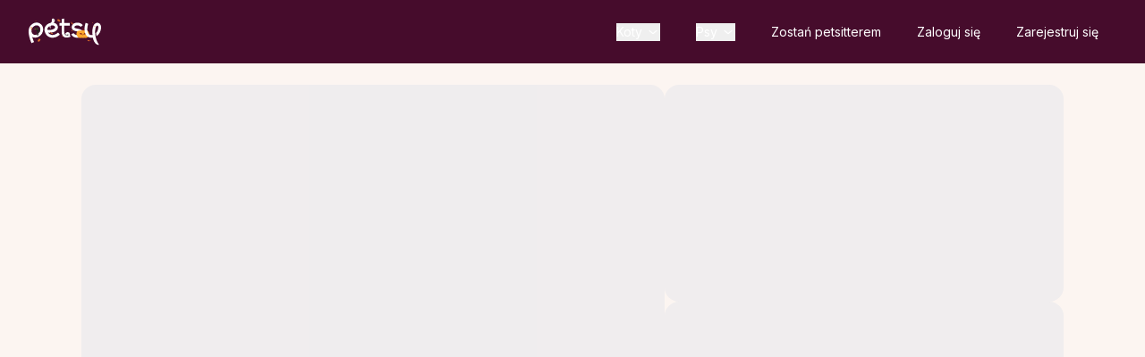

--- FILE ---
content_type: application/javascript
request_url: https://petsy.pl/_front/_next/static/chunks/5297-68ac23273c7c3212.js
body_size: 5446
content:
try{let t="undefined"!=typeof window?window:"undefined"!=typeof global?global:"undefined"!=typeof globalThis?globalThis:"undefined"!=typeof self?self:{},e=(new t.Error).stack;e&&(t._sentryDebugIds=t._sentryDebugIds||{},t._sentryDebugIds[e]="9701f81d-73b2-4675-9894-f3b15a78c567",t._sentryDebugIdIdentifier="sentry-dbid-9701f81d-73b2-4675-9894-f3b15a78c567")}catch(t){}"use strict";(self.webpackChunk_N_E=self.webpackChunk_N_E||[]).push([[5297],{91709:function(t,e,r){r.d(e,{Bd:function(){return S},Cn:function(){return v},Uu:function(){return x},_w:function(){return m},dw:function(){return p},k$:function(){return M},kQ:function(){return y},kz:function(){return b},nv:function(){return g},uR:function(){return h}});var n=r(57437),a=r(39014),s=r(96765),o=r(33747),i=r(12986),c=r(2265),d=r(1566),l=r(92695),u=r(62296),f=r(2130);let m=d.f,y=d.Vv,p=t=>{let{...e}=t;return(0,n.jsxs)("header",{className:"relative flex items-center justify-center pt-1",...e,"data-sentry-component":"PtsCalendarHeading","data-sentry-source-file":"index.tsx",children:[(0,n.jsx)(d.X6,{className:"text-base font-normal text-pts-neutral-dark-200 font-inter capitalize","data-sentry-element":"Heading","data-sentry-source-file":"index.tsx"}),(0,n.jsxs)("div",{className:"flex items-center",children:[(0,n.jsx)(d.Button,{slot:"next",className:"pts-outline opacity-100 data-[hovered]:opacity-70 absolute right-1 [&[data-disabled=true]>.pts-icon-chevron-right]:hidden","data-sentry-element":"Button","data-sentry-source-file":"index.tsx",children:(0,n.jsx)(u.S,{type:f.W.CHEVRON_RIGHT,className:"text-pts-raspberry-800 pts-icon-chevron-right","data-sentry-element":"PtsIcon","data-sentry-source-file":"index.tsx"})}),(0,n.jsx)(d.Button,{slot:"previous",className:"pts-outline opacity-100 data-[hovered]:opacity-70 absolute left-1 [&[data-disabled=true]>.pts-icon-chevron-left]:hidden","data-sentry-element":"Button","data-sentry-source-file":"index.tsx",children:(0,n.jsx)(u.S,{type:f.W.CHEVRON_LEFT,className:"text-pts-raspberry-800 pts-icon-chevron-left","data-sentry-element":"PtsIcon","data-sentry-source-file":"index.tsx"})})]})]})},h=c.forwardRef((t,e)=>{let{today:r,monthOffset:o,...c}=t,{language:u}=(0,s.usePetsyLocale)();[t,e]=(0,d.pE)(t,e,d.ni);let f=r.toDate((0,a.iT)()),m=(0,i.z)(f,o||0),y=(0,l.g)(u,m,"LLLL yyyy");return(0,n.jsxs)("header",{className:"relative flex items-center pt-1",...c,children:[y&&(0,n.jsx)(d.X6,{className:"text-base font-normal text-pts-neutral-dark-200 font-inter ml-auto mr-auto capitalize",children:y}),!y&&(0,n.jsx)(d.X6,{className:"text-base font-normal text-pts-neutral-dark-200 font-inter ml-auto mr-auto capitalize"})]})}),x=c.forwardRef((t,e)=>{var r;[t,e]=(0,d.pE)(t,e,d.ni);let a=((null===(r=t.children)||void 0===r?void 0:r.toString())||"").split(" – "),s="",o="";if(a[0]){let t=a[0];s=t.charAt(0).toUpperCase()+t.slice(1)}if(a[1]){let t=a[1];o=t.charAt(0).toUpperCase()+t.slice(1)}return(0,n.jsxs)("header",{className:"relative flex items-center pt-1",...t,children:[s&&o&&(0,n.jsxs)("div",{className:"w-full grid grid-cols-2",children:[(0,n.jsx)("p",{className:"text-base font-normal text-pts-neutral-dark-200 font-inter text-center",children:s}),(0,n.jsx)("p",{className:"text-base font-normal text-pts-neutral-dark-200 font-inter text-center",children:o})]}),!s||!o&&(0,n.jsx)(d.X6,{className:"text-base font-normal text-pts-neutral-dark-200 font-inter ml-auto mr-auto"}),(0,n.jsxs)("div",{className:"flex items-center",children:[(0,n.jsx)(d.Button,{slot:"next",className:"pts-outline opacity-100 data-[hovered]:opacity-70 absolute right-1 [&[data-disabled=true]>.pts-icon-chevron-right]:hidden",children:(0,n.jsx)(u.S,{type:f.W.CHEVRON_RIGHT,className:"text-pts-raspberry-800 pts-icon-chevron-right"})}),(0,n.jsx)(d.Button,{slot:"previous",className:"pts-outline opacity-100 data-[hovered]:opacity-70 absolute left-1 [&[data-disabled=true]>.pts-icon-chevron-left]:hidden",children:(0,n.jsx)(u.S,{type:f.W.CHEVRON_LEFT,className:"text-pts-raspberry-800 pts-icon-chevron-left"})})]})]})}),g=t=>{let{className:e,weekdayStyle:r="short",...a}=t;return(0,n.jsx)(d.TK,{weekdayStyle:r,className:"mt-4 w-full border-collapse space-y-1 ".concat(e),...a,"data-sentry-element":"CalendarGrid","data-sentry-component":"PtsCalendarGrid","data-sentry-source-file":"index.tsx"})},v=t=>{let{className:e,...r}=t;return(0,n.jsx)(d.pg,{className:"[&>tr]:flex ".concat(e),...r,"data-sentry-element":"CalendarGridHeader","data-sentry-component":"PtsCalendarGridHeader","data-sentry-source-file":"index.tsx"})},b=t=>{let{className:e="",isMobile:r=!1,...a}=t;return(0,n.jsx)(d.mc,{className:(0,o.Z)("rounded-md text-sm font-normal leading-[14px] text-pts-neutral-dark-100",r?"w-12":"w-8",e),...a,"data-sentry-element":"CalendarHeaderCell","data-sentry-component":"PtsCalendarHeaderCell","data-sentry-source-file":"index.tsx"})},M=t=>{let{className:e,...r}=t;return(0,n.jsx)(d.MU,{className:"[&>tr>td]:p-0 [&>tr]:mt-2 [&>tr]:flex [&>tr]:w-full ".concat(e),...r,"data-sentry-element":"CalendarGridBody","data-sentry-component":"PtsCalendarGridBody","data-sentry-source-file":"index.tsx"})},S=t=>{let{className:e="",isMobile:r=!1,showOutsideMonthCells:s=!1,isSelected:i,isInvalid:l,date:u,...f}=t,m=!!c.useContext(d.No),y=0===u.compare((0,a.Lg)((0,a.iT)()));return(0,n.jsx)(d.VX,{className:t=>(0,o.Z)("pts-outline p-0 font-normal inline-flex items-center justify-center whitespace-nowrap rounded-full text-sm data-[disabled]:pointer-events-none",r?"h-12 w-12":"h-8 w-8",!t.isSelected&&!i&&"text-pts-neutral-dark-200",t.isHovered&&!t.isUnavailable&&"bg-pts-teal-50 border border-pts-neutral-light-200",y&&"relative after:absolute after:h-1 after:w-1 after:bg-pts-teal-500 after:top-[1.55rem] after:left-[50% - 0.5rem] after:rounded-full",y&&r&&"after:h-1.5 after:w-1.5 after:top-[2.2rem] after:left-[50% - 0.5rem] after:rounded-full",(t.isDisabled||t.isUnavailable)&&"text-pts-neutral-light-400 line-through cursor-default",(t.isSelected||i)&&!t.isSelectionStart&&!t.isSelectionEnd&&m&&"bg-pts-teal-50 ring-inset rounded-none",(t.isSelectionStart||t.isSelectionEnd)&&"relative before:z-[-1] before:h-full before:absolute before:w-[50%] before:bg-pts-teal-50",t.isSelectionStart&&!t.isSelectionEnd&&"before:left-[50%]",t.isSelectionEnd&&!t.isSelectionStart&&"before:left-0",((t.isSelected||i)&&!m||t.isSelectionStart||t.isSelectionEnd)&&"bg-pts-teal-500 text-pts-cream-100 data-[focused]:bg-pts-teal-700 after:bg-pts-cream-100",!s&&t.isOutsideMonth&&"opacity-0",l&&"!bg-pts-raspberry-600 !text-pts-basic-white !line-through","function"==typeof e?e(t):e),date:u,...f,"data-sentry-element":"CalendarCell","data-sentry-component":"PtsCalendarCell","data-sentry-source-file":"index.tsx"})}},35176:function(t,e,r){r.d(e,{Ew:function(){return y},GU:function(){return p},Jx:function(){return u},n6:function(){return f}});var n=r(57437),a=r(39014),s=r(96765);r(2265);var o=r(1566),i=r(92695),c=r(62296),d=r(2130),l=r(28512);let u=o.Mt,f=o.Dw,m=(t,e,r)=>{if((null==r?void 0:r.start)&&(null==r?void 0:r.end)){if(r.start.toString()===r.end.toString())return(0,i.g)(e,r.start.toDate((0,a.iT)()),"dd.MM.y");switch(!0){case(0,a.N9)(r.start,r.end):return(0,i.g)(e,r.start.toDate((0,a.iT)()),"dd.MM.y");case!(0,a.bp)(r.start,r.end):return"".concat((0,i.g)(e,r.start.toDate((0,a.iT)()),"dd.MM.y")," - ").concat((0,i.g)(e,r.end.toDate((0,a.iT)()),"dd.MM.y"));case!(0,a.dG)(r.start,r.end):return"".concat((0,i.g)(e,r.start.toDate((0,a.iT)()),"dd.MM")," - ").concat((0,i.g)(e,r.end.toDate((0,a.iT)()),"dd.MM"));default:return"".concat((0,i.g)(e,r.start.toDate((0,a.iT)()),"dd")," - ").concat((0,i.g)(e,r.end.toDate((0,a.iT)()),"dd.MM"))}}return t},y=t=>{let{className:e,date:r,text:a,onPress:i,...l}=t,{language:u}=(0,s.usePetsyLocale)();return(0,n.jsx)(o.ZA,{...l,"data-sentry-element":"Group","data-sentry-component":"PtsDateRangePickerButton","data-sentry-source-file":"index.tsx",children:(0,n.jsxs)(o.Button,{className:"pts-outline h-14 px-4 flex items-center rounded-2xl text-pts-neutral-dark-600 text-sm ".concat(e?" ".concat(e):""),onPress:i,"data-sentry-element":"Button","data-sentry-source-file":"index.tsx",children:[(0,n.jsx)(c.S,{type:d.W.DATE,className:"mr-2 inline-block text-pts-neutral-dark-600","data-sentry-element":"PtsIcon","data-sentry-source-file":"index.tsx"}),m(a,u,r)]})})},p=t=>{let{className:e,popoverClassName:r,popoverOffset:a,isNonModal:s,placement:i="bottom",...c}=t;return(0,n.jsx)(l.sD,{className:r,offset:a,placement:i,isNonModal:s,"data-sentry-element":"PtsPopover","data-sentry-component":"PtsDatePickerContent","data-sentry-source-file":"index.tsx",children:(0,n.jsx)(o.Vq,{className:e,...c,"data-sentry-element":"Dialog","data-sentry-source-file":"index.tsx"})})}},1355:function(t,e,r){r.d(e,{_:function(){return o},o:function(){return i}});var n=r(57437),a=r(33747);r(2265);var s=r(1566);let o=t=>{let{children:e,id:r,className:o}=t;return(0,n.jsx)(s.OK,{id:r,className:t=>(0,a.Z)("pts-outline cursor-pointer transition-colors outline-none","function"==typeof o?o(t):o),"data-sentry-element":"Tab","data-sentry-component":"PtsTab","data-sentry-source-file":"index.tsx",children:e})},i=t=>{let{children:e,ariaLabel:r,onSelectionChange:o,className:i,selectedKey:c}=t;return(0,n.jsx)(s.mQ,{onSelectionChange:o,selectedKey:c,"data-sentry-element":"Tabs","data-sentry-component":"PtsTabs","data-sentry-source-file":"index.tsx",children:(0,n.jsx)(s.td,{"aria-label":r,className:(0,a.Z)("scrollbar-hidden",!i&&"flex bg-transparent",i),"data-sentry-element":"TabList","data-sentry-source-file":"index.tsx",children:e})})}},56080:function(t,e,r){r.d(e,{T:function(){return m}});var n=r(57437),a=r(39014),s=r(96765),o=r(2265),i=r(76718),c=r(48411),d=r(28806),l=r(91709);let u="!bg-pts-basic-white hover:!bg-pts-teal-50 hover:!border hover:!border-pts-neutral-light-200",f=(t,e)=>e.some(e=>{let r=(0,s.formatApiDate)(new Date(e.startsAt.toString()));return t.toString()===r});function m(t){let{onChange:e,visits:r,isDateUnavailable:m,calendarWrapperClassName:y=""}=t,p=(0,d.Mb)(d.Lf.COMMON),[h,x]=(0,o.useState)(!1),g=(0,c.Z)(),v=(0,a.Lg)((0,a.iT)()),{language:b}=(0,s.usePetsyLocale)();(0,o.useEffect)(()=>{r.length>s.MAX_SELECTED_DAYS?x(!0):x(!1)},[r]);let M=g?Array.from({length:6},(t,e)=>e).map(t=>(0,n.jsxs)(o.Fragment,{children:[(0,n.jsx)(l.uR,{today:v,monthOffset:t}),(0,n.jsxs)(l.nv,{offset:{months:t},children:[(0,n.jsx)(l.Cn,{children:t=>(0,n.jsx)(l.kz,{isMobile:!0,children:t.substring(0,t.length-1)})}),(0,n.jsx)(l.k$,{children:t=>(0,n.jsx)(l.Bd,{date:t,isSelected:f(t,r),isMobile:!0})})]})]},t)):(0,n.jsxs)(n.Fragment,{children:[(0,n.jsx)(l.Uu,{today:v}),(0,n.jsxs)("div",{className:"flex gap-10",children:[(0,n.jsxs)(l.nv,{children:[(0,n.jsx)(l.Cn,{children:t=>(0,n.jsx)(l.kz,{children:t.substring(0,t.length-1)})}),(0,n.jsx)(l.k$,{children:t=>(0,n.jsx)(l.Bd,{date:t,isSelected:f(t,r),className:f(t,r)?"":u,isInvalid:f(t,r)&&(null==m?void 0:m(t))})})]}),(0,n.jsxs)(l.nv,{offset:{months:1},children:[(0,n.jsx)(l.Cn,{children:t=>(0,n.jsx)(l.kz,{children:t.substring(0,t.length-1)})}),(0,n.jsx)(l.k$,{children:t=>(0,n.jsx)(l.Bd,{date:t,isSelected:f(t,r),className:f(t,r)?"":u,isInvalid:f(t,r)&&(null==m?void 0:m(t))})})]})]})]});return(0,n.jsx)("div",{className:y,"data-sentry-component":"MultidaysCalendar","data-sentry-source-file":"MultidaysCalendar.tsx",children:(0,n.jsx)(i.b,{locale:b,"data-sentry-element":"I18nProvider","data-sentry-source-file":"MultidaysCalendar.tsx",children:(0,n.jsx)(l._w,{minValue:v,onChange:e,visibleDuration:{months:g?6:2},isDateUnavailable:t=>!!(null==m?void 0:m(t))&&!f(t,r),"data-sentry-element":"PtsCalendar","data-sentry-source-file":"MultidaysCalendar.tsx",children:(0,n.jsxs)("div",{className:"p-4",children:[M,h&&(0,n.jsx)("div",{className:"text-pts-raspberry-500 text-sm mt-2",children:p("multidays-calendar.error-limit",{maxDays:s.MAX_SELECTED_DAYS})})]})})})})}},96901:function(t,e,r){r.d(e,{Bv:function(){return m},Yp:function(){return l},tI:function(){return f}});var n=r(57437),a=r(96765),s=r(74174),o=r(87301),i=r.n(o),c=r(2265),d=r(28806);let l="location-option-key",u=(0,c.createContext)(null),f=t=>{let{children:e}=t,r=(0,d.Mb)(d.Lf.COMMON),{fetchPetsyAddressLocation:o}=(0,a.useFetchPetsyAddressLocation)(),[l,f]=(0,c.useState)(""),[m,y]=(0,c.useState)(""),{data:p}=(0,a.usePetsyAutocompleteAddresses)({input:m}),h=(0,c.useMemo)(()=>p||[],[p]);(0,c.useEffect)(()=>{(async()=>{if(navigator.permissions)try{let t=await navigator.permissions.query({name:"geolocation"});if("granted"===t.state){let{coords:t}=await (0,s.getCurrentPosition)(),e=await o({address:"".concat(t.latitude.toString(),", ").concat(t.longitude.toString())});e?f(e.address):console.warn(r("autocomplete-location.location-error-info"))}}catch(t){console.warn(r("autocomplete-location.location-error-info")),console.warn(t)}})()},[o,r]);let x=(0,c.useCallback)(t=>{i()(t=>y(t),600)(t||"")},[y]),g=async t=>{let{coords:e}=await (0,s.getCurrentPosition)();try{let n=await o({address:"".concat(e.latitude.toString(),", ").concat(e.longitude.toString())});n?(f(n.address),t&&t(n.address)):console.warn(r("autocomplete-location.location-error-info"))}catch(t){console.warn(t)}},v=(0,c.useCallback)(()=>h.map(t=>({id:t,label:t})),[h]);return(0,n.jsx)(u.Provider,{value:{currentLocationAddress:l,autocompleteAddresses:h,getFormattedAutocompleteAddresses:v,updateAutocompleteAddresses:x,getLocalization:g},"data-sentry-element":"AutocompleteLocationContext.Provider","data-sentry-component":"AutocompleteLocationContextProvider","data-sentry-source-file":"autocompleteLocationContext.tsx",children:e})},m=()=>{let t=(0,c.useContext)(u);if(!t)throw Error("AutocompleteLocationContext is not defined. The useAutocompleteLocationContext hook must be used inside the AutocompleteLocationContextProvider.");return t}},69160:function(t,e,r){r.d(e,{t:function(){return a}});var n=r(2265);let a=()=>{let t=(0,n.useRef)(null),[e,r]=(0,n.useState)(0);return(0,n.useEffect)(()=>{let e=t.current,n=new ResizeObserver(t=>{r(t[0].contentRect.width)});return e&&n.observe(e),()=>{e&&n.unobserve(e)}},[]),{width:e,ref:t}}},73851:function(t,e,r){r.d(e,{oE:function(){return m},pD:function(){return s},Gk:function(){return i},Y5:function(){return c}});var n=r(96765),a=r(74174);let s=t=>t===a.PetsyServiceType.Walk;var o=r(14903);let i=t=>({serviceType:t.serviceType||void 0,address:t.address||"",petsitterAvailability:null,activeStateType:void 0,maxPetsAmount:5,selectedUserPetsIds:t.selectedUserPetsIds||[],petsitterOfferItemId:t.petsitterOfferItemId||void 0,rangeDate:t.dateRange?{start:t.dateRange.start.toString(),end:t.dateRange.end.toString()}:{start:o.LocalDate.now().plusDays(1).toString(),end:o.LocalDate.now().plusDays(2).toString()},timesOfDay:t.timesOfDay,visits:t.visits.map(t=>t.startsAt.toString()),withTransport:t.withTransport||!1,registeredPets:[],unregisteredPets:t.unregisteredPets||[],isUserMissingAddress:!1,isUserMissingBirthdate:!1,checkInOutTime:t.checkInOutTime}),c=t=>({serviceType:t.serviceType||void 0,address:t.address||void 0,withTransport:t.withTransport||!1,dateRange:{start:o.LocalDate.parse(t.rangeDate.start),end:o.LocalDate.parse(t.rangeDate.end)},unregisteredPets:t.unregisteredPets||[],selectedUserPetsIds:t.selectedUserPetsIds||[],petsitterOfferItemId:t.petsitterOfferItemId||void 0,checkInOutTime:t.checkInOutTime?{checkInHours:t.checkInOutTime.checkInHours,checkOutHours:t.checkInOutTime.checkOutHours}:void 0,visits:(0,n.parseUrlStringVisitsToLocalDateTime)(t.visits),timesOfDay:t.timesOfDay||void 0});var d=r(15817),l=r(42635),u=r(4600),f=r(72270);let m=()=>{let[,t]=(0,d.XI)(f.zU,f.Cg),{serviceType:e,address:r,dateRange:n,timesOfDay:s,withTransport:o,unregisteredPets:i,selectedUserPetsIds:c,checkInOutTime:m,visits:y}=(0,u.m)();return(0,l.useDeepCompareEffect)((0,a.debounce)(()=>{e&&t({serviceType:e,unregisteredPets:i,selectedUserPetsIds:c,address:r||"",rangeDate:n?{start:n.start.toString(),end:n.end.toString()}:void 0,timesOfDay:s||[],withTransport:o,checkInOutTime:m,visits:y.map(t=>t.startsAt.toString())})},300),[e,n,c,i,o,r,s,m,y]),null}},4600:function(t,e,r){r.d(e,{CP:function(){return n.useOrderFlowStateContext},PF:function(){return n.OrderFlowContextProvider},_Y:function(){return n.PriceContextProvider},m:function(){return n.useOrderContext},th:function(){return n.OrderContextProvider},ym:function(){return n.usePriceContext}});var n=r(96765)},25278:function(t,e,r){r.d(e,{VE:function(){return n.areTheSameDay},tB:function(){return a},l8:function(){return n.dateAndHourPickerHours},ch:function(){return n.doesPetMatchPreferences},f2:function(){return c},re:function(){return n.getDropInTimesAvailability},cN:function(){return n.getFilteredDateAndHourPickerHours},Wc:function(){return n.getIntermittentServiceOrderDataFromVisits},N:function(){return n.getNextTimeSlot},uq:function(){return n.getPetNotMatchingPreferences},ui:function(){return l},An:function(){return n.getShortDateRange},Tj:function(){return d},ME:function(){return f}});var n=r(96765);let a=t=>{let{serviceType:e,dateRange:r,t:a,visits:s,timesOfDay:o}=t;if(!e)return"";let i=(0,n.countVisits)({serviceType:e,dateRange:r,visits:s,timesOfDay:o});return i?" (".concat(a("calendar.".concat(e.toLowerCase()),{count:i}),")"):""};var s=r(57437),o=r(74174);r(2265);var i=r(92695);let c=t=>{let{serviceType:e,locale:r,dateRange:c,checkInOutTime:d,timesOfDay:l,t:u,calendarType:m,visits:y}=t,p=a({serviceType:e,dateRange:c,timesOfDay:l,t:u,visits:y});switch(e){case o.PetsyServiceType.DropIn:case o.PetsyServiceType.Walk:if(m===n.OrderDetailsCalendarType.DETAILED&&y&&y.length){let t=y.sort((t,e)=>t.startsAt.compareTo(e.startsAt)),a=t[0],s=t[t.length-1],o=u("calendar.".concat(e.toLowerCase()),{count:y.length});if((0,n.areTheSameDay)(a.startsAt,s.startsAt))return"".concat((0,i.g)(r,a.startsAt.toString(),"d MMMM yyyy")," (").concat(o,")");if(a.startsAt.monthValue()===s.startsAt.monthValue())return"".concat(a.startsAt.dayOfMonth()," - ").concat((0,i.g)(r,s.endsAt.toString(),"d MMM")," (").concat(o,")");return"".concat((0,i.g)(r,a.startsAt.toString(),"d MMM")," - ").concat((0,i.g)(r,s.endsAt.toString(),"d MMM")," (").concat(o,")")}return f(u("calendar.choose-dates"),y);case o.PetsyServiceType.Accommodation:if(c){if(d)return["".concat((0,n.format)(c.start.toString(),"EE d MMM")," ").concat(d.checkInHours),(0,s.jsx)("br",{},"-"),"".concat((0,n.format)(c.end.toString(),"EE d MMM")," ").concat(d.checkOutHours)];return c.start.monthValue()===c.end.monthValue()?"".concat(c.start.dayOfMonth()," - ").concat((0,i.g)(r,c.end.toString(),"d MMMM yyyy")).concat(p):"".concat((0,i.g)(r,c.start.toString(),"d MMM")," - ").concat((0,i.g)(r,c.end.toString(),"d MMM")).concat(p)}}return u("calendar.choose-dates")},d=(t,e)=>{switch(e){case n.OrderValidationState.PET:return t("errors.not-preferred-selected-pet-for-petsitter");case n.OrderValidationState.PET_AMOUNT:return t("errors.too-many-pets-selected-per-petsitter");case n.OrderValidationState.AVAILABILITY:return t("errors.petsitter-availability");case n.OrderValidationState.TRANSPORT:return t("errors.petsitter-transport");case n.OrderValidationState.OTHER:return t("errors.availability-other");default:return null}},l=(t,e)=>{switch(t){case o.PetsyServiceType.DropIn:return e("service-type.drop-in");case o.PetsyServiceType.Accommodation:return e("service-type.accommodation");case o.PetsyServiceType.Walk:return e("service-type.walk");default:return e("service-type.placeholder")}};var u=r(14903);let f=(t,e)=>{if(!e||0===e.length)return t;let r=e[0].startsAt,n=e[e.length-1].startsAt;switch(!0){case r.isEqual(n):return r.format(u.DateTimeFormatter.ofPattern("dd.MM"));case r.year()!==n.year():return"".concat(r.format(u.DateTimeFormatter.ofPattern("dd.MM.y"))," - ").concat(n.format(u.DateTimeFormatter.ofPattern("dd.MM.y")));case r.monthValue()!==n.monthValue():return"".concat(r.format(u.DateTimeFormatter.ofPattern("dd.MM"))," - ").concat(n.format(u.DateTimeFormatter.ofPattern("dd.MM")));default:return"".concat(r.format(u.DateTimeFormatter.ofPattern("dd"))," - ").concat(n.format(u.DateTimeFormatter.ofPattern("dd.MM")))}}},72337:function(t,e,r){r.d(e,{ED:function(){return d},XB:function(){return i},cd:function(){return o},nL:function(){return l},vJ:function(){return c},yU:function(){return s}});var n=r(18559),a=r(14903);function s(t){return a.LocalDate.of(t.year,t.month,t.day)}function o(t){return a.LocalDateTime.of(t.year,t.month,t.day)}function i(t){return t?new n.aw(t.year(),t.monthValue(),t.dayOfMonth()):void 0}function c(t){return t?a.LocalDate.of(t.year,t.month,t.day):void 0}function d(t){return t?{start:new n.oz(t.start.year(),t.start.monthValue(),t.start.dayOfMonth()),end:new n.oz(t.end.year(),t.end.monthValue(),t.end.dayOfMonth())}:void 0}function l(t){return t?{start:a.LocalDate.of(t.start.year,t.start.month,t.start.day),end:a.LocalDate.of(t.end.year,t.end.month,t.end.day)}:void 0}}}]);

--- FILE ---
content_type: application/javascript
request_url: https://petsy.pl/_front/_next/static/chunks/6213-f8de98186f76db3a.js
body_size: 31156
content:
try{let e="undefined"!=typeof window?window:"undefined"!=typeof global?global:"undefined"!=typeof globalThis?globalThis:"undefined"!=typeof self?self:{},t=(new e.Error).stack;t&&(e._sentryDebugIds=e._sentryDebugIds||{},e._sentryDebugIds[t]="baeb3dcc-ca9f-4234-b8fc-33bc0930623c",e._sentryDebugIdIdentifier="sentry-dbid-baeb3dcc-ca9f-4234-b8fc-33bc0930623c")}catch(e){}"use strict";(self.webpackChunk_N_E=self.webpackChunk_N_E||[]).push([[6213],{28415:function(e,t,s){s.d(t,{L:function(){return c},w:function(){return d}});var a=s(57437),r=s(33747);s(2265);var n=s(1566),l=s(35143),i=s(62296),o=s(2130);let d=n.XZ,c=e=>{let{className:t="",state:s=l.S.DEFAULT,check:d,children:c,onChange:u,...m}=e;return(0,a.jsxs)("div",{"data-sentry-component":"PtsCheckbox","data-sentry-source-file":"index.tsx",children:[(0,a.jsx)(n.XZ,{className:"pts-outline group flex items-center gap-x-2 data-[disabled]:cursor-not-allowed data-[disabled]:opacity-50 ".concat(t),isDisabled:s===l.S.DISABLED,isInvalid:s===l.S.ERROR,isSelected:(e=>{if(void 0!==e)return!(e===l.x.UNCHECKED||!e)})(d),isIndeterminate:d===l.x.INDETERMINATE,onChange:u,...m,"data-sentry-element":"Checkbox","data-sentry-source-file":"index.tsx",children:e=>(0,a.jsxs)(a.Fragment,{children:[(0,a.jsx)("div",{className:(0,r.Z)("box-border border-[1px] min-h-[18px] min-w-[18px] rounded-[4px] cursor-pointer transition-colors",e.isSelected&&!e.isInvalid&&"bg-pts-teal-500 text-pts-teal-100 border-pts-teal-500 hover:bg-pts-teal-700 hover:border-pts-teal-700",!e.isSelected&&"bg-pts-cream-50 border-pts-neutral-light-300 hover:bg-pts-cream-100 hover:border-pts-neutral-light-400 focus:border-pts-teal-300",e.isIndeterminate&&"bg-pts-teal-500 text-pts-teal-100  hover:bg-pts-teal-700",e.isDisabled&&"bg-pts-neutral-light-200 border-pts-neutral-light-200",!e.isSelected&&e.isInvalid&&"bg-pts-cream-50 border-pts-raspberry-600",e.isSelected&&e.isInvalid&&"bg-pts-raspberry-500 border-pts-raspberry-500 hover:bg-pts-raspberry-500",e.isIndeterminate&&e.isInvalid&&"bg-pts-raspberry-500 border-pts-raspberry-500 hover:bg-pts-raspberry-500"),children:e.isIndeterminate?(0,a.jsx)(i.S,{type:o.W.CHECKBOX_MINUS,size:o.k.SMALL,className:(0,r.Z)(e.isSelected&&!e.isInvalid&&!e.isDisabled&&"text-pts-teal-100",e.isDisabled&&"text-pts-neutral-light",e.isInvalid&&"text-pts-purple-800")}):e.isSelected?(0,a.jsx)(i.S,{type:o.W.CHECKBOX_CHECK,size:o.k.SMALL,className:(0,r.Z)(e.isSelected&&!e.isInvalid&&!e.isDisabled&&"text-pts-teal-100",e.isDisabled&&"text-pts-neutral-light",e.isInvalid&&"text-pts-purple-800")}):null}),(0,a.jsx)("div",{className:"cursor-pointer grow",children:c})]})}),e.errorMessage&&(0,a.jsx)("div",{className:"mt-1 text-pts-raspberry-500 text-[10px] font-medium",children:e.errorMessage})]})}},77183:function(e,t,s){s.d(t,{h:function(){return l}});var a=s(57437),r=s(33747);s(2265);var n=s(52906);function l(e){let{separatorProps:t}=(0,n.z)(e);return(0,a.jsx)("div",{...t,className:(0,r.Z)("bg-pts-neutral-light-200","vertical"===e.orientation?"w-px h-auto mx-2":"w-auto h-px my-2",e.className),"data-sentry-component":"PtsSeparator","data-sentry-source-file":"index.tsx"})}},34158:function(e,t,s){s.d(t,{E:function(){return n}});var a=s(57437),r=s(33747);s(2265);let n=e=>{let{children:t,containerClassName:s,contentWrapperClassName:n,contentClassName:l}=e;return(0,a.jsx)("div",{className:"scrollbar-hidden overflow-x-auto w-screen pts-desktop-content:w-[calc(1320px+((100vw-1320px)/2))] ".concat(s||""),"data-sentry-component":"PtsSlider","data-sentry-source-file":"index.tsx",children:(0,a.jsx)("div",{className:(0,r.Z)("min-w-min",n),children:(0,a.jsx)("div",{className:(0,r.Z)("flex",l,!l&&"gap-x-4"),children:t})})})}},30648:function(e,t,s){s.d(t,{n:function(){return m}});var a=s(57437),r=s(2265),n=s(48411),l=s(65316),i=s(67522),o=s(62296),d=s(2130),c=s(28512),u=s(71230);let m=e=>{let{children:t,title:s,type:m=u.S.DEFAULT}=e,[p,x]=(0,r.useState)(!1),f=(0,n.Z)();return(0,a.jsxs)(c.H4,{isOpen:p,onOpenChange:e=>x(e),"data-sentry-element":"PtsPopoverTrigger","data-sentry-component":"PtsTooltip","data-sentry-source-file":"index.tsx",children:[(0,a.jsx)(l.ZF,{className:"pts-outline","data-sentry-element":"PtsButtonWrapper","data-sentry-source-file":"index.tsx",children:(0,a.jsx)(o.S,{type:d.W.INFO,className:"mx-2","data-sentry-element":"PtsIcon","data-sentry-source-file":"index.tsx"})}),m!==u.S.COMPACT||f?(0,a.jsx)(i.AG,{isOpen:p,onOpenChange:x,children:(0,a.jsxs)(i.jB,{className:"bg-pts-cream-50 sm:rounded-tl-3xl sm:rounded-tr-3xl sm:rounded-bl-3xl sm:rounded-br-3xl max-h-full overflow-y-auto",children:[(0,a.jsx)(i.dN,{children:(0,a.jsx)(i.er,{className:"text-xl leading-6 text-pts-raspberry-800 font-agrandir text-left pb-4",children:s})}),t]})}):(0,a.jsx)(c.$P,{className:"w-[20rem] pts-outline bg-pts-basic-white rounded-2xl p-4 text-sm",offset:15,crossOffset:95,children:t})]})}},28627:function(e,t,s){s.d(t,{D:function(){return c},v:function(){return o}});var a=s(57437),r=s(63336),n=s(1561),l=s(2265);let i=["places"];function o(){return(0,r.Ji)({id:"google-maps-script",googleMapsApiKey:(0,n.env)("NEXT_PUBLIC_GOOGLE_MAPS_API_KEY"),libraries:i})}let d={mapTypeControl:!1,streetViewControl:!1,fullscreenControl:!1,draggable:!1,scaleControl:!1,styles:[{featureType:"road",elementType:"labels.icon",stylers:[{visibility:"off"}]}]},c=(0,l.memo)(function(e){let{isLoaded:t}=o();return t?(0,a.jsx)(r.b6,{options:d,...e}):null})},56147:function(e,t,s){s.d(t,{n:function(){return l}});var a=s(57437);s(2265);var r=s(28806),n=s(21711);let l=e=>{let{imageSrc:t,name:s,caption:l,className:i}=e,o=(0,r.Mb)(r.Lf.COMMON);return(0,a.jsxs)("div",{className:"pr-2 flex items-center ".concat(i),"data-sentry-component":"User","data-sentry-source-file":"User.tsx",children:[(0,a.jsx)(n.U,{src:t,fullName:s,className:"mr-2.5 w-10 h-10","data-sentry-element":"PtsUserAvatar","data-sentry-source-file":"User.tsx"}),(0,a.jsxs)("div",{className:"flex flex-col justify-center",children:[(0,a.jsx)("span",{className:"leading-5 font-semibold text-pts-purple-800",children:null!=s?s:o("reviews-section.missing-profile")}),l&&(0,a.jsx)("span",{className:"mt-0.5 leading-[14px] text-pts-neutral-dark-100 text-xs",children:l})]})]})}},21254:function(e,t,s){s.d(t,{Z:function(){return f}});var a=s(57437),r=s(96765),n=s(98099),l=s(62968),i=s(2265),o=s(1566),d=s(69160),c=s(28806),u=s(62493),m=s(76254),p=s(93927),x=s(28512);let f=e=>{var t;let{onChange:s,state:o,errorMessage:p,value:f,className:h=""}=e,g=(0,c.Mb)(c.Lf.COMMON),{language:b}=(0,r.usePetsyLocale)(),{width:j,ref:v}=(0,d.t)(),{data:P}=(0,r.usePetsyCities)(),S=(0,i.useMemo)(()=>P||[],[P]),[N,w]=(0,i.useState)(!1),[E,O]=(0,i.useState)((null===(t=S.find(e=>e.id===f))||void 0===t?void 0:t.name)||""),T=(0,i.useRef)(null),C=(0,i.useRef)(null),D=(0,i.useRef)(null),M=(0,i.useCallback)(e=>{O(e),w(!0),e||s(void 0)},[s]),_=(0,i.useMemo)(()=>{let e=new Map;return S.forEach(t=>{let s=t.subdivisions.split("|")[0];e.has(s)||e.set(s,[]),e.get(s).push(t)}),Array.from(e.entries()).map(e=>{let[t,s]=e;return{subdivision:t,cities:s.sort((e,t)=>e.name.localeCompare(t.name,b,{sensitivity:"base"}))}}).sort((e,t)=>e.subdivision.localeCompare(t.subdivision,b,{sensitivity:"base"}))},[S,b]),A=(0,i.useMemo)(()=>E?_.map(e=>({subdivision:e.subdivision,cities:(0,l.Lu)(e.cities,E,{keys:["name","subdivisions"],threshold:l.Lu.rankings.STARTS_WITH})})).filter(e=>e.cities.length>0):_,[E,_]);return(0,i.useEffect)(()=>{let e=e=>{v.current&&D.current&&!v.current.contains(e.target)&&!D.current.contains(e.target)&&w(!1)};return document.addEventListener("mousedown",e),()=>{document.removeEventListener("mousedown",e)}},[v,D]),(0,a.jsxs)("div",{className:h,"data-sentry-component":"CityPickerAutocomplete","data-sentry-source-file":"CityPickerAutocomplete.tsx",children:[(0,a.jsx)("div",{ref:v,onKeyDown:e=>{if("ArrowDown"===e.key){var t;e.preventDefault(),null===(t=C.current)||void 0===t||t.focus()}},onClick:e=>{e.stopPropagation(),w(e=>!e)},className:(0,n.Z)("w-full h-full transition-colors flex items-center rounded-2xl"),children:(0,a.jsx)(u.O,{ref:T,autoComplete:"off",value:E,placeholder:g("forms.city-input"),label:g("forms.city"),size:m.h.BIG,containerClassName:"w-full",inputClassName:"w-full",onChange:M,errorMessage:p,state:o,"data-sentry-element":"PtsInput","data-sentry-source-file":"CityPickerAutocomplete.tsx"})}),(0,a.jsx)("div",{ref:D,children:(0,a.jsx)(x.sD,{className:"pts-outline bg-pts-basic-white rounded-2xl",style:{width:"calc(".concat(j,"px + 2rem)")},triggerRef:v,isOpen:N,onOpenChange:w,isNonModal:!0,"data-sentry-element":"PtsPopover","data-sentry-source-file":"CityPickerAutocomplete.tsx",children:(0,a.jsx)("div",{className:"flex flex-col gap-y-2 p-2",children:(0,a.jsx)(y,{ref:C,onAutocompleteAction:e=>{let t=S.find(t=>t.id===e);t&&(O(t.name),s(e),w(!1))},filteredGroupedCities:A,"data-sentry-element":"RenderCities","data-sentry-source-file":"CityPickerAutocomplete.tsx"})})})})]})},h=(0,i.memo)(e=>{let{subdivision:t,cities:s}=e;return(0,a.jsxs)(o.$0,{children:[(0,a.jsx)(o.h4,{children:t}),s.map(e=>{let{id:t,name:s,subdivisions:r}=e,l=r.split("|").slice(1).join(", ");return(0,a.jsxs)(p.k,{id:t,textValue:s,className:e=>(0,n.Z)("pts-outline cursor-pointer px-3 py-[11px] rounded-lg text-sm leading-[18px] hover:bg-pts-cream-100 focus:bg-pts-cream-100",e.isHovered&&"bg-pts-cream-100"),children:[s," ",l&&"(".concat(l,")")]},t)})]})}),y=(0,i.forwardRef)((e,t)=>{let{filteredGroupedCities:s,onAutocompleteAction:r}=e,n=(0,i.useMemo)(()=>s.map((e,t)=>{let{subdivision:s,cities:r}=e;return(0,a.jsx)(h,{subdivision:s,cities:r},t)}),[s]);return(0,a.jsx)(o.wb,{ref:t,"aria-label":"Miasta",onAction:r,children:n})})},9104:function(e,t,s){s.d(t,{V:function(){return i}});var a=s(96765),r=s(74174),n=s(2265),l=s(74010);let i=(e,t,s)=>{let i=(0,r.isNumber)(t)?((0===t?100:t)/1e3).toFixed(1):void 0,{discount:o}=(0,l.j)(),d=(0,a.getPetsyLocaleDefaultCurrencyForCountry)(s),c=(0,a.getPetsyLocaleHumanPriceFromCents)(100*Math.round(e/100),d),u=(0,n.useMemo)(()=>(null==o?void 0:o.percent)?e*(100-(null==o?void 0:o.percent))/100:e,[e,o]),m=(0,a.getPetsyLocaleHumanPriceFromCents)(100*Math.round(u/100),d);return{distanceInKm:i,extraPrice:u,formattedPrice:c,formattedExtraPrice:m,discountPercentage:null==o?void 0:o.percent}}},35143:function(e,t,s){var a,r,n,l;s.d(t,{S:function(){return r},x:function(){return a}}),(n=a||(a={})).UNCHECKED="unchecked",n.CHECKED="checked",n.INDETERMINATE="indeterminate",(l=r||(r={})).DEFAULT="default",l.DISABLED="disabled",l.ERROR="error"},71230:function(e,t,s){var a,r;s.d(t,{S:function(){return a}}),(r=a||(a={})).DEFAULT="default",r.COMPACT="compact"},46843:function(e,t,s){s.d(t,{rm:function(){return eF},kU:function(){return eZ},kL:function(){return p},qo:function(){return C},o0:function(){return ej},I4:function(){return L},PU:function(){return F},f:function(){return U},Dy:function(){return z},EU:function(){return V},IO:function(){return W},fi:function(){return Y},Wg:function(){return tC},UP:function(){return ee},BU:function(){return ta},DK:function(){return eK},b1:function(){return ed},Ox:function(){return eu},QZ:function(){return ey},P0:function(){return eA},_j:function(){return eS},eV:function(){return t_},z9:function(){return tA},NR:function(){return tr},fH:function(){return eI},A4:function(){return ew},DB:function(){return tp},Nx:function(){return tx},yL:function(){return tc},Jt:function(){return tm},rM:function(){return tn},M$:function(){return eY},t6:function(){return tf},bX:function(){return tk},p9:function(){return th},M3:function(){return ty},hN:function(){return en},K$:function(){return eQ},W9:function(){return e2},fE:function(){return e1},cS:function(){return e6},Gl:function(){return e3},J0:function(){return em},PO:function(){return tg},Ji:function(){return e4},JC:function(){return tl},oo:function(){return tO},kw:function(){return tT},_c:function(){return es}});var a,r,n,l,i=s(57437),o=s(96765),d=s(2265),c=s(4600),u=s(28806),m=s(2130);let p=(0,d.memo)(function(){let{address:e}=(0,c.m)(),t=(0,u.Mb)(u.Lf.ORDER_PROCESS),{sendActivity:s}=(0,o.usePetsyVisitor)(),{visitorActivityPrefix:a}=(0,o.useOrderFlowStateContext)();return(0,i.jsx)(tC,{icon:m.W.HOME_LOCATION,title:t("address.title"),option:e||t("address.placeholder"),btnPlaceholder:(0,i.jsx)(C,{onClick:()=>{a&&s("".concat(a,"_address"))}})})});var x=s(96901),f=s(98099),h=s(1566),y=s(62296),g=s(62493),b=s(76254),j=s(93927);let v=e=>{let{address:t,setAddress:s,onLocateClick:a}=e,r=(0,u.Mb)(u.Lf.COMMON),{currentLocationAddress:n,getLocalization:l,updateAutocompleteAddresses:o,getFormattedAutocompleteAddresses:c}=(0,x.Bv)(),[p,v]=(0,d.useState)(t),P=(0,d.useRef)(null),S=(0,d.useRef)(null),N=e=>{v(e),s(e),o(e)},w=e=>{P.current&&(P.current.selectionStart=e,P.current.selectionEnd=e)};return(0,d.useEffect)(()=>{var e;null===(e=P.current)||void 0===e||e.focus()},[]),(0,i.jsxs)("div",{className:"flex flex-col gap-y-2 min-h-[20rem]",onKeyDown:e=>{if("ArrowDown"===e.key){var t;e.preventDefault(),null===(t=S.current)||void 0===t||t.focus()}},"data-sentry-component":"ModalAutocomplete","data-sentry-source-file":"ModalAutocomplete.tsx",children:[(0,i.jsx)(g.O,{ref:P,inputClassName:"w-full","data-testid":"autocomplete-location-input",placeholder:r("header.add-address"),size:b.h.BIG,value:p,iconRight:m.W.CLOSE,onChange:N,onIconRightClick:()=>N(""),"data-sentry-element":"PtsInput","data-sentry-source-file":"ModalAutocomplete.tsx"}),(0,i.jsxs)(h.wb,{ref:S,"aria-label":"Adresy",onAction:e=>{e===x.Yp?(null==a||a(),n?(v(n),s(n),o(),setTimeout(()=>{w(n.toString().length)})):l(e=>{setTimeout(()=>{w(e.toString().length)}),v(e),s(e)})):(s(e.toString()),v(e.toString()),setTimeout(()=>{w(e.toString().length)}))},className:"pts-outline","data-sentry-element":"ListBox","data-sentry-source-file":"ModalAutocomplete.tsx",children:[(0,i.jsxs)(j.k,{id:x.Yp,className:"cursor-pointer h-10 px-3 py-2.5 flex items-center rounded-lg text-pts-purple-800 text-sm leading-[18px] hover:bg-pts-cream-100".concat(n&&p&&n===p?" bg-pts-cream-100":""),"data-sentry-element":"PtsListBoxItem","data-sentry-source-file":"ModalAutocomplete.tsx",children:[(0,i.jsx)(y.S,{type:m.W.LOCATION_TARGET,className:"mr-2 inline-block","data-sentry-element":"PtsIcon","data-sentry-source-file":"ModalAutocomplete.tsx"}),n||r("header.locate-me")]}),c().map((e,s)=>{let{id:a,label:r}=e;return(0,i.jsx)(j.k,{id:a,textValue:r,className:e=>(0,f.Z)("pts-outline cursor-pointer px-3 py-[11px] rounded-lg text-sm leading-[18px] hover:bg-pts-cream-100 focus:bg-pts-cream-100",a===t&&"bg-pts-cream-100 text-pts-neutral-dark-600",a!==t&&"text-pts-neutral-dark-200",e.isHovered&&"bg-pts-cream-100"),children:r},"".concat(a,"-").concat(s))})]})]})};var P=s(69250),S=s(48411),N=s(65316),w=s(75102),E=s(67522),O=s(51493),T=s(28512);let C=e=>{let{showTriggerBtn:t=!0,onClick:s}=e,a=(0,u.Mb)(u.Lf.COMMON),r=(0,u.Mb)(u.Lf.ORDER_PROCESS),{sendActivity:n}=(0,o.usePetsyVisitor)(),{visitorActivityPrefix:l}=(0,o.useOrderFlowStateContext)(),d=(0,S.Z)(),{addressInputValue:c,isAddressModalOpen:m,setAddressInputValue:p,toggleAddressModal:f,saveAddress:h}=(0,P.rL)(),{orderFlowButtonText:y,goToNextStep:g}=(0,P.gK)(),{autocompleteAddresses:b,updateAutocompleteAddresses:j}=(0,x.Bv)();return(0,i.jsxs)(i.Fragment,{children:[t&&(0,i.jsx)(N.wl,{text:a("labels.edit"),variant:w._b.GHOST,size:w.jF.SM,className:"content-center text-xs font-inter underline",onPress:()=>{null==s||s(),f(!0)}}),(0,i.jsx)(T.H4,{isOpen:m,onOpenChange:e=>{b.length&&j(),f(e)},"data-sentry-element":"PtsPopoverTrigger","data-sentry-source-file":"AddressModal.tsx",children:(0,i.jsx)(E.AG,{"data-sentry-element":"PtsDialogOverlay","data-sentry-source-file":"AddressModal.tsx",children:(0,i.jsx)(E.jB,{className:"bg-white rounded-tl-3xl rounded-tr-3xl md:rounded-3xl min-h-[32rem] md:min-h-[27.5rem]","data-testid":"order-flow-address-modal",side:d?O._.BOTTOM:void 0,"data-sentry-element":"PtsDialogContent","data-sentry-source-file":"AddressModal.tsx",children:(0,i.jsxs)("div",{className:"h-full flex flex-col justify-between overflow-y-auto scrollbar-hidden",children:[(0,i.jsx)(E.dN,{"data-sentry-element":"PtsDialogHeader","data-sentry-source-file":"AddressModal.tsx",children:(0,i.jsx)(E.er,{className:"text-[1.375rem] leading-6 font-agrandir text-left pb-4 text-pts-purple-800","data-sentry-element":"PtsDialogTitle","data-sentry-source-file":"AddressModal.tsx",children:r("address.title")})}),(0,i.jsx)(v,{address:c,setAddress:p,onLocateClick:()=>{l&&n("".concat(l,"_adress_locate"))},"data-sentry-element":"ModalAutocomplete","data-sentry-source-file":"AddressModal.tsx"}),(0,i.jsx)(N.wl,{text:y,"data-testid":"order-flow-address-modal-btn",variant:w._b.PRIMARY,size:w.jF.MD,className:"w-full mt-[10rem] md:mt-0",state:c?w.E6.DEFAULT:w.E6.DISABLED,onPress:()=>{h(),g()},"data-sentry-element":"PtsButton","data-sentry-source-file":"AddressModal.tsx"})]})})})})]})};var D=s(39014),M=s(74174),_=s(76718),A=s(25278),R=s(72337),I=s(91709),k=s(56080);function L(){let{language:e}=(0,o.usePetsyLocale)(),t=(0,S.Z)(),{calendarInputValue:s,setCalendarInputValue:a}=(0,P.i1)(),{checkInCheckOutData:r,setCheckInCheckOutData:n}=(0,o.useCheckInOutTime)(),{serviceType:l,petsitterData:u,checkPetsitterAvailability:m}=(0,c.m)(),{orderFlowState:p}=(0,o.useOrderFlowStateContext)(),x=(0,D.Lg)((0,D.iT)()),f=(null==s?void 0:s.visits)||[],h=t?Array.from({length:3},(e,t)=>t).map(e=>(0,i.jsxs)(d.Fragment,{children:[(0,i.jsx)(I.uR,{today:x,monthOffset:e}),(0,i.jsxs)(I.nv,{offset:{months:e},children:[(0,i.jsx)(I.Cn,{children:e=>(0,i.jsx)(I.kz,{isMobile:!0,children:e.substring(0,e.length-1)})}),(0,i.jsx)(I.k$,{children:e=>(0,i.jsx)(I.Bd,{date:e,isMobile:!0})})]})]},e)):(0,i.jsxs)(i.Fragment,{children:[(0,i.jsx)(I.Uu,{today:x}),(0,i.jsxs)("div",{className:"flex gap-10",children:[(0,i.jsxs)(I.nv,{children:[(0,i.jsx)(I.Cn,{children:e=>(0,i.jsx)(I.kz,{children:e.substring(0,e.length-1)})}),(0,i.jsx)(I.k$,{children:e=>(0,i.jsx)(I.Bd,{date:e})})]}),(0,i.jsxs)(I.nv,{offset:{months:1},children:[(0,i.jsx)(I.Cn,{children:e=>(0,i.jsx)(I.kz,{children:e.substring(0,e.length-1)})}),(0,i.jsx)(I.k$,{children:e=>(0,i.jsx)(I.Bd,{date:e})})]})]})]}),y=![o.OrderFlowStateName.ORDER_INIT_BASIC_DATA,o.OrderFlowStateName.ORDER_INIT_BASIC_DATA_ERROR,o.OrderFlowStateName.ORDER_INIT_NO_BASIC_DATA].includes(p.state);switch(l){case M.PetsyServiceType.Accommodation:return(0,i.jsx)(_.b,{locale:e,children:(0,i.jsxs)("div",{className:"overflow-y-auto h-full scrollbar-hidden",children:[(0,i.jsx)(I.kQ,{value:(0,R.ED)(null==s?void 0:s.dateRange),pageBehavior:"single",minValue:x,onChange:e=>{a({dateRange:(0,R.nL)(e)})},visibleDuration:{months:t?3:2},isDateUnavailable:e=>!m(e.toString()),className:"mx-auto w-fit",children:h}),y&&(0,i.jsx)(en,{data:r,onChange:n})]})});case M.PetsyServiceType.DropIn:case M.PetsyServiceType.Walk:var g,b;return(0,i.jsxs)(_.b,{locale:e,children:[(0,i.jsx)("div",{className:"overflow-y-auto h-full scrollbar-hidden",children:(0,i.jsx)(k.T,{onChange:e=>{let t=e.toString();if(f.some(e=>(0,o.formatApiDate)(e.startsAt.toString())===t))a({visits:f.filter(e=>(0,o.formatApiDate)(e.startsAt.toString())!==t)});else{if(f.length>o.MAX_SELECTED_DAYS)return;a({visits:[...f,{startsAt:(0,R.cd)(e),endsAt:(0,R.cd)(e).plusMinutes(30)}]})}},visits:f,isDateUnavailable:e=>!m(e.toString())})}),(0,i.jsx)(F,{timesOfDay:(null==s?void 0:s.timesOfDay)||[],setTimesOfDay:e=>{a({timesOfDay:e})},availability:(0,A.re)(null==s?void 0:s.dateRange,l===M.PetsyServiceType.Walk?null==u?void 0:null===(g=u.services.walkService)||void 0===g?void 0:g.availability:null==u?void 0:null===(b=u.services.dropInService)||void 0===b?void 0:b.availability)})]});default:return null}}let F=e=>{let{timesOfDay:t=[],setTimesOfDay:s,availability:a}=e,r=(0,u.Mb)(u.Lf.COMMON),n=e=>{t.includes(e)?s(t.filter(t=>t!==e)):s([...t,e])},l=e=>t.includes(e)?w.E6.ACTIVE:a.includes(e)?w.E6.DEFAULT:w.E6.DISABLED;return(0,i.jsxs)(i.Fragment,{children:[(0,i.jsx)("h5",{className:"text-md text-pts-raspberry-800 font-agrandir mt-4",children:r("calendar.times-of-day-title")}),(0,i.jsxs)("div",{className:"flex gap-2 w-full pb-4 pt-2 text-pts-neutral-dark-200",children:[(0,i.jsx)(N.wl,{variant:w._b.FOURTH,onPress:()=>n(M.PetsyTimeOfDay.Morning),iconLeft:m.W.MORNING,size:w.jF.MO,text:r("calendar.morning"),state:l(M.PetsyTimeOfDay.Morning),className:"w-[32%]","data-sentry-element":"PtsButton","data-sentry-source-file":"BasicHoursInput.tsx"}),(0,i.jsx)(N.wl,{variant:w._b.FOURTH,onPress:()=>n(M.PetsyTimeOfDay.Afternoon),iconLeft:m.W.SUN,size:w.jF.MO,text:r("calendar.afternoon"),state:l(M.PetsyTimeOfDay.Afternoon),className:"w-[32%]","data-sentry-element":"PtsButton","data-sentry-source-file":"BasicHoursInput.tsx"}),(0,i.jsx)(N.wl,{variant:w._b.FOURTH,onPress:()=>n(M.PetsyTimeOfDay.Evening),iconLeft:m.W.EVENING,size:w.jF.MO,text:r("calendar.evening"),state:l(M.PetsyTimeOfDay.Evening),className:"w-[32%]","data-sentry-element":"PtsButton","data-sentry-source-file":"BasicHoursInput.tsx"})]})]})},U=(0,d.memo)(function(e){let{type:t=o.OrderDetailsCalendarType.BASIC,visitorActivityPrefix:s}=e,{serviceType:a,dateRange:r,checkInOutTime:n,timesOfDay:l,visits:d}=(0,c.m)(),p=(0,u.Mb)(u.Lf.ORDER_PROCESS),{language:x}=(0,o.usePetsyLocale)(),{sendActivity:f}=(0,o.usePetsyVisitor)();switch(a){case M.PetsyServiceType.Accommodation:return(0,i.jsx)(tC,{icon:m.W.DATE_CHECK,title:p("calendar.title"),option:(0,A.f2)({dateRange:r,checkInOutTime:n,serviceType:a,locale:x,t:p}),btnPlaceholder:(0,i.jsx)(z,{type:t,serviceType:a,onClick:()=>{s&&f("".concat(s,"_date"))}})});case M.PetsyServiceType.Walk:case M.PetsyServiceType.DropIn:return(0,i.jsx)(tC,{icon:m.W.DATE_CHECK,title:p("calendar.title"),option:(0,A.f2)({dateRange:r,serviceType:a,timesOfDay:l,locale:x,t:p,calendarType:t,visits:d}),btnPlaceholder:(0,i.jsx)(z,{type:t,serviceType:a})})}});var B=s(33747);let z=e=>{let{showTriggerBtn:t=!0,type:s=o.OrderDetailsCalendarType.BASIC,serviceType:a,onClick:r}=e,n=(0,u.Mb)(u.Lf.ORDER_PROCESS),l=(0,S.Z)(),{isDataValid:d,saveDates:c,isCalendarModalOpen:m,toggleCalendarModal:p,calendarInputValue:x}=(0,P.i1)(),{setCheckInOutTimeDispatch:f}=(0,P.yD)(),{orderFlowButtonText:h,goToNextStep:y}=(0,P.gK)();return(0,i.jsxs)(i.Fragment,{children:[t&&(0,i.jsx)(N.wl,{text:n(d(s)?"calendar.edit":"calendar.clarify"),variant:w._b.GHOST,size:w.jF.SM,className:"content-center text-xs font-inter underline",onPress:()=>{null==r||r(),p(!0)}}),(0,i.jsx)(T.H4,{isOpen:m,onOpenChange:e=>p(e),"data-sentry-element":"PtsPopoverTrigger","data-sentry-source-file":"CalendarModal.tsx",children:(0,i.jsx)(E.AG,{"data-sentry-element":"PtsDialogOverlay","data-sentry-source-file":"CalendarModal.tsx",children:(0,i.jsxs)(E.jB,{className:(0,B.Z)("bg-white rounded-tl-3xl rounded-tr-3xl md:rounded-3xl md:min-h-fit h-[80vh] md:max-h-[36rem]",s===o.OrderDetailsCalendarType.DETAILED&&"md:max-w-[30rem]",s===o.OrderDetailsCalendarType.BASIC&&"md:max-w-[36rem]"),dialogClassName:"h-full","data-testid":"order-flow-calendar-modal",side:l?O._.BOTTOM:void 0,"data-sentry-element":"PtsDialogContent","data-sentry-source-file":"CalendarModal.tsx",children:[(0,i.jsx)(E.dN,{"data-sentry-element":"PtsDialogHeader","data-sentry-source-file":"CalendarModal.tsx",children:(0,i.jsxs)(E.er,{className:"text-[1.375rem] leading-6 font-agrandir text-left pb-4 text-pts-purple-800","data-sentry-element":"PtsDialogTitle","data-sentry-source-file":"CalendarModal.tsx",children:[s===o.OrderDetailsCalendarType.BASIC&&n("calendar.title"),s===o.OrderDetailsCalendarType.DETAILED&&n("calendar.".concat(a,".detailed-title"))]})}),s===o.OrderDetailsCalendarType.BASIC&&(0,i.jsx)("div",{className:"flex flex-col justify-between h-[calc(100%-100px)]",children:(0,i.jsx)(L,{})}),s===o.OrderDetailsCalendarType.DETAILED&&(0,i.jsx)("div",{className:"flex flex-col justify-start overflow-y-scroll overflow-x-hidden scrollbar-hidden h-[calc(100%-100px)]",children:(0,i.jsx)(W,{})}),(0,i.jsx)(N.wl,{className:"w-full h-12 absolute bottom-0","data-testid":"order-flow-calendar-modal-btn",text:h,size:w.jF.MD,onPress:()=>{(null==x?void 0:x.checkInOutTime)&&f(x.checkInOutTime),c(),y()},state:d(s)?w.E6.DEFAULT:w.E6.DISABLED,"data-sentry-element":"PtsButton","data-sentry-source-file":"CalendarModal.tsx"})]})})})]})};var H=s(42635);function W(){let{serviceType:e,checkPetsitterAvailability:t}=(0,o.useOrderContext)(),s=(0,D.Lg)((0,D.iT)()),{language:a}=(0,o.usePetsyLocale)(),{serviceData:r}=(0,o.usePetsitterServiceData)(),{currentServiceVisits:n,setCalendarInputValue:l,calendarInputValue:c}=(0,o.useCalendarInput)(),{checkInCheckOutData:u,setCheckInCheckOutData:m}=(0,o.useCheckInOutTime)(),[p,x]=(0,d.useState)(n),f=e=>{let t=[...p],s=null==p?void 0:p.findIndex(t=>(0,o.areTheSameDay)(t.date,e));s>-1?t.splice(s,1):t.push({date:e,visits:[{hour:o.DEFAULT_VISIT_HOUR,duration:30}]}),x(t.sort((e,t)=>e.date.compareTo(t.date)))};switch((0,H.useDeepCompareEffect)(()=>{l({visits:(0,o.getVisitsFromIntermittentServiceOrderData)(p)})},[p]),e){case M.PetsyServiceType.Accommodation:return(0,i.jsx)(_.b,{locale:a,children:(0,i.jsxs)("div",{className:"overflow-y-auto h-full scrollbar-hidden",children:[(0,i.jsxs)(I.kQ,{value:(0,R.ED)(null==c?void 0:c.dateRange),pageBehavior:"single",minValue:s,onChange:e=>{l({dateRange:(0,R.nL)(e)})},visibleDuration:{months:1},isDateUnavailable:e=>!t(e.toString()),className:"mx-auto w-fit",children:[(0,i.jsx)(I.Uu,{today:s}),(0,i.jsxs)(I.nv,{children:[(0,i.jsx)(I.Cn,{children:e=>(0,i.jsx)(I.kz,{children:e.substring(0,e.length-1)})}),(0,i.jsx)(I.k$,{children:e=>(0,i.jsx)(I.Bd,{isMobile:!0,date:e})})]})]}),(0,i.jsx)(en,{data:u,onChange:m})]})});case M.PetsyServiceType.Walk:case M.PetsyServiceType.DropIn:var h;return(0,i.jsxs)(_.b,{locale:a,children:[(0,i.jsxs)(I._w,{visibleDuration:{weeks:1},minValue:s,value:(0,R.XB)(null===(h=p[0])||void 0===h?void 0:h.date)||null,onChange:e=>f((0,R.yU)(e)),isDateUnavailable:e=>!t(e.toString()),className:"mt-5 mb-10 mx-auto w-fit",children:[(0,i.jsx)(I.dw,{}),(0,i.jsx)(es,{selectedDates:p})]}),(0,i.jsx)(ee,{dates:p,setDates:x,availability:null==r?void 0:r.availability,onDatesToggle:f})]});default:return null}}var G=s(92695);let V=()=>{let{visits:e}=(0,c.m)(),{language:t}=(0,o.usePetsyLocale)(),s=(0,A.Wc)(e||[]);return s.length?(0,i.jsx)("div",{"data-sentry-component":"DatesAndHoursList","data-sentry-source-file":"DatesAndHoursList.tsx",children:s.map(e=>(0,i.jsxs)("div",{className:"grid grid-cols-[max-content,2fr] gap-2 my-1 ml-[34px]",children:[(0,i.jsx)("div",{className:"text-sm text-pts-neutral-dark-600 font-inter text-ellipsis w-[7rem] flex items-center",children:(0,G.g)(t,e.date.toString(),"d MMM (EE)")}),(0,i.jsx)("div",{className:"flex flex-wrap gap-1",children:e.visits.map(e=>(0,i.jsxs)("span",{className:"rounded-xl bg-pts-cream-200 px-2 text-sm text-pts-neutral-dark-600 font-inter text-ellipsis",children:[e.hour," ",60===e.duration?"(1h)":null]},e.hour))})]},e.date+""))}):null},Z=e=>{let{children:t,id:s,className:a,isDisabled:r}=e;return(0,i.jsx)(h.OK,{id:s,className:e=>{let{isSelected:t}=e;return(0,B.Z)("pts-outline transition-colors outline-none py-[0.695rem] max-h-10 rounded-lg font-normal text-center",t&&"bg-pts-teal-50 text-pts-teal-800 border border-pts-teal-500",r?"text-pts-neutral-dark-100 cursor-default":"cursor-pointer",a)},isDisabled:!!r,"data-sentry-element":"Tab","data-sentry-component":"PtsSwitchOption","data-sentry-source-file":"index.tsx",children:t})},K=e=>{let{children:t,ariaLabel:s,onSelectionChange:a,className:r,selectedKey:n,containerClassName:l}=e;return(0,i.jsx)(h.mQ,{onSelectionChange:a,selectedKey:n,className:l,"data-sentry-element":"Tabs","data-sentry-component":"PtsSwitch","data-sentry-source-file":"index.tsx",children:(0,i.jsx)(h.td,{"aria-label":s,className:(0,B.Z)("scrollbar-hidden",r||"flex bg-transparent"),"data-sentry-element":"TabList","data-sentry-source-file":"index.tsx",children:t})})},Y=e=>{let{duration:t,onSwitch:s,isDisabled:a}=e,r=(0,u.Mb)(u.Lf.ORDER_PROCESS);return(0,i.jsxs)(K,{ariaLabel:"service duration",onSelectionChange:e=>Number(e)!==t&&s(Number(e)),className:(0,f.Z)("flex grow rounded-lg text-xs w-max font-semibold",a?"bg-pts-neutral-light-100":"bg-pts-cream-100"),containerClassName:"grow",selectedKey:t,"data-sentry-element":"PtsSwitch","data-sentry-component":"DurationSwitch","data-sentry-source-file":"DurationSwitch.tsx",children:[(0,i.jsx)(Z,{id:M.PetsyWalkDurations[0],className:"w-[5.825rem] md:w-[6.825rem]","data-sentry-element":"PtsSwitchOption","data-sentry-source-file":"DurationSwitch.tsx",children:r("calendar.".concat(M.PetsyWalkDurations[0],"-minutes"))}),(0,i.jsx)(Z,{id:M.PetsyWalkDurations[1],className:"w-[5.825rem] md:w-[6.825rem]",isDisabled:a,"data-sentry-element":"PtsSwitchOption","data-sentry-source-file":"DurationSwitch.tsx",children:r("calendar.".concat(M.PetsyWalkDurations[1],"-minutes"))})]})};var X=s(14903),J=s(38866),$=s.n(J);let q=e=>{let{children:t,buttonClassName:s,popoverClassName:a,listBoxClassName:r,placeholder:n,listOffset:l,iconLeft:o,iconRight:d,isNonModal:c=!0,...u}=e;return(0,i.jsxs)(h.Ph,{...u,placeholder:n,"data-sentry-element":"Select","data-sentry-component":"PtsSelect","data-sentry-source-file":"index.tsx",children:[(0,i.jsxs)(h.Button,{className:(0,B.Z)("pts-outline h-full p-2 flex gap-3 items-center rounded-2xl",!s&&"min-w-[230px]",s),"data-sentry-element":"Button","data-sentry-source-file":"index.tsx",children:[o,(0,i.jsx)(h.ki,{className:"grow text-start text-pts-neutral-dark-600 text-sm","data-sentry-element":"SelectValue","data-sentry-source-file":"index.tsx"}),d]}),(0,i.jsx)(T.sD,{isNonModal:c,offset:l,className:"min-w-[230px] rounded-2xl bg-white ".concat(c?"":"!overflow-auto"," ").concat(a?" ".concat(a):""),"data-sentry-element":"PtsPopover","data-sentry-source-file":"index.tsx",children:(0,i.jsx)(h.wb,{className:"p-2".concat(r?" ".concat(r):""),"data-sentry-element":"ListBox","data-sentry-source-file":"index.tsx",children:t})})]})},Q=e=>{let{onChange:t,defaultSelectedKey:s,label:a,availableHours:r,hours:n,buttonClassName:l,className:o,iconLeft:d,isNonModal:c}=e;return(0,i.jsx)(q,{selectedKey:s,"aria-label":a,className:(0,B.Z)("rounded-xl border border-pts-neutral-light-300 my-3 md:my-0",o),buttonClassName:l||"bg-pts-cream-100 rounded-xl w-full",listBoxClassName:"max-h-[320px]",placeholder:a,iconLeft:d,isNonModal:c,iconRight:(0,i.jsx)(y.S,{type:m.W.ARROW_DOWN,className:"text-pts-neutral-dark-200"}),onSelectionChange:t,"data-sentry-element":"PtsSelect","data-sentry-component":"HoursSelectInput","data-sentry-source-file":"HoursSelectInput.tsx",children:null==n?void 0:n.map(e=>(0,i.jsx)(j.k,{id:e,"aria-label":e,className:e=>{let{isFocused:t,isSelected:s}=e;return(0,B.Z)("pts-outline cursor-pointer p-3 text-sm leading-[1.125rem]",t&&"bg-pts-cream-100",s?"bg-pts-cream-100 text-pts-neutral-dark-600":"text-pts-neutral-dark-200")},isDisabled:r&&!r.includes(e),children:e},e))})},ee=e=>{let{dates:t,setDates:s,onDatesToggle:a,availability:r,oneVisitLimit:n}=e,l=(0,u.Mb)(u.Lf.ORDER_PROCESS),{serviceType:d}=(0,c.m)(),{language:p}=(0,o.usePetsyLocale)(),x=(null==t?void 0:t.length)>1,f=(e,a,r)=>{let n=$()(t);n[a].visits[r].hour=e,s(n)},h=(e,a,r)=>{let n=$()(t);n[e].visits[a].duration=r,s(n)},g=()=>{s([...t].map(e=>({...e,visits:$()(t[0].visits)})))},b=(e,a)=>{let n=$()(t),l={hour:(0,A.cN)(a,r)[4],duration:M.PetsyWalkDurations[0]};n[e].visits.push(l),s(n)},j=(e,a)=>{let r=$()(t),n=r[e].visits;n.splice(a,1),r[e].visits=n,s(r)};return(0,i.jsx)(i.Fragment,{children:null==t?void 0:t.map((e,t)=>{var s;return(0,i.jsxs)("div",{className:"mt-1 mb-1",children:[(0,i.jsxs)("div",{className:"rounded-lg border border-pts-neutral-light-300 p-4 flex flex-col gap-3 w-full",children:[(0,i.jsxs)("div",{className:"flex justify-between align-middle",children:[(0,i.jsx)("span",{className:"font-agrandir text-pts-purple-800",children:(0,G.g)(p,(0,X.convert)(e.date).toDate(),"d MMMM, EEEE")}),(0,i.jsx)(N.ZF,{className:"pts-outline",onPress:()=>a(e.date),children:(0,i.jsx)(y.S,{type:m.W.CROSS,size:m.k.MEDIUM})})]}),null===(s=e.visits)||void 0===s?void 0:s.map((s,a)=>{let d=(0,A.cN)(e,r,s);return(0,i.jsxs)("div",{className:"flex gap-3 w-full items-center",children:[(0,i.jsx)(Q,{defaultSelectedKey:s.hour,label:l("calendar.choose-hour"),onChange:e=>d.includes(e)&&f(e,t,a),hours:A.l8,availableHours:d,buttonClassName:"bg-pts-white min-w-[7rem] text-pts-neutral-dark-200 gap-2 py-[0.57rem]",className:"!rounded-lg",iconLeft:n?(0,i.jsx)(y.S,{type:m.W.CLOCK,size:m.k.DEFAULT}):(0,i.jsx)("div",{onClick:()=>j(t,a),children:(0,i.jsx)(y.S,{type:m.W.CROSS,size:m.k.DEFAULT})})}),s.hour!==o.DEFAULT_VISIT_HOUR&&(0,i.jsx)(Y,{isDisabled:!d.includes((0,A.N)(s.hour)),duration:s.duration,onSwitch:e=>h(t,a,e)})]},"".concat(s.hour,".").concat(t))}),!n&&(0,i.jsx)(N.wl,{variant:w._b.GHOST,onPress:()=>b(t,e),iconLeft:m.W.PLUS,className:"text-pts-purple-800 font-inter text-sm w-fit h-5 py-0 pl-0",text:l(d===M.PetsyServiceType.DropIn?"calendar.add-next-visit":"calendar.add-next-walk")}),n&&e.visits.length<1&&(0,i.jsx)(N.wl,{variant:w._b.GHOST,onPress:()=>b(t,e),iconLeft:m.W.PLUS,className:"text-pts-purple-800 font-inter text-sm w-fit h-5 py-0 pl-0",text:l("calendar.add-walk")})]}),0===t&&x&&!n&&(0,i.jsx)(N.wl,{variant:w._b.TERTIARY,size:w.jF.MD,text:l("calendar.apply-to-other-days"),className:"w-full text-sm font-inter p-2 h-8 mt-2 xs:rounded-lg",onPress:g})]},e.date.dayOfMonth())})})};var et=s(49230);let es=e=>{let{selectedDates:t,...s}=e,a=(0,d.useContext)(h.YQ),{gridProps:r}=(0,et.Q)(s,a);return(0,i.jsxs)(I.nv,{...r,"data-sentry-element":"PtsCalendarGrid","data-sentry-component":"WeekCalendar","data-sentry-source-file":"WeekCalendar.tsx",children:[(0,i.jsx)(I.Cn,{"data-sentry-element":"PtsCalendarGridHeader","data-sentry-source-file":"WeekCalendar.tsx",children:e=>(0,i.jsx)(I.kz,{isMobile:!0,children:e.substring(0,e.length-1)})}),(0,i.jsx)("tbody",{className:"[&>tr>td]:p-0 [&>tr]:mt-2 [&>tr]:flex [&>tr]:w-full",children:(0,i.jsx)("tr",{children:a.getDatesInWeek(0).map((e,s)=>e?(0,i.jsx)(I.Bd,{date:e,isMobile:!0,showOutsideMonthCells:!0,isSelected:!!t.find(t=>(0,A.VE)(t.date,(0,R.vJ)(e))),className:(0,B.Z)(t.find(t=>(0,A.VE)(t.date,(0,R.vJ)(e)))&&"bg-pts-teal-500 !text-pts-cream-100 after:bg-pts-cream-100")},s):null)})})]})},ea=e=>{if(!e)return null;let[t]=e.split("-");return t},er=e=>{if(!e)return null;let[,t]=e.split("-");return t};function en(e){let{data:t,onChange:s}=e,{checkInHours:a,checkOutHours:r}=t||{checkInHours:null,checkOutHours:null},n=(0,u.Mb)(u.Lf.ORDER_PROCESS),[l,c]=(0,d.useState)(ea(a)),[m,p]=(0,d.useState)(er(a)),[x,f]=(0,d.useState)(ea(r)),[h,y]=(0,d.useState)(er(r));(0,d.useEffect)(()=>{t&&(c(ea(t.checkInHours)),p(er(t.checkInHours)),f(ea(t.checkOutHours)),y(er(t.checkOutHours)))},[t]),(0,H.useDeepCompareEffect)(()=>{l&&m&&x&&h&&s({checkInHours:"".concat(l,"-").concat(m),checkOutHours:"".concat(x,"-").concat(h)})},[l,m,x,h]);let g=e=>{if(!e)return[];let t=o.dateAndHourPickerHoursExtended.findIndex(t=>t===e);return o.dateAndHourPickerHoursExtended.slice(t,t+5)};return(0,i.jsxs)("div",{"data-sentry-component":"SetCheckInOutTime","data-sentry-source-file":"SetCheckInOutTime.tsx",children:[(0,i.jsx)("span",{className:"mb-1 text-sm",children:n("calendar.dropin")}),(0,i.jsxs)("div",{className:"flex gap-2 w-full mb-2",children:[(0,i.jsx)(Q,{defaultSelectedKey:l,label:n("calendar.from"),onChange:c,hours:o.dateAndHourPickerHoursExtended,buttonClassName:"bg-pts-white h-10 w-full",className:"w-full",isNonModal:!1,"data-sentry-element":"HoursSelectInput","data-sentry-source-file":"SetCheckInOutTime.tsx"}),(0,i.jsx)("span",{className:"text-pts-neutral-dark-200 content-center",children:" - "}),(0,i.jsx)(Q,{defaultSelectedKey:m,label:n("calendar.to"),onChange:p,hours:g(l),buttonClassName:"bg-pts-white h-10 w-full",className:"w-full",isNonModal:!1,"data-sentry-element":"HoursSelectInput","data-sentry-source-file":"SetCheckInOutTime.tsx"})]}),(0,i.jsx)("span",{className:"mb-1 text-sm",children:n("calendar.pickup")}),(0,i.jsxs)("div",{className:"flex gap-2 w-full",children:[(0,i.jsx)(Q,{defaultSelectedKey:x,label:n("calendar.from"),onChange:f,hours:o.dateAndHourPickerHoursExtended,buttonClassName:"bg-pts-white h-10 w-full",className:"w-full",isNonModal:!1,"data-sentry-element":"HoursSelectInput","data-sentry-source-file":"SetCheckInOutTime.tsx"}),(0,i.jsx)("span",{className:"text-pts-neutral-dark-200 content-center",children:" - "}),(0,i.jsx)(Q,{defaultSelectedKey:h,label:n("calendar.to"),onChange:y,hours:g(x),buttonClassName:"bg-pts-white h-10 w-full",className:"w-full",isNonModal:!1,"data-sentry-element":"HoursSelectInput","data-sentry-source-file":"SetCheckInOutTime.tsx"})]})]})}function el(){let{checkInOutTime:e,setCheckInOutTimeDispatch:t,checkInCheckOutData:s,setCheckInCheckOutData:a}=(0,P.yD)(),{sendActivity:r}=(0,o.usePetsyVisitor)(),{visitorActivityPrefix:n}=(0,o.useOrderFlowStateContext)();return(0,H.useDeepCompareEffect)(()=>{if(s&&(t(s),n)){var e,a,l,i;r("".concat(n,"_save_hours")),r("".concat(n,"_handover_time_from"),{value:null===(e=s.checkOutHours)||void 0===e?void 0:e.split("-")[0]}),r("".concat(n,"_handover_time_to"),{value:null===(a=s.checkOutHours)||void 0===a?void 0:a.split("-")[1]}),r("".concat(n,"_pickup_time_from"),{value:null===(l=s.checkInHours)||void 0===l?void 0:l.split("-")[0]}),r("".concat(n,"_pickup_time_to"),{value:null===(i=s.checkInHours)||void 0===i?void 0:i.split("-")[1]})}},[s]),e?null:(0,i.jsx)(en,{data:s,onChange:a,"data-sentry-element":"SetCheckInOutTime","data-sentry-component":"CheckInOutTime","data-sentry-source-file":"CheckInOutTime.tsx"})}var ei=s(68930),eo=s(40203);let ed=()=>{let e=(0,u.Mb)(u.Lf.ORDER_PROCESS),{user:t,role:s}=(0,ei.S)(),{estimation:a,currency:r}=(0,c.ym)(),{sendActivity:n}=(0,o.usePetsyVisitor)(),{serviceType:l,dateRange:d,timesOfDay:p,visits:x,petsitterData:f}=(0,c.m)(),{visitorActivityPrefix:h}=(0,o.useOrderFlowStateContext)(),{showOrderFlowButton:g,showBottomSummary:b,toggleMobilePreview:j,showBasicDataFlow:v}=(0,P.hk)();return(0,i.jsxs)("div",{className:"block md:hidden bottom-24 fixed w-full z-50","data-sentry-component":"MobileOrder","data-sentry-source-file":"MobileOrder.tsx",children:[(0,i.jsx)(eu,{"data-sentry-element":"MobileOrderPreview","data-sentry-source-file":"MobileOrder.tsx"}),(0,i.jsxs)("div",{className:"p-3 bg-pts-basic-white md:hidden absolute sm:-left-4 -bottom-24 w-full flex gap-4 shadow-[8px_0_8px_-2px_rgba(0,0,0,0.2)]",children:[v&&(0,i.jsxs)(i.Fragment,{children:[(0,i.jsx)(th,{showTriggerBtn:!1}),(0,i.jsx)(tr,{showTriggerBtn:!1}),(0,i.jsx)(z,{showTriggerBtn:!1}),(0,i.jsx)(C,{showTriggerBtn:!1})]}),g&&(0,i.jsx)(t_,{}),b&&(0,i.jsxs)(i.Fragment,{children:[(0,i.jsxs)("div",{className:"grow",children:[(0,i.jsxs)("div",{children:[a?(0,o.getPetsyLocaleHumanPriceFromCents)(a.ownerTotalPrice||a.totalPrice,r):"-",(0,i.jsx)("span",{className:"text-pts-neutral-dark-200",children:(0,A.tB)({serviceType:l,dateRange:d,timesOfDay:p,t:e,visits:x})})]}),(0,i.jsxs)("div",{className:"text-pts-purple-800 flex gap-1 items-center",children:[(0,i.jsx)(y.S,{type:m.W.DATE_CHECK}),(0,A.An)({serviceType:l,dateRange:d,visits:x})]})]}),o.SHORTENED_MOBILE_ORDER_FLOW?(0,i.jsx)("div",{className:"w-36",children:(0,i.jsx)(t_,{})}):(0,i.jsx)(N.wl,{className:"w-36","data-testid":"order-flow-toggle-preview-btn",text:e("order-flow-button.next"),variant:w._b.PRIMARY,size:w.jF.MD,onPress:()=>{n("".concat(h,"_submit_details"),{petsitterSlug:f.slug}),(0,eo.uR)(s,t.id),j()}})]})]})]})};var ec=s(56147);let eu=()=>{let e=(0,u.Mb)(u.Lf.ORDER_PROCESS),{petsitterData:t}=(0,c.m)(),{showMobilePreview:s,toggleMobilePreview:a}=(0,P.hk)(),{sendActivity:r}=(0,o.usePetsyVisitor)();return(0,i.jsxs)(E.jB,{"aria-label":"order preview","data-testid":"order-flow-mobile-order-preview",side:O._.BOTTOM,className:"h-[calc(100%-4rem)] !z-30 bg-pts-cream-50 px-0 overflow-y-auto !bottom-16",closeButton:!0,onOpenChange:e=>{a(),e||r("petsitterprofile_ordersummary_close_click")},closeButtonClassName:"!-top-[2.425rem] right-[0.75rem]",isOpen:s,enableOutsideInteraction:!0,"data-sentry-element":"PtsDialogContent","data-sentry-component":"MobileOrderPreview","data-sentry-source-file":"MobileOrderPreview.tsx",children:[(0,i.jsxs)(em,{title:e("order-summary"),"data-sentry-element":"SummarySection","data-sentry-source-file":"MobileOrderPreview.tsx",children:[t&&(0,i.jsx)(ec.n,{name:t.fullName,caption:t.cityName,imageSrc:t.defaultPhotoUrl||"",className:"mb-3"}),(0,i.jsx)(tf,{"data-sentry-element":"Service","data-sentry-source-file":"MobileOrderPreview.tsx"}),(0,i.jsx)(eI,{"data-sentry-element":"PetsDetails","data-sentry-source-file":"MobileOrderPreview.tsx"}),(0,i.jsx)(U,{"data-sentry-element":"Calendar","data-sentry-source-file":"MobileOrderPreview.tsx"}),(0,i.jsx)(p,{"data-sentry-element":"Address","data-sentry-source-file":"MobileOrderPreview.tsx"})]}),(0,i.jsx)(em,{className:"pt-5","data-sentry-element":"SummarySection","data-sentry-source-file":"MobileOrderPreview.tsx",children:(0,i.jsx)(tk,{"data-sentry-element":"ServiceInsuranceInfo","data-sentry-source-file":"MobileOrderPreview.tsx"})}),(0,i.jsx)(em,{className:"pt-5","data-sentry-element":"SummarySection","data-sentry-source-file":"MobileOrderPreview.tsx",children:(0,i.jsx)(tc,{showNoEstimationInfo:!0,"data-sentry-element":"PriceSumUp","data-sentry-source-file":"MobileOrderPreview.tsx"})})]})},em=e=>{let{title:t,children:s,className:a}=e;return(0,i.jsxs)("section",{className:(0,f.Z)("rounded-3xl mt-5 text-pts-purple-800 sm:mx-0 bg-pts-basic-white px-4 py-2",a),"data-sentry-component":"SummarySection","data-sentry-source-file":"SummarySection.tsx",children:[t&&(0,i.jsx)("h2",{className:"pb-3 text-semibold font-agrandir text-[1.375rem]",children:t}),s]})};var ep=s(28415),ex=s(35143),ef=s(30648),eh=s(71230);function ey(){let{transportValue:e,toggleTransportValue:t,isTransportAvailable:s,transportPrice:a}=(0,P.j3)(),r=(0,u.Mb)(u.Lf.ORDER_PROCESS);return s?(0,i.jsx)(ep.L,{check:e?ex.x.CHECKED:ex.x.UNCHECKED,onChange:t,"data-sentry-element":"PtsCheckbox","data-sentry-component":"OptionalTransport","data-sentry-source-file":"OptionalTransport.tsx",children:(0,i.jsxs)("div",{className:"flex flex-row text-sm justify-between",children:[(0,i.jsxs)("span",{children:[r("travel-to-customer.label")," ",a]}),(0,i.jsx)(ef.n,{type:eh.S.COMPACT,title:r("travel-to-customer.title"),"data-sentry-element":"PtsTooltip","data-sentry-source-file":"OptionalTransport.tsx",children:r("travel-to-customer.info")})]})}):null}var eg=s(72301),eb=s(1945);let ej=(0,d.memo)(function(e){let{petsitterSlug:t}=e,s=(0,u.Mb)(u.Lf.ORDER_PROCESS),{country:a,language:r}=(0,o.usePetsyLocale)(),n=(0,eg.useRouter)(),l=(0,eg.useSearchParams)(),{sendActivity:d}=(0,o.usePetsyVisitor)();return(0,i.jsx)(N.wl,{text:s("back-to-petsitter-profile"),iconLeft:m.W.CHEVRON_LEFT,variant:w._b.GHOST,onPress:()=>{d("order_back_to_petsitter_profile_click",{slug:t});let e=(0,eb.rW)(a,r,"/p/".concat(t),l);n.push(e)}})}),ev=(0,d.memo)(function(){let{petsitterData:e}=(0,c.m)();return e?(0,i.jsx)(ec.n,{name:e.fullName,caption:e.cityName,imageSrc:e.defaultPhotoUrl||"",className:"mb-3"}):null}),eP=(0,d.memo)(function(){let{orderFlowState:e,setPetsitterMessage:t}=(0,c.CP)(),{sendActivity:s}=(0,o.usePetsyVisitor)(),a=(0,u.Mb)(u.Lf.ORDER_PROCESS);return(0,S.Z)()||e.state!==o.OrderFlowStateName.ORDER_DETAILS&&e.state!==o.OrderFlowStateName.ORDER_DETAILS_ERROR?null:(0,i.jsx)(em,{className:"py-5 mb-10",children:(0,i.jsx)(ew,{validationState:e.validationState,setText:t,title:a("send-ps-first-message"),focusCounter:e.focusOnMessageCounter,messageValidationUnlocked:e.messageValidationUnlocked,onFirstType:()=>s("additional_message_typein")})})}),eS=(0,d.memo)(function(e){let{petsitterSlug:t}=e,s=(0,u.Mb)(u.Lf.ORDER_PROCESS);return(0,i.jsxs)(i.Fragment,{children:[(0,i.jsx)(ej,{petsitterSlug:t}),(0,i.jsxs)("div",{className:"md:flex justify-between md:space-x-20",children:[(0,i.jsxs)("div",{className:"md:max-w-[40.75rem]",children:[(0,i.jsxs)(em,{title:s("order-summary"),className:"!mt-2 md:!mt-4",children:[(0,i.jsx)(ev,{}),(0,i.jsxs)("div",{className:"md:flex md:flex-col md:gap-4 md:pb-3 md:pt-2",children:[(0,i.jsx)(tf,{}),(0,i.jsx)(U,{type:o.OrderDetailsCalendarType.DETAILED,visitorActivityPrefix:"checkout"}),(0,i.jsx)(tg,{}),(0,i.jsx)(p,{})]})]}),(0,i.jsxs)(em,{className:"pt-5",children:[(0,i.jsx)("h4",{className:"font-agrandir text-pts-purple-800 font-medium text-[1.375rem] leading-6 mb-5 md:hidden",children:s("user-pets.pets-data")}),(0,i.jsx)(ta,{}),(0,i.jsx)(eK,{})]}),(0,i.jsx)(em,{className:"pt-5",children:(0,i.jsx)(tk,{})}),(0,i.jsx)(eP,{})]}),(0,i.jsx)("div",{className:"md:min-w-[20rem] md:max-w-[23.875rem] w-full mb-5",children:(0,i.jsxs)(em,{className:"md:sticky md:top-4 !mt-4 pt-5",children:[(0,i.jsx)("h4",{className:"hidden md:block font-agrandir text-pts-purple-800 font-medium text-[1.375rem] leading-6 mb-3",children:s("price-section.details")}),(0,i.jsx)(tc,{showNoEstimationInfo:!0}),(0,i.jsx)("div",{className:"hidden md:block my-2",children:(0,i.jsx)(t_,{})})]})})]})]})}),eN=(0,d.forwardRef)((e,t)=>{let{value:s,placeholder:a,onChange:r,showError:n,className:l}=e;return(0,i.jsx)(h.nv,{"aria-label":"Text field",children:(0,i.jsx)(h.Kx,{ref:t,value:s,placeholder:a,className:(0,B.Z)("p-3 border rounded-xl pts-outline w-full bg-pts-basic-white md:bg-transparent md:text-sm",l||"resize-none h-[428px]",n?"border-red-600":"border-pts-neutral-light-300"),onChange:e=>r(e.target.value),"aria-label":"Text area"})})});eN.displayName="PtsTextArea";let ew=e=>{let{title:t,setText:s,validationState:a,text:r,messageValidationUnlocked:n,initFocus:l,focusCounter:c,onFirstType:m}=e,p=(0,u.Mb)(u.Lf.ORDER_PROCESS),x=(0,d.useRef)(!1),{value:f,setValue:h}=(0,o.useDebouncedTextInput)({initTextValue:r||"",setTextCb:e=>{x.current||(null==m||m(),x.current=!0),s(e)},wait:500}),y=(0,d.useRef)(null),g=n&&a===o.OrderValidationState.NO_VALID_PETSITTER_MESSAGE;return(0,d.useEffect)(()=>{if(l&&!c&&window.scrollTo(0,0),c){var e;null===(e=y.current)||void 0===e||e.focus()}},[c,l]),(0,i.jsxs)("div",{"data-sentry-component":"PetsitterMessage","data-sentry-source-file":"PetsitterMessage.tsx",children:[t&&(0,i.jsx)("h4",{className:"font-agrandir text-pts-purple-800 font-medium text-[1.375rem] leading-6 mb-5",children:t}),(0,i.jsx)(eN,{value:f,ref:y,placeholder:p("additional-message-send.message-placeholder"),onChange:h,showError:g,"data-sentry-element":"PtsTextArea","data-sentry-source-file":"PetsitterMessage.tsx"}),g&&(0,i.jsx)("span",{className:"text-xs font-inter text-ellipsis text-red-600 pt-1",children:p("message-length-info",{min:o.PETSITTER_MESSAGE_MIN_TEXT_LENGTH,max:o.PETSITTER_MESSAGE_MAX_TEXT_LENGTH})})]})};var eE=s(91351),eO=s(15817),eT=s(84966);let eC=e=>"\n(function () {\nvar params = {\nbasket_value: '".concat(e/100,"',\n};\nvar m3_u = 'https://system360.inistrack.net/d/inajsis.php';\nvar m3_r = Math.floor(Math.random() * 99999999999);\nif (!document.MAX_used) document.MAX_used = ',';\nvar src = '' + m3_u;\nsrc += '?cb=' + m3_r;\nsrc += '&zoneid=1110244';\nif (document.MAX_used != ',') src += '&exclude=' + document.MAX_used;\nsrc += document.charset ? '&charset=' + document.charset : document.characterSet ? '&charset=' + document.characterSet : '';\nsrc += '&loc=' + encodeURIComponent(window.location);\nif (document.referrer) src += '&referer=' + encodeURIComponent(document.referrer);\nif (document.context) src += '&context=' + encodeURIComponent(document.context);\nif (typeof document.MAX_ct0 != 'undefined' && document.MAX_ct0.substring(0, 4) == 'http') {\nsrc += '&ct0=' + encodeURIComponent(document.MAX_ct0);\n}\nif (document.mmm_fo) src += '&mmm_fo=1';\nObject.keys(params).forEach(function (key) {\nsrc += '&' + key + '=' + encodeURIComponent(params[key]);\n});\nvar scr = document.createElement('script');\nscr.type = 'text/javascript';\nscr.async = true;\nscr.src = src;\ndocument.body.appendChild(scr);\n})();\n"),eD=e=>"\n(function () {\nvar basket_value = '".concat(e/100,"';\nvar m3_u = (location.protocol=='https:'?'https://system360.inistrack.net/d/inajsis.php':'http://system360.inistrack.net/d/inajsis.php');\nvar m3_r = Math.floor(Math.random()*99999999999);\nif (!document.MAX_used) document.MAX_used = ',';\nvar src = m3_u + '?cb=' + m3_r + \"&zoneid=1194676\";\nif (document.MAX_used != ',') src+= (\"&exclude=\" + document.MAX_used);\nsrc+= (document.charset ? '&charset='+document.charset : (document.characterSet ? '&charset='+document.characterSet : ''));\nsrc+= (\"&loc=\" + escape(window.location))\nif (document.referrer) src+= (\"&referer=\" + escape(document.referrer));\nif (document.context) src+= (\"&context=\" + escape(document.context));\nif ((typeof(document.MAX_ct0) != 'undefined') && (document.MAX_ct0.substring(0,4) == 'http')) {\nsrc+= (\"&ct0=\" + escape(document.MAX_ct0));\n}\nif (document.mmm_fo) src+= (\"&mmm_fo=1\");\nsrc+= ('&basket_productid=' + escape(basket_productid));\nsrc+= ('&basket_quantity=' + escape(basket_quantity));\nsrc+= ('&basket_value=' + escape(basket_value));\nvar scr = document.createElement(\"script\");\nscr.type = 'text/javascript';\nscr.src = src;\ndocument.body.appendChild(scr);\n})();\n"),eM=(e,t)=>t===M.PetsyCountry.Pl?eC(e):t===M.PetsyCountry.Cz?eD(e):"";function e_(){return(0,i.jsxs)("div",{className:"m-6 md:flex h-screen justify-center md:space-x-20","data-sentry-component":"LoadingOrderDetailsComponent","data-sentry-source-file":"LoadingOrderDetailsComponent.tsx",children:[(0,i.jsxs)("div",{className:"flex flex-col max-w-[40.75rem] w-full h-full",children:[(0,i.jsx)("div",{className:"h-2/6 bg-pts-neutral-light-200 rounded-2xl animate-pulse w-full mb-5"}),(0,i.jsx)("div",{className:"h-2/6 bg-pts-neutral-light-200 rounded-2xl animate-pulse w-full mb-5"}),(0,i.jsx)("div",{className:"h-1/6 bg-pts-neutral-light-200 rounded-2xl animate-pulse w-full mb-5"}),(0,i.jsx)("div",{className:"h-2/6 bg-pts-neutral-light-200 rounded-2xl animate-pulse w-full mb-5"})]}),(0,i.jsx)("div",{className:"max-w-[23.875rem] w-full",children:(0,i.jsx)("div",{className:"h-2/4 bg-pts-neutral-light-200 rounded-2xl animate-pulse w-full mb-5"})})]})}let eA=(0,d.memo)(function(){var e;let t=(0,u.Mb)(u.Lf.ORDER_PROCESS),{country:s}=(0,o.usePetsyLocale)(),{petsitterData:a,isLoadingPetsitterData:r,isErrorPetsitterData:n}=(0,c.m)(),{estimation:l}=(0,c.ym)(),[p]=(0,eO.v1)("petsitterSlug",eO.Oi),{orderFlowState:x,setOrderFlowPreviousStep:h,setPetsitterMessage:y}=(0,c.CP)(),g=(0,d.useMemo)(()=>(null==l?void 0:l.ownerTotalPrice)?eM(l.ownerTotalPrice,s):"",[null==l?void 0:l.ownerTotalPrice,s]);return(0,i.jsxs)(i.Fragment,{children:[!!g&&(0,i.jsx)(eE.default,{id:"inisMarketingScriptOrderCreate",dangerouslySetInnerHTML:{__html:g}}),(!a||r)&&(0,i.jsx)(e_,{}),p&&a&&!r&&!n&&(0,i.jsxs)("div",{className:"md:mt-6 md:max-w-[68.625rem] mx-auto mt-2 md:p-4 relative pb-5","data-testid":"order-flow-order-details-cnt",children:[(x.state===o.OrderFlowStateName.ORDER_DETAILS||x.state===o.OrderFlowStateName.ORDER_DETAILS_ERROR)&&(0,i.jsx)(eS,{petsitterSlug:p}),(x.state===o.OrderFlowStateName.PETSITTER_MESSAGE||x.state===o.OrderFlowStateName.PETSITTER_MESSAGE_ERROR)&&(0,i.jsxs)("div",{children:[(0,i.jsx)(N.wl,{contentClassName:"h-full flex justify-left items-center px-1",text:t("go-back"),iconLeft:m.W.CHEVRON_LEFT,variant:w._b.GHOST,onPress:h}),(0,i.jsx)(em,{className:"py-5 pb-[100px] !mt-2",children:(0,i.jsx)(ew,{initFocus:!0,validationState:x.validationState,setText:y,title:t("send-ps-first-message"),focusCounter:x.focusOnMessageCounter,messageValidationUnlocked:x.messageValidationUnlocked})})]}),x.state===o.OrderFlowStateName.PETSITTER_MESSAGE_SENT&&(0,i.jsx)(eT.OT,{}),(x.state===o.OrderFlowStateName.OTHER_PETSITTERS_MESSAGE||x.state===o.OrderFlowStateName.OTHER_PETSITTERS_MESSAGE_ERROR)&&(0,i.jsxs)("div",{className:(0,f.Z)("max-w-[40.75rem] mx-auto",x.state===o.OrderFlowStateName.OTHER_PETSITTERS_MESSAGE_ERROR?"mb-[70px]":"mb-6"),children:[(0,i.jsx)(eT.mW,{name:null==a?void 0:a.fullName,gender:null==a?void 0:a.gender,photoUrl:null==a?void 0:a.defaultPhotoUrl,otherMessagesError:x.state===o.OrderFlowStateName.OTHER_PETSITTERS_MESSAGE_ERROR}),x.state===o.OrderFlowStateName.OTHER_PETSITTERS_MESSAGE_ERROR&&(0,i.jsx)("div",{className:"mt-5 hidden md:block",children:(0,i.jsx)(t_,{})}),x.state===o.OrderFlowStateName.OTHER_PETSITTERS_MESSAGE&&(0,i.jsx)(em,{className:"pt-5",children:(0,i.jsx)(eT.eO,{})})]}),x.state===o.OrderFlowStateName.ORDER_FLOW_SUCCESS&&(0,i.jsx)(eT.SF,{isMultiplePetsitters:x.suggestedPetsittersMsgSent,petsitterName:null==a?void 0:a.fullName,petsitterGender:null==a?void 0:a.gender,photoUrls:x.suggestedPetsittersMsgSent?null===(e=x.suggestedPetsitters)||void 0===e?void 0:e.filter(e=>{var t;return null===(t=x.selectedPetsitters)||void 0===t?void 0:t.includes(e.slug)}).map(e=>e.defaultPhotoUrl||null):[(null==a?void 0:a.defaultPhotoUrl)||null]}),(x.state===o.OrderFlowStateName.ORDER_DETAILS||x.state===o.OrderFlowStateName.PETSITTER_MESSAGE)&&(0,i.jsxs)(i.Fragment,{children:[(0,i.jsx)(tO,{}),(0,i.jsx)(tT,{})]}),(0,i.jsx)("div",{className:"absolute top-0 h-full w-full pointer-events-none md:hidden",children:(0,i.jsx)("div",{className:(0,f.Z)("sticky z-50 pt-3 pb-5 px-3 bg-pts-basic-white w-full pointer-events-auto",x.state===o.OrderFlowStateName.ORDER_DETAILS_ERROR||x.state===o.OrderFlowStateName.PETSITTER_MESSAGE_ERROR?"top-[calc(100dvh-120px)] h-[120px]":"top-[calc(100dvh-80px)] h-[80px]"),children:(0,i.jsx)(t_,{})})})]})]})}),eR=(e,t,s)=>{let a=e>0?s("pets.dog_count",{count:e}):"",r=t>0?s("pets.cat_count",{count:t}):"";return e>0&&t>0?[a,r].join(", "):a||r||void 0},eI=(0,d.memo)(function(){let{dogsCount:e,catsCount:t}=(0,P.Ut)(),s=(0,u.Mb)(u.Lf.COMMON),a=(0,u.Mb)(u.Lf.ORDER_PROCESS),{sendActivity:r}=(0,o.usePetsyVisitor)(),{visitorActivityPrefix:n}=(0,o.useOrderFlowStateContext)();return(0,i.jsx)(tC,{icon:m.W.PAW,title:a("user-pets.title"),option:eR(e,t,s)||a("user-pets.add-pet"),btnPlaceholder:(0,i.jsx)(tr,{onClick:()=>{n&&r("".concat(n,"_pet"))}})})});var ek=s(97754),eL=s(21711);function eF(){let{getUserPetsByServiceType:e}=(0,ei.S)(),{selectedUserPetsIds:t,serviceType:s}=(0,c.m)(),a=(0,u.Mb)(u.Lf.COMMON),r=(0,u.Mb)(u.Lf.ORDER_PROCESS),{removeUnregisteredPet:n,openAddPetDataModal:l,toggleSelectUserPet:d}=(0,P.HF)(),{petDetailsModalState:p,clearPetDetailsInput:x}=(0,P.zu)(),{serviceData:f}=(0,P.gn)(),{sendActivity:h}=(0,o.usePetsyVisitor)();if(!p||(null==p?void 0:p.state)!==o.DetailsPetInputState.ADD_PET)return null;let y=e=>{l(e,p.petId)},g=e=>{p.petId&&n(p.petId),d(e),x()};return(0,i.jsxs)(i.Fragment,{children:[(0,i.jsx)("div",{className:"overflow-y-auto max-h-[16rem]",children:(e(s||M.PetsyServiceType.Accommodation)||[]).map(e=>(0,i.jsxs)(N.ZF,{className:"w-full flex items-center p-2 hover:bg-pts-cream-50 ".concat(t.includes(e.id)||!(0,A.ch)(e,f)?"opacity-50":""),onPress:()=>g(e.id),isDisabled:t.includes(e.id)||!(0,A.ch)(e,f),children:[(0,i.jsx)(eL.U,{fullName:e.name,src:(null==e?void 0:e.defaultPhotoUrl)||e.type===M.PetsyPetType.Cat&&(0,ek.S)("/assets/illustrations/cat_default.webp")||(0,ek.S)("/assets/illustrations/dog_default.webp"),className:"mr-0"}),(0,i.jsxs)("div",{className:"text-base text-pts-neutral-dark-100 flex flex-col items-start",children:[e.name,(0,A.uq)(e,f)&&(0,i.jsxs)("span",{className:"text-xs text-pts-raspberry-700",children:[a("errors.not-preferred-pet-msg-1")," ",a("errors.not-preferred-pet-msg-2.".concat(e.type,".").concat((0,A.uq)(e,f)))]})]})]},e.id))}),(0,i.jsx)("div",{className:"flex flex-col md:flex-row py-2 gap-2 mt-4",children:p.petId?(0,i.jsx)(N.wl,{iconLeft:p.petType===M.PetsyPetType.Cat?m.W.CAT:m.W.DOG,text:r("user-pets.add-new-pet"),className:"w-full",variant:w._b.SECONDARY,onPress:()=>y(p.petType||M.PetsyPetType.Dog)}):(0,i.jsxs)(i.Fragment,{children:[(0,i.jsx)(N.wl,{iconLeft:m.W.DOG,text:a("pets.add-dog"),className:"w-full",variant:w._b.SECONDARY,onPress:()=>{h("checkout_add_dog"),y(M.PetsyPetType.Dog)}}),s!==M.PetsyServiceType.Walk&&(0,i.jsx)(N.wl,{iconLeft:m.W.CAT,text:a("pets.add-cat"),className:"w-full",variant:w._b.SECONDARY,onPress:()=>{h("checkout_add_cat"),y(M.PetsyPetType.Cat)}})]})})]})}var eU=s(22507),eB=s(1355),ez=s(83966),eH=s(63726);function eW(e){let{images:t,onDelete:s,imagesAlt:a,size:r=96,className:n="",imageClassName:l="",deleteBtnClassName:o=""}=e;return(0,i.jsx)("div",{className:"flex w-full overflow-auto ".concat(n),"data-sentry-component":"UploadedImagesPreview","data-sentry-source-file":"UploadedImagesPreview.tsx",children:t.map((e,t)=>(0,i.jsxs)("div",{className:"min-w-24 min-h-24 mr-4 relative mt-4",children:[(0,i.jsx)(eH.default,{src:e.preview||"wrong path",alt:a,width:r,height:r,className:"rounded-lg ".concat(l),style:{width:r,height:r,objectFit:"cover"}}),s?(0,i.jsx)(N.wl,{icon:m.W.CROSS,className:"!border-pts-raspberry-600 !bg-pts-raspberry-50 absolute -top-[0.625rem] -right-[0.625rem] ".concat(o),iconClassName:"!text-pts-raspberry-600",size:w.jF.XS,variant:w._b.SECONDARY,onPress:()=>s(t)}):null]},e.file.name))})}function eG(e){let t=(0,d.useRef)(null),{selectedImages:s,selectedImagesControl:a,maxAmount:r,children:n,className:l="",onPress:o}=e;(0,d.useEffect)(()=>()=>{null==s||s.forEach(e=>URL.revokeObjectURL(e.preview))});let c=async e=>{let t=e.target;if(!t.files||0===t.files.length){a([]);return}Array.from(t.files).forEach(async e=>{let t=new File([await (0,ez.Z)(e,{maxSizeMB:1,maxWidthOrHeight:1400,useWebWorker:!0})],e.name,{type:e.type,lastModified:e.lastModified}),s=new FileReader;s.onload=e=>{a(s=>{var a;return[...s,{file:t,preview:String(null===(a=e.target)||void 0===a?void 0:a.result)}]})},s.readAsDataURL(t)})},u=n&&d.cloneElement(n,{onPress:function(){var e;null==o||o(),null===(e=t.current)||void 0===e||e.click()}});return(0,i.jsxs)("section",{className:"w-full ".concat(l),"data-sentry-component":"UploadImage","data-sentry-source-file":"UploadImage.tsx",children:[u||null,(0,i.jsxs)("div",{children:[!r||r&&r>s.length?(0,i.jsx)("label",{children:(0,i.jsx)("input",{accept:"image/*",className:"hidden",multiple:!!(r&&r>1),type:"file",onChange:c,ref:t})}):null,(0,i.jsx)(eW,{images:s,imagesAlt:"Uploaded pets images",onDelete:function(e){a(t=>null==t?void 0:t.filter((t,s)=>s!==e)),t.current&&(t.current.value="")},"data-sentry-element":"UploadedImagesPreview","data-sentry-source-file":"UploadImage.tsx"})]})]})}function eV(e){let{selectedImages:t,setSelectedImages:s,onOpen:a}=e,r=(0,u.Mb)(u.Lf.COMMON),n=(0,i.jsx)(N.wl,{iconLeft:m.W.IMAGE,text:(0,i.jsxs)("span",{className:"text-sm font-inter leading-[1.125rem] text-pts-neutral-dark-600",children:[(0,i.jsx)("span",{className:"underline text-pts-purple-800 font-semibold",children:r("add-pet-photo.add-photo")})," ",r("add-pet-photo.your-pet")]}),className:"w-full !bg-pts-cream-50 border-[#FAD2BE] border-dashed border-2 rounded-xl !h-[4.25rem]",variant:w._b.GHOST}),l=(0,i.jsxs)("div",{className:"flex justify-center w-full py-6 items-center bg-pts-teal-50 border-pts-teal-500 border-dashed border-2 rounded-xl",children:[(0,i.jsx)(y.S,{type:m.W.CIRCLE_CHECK,className:"mr-2 text-pts-teal-800"}),(0,i.jsx)("span",{className:"text-pts-teal-800",children:r("add-pet-photo.add-photo-success")})]});return(0,i.jsx)(eG,{selectedImages:t,selectedImagesControl:s,maxAmount:10,className:"mb-6",onPress:a,"data-sentry-element":"UploadImage","data-sentry-component":"AddPetPhoto","data-sentry-source-file":"AddPetPhoto.tsx",children:t.length?l:n})}function eZ(){var e,t,s;let a=(0,u.Mb)(u.Lf.COMMON),r=(0,u.Mb)(u.Lf.ORDER_PROCESS),{language:n}=(0,o.usePetsyLocale)(),{sendActivity:l}=(0,o.usePetsyVisitor)(),{petDetailsModalState:c,setPetDetailsModalState:p,setPetTraits:x,isAddPetDataState:h,availablePetTypes:j,isPetInputValid:v,createNewPet:S,showValidation:E}=(0,P.zu)(),[O,T]=(0,d.useState)([]),[C,D]=(0,d.useState)(""),[_,A]=(0,d.useState)(!1),{value:R,setValue:I}=(0,o.useDebouncedTextInput)({initTextValue:"",setTextCb:e=>{p({name:e}),A(e.length<2),e.length>=2&&l("checkout_add_pet_form_name",{petName:e})},wait:500}),{value:k,setValue:L}=(0,o.useDebouncedTextInput)({initTextValue:"",setTextCb:e=>{p({breedDetail:e})},wait:500}),{startsWith:F}=(0,eU.L)({sensitivity:"base"}),{data:U}=(0,o.usePetsyPetBreeds)(),B=(0,d.useMemo)(()=>U||[],[U]);if((0,d.useEffect)(()=>{p({selectedImages:O})},[O,p]),!h(c))return null;let z=B.filter(e=>e.petType===c.petType&&(e.translationId===M.PetsyBreedTypeOtherTranslationId||e.translationId!==M.PetsyBreedTypeOtherTranslationId&&F(e.label,C))).sort((e,t)=>e.label.localeCompare(t.label,n,{sensitivity:"base"}));return(0,i.jsxs)("div",{className:"max-h-[85vh] overflow-y-auto","data-sentry-component":"AddPetData","data-sentry-source-file":"AddPetData.tsx",children:[(0,i.jsx)(eB.o,{selectedKey:c.petType,ariaLabel:"services",onSelectionChange:e=>{l("checkout_add_pet_form_type",{petType:e}),p({petType:e})},className:"flex bg-pts-cream-200 rounded-2xl mb-6 text-xs font-semibold p-1 w-full","data-sentry-element":"PtsTabs","data-sentry-source-file":"AddPetData.tsx",children:j.map(e=>(0,i.jsxs)(eB._,{id:e,className:e=>{let{isSelected:t}=e;return(0,f.Z)("p-2 flex gap-1.5 items-center justify-center rounded-xl min-w-[5.375rem] w-full",!t&&"hover:bg-pts-teal-800 hover:text-pts-teal-100",t&&"text-pts-teal-100 bg-pts-teal-800")},children:[(0,i.jsx)(y.S,{type:m.W[e],className:"inline-block"}),a("pets.".concat(e,".type"))]},e))}),(0,i.jsx)(g.O,{label:r("user-pets.name"),placeholder:r("user-pets.name-example.".concat(c.petType)),value:R,containerClassName:"w-full mb-4",inputClassName:"w-full bg-transparent",onChange:I,state:E&&_?b.p.ERROR:b.p.DEFAULT,errorMessage:r("user-pets.name-helper-text"),size:b.h.BIG,"data-sentry-element":"PtsInput","data-sentry-source-file":"AddPetData.tsx"}),(0,i.jsx)(e2,{breed:c.breedType,breedList:z,selectBreed:e=>{let t=B.find(t=>t.id===e)||null;t&&(l("checkout_add_pet_form_breed",{breedId:t.id,breedLabel:t.label,petType:t.petType}),p({breedType:t}),D(t.label))},breedInputValue:C,setBreedInputValue:D,error:E&&!(null===(e=c.breedType)||void 0===e?void 0:e.id),"data-sentry-element":"SetPetBreed","data-sentry-source-file":"AddPetData.tsx"}),(0,i.jsx)(e1,{isMongrel:(null===(t=c.breedType)||void 0===t?void 0:t.translationId)===M.PetsyBreedTypeMongrelTranslationId,isOtherBreed:(null===(s=c.breedType)||void 0===s?void 0:s.translationId)===M.PetsyBreedTypeOtherTranslationId,value:k,onChange:L,"data-sentry-element":"SetPetBreedDetails","data-sentry-source-file":"AddPetData.tsx"}),(0,i.jsx)(eV,{selectedImages:O,setSelectedImages:T,onOpen:()=>{0===O.length&&l("checkout_add_pet_form_photo")},"data-sentry-element":"AddPetPhoto","data-sentry-source-file":"AddPetData.tsx"}),(0,i.jsx)(e6,{gender:c.gender,setGender:e=>{l("checkout_add_pet_form_gender",{gender:e}),p({gender:e})},error:E&&!c.gender,"data-sentry-element":"SetPetGender","data-sentry-source-file":"AddPetData.tsx"}),(0,i.jsx)(e3,{chosenSize:c.size,setSize:e=>{l("checkout_add_pet_form_weight",{size:e}),p({size:e})},petType:c.petType,error:E&&!c.size,"data-sentry-element":"SetPetSize","data-sentry-source-file":"AddPetData.tsx"}),(0,i.jsx)(eQ,{chosenBirthDate:c.birthDate,setBirthDate:e=>{l("checkout_add_pet_form_birth"),p({birthDate:e})},error:E&&!c.birthDate,"data-sentry-element":"SetPetBirthDate","data-sentry-source-file":"AddPetData.tsx"}),(0,i.jsx)(e4,{traitOptions:c.traits,setTrait:(e,t)=>{l("checkout_add_pet_form_info",{trait:e,value:t}),x(e,t)},petType:c.petType,error:E&&c.traits.medications&&!c.medicationsDetails,"data-sentry-element":"TraitOptionsSimplified","data-sentry-source-file":"AddPetData.tsx"}),!v&&E&&(0,i.jsx)("p",{className:"text-xs font-inter text-ellipsis text-red-600 pt-1",children:a("errors.missingFormData")}),v&&c.petCreateError&&(0,i.jsx)("p",{className:"text-xs font-inter text-ellipsis text-red-600 pt-1",children:a("errors.internal")}),(0,i.jsx)(N.wl,{text:a("labels.save"),className:"w-full mt-4",state:c.isPetCreatePending?w.E6.LOADING:w.E6.DEFAULT,onPress:()=>{l("checkout_add_pet_form_submit"),S()},"data-sentry-element":"PtsButton","data-sentry-source-file":"AddPetData.tsx"})]})}function eK(){let e=(0,S.Z)(),t=(0,u.Mb)(u.Lf.ORDER_PROCESS),{sendActivity:s}=(0,o.usePetsyVisitor)(),{petDetailsModalState:a,isPetDetailsModalOpen:r,togglePetDetailsModal:n}=(0,P.zu)();return r?(0,i.jsx)(T.H4,{isOpen:r,onOpenChange:n,"data-sentry-element":"PtsPopoverTrigger","data-sentry-component":"ManagePetsDetailsModal","data-sentry-source-file":"ManagePetsDetailsModal.tsx",children:(0,i.jsx)(E.AG,{"data-sentry-element":"PtsDialogOverlay","data-sentry-source-file":"ManagePetsDetailsModal.tsx",children:(0,i.jsxs)(E.jB,{className:"bg-white rounded-t-3xl md:rounded-3xl !md:max-w-[40.75rem]",side:e?O._.BOTTOM:void 0,onClosePress:()=>{s("checkout_add_pet_form_close")},"data-sentry-element":"PtsDialogContent","data-sentry-source-file":"ManagePetsDetailsModal.tsx",children:[(0,i.jsx)(E.dN,{"data-sentry-element":"PtsDialogHeader","data-sentry-source-file":"ManagePetsDetailsModal.tsx",children:(0,i.jsx)(E.er,{className:"text-[1.375rem] leading-6 font-agrandir text-left pb-4 text-pts-purple-800","data-sentry-element":"PtsDialogTitle","data-sentry-source-file":"ManagePetsDetailsModal.tsx",children:(()=>{if(!a)return null;switch(a.state){case o.DetailsPetInputState.ADD_PET:return t("user-pets.title");case o.DetailsPetInputState.ADD_PET_DATA:return t("user-pets.adding-pet");default:return null}})()})}),(()=>{if(!a)return null;switch(a.state){case o.DetailsPetInputState.ADD_PET:return(0,i.jsx)(eF,{});case o.DetailsPetInputState.ADD_PET_DATA:return(0,i.jsx)(eZ,{});default:return null}})()]})})}):null}function eY(e){let{headerText:t}=e;return(0,i.jsx)("h5",{className:"text-pts-purple-800 leading-5 font-agrandir text-base","data-sentry-component":"SectionHeader","data-sentry-source-file":"SectionHeader.tsx",children:t})}var eX=s(18559),eJ=s(35176);(a=n||(n={})).YEAR="YEAR",a.MONTH="MONTH",a.DAY="DAY";let e$=(0,D.Lg)((0,D.iT)()),eq=e=>{let{date:t,onDateChange:s,className:a,label:r,minValue:n=new eX.aw(e$.year-100,0,1),maxValue:l=e$,side:c,inputClassName:p}=e,[x,f]=(0,d.useState)("YEAR"),[g,b]=(0,d.useState)(null==t?void 0:t.year),[j,v]=(0,d.useState)(null==t?void 0:t.month),P=(0,u.Mb)(u.Lf.COMMON),{language:S}=(0,o.usePetsyLocale)(),E=e=>{s(e?new eX.aw(e.year,e.month,e.day):void 0)};return(0,i.jsx)(_.b,{locale:S,"data-sentry-element":"I18nProvider","data-sentry-component":"DatePicker","data-sentry-source-file":"DatePicker.tsx",children:(0,i.jsxs)(eJ.Jx,{isRequired:!0,shouldCloseOnSelect:!0,className:(0,B.Z)("rounded-2xl",a),maxValue:l,minValue:n,onChange:e=>{e&&e.compare(n)>0&&0>e.compare(l)?E(e):E(void 0),setTimeout(()=>f("YEAR"),100)},"aria-label":P("header.choose-a-date"),"data-sentry-element":"PtsDatePicker","data-sentry-source-file":"DatePicker.tsx",children:[r&&(0,i.jsx)(h.__,{className:"text-sm text-pts-neutral-dark-100",children:r}),(0,i.jsxs)(h.ZA,{className:(0,B.Z)(p||"flex items-center pts-border bg-pts-cream-50 px-1 h-14 rounded-xl border border-pts-neutral-dark-200 w-fit"),"data-sentry-element":"Group","data-sentry-source-file":"DatePicker.tsx",children:[(0,i.jsx)(h.Button,{className:"pts-outline h-12 w-12 rounded-full flex items-center text-sm text-pts-purple-800 hover:bg-pts-cream-50","data-sentry-element":"Button","data-sentry-source-file":"DatePicker.tsx",children:(0,i.jsx)(y.S,{type:m.W.CALENDAR,className:"inline-block m-auto","data-sentry-element":"PtsIcon","data-sentry-source-file":"DatePicker.tsx"})}),(0,i.jsx)(h.Wr,{className:"flex mr-4","data-sentry-element":"DateInput","data-sentry-source-file":"DatePicker.tsx",children:e=>(0,i.jsx)(h.kE,{segment:e,className:"pts-outline [&[data-placeholder=true]]:text-pts-neutral-dark-100"})})]}),(0,i.jsx)(h.cp,{className:"text-pts-raspberry-600 text-sm","data-sentry-element":"FieldError","data-sentry-source-file":"DatePicker.tsx",children:e=>{if(e.isInvalid){if(e.validationDetails.rangeOverflow)return P("errors.date.rangeOverflow",{date:(0,G.g)(S,l.toDate((0,D.iT)()),"dd.MM.y")});if(e.validationDetails.rangeUnderflow)return P("errors.date.rangeUnderflow",{date:(0,G.g)(S,n.toDate((0,D.iT)()),"dd.MM.y")});if(e.validationDetails.valueMissing)return P("errors.date.valueMissing")}return null}}),(0,i.jsx)(eJ.GU,{popoverClassName:"bg-pts-basic-white flex flex-col rounded-[1.5rem]",popoverOffset:15,placement:c,"data-sentry-element":"PtsDatePickerContent","data-sentry-source-file":"DatePicker.tsx",children:(0,i.jsxs)("div",{className:"p-4",children:["YEAR"===x&&(0,i.jsx)("div",{className:"grid grid-cols-3",children:Array.from({length:(null==l?void 0:l.year)-(null==n?void 0:n.year)},(e,t)=>(0,i.jsx)(N.wl,{className:"pts-outline rounded-lg font-inter data-[disabled]:pointer-events-none !text-pts-neutral-dark-200 data-[hovered]:bg-pts-teal-50",text:t+n.year+1,onPress:()=>{b(t+n.year+1),f("MONTH")},variant:w._b.GHOST},t)).reverse()}),"MONTH"===x&&(0,i.jsx)("div",{className:"grid grid-cols-3",children:Array.from(g===l.year?{length:l.month}:{length:12},(e,t)=>(0,i.jsx)(N.wl,{className:"pts-outline rounded-lg font-inter data-[disabled]:pointer-events-none !text-pts-neutral-dark-200 data-[hovered]:bg-pts-teal-50",text:new Date(2e3,t,1).toLocaleString(S,{month:"long"}),onPress:()=>{v(t+1),f("DAY")},variant:w._b.GHOST},t))}),"DAY"===x&&(0,i.jsxs)(I._w,{value:g&&j?new eX.aw(g,j,1):t,children:[(0,i.jsx)(I.dw,{}),(0,i.jsxs)(I.nv,{children:[(0,i.jsx)(I.Cn,{children:e=>(0,i.jsx)(I.kz,{children:e.substring(0,e.length-1)})}),(0,i.jsx)(I.k$,{children:e=>(0,i.jsx)(I.Bd,{date:e})})]})]})]})})]})})};function eQ(e){let{chosenBirthDate:t,setBirthDate:s,error:a}=e,r=(0,u.Mb)(u.Lf.ORDER_PROCESS);return(0,i.jsxs)("div",{className:"mt-6","data-sentry-component":"SetPetBirthDate","data-sentry-source-file":"SetPetBirthDate.tsx",children:[(0,i.jsx)(eY,{headerText:r("user-pets.birth-date"),"data-sentry-element":"SectionHeader","data-sentry-source-file":"SetPetBirthDate.tsx"}),(0,i.jsx)("div",{className:"py-2",children:(0,i.jsx)(eq,{side:O._.BOTTOM,date:(0,R.XB)(t),onDateChange:e=>e&&s((0,R.vJ)(e)),inputClassName:"flex items-center pts-border px-1 h-14 rounded-2xl border border-pts-neutral-light-300 w-full ".concat(a&&"border-pts-raspberry-600"),maxValue:(0,D.Lg)((0,D.iT)()),minValue:(0,D.Lg)((0,D.iT)()).subtract({years:21}),"data-sentry-element":"DatePicker","data-sentry-source-file":"SetPetBirthDate.tsx"})})]})}function e0(e){let{childrenTop:t,className:s,popoverClassName:a,placeholder:r,listOffset:n,listCrossOffset:l,iconLeft:o,iconRight:d,inputId:c,listBoxItemClassName:u,...m}=e;return(0,i.jsxs)(h.Ct,{...m,className:s,"data-sentry-element":"ComboBox","data-sentry-component":"PtsComboBox","data-sentry-source-file":"index.tsx",children:[(0,i.jsxs)("div",{className:"w-full h-full flex items-center relative",children:[o&&(0,i.jsx)("div",{className:"mr-2",children:o}),(0,i.jsx)(h.II,{id:c,placeholder:r,className:"p-4 pts-outline w-full outline-none bg-transparent text-pts-neutral-dark-600 text-sm","data-sentry-element":"Input","data-sentry-source-file":"index.tsx"}),d&&(0,i.jsx)(N.wl,{className:"ml-2 p-4",icon:d,variant:w._b.GHOST})]}),(0,i.jsxs)(T.sD,{isNonModal:!0,placement:"bottom",offset:n,crossOffset:l,className:(0,f.Z)("w-[465px] p-2 rounded-2xl bg-white",a),"data-sentry-element":"PtsPopover","data-sentry-source-file":"index.tsx",children:[t||null,(0,i.jsx)(j.T,{"data-sentry-element":"PtsListBox","data-sentry-source-file":"index.tsx",children:e=>{let{label:t}=e;return(0,i.jsx)(j.k,{"aria-label":t,className:e=>(0,f.Z)("pts-outline","function"==typeof u?u(e):u),children:t})}})]})]})}function e2(e){let{breed:t,breedList:s,selectBreed:a,breedInputValue:r,setBreedInputValue:n,error:l}=e,o=(0,u.Mb)(u.Lf.ORDER_PROCESS);return(0,i.jsx)(e0,{"aria-label":"pet breed",inputValue:r,onInputChange:n,className:"rounded-xl w-full border border-pts-neutral-light-300 h-14 mb-4 ".concat(l&&"border-pts-raspberry-600"),placeholder:o("user-pets.breed"),listCrossOffset:25,listBoxItemClassName:e=>{let{isFocused:t,isSelected:s}=e;return(0,f.Z)("pts-outline cursor-pointer p-3 rounded-lg text-sm leading-[18px] mb-0.5",t&&" bg-pts-cream-100",s?" bg-pts-cream-100 text-pts-neutral-dark-600":" text-pts-neutral-dark-200")},iconRight:m.W.ARROW_DOWN,popoverClassName:"w-[calc(100%-3rem)] md:w-[465px]",selectedKey:null==t?void 0:t.id,items:s,onSelectionChange:a,"data-sentry-element":"PtsComboBox","data-sentry-component":"SetPetBreed","data-sentry-source-file":"SetPetBreed.tsx"})}function e1(e){let{value:t,onChange:s,isMongrel:a,isOtherBreed:r}=e,n=(0,u.Mb)(u.Lf.ORDER_PROCESS);return a||r?(0,i.jsx)(g.O,{label:n(a?"user-pets.in-type":"user-pets.other-breed"),placeholder:n(a?"user-pets.in-type-example":"user-pets.other-breed-example"),value:t,containerClassName:"w-full mb-4",inputClassName:"w-full bg-transparent",onChange:s,size:b.h.BIG,"data-sentry-element":"PtsInput","data-sentry-component":"SetPetBreedDetails","data-sentry-source-file":"SetPetBreedDetails.tsx"}):null}function e6(e){let{gender:t,setGender:s,error:a}=e,r=(0,u.Mb)(u.Lf.COMMON);return(0,i.jsxs)("div",{className:"mb-6","data-sentry-component":"SetPetGender","data-sentry-source-file":"SetPetGender.tsx",children:[(0,i.jsx)(eY,{headerText:r("pets.gender.title"),"data-sentry-element":"SectionHeader","data-sentry-source-file":"SetPetGender.tsx"}),(0,i.jsxs)("div",{className:"flex py-2 gap-2",children:[(0,i.jsx)(N.wl,{iconLeft:m.W.MALE,className:"w-full ".concat(a&&"!border-pts-raspberry-600"),text:r("pets.gender.MALE"),variant:w._b.FOURTH,size:w.jF.MO,onPress:()=>s(M.PetsyGender.Male),state:t===M.PetsyGender.Male?w.E6.ACTIVE:w.E6.DEFAULT,"data-sentry-element":"PtsButton","data-sentry-source-file":"SetPetGender.tsx"}),(0,i.jsx)(N.wl,{iconLeft:m.W.FEMALE,className:"w-full ".concat(a&&"!border-pts-raspberry-600"),text:r("pets.gender.FEMALE"),variant:w._b.FOURTH,size:w.jF.MO,onPress:()=>s(M.PetsyGender.Female),state:t===M.PetsyGender.Female?w.E6.ACTIVE:w.E6.DEFAULT,"data-sentry-element":"PtsButton","data-sentry-source-file":"SetPetGender.tsx"})]})]})}var e5=s(34158);function e3(e){let{chosenSize:t,setSize:s,petType:a,error:r}=e,n=(0,u.Mb)(u.Lf.COMMON),l="!h-[96px] !w-[96px] !p-0 ".concat(r&&"!border-pts-raspberry-600");return(0,i.jsxs)("div",{"data-sentry-component":"SetPetSize","data-sentry-source-file":"SetPetSize.tsx",children:[(0,i.jsx)("h5",{className:"text-pts-purple-800 font-agrandir",children:n("pets.size-title")}),a===M.PetsyPetType.Dog&&(0,i.jsxs)(e5.E,{containerClassName:"!w-full",contentClassName:"flex py-2 gap-2 justify-between",children:[(0,i.jsxs)("div",{className:"flex flex-col items-center content-end",children:[(0,i.jsx)(N.wl,{icon:m.W.DOG_MICRO,variant:w._b.TILE,iconClassName:"w-[32px] h-[32px] m-auto text-pts-basic-dark-200",className:l,state:M.PetsyPetSize.Micro===t?w.E6.ACTIVE:w.E6.DEFAULT,onPress:()=>s(M.PetsyPetSize.Micro)}),(0,i.jsx)("p",{children:n("pets.DOG.size.MICRO")}),(0,i.jsxs)("p",{children:["(",n("pets.DOG.sizeAddon.MICRO"),")"]})]}),(0,i.jsxs)("div",{className:"flex flex-col items-center content-end",children:[(0,i.jsx)(N.wl,{icon:m.W.DOG_SMALL,variant:w._b.TILE,iconClassName:"w-[40px] h-[40px] m-auto text-pts-basic-dark-200",className:l,state:M.PetsyPetSize.Small===t?w.E6.ACTIVE:w.E6.DEFAULT,onPress:()=>s(M.PetsyPetSize.Small)}),(0,i.jsx)("p",{children:n("pets.DOG.size.SMALL")}),(0,i.jsxs)("p",{children:["(",n("pets.DOG.sizeAddon.SMALL"),")"]})]}),(0,i.jsxs)("div",{className:"flex flex-col items-center content-end",children:[(0,i.jsx)(N.wl,{icon:m.W.DOG_MEDIUM,variant:w._b.TILE,iconClassName:"w-[48px] h-[48px] m-auto text-pts-basic-dark-200",className:l,state:M.PetsyPetSize.Medium===t?w.E6.ACTIVE:w.E6.DEFAULT,onPress:()=>s(M.PetsyPetSize.Medium)}),(0,i.jsx)("p",{children:n("pets.DOG.size.MEDIUM")}),(0,i.jsxs)("p",{children:["(",n("pets.DOG.sizeAddon.MEDIUM"),")"]})]}),(0,i.jsxs)("div",{className:"flex flex-col items-center content-end",children:[(0,i.jsx)(N.wl,{icon:m.W.DOG_BIG,variant:w._b.TILE,iconClassName:"w-[60px] h-[60px] m-auto text-pts-basic-dark-200",className:l,state:M.PetsyPetSize.Big===t?w.E6.ACTIVE:w.E6.DEFAULT,onPress:()=>s(M.PetsyPetSize.Big)}),(0,i.jsx)("p",{children:n("pets.DOG.size.BIG")}),(0,i.jsxs)("p",{children:["(",n("pets.DOG.sizeAddon.BIG"),")"]})]}),(0,i.jsxs)("div",{className:"flex flex-col items-center content-end",children:[(0,i.jsx)(N.wl,{icon:m.W.DOG_HUGE,variant:w._b.TILE,iconClassName:"w-[68px] h-[68px] m-auto text-pts-basic-dark-200",className:l,state:M.PetsyPetSize.Huge===t?w.E6.ACTIVE:w.E6.DEFAULT,onPress:()=>s(M.PetsyPetSize.Huge)}),(0,i.jsx)("p",{children:n("pets.DOG.size.HUGE")}),(0,i.jsxs)("p",{children:["(",n("pets.DOG.sizeAddon.HUGE"),")"]})]})]}),a===M.PetsyPetType.Cat&&(0,i.jsxs)(e5.E,{containerClassName:"!w-full",contentClassName:"flex py-2 gap-6",children:[(0,i.jsxs)("div",{className:"flex flex-col items-center content-end",children:[(0,i.jsx)(N.wl,{icon:m.W.CAT_SMALL,variant:w._b.TILE,iconClassName:"w-[32px] h-[32px] m-auto text-pts-basic-dark-200",className:l,state:M.PetsyPetSize.Small===t?w.E6.ACTIVE:w.E6.DEFAULT,onPress:()=>s(M.PetsyPetSize.Small)}),(0,i.jsx)("p",{children:n("pets.CAT.size.SMALL")}),(0,i.jsxs)("p",{children:["(",n("pets.CAT.sizeAddon.SMALL"),")"]})]}),(0,i.jsxs)("div",{className:"flex flex-col items-center content-end",children:[(0,i.jsx)(N.wl,{icon:m.W.CAT_BIG,variant:w._b.TILE,iconClassName:"w-[60px] h-[60px] m-auto text-pts-basic-dark-200",className:l,state:M.PetsyPetSize.Big===t?w.E6.ACTIVE:w.E6.DEFAULT,onPress:()=>s(M.PetsyPetSize.Big)}),(0,i.jsx)("p",{children:n("pets.CAT.size.BIG")}),(0,i.jsxs)("p",{children:["(",n("pets.CAT.sizeAddon.BIG"),")"]})]})]})]})}function e4(e){let{traitOptions:t,setTrait:s,petType:a,error:r}=e,n=(0,u.Mb)(u.Lf.ORDER_PROCESS),{setPetDetailsModalState:l}=(0,P.zu)(),{value:d,setValue:c}=(0,o.useDebouncedTextInput)({initTextValue:"",setTextCb:e=>l({medicationsDetails:e}),wait:500});return(0,i.jsxs)("div",{"data-sentry-component":"TraitOptionsSimplified","data-sentry-source-file":"TraitOptionsSimplified.tsx",children:[(0,i.jsxs)("div",{className:"mt-5 mb-3 grid grid-cols-2 gap-2",children:[(0,i.jsxs)("div",{children:[(0,i.jsx)(eY,{headerText:n("user-pets.traits.special-needs"),"data-sentry-element":"SectionHeader","data-sentry-source-file":"TraitOptionsSimplified.tsx"}),(0,i.jsx)("div",{className:"mt-3",children:Object.values(M.PetsySpecialNeedsTraits).map(e=>(0,i.jsx)(ep.L,{id:e,check:t[e]?ex.x.CHECKED:ex.x.UNCHECKED,onChange:t=>s(e,t),className:"mb-3 leading-[1.125rem] text-pts-neutral-dark-200 text-sm font-inter mt-2",children:n("user-pets.traits.".concat(e))},e))})]}),(0,i.jsxs)("div",{children:[(0,i.jsx)(eY,{headerText:n("user-pets.traits.important-informations"),"data-sentry-element":"SectionHeader","data-sentry-source-file":"TraitOptionsSimplified.tsx"}),(0,i.jsxs)("div",{className:"mt-3",children:[Object.values(M.PetsyImportantInformationTraits).map(e=>(0,i.jsx)(ep.L,{id:e,check:t[e]?ex.x.CHECKED:ex.x.UNCHECKED,onChange:t=>s(e,t),className:"mb-3 leading-[1.125rem] text-pts-neutral-dark-200 text-sm font-inter mt-2",children:n("user-pets.traits.".concat(e))},e)),a===M.PetsyPetType.Cat&&(0,o.isCatTraitOptionsSimplified)(t)&&Object.values(M.PetsyCatTrait).map(e=>(0,i.jsx)(ep.L,{id:e,check:t[e]?ex.x.CHECKED:ex.x.UNCHECKED,onChange:t=>s(e,t),className:"mb-3 leading-[1.125rem] text-pts-neutral-dark-200 text-sm font-inter mt-2",children:n("user-pets.traits.".concat(e))},e)),a===M.PetsyPetType.Dog&&(0,o.isDogTraitOptionsSimplified)(t)&&Object.values(M.PetsyDogTrait).filter(e=>e!==M.PetsyDogTrait.YellowRibbon).map(e=>(0,i.jsx)(ep.L,{id:e,check:t[e]?ex.x.CHECKED:ex.x.UNCHECKED,onChange:t=>s(e,t),className:"mb-3 leading-[1.125rem] text-pts-neutral-dark-200 text-sm font-inter mt-2",children:n("user-pets.traits.".concat(e))},e))]})]})]}),t[M.PetsySpecialNeedsTraits.Medications]&&(0,i.jsx)(eN,{showError:r,value:d,onChange:c,placeholder:n("user-pets.describe-dosage-details"),className:"h-[146px] resize-none"})]})}var e8=s(73851);(r=l||(l={})).ERROR="ERROR",r.INFO="INFO";let e7={ERROR:m.W.WARNING,INFO:m.W.INFO},e9={ERROR:"text-pts-raspberry-600",INFO:"text-pts-neutral-dark-200"},te=e=>{let{message:t,status:s="INFO",className:a}=e;return t?(0,i.jsxs)("p",{className:(0,B.Z)("text-xs my-2 flex gap-2 items-center text-ellipsis",e9[s],a),children:[(0,i.jsx)(y.S,{type:e7[s]}),t]}):null},tt=(0,d.memo)(function(e){let{data:t,isMaxPetCountExceeded:s,serviceData:a}=e;return(0,i.jsx)(i.Fragment,{children:t.map(e=>(0,i.jsx)(tn,{name:e.name,petId:e.id,breed:e.breed.name,petType:e.type,defaultPhotoUrl:e.defaultPhotoUrl,notMatchingPreferences:(0,A.uq)(e,a),isError:s},e.id))})}),ts=(0,d.memo)(function(e){let{data:t,isMaxPetCountExceeded:s}=e;return(0,i.jsx)(i.Fragment,{children:t.map(e=>(0,i.jsx)(tl,{petId:e.id,petType:e.type,isError:s},e.id))})}),ta=(0,d.memo)(function(){let e=(0,u.Mb)(u.Lf.COMMON),t=(0,u.Mb)(u.Lf.ORDER_PROCESS),{userPets:s}=(0,ei.S)(),{unregisteredPets:a,selectedUserPetsIds:r,serviceType:n,petsitterData:p}=(0,c.m)(),x=s.filter(e=>r.includes(e.id)),{sendActivity:f}=(0,o.usePetsyVisitor)(),{serviceData:h}=(0,P.gn)(),{openAddPetModal:y,openAddPetDataModal:g}=(0,P.HF)(),{isMaxPetCountSelected:b,isMaxPetCountExceeded:j}=(0,P.Ut)(),v=(0,e8.pD)(n||M.PetsyServiceType.Accommodation),S=(0,d.useMemo)(()=>v?x.filter(e=>e.type!==M.PetsyPetType.Cat):x,[v,x]),E=(0,d.useMemo)(()=>v?a.filter(e=>e.type!==M.PetsyPetType.Cat):a,[v,a]);return(0,i.jsxs)(i.Fragment,{children:[(0,i.jsx)("p",{className:"text-sm leading-[1.125rem] font-inter text-pts-neutral-dark-100 mb-6",children:t("user-pets.manage-data-description")}),(0,i.jsxs)("div",{children:[(0,i.jsx)(tt,{data:S,isMaxPetCountExceeded:j,serviceData:h}),(0,i.jsx)(ts,{data:E,isMaxPetCountExceeded:j})]}),b&&(0,i.jsx)(te,{status:l.INFO,className:"mt-4",message:e("errors.cannot-select-more-pets-per-petsitter")}),j&&(0,i.jsx)(te,{status:l.ERROR,className:"mt-4",message:e("errors.too-many-pets-selected-per-petsitter")}),(0,i.jsx)(N.wl,{iconLeft:m.W.PLUS,text:t(a.length||x.length?"user-pets.have-more-pets":"user-pets.add-new-pet"),variant:w._b.GHOST,className:"w-full m-auto",contentClassName:"text-sm flex justify-center items-center font-inter font-normal",iconClassName:"h-8 w-8 bg-pts-cream-400 p-2 rounded-lg mr-3",state:b||j?w.E6.DISABLED:w.E6.DEFAULT,onPress:()=>{n&&p&&f("checkout_petselect_open",{trigger:"add_more_link",petsitterSlug:p.slug,serviceType:n,countSaved:r.length,countUnsaved:a.length}),s.length>0?y(null):g(M.PetsyPetType.Dog)}})]})});function tr(e){let{showTriggerBtn:t=!0,onClick:s}=e,a=(0,S.Z)(),r=(0,u.Mb)(u.Lf.COMMON),n=(0,u.Mb)(u.Lf.ORDER_PROCESS),{isPetInputModalOpen:l,toggleManagePetsModal:o,onSavePets:d,isPetInputValid:c}=(0,P.HF)(),{orderFlowButtonText:m,goToNextStep:p}=(0,P.gK)();return(0,i.jsxs)(i.Fragment,{children:[t&&(0,i.jsx)(N.wl,{text:r("labels.edit"),variant:w._b.GHOST,size:w.jF.SM,className:"content-center text-xs font-inter underline",onPress:()=>{null==s||s(),o(!0)}}),(0,i.jsx)(T.H4,{isOpen:l,onOpenChange:o,"data-sentry-element":"PtsPopoverTrigger","data-sentry-source-file":"PetsDataManageModal.tsx",children:(0,i.jsx)(E.AG,{"data-sentry-element":"PtsDialogOverlay","data-sentry-source-file":"PetsDataManageModal.tsx",children:(0,i.jsxs)(E.jB,{className:"bg-white rounded-t-3xl md:rounded-3xl !md:max-w-[40.75rem]","data-testid":"order-flow-pets-data-manage-modal",side:a?O._.BOTTOM:void 0,"data-sentry-element":"PtsDialogContent","data-sentry-source-file":"PetsDataManageModal.tsx",children:[(0,i.jsx)(E.dN,{"data-sentry-element":"PtsDialogHeader","data-sentry-source-file":"PetsDataManageModal.tsx",children:(0,i.jsx)(E.er,{className:"text-[1.375rem] leading-6 font-agrandir text-left pb-4 text-pts-purple-800","data-sentry-element":"PtsDialogTitle","data-sentry-source-file":"PetsDataManageModal.tsx",children:n("user-pets.title")})}),(0,i.jsx)(tA,{"data-sentry-element":"PetPicker","data-sentry-source-file":"PetsDataManageModal.tsx"}),(0,i.jsx)(N.wl,{text:m,"data-testid":"order-flow-pets-data-manage-modal-btn",variant:w._b.PRIMARY,size:w.jF.MD,className:"w-full mt-4",state:c?w.E6.DEFAULT:w.E6.DISABLED,onPress:()=>{d(),p()},"data-sentry-element":"PtsButton","data-sentry-source-file":"PetsDataManageModal.tsx"})]})})})]})}let tn=(0,d.memo)(function(e){let{name:t,breed:s,defaultPhotoUrl:a,petType:r,petId:n,isError:l,notMatchingPreferences:d}=e,c=(0,u.Mb)(u.Lf.COMMON),{toggleSelectUserPet:p}=(0,P.HF)(),{sendActivity:x}=(0,o.usePetsyVisitor)();return(0,i.jsxs)("div",{className:(0,B.Z)("flex p-3 justify-between mb-2 rounded-xl bg-pts-cream-50",(l||d)&&"border-2 border-dashed border-pts-raspberry-500"),children:[(0,i.jsxs)("div",{className:"flex items-center",children:[(0,i.jsx)(eH.default,{src:a||r===M.PetsyPetType.Cat&&(0,ek.S)("/assets/illustrations/cat_default.webp")||(0,ek.S)("/assets/illustrations/dog_default.webp"),alt:"registered pet image",width:48,height:48,className:"rounded-full",style:{width:48,height:48,objectFit:"cover"}}),(0,i.jsxs)("div",{className:"flex flex-col ml-3",children:[(0,i.jsx)("span",{className:"text-pts-purple-800 leading-6 font-medium font-agrandir",children:t}),d?(0,i.jsxs)("span",{className:"text-sm leading-[1.125rem] text-pts-raspberry-700 font-inter",children:[c("errors.not-preferred-pet-msg-1")," ",c("errors.not-preferred-pet-msg-2.".concat(r,".").concat(d))]}):(0,i.jsx)("span",{className:"text-sm leading-[1.125rem] text-pts-neutral-dark-100 font-inter",children:s})]})]}),(0,i.jsx)("div",{className:"flex items-center",children:(0,i.jsx)(N.wl,{icon:m.W.CROSS,className:"!border-pts-raspberry-600 !bg-pts-raspberry-50 mr-1",iconClassName:"!text-pts-raspberry-600",size:w.jF.XS,variant:w._b.SECONDARY,onPress:()=>{x("checkout_remove_pet",{petId:n,petType:r}),p(n)}})})]})}),tl=(0,d.memo)(function(e){let{petType:t,petId:s,isError:a}=e,{userPets:r}=(0,ei.S)(),{removeUnregisteredPet:n,openAddPetModal:l,openAddPetDataModal:o}=(0,P.HF)(),d=(0,u.Mb)(u.Lf.ORDER_PROCESS);return(0,i.jsxs)("div",{className:(0,B.Z)("grid grid-cols-[min-content,1fr,min-content] gap-2 items-center p-4 mb-2 bg-pts-cream-50 border-dashed border-2 border-[#FAD2BE] rounded-xl",a&&"border-2 border-dashed border-pts-raspberry-500 hover:bg-pts-raspberry-200"),children:[(0,i.jsx)(y.S,{type:t===M.PetsyPetType.Cat?m.W.CAT:m.W.DOG,className:"text-pts-neutral-dark-200"}),(0,i.jsx)(N.wl,{text:d(r.length?"user-pets.add-next-pet":"user-pets.fill-pet-data"),variant:w._b.TERTIARY,size:w.jF.SM,className:"my-0.5 mr-3 w-full",contentClassName:"font-semibold",onPress:()=>{r.length?l(t,s):o(t,s)}}),(0,i.jsx)(N.wl,{icon:m.W.CROSS,className:"!border-pts-raspberry-600 !bg-pts-raspberry-50",iconClassName:"!text-pts-raspberry-600",size:w.jF.XS,variant:w._b.SECONDARY,onPress:()=>n(s)})]})}),ti=(e,t)=>e[1].find(e=>e.type===M.PetsyEstimationItemType.BasePrice)?-1:t[1].find(e=>e.type===M.PetsyEstimationItemType.BasePrice)?1:0;var to=s(77183);let td=(0,d.memo)(function(e){let{discountItem:{additionalInfo:t,type:s,totalPrice:a},index:r,currency:n,t:l}=e;return(0,i.jsx)(tp,{description:t?"".concat(t.coupon.displayName||t.coupon.code," - ").concat(s===M.PetsyEstimationItemType.AmountDiscount?(0,o.getPetsyLocaleHumanPriceFromCents)(t.coupon.value,n):"".concat(t.coupon.value,"%")):l("price-section.detailItems.".concat(s)),moneyAmount:(0,o.getPetsyLocaleHumanPriceFromCents)(a,n),className:"mb-4"},r+"_disc")}),tc=(0,d.memo)(function(e){let{showNoEstimationInfo:t}=e,s=(0,u.Mb)(u.Lf.COMMON),a=(0,u.Mb)(u.Lf.ORDER_PROCESS),{serviceType:r,selectedUserPetsIds:n}=(0,c.m)(),{userPets:l}=(0,ei.S)(),{isDiscount:d,details:p,otherCoreItems:x,namedGroups:f,orderTotalPrice:h,ownerTotalPrice:g,currency:b,discountItems:j,isLoading:v,isDataLoaded:S}=(0,P.fl)(),N=l.filter(e=>n.includes(e.id)),w=(e,t)=>{if(e){let t=N.find(t=>t.id===e);if(null==t?void 0:t.name)return t.name}return s("pets.".concat(t,".type"))};return(0,i.jsxs)("div",{children:[(0,i.jsx)("h4",{className:"font-agrandir text-pts-purple-800 font-medium text-[1.375rem] leading-6 mb-5 md:hidden",children:a("price-section.details")}),v||S?(0,i.jsxs)(i.Fragment,{children:[(0,i.jsxs)("div",{className:"mb-4 mt-3",children:[Object.entries(f).sort(ti).map(e=>{let[t,s]=e;return(0,i.jsxs)("div",{className:"mb-4",children:[(0,i.jsx)(tx,{label:w(Number(t),null==s?void 0:s[0].petType)}),s.map((e,t)=>{let{type:s,quantity:n,unitPrice:l,totalPrice:d}=e;return(0,i.jsx)(tp,{description:"".concat(a("price-section.".concat(r,".").concat(s))," ").concat(n>1?"".concat(n,"x").concat((0,o.getPetsyLocaleHumanPriceFromCents)(l,b)):""),moneyAmount:(0,o.getPetsyLocaleHumanPriceFromCents)(d,b)},t)})]},t)}),x.map((e,t)=>{let{type:s,quantity:n,unitPrice:l,totalPrice:d,petId:c,petType:u}=e;return(0,i.jsxs)("div",{children:[(0,i.jsx)(tx,{label:w(c,u)}),(0,i.jsx)(tp,{description:"".concat(a("price-section.".concat(r,".").concat(s))," ").concat(n>1?"".concat(n,"x").concat((0,o.getPetsyLocaleHumanPriceFromCents)(l,b)):""),moneyAmount:(0,o.getPetsyLocaleHumanPriceFromCents)(d,b)})]},s+t)})]}),(null==p?void 0:p.length)||j.length?(0,i.jsxs)("div",{className:"pt-4",children:[(0,i.jsx)(tx,{label:a("price-section.bonus-and-discount")}),(0,i.jsxs)("div",{className:"mt-4",children:[null==p?void 0:p.map((e,t)=>{var s;let n=e.addonInfo?"price-section.detailItems.".concat(e.addonInfo.type):"price-section.detailItems.".concat(e.type);return e.type.includes(M.PetsyPetType.Cat)&&r===M.PetsyServiceType.Walk?null:(0,i.jsx)(tp,{description:a(n,{percent:100*e.quantity}),moneyAmount:(0,o.getPetsyLocaleHumanPriceFromCents)(e.totalPrice,b),tooltip:(null===(s=e.addonInfo)||void 0===s?void 0:s.type)==="EXTENDED_STAY"&&(0,i.jsxs)("div",{className:"[&p]:mb-4 text-pts-neutral-dark-500",children:[(0,i.jsx)("p",{className:"mb-4",children:a("price-section.extendedStayTooltip.text.0")}),(0,i.jsx)("p",{className:"mb-4",children:a("price-section.extendedStayTooltip.text.1")}),(0,i.jsx)("p",{className:"mb-2",children:a("price-section.extendedStayTooltip.text.2")}),(0,i.jsxs)("ul",{className:"list-disc ml-6",children:[(0,i.jsx)("li",{children:a("price-section.extendedStayTooltip.bullets.0")}),(0,i.jsx)("li",{children:a("price-section.extendedStayTooltip.bullets.1")})]})]}),className:"mb-4"},e.type+t)}),j.map((e,t)=>e?(0,i.jsx)(td,{discountItem:e,index:t,currency:b,t:a},t):null)]})]}):null,(0,i.jsx)(to.h,{orientation:"horizontal"}),(0,i.jsxs)("div",{className:"flex justify-between items-baseline mb-5",children:[(0,i.jsx)(tx,{label:a("price-section.sum-up")}),(0,i.jsxs)("span",{children:[d&&(0,i.jsx)("span",{className:"font-agrandir text-pts-neutral-dark-100 text-sm line-through mr-2",children:(0,o.getPetsyLocaleHumanPriceFromCents)(h,b)}),(0,i.jsx)("span",{className:"font-agrandir text-pts-purple-800 font-medium text-[1.375rem] leading-6",children:(0,o.getPetsyLocaleHumanPriceFromCents)(d?g:h,b)})]})]}),(0,i.jsx)("div",{className:"mb-5",children:(0,i.jsx)(tm,{estimationLoading:v})}),(0,i.jsxs)("div",{className:"flex rounded-2xl p-4 bg-pts-cream-100 mb-6 md:mb-2",children:[(0,i.jsx)(y.S,{type:m.W.INFO,className:"mr-2 text-pts-purple-800"}),(0,i.jsx)("span",{className:"font-inter text-sm text-pts-purple-800",children:a("price-section.payment-info")})]})]}):t&&!v&&!S&&(0,i.jsx)("p",{className:"text-sm leading-[1.125rem] font-inter text-pts-neutral-dark-100 mb-5 pb-[4rem]",children:a("price-section.payment-no-estimation-info")})]})});var tu=s(74010);let tm=(0,d.memo)(function(e){let{estimationLoading:t}=e,s=(0,u.Mb)(u.Lf.COMMON),a=(0,u.Mb)(u.Lf.ORDER_PROCESS),{setCode:r,discount:n,discountErrorId:l,cleanError:c}=(0,tu.j)(),[p,x]=(0,d.useState)(void 0),{visitorActivityPrefix:f}=(0,o.useOrderFlowStateContext)(),{sendActivity:h}=(0,o.usePetsyVisitor)();return(0,d.useEffect)(()=>{(null==n?void 0:n.code)&&h("".concat(f,"_promo_code_result"),{code:null==n?void 0:n.code,result:"success"})},[n]),(0,d.useEffect)(()=>{l&&h("".concat(f,"_promo_code_result"),{code:p?p.trim().toUpperCase():null,result:"error",error:l})},[l]),(0,i.jsxs)("div",{className:"flex",children:[!(0,M.isString)(p)&&!n&&(0,i.jsx)(N.wl,{variant:w._b.GHOST,size:w.jF.XS,className:"font-inter text-sm leading-[1.125rem] text-pts-purple-800 underline !p-0",contentClassName:"!p-0",text:a("price-section.add-discount"),onPress:()=>{x(""),h("".concat(f,"_promo_code_click"))}}),(0,M.isString)(p)&&!n&&(0,i.jsxs)(i.Fragment,{children:[(0,i.jsx)(g.O,{value:p.toString(),onChange:e=>{e!==(null==n?void 0:n.code)&&c(),x(e)},containerClassName:"mr-2 w-full",inputClassName:"w-full bg-white",placeholder:a("price-section.use-discount-code"),state:l?b.p.ERROR:b.p.DEFAULT,errorMessage:l?s("errors.".concat(l)):" "}),(0,i.jsx)(N.wl,{variant:w._b.TERTIARY,text:s("labels.add"),onPress:()=>{if(!p)return;let e=p.trim().toUpperCase();h("".concat(f,"_promo_code_submit"),{code:e}),r(e)},state:t?w.E6.LOADING:w.E6.DEFAULT})]}),(null==n?void 0:n.code)?(0,i.jsxs)(ep.w,{isSelected:!0,className:"h-[50px] flex-row-reverse  pts-outline group flex items-center gap-x-2",children:[(0,i.jsx)("div",{className:"box-border border-[1px] min-h-[18px] min-w-[18px] cursor-pointer rounded-[4px] transition-colors bg-pts-raspberry-50 border-pts-raspberry-600",onClick:()=>{x(void 0),r(void 0)},children:(0,i.jsx)(y.S,{type:m.W.CROSS,size:m.k.SMALL,className:"text-pts-raspberry-600"})}),(0,i.jsxs)("div",{className:"w-full flex items-center grow gap-1",children:[(0,i.jsxs)("span",{className:"text-pts-neutral-dark-200 text-sm",children:[a("price-section.active-code"),":"]}),(0,i.jsx)("span",{children:n.code})]})]}):null]})});function tp(e){let{description:t,moneyAmount:s,className:a,tooltip:r}=e;return(0,i.jsxs)("div",{className:"flex justify-between items-baseline font-inter text-sm leading-[1.125em] text-pts-neutral-dark-200 mb-2\n    ".concat(a),"data-sentry-component":"PriceElement","data-sentry-source-file":"PriceElement.tsx",children:[(0,i.jsxs)("div",{className:"flex flex-row",children:[(0,i.jsx)("span",{className:"max-w-fit",children:t}),r?(0,i.jsx)(ef.n,{type:eh.S.COMPACT,children:r}):null]}),(0,i.jsx)("span",{className:"whitespace-nowrap my-auto",children:s})]})}function tx(e){let{label:t}=e;return(0,i.jsx)("span",{className:"font-inter text-sm leading-[1.125em] mt-2 font-semibold text-pts-purple-800","data-sentry-component":"PriceHeader","data-sentry-source-file":"PriceHeader.tsx",children:t})}let tf=(0,d.memo)(function(){let{serviceType:e}=(0,c.m)(),t=(0,u.Mb)(u.Lf.ORDER_PROCESS),{sendActivity:s}=(0,o.usePetsyVisitor)(),{visitorActivityPrefix:a}=(0,o.useOrderFlowStateContext)();return(0,i.jsx)(tC,{icon:e?m.W[e]:m.W.WALK,title:t("service-type.title"),option:(0,A.ui)(e,t),btnPlaceholder:(0,i.jsx)(th,{onClick:()=>{a&&s("".concat(a,"_service"))}})})}),th=e=>{let{showTriggerBtn:t=!0,onClick:s}=e,{serviceInputValue:a,saveService:r,setServiceInputValue:n,toggleServiceModal:l,isServiceModalOpen:o}=(0,P.$J)(),d=(0,u.Mb)(u.Lf.COMMON),c=(0,u.Mb)(u.Lf.ORDER_PROCESS),m=(0,S.Z)(),{orderFlowButtonText:p,goToNextStep:x}=(0,P.gK)();return(0,i.jsxs)(i.Fragment,{children:[t&&(0,i.jsx)(N.wl,{text:d("labels.edit"),"data-testid":"order-flow-service-modal-trigger-btn",variant:w._b.GHOST,size:w.jF.SM,className:"content-center text-xs font-inter underline",onPress:()=>{null==s||s(),l(!0)}}),o&&(0,i.jsx)(T.H4,{isOpen:o,onOpenChange:l,children:(0,i.jsx)(E.AG,{children:(0,i.jsxs)(E.jB,{className:"bg-white rounded-tl-3xl rounded-tr-3xl md:rounded-3xl !w-auto min-w-64","data-testid":"order-flow-service-modal",side:m?O._.BOTTOM:void 0,children:[(0,i.jsx)(E.dN,{children:(0,i.jsx)(E.er,{className:"text-[1.375rem] leading-6 font-agrandir text-left pb-4 text-pts-purple-800",children:c("service-type.title")})}),(0,i.jsx)(ty,{selected:a,onPressHandler:e=>n(e)}),(0,i.jsx)(N.wl,{text:p,"data-testid":"order-flow-service-modal-btn",variant:w._b.PRIMARY,size:w.jF.MD,className:"w-full",state:a?w.E6.DEFAULT:w.E6.DISABLED,onPress:()=>{r(),x()}})]})})})]})};function ty(e){let{selected:t,onPressHandler:s}=e,a=(0,u.Mb)(u.Lf.ORDER_PROCESS),{petsitterData:r}=(0,c.m)();return(0,i.jsxs)("div",{className:"flex gap-x-3 mb-6 text-pts-neutral-dark-600 text-sm leading-[1.125rem] [&>div>button]:mb-2","data-sentry-component":"ServiceModalContent","data-sentry-source-file":"ServiceModalContent.tsx",children:[(null==r?void 0:r.services.accommodationService)&&(0,i.jsxs)("div",{className:"w-min",children:[(0,i.jsx)(N.wl,{"data-testid":"order-flow-accommodation-service-btn",icon:m.W[M.PetsyServiceType.Accommodation],variant:w._b.TILE,state:M.PetsyServiceType.Accommodation===t?w.E6.ACTIVE:w.E6.DEFAULT,onPress:()=>s(M.PetsyServiceType.Accommodation)}),(0,A.ui)(M.PetsyServiceType.Accommodation,a)]},M.PetsyServiceType.Accommodation),(null==r?void 0:r.services.dropInService)&&(0,i.jsxs)("div",{className:"w-min",children:[(0,i.jsx)(N.wl,{"data-testid":"order-flow-dropin-service-btn",icon:m.W[M.PetsyServiceType.DropIn],variant:w._b.TILE,state:M.PetsyServiceType.DropIn===t?w.E6.ACTIVE:w.E6.DEFAULT,onPress:()=>s(M.PetsyServiceType.DropIn)}),(0,A.ui)(M.PetsyServiceType.DropIn,a)]},M.PetsyServiceType.DropIn),(null==r?void 0:r.services.walkService)&&(0,i.jsxs)("div",{className:"w-min",children:[(0,i.jsx)(N.wl,{"data-testid":"order-flow-walk-service-btn",icon:m.W[M.PetsyServiceType.Walk],variant:w._b.TILE,state:M.PetsyServiceType.Walk===t?w.E6.ACTIVE:w.E6.DEFAULT,onPress:()=>s(M.PetsyServiceType.Walk)}),(0,A.ui)(M.PetsyServiceType.Walk,a)]},M.PetsyServiceType.Walk)]})}function tg(){let{serviceType:e}=(0,c.m)();switch(e){case M.PetsyServiceType.Accommodation:return(0,i.jsx)(el,{});case M.PetsyServiceType.DropIn:case M.PetsyServiceType.Walk:return(0,i.jsx)(V,{});default:return null}}var tb=s(21254),tj=s(28627),tv=s(10922),tP=s(87301),tS=s.n(tP);let tN=e=>{let{value:t,cityId:s}=e,{fetchPetsyStreetAutocomplete:a}=(0,o.useFetchPetsyStreetAutocomplete)(),[r,n]=(0,d.useState)([]),l=(0,d.useMemo)(()=>tS()(async(e,t)=>{try{let s=await a({input:e,cityId:t});n(s)}catch(e){tv.Tb(e),n([])}},500),[a]);return(0,d.useEffect)(()=>{if(!t){n([]);return}return l(t,s),()=>{l.cancel()}},[t,s,l]),r};var tw=s(69160);let tE=e=>{let{onChange:t,state:s,errorMessage:a,value:r,cityId:n}=e,l=(0,u.Mb)(u.Lf.COMMON),o=tN({value:r,onChange:t,cityId:n}),[c,m]=(0,d.useState)(!1),{width:p,ref:x}=(0,tw.t)(),y=(0,d.useRef)(null),v=(0,d.useRef)(null),P=(0,d.useRef)(null),S=(0,d.useCallback)(e=>{t(e),m(!0),e||t("")},[t]);return(0,d.useEffect)(()=>{let e=e=>{x.current&&P.current&&!x.current.contains(e.target)&&!P.current.contains(e.target)&&m(!1)};return document.addEventListener("mousedown",e),()=>{document.removeEventListener("mousedown",e)}},[x,P]),(0,i.jsxs)("div",{"data-sentry-component":"StreetPickerAutocomplete","data-sentry-source-file":"StreetPickerAutocomplete.tsx",children:[(0,i.jsx)("div",{ref:x,onKeyDown:e=>{if("ArrowDown"===e.key){var t;e.preventDefault(),null===(t=v.current)||void 0===t||t.focus()}},onClick:e=>{e.stopPropagation(),m(e=>!e)},className:(0,f.Z)("w-full h-full transition-colors flex items-center rounded-2xl"),children:(0,i.jsx)(g.O,{ref:y,autoComplete:"off",value:r,placeholder:l("forms.street"),label:l("forms.street"),size:b.h.BIG,containerClassName:"w-full",inputClassName:"w-full",onChange:S,errorMessage:a,state:s,"data-sentry-element":"PtsInput","data-sentry-source-file":"StreetPickerAutocomplete.tsx"})}),(0,i.jsx)("div",{ref:P,children:(0,i.jsx)(T.sD,{className:"pts-outline bg-pts-basic-white rounded-2xl p-1",style:{width:p},triggerRef:x,isOpen:c,onOpenChange:m,isNonModal:!0,"data-sentry-element":"PtsPopover","data-sentry-source-file":"StreetPickerAutocomplete.tsx",children:(0,i.jsx)(h.wb,{"aria-label":"Streets",onAction:e=>{t(String(e)),m(!1)},"data-sentry-element":"ListBox","data-sentry-source-file":"StreetPickerAutocomplete.tsx",children:o.map((e,t)=>(0,i.jsx)(j.k,{id:e,textValue:e,className:e=>(0,f.Z)("pts-outline cursor-pointer px-3 py-[11px] rounded-lg text-sm leading-[18px] hover:bg-pts-cream-100 focus:bg-pts-cream-100",e.isHovered&&"bg-pts-cream-100"),children:e},"".concat(e,"__").concat(t)))})})})]})},tO=()=>{let e=(0,u.Mb)(u.Lf.ORDER_PROCESS),t=(0,S.Z)(),{validate:s,saveUserAddress:a,isLoading:r,isError:n,isUserMissingAddressModalActive:l,setUserMissingOrderDataModals:o}=(0,P.hl)(),[c,m]=(0,d.useState)(""),[p,x]=(0,d.useState)(""),[f,h]=(0,d.useState)(),[y,j]=(0,d.useState)(),[v,C]=(0,d.useState)("");return(0,tj.v)(),(0,i.jsx)(T.H4,{isOpen:l,onOpenChange:()=>o(!0),"data-sentry-element":"PtsPopoverTrigger","data-sentry-component":"UserAddressMissingModal","data-sentry-source-file":"UserAddressMissingModal.tsx",children:(0,i.jsx)(E.AG,{"data-sentry-element":"PtsDialogOverlay","data-sentry-source-file":"UserAddressMissingModal.tsx",children:(0,i.jsx)(E.jB,{className:"bg-white rounded-tl-3xl rounded-tr-3xl md:rounded-3xl min-h-[32rem] md:min-h-[27.5rem]",side:t?O._.BOTTOM:void 0,"data-sentry-element":"PtsDialogContent","data-sentry-source-file":"UserAddressMissingModal.tsx",children:(0,i.jsxs)("div",{className:"h-full flex flex-col justify-between overflow-y-auto scrollbar-hidden",children:[(0,i.jsx)(E.dN,{"data-sentry-element":"PtsDialogHeader","data-sentry-source-file":"UserAddressMissingModal.tsx",children:(0,i.jsx)(E.er,{className:"text-[1.375rem] leading-6 font-agrandir text-left pb-4 text-pts-purple-800","data-sentry-element":"PtsDialogTitle","data-sentry-source-file":"UserAddressMissingModal.tsx",children:e("user-data.address.header")})}),(0,i.jsx)("p",{className:"text-pts-neutral-dark-200 text-sm",children:e("user-data.address.explanation")}),(0,i.jsxs)("ol",{className:"text-pts-neutral-dark-200 text-sm m-2 [&>li]:mb-1",children:[(0,i.jsxs)("li",{children:["1. ",e("user-data.address.pt1")]}),(0,i.jsxs)("li",{children:["2. ",e("user-data.address.pt2")]}),(0,i.jsxs)("li",{children:["3. ",e("user-data.address.pt3")]})]}),(0,i.jsxs)("div",{className:"flex flex-col gap-4 mt-4 px-0.5",children:[(0,i.jsxs)("div",{className:"flex gap-4",children:[(0,i.jsx)(g.O,{label:e("user-data.address.post-code"),placeholder:e("user-data.address.post-code"),value:v,containerClassName:"w-[36%]",inputClassName:"max-w-full",onChange:C,autoComplete:"postal-code",size:b.h.BIG,errorMessage:e("user-data.address.post-code-hint"),state:s.postalCode(v)?b.p.ERROR:b.p.DEFAULT,"data-sentry-element":"PtsInput","data-sentry-source-file":"UserAddressMissingModal.tsx"}),(0,i.jsx)(tb.Z,{onChange:j,value:y,errorMessage:e("user-data.address.city-hint"),className:"w-[80%]",state:s.cityId(y)?b.p.ERROR:b.p.DEFAULT,"data-sentry-element":"CityPickerAutocomplete","data-sentry-source-file":"UserAddressMissingModal.tsx"})]}),(0,i.jsx)(tE,{onChange:m,value:c,cityId:y,state:s.street(c)?b.p.ERROR:b.p.DEFAULT,"data-sentry-element":"StreetPickerAutocomplete","data-sentry-source-file":"UserAddressMissingModal.tsx"}),(0,i.jsxs)("div",{className:"flex gap-4 w-full",children:[(0,i.jsx)(g.O,{label:e("user-data.address.street-number"),placeholder:e("user-data.address.street-number"),value:p,containerClassName:"w-[48%]",inputClassName:"max-w-full",onChange:x,size:b.h.BIG,state:s.buildingNumber(p)?b.p.ERROR:b.p.DEFAULT,"data-sentry-element":"PtsInput","data-sentry-source-file":"UserAddressMissingModal.tsx"}),(0,i.jsx)(g.O,{label:e("user-data.address.apartment-number"),placeholder:e("user-data.address.apartment-number"),value:f||"",containerClassName:"w-[49%]",inputClassName:"w-full",onChange:h,size:b.h.BIG,"data-sentry-element":"PtsInput","data-sentry-source-file":"UserAddressMissingModal.tsx"})]}),n?(0,i.jsx)("p",{className:"text-pts-raspberry-700",children:e("user-data.address.error-message")}):null]}),(0,i.jsx)(N.wl,{text:e("user-data.next"),variant:w._b.PRIMARY,size:w.jF.MD,className:"mt-6",onPress:()=>{a({street:c,buildingNumber:p,apartmentNumber:f,postalCode:v,cityId:y})},state:r?w.E6.LOADING:w.E6.DEFAULT,"data-sentry-element":"PtsButton","data-sentry-source-file":"UserAddressMissingModal.tsx"})]})})})})},tT=()=>{let e=(0,u.Mb)(u.Lf.ORDER_PROCESS),t=(0,S.Z)(),[s,a]=(0,d.useState)(),{saveUserBirthdate:r,isLoading:n,isError:l,isUserMissingBirthdateModalActive:o,setUserMissingOrderDataModals:c}=(0,P.RR)();return(0,i.jsx)(T.H4,{isOpen:o,onOpenChange:()=>c(!1,!0),"data-sentry-element":"PtsPopoverTrigger","data-sentry-component":"UserBirthdateMissingModal","data-sentry-source-file":"UserBirthdateMissingModal.tsx",children:(0,i.jsx)(E.AG,{"data-sentry-element":"PtsDialogOverlay","data-sentry-source-file":"UserBirthdateMissingModal.tsx",children:(0,i.jsx)(E.jB,{className:"bg-white rounded-tl-3xl rounded-tr-3xl md:rounded-3xl min-h-[32rem] md:min-h-[27.5rem]",side:t?O._.BOTTOM:void 0,"data-sentry-element":"PtsDialogContent","data-sentry-source-file":"UserBirthdateMissingModal.tsx",children:(0,i.jsxs)("div",{className:"h-full flex flex-col justify-between overflow-y-auto scrollbar-hidden",children:[(0,i.jsx)(E.dN,{"data-sentry-element":"PtsDialogHeader","data-sentry-source-file":"UserBirthdateMissingModal.tsx",children:(0,i.jsx)(E.er,{className:"text-[1.375rem] leading-6 font-agrandir text-left pb-4 pr-8 text-pts-purple-800","data-sentry-element":"PtsDialogTitle","data-sentry-source-file":"UserBirthdateMissingModal.tsx",children:e("user-data.birthdate.header")})}),(0,i.jsx)("p",{className:"text-pts-neutral-dark-200 text-sm",children:e("user-data.birthdate.explanation")}),(0,i.jsxs)("div",{className:"flex flex-col mt-4 h-full",children:[(0,i.jsx)(eq,{side:t?O._.TOP:void 0,date:s,onDateChange:a,label:e("user-data.birthdate.label"),maxValue:(0,D.Lg)((0,D.iT)()).subtract({years:18}),minValue:(0,D.Lg)((0,D.iT)()).subtract({years:100}),"data-sentry-element":"DatePicker","data-sentry-source-file":"UserBirthdateMissingModal.tsx"}),l?(0,i.jsx)("p",{className:"text-pts-raspberry-700",children:e("user-data.birthdate.error-message")}):null,(0,i.jsx)(N.wl,{text:e("user-data.next"),variant:w._b.PRIMARY,size:w.jF.MD,className:"mt-[200px] sm:mt-[240px] md:mt-[126px]",onPress:()=>{s&&r(s.toString())},state:s?n?w.E6.LOADING:w.E6.DEFAULT:w.E6.DISABLED,"data-sentry-element":"PtsButton","data-sentry-source-file":"UserBirthdateMissingModal.tsx"})]})]})})})})};function tC(e){let{icon:t,title:s,option:a,btnPlaceholder:r,showError:n,errorMessage:l}=e;return(0,i.jsxs)("div",{className:"flex justify-between mb-2 md:mb-0","data-sentry-component":"FormElement","data-sentry-source-file":"FormElement.tsx",children:[(0,i.jsxs)("div",{className:"flex",children:[(0,i.jsx)(y.S,{type:t,className:"text-pts-purple-800 my-[0.438rem] mr-3","data-sentry-element":"PtsIcon","data-sentry-source-file":"FormElement.tsx"}),(0,i.jsxs)("div",{className:"flex flex-col self-center",children:[(0,i.jsx)("span",{className:"hidden md:block text-xxs font-medium text-pts-neutral-dark-200 pb-0.5 font-inter",children:s}),(0,i.jsx)("div",{className:"text-sm text-pts-neutral-dark-600 font-inter text-ellipsis",children:a}),n&&(0,i.jsx)("span",{className:"text-xs font-inter text-ellipsis text-red-600 pt-1",children:l})]})]}),r]})}var tD=s(72270),tM=s(94383);let t_=(0,d.memo)(function(){let e=(0,S.Z)(),t=(0,u.Mb)(u.Lf.COMMON),s=(0,u.Mb)(u.Lf.ORDER_PROCESS),a=(0,eg.useRouter)(),{sendActivity:r}=(0,o.usePetsyVisitor)(),{country:n,language:m}=(0,o.usePetsyLocale)(),{user:p,role:x}=(0,ei.S)(),{address:f,petsitterData:h,unregisteredPets:y,selectedUserPetsIds:g,serviceType:b,dateRange:j,timesOfDay:v,withTransport:E,petsitterOfferItemId:O,checkInOutTime:T,visits:C}=(0,c.m)(),D=(0,e8.Gk)({serviceType:b,address:f,petsitterData:h,unregisteredPets:y,selectedUserPetsIds:g,dateRange:j,timesOfDay:v,withTransport:E,petsitterOfferItemId:O,checkInOutTime:T,visits:C}),_=x!==M.PetsyAuthRole.Petsitter&&x!==M.PetsyAuthRole.PetsitterIncomplete,R=(0,H.useDeepCompareCallback)(()=>{if(!_)return;let e=O||(null==h?void 0:h.petsitterOfferItemId),t={...D,petsitterSlug:null==h?void 0:h.slug,petsitterOfferItemId:e},s=new URLSearchParams((0,tD.xg)(t));h&&r("petsitterprofile_submit",{slug:h.slug,petsitterOfferItemId:e||null}),(0,eo.gu)(x,p.id),p&&x!==M.PetsyAuthRole.Guest?x===M.PetsyAuthRole.OwnerIncomplete?((0,tM.t)((0,eb.rW)(n,m,"/owner/orders/create/",s)),a.push((0,eb.rW)(n,m,"/owner/onboarding/personal-data/"))):a.push((0,eb.rW)(n,m,"/owner/orders/create/",s)):((0,tM.t)((0,eb.rW)(n,m,"/owner/orders/create/",s)),a.push((0,eb.rW)(n,m,"/auth/register/owner/")))},[_,n,m,D,h,a,r,p]),I=(0,d.useCallback)(()=>{a.push((0,eb.rW)(n,m,"/owner/orders/?show=inquiries"))},[n,m,a]),k=(0,d.useCallback)(e=>{a.push((0,eb.rW)(n,m,"/owner/orders/".concat((0,M.encodeOrderId)(e),"?back=inquiries")))},[n,m,a]),L=(0,H.useDeepCompareCallback)(()=>{let e={...D,petsitterSlug:null==h?void 0:h.slug},t=new URLSearchParams((0,tD.xg)(e));a.push((0,eb.rW)(n,m,"/search",t))},[n,m,D,null==h?void 0:h.slug,a]),{buttonState:F,onPressFn:U,validationState:B,isDisabled:z,isLoading:W,showUserCantOrderServiceMsg:G,isCreateOrderError:V}=(0,P.sV)({isMobile:e,userRole:x,onRedirectToDetails:R,onRedirectToOrders:I,onRedirectToOrder:k,onRedirectToSearch:L});return(0,i.jsxs)(i.Fragment,{children:[B&&(0,i.jsx)(te,{status:l.ERROR,message:(0,A.Tj)(t,B)}),V&&(0,i.jsx)(te,{status:l.ERROR,message:t("errors.internal")}),G&&(0,i.jsx)(te,{status:l.INFO,message:s("owner-account-needed-to-go-further")}),(0,i.jsx)(N.wl,{className:"w-full","data-testid":"order-flow-".concat(F,"-btn-id"),text:s("order-flow-button.".concat(F)),onPress:()=>{F===o.OrderFlowButtonState.SEND_REQUEST&&b&&r("checkout_submit",{petsitterSlug:h.slug,serviceType:b,petsitterOfferItemId:O||null}),F===o.OrderFlowButtonState.ADD_NEW_PET&&b&&r("checkout_petselect_open",{trigger:"submit_button",petsitterSlug:h.slug,serviceType:b,countSaved:g.length,countUnsaved:y.length}),F===o.OrderFlowButtonState.NEXT&&b&&r("checkout_submit_details",{petsitterSlug:h.slug,serviceType:b,petsitterOfferItemId:O||null}),U()},state:z?w.E6.DISABLED:W?w.E6.LOADING:w.E6.DEFAULT})]})}),tA=()=>{var e,t;let s=(0,u.Mb)(u.Lf.COMMON),{userPets:a}=(0,ei.S)(),{serviceType:r}=(0,c.m)(),{serviceData:n}=(0,P.gn)(),{sendActivity:l}=(0,o.usePetsyVisitor)(),{visitorActivityPrefix:p}=(0,o.useOrderFlowStateContext)(),{registeredPetsInput:x,toggleRegisteredPetInput:f,unregisteredPetsInput:h,addUnregisteredPetInput:g,removeUnregisteredPetInput:b}=(0,P.HF)(),{isMaxPetCountSelected:j,isMaxPetCountExceeded:v}=(0,P.Ut)(x,h),[S,E]=(0,d.useState)(null),O=e=>{S===e?E(null):(E(e),p&&l("".concat(p,"_pet_new_").concat(e.toLowerCase())))},T=(e,t)=>{g({type:e,size:t}),E(null)},C=e=>{f(e)},D={[M.PetsyPetType.Dog]:s("header.dog"),[M.PetsyPetType.Cat]:s("header.cat")},_={[M.PetsyPetSize.Micro]:s("pets.size.micro"),[M.PetsyPetSize.Small]:s("pets.size.small"),[M.PetsyPetSize.Medium]:s("pets.size.medium"),[M.PetsyPetSize.Big]:s("pets.size.big"),[M.PetsyPetSize.Huge]:s("pets.size.huge")},R={[M.PetsyPetSize.Small]:"<6kg",[M.PetsyPetSize.Big]:"6kg+"},I={[M.PetsyPetSize.Micro]:"<5kg",[M.PetsyPetSize.Small]:"6-15kg",[M.PetsyPetSize.Medium]:"16-25kg",[M.PetsyPetSize.Big]:"26-35kg",[M.PetsyPetSize.Huge]:"36kg+"},k=(e,t)=>e===M.PetsyPetType.Cat&&(t===M.PetsyPetSize.Small||t===M.PetsyPetSize.Big)?R[t]:I[t],L=n&&(S===M.PetsyPetType.Dog?null===(e=n.dogPreferences)||void 0===e?void 0:e.sizes:"catPreferences"in n&&(null===(t=n.catPreferences)||void 0===t?void 0:t.sizes))||[],F=e=>{let{size:t}=e;return(0,i.jsx)(N.ZF,{className:(0,B.Z)("pts-outline w-full mr-1  border-solid border-[1px]  rounded-xl px-1 py-2 text-xs",L.includes(t)?"bg-pts-cream-50 text-pts-neutral-dark-200 border-pts-neutral-light-300":"text-pts-neutral-light-500 border-pts-neutral-light-400"),onPress:()=>T(M.PetsyPetType.Dog,t),"data-testid":"order-flow-pet-picker-new-dog-size-btn",isDisabled:!L.includes(t),"data-sentry-element":"PtsButtonWrapper","data-sentry-component":"DogSizeButton","data-sentry-source-file":"PetPicker.tsx",children:I[t]})},U=e=>{let{size:t}=e;return t===M.PetsyPetSize.Small||t===M.PetsyPetSize.Big?(0,i.jsx)(N.ZF,{className:(0,B.Z)("pts-outline w-full mr-1  border-solid border-[1px]  rounded-xl px-1 py-2 text-xs",L.includes(t)?"bg-pts-cream-50 text-pts-neutral-dark-200 border-pts-neutral-light-300":"text-pts-neutral-light-500 border-pts-neutral-light-400"),onPress:()=>T(M.PetsyPetType.Cat,t),"data-testid":"order-flow-pet-picker-new-cat-size-btn",isDisabled:!L.includes(t),children:R[t]}):null};return(0,i.jsxs)("div",{className:"flex flex-col h-full md:h-auto md:max-h-[300px] justify-between","data-sentry-component":"PetPicker","data-sentry-source-file":"PetPicker.tsx",children:[(0,i.jsxs)("div",{className:"max-h-[calc(45vh-100px)] md:max-h-[228px] md:min-w-[350px] overflow-y-auto -m-1 mr-0",children:[h.length>0&&h.filter(e=>r!==M.PetsyServiceType.Walk||e.type===M.PetsyPetType.Dog).map(e=>(0,i.jsxs)(ep.w,{isSelected:!0,className:"h-[50px] flex-row-reverse selected:bg-pts-teal-50 p-2 rounded-xl cursor-pointer m-1 mb-2 pts-outline group flex items-center gap-x-2 data-[disabled]:cursor-not-allowed data-[disabled]:opacity-50",onChange:()=>b(e.id),children:[(0,i.jsx)("div",{className:"box-border border-[1px] min-h-[18px] min-w-[18px] rounded-[4px] cursor-pointer transition-colors bg-pts-raspberry-50 border-pts-raspberry-600",children:(0,i.jsx)(y.S,{type:m.W.CROSS,size:m.k.SMALL,className:"text-pts-raspberry-600"})}),(0,i.jsxs)("div",{className:"w-full flex items-center cursor-pointer grow",children:[(0,i.jsx)(y.S,{type:e.type===M.PetsyPetType.Dog?m.W.DOG:m.W.CAT,size:m.k.MEDIUM,className:"text-pts-neutral-dark-600 mr-3 w-10 h-10 p-1.5"}),(0,i.jsx)("span",{className:"text-base text-pts-neutral-dark-600",children:"".concat(D[e.type]," (").concat(_[e.size]," ").concat(k(e.type,e.size),")")})]})]},"".concat(e.id))),a.length>0&&a.filter(e=>r!==M.PetsyServiceType.Walk||e.type===M.PetsyPetType.Dog).map(e=>(0,i.jsx)(ep.L,{value:"".concat(e.id),check:x.includes(e.id)?ex.x.CHECKED:ex.x.UNCHECKED,className:"h-[50px] flex-row-reverse selected:bg-pts-teal-50 p-2 rounded-xl cursor-pointer m-1 mb-2",onChange:()=>C(e.id),state:x.includes(e.id)?!(0,A.ch)(e,n)||v?ex.S.ERROR:ex.S.DEFAULT:!(0,A.ch)(e,n)||j?ex.S.DISABLED:ex.S.DEFAULT,children:(0,i.jsxs)("div",{className:"w-full flex items-center",children:[(null==e?void 0:e.defaultPhotoUrl)?(0,i.jsx)(eL.U,{fullName:e.name,src:e.defaultPhotoUrl,className:"mr-0"}):(0,i.jsx)(y.S,{type:e.type===M.PetsyPetType.Dog?m.W.DOG:m.W.CAT,size:m.k.MEDIUM,className:"text-pts-raspberry-800 ml-2 mr-5"}),(0,i.jsxs)("span",{className:"line-clamp-2 text-base text-pts-neutral-dark-100 text-left flex flex-col items-start",children:[e.name,(0,A.uq)(e,n)?(0,i.jsxs)("span",{className:"text-xs text-pts-raspberry-600",children:[s("errors.not-preferred-pet-msg-1")," ",s("errors.not-preferred-pet-msg-2.".concat(e.type,".").concat((0,A.uq)(e,n)))]}):null]})]})},"".concat(e.id)))]}),(0,i.jsxs)("div",{children:[S===M.PetsyPetType.Dog&&(0,i.jsxs)("div",{className:"flex justify-between mt-5",children:[(0,i.jsx)(F,{"data-testid":"order-flow-pet-picker-new-dog-btn",size:M.PetsyPetSize.Micro}),(0,i.jsx)(F,{size:M.PetsyPetSize.Small}),(0,i.jsx)(F,{size:M.PetsyPetSize.Medium}),(0,i.jsx)(F,{size:M.PetsyPetSize.Big}),(0,i.jsx)(F,{size:M.PetsyPetSize.Huge})]}),S===M.PetsyPetType.Cat&&r!==M.PetsyServiceType.Walk&&(0,i.jsxs)("div",{className:"flex justify-between mt-5",children:[(0,i.jsx)(U,{size:M.PetsyPetSize.Small}),(0,i.jsx)(U,{size:M.PetsyPetSize.Big})]}),(0,i.jsxs)("div",{className:(0,B.Z)("flex justify-between",S||r!==M.PetsyServiceType.Walk&&h.length||r===M.PetsyServiceType.Walk&&h.filter(e=>e.type!==M.PetsyPetType.Cat).length?"mt-5":"mt-2"),children:[(null==n?void 0:n.dogPreferences)&&(0,i.jsx)(N.wl,{className:"w-full","data-testid":"order-flow-pet-picker-new-dog-btn",text:a.length?s("pets.new-dog"):s("pets.add-dog"),iconLeft:m.W.DOG,variant:S===M.PetsyPetType.Dog?w._b.PRIMARY:w._b.SECONDARY,onPress:()=>O(M.PetsyPetType.Dog),state:j?w.E6.DISABLED:void 0}),r!==M.PetsyServiceType.Walk&&n&&"catPreferences"in n&&(null==n?void 0:n.catPreferences)&&(0,i.jsx)(N.wl,{className:"ml-2 w-full","data-testid":"order-flow-pet-picker-new-cat-btn",text:a.length?s("pets.new-cat"):s("pets.add-cat"),iconLeft:m.W.CAT,variant:S===M.PetsyPetType.Cat?w._b.PRIMARY:w._b.SECONDARY,onPress:()=>O(M.PetsyPetType.Cat),state:j?w.E6.DISABLED:void 0})]}),j&&(0,i.jsxs)("p",{className:"text-[0.625rem] leading-3 text-pts-neutral-dark-200 font-medium mt-4 flex gap-2 items-center",children:[(0,i.jsx)(y.S,{type:m.W.INFO}),s("errors.cannot-select-more-pets-per-petsitter")]}),v&&(0,i.jsxs)("p",{className:"text-[0.625rem] leading-3 text-pts-raspberry-600 font-medium mt-4 flex gap-2 items-center",children:[(0,i.jsx)(y.S,{type:m.W.WARNING}),s("errors.too-many-pets-selected-per-petsitter")]})]})]})};var tR=s(31015),tI=s(83905);let tk=()=>{let e=(0,u.Mb)(u.Lf.ORDER_PROCESS),{serviceType:t}=(0,c.m)(),{country:s,language:a}=(0,o.usePetsyLocale)(),{sendActivity:r}=(0,o.usePetsyVisitor)(),{visitorActivityPrefix:n}=(0,o.useOrderFlowStateContext)(),l=e=>{r("".concat(n,"_petsycare_click"),{link:e})};return(0,i.jsxs)("div",{className:"pb-3 text-sm text-pts-neutral-dark-600","data-sentry-component":"ServiceInsuranceInfo","data-sentry-source-file":"ServiceInsuranceInfo.tsx",children:[s===M.PetsyCountry.Pl&&t===M.PetsyServiceType.Accommodation?(0,i.jsxs)(i.Fragment,{children:[(0,i.jsx)("h2",{className:"font-agrandir text-pts-purple-800 font-semibold leading-5 md:leading-6 text-[1.375rem] pb-5 md:pb-0",children:e("insurance-info.header-info")}),(0,i.jsx)("p",{className:"font-semibold mt-2",children:e("insurance-info.".concat(t,".title"))}),(0,i.jsxs)("ul",{className:"mt-1 list-disc pl-5",children:[(0,i.jsx)("li",{className:"pb-0.5",children:e.rich("insurance-info.first-point",{groupInsurance:e=>(0,i.jsx)(tI.PtsExternalLink,{href:"/insurance/",className:"underline text-pts-purple-800",onPress:()=>l("groupInsurance"),children:e}),strong:e=>(0,i.jsx)("span",{className:"font-semibold text-pts-purple-800",children:e})})}),(0,i.jsx)("li",{children:e.rich("insurance-info.second-point",{vetLink:e=>(0,i.jsx)(tI.PtsExternalLink,{href:"https://petsysupport.zendesk.com/hc/pl/articles/22108110960657",onPress:()=>l("vetLink"),children:(0,i.jsx)("span",{className:"font-semibold text-pts-purple-800",children:e})}),behaviorist:e=>(0,i.jsx)(tI.PtsExternalLink,{href:"https://petsysupport.zendesk.com/hc/pl/articles/22108315222673",onPress:()=>l("behaviorist"),children:(0,i.jsx)("span",{className:"font-semibold text-pts-purple-800",children:e})})})})]})]}):t===M.PetsyServiceType.Walk||t===M.PetsyServiceType.DropIn?(0,i.jsx)("p",{className:"text-sm text-pts-neutral-dark-600 [&>a]:text-pts-purple-800 [&>a]:font-semibold [&>a]:underline",children:e.rich("insurance-info.".concat(t,".title"),{vetLink:e=>(0,i.jsx)(tI.PtsExternalLink,{href:"https://petsysupport.zendesk.com/hc/pl/articles/22108110960657",onPress:()=>l("vetLink"),children:e}),behaviorist:e=>(0,i.jsx)(tI.PtsExternalLink,{href:"https://petsysupport.zendesk.com/hc/pl/articles/22108315222673",onPress:()=>l("behaviorist"),children:e}),groupInsurance:e=>(0,i.jsx)(tI.PtsExternalLink,{href:"/insurance/",onPress:()=>l("groupInsurance"),children:e}),cancellationPolicy:e=>(0,i.jsx)(tI.PtsExternalLink,{href:"https://petsysupport.zendesk.com/hc/pl/articles/9393252587793",onPress:()=>l("cancellationPolicy"),children:e})})}):s!==M.PetsyCountry.Pl&&t&&(0,i.jsx)("p",{className:"pb-3 text-sm text-pts-neutral-dark-600 [&>a]:text-pts-purple-800 [&>a]:font-semibold [&>a]:underline",children:e.rich("insurance-info.".concat(t,".title"),{cancellationPolicy:e=>(0,i.jsx)(tI.PtsExternalLink,{href:(0,tR.getPetsyLocaleFaqUrlForLanguage)(a,"7276327967889"),onPress:()=>l("cancellationPolicy"),children:e})})}),(0,i.jsx)("p",{className:"pt-0.5",children:e("insurance-info.info")})]})}},69250:function(e,t,s){s.d(t,{rL:function(){return a.useAddressInput},i1:function(){return a.useCalendarInput},yD:function(){return a.useCheckInOutTime},gK:function(){return n},hk:function(){return a.useMobileFlow},sV:function(){return a.useOrderFlowButton},fl:function(){return a.useOrderPrice},Ut:function(){return a.usePetCount},zu:function(){return a.usePetDetailsInput},HF:function(){return a.usePetsInput},gn:function(){return a.usePetsitterServiceData},$J:function(){return a.useServiceInput},j3:function(){return a.useTransportInput},hl:function(){return a.useUserMissingAddressData},RR:function(){return a.useUserMissingBirthdate}});var a=s(96765),r=s(28806);let n=()=>{let{getOrderFlowButtonNextStep:e,handleNoBasicDataFlowNextStepBtn:t}=(0,a.useOrderFlowStateContext)();return{orderFlowButtonText:(0,r.Mb)(r.Lf.ORDER_PROCESS)("flowButton.".concat(e())),goToNextStep:t}}},84966:function(e,t,s){s.d(t,{eO:function(){return P},Lv:function(){return x},OT:function(){return N},SF:function(){return S},mW:function(){return y}});var a=s(57437),r=s(96765),n=s(74174),l=s(33747);s(2265);var i=s(9104),o=s(28806),d=s(58613),c=s(83778),u=s(62296),m=s(2130);let p=e=>{let{profileVerificationStatus:t}=e;return t!==n.PetsyProfileVerificationStatusType.Verified?null:(0,c.oO)()?(0,a.jsx)(u.S,{type:m.W.SANTA_HAT,size:m.k.MEDIUM}):(0,c.JO)()?(0,a.jsx)(u.S,{type:m.W.PUMPKIN,size:m.k.MEDIUM}):(0,c.HH)()?(0,a.jsx)(u.S,{type:m.W.EASTER_EGG,size:m.k.MEDIUM}):(0,a.jsx)(u.S,{type:m.W.NEW_VERIFIED_BADGE,className:"text-pts-basic-blue ml-1","data-sentry-element":"PtsIcon","data-sentry-component":"VerifiedBadge","data-sentry-source-file":"AdditionalPetsitterCard.tsx"})},x=e=>{let{petsitter:{slug:t,defaultPhotoUrl:s,fullName:c,cityName:x,estimatePrice:f,country:h,rating:y,ordersCount:g,distance:b,profileVerificationStatus:j},serviceNotification:v,selected:P,onSelect:S}=e,N=s?(0,d.w)(s,n.PetsyImgSize.Small):"",w=(0,o.Mb)(o.Lf.COMMON),{sendActivity:E}=(0,r.usePetsyVisitor)(),{distanceInKm:O,extraPrice:T,formattedPrice:C,formattedExtraPrice:D,discountPercentage:M}=(0,i.V)(f,b,h),_=()=>{P?E("suggested_petsitters_uncheck",{petsitterSlug:t}):E("suggested_petsitters_check",{petsitterSlug:t}),S(t)};return(0,a.jsxs)("div",{tabIndex:0,className:(0,l.W)("cursor-pointer relative w-full max-h-[136px] p-2 flex gap-x-3 rounded-xl outline bg-pts-basic-white",P?"outline-[3px] outline-pts-teal-300":"pts-outline !outline !outline-pts-neutral-light-300"),onClick:_,onKeyDown:e=>"Enter"===e.key&&_(),"data-sentry-component":"AdditionalPetsitterCard","data-sentry-source-file":"AdditionalPetsitterCard.tsx",children:[(0,a.jsx)("div",{style:{"--image-url":"url(".concat(N,")")},className:"aspect-[1/1] w-[120px] h-[120px] rounded-lg bg-[image:var(--image-url)] bg-cover bg-center bg-no-repeat"}),(0,a.jsxs)("div",{className:"py-1 flex flex-col justify-between",children:[(0,a.jsxs)("div",{children:[(0,a.jsxs)("div",{className:"w-full flex justify-between",children:[(0,a.jsxs)("div",{className:"flex",children:[(0,a.jsx)("span",{className:"font-semibold",children:c}),(0,a.jsx)(p,{profileVerificationStatus:j,"data-sentry-element":"VerifiedBadge","data-sentry-source-file":"AdditionalPetsitterCard.tsx"})]}),!!y&&!!g&&(0,a.jsxs)("div",{className:"flex items-center",children:[(0,a.jsx)(u.S,{type:m.W.STAR,size:m.k.SMALL,className:"mr-1 text-pts-yellow-500"}),(0,a.jsxs)("span",{children:[y," (",g,")"]})]})]}),(0,a.jsxs)("div",{className:"mt-0.5 leading-[22px] text-pts-neutral-dark-200 text-sm",children:[x," ",!!O&&"(".concat(O,"km ").concat(w("petsitter-card.from-you"),")")]})]}),(0,a.jsxs)("div",{children:[(0,a.jsx)("div",{className:"mt-2.5 h-[26px] flex items-center leading-5 text-pts-purple-800 font-semibold",children:T&&Number(T)<Number(f)?(0,a.jsxs)(a.Fragment,{children:[(0,a.jsx)("del",{className:"mr-0.5 text-pts-neutral-dark-100 font-normal",children:C}),D,M&&(0,a.jsxs)("span",{className:"ml-2 px-2 py-1 inline-block rounded-lg leading-[18px] bg-pts-yellow-400 text-sm",children:[M,"%"]})]}):C}),v&&(0,a.jsx)("span",{className:"leading-[18px] text-pts-neutral-dark-200 text-sm font-normal",children:v})]})]}),P&&(0,a.jsx)("div",{className:"absolute -right-2.5 -top-2.5 w-[18px] h-[18px] flex justify-center items-center rounded bg-pts-teal-500",children:(0,a.jsx)(u.S,{type:m.W.CHECKBOX_CHECK,size:m.k.SMALL,className:"text-pts-teal-100"})})]})};var f=s(63726),h=s(97754);let y=e=>{let{name:t,gender:s,otherMessagesError:r,photoUrl:l}=e,i=(0,o.Mb)(o.Lf.ORDER_PROCESS);return(0,a.jsxs)("div",{className:"mx-auto mt-6 w-full max-w-[652px] p-6 flex rounded-3xl bg-pts-teal-50","data-sentry-component":"MessageSentNotification","data-sentry-source-file":"MessageSentNotification.tsx",children:[(0,a.jsx)("div",{className:"flex items-center",children:(0,a.jsxs)("div",{className:"relative w-24",children:[(0,a.jsx)(f.default,{src:(0,d.w)(l,n.PetsyImgSize.Large)||(0,h.S)("/assets/illustrations/message-sent-avatar_1.webp"),alt:"",width:96,height:96,className:"rounded-full w-24 h-24 object-cover","data-sentry-element":"Image","data-sentry-source-file":"MessageSentNotification.tsx"}),(0,a.jsx)(f.default,{src:(0,h.S)("/assets/icons/check_notification.svg"),alt:"",width:24,height:24,className:"absolute -right-4 -top-4","data-sentry-element":"Image","data-sentry-source-file":"MessageSentNotification.tsx"})]})}),(0,a.jsxs)("div",{className:"ml-8 flex flex-col justify-center",children:[(0,a.jsx)("h3",{className:"text-pts-teal-800 leading-6 text-[22px] font-agrandir font-medium",children:i(r?"message-sent-notification.title-other-petsitters-error":"message-sent-notification.title")}),(0,a.jsx)("p",{className:"mt-3 text-pts-neutral-dark-600 leading-[18px] text-sm",children:r?i("message-sent-notification.description-other-petsitters-error"):t?"".concat(t," ").concat(i(s===n.PetsyGender.Female?"message-sent-notification.description-female":"message-sent-notification.description-male")):i("message-sent-notification.no-name-description")})]})]})};var g=s(68930),b=s(4600),j=s(46843),v=s(48411);let P=()=>{let e=(0,o.Mb)(o.Lf.ORDER_PROCESS),t=(0,b.m)(),{userPets:s}=(0,g.S)(),{orderFlowState:n,setPetsitterMessage:l,toggleSelectedOtherPetsitters:i}=(0,b.CP)(),d=(0,v.Z)();if(n.state!==r.OrderFlowStateName.OTHER_PETSITTERS_MESSAGE)return null;let c=1===t.selectedUserPetsIds.length;return(0,a.jsx)("div",{className:"w-full pt-4 flex justify-center","data-sentry-component":"AdditionalMessageContent","data-sentry-source-file":"AdditionalMessageContent.tsx",children:(0,a.jsxs)("div",{className:"w-full max-w-[652px] md:p-6 md:rounded-3xl md:bg-pts-basic-white",children:[(0,a.jsx)("h1",{className:"text-pts-purple-800 leading-6 text-[22px] font-agrandir font-medium",children:c?"".concat((e=>{let t=s.find(t=>t.id===e);if(t)return t.name})(t.selectedUserPetsIds[0])," ").concat(e("additional-message-send.title")):e("additional-message-send.title-plural")}),(0,a.jsx)("p",{className:"mt-2 text-pts-neutral-dark-200 leading-[18px] text-sm",children:e("additional-message-send.description")}),(0,a.jsx)("div",{className:"my-6 flex flex-col gap-y-6",children:n.suggestedPetsitters.length>0&&n.suggestedPetsitters.map(e=>(0,a.jsx)(x,{petsitter:e,selected:n.selectedPetsitters.includes(e.slug),onSelect:i},e.id))}),(0,a.jsx)(j.A4,{initFocus:!0,text:n.petsitterMessage,validationState:n.validationState,setText:l,title:e("additional-message-send.message-header"),focusCounter:n.focusOnMessageCounter,messageValidationUnlocked:n.messageValidationUnlocked,"data-sentry-element":"PetsitterMessage","data-sentry-source-file":"AdditionalMessageContent.tsx"}),!d&&(0,a.jsx)(j.eV,{})]})})},S=e=>{let{isMultiplePetsitters:t,petsitterName:s,petsitterGender:r,photoUrls:i}=e,c=(0,o.Mb)(o.Lf.ORDER_PROCESS);return(0,a.jsx)("div",{className:"my-64","data-sentry-component":"MessageSentContent","data-sentry-source-file":"MessageSentContent.tsx",children:(0,a.jsxs)("div",{className:"mx-auto max-w-[358px] flex flex-col items-center text-center",children:[(0,a.jsxs)("div",{className:"relative w-24 md:-ml-[2.25rem]",children:[t&&i&&i.length>1&&(0,a.jsx)(f.default,{src:i[1]?(0,d.w)(i[1],n.PetsyImgSize.Small):(0,h.S)("/assets/illustrations/message-sent-avatar_2.webp"),alt:"",width:72,height:72,className:(0,l.Z)("z-0 absolute -left-10 md:-left-[62px] top-1/2 -translate-y-1/2 rounded-full w-[4.5rem] h-[4.5rem] md:w-24 md:h-24 object-cover",(null==i?void 0:i[1])&&"border-2 border-pts-basic-white")}),(0,a.jsx)(f.default,{src:(null==i?void 0:i[0])?(0,d.w)(i[0],n.PetsyImgSize.Small):(0,h.S)("/assets/illustrations/message-sent-avatar_".concat(t?3:1,".webp")),alt:"",width:96,height:96,className:(0,l.Z)("z-[1] relative rounded-full w-24 h-24 md:min-w-[8.5rem] md:max-w-[8.5rem] md:h-[8.5rem] object-cover",(null==i?void 0:i[0])&&"border-2 border-pts-basic-white"),"data-sentry-element":"Image","data-sentry-source-file":"MessageSentContent.tsx"}),(0,a.jsx)(f.default,{src:(0,h.S)("/assets/icons/check_notification.svg"),alt:"",width:24,height:24,className:"absolute -right-4 -top-4 md:-right-14","data-sentry-element":"Image","data-sentry-source-file":"MessageSentContent.tsx"}),t&&i&&i.length>2&&(0,a.jsx)(f.default,{src:(null==i?void 0:i[2])?(0,d.w)(i[2],n.PetsyImgSize.Small):(0,h.S)("/assets/illustrations/message-sent-avatar_4.webp"),alt:"",width:72,height:72,className:(0,l.Z)("z-[2] absolute -right-10 md:-right-[100px] top-1/2 -translate-y-1/2 rounded-full w-[4.5rem] h-[4.5rem] md:w-24 md:h-24 object-cover",(null==i?void 0:i[2])&&"border-2 border-pts-basic-white")})]}),(0,a.jsx)("h1",{className:"mt-[28px] text-pts-purple-800 text-xl leading-6 font-agrandir font-medium",children:c("success-page.".concat(t?"multiple-petsitters-message-sent":"single-petsitter-message-sent",".title"))}),(0,a.jsx)("p",{className:"mt-3 mb-8 text-pts-neutral-dark-200 text-sm leading-[18px]",children:t?(0,a.jsx)("span",{children:c("success-page.multiple-petsitters-message-sent.description-part-1")}):s&&r?"".concat(s," ").concat(c("success-page.single-petsitter-message-sent.description-part-1-".concat(r.toLocaleLowerCase()))," ").concat(c("success-page.single-petsitter-message-sent.description-part-2")):"".concat(c("success-page.single-petsitter-message-sent.description-part-1-generic")," ").concat(c("success-page.single-petsitter-message-sent.description-part-2"))}),(0,a.jsx)("div",{className:"hidden w-full md:block",children:(0,a.jsx)(j.eV,{"data-sentry-element":"OrderFlowButton","data-sentry-source-file":"MessageSentContent.tsx"})})]})})};function N(){return(0,a.jsxs)("div",{className:"m-6 md:flex h-screen justify-center md:space-x-20","data-sentry-component":"LoadingAdditionalMessageContent","data-sentry-source-file":"LoadingAdditionalMessageContent.tsx",children:[(0,a.jsxs)("div",{className:"flex flex-col max-w-[40.75rem] w-full h-full",children:[(0,a.jsx)("div",{className:"h-2/6 bg-pts-neutral-light-200 rounded-2xl animate-pulse w-full mb-5"}),(0,a.jsx)("div",{className:"h-2/6 bg-pts-neutral-light-200 rounded-2xl animate-pulse w-full mb-5"}),(0,a.jsx)("div",{className:"h-1/6 bg-pts-neutral-light-200 rounded-2xl animate-pulse w-full mb-5"}),(0,a.jsx)("div",{className:"h-2/6 bg-pts-neutral-light-200 rounded-2xl animate-pulse w-full mb-5"})]}),(0,a.jsx)("div",{className:"max-w-[23.875rem] w-full",children:(0,a.jsx)("div",{className:"h-2/4 bg-pts-neutral-light-200 rounded-2xl animate-pulse w-full mb-5"})})]})}},72270:function(e,t,s){s.d(t,{zU:function(){return x},DI:function(){return m},Cg:function(){return p},xg:function(){return h},vp:function(){return f}});var a=s(14903),r=s(74174),n=s(15817),l=s(75794);let i=l.jtO(l.Ryn({start:l.Z_8(),end:l.Z_8()}));l.Ryn({startsAt:l.Z_8(),endsAt:l.Z_8()});let o=a.LocalDate.now(),d=l.Ryn({id:r.NumberIdSchema,type:l.i0J(r.PetsyPetType.Dog),size:l.KmV(r.PetsyPetSize)}),c=l.Ryn({id:r.NumberIdSchema,type:l.i0J(r.PetsyPetType.Cat),size:l.i0J(r.PetsyPetSize.Small).or(l.i0J(r.PetsyPetSize.Big))}),u=l.VKR("type",[d,c]),m={serviceType:(0,n.jx)(Object.values(r.PetsyServiceType)),unregisteredPets:(0,n.S$)((0,n.WJ)(u.parse)).withDefault([]),selectedUserPetsIds:(0,n.S$)(n.U).withDefault([]),priceFrom:n.U.withDefault(0),priceTo:n.U.withDefault(999999),address:n.Oi.withDefault(""),rangeDate:(0,n.WJ)(i.parse).withDefault({start:o.plusDays(1).toString(),end:o.plusDays(2).toString()}),timesOfDay:(0,n.S$)((0,n.jx)(Object.values(r.PetsyTimeOfDay))).withDefault([]),visits:(0,n.S$)(l.Z_8()).withDefault([]),houseTypes:(0,n.S$)((0,n.jx)(Object.values(r.PetsyHouseType))).withDefault([]),houseConditionIds:(0,n.S$)(n.U).withDefault([]),petsitterGender:(0,n.jx)(Object.values(r.PetsyGender)),petsitterSkills:(0,n.S$)((0,n.jx)(Object.values(r.PetsySkillType))).withDefault([]),petsitterTags:(0,n.S$)((0,n.jx)(Object.values(r.PetsyUserTag))).withDefault([]),withTransport:n.AE.withDefault(!1),onlyVerified:n.AE.withDefault(!1),onlyWithReviews:n.AE.withDefault(!1),petsitterOfferItemId:n.Oi,offerId:n.Oi,page:n.U.withDefault(1),favoritePetsitters:n.AE.withDefault(!1)},p={urlKeys:{serviceType:"st",unregisteredPets:"up",selectedUserPetsIds:"spi",priceFrom:"pf",priceTo:"pt",address:"a",rangeDate:"rd",date:"d",timesOfDay:"tod",houseTypes:"ht",houseConditionIds:"hci",petsitterGender:"pg",petsitterSkills:"ps",petsitterTags:"pt",withTransport:"wt",onlyVerified:"ov",onlyWithReviews:"owr",petsitterOfferItemId:"poi",offerId:"oi",page:"p",checkInOutTime:"ciot",visits:"v",favoritePetsitters:"fp"}},x={...m,petsitterSlug:n.Oi.withDefault(""),checkInOutTime:(0,n.WJ)(l.Ryn({checkInHours:l.Z_8(),checkOutHours:l.Z_8()}).optional().parse)},f=(0,n.Qx)(m,p),h=(0,n.Qx)(x,p)},94383:function(e,t,s){s.d(t,{t:function(){return l}});var a=s(39579),r=s.n(a),n=s(13355);let l=e=>{r().set(null,n.Po,e,{path:"/",httpOnly:!1})}}}]);

--- FILE ---
content_type: application/javascript
request_url: https://petsy.pl/_front/_next/static/chunks/8530-bdb41b1ab3705cbb.js
body_size: 3561
content:
try{let e="undefined"!=typeof window?window:"undefined"!=typeof global?global:"undefined"!=typeof globalThis?globalThis:"undefined"!=typeof self?self:{},r=(new e.Error).stack;r&&(e._sentryDebugIds=e._sentryDebugIds||{},e._sentryDebugIds[r]="51698f46-b2ec-44d7-977a-00cc3673b640",e._sentryDebugIdIdentifier="sentry-dbid-51698f46-b2ec-44d7-977a-00cc3673b640")}catch(e){}(self.webpackChunk_N_E=self.webpackChunk_N_E||[]).push([[8530],{69332:function(e,r,t){Promise.resolve().then(t.bind(t,5200)),Promise.resolve().then(t.bind(t,36174)),Promise.resolve().then(t.bind(t,47016)),Promise.resolve().then(t.t.bind(t,92267,23)),Promise.resolve().then(t.t.bind(t,87512,23)),Promise.resolve().then(t.bind(t,1566)),Promise.resolve().then(t.bind(t,35718)),Promise.resolve().then(t.bind(t,15703)),Promise.resolve().then(t.bind(t,11345)),Promise.resolve().then(t.bind(t,75178)),Promise.resolve().then(t.bind(t,1737)),Promise.resolve().then(t.bind(t,44092)),Promise.resolve().then(t.bind(t,68238)),Promise.resolve().then(t.bind(t,65602)),Promise.resolve().then(t.bind(t,11264)),Promise.resolve().then(t.bind(t,4073)),Promise.resolve().then(t.bind(t,40414)),Promise.resolve().then(t.bind(t,37736)),Promise.resolve().then(t.bind(t,11874)),Promise.resolve().then(t.bind(t,22734)),Promise.resolve().then(t.bind(t,34535)),Promise.resolve().then(t.bind(t,88940)),Promise.resolve().then(t.bind(t,86247)),Promise.resolve().then(t.bind(t,11804)),Promise.resolve().then(t.bind(t,44140)),Promise.resolve().then(t.bind(t,23768)),Promise.resolve().then(t.bind(t,26550)),Promise.resolve().then(t.bind(t,20206)),Promise.resolve().then(t.bind(t,917)),Promise.resolve().then(t.bind(t,75035)),Promise.resolve().then(t.bind(t,35365)),Promise.resolve().then(t.bind(t,11095)),Promise.resolve().then(t.bind(t,78701)),Promise.resolve().then(t.bind(t,59408)),Promise.resolve().then(t.bind(t,89087)),Promise.resolve().then(t.bind(t,71002)),Promise.resolve().then(t.bind(t,53926)),Promise.resolve().then(t.bind(t,6120)),Promise.resolve().then(t.bind(t,77687)),Promise.resolve().then(t.bind(t,22453)),Promise.resolve().then(t.bind(t,55429)),Promise.resolve().then(t.bind(t,14534)),Promise.resolve().then(t.bind(t,30963)),Promise.resolve().then(t.bind(t,78881)),Promise.resolve().then(t.bind(t,24980)),Promise.resolve().then(t.bind(t,83265)),Promise.resolve().then(t.bind(t,59037)),Promise.resolve().then(t.bind(t,51541)),Promise.resolve().then(t.bind(t,878)),Promise.resolve().then(t.bind(t,17887)),Promise.resolve().then(t.bind(t,45809)),Promise.resolve().then(t.bind(t,28526)),Promise.resolve().then(t.bind(t,96257)),Promise.resolve().then(t.bind(t,59578)),Promise.resolve().then(t.bind(t,22051)),Promise.resolve().then(t.bind(t,64796)),Promise.resolve().then(t.bind(t,83978)),Promise.resolve().then(t.bind(t,77169)),Promise.resolve().then(t.bind(t,43253)),Promise.resolve().then(t.bind(t,53225)),Promise.resolve().then(t.bind(t,3208)),Promise.resolve().then(t.bind(t,83183)),Promise.resolve().then(t.bind(t,9540)),Promise.resolve().then(t.bind(t,51595)),Promise.resolve().then(t.bind(t,40616)),Promise.resolve().then(t.bind(t,79954)),Promise.resolve().then(t.bind(t,24765)),Promise.resolve().then(t.bind(t,62230)),Promise.resolve().then(t.bind(t,57163)),Promise.resolve().then(t.bind(t,99820)),Promise.resolve().then(t.bind(t,27274)),Promise.resolve().then(t.bind(t,83391)),Promise.resolve().then(t.bind(t,18227)),Promise.resolve().then(t.bind(t,14849)),Promise.resolve().then(t.bind(t,87806)),Promise.resolve().then(t.bind(t,41485)),Promise.resolve().then(t.bind(t,46217)),Promise.resolve().then(t.bind(t,40958)),Promise.resolve().then(t.bind(t,68267)),Promise.resolve().then(t.bind(t,35755)),Promise.resolve().then(t.bind(t,99094)),Promise.resolve().then(t.bind(t,54712)),Promise.resolve().then(t.bind(t,38048)),Promise.resolve().then(t.bind(t,71552)),Promise.resolve().then(t.bind(t,39746)),Promise.resolve().then(t.bind(t,39090)),Promise.resolve().then(t.bind(t,78441)),Promise.resolve().then(t.bind(t,78811)),Promise.resolve().then(t.bind(t,63990)),Promise.resolve().then(t.bind(t,55671)),Promise.resolve().then(t.bind(t,6295)),Promise.resolve().then(t.bind(t,84637)),Promise.resolve().then(t.bind(t,83093)),Promise.resolve().then(t.bind(t,17525)),Promise.resolve().then(t.bind(t,92723)),Promise.resolve().then(t.bind(t,91138)),Promise.resolve().then(t.bind(t,89390)),Promise.resolve().then(t.bind(t,58678)),Promise.resolve().then(t.bind(t,70171)),Promise.resolve().then(t.bind(t,35752)),Promise.resolve().then(t.bind(t,28302)),Promise.resolve().then(t.bind(t,44576)),Promise.resolve().then(t.bind(t,66932)),Promise.resolve().then(t.bind(t,13272)),Promise.resolve().then(t.bind(t,22903)),Promise.resolve().then(t.bind(t,86496)),Promise.resolve().then(t.bind(t,9138)),Promise.resolve().then(t.bind(t,12578)),Promise.resolve().then(t.bind(t,12526)),Promise.resolve().then(t.bind(t,40508)),Promise.resolve().then(t.bind(t,83215)),Promise.resolve().then(t.bind(t,41144)),Promise.resolve().then(t.bind(t,95456)),Promise.resolve().then(t.bind(t,16845)),Promise.resolve().then(t.bind(t,63297)),Promise.resolve().then(t.t.bind(t,78307,23)),Promise.resolve().then(t.bind(t,83905)),Promise.resolve().then(t.bind(t,64027)),Promise.resolve().then(t.bind(t,69344))},5200:function(e,r,t){"use strict";function s(){return(s=Object.assign?Object.assign.bind():function(e){for(var r=1;r<arguments.length;r++){var t=arguments[r];for(var s in t)({}).hasOwnProperty.call(t,s)&&(e[s]=t[s])}return e}).apply(null,arguments)}t.d(r,{default:function(){return o}});var n=t(2265),i=t(99896);function o(e){let{locale:r,...t}=e;if(!r)throw Error("Failed to determine locale in `NextIntlClientProvider`, please provide the `locale` prop explicitly.\n\nSee https://next-intl.dev/docs/configuration#locale");return n.createElement(i.IntlProvider,s({locale:r},t))}},11210:function(e,r,t){"use strict";t.d(r,{default:function(){return n.a}});var s=t(36960),n=t.n(s)},36960:function(e,r,t){"use strict";Object.defineProperty(r,"__esModule",{value:!0}),Object.defineProperty(r,"default",{enumerable:!0,get:function(){return i}});let s=t(14232);t(57437),t(2265);let n=s._(t(96435));function i(e,r){var t;let s={loading:e=>{let{error:r,isLoading:t,pastDelay:s}=e;return null}};"function"==typeof e&&(s.loader=e);let i={...s,...r};return(0,n.default)({...i,modules:null==(t=i.loadableGenerated)?void 0:t.modules})}("function"==typeof r.default||"object"==typeof r.default&&null!==r.default)&&void 0===r.default.__esModule&&(Object.defineProperty(r.default,"__esModule",{value:!0}),Object.assign(r.default,r),e.exports=r.default)},12007:function(e,r,t){"use strict";Object.defineProperty(r,"__esModule",{value:!0}),Object.defineProperty(r,"BailoutToCSR",{enumerable:!0,get:function(){return n}});let s=t(41677);function n(e){let{reason:r,children:t}=e;if("undefined"==typeof window)throw new s.BailoutToCSRError(r);return t}},96435:function(e,r,t){"use strict";Object.defineProperty(r,"__esModule",{value:!0}),Object.defineProperty(r,"default",{enumerable:!0,get:function(){return d}});let s=t(57437),n=t(2265),i=t(12007),o=t(4164);function l(e){return{default:e&&"default"in e?e.default:e}}let a={loader:()=>Promise.resolve(l(()=>null)),loading:null,ssr:!0},d=function(e){let r={...a,...e},t=(0,n.lazy)(()=>r.loader().then(l)),d=r.loading;function b(e){let l=d?(0,s.jsx)(d,{isLoading:!0,pastDelay:!0,error:null}):null,a=r.ssr?(0,s.jsxs)(s.Fragment,{children:["undefined"==typeof window?(0,s.jsx)(o.PreloadCss,{moduleIds:r.modules}):null,(0,s.jsx)(t,{...e})]}):(0,s.jsx)(i.BailoutToCSR,{reason:"next/dynamic",children:(0,s.jsx)(t,{...e})});return(0,s.jsx)(n.Suspense,{fallback:l,children:a})}return b.displayName="LoadableComponent",b}},4164:function(e,r,t){"use strict";Object.defineProperty(r,"__esModule",{value:!0}),Object.defineProperty(r,"PreloadCss",{enumerable:!0,get:function(){return i}});let s=t(57437),n=t(89720);function i(e){let{moduleIds:r}=e;if("undefined"!=typeof window)return null;let t=(0,n.getExpectedRequestStore)("next/dynamic css"),i=[];if(t.reactLoadableManifest&&r){let e=t.reactLoadableManifest;for(let t of r){if(!e[t])continue;let r=e[t].files.filter(e=>e.endsWith(".css"));i.push(...r)}}return 0===i.length?null:(0,s.jsx)(s.Fragment,{children:i.map(e=>(0,s.jsx)("link",{precedence:"dynamic",rel:"stylesheet",href:t.assetPrefix+"/_next/"+encodeURI(e),as:"style"},e))})}},28415:function(e,r,t){"use strict";t.d(r,{L:function(){return b},w:function(){return d}});var s=t(57437),n=t(33747);t(2265);var i=t(1566),o=t(35143),l=t(62296),a=t(2130);let d=i.XZ,b=e=>{let{className:r="",state:t=o.S.DEFAULT,check:d,children:b,onChange:u,...m}=e;return(0,s.jsxs)("div",{"data-sentry-component":"PtsCheckbox","data-sentry-source-file":"index.tsx",children:[(0,s.jsx)(i.XZ,{className:"pts-outline group flex items-center gap-x-2 data-[disabled]:cursor-not-allowed data-[disabled]:opacity-50 ".concat(r),isDisabled:t===o.S.DISABLED,isInvalid:t===o.S.ERROR,isSelected:(e=>{if(void 0!==e)return!(e===o.x.UNCHECKED||!e)})(d),isIndeterminate:d===o.x.INDETERMINATE,onChange:u,...m,"data-sentry-element":"Checkbox","data-sentry-source-file":"index.tsx",children:e=>(0,s.jsxs)(s.Fragment,{children:[(0,s.jsx)("div",{className:(0,n.Z)("box-border border-[1px] min-h-[18px] min-w-[18px] rounded-[4px] cursor-pointer transition-colors",e.isSelected&&!e.isInvalid&&"bg-pts-teal-500 text-pts-teal-100 border-pts-teal-500 hover:bg-pts-teal-700 hover:border-pts-teal-700",!e.isSelected&&"bg-pts-cream-50 border-pts-neutral-light-300 hover:bg-pts-cream-100 hover:border-pts-neutral-light-400 focus:border-pts-teal-300",e.isIndeterminate&&"bg-pts-teal-500 text-pts-teal-100  hover:bg-pts-teal-700",e.isDisabled&&"bg-pts-neutral-light-200 border-pts-neutral-light-200",!e.isSelected&&e.isInvalid&&"bg-pts-cream-50 border-pts-raspberry-600",e.isSelected&&e.isInvalid&&"bg-pts-raspberry-500 border-pts-raspberry-500 hover:bg-pts-raspberry-500",e.isIndeterminate&&e.isInvalid&&"bg-pts-raspberry-500 border-pts-raspberry-500 hover:bg-pts-raspberry-500"),children:e.isIndeterminate?(0,s.jsx)(l.S,{type:a.W.CHECKBOX_MINUS,size:a.k.SMALL,className:(0,n.Z)(e.isSelected&&!e.isInvalid&&!e.isDisabled&&"text-pts-teal-100",e.isDisabled&&"text-pts-neutral-light",e.isInvalid&&"text-pts-purple-800")}):e.isSelected?(0,s.jsx)(l.S,{type:a.W.CHECKBOX_CHECK,size:a.k.SMALL,className:(0,n.Z)(e.isSelected&&!e.isInvalid&&!e.isDisabled&&"text-pts-teal-100",e.isDisabled&&"text-pts-neutral-light",e.isInvalid&&"text-pts-purple-800")}):null}),(0,s.jsx)("div",{className:"cursor-pointer grow",children:b})]})}),e.errorMessage&&(0,s.jsx)("div",{className:"mt-1 text-pts-raspberry-500 text-[10px] font-medium",children:e.errorMessage})]})}},69344:function(e,r,t){"use strict";t.d(r,{FooterNewsletter:function(){return f}});var s,n,i=t(57437),o=t(96765),l=t(74174),a=t(2265),d=t(68930),b=t(28806),u=t(40203),m=t(65316),h=t(75102),v=t(28415),c=t(35143),P=t(62493),p=t(76254);(s=n||(n={})).INACTIVE="inactive",s.ACTIVE="active",s.ERROR="error",s.SENDING="sending",s.SENT="sent";let f=()=>{let e=(0,b.Mb)(b.Lf.COMMON),{user:r,role:t}=(0,d.S)(),{mutate:s}=(0,o.usePetsySubscribeToNewsletter)(),f=e=>l.NewsletterInputSchema.safeParse({email:e}).success,x=(0,a.useCallback)((r,t)=>!r&&t?e("footer.newsletter.email-error"):r&&!t?e("footer.newsletter.approval-error"):e("footer.newsletter.email-approval-error"),[e]),[E,g]=(0,a.useState)({emailValue:"",approvalValue:!1,state:n.INACTIVE});(0,a.useEffect)(()=>{if(E.state===n.ERROR||E.state===n.ACTIVE){let e=f(E.emailValue),r=E.approvalValue;e&&r?e&&r&&E.state===n.ERROR&&g(e=>({...e,state:n.ACTIVE})):g(t=>({...t,state:n.ERROR,errorMsg:x(e,r),isEmailValid:e,isApprovalValid:r}))}},[x,E.approvalValue,E.emailValue,E.state]);let y=async()=>{let e=f(E.emailValue),i=E.approvalValue;e&&i?(g(e=>({...e,state:n.SENDING})),await s({email:E.emailValue},{onSuccess:()=>{g(e=>({...e,state:n.SENT})),(0,u.Bn)(t,r.id)},onError:()=>{g(e=>({...e,state:n.ERROR,emailValue:"",approvalValue:!1,errorMsg:x(!1,!1),isEmailValid:!1,isApprovalValid:!1}))}})):g(r=>({...r,state:n.ERROR,errorMsg:x(e,i),isEmailValid:e,isApprovalValid:i}))};return(0,i.jsxs)(i.Fragment,{children:[(0,i.jsxs)("div",{className:"mt-6 flex flex-col gap-x-4 sm:flex-row",children:[(0,i.jsx)(P.O,{containerClassName:"w-full",inputClassName:"w-full",label:e("footer.newsletter.e-mail"),placeholder:e("footer.newsletter.e-mail-address"),size:p.h.BIG,value:E.emailValue,state:(()=>{switch(E.state){case n.ERROR:return p.p.ERROR;case n.SENDING:case n.SENT:return p.p.DISABLED;default:return p.p.DEFAULT}})(),errorMessage:E.state===n.ERROR?E.errorMsg:"",onChange:e=>{g(r=>({...r,emailValue:e}))},"data-sentry-element":"PtsInput","data-sentry-source-file":"FooterNewsletter.tsx"}),(0,i.jsx)(m.wl,{className:"mt-4 min-w-max sm:mt-0",text:e("footer.newsletter.save-button"),variant:h._b.TERTIARY,size:h.jF.LG,state:(()=>{switch(E.state){case n.SENDING:return h.E6.LOADING;case n.ERROR:case n.SENT:return h.E6.DISABLED;default:return h.E6.DEFAULT}})(),onPress:y,"data-sentry-element":"PtsButton","data-sentry-source-file":"FooterNewsletter.tsx"})]}),(0,i.jsx)(v.L,{check:E.approvalValue?c.x.CHECKED:c.x.UNCHECKED,className:"mt-6 leading-[18px] text-pts-basic-white text-sm",state:(()=>{switch(E.state){case n.ERROR:return E.isApprovalValid?c.S.DEFAULT:c.S.ERROR;case n.SENDING:case n.SENT:return c.S.DISABLED;default:return c.S.DEFAULT}})(),onChange:e=>{g(r=>({...r,approvalValue:e}))},"data-sentry-element":"PtsCheckbox","data-sentry-source-file":"FooterNewsletter.tsx",children:e("footer.newsletter.agreement")})]})}},35143:function(e,r,t){"use strict";var s,n,i,o;t.d(r,{S:function(){return n},x:function(){return s}}),(i=s||(s={})).UNCHECKED="unchecked",i.CHECKED="checked",i.INDETERMINATE="indeterminate",(o=n||(n={})).DEFAULT="default",o.DISABLED="disabled",o.ERROR="error"}}]);

--- FILE ---
content_type: application/javascript
request_url: https://petsy.pl/_front/_next/static/chunks/webpack-d482d99494d2ac2b.js
body_size: 2334
content:
try{let e="undefined"!=typeof window?window:"undefined"!=typeof global?global:"undefined"!=typeof globalThis?globalThis:"undefined"!=typeof self?self:{},t=(new e.Error).stack;t&&(e._sentryDebugIds=e._sentryDebugIds||{},e._sentryDebugIds[t]="3c56651d-09d5-414a-a3e0-abcf801eab9e",e._sentryDebugIdIdentifier="sentry-dbid-3c56651d-09d5-414a-a3e0-abcf801eab9e")}catch(e){}!function(){"use strict";var e,t,n,r,f,o,a,c,u,i={},d={};function b(e){var t=d[e];if(void 0!==t)return t.exports;var n=d[e]={id:e,loaded:!1,exports:{}},r=!0;try{i[e].call(n.exports,n,n.exports,b),r=!1}finally{r&&delete d[e]}return n.loaded=!0,n.exports}b.m=i,b.amdO={},e=[],b.O=function(t,n,r,f){if(n){f=f||0;for(var o=e.length;o>0&&e[o-1][2]>f;o--)e[o]=e[o-1];e[o]=[n,r,f];return}for(var a=1/0,o=0;o<e.length;o++){for(var n=e[o][0],r=e[o][1],f=e[o][2],c=!0,u=0;u<n.length;u++)a>=f&&Object.keys(b.O).every(function(e){return b.O[e](n[u])})?n.splice(u--,1):(c=!1,f<a&&(a=f));if(c){e.splice(o--,1);var i=r();void 0!==i&&(t=i)}}return t},b.n=function(e){var t=e&&e.__esModule?function(){return e.default}:function(){return e};return b.d(t,{a:t}),t},n=Object.getPrototypeOf?function(e){return Object.getPrototypeOf(e)}:function(e){return e.__proto__},b.t=function(e,r){if(1&r&&(e=this(e)),8&r||"object"==typeof e&&e&&(4&r&&e.__esModule||16&r&&"function"==typeof e.then))return e;var f=Object.create(null);b.r(f);var o={};t=t||[null,n({}),n([]),n(n)];for(var a=2&r&&e;"object"==typeof a&&!~t.indexOf(a);a=n(a))Object.getOwnPropertyNames(a).forEach(function(t){o[t]=function(){return e[t]}});return o.default=function(){return e},b.d(f,o),f},b.d=function(e,t){for(var n in t)b.o(t,n)&&!b.o(e,n)&&Object.defineProperty(e,n,{enumerable:!0,get:t[n]})},b.f={},b.e=function(e){return Promise.all(Object.keys(b.f).reduce(function(t,n){return b.f[n](e,t),t},[]))},b.u=function(e){return"static/chunks/"+(3415===e?"c36f3faa":e)+"."+({46:"56293132df836694",164:"103ce8ed12ae1d20",559:"c509b1f42d05a880",1043:"dde21d23c425cff2",1320:"4439eacbaadfd2a9",1364:"58d87bb4ecaa03eb",1514:"db71bdc6c7aa1534",1530:"34cbf6e9471e2859",1647:"b5e7275de1f9320f",1740:"7ce121a3f49f2408",1903:"f6978aeb8c8e21a7",2022:"6edc6d262cd8ccfd",2386:"2a7738a00c5ecbf5",2476:"ec83962c18bb4ab8",2945:"23321f4eecb43d69",3258:"0e9d918ad043b0d0",3385:"3fbd3db9aac281a4",3415:"93d209feb2f5c22b",3592:"8d6f9b083ca779d3",3593:"89f530e8697af4c1",3658:"0eeb983aa2c3c687",3839:"a33d174809cb2663",4237:"70dab46a94757883",4263:"70eed97c5ccf9d6e",4517:"8c89e2f9b1100c7e",4657:"5283790c3e9a0238",4769:"dcc04e9d58a4c055",4790:"be92291dc7776e06",4864:"50df04260e8fde48",5088:"51f6676e1ae07a48",5133:"795707c6dea3ddf1",5311:"0f76acc3eb3e3555",5505:"376ba34dd05b7066",6115:"13f45c0e40747133",6346:"6511cce6b4c61e07",6864:"232fe19cb02d1628",7131:"5bda93c9261b8906",7215:"ab0591af0921c2ec",7598:"79307adfda038013",8181:"27467d454f077601",8328:"03d626362b2d84d3",8489:"5195b404b452d45e",8604:"87142c0464284087",8813:"6366ea06c6d1360e",9238:"9bda124e522e4f6c",9415:"75d3be50b63e1587",9453:"421c5ed5a01af9a4",9900:"578032959ec432fe",9959:"359a734091aec221"})[e]+".js"},b.miniCssF=function(e){},b.g=function(){if("object"==typeof globalThis)return globalThis;try{return this||Function("return this")()}catch(e){if("object"==typeof window)return window}}(),b.o=function(e,t){return Object.prototype.hasOwnProperty.call(e,t)},r={},f="_N_E:",b.l=function(e,t,n,o){if(r[e]){r[e].push(t);return}if(void 0!==n)for(var a,c,u=document.getElementsByTagName("script"),i=0;i<u.length;i++){var d=u[i];if(d.getAttribute("src")==e||d.getAttribute("data-webpack")==f+n){a=d;break}}a||(c=!0,(a=document.createElement("script")).charset="utf-8",a.timeout=120,b.nc&&a.setAttribute("nonce",b.nc),a.setAttribute("data-webpack",f+n),a.src=b.tu(e)),r[e]=[t];var l=function(t,n){a.onerror=a.onload=null,clearTimeout(s);var f=r[e];if(delete r[e],a.parentNode&&a.parentNode.removeChild(a),f&&f.forEach(function(e){return e(n)}),t)return t(n)},s=setTimeout(l.bind(null,void 0,{type:"timeout",target:a}),12e4);a.onerror=l.bind(null,a.onerror),a.onload=l.bind(null,a.onload),c&&document.head.appendChild(a)},b.r=function(e){"undefined"!=typeof Symbol&&Symbol.toStringTag&&Object.defineProperty(e,Symbol.toStringTag,{value:"Module"}),Object.defineProperty(e,"__esModule",{value:!0})},b.nmd=function(e){return e.paths=[],e.children||(e.children=[]),e},b.tt=function(){return void 0===o&&(o={createScriptURL:function(e){return e}},"undefined"!=typeof trustedTypes&&trustedTypes.createPolicy&&(o=trustedTypes.createPolicy("nextjs#bundler",o))),o},b.tu=function(e){return b.tt().createScriptURL(e)},b.p="/_front/_next/",a={2272:0,4863:0,9386:0,5978:0,2363:0,1154:0},b.f.j=function(e,t){var n=b.o(a,e)?a[e]:void 0;if(0!==n){if(n)t.push(n[2]);else if(/^((23|48)63|1154|2272|5978|9386)$/.test(e))a[e]=0;else{var r=new Promise(function(t,r){n=a[e]=[t,r]});t.push(n[2]=r);var f=b.p+b.u(e),o=Error();b.l(f,function(t){if(b.o(a,e)&&(0!==(n=a[e])&&(a[e]=void 0),n)){var r=t&&("load"===t.type?"missing":t.type),f=t&&t.target&&t.target.src;o.message="Loading chunk "+e+" failed.\n("+r+": "+f+")",o.name="ChunkLoadError",o.type=r,o.request=f,n[1](o)}},"chunk-"+e,e)}}},b.O.j=function(e){return 0===a[e]},c=function(e,t){var n,r,f=t[0],o=t[1],c=t[2],u=0;if(f.some(function(e){return 0!==a[e]})){for(n in o)b.o(o,n)&&(b.m[n]=o[n]);if(c)var i=c(b)}for(e&&e(t);u<f.length;u++)r=f[u],b.o(a,r)&&a[r]&&a[r][0](),a[r]=0;return b.O(i)},(u=self.webpackChunk_N_E=self.webpackChunk_N_E||[]).forEach(c.bind(null,0)),u.push=c.bind(null,u.push.bind(u))}();

--- FILE ---
content_type: application/javascript
request_url: https://petsy.pl/_front/_next/static/chunks/4307-74dd142890e4d149.js
body_size: 4909
content:
try{let e="undefined"!=typeof window?window:"undefined"!=typeof global?global:"undefined"!=typeof globalThis?globalThis:"undefined"!=typeof self?self:{},t=(new e.Error).stack;t&&(e._sentryDebugIds=e._sentryDebugIds||{},e._sentryDebugIds[t]="ddc2fe9a-834b-42bc-9f0b-1aaafd796ab6",e._sentryDebugIdIdentifier="sentry-dbid-ddc2fe9a-834b-42bc-9f0b-1aaafd796ab6")}catch(e){}(self.webpackChunk_N_E=self.webpackChunk_N_E||[]).push([[4307],{49818:function(e){e.exports=function(e,t){for(var r=-1,n=null==e?0:e.length;++r<n&&!1!==t(e[r],r,e););return e}},38720:function(e,t,r){var n=r(63091),o=r(73995),u=Object.prototype.hasOwnProperty;e.exports=function(e,t,r){var c=e[t];u.call(e,t)&&o(c,r)&&(void 0!==r||t in e)||n(e,t,r)}},23660:function(e,t,r){var n=r(81163),o=r(7199);e.exports=function(e,t){return e&&n(t,o(t),e)}},43659:function(e,t,r){var n=r(81163),o=r(791);e.exports=function(e,t){return e&&n(t,o(t),e)}},55803:function(e,t,r){var n=r(59576),o=r(49818),u=r(38720),c=r(23660),a=r(43659),i=r(57814),f=r(65844),s=r(93240),l=r(27570),b=r(27891),p=r(4947),A=r(20716),y=r(60595),v=r(87116),d=r(84386),O=r(14833),j=r(23007),h=r(58982),g=r(53224),x=r(76631),E=r(7199),I=r(791),U="[object Arguments]",S="[object Function]",T="[object Object]",w={};w[U]=w["[object Array]"]=w["[object ArrayBuffer]"]=w["[object DataView]"]=w["[object Boolean]"]=w["[object Date]"]=w["[object Float32Array]"]=w["[object Float64Array]"]=w["[object Int8Array]"]=w["[object Int16Array]"]=w["[object Int32Array]"]=w["[object Map]"]=w["[object Number]"]=w[T]=w["[object RegExp]"]=w["[object Set]"]=w["[object String]"]=w["[object Symbol]"]=w["[object Uint8Array]"]=w["[object Uint8ClampedArray]"]=w["[object Uint16Array]"]=w["[object Uint32Array]"]=!0,w["[object Error]"]=w[S]=w["[object WeakMap]"]=!1,e.exports=function e(t,r,k,C,N,M){var m,_=1&r,R=2&r,H=4&r;if(k&&(m=N?k(t,C,N,M):k(t)),void 0!==m)return m;if(!g(t))return t;var D=O(t);if(D){if(m=y(t),!_)return f(t,m)}else{var L=A(t),V=L==S||"[object GeneratorFunction]"==L;if(j(t))return i(t,_);if(L==T||L==U||V&&!N){if(m=R||V?{}:d(t),!_)return R?l(t,a(m,t)):s(t,c(m,t))}else{if(!w[L])return N?t:{};m=v(t,L,_)}}M||(M=new n);var W=M.get(t);if(W)return W;M.set(t,m),x(t)?t.forEach(function(n){m.add(e(n,r,k,n,t,M))}):h(t)&&t.forEach(function(n,o){m.set(o,e(n,r,k,o,t,M))});var P=H?R?p:b:R?I:E,Y=D?void 0:P(t);return o(Y||t,function(n,o){Y&&(n=t[o=n]),u(m,o,e(n,r,k,o,t,M))}),m}},33446:function(e,t,r){var n=r(53224),o=Object.create,u=function(){function e(){}return function(t){if(!n(t))return{};if(o)return o(t);e.prototype=t;var r=new e;return e.prototype=void 0,r}}();e.exports=u},44131:function(e,t,r){var n=r(20716),o=r(80337);e.exports=function(e){return o(e)&&"[object Map]"==n(e)}},62425:function(e,t,r){var n=r(20716),o=r(80337);e.exports=function(e){return o(e)&&"[object Set]"==n(e)}},48561:function(e,t,r){var n=r(53224),o=r(28513),u=r(67457),c=Object.prototype.hasOwnProperty;e.exports=function(e){if(!n(e))return u(e);var t=o(e),r=[];for(var a in e)"constructor"==a&&(t||!c.call(e,a))||r.push(a);return r}},5677:function(e,t,r){var n=r(98585);e.exports=function(e){var t=new e.constructor(e.byteLength);return new n(t).set(new n(e)),t}},57814:function(e,t,r){e=r.nmd(e);var n=r(33250),o=t&&!t.nodeType&&t,u=o&&e&&!e.nodeType&&e,c=u&&u.exports===o?n.Buffer:void 0,a=c?c.allocUnsafe:void 0;e.exports=function(e,t){if(t)return e.slice();var r=e.length,n=a?a(r):new e.constructor(r);return e.copy(n),n}},32438:function(e,t,r){var n=r(5677);e.exports=function(e,t){var r=t?n(e.buffer):e.buffer;return new e.constructor(r,e.byteOffset,e.byteLength)}},59693:function(e){var t=/\w*$/;e.exports=function(e){var r=new e.constructor(e.source,t.exec(e));return r.lastIndex=e.lastIndex,r}},43457:function(e,t,r){var n=r(29781),o=n?n.prototype:void 0,u=o?o.valueOf:void 0;e.exports=function(e){return u?Object(u.call(e)):{}}},52162:function(e,t,r){var n=r(5677);e.exports=function(e,t){var r=t?n(e.buffer):e.buffer;return new e.constructor(r,e.byteOffset,e.length)}},65844:function(e){e.exports=function(e,t){var r=-1,n=e.length;for(t||(t=Array(n));++r<n;)t[r]=e[r];return t}},81163:function(e,t,r){var n=r(38720),o=r(63091);e.exports=function(e,t,r,u){var c=!r;r||(r={});for(var a=-1,i=t.length;++a<i;){var f=t[a],s=u?u(r[f],e[f],f,r,e):void 0;void 0===s&&(s=e[f]),c?o(r,f,s):n(r,f,s)}return r}},93240:function(e,t,r){var n=r(81163),o=r(90261);e.exports=function(e,t){return n(e,o(e),t)}},27570:function(e,t,r){var n=r(81163),o=r(34050);e.exports=function(e,t){return n(e,o(e),t)}},4947:function(e,t,r){var n=r(34061),o=r(34050),u=r(791);e.exports=function(e){return n(e,u,o)}},94403:function(e,t,r){var n=r(51765)(Object.getPrototypeOf,Object);e.exports=n},34050:function(e,t,r){var n=r(18256),o=r(94403),u=r(90261),c=r(73061),a=Object.getOwnPropertySymbols?function(e){for(var t=[];e;)n(t,u(e)),e=o(e);return t}:c;e.exports=a},60595:function(e){var t=Object.prototype.hasOwnProperty;e.exports=function(e){var r=e.length,n=new e.constructor(r);return r&&"string"==typeof e[0]&&t.call(e,"index")&&(n.index=e.index,n.input=e.input),n}},87116:function(e,t,r){var n=r(5677),o=r(32438),u=r(59693),c=r(43457),a=r(52162);e.exports=function(e,t,r){var i=e.constructor;switch(t){case"[object ArrayBuffer]":return n(e);case"[object Boolean]":case"[object Date]":return new i(+e);case"[object DataView]":return o(e,r);case"[object Float32Array]":case"[object Float64Array]":case"[object Int8Array]":case"[object Int16Array]":case"[object Int32Array]":case"[object Uint8Array]":case"[object Uint8ClampedArray]":case"[object Uint16Array]":case"[object Uint32Array]":return a(e,r);case"[object Map]":case"[object Set]":return new i;case"[object Number]":case"[object String]":return new i(e);case"[object RegExp]":return u(e);case"[object Symbol]":return c(e)}}},84386:function(e,t,r){var n=r(33446),o=r(94403),u=r(28513);e.exports=function(e){return"function"!=typeof e.constructor||u(e)?{}:n(o(e))}},67457:function(e){e.exports=function(e){var t=[];if(null!=e)for(var r in Object(e))t.push(r);return t}},38866:function(e,t,r){var n=r(55803);e.exports=function(e){return n(e,5)}},58982:function(e,t,r){var n=r(44131),o=r(8642),u=r(305),c=u&&u.isMap,a=c?o(c):n;e.exports=a},76631:function(e,t,r){var n=r(62425),o=r(8642),u=r(305),c=u&&u.isSet,a=c?o(c):n;e.exports=a},791:function(e,t,r){var n=r(21553),o=r(48561),u=r(59327);e.exports=function(e){return u(e)?n(e,!0):o(e)}},62968:function(e,t,r){"use strict";r.d(t,{Lu:function(){return a}});var n=r(54034),o=r.n(n);let u={CASE_SENSITIVE_EQUAL:7,EQUAL:6,STARTS_WITH:5,WORD_STARTS_WITH:4,CONTAINS:3,ACRONYM:2,MATCHES:1,NO_MATCH:0},c=(e,t)=>String(e.rankedValue).localeCompare(String(t.rankedValue));function a(e,t,r){void 0===r&&(r={});let{keys:n,threshold:o=u.MATCHES,baseSort:a=c,sorter:f=e=>e.sort((e,t)=>(function(e,t,r){let{rank:n,keyIndex:o}=e,{rank:u,keyIndex:c}=t;return n!==u?n>u?-1:1:o===c?r(e,t):o<c?-1:1})(e,t,a))}=r;return f(e.reduce(function(e,c,a){var f;let l=(f=r,n?(function(e,t){let r=[];for(let n=0,o=t.length;n<o;n++){let o=t[n],u="string"==typeof o?s:{...s,...o},c=function(e,t){let r;if("object"==typeof t&&(t=t.key),"function"==typeof t)r=t(e);else if(null==e)r=null;else if(Object.hasOwnProperty.call(e,t))r=e[t];else{if(t.includes("."))return function(e,t){let r=e.split("."),n=[t];for(let e=0,t=r.length;e<t;e++){let t=r[e],o=[];for(let e=0,r=n.length;e<r;e++){let r=n[e];if(null!=r){if(Object.hasOwnProperty.call(r,t)){let e=r[t];null!=e&&o.push(e)}else"*"===t&&(o=o.concat(r))}}n=o}return Array.isArray(n[0])?[].concat(...n):n}(t,e);r=null}return null==r?[]:Array.isArray(r)?r:[String(r)]}(e,o);for(let e=0,t=c.length;e<t;e++)r.push({itemValue:c[e],attributes:u})}return r})(c,n).reduce((e,r,n)=>{let{rank:o,rankedValue:c,keyIndex:a,keyThreshold:s}=e,{itemValue:l,attributes:b}=r,p=i(l,t,f),A=c,{minRanking:y,maxRanking:v,threshold:d}=b;return p<y&&p>=u.MATCHES?p=y:p>v&&(p=v),p>o&&(o=p,a=n,s=d,A=l),{rankedValue:A,rank:o,keyIndex:a,keyThreshold:s}},{rankedValue:c,rank:u.NO_MATCH,keyIndex:-1,keyThreshold:f.threshold}):{rankedValue:c,rank:i(c,t,f),keyIndex:-1,keyThreshold:f.threshold}),{rank:b,keyThreshold:p=o}=l;return b>=p&&e.push({...l,item:c,index:a}),e},[])).map(e=>{let{item:t}=e;return t})}function i(e,t,r){let n;return(e=f(e,r),(t=f(t,r)).length>e.length)?u.NO_MATCH:e===t?u.CASE_SENSITIVE_EQUAL:(e=e.toLowerCase())===(t=t.toLowerCase())?u.EQUAL:e.startsWith(t)?u.STARTS_WITH:e.includes(` ${t}`)?u.WORD_STARTS_WITH:e.includes(t)?u.CONTAINS:1===t.length?u.NO_MATCH:(n="",e.split(" ").forEach(e=>{e.split("-").forEach(e=>{n+=e.substr(0,1)})}),n).includes(t)?u.ACRONYM:function(e,t){let r=0,n=0,o=0,c=0,a=0;for(let i=0,f=t.length;i<f;i++)if((a=function(e,t,n){for(let o=n,u=t.length;o<u;o++)if(t[o]===e)return r+=1,o+1;return -1}(t[i],e,c))>-1)c=a,0===i&&(o=c);else{if(n>0||t.length<=3)return u.NO_MATCH;n+=1}return function(e){let o=r/t.length,c=(t.length-n)/t.length;return u.MATCHES+1/e*o*c}(c-o)}(e,t)}function f(e,t){let{keepDiacritics:r}=t;return e=`${e}`,r||(e=o()(e)),e}a.rankings=u;let s={maxRanking:1/0,minRanking:-1/0}},54034:function(e){var t={À:"A",Á:"A",Â:"A",Ã:"A",Ä:"A",Å:"A",Ấ:"A",Ắ:"A",Ẳ:"A",Ẵ:"A",Ặ:"A",Æ:"AE",Ầ:"A",Ằ:"A",Ȃ:"A",Ả:"A",Ạ:"A",Ẩ:"A",Ẫ:"A",Ậ:"A",Ç:"C",Ḉ:"C",È:"E",É:"E",Ê:"E",Ë:"E",Ế:"E",Ḗ:"E",Ề:"E",Ḕ:"E",Ḝ:"E",Ȇ:"E",Ẻ:"E",Ẽ:"E",Ẹ:"E",Ể:"E",Ễ:"E",Ệ:"E",Ì:"I",Í:"I",Î:"I",Ï:"I",Ḯ:"I",Ȋ:"I",Ỉ:"I",Ị:"I",Ð:"D",Ñ:"N",Ò:"O",Ó:"O",Ô:"O",Õ:"O",Ö:"O",Ø:"O",Ố:"O",Ṍ:"O",Ṓ:"O",Ȏ:"O",Ỏ:"O",Ọ:"O",Ổ:"O",Ỗ:"O",Ộ:"O",Ờ:"O",Ở:"O",Ỡ:"O",Ớ:"O",Ợ:"O",Ù:"U",Ú:"U",Û:"U",Ü:"U",Ủ:"U",Ụ:"U",Ử:"U",Ữ:"U",Ự:"U",Ý:"Y",à:"a",á:"a",â:"a",ã:"a",ä:"a",å:"a",ấ:"a",ắ:"a",ẳ:"a",ẵ:"a",ặ:"a",æ:"ae",ầ:"a",ằ:"a",ȃ:"a",ả:"a",ạ:"a",ẩ:"a",ẫ:"a",ậ:"a",ç:"c",ḉ:"c",è:"e",é:"e",ê:"e",ë:"e",ế:"e",ḗ:"e",ề:"e",ḕ:"e",ḝ:"e",ȇ:"e",ẻ:"e",ẽ:"e",ẹ:"e",ể:"e",ễ:"e",ệ:"e",ì:"i",í:"i",î:"i",ï:"i",ḯ:"i",ȋ:"i",ỉ:"i",ị:"i",ð:"d",ñ:"n",ò:"o",ó:"o",ô:"o",õ:"o",ö:"o",ø:"o",ố:"o",ṍ:"o",ṓ:"o",ȏ:"o",ỏ:"o",ọ:"o",ổ:"o",ỗ:"o",ộ:"o",ờ:"o",ở:"o",ỡ:"o",ớ:"o",ợ:"o",ù:"u",ú:"u",û:"u",ü:"u",ủ:"u",ụ:"u",ử:"u",ữ:"u",ự:"u",ý:"y",ÿ:"y",Ā:"A",ā:"a",Ă:"A",ă:"a",Ą:"A",ą:"a",Ć:"C",ć:"c",Ĉ:"C",ĉ:"c",Ċ:"C",ċ:"c",Č:"C",č:"c",C̆:"C",c̆:"c",Ď:"D",ď:"d",Đ:"D",đ:"d",Ē:"E",ē:"e",Ĕ:"E",ĕ:"e",Ė:"E",ė:"e",Ę:"E",ę:"e",Ě:"E",ě:"e",Ĝ:"G",Ǵ:"G",ĝ:"g",ǵ:"g",Ğ:"G",ğ:"g",Ġ:"G",ġ:"g",Ģ:"G",ģ:"g",Ĥ:"H",ĥ:"h",Ħ:"H",ħ:"h",Ḫ:"H",ḫ:"h",Ĩ:"I",ĩ:"i",Ī:"I",ī:"i",Ĭ:"I",ĭ:"i",Į:"I",į:"i",İ:"I",ı:"i",Ĳ:"IJ",ĳ:"ij",Ĵ:"J",ĵ:"j",Ķ:"K",ķ:"k",Ḱ:"K",ḱ:"k",K̆:"K",k̆:"k",Ĺ:"L",ĺ:"l",Ļ:"L",ļ:"l",Ľ:"L",ľ:"l",Ŀ:"L",ŀ:"l",Ł:"l",ł:"l",Ḿ:"M",ḿ:"m",M̆:"M",m̆:"m",Ń:"N",ń:"n",Ņ:"N",ņ:"n",Ň:"N",ň:"n",ŉ:"n",N̆:"N",n̆:"n",Ō:"O",ō:"o",Ŏ:"O",ŏ:"o",Ő:"O",ő:"o",Œ:"OE",œ:"oe",P̆:"P",p̆:"p",Ŕ:"R",ŕ:"r",Ŗ:"R",ŗ:"r",Ř:"R",ř:"r",R̆:"R",r̆:"r",Ȓ:"R",ȓ:"r",Ś:"S",ś:"s",Ŝ:"S",ŝ:"s",Ş:"S",Ș:"S",ș:"s",ş:"s",Š:"S",š:"s",Ţ:"T",ţ:"t",ț:"t",Ț:"T",Ť:"T",ť:"t",Ŧ:"T",ŧ:"t",T̆:"T",t̆:"t",Ũ:"U",ũ:"u",Ū:"U",ū:"u",Ŭ:"U",ŭ:"u",Ů:"U",ů:"u",Ű:"U",ű:"u",Ų:"U",ų:"u",Ȗ:"U",ȗ:"u",V̆:"V",v̆:"v",Ŵ:"W",ŵ:"w",Ẃ:"W",ẃ:"w",X̆:"X",x̆:"x",Ŷ:"Y",ŷ:"y",Ÿ:"Y",Y̆:"Y",y̆:"y",Ź:"Z",ź:"z",Ż:"Z",ż:"z",Ž:"Z",ž:"z",ſ:"s",ƒ:"f",Ơ:"O",ơ:"o",Ư:"U",ư:"u",Ǎ:"A",ǎ:"a",Ǐ:"I",ǐ:"i",Ǒ:"O",ǒ:"o",Ǔ:"U",ǔ:"u",Ǖ:"U",ǖ:"u",Ǘ:"U",ǘ:"u",Ǚ:"U",ǚ:"u",Ǜ:"U",ǜ:"u",Ứ:"U",ứ:"u",Ṹ:"U",ṹ:"u",Ǻ:"A",ǻ:"a",Ǽ:"AE",ǽ:"ae",Ǿ:"O",ǿ:"o",Þ:"TH",þ:"th",Ṕ:"P",ṕ:"p",Ṥ:"S",ṥ:"s",X́:"X",x́:"x",Ѓ:"Г",ѓ:"г",Ќ:"К",ќ:"к",A̋:"A",a̋:"a",E̋:"E",e̋:"e",I̋:"I",i̋:"i",Ǹ:"N",ǹ:"n",Ồ:"O",ồ:"o",Ṑ:"O",ṑ:"o",Ừ:"U",ừ:"u",Ẁ:"W",ẁ:"w",Ỳ:"Y",ỳ:"y",Ȁ:"A",ȁ:"a",Ȅ:"E",ȅ:"e",Ȉ:"I",ȉ:"i",Ȍ:"O",ȍ:"o",Ȑ:"R",ȑ:"r",Ȕ:"U",ȕ:"u",B̌:"B",b̌:"b",Č̣:"C",č̣:"c",Ê̌:"E",ê̌:"e",F̌:"F",f̌:"f",Ǧ:"G",ǧ:"g",Ȟ:"H",ȟ:"h",J̌:"J",ǰ:"j",Ǩ:"K",ǩ:"k",M̌:"M",m̌:"m",P̌:"P",p̌:"p",Q̌:"Q",q̌:"q",Ř̩:"R",ř̩:"r",Ṧ:"S",ṧ:"s",V̌:"V",v̌:"v",W̌:"W",w̌:"w",X̌:"X",x̌:"x",Y̌:"Y",y̌:"y",A̧:"A",a̧:"a",B̧:"B",b̧:"b",Ḑ:"D",ḑ:"d",Ȩ:"E",ȩ:"e",Ɛ̧:"E",ɛ̧:"e",Ḩ:"H",ḩ:"h",I̧:"I",i̧:"i",Ɨ̧:"I",ɨ̧:"i",M̧:"M",m̧:"m",O̧:"O",o̧:"o",Q̧:"Q",q̧:"q",U̧:"U",u̧:"u",X̧:"X",x̧:"x",Z̧:"Z",z̧:"z",й:"и",Й:"И",ё:"е",Ё:"Е"},r=Object.keys(t).join("|"),n=RegExp(r,"g"),o=RegExp(r,"");function u(e){return t[e]}var c=function(e){return e.replace(n,u)};e.exports=c,e.exports.has=function(e){return!!e.match(o)},e.exports.remove=c},12986:function(e,t,r){"use strict";r.d(t,{z:function(){return u}});var n=r(82145),o=r(23567);function u(e,t){let r=(0,n.Q)(e);if(isNaN(t))return(0,o.L)(e,NaN);if(!t)return r;let u=r.getDate(),c=(0,o.L)(e,r.getTime());return(c.setMonth(r.getMonth()+t+1,0),u>=c.getDate())?c:(r.setFullYear(c.getFullYear(),c.getMonth(),u),r)}}}]);

--- FILE ---
content_type: application/javascript
request_url: https://petsy.pl/_front/_next/static/chunks/app/%5Bcountry%5D/%5Blocale%5D/p/%5Bslug%5D/page-8f3db52008c6d9b2.js
body_size: 21972
content:
try{let e="undefined"!=typeof window?window:"undefined"!=typeof global?global:"undefined"!=typeof globalThis?globalThis:"undefined"!=typeof self?self:{},t=(new e.Error).stack;t&&(e._sentryDebugIds=e._sentryDebugIds||{},e._sentryDebugIds[t]="9733e5e5-eb83-4850-8d01-bcf2eb21e40b",e._sentryDebugIdIdentifier="sentry-dbid-9733e5e5-eb83-4850-8d01-bcf2eb21e40b")}catch(e){}(self.webpackChunk_N_E=self.webpackChunk_N_E||[]).push([[5413],{72600:function(e,t,s){Promise.resolve().then(s.bind(s,5200)),Promise.resolve().then(s.bind(s,36174)),Promise.resolve().then(s.bind(s,47016)),Promise.resolve().then(s.t.bind(s,92267,23)),Promise.resolve().then(s.t.bind(s,87512,23)),Promise.resolve().then(s.bind(s,35718)),Promise.resolve().then(s.bind(s,15703)),Promise.resolve().then(s.bind(s,11345)),Promise.resolve().then(s.bind(s,75178)),Promise.resolve().then(s.bind(s,1737)),Promise.resolve().then(s.bind(s,44092)),Promise.resolve().then(s.bind(s,68238)),Promise.resolve().then(s.bind(s,65602)),Promise.resolve().then(s.bind(s,11264)),Promise.resolve().then(s.bind(s,4073)),Promise.resolve().then(s.bind(s,40414)),Promise.resolve().then(s.bind(s,37736)),Promise.resolve().then(s.bind(s,11874)),Promise.resolve().then(s.bind(s,22734)),Promise.resolve().then(s.bind(s,34535)),Promise.resolve().then(s.bind(s,88940)),Promise.resolve().then(s.bind(s,86247)),Promise.resolve().then(s.bind(s,11804)),Promise.resolve().then(s.bind(s,44140)),Promise.resolve().then(s.bind(s,23768)),Promise.resolve().then(s.bind(s,26550)),Promise.resolve().then(s.bind(s,20206)),Promise.resolve().then(s.bind(s,917)),Promise.resolve().then(s.bind(s,75035)),Promise.resolve().then(s.bind(s,35365)),Promise.resolve().then(s.bind(s,11095)),Promise.resolve().then(s.bind(s,78701)),Promise.resolve().then(s.bind(s,59408)),Promise.resolve().then(s.bind(s,89087)),Promise.resolve().then(s.bind(s,71002)),Promise.resolve().then(s.bind(s,53926)),Promise.resolve().then(s.bind(s,6120)),Promise.resolve().then(s.bind(s,77687)),Promise.resolve().then(s.bind(s,22453)),Promise.resolve().then(s.bind(s,55429)),Promise.resolve().then(s.bind(s,14534)),Promise.resolve().then(s.bind(s,30963)),Promise.resolve().then(s.bind(s,78881)),Promise.resolve().then(s.bind(s,24980)),Promise.resolve().then(s.bind(s,83265)),Promise.resolve().then(s.bind(s,59037)),Promise.resolve().then(s.bind(s,51541)),Promise.resolve().then(s.bind(s,878)),Promise.resolve().then(s.bind(s,17887)),Promise.resolve().then(s.bind(s,45809)),Promise.resolve().then(s.bind(s,28526)),Promise.resolve().then(s.bind(s,96257)),Promise.resolve().then(s.bind(s,59578)),Promise.resolve().then(s.bind(s,22051)),Promise.resolve().then(s.bind(s,64796)),Promise.resolve().then(s.bind(s,83978)),Promise.resolve().then(s.bind(s,77169)),Promise.resolve().then(s.bind(s,43253)),Promise.resolve().then(s.bind(s,53225)),Promise.resolve().then(s.bind(s,3208)),Promise.resolve().then(s.bind(s,83183)),Promise.resolve().then(s.bind(s,9540)),Promise.resolve().then(s.bind(s,51595)),Promise.resolve().then(s.bind(s,40616)),Promise.resolve().then(s.bind(s,79954)),Promise.resolve().then(s.bind(s,24765)),Promise.resolve().then(s.bind(s,62230)),Promise.resolve().then(s.bind(s,57163)),Promise.resolve().then(s.bind(s,99820)),Promise.resolve().then(s.bind(s,27274)),Promise.resolve().then(s.bind(s,83391)),Promise.resolve().then(s.bind(s,18227)),Promise.resolve().then(s.bind(s,14849)),Promise.resolve().then(s.bind(s,87806)),Promise.resolve().then(s.bind(s,41485)),Promise.resolve().then(s.bind(s,46217)),Promise.resolve().then(s.bind(s,40958)),Promise.resolve().then(s.bind(s,68267)),Promise.resolve().then(s.bind(s,35755)),Promise.resolve().then(s.bind(s,99094)),Promise.resolve().then(s.bind(s,54712)),Promise.resolve().then(s.bind(s,38048)),Promise.resolve().then(s.bind(s,71552)),Promise.resolve().then(s.bind(s,39746)),Promise.resolve().then(s.bind(s,39090)),Promise.resolve().then(s.bind(s,78441)),Promise.resolve().then(s.bind(s,78811)),Promise.resolve().then(s.bind(s,63990)),Promise.resolve().then(s.bind(s,55671)),Promise.resolve().then(s.bind(s,6295)),Promise.resolve().then(s.bind(s,84637)),Promise.resolve().then(s.bind(s,83093)),Promise.resolve().then(s.bind(s,17525)),Promise.resolve().then(s.bind(s,92723)),Promise.resolve().then(s.bind(s,91138)),Promise.resolve().then(s.bind(s,89390)),Promise.resolve().then(s.bind(s,58678)),Promise.resolve().then(s.bind(s,70171)),Promise.resolve().then(s.bind(s,35752)),Promise.resolve().then(s.bind(s,28302)),Promise.resolve().then(s.bind(s,44576)),Promise.resolve().then(s.bind(s,66932)),Promise.resolve().then(s.bind(s,13272)),Promise.resolve().then(s.bind(s,22903)),Promise.resolve().then(s.bind(s,86496)),Promise.resolve().then(s.bind(s,9138)),Promise.resolve().then(s.bind(s,12578)),Promise.resolve().then(s.bind(s,12526)),Promise.resolve().then(s.bind(s,40508)),Promise.resolve().then(s.bind(s,83215)),Promise.resolve().then(s.bind(s,41144)),Promise.resolve().then(s.bind(s,95456)),Promise.resolve().then(s.bind(s,16845)),Promise.resolve().then(s.bind(s,63297)),Promise.resolve().then(s.bind(s,83905)),Promise.resolve().then(s.bind(s,64027)),Promise.resolve().then(s.bind(s,69344)),Promise.resolve().then(s.bind(s,36227))},72043:function(e,t,s){"use strict";s.d(t,{U0:function(){return l},dl:function(){return o},zf:function(){return i}});var r=s(42215),n=s(2265),a=(0,n.createContext)({client:r.ZP});function i(e){var t=e.children,s=e.client,i=e.apiKey,l=e.options,o=(0,n.useRef)(null),c=(0,n.useMemo)(function(){return s?(i&&console.warn("[PostHog.js] You have provided both `client` and `apiKey` to `PostHogProvider`. `apiKey` will be ignored in favour of `client`."),l&&console.warn("[PostHog.js] You have provided both `client` and `options` to `PostHogProvider`. `options` will be ignored in favour of `client`."),s):(i||console.warn("[PostHog.js] No `apiKey` or `client` were provided to `PostHogProvider`. Using default global `window.posthog` instance. You must initialize it manually. This is not recommended behavior."),r.ZP)},[s,i,JSON.stringify(l)]);return(0,n.useEffect)(function(){if(!s){var e=o.current;e?(i!==e.apiKey&&console.warn("[PostHog.js] You have provided a different `apiKey` to `PostHogProvider` than the one that was already initialized. This is not supported by our provider and we'll keep using the previous key. If you need to toggle between API Keys you need to control the `client` yourself and pass it in as a prop rather than an `apiKey` prop."),l&&!function e(t,s,r){if(void 0===r&&(r=new WeakMap),t===s)return!0;if("object"!=typeof t||null===t||"object"!=typeof s||null===s)return!1;if(r.has(t)&&r.get(t)===s)return!0;r.set(t,s);var n=Object.keys(t),a=Object.keys(s);if(n.length!==a.length)return!1;for(var i=0;i<n.length;i++){var l=n[i];if(!a.includes(l)||!e(t[l],s[l],r))return!1}return!0}(l,e.options)&&r.ZP.set_config(l)):(r.ZP.__loaded&&console.warn("[PostHog.js] `posthog` was already loaded elsewhere. This may cause issues."),r.ZP.init(i,l)),o.current={apiKey:i,options:null!=l?l:{}}}},[s,i,JSON.stringify(l)]),n.createElement(a.Provider,{value:{client:c}},t)}var l=function(){return(0,n.useContext)(a).client};function o(e){var t=l(),s=(0,n.useState)(function(){return t.isFeatureEnabled(e)}),r=s[0],a=s[1];return(0,n.useEffect)(function(){return t.onFeatureFlags(function(){a(t.isFeatureEnabled(e))})},[t,e]),r}var c=function(e,t){return(c=Object.setPrototypeOf||({__proto__:[]})instanceof Array&&function(e,t){e.__proto__=t}||function(e,t){for(var s in t)Object.prototype.hasOwnProperty.call(t,s)&&(e[s]=t[s])})(e,t)};"function"==typeof SuppressedError&&SuppressedError;var d=function(e){return"function"==typeof e},m={componentStack:null,exceptionEvent:null,error:null};!function(e){function t(t){var s=e.call(this,t)||this;return s.state=m,s}!function(e,t){if("function"!=typeof t&&null!==t)throw TypeError("Class extends value "+String(t)+" is not a constructor or null");function s(){this.constructor=e}c(e,t),e.prototype=null===t?Object.create(t):(s.prototype=t.prototype,new s)}(t,e),t.prototype.componentDidCatch=function(e,t){var s,r=this.props.additionalProperties;d(r)?s=r(e):"object"==typeof r&&(s=r);var n=this.context.client.captureException(e,s),a=t.componentStack;this.setState({error:e,componentStack:a,exceptionEvent:n})},t.prototype.render=function(){var e=this.props,t=e.children,s=e.fallback,r=this.state;if(null==r.componentStack)return d(t)?t():t;var a=d(s)?n.createElement(s,{error:r.error,componentStack:r.componentStack,exceptionEvent:r.exceptionEvent}):s;return n.isValidElement(a)?a:(console.warn("[PostHog.js][PostHogErrorBoundary] Invalid fallback prop, provide a valid React element or a function that returns a valid React element."),n.createElement(n.Fragment,null))},t.contextType=a}(n.Component)},25092:function(e,t,s){var r=s(23208);function n(){var e=Array.prototype.slice.call(arguments);if(!window.clarity)throw Error("Clarity is not initialized");window.clarity.apply(void 0,e)}e.exports={clarity:{init:function(e){r(e)},hasStarted:function(){return"function"==typeof window.clarity},identify:function(e,t){n("identify",e,t)},consent:function(e=!0){n("consent",e)},stop:function(){n("stop")},start:function(){n("start")},setTag:function(e,t){n("set",e,t)},setEvent:function(e){n("event",e)},upgrade:function(e){n("upgrade",e)}}}},23208:function(e){e.exports=function(e){var t,s,r,n,a,i;t=window,s=document,n="script",t[r="clarity"]=t[r]||function(){(t[r].q=t[r].q||[]).push(arguments)},(a=s.createElement(n)).async=1,a.src="https://www.clarity.ms/tag/"+e,(i=s.getElementsByTagName(n)[0]).parentNode.insertBefore(a,i)}},43930:function(e,t,s){"use strict";s.r(t),s.d(t,{PtsAccordion:function(){return c},PtsAccordionContent:function(){return p},PtsAccordionItem:function(){return d},PtsAccordionTrigger:function(){return m},PtsSeoAccordionContent:function(){return u}});var r=s(57437),n=s(1243),a=s(33747),i=s(2265),l=s(62296),o=s(2130);let c=n.UQ,d=i.forwardRef((e,t)=>{let{className:s,...i}=e;return(0,r.jsx)(n.Qd,{ref:t,className:(0,a.Z)("border-b",s),...i})});d.displayName="AccordionItem";let m=i.forwardRef((e,t)=>{let{className:s,children:i,openStateIcon:c,closeStateIcon:d,iconClassName:m="text-pts-orange-500",onChange:p,...u}=e;return(0,r.jsx)("h2",{"data-orientation":"vertical",className:"flex",children:(0,r.jsxs)(n.o4,{ref:t,onChange:p,className:(0,a.Z)("flex flex-1 items-center py-4 font-inter transition-all hover:underline","[&[data-state=open]>.pts-icon-closed-state]:hidden [&[data-state=closed]>.pts-icon-open-state]:hidden",s),...u,children:[(0,r.jsx)(l.S,{type:d||o.W.PLUS,className:(0,a.Z)("min-w-[20px] min-h-[20px] mr-3 pts-icon-closed-state",m)}),(0,r.jsx)(l.S,{type:c||o.W.MINUS,className:(0,a.Z)("min-w-[20px] min-h-[20px] mr-3 pts-icon-open-state",m)}),i]})})});m.displayName=n.o4.displayName;let p=i.forwardRef((e,t)=>{let{className:s,children:i,...l}=e;return(0,r.jsx)(n.vF,{ref:t,className:"overflow-hidden text-sm data-[state=closed]:animate-accordion-up data-[state=open]:animate-accordion-down",...l,children:(0,r.jsx)("div",{className:(0,a.Z)("pb-4 pt-0 ml-7 font-normal text-lg text-pts-neutral-dark-200 whitespace-pre-line",s),children:i})})});p.displayName=n.vF.displayName;let u=i.forwardRef((e,t)=>{let{className:s,children:i,...l}=e;return(0,r.jsx)(n.vF,{ref:t,forceMount:!0,className:"overflow-hidden text-sm data-[state=closed]:hidden",...l,children:(0,r.jsx)("div",{className:(0,a.Z)("pb-4 pt-0 ml-7 font-normal text-lg text-pts-neutral-dark-200 whitespace-pre-line",s),children:i})})});u.displayName=n.vF.displayName},10610:function(e,t,s){"use strict";s.d(t,{m:function(){return a}});var r=s(57437),n=s(33747);function a(e){let{className:t=""}=e;return(0,r.jsxs)("div",{role:"status","data-sentry-component":"PtsLoadingSpinner","data-sentry-source-file":"index.tsx",children:[(0,r.jsxs)("svg",{"aria-hidden":"true",className:(0,n.Z)("inline w-4 h-4 text-gray-200 animate-spin dark:text-gray-600 fill-blue-600",t),viewBox:"0 0 100 101",fill:"none",xmlns:"http://www.w3.org/2000/svg","data-sentry-element":"svg","data-sentry-source-file":"index.tsx",children:[(0,r.jsx)("path",{d:"M100 50.5908C100 78.2051 77.6142 100.591 50 100.591C22.3858 100.591 0 78.2051 0 50.5908C0 22.9766 22.3858 0.59082 50 0.59082C77.6142 0.59082 100 22.9766 100 50.5908ZM9.08144 50.5908C9.08144 73.1895 27.4013 91.5094 50 91.5094C72.5987 91.5094 90.9186 73.1895 90.9186 50.5908C90.9186 27.9921 72.5987 9.67226 50 9.67226C27.4013 9.67226 9.08144 27.9921 9.08144 50.5908Z",fill:"currentColor","data-sentry-element":"path","data-sentry-source-file":"index.tsx"}),(0,r.jsx)("path",{d:"M93.9676 39.0409C96.393 38.4038 97.8624 35.9116 97.0079 33.5539C95.2932 28.8227 92.871 24.3692 89.8167 20.348C85.8452 15.1192 80.8826 10.7238 75.2124 7.41289C69.5422 4.10194 63.2754 1.94025 56.7698 1.05124C51.7666 0.367541 46.6976 0.446843 41.7345 1.27873C39.2613 1.69328 37.813 4.19778 38.4501 6.62326C39.0873 9.04874 41.5694 10.4717 44.0505 10.1071C47.8511 9.54855 51.7191 9.52689 55.5402 10.0491C60.8642 10.7766 65.9928 12.5457 70.6331 15.2552C75.2735 17.9648 79.3347 21.5619 82.5849 25.841C84.9175 28.9121 86.7997 32.2913 88.1811 35.8758C89.083 38.2158 91.5421 39.6781 93.9676 39.0409Z",fill:"currentFill","data-sentry-element":"path","data-sentry-source-file":"index.tsx"})]}),(0,r.jsx)("span",{className:"sr-only",children:"Loading..."})]})}s(2265)},96221:function(e,t,s){"use strict";s.d(t,{_:function(){return x}});var r=s(57437),n=s(96765),a=s(74174),i=s(33747),l=s(2265),o=s(65316),c=s(75102),d=s(62296),m=s(2130);let p={[c._b.GHOST]:"rounded-full bg-pts-basic-black/30 p-2.5",[c._b.TRANSLUCENT]:""},u={[c._b.GHOST]:"text-pts-basic-white opacity-100",[c._b.TRANSLUCENT]:"text-pts-purple-800"},x=e=>{let{petsitterId:t,petsitterSlug:s,variant:x=c._b.TRANSLUCENT,iconSize:h=m.k.MEDIUM,className:f}=e,{isFavoritePetsitter:y,addUserRelation:P,deleteUserRelation:g}=(0,n.useUserContext)(),{sendActivity:v}=(0,n.usePetsyVisitor)(),b=(0,l.useMemo)(()=>y(t),[y,t]),j=(0,l.useCallback)(()=>{b?(v("favorite_petsitters_remove",{petsitterSlug:s}),g({toUserId:t})):(v("favorite_petsitters_add",{petsitterSlug:s}),P(t,a.PetsyUserRelationType.Favorite))},[b,t,s,v,P,g]);return(0,r.jsx)(o.ZF,{className:(0,i.Z)("pts-outline p-2 max-h-fit",f,p[x]),onPress:j,"data-sentry-element":"PtsButtonWrapper","data-sentry-component":"HeartButton","data-sentry-source-file":"HeartButton.tsx",children:(0,r.jsx)(d.S,{type:b?m.W.HEART_FILLED:m.W.HEART_OUTLINED,size:h,className:u[x],"data-sentry-element":"PtsIcon","data-sentry-source-file":"HeartButton.tsx"})})}},69344:function(e,t,s){"use strict";s.d(t,{FooterNewsletter:function(){return P}});var r,n,a=s(57437),i=s(96765),l=s(74174),o=s(2265),c=s(68930),d=s(28806),m=s(40203),p=s(65316),u=s(75102),x=s(28415),h=s(35143),f=s(62493),y=s(76254);(r=n||(n={})).INACTIVE="inactive",r.ACTIVE="active",r.ERROR="error",r.SENDING="sending",r.SENT="sent";let P=()=>{let e=(0,d.Mb)(d.Lf.COMMON),{user:t,role:s}=(0,c.S)(),{mutate:r}=(0,i.usePetsySubscribeToNewsletter)(),P=e=>l.NewsletterInputSchema.safeParse({email:e}).success,g=(0,o.useCallback)((t,s)=>!t&&s?e("footer.newsletter.email-error"):t&&!s?e("footer.newsletter.approval-error"):e("footer.newsletter.email-approval-error"),[e]),[v,b]=(0,o.useState)({emailValue:"",approvalValue:!1,state:n.INACTIVE});(0,o.useEffect)(()=>{if(v.state===n.ERROR||v.state===n.ACTIVE){let e=P(v.emailValue),t=v.approvalValue;e&&t?e&&t&&v.state===n.ERROR&&b(e=>({...e,state:n.ACTIVE})):b(s=>({...s,state:n.ERROR,errorMsg:g(e,t),isEmailValid:e,isApprovalValid:t}))}},[g,v.approvalValue,v.emailValue,v.state]);let j=async()=>{let e=P(v.emailValue),a=v.approvalValue;e&&a?(b(e=>({...e,state:n.SENDING})),await r({email:v.emailValue},{onSuccess:()=>{b(e=>({...e,state:n.SENT})),(0,m.Bn)(s,t.id)},onError:()=>{b(e=>({...e,state:n.ERROR,emailValue:"",approvalValue:!1,errorMsg:g(!1,!1),isEmailValid:!1,isApprovalValid:!1}))}})):b(t=>({...t,state:n.ERROR,errorMsg:g(e,a),isEmailValid:e,isApprovalValid:a}))};return(0,a.jsxs)(a.Fragment,{children:[(0,a.jsxs)("div",{className:"mt-6 flex flex-col gap-x-4 sm:flex-row",children:[(0,a.jsx)(f.O,{containerClassName:"w-full",inputClassName:"w-full",label:e("footer.newsletter.e-mail"),placeholder:e("footer.newsletter.e-mail-address"),size:y.h.BIG,value:v.emailValue,state:(()=>{switch(v.state){case n.ERROR:return y.p.ERROR;case n.SENDING:case n.SENT:return y.p.DISABLED;default:return y.p.DEFAULT}})(),errorMessage:v.state===n.ERROR?v.errorMsg:"",onChange:e=>{b(t=>({...t,emailValue:e}))},"data-sentry-element":"PtsInput","data-sentry-source-file":"FooterNewsletter.tsx"}),(0,a.jsx)(p.wl,{className:"mt-4 min-w-max sm:mt-0",text:e("footer.newsletter.save-button"),variant:u._b.TERTIARY,size:u.jF.LG,state:(()=>{switch(v.state){case n.SENDING:return u.E6.LOADING;case n.ERROR:case n.SENT:return u.E6.DISABLED;default:return u.E6.DEFAULT}})(),onPress:j,"data-sentry-element":"PtsButton","data-sentry-source-file":"FooterNewsletter.tsx"})]}),(0,a.jsx)(x.L,{check:v.approvalValue?h.x.CHECKED:h.x.UNCHECKED,className:"mt-6 leading-[18px] text-pts-basic-white text-sm",state:(()=>{switch(v.state){case n.ERROR:return v.isApprovalValid?h.S.DEFAULT:h.S.ERROR;case n.SENDING:case n.SENT:return h.S.DISABLED;default:return h.S.DEFAULT}})(),onChange:e=>{b(t=>({...t,approvalValue:e}))},"data-sentry-element":"PtsCheckbox","data-sentry-source-file":"FooterNewsletter.tsx",children:e("footer.newsletter.agreement")})]})}},36227:function(e,t,s){"use strict";s.d(t,{PetsitterProfileView:function(){return te}});var r,n,a,i,l=s(57437),o=s(96765),c=s(74174),d=s(72301),m=s(15817),p=s(2265),u=s(96901),x=s(4600),h=s(73851),f=s(48411),y=s(28806),P=s(61789),g=s(72270),v=s(1945),b=s(65316),j=s(75102),N=s(2130);function w(){let{country:e,language:t}=(0,o.usePetsyLocale)(),s=(0,d.useRouter)(),r=(0,d.useSearchParams)(),{sendActivity:n}=(0,o.usePetsyVisitor)();return(0,l.jsx)(b.wl,{className:"absolute md:hidden top-4 left-4 !rounded-full !h-11 w-11",icon:N.W.CHEVRON_LEFT,onPress:()=>{n("petsitterprofile_back_click");let a=(0,v.rW)(e,t,"/search/",r);window.history.length>1?s.back():s.push(a)},variant:j._b.TRANSLUCENT,"data-sentry-element":"PtsButton","data-sentry-component":"BackToSearchLinkButton","data-sentry-source-file":"BackToSearchLinkButton.tsx"})}let S=(e,t)=>{if(!t)return"<p></p>";let s=new DOMParser().parseFromString(t,"text/html"),r=document.createTreeWalker(s.body,NodeFilter.SHOW_TEXT,null),n=r.nextNode(),a=0,i=!1;for(;n&&n.textContent&&!i;){let t=e-a;if(a+n.textContent.length>e){n.textContent=n.textContent.substring(0,t)+"...",i=!0;let e=n.parentNode;for(;n.nextSibling&&e;)e.removeChild(n.nextSibling);for(;e&&e!==s.body;){for(;e.parentNode&&e.nextSibling;)e.parentNode.removeChild(e.nextSibling);e=e.parentNode}}a+=n.textContent.length,n=r.nextNode()}return s.body.innerHTML},C=e=>{let{data:t,onExpand:s}=e,r=(0,y.Mb)(y.Lf.COMMON),[n,a]=(0,p.useState)(!1),i=(0,p.useRef)(t),o=(0,p.useRef)(S(240,t));return i.current?(0,l.jsxs)(l.Fragment,{children:[(0,l.jsx)("div",{dangerouslySetInnerHTML:{__html:n?i.current:o.current},className:"text-pts-neutral-dark-200 text-[15px] !font-inter"}),i.current.replace(/<[^>]+>/g,"").length>240&&(0,l.jsx)(b.wl,{onPress:()=>{n||null==s||s(),a(!n)},className:"pl-0",variant:j._b.GHOST,text:r(n?"labels.collapse":"labels.read-more")})]}):null};function T(){return(0,l.jsxs)("div",{className:"p-4 md:p-0","data-sentry-component":"LoadingProfileComponent","data-sentry-source-file":"LoadingProfileComponent.tsx",children:[(0,l.jsx)("div",{className:"h-16 bg-pts-neutral-light-200 rounded-2xl animate-pulse w-full"}),(0,l.jsxs)("div",{className:"flex gap-2 mb-8 mt-6 w-full",children:[(0,l.jsx)("div",{className:"h-10 w-full bg-pts-neutral-light-200 rounded-full animate-pulse"}),(0,l.jsx)("div",{className:"h-10 w-full bg-pts-neutral-light-200 rounded-full animate-pulse"}),(0,l.jsx)("div",{className:"h-10 w-full bg-pts-neutral-light-200 rounded-full animate-pulse"})]}),(0,l.jsxs)("div",{className:"flex gap-2",children:[(0,l.jsx)("div",{className:"bg-pts-neutral-light-200 rounded-2xl animate-pulse h-[8.25rem] w-full"}),(0,l.jsx)("div",{className:"bg-pts-neutral-light-200 rounded-2xl animate-pulse h-[8.25rem] w-full"}),(0,l.jsx)("div",{className:"bg-pts-neutral-light-200 rounded-2xl animate-pulse h-[8.25rem] w-full"}),(0,l.jsx)("div",{className:"bg-pts-neutral-light-200 rounded-2xl animate-pulse h-[8.25rem] w-full"}),(0,l.jsx)("div",{className:"bg-pts-neutral-light-200 rounded-2xl animate-pulse h-[8.25rem] w-full"})]}),(0,l.jsxs)("div",{className:"mt-[3.5rem]",children:[(0,l.jsx)("div",{className:"h-16 mb-5 bg-pts-neutral-light-200 rounded-2xl animate-pulse w-24"}),[...Array(14)].map((e,t)=>(0,l.jsx)("div",{className:"h-4 bg-pts-neutral-light-200 rounded-2xl animate-pulse w-full mb-2"},t))]})]})}var A=s(98099);let E=e=>{let{title:t,children:s,noBackground:r,className:n}=e;return(0,l.jsxs)("section",{className:(0,A.Z)("rounded-3xl mt-6 text-pts-purple-800 mx-4 sm:mx-0",r?"":"md:bg-pts-basic-white md:p-6",n),"data-sentry-component":"ProfileSection","data-sentry-source-file":"ProfileSection.tsx",children:[t&&(0,l.jsx)("h2",{className:"pb-5 text-semibold font-agrandir text-[1.375rem]",children:t}),s]})};function L(){return(0,l.jsxs)(l.Fragment,{children:[(0,l.jsx)("div",{className:"w-full sm:basis-3/5 sm:max-w-[40.75rem] h-full sm:rounded-2xl ",children:(0,l.jsx)("div",{className:"w-full h-full bg-pts-neutral-light-200 sm:rounded-2xl animate-pulse"})}),(0,l.jsxs)("div",{className:"hidden flex-1 sm:flex flex-col gap-0.5",children:[(0,l.jsx)("div",{className:"w-full h-full bg-pts-neutral-light-200 rounded-2xl animate-pulse"}),(0,l.jsx)("div",{className:"w-full h-full bg-pts-neutral-light-200 rounded-2xl animate-pulse"})]})]})}var O=s(63726),M=s(97754),R=s(58613),k=s(67522),I=s(28512);function _(e){let{images:t,slug:s,isOpen:r,setOpen:n,label:a}=e,{sendActivity:i}=(0,o.usePetsyVisitor)(),d=e=>{e?i("petsitterprofile_gallery_image_open",{petsitterSlug:s}):i("petsitterprofile_gallery_close",{petsitterSlug:s}),n(e)};return(0,l.jsxs)(I.H4,{isOpen:r,onOpenChange:d,"data-sentry-element":"PtsPopoverTrigger","data-sentry-component":"ProfilePhotosModal","data-sentry-source-file":"ProfilePhotosModal.tsx",children:[(0,l.jsx)(()=>(0,l.jsx)(b.wl,{text:a,variant:j._b.GHOST,className:"absolute right-3 bottom-3 !bg-black/35 !text-white",onPress:()=>{i("petsitterprofile_gallery_button_open",{petsitterSlug:s}),n(!0)},"data-sentry-element":"PtsButton","data-sentry-component":"OpenButton","data-sentry-source-file":"ProfilePhotosModal.tsx"}),{"data-sentry-element":"OpenButton","data-sentry-source-file":"ProfilePhotosModal.tsx"}),(0,l.jsxs)(k.AG,{isOpen:r,onOpenChange:d,"data-sentry-element":"PtsDialogOverlay","data-sentry-source-file":"ProfilePhotosModal.tsx",children:[(0,l.jsx)(()=>(0,l.jsx)(b.wl,{className:"!bg-pts-cream-100/70 !p-[1.125rem] !text-pts-purple-800 rounded-xl absolute top-12 md:right-12 right-0 z-[999]",variant:j._b.GHOST,icon:N.W.BIG_CROSS,size:j.jF.LG,onPress:()=>{i("petsitterprofile_gallery_close",{petsitterSlug:s}),n(!1)},"data-sentry-element":"PtsButton","data-sentry-component":"CloseButton","data-sentry-source-file":"ProfilePhotosModal.tsx"}),{"data-sentry-element":"CloseButton","data-sentry-source-file":"ProfilePhotosModal.tsx"}),(0,l.jsx)(k.jB,{className:"bg-white sm:!rounded-[24px] !p-1 sm:!p-4 max-h-full sm:max-h-[93vh] overflow-y-auto md:max-w-[720px]",closeButton:!1,"data-sentry-element":"PtsDialogContent","data-sentry-source-file":"ProfilePhotosModal.tsx",children:(0,l.jsx)("div",{className:"container mx-auto",children:(0,l.jsx)("div",{className:"grid grid-cols-2 gap-0.5",children:t.map((e,s)=>{if(s%3==0)return(0,l.jsx)("div",{className:"col-span-2",children:(0,l.jsx)(O.default,{src:(0,R.w)(e.fileUrl,c.PetsyImgSize.Large),alt:"Petsitter's gallery photo ".concat(s),className:"w-full h-auto object-contain rounded-2xl",height:640,width:860})},s);{let r=s===t.length-1&&s%3==1;return(0,l.jsx)("div",{className:"".concat(r?"col-span-2":"col-span-1"),children:(0,l.jsx)(O.default,{src:(0,R.w)(e.fileUrl,c.PetsyImgSize.Large),alt:"Petsitter's gallery photo ".concat(s),className:"w-full ".concat(r?"!h-[25vh] object-cover":"h-auto"," rounded-2xl"),height:640,width:860})},s)}})})})})]})]})}let D=e=>{let{imageUrl:t,className:s="",containerClassName:r=""}=e;return t?(0,l.jsx)("div",{className:"".concat(r," relative"),children:(0,l.jsx)(O.default,{src:(0,R.w)(t,c.PetsyImgSize.Large),alt:"Petsitter's photo",fill:!0,className:"sm:rounded-2xl object-cover ".concat(s)})}):null},H=e=>{let{images:t,slug:s,petsitterProfilePhotoURL:r}=e,n=(0,y.Mb)(y.Lf.COMMON),{sendActivity:a}=(0,o.usePetsyVisitor)(),[i,d]=(0,p.useState)(!1),m=(0,f.Z)(),u=(0,p.useRef)(null),x=(0,p.useRef)(null),h=r?[{fileUrl:r},...t]:t;return h.length?(0,l.jsxs)(l.Fragment,{children:[(0,l.jsxs)("div",{className:"w-full sm:basis-3/5 max-w-[40.75rem] h-full sm:rounded-2xl relative",onClick:()=>{h.length>1&&m&&(d(!0),a("petsitterprofile_gallery_photo_open",{petsitterSlug:s}))},children:[(0,l.jsx)(O.default,{src:(0,R.w)(h[0].fileUrl,c.PetsyImgSize.Large),alt:"Petsitter's main photo desktop",fill:!0,className:"sm:rounded-2xl object-cover",onTouchStart:e=>{u.current=e.targetTouches[0].clientX},onTouchMove:e=>{x.current=e.targetTouches[0].clientX},onTouchEnd:()=>{if(u.current&&x.current){let e=u.current-x.current;e>50?(a("petsitterprofile_gallery_image_swipe",{petsitterSlug:s}),d(!0)):e<-50&&(a("petsitterprofile_gallery_image_swipe",{petsitterSlug:s}),d(!0))}u.current=null,x.current=null},priority:!0,"data-sentry-element":"Image","data-sentry-source-file":"ProfilePhotos.tsx"}),(0,l.jsxs)("span",{className:"absolute px-3 py-1 text-white bg-black/35 right-3 bottom-8 rounded-xl sm:hidden",children:["1 / ",h.length]})]}),(0,l.jsxs)("div",{className:"hidden flex-1 sm:flex flex-col gap-0.5 relative",children:[2===h.length&&(0,l.jsx)("div",{className:"flex-1",children:(0,l.jsx)(D,{imageUrl:h[1].fileUrl,containerClassName:"h-full w-full"})}),3===h.length&&(0,l.jsxs)("div",{className:"flex flex-col gap-0.5 h-full",children:[(0,l.jsx)(D,{imageUrl:h[1].fileUrl,containerClassName:"h-full w-full"}),(0,l.jsx)(D,{imageUrl:h[2].fileUrl,containerClassName:"h-full w-full"})]}),4===h.length&&(0,l.jsxs)("div",{className:"flex flex-col gap-0.5 h-full",children:[(0,l.jsxs)("div",{className:"flex gap-0.5 h-full",children:[(0,l.jsx)(D,{imageUrl:h[1].fileUrl,containerClassName:"w-1/2 h-full"}),(0,l.jsx)(D,{imageUrl:h[2].fileUrl,containerClassName:"w-1/2 h-full"})]}),(0,l.jsx)(D,{imageUrl:h[3].fileUrl,containerClassName:"h-full w-full"})]}),h.length>4&&(0,l.jsxs)("div",{className:"grid grid-cols-2 gap-0.5 h-full",children:[(0,l.jsx)(D,{imageUrl:h[1].fileUrl,className:"h-auto w-full"}),(0,l.jsx)(D,{imageUrl:h[2].fileUrl,className:"h-auto w-full"}),(0,l.jsx)(D,{imageUrl:h[3].fileUrl,className:"h-auto w-full"}),(0,l.jsx)(D,{imageUrl:h[4].fileUrl,className:"h-auto w-full"})]}),h.length>1&&(0,l.jsx)(_,{isOpen:i,slug:s,setOpen:d,images:h,label:n("labels.photo",{count:t.length+1})})]})]}):(0,l.jsxs)(l.Fragment,{children:[(0,l.jsx)("div",{className:"hidden md:block relative w-full h-full overflow-clip rounded-2xl",children:(0,l.jsx)(O.default,{src:(0,M.S)("/assets/illustrations/default-petsitter-profile.webp"),alt:"Petsitter's profile default photo",className:"w-full h-auto object-cover",fill:!0})}),(0,l.jsx)("div",{className:"md:hidden relative w-full h-full",children:(0,l.jsx)(O.default,{src:(0,M.S)("/assets/illustrations/default-petsitter-profile-mobile.webp"),alt:"Petsitter's profile default photo mobile",className:"w-full h-auto object-cover",fill:!0})})]})};var F=s(1561),U=s(72043);let z=e=>{let{children:t,height:s,thresholdMs:r=200,rootMargin:n="0px"}=e,a=(0,p.useRef)(null),[i,o]=(0,p.useState)(!1),c=(0,p.useRef)(null),d=(0,p.useMemo)(()=>({minHeight:s}),[s]);return(0,p.useEffect)(()=>{let e=a.current;if(!e)return;let t=new IntersectionObserver(e=>{let[s]=e;s.isIntersecting?c.current||(c.current=setTimeout(()=>{o(!0),t.disconnect()},r)):c.current&&(clearTimeout(c.current),c.current=null)},{root:null,rootMargin:n,threshold:.01});return t.observe(e),()=>{t.disconnect(),c.current&&clearTimeout(c.current)}},[r,n]),(0,l.jsx)("div",{ref:a,style:d,"data-sentry-component":"LazyView","data-sentry-source-file":"LazyView.tsx",children:i?t:null})};var W=s(21711);let B=e=>{let{imageUrl:t,fullName:s,className:r}=e;return(0,l.jsx)("div",{className:"rounded-full p-[40px] ".concat(r),style:{border:"1px solid rgba(235, 74, 103, 1)",backgroundColor:"rgb(248, 196, 207, 0.4)"},"data-sentry-component":"PetsitterAreaMarker","data-sentry-source-file":"PetsitterAreaMarker.tsx",children:(0,l.jsx)("div",{className:"rounded-full shadow-[0_10px_15px_-3px_rgba(0,0,0,0.2)] bg-pts-basic-white/50 p-[6px] bg-pts-white w-fit h-fit",children:(0,l.jsx)(W.U,{fullName:s,src:t,className:"!mr-0","data-sentry-element":"PtsUserAvatar","data-sentry-source-file":"PetsitterAreaMarker.tsx"})})})};var G=s(63336);let V=e=>{let{radius:t=400,imageUrl:s,fullName:r,...n}=e;return(0,l.jsx)(G.xT,{position:n.center,mapPaneName:G.xT.MARKER_LAYER,getPixelPositionOffset:(e,t)=>({x:e-26,y:t-26}),"data-sentry-element":"OverlayView","data-sentry-component":"PetsitterAreaMarker_Old","data-sentry-source-file":"PetsitterAreaMarker_Old.tsx",children:(0,l.jsxs)("div",{children:[(0,l.jsx)("div",{className:"rounded-full shadow-[0_10px_15px_-3px_rgba(0,0,0,0.2)] bg-pts-basic-white/50 p-[6px] bg-pts-white w-fit h-fit",children:(0,l.jsx)(W.U,{fullName:r,src:s,className:"!mr-0","data-sentry-element":"PtsUserAvatar","data-sentry-source-file":"PetsitterAreaMarker_Old.tsx"})}),(0,l.jsx)(G.Cd,{radius:t,options:{fillColor:"rgb(248, 196, 207, 0.4)",strokeColor:"rgba(235, 74, 103, 1)",strokeWeight:1},...n,"data-sentry-element":"Circle","data-sentry-source-file":"PetsitterAreaMarker_Old.tsx"})]})})};var Z=s(83905),K=s(28627);let Y=e=>"url(https://api.mapbox.com/styles/v1/"+"".concat("itspetsy/cmf423r2u00c901se4xj0exom","/static/").concat(e.lng,",").concat(e.lat,",").concat(13,"/").concat(700,"x").concat(320)+"?access_token=".concat((0,F.env)("NEXT_PUBLIC_MAPBOX_ACCESS_TOKEN"),")"),X=e=>"https://www.google.com/maps/search/".concat(e.lat,",").concat(e.lng),q=e=>{let{data:t}=e,s=(0,U.dl)("PETSITTER_PROFILE_STATIC_MAPBOX"),r=(0,p.useMemo)(()=>t&&{lat:Number(t.lat.toFixed(5)),lng:Number(t.lng.toFixed(5))},[t]);return r?s?(0,l.jsx)(z,{height:320,"data-sentry-element":"LazyView","data-sentry-component":"AddressMapSection","data-sentry-source-file":"AddressMapSection.tsx",children:(0,l.jsx)(Z.PtsExternalLink,{href:X(r),target:"_blank","data-sentry-element":"PtsExternalLink","data-sentry-source-file":"AddressMapSection.tsx",children:(0,l.jsx)("div",{className:"w-[100%] rounded-2xl h-[320px] bg-[image:var(--image-url)] bg-cover bg-center bg-no-repeat",style:{"--image-url":Y(r)},children:(0,l.jsx)(B,{fullName:t.fullName,imageUrl:t.defaultPhotoUrl,className:"mx-auto translate-y-[67%] max-w-fit","data-sentry-element":"PetsitterAreaMarker","data-sentry-source-file":"AddressMapSection.tsx"})})})}):(0,l.jsx)(z,{height:320,"data-sentry-element":"LazyView","data-sentry-component":"AddressMapSection","data-sentry-source-file":"AddressMapSection.tsx",children:(0,l.jsx)(K.D,{mapContainerStyle:{height:320,borderRadius:"1.5rem"},center:r,zoom:14,"data-sentry-element":"Map","data-sentry-source-file":"AddressMapSection.tsx",children:(0,l.jsx)(V,{fullName:t.fullName,imageUrl:t.defaultPhotoUrl,center:r,"data-sentry-element":"PetsitterAreaMarker_Old","data-sentry-source-file":"AddressMapSection.tsx"})})}):null};var Q=s(33747);(r=a||(a={})).LG="lg",r.MD="md",r.SM="sm",r.XS="xs";var J=s(62296);let $={[a.LG]:"h-12 px-4 text-sm leading-4 font-agrandir",[a.MD]:"h-10 px-4 text-sm leading-4 font-agrandir",[a.SM]:"h-8 px-3 text-xs leading-tight",[a.XS]:"h-5 px-2 text-xs leading-tight"},ee=e=>{let{label:t,size:s=a.MD,iconLeft:r,iconRight:n,number:i,className:o="",highlighted:c=!1}=e;return(0,l.jsxs)("div",{className:(0,Q.Z)("w-fit gap-2 flex items-center rounded-full text-pts-neutral-dark-600 font-agrandir",c?"bg-pts-cream-300 ":"bg-pts-cream-200",$[s],o),"data-sentry-component":"PtsChip","data-sentry-source-file":"index.tsx",children:[r&&(0,l.jsx)(J.S,{type:r,className:(0,Q.Z)("text-pts-purple-800",s===a.LG&&"ml-1")}),!r&&void 0!==i&&(0,l.jsx)("span",{className:(0,Q.Z)("rounded-full bg-pts-cream-100 text-pts-neutral-dark-600 p-auto font-semibold text-xs text-center",s===a.LG?"w-8 h-8 -ml-2 py-2":"w-6 h-6 -ml-2 py-1"),children:i}),(0,l.jsx)("p",{className:"font-inter",children:t}),n&&(0,l.jsx)(J.S,{type:n,className:(0,Q.Z)("text-pts-purple-800 ",s===a.LG&&"ml-1")})]})},et=e=>{let{children:t,vertical:s=!1,className:r=""}=e;return(0,l.jsx)("div",{className:(0,Q.Z)("flex gap-y-2 gap-x-1 flex-wrap",s&&"flex-col",r),"data-sentry-component":"PtsChipGroup","data-sentry-source-file":"index.tsx",children:t})},es=e=>{var t,s,r,n;let{data:a}=e,i=(0,y.Mb)(y.Lf.PETSITTER_PROFILE_PAGE);return(null==a?void 0:null===(t=a.children)||void 0===t?void 0:t.length)||(null==a?void 0:null===(s=a.conditions)||void 0===s?void 0:s.length)?(0,l.jsxs)(E,{title:i("home-conditions.title"),className:"flex flex-col gap-2","data-sentry-element":"ProfileSection","data-sentry-component":"HomeConditionsSection","data-sentry-source-file":"HomeConditionsSection.tsx",children:[(null===(r=a.children)||void 0===r?void 0:r.length)?(0,l.jsx)(ee,{label:i("home-conditions.conditionTypes.childrenLodgers"),iconLeft:N.W.PLACEHOLDER}):null,null===(n=a.conditions)||void 0===n?void 0:n.map(e=>(0,l.jsx)(ee,{label:i("home-conditions.conditionTypes.".concat(e.name)),iconLeft:N.W.PLACEHOLDER},e.name))]}):null};var er=s(46843);let en=e=>{let{onClose:t}=e;return(0,l.jsx)(b.wl,{className:"!text-pts-neutral-dark-200 absolute right-0 top-0 z-10 pb-4",variant:j._b.GHOST,icon:N.W.CROSS,size:j.jF.LG,onPress:t,"data-sentry-element":"PtsButton","data-sentry-component":"CloseButton","data-sentry-source-file":"HurryUpBadges.tsx"})},ea=(0,p.memo)(function(){let e=(0,y.Mb)(y.Lf.ORDER_PROCESS),t=(0,f.Z)(),[s,r]=(0,p.useState)(!1),[n,a]=(0,p.useState)([]),[i,c]=(0,p.useState)([]),d=()=>"".concat(Math.floor(5*Math.random())+1),m=(0,p.useMemo)(()=>d(),[]),{serviceType:u,dateRange:h,petsitterOfferItemId:P,petsitterData:g}=(0,x.m)(),v=(0,p.useMemo)(()=>({slug:(null==g?void 0:g.slug)||"",serviceType:u,period:h?{type:"DATE_RANGE",dateRange:[h.start.toString(),h.end.toString()]}:void 0,petsitterOfferItemId:P}),[null==g?void 0:g.slug,u,h,P]),{data:b}=(0,o.usePetsyPublicPetsitterBadges)({input:v}),j=(0,p.useMemo)(()=>((null==b?void 0:b.badges)||[]).find(e=>!n.includes(e)),[b,n]);(0,p.useEffect)(()=>{r(!!j)},[j]);let N=e=>{i.includes(e)||n.includes(e)||(c(t=>[...t,e]),setTimeout(()=>{a(t=>[...t,e]),c(t=>t.filter(t=>t!==e))},300))};return s&&j?(0,l.jsx)("div",{className:(0,Q.Z)(t&&"fixed bottom-[5rem] left-0 z-50 py-6 px-4"),children:(0,l.jsx)("div",{className:"relative",children:(0,l.jsxs)("div",{className:(0,Q.Z)("bg-white rounded-2xl shadow-2xl mt-1 relative transition-all duration-300 ease-in-out overflow-hidden",i.includes(j)?"opacity-0 max-h-0 scale-95 pointer-events-none":"opacity-100 max-h-[500px] scale-100"),children:[(0,l.jsx)(en,{onClose:()=>N(j)}),(0,l.jsxs)("div",{className:"flex gap-2 items-center pl-3 pr-4 py-2",children:[(0,l.jsx)(O.default,{src:(0,M.S)("/assets/gifs/".concat(m,".webp")),alt:"badge gif",unoptimized:!0,width:65,height:65,className:"rounded-xl object-cover shrink-0"}),(0,l.jsxs)("div",{className:"flex-1 pt-1 pr-4 md:pr-0",children:[(0,l.jsx)("p",{className:"font-bold text-base font-agrandir text-pts-purple-800 whitespace-nowrap",children:e("petsitter-badges.".concat(j,".title"))}),(0,l.jsx)("p",{className:"text-sm text-pts-neutral-dark-200 mt-1",children:e("petsitter-badges.".concat(j,".description"),{petsitterName:(null==g?void 0:g.fullName)||""})})]})]})]},j)})}):null}),ei=(0,p.memo)(function(){let e=(0,f.Z)(),[t,s]=(0,p.useState)(!0);return(0,p.useEffect)(()=>{s(!1)},[]),(0,l.jsx)(l.Fragment,{children:t?(0,l.jsx)("div",{className:"hidden rounded-3xl w-[23.875rem] p-4 md:flex md:flex-col md:gap-4 h-[600px] bg-pts-neutral-light-200 animate-pulse"}):e?(0,l.jsxs)(l.Fragment,{children:[(0,l.jsx)(ea,{}),(0,l.jsx)(er.b1,{})]}):(0,l.jsxs)("section",{"data-testid":"order-flow-desktop-section",className:"w-[23.875rem] h-full",children:[(0,l.jsxs)("div",{className:"bg-pts-basic-white rounded-3xl p-4 flex flex-col gap-4 mb-4",children:[(0,l.jsx)(er.t6,{}),(0,l.jsx)(er.fH,{}),(0,l.jsx)(er.f,{visitorActivityPrefix:"petsitter_profile"}),(0,l.jsx)(er.kL,{}),(0,l.jsx)(er.QZ,{}),(0,l.jsx)(er.yL,{}),(0,l.jsx)(er.bX,{}),(0,l.jsx)(er.eV,{})]}),(0,l.jsx)(ea,{})]})})});function el(e){let{opinionsAmount:t}=e,s=(0,y.Mb)(y.Lf.COMMON);return(0,l.jsxs)("p",{className:"text-pts-raspberry-800","data-sentry-component":"OpinionsTitle","data-sentry-source-file":"OpinionsTitle.tsx",children:[s("header.opinions"),t>=1&&(0,l.jsx)("span",{className:"hidden md:inline",children:"・".concat(t)})]})}var eo=s(92695);function ec(e){let{icon:t,iconClassName:s="",description:r,details:n,cardClassName:a}=e;return(0,l.jsxs)("div",{className:(0,A.Z)(a,"p-3 h-[8.25rem] w-full rounded-xl justify-between flex flex-col bg-white"),"data-sentry-component":"PtsStatisticCard","data-sentry-source-file":"index.tsx",children:[(0,l.jsx)(J.S,{type:t,className:s,"data-sentry-element":"PtsIcon","data-sentry-source-file":"index.tsx"}),(0,l.jsxs)("div",{children:[(0,l.jsx)("p",{className:"text-pts-neutral-dark-100 text-sm font-normal pb-2 tracking-tight w-10/12",children:r}),(0,l.jsx)("p",{className:"text-pts-purple-800 text-sm font-semibold leading-[0.875rem]",children:n})]})]})}function ed(e){let{data:t,singleCardClassName:s,cardClassName:r=""}=e,n=(0,y.Mb)(y.Lf.COMMON);return(0,l.jsxs)("div",{className:"gap-x-2 ".concat(r),"data-sentry-component":"OpinionsStatisticCards","data-sentry-source-file":"OpinionsStatisticCards.tsx",children:[(0,l.jsx)(ec,{icon:N.W.QUALITY,details:(0,c.ptsFixedRating)(t.qualityRating),iconClassName:"pts-purple-800",description:n("reviews-section.quality-rating")+":",cardClassName:s,"data-sentry-element":"PtsStatisticCard","data-sentry-source-file":"OpinionsStatisticCards.tsx"}),(0,l.jsx)(ec,{icon:N.W.MESSAGE_REPLY,details:(0,c.ptsFixedRating)(t.communicationRating),iconClassName:"pts-purple-800",description:n("reviews-section.communication-rating")+":",cardClassName:s,"data-sentry-element":"PtsStatisticCard","data-sentry-source-file":"OpinionsStatisticCards.tsx"}),(0,l.jsx)(ec,{icon:N.W.BEHAVIORIST,details:(0,c.ptsFixedRating)(t.petHandlingRating),iconClassName:"pts-purple-800",description:n("reviews-section.pet-handling-rating")+":",cardClassName:s,"data-sentry-element":"PtsStatisticCard","data-sentry-source-file":"OpinionsStatisticCards.tsx"})]})}let em=(e,t)=>""===e.message&&""!==t.message?1:""!==e.message&&""===t.message?-1:0;var ep=s(10610),eu=s(77183);function ex(e){let{rate:t,starsAmount:s,hideBackgroundImage:r,size:n="base",componentClassName:a="",textClassName:i="",rateClassName:o=""}=e,c=(0,y.Mb)(y.Lf.COMMON);return(0,l.jsxs)("div",{style:r?void 0:{"--image-url":"url(".concat((0,M.S)("/assets/elements/decoration_4.svg"),")")},className:(0,Q.Z)("w-full flex flex-col justify-center items-center bg-pts-purple-800 bg-[image:var(--image-url)] bg-cover bg-center bg-no-repeat pts-desktop-medium:max-w-[429px]","base"===n&&"h-[22.5rem] rounded-3xl","sm"===n&&"h-[8.25rem] rounded-xl p-3",a),"data-sentry-component":"AverageRate","data-sentry-source-file":"AverageRate.tsx",children:[(0,l.jsx)("span",{className:(0,Q.Z)("text-pts-cream-50 font-semibold","sm"===n&&"text-xs",i),children:c("reviews-section.average-rate")+":"}),(0,l.jsx)("span",{className:(0,Q.Z)("text-pts-raspberry-400 font-agrandir font-medium","base"===n&&"text-8xl mt-5","sm"===n&&"text-[2rem] mt-1.5 leading-9",o),children:t}),s>1&&(0,l.jsx)("div",{className:(0,Q.Z)("min-w-max p-2 flex items-center rounded-full bg-pts-cream-200","base"===n&&"h-10 mt-2","sm"===n&&"h-6 mt-1.5"),children:(0,l.jsx)("div",{className:"flex gap-x-0.5 items-center",children:Array.from({length:s},(e,t)=>(0,l.jsx)(J.S,{type:N.W.STAR,className:"text-pts-yellow-500",size:"sm"===n?N.k.TINY:N.k.DEFAULT},t))})})]})}(n=i||(i={})).Small="sm",n.Base="base";var eh=s(56147);let ef=e=>{let{answer:t,imageSrc:s,petsitterName:r,caption:n,className:a}=e;return t&&t.length>0?(0,l.jsxs)("div",{className:(0,Q.Z)("ml-8",a),children:[(0,l.jsx)(eh.n,{name:r,caption:n,imageSrc:s}),(0,l.jsx)("div",{className:"my-3",children:t})]}):null},ey=e=>{let{imageSrc:t,ownerName:s,ownerDescription:r,footer:n,signature:a,rate:i="5.0",starsAmount:o=5,children:c,cardClassName:d}=e;return(0,l.jsxs)("div",{className:(0,A.W)(d,"mt-5 inline-block p-4 rounded-3xl bg-white md:p-6"),"data-sentry-component":"ReviewSectionCard","data-sentry-source-file":"ReviewsSectionCard.tsx",children:[(0,l.jsxs)("div",{className:"flex justify-between items-center",children:[(0,l.jsx)(eh.n,{name:s,caption:r,imageSrc:t,"data-sentry-element":"User","data-sentry-source-file":"ReviewsSectionCard.tsx"}),(0,l.jsxs)("div",{className:"min-w-max h-10 p-2 flex items-center rounded-full bg-pts-cream-200",children:[(0,l.jsx)("span",{className:"font-agrandir leading-[15px] font-medium",children:i}),(0,l.jsx)("div",{className:"ml-1.5 flex gap-x-0.5 items-center",children:Array.from({length:o},(e,t)=>(0,l.jsx)(J.S,{type:N.W.STAR,size:N.k.SMALL,className:"text-pts-yellow-500"},t))})]})]}),(0,l.jsx)("div",{className:"my-6",children:c}),a&&(0,l.jsx)("span",{className:"text-pts-purple-800 leading-5 font-semibold",children:a}),n&&(0,l.jsx)("span",{className:"leading-[14px] text-pts-neutral-dark-100 text-xs",children:n})]})};var eP=s(1566);function eg(e){let{label:t,hideValueText:s,barClassName:r,fillClassName:n,valueTextClassName:a,labelClassName:i,...o}=e;return(0,l.jsx)(eP.ko,{...o,"data-sentry-element":"ProgressBar","data-sentry-component":"PtsProgressBar","data-sentry-source-file":"index.tsx",children:e=>{let{percentage:o,valueText:c}=e;return(0,l.jsxs)(l.Fragment,{children:[(0,l.jsx)(eP.__,{className:(0,Q.Z)(i),children:t}),s?null:(0,l.jsx)("span",{className:(0,Q.Z)(a),children:c}),(0,l.jsx)("div",{className:(0,Q.Z)("h-1 top-[50%] transform translate-y-[-50%] w-full rounded-sm bg-pts-neutral-light-400",r),children:(0,l.jsx)("div",{className:(0,Q.Z)("absolute h-1 top-[50%] transform translate-y-[-50%] rounded-sm bg-pts-raspberry-400",n),style:{width:o+"%"}})})]})}})}function ev(e){let{ratings:t,className:s}=e,r=Object.values(t).reduce((e,t)=>e+t,0);return(0,l.jsx)("div",{className:s,"data-sentry-component":"ReviewsRating","data-sentry-source-file":"ReviewsRating.tsx",children:Object.entries(t).reverse().map(e=>{let[t,s]=e;return(0,l.jsxs)("div",{className:"flex mb-1 items-center",children:[(0,l.jsx)("span",{className:"font-inter w-2 text-xs leading-[0.875rem] text-pts-neutral-dark-600 font-semibold",children:t}),(0,l.jsx)(J.S,{type:N.W.STAR,size:N.k.XXS,className:"text-pts-yellow-500"}),(0,l.jsx)(eg,{className:"w-full mx-1.5 mt-1",value:s/r*100,hideValueText:!0}),(0,l.jsx)("span",{className:"font-inter text-xs leading-[0.875rem] text-pts-neutral-dark-100",children:s})]},t)})})}let eb=e=>{let{opinionsAmount:t,children:s}=e,[r,n]=(0,p.useState)(!1),a=(0,y.Mb)(y.Lf.COMMON),{language:u}=(0,o.usePetsyLocale)(),{slug:x}=(0,d.useParams)(),[h]=(0,m.v1)("publicationToken",m.Oi),{results:f,loading:P,hasMore:g,fetchMore:v}=(0,o.usePetsyPublicPetsitterReviews)({input:{slug:x.toString(),publicationToken:h||void 0}}),{data:N,isLoading:w}=(0,o.usePetsyPublicPetsitterRatings)({input:{slug:x.toString(),publicationToken:h||void 0}});return(0,l.jsxs)(I.H4,{isOpen:r,onOpenChange:()=>n(!r),"data-sentry-element":"PtsPopoverTrigger","data-sentry-component":"AllReviewsModal","data-sentry-source-file":"AllReviewsModal.tsx",children:[s||(0,l.jsx)("div",{className:"absolute top-[calc(-4.25rem)] flex justify-end md:top-[unset] md:left-0 md:bottom-0 w-full md:h-[250px] md:justify-center items-end md:bg-gradient-to-b md:from-transparent md:to-pts-cream-50 md:to-[87.25%]",children:(0,l.jsx)(b.wl,{variant:j._b.TERTIARY,text:a("reviews-section.see-more"),className:"!bg-transparent md:!bg-pts-cream-400",contentClassName:"underline text-sm md:no-underline md:text-base"})}),(0,l.jsx)(k.AG,{isOpen:r,onOpenChange:n,"data-sentry-element":"PtsDialogOverlay","data-sentry-source-file":"AllReviewsModal.tsx",children:(0,l.jsxs)(k.jB,{className:"bg-pts-cream-50 md:bg-white !max-w-[43.75rem] !rounded-none md:!rounded-3xl !p-0 md:!p-6 h-full md:max-h-[40rem]",closeButtonClassName:"p-4 md:p-0 mt-2 md:mt-0","data-sentry-element":"PtsDialogContent","data-sentry-source-file":"AllReviewsModal.tsx",children:[(0,l.jsx)(k.dN,{"data-sentry-element":"PtsDialogHeader","data-sentry-source-file":"AllReviewsModal.tsx",children:(0,l.jsx)(k.er,{className:"text-[1.375rem] leading-6 font-agrandir text-left p-4 mt-2 md:p-0 md:mt-0 md:pb-4","data-sentry-element":"PtsDialogTitle","data-sentry-source-file":"AllReviewsModal.tsx",children:(0,l.jsx)(el,{opinionsAmount:t||0,"data-sentry-element":"OpinionsTitle","data-sentry-source-file":"AllReviewsModal.tsx"})})}),(0,l.jsxs)("div",{className:"overflow-y-auto",children:[w&&(0,l.jsx)("div",{className:"h-full w-full text-center mb-4",children:(0,l.jsx)(ep.m,{className:"!w-12 !h-12 !fill-pts-raspberry-800 !text-gray-400"})}),N&&(0,l.jsxs)("div",{className:"md:flex w-full px-4 md:px-0",children:[(0,l.jsxs)("div",{className:"min-w-[9.813rem] mr-2 mb-8 md:mb-0 flex",children:[(0,l.jsx)(ex,{rate:(0,c.ptsFixedRating)(N.overallRating),starsAmount:4,size:i.Small,hideBackgroundImage:!0,componentClassName:"!p-0 !max-w-[7.125rem] md:!max-w-[9.813rem] bg-transparent md:bg-pts-purple-800",textClassName:"!text-pts-neutral-dark-200 md:!text-pts-cream-50",rateClassName:"!text-pts-raspberry-800 md:!text-pts-raspberry-400"}),(0,l.jsx)(eu.h,{orientation:"vertical",className:"md:hidden"}),(0,l.jsx)(ev,{ratings:N.ratings,className:"w-full content-center md:hidden"})]}),(0,l.jsx)(ed,{data:{communicationRating:null==N?void 0:N.communicationRating,petHandlingRating:null==N?void 0:N.petHandlingRating,qualityRating:null==N?void 0:N.qualityRating},cardClassName:"flex w-full gap-x-2",singleCardClassName:"md:!bg-pts-cream-50"})]}),(0,l.jsxs)("div",{children:[(0,l.jsx)("div",{className:"flex items-end bg-white px-6 mt-[1.875rem] md:mt-6 rounded-tl-3xl rounded-tr-3xl",children:f&&f.length>1&&(0,l.jsx)("span",{className:"w-full mt-6 md:hidden text-pts-purple-800 text-xl",children:"".concat(f.length," ").concat(a("reviews-section.reviews-count"))})}),f&&f.sort(em).map(e=>{let t="".concat(a("service-type.".concat(e.serviceType))," ・ ").concat((0,eo.d)(u,e.createdAt,new Date));return(0,l.jsxs)(ey,{imageSrc:e.ownerPhotoUrl,imageAlt:e.ownerFirstName+"profile photo",ownerName:e.ownerFirstName,footer:t,starsAmount:e.overallRating,rate:(0,c.ptsFixedRating)(e.overallRating),cardClassName:"md:!p-0 md:!my-6 pt-8 pb-4 !mt-0 rounded-none md:rounded-3xl md:mt-5 md:mx-0 w-full",children:[e.message,(0,l.jsx)(ef,{answer:e.answer,imageSrc:e.petsitterPhotoUrl,petsitterName:e.petsitterFirstName,className:"mt-6"})]},e.id)})]}),f&&g&&(0,l.jsx)("div",{className:"w-full text-center p-4 md:p-0 bg-white",children:(0,l.jsx)(b.wl,{text:a("labels.show-more"),variant:j._b.TERTIARY,onPress:v,state:P?j.E6.LOADING:j.E6.DEFAULT})})]})]})})]})};var ej=s(34158);function eN(e){let{data:t}=e,s=(0,y.Mb)(y.Lf.COMMON),{language:r}=(0,o.usePetsyLocale)(),{slug:n}=(0,d.useParams)(),[a]=(0,m.v1)("publicationToken",m.Oi),{sendActivity:p}=(0,o.usePetsyVisitor)(),{results:u,loading:x}=(0,o.usePetsyPublicPetsitterReviews)({input:{slug:n.toString(),publicationToken:a||void 0}});return(0,l.jsxs)("section",{"data-sentry-component":"PetsittersOpinion","data-sentry-source-file":"PetsittersOpinions.tsx",children:[(0,l.jsxs)("div",{className:"hidden gap-x-2 md:flex w-full",children:[(0,l.jsx)(ex,{rate:(0,c.ptsFixedRating)(t.overallRating),starsAmount:t.overallRating,size:i.Small,hideBackgroundImage:!0,componentClassName:"!max-w-[9.813rem]","data-sentry-element":"AverageRate","data-sentry-source-file":"PetsittersOpinions.tsx"}),(0,l.jsx)(ed,{data:t,cardClassName:"flex w-full","data-sentry-element":"OpinionsStatisticCards","data-sentry-source-file":"PetsittersOpinions.tsx"})]}),(0,l.jsxs)("div",{className:"md:mt-12 relative md:overflow-hidden md:max-h-[600px]",children:[x&&(0,l.jsx)("div",{className:"h-full w-full text-center mb-4",children:(0,l.jsx)(ep.m,{className:"!w-12 !h-12 !fill-pts-raspberry-800 !text-gray-400"})}),(0,l.jsx)(ej.E,{containerClassName:"mr-4 md:!w-full max-w-[95vw]",contentClassName:"gap-2 w-screen md:grid md:grid-cols-1 lg:grid-cols-2 md:w-full","data-sentry-element":"PtsSlider","data-sentry-source-file":"PetsittersOpinions.tsx",children:u&&u.sort(em).map(e=>{let t="".concat(s("service-type.".concat(e.serviceType))," ・ ").concat((0,eo.d)(r,e.createdAt,new Date));return(0,l.jsxs)(ey,{imageSrc:e.ownerPhotoUrl,imageAlt:e.ownerFirstName+"profile photo",ownerName:e.ownerFirstName,footer:t,starsAmount:e.overallRating,rate:(0,c.ptsFixedRating)(e.overallRating),cardClassName:"min-w-[85%] !mt-0 md:mt-1.5 md:min-w-min",children:[(0,l.jsx)(C,{data:e.message,onExpand:()=>p("petsitterprofile_opinions_expand")}),(0,l.jsx)(ef,{answer:e.answer,imageSrc:e.petsitterPhotoUrl,petsitterName:e.petsitterFirstName})]},e.id)})}),u&&u.length>2&&(0,l.jsx)(eb,{opinionsAmount:t.reviewsCount})]})]})}var ew=s(68930),eS=s(69250);let eC=e=>{let{sizes:t}=e,s=(0,y.Mb)(y.Lf.COMMON),r="flex flex-col items-center content-end",n=t||[c.PetsyPetSize.Small,c.PetsyPetSize.Big];return(0,l.jsxs)("div",{className:"flex gap-7 text-sm font-light leading-4 items-end","data-sentry-component":"CatSize","data-sentry-source-file":"CatSize.tsx",children:[n.includes(c.PetsyPetSize.Small)&&(0,l.jsxs)("div",{className:r,children:[(0,l.jsx)("p",{children:s("pets.CAT.size.SMALL")}),(0,l.jsxs)("p",{children:["(",s("pets.CAT.sizeAddon.SMALL"),")"]})]}),n.includes(c.PetsyPetSize.Big)&&(0,l.jsxs)("div",{className:r,children:[(0,l.jsx)("p",{children:s("pets.CAT.size.BIG")}),(0,l.jsxs)("p",{children:["(",s("pets.CAT.sizeAddon.BIG"),")"]})]})]})};var eT=s(53926),eA=s(6120),eE=s(77687),eL=s(22453),eO=s(55429);let eM=e=>{let{sizes:t}=e,s=(0,y.Mb)(y.Lf.COMMON),r="flex flex-col items-center content-end fit-content",n=t||[c.PetsyPetSize.Micro,c.PetsyPetSize.Small,c.PetsyPetSize.Medium,c.PetsyPetSize.Big];return(0,l.jsx)(ej.E,{containerClassName:"pr-4 md:mt-8 max-w-[95vw]",contentClassName:"pr-2 gap-2","data-sentry-element":"PtsSlider","data-sentry-component":"DogSize","data-sentry-source-file":"DogSize.tsx",children:(0,l.jsxs)("div",{className:"flex gap-7 text-sm font-light leading-4 items-end",children:[n.includes(c.PetsyPetSize.Micro)&&(0,l.jsxs)("div",{className:r,children:[(0,l.jsx)(eL.default,{className:"min-h-8 min-w-8",width:32,height:32}),(0,l.jsx)("p",{children:s("pets.DOG.size.MICRO")}),(0,l.jsxs)("p",{className:"text-nowrap",children:["(",s("pets.DOG.sizeAddon.MICRO"),")"]})]}),n.includes(c.PetsyPetSize.Small)&&(0,l.jsxs)("div",{className:r,children:[(0,l.jsx)(eO.default,{className:"min-h-10 min-w-14",width:40,height:40}),(0,l.jsx)("p",{children:s("pets.DOG.size.SMALL")}),(0,l.jsxs)("p",{className:"text-nowrap",children:["(",s("pets.DOG.sizeAddon.SMALL"),")"]})]}),n.includes(c.PetsyPetSize.Medium)&&(0,l.jsxs)("div",{className:r,children:[(0,l.jsx)(eE.default,{className:"min-h-12 min-w-12",width:48,height:48}),(0,l.jsx)("p",{children:s("pets.DOG.size.MEDIUM")}),(0,l.jsxs)("p",{className:"text-nowrap",children:["(",s("pets.DOG.sizeAddon.MEDIUM"),")"]})]}),n.includes(c.PetsyPetSize.Big)&&(0,l.jsxs)("div",{className:r,children:[(0,l.jsx)(eT.default,{className:"min-h-15 min-w-15",width:60,height:60}),(0,l.jsx)("p",{children:s("pets.DOG.size.BIG")}),(0,l.jsxs)("p",{className:"text-nowrap",children:["(",s("pets.DOG.sizeAddon.BIG"),")"]})]}),n.includes(c.PetsyPetSize.Huge)&&(0,l.jsxs)("div",{className:r,children:[(0,l.jsx)(eA.default,{className:"min-h-15 min-w-15",width:68,height:64}),(0,l.jsx)("p",{children:s("pets.DOG.size.HUGE")}),(0,l.jsxs)("p",{className:"text-nowrap",children:["(",s("pets.DOG.sizeAddon.HUGE"),")"]})]})]})})},eR=e=>{let{title:t,children:s}=e;return(0,l.jsxs)("div",{className:"my-8","data-sentry-component":"Subsection","data-sentry-source-file":"CareContent.tsx",children:[(0,l.jsx)("h3",{className:"text-base font-agrandir mb-3",children:t}),s]})},ek=e=>{var t,s;let{petType:r,serviceType:n}=e,a=(0,y.Mb)(y.Lf.COMMON),{serviceData:i}=(0,eS.gn)(n),{country:d}=(0,o.usePetsyLocale)(),m=i?r===c.PetsyPetType.Cat&&"catPreferences"in i?i.catPreferences:i.dogPreferences:null;if(!m)return null;let p=function(e){let t=arguments.length>1&&void 0!==arguments[1]?arguments[1]:c.PetsyCountry.Pl,s=arguments.length>2?arguments[2]:void 0,r={[c.PetsyPetType.Dog]:{[c.PetsyGender.Female]:a("pets.gender.femaleDog"),[c.PetsyGender.Male]:a("pets.gender.maleDog")},[c.PetsyPetType.Cat]:{[c.PetsyGender.Female]:a("pets.gender.femaleCat"),[c.PetsyGender.Male]:a("pets.gender.maleCat")}};if(t===c.PetsyCountry.Cz){var n,i;return null!==(i=null===(n=r[s])||void 0===n?void 0:n[e])&&void 0!==i?i:a("pets.gender.".concat(e))}return a("pets.gender.".concat(e))};return(0,l.jsxs)(l.Fragment,{children:[(0,l.jsx)(et,{vertical:!0,"data-sentry-element":"PtsChipGroup","data-sentry-source-file":"CareContent.tsx",children:(null==i?void 0:i.maxPetCount)&&(0,l.jsx)(ee,{label:a("pets.".concat(r,".maxPetNumberInfo"),{count:i.maxPetCount})})}),r===c.PetsyPetType.Dog&&(null==i?void 0:i.dogPreferences)&&(0,l.jsx)(eR,{title:a("pets.DOG.size.title"),children:(0,l.jsx)(eM,{sizes:null==i?void 0:null===(t=i.dogPreferences)||void 0===t?void 0:t.sizes})}),r===c.PetsyPetType.Cat&&i&&"catPreferences"in i&&(null==i?void 0:i.catPreferences)&&(0,l.jsx)(eR,{title:a("pets.CAT.size.title"),children:(0,l.jsx)(eC,{sizes:null==i?void 0:null===(s=i.catPreferences)||void 0===s?void 0:s.sizes})}),m.ages.length>0&&(0,l.jsx)(eR,{title:a("pets.".concat(r,".age.title")),children:(0,l.jsxs)(et,{vertical:!0,children:[(null==m?void 0:m.ages.find(e=>e===c.PetsyPetAge.Puppy))?(0,l.jsx)(ee,{label:"".concat(a("pets.".concat(r,".age.").concat(c.PetsyPetAge.Puppy))," (").concat(a("pets.".concat(r,".ageAddon.").concat(c.PetsyPetAge.Puppy)),")")},c.PetsyPetAge.Puppy):null,(null==m?void 0:m.ages.find(e=>e===c.PetsyPetAge.Young))?(0,l.jsx)(ee,{label:"".concat(a("pets.".concat(r,".age.").concat(c.PetsyPetAge.Young))," (").concat(a("pets.".concat(r,".ageAddon.").concat(c.PetsyPetAge.Young)),")")},c.PetsyPetAge.Young):null,(null==m?void 0:m.ages.find(e=>e===c.PetsyPetAge.Adult))?(0,l.jsx)(ee,{label:"".concat(a("pets.".concat(r,".age.").concat(c.PetsyPetAge.Adult))," (").concat(a("pets.".concat(r,".ageAddon.").concat(c.PetsyPetAge.Adult)),")")},c.PetsyPetAge.Adult):null,(null==m?void 0:m.ages.find(e=>e===c.PetsyPetAge.Senior))?(0,l.jsx)(ee,{label:"".concat(a("pets.".concat(r,".age.").concat(c.PetsyPetAge.Senior))," (").concat(a("pets.".concat(r,".ageAddon.").concat(c.PetsyPetAge.Senior)),")")},c.PetsyPetAge.Senior):null]})}),m.genders.length>0&&(0,l.jsx)(eR,{title:a("pets.gender.title"),children:(0,l.jsx)(et,{children:null==m?void 0:m.genders.map(e=>(0,l.jsx)(ee,{label:p(e,d,m.petType),iconLeft:N.W[e]},e))})}),m.traits.length>0&&(0,l.jsx)(eR,{title:a("pets.".concat(r,".specialNeeds.title")),children:(0,l.jsx)(et,{vertical:!0,children:m.traits.map(e=>(0,l.jsx)(ee,{label:a("pets.traitTypes.".concat(e.name))},e.id))})})]})};var eI=s(1355);let e_=e=>{var t,s,r,n,a,i,d,m;let{services:u}=e,{unregisteredPets:h,selectedUserPetsIds:f}=(0,x.m)(),{userPets:P}=(0,ew.S)(),{sendActivity:g}=(0,o.usePetsyVisitor)(),v=Object.values(u).filter(e=>null!=e),b=!!v.find(e=>null==e?void 0:e.dogPreferences),j=!!v.find(e=>e&&"catPreferences"in e&&e.catPreferences),w=h.length+f.length>0&&h.every(e=>e.type===c.PetsyPetType.Cat)&&f.every(e=>{var t;return(null==P?void 0:null===(t=P.find(t=>t.id===e))||void 0===t?void 0:t.type)===c.PetsyPetType.Cat}),[S,C]=(0,p.useState)(j&&w?c.PetsyPetType.Cat:c.PetsyPetType.Dog),[T,A]=(0,p.useState)(null),E=(0,y.Mb)(y.Lf.COMMON);return(0,p.useEffect)(()=>{u.accommodationService?A(u.accommodationService.type):u.dropInService?A(u.dropInService.type):u.walkService&&A(u.walkService.type)},[u]),(0,l.jsxs)(l.Fragment,{children:[(0,l.jsx)(eI.o,{ariaLabel:"services",selectedKey:S,onSelectionChange:e=>{g("petsitterprofile_supported_pet_select",{selectedPetType:e}),C(e)},className:(0,Q.W)("flex bg-pts-cream-200 w-full rounded-2xl mb-6 text-xs font-semibold p-1",b&&j?"md:w-1/2":"md:w-1/4"),"data-sentry-element":"PtsTabs","data-sentry-source-file":"PetsitterCareInfoSection.tsx",children:[...b?[c.PetsyPetType.Dog]:[],...j?[c.PetsyPetType.Cat]:[]].map(e=>(0,l.jsxs)(eI._,{id:e,className:e=>{let{isSelected:t}=e;return(0,Q.W)("p-2 flex gap-1.5 items-center justify-center rounded-xl w-full md:min-w-[5.375rem]",!t&&"hover:bg-pts-teal-800 hover:text-pts-teal-100",t&&"text-pts-teal-100 bg-pts-teal-800")},children:[(0,l.jsx)(J.S,{type:N.W[e],className:"inline-block"}),E("pets.".concat(e,".type-plural"))]},e))}),v.length>1?(0,l.jsxs)(eI.o,{ariaLabel:"services",onSelectionChange:e=>{g("petsitterprofile_supported_service_select",{selectedServiceType:e}),A(e)},className:"flex gap-1 bg-transparent sm:overflow-auto overflow-y-auto mb-6 p-1",children:[(null===(t=u.accommodationService)||void 0===t?void 0:t.type)&&(S===c.PetsyPetType.Dog&&(null===(s=u.accommodationService)||void 0===s?void 0:s.dogPreferences)||S===c.PetsyPetType.Cat&&(null===(r=u.accommodationService)||void 0===r?void 0:r.catPreferences))&&(0,l.jsx)(eI._,{id:u.accommodationService.type,className:e=>{let{isSelected:t}=e;return(0,Q.W)("px-3 py-2 rounded-lg text-pts-neutral-dark-100 text-xs font-semibold",!t&&"hover:bg-pts-teal-800 hover:text-pts-teal-100",t&&"text-pts-teal-100 bg-pts-teal-800")},children:E("service-type.".concat(u.accommodationService.type))},u.accommodationService.type),(null===(n=u.dropInService)||void 0===n?void 0:n.type)&&(S===c.PetsyPetType.Dog&&u.dropInService.dogPreferences||S===c.PetsyPetType.Cat&&u.dropInService.catPreferences)&&(0,l.jsx)(eI._,{id:u.dropInService.type,className:e=>{let{isSelected:t}=e;return(0,Q.W)("px-3 py-2 rounded-lg text-pts-neutral-dark-100 text-xs font-semibold",!t&&"hover:bg-pts-teal-800 hover:text-pts-teal-100",t&&"text-pts-teal-100 bg-pts-teal-800")},children:E("service-type.".concat(u.dropInService.type))},u.dropInService.type),(null===(a=u.walkService)||void 0===a?void 0:a.type)&&S!==c.PetsyPetType.Cat&&(0,l.jsx)(eI._,{id:null===(i=u.walkService)||void 0===i?void 0:i.type,className:e=>{let{isSelected:t}=e;return(0,Q.W)("px-3 py-2 rounded-lg text-pts-neutral-dark-100 text-xs font-semibold",!t&&"hover:bg-pts-teal-800 hover:text-pts-teal-100",t&&"text-pts-teal-100 bg-pts-teal-800")},children:E("service-type.".concat(null===(d=u.walkService)||void 0===d?void 0:d.type))},null===(m=u.walkService)||void 0===m?void 0:m.type)]}):null,T&&(0,l.jsx)(ek,{petType:S,serviceType:T})]})};var eD=s(83778),eH=s(96221);let eF=e=>{let{verified:t}=e;return t?(0,eD.oO)()?(0,l.jsx)(J.S,{type:N.W.SANTA_HAT,size:N.k.HUGE}):(0,eD.JO)()?(0,l.jsx)(J.S,{type:N.W.PUMPKIN,size:N.k.HUGE}):(0,eD.HH)()?(0,l.jsx)(J.S,{type:N.W.EASTER_EGG,size:N.k.HUGE}):(0,l.jsx)(J.S,{type:N.W.NEW_VERIFIED_BADGE,className:"text-pts-basic-blue","data-sentry-element":"PtsIcon","data-sentry-component":"VerifiedBadge","data-sentry-source-file":"ProfileHeader.tsx"}):null};function eU(e){let{id:t,name:s,slug:r,location:n,rate:a,ordersCount:i,verified:o}=e;return(0,l.jsxs)("div",{className:"flex justify-between max-w-[40.75rem] relative","data-sentry-component":"ProfileHeader","data-sentry-source-file":"ProfileHeader.tsx",children:[(0,l.jsxs)("div",{children:[(0,l.jsxs)("div",{className:"flex items-center mb-1",children:[(0,l.jsx)("p",{className:"text-pts-purple-800 text-2xl leading-[1.625rem] mb-0.5 mr-2 sm:text-[2rem] sm:leading-9 font-semibold",children:s}),(0,l.jsx)(eF,{verified:o,"data-sentry-element":"VerifiedBadge","data-sentry-source-file":"ProfileHeader.tsx"})]}),(0,l.jsx)("p",{className:"text-pts-neutral-dark-200 leading-[1.375rem] text-sm sm:text-base mb-1",children:n}),(0,l.jsx)(eb,{opinionsAmount:i,"data-sentry-element":"AllReviewsModal","data-sentry-source-file":"ProfileHeader.tsx",children:(0,l.jsx)(b.wl,{variant:j._b.GHOST,text:(0,l.jsxs)(l.Fragment,{children:[(0,l.jsx)(J.S,{type:N.W.STAR,className:"text-pts-yellow-500 sm:min-w-[1.25rem] p-0.5 mr-1 leading-8"}),a,"\xa0(",i,")"]}),contentClassName:"flex justify-center items-center px-0",className:"text-pts-purple-800 font-inter pr-0 pl-0 h-fit","data-sentry-element":"PtsButton","data-sentry-source-file":"ProfileHeader.tsx"})})]}),(0,l.jsx)(eH._,{petsitterId:t,petsitterSlug:r,"data-sentry-element":"HeartButton","data-sentry-source-file":"ProfileHeader.tsx"})]})}let ez=e=>{var t;let{data:s}=e,r=(0,y.Mb)(y.Lf.COMMON),n=(0,x.m)(),a=null===(t=s.house.conditions)||void 0===t?void 0:t.filter(e=>e.name===c.PetsyHouseCondition.BalconySecured);return n.catsCount&&(null==a?void 0:a.length)?(0,l.jsx)(ee,{label:r("search.balcony-secured"),iconLeft:N.W.PLACEHOLDER}):null},eW=e=>{let{data:t}=e,s=(0,y.Mb)(y.Lf.PETSITTER_PROFILE_PAGE),r=(0,y.Mb)(y.Lf.COMMON);return(0,l.jsxs)(E,{noBackground:!0,className:"overflow-visible md:!mt-0","data-sentry-element":"ProfileSection","data-sentry-component":"PetsitterInfoSection","data-sentry-source-file":"PetsitterInfoSection.tsx",children:[(0,l.jsx)(eU,{id:t.id,name:t.fullName,slug:t.slug,location:t.cityName,rate:(0,c.ptsFixedRating)(t.overallRating),ordersCount:t.ordersCount,verified:t.profileVerificationStatus===c.PetsyProfileVerificationStatusType.Verified,"data-sentry-element":"ProfileHeader","data-sentry-source-file":"PetsitterInfoSection.tsx"}),(0,l.jsxs)(et,{className:"mt-6 mb-8","data-sentry-element":"PtsChipGroup","data-sentry-source-file":"PetsitterInfoSection.tsx",children:[(t.responseTime===c.PetsyPetsitterResponseTime.InHour||t.responseTime===c.PetsyPetsitterResponseTime.InMinutes)&&(0,l.jsx)(ee,{label:s("info.fast-response"),highlighted:!0,iconLeft:N.W.PLACEHOLDER}),t.skills.includes(c.PetsySkillType.Behaviorist)&&(0,l.jsx)(ee,{label:r("search.behaviorist"),iconLeft:N.W.PLACEHOLDER}),t.skills.includes(c.PetsySkillType.Tech)&&(0,l.jsx)(ee,{label:r("search.veterinary-technician"),iconLeft:N.W.PLACEHOLDER}),t.house.type===c.PetsyHouseType.HouseGarden&&(0,l.jsx)(ee,{label:r("search.house-with-a-garden"),iconLeft:N.W.PLACEHOLDER}),t.house.type===c.PetsyHouseType.House&&(0,l.jsx)(ee,{label:r("search.house"),iconLeft:N.W.PLACEHOLDER}),t.lastOnline!==c.PetsyLastOnline.InDays&&(0,l.jsx)(ee,{label:s("lastOnlineAddon.main")+" "+s("lastOnlineAddon.".concat(t.lastOnline)),iconLeft:N.W.PLACEHOLDER}),(0,l.jsx)(ez,{data:t,"data-sentry-element":"BalconySecuredPill","data-sentry-source-file":"PetsitterInfoSection.tsx"})]}),(0,l.jsxs)(ej.E,{containerClassName:"mt-12 pr-4 md:mt-8 max-w-[95vw]",contentClassName:"pr-2 gap-2","data-sentry-element":"PtsSlider","data-sentry-source-file":"PetsitterInfoSection.tsx",children:[(0,l.jsx)(ec,{icon:N.W.CIRCLE_CHECK,iconClassName:"text-pts-purple-800",description:s("info.orders-count")+":",details:t.ordersCount,cardClassName:"!w-[124px]","data-sentry-element":"PtsStatisticCard","data-sentry-source-file":"PetsitterInfoSection.tsx"}),(0,l.jsx)(ec,{icon:N.W.STAR,iconClassName:"text-pts-yellow-500",description:s("info.average-rate")+":",details:(0,c.ptsFixedRating)(t.overallRating),cardClassName:"!w-[124px]","data-sentry-element":"PtsStatisticCard","data-sentry-source-file":"PetsitterInfoSection.tsx"}),t.responseTime&&(0,l.jsx)(ec,{icon:N.W.MESSAGE_REPLY,iconClassName:"text-pts-purple-800",description:s("info.response-time")+":",details:s("responseAddon.".concat(t.responseTime)),cardClassName:"!w-[124px]"}),(0,l.jsx)(ec,{icon:N.W.REPEAT,iconClassName:"text-pts-purple-800",description:s("info.repeat-customers-count")+":",details:t.repeatCustomersCount,cardClassName:"!w-[124px]","data-sentry-element":"PtsStatisticCard","data-sentry-source-file":"PetsitterInfoSection.tsx"})]})]})};function eB(e){let{name:t,about:s,breedId:r,breedName:n,breedDetail:i,defaultPhoto:o,type:d,traits:m,gender:p,age:u,size:x}=e,h=(0,y.Mb)(y.Lf.COMMON),f=[c.PetsyCatBreedTypeOtherId,c.PetsyBreedTypeOtherId,c.PetsyBreedTypeMongrelId].includes(r)&&i?"".concat(n," - ").concat(i):n;return(0,l.jsxs)("div",{className:"flex flex-col max-w-[37.75rem] mb-6 [&:last-child]:mb-0","data-sentry-component":"PetsittersPet","data-sentry-source-file":"PetsittersPet.tsx",children:[(0,l.jsxs)("div",{className:"flex mb-3",children:[(0,l.jsx)(O.default,{src:(0,R.w)(null==o?void 0:o.fileUrl)||d===c.PetsyPetType.Cat&&(0,M.S)("/assets/illustrations/cat_default.webp")||(0,M.S)("/assets/illustrations/dog_default.webp"),alt:"petsitter's pet image",width:96,height:96,className:"rounded-xl mr-3",style:{width:96,height:96,objectFit:"cover"},"data-sentry-element":"Image","data-sentry-source-file":"PetsittersPet.tsx"}),(0,l.jsxs)("div",{children:[(0,l.jsx)("h6",{className:"font-medium text-pts-purple-800 pb-0.5",children:t}),(0,l.jsx)("p",{className:"text-sm text-pts-neutral-dark-100",children:f})]})]}),(0,l.jsx)("div",{className:"mb-3",children:(0,l.jsxs)(et,{className:"gap-x-2","data-sentry-element":"PtsChipGroup","data-sentry-source-file":"PetsittersPet.tsx",children:[(0,l.jsx)(ee,{label:h("pets.gender.".concat(p)),iconLeft:N.W[p],size:a.SM,"data-sentry-element":"PtsChip","data-sentry-source-file":"PetsittersPet.tsx"}),x&&(0,l.jsx)(ee,{label:"".concat(h("pets.".concat(d,".size.").concat(x))," (").concat(h("pets.".concat(d,".sizeAddon.").concat(x)),")"),iconLeft:N.W.PLACEHOLDER,size:a.SM}),u&&(0,l.jsx)(ee,{label:"".concat(h("pets.".concat(d,".age.").concat(u))," (").concat(h("pets.".concat(d,".ageAddon.").concat(u)),")"),iconLeft:N.W.PLACEHOLDER,size:a.SM}),m.map(e=>(0,l.jsx)(ee,{label:h("pets.traitTypes.".concat(e.name)),iconLeft:N.W.PLACEHOLDER,size:a.SM},e.id))]})}),(0,l.jsx)("p",{className:"text-pts-neutral-dark-200",children:s})]})}function eG(e){let{pets:t}=e;return(0,l.jsx)(l.Fragment,{children:t.map(e=>(0,l.jsx)(eB,{...e},e.id))})}var eV=s(43930);let eZ=e=>{let{icon:t}=e;return(0,l.jsx)("div",{className:"bg-pts-cream-300 rounded-full ring-pts-basic-white/40 ring-[6px] w-fit","data-sentry-component":"PetsyCareIcon","data-sentry-source-file":"PetsyCareSection.tsx",children:(0,l.jsx)("div",{className:"text-pts-purple-800 rounded-full border-pts-basic-white border-2 p-1.5",children:(0,l.jsx)(J.S,{size:N.k.LARGE,type:t,"data-sentry-element":"PtsIcon","data-sentry-source-file":"PetsyCareSection.tsx"})})})},eK=()=>{let e=(0,y.Mb)(y.Lf.COMMON),[t,s]=(0,p.useState)(!1);return(0,l.jsxs)("div",{style:{"--image-url":"url(".concat((0,M.S)("/assets/elements/petsy_care_bg.svg"),")")},className:"flex flex-col my-14 items-center gap-4 bg-pts-purple-800 rounded-3xl pt-8 pb-5 px-6 text-pts-basic-white bg-cover bg-[image:var(--image-url)]","data-sentry-component":"PetsyCareSection","data-sentry-source-file":"PetsyCareSection.tsx",children:[(0,l.jsxs)("div",{className:"text-center max-w-[18.5rem]",children:[(0,l.jsx)(O.default,{src:(0,M.S)("/assets/illustrations/petsy_care_logos/petsy_care_logo_white.webp"),alt:"petsy care logo",width:800,height:206,className:"mb-2 w-[247px] h-auto px-6 mx-auto","data-sentry-element":"Image","data-sentry-source-file":"PetsyCareSection.tsx"}),(0,l.jsx)("span",{className:"text-sm pb-4",children:e("petsitter-profile-page.petsy-care.title")})]}),!t&&(0,l.jsxs)("div",{className:"flex gap-8 sm:gap-12 m-4 justify-center",children:[(0,l.jsx)(eZ,{icon:N.W.VET_HELP}),(0,l.jsx)(eZ,{icon:N.W.BEHAVIORIST}),(0,l.jsx)(eZ,{icon:N.W.UMBRELLA})]}),(0,l.jsx)(eV.PtsAccordion,{type:"single",collapsible:!0,onValueChange:e=>s("petsyCare"===e),"data-sentry-element":"PtsAccordion","data-sentry-source-file":"PetsyCareSection.tsx",children:(0,l.jsxs)(eV.PtsAccordionItem,{value:"petsyCare",className:"border-none","data-sentry-element":"PtsAccordionItem","data-sentry-source-file":"PetsyCareSection.tsx",children:[(0,l.jsx)(eV.PtsAccordionContent,{"data-sentry-element":"PtsAccordionContent","data-sentry-source-file":"PetsyCareSection.tsx",children:(0,l.jsxs)("div",{className:"flex flex-col text-pts-basic-white",children:[(0,l.jsxs)("div",{className:"flex items-start my-8",children:[(0,l.jsx)("div",{className:"mx-6",children:(0,l.jsx)(eZ,{icon:N.W.VET_HELP,"data-sentry-element":"PetsyCareIcon","data-sentry-source-file":"PetsyCareSection.tsx"})}),(0,l.jsxs)("div",{className:"w-[14.5rem]",children:[(0,l.jsx)("h4",{className:"text-base mb-1 text-left",children:e("petsitter-profile-page.petsy-care.vet-support.title")}),(0,l.jsx)("span",{className:"text-sm text-left block",children:e("petsitter-profile-page.petsy-care.vet-support.caption")})]})]}),(0,l.jsxs)("div",{className:"flex items-start mb-8",children:[(0,l.jsx)("div",{className:"mx-6",children:(0,l.jsx)(eZ,{icon:N.W.BEHAVIORIST,"data-sentry-element":"PetsyCareIcon","data-sentry-source-file":"PetsyCareSection.tsx"})}),(0,l.jsxs)("div",{className:"w-[14.5rem]",children:[(0,l.jsx)("h4",{className:"text-base mb-1 text-left",children:e("petsitter-profile-page.petsy-care.behaviorist-help.title")}),(0,l.jsx)("span",{className:"text-sm text-left block",children:e("petsitter-profile-page.petsy-care.behaviorist-help.caption")})]})]}),(0,l.jsxs)("div",{className:"flex items-start mb-4",children:[(0,l.jsx)("div",{className:"mx-6",children:(0,l.jsx)(eZ,{icon:N.W.UMBRELLA,"data-sentry-element":"PetsyCareIcon","data-sentry-source-file":"PetsyCareSection.tsx"})}),(0,l.jsxs)("div",{className:"w-[14.5rem]",children:[(0,l.jsx)("h4",{className:"text-base mb-1 text-left",children:e("petsitter-profile-page.petsy-care.insurance.title")}),(0,l.jsx)("span",{className:"text-sm text-left block",children:e("petsitter-profile-page.petsy-care.insurance.caption")})]})]})]})}),(0,l.jsxs)(eV.PtsAccordionTrigger,{closeStateIcon:N.W.CHEVRON_BOTTOM,openStateIcon:N.W.CHEVRON_UP,iconClassName:"text-pts-white",style:{textDecorationLine:"none"},className:"text-sm justify-center pt-1 pb-0 flex flex-row-reverse gap-2 [&[data-state=open]>p]:no-underline","data-sentry-element":"PtsAccordionTrigger","data-sentry-source-file":"PetsyCareSection.tsx",children:[(0,l.jsx)("p",{className:"[[data-state=open]>&]:hidden [[data-state=closed]>&]:visible",children:e("labels.read-more")}),(0,l.jsx)("p",{className:"[[data-state=open]>&]:visible [[data-state=closed]>&]:hidden",children:e("labels.collapse")})]})]})})]})},eY=()=>{var e;let t=(0,y.Mb)(y.Lf.COMMON),{language:s}=(0,o.usePetsyLocale)(),{petsitterData:r}=(0,x.m)(),[n,a]=(0,p.useState)(c.PetsyServiceType.Accommodation),{sendActivity:i}=(0,o.usePetsyVisitor)(),d=n===c.PetsyServiceType.DropIn||n===c.PetsyServiceType.Walk?"shortService":"longService",m=(0,p.useMemo)(()=>({[c.PetsyServiceType.Accommodation]:null==r?void 0:r.services.accommodationService,[c.PetsyServiceType.DropIn]:null==r?void 0:r.services.dropInService,[c.PetsyServiceType.Walk]:null==r?void 0:r.services.walkService}),[null==r?void 0:r.services]);(0,p.useEffect)(()=>{m[c.PetsyServiceType.Accommodation]?a(c.PetsyServiceType.Accommodation):m[c.PetsyServiceType.DropIn]?a(c.PetsyServiceType.DropIn):m[c.PetsyServiceType.Walk]&&a(c.PetsyServiceType.Walk)},[m]);let u=null===(e=m[n])||void 0===e?void 0:e.cancellationPolicy,h=e=>{let{service:s}=e;return(0,l.jsx)(eI._,{id:s,className:e=>{let{isSelected:t}=e;return(0,A.Z)("px-3 py-2 rounded-lg text-pts-neutral-dark-100 text-xs font-semibold",!t&&"hover:bg-pts-teal-800 hover:text-pts-teal-100",t&&"text-pts-teal-100 bg-pts-teal-800")},"data-sentry-element":"PtsTab","data-sentry-component":"Tab","data-sentry-source-file":"PolicySection.tsx",children:t("service-type.".concat(s))},s)};return(0,l.jsxs)(l.Fragment,{children:[(0,l.jsxs)(eI.o,{ariaLabel:"services policy",onSelectionChange:e=>{a(e),i("petsitterprofile_cancel_policy_select",{selectedServiceType:e})},className:"flex gap-1 bg-transparent sm:overflow-auto overflow-y-auto mb-6 p-1","data-sentry-element":"PtsTabs","data-sentry-source-file":"PolicySection.tsx",children:[m[c.PetsyServiceType.Accommodation]&&(0,l.jsx)(h,{service:c.PetsyServiceType.Accommodation}),m[c.PetsyServiceType.DropIn]&&(0,l.jsx)(h,{service:c.PetsyServiceType.DropIn}),m[c.PetsyServiceType.Walk]&&(0,l.jsx)(h,{service:c.PetsyServiceType.Walk})]}),u?(0,l.jsxs)(l.Fragment,{children:[(0,l.jsxs)("div",{children:[(0,l.jsx)("p",{className:"text-sm text-pts-neutral-dark-800 font-semibold",children:t("policy.".concat(u,".title"))}),(0,l.jsx)("p",{className:"text-sm text-pts-neutral-dark-200 pt-2",children:t("policy.".concat(u,".description.main"))}),u!==c.PetsyCancellationPolicyType.ZeroDay?(0,l.jsxs)(l.Fragment,{children:[(0,l.jsx)("br",{}),(0,l.jsx)("p",{className:"text-sm text-pts-neutral-dark-200",children:t("policy.".concat(u,".description.").concat(d))})]}):null]}),(0,l.jsx)("br",{}),(0,l.jsx)("a",{className:"pts-outline inline-block mt-1 mb-6 sm:mb-0 font-semibold font-inter text-sm text-pts-neutral-dark-800",href:(0,o.getPetsyLocaleFaqUrlForLanguage)(s,"9393252587793"),target:"blank",children:t("policy.see-faq")})]}):null]})};var eX=s(30648),eq=s(71230);let eQ=e=>{let{serviceType:t}=e,s=(0,y.Mb)(y.Lf.COMMON);return(0,l.jsxs)("div",{className:"flex items-center gap-2","data-sentry-component":"PriceListTooltip","data-sentry-source-file":"PriceListTooltip.tsx",children:[s((e=>{switch(e){case c.PetsyServiceType.Accommodation:return"pricing.per-24h-in-holidays";case c.PetsyServiceType.Walk:return"pricing.walk-holidays";case c.PetsyServiceType.DropIn:return"pricing.drop-in-holidays";default:return"pricing.price-holiday"}})(t)),(0,l.jsxs)(eX.n,{type:eq.S.DEFAULT,title:s("prices-tooltip.details"),"data-sentry-element":"PtsTooltip","data-sentry-source-file":"PriceListTooltip.tsx",children:[(0,l.jsx)("p",{className:"text-sm font-semibold text-pts-neutral-dark-200",children:s("prices-tooltip.extra-prices")}),(0,l.jsxs)("p",{className:"text-sm font-normal text-pts-neutral-dark-200",children:[(0,l.jsxs)("span",{className:"font-semibold",children:[s("prices-tooltip.extra-prices-weekends")," "]}),s("prices-tooltip.".concat(t,".extra-prices-weekends-description"))]}),(0,l.jsxs)("p",{className:"text-sm font-normal text-pts-neutral-dark-200",children:[(0,l.jsxs)("span",{className:"font-semibold",children:[s("prices-tooltip.extra-prices-holidays")," "]}),s("prices-tooltip.".concat(t,".extra-prices-holidays-description"))]}),(0,l.jsxs)("p",{className:"text-sm font-normal text-pts-neutral-dark-200",children:[(0,l.jsxs)("span",{className:"font-semibold",children:[s("prices-tooltip.extra-prices-long-holidays")," "]}),s("prices-tooltip.extra-prices-long-holidays-description")]}),(0,l.jsx)("p",{className:"text-sm font-semibold text-pts-neutral-dark-200",children:s("prices-tooltip.extra-prices-holiday-list-title")}),(0,l.jsx)("ul",{className:"pl-4 list-disc",children:Array.from({length:9},(e,t)=>{let r=s("prices-tooltip.extra-prices-holidays-list.".concat(t+1));return r?(0,l.jsx)("li",{className:"text-sm text-pts-neutral-dark-200",children:r},t):null})})]})]})},eJ=e=>{let{label:t,price:s,tooltip:r,subtext:n}=e;return t&&s?(0,l.jsxs)("div",{className:"flex justify-between font-light leading-[1.125rem]","data-sentry-component":"PricingMenuPosition","data-sentry-source-file":"PricingMenuSection.tsx",children:[(0,l.jsxs)("div",{className:"inline-flex items-center",children:[t,r]}),(0,l.jsxs)("div",{className:"flex flex-col items-end text-right",children:[(0,l.jsx)("div",{className:"text-pts-purple-800 font-semibold",children:s}),n&&(0,l.jsx)("div",{className:"text-pts-purple-800 text-xs",children:n})]})]}):null},e$=e=>{let{icon:t,title:s,children:r}=e;return(0,l.jsxs)("div",{className:"flex flex-col gap-4 mb-6 text-sm","data-sentry-component":"PricingMenuSection","data-sentry-source-file":"PricingMenuSection.tsx",children:[(0,l.jsxs)("p",{className:"text-pts-purple-800 flex gap-2 items-center font-semibold",children:[(0,l.jsx)(J.S,{type:t,size:N.k.MEDIUM,"data-sentry-element":"PtsIcon","data-sentry-source-file":"PricingMenuSection.tsx"}),s]}),r]})},e0=e=>{let{options:t}=e,[s,r]=(0,p.useState)(!1),n=(0,y.Mb)(y.Lf.COMMON),a=(0,y.Mb)(y.Lf.ORDER_PROCESS),{sendActivity:i}=(0,o.usePetsyVisitor)(),{walkService:d,accommodationService:m,dropInService:u}=t,x=(null==m?void 0:m.catPreferences)&&!m.dogPreferences&&(null==m?void 0:m.baseCatPrice)||(null==m?void 0:m.basePrice),h=m&&[x&&(0,l.jsx)(eJ,{label:n("pricing.per-24h-in-weekdays"),price:(0,o.getPetsyLocaleHumanPriceFromCents)(x,m.currency)},"basePrice"),m.extraPrice&&(0,l.jsx)(eJ,{label:(0,l.jsx)(eQ,{serviceType:c.PetsyServiceType.Accommodation}),price:(0,o.getPetsyLocaleHumanPriceFromCents)(m.extraPrice,m.currency)},"extraPrice"),m.extraDogPrice&&(0,l.jsx)(eJ,{label:n("pricing.extra-dog"),price:(0,o.getPetsyLocaleHumanPriceFromCents)(m.extraDogPrice,m.currency)},"extraDogPrice"),m.catPreferences&&m.extraCatPrice&&(0,l.jsx)(eJ,{label:n("pricing.extra-cat"),price:(0,o.getPetsyLocaleHumanPriceFromCents)(m.extraCatPrice,m.currency)},"extraCatPrice"),m.catPreferences&&m.baseCatPrice&&(0,l.jsx)(eJ,{label:n("pricing.base-cat-price"),price:(0,o.getPetsyLocaleHumanPriceFromCents)(m.baseCatPrice,m.currency)},"baseCatPrice"),m.transportPrice&&(0,l.jsx)(eJ,{label:n("pricing.short-transport"),price:(0,o.getPetsyLocaleHumanPriceFromCents)(m.transportPrice,m.currency)},"transportPrice"),m.transportExtraPrice&&(0,l.jsx)(eJ,{label:n("pricing.long-transport"),price:(0,o.getPetsyLocaleHumanPriceFromCents)(m.transportExtraPrice,m.currency)},"transportExtraPrice"),(0,l.jsx)(eJ,{label:n("pricing.extended-stay"),price:n("pricing.percents"),subtext:n("pricing.day-rate"),tooltip:(0,l.jsx)(eX.n,{type:eq.S.DEFAULT,title:n("pricing.extended-stay"),children:(0,l.jsxs)("div",{className:"[&p]:mb-4 text-pts-neutral-dark-500",children:[(0,l.jsx)("p",{className:"mb-4",children:a("price-section.extendedStayTooltip.text.0")}),(0,l.jsx)("p",{className:"mb-4",children:a("price-section.extendedStayTooltip.text.1")}),(0,l.jsx)("p",{className:"mb-2",children:a("price-section.extendedStayTooltip.text.2")}),(0,l.jsxs)("ul",{className:"list-disc ml-6",children:[(0,l.jsx)("li",{children:a("price-section.extendedStayTooltip.bullets.0")}),(0,l.jsx)("li",{children:a("price-section.extendedStayTooltip.bullets.1")})]})]})})},"extendedStay")],f=d&&[d.basePrice&&(0,l.jsx)(eJ,{label:n("pricing.walk-standard"),price:(0,o.getPetsyLocaleHumanPriceFromCents)(d.basePrice,d.currency)},"basePrice"),d.extraPrice&&(0,l.jsx)(eJ,{label:n("pricing.walk-extra"),price:(0,o.getPetsyLocaleHumanPriceFromCents)(d.extraPrice,d.currency)},"extraPrice"),d.holidayPrice&&(0,l.jsx)(eJ,{label:(0,l.jsx)(eQ,{serviceType:c.PetsyServiceType.Walk}),price:(0,o.getPetsyLocaleHumanPriceFromCents)(d.holidayPrice,d.currency)},"holidayPrice"),d.extraDogPrice&&(0,l.jsx)(eJ,{label:n("pricing.walk-extra-dog"),price:(0,o.getPetsyLocaleHumanPriceFromCents)(d.extraDogPrice,d.currency)},"extraDogPrice")],P=(null==u?void 0:u.catPreferences)&&!u.dogPreferences&&(null==u?void 0:u.baseCatPrice)||(null==u?void 0:u.basePrice),g=u&&[P&&(0,l.jsx)(eJ,{label:n("pricing.dropIn-base"),price:(0,o.getPetsyLocaleHumanPriceFromCents)(P,u.currency)},"basePrice"),u.extraPrice&&(0,l.jsx)(eJ,{label:n("pricing.dropIn-extra"),price:(0,o.getPetsyLocaleHumanPriceFromCents)(u.extraPrice,u.currency)},"extraPrice"),u.holidayPrice&&(0,l.jsx)(eJ,{label:(0,l.jsx)(eQ,{serviceType:c.PetsyServiceType.DropIn}),price:(0,o.getPetsyLocaleHumanPriceFromCents)(u.holidayPrice,u.currency)},"holidayPrice"),u.extraDogPrice&&(0,l.jsx)(eJ,{label:n("pricing.dropIn-extra-dog"),price:(0,o.getPetsyLocaleHumanPriceFromCents)(u.extraDogPrice,u.currency)},"extraDogPrice"),u.catPreferences&&u.baseCatPrice&&(0,l.jsx)(eJ,{label:n("pricing.dropIn-base-cat"),price:(0,o.getPetsyLocaleHumanPriceFromCents)(u.baseCatPrice,u.currency)},"baseCatPrice"),u.catPreferences&&u.extraCatPrice&&(0,l.jsx)(eJ,{label:n("pricing.dropIn-extra-cat"),price:(0,o.getPetsyLocaleHumanPriceFromCents)(u.extraCatPrice,u.currency)},"extraCatPrice")];return(0,l.jsx)("div",{className:"text-center","data-sentry-component":"DetailedPriceListModal","data-sentry-source-file":"DetailedPriceListModal.tsx",children:(0,l.jsxs)(I.H4,{isOpen:s,onOpenChange:e=>{e&&i("petsitterprofile_pricelist_click"),r(e)},"data-sentry-element":"PtsPopoverTrigger","data-sentry-source-file":"DetailedPriceListModal.tsx",children:[(0,l.jsx)(b.wl,{variant:j._b.TERTIARY,text:n("pricing.show-detailed-price-list"),className:"w-fit mt-6","data-sentry-element":"PtsButton","data-sentry-source-file":"DetailedPriceListModal.tsx"}),(0,l.jsx)(k.AG,{isOpen:s,onOpenChange:r,"data-sentry-element":"PtsDialogOverlay","data-sentry-source-file":"DetailedPriceListModal.tsx",children:(0,l.jsxs)(k.jB,{className:"w-full h-[100dvh] max-h-[100dvh] bg-pts-cream-50 rounded-none sm:rounded-3xl sm:max-w-[600px] sm:h-auto sm:max-h-[90vh] overflow-hidden","data-sentry-element":"PtsDialogContent","data-sentry-source-file":"DetailedPriceListModal.tsx",children:[(0,l.jsx)(k.dN,{"data-sentry-element":"PtsDialogHeader","data-sentry-source-file":"DetailedPriceListModal.tsx",children:(0,l.jsx)(k.er,{className:"text-xl leading-6 text-pts-raspberry-800 font-agrandir text-left pb-4","data-sentry-element":"PtsDialogTitle","data-sentry-source-file":"DetailedPriceListModal.tsx",children:n("pricing.detailed-prices-list")})}),(0,l.jsxs)("div",{className:"h-full sm:max-h-[calc(90vh-4rem)] overflow-y-auto px-4 pb-8",children:[m&&(0,l.jsx)(e$,{icon:N.W.NIGHT,title:n("service-type.ACCOMMODATION"),children:h}),u&&(0,l.jsx)(e$,{icon:N.W.HOME,title:n("service-type.DROP_IN"),children:g}),d&&(0,l.jsx)(e$,{icon:N.W.WALK,title:n("service-type.WALK"),children:f})]})]})})]})})},e1=e=>{let{icon:t,title:s,caption:r,price:n,pricePrefix:a,serviceUnit:i}=e;return(0,l.jsxs)("div",{className:"flex justify-between gap-3 text-xs font-light text-pts-neutral-dark-200 items-center leading-[14px]","data-sentry-component":"PricingPosition","data-sentry-source-file":"PricingPosition.tsx",children:[(0,l.jsx)(J.S,{type:t,size:N.k.MEDIUM,className:"text-pts-purple-800 leading-5","data-sentry-element":"PtsIcon","data-sentry-source-file":"PricingPosition.tsx"}),(0,l.jsxs)("div",{className:"grow",children:[(0,l.jsx)("p",{className:"flex gap-2 text-[14px] text-pts-purple-800 font-semibold",children:s}),(0,l.jsx)("p",{children:r})]}),(0,l.jsxs)("div",{className:"text-end",children:[(0,l.jsxs)("span",{children:[a," "]}),"\xa0",(0,l.jsx)("span",{className:"text-[14px] text-pts-purple-800 font-semibold leading-5",children:n}),(0,l.jsx)("p",{children:i})]})]})},e2={[c.PetsyServiceType.Accommodation]:{title:c.PetsyServiceType.Accommodation,caption:"in-petsitters-home",serviceUnit:"per-24h"},[c.PetsyServiceType.DropIn]:{title:c.PetsyServiceType.DropIn,caption:"in-your-home",serviceUnit:"per-visit"},[c.PetsyServiceType.Walk]:{title:c.PetsyServiceType.Walk,caption:"in-your-area",serviceUnit:"per-walk"}},e5={[c.PetsyServiceType.Accommodation]:N.W.NIGHT,[c.PetsyServiceType.DropIn]:N.W.HOME,[c.PetsyServiceType.Walk]:N.W.WALK},e4=e=>{let{price:t,type:s,currency:r}=e,n=(0,y.Mb)(y.Lf.COMMON);return s&&t?(0,l.jsx)(e1,{icon:e5[s],title:n("service-type.".concat(e2[s].title)),caption:n("pricing.".concat(e2[s].caption)),price:(0,o.getPetsyLocaleHumanPriceFromCents)(t,r),pricePrefix:n("pricing.from"),serviceUnit:n("pricing.".concat(e2[s].serviceUnit)),"data-sentry-element":"PricingPosition","data-sentry-component":"PetsitterPricingPosition","data-sentry-source-file":"Pricing.tsx"}):null},e8=e=>{let{options:t}=e,{walkService:s,accommodationService:r,dropInService:n}=t;return(0,l.jsxs)("div",{className:"flex flex-col gap-4","data-sentry-component":"Pricing","data-sentry-source-file":"Pricing.tsx",children:[r&&(0,l.jsx)(e4,{price:Math.min(Number(r.basePrice),Number(r.extraPrice),Number(r.baseCatPrice)),currency:r.currency,type:r.type},"p_".concat(r.type)),n&&(0,l.jsx)(e4,{price:n.basePrice,currency:n.currency,type:n.type},"p_".concat(n.type)),s&&(0,l.jsx)(e4,{price:s.basePrice,currency:s.currency,type:s.type},"p_".concat(s.type))]})},e3=e=>{let{services:t}=e;return(0,l.jsxs)(l.Fragment,{children:[(0,l.jsx)(e8,{options:t,"data-sentry-element":"Pricing","data-sentry-source-file":"PriceListSection.tsx"}),(0,l.jsx)(e0,{options:t,"data-sentry-element":"DetailedPriceListModal","data-sentry-source-file":"PriceListSection.tsx"})]})};var e6=s(16936);let e7=e=>{let{slug:t,petsitterProfilePhotoURL:s}=e,[r]=(0,m.v1)("publicationToken",m.Oi),{data:n,isError:a}=(0,o.usePetsyPublicPetsitterGallery)({input:{slug:t||"",publicationToken:r||void 0}});return a?(0,l.jsx)(H,{images:[],slug:t.toString()}):n?(0,l.jsx)(H,{images:n,slug:t.toString(),petsitterProfilePhotoURL:s}):(0,l.jsx)(L,{"data-sentry-element":"LoadingGalleryComponent","data-sentry-component":"PetsitterProfileGallery","data-sentry-source-file":"PetsitterProfileView.tsx"})},e9=()=>{let e=(0,y.Mb)(y.Lf.PETSITTER_PROFILE_PAGE),{petsitterData:t,petsitterOfferItemId:s,isLoadingPetsitterData:r,isErrorPetsitterData:n}=(0,x.m)(),{country:a}=(0,o.usePetsyLocale)(),i=(0,p.useMemo)(()=>a===c.PetsyCountry.Pl,[a]);return(0,p.useEffect)(()=>{let e=s||(null==t?void 0:t.petsitterOfferItemId);e&&(0,P.Xr)(e)},[t,s]),n&&(0,d.notFound)(),(0,l.jsxs)("div",{className:"flex flex-col justify-center relative md:my-6","data-sentry-component":"PetsitterProfile","data-sentry-source-file":"PetsitterProfileView.tsx",children:[(0,l.jsx)("div",{className:"max-w-full container mx-auto flex gap-0.5 h-[18.25rem] sm:h-[22rem] lg:h-[30.375rem] sm:w-[68.625rem]",children:t&&!r?(0,l.jsx)(e7,{slug:t.slug,petsitterProfilePhotoURL:t.defaultPhotoUrl}):(0,l.jsx)(L,{})}),(0,l.jsxs)("div",{className:"relative md:flex -mt-6 sm:mx-4 bg-pts-cream-50 sm:bg-transparent gap-4 rounded-3xl z-index-5 justify-center sm:gap-8 sm:mt-8 md:gap-16",children:[(0,l.jsx)("div",{className:"mb-4 w-full sm:mb-0 md:max-w-[40.75rem] overflow-hidden",children:!t||r||n?(0,l.jsx)(T,{}):(0,l.jsxs)(l.Fragment,{children:[(0,l.jsx)(eW,{data:t}),(0,l.jsxs)(E,{noBackground:!0,children:[(0,l.jsx)("h2",{className:"text-[1.375rem]",children:e("about-me")}),(0,l.jsx)(C,{data:t.about})]}),(0,l.jsxs)(E,{noBackground:!0,children:[(0,l.jsx)("h2",{className:"text-[1.375rem]",children:e("sets-apart")}),(0,l.jsx)(C,{data:t.experience})]}),(0,l.jsx)(E,{noBackground:!0,children:i&&(0,l.jsx)(eK,{})}),(0,l.jsx)(E,{title:(0,l.jsx)(el,{opinionsAmount:t.reviewsCount}),noBackground:!0,children:(0,l.jsx)(eN,{data:t})}),(0,l.jsx)(E,{title:e("prices.title"),children:(0,l.jsx)(e3,{services:t.services})}),(0,l.jsx)(E,{title:e("care.title"),children:(0,l.jsx)(e_,{services:t.services})}),(0,l.jsx)(es,{data:t.house}),(0,l.jsxs)(E,{noBackground:!0,children:[(0,l.jsx)("h2",{className:"mb-1 text-semibold font-agrandir text-[1.375rem]",children:e("map.title")}),(0,l.jsxs)("p",{className:"text-pts-neutral-dark-400 text-sm mb-4",children:[(0,l.jsx)(J.S,{type:N.W.INFO,className:"mr-2 text-pts-neutral-dark-400 inline-block mb-1"}),e("map.description")]}),(0,l.jsx)(q,{data:t})]}),t.pets.length>=1&&(0,l.jsx)(E,{title:e("pets.title"),children:(0,l.jsx)(eG,{pets:t.pets})}),(0,l.jsx)(E,{title:e("policy.title"),children:(0,l.jsx)(eY,{})})]})}),(0,l.jsx)(ei,{"data-sentry-element":"OrderSection","data-sentry-source-file":"PetsitterProfileView.tsx"})]}),(0,l.jsx)(w,{"data-sentry-element":"BackToSearchLinkButton","data-sentry-source-file":"PetsitterProfileView.tsx"})]})},te=e=>{let{slug:t,publicationToken:s}=e,[r]=(0,m.XI)(g.zU,g.Cg),n=(0,f.Z)(),a=(0,p.useMemo)(()=>(0,h.Y5)(r),[]);return(0,p.useEffect)(()=>{t&&(0,P.KU)(t)},[]),(0,l.jsx)(p.Suspense,{"data-sentry-element":"Suspense","data-sentry-component":"PetsitterProfileView","data-sentry-source-file":"PetsitterProfileView.tsx",children:(0,l.jsx)(u.tI,{"data-sentry-element":"AutocompleteLocationContextProvider","data-sentry-source-file":"PetsitterProfileView.tsx",children:(0,l.jsx)(x.th,{slug:t,publicationToken:s,initialValues:a,"data-sentry-element":"OrderContextProvider","data-sentry-source-file":"PetsitterProfileView.tsx",children:(0,l.jsx)(x.PF,{isMobile:n,visitorActivityPrefix:"petsitter_profile","data-sentry-element":"OrderFlowContextProvider","data-sentry-source-file":"PetsitterProfileView.tsx",children:(0,l.jsxs)(x._Y,{skipOwnerFee:!0,"data-sentry-element":"PriceContextProvider","data-sentry-source-file":"PetsitterProfileView.tsx",children:[(0,l.jsx)(h.oE,{"data-sentry-element":"OrderQueryParamsProvider","data-sentry-source-file":"PetsitterProfileView.tsx"}),(0,l.jsx)(e6.ReferralQueryParamsProvider,{"data-sentry-element":"ReferralQueryParamsProvider","data-sentry-source-file":"PetsitterProfileView.tsx"}),(0,l.jsx)(e9,{"data-sentry-element":"PetsitterProfile","data-sentry-source-file":"PetsitterProfileView.tsx"})]})})})})})}},16936:function(e,t,s){"use strict";s.d(t,{ReferralQueryParamsProvider:function(){return d}});var r=s(57437),n=s(96765),a=s(39579),i=s.n(a),l=s(15817),o=s(2265),c=s(13355);let d=()=>{let[e]=(0,l.v1)("r",l.Oi),[t]=(0,l.v1)("code",l.Oi),{referralProgram:s}=(0,n.usePetsyMarketing)();return(0,o.useEffect)(()=>{if(!e&&!t)return;let r={path:"/"};if(null==s?void 0:s.endsAt){let e=new Date(s.endsAt);r.maxAge=Math.floor((e.getTime()-new Date().getTime())/1e3)}e&&(i().destroy(null,c.gp),i().set(null,c.gp,e,r)),t&&(i().destroy(null,c.yK),i().set(null,c.yK,t,r))},[null==s?void 0:s.endsAt,e,t]),(0,r.jsx)(r.Fragment,{})}},61789:function(e,t,s){"use strict";s.d(t,{KU:function(){return m},Xr:function(){return d},g:function(){return i},jw:function(){return o},yu:function(){return c}});var r=s(25092);let n=s(25566).env.NEXT_PUBLIC_CLARITY_PROJECT_ID||"fumlnof0qv",a=(e,t)=>(r.clarity.hasStarted()||r.clarity.init(n),e()),i=(e,t)=>a(()=>{e&&r.clarity.identify(e.toString(),{role:t})},()=>{e&&console.debug("[Clarity] Identified user with ID: ".concat(e))}),l=(e,t)=>a(()=>r.clarity.setTag(e,t),()=>console.debug("[Clarity] Sending custom tag: ".concat(e,", with value: ").concat(t))),o=e=>l("activity_".concat(e),"true"),c=e=>l("orderId",e.toString()),d=e=>l("offerId",e),m=e=>l("petsitterSlug",e)}},function(e){e.O(0,[4863,1866,1230,5878,1910,233,710,2353,9881,7146,5,3966,4307,1464,4933,4027,5297,6213,991,2971,3477,1801,1744],function(){return e(e.s=72600)}),_N_E=e.O()}]);

--- FILE ---
content_type: application/javascript
request_url: https://petsy.pl/_front/_next/static/chunks/3966-bca3fb5cf572a1fa.js
body_size: 19894
content:
try{let e="undefined"!=typeof window?window:"undefined"!=typeof global?global:"undefined"!=typeof globalThis?globalThis:"undefined"!=typeof self?self:{},r=(new e.Error).stack;r&&(e._sentryDebugIds=e._sentryDebugIds||{},e._sentryDebugIds[r]="5ea9512c-f16d-4312-8000-45ad32cf4e82",e._sentryDebugIdIdentifier="sentry-dbid-5ea9512c-f16d-4312-8000-45ad32cf4e82")}catch(e){}"use strict";(self.webpackChunk_N_E=self.webpackChunk_N_E||[]).push([[3966],{83966:function(e,r,n){let i;function a(e,r){return new Promise(function(n,i){let a;return f(e).then(function(e){try{return a=e,n(new Blob([r.slice(0,2),a,r.slice(2)],{type:"image/jpeg"}))}catch(e){return i(e)}},i)})}n.d(r,{Z:function(){return O}});let f=e=>new Promise((r,n)=>{let i=new FileReader;i.addEventListener("load",({target:{result:e}})=>{let i=new DataView(e),a=0;if(65496!==i.getUint16(a))return n("not a valid JPEG");for(a+=2;;){let f=i.getUint16(a);if(65498===f)break;let o=i.getUint16(a+2);if(65505===f&&1165519206===i.getUint32(a+4)){let f;let l=a+10;switch(i.getUint16(l)){case 18761:f=!0;break;case 19789:f=!1;break;default:return n("TIFF header contains invalid endian")}if(42!==i.getUint16(l+2,f))return n("TIFF header contains invalid version");let s=i.getUint32(l+4,f),u=l+s+2+12*i.getUint16(l+s,f);for(let e=l+s+2;e<u;e+=12)if(274==i.getUint16(e,f)){if(3!==i.getUint16(e+2,f))return n("Orientation data type is invalid");if(1!==i.getUint32(e+4,f))return n("Orientation data count is invalid");i.setUint16(e+8,1,f);break}return r(e.slice(a,a+2+o))}a+=2+o}return r(new Blob)}),i.readAsArrayBuffer(e)});var o,l,s,u,c={};s={},({get exports(){return c},set exports(t){c=t}}).exports=s,s.parse=function(e,r){for(var n=s.bin.readUshort,i=s.bin.readUint,a=0,f={},o=new Uint8Array(e),l=o.length-4;101010256!=i(o,l);)l--;var u=n(o,a=l+4+4);n(o,a+=2);var c=i(o,a+=2),h=i(o,a+=4);a+=4,a=h;for(var d=0;d<u;d++){i(o,a),i(o,a+=16),c=i(o,a+=4);var g=i(o,a+=4),A=n(o,a+=4),w=n(o,a+2),p=n(o,a+4),v=i(o,a+=14);a+=4+(A+w+p),s._readLocal(o,v,f,c,g,r)}return f},s._readLocal=function(e,r,n,i,a,f){var o=s.bin.readUshort,l=s.bin.readUint;l(e,r),o(e,r+=4),o(e,r+=2);var u=o(e,r+=2);l(e,r+=2),l(e,r+=4);var c=o(e,r+=12),h=o(e,r+=2);r+=2;var d=s.bin.readUTF8(e,r,c);if(r+=c+h,f)n[d]={size:a,csize:i};else{var g=new Uint8Array(e.buffer,r);if(0==u)n[d]=new Uint8Array(g.buffer.slice(r,r+i));else{if(8!=u)throw"unknown compression method: "+u;var A=new Uint8Array(a);s.inflateRaw(g,A),n[d]=A}}},s.inflateRaw=function(e,r){return s.F.inflate(e,r)},s.inflate=function(e,r){return e[0],e[1],s.inflateRaw(new Uint8Array(e.buffer,e.byteOffset+2,e.length-6),r)},s.deflate=function(e,r){null==r&&(r={level:6});var n=0,i=new Uint8Array(50+Math.floor(1.1*e.length));i[n]=120,i[n+1]=156,n+=2,n=s.F.deflateRaw(e,i,n,r.level);var a=s.adler(e,0,e.length);return i[n+0]=a>>>24&255,i[n+1]=a>>>16&255,i[n+2]=a>>>8&255,i[n+3]=a>>>0&255,new Uint8Array(i.buffer,0,n+4)},s.deflateRaw=function(e,r){null==r&&(r={level:6});var n=new Uint8Array(50+Math.floor(1.1*e.length)),i=s.F.deflateRaw(e,n,i,r.level);return new Uint8Array(n.buffer,0,i)},s.encode=function(e,r){null==r&&(r=!1);var n=0,i=s.bin.writeUint,a=s.bin.writeUshort,f={};for(var o in e){var l=!s._noNeed(o)&&!r,u=e[o],c=s.crc.crc(u,0,u.length);f[o]={cpr:l,usize:u.length,crc:c,file:l?s.deflateRaw(u):u}}for(var o in f)n+=f[o].file.length+30+46+2*s.bin.sizeUTF8(o);var h=new Uint8Array(n+=22),d=0,g=[];for(var o in f){var A=f[o];g.push(d),d=s._writeHeader(h,d,o,A,0)}var w=0,p=d;for(var o in f)A=f[o],g.push(d),d=s._writeHeader(h,d,o,A,1,g[w++]);var v=d-p;return i(h,d,101010256),a(h,d+=8,w),a(h,d+=2,w),i(h,d+=2,v),i(h,d+=4,p),d+=6,h.buffer},s._noNeed=function(e){var r=e.split(".").pop().toLowerCase();return -1!="png,jpg,jpeg,zip".indexOf(r)},s._writeHeader=function(e,r,n,i,a,f){var o=s.bin.writeUint,l=s.bin.writeUshort,u=i.file;return o(e,r,0==a?67324752:33639248),r+=4,1==a&&(r+=2),l(e,r,20),l(e,r+=2,0),l(e,r+=2,i.cpr?8:0),o(e,r+=2,0),o(e,r+=4,i.crc),o(e,r+=4,u.length),o(e,r+=4,i.usize),l(e,r+=4,s.bin.sizeUTF8(n)),l(e,r+=2,0),r+=2,1==a&&(o(e,r+=10,f),r+=4),r+=s.bin.writeUTF8(e,r,n),0==a&&(e.set(u,r),r+=u.length),r},s.crc={table:function(){for(var e=new Uint32Array(256),r=0;r<256;r++){for(var n=r,i=0;i<8;i++)1&n?n=3988292384^n>>>1:n>>>=1;e[r]=n}return e}(),update:function(e,r,n,i){for(var a=0;a<i;a++)e=s.crc.table[255&(e^r[n+a])]^e>>>8;return e},crc:function(e,r,n){return 4294967295^s.crc.update(4294967295,e,r,n)}},s.adler=function(e,r,n){for(var i=1,a=0,f=r,o=r+n;f<o;){for(var l=Math.min(f+5552,o);f<l;)a+=i+=e[f++];i%=65521,a%=65521}return a<<16|i},s.bin={readUshort:function(e,r){return e[r]|e[r+1]<<8},writeUshort:function(e,r,n){e[r]=255&n,e[r+1]=n>>8&255},readUint:function(e,r){return 16777216*e[r+3]+(e[r+2]<<16|e[r+1]<<8|e[r])},writeUint:function(e,r,n){e[r]=255&n,e[r+1]=n>>8&255,e[r+2]=n>>16&255,e[r+3]=n>>24&255},readASCII:function(e,r,n){for(var i="",a=0;a<n;a++)i+=String.fromCharCode(e[r+a]);return i},writeASCII:function(e,r,n){for(var i=0;i<n.length;i++)e[r+i]=n.charCodeAt(i)},pad:function(e){return e.length<2?"0"+e:e},readUTF8:function(e,r,n){for(var i,a="",f=0;f<n;f++)a+="%"+s.bin.pad(e[r+f].toString(16));try{i=decodeURIComponent(a)}catch(i){return s.bin.readASCII(e,r,n)}return i},writeUTF8:function(e,r,n){for(var i=n.length,a=0,f=0;f<i;f++){var o=n.charCodeAt(f);if(0==(4294967168&o))e[r+a]=o,a++;else if(0==(4294965248&o))e[r+a]=192|o>>6,e[r+a+1]=128|o>>0&63,a+=2;else if(0==(4294901760&o))e[r+a]=224|o>>12,e[r+a+1]=128|o>>6&63,e[r+a+2]=128|o>>0&63,a+=3;else{if(0!=(4292870144&o))throw"e";e[r+a]=240|o>>18,e[r+a+1]=128|o>>12&63,e[r+a+2]=128|o>>6&63,e[r+a+3]=128|o>>0&63,a+=4}}return a},sizeUTF8:function(e){for(var r=e.length,n=0,i=0;i<r;i++){var a=e.charCodeAt(i);if(0==(4294967168&a))n++;else if(0==(4294965248&a))n+=2;else if(0==(4294901760&a))n+=3;else{if(0!=(4292870144&a))throw"e";n+=4}}return n}},s.F={},s.F.deflateRaw=function(e,r,n,i){var a=[[0,0,0,0,0],[4,4,8,4,0],[4,5,16,8,0],[4,6,16,16,0],[4,10,16,32,0],[8,16,32,32,0],[8,16,128,128,0],[8,32,128,256,0],[32,128,258,1024,1],[32,258,258,4096,1]][i],f=s.F.U,o=s.F._goodIndex;s.F._hash;var l=s.F._putsE,u=0,c=n<<3,h=0,d=e.length;if(0==i){for(;u<d;)l(r,c,u+(_=Math.min(65535,d-u))==d?1:0),c=s.F._copyExact(e,u,_,r,c+8),u+=_;return c>>>3}var g=f.lits,A=f.strt,w=f.prev,p=0,v=0,b=0,m=0,y=0,U=0;for(d>2&&(A[U=s.F._hash(e,0)]=0),u=0;u<d;u++){if(y=U,u+1<d-2){U=s.F._hash(e,u+1);var F=u+1&32767;w[F]=A[U],A[U]=F}if(h<=u){(p>14e3||v>26697)&&d-u>100&&(h<u&&(g[p]=u-h,p+=2,h=u),c=s.F._writeBlock(u==d-1||h==d?1:0,g,p,m,e,b,u-b,r,c),p=v=m=0,b=u);var E=0;u<d-2&&(E=s.F._bestMatch(e,u,w,y,Math.min(a[2],d-u),a[3]));var _=E>>>16,I=65535&E;if(0!=E){I=65535&E;var C=o(_=E>>>16,f.of0);f.lhst[257+C]++;var B=o(I,f.df0);f.dhst[B]++,m+=f.exb[C]+f.dxb[B],g[p]=_<<23|u-h,g[p+1]=I<<16|C<<8|B,p+=2,h=u+_}else f.lhst[e[u]]++;v++}}for(b==u&&0!=e.length||(h<u&&(g[p]=u-h,p+=2,h=u),c=s.F._writeBlock(1,g,p,m,e,b,u-b,r,c),p=0,v=0,p=v=m=0,b=u);0!=(7&c);)c++;return c>>>3},s.F._bestMatch=function(e,r,n,i,a,f){var o=32767&r,l=n[o],u=o-l+32768&32767;if(l==o||i!=s.F._hash(e,r-u))return 0;for(var c=0,h=0,d=Math.min(32767,r);u<=d&&0!=--f&&l!=o;){if(0==c||e[r+c]==e[r+c-u]){var g=s.F._howLong(e,r,u);if(g>c){if(h=u,(c=g)>=a)break;u+2<g&&(g=u+2);for(var A=0,w=0;w<g-2;w++){var p=r-u+w+32768&32767,v=p-n[p]+32768&32767;v>A&&(A=v,l=p)}}}u+=(o=l)-(l=n[o])+32768&32767}return c<<16|h},s.F._howLong=function(e,r,n){if(e[r]!=e[r-n]||e[r+1]!=e[r+1-n]||e[r+2]!=e[r+2-n])return 0;var i=r,a=Math.min(e.length,r+258);for(r+=3;r<a&&e[r]==e[r-n];)r++;return r-i},s.F._hash=function(e,r){return(e[r]<<8|e[r+1])+(e[r+2]<<4)&65535},s.saved=0,s.F._writeBlock=function(e,r,n,i,a,f,o,l,u){var c,h,d,g,A,w,p,v,b,m,y,U=s.F.U,F=s.F._putsF,E=s.F._putsE;U.lhst[256]++,g=(d=s.F.getTrees())[0],A=d[1],w=d[2],p=d[3],v=d[4],b=d[5],m=d[6],y=d[7];var _=32+(0==(u+3&7)?0:8-(u+3&7))+(o<<3),I=i+s.F.contSize(U.fltree,U.lhst)+s.F.contSize(U.fdtree,U.dhst),C=i+s.F.contSize(U.ltree,U.lhst)+s.F.contSize(U.dtree,U.dhst);C+=14+3*b+s.F.contSize(U.itree,U.ihst)+(2*U.ihst[16]+3*U.ihst[17]+7*U.ihst[18]);for(var B=0;B<286;B++)U.lhst[B]=0;for(B=0;B<30;B++)U.dhst[B]=0;for(B=0;B<19;B++)U.ihst[B]=0;var M=_<I&&_<C?0:I<C?1:2;if(F(l,u,e),F(l,u+1,M),u+=3,0==M){for(;0!=(7&u);)u++;u=s.F._copyExact(a,f,o,l,u)}else{if(1==M&&(c=U.fltree,h=U.fdtree),2==M){s.F.makeCodes(U.ltree,g),s.F.revCodes(U.ltree,g),s.F.makeCodes(U.dtree,A),s.F.revCodes(U.dtree,A),s.F.makeCodes(U.itree,w),s.F.revCodes(U.itree,w),c=U.ltree,h=U.dtree,E(l,u,p-257),E(l,u+=5,v-1),E(l,u+=5,b-4),u+=4;for(var R=0;R<b;R++)E(l,u+3*R,U.itree[1+(U.ordr[R]<<1)]);u+=3*b,u=s.F._codeTiny(m,U.itree,l,u),u=s.F._codeTiny(y,U.itree,l,u)}for(var S=f,T=0;T<n;T+=2){for(var x=r[T],Q=x>>>23,k=S+(8388607&x);S<k;)u=s.F._writeLit(a[S++],c,l,u);if(0!=Q){var H=r[T+1],O=H>>16,P=H>>8&255,L=255&H;E(l,u=s.F._writeLit(257+P,c,l,u),Q-U.of0[P]),u+=U.exb[P],F(l,u=s.F._writeLit(L,h,l,u),O-U.df0[L]),u+=U.dxb[L],S+=Q}}u=s.F._writeLit(256,c,l,u)}return u},s.F._copyExact=function(e,r,n,i,a){var f=a>>>3;return i[f]=n,i[f+1]=n>>>8,i[f+2]=255-i[f],i[f+3]=255-i[f+1],f+=4,i.set(new Uint8Array(e.buffer,r,n),f),a+(n+4<<3)},s.F.getTrees=function(){for(var e=s.F.U,r=s.F._hufTree(e.lhst,e.ltree,15),n=s.F._hufTree(e.dhst,e.dtree,15),i=[],a=s.F._lenCodes(e.ltree,i),f=[],o=s.F._lenCodes(e.dtree,f),l=0;l<i.length;l+=2)e.ihst[i[l]]++;for(l=0;l<f.length;l+=2)e.ihst[f[l]]++;for(var u=s.F._hufTree(e.ihst,e.itree,7),c=19;c>4&&0==e.itree[1+(e.ordr[c-1]<<1)];)c--;return[r,n,u,a,o,c,i,f]},s.F.getSecond=function(e){for(var r=[],n=0;n<e.length;n+=2)r.push(e[n+1]);return r},s.F.nonZero=function(e){for(var r="",n=0;n<e.length;n+=2)0!=e[n+1]&&(r+=(n>>1)+",");return r},s.F.contSize=function(e,r){for(var n=0,i=0;i<r.length;i++)n+=r[i]*e[1+(i<<1)];return n},s.F._codeTiny=function(e,r,n,i){for(var a=0;a<e.length;a+=2){var f=e[a],o=e[a+1];i=s.F._writeLit(f,r,n,i);var l=16==f?2:17==f?3:7;f>15&&(s.F._putsE(n,i,o,l),i+=l)}return i},s.F._lenCodes=function(e,r){for(var n=e.length;2!=n&&0==e[n-1];)n-=2;for(var i=0;i<n;i+=2){var a=e[i+1],f=i+3<n?e[i+3]:-1,o=i+5<n?e[i+5]:-1,l=0==i?-1:e[i-1];if(0==a&&f==a&&o==a){for(var s=i+5;s+2<n&&e[s+2]==a;)s+=2;(u=Math.min(s+1-i>>>1,138))<11?r.push(17,u-3):r.push(18,u-11),i+=2*u-2}else if(a==l&&f==a&&o==a){for(s=i+5;s+2<n&&e[s+2]==a;)s+=2;var u=Math.min(s+1-i>>>1,6);r.push(16,u-3),i+=2*u-2}else r.push(a,0)}return n>>>1},s.F._hufTree=function(e,r,n){var i=[],a=e.length,f=r.length,o=0;for(o=0;o<f;o+=2)r[o]=0,r[o+1]=0;for(o=0;o<a;o++)0!=e[o]&&i.push({lit:o,f:e[o]});var l=i.length,u=i.slice(0);if(0==l)return 0;if(1==l){var c=i[0].lit;return u=0==c?1:0,r[1+(c<<1)]=1,r[1+(u<<1)]=1,1}i.sort(function(e,r){return e.f-r.f});var h=i[0],d=i[1],g=0,A=1,w=2;for(i[0]={lit:-1,f:h.f+d.f,l:h,r:d,d:0};A!=l-1;)h=g!=A&&(w==l||i[g].f<i[w].f)?i[g++]:i[w++],d=g!=A&&(w==l||i[g].f<i[w].f)?i[g++]:i[w++],i[A++]={lit:-1,f:h.f+d.f,l:h,r:d};var p=s.F.setDepth(i[A-1],0);for(p>n&&(s.F.restrictDepth(u,n,p),p=n),o=0;o<l;o++)r[1+(u[o].lit<<1)]=u[o].d;return p},s.F.setDepth=function(e,r){return -1!=e.lit?(e.d=r,r):Math.max(s.F.setDepth(e.l,r+1),s.F.setDepth(e.r,r+1))},s.F.restrictDepth=function(e,r,n){var i=0,a=1<<n-r,f=0;for(e.sort(function(e,r){return r.d==e.d?e.f-r.f:r.d-e.d}),i=0;i<e.length&&e[i].d>r;i++){var o=e[i].d;e[i].d=r,f+=a-(1<<n-o)}for(f>>>=n-r;f>0;)(o=e[i].d)<r?(e[i].d++,f-=1<<r-o-1):i++;for(;i>=0;i--)e[i].d==r&&f<0&&(e[i].d--,f++);0!=f&&console.log("debt left")},s.F._goodIndex=function(e,r){var n=0;return r[16]<=e&&(n|=16),r[8|n]<=e&&(n|=8),r[4|n]<=e&&(n|=4),r[2|n]<=e&&(n|=2),r[1|n]<=e&&(n|=1),n},s.F._writeLit=function(e,r,n,i){return s.F._putsF(n,i,r[e<<1]),i+r[1+(e<<1)]},s.F.inflate=function(e,r){var n=Uint8Array;if(3==e[0]&&0==e[1])return r||new n(0);var i=s.F,a=i._bitsF,f=i._bitsE,o=i._decodeTiny,l=i.makeCodes,u=i.codes2map,c=i._get17,h=i.U,d=null==r;d&&(r=new n(e.length>>>2<<3));for(var g,A,w=0,p=0,v=0,b=0,m=0,y=0,U=0,F=0,E=0;0==w;)if(w=a(e,E,1),p=a(e,E+1,2),E+=3,0!=p){if(d&&(r=s.F._check(r,F+131072)),1==p&&(g=h.flmap,A=h.fdmap,y=511,U=31),2==p){v=f(e,E,5)+257,b=f(e,E+5,5)+1,m=f(e,E+10,4)+4,E+=14;for(var _=0;_<38;_+=2)h.itree[_]=0,h.itree[_+1]=0;var I=1;for(_=0;_<m;_++){var C=f(e,E+3*_,3);h.itree[1+(h.ordr[_]<<1)]=C,C>I&&(I=C)}E+=3*m,l(h.itree,I),u(h.itree,I,h.imap),g=h.lmap,A=h.dmap,E=o(h.imap,(1<<I)-1,v+b,e,E,h.ttree);var B=i._copyOut(h.ttree,0,v,h.ltree);y=(1<<B)-1;var M=i._copyOut(h.ttree,v,b,h.dtree);U=(1<<M)-1,l(h.ltree,B),u(h.ltree,B,g),l(h.dtree,M),u(h.dtree,M,A)}for(;;){var R=g[c(e,E)&y];E+=15&R;var S=R>>>4;if(S>>>8==0)r[F++]=S;else{if(256==S)break;var T=F+S-254;if(S>264){var x=h.ldef[S-257];T=F+(x>>>3)+f(e,E,7&x),E+=7&x}var Q=A[c(e,E)&U];E+=15&Q;var k=Q>>>4,H=h.ddef[k],O=(H>>>4)+a(e,E,15&H);for(E+=15&H,d&&(r=s.F._check(r,F+131072));F<T;)r[F]=r[F++-O],r[F]=r[F++-O],r[F]=r[F++-O],r[F]=r[F++-O];F=T}}}else{0!=(7&E)&&(E+=8-(7&E));var P=4+(E>>>3),L=e[P-4]|e[P-3]<<8;d&&(r=s.F._check(r,F+L)),r.set(new n(e.buffer,e.byteOffset+P,L),F),E=P+L<<3,F+=L}return r.length==F?r:r.slice(0,F)},s.F._check=function(e,r){var n=e.length;if(r<=n)return e;var i=new Uint8Array(Math.max(n<<1,r));return i.set(e,0),i},s.F._decodeTiny=function(e,r,n,i,a,f){for(var o=s.F._bitsE,l=s.F._get17,u=0;u<n;){var c=e[l(i,a)&r];a+=15&c;var h=c>>>4;if(h<=15)f[u]=h,u++;else{var d=0,g=0;16==h?(g=3+o(i,a,2),a+=2,d=f[u-1]):17==h?(g=3+o(i,a,3),a+=3):18==h&&(g=11+o(i,a,7),a+=7);for(var A=u+g;u<A;)f[u]=d,u++}}return a},s.F._copyOut=function(e,r,n,i){for(var a=0,f=0,o=i.length>>>1;f<n;){var l=e[f+r];i[f<<1]=0,i[1+(f<<1)]=l,l>a&&(a=l),f++}for(;f<o;)i[f<<1]=0,i[1+(f<<1)]=0,f++;return a},s.F.makeCodes=function(e,r){for(var n,i,a,f,o=s.F.U,l=e.length,u=o.bl_count,c=0;c<=r;c++)u[c]=0;for(c=1;c<l;c+=2)u[e[c]]++;var h=o.next_code;for(n=0,u[0]=0,i=1;i<=r;i++)n=n+u[i-1]<<1,h[i]=n;for(a=0;a<l;a+=2)0!=(f=e[a+1])&&(e[a]=h[f],h[f]++)},s.F.codes2map=function(e,r,n){for(var i=e.length,a=s.F.U.rev15,f=0;f<i;f+=2)if(0!=e[f+1])for(var o=f>>1,l=e[f+1],u=o<<4|l,c=r-l,h=e[f]<<c,d=h+(1<<c);h!=d;)n[a[h]>>>15-r]=u,h++},s.F.revCodes=function(e,r){for(var n=s.F.U.rev15,i=15-r,a=0;a<e.length;a+=2){var f=e[a]<<r-e[a+1];e[a]=n[f]>>>i}},s.F._putsE=function(e,r,n){n<<=7&r;var i=r>>>3;e[i]|=n,e[i+1]|=n>>>8},s.F._putsF=function(e,r,n){n<<=7&r;var i=r>>>3;e[i]|=n,e[i+1]|=n>>>8,e[i+2]|=n>>>16},s.F._bitsE=function(e,r,n){return(e[r>>>3]|e[1+(r>>>3)]<<8)>>>(7&r)&(1<<n)-1},s.F._bitsF=function(e,r,n){return(e[r>>>3]|e[1+(r>>>3)]<<8|e[2+(r>>>3)]<<16)>>>(7&r)&(1<<n)-1},s.F._get17=function(e,r){return(e[r>>>3]|e[1+(r>>>3)]<<8|e[2+(r>>>3)]<<16)>>>(7&r)},s.F._get25=function(e,r){return(e[r>>>3]|e[1+(r>>>3)]<<8|e[2+(r>>>3)]<<16|e[3+(r>>>3)]<<24)>>>(7&r)},s.F.U=(o=Uint16Array,l=Uint32Array,{next_code:new o(16),bl_count:new o(16),ordr:[16,17,18,0,8,7,9,6,10,5,11,4,12,3,13,2,14,1,15],of0:[3,4,5,6,7,8,9,10,11,13,15,17,19,23,27,31,35,43,51,59,67,83,99,115,131,163,195,227,258,999,999,999],exb:[0,0,0,0,0,0,0,0,1,1,1,1,2,2,2,2,3,3,3,3,4,4,4,4,5,5,5,5,0,0,0,0],ldef:new o(32),df0:[1,2,3,4,5,7,9,13,17,25,33,49,65,97,129,193,257,385,513,769,1025,1537,2049,3073,4097,6145,8193,12289,16385,24577,65535,65535],dxb:[0,0,0,0,1,1,2,2,3,3,4,4,5,5,6,6,7,7,8,8,9,9,10,10,11,11,12,12,13,13,0,0],ddef:new l(32),flmap:new o(512),fltree:[],fdmap:new o(32),fdtree:[],lmap:new o(32768),ltree:[],ttree:[],dmap:new o(32768),dtree:[],imap:new o(512),itree:[],rev15:new o(32768),lhst:new l(286),dhst:new l(30),ihst:new l(19),lits:new l(15e3),strt:new o(65536),prev:new o(32768)}),function(){for(var e=s.F.U,r=0;r<32768;r++){var n=r;n=(4278255360&(n=(4042322160&(n=(3435973836&(n=(2863311530&n)>>>1|(1431655765&n)<<1))>>>2|(858993459&n)<<2))>>>4|(252645135&n)<<4))>>>8|(16711935&n)<<8,e.rev15[r]=(n>>>16|n<<16)>>>17}function i(e,r,n){for(;0!=r--;)e.push(0,n)}for(r=0;r<32;r++)e.ldef[r]=e.of0[r]<<3|e.exb[r],e.ddef[r]=e.df0[r]<<4|e.dxb[r];i(e.fltree,144,8),i(e.fltree,112,9),i(e.fltree,24,7),i(e.fltree,8,8),s.F.makeCodes(e.fltree,9),s.F.codes2map(e.fltree,9,e.flmap),s.F.revCodes(e.fltree,9),i(e.fdtree,32,5),s.F.makeCodes(e.fdtree,5),s.F.codes2map(e.fdtree,5,e.fdmap),s.F.revCodes(e.fdtree,5),i(e.itree,19,0),i(e.ltree,286,0),i(e.dtree,30,0),i(e.ttree,320,0)}();var h=(u={__proto__:null,default:c},[c].forEach(function(e){e&&"string"!=typeof e&&!Array.isArray(e)&&Object.keys(e).forEach(function(r){if("default"!==r&&!(r in u)){var n=Object.getOwnPropertyDescriptor(e,r);Object.defineProperty(u,r,n.get?n:{enumerable:!0,get:function(){return e[r]}})}})}),Object.freeze(u));let d=function(){var e={nextZero(e,r){for(;0!=e[r];)r++;return r},readUshort:(e,r)=>e[r]<<8|e[r+1],writeUshort(e,r,n){e[r]=n>>8&255,e[r+1]=255&n},readUint:(e,r)=>16777216*e[r]+(e[r+1]<<16|e[r+2]<<8|e[r+3]),writeUint(e,r,n){e[r]=n>>24&255,e[r+1]=n>>16&255,e[r+2]=n>>8&255,e[r+3]=255&n},readASCII(e,r,n){let i="";for(let a=0;a<n;a++)i+=String.fromCharCode(e[r+a]);return i},writeASCII(e,r,n){for(let i=0;i<n.length;i++)e[r+i]=n.charCodeAt(i)},readBytes(e,r,n){let i=[];for(let a=0;a<n;a++)i.push(e[r+a]);return i},pad:e=>e.length<2?`0${e}`:e,readUTF8(r,n,i){let a,f="";for(let a=0;a<i;a++)f+=`%${e.pad(r[n+a].toString(16))}`;try{a=decodeURIComponent(f)}catch(a){return e.readASCII(r,n,i)}return a}};function r(r,n,i,a){let o=n*i,l=Math.ceil(n*f(a)/8),s=new Uint8Array(4*o),u=new Uint32Array(s.buffer),{ctype:c}=a,{depth:h}=a,d=e.readUshort;if(6==c){let e=o<<2;if(8==h)for(var g=0;g<e;g+=4)s[g]=r[g],s[g+1]=r[g+1],s[g+2]=r[g+2],s[g+3]=r[g+3];if(16==h)for(g=0;g<e;g++)s[g]=r[g<<1]}else if(2==c){let e=a.tabs.tRNS;if(null==e){if(8==h)for(g=0;g<o;g++){var A=3*g;u[g]=-16777216|r[A+2]<<16|r[A+1]<<8|r[A]}if(16==h)for(g=0;g<o;g++)A=6*g,u[g]=-16777216|r[A+4]<<16|r[A+2]<<8|r[A]}else{var w=e[0];let n=e[1],i=e[2];if(8==h)for(g=0;g<o;g++){var p=g<<2;A=3*g,u[g]=-16777216|r[A+2]<<16|r[A+1]<<8|r[A],r[A]==w&&r[A+1]==n&&r[A+2]==i&&(s[p+3]=0)}if(16==h)for(g=0;g<o;g++)p=g<<2,A=6*g,u[g]=-16777216|r[A+4]<<16|r[A+2]<<8|r[A],d(r,A)==w&&d(r,A+2)==n&&d(r,A+4)==i&&(s[p+3]=0)}}else if(3==c){let e=a.tabs.PLTE,f=a.tabs.tRNS,u=f?f.length:0;if(1==h)for(var v,b=0;b<i;b++){var m=b*l,y=b*n;for(g=0;g<n;g++){p=y+g<<2;var U=3*(v=r[m+(g>>3)]>>7-((7&g)<<0)&1);s[p]=e[U],s[p+1]=e[U+1],s[p+2]=e[U+2],s[p+3]=v<u?f[v]:255}}if(2==h)for(b=0;b<i;b++)for(m=b*l,y=b*n,g=0;g<n;g++)p=y+g<<2,U=3*(v=r[m+(g>>2)]>>6-((3&g)<<1)&3),s[p]=e[U],s[p+1]=e[U+1],s[p+2]=e[U+2],s[p+3]=v<u?f[v]:255;if(4==h)for(b=0;b<i;b++)for(m=b*l,y=b*n,g=0;g<n;g++)p=y+g<<2,U=3*(v=r[m+(g>>1)]>>4-((1&g)<<2)&15),s[p]=e[U],s[p+1]=e[U+1],s[p+2]=e[U+2],s[p+3]=v<u?f[v]:255;if(8==h)for(g=0;g<o;g++)p=g<<2,U=3*(v=r[g]),s[p]=e[U],s[p+1]=e[U+1],s[p+2]=e[U+2],s[p+3]=v<u?f[v]:255}else if(4==c){if(8==h)for(g=0;g<o;g++){p=g<<2;var F,E=r[F=g<<1];s[p]=E,s[p+1]=E,s[p+2]=E,s[p+3]=r[F+1]}if(16==h)for(g=0;g<o;g++)p=g<<2,E=r[F=g<<2],s[p]=E,s[p+1]=E,s[p+2]=E,s[p+3]=r[F+2]}else if(0==c)for(w=a.tabs.tRNS?a.tabs.tRNS:-1,b=0;b<i;b++){let e=b*l,i=b*n;if(1==h)for(var _=0;_<n;_++){var I=(E=255*(r[e+(_>>>3)]>>>7-(7&_)&1))==255*w?0:255;u[i+_]=I<<24|E<<16|E<<8|E}else if(2==h)for(_=0;_<n;_++)I=(E=85*(r[e+(_>>>2)]>>>6-((3&_)<<1)&3))==85*w?0:255,u[i+_]=I<<24|E<<16|E<<8|E;else if(4==h)for(_=0;_<n;_++)I=(E=17*(r[e+(_>>>1)]>>>4-((1&_)<<2)&15))==17*w?0:255,u[i+_]=I<<24|E<<16|E<<8|E;else if(8==h)for(_=0;_<n;_++)I=(E=r[e+_])==w?0:255,u[i+_]=I<<24|E<<16|E<<8|E;else if(16==h)for(_=0;_<n;_++)E=r[e+(_<<1)],I=d(r,e+(_<<1))==w?0:255,u[i+_]=I<<24|E<<16|E<<8|E}return s}function n(e,r,n,l){let s=new Uint8Array((Math.ceil(n*f(e)/8)+1+e.interlace)*l);return r=e.tabs.CgBI?a(r,s):i(r,s),0==e.interlace?r=o(r,e,0,n,l):1==e.interlace&&(r=function(e,r){let n=r.width,i=r.height,a=f(r),l=a>>3,s=Math.ceil(n*a/8),u=new Uint8Array(i*s),c=0,h=[0,0,4,0,2,0,1],d=[0,4,0,2,0,1,0],g=[8,8,8,4,4,2,2],A=[8,8,4,4,2,2,1],w=0;for(;w<7;){let f=g[w],v=A[w],b=0,m=0,y=h[w];for(;y<i;)y+=f,m++;let U=d[w];for(;U<n;)U+=v,b++;let F=Math.ceil(b*a/8);o(e,r,c,b,m);let E=0,_=h[w];for(;_<i;){let r=d[w],i=c+E*F<<3;for(;r<n;){var p;if(1==a&&(p=(p=e[i>>3])>>7-(7&i)&1,u[_*s+(r>>3)]|=p<<7-((7&r)<<0)),2==a&&(p=(p=e[i>>3])>>6-(7&i)&3,u[_*s+(r>>2)]|=p<<6-((3&r)<<1)),4==a&&(p=(p=e[i>>3])>>4-(7&i)&15,u[_*s+(r>>1)]|=p<<4-((1&r)<<2)),a>=8){let n=_*s+r*l;for(let r=0;r<l;r++)u[n+r]=e[(i>>3)+r]}i+=a,r+=v}E++,_+=f}b*m!=0&&(c+=m*(1+F)),w+=1}return u}(r,e)),r}function i(e,r){return a(new Uint8Array(e.buffer,2,e.length-6),r)}var a=function(){let e={H:{}};return e.H.N=function(r,n){let i=Uint8Array,a,f,o=0,l=0,s=0,u=0,c=0,h=0,d=0,g=0,A=0;if(3==r[0]&&0==r[1])return n||new i(0);let w=e.H,p=w.b,v=w.e,b=w.R,m=w.n,y=w.A,U=w.Z,F=w.m,E=null==n;for(E&&(n=new i(r.length>>>2<<5));0==o;)if(o=p(r,A,1),l=p(r,A+1,2),A+=3,0!=l){if(E&&(n=e.H.W(n,g+131072)),1==l&&(a=F.J,f=F.h,h=511,d=31),2==l){s=v(r,A,5)+257,u=v(r,A+5,5)+1,c=v(r,A+10,4)+4,A+=14;let e=1;for(var _=0;_<38;_+=2)F.Q[_]=0,F.Q[_+1]=0;for(_=0;_<c;_++){let n=v(r,A+3*_,3);F.Q[1+(F.X[_]<<1)]=n,n>e&&(e=n)}A+=3*c,m(F.Q,e),y(F.Q,e,F.u),a=F.w,f=F.d,A=b(F.u,(1<<e)-1,s+u,r,A,F.v);let n=w.V(F.v,0,s,F.C);h=(1<<n)-1;let i=w.V(F.v,s,u,F.D);d=(1<<i)-1,m(F.C,n),y(F.C,n,a),m(F.D,i),y(F.D,i,f)}for(;;){let e=a[U(r,A)&h];A+=15&e;let i=e>>>4;if(i>>>8==0)n[g++]=i;else{if(256==i)break;{let e=g+i-254;if(i>264){let n=F.q[i-257];e=g+(n>>>3)+v(r,A,7&n),A+=7&n}let a=f[U(r,A)&d];A+=15&a;let o=a>>>4,l=F.c[o],s=(l>>>4)+p(r,A,15&l);for(A+=15&l;g<e;)n[g]=n[g++-s],n[g]=n[g++-s],n[g]=n[g++-s],n[g]=n[g++-s];g=e}}}}else{0!=(7&A)&&(A+=8-(7&A));let a=4+(A>>>3),f=r[a-4]|r[a-3]<<8;E&&(n=e.H.W(n,g+f)),n.set(new i(r.buffer,r.byteOffset+a,f),g),A=a+f<<3,g+=f}return n.length==g?n:n.slice(0,g)},e.H.W=function(e,r){let n=e.length;if(r<=n)return e;let i=new Uint8Array(n<<1);return i.set(e,0),i},e.H.R=function(r,n,i,a,f,o){let l=e.H.e,s=e.H.Z,u=0;for(;u<i;){let e=r[s(a,f)&n];f+=15&e;let i=e>>>4;if(i<=15)o[u]=i,u++;else{let e=0,r=0;16==i?(r=3+l(a,f,2),f+=2,e=o[u-1]):17==i?(r=3+l(a,f,3),f+=3):18==i&&(r=11+l(a,f,7),f+=7);let n=u+r;for(;u<n;)o[u]=e,u++}}return f},e.H.V=function(e,r,n,i){let a=0,f=0,o=i.length>>>1;for(;f<n;){let n=e[f+r];i[f<<1]=0,i[1+(f<<1)]=n,n>a&&(a=n),f++}for(;f<o;)i[f<<1]=0,i[1+(f<<1)]=0,f++;return a},e.H.n=function(r,n){let i,a,f,o;let l=e.H.m,s=r.length,u=l.j;for(var c=0;c<=n;c++)u[c]=0;for(c=1;c<s;c+=2)u[r[c]]++;let h=l.K;for(i=0,u[0]=0,a=1;a<=n;a++)i=i+u[a-1]<<1,h[a]=i;for(f=0;f<s;f+=2)0!=(o=r[f+1])&&(r[f]=h[o],h[o]++)},e.H.A=function(r,n,i){let a=r.length,f=e.H.m.r;for(let e=0;e<a;e+=2)if(0!=r[e+1]){let a=e>>1,o=r[e+1],l=a<<4|o,s=n-o,u=r[e]<<s,c=u+(1<<s);for(;u!=c;)i[f[u]>>>15-n]=l,u++}},e.H.l=function(r,n){let i=e.H.m.r,a=15-n;for(let e=0;e<r.length;e+=2){let f=r[e]<<n-r[e+1];r[e]=i[f]>>>a}},e.H.M=function(e,r,n){n<<=7&r;let i=r>>>3;e[i]|=n,e[i+1]|=n>>>8},e.H.I=function(e,r,n){n<<=7&r;let i=r>>>3;e[i]|=n,e[i+1]|=n>>>8,e[i+2]|=n>>>16},e.H.e=function(e,r,n){return(e[r>>>3]|e[1+(r>>>3)]<<8)>>>(7&r)&(1<<n)-1},e.H.b=function(e,r,n){return(e[r>>>3]|e[1+(r>>>3)]<<8|e[2+(r>>>3)]<<16)>>>(7&r)&(1<<n)-1},e.H.Z=function(e,r){return(e[r>>>3]|e[1+(r>>>3)]<<8|e[2+(r>>>3)]<<16)>>>(7&r)},e.H.i=function(e,r){return(e[r>>>3]|e[1+(r>>>3)]<<8|e[2+(r>>>3)]<<16|e[3+(r>>>3)]<<24)>>>(7&r)},e.H.m=function(){let e=Uint16Array,r=Uint32Array;return{K:new e(16),j:new e(16),X:[16,17,18,0,8,7,9,6,10,5,11,4,12,3,13,2,14,1,15],S:[3,4,5,6,7,8,9,10,11,13,15,17,19,23,27,31,35,43,51,59,67,83,99,115,131,163,195,227,258,999,999,999],T:[0,0,0,0,0,0,0,0,1,1,1,1,2,2,2,2,3,3,3,3,4,4,4,4,5,5,5,5,0,0,0,0],q:new e(32),p:[1,2,3,4,5,7,9,13,17,25,33,49,65,97,129,193,257,385,513,769,1025,1537,2049,3073,4097,6145,8193,12289,16385,24577,65535,65535],z:[0,0,0,0,1,1,2,2,3,3,4,4,5,5,6,6,7,7,8,8,9,9,10,10,11,11,12,12,13,13,0,0],c:new r(32),J:new e(512),_:[],h:new e(32),$:[],w:new e(32768),C:[],v:[],d:new e(32768),D:[],u:new e(512),Q:[],r:new e(32768),s:new r(286),Y:new r(30),a:new r(19),t:new r(15e3),k:new e(65536),g:new e(32768)}}(),function(){let r=e.H.m;for(var n=0;n<32768;n++){let e=n;e=(4278255360&(e=(4042322160&(e=(3435973836&(e=(2863311530&e)>>>1|(1431655765&e)<<1))>>>2|(858993459&e)<<2))>>>4|(252645135&e)<<4))>>>8|(16711935&e)<<8,r.r[n]=(e>>>16|e<<16)>>>17}function i(e,r,n){for(;0!=r--;)e.push(0,n)}for(n=0;n<32;n++)r.q[n]=r.S[n]<<3|r.T[n],r.c[n]=r.p[n]<<4|r.z[n];i(r._,144,8),i(r._,112,9),i(r._,24,7),i(r._,8,8),e.H.n(r._,9),e.H.A(r._,9,r.J),e.H.l(r._,9),i(r.$,32,5),e.H.n(r.$,5),e.H.A(r.$,5,r.h),e.H.l(r.$,5),i(r.Q,19,0),i(r.C,286,0),i(r.D,30,0),i(r.v,320,0)}(),e.H.N}();function f(e){return[1,null,3,1,2,null,4][e.ctype]*e.depth}function o(e,r,n,i,a){let o,s,u=f(r),c=Math.ceil(i*u/8);u=Math.ceil(u/8);let h=e[n],d=0;if(h>1&&(e[n]=[0,0,1][h-2]),3==h)for(d=u;d<c;d++)e[d+1]=e[d+1]+(e[d+1-u]>>>1)&255;for(let r=0;r<a;r++)if(h=e[(s=(o=n+r*c)+r+1)-1],d=0,0==h)for(;d<c;d++)e[o+d]=e[s+d];else if(1==h){for(;d<u;d++)e[o+d]=e[s+d];for(;d<c;d++)e[o+d]=e[s+d]+e[o+d-u]}else if(2==h)for(;d<c;d++)e[o+d]=e[s+d]+e[o+d-c];else if(3==h){for(;d<u;d++)e[o+d]=e[s+d]+(e[o+d-c]>>>1);for(;d<c;d++)e[o+d]=e[s+d]+(e[o+d-c]+e[o+d-u]>>>1)}else{for(;d<u;d++)e[o+d]=e[s+d]+l(0,e[o+d-c],0);for(;d<c;d++)e[o+d]=e[s+d]+l(e[o+d-u],e[o+d-c],e[o+d-u-c])}return e}function l(e,r,n){let i=e+r-n,a=i-e,f=i-r,o=i-n;return a*a<=f*f&&a*a<=o*o?e:f*f<=o*o?r:n}function s(e,r,n,i,a,f,o,l,s){let u=Math.min(r,a),c=Math.min(n,f),h=0,d=0;for(let n=0;n<c;n++)for(let f=0;f<u;f++)if(o>=0&&l>=0?(h=n*r+f<<2,d=(l+n)*a+o+f<<2):(h=(-l+n)*r-o+f<<2,d=n*a+f<<2),0==s)i[d]=e[h],i[d+1]=e[h+1],i[d+2]=e[h+2],i[d+3]=e[h+3];else if(1==s){var g=e[h+3]*(1/255),A=e[h]*g,w=e[h+1]*g,p=e[h+2]*g,v=i[d+3]*(1/255),b=i[d]*v,m=i[d+1]*v,y=i[d+2]*v;let r=1-g,n=g+v*r,a=0==n?0:1/n;i[d+3]=255*n,i[d+0]=(A+b*r)*a,i[d+1]=(w+m*r)*a,i[d+2]=(p+y*r)*a}else if(2==s)g=e[h+3],A=e[h],w=e[h+1],p=e[h+2],v=i[d+3],b=i[d],m=i[d+1],y=i[d+2],g==v&&A==b&&w==m&&p==y?(i[d]=0,i[d+1]=0,i[d+2]=0,i[d+3]=0):(i[d]=A,i[d+1]=w,i[d+2]=p,i[d+3]=g);else if(3==s){if(g=e[h+3],A=e[h],w=e[h+1],p=e[h+2],v=i[d+3],b=i[d],m=i[d+1],y=i[d+2],g==v&&A==b&&w==m&&p==y)continue;if(g<220&&v>20)return!1}return!0}return{decode:function(r){let f=new Uint8Array(r),o=8,l=e.readUshort,s=e.readUint,u={tabs:{},frames:[]},c=new Uint8Array(f.length),h,d=0,g=0,A=[137,80,78,71,13,10,26,10];for(var w,p=0;p<8;p++)if(f[p]!=A[p])throw"The input is not a PNG file!";for(;o<f.length;){let r=e.readUint(f,o);o+=4;let A=e.readASCII(f,o,4);if(o+=4,"IHDR"==A)v=o,u.width=e.readUint(f,v),v+=4,u.height=e.readUint(f,v),v+=4,u.depth=f[v],v++,u.ctype=f[v],v++,u.compress=f[v],v++,u.filter=f[v],v++,u.interlace=f[v],v++;else if("iCCP"==A){for(var v,b,m=o;0!=f[m];)m++;e.readASCII(f,o,m-o),f[m+1];let n=f.slice(m+2,o+r),l=null;try{l=i(n)}catch(e){l=a(n)}u.tabs[A]=l}else if("CgBI"==A)u.tabs[A]=f.slice(o,o+4);else if("IDAT"==A){for(p=0;p<r;p++)c[d+p]=f[o+p];d+=r}else if("acTL"==A)u.tabs[A]={num_frames:s(f,o),num_plays:s(f,o+4)},h=new Uint8Array(f.length);else if("fcTL"==A){0!=g&&((w=u.frames[u.frames.length-1]).data=n(u,h.slice(0,g),w.rect.width,w.rect.height),g=0);let e={x:s(f,o+12),y:s(f,o+16),width:s(f,o+4),height:s(f,o+8)},r=l(f,o+22),i={rect:e,delay:Math.round(1e3*(r=l(f,o+20)/(0==r?100:r))),dispose:f[o+24],blend:f[o+25]};u.frames.push(i)}else if("fdAT"==A){for(p=0;p<r-4;p++)h[g+p]=f[o+p+4];g+=r-4}else if("pHYs"==A)u.tabs[A]=[e.readUint(f,o),e.readUint(f,o+4),f[o+8]];else if("cHRM"==A)for(p=0,u.tabs[A]=[];p<8;p++)u.tabs[A].push(e.readUint(f,o+4*p));else if("tEXt"==A||"zTXt"==A){null==u.tabs[A]&&(u.tabs[A]={});var y=e.nextZero(f,o),U=e.readASCII(f,o,y-o),F=o+r-y-1;if("tEXt"==A)b=e.readASCII(f,y+1,F);else{var E=i(f.slice(y+2,y+2+F));b=e.readUTF8(E,0,E.length)}u.tabs[A][U]=b}else if("iTXt"==A){null==u.tabs[A]&&(u.tabs[A]={}),y=0,m=o,y=e.nextZero(f,m),U=e.readASCII(f,m,y-m);let n=f[m=y+1];f[m+1],m+=2,y=e.nextZero(f,m),e.readASCII(f,m,y-m),m=y+1,y=e.nextZero(f,m),e.readUTF8(f,m,y-m),F=r-((m=y+1)-o),0==n?b=e.readUTF8(f,m,F):(E=i(f.slice(m,m+F)),b=e.readUTF8(E,0,E.length)),u.tabs[A][U]=b}else if("PLTE"==A)u.tabs[A]=e.readBytes(f,o,r);else if("hIST"==A){let e=u.tabs.PLTE.length/3;for(p=0,u.tabs[A]=[];p<e;p++)u.tabs[A].push(l(f,o+2*p))}else if("tRNS"==A)3==u.ctype?u.tabs[A]=e.readBytes(f,o,r):0==u.ctype?u.tabs[A]=l(f,o):2==u.ctype&&(u.tabs[A]=[l(f,o),l(f,o+2),l(f,o+4)]);else if("gAMA"==A)u.tabs[A]=e.readUint(f,o)/1e5;else if("sRGB"==A)u.tabs[A]=f[o];else if("bKGD"==A)0==u.ctype||4==u.ctype?u.tabs[A]=[l(f,o)]:2==u.ctype||6==u.ctype?u.tabs[A]=[l(f,o),l(f,o+2),l(f,o+4)]:3==u.ctype&&(u.tabs[A]=f[o]);else if("IEND"==A)break;o+=r,e.readUint(f,o),o+=4}return 0!=g&&((w=u.frames[u.frames.length-1]).data=n(u,h.slice(0,g),w.rect.width,w.rect.height)),u.data=n(u,c,u.width,u.height),delete u.compress,delete u.interlace,delete u.filter,u},toRGBA8:function(e){let n=e.width,i=e.height;if(null==e.tabs.acTL)return[r(e.data,n,i,e).buffer];let a=[];null==e.frames[0].data&&(e.frames[0].data=e.data);let f=n*i*4,o=new Uint8Array(f),l=new Uint8Array(f),u=new Uint8Array(f);for(let h=0;h<e.frames.length;h++){let d=e.frames[h],g=d.rect.x,A=d.rect.y,w=d.rect.width,p=d.rect.height,v=r(d.data,w,p,e);if(0!=h)for(var c=0;c<f;c++)u[c]=o[c];if(0==d.blend?s(v,w,p,o,n,i,g,A,0):1==d.blend&&s(v,w,p,o,n,i,g,A,1),a.push(o.buffer.slice(0)),0==d.dispose);else if(1==d.dispose)s(l,w,p,o,n,i,g,A,0);else if(2==d.dispose)for(c=0;c<f;c++)o[c]=u[c]}return a},_paeth:l,_copyTile:s,_bin:e}}();!function(){let{_copyTile:e}=d,{_bin:r}=d,n=d._paeth;var i={table:function(){let e=new Uint32Array(256);for(let r=0;r<256;r++){let n=r;for(let e=0;e<8;e++)1&n?n=3988292384^n>>>1:n>>>=1;e[r]=n}return e}(),update(e,r,n,a){for(let f=0;f<a;f++)e=i.table[255&(e^r[n+f])]^e>>>8;return e},crc:(e,r,n)=>4294967295^i.update(4294967295,e,r,n)};function a(e,r,n,i){r[n]+=e[0]*i>>4,r[n+1]+=e[1]*i>>4,r[n+2]+=e[2]*i>>4,r[n+3]+=e[3]*i>>4}function f(e){return Math.max(0,Math.min(255,e))}function o(e,r){let n=e[0]-r[0],i=e[1]-r[1],a=e[2]-r[2],f=e[3]-r[3];return n*n+i*i+a*a+f*f}function l(e,r,n,i,l,s,u){null==u&&(u=1);let c=i.length,h=[];for(var d,g=0;g<c;g++){let e=i[g];h.push([e>>>0&255,e>>>8&255,e>>>16&255,e>>>24&255])}for(g=0;g<c;g++){let e=4294967295;for(var A=0,w=0;w<c;w++){var p=o(h[g],h[w]);w!=g&&p<e&&(e=p,A=w)}}let v=new Uint32Array(l.buffer),b=new Int16Array(r*n*4),m=[0,8,2,10,12,4,14,6,3,11,1,9,15,7,13,5];for(g=0;g<m.length;g++)m[g]=255*((m[g]+.5)/16-.5);for(let l=0;l<n;l++)for(let y=0;y<r;y++){g=4*(l*r+y),2!=u?d=[f(e[g]+b[g]),f(e[g+1]+b[g+1]),f(e[g+2]+b[g+2]),f(e[g+3]+b[g+3])]:(p=m[4*(3&l)+(3&y)],d=[f(e[g]+p),f(e[g+1]+p),f(e[g+2]+p),f(e[g+3]+p)]),A=0;let U=16777215;for(w=0;w<c;w++){let e=o(d,h[w]);e<U&&(U=e,A=w)}let F=h[A],E=[d[0]-F[0],d[1]-F[1],d[2]-F[2],d[3]-F[3]];1==u&&(y!=r-1&&a(E,b,g+4,7),l!=n-1&&(0!=y&&a(E,b,g+4*r-4,3),a(E,b,g+4*r,5),y!=r-1&&a(E,b,g+4*r+4,1))),s[g>>2]=A,v[g>>2]=i[A]}}function s(e,n,a,f,o){null==o&&(o={});let{crc:l}=i,s=r.writeUint,u=r.writeUshort,c=r.writeASCII,h=8,d=e.frames.length>1,g,A=!1,w=33+(d?20:0);if(null!=o.sRGB&&(w+=13),null!=o.pHYs&&(w+=21),null!=o.iCCP&&(w+=21+(g=pako.deflate(o.iCCP)).length+4),3==e.ctype){for(var p=e.plte.length,v=0;v<p;v++)e.plte[v]>>>24!=255&&(A=!0);w+=8+3*p+4+(A?8+1*p+4:0)}for(var b=0;b<e.frames.length;b++)d&&(w+=38),w+=(F=e.frames[b]).cimg.length+12,0!=b&&(w+=4);let m=new Uint8Array(w+=12),y=[137,80,78,71,13,10,26,10];for(v=0;v<8;v++)m[v]=y[v];if(s(m,h,13),c(m,h+=4,"IHDR"),s(m,h+=4,n),s(m,h+=4,a),m[h+=4]=e.depth,m[++h]=e.ctype,m[++h]=0,m[++h]=0,m[++h]=0,s(m,++h,l(m,h-17,17)),h+=4,null!=o.sRGB&&(s(m,h,1),c(m,h+=4,"sRGB"),m[h+=4]=o.sRGB,s(m,++h,l(m,h-5,5)),h+=4),null!=o.iCCP){let e=13+g.length;s(m,h,e),c(m,h+=4,"iCCP"),c(m,h+=4,"ICC profile"),h+=13,m.set(g,h),s(m,h+=g.length,l(m,h-(e+4),e+4)),h+=4}if(null!=o.pHYs&&(s(m,h,9),c(m,h+=4,"pHYs"),s(m,h+=4,o.pHYs[0]),s(m,h+=4,o.pHYs[1]),m[h+=4]=o.pHYs[2],s(m,++h,l(m,h-13,13)),h+=4),d&&(s(m,h,8),c(m,h+=4,"acTL"),s(m,h+=4,e.frames.length),s(m,h+=4,null!=o.loop?o.loop:0),s(m,h+=4,l(m,h-12,12)),h+=4),3==e.ctype){for(s(m,h,3*(p=e.plte.length)),c(m,h+=4,"PLTE"),h+=4,v=0;v<p;v++){let r=3*v,n=e.plte[v],i=255&n,a=n>>>8&255,f=n>>>16&255;m[h+r+0]=i,m[h+r+1]=a,m[h+r+2]=f}if(s(m,h+=3*p,l(m,h-3*p-4,3*p+4)),h+=4,A){for(s(m,h,p),c(m,h+=4,"tRNS"),h+=4,v=0;v<p;v++)m[h+v]=e.plte[v]>>>24&255;s(m,h+=p,l(m,h-p-4,p+4)),h+=4}}let U=0;for(b=0;b<e.frames.length;b++){var F=e.frames[b];d&&(s(m,h,26),c(m,h+=4,"fcTL"),s(m,h+=4,U++),s(m,h+=4,F.rect.width),s(m,h+=4,F.rect.height),s(m,h+=4,F.rect.x),s(m,h+=4,F.rect.y),u(m,h+=4,f[b]),u(m,h+=2,1e3),m[h+=2]=F.dispose,m[++h]=F.blend,s(m,++h,l(m,h-30,30)),h+=4);let r=F.cimg;s(m,h,(p=r.length)+(0==b?0:4));let n=h+=4;c(m,h,0==b?"IDAT":"fdAT"),h+=4,0!=b&&(s(m,h,U++),h+=4),m.set(r,h),s(m,h+=p,l(m,n,h-n)),h+=4}return s(m,h,0),c(m,h+=4,"IEND"),s(m,h+=4,l(m,h-4,4)),h+=4,m.buffer}function u(e,r,i){for(let a=0;a<e.frames.length;a++){let f=e.frames[a];f.rect.width;let o=f.rect.height,l=new Uint8Array(o*f.bpl+o);f.cimg=function(e,r,i,a,f,o,l){let s=[],u,c=[0,1,2,3,4];-1!=o?c=[o]:(r*a>5e5||1==i)&&(c=[0]),l&&(u={level:0});for(var d=0;d<c.length;d++){for(let o=0;o<r;o++)!function(e,r,i,a,f,o){let l=i*a,s=l+i;if(e[s]=o,s++,0==o){if(a<500)for(var u=0;u<a;u++)e[s+u]=r[l+u];else e.set(new Uint8Array(r.buffer,l,a),s)}else if(1==o){for(u=0;u<f;u++)e[s+u]=r[l+u];for(u=f;u<a;u++)e[s+u]=r[l+u]-r[l+u-f]+256&255}else if(0==i){for(u=0;u<f;u++)e[s+u]=r[l+u];if(2==o)for(u=f;u<a;u++)e[s+u]=r[l+u];if(3==o)for(u=f;u<a;u++)e[s+u]=r[l+u]-(r[l+u-f]>>1)+256&255;if(4==o)for(u=f;u<a;u++)e[s+u]=r[l+u]-n(r[l+u-f],0,0)+256&255}else{if(2==o)for(u=0;u<a;u++)e[s+u]=r[l+u]+256-r[l+u-a]&255;if(3==o){for(u=0;u<f;u++)e[s+u]=r[l+u]+256-(r[l+u-a]>>1)&255;for(u=f;u<a;u++)e[s+u]=r[l+u]+256-(r[l+u-a]+r[l+u-f]>>1)&255}if(4==o){for(u=0;u<f;u++)e[s+u]=r[l+u]+256-n(0,r[l+u-a],0)&255;for(u=f;u<a;u++)e[s+u]=r[l+u]+256-n(r[l+u-f],r[l+u-a],r[l+u-f-a])&255}}}(f,e,o,a,i,c[d]);s.push(h.deflate(f,u))}let g,A=1e9;for(d=0;d<s.length;d++)s[d].length<A&&(g=d,A=s[d].length);return s[g]}(f.img,o,f.bpp,f.bpl,l,r,i)}}function c(r,n,i,a,f){let o=f[0],s=f[1],u=f[2],c=f[3],h=f[4],d=f[5],p=6,v=8,b=255;for(var m=0;m<r.length;m++){let e=new Uint8Array(r[m]);for(var y=e.length,U=0;U<y;U+=4)b&=e[U+3]}let F=255!=b,E=function(r,n,i,a,f,o){let l=[];for(var s,u=0;u<r.length;u++){let s=new Uint8Array(r[u]),g=new Uint32Array(s.buffer),w=0,p=0,v=n,b=i,m=a?1:0;if(0!=u){let y=o||a||1==u||0!=l[u-2].dispose?1:2,U=0,F=1e9;for(let e=0;e<y;e++){var c,h=new Uint8Array(r[u-1-e]);let a=new Uint32Array(r[u-1-e]),o=n,l=i,s=-1,A=-1;for(let e=0;e<i;e++)for(let r=0;r<n;r++)g[d=e*n+r]!=a[d]&&(r<o&&(o=r),r>s&&(s=r),e<l&&(l=e),e>A&&(A=e));-1==s&&(o=l=s=A=0),f&&(1==(1&o)&&o--,1==(1&l)&&l--);let m=(s-o+1)*(A-l+1);m<F&&(F=m,U=e,w=o,p=l,v=s-o+1,b=A-l+1)}h=new Uint8Array(r[u-1-U]),1==U&&(l[u-1].dispose=2),e(h,n,i,c=new Uint8Array(v*b*4),v,b,-w,-p,0),1==(m=e(s,n,i,c,v,b,-w,-p,3)?1:0)?A(s,n,i,c,{x:w,y:p,width:v,height:b}):e(s,n,i,c,v,b,-w,-p,0)}else c=s.slice(0);l.push({rect:{x:w,y:p,width:v,height:b},img:c,blend:m,dispose:0})}if(a)for(u=0;u<l.length;u++){if(1==(s=l[u]).blend)continue;let e=s.rect,a=l[u-1].rect,o=Math.min(e.x,a.x),c=Math.min(e.y,a.y),h={x:o,y:c,width:Math.max(e.x+e.width,a.x+a.width)-o,height:Math.max(e.y+e.height,a.y+a.height)-c};l[u-1].dispose=1,u-1!=0&&g(r,n,i,l,u-1,h,f),g(r,n,i,l,u,h,f)}if(1!=r.length)for(var d=0;d<l.length;d++)(s=l[d]).rect.width,s.rect.height;return l}(r,n,i,o,s,u),_={},I=[],C=[];if(0!=a){let e=[];for(U=0;U<E.length;U++)e.push(E[U].img.buffer);let r=w(function(e){let r=0;for(var n=0;n<e.length;n++)r+=e[n].byteLength;let i=new Uint8Array(r),a=0;for(n=0;n<e.length;n++){let r=new Uint8Array(e[n]),f=r.length;for(let e=0;e<f;e+=4){let n=r[e],f=r[e+1],o=r[e+2],l=r[e+3];0==l&&(n=f=o=0),i[a+e]=n,i[a+e+1]=f,i[a+e+2]=o,i[a+e+3]=l}a+=f}return i.buffer}(e),a);for(U=0;U<r.plte.length;U++)I.push(r.plte[U].est.rgba);let n=0;for(U=0;U<E.length;U++){let e=(M=E[U]).img.length;var B=new Uint8Array(r.inds.buffer,n>>2,e>>2);C.push(B);let i=new Uint8Array(r.abuf,n,e);d&&l(M.img,M.rect.width,M.rect.height,I,i,B),M.img.set(i),n+=e}}else for(m=0;m<E.length;m++){var M=E[m];let e=new Uint32Array(M.img.buffer);var R=M.rect.width;for(B=new Uint8Array(y=e.length),C.push(B),U=0;U<y;U++){let r=e[U];if(0!=U&&r==e[U-1])B[U]=B[U-1];else if(U>R&&r==e[U-R])B[U]=B[U-R];else{let e=_[r];if(null==e&&(_[r]=e=I.length,I.push(r),I.length>=300))break;B[U]=e}}}let S=I.length;for(S<=256&&0==h&&(v=Math.max(v=S<=2?1:S<=4?2:S<=16?4:8,c)),m=0;m<E.length;m++){(M=E[m]).rect.x,M.rect.y,R=M.rect.width;let e=M.rect.height,r=M.img;new Uint32Array(r.buffer);let n=4*R,i=4;if(S<=256&&0==h){var T=new Uint8Array((n=Math.ceil(v*R/8))*e);let a=C[m];for(let r=0;r<e;r++){U=r*n;let e=r*R;if(8==v)for(var x=0;x<R;x++)T[U+x]=a[e+x];else if(4==v)for(x=0;x<R;x++)T[U+(x>>1)]|=a[e+x]<<4-4*(1&x);else if(2==v)for(x=0;x<R;x++)T[U+(x>>2)]|=a[e+x]<<6-2*(3&x);else if(1==v)for(x=0;x<R;x++)T[U+(x>>3)]|=a[e+x]<<7-1*(7&x)}r=T,p=3,i=1}else if(0==F&&1==E.length){T=new Uint8Array(R*e*3);let a=R*e;for(U=0;U<a;U++){let e=3*U,n=4*U;T[e]=r[n],T[e+1]=r[n+1],T[e+2]=r[n+2]}r=T,p=2,i=3,n=3*R}M.img=r,M.bpl=n,M.bpp=i}return{ctype:p,depth:v,plte:I,frames:E}}function g(r,n,i,a,f,o,l){let s=Uint8Array,u=Uint32Array,c=new s(r[f-1]),h=new u(r[f-1]),d=f+1<r.length?new s(r[f+1]):null,g=new s(r[f]),w=new u(g.buffer),p=n,v=i,b=-1,m=-1;for(let e=0;e<o.height;e++)for(let r=0;r<o.width;r++){let i=o.x+r,l=o.y+e,s=l*n+i,u=w[s];0==u||0==a[f-1].dispose&&h[s]==u&&(null==d||0!=d[4*s+3])||(i<p&&(p=i),i>b&&(b=i),l<v&&(v=l),l>m&&(m=l))}-1==b&&(p=v=b=m=0),l&&(1==(1&p)&&p--,1==(1&v)&&v--),o={x:p,y:v,width:b-p+1,height:m-v+1};let y=a[f];y.rect=o,y.blend=1,y.img=new Uint8Array(o.width*o.height*4),0==a[f-1].dispose?(e(c,n,i,y.img,o.width,o.height,-o.x,-o.y,0),A(g,n,i,y.img,o)):e(g,n,i,y.img,o.width,o.height,-o.x,-o.y,0)}function A(r,n,i,a,f){e(r,n,i,a,f.width,f.height,-f.x,-f.y,2)}function w(e,r){let n;let i=new Uint8Array(e),a=i.slice(0),f=new Uint32Array(a.buffer),o=p(a,r),l=o[0],s=o[1],u=i.length,c=new Uint8Array(u>>2);if(i.length<2e7)for(var h=0;h<u;h+=4)n=v(l,d=i[h]*(1/255),g=i[h+1]*(1/255),A=i[h+2]*(1/255),w=i[h+3]*(1/255)),c[h>>2]=n.ind,f[h>>2]=n.est.rgba;else for(h=0;h<u;h+=4){var d=i[h]*(1/255),g=i[h+1]*(1/255),A=i[h+2]*(1/255),w=i[h+3]*(1/255);for(n=l;n.left;)n=0>=b(n.est,d,g,A,w)?n.left:n.right;c[h>>2]=n.ind,f[h>>2]=n.est.rgba}return{abuf:a.buffer,inds:c,plte:s}}function p(e,r,n){null==n&&(n=1e-4);let i=new Uint32Array(e.buffer),a={i0:0,i1:e.length,bst:null,est:null,tdst:0,left:null,right:null};a.bst=y(e,a.i0,a.i1),a.est=U(a.bst);let f=[a];for(;f.length<r;){let r=0,a=0;for(var o=0;o<f.length;o++)f[o].est.L>r&&(r=f[o].est.L,a=o);if(r<n)break;let l=f[a],s=function(e,r,n,i,a,f){for(i-=4;n<i;){for(;m(e,n,a)<=f;)n+=4;for(;m(e,i,a)>f;)i-=4;if(n>=i)break;let o=r[n>>2];r[n>>2]=r[i>>2],r[i>>2]=o,n+=4,i-=4}for(;m(e,n,a)>f;)n-=4;return n+4}(e,i,l.i0,l.i1,l.est.e,l.est.eMq255);if(l.i0>=s||l.i1<=s){l.est.L=0;continue}let u={i0:l.i0,i1:s,bst:null,est:null,tdst:0,left:null,right:null};u.bst=y(e,u.i0,u.i1),u.est=U(u.bst);let c={i0:s,i1:l.i1,bst:null,est:null,tdst:0,left:null,right:null};for(o=0,c.bst={R:[],m:[],N:l.bst.N-u.bst.N};o<16;o++)c.bst.R[o]=l.bst.R[o]-u.bst.R[o];for(o=0;o<4;o++)c.bst.m[o]=l.bst.m[o]-u.bst.m[o];c.est=U(c.bst),l.left=u,l.right=c,f[a]=u,f.push(c)}for(f.sort((e,r)=>r.bst.N-e.bst.N),o=0;o<f.length;o++)f[o].ind=o;return[a,f]}function v(e,r,n,i,a){if(null==e.left)return e.tdst=function(e,r,n,i,a){let f=r-e[0],o=n-e[1],l=i-e[2],s=a-e[3];return f*f+o*o+l*l+s*s}(e.est.q,r,n,i,a),e;let f=b(e.est,r,n,i,a),o=e.left,l=e.right;f>0&&(o=e.right,l=e.left);let s=v(o,r,n,i,a);if(s.tdst<=f*f)return s;let u=v(l,r,n,i,a);return u.tdst<s.tdst?u:s}function b(e,r,n,i,a){let{e:f}=e;return f[0]*r+f[1]*n+f[2]*i+f[3]*a-e.eMq}function m(e,r,n){return e[r]*n[0]+e[r+1]*n[1]+e[r+2]*n[2]+e[r+3]*n[3]}function y(e,r,n){let i=[0,0,0,0,0,0,0,0,0,0,0,0,0,0,0,0],a=[0,0,0,0];for(let f=r;f<n;f+=4){let r=e[f]*(1/255),n=e[f+1]*(1/255),o=e[f+2]*(1/255),l=e[f+3]*(1/255);a[0]+=r,a[1]+=n,a[2]+=o,a[3]+=l,i[0]+=r*r,i[1]+=r*n,i[2]+=r*o,i[3]+=r*l,i[5]+=n*n,i[6]+=n*o,i[7]+=n*l,i[10]+=o*o,i[11]+=o*l,i[15]+=l*l}return i[4]=i[1],i[8]=i[2],i[9]=i[6],i[12]=i[3],i[13]=i[7],i[14]=i[11],{R:i,m:a,N:n-r>>2}}function U(e){let{R:r}=e,{m:n}=e,{N:i}=e,a=n[0],f=n[1],o=n[2],l=n[3],s=0==i?0:1/i,u=[r[0]-a*a*s,r[1]-a*f*s,r[2]-a*o*s,r[3]-a*l*s,r[4]-f*a*s,r[5]-f*f*s,r[6]-f*o*s,r[7]-f*l*s,r[8]-o*a*s,r[9]-o*f*s,r[10]-o*o*s,r[11]-o*l*s,r[12]-l*a*s,r[13]-l*f*s,r[14]-l*o*s,r[15]-l*l*s],c=[Math.random(),Math.random(),Math.random(),Math.random()],h=0,d=0;if(0!=i)for(let e=0;e<16&&(c=F.multVec(u,c),d=Math.sqrt(F.dot(c,c)),c=F.sml(1/d,c),!(0!=e&&1e-9>Math.abs(d-h)));e++)h=d;let g=[a*s,f*s,o*s,l*s];return{Cov:u,q:g,e:c,L:h,eMq255:F.dot(F.sml(255,g),c),eMq:F.dot(c,g),rgba:(Math.round(255*g[3])<<24|Math.round(255*g[2])<<16|Math.round(255*g[1])<<8|Math.round(255*g[0])<<0)>>>0}}var F={multVec:(e,r)=>[e[0]*r[0]+e[1]*r[1]+e[2]*r[2]+e[3]*r[3],e[4]*r[0]+e[5]*r[1]+e[6]*r[2]+e[7]*r[3],e[8]*r[0]+e[9]*r[1]+e[10]*r[2]+e[11]*r[3],e[12]*r[0]+e[13]*r[1]+e[14]*r[2]+e[15]*r[3]],dot:(e,r)=>e[0]*r[0]+e[1]*r[1]+e[2]*r[2]+e[3]*r[3],sml:(e,r)=>[e*r[0],e*r[1],e*r[2],e*r[3]]};d.encode=function(e,r,n,i,a,f,o){null==i&&(i=0),null==o&&(o=!1);let l=c(e,r,n,i,[!1,!1,!1,0,o,!1]);return u(l,-1),s(l,r,n,a,f)},d.encodeLL=function(e,r,n,i,a,f,o,l){let c={ctype:0+(1==i?0:2)+(0==a?0:4),depth:f,frames:[]},h=(i+a)*f,d=h*r;for(let i=0;i<e.length;i++)c.frames.push({rect:{x:0,y:0,width:r,height:n},img:new Uint8Array(e[i]),blend:0,dispose:1,bpp:Math.ceil(h/8),bpl:Math.ceil(d/8)});return u(c,0,!0),s(c,r,n,o,l)},d.encode.compress=c,d.encode.dither=l,d.quantize=w,d.quantize.getKDtree=p,d.quantize.getNearest=v}();let g={toArrayBuffer(e,r){let n=e.width,i=e.height,a=n<<2,f=new Uint32Array(e.getContext("2d").getImageData(0,0,n,i).data.buffer),o=(32*n+31)/32<<2,l=o*i,s=122+l,u=new ArrayBuffer(s),c=new DataView(u),h,d,A,w,p=1048576,v=0,b=0,m=0;function y(e){c.setUint16(b,e,!0),b+=2}function U(e){c.setUint32(b,e,!0),b+=4}y(19778),U(s),b+=4,U(122),U(108),U(n),U(-i>>>0),y(1),y(32),U(3),U(l),U(2835),U(2835),b+=8,U(16711680),U(65280),U(255),U(4278190080),U(1466527264),function e(){for(;v<i&&p>0;){for(w=122+v*o,h=0;h<a;)p--,A=(d=f[m++])>>>24,c.setUint32(w+h,d<<8|A),h+=4;v++}m<f.length?(p=1048576,setTimeout(e,g._dly)):r(u)}()},toBlob(e,r){this.toArrayBuffer(e,e=>{r(new Blob([e],{type:"image/bmp"}))})},_dly:9};var A={CHROME:"CHROME",FIREFOX:"FIREFOX",DESKTOP_SAFARI:"DESKTOP_SAFARI",IE:"IE",IOS:"IOS",ETC:"ETC"},w={[A.CHROME]:16384,[A.FIREFOX]:11180,[A.DESKTOP_SAFARI]:16384,[A.IE]:8192,[A.IOS]:4096,[A.ETC]:8192};let p="undefined"!=typeof window,v="undefined"!=typeof WorkerGlobalScope&&self instanceof WorkerGlobalScope,b=p&&window.cordova&&window.cordova.require&&window.cordova.require("cordova/modulemapper"),m=(p||v)&&(b&&b.getOriginalSymbol(window,"File")||"undefined"!=typeof File&&File),y=(p||v)&&(b&&b.getOriginalSymbol(window,"FileReader")||"undefined"!=typeof FileReader&&FileReader);function U(e,r,n=Date.now()){return new Promise(i=>{let a=e.split(","),f=a[0].match(/:(.*?);/)[1],o=globalThis.atob(a[1]),l=o.length,s=new Uint8Array(l);for(;l--;)s[l]=o.charCodeAt(l);let u=new Blob([s],{type:f});u.name=r,u.lastModified=n,i(u)})}function F(e){return new Promise((r,n)=>{let i=new y;i.onload=()=>r(i.result),i.onerror=e=>n(e),i.readAsDataURL(e)})}function E(e){return new Promise((r,n)=>{let i=new Image;i.onload=()=>r(i),i.onerror=e=>n(e),i.src=e})}function _(){if(void 0!==_.cachedResult)return _.cachedResult;let e=A.ETC,{userAgent:r}=navigator;return/Chrom(e|ium)/i.test(r)?e=A.CHROME:/iP(ad|od|hone)/i.test(r)&&/WebKit/i.test(r)?e=A.IOS:/Safari/i.test(r)?e=A.DESKTOP_SAFARI:/Firefox/i.test(r)?e=A.FIREFOX:(/MSIE/i.test(r)||!0==!!document.documentMode)&&(e=A.IE),_.cachedResult=e,_.cachedResult}function I(e,r){let n=w[_()],i=e,a=r,f=i*a,o=i>a?a/i:i/a;for(;f>n*n;){let e=(n+i)/2,r=(n+a)/2;e<r?(a=r,i=r*o):(a=e*o,i=e),f=i*a}return{width:i,height:a}}function C(e,r){let n,i;try{if(i=(n=new OffscreenCanvas(e,r)).getContext("2d"),null===i)throw Error("getContext of OffscreenCanvas returns null")}catch(e){i=(n=document.createElement("canvas")).getContext("2d")}return n.width=e,n.height=r,[n,i]}function B(e,r){let{width:n,height:i}=I(e.width,e.height),[a,f]=C(n,i);return r&&/jpe?g/.test(r)&&(f.fillStyle="white",f.fillRect(0,0,a.width,a.height)),f.drawImage(e,0,0,a.width,a.height),a}function M(e,r={}){return new Promise(function(n,i){let a,f;var o=function(){try{return f=B(a,r.fileType||e.type),n([a,f])}catch(e){return i(e)}},l=function(r){try{var n=function(e){try{throw e}catch(e){return i(e)}};try{let r;return F(e).then(function(e){try{return r=e,E(r).then(function(e){try{return a=e,function(){try{return o()}catch(e){return i(e)}}()}catch(e){return n(e)}},n)}catch(e){return n(e)}},n)}catch(e){n(e)}}catch(e){return i(e)}};try{if(function e(){return void 0!==e.cachedResult||(e.cachedResult=["iPad Simulator","iPhone Simulator","iPod Simulator","iPad","iPhone","iPod"].includes(navigator.platform)||navigator.userAgent.includes("Mac")&&"undefined"!=typeof document&&"ontouchend"in document),e.cachedResult}()||[A.DESKTOP_SAFARI,A.MOBILE_SAFARI].includes(_()))throw Error("Skip createImageBitmap on IOS and Safari");return createImageBitmap(e).then(function(e){try{return a=e,o()}catch(e){return l()}},l)}catch(e){l()}})}function R(e,r,n,i,a=1){return new Promise(function(f,o){let l;if("image/png"===r){let f,o;return f=e.getContext("2d"),{data:o}=f.getImageData(0,0,e.width,e.height),(l=new Blob([d.encode([o.buffer],e.width,e.height,4096*a)],{type:r})).name=n,l.lastModified=i,c.call(this)}if("image/bmp"===r)return new Promise(r=>g.toBlob(e,r)).then((function(e){try{return(l=e).name=n,l.lastModified=i,u.call(this)}catch(e){return o(e)}}).bind(this),o);if("function"==typeof OffscreenCanvas&&e instanceof OffscreenCanvas)return e.convertToBlob({type:r,quality:a}).then((function(e){try{return(l=e).name=n,l.lastModified=i,s.call(this)}catch(e){return o(e)}}).bind(this),o);return U(e.toDataURL(r,a),n,i).then((function(e){try{return l=e,s.call(this)}catch(e){return o(e)}}).bind(this),o);function s(){return u.call(this)}function u(){return c.call(this)}function c(){return f(l)}})}function S(e){e.width=0,e.height=0}function T(){return new Promise(function(e,r){let n,i,a,f;return void 0!==T.cachedResult?e(T.cachedResult):U("[data-uri]","test.jpg",Date.now()).then(function(o){try{return n=o,M(n).then(function(o){try{return i=o[1],R(i,n.type,n.name,n.lastModified).then(function(n){try{return a=n,S(i),M(a).then(function(n){try{return f=n[0],T.cachedResult=1===f.width&&2===f.height,e(T.cachedResult)}catch(e){return r(e)}},r)}catch(e){return r(e)}},r)}catch(e){return r(e)}},r)}catch(e){return r(e)}},r)})}function x(e){return new Promise((r,n)=>{let i=new y;i.onload=e=>{let n=new DataView(e.target.result);if(65496!=n.getUint16(0,!1))return r(-2);let i=n.byteLength,a=2;for(;a<i&&!(8>=n.getUint16(a+2,!1));){let e=n.getUint16(a,!1);if(a+=2,65505==e){if(1165519206!=n.getUint32(a+=2,!1))return r(-1);let e=18761==n.getUint16(a+=6,!1);a+=n.getUint32(a+4,e);let i=n.getUint16(a,e);a+=2;for(let f=0;f<i;f++)if(274==n.getUint16(a+12*f,e))return r(n.getUint16(a+12*f+8,e))}else{if(65280!=(65280&e))break;a+=n.getUint16(a,!1)}}return r(-1)},i.onerror=e=>n(e),i.readAsArrayBuffer(e)})}function Q(e,r){let{width:n}=e,{height:i}=e,{maxWidthOrHeight:a}=r,f,o=e;return isFinite(a)&&(n>a||i>a)&&([o,f]=C(n,i),n>i?(o.width=a,o.height=i/n*a):(o.width=n/i*a,o.height=a),f.drawImage(e,0,0,o.width,o.height),S(e)),o}function k(e,r){let{width:n}=e,{height:i}=e,[a,f]=C(n,i);switch(r>4&&r<9?(a.width=i,a.height=n):(a.width=n,a.height=i),r){case 2:f.transform(-1,0,0,1,n,0);break;case 3:f.transform(-1,0,0,-1,n,i);break;case 4:f.transform(1,0,0,-1,0,i);break;case 5:f.transform(0,1,1,0,0,0);break;case 6:f.transform(0,1,-1,0,i,0);break;case 7:f.transform(0,-1,-1,0,i,n);break;case 8:f.transform(0,-1,1,0,0,n)}return f.drawImage(e,0,0,n,i),S(e),a}function H(e,r,n=0){return new Promise(function(i,a){let f,o,l,s,u,c,h,d,g,A,w,p,v,b,m,y,U,F,E,_;function I(e=5){if(r.signal&&r.signal.aborted)throw r.signal.reason;f+=e,r.onProgress(Math.min(f,100))}function B(e){if(r.signal&&r.signal.aborted)throw r.signal.reason;f=Math.min(Math.max(e,f),100),r.onProgress(f)}return f=n,o=r.maxIteration||10,l=1024*r.maxSizeMB*1024,I(),M(e,r).then((function(n){try{return[,s]=n,I(),u=Q(s,r),I(),new Promise(function(n,i){var a;if(!(a=r.exifOrientation))return x(e).then((function(e){try{return a=e,f.call(this)}catch(e){return i(e)}}).bind(this),i);function f(){return n(a)}return f.call(this)}).then((function(n){try{return c=n,I(),T().then((function(n){try{return h=n?u:k(u,c),I(),d=r.initialQuality||1,g=r.fileType||e.type,R(h,g,e.name,e.lastModified,d).then((function(n){try{var f;if(A=n,I(),w=A.size>l,p=A.size>e.size,!w&&!p)return B(100),i(A);function c(){if(o--&&(m>l||m>v)){let r,n;return r=_?.95*E.width:E.width,n=_?.95*E.height:E.height,[U,F]=C(r,n),F.drawImage(E,0,0,r,n),d*="image/png"===g?.85:.95,R(U,g,e.name,e.lastModified,d).then(function(e){try{return y=e,S(E),E=U,m=y.size,B(Math.min(99,Math.floor((b-m)/(b-l)*100))),c}catch(e){return a(e)}},a)}return[1]}return v=e.size,m=b=A.size,E=h,_=!r.alwaysKeepResolution&&w,(f=(function(e){for(;e;){if(e.then)return void e.then(f,a);try{if(e.pop){if(e.length)return e.pop()?M.call(this):e;e=c}else e=e.call(this)}catch(e){return a(e)}}}).bind(this))(c);function M(){return S(E),S(U),S(u),S(h),S(s),B(100),i(y)}}catch(e){return a(e)}}).bind(this),a)}catch(e){return a(e)}}).bind(this),a)}catch(e){return a(e)}}).bind(this),a)}catch(e){return a(e)}}).bind(this),a)})}function O(e,r){return new Promise(function(n,f){let o,l,s,u,c,h;if(o={...r},s=0,{onProgress:u}=o,o.maxSizeMB=o.maxSizeMB||Number.POSITIVE_INFINITY,c="boolean"!=typeof o.useWebWorker||o.useWebWorker,delete o.useWebWorker,o.onProgress=e=>{s=e,"function"==typeof u&&u(s)},!(e instanceof Blob||e instanceof m))return f(Error("The file given is not an instance of Blob or File"));if(!/^image/.test(e.type))return f(Error("The file given is not an image"));if(h="undefined"!=typeof WorkerGlobalScope&&self instanceof WorkerGlobalScope,!c||"function"!=typeof Worker||h)return H(e,o).then((function(e){try{return l=e,A.call(this)}catch(e){return f(e)}}).bind(this),f);var d=(function(){try{return A.call(this)}catch(e){return f(e)}}).bind(this),g=function(r){try{return H(e,o).then(function(e){try{return l=e,d()}catch(e){return f(e)}},f)}catch(e){return f(e)}};try{return o.libURL=o.libURL||"https://cdn.jsdelivr.net/npm/browser-image-compression@2.0.2/dist/browser-image-compression.js",new Promise((r,n)=>{i||(i=function(e){let r=[];return"function"==typeof e?r.push(`(${e})()`):r.push(e),URL.createObjectURL(new Blob(r))}("\nlet scriptImported = false\nself.addEventListener('message', async (e) => {\n  const { file, id, imageCompressionLibUrl, options } = e.data\n  options.onProgress = (progress) => self.postMessage({ progress, id })\n  try {\n    if (!scriptImported) {\n      // console.log('[worker] importScripts', imageCompressionLibUrl)\n      self.importScripts(imageCompressionLibUrl)\n      scriptImported = true\n    }\n    // console.log('[worker] self', self)\n    const compressedFile = await imageCompression(file, options)\n    self.postMessage({ file: compressedFile, id })\n  } catch (e) {\n    // console.error('[worker] error', e)\n    self.postMessage({ error: e.message + '\\n' + e.stack, id })\n  }\n})\n"));let a=new Worker(i);a.addEventListener("message",function(e){if(o.signal&&o.signal.aborted)a.terminate();else if(void 0===e.data.progress){if(e.data.error)return n(Error(e.data.error)),void a.terminate();r(e.data.file),a.terminate()}else o.onProgress(e.data.progress)}),a.addEventListener("error",n),o.signal&&o.signal.addEventListener("abort",()=>{n(o.signal.reason),a.terminate()}),a.postMessage({file:e,imageCompressionLibUrl:o.libURL,options:{...o,onProgress:void 0,signal:void 0}})}).then(function(e){try{return l=e,d()}catch(e){return g()}},g)}catch(e){g()}function A(){try{l.name=e.name,l.lastModified=e.lastModified}catch(e){}try{o.preserveExif&&"image/jpeg"===e.type&&(!o.fileType||o.fileType&&o.fileType===e.type)&&(l=a(e,l))}catch(e){}return n(l)}})}O.getDataUrlFromFile=F,O.getFilefromDataUrl=U,O.loadImage=E,O.drawImageInCanvas=B,O.drawFileInCanvas=M,O.canvasToFile=R,O.getExifOrientation=x,O.handleMaxWidthOrHeight=Q,O.followExifOrientation=k,O.cleanupCanvasMemory=S,O.isAutoOrientationInBrowser=T,O.approximateBelowMaximumCanvasSizeOfBrowser=I,O.copyExifWithoutOrientation=a,O.getBrowserName=_,O.version="2.0.2"}}]);

--- FILE ---
content_type: application/javascript
request_url: https://petsy.pl/_front/_next/static/chunks/710-b5aef059bf0d7009.js
body_size: 122674
content:
try{let e="undefined"!=typeof window?window:"undefined"!=typeof global?global:"undefined"!=typeof globalThis?globalThis:"undefined"!=typeof self?self:{},t=(new e.Error).stack;t&&(e._sentryDebugIds=e._sentryDebugIds||{},e._sentryDebugIds[t]="c67ea789-d178-450a-bf1b-e6139782ed72",e._sentryDebugIdIdentifier="sentry-dbid-c67ea789-d178-450a-bf1b-e6139782ed72")}catch(e){}"use strict";(self.webpackChunk_N_E=self.webpackChunk_N_E||[]).push([[710],{75659:function(e,t,n){n.r(t),n.d(t,{ErrorCode:function(){return h},FormatError:function(){return ed},IntlMessageFormat:function(){return ev},InvalidValueError:function(){return ec},InvalidValueTypeError:function(){return ef},MissingValueError:function(){return eh},PART_TYPE:function(){return p},default:function(){return ey},formatToParts:function(){return em},isFormatXMLElementFn:function(){return ep}});var r,u,a,o,i,l,s,d,c,f,h,p,m=function(e,t){return(m=Object.setPrototypeOf||({__proto__:[]})instanceof Array&&function(e,t){e.__proto__=t}||function(e,t){for(var n in t)Object.prototype.hasOwnProperty.call(t,n)&&(e[n]=t[n])})(e,t)};function g(e,t){if("function"!=typeof t&&null!==t)throw TypeError("Class extends value "+String(t)+" is not a constructor or null");function n(){this.constructor=e}m(e,t),e.prototype=null===t?Object.create(t):(n.prototype=t.prototype,new n)}var v=function(){return(v=Object.assign||function(e){for(var t,n=1,r=arguments.length;n<r;n++)for(var u in t=arguments[n])Object.prototype.hasOwnProperty.call(t,u)&&(e[u]=t[u]);return e}).apply(this,arguments)};function y(e,t,n){if(n||2==arguments.length)for(var r,u=0,a=t.length;u<a;u++)!r&&u in t||(r||(r=Array.prototype.slice.call(t,0,u)),r[u]=t[u]);return e.concat(r||Array.prototype.slice.call(t))}"function"==typeof SuppressedError&&SuppressedError;var b=n(35088);function D(e){return e.type===s.literal}function E(e){return e.type===s.number}function C(e){return e.type===s.date}function x(e){return e.type===s.time}function B(e){return e.type===s.select}function w(e){return e.type===s.plural}function P(e){return e.type===s.tag}function S(e){return!!(e&&"object"==typeof e&&e.type===d.number)}function A(e){return!!(e&&"object"==typeof e&&e.type===d.dateTime)}(r=l||(l={}))[r.EXPECT_ARGUMENT_CLOSING_BRACE=1]="EXPECT_ARGUMENT_CLOSING_BRACE",r[r.EMPTY_ARGUMENT=2]="EMPTY_ARGUMENT",r[r.MALFORMED_ARGUMENT=3]="MALFORMED_ARGUMENT",r[r.EXPECT_ARGUMENT_TYPE=4]="EXPECT_ARGUMENT_TYPE",r[r.INVALID_ARGUMENT_TYPE=5]="INVALID_ARGUMENT_TYPE",r[r.EXPECT_ARGUMENT_STYLE=6]="EXPECT_ARGUMENT_STYLE",r[r.INVALID_NUMBER_SKELETON=7]="INVALID_NUMBER_SKELETON",r[r.INVALID_DATE_TIME_SKELETON=8]="INVALID_DATE_TIME_SKELETON",r[r.EXPECT_NUMBER_SKELETON=9]="EXPECT_NUMBER_SKELETON",r[r.EXPECT_DATE_TIME_SKELETON=10]="EXPECT_DATE_TIME_SKELETON",r[r.UNCLOSED_QUOTE_IN_ARGUMENT_STYLE=11]="UNCLOSED_QUOTE_IN_ARGUMENT_STYLE",r[r.EXPECT_SELECT_ARGUMENT_OPTIONS=12]="EXPECT_SELECT_ARGUMENT_OPTIONS",r[r.EXPECT_PLURAL_ARGUMENT_OFFSET_VALUE=13]="EXPECT_PLURAL_ARGUMENT_OFFSET_VALUE",r[r.INVALID_PLURAL_ARGUMENT_OFFSET_VALUE=14]="INVALID_PLURAL_ARGUMENT_OFFSET_VALUE",r[r.EXPECT_SELECT_ARGUMENT_SELECTOR=15]="EXPECT_SELECT_ARGUMENT_SELECTOR",r[r.EXPECT_PLURAL_ARGUMENT_SELECTOR=16]="EXPECT_PLURAL_ARGUMENT_SELECTOR",r[r.EXPECT_SELECT_ARGUMENT_SELECTOR_FRAGMENT=17]="EXPECT_SELECT_ARGUMENT_SELECTOR_FRAGMENT",r[r.EXPECT_PLURAL_ARGUMENT_SELECTOR_FRAGMENT=18]="EXPECT_PLURAL_ARGUMENT_SELECTOR_FRAGMENT",r[r.INVALID_PLURAL_ARGUMENT_SELECTOR=19]="INVALID_PLURAL_ARGUMENT_SELECTOR",r[r.DUPLICATE_PLURAL_ARGUMENT_SELECTOR=20]="DUPLICATE_PLURAL_ARGUMENT_SELECTOR",r[r.DUPLICATE_SELECT_ARGUMENT_SELECTOR=21]="DUPLICATE_SELECT_ARGUMENT_SELECTOR",r[r.MISSING_OTHER_CLAUSE=22]="MISSING_OTHER_CLAUSE",r[r.INVALID_TAG=23]="INVALID_TAG",r[r.INVALID_TAG_NAME=25]="INVALID_TAG_NAME",r[r.UNMATCHED_CLOSING_TAG=26]="UNMATCHED_CLOSING_TAG",r[r.UNCLOSED_TAG=27]="UNCLOSED_TAG",(u=s||(s={}))[u.literal=0]="literal",u[u.argument=1]="argument",u[u.number=2]="number",u[u.date=3]="date",u[u.time=4]="time",u[u.select=5]="select",u[u.plural=6]="plural",u[u.pound=7]="pound",u[u.tag=8]="tag",(a=d||(d={}))[a.number=0]="number",a[a.dateTime=1]="dateTime";var T=/[ \xA0\u1680\u2000-\u200A\u202F\u205F\u3000]/,F=/(?:[Eec]{1,6}|G{1,5}|[Qq]{1,5}|(?:[yYur]+|U{1,5})|[ML]{1,5}|d{1,2}|D{1,3}|F{1}|[abB]{1,5}|[hkHK]{1,2}|w{1,2}|W{1}|m{1,2}|s{1,2}|[zZOvVxX]{1,4})(?=([^']*'[^']*')*[^']*$)/g,R=/[\t-\r \x85\u200E\u200F\u2028\u2029]/i,M=/^\.(?:(0+)(\*)?|(#+)|(0+)(#+))$/g,k=/^(@+)?(\+|#+)?[rs]?$/g,$=/(\*)(0+)|(#+)(0+)|(0+)/g,I=/^(0+)$/;function L(e){var t={};return"r"===e[e.length-1]?t.roundingPriority="morePrecision":"s"===e[e.length-1]&&(t.roundingPriority="lessPrecision"),e.replace(k,function(e,n,r){return"string"!=typeof r?(t.minimumSignificantDigits=n.length,t.maximumSignificantDigits=n.length):"+"===r?t.minimumSignificantDigits=n.length:"#"===n[0]?t.maximumSignificantDigits=n.length:(t.minimumSignificantDigits=n.length,t.maximumSignificantDigits=n.length+("string"==typeof r?r.length:0)),""}),t}function N(e){switch(e){case"sign-auto":return{signDisplay:"auto"};case"sign-accounting":case"()":return{currencySign:"accounting"};case"sign-always":case"+!":return{signDisplay:"always"};case"sign-accounting-always":case"()!":return{signDisplay:"always",currencySign:"accounting"};case"sign-except-zero":case"+?":return{signDisplay:"exceptZero"};case"sign-accounting-except-zero":case"()?":return{signDisplay:"exceptZero",currencySign:"accounting"};case"sign-never":case"+_":return{signDisplay:"never"}}}function K(e){return N(e)||{}}var O={"001":["H","h"],419:["h","H","hB","hb"],AC:["H","h","hb","hB"],AD:["H","hB"],AE:["h","hB","hb","H"],AF:["H","hb","hB","h"],AG:["h","hb","H","hB"],AI:["H","h","hb","hB"],AL:["h","H","hB"],AM:["H","hB"],AO:["H","hB"],AR:["h","H","hB","hb"],AS:["h","H"],AT:["H","hB"],AU:["h","hb","H","hB"],AW:["H","hB"],AX:["H"],AZ:["H","hB","h"],BA:["H","hB","h"],BB:["h","hb","H","hB"],BD:["h","hB","H"],BE:["H","hB"],BF:["H","hB"],BG:["H","hB","h"],BH:["h","hB","hb","H"],BI:["H","h"],BJ:["H","hB"],BL:["H","hB"],BM:["h","hb","H","hB"],BN:["hb","hB","h","H"],BO:["h","H","hB","hb"],BQ:["H"],BR:["H","hB"],BS:["h","hb","H","hB"],BT:["h","H"],BW:["H","h","hb","hB"],BY:["H","h"],BZ:["H","h","hb","hB"],CA:["h","hb","H","hB"],CC:["H","h","hb","hB"],CD:["hB","H"],CF:["H","h","hB"],CG:["H","hB"],CH:["H","hB","h"],CI:["H","hB"],CK:["H","h","hb","hB"],CL:["h","H","hB","hb"],CM:["H","h","hB"],CN:["H","hB","hb","h"],CO:["h","H","hB","hb"],CP:["H"],CR:["h","H","hB","hb"],CU:["h","H","hB","hb"],CV:["H","hB"],CW:["H","hB"],CX:["H","h","hb","hB"],CY:["h","H","hb","hB"],CZ:["H"],DE:["H","hB"],DG:["H","h","hb","hB"],DJ:["h","H"],DK:["H"],DM:["h","hb","H","hB"],DO:["h","H","hB","hb"],DZ:["h","hB","hb","H"],EA:["H","h","hB","hb"],EC:["h","H","hB","hb"],EE:["H","hB"],EG:["h","hB","hb","H"],EH:["h","hB","hb","H"],ER:["h","H"],ES:["H","hB","h","hb"],ET:["hB","hb","h","H"],FI:["H"],FJ:["h","hb","H","hB"],FK:["H","h","hb","hB"],FM:["h","hb","H","hB"],FO:["H","h"],FR:["H","hB"],GA:["H","hB"],GB:["H","h","hb","hB"],GD:["h","hb","H","hB"],GE:["H","hB","h"],GF:["H","hB"],GG:["H","h","hb","hB"],GH:["h","H"],GI:["H","h","hb","hB"],GL:["H","h"],GM:["h","hb","H","hB"],GN:["H","hB"],GP:["H","hB"],GQ:["H","hB","h","hb"],GR:["h","H","hb","hB"],GT:["h","H","hB","hb"],GU:["h","hb","H","hB"],GW:["H","hB"],GY:["h","hb","H","hB"],HK:["h","hB","hb","H"],HN:["h","H","hB","hb"],HR:["H","hB"],HU:["H","h"],IC:["H","h","hB","hb"],ID:["H"],IE:["H","h","hb","hB"],IL:["H","hB"],IM:["H","h","hb","hB"],IN:["h","H"],IO:["H","h","hb","hB"],IQ:["h","hB","hb","H"],IR:["hB","H"],IS:["H"],IT:["H","hB"],JE:["H","h","hb","hB"],JM:["h","hb","H","hB"],JO:["h","hB","hb","H"],JP:["H","K","h"],KE:["hB","hb","H","h"],KG:["H","h","hB","hb"],KH:["hB","h","H","hb"],KI:["h","hb","H","hB"],KM:["H","h","hB","hb"],KN:["h","hb","H","hB"],KP:["h","H","hB","hb"],KR:["h","H","hB","hb"],KW:["h","hB","hb","H"],KY:["h","hb","H","hB"],KZ:["H","hB"],LA:["H","hb","hB","h"],LB:["h","hB","hb","H"],LC:["h","hb","H","hB"],LI:["H","hB","h"],LK:["H","h","hB","hb"],LR:["h","hb","H","hB"],LS:["h","H"],LT:["H","h","hb","hB"],LU:["H","h","hB"],LV:["H","hB","hb","h"],LY:["h","hB","hb","H"],MA:["H","h","hB","hb"],MC:["H","hB"],MD:["H","hB"],ME:["H","hB","h"],MF:["H","hB"],MG:["H","h"],MH:["h","hb","H","hB"],MK:["H","h","hb","hB"],ML:["H"],MM:["hB","hb","H","h"],MN:["H","h","hb","hB"],MO:["h","hB","hb","H"],MP:["h","hb","H","hB"],MQ:["H","hB"],MR:["h","hB","hb","H"],MS:["H","h","hb","hB"],MT:["H","h"],MU:["H","h"],MV:["H","h"],MW:["h","hb","H","hB"],MX:["h","H","hB","hb"],MY:["hb","hB","h","H"],MZ:["H","hB"],NA:["h","H","hB","hb"],NC:["H","hB"],NE:["H"],NF:["H","h","hb","hB"],NG:["H","h","hb","hB"],NI:["h","H","hB","hb"],NL:["H","hB"],NO:["H","h"],NP:["H","h","hB"],NR:["H","h","hb","hB"],NU:["H","h","hb","hB"],NZ:["h","hb","H","hB"],OM:["h","hB","hb","H"],PA:["h","H","hB","hb"],PE:["h","H","hB","hb"],PF:["H","h","hB"],PG:["h","H"],PH:["h","hB","hb","H"],PK:["h","hB","H"],PL:["H","h"],PM:["H","hB"],PN:["H","h","hb","hB"],PR:["h","H","hB","hb"],PS:["h","hB","hb","H"],PT:["H","hB"],PW:["h","H"],PY:["h","H","hB","hb"],QA:["h","hB","hb","H"],RE:["H","hB"],RO:["H","hB"],RS:["H","hB","h"],RU:["H"],RW:["H","h"],SA:["h","hB","hb","H"],SB:["h","hb","H","hB"],SC:["H","h","hB"],SD:["h","hB","hb","H"],SE:["H"],SG:["h","hb","H","hB"],SH:["H","h","hb","hB"],SI:["H","hB"],SJ:["H"],SK:["H"],SL:["h","hb","H","hB"],SM:["H","h","hB"],SN:["H","h","hB"],SO:["h","H"],SR:["H","hB"],SS:["h","hb","H","hB"],ST:["H","hB"],SV:["h","H","hB","hb"],SX:["H","h","hb","hB"],SY:["h","hB","hb","H"],SZ:["h","hb","H","hB"],TA:["H","h","hb","hB"],TC:["h","hb","H","hB"],TD:["h","H","hB"],TF:["H","h","hB"],TG:["H","hB"],TH:["H","h"],TJ:["H","h"],TL:["H","hB","hb","h"],TM:["H","h"],TN:["h","hB","hb","H"],TO:["h","H"],TR:["H","hB"],TT:["h","hb","H","hB"],TW:["hB","hb","h","H"],TZ:["hB","hb","H","h"],UA:["H","hB","h"],UG:["hB","hb","H","h"],UM:["h","hb","H","hB"],US:["h","hb","H","hB"],UY:["h","H","hB","hb"],UZ:["H","hB","h"],VA:["H","h","hB"],VC:["h","hb","H","hB"],VE:["h","H","hB","hb"],VG:["h","hb","H","hB"],VI:["h","hb","H","hB"],VN:["H","h"],VU:["h","H"],WF:["H","hB"],WS:["h","H"],XK:["H","hB","h"],YE:["h","hB","hb","H"],YT:["H","hB"],ZA:["H","h","hb","hB"],ZM:["h","hb","H","hB"],ZW:["H","h"],"af-ZA":["H","h","hB","hb"],"ar-001":["h","hB","hb","H"],"ca-ES":["H","h","hB"],"en-001":["h","hb","H","hB"],"en-HK":["h","hb","H","hB"],"en-IL":["H","h","hb","hB"],"en-MY":["h","hb","H","hB"],"es-BR":["H","h","hB","hb"],"es-ES":["H","h","hB","hb"],"es-GQ":["H","h","hB","hb"],"fr-CA":["H","h","hB"],"gl-ES":["H","h","hB"],"gu-IN":["hB","hb","h","H"],"hi-IN":["hB","h","H"],"it-CH":["H","h","hB"],"it-IT":["H","h","hB"],"kn-IN":["hB","h","H"],"ml-IN":["hB","h","H"],"mr-IN":["hB","hb","h","H"],"pa-IN":["hB","hb","h","H"],"ta-IN":["hB","h","hb","H"],"te-IN":["hB","h","H"],"zu-ZA":["H","hB","hb","h"]},V=new RegExp("^".concat(T.source,"*")),_=new RegExp("".concat(T.source,"*$"));function z(e,t){return{start:e,end:t}}var H=!!String.prototype.startsWith&&"_a".startsWith("a",1),j=!!String.fromCodePoint,U=!!Object.fromEntries,G=!!String.prototype.codePointAt,Z=!!String.prototype.trimStart,W=!!String.prototype.trimEnd,Y=Number.isSafeInteger?Number.isSafeInteger:function(e){return"number"==typeof e&&isFinite(e)&&Math.floor(e)===e&&9007199254740991>=Math.abs(e)},J=!0;try{var q=eu("([^\\p{White_Space}\\p{Pattern_Syntax}]*)","yu");J=(null===(c=q.exec("a"))||void 0===c?void 0:c[0])==="a"}catch(e){J=!1}var Q=H?function(e,t,n){return e.startsWith(t,n)}:function(e,t,n){return e.slice(n,n+t.length)===t},X=j?String.fromCodePoint:function(){for(var e,t=[],n=0;n<arguments.length;n++)t[n]=arguments[n];for(var r="",u=t.length,a=0;u>a;){if((e=t[a++])>1114111)throw RangeError(e+" is not a valid code point");r+=e<65536?String.fromCharCode(e):String.fromCharCode(((e-=65536)>>10)+55296,e%1024+56320)}return r},ee=U?Object.fromEntries:function(e){for(var t={},n=0;n<e.length;n++){var r=e[n],u=r[0],a=r[1];t[u]=a}return t},et=G?function(e,t){return e.codePointAt(t)}:function(e,t){var n,r=e.length;if(!(t<0)&&!(t>=r)){var u=e.charCodeAt(t);return u<55296||u>56319||t+1===r||(n=e.charCodeAt(t+1))<56320||n>57343?u:(u-55296<<10)+(n-56320)+65536}},en=Z?function(e){return e.trimStart()}:function(e){return e.replace(V,"")},er=W?function(e){return e.trimEnd()}:function(e){return e.replace(_,"")};function eu(e,t){return new RegExp(e,t)}if(J){var ea=eu("([^\\p{White_Space}\\p{Pattern_Syntax}]*)","yu");f=function(e,t){var n;return ea.lastIndex=t,null!==(n=ea.exec(e)[1])&&void 0!==n?n:""}}else f=function(e,t){for(var n=[];;){var r,u=et(e,t);if(void 0===u||el(u)||(r=u)>=33&&r<=35||36===r||r>=37&&r<=39||40===r||41===r||42===r||43===r||44===r||45===r||r>=46&&r<=47||r>=58&&r<=59||r>=60&&r<=62||r>=63&&r<=64||91===r||92===r||93===r||94===r||96===r||123===r||124===r||125===r||126===r||161===r||r>=162&&r<=165||166===r||167===r||169===r||171===r||172===r||174===r||176===r||177===r||182===r||187===r||191===r||215===r||247===r||r>=8208&&r<=8213||r>=8214&&r<=8215||8216===r||8217===r||8218===r||r>=8219&&r<=8220||8221===r||8222===r||8223===r||r>=8224&&r<=8231||r>=8240&&r<=8248||8249===r||8250===r||r>=8251&&r<=8254||r>=8257&&r<=8259||8260===r||8261===r||8262===r||r>=8263&&r<=8273||8274===r||8275===r||r>=8277&&r<=8286||r>=8592&&r<=8596||r>=8597&&r<=8601||r>=8602&&r<=8603||r>=8604&&r<=8607||8608===r||r>=8609&&r<=8610||8611===r||r>=8612&&r<=8613||8614===r||r>=8615&&r<=8621||8622===r||r>=8623&&r<=8653||r>=8654&&r<=8655||r>=8656&&r<=8657||8658===r||8659===r||8660===r||r>=8661&&r<=8691||r>=8692&&r<=8959||r>=8960&&r<=8967||8968===r||8969===r||8970===r||8971===r||r>=8972&&r<=8991||r>=8992&&r<=8993||r>=8994&&r<=9e3||9001===r||9002===r||r>=9003&&r<=9083||9084===r||r>=9085&&r<=9114||r>=9115&&r<=9139||r>=9140&&r<=9179||r>=9180&&r<=9185||r>=9186&&r<=9254||r>=9255&&r<=9279||r>=9280&&r<=9290||r>=9291&&r<=9311||r>=9472&&r<=9654||9655===r||r>=9656&&r<=9664||9665===r||r>=9666&&r<=9719||r>=9720&&r<=9727||r>=9728&&r<=9838||9839===r||r>=9840&&r<=10087||10088===r||10089===r||10090===r||10091===r||10092===r||10093===r||10094===r||10095===r||10096===r||10097===r||10098===r||10099===r||10100===r||10101===r||r>=10132&&r<=10175||r>=10176&&r<=10180||10181===r||10182===r||r>=10183&&r<=10213||10214===r||10215===r||10216===r||10217===r||10218===r||10219===r||10220===r||10221===r||10222===r||10223===r||r>=10224&&r<=10239||r>=10240&&r<=10495||r>=10496&&r<=10626||10627===r||10628===r||10629===r||10630===r||10631===r||10632===r||10633===r||10634===r||10635===r||10636===r||10637===r||10638===r||10639===r||10640===r||10641===r||10642===r||10643===r||10644===r||10645===r||10646===r||10647===r||10648===r||r>=10649&&r<=10711||10712===r||10713===r||10714===r||10715===r||r>=10716&&r<=10747||10748===r||10749===r||r>=10750&&r<=11007||r>=11008&&r<=11055||r>=11056&&r<=11076||r>=11077&&r<=11078||r>=11079&&r<=11084||r>=11085&&r<=11123||r>=11124&&r<=11125||r>=11126&&r<=11157||11158===r||r>=11159&&r<=11263||r>=11776&&r<=11777||11778===r||11779===r||11780===r||11781===r||r>=11782&&r<=11784||11785===r||11786===r||11787===r||11788===r||11789===r||r>=11790&&r<=11798||11799===r||r>=11800&&r<=11801||11802===r||11803===r||11804===r||11805===r||r>=11806&&r<=11807||11808===r||11809===r||11810===r||11811===r||11812===r||11813===r||11814===r||11815===r||11816===r||11817===r||r>=11818&&r<=11822||11823===r||r>=11824&&r<=11833||r>=11834&&r<=11835||r>=11836&&r<=11839||11840===r||11841===r||11842===r||r>=11843&&r<=11855||r>=11856&&r<=11857||11858===r||r>=11859&&r<=11903||r>=12289&&r<=12291||12296===r||12297===r||12298===r||12299===r||12300===r||12301===r||12302===r||12303===r||12304===r||12305===r||r>=12306&&r<=12307||12308===r||12309===r||12310===r||12311===r||12312===r||12313===r||12314===r||12315===r||12316===r||12317===r||r>=12318&&r<=12319||12320===r||12336===r||64830===r||64831===r||r>=65093&&r<=65094)break;n.push(u),t+=u>=65536?2:1}return X.apply(void 0,n)};var eo=function(){function e(e,t){void 0===t&&(t={}),this.message=e,this.position={offset:0,line:1,column:1},this.ignoreTag=!!t.ignoreTag,this.locale=t.locale,this.requiresOtherClause=!!t.requiresOtherClause,this.shouldParseSkeletons=!!t.shouldParseSkeletons}return e.prototype.parse=function(){if(0!==this.offset())throw Error("parser can only be used once");return this.parseMessage(0,"",!1)},e.prototype.parseMessage=function(e,t,n){for(var r=[];!this.isEOF();){var u=this.char();if(123===u){var a=this.parseArgument(e,n);if(a.err)return a;r.push(a.val)}else if(125===u&&e>0)break;else if(35===u&&("plural"===t||"selectordinal"===t)){var o=this.clonePosition();this.bump(),r.push({type:s.pound,location:z(o,this.clonePosition())})}else if(60!==u||this.ignoreTag||47!==this.peek()){if(60===u&&!this.ignoreTag&&ei(this.peek()||0)){var a=this.parseTag(e,t);if(a.err)return a;r.push(a.val)}else{var a=this.parseLiteral(e,t);if(a.err)return a;r.push(a.val)}}else{if(!n)return this.error(l.UNMATCHED_CLOSING_TAG,z(this.clonePosition(),this.clonePosition()));break}}return{val:r,err:null}},e.prototype.parseTag=function(e,t){var n=this.clonePosition();this.bump();var r=this.parseTagName();if(this.bumpSpace(),this.bumpIf("/>"))return{val:{type:s.literal,value:"<".concat(r,"/>"),location:z(n,this.clonePosition())},err:null};if(!this.bumpIf(">"))return this.error(l.INVALID_TAG,z(n,this.clonePosition()));var u=this.parseMessage(e+1,t,!0);if(u.err)return u;var a=u.val,o=this.clonePosition();if(!this.bumpIf("</"))return this.error(l.UNCLOSED_TAG,z(n,this.clonePosition()));if(this.isEOF()||!ei(this.char()))return this.error(l.INVALID_TAG,z(o,this.clonePosition()));var i=this.clonePosition();return r!==this.parseTagName()?this.error(l.UNMATCHED_CLOSING_TAG,z(i,this.clonePosition())):(this.bumpSpace(),this.bumpIf(">"))?{val:{type:s.tag,value:r,children:a,location:z(n,this.clonePosition())},err:null}:this.error(l.INVALID_TAG,z(o,this.clonePosition()))},e.prototype.parseTagName=function(){var e,t=this.offset();for(this.bump();!this.isEOF()&&(45===(e=this.char())||46===e||e>=48&&e<=57||95===e||e>=97&&e<=122||e>=65&&e<=90||183==e||e>=192&&e<=214||e>=216&&e<=246||e>=248&&e<=893||e>=895&&e<=8191||e>=8204&&e<=8205||e>=8255&&e<=8256||e>=8304&&e<=8591||e>=11264&&e<=12271||e>=12289&&e<=55295||e>=63744&&e<=64975||e>=65008&&e<=65533||e>=65536&&e<=983039);)this.bump();return this.message.slice(t,this.offset())},e.prototype.parseLiteral=function(e,t){for(var n=this.clonePosition(),r="";;){var u=this.tryParseQuote(t);if(u){r+=u;continue}var a=this.tryParseUnquoted(e,t);if(a){r+=a;continue}var o=this.tryParseLeftAngleBracket();if(o){r+=o;continue}break}var i=z(n,this.clonePosition());return{val:{type:s.literal,value:r,location:i},err:null}},e.prototype.tryParseLeftAngleBracket=function(){var e;return this.isEOF()||60!==this.char()||!this.ignoreTag&&(ei(e=this.peek()||0)||47===e)?null:(this.bump(),"<")},e.prototype.tryParseQuote=function(e){if(this.isEOF()||39!==this.char())return null;switch(this.peek()){case 39:return this.bump(),this.bump(),"'";case 123:case 60:case 62:case 125:break;case 35:if("plural"===e||"selectordinal"===e)break;return null;default:return null}this.bump();var t=[this.char()];for(this.bump();!this.isEOF();){var n=this.char();if(39===n){if(39===this.peek())t.push(39),this.bump();else{this.bump();break}}else t.push(n);this.bump()}return X.apply(void 0,t)},e.prototype.tryParseUnquoted=function(e,t){if(this.isEOF())return null;var n=this.char();return 60===n||123===n||35===n&&("plural"===t||"selectordinal"===t)||125===n&&e>0?null:(this.bump(),X(n))},e.prototype.parseArgument=function(e,t){var n=this.clonePosition();if(this.bump(),this.bumpSpace(),this.isEOF())return this.error(l.EXPECT_ARGUMENT_CLOSING_BRACE,z(n,this.clonePosition()));if(125===this.char())return this.bump(),this.error(l.EMPTY_ARGUMENT,z(n,this.clonePosition()));var r=this.parseIdentifierIfPossible().value;if(!r)return this.error(l.MALFORMED_ARGUMENT,z(n,this.clonePosition()));if(this.bumpSpace(),this.isEOF())return this.error(l.EXPECT_ARGUMENT_CLOSING_BRACE,z(n,this.clonePosition()));switch(this.char()){case 125:return this.bump(),{val:{type:s.argument,value:r,location:z(n,this.clonePosition())},err:null};case 44:if(this.bump(),this.bumpSpace(),this.isEOF())return this.error(l.EXPECT_ARGUMENT_CLOSING_BRACE,z(n,this.clonePosition()));return this.parseArgumentOptions(e,t,r,n);default:return this.error(l.MALFORMED_ARGUMENT,z(n,this.clonePosition()))}},e.prototype.parseIdentifierIfPossible=function(){var e=this.clonePosition(),t=this.offset(),n=f(this.message,t),r=t+n.length;return this.bumpTo(r),{value:n,location:z(e,this.clonePosition())}},e.prototype.parseArgumentOptions=function(e,t,n,r){var u,a=this.clonePosition(),o=this.parseIdentifierIfPossible().value,i=this.clonePosition();switch(o){case"":return this.error(l.EXPECT_ARGUMENT_TYPE,z(a,i));case"number":case"date":case"time":this.bumpSpace();var c=null;if(this.bumpIf(",")){this.bumpSpace();var f=this.clonePosition(),h=this.parseSimpleArgStyleIfPossible();if(h.err)return h;var p=er(h.val);if(0===p.length)return this.error(l.EXPECT_ARGUMENT_STYLE,z(this.clonePosition(),this.clonePosition()));c={style:p,styleLocation:z(f,this.clonePosition())}}var m=this.tryParseArgumentClose(r);if(m.err)return m;var g=z(r,this.clonePosition());if(c&&Q(null==c?void 0:c.style,"::",0)){var y,b=en(c.style.slice(2));if("number"===o){var h=this.parseNumberSkeletonFromString(b,c.styleLocation);if(h.err)return h;return{val:{type:s.number,value:n,location:g,style:h.val},err:null}}if(0===b.length)return this.error(l.EXPECT_DATE_TIME_SKELETON,g);var D=b;this.locale&&(D=function(e,t){for(var n="",r=0;r<e.length;r++){var u=e.charAt(r);if("j"===u){for(var a=0;r+1<e.length&&e.charAt(r+1)===u;)a++,r++;var o=1+(1&a),i=a<2?1:3+(a>>1),l=function(e){var t,n=e.hourCycle;if(void 0===n&&e.hourCycles&&e.hourCycles.length&&(n=e.hourCycles[0]),n)switch(n){case"h24":return"k";case"h23":return"H";case"h12":return"h";case"h11":return"K";default:throw Error("Invalid hourCycle")}var r=e.language;return"root"!==r&&(t=e.maximize().region),(O[t||""]||O[r||""]||O["".concat(r,"-001")]||O["001"])[0]}(t);for(("H"==l||"k"==l)&&(i=0);i-- >0;)n+="a";for(;o-- >0;)n=l+n}else"J"===u?n+="H":n+=u}return n}(b,this.locale));var p={type:d.dateTime,pattern:D,location:c.styleLocation,parsedOptions:this.shouldParseSkeletons?(y={},D.replace(F,function(e){var t=e.length;switch(e[0]){case"G":y.era=4===t?"long":5===t?"narrow":"short";break;case"y":y.year=2===t?"2-digit":"numeric";break;case"Y":case"u":case"U":case"r":throw RangeError("`Y/u/U/r` (year) patterns are not supported, use `y` instead");case"q":case"Q":throw RangeError("`q/Q` (quarter) patterns are not supported");case"M":case"L":y.month=["numeric","2-digit","short","long","narrow"][t-1];break;case"w":case"W":throw RangeError("`w/W` (week) patterns are not supported");case"d":y.day=["numeric","2-digit"][t-1];break;case"D":case"F":case"g":throw RangeError("`D/F/g` (day) patterns are not supported, use `d` instead");case"E":y.weekday=4===t?"long":5===t?"narrow":"short";break;case"e":if(t<4)throw RangeError("`e..eee` (weekday) patterns are not supported");y.weekday=["short","long","narrow","short"][t-4];break;case"c":if(t<4)throw RangeError("`c..ccc` (weekday) patterns are not supported");y.weekday=["short","long","narrow","short"][t-4];break;case"a":y.hour12=!0;break;case"b":case"B":throw RangeError("`b/B` (period) patterns are not supported, use `a` instead");case"h":y.hourCycle="h12",y.hour=["numeric","2-digit"][t-1];break;case"H":y.hourCycle="h23",y.hour=["numeric","2-digit"][t-1];break;case"K":y.hourCycle="h11",y.hour=["numeric","2-digit"][t-1];break;case"k":y.hourCycle="h24",y.hour=["numeric","2-digit"][t-1];break;case"j":case"J":case"C":throw RangeError("`j/J/C` (hour) patterns are not supported, use `h/H/K/k` instead");case"m":y.minute=["numeric","2-digit"][t-1];break;case"s":y.second=["numeric","2-digit"][t-1];break;case"S":case"A":throw RangeError("`S/A` (second) patterns are not supported, use `s` instead");case"z":y.timeZoneName=t<4?"short":"long";break;case"Z":case"O":case"v":case"V":case"X":case"x":throw RangeError("`Z/O/v/V/X/x` (timeZone) patterns are not supported, use `z` instead")}return""}),y):{}};return{val:{type:"date"===o?s.date:s.time,value:n,location:g,style:p},err:null}}return{val:{type:"number"===o?s.number:"date"===o?s.date:s.time,value:n,location:g,style:null!==(u=null==c?void 0:c.style)&&void 0!==u?u:null},err:null};case"plural":case"selectordinal":case"select":var E=this.clonePosition();if(this.bumpSpace(),!this.bumpIf(","))return this.error(l.EXPECT_SELECT_ARGUMENT_OPTIONS,z(E,v({},E)));this.bumpSpace();var C=this.parseIdentifierIfPossible(),x=0;if("select"!==o&&"offset"===C.value){if(!this.bumpIf(":"))return this.error(l.EXPECT_PLURAL_ARGUMENT_OFFSET_VALUE,z(this.clonePosition(),this.clonePosition()));this.bumpSpace();var h=this.tryParseDecimalInteger(l.EXPECT_PLURAL_ARGUMENT_OFFSET_VALUE,l.INVALID_PLURAL_ARGUMENT_OFFSET_VALUE);if(h.err)return h;this.bumpSpace(),C=this.parseIdentifierIfPossible(),x=h.val}var B=this.tryParsePluralOrSelectOptions(e,o,t,C);if(B.err)return B;var m=this.tryParseArgumentClose(r);if(m.err)return m;var w=z(r,this.clonePosition());if("select"===o)return{val:{type:s.select,value:n,options:ee(B.val),location:w},err:null};return{val:{type:s.plural,value:n,options:ee(B.val),offset:x,pluralType:"plural"===o?"cardinal":"ordinal",location:w},err:null};default:return this.error(l.INVALID_ARGUMENT_TYPE,z(a,i))}},e.prototype.tryParseArgumentClose=function(e){return this.isEOF()||125!==this.char()?this.error(l.EXPECT_ARGUMENT_CLOSING_BRACE,z(e,this.clonePosition())):(this.bump(),{val:!0,err:null})},e.prototype.parseSimpleArgStyleIfPossible=function(){for(var e=0,t=this.clonePosition();!this.isEOF();)switch(this.char()){case 39:this.bump();var n=this.clonePosition();if(!this.bumpUntil("'"))return this.error(l.UNCLOSED_QUOTE_IN_ARGUMENT_STYLE,z(n,this.clonePosition()));this.bump();break;case 123:e+=1,this.bump();break;case 125:if(!(e>0))return{val:this.message.slice(t.offset,this.offset()),err:null};e-=1;break;default:this.bump()}return{val:this.message.slice(t.offset,this.offset()),err:null}},e.prototype.parseNumberSkeletonFromString=function(e,t){var n=[];try{n=function(e){if(0===e.length)throw Error("Number skeleton cannot be empty");for(var t=e.split(R).filter(function(e){return e.length>0}),n=[],r=0;r<t.length;r++){var u=t[r].split("/");if(0===u.length)throw Error("Invalid number skeleton");for(var a=u[0],o=u.slice(1),i=0;i<o.length;i++)if(0===o[i].length)throw Error("Invalid number skeleton");n.push({stem:a,options:o})}return n}(e)}catch(e){return this.error(l.INVALID_NUMBER_SKELETON,t)}return{val:{type:d.number,tokens:n,location:t,parsedOptions:this.shouldParseSkeletons?function(e){for(var t={},n=0;n<e.length;n++){var r=e[n];switch(r.stem){case"percent":case"%":t.style="percent";continue;case"%x100":t.style="percent",t.scale=100;continue;case"currency":t.style="currency",t.currency=r.options[0];continue;case"group-off":case",_":t.useGrouping=!1;continue;case"precision-integer":case".":t.maximumFractionDigits=0;continue;case"measure-unit":case"unit":t.style="unit",t.unit=r.options[0].replace(/^(.*?)-/,"");continue;case"compact-short":case"K":t.notation="compact",t.compactDisplay="short";continue;case"compact-long":case"KK":t.notation="compact",t.compactDisplay="long";continue;case"scientific":t=v(v(v({},t),{notation:"scientific"}),r.options.reduce(function(e,t){return v(v({},e),N(t)||{})},{}));continue;case"engineering":t=v(v(v({},t),{notation:"engineering"}),r.options.reduce(function(e,t){return v(v({},e),N(t)||{})},{}));continue;case"notation-simple":t.notation="standard";continue;case"unit-width-narrow":t.currencyDisplay="narrowSymbol",t.unitDisplay="narrow";continue;case"unit-width-short":t.currencyDisplay="code",t.unitDisplay="short";continue;case"unit-width-full-name":t.currencyDisplay="name",t.unitDisplay="long";continue;case"unit-width-iso-code":t.currencyDisplay="symbol";continue;case"scale":t.scale=parseFloat(r.options[0]);continue;case"rounding-mode-floor":t.roundingMode="floor";continue;case"rounding-mode-ceiling":t.roundingMode="ceil";continue;case"rounding-mode-down":t.roundingMode="trunc";continue;case"rounding-mode-up":t.roundingMode="expand";continue;case"rounding-mode-half-even":t.roundingMode="halfEven";continue;case"rounding-mode-half-down":t.roundingMode="halfTrunc";continue;case"rounding-mode-half-up":t.roundingMode="halfExpand";continue;case"integer-width":if(r.options.length>1)throw RangeError("integer-width stems only accept a single optional option");r.options[0].replace($,function(e,n,r,u,a,o){if(n)t.minimumIntegerDigits=r.length;else if(u&&a)throw Error("We currently do not support maximum integer digits");else if(o)throw Error("We currently do not support exact integer digits");return""});continue}if(I.test(r.stem)){t.minimumIntegerDigits=r.stem.length;continue}if(M.test(r.stem)){if(r.options.length>1)throw RangeError("Fraction-precision stems only accept a single optional option");r.stem.replace(M,function(e,n,r,u,a,o){return"*"===r?t.minimumFractionDigits=n.length:u&&"#"===u[0]?t.maximumFractionDigits=u.length:a&&o?(t.minimumFractionDigits=a.length,t.maximumFractionDigits=a.length+o.length):(t.minimumFractionDigits=n.length,t.maximumFractionDigits=n.length),""});var u=r.options[0];"w"===u?t=v(v({},t),{trailingZeroDisplay:"stripIfInteger"}):u&&(t=v(v({},t),L(u)));continue}if(k.test(r.stem)){t=v(v({},t),L(r.stem));continue}var a=N(r.stem);a&&(t=v(v({},t),a));var o=function(e){var t;if("E"===e[0]&&"E"===e[1]?(t={notation:"engineering"},e=e.slice(2)):"E"===e[0]&&(t={notation:"scientific"},e=e.slice(1)),t){var n=e.slice(0,2);if("+!"===n?(t.signDisplay="always",e=e.slice(2)):"+?"===n&&(t.signDisplay="exceptZero",e=e.slice(2)),!I.test(e))throw Error("Malformed concise eng/scientific notation");t.minimumIntegerDigits=e.length}return t}(r.stem);o&&(t=v(v({},t),o))}return t}(n):{}},err:null}},e.prototype.tryParsePluralOrSelectOptions=function(e,t,n,r){for(var u,a=!1,o=[],i=new Set,s=r.value,d=r.location;;){if(0===s.length){var c=this.clonePosition();if("select"!==t&&this.bumpIf("=")){var f=this.tryParseDecimalInteger(l.EXPECT_PLURAL_ARGUMENT_SELECTOR,l.INVALID_PLURAL_ARGUMENT_SELECTOR);if(f.err)return f;d=z(c,this.clonePosition()),s=this.message.slice(c.offset,this.offset())}else break}if(i.has(s))return this.error("select"===t?l.DUPLICATE_SELECT_ARGUMENT_SELECTOR:l.DUPLICATE_PLURAL_ARGUMENT_SELECTOR,d);"other"===s&&(a=!0),this.bumpSpace();var h=this.clonePosition();if(!this.bumpIf("{"))return this.error("select"===t?l.EXPECT_SELECT_ARGUMENT_SELECTOR_FRAGMENT:l.EXPECT_PLURAL_ARGUMENT_SELECTOR_FRAGMENT,z(this.clonePosition(),this.clonePosition()));var p=this.parseMessage(e+1,t,n);if(p.err)return p;var m=this.tryParseArgumentClose(h);if(m.err)return m;o.push([s,{value:p.val,location:z(h,this.clonePosition())}]),i.add(s),this.bumpSpace(),s=(u=this.parseIdentifierIfPossible()).value,d=u.location}return 0===o.length?this.error("select"===t?l.EXPECT_SELECT_ARGUMENT_SELECTOR:l.EXPECT_PLURAL_ARGUMENT_SELECTOR,z(this.clonePosition(),this.clonePosition())):this.requiresOtherClause&&!a?this.error(l.MISSING_OTHER_CLAUSE,z(this.clonePosition(),this.clonePosition())):{val:o,err:null}},e.prototype.tryParseDecimalInteger=function(e,t){var n=1,r=this.clonePosition();this.bumpIf("+")||this.bumpIf("-")&&(n=-1);for(var u=!1,a=0;!this.isEOF();){var o=this.char();if(o>=48&&o<=57)u=!0,a=10*a+(o-48),this.bump();else break}var i=z(r,this.clonePosition());return u?Y(a*=n)?{val:a,err:null}:this.error(t,i):this.error(e,i)},e.prototype.offset=function(){return this.position.offset},e.prototype.isEOF=function(){return this.offset()===this.message.length},e.prototype.clonePosition=function(){return{offset:this.position.offset,line:this.position.line,column:this.position.column}},e.prototype.char=function(){var e=this.position.offset;if(e>=this.message.length)throw Error("out of bound");var t=et(this.message,e);if(void 0===t)throw Error("Offset ".concat(e," is at invalid UTF-16 code unit boundary"));return t},e.prototype.error=function(e,t){return{val:null,err:{kind:e,message:this.message,location:t}}},e.prototype.bump=function(){if(!this.isEOF()){var e=this.char();10===e?(this.position.line+=1,this.position.column=1,this.position.offset+=1):(this.position.column+=1,this.position.offset+=e<65536?1:2)}},e.prototype.bumpIf=function(e){if(Q(this.message,e,this.offset())){for(var t=0;t<e.length;t++)this.bump();return!0}return!1},e.prototype.bumpUntil=function(e){var t=this.offset(),n=this.message.indexOf(e,t);return n>=0?(this.bumpTo(n),!0):(this.bumpTo(this.message.length),!1)},e.prototype.bumpTo=function(e){if(this.offset()>e)throw Error("targetOffset ".concat(e," must be greater than or equal to the current offset ").concat(this.offset()));for(e=Math.min(e,this.message.length);;){var t=this.offset();if(t===e)break;if(t>e)throw Error("targetOffset ".concat(e," is at invalid UTF-16 code unit boundary"));if(this.bump(),this.isEOF())break}},e.prototype.bumpSpace=function(){for(;!this.isEOF()&&el(this.char());)this.bump()},e.prototype.peek=function(){if(this.isEOF())return null;var e=this.char(),t=this.offset(),n=this.message.charCodeAt(t+(e>=65536?2:1));return null!=n?n:null},e}();function ei(e){return e>=97&&e<=122||e>=65&&e<=90}function el(e){return e>=9&&e<=13||32===e||133===e||e>=8206&&e<=8207||8232===e||8233===e}function es(e,t){void 0===t&&(t={});var n=new eo(e,t=v({shouldParseSkeletons:!0,requiresOtherClause:!0},t)).parse();if(n.err){var r=SyntaxError(l[n.err.kind]);throw r.location=n.err.location,r.originalMessage=n.err.message,r}return(null==t?void 0:t.captureLocation)||function e(t){t.forEach(function(t){if(delete t.location,B(t)||w(t))for(var n in t.options)delete t.options[n].location,e(t.options[n].value);else E(t)&&S(t.style)?delete t.style.location:(C(t)||x(t))&&A(t.style)?delete t.style.location:P(t)&&e(t.children)})}(n.val),n.val}(o=h||(h={})).MISSING_VALUE="MISSING_VALUE",o.INVALID_VALUE="INVALID_VALUE",o.MISSING_INTL_API="MISSING_INTL_API";var ed=function(e){function t(t,n,r){var u=e.call(this,t)||this;return u.code=n,u.originalMessage=r,u}return g(t,e),t.prototype.toString=function(){return"[formatjs Error: ".concat(this.code,"] ").concat(this.message)},t}(Error),ec=function(e){function t(t,n,r,u){return e.call(this,'Invalid values for "'.concat(t,'": "').concat(n,'". Options are "').concat(Object.keys(r).join('", "'),'"'),h.INVALID_VALUE,u)||this}return g(t,e),t}(ed),ef=function(e){function t(t,n,r){return e.call(this,'Value for "'.concat(t,'" must be of type ').concat(n),h.INVALID_VALUE,r)||this}return g(t,e),t}(ed),eh=function(e){function t(t,n){return e.call(this,'The intl string context variable "'.concat(t,'" was not provided to the string "').concat(n,'"'),h.MISSING_VALUE,n)||this}return g(t,e),t}(ed);function ep(e){return"function"==typeof e}function em(e,t,n,r,u,a,o){if(1===e.length&&D(e[0]))return[{type:p.literal,value:e[0].value}];for(var i=[],l=0;l<e.length;l++){var d=e[l];if(D(d)){i.push({type:p.literal,value:d.value});continue}if(d.type===s.pound){"number"==typeof a&&i.push({type:p.literal,value:n.getNumberFormat(t).format(a)});continue}var c=d.value;if(!(u&&c in u))throw new eh(c,o);var f=u[c];if(d.type===s.argument){f&&"string"!=typeof f&&"number"!=typeof f||(f="string"==typeof f||"number"==typeof f?String(f):""),i.push({type:"string"==typeof f?p.literal:p.object,value:f});continue}if(C(d)){var m="string"==typeof d.style?r.date[d.style]:A(d.style)?d.style.parsedOptions:void 0;i.push({type:p.literal,value:n.getDateTimeFormat(t,m).format(f)});continue}if(x(d)){var m="string"==typeof d.style?r.time[d.style]:A(d.style)?d.style.parsedOptions:r.time.medium;i.push({type:p.literal,value:n.getDateTimeFormat(t,m).format(f)});continue}if(E(d)){var m="string"==typeof d.style?r.number[d.style]:S(d.style)?d.style.parsedOptions:void 0;m&&m.scale&&(f*=m.scale||1),i.push({type:p.literal,value:n.getNumberFormat(t,m).format(f)});continue}if(P(d)){var g=d.children,v=d.value,y=u[v];if(!ep(y))throw new ef(v,"function",o);var b=y(em(g,t,n,r,u,a).map(function(e){return e.value}));Array.isArray(b)||(b=[b]),i.push.apply(i,b.map(function(e){return{type:"string"==typeof e?p.literal:p.object,value:e}}))}if(B(d)){var T=d.options[f]||d.options.other;if(!T)throw new ec(d.value,f,Object.keys(d.options),o);i.push.apply(i,em(T.value,t,n,r,u));continue}if(w(d)){var T=d.options["=".concat(f)];if(!T){if(!Intl.PluralRules)throw new ed('Intl.PluralRules is not available in this environment.\nTry polyfilling it using "@formatjs/intl-pluralrules"\n',h.MISSING_INTL_API,o);var F=n.getPluralRules(t,{type:d.pluralType}).select(f-(d.offset||0));T=d.options[F]||d.options.other}if(!T)throw new ec(d.value,f,Object.keys(d.options),o);i.push.apply(i,em(T.value,t,n,r,u,f-(d.offset||0)));continue}}return i.length<2?i:i.reduce(function(e,t){var n=e[e.length-1];return n&&n.type===p.literal&&t.type===p.literal?n.value+=t.value:e.push(t),e},[])}function eg(e){return{create:function(){return{get:function(t){return e[t]},set:function(t,n){e[t]=n}}}}}(i=p||(p={}))[i.literal=0]="literal",i[i.object=1]="object";var ev=function(){function e(t,n,r,u){void 0===n&&(n=e.defaultLocale);var a,o,i=this;if(this.formatterCache={number:{},dateTime:{},pluralRules:{}},this.format=function(e){var t=i.formatToParts(e);if(1===t.length)return t[0].value;var n=t.reduce(function(e,t){return e.length&&t.type===p.literal&&"string"==typeof e[e.length-1]?e[e.length-1]+=t.value:e.push(t.value),e},[]);return n.length<=1?n[0]||"":n},this.formatToParts=function(e){return em(i.ast,i.locales,i.formatters,i.formats,e,void 0,i.message)},this.resolvedOptions=function(){var e;return{locale:(null===(e=i.resolvedLocale)||void 0===e?void 0:e.toString())||Intl.NumberFormat.supportedLocalesOf(i.locales)[0]}},this.getAst=function(){return i.ast},this.locales=n,this.resolvedLocale=e.resolveLocale(n),"string"==typeof t){if(this.message=t,!e.__parse)throw TypeError("IntlMessageFormat.__parse must be set to process `message` of type `string`");var l=u||{},s=(l.formatters,function(e,t){var n={};for(var r in e)Object.prototype.hasOwnProperty.call(e,r)&&0>t.indexOf(r)&&(n[r]=e[r]);if(null!=e&&"function"==typeof Object.getOwnPropertySymbols)for(var u=0,r=Object.getOwnPropertySymbols(e);u<r.length;u++)0>t.indexOf(r[u])&&Object.prototype.propertyIsEnumerable.call(e,r[u])&&(n[r[u]]=e[r[u]]);return n}(l,["formatters"]));this.ast=e.__parse(t,v(v({},s),{locale:this.resolvedLocale}))}else this.ast=t;if(!Array.isArray(this.ast))throw TypeError("A message must be provided as a String or AST.");this.formats=(a=e.formats,r?Object.keys(a).reduce(function(e,t){var n,u;return e[t]=(n=a[t],(u=r[t])?v(v(v({},n||{}),u||{}),Object.keys(n).reduce(function(e,t){return e[t]=v(v({},n[t]),u[t]||{}),e},{})):n),e},v({},a)):a),this.formatters=u&&u.formatters||(void 0===(o=this.formatterCache)&&(o={number:{},dateTime:{},pluralRules:{}}),{getNumberFormat:(0,b.memoize)(function(){for(var e,t=[],n=0;n<arguments.length;n++)t[n]=arguments[n];return new((e=Intl.NumberFormat).bind.apply(e,y([void 0],t,!1)))},{cache:eg(o.number),strategy:b.strategies.variadic}),getDateTimeFormat:(0,b.memoize)(function(){for(var e,t=[],n=0;n<arguments.length;n++)t[n]=arguments[n];return new((e=Intl.DateTimeFormat).bind.apply(e,y([void 0],t,!1)))},{cache:eg(o.dateTime),strategy:b.strategies.variadic}),getPluralRules:(0,b.memoize)(function(){for(var e,t=[],n=0;n<arguments.length;n++)t[n]=arguments[n];return new((e=Intl.PluralRules).bind.apply(e,y([void 0],t,!1)))},{cache:eg(o.pluralRules),strategy:b.strategies.variadic})})}return Object.defineProperty(e,"defaultLocale",{get:function(){return e.memoizedDefaultLocale||(e.memoizedDefaultLocale=new Intl.NumberFormat().resolvedOptions().locale),e.memoizedDefaultLocale},enumerable:!1,configurable:!0}),e.memoizedDefaultLocale=null,e.resolveLocale=function(e){if(void 0!==Intl.Locale){var t=Intl.NumberFormat.supportedLocalesOf(e);return new Intl.Locale(t.length>0?t[0]:"string"==typeof e?e:e[0])}},e.__parse=es,e.formats={number:{integer:{maximumFractionDigits:0},currency:{style:"currency"},percent:{style:"percent"}},date:{short:{month:"numeric",day:"numeric",year:"2-digit"},medium:{month:"short",day:"numeric",year:"numeric"},long:{month:"long",day:"numeric",year:"numeric"},full:{weekday:"long",month:"long",day:"numeric",year:"numeric"}},time:{short:{hour:"numeric",minute:"numeric"},medium:{hour:"numeric",minute:"numeric",second:"numeric"},long:{hour:"numeric",minute:"numeric",second:"numeric",timeZoneName:"short"},full:{hour:"numeric",minute:"numeric",second:"numeric",timeZoneName:"short"}}},e}(),ey=ev},83710:function(e,t){function n(){return(n=Object.assign?Object.assign.bind():function(e){for(var t=1;t<arguments.length;t++){var n=arguments[t];for(var r in n)({}).hasOwnProperty.call(n,r)&&(e[r]=n[r])}return e}).apply(null,arguments)}Object.defineProperty(t,"__esModule",{value:!0}),t.extends=n},78689:function(e,t,n){Object.defineProperty(t,"__esModule",{value:!0});var r=n(29989),u=n(14342),a=n(40753),o=n(74332);t.useFormatter=r.useFormatter,t.useTranslations=r.useTranslations,t.useLocale=u.default,t.NextIntlClientProvider=a.default,Object.keys(o).forEach(function(e){"default"===e||Object.prototype.hasOwnProperty.call(t,e)||Object.defineProperty(t,e,{enumerable:!0,get:function(){return o[e]}})})},29989:function(e,t,n){Object.defineProperty(t,"__esModule",{value:!0});var r=n(74332);function u(e,t){return function(){try{return t(...arguments)}catch(e){throw Error(void 0)}}}let a=u(0,r.useTranslations),o=u(0,r.useFormatter);t.useFormatter=o,t.useTranslations=a,Object.keys(r).forEach(function(e){"default"===e||Object.prototype.hasOwnProperty.call(t,e)||Object.defineProperty(t,e,{enumerable:!0,get:function(){return r[e]}})})},14342:function(e,t,n){Object.defineProperty(t,"__esModule",{value:!0});var r=n(72301),u=n(18706),a=n(95308);t.default=function(){let e;let t=r.useParams();try{e=u.useLocale()}catch(n){if("string"!=typeof(null==t?void 0:t[a.LOCALE_SEGMENT_NAME]))throw n;e=t[a.LOCALE_SEGMENT_NAME]}return e}},40753:function(e,t,n){Object.defineProperty(t,"__esModule",{value:!0});var r=n(83710),u=n(2265),a=n(85831),o=u&&u.__esModule?u:{default:u};t.default=function(e){let{locale:t,...n}=e;if(!t)throw Error(void 0);return o.default.createElement(a.IntlProvider,r.extends({locale:t},n))}},95308:function(e,t){Object.defineProperty(t,"__esModule",{value:!0}),t.HEADER_LOCALE_NAME="X-NEXT-INTL-LOCALE",t.LOCALE_SEGMENT_NAME="locale"},63726:function(e,t,n){n.d(t,{default:function(){return u.a}});var r=n(20717),u=n.n(r)},99485:function(e,t,n){n.d(t,{default:function(){return u.a}});var r=n(77213),u=n.n(r)},92738:function(e,t,n){function r(e,t,n,r){return!1}Object.defineProperty(t,"__esModule",{value:!0}),Object.defineProperty(t,"getDomainLocale",{enumerable:!0,get:function(){return r}}),n(85388),("function"==typeof t.default||"object"==typeof t.default&&null!==t.default)&&void 0===t.default.__esModule&&(Object.defineProperty(t.default,"__esModule",{value:!0}),Object.assign(t.default,t),e.exports=t.default)},92267:function(e,t,n){Object.defineProperty(t,"__esModule",{value:!0}),Object.defineProperty(t,"Image",{enumerable:!0,get:function(){return b}});let r=n(14232),u=n(38329),a=n(57437),o=u._(n(2265)),i=r._(n(54887)),l=r._(n(49813)),s=n(10249),d=n(68953),c=n(13947);n(8977);let f=n(2853),h=r._(n(46208)),p={deviceSizes:[640,750,828,1080,1200,1920,2048,3840],imageSizes:[16,32,48,64,96,128,256,384],path:"/_next/image/",loader:"default",dangerouslyAllowSVG:!1,unoptimized:!0};function m(e,t,n,r,u,a,o){let i=null==e?void 0:e.src;e&&e["data-loaded-src"]!==i&&(e["data-loaded-src"]=i,("decode"in e?e.decode():Promise.resolve()).catch(()=>{}).then(()=>{if(e.parentElement&&e.isConnected){if("empty"!==t&&u(!0),null==n?void 0:n.current){let t=new Event("load");Object.defineProperty(t,"target",{writable:!1,value:e});let r=!1,u=!1;n.current({...t,nativeEvent:t,currentTarget:e,target:e,isDefaultPrevented:()=>r,isPropagationStopped:()=>u,persist:()=>{},preventDefault:()=>{r=!0,t.preventDefault()},stopPropagation:()=>{u=!0,t.stopPropagation()}})}(null==r?void 0:r.current)&&r.current(e)}}))}function g(e){return o.use?{fetchPriority:e}:{fetchpriority:e}}"undefined"==typeof window&&(globalThis.__NEXT_IMAGE_IMPORTED=!0);let v=(0,o.forwardRef)((e,t)=>{let{src:n,srcSet:r,sizes:u,height:i,width:l,decoding:s,className:d,style:c,fetchPriority:f,placeholder:h,loading:p,unoptimized:v,fill:y,onLoadRef:b,onLoadingCompleteRef:D,setBlurComplete:E,setShowAltText:C,sizesInput:x,onLoad:B,onError:w,...P}=e;return(0,a.jsx)("img",{...P,...g(f),loading:p,width:l,height:i,decoding:s,"data-nimg":y?"fill":"1",className:d,style:c,sizes:u,srcSet:r,src:n,ref:(0,o.useCallback)(e=>{t&&("function"==typeof t?t(e):"object"==typeof t&&(t.current=e)),e&&(w&&(e.src=e.src),e.complete&&m(e,h,b,D,E,v,x))},[n,h,b,D,E,w,v,x,t]),onLoad:e=>{m(e.currentTarget,h,b,D,E,v,x)},onError:e=>{C(!0),"empty"!==h&&E(!0),w&&w(e)}})});function y(e){let{isAppRouter:t,imgAttributes:n}=e,r={as:"image",imageSrcSet:n.srcSet,imageSizes:n.sizes,crossOrigin:n.crossOrigin,referrerPolicy:n.referrerPolicy,...g(n.fetchPriority)};return t&&i.default.preload?(i.default.preload(n.src,r),null):(0,a.jsx)(l.default,{children:(0,a.jsx)("link",{rel:"preload",href:n.srcSet?void 0:n.src,...r},"__nimg-"+n.src+n.srcSet+n.sizes)})}let b=(0,o.forwardRef)((e,t)=>{let n=(0,o.useContext)(f.RouterContext),r=(0,o.useContext)(c.ImageConfigContext),u=(0,o.useMemo)(()=>{var e;let t=p||r||d.imageConfigDefault,n=[...t.deviceSizes,...t.imageSizes].sort((e,t)=>e-t),u=t.deviceSizes.sort((e,t)=>e-t),a=null==(e=t.qualities)?void 0:e.sort((e,t)=>e-t);return{...t,allSizes:n,deviceSizes:u,qualities:a}},[r]),{onLoad:i,onLoadingComplete:l}=e,m=(0,o.useRef)(i);(0,o.useEffect)(()=>{m.current=i},[i]);let g=(0,o.useRef)(l);(0,o.useEffect)(()=>{g.current=l},[l]);let[b,D]=(0,o.useState)(!1),[E,C]=(0,o.useState)(!1),{props:x,meta:B}=(0,s.getImgProps)(e,{defaultLoader:h.default,imgConf:u,blurComplete:b,showAltText:E});return(0,a.jsxs)(a.Fragment,{children:[(0,a.jsx)(v,{...x,unoptimized:B.unoptimized,placeholder:B.placeholder,fill:B.fill,onLoadRef:m,onLoadingCompleteRef:g,setBlurComplete:D,setShowAltText:C,sizesInput:e.sizes,ref:t}),B.priority?(0,a.jsx)(y,{isAppRouter:!n,imgAttributes:x}):null]})});("function"==typeof t.default||"object"==typeof t.default&&null!==t.default)&&void 0===t.default.__esModule&&(Object.defineProperty(t.default,"__esModule",{value:!0}),Object.assign(t.default,t),e.exports=t.default)},77213:function(e,t,n){Object.defineProperty(t,"__esModule",{value:!0}),Object.defineProperty(t,"default",{enumerable:!0,get:function(){return D}});let r=n(14232),u=n(57437),a=r._(n(2265)),o=n(91167),i=n(4214),l=n(50680),s=n(63238),d=n(21909),c=n(2853),f=n(51917),h=n(94530),p=n(92738),m=n(2544),g=n(8175),v=new Set;function y(e,t,n,r,u,a){if("undefined"!=typeof window&&(a||(0,i.isLocalURL)(t))){if(!r.bypassPrefetchedCheck){let u=t+"%"+n+"%"+(void 0!==r.locale?r.locale:"locale"in e?e.locale:void 0);if(v.has(u))return;v.add(u)}(async()=>a?e.prefetch(t,u):e.prefetch(t,n,r))().catch(e=>{})}}function b(e){return"string"==typeof e?e:(0,l.formatUrl)(e)}let D=a.default.forwardRef(function(e,t){let n,r;let{href:l,as:v,children:D,prefetch:E=null,passHref:C,replace:x,shallow:B,scroll:w,locale:P,onClick:S,onMouseEnter:A,onTouchStart:T,legacyBehavior:F=!1,...R}=e;n=D,F&&("string"==typeof n||"number"==typeof n)&&(n=(0,u.jsx)("a",{children:n}));let M=a.default.useContext(c.RouterContext),k=a.default.useContext(f.AppRouterContext),$=null!=M?M:k,I=!M,L=!1!==E,N=null===E?g.PrefetchKind.AUTO:g.PrefetchKind.FULL,{href:K,as:O}=a.default.useMemo(()=>{if(!M){let e=b(l);return{href:e,as:v?b(v):e}}let[e,t]=(0,o.resolveHref)(M,l,!0);return{href:e,as:v?(0,o.resolveHref)(M,v):t||e}},[M,l,v]),V=a.default.useRef(K),_=a.default.useRef(O);F&&(r=a.default.Children.only(n));let z=F?r&&"object"==typeof r&&r.ref:t,[H,j,U]=(0,h.useIntersection)({rootMargin:"200px"}),G=a.default.useCallback(e=>{(_.current!==O||V.current!==K)&&(U(),_.current=O,V.current=K),H(e),z&&("function"==typeof z?z(e):"object"==typeof z&&(z.current=e))},[O,z,K,U,H]);a.default.useEffect(()=>{$&&j&&L&&y($,K,O,{locale:P},{kind:N},I)},[O,K,j,P,L,null==M?void 0:M.locale,$,I,N]);let Z={ref:G,onClick(e){F||"function"!=typeof S||S(e),F&&r.props&&"function"==typeof r.props.onClick&&r.props.onClick(e),$&&!e.defaultPrevented&&function(e,t,n,r,u,o,l,s,d){let{nodeName:c}=e.currentTarget;if("A"===c.toUpperCase()&&(function(e){let t=e.currentTarget.getAttribute("target");return t&&"_self"!==t||e.metaKey||e.ctrlKey||e.shiftKey||e.altKey||e.nativeEvent&&2===e.nativeEvent.which}(e)||!d&&!(0,i.isLocalURL)(n)))return;e.preventDefault();let f=()=>{let e=null==l||l;"beforePopState"in t?t[u?"replace":"push"](n,r,{shallow:o,locale:s,scroll:e}):t[u?"replace":"push"](r||n,{scroll:e})};d?a.default.startTransition(f):f()}(e,$,K,O,x,B,w,P,I)},onMouseEnter(e){F||"function"!=typeof A||A(e),F&&r.props&&"function"==typeof r.props.onMouseEnter&&r.props.onMouseEnter(e),$&&(L||!I)&&y($,K,O,{locale:P,priority:!0,bypassPrefetchedCheck:!0},{kind:N},I)},onTouchStart:function(e){F||"function"!=typeof T||T(e),F&&r.props&&"function"==typeof r.props.onTouchStart&&r.props.onTouchStart(e),$&&(L||!I)&&y($,K,O,{locale:P,priority:!0,bypassPrefetchedCheck:!0},{kind:N},I)}};if((0,s.isAbsoluteUrl)(O))Z.href=O;else if(!F||C||"a"===r.type&&!("href"in r.props)){let e=void 0!==P?P:null==M?void 0:M.locale,t=(null==M?void 0:M.isLocaleDomain)&&(0,p.getDomainLocale)(O,e,null==M?void 0:M.locales,null==M?void 0:M.domainLocales);Z.href=t||(0,m.addBasePath)((0,d.addLocale)(O,e,null==M?void 0:M.defaultLocale))}return F?a.default.cloneElement(r,Z):(0,u.jsx)("a",{...R,...Z,children:n})});("function"==typeof t.default||"object"==typeof t.default&&null!==t.default)&&void 0===t.default.__esModule&&(Object.defineProperty(t.default,"__esModule",{value:!0}),Object.assign(t.default,t),e.exports=t.default)},94530:function(e,t,n){Object.defineProperty(t,"__esModule",{value:!0}),Object.defineProperty(t,"useIntersection",{enumerable:!0,get:function(){return l}});let r=n(2265),u=n(54789),a="function"==typeof IntersectionObserver,o=new Map,i=[];function l(e){let{rootRef:t,rootMargin:n,disabled:l}=e,s=l||!a,[d,c]=(0,r.useState)(!1),f=(0,r.useRef)(null),h=(0,r.useCallback)(e=>{f.current=e},[]);return(0,r.useEffect)(()=>{if(a){if(s||d)return;let e=f.current;if(e&&e.tagName)return function(e,t,n){let{id:r,observer:u,elements:a}=function(e){let t;let n={root:e.root||null,margin:e.rootMargin||""},r=i.find(e=>e.root===n.root&&e.margin===n.margin);if(r&&(t=o.get(r)))return t;let u=new Map;return t={id:n,observer:new IntersectionObserver(e=>{e.forEach(e=>{let t=u.get(e.target),n=e.isIntersecting||e.intersectionRatio>0;t&&n&&t(n)})},e),elements:u},i.push(n),o.set(n,t),t}(n);return a.set(e,t),u.observe(e),function(){if(a.delete(e),u.unobserve(e),0===a.size){u.disconnect(),o.delete(r);let e=i.findIndex(e=>e.root===r.root&&e.margin===r.margin);e>-1&&i.splice(e,1)}}}(e,e=>e&&c(e),{root:null==t?void 0:t.current,rootMargin:n})}else if(!d){let e=(0,u.requestIdleCallback)(()=>c(!0));return()=>(0,u.cancelIdleCallback)(e)}},[s,n,t,d,f.current]),[h,d,(0,r.useCallback)(()=>{c(!1)},[])]}("function"==typeof t.default||"object"==typeof t.default&&null!==t.default)&&void 0===t.default.__esModule&&(Object.defineProperty(t.default,"__esModule",{value:!0}),Object.assign(t.default,t),e.exports=t.default)},60618:function(e,t,n){Object.defineProperty(t,"__esModule",{value:!0}),Object.defineProperty(t,"AmpStateContext",{enumerable:!0,get:function(){return r}});let r=n(14232)._(n(2265)).default.createContext({})},83166:function(e,t){function n(e){let{ampFirst:t=!1,hybrid:n=!1,hasQuery:r=!1}=void 0===e?{}:e;return t||n&&r}Object.defineProperty(t,"__esModule",{value:!0}),Object.defineProperty(t,"isInAmpMode",{enumerable:!0,get:function(){return n}})},10249:function(e,t,n){Object.defineProperty(t,"__esModule",{value:!0}),Object.defineProperty(t,"getImgProps",{enumerable:!0,get:function(){return i}}),n(8977);let r=n(31709),u=n(68953);function a(e){return void 0!==e.default}function o(e){return void 0===e?e:"number"==typeof e?Number.isFinite(e)?e:NaN:"string"==typeof e&&/^[0-9]+$/.test(e)?parseInt(e,10):NaN}function i(e,t){var n,i;let l,s,d,{src:c,sizes:f,unoptimized:h=!1,priority:p=!1,loading:m,className:g,quality:v,width:y,height:b,fill:D=!1,style:E,overrideSrc:C,onLoad:x,onLoadingComplete:B,placeholder:w="empty",blurDataURL:P,fetchPriority:S,decoding:A="async",layout:T,objectFit:F,objectPosition:R,lazyBoundary:M,lazyRoot:k,...$}=e,{imgConf:I,showAltText:L,blurComplete:N,defaultLoader:K}=t,O=I||u.imageConfigDefault;if("allSizes"in O)l=O;else{let e=[...O.deviceSizes,...O.imageSizes].sort((e,t)=>e-t),t=O.deviceSizes.sort((e,t)=>e-t),r=null==(n=O.qualities)?void 0:n.sort((e,t)=>e-t);l={...O,allSizes:e,deviceSizes:t,qualities:r}}if(void 0===K)throw Error("images.loaderFile detected but the file is missing default export.\nRead more: https://nextjs.org/docs/messages/invalid-images-config");let V=$.loader||K;delete $.loader,delete $.srcSet;let _="__next_img_default"in V;if(_){if("custom"===l.loader)throw Error('Image with src "'+c+'" is missing "loader" prop.\nRead more: https://nextjs.org/docs/messages/next-image-missing-loader')}else{let e=V;V=t=>{let{config:n,...r}=t;return e(r)}}if(T){"fill"===T&&(D=!0);let e={intrinsic:{maxWidth:"100%",height:"auto"},responsive:{width:"100%",height:"auto"}}[T];e&&(E={...E,...e});let t={responsive:"100vw",fill:"100vw"}[T];t&&!f&&(f=t)}let z="",H=o(y),j=o(b);if("object"==typeof(i=c)&&(a(i)||void 0!==i.src)){let e=a(c)?c.default:c;if(!e.src)throw Error("An object should only be passed to the image component src parameter if it comes from a static image import. It must include src. Received "+JSON.stringify(e));if(!e.height||!e.width)throw Error("An object should only be passed to the image component src parameter if it comes from a static image import. It must include height and width. Received "+JSON.stringify(e));if(s=e.blurWidth,d=e.blurHeight,P=P||e.blurDataURL,z=e.src,!D){if(H||j){if(H&&!j){let t=H/e.width;j=Math.round(e.height*t)}else if(!H&&j){let t=j/e.height;H=Math.round(e.width*t)}}else H=e.width,j=e.height}}let U=!p&&("lazy"===m||void 0===m);(!(c="string"==typeof c?c:z)||c.startsWith("data:")||c.startsWith("blob:"))&&(h=!0,U=!1),l.unoptimized&&(h=!0),_&&c.endsWith(".svg")&&!l.dangerouslyAllowSVG&&(h=!0),p&&(S="high");let G=o(v),Z=Object.assign(D?{position:"absolute",height:"100%",width:"100%",left:0,top:0,right:0,bottom:0,objectFit:F,objectPosition:R}:{},L?{}:{color:"transparent"},E),W=N||"empty"===w?null:"blur"===w?'url("data:image/svg+xml;charset=utf-8,'+(0,r.getImageBlurSvg)({widthInt:H,heightInt:j,blurWidth:s,blurHeight:d,blurDataURL:P||"",objectFit:Z.objectFit})+'")':'url("'+w+'")',Y=W?{backgroundSize:Z.objectFit||"cover",backgroundPosition:Z.objectPosition||"50% 50%",backgroundRepeat:"no-repeat",backgroundImage:W}:{},J=function(e){let{config:t,src:n,unoptimized:r,width:u,quality:a,sizes:o,loader:i}=e;if(r)return{src:n,srcSet:void 0,sizes:void 0};let{widths:l,kind:s}=function(e,t,n){let{deviceSizes:r,allSizes:u}=e;if(n){let e=/(^|\s)(1?\d?\d)vw/g,t=[];for(let r;r=e.exec(n);r)t.push(parseInt(r[2]));if(t.length){let e=.01*Math.min(...t);return{widths:u.filter(t=>t>=r[0]*e),kind:"w"}}return{widths:u,kind:"w"}}return"number"!=typeof t?{widths:r,kind:"w"}:{widths:[...new Set([t,2*t].map(e=>u.find(t=>t>=e)||u[u.length-1]))],kind:"x"}}(t,u,o),d=l.length-1;return{sizes:o||"w"!==s?o:"100vw",srcSet:l.map((e,r)=>i({config:t,src:n,quality:a,width:e})+" "+("w"===s?e:r+1)+s).join(", "),src:i({config:t,src:n,quality:a,width:l[d]})}}({config:l,src:c,unoptimized:h,width:H,quality:G,sizes:f,loader:V});return{props:{...$,loading:U?"lazy":m,fetchPriority:S,width:H,height:j,decoding:A,className:g,style:{...Z,...Y},sizes:J.sizes,srcSet:J.srcSet,src:C||J.src},meta:{unoptimized:h,priority:p,placeholder:w,fill:D}}}},49813:function(e,t,n){Object.defineProperty(t,"__esModule",{value:!0}),function(e,t){for(var n in t)Object.defineProperty(e,n,{enumerable:!0,get:t[n]})}(t,{default:function(){return m},defaultHead:function(){return c}});let r=n(14232),u=n(38329),a=n(57437),o=u._(n(2265)),i=r._(n(78432)),l=n(60618),s=n(39729),d=n(83166);function c(e){void 0===e&&(e=!1);let t=[(0,a.jsx)("meta",{charSet:"utf-8"})];return e||t.push((0,a.jsx)("meta",{name:"viewport",content:"width=device-width"})),t}function f(e,t){return"string"==typeof t||"number"==typeof t?e:t.type===o.default.Fragment?e.concat(o.default.Children.toArray(t.props.children).reduce((e,t)=>"string"==typeof t||"number"==typeof t?e:e.concat(t),[])):e.concat(t)}n(8977);let h=["name","httpEquiv","charSet","itemProp"];function p(e,t){let{inAmpMode:n}=t;return e.reduce(f,[]).reverse().concat(c(n).reverse()).filter(function(){let e=new Set,t=new Set,n=new Set,r={};return u=>{let a=!0,o=!1;if(u.key&&"number"!=typeof u.key&&u.key.indexOf("$")>0){o=!0;let t=u.key.slice(u.key.indexOf("$")+1);e.has(t)?a=!1:e.add(t)}switch(u.type){case"title":case"base":t.has(u.type)?a=!1:t.add(u.type);break;case"meta":for(let e=0,t=h.length;e<t;e++){let t=h[e];if(u.props.hasOwnProperty(t)){if("charSet"===t)n.has(t)?a=!1:n.add(t);else{let e=u.props[t],n=r[t]||new Set;("name"!==t||!o)&&n.has(e)?a=!1:(n.add(e),r[t]=n)}}}}return a}}()).reverse().map((e,t)=>{let r=e.key||t;if(!n&&"link"===e.type&&e.props.href&&["https://fonts.googleapis.com/css","https://use.typekit.net/"].some(t=>e.props.href.startsWith(t))){let t={...e.props||{}};return t["data-href"]=t.href,t.href=void 0,t["data-optimized-fonts"]=!0,o.default.cloneElement(e,t)}return o.default.cloneElement(e,{key:r})})}let m=function(e){let{children:t}=e,n=(0,o.useContext)(l.AmpStateContext),r=(0,o.useContext)(s.HeadManagerContext);return(0,a.jsx)(i.default,{reduceComponentsToState:p,headManager:r,inAmpMode:(0,d.isInAmpMode)(n),children:t})};("function"==typeof t.default||"object"==typeof t.default&&null!==t.default)&&void 0===t.default.__esModule&&(Object.defineProperty(t.default,"__esModule",{value:!0}),Object.assign(t.default,t),e.exports=t.default)},31709:function(e,t){function n(e){let{widthInt:t,heightInt:n,blurWidth:r,blurHeight:u,blurDataURL:a,objectFit:o}=e,i=r?40*r:t,l=u?40*u:n,s=i&&l?"viewBox='0 0 "+i+" "+l+"'":"";return"%3Csvg xmlns='http://www.w3.org/2000/svg' "+s+"%3E%3Cfilter id='b' color-interpolation-filters='sRGB'%3E%3CfeGaussianBlur stdDeviation='20'/%3E%3CfeColorMatrix values='1 0 0 0 0 0 1 0 0 0 0 0 1 0 0 0 0 0 100 -1' result='s'/%3E%3CfeFlood x='0' y='0' width='100%25' height='100%25'/%3E%3CfeComposite operator='out' in='s'/%3E%3CfeComposite in2='SourceGraphic'/%3E%3CfeGaussianBlur stdDeviation='20'/%3E%3C/filter%3E%3Cimage width='100%25' height='100%25' x='0' y='0' preserveAspectRatio='"+(s?"none":"contain"===o?"xMidYMid":"cover"===o?"xMidYMid slice":"none")+"' style='filter: url(%23b);' href='"+a+"'/%3E%3C/svg%3E"}Object.defineProperty(t,"__esModule",{value:!0}),Object.defineProperty(t,"getImageBlurSvg",{enumerable:!0,get:function(){return n}})},13947:function(e,t,n){Object.defineProperty(t,"__esModule",{value:!0}),Object.defineProperty(t,"ImageConfigContext",{enumerable:!0,get:function(){return a}});let r=n(14232)._(n(2265)),u=n(68953),a=r.default.createContext(u.imageConfigDefault)},68953:function(e,t){Object.defineProperty(t,"__esModule",{value:!0}),function(e,t){for(var n in t)Object.defineProperty(e,n,{enumerable:!0,get:t[n]})}(t,{VALID_LOADERS:function(){return n},imageConfigDefault:function(){return r}});let n=["default","imgix","cloudinary","akamai","custom"],r={deviceSizes:[640,750,828,1080,1200,1920,2048,3840],imageSizes:[16,32,48,64,96,128,256,384],path:"/_next/image",loader:"default",loaderFile:"",domains:[],disableStaticImages:!1,minimumCacheTTL:60,formats:["image/webp"],dangerouslyAllowSVG:!1,contentSecurityPolicy:"script-src 'none'; frame-src 'none'; sandbox;",contentDispositionType:"inline",localPatterns:void 0,remotePatterns:[],qualities:void 0,unoptimized:!1}},20717:function(e,t,n){Object.defineProperty(t,"__esModule",{value:!0}),function(e,t){for(var n in t)Object.defineProperty(e,n,{enumerable:!0,get:t[n]})}(t,{default:function(){return l},getImageProps:function(){return i}});let r=n(14232),u=n(10249),a=n(92267),o=r._(n(46208));function i(e){let{props:t}=(0,u.getImgProps)(e,{defaultLoader:o.default,imgConf:{deviceSizes:[640,750,828,1080,1200,1920,2048,3840],imageSizes:[16,32,48,64,96,128,256,384],path:"/_next/image/",loader:"default",dangerouslyAllowSVG:!1,unoptimized:!0}});for(let[e,n]of Object.entries(t))void 0===n&&delete t[e];return{props:t}}let l=a.Image},46208:function(e,t){function n(e){var t;let{config:n,src:r,width:u,quality:a}=e,o=a||(null==(t=n.qualities)?void 0:t.reduce((e,t)=>Math.abs(t-75)<Math.abs(e-75)?t:e))||75;return n.path+"?url="+encodeURIComponent(r)+"&w="+u+"&q="+o}Object.defineProperty(t,"__esModule",{value:!0}),Object.defineProperty(t,"default",{enumerable:!0,get:function(){return r}}),n.__next_img_default=!0;let r=n},78432:function(e,t,n){Object.defineProperty(t,"__esModule",{value:!0}),Object.defineProperty(t,"default",{enumerable:!0,get:function(){return i}});let r=n(2265),u="undefined"==typeof window,a=u?()=>{}:r.useLayoutEffect,o=u?()=>{}:r.useEffect;function i(e){let{headManager:t,reduceComponentsToState:n}=e;function i(){if(t&&t.mountedInstances){let u=r.Children.toArray(Array.from(t.mountedInstances).filter(Boolean));t.updateHead(n(u,e))}}if(u){var l;null==t||null==(l=t.mountedInstances)||l.add(e.children),i()}return a(()=>{var n;return null==t||null==(n=t.mountedInstances)||n.add(e.children),()=>{var n;null==t||null==(n=t.mountedInstances)||n.delete(e.children)}}),a(()=>(t&&(t._pendingUpdate=i),()=>{t&&(t._pendingUpdate=i)})),o(()=>(t&&t._pendingUpdate&&(t._pendingUpdate(),t._pendingUpdate=null),()=>{t&&t._pendingUpdate&&(t._pendingUpdate(),t._pendingUpdate=null)})),null}},70981:function(e,t){var n=Symbol.for("react.element"),r=(Symbol.for("react.portal"),Symbol.for("react.fragment"),Symbol.for("react.strict_mode"),Symbol.for("react.profiler"),Symbol.for("react.provider"),Symbol.for("react.context"),Symbol.for("react.forward_ref"),Symbol.for("react.suspense"),Symbol.for("react.memo"),Symbol.for("react.lazy"),{isMounted:function(){return!1},enqueueForceUpdate:function(){},enqueueReplaceState:function(){},enqueueSetState:function(){}}),u=Object.assign,a={};function o(e,t,n){this.props=e,this.context=t,this.refs=a,this.updater=n||r}function i(){}function l(e,t,n){this.props=e,this.context=t,this.refs=a,this.updater=n||r}o.prototype.isReactComponent={},o.prototype.setState=function(e,t){if("object"!=typeof e&&"function"!=typeof e&&null!=e)throw Error("setState(...): takes an object of state variables to update or a function which returns an object of state variables.");this.updater.enqueueSetState(this,e,t,"setState")},o.prototype.forceUpdate=function(e){this.updater.enqueueForceUpdate(this,e,"forceUpdate")},i.prototype=o.prototype;var s=l.prototype=new i;s.constructor=l,u(s,o.prototype),s.isPureReactComponent=!0;var d=Object.prototype.hasOwnProperty,c={key:!0,ref:!0,__self:!0,__source:!0};t.createElement=function(e,t,r){var u,a={},o=null,i=null;if(null!=t)for(u in void 0!==t.ref&&(i=t.ref),void 0!==t.key&&(o=""+t.key),t)d.call(t,u)&&!c.hasOwnProperty(u)&&(a[u]=t[u]);var l=arguments.length-2;if(1===l)a.children=r;else if(1<l){for(var s=Array(l),f=0;f<l;f++)s[f]=arguments[f+2];a.children=s}if(e&&e.defaultProps)for(u in l=e.defaultProps)void 0===a[u]&&(a[u]=l[u]);return{$$typeof:n,type:e,key:o,ref:i,props:a,_owner:null}}},50814:function(e,t,n){e.exports=n(70981)},85831:function(e,t,n){e.exports=n(99896)},18706:function(e,t,n){e.exports=n(89450)},74332:function(e,t,n){e.exports=n(7839)},92479:function(e,t,n){var r=n(2265),u=n(77461);function a(){let e=r.useContext(u.IntlContext);if(!e)throw Error(void 0);return e}t.useIntlContext=a,t.useLocale=function(){return a().locale}},89450:function(e,t,n){Object.defineProperty(t,"__esModule",{value:!0});var r=n(92479);n(2265),n(77461),t.useLocale=r.useLocale},75883:function(e,t,n){Object.defineProperty(t,"__esModule",{value:!0});var r=n(18202),u=n(158);n(75659),n(2265),n(35088),t.IntlError=r.IntlError,t.IntlErrorCode=r.IntlErrorCode,t.createFormatter=r.createFormatter,t._createCache=u.createCache,t._createIntlFormatters=u.createIntlFormatters,t.initializeConfig=u.initializeConfig,t.createTranslator=function(e){let{_cache:t=u.createCache(),_formatters:n=u.createIntlFormatters(t),getMessageFallback:a=u.defaultGetMessageFallback,messages:o,namespace:i,onError:l=u.defaultOnError,...s}=e;return function(e,t){let{messages:n,namespace:u,...a}=e;return n=n["!"],u=r.resolveNamespace(u,"!"),r.createBaseTranslator({...a,messages:n,namespace:u})}({...s,onError:l,cache:t,formatters:n,getMessageFallback:a,messages:{"!":o},namespace:i?"!.".concat(i):"!"},0)}},18202:function(e,t,n){var r,u=n(75659),a=n(2265),o=n(158),i=u&&u.__esModule?u:{default:u};function l(e,t,n){var r;return(t="symbol"==typeof(r=function(e,t){if("object"!=typeof e||!e)return e;var n=e[Symbol.toPrimitive];if(void 0!==n){var r=n.call(e,t||"default");if("object"!=typeof r)return r;throw TypeError("@@toPrimitive must return a primitive value.")}return("string"===t?String:Number)(e)}(t,"string"))?r:r+"")in e?Object.defineProperty(e,t,{value:n,enumerable:!0,configurable:!0,writable:!0}):e[t]=n,e}let s=((r={}).MISSING_MESSAGE="MISSING_MESSAGE",r.MISSING_FORMAT="MISSING_FORMAT",r.ENVIRONMENT_FALLBACK="ENVIRONMENT_FALLBACK",r.INSUFFICIENT_PATH="INSUFFICIENT_PATH",r.INVALID_MESSAGE="INVALID_MESSAGE",r.INVALID_KEY="INVALID_KEY",r.FORMATTING_ERROR="FORMATTING_ERROR",r);class d extends Error{constructor(e,t){let n=e;t&&(n+=": "+t),super(n),l(this,"code",void 0),l(this,"originalMessage",void 0),this.code=e,t&&(this.originalMessage=t)}}function c(e,t){return e?Object.keys(e).reduce((n,r)=>(n[r]={timeZone:t,...e[r]},n),{}):e}function f(e,t,n,r){let u=o.joinPath(r,n);if(!t)throw Error(u);let a=t;return n.split(".").forEach(t=>{let n=a[t];if(null==t||null==n)throw Error(u+" (".concat(e,")"));a=n}),a}let h=365/12*86400,p={second:1,seconds:1,minute:60,minutes:60,hour:3600,hours:3600,day:86400,days:86400,week:604800,weeks:604800,month:365/12*86400,months:365/12*86400,quarter:365/12*259200,quarters:365/12*259200,year:31536e3,years:31536e3};t.IntlError=d,t.IntlErrorCode=s,t.createBaseTranslator=function(e){let t=function(e,t,n){let r=arguments.length>3&&void 0!==arguments[3]?arguments[3]:o.defaultOnError;try{if(!t)throw Error(void 0);let r=n?f(e,t,n):t;if(!r)throw Error(n);return r}catch(t){let e=new d(s.MISSING_MESSAGE,t.message);return r(e),e}}(e.locale,e.messages,e.namespace,e.onError);return function(e){let{cache:t,defaultTranslationValues:n,formats:r,formatters:u,getMessageFallback:l=o.defaultGetMessageFallback,locale:h,messagesOrError:p,namespace:m,onError:g,timeZone:v}=e,y=p instanceof d;function b(e,t,n){let r=new d(t,n);return g(r),l({error:r,key:e,namespace:m})}function D(e,d,g){let D,E;if(y)return l({error:p,key:e,namespace:m});try{D=f(h,p,e,m)}catch(t){return b(e,s.MISSING_MESSAGE,t.message)}if("object"==typeof D){let t;return b(e,Array.isArray(D)?s.INVALID_MESSAGE:s.INSUFFICIENT_PATH,t)}let C=function(e,t){if(t)return;let n=e.replace(/'([{}])/gi,"$1");return/<|{/.test(n)?void 0:n}(D,d);if(C)return C;u.getMessageFormat||(u.getMessageFormat=o.memoFn(function(){return new i.default(arguments.length<=0?void 0:arguments[0],arguments.length<=1?void 0:arguments[1],arguments.length<=2?void 0:arguments[2],{formatters:u,...arguments.length<=3?void 0:arguments[3]})},t.message));try{E=u.getMessageFormat(D,h,function(e,t){let n=t?{...e,dateTime:c(e.dateTime,t)}:e,r=i.default.formats.date,u=t?c(r,t):r,a=i.default.formats.time,o=t?c(a,t):a;return{...n,date:{...u,...n.dateTime},time:{...o,...n.dateTime}}}({...r,...g},v),{formatters:{...u,getDateTimeFormat:(e,t)=>u.getDateTimeFormat(e,{timeZone:v,...t})}})}catch(t){return b(e,s.INVALID_MESSAGE,t.message)}try{let e=E.format(function(e){if(0===Object.keys(e).length)return;let t={};return Object.keys(e).forEach(n=>{let r,u=0,o=e[n];r="function"==typeof o?e=>{let t=o(e);return a.isValidElement(t)?a.cloneElement(t,{key:n+u++}):t}:o,t[n]=r}),t}({...n,...d}));if(null==e)throw Error(void 0);return a.isValidElement(e)||Array.isArray(e)||"string"==typeof e?e:String(e)}catch(t){return b(e,s.FORMATTING_ERROR,t.message)}}function E(e,t,n){let r=D(e,t,n);return"string"!=typeof r?b(e,s.INVALID_MESSAGE,void 0):r}return E.rich=D,E.markup=(e,t,n)=>{let r=D(e,t,n);if("string"!=typeof r){let t=new d(s.FORMATTING_ERROR,void 0);return g(t),l({error:t,key:e,namespace:m})}return r},E.raw=e=>{if(y)return l({error:p,key:e,namespace:m});try{return f(h,p,e,m)}catch(t){return b(e,s.MISSING_MESSAGE,t.message)}},E.has=e=>{if(y)return!1;try{return f(h,p,e,m),!0}catch(e){return!1}},E}({...e,messagesOrError:t})},t.createFormatter=function(e){let{_cache:t=o.createCache(),_formatters:n=o.createIntlFormatters(t),formats:r,locale:u,now:a,onError:i=o.defaultOnError,timeZone:l}=e;function c(e){var t;return null!==(t=e)&&void 0!==t&&t.timeZone||(l?e={...e,timeZone:l}:i(new d(s.ENVIRONMENT_FALLBACK,void 0))),e}function f(e,t,n,r){let u;try{u=function(e,t){let n;if("string"==typeof t){if(!(n=null==e?void 0:e[t])){let e=new d(s.MISSING_FORMAT,void 0);throw i(e),e}}else n=t;return n}(t,e)}catch(e){return r()}try{return n(u)}catch(e){return i(new d(s.FORMATTING_ERROR,e.message)),r()}}function m(e,t){return f(t,null==r?void 0:r.dateTime,t=>(t=c(t),n.getDateTimeFormat(u,t).format(e)),()=>String(e))}function g(){return a||(i(new d(s.ENVIRONMENT_FALLBACK,void 0)),new Date)}return{dateTime:m,number:function(e,t){return f(t,null==r?void 0:r.number,t=>n.getNumberFormat(u,t).format(e),()=>String(e))},relativeTime:function(e,t){try{var r;let a,o;let i={};t instanceof Date||"number"==typeof t?a=new Date(t):t&&(a=null!=t.now?new Date(t.now):g(),o=t.unit,i.style=t.style,i.numberingSystem=t.numberingSystem),a||(a=g());let l=(new Date(e).getTime()-a.getTime())/1e3;o||(o=function(e){let t=Math.abs(e);return t<60?"second":t<3600?"minute":t<86400?"hour":t<604800?"day":t<h?"week":t<31536e3?"month":"year"}(l)),i.numeric="second"===o?"auto":"always";let s=(r=o,Math.round(l/p[r]));return n.getRelativeTimeFormat(u,i).format(s,o)}catch(t){return i(new d(s.FORMATTING_ERROR,t.message)),String(e)}},list:function(e,t){let a=[],o=new Map,i=0;for(let t of e){let e;"object"==typeof t?(e=String(i),o.set(e,t)):e=String(t),a.push(e),i++}return f(t,null==r?void 0:r.list,e=>{let t=n.getListFormat(u,e).formatToParts(a).map(e=>"literal"===e.type?e.value:o.get(e.value)||e.value);return o.size>0?t:t.join("")},()=>String(e))},dateTimeRange:function(e,t,a){return f(a,null==r?void 0:r.dateTime,r=>(r=c(r),n.getDateTimeFormat(u,r).formatRange(e,t)),()=>[m(e),m(t)].join(" – "))}}},t.resolveNamespace=function(e,t){return e===t?void 0:e.slice((t+".").length)}},7839:function(e,t,n){Object.defineProperty(t,"__esModule",{value:!0});var r=n(18202),u=n(75883),a=n(158),o=n(99896),i=n(96706),l=n(92479);n(75659),n(2265),n(35088),n(77461),t.IntlError=r.IntlError,t.IntlErrorCode=r.IntlErrorCode,t.createFormatter=r.createFormatter,t.createTranslator=u.createTranslator,t._createCache=a.createCache,t._createIntlFormatters=a.createIntlFormatters,t.initializeConfig=a.initializeConfig,t.IntlProvider=o.IntlProvider,t.useFormatter=i.useFormatter,t.useMessages=i.useMessages,t.useNow=i.useNow,t.useTimeZone=i.useTimeZone,t.useTranslations=i.useTranslations,t.useLocale=l.useLocale},96706:function(e,t,n){Object.defineProperty(t,"__esModule",{value:!0});var r=n(99896),u=n(92479),a=n(2265),o=n(18202);n(158),n(35088),n(77461),n(75659);let i=!1,l="undefined"==typeof window;t.IntlProvider=r.IntlProvider,t.useLocale=u.useLocale,t.useFormatter=function(){let{formats:e,formatters:t,locale:n,now:r,onError:i,timeZone:l}=u.useIntlContext();return a.useMemo(()=>o.createFormatter({formats:e,locale:n,now:r,onError:i,timeZone:l,_formatters:t}),[e,t,r,n,i,l])},t.useMessages=function(){let e=u.useIntlContext();if(!e.messages)throw Error(void 0);return e.messages},t.useNow=function(e){let t=null==e?void 0:e.updateInterval,{now:n}=u.useIntlContext(),[r,o]=a.useState(n||new Date);return a.useEffect(()=>{if(!t)return;let e=setInterval(()=>{o(new Date)},t);return()=>{clearInterval(e)}},[n,t]),null==t&&n?n:r},t.useTimeZone=function(){return u.useIntlContext().timeZone},t.useTranslations=function(e){return function(e,t,n){let{cache:r,defaultTranslationValues:s,formats:d,formatters:c,getMessageFallback:f,locale:h,onError:p,timeZone:m}=u.useIntlContext(),g=e["!"],v=o.resolveNamespace(t,"!");return m||i||!l||(i=!0,p(new o.IntlError(o.IntlErrorCode.ENVIRONMENT_FALLBACK,void 0))),a.useMemo(()=>o.createBaseTranslator({cache:r,formatters:c,getMessageFallback:f,messages:g,defaultTranslationValues:s,namespace:v,onError:p,formats:d,locale:h,timeZone:m}),[r,c,f,g,s,v,p,d,h,m])}({"!":u.useIntlContext().messages},e?"!.".concat(e):"!",0)}},66158:function(e,t,n){var r=n(2265),u="function"==typeof Object.is?Object.is:function(e,t){return e===t&&(0!==e||1/e==1/t)||e!=e&&t!=t},a=r.useState,o=r.useEffect,i=r.useLayoutEffect,l=r.useDebugValue;function s(e){var t=e.getSnapshot;e=e.value;try{var n=t();return!u(e,n)}catch(e){return!0}}var d="undefined"==typeof window||void 0===window.document||void 0===window.document.createElement?function(e,t){return t()}:function(e,t){var n=t(),r=a({inst:{value:n,getSnapshot:t}}),u=r[0].inst,d=r[1];return i(function(){u.value=n,u.getSnapshot=t,s(u)&&d({inst:u})},[e,n,t]),o(function(){return s(u)&&d({inst:u}),e(function(){s(u)&&d({inst:u})})},[e]),l(n),n};t.useSyncExternalStore=void 0!==r.useSyncExternalStore?r.useSyncExternalStore:d},42552:function(e,t,n){e.exports=n(66158)},18559:function(e,t,n){n.d(t,{aw:function(){return h},oz:function(){return v},qp:function(){return m},AQ:function(){return b}});var r=n(72470),u=n(39014),a=n(20840),o=n(75962);function i(e){return`${String(e.hour).padStart(2,"0")}:${String(e.minute).padStart(2,"0")}:${String(e.second).padStart(2,"0")}${e.millisecond?String(e.millisecond/1e3).slice(1):""}`}function l(e){let t,n=(0,a.Mw)(e,new o.IQ);return t="BC"===n.era?1===n.year?"0000":"-"+String(Math.abs(1-n.year)).padStart(6,"00"):String(n.year).padStart(4,"0"),`${t}-${String(n.month).padStart(2,"0")}-${String(n.day).padStart(2,"0")}`}function s(e){return`${l(e)}T${i(e)}`}var d=n(44507);function c(e){let t,n="object"==typeof e[0]?e.shift():new o.IQ;if("string"==typeof e[0])t=e.shift();else{let e=n.getEras();t=e[e.length-1]}return[n,t,e.shift(),e.shift(),e.shift()]}var f=new WeakMap;class h{copy(){return this.era?new h(this.calendar,this.era,this.year,this.month,this.day):new h(this.calendar,this.year,this.month,this.day)}add(e){return(0,r.IH)(this,e)}subtract(e){return(0,r.$X)(this,e)}set(e){return(0,r.t8)(this,e)}cycle(e,t,n){return(0,r.GK)(this,e,t,n)}toDate(e){return(0,a.ZU)(this,e)}toString(){return l(this)}compare(e){return(0,u.rm)(this,e)}constructor(...e){(0,d._)(this,f,{writable:!0,value:void 0});let[t,n,u,a,o]=c(e);this.calendar=t,this.era=n,this.year=u,this.month=a,this.day=o,(0,r.jH)(this)}}var p=new WeakMap;class m{copy(){return new m(this.hour,this.minute,this.second,this.millisecond)}add(e){return(0,r.yG)(this,e)}subtract(e){return(0,r.U2)(this,e)}set(e){return(0,r.q_)(this,e)}cycle(e,t,n){return(0,r.xC)(this,e,t,n)}toString(){return i(this)}compare(e){return(0,u.Xi)(this,e)}constructor(e=0,t=0,n=0,u=0){(0,d._)(this,p,{writable:!0,value:void 0}),this.hour=e,this.minute=t,this.second=n,this.millisecond=u,(0,r.dW)(this)}}var g=new WeakMap;class v{copy(){return this.era?new v(this.calendar,this.era,this.year,this.month,this.day,this.hour,this.minute,this.second,this.millisecond):new v(this.calendar,this.year,this.month,this.day,this.hour,this.minute,this.second,this.millisecond)}add(e){return(0,r.IH)(this,e)}subtract(e){return(0,r.$X)(this,e)}set(e){return(0,r.t8)((0,r.q_)(this,e),e)}cycle(e,t,n){switch(e){case"era":case"year":case"month":case"day":return(0,r.GK)(this,e,t,n);default:return(0,r.xC)(this,e,t,n)}}toDate(e,t){return(0,a.ZU)(this,e,t)}toString(){return s(this)}compare(e){let t=(0,u.rm)(this,e);return 0===t?(0,u.Xi)(this,(0,a.IO)(e)):t}constructor(...e){(0,d._)(this,g,{writable:!0,value:void 0});let[t,n,u,a,o]=c(e);this.calendar=t,this.era=n,this.year=u,this.month=a,this.day=o,this.hour=e.shift()||0,this.minute=e.shift()||0,this.second=e.shift()||0,this.millisecond=e.shift()||0,(0,r.jH)(this)}}var y=new WeakMap;class b{copy(){return this.era?new b(this.calendar,this.era,this.year,this.month,this.day,this.timeZone,this.offset,this.hour,this.minute,this.second,this.millisecond):new b(this.calendar,this.year,this.month,this.day,this.timeZone,this.offset,this.hour,this.minute,this.second,this.millisecond)}add(e){return(0,r.cW)(this,e)}subtract(e){return(0,r.Co)(this,e)}set(e,t){return(0,r.wC)(this,e,t)}cycle(e,t,n){return(0,r.qr)(this,e,t,n)}toDate(){return(0,a.fk)(this)}toString(){var e;let t,n,r;return`${s(this)}${t=0>Math.sign(e=this.offset)?"-":"+",n=Math.floor((e=Math.abs(e))/36e5),r=e%36e5/6e4,`${t}${String(n).padStart(2,"0")}:${String(r).padStart(2,"0")}`}[${this.timeZone}]`}toAbsoluteString(){return this.toDate().toISOString()}compare(e){return this.toDate().getTime()-(0,a.fW)(e,this.timeZone).toDate().getTime()}constructor(...e){(0,d._)(this,y,{writable:!0,value:void 0});let[t,n,u,a,o]=c(e),i=e.shift(),l=e.shift();this.calendar=t,this.era=n,this.year=u,this.month=a,this.day=o,this.timeZone=i,this.offset=l,this.hour=e.shift()||0,this.minute=e.shift()||0,this.second=e.shift()||0,this.millisecond=e.shift()||0,(0,r.jH)(this)}}},46059:function(e,t,n){n.d(t,{C:function(){return u}});let r=new Map;class u{format(e){return this.formatter.format(e)}formatToParts(e){return this.formatter.formatToParts(e)}formatRange(e,t){if("function"==typeof this.formatter.formatRange)return this.formatter.formatRange(e,t);if(t<e)throw RangeError("End date must be >= start date");return`${this.formatter.format(e)} \u{2013} ${this.formatter.format(t)}`}formatRangeToParts(e,t){if("function"==typeof this.formatter.formatRangeToParts)return this.formatter.formatRangeToParts(e,t);if(t<e)throw RangeError("End date must be >= start date");let n=this.formatter.formatToParts(e),r=this.formatter.formatToParts(t);return[...n.map(e=>({...e,source:"startRange"})),{type:"literal",value:" – ",source:"shared"},...r.map(e=>({...e,source:"endRange"}))]}resolvedOptions(){let e=this.formatter.resolvedOptions();return null==l&&(l="h12"===new Intl.DateTimeFormat("fr",{hour:"numeric",hour12:!1}).resolvedOptions().hourCycle),l&&(this.resolvedHourCycle||(this.resolvedHourCycle=function(e,t){if(!t.timeStyle&&!t.hour)return;e=e.replace(/(-u-)?-nu-[a-zA-Z0-9]+/,"");let n=o(e+=(e.includes("-u-")?"":"-u")+"-nu-latn",{...t,timeZone:void 0}),r=parseInt(n.formatToParts(new Date(2020,2,3,0)).find(e=>"hour"===e.type).value,10),u=parseInt(n.formatToParts(new Date(2020,2,3,23)).find(e=>"hour"===e.type).value,10);if(0===r&&23===u)return"h23";if(24===r&&23===u)return"h24";if(0===r&&11===u)return"h11";if(12===r&&11===u)return"h12";throw Error("Unexpected hour cycle result")}(e.locale,this.options)),e.hourCycle=this.resolvedHourCycle,e.hour12="h11"===this.resolvedHourCycle||"h12"===this.resolvedHourCycle),"ethiopic-amete-alem"===e.calendar&&(e.calendar="ethioaa"),e}constructor(e,t={}){this.formatter=o(e,t),this.options=t}}let a={true:{ja:"h11"},false:{}};function o(e,t={}){if("boolean"==typeof t.hour12&&(null==i&&(i="24"===new Intl.DateTimeFormat("en-US",{hour:"numeric",hour12:!1}).format(new Date(2020,2,3,0))),i)){let n=a[String((t={...t}).hour12)][e.split("-")[0]],r=t.hour12?"h12":"h23";t.hourCycle=null!=n?n:r,delete t.hour12}let n=e+(t?Object.entries(t).sort((e,t)=>e[0]<t[0]?-1:1).join():"");if(r.has(n))return r.get(n);let u=new Intl.DateTimeFormat(e,t);return r.set(n,u),u}let i=null,l=null},75962:function(e,t,n){n.d(t,{Eg:function(){return o},IQ:function(){return d},J4:function(){return i},JD:function(){return l},g_:function(){return a}});var r=n(18559),u=n(43520);function a(e,t,n,r){let u=(t=i(e,t))-1,a=-2;return n<=2?a=0:o(t)&&(a=-1),1721425+365*u+Math.floor(u/4)-Math.floor(u/100)+Math.floor(u/400)+Math.floor((367*n-362)/12+a+r)}function o(e){return e%4==0&&(e%100!=0||e%400==0)}function i(e,t){return"BC"===e?1-t:t}function l(e){let t="AD";return e<=0&&(t="BC",e=1-e),[t,e]}let s={standard:[31,28,31,30,31,30,31,31,30,31,30,31],leapyear:[31,29,31,30,31,30,31,31,30,31,30,31]};class d{fromJulianDay(e){let t=e-1721426,n=Math.floor(t/146097),i=(0,u.w)(t,146097),s=Math.floor(i/36524),d=(0,u.w)(i,36524),c=Math.floor(d/1461),f=Math.floor((0,u.w)(d,1461)/365),[h,p]=l(400*n+100*s+4*c+f+(4!==s&&4!==f?1:0)),m=e-a(h,p,1,1),g=2;e<a(h,p,3,1)?g=0:o(p)&&(g=1);let v=Math.floor(((m+g)*12+373)/367),y=e-a(h,p,v,1)+1;return new r.aw(h,p,v,y)}toJulianDay(e){return a(e.era,e.year,e.month,e.day)}getDaysInMonth(e){return s[o(e.year)?"leapyear":"standard"][e.month-1]}getMonthsInYear(e){return 12}getDaysInYear(e){return o(e.year)?366:365}getYearsInEra(e){return 9999}getEras(){return["BC","AD"]}isInverseEra(e){return"BC"===e.era}balanceDate(e){e.year<=0&&(e.era="BC"===e.era?"AD":"BC",e.year=1-e.year)}constructor(){this.identifier="gregory"}}},20840:function(e,t,n){n.d(t,{FD:function(){return p},IO:function(){return g},Mw:function(){return v},WG:function(){return m},ZI:function(){return i},ZU:function(){return h},fW:function(){return y},fk:function(){return b},xA:function(){return f}});var r=n(18559),u=n(72470),a=n(75962),o=n(39014);function i(e){return e=v(e,new a.IQ),l((0,a.J4)(e.era,e.year),e.month,e.day,e.hour,e.minute,e.second,e.millisecond)}function l(e,t,n,r,u,a,o){let i=new Date;return i.setUTCHours(r,u,a,o),i.setUTCFullYear(e,t-1,n),i.getTime()}function s(e,t){if("UTC"===t)return 0;if(e>0&&t===(0,o.iT)())return -6e4*new Date(e).getTimezoneOffset();let{year:n,month:r,day:u,hour:a,minute:i,second:s}=c(e,t);return l(n,r,u,a,i,s,0)-1e3*Math.floor(e/1e3)}let d=new Map;function c(e,t){let n=d.get(t);n||(n=new Intl.DateTimeFormat("en-US",{timeZone:t,hour12:!1,era:"short",year:"numeric",month:"numeric",day:"numeric",hour:"numeric",minute:"numeric",second:"numeric"}),d.set(t,n));let r=n.formatToParts(new Date(e)),u={};for(let e of r)"literal"!==e.type&&(u[e.type]=e.value);return{year:"BC"===u.era||"B"===u.era?-u.year+1:+u.year,month:+u.month,day:+u.day,hour:"24"===u.hour?0:+u.hour,minute:+u.minute,second:+u.second}}function f(e,t,n="compatible"){var r,u,l;let d=g(e);if("UTC"===t)return i(d);if(t===(0,o.iT)()&&"compatible"===n){d=v(d,new a.IQ);let e=new Date,t=(0,a.J4)(d.era,d.year);return e.setFullYear(t,d.month-1,d.day),e.setHours(d.hour,d.minute,d.second,d.millisecond),e.getTime()}let f=i(d),h=s(f-864e5,t),p=s(f+864e5,t),m=(r=d,((u=f-h)==(l=f-p)?[u]:[u,l]).filter(e=>{let n;return n=c(e,t),r.year===n.year&&r.month===n.month&&r.day===n.day&&r.hour===n.hour&&r.minute===n.minute&&r.second===n.second}));if(1===m.length)return m[0];if(m.length>1)switch(n){case"compatible":case"earlier":return m[0];case"later":return m[m.length-1];case"reject":throw RangeError("Multiple possible absolute times found")}switch(n){case"earlier":return Math.min(f-h,f-p);case"compatible":case"later":return Math.max(f-h,f-p);case"reject":throw RangeError("No such absolute time found")}}function h(e,t,n="compatible"){return new Date(f(e,t,n))}function p(e,t){let n=s(e,t),u=new Date(e+n),a=u.getUTCFullYear(),o=u.getUTCMonth()+1,i=u.getUTCDate(),l=u.getUTCHours(),d=u.getUTCMinutes(),c=u.getUTCSeconds(),f=u.getUTCMilliseconds();return new r.AQ(a<1?"BC":"AD",a<1?-a+1:a,o,i,t,n,l,d,c,f)}function m(e){return new r.aw(e.calendar,e.era,e.year,e.month,e.day)}function g(e,t){let n=0,u=0,a=0,o=0;if("timeZone"in e)({hour:n,minute:u,second:a,millisecond:o}=e);else if("hour"in e&&!t)return e;return t&&({hour:n,minute:u,second:a,millisecond:o}=t),new r.oz(e.calendar,e.era,e.year,e.month,e.day,n,u,a,o)}function v(e,t){if((0,o.jv)(e.calendar,t))return e;let n=t.fromJulianDay(e.calendar.toJulianDay(e)),r=e.copy();return r.calendar=t,r.era=n.era,r.year=n.year,r.month=n.month,r.day=n.day,(0,u.jH)(r),r}function y(e,t,n){if(e instanceof r.AQ)return e.timeZone===t?e:v(p(i(e)-e.offset,t),e.calendar);return p(f(e,t,n),t)}function b(e){return new Date(i(e)-e.offset)}},79253:function(e,t,n){let r,u;n.d(t,{Y:function(){return W}});var a=n(18559),o=n(75962);class i extends o.IQ{fromJulianDay(e){let t=super.fromJulianDay(e),n=(0,o.J4)(t.era,t.year);return new a.aw(this,n- -543,t.month,t.day)}toJulianDay(e){return super.toJulianDay(l(e))}getEras(){return["BE"]}getDaysInMonth(e){return super.getDaysInMonth(l(e))}balanceDate(){}constructor(...e){super(...e),this.identifier="buddhist"}}function l(e){let[t,n]=(0,o.JD)(e.year+-543);return new a.aw(t,n,e.month,e.day)}function s(e,t,n,r){return e+365*t+Math.floor(t/4)+30*(n-1)+r-1}function d(e,t){let n=Math.floor(4*(t-e)/1461),r=1+Math.floor((t-s(e,n,1,1))/30),u=t+1-s(e,n,r,1);return[n,r,u]}function c(e){return Math.floor(e%4/3)}function f(e,t){return t%13!=0?30:c(e)+5}class h{fromJulianDay(e){let[t,n,r]=d(1723856,e),u="AM";return t<=0&&(u="AA",t+=5500),new a.aw(this,u,t,n,r)}toJulianDay(e){let t=e.year;return"AA"===e.era&&(t-=5500),s(1723856,t,e.month,e.day)}getDaysInMonth(e){return f(e.year,e.month)}getMonthsInYear(){return 13}getDaysInYear(e){return 365+c(e.year)}getYearsInEra(e){return"AA"===e.era?9999:9991}getEras(){return["AA","AM"]}constructor(){this.identifier="ethiopic"}}class p extends h{fromJulianDay(e){let[t,n,r]=d(1723856,e);return t+=5500,new a.aw(this,"AA",t,n,r)}getEras(){return["AA"]}getYearsInEra(){return 9999}constructor(...e){super(...e),this.identifier="ethioaa"}}class m extends h{fromJulianDay(e){let[t,n,r]=d(1824665,e),u="CE";return t<=0&&(u="BCE",t=1-t),new a.aw(this,u,t,n,r)}toJulianDay(e){let t=e.year;return"BCE"===e.era&&(t=1-t),s(1824665,t,e.month,e.day)}getDaysInMonth(e){let t=e.year;return"BCE"===e.era&&(t=1-t),f(t,e.month)}isInverseEra(e){return"BCE"===e.era}balanceDate(e){e.year<=0&&(e.era="BCE"===e.era?"CE":"BCE",e.year=1-e.year)}getEras(){return["BCE","CE"]}getYearsInEra(e){return"BCE"===e.era?9999:9715}constructor(...e){super(...e),this.identifier="coptic"}}var g=n(43520);function v(e){return 7>(0,g.w)(7*e+1,19)}function y(e){let t=Math.floor((235*e-234)/19),n=29*t+Math.floor((12084+13753*t)/25920);return 3>(0,g.w)(3*(n+1),7)&&(n+=1),n}function b(e){let t,n;return y(e)+(t=y(e-1),n=y(e),y(e+1)-n==356?2:n-t==382?1:0)}function D(e){return b(e+1)-b(e)}function E(e,t){if(t>=6&&!v(e)&&t++,4===t||7===t||9===t||11===t||13===t)return 29;let n=function(e){let t=D(e);switch(t>380&&(t-=30),t){case 353:return 0;case 354:return 1;case 355:return 2}}(e);return 2===t?2===n?30:29:3===t?0===n?29:30:6===t?v(e)?30:0:30}class C{fromJulianDay(e){let t=e-347997,n=Math.floor((25920*t/765433*19+234)/235)+1,r=b(n),u=Math.floor(t-r);for(;u<1;)u=Math.floor(t-(r=b(--n)));let o=1,i=0;for(;i<u;)i+=E(n,o),o++;let l=u-(i-=E(n,--o));return new a.aw(this,n,o,l)}toJulianDay(e){let t=b(e.year);for(let n=1;n<e.month;n++)t+=E(e.year,n);return t+e.day+347997}getDaysInMonth(e){return E(e.year,e.month)}getMonthsInYear(e){return v(e.year)?13:12}getDaysInYear(e){return D(e.year)}getYearsInEra(){return 9999}getEras(){return["AM"]}balanceYearMonth(e,t){t.year!==e.year&&(v(t.year)&&!v(e.year)&&t.month>6?e.month--:!v(t.year)&&v(e.year)&&t.month>6&&e.month++)}constructor(){this.identifier="hebrew"}}class x extends o.IQ{fromJulianDay(e){let t,n,r,u=super.fromJulianDay(e),i=u.year-78,l=e-(0,o.g_)(u.era,u.year,1,1);if(l<80?(i--,l+=(t=(0,o.Eg)(u.year-1)?31:30)+155+90+10):(t=(0,o.Eg)(u.year)?31:30,l-=80),l<t)n=1,r=l+1;else{let e=l-t;e<155?(n=Math.floor(e/31)+2,r=e%31+1):(e-=155,n=Math.floor(e/30)+7,r=e%30+1)}return new a.aw(this,i,n,r)}toJulianDay(e){let t,n,r=e.year+78,[u,a]=(0,o.JD)(r);return((0,o.Eg)(a)?(t=31,n=(0,o.g_)(u,a,3,21)):(t=30,n=(0,o.g_)(u,a,3,22)),1===e.month)?n+e.day-1:(n+=t+31*Math.min(e.month-2,5),e.month>=8&&(n+=(e.month-7)*30),n+=e.day-1)}getDaysInMonth(e){return 1===e.month&&(0,o.Eg)(e.year+78)||e.month>=2&&e.month<=6?31:30}getYearsInEra(){return 9919}getEras(){return["saka"]}balanceDate(){}constructor(...e){super(...e),this.identifier="indian"}}function B(e,t,n,r){return r+Math.ceil(29.5*(n-1))+(t-1)*354+Math.floor((3+11*t)/30)+e-1}function w(e,t,n){let r=Math.floor((30*(n-t)+10646)/10631),u=Math.min(12,Math.ceil((n-(29+B(t,r,1,1)))/29.5)+1),o=n-B(t,r,u,1)+1;return new a.aw(e,r,u,o)}function P(e){return(14+11*e)%30<11}class S{fromJulianDay(e){return w(this,1948440,e)}toJulianDay(e){return B(1948440,e.year,e.month,e.day)}getDaysInMonth(e){let t=29+e.month%2;return 12===e.month&&P(e.year)&&t++,t}getMonthsInYear(){return 12}getDaysInYear(e){return P(e.year)?355:354}getYearsInEra(){return 9665}getEras(){return["AH"]}constructor(){this.identifier="islamic-civil"}}class A extends S{fromJulianDay(e){return w(this,1948439,e)}toJulianDay(e){return B(1948439,e.year,e.month,e.day)}constructor(...e){super(...e),this.identifier="islamic-tbla"}}function T(e){return 460322+u[e-1300]}function F(e,t){return(r[e-1300]&1<<11-(t-1))==0?29:30}function R(e,t){let n=T(e);for(let r=1;r<t;r++)n+=F(e,r);return n}function M(e){return u[e+1-1300]-u[e-1300]}class k extends S{fromJulianDay(e){let t=e-1948440,n=T(1300),r=T(1600);if(t<n||t>r)return super.fromJulianDay(e);{let e=1299,n=1,r=1;for(;r>0;){r=t-T(++e)+1;let u=M(e);if(r===u){n=12;break}if(r<u){let t=F(e,n);for(n=1;r>t;)r-=t,t=F(e,++n);break}}return new a.aw(this,e,n,t-R(e,n)+1)}}toJulianDay(e){return e.year<1300||e.year>1600?super.toJulianDay(e):1948440+R(e.year,e.month)+(e.day-1)}getDaysInMonth(e){return e.year<1300||e.year>1600?super.getDaysInMonth(e):F(e.year,e.month)}getDaysInYear(e){return e.year<1300||e.year>1600?super.getDaysInYear(e):M(e.year)}constructor(){if(super(),this.identifier="islamic-umalqura",r||(r=new Uint16Array(Uint8Array.from(atob("[base64]"),e=>e.charCodeAt(0)).buffer)),!u){u=new Uint32Array(301);let e=0;for(let t=1300;t<=1600;t++){u[t-1300]=e;for(let n=1;n<=12;n++)e+=F(t,n)}}}}let $=[[1868,9,8],[1912,7,30],[1926,12,25],[1989,1,8],[2019,5,1]],I=[[1912,7,29],[1926,12,24],[1989,1,7],[2019,4,30]],L=[1867,1911,1925,1988,2018],N=["meiji","taisho","showa","heisei","reiwa"];function K(e){let t=$.findIndex(([t,n,r])=>e.year<t||e.year===t&&e.month<n||e.year===t&&e.month===n&&e.day<r);return -1===t?$.length-1:0===t?0:t-1}function O(e){let t=L[N.indexOf(e.era)];if(!t)throw Error("Unknown era: "+e.era);return new a.aw(e.year+t,e.month,e.day)}class V extends o.IQ{fromJulianDay(e){let t=super.fromJulianDay(e),n=K(t);return new a.aw(this,N[n],t.year-L[n],t.month,t.day)}toJulianDay(e){return super.toJulianDay(O(e))}balanceDate(e){let t=O(e),n=K(t);N[n]!==e.era&&(e.era=N[n],e.year=t.year-L[n]),this.constrainDate(e)}constrainDate(e){let t=N.indexOf(e.era),n=I[t];if(null!=n){let[r,u,a]=n,o=r-L[t];e.year=Math.max(1,Math.min(o,e.year)),e.year===o&&(e.month=Math.min(u,e.month),e.month===u&&(e.day=Math.min(a,e.day)))}if(1===e.year&&t>=0){let[,n,r]=$[t];e.month=Math.max(n,e.month),e.month===n&&(e.day=Math.max(r,e.day))}}getEras(){return N}getYearsInEra(e){let t=N.indexOf(e.era),n=$[t],r=$[t+1];if(null==r)return 9999-n[0]+1;let u=r[0]-n[0];return(e.month<r[1]||e.month===r[1]&&e.day<r[2])&&u++,u}getDaysInMonth(e){return super.getDaysInMonth(O(e))}getMinimumMonthInYear(e){let t=_(e);return t?t[1]:1}getMinimumDayInMonth(e){let t=_(e);return t&&e.month===t[1]?t[2]:1}constructor(...e){super(...e),this.identifier="japanese"}}function _(e){if(1===e.year)return $[N.indexOf(e.era)]}let z=[0,31,62,93,124,155,186,216,246,276,306,336];class H{fromJulianDay(e){let t=e-1948320,n=1+Math.floor((33*t+3)/12053),r=t-(365*(n-1)+Math.floor((8*n+21)/33)),u=r<216?Math.floor(r/31):Math.floor((r-6)/30),o=r-z[u]+1;return new a.aw(this,n,u+1,o)}toJulianDay(e){return 1948319+365*(e.year-1)+Math.floor((8*e.year+21)/33)+(z[e.month-1]+e.day)}getMonthsInYear(){return 12}getDaysInMonth(e){return e.month<=6?31:e.month<=11?30:8>(0,g.w)(25*e.year+11,33)?30:29}getEras(){return["AP"]}getYearsInEra(){return 9377}constructor(){this.identifier="persian"}}function j(e){return"minguo"===e.era?e.year+1911:1-e.year+1911}function U(e){let t=e-1911;return t>0?["minguo",t]:["before_minguo",1-t]}class G extends o.IQ{fromJulianDay(e){let t=super.fromJulianDay(e),[n,r]=U((0,o.J4)(t.era,t.year));return new a.aw(this,n,r,t.month,t.day)}toJulianDay(e){return super.toJulianDay(Z(e))}getEras(){return["before_minguo","minguo"]}balanceDate(e){let[t,n]=U(j(e));e.era=t,e.year=n}isInverseEra(e){return"before_minguo"===e.era}getDaysInMonth(e){return super.getDaysInMonth(Z(e))}getYearsInEra(e){return"before_minguo"===e.era?9999:8088}constructor(...e){super(...e),this.identifier="roc"}}function Z(e){let[t,n]=(0,o.JD)(j(e));return new a.aw(t,n,e.month,e.day)}function W(e){switch(e){case"buddhist":return new i;case"ethiopic":return new h;case"ethioaa":return new p;case"coptic":return new m;case"hebrew":return new C;case"indian":return new x;case"islamic-civil":return new S;case"islamic-tbla":return new A;case"islamic-umalqura":return new k;case"japanese":return new V;case"persian":return new H;case"roc":return new G;default:return new o.IQ}}},72470:function(e,t,n){n.d(t,{$X:function(){return c},Co:function(){return x},GK:function(){return b},IH:function(){return a},U2:function(){return y},cW:function(){return C},dW:function(){return p},jH:function(){return s},q_:function(){return h},qr:function(){return B},t8:function(){return f},wC:function(){return w},xC:function(){return D},yG:function(){return v}});var r=n(20840),u=n(75962);function a(e,t){let n=e.copy(),r="hour"in n?g(n,t):0;o(n,t.years||0),n.calendar.balanceYearMonth&&n.calendar.balanceYearMonth(n,e),n.month+=t.months||0,i(n),l(n),n.day+=7*(t.weeks||0),n.day+=t.days||0,n.day+=r,function(e){for(;e.day<1;)e.month--,i(e),e.day+=e.calendar.getDaysInMonth(e);for(;e.day>e.calendar.getDaysInMonth(e);)e.day-=e.calendar.getDaysInMonth(e),e.month++,i(e)}(n),n.calendar.balanceDate&&n.calendar.balanceDate(n),n.year<1&&(n.year=1,n.month=1,n.day=1);let u=n.calendar.getYearsInEra(n);if(n.year>u){var a,s;let e=null===(a=(s=n.calendar).isInverseEra)||void 0===a?void 0:a.call(s,n);n.year=u,n.month=e?1:n.calendar.getMonthsInYear(n),n.day=e?1:n.calendar.getDaysInMonth(n)}n.month<1&&(n.month=1,n.day=1);let d=n.calendar.getMonthsInYear(n);return n.month>d&&(n.month=d,n.day=n.calendar.getDaysInMonth(n)),n.day=Math.max(1,Math.min(n.calendar.getDaysInMonth(n),n.day)),n}function o(e,t){var n,r;(null===(n=(r=e.calendar).isInverseEra)||void 0===n?void 0:n.call(r,e))&&(t=-t),e.year+=t}function i(e){for(;e.month<1;)o(e,-1),e.month+=e.calendar.getMonthsInYear(e);let t=0;for(;e.month>(t=e.calendar.getMonthsInYear(e));)e.month-=t,o(e,1)}function l(e){e.month=Math.max(1,Math.min(e.calendar.getMonthsInYear(e),e.month)),e.day=Math.max(1,Math.min(e.calendar.getDaysInMonth(e),e.day))}function s(e){e.calendar.constrainDate&&e.calendar.constrainDate(e),e.year=Math.max(1,Math.min(e.calendar.getYearsInEra(e),e.year)),l(e)}function d(e){let t={};for(let n in e)"number"==typeof e[n]&&(t[n]=-e[n]);return t}function c(e,t){return a(e,d(t))}function f(e,t){let n=e.copy();return null!=t.era&&(n.era=t.era),null!=t.year&&(n.year=t.year),null!=t.month&&(n.month=t.month),null!=t.day&&(n.day=t.day),s(n),n}function h(e,t){let n=e.copy();return null!=t.hour&&(n.hour=t.hour),null!=t.minute&&(n.minute=t.minute),null!=t.second&&(n.second=t.second),null!=t.millisecond&&(n.millisecond=t.millisecond),p(n),n}function p(e){e.millisecond=Math.max(0,Math.min(e.millisecond,1e3)),e.second=Math.max(0,Math.min(e.second,59)),e.minute=Math.max(0,Math.min(e.minute,59)),e.hour=Math.max(0,Math.min(e.hour,23))}function m(e,t){let n=e%t;return n<0&&(n+=t),n}function g(e,t){let n;return e.hour+=t.hours||0,e.minute+=t.minutes||0,e.second+=t.seconds||0,e.millisecond+=t.milliseconds||0,e.second+=Math.floor(e.millisecond/1e3),e.millisecond=m(e.millisecond,1e3),e.minute+=Math.floor(e.second/60),e.second=m(e.second,60),e.hour+=Math.floor(e.minute/60),e.minute=m(e.minute,60),n=Math.floor(e.hour/24),e.hour=m(e.hour,24),n}function v(e,t){let n=e.copy();return g(n,t),n}function y(e,t){return v(e,d(t))}function b(e,t,n,r){let u=e.copy();switch(t){case"era":{let t=e.calendar.getEras(),a=t.indexOf(e.era);if(a<0)throw Error("Invalid era: "+e.era);a=E(a,n,0,t.length-1,null==r?void 0:r.round),u.era=t[a],s(u);break}case"year":var a,o;(null===(a=(o=u.calendar).isInverseEra)||void 0===a?void 0:a.call(o,u))&&(n=-n),u.year=E(e.year,n,-1/0,9999,null==r?void 0:r.round),u.year===-1/0&&(u.year=1),u.calendar.balanceYearMonth&&u.calendar.balanceYearMonth(u,e);break;case"month":u.month=E(e.month,n,1,e.calendar.getMonthsInYear(e),null==r?void 0:r.round);break;case"day":u.day=E(e.day,n,1,e.calendar.getDaysInMonth(e),null==r?void 0:r.round);break;default:throw Error("Unsupported field "+t)}return e.calendar.balanceDate&&e.calendar.balanceDate(u),s(u),u}function D(e,t,n,r){let u=e.copy();switch(t){case"hour":{let t=e.hour,a=0,o=23;if((null==r?void 0:r.hourCycle)===12){let e=t>=12;a=e?12:0,o=e?23:11}u.hour=E(t,n,a,o,null==r?void 0:r.round);break}case"minute":u.minute=E(e.minute,n,0,59,null==r?void 0:r.round);break;case"second":u.second=E(e.second,n,0,59,null==r?void 0:r.round);break;case"millisecond":u.millisecond=E(e.millisecond,n,0,999,null==r?void 0:r.round);break;default:throw Error("Unsupported field "+t)}return u}function E(e,t,n,r,u=!1){if(u){(e+=Math.sign(t))<n&&(e=r);let u=Math.abs(t);(e=t>0?Math.ceil(e/u)*u:Math.floor(e/u)*u)>r&&(e=n)}else(e+=t)<n?e=r-(n-e-1):e>r&&(e=n+(e-r-1));return e}function C(e,t){let n;if(null!=t.years&&0!==t.years||null!=t.months&&0!==t.months||null!=t.weeks&&0!==t.weeks||null!=t.days&&0!==t.days){let u=a((0,r.IO)(e),{years:t.years,months:t.months,weeks:t.weeks,days:t.days});n=(0,r.xA)(u,e.timeZone)}else n=(0,r.ZI)(e)-e.offset;n+=(t.milliseconds||0)+1e3*(t.seconds||0)+6e4*(t.minutes||0)+36e5*(t.hours||0);let u=(0,r.FD)(n,e.timeZone);return(0,r.Mw)(u,e.calendar)}function x(e,t){return C(e,d(t))}function B(e,t,n,a){switch(t){case"hour":{let t=0,o=23;if((null==a?void 0:a.hourCycle)===12){let n=e.hour>=12;t=n?12:0,o=n?23:11}let i=(0,r.IO)(e),l=(0,r.Mw)(h(i,{hour:t}),new u.IQ),s=[(0,r.xA)(l,e.timeZone,"earlier"),(0,r.xA)(l,e.timeZone,"later")].filter(t=>(0,r.FD)(t,e.timeZone).day===l.day)[0],d=(0,r.Mw)(h(i,{hour:o}),new u.IQ),c=[(0,r.xA)(d,e.timeZone,"earlier"),(0,r.xA)(d,e.timeZone,"later")].filter(t=>(0,r.FD)(t,e.timeZone).day===d.day).pop(),f=(0,r.ZI)(e)-e.offset,p=Math.floor(f/36e5),m=f%36e5;return f=36e5*E(p,n,Math.floor(s/36e5),Math.floor(c/36e5),null==a?void 0:a.round)+m,(0,r.Mw)((0,r.FD)(f,e.timeZone),e.calendar)}case"minute":case"second":case"millisecond":return D(e,t,n,a);case"era":case"year":case"month":case"day":{let u=b((0,r.IO)(e),t,n,a),o=(0,r.xA)(u,e.timeZone);return(0,r.Mw)((0,r.FD)(o,e.timeZone),e.calendar)}default:throw Error("Unsupported field "+t)}}function w(e,t,n){let u=(0,r.IO)(e),a=h(f(u,t),t);if(0===a.compare(u))return e;let o=(0,r.xA)(a,e.timeZone,n);return(0,r.Mw)((0,r.FD)(o,e.timeZone),e.calendar)}},39014:function(e,t,n){n.d(t,{rm:function(){return g},Xi:function(){return v},Vf:function(){return C},vV:function(){return S},ji:function(){return h},iT:function(){return D},PA:function(){return w},jx:function(){return B},Rn:function(){return T},jv:function(){return d},N9:function(){return i},dG:function(){return l},bp:function(){return s},KC:function(){return a},xj:function(){return o},zk:function(){return c},l7:function(){return R},Mb:function(){return F},zO:function(){return p},Nm:function(){return E},zJ:function(){return P},em:function(){return x},Lg:function(){return m}});var r=n(20840);let u={"001":1,AD:1,AE:6,AF:6,AI:1,AL:1,AM:1,AN:1,AR:1,AT:1,AU:1,AX:1,AZ:1,BA:1,BE:1,BG:1,BH:6,BM:1,BN:1,BY:1,CH:1,CL:1,CM:1,CN:1,CR:1,CY:1,CZ:1,DE:1,DJ:6,DK:1,DZ:6,EC:1,EE:1,EG:6,ES:1,FI:1,FJ:1,FO:1,FR:1,GB:1,GE:1,GF:1,GP:1,GR:1,HR:1,HU:1,IE:1,IQ:6,IR:6,IS:1,IT:1,JO:6,KG:1,KW:6,KZ:1,LB:1,LI:1,LK:1,LT:1,LU:1,LV:1,LY:6,MC:1,MD:1,ME:1,MK:1,MN:1,MQ:1,MV:5,MY:1,NL:1,NO:1,NZ:1,OM:6,PL:1,QA:6,RE:1,RO:1,RS:1,RU:1,SD:6,SE:1,SI:1,SK:1,SM:1,SY:6,TJ:1,TM:1,TR:1,UA:1,UY:1,UZ:1,VA:1,VN:1,XK:1};function a(e,t){return t=(0,r.Mw)(t,e.calendar),e.era===t.era&&e.year===t.year&&e.month===t.month&&e.day===t.day}function o(e,t){return t=(0,r.Mw)(t,e.calendar),e=E(e),t=E(t),e.era===t.era&&e.year===t.year&&e.month===t.month}function i(e,t){return d(e.calendar,t.calendar)&&a(e,t)}function l(e,t){return d(e.calendar,t.calendar)&&o(e,t)}function s(e,t){var n,u;return d(e.calendar,t.calendar)&&(n=e,u=t,u=(0,r.Mw)(u,n.calendar),n=x(n),u=x(u),n.era===u.era&&n.year===u.year)}function d(e,t){var n,r,u,a;return null!==(a=null!==(u=null===(n=e.isEqual)||void 0===n?void 0:n.call(e,t))&&void 0!==u?u:null===(r=t.isEqual)||void 0===r?void 0:r.call(t,e))&&void 0!==a?a:e.identifier===t.identifier}function c(e,t){return a(e,m(t))}let f={sun:0,mon:1,tue:2,wed:3,thu:4,fri:5,sat:6};function h(e,t,n){let r;let a=Math.ceil(e.calendar.toJulianDay(e)+1-(n?f[n]:(r=function(e){if(Intl.Locale){let t=A.get(e);return!t&&(t=new Intl.Locale(e).maximize().region)&&A.set(e,t),t}let t=e.split("-")[1];return"u"===t?void 0:t}(t))&&u[r]||0))%7;return a<0&&(a+=7),a}function p(e){return(0,r.FD)(Date.now(),e)}function m(e){return(0,r.WG)(p(e))}function g(e,t){return e.calendar.toJulianDay(e)-t.calendar.toJulianDay(t)}function v(e,t){return y(e)-y(t)}function y(e){return 36e5*e.hour+6e4*e.minute+1e3*e.second+e.millisecond}let b=null;function D(){return null==b&&(b=new Intl.DateTimeFormat().resolvedOptions().timeZone),b}function E(e){return e.subtract({days:e.day-1})}function C(e){return e.add({days:e.calendar.getDaysInMonth(e)-e.day})}function x(e){return E(e.subtract({months:e.month-1}))}function B(e){return e.calendar.getMinimumMonthInYear?e.calendar.getMinimumMonthInYear(e):1}function w(e){return e.calendar.getMinimumDayInMonth?e.calendar.getMinimumDayInMonth(e):1}function P(e,t,n){let r=h(e,t,n);return e.subtract({days:r})}function S(e,t,n){return P(e,t,n).add({days:6})}let A=new Map;function T(e,t,n){let r=e.calendar.getDaysInMonth(e);return Math.ceil((h(E(e),t,n)+r)/7)}function F(e,t){return e&&t?0>=e.compare(t)?e:t:e||t}function R(e,t){return e&&t?e.compare(t)>=0?e:t:e||t}},43520:function(e,t,n){n.d(t,{w:function(){return r}});function r(e,t){return e-t*Math.floor(e/t)}},24430:function(e,t,n){n.d(t,{e:function(){return i}});let r=new Map,u=!1;try{u="exceptZero"===new Intl.NumberFormat("de-DE",{signDisplay:"exceptZero"}).resolvedOptions().signDisplay}catch{}let a=!1;try{a="unit"===new Intl.NumberFormat("de-DE",{style:"unit",unit:"degree"}).resolvedOptions().style}catch{}let o={degree:{narrow:{default:"\xb0","ja-JP":" 度","zh-TW":"度","sl-SI":" \xb0"}}};class i{format(e){let t="";if(t=u||null==this.options.signDisplay?this.numberFormatter.format(e):function(e,t,n){if("auto"===t)return e.format(n);{if("never"===t)return e.format(Math.abs(n));let r=!1;if("always"===t?r=n>0||Object.is(n,0):"exceptZero"===t&&(Object.is(n,-0)||Object.is(n,0)?n=Math.abs(n):r=n>0),!r)return e.format(n);{let t=e.format(-n),r=e.format(n),u=t.replace(r,"").replace(/\u200e|\u061C/,"");return 1!=[...u].length&&console.warn("@react-aria/i18n polyfill for NumberFormat signDisplay: Unsupported case"),t.replace(r,"!!!").replace(u,"+").replace("!!!",r)}}}(this.numberFormatter,this.options.signDisplay,e),"unit"===this.options.style&&!a){var n;let{unit:e,unitDisplay:r="short",locale:u}=this.resolvedOptions();if(!e)return t;let a=null===(n=o[e])||void 0===n?void 0:n[r];t+=a[u]||a.default}return t}formatToParts(e){return this.numberFormatter.formatToParts(e)}formatRange(e,t){if("function"==typeof this.numberFormatter.formatRange)return this.numberFormatter.formatRange(e,t);if(t<e)throw RangeError("End date must be >= start date");return`${this.format(e)} \u{2013} ${this.format(t)}`}formatRangeToParts(e,t){if("function"==typeof this.numberFormatter.formatRangeToParts)return this.numberFormatter.formatRangeToParts(e,t);if(t<e)throw RangeError("End date must be >= start date");let n=this.numberFormatter.formatToParts(e),r=this.numberFormatter.formatToParts(t);return[...n.map(e=>({...e,source:"startRange"})),{type:"literal",value:" – ",source:"shared"},...r.map(e=>({...e,source:"endRange"}))]}resolvedOptions(){let e=this.numberFormatter.resolvedOptions();return u||null==this.options.signDisplay||(e={...e,signDisplay:this.options.signDisplay}),a||"unit"!==this.options.style||(e={...e,style:"unit",unit:this.options.unit,unitDisplay:this.options.unitDisplay}),e}constructor(e,t={}){this.numberFormatter=function(e,t={}){let{numberingSystem:n}=t;if(n&&e.includes("-nu-")&&(e.includes("-u-")||(e+="-u-"),e+=`-nu-${n}`),"unit"===t.style&&!a){var u;let{unit:e,unitDisplay:n="short"}=t;if(!e)throw Error('unit option must be provided with style: "unit"');if(!(null===(u=o[e])||void 0===u?void 0:u[n]))throw Error(`Unsupported unit ${e} with unitDisplay = ${n}`);t={...t,style:"decimal"}}let i=e+(t?Object.entries(t).sort((e,t)=>e[0]<t[0]?-1:1).join():"");if(r.has(i))return r.get(i);let l=new Intl.NumberFormat(e,t);return r.set(i,l),l}(e,t),this.options=t}}},39961:function(e,t,n){let r;n.d(t,{J:function(){return o}});let u=Symbol.for("react-aria.i18n.locale"),a=Symbol.for("react-aria.i18n.strings");class o{getStringForLocale(e,t){let n=this.getStringsForLocale(t)[e];if(!n)throw Error(`Could not find intl message ${e} in ${t} locale`);return n}getStringsForLocale(e){let t=this.strings[e];return t||(t=function(e,t,n="en-US"){if(t[e])return t[e];let r=Intl.Locale?new Intl.Locale(e).language:e.split("-")[0];if(t[r])return t[r];for(let e in t)if(e.startsWith(r+"-"))return t[e];return t[n]}(e,this.strings,this.defaultLocale),this.strings[e]=t),t}static getGlobalDictionaryForPackage(e){if("undefined"==typeof window)return null;let t=window[u];if(void 0===r){let e=window[a];if(!e)return null;for(let n in r={},e)r[n]=new o({[t]:e[n]},t)}let n=null==r?void 0:r[e];if(!n)throw Error(`Strings for package "${e}" were not included by LocalizedStringProvider. Please add it to the list passed to createLocalizedStringDictionary.`);return n}constructor(e,t="en-US"){this.strings=Object.fromEntries(Object.entries(e).filter(([,e])=>e)),this.defaultLocale=t}}},57369:function(e,t,n){n.d(t,{E:function(){return a}});let r=new Map,u=new Map;class a{format(e,t){let n=this.strings.getStringForLocale(e,this.locale);return"function"==typeof n?n(t,this):n}plural(e,t,n="cardinal"){let u=t["="+e];if(u)return"function"==typeof u?u():u;let a=this.locale+":"+n,o=r.get(a);return o||(o=new Intl.PluralRules(this.locale,{type:n}),r.set(a,o)),"function"==typeof(u=t[o.select(e)]||t.other)?u():u}number(e){let t=u.get(this.locale);return t||(t=new Intl.NumberFormat(this.locale),u.set(this.locale,t)),t.format(e)}select(e,t){let n=e[t]||e.other;return"function"==typeof n?n():n}constructor(e,t){this.locale=e,this.strings=t}}},68419:function(e,t,n){n.d(t,{U:function(){return i}});var r=n(35186),u=n(38853),a=n(17366),o=n(96906);function i(e,t){let n,{elementType:i="button",isDisabled:l,onPress:s,onPressStart:d,onPressEnd:c,onPressUp:f,onPressChange:h,preventFocusOnPress:p,allowFocusWhenDisabled:m,onClick:g,href:v,target:y,rel:b,type:D="button"}=e;n="button"===i?{type:D,disabled:l,form:e.form,formAction:e.formAction,formEncType:e.formEncType,formMethod:e.formMethod,formNoValidate:e.formNoValidate,formTarget:e.formTarget,name:e.name,value:e.value}:{role:"button",href:"a"!==i||l?void 0:v,target:"a"===i?y:void 0,type:"input"===i?D:void 0,disabled:"input"===i?l:void 0,"aria-disabled":l&&"input"!==i?l:void 0,rel:"a"===i?b:void 0};let{pressProps:E,isPressed:C}=(0,a.r)({onPressStart:d,onPressEnd:c,onPressChange:h,onPress:s,onPressUp:f,onClick:g,isDisabled:l,preventFocusOnPress:p,ref:t}),{focusableProps:x}=(0,o.kc)(e,t);m&&(x.tabIndex=l?-1:x.tabIndex);let B=(0,r.d)(x,E,(0,u.z)(e,{labelable:!0}));return{isPressed:C,buttonProps:(0,r.d)(n,B,{"aria-haspopup":e["aria-haspopup"],"aria-expanded":e["aria-expanded"],"aria-controls":e["aria-controls"],"aria-pressed":e["aria-pressed"],"aria-current":e["aria-current"],"aria-disabled":e["aria-disabled"]})}}},64747:function(e,t,n){n.d(t,{Z:function(){return r}});var r={};r={"ar-AE":{dateRange:e=>`${e.startDate} \u{625}\u{644}\u{649} ${e.endDate}`,dateSelected:e=>`${e.date} \u{627}\u{644}\u{645}\u{62D}\u{62F}\u{62F}`,finishRangeSelectionPrompt:`\u{627}\u{646}\u{642}\u{631} \u{644}\u{625}\u{646}\u{647}\u{627}\u{621} \u{639}\u{645}\u{644}\u{64A}\u{629} \u{62A}\u{62D}\u{62F}\u{64A}\u{62F} \u{646}\u{637}\u{627}\u{642} \u{627}\u{644}\u{62A}\u{627}\u{631}\u{64A}\u{62E}`,maximumDate:`\u{622}\u{62E}\u{631} \u{62A}\u{627}\u{631}\u{64A}\u{62E} \u{645}\u{62A}\u{627}\u{62D}`,minimumDate:`\u{623}\u{648}\u{644} \u{62A}\u{627}\u{631}\u{64A}\u{62E} \u{645}\u{62A}\u{627}\u{62D}`,next:`\u{627}\u{644}\u{62A}\u{627}\u{644}\u{64A}`,previous:`\u{627}\u{644}\u{633}\u{627}\u{628}\u{642}`,selectedDateDescription:e=>`\u{62A}\u{627}\u{631}\u{64A}\u{62E} \u{645}\u{62D}\u{62F}\u{62F}: ${e.date}`,selectedRangeDescription:e=>`\u{627}\u{644}\u{645}\u{62F}\u{649} \u{627}\u{644}\u{632}\u{645}\u{646}\u{64A} \u{627}\u{644}\u{645}\u{62D}\u{62F}\u{62F}: ${e.dateRange}`,startRangeSelectionPrompt:`\u{627}\u{646}\u{642}\u{631} \u{644}\u{628}\u{62F}\u{621} \u{639}\u{645}\u{644}\u{64A}\u{629} \u{62A}\u{62D}\u{62F}\u{64A}\u{62F} \u{646}\u{637}\u{627}\u{642} \u{627}\u{644}\u{62A}\u{627}\u{631}\u{64A}\u{62E}`,todayDate:e=>`\u{627}\u{644}\u{64A}\u{648}\u{645}\u{60C} ${e.date}`,todayDateSelected:e=>`\u{627}\u{644}\u{64A}\u{648}\u{645}\u{60C} ${e.date} \u{645}\u{62D}\u{62F}\u{62F}`},"bg-BG":{dateRange:e=>`${e.startDate} \u{434}\u{43E} ${e.endDate}`,dateSelected:e=>`\u{418}\u{437}\u{431}\u{440}\u{430}\u{43D}\u{43E} \u{435} ${e.date}`,finishRangeSelectionPrompt:`\u{41D}\u{430}\u{442}\u{438}\u{441}\u{43D}\u{435}\u{442}\u{435}, \u{437}\u{430} \u{434}\u{430} \u{434}\u{43E}\u{432}\u{44A}\u{440}\u{448}\u{438}\u{442}\u{435} \u{438}\u{437}\u{431}\u{43E}\u{440}\u{430} \u{43D}\u{430} \u{432}\u{440}\u{435}\u{43C}\u{435}\u{432}\u{438} \u{438}\u{43D}\u{442}\u{435}\u{440}\u{432}\u{430}\u{43B}`,maximumDate:`\u{41F}\u{43E}\u{441}\u{43B}\u{435}\u{434}\u{43D}\u{430} \u{43D}\u{430}\u{43B}\u{438}\u{447}\u{43D}\u{430} \u{434}\u{430}\u{442}\u{430}`,minimumDate:`\u{41F}\u{44A}\u{440}\u{432}\u{430} \u{43D}\u{430}\u{43B}\u{438}\u{447}\u{43D}\u{430} \u{434}\u{430}\u{442}\u{430}`,next:`\u{41D}\u{430}\u{43F}\u{440}\u{435}\u{434}`,previous:`\u{41D}\u{430}\u{437}\u{430}\u{434}`,selectedDateDescription:e=>`\u{418}\u{437}\u{431}\u{440}\u{430}\u{43D}\u{430} \u{434}\u{430}\u{442}\u{430}: ${e.date}`,selectedRangeDescription:e=>`\u{418}\u{437}\u{431}\u{440}\u{430}\u{43D} \u{434}\u{438}\u{430}\u{43F}\u{430}\u{437}\u{43E}\u{43D}: ${e.dateRange}`,startRangeSelectionPrompt:`\u{41D}\u{430}\u{442}\u{438}\u{441}\u{43D}\u{435}\u{442}\u{435}, \u{437}\u{430} \u{434}\u{430} \u{43F}\u{440}\u{438}\u{441}\u{442}\u{44A}\u{43F}\u{438}\u{442}\u{435} \u{43A}\u{44A}\u{43C} \u{438}\u{437}\u{431}\u{43E}\u{440}\u{430} \u{43D}\u{430} \u{432}\u{440}\u{435}\u{43C}\u{435}\u{432}\u{438} \u{438}\u{43D}\u{442}\u{435}\u{440}\u{432}\u{430}\u{43B}`,todayDate:e=>`\u{414}\u{43D}\u{435}\u{441}, ${e.date}`,todayDateSelected:e=>`\u{414}\u{43D}\u{435}\u{441}, ${e.date} \u{441}\u{430} \u{438}\u{437}\u{431}\u{440}\u{430}\u{43D}\u{438}`},"cs-CZ":{dateRange:e=>`${e.startDate} a\u{17E} ${e.endDate}`,dateSelected:e=>`Vybr\xe1no ${e.date}`,finishRangeSelectionPrompt:`Kliknut\xedm dokon\u{10D}\xedte v\xfdb\u{11B}r rozsahu dat`,maximumDate:`Posledn\xed dostupn\xe9 datum`,minimumDate:`Prvn\xed dostupn\xe9 datum`,next:`Dal\u{161}\xed`,previous:`P\u{159}edchoz\xed`,selectedDateDescription:e=>`Vybran\xe9 datum: ${e.date}`,selectedRangeDescription:e=>`Vybran\xe9 obdob\xed: ${e.dateRange}`,startRangeSelectionPrompt:`Kliknut\xedm zah\xe1j\xedte v\xfdb\u{11B}r rozsahu dat`,todayDate:e=>`Dnes, ${e.date}`,todayDateSelected:e=>`Dnes, vybr\xe1no ${e.date}`},"da-DK":{dateRange:e=>`${e.startDate} til ${e.endDate}`,dateSelected:e=>`${e.date} valgt`,finishRangeSelectionPrompt:`Klik for at fuldf\xf8re valg af datoomr\xe5de`,maximumDate:"Sidste ledige dato",minimumDate:`F\xf8rste ledige dato`,next:`N\xe6ste`,previous:"Forrige",selectedDateDescription:e=>`Valgt dato: ${e.date}`,selectedRangeDescription:e=>`Valgt interval: ${e.dateRange}`,startRangeSelectionPrompt:`Klik for at starte valg af datoomr\xe5de`,todayDate:e=>`I dag, ${e.date}`,todayDateSelected:e=>`I dag, ${e.date} valgt`},"de-DE":{dateRange:e=>`${e.startDate} bis ${e.endDate}`,dateSelected:e=>`${e.date} ausgew\xe4hlt`,finishRangeSelectionPrompt:"Klicken, um die Auswahl des Datumsbereichs zu beenden",maximumDate:`Letztes verf\xfcgbares Datum`,minimumDate:`Erstes verf\xfcgbares Datum`,next:"Weiter",previous:`Zur\xfcck`,selectedDateDescription:e=>`Ausgew\xe4hltes Datum: ${e.date}`,selectedRangeDescription:e=>`Ausgew\xe4hlter Bereich: ${e.dateRange}`,startRangeSelectionPrompt:"Klicken, um die Auswahl des Datumsbereichs zu beginnen",todayDate:e=>`Heute, ${e.date}`,todayDateSelected:e=>`Heute, ${e.date} ausgew\xe4hlt`},"el-GR":{dateRange:e=>`${e.startDate} \u{3AD}\u{3C9}\u{3C2} ${e.endDate}`,dateSelected:e=>`\u{395}\u{3C0}\u{3B9}\u{3BB}\u{3AD}\u{3C7}\u{3B8}\u{3B7}\u{3BA}\u{3B5} ${e.date}`,finishRangeSelectionPrompt:`\u{39A}\u{3AC}\u{3BD}\u{3C4}\u{3B5} \u{3BA}\u{3BB}\u{3B9}\u{3BA} \u{3B3}\u{3B9}\u{3B1} \u{3BD}\u{3B1} \u{3BF}\u{3BB}\u{3BF}\u{3BA}\u{3BB}\u{3B7}\u{3C1}\u{3CE}\u{3C3}\u{3B5}\u{3C4}\u{3B5} \u{3C4}\u{3B7}\u{3BD} \u{3B5}\u{3C0}\u{3B9}\u{3BB}\u{3BF}\u{3B3}\u{3AE} \u{3B5}\u{3CD}\u{3C1}\u{3BF}\u{3C5}\u{3C2} \u{3B7}\u{3BC}\u{3B5}\u{3C1}\u{3BF}\u{3BC}\u{3B7}\u{3BD}\u{3B9}\u{3CE}\u{3BD}`,maximumDate:`\u{3A4}\u{3B5}\u{3BB}\u{3B5}\u{3C5}\u{3C4}\u{3B1}\u{3AF}\u{3B1} \u{3B4}\u{3B9}\u{3B1}\u{3B8}\u{3AD}\u{3C3}\u{3B9}\u{3BC}\u{3B7} \u{3B7}\u{3BC}\u{3B5}\u{3C1}\u{3BF}\u{3BC}\u{3B7}\u{3BD}\u{3AF}\u{3B1}`,minimumDate:`\u{3A0}\u{3C1}\u{3CE}\u{3C4}\u{3B7} \u{3B4}\u{3B9}\u{3B1}\u{3B8}\u{3AD}\u{3C3}\u{3B9}\u{3BC}\u{3B7} \u{3B7}\u{3BC}\u{3B5}\u{3C1}\u{3BF}\u{3BC}\u{3B7}\u{3BD}\u{3AF}\u{3B1}`,next:`\u{395}\u{3C0}\u{3CC}\u{3BC}\u{3B5}\u{3BD}\u{3BF}`,previous:`\u{3A0}\u{3C1}\u{3BF}\u{3B7}\u{3B3}\u{3BF}\u{3CD}\u{3BC}\u{3B5}\u{3BD}\u{3BF}`,selectedDateDescription:e=>`\u{395}\u{3C0}\u{3B9}\u{3BB}\u{3B5}\u{3B3}\u{3BC}\u{3AD}\u{3BD}\u{3B7} \u{3B7}\u{3BC}\u{3B5}\u{3C1}\u{3BF}\u{3BC}\u{3B7}\u{3BD}\u{3AF}\u{3B1}: ${e.date}`,selectedRangeDescription:e=>`\u{395}\u{3C0}\u{3B9}\u{3BB}\u{3B5}\u{3B3}\u{3BC}\u{3AD}\u{3BD}\u{3BF} \u{3B5}\u{3CD}\u{3C1}\u{3BF}\u{3C2}: ${e.dateRange}`,startRangeSelectionPrompt:`\u{39A}\u{3AC}\u{3BD}\u{3C4}\u{3B5} \u{3BA}\u{3BB}\u{3B9}\u{3BA} \u{3B3}\u{3B9}\u{3B1} \u{3BD}\u{3B1} \u{3BE}\u{3B5}\u{3BA}\u{3B9}\u{3BD}\u{3AE}\u{3C3}\u{3B5}\u{3C4}\u{3B5} \u{3C4}\u{3B7}\u{3BD} \u{3B5}\u{3C0}\u{3B9}\u{3BB}\u{3BF}\u{3B3}\u{3AE} \u{3B5}\u{3CD}\u{3C1}\u{3BF}\u{3C5}\u{3C2} \u{3B7}\u{3BC}\u{3B5}\u{3C1}\u{3BF}\u{3BC}\u{3B7}\u{3BD}\u{3B9}\u{3CE}\u{3BD}`,todayDate:e=>`\u{3A3}\u{3AE}\u{3BC}\u{3B5}\u{3C1}\u{3B1}, ${e.date}`,todayDateSelected:e=>`\u{3A3}\u{3AE}\u{3BC}\u{3B5}\u{3C1}\u{3B1}, \u{3B5}\u{3C0}\u{3B9}\u{3BB}\u{3AD}\u{3C7}\u{3C4}\u{3B7}\u{3BA}\u{3B5} ${e.date}`},"en-US":{previous:"Previous",next:"Next",selectedDateDescription:e=>`Selected Date: ${e.date}`,selectedRangeDescription:e=>`Selected Range: ${e.dateRange}`,todayDate:e=>`Today, ${e.date}`,todayDateSelected:e=>`Today, ${e.date} selected`,dateSelected:e=>`${e.date} selected`,startRangeSelectionPrompt:"Click to start selecting date range",finishRangeSelectionPrompt:"Click to finish selecting date range",minimumDate:"First available date",maximumDate:"Last available date",dateRange:e=>`${e.startDate} to ${e.endDate}`},"es-ES":{dateRange:e=>`${e.startDate} a ${e.endDate}`,dateSelected:e=>`${e.date} seleccionado`,finishRangeSelectionPrompt:"Haga clic para terminar de seleccionar rango de fechas",maximumDate:`\xdaltima fecha disponible`,minimumDate:"Primera fecha disponible",next:"Siguiente",previous:"Anterior",selectedDateDescription:e=>`Fecha seleccionada: ${e.date}`,selectedRangeDescription:e=>`Intervalo seleccionado: ${e.dateRange}`,startRangeSelectionPrompt:"Haga clic para comenzar a seleccionar un rango de fechas",todayDate:e=>`Hoy, ${e.date}`,todayDateSelected:e=>`Hoy, ${e.date} seleccionado`},"et-EE":{dateRange:e=>`${e.startDate} kuni ${e.endDate}`,dateSelected:e=>`${e.date} valitud`,finishRangeSelectionPrompt:`Kl\xf5psake kuup\xe4evavahemiku valimise l\xf5petamiseks`,maximumDate:`Viimane saadaolev kuup\xe4ev`,minimumDate:`Esimene saadaolev kuup\xe4ev`,next:`J\xe4rgmine`,previous:"Eelmine",selectedDateDescription:e=>`Valitud kuup\xe4ev: ${e.date}`,selectedRangeDescription:e=>`Valitud vahemik: ${e.dateRange}`,startRangeSelectionPrompt:`Kl\xf5psake kuup\xe4evavahemiku valimiseks`,todayDate:e=>`T\xe4na, ${e.date}`,todayDateSelected:e=>`T\xe4na, ${e.date} valitud`},"fi-FI":{dateRange:e=>`${e.startDate} \u{2013} ${e.endDate}`,dateSelected:e=>`${e.date} valittu`,finishRangeSelectionPrompt:`Lopeta p\xe4iv\xe4m\xe4\xe4r\xe4alueen valinta napsauttamalla t\xe4t\xe4.`,maximumDate:`Viimeinen varattavissa oleva p\xe4iv\xe4m\xe4\xe4r\xe4`,minimumDate:`Ensimm\xe4inen varattavissa oleva p\xe4iv\xe4m\xe4\xe4r\xe4`,next:"Seuraava",previous:"Edellinen",selectedDateDescription:e=>`Valittu p\xe4iv\xe4m\xe4\xe4r\xe4: ${e.date}`,selectedRangeDescription:e=>`Valittu aikav\xe4li: ${e.dateRange}`,startRangeSelectionPrompt:`Aloita p\xe4iv\xe4m\xe4\xe4r\xe4alueen valinta napsauttamalla t\xe4t\xe4.`,todayDate:e=>`T\xe4n\xe4\xe4n, ${e.date}`,todayDateSelected:e=>`T\xe4n\xe4\xe4n, ${e.date} valittu`},"fr-FR":{dateRange:e=>`${e.startDate} \xe0 ${e.endDate}`,dateSelected:e=>`${e.date} s\xe9lectionn\xe9`,finishRangeSelectionPrompt:`Cliquer pour finir de s\xe9lectionner la plage de dates`,maximumDate:`Derni\xe8re date disponible`,minimumDate:`Premi\xe8re date disponible`,next:"Suivant",previous:`Pr\xe9c\xe9dent`,selectedDateDescription:e=>`Date s\xe9lectionn\xe9e\xa0: ${e.date}`,selectedRangeDescription:e=>`Plage s\xe9lectionn\xe9e\xa0: ${e.dateRange}`,startRangeSelectionPrompt:`Cliquer pour commencer \xe0 s\xe9lectionner la plage de dates`,todayDate:e=>`Aujourd'hui, ${e.date}`,todayDateSelected:e=>`Aujourd\u{2019}hui, ${e.date} s\xe9lectionn\xe9`},"he-IL":{dateRange:e=>`${e.startDate} \u{5E2}\u{5D3} ${e.endDate}`,dateSelected:e=>`${e.date} \u{5E0}\u{5D1}\u{5D7}\u{5E8}`,finishRangeSelectionPrompt:`\u{5D7}\u{5E5} \u{5DB}\u{5D3}\u{5D9} \u{5DC}\u{5E1}\u{5D9}\u{5D9}\u{5DD} \u{5D0}\u{5EA} \u{5D1}\u{5D7}\u{5D9}\u{5E8}\u{5EA} \u{5D8}\u{5D5}\u{5D5}\u{5D7} \u{5D4}\u{5EA}\u{5D0}\u{5E8}\u{5D9}\u{5DB}\u{5D9}\u{5DD}`,maximumDate:`\u{5EA}\u{5D0}\u{5E8}\u{5D9}\u{5DA} \u{5E4}\u{5E0}\u{5D5}\u{5D9} \u{5D0}\u{5D7}\u{5E8}\u{5D5}\u{5DF}`,minimumDate:`\u{5EA}\u{5D0}\u{5E8}\u{5D9}\u{5DA} \u{5E4}\u{5E0}\u{5D5}\u{5D9} \u{5E8}\u{5D0}\u{5E9}\u{5D5}\u{5DF}`,next:`\u{5D4}\u{5D1}\u{5D0}`,previous:`\u{5D4}\u{5E7}\u{5D5}\u{5D3}\u{5DD}`,selectedDateDescription:e=>`\u{5EA}\u{5D0}\u{5E8}\u{5D9}\u{5DA} \u{5E0}\u{5D1}\u{5D7}\u{5E8}: ${e.date}`,selectedRangeDescription:e=>`\u{5D8}\u{5D5}\u{5D5}\u{5D7} \u{5E0}\u{5D1}\u{5D7}\u{5E8}: ${e.dateRange}`,startRangeSelectionPrompt:`\u{5DC}\u{5D7}\u{5E5} \u{5DB}\u{5D3}\u{5D9} \u{5DC}\u{5D4}\u{5EA}\u{5D7}\u{5D9}\u{5DC} \u{5D1}\u{5D1}\u{5D7}\u{5D9}\u{5E8}\u{5EA} \u{5D8}\u{5D5}\u{5D5}\u{5D7} \u{5D4}\u{5EA}\u{5D0}\u{5E8}\u{5D9}\u{5DB}\u{5D9}\u{5DD}`,todayDate:e=>`\u{5D4}\u{5D9}\u{5D5}\u{5DD}, ${e.date}`,todayDateSelected:e=>`\u{5D4}\u{5D9}\u{5D5}\u{5DD}, ${e.date} \u{5E0}\u{5D1}\u{5D7}\u{5E8}`},"hr-HR":{dateRange:e=>`${e.startDate} do ${e.endDate}`,dateSelected:e=>`${e.date} odabran`,finishRangeSelectionPrompt:`Kliknite da dovr\u{161}ite raspon odabranih datuma`,maximumDate:`Posljednji raspolo\u{17E}ivi datum`,minimumDate:`Prvi raspolo\u{17E}ivi datum`,next:`Sljede\u{107}i`,previous:"Prethodni",selectedDateDescription:e=>`Odabrani datum: ${e.date}`,selectedRangeDescription:e=>`Odabrani raspon: ${e.dateRange}`,startRangeSelectionPrompt:`Kliknite da zapo\u{10D}nete raspon odabranih datuma`,todayDate:e=>`Danas, ${e.date}`,todayDateSelected:e=>`Danas, odabran ${e.date}`},"hu-HU":{dateRange:e=>`${e.startDate}\u{2013}${e.endDate}`,dateSelected:e=>`${e.date} kiv\xe1lasztva`,finishRangeSelectionPrompt:`Kattintson a d\xe1tumtartom\xe1ny kijel\xf6l\xe9s\xe9nek befejez\xe9s\xe9hez`,maximumDate:`Utols\xf3 el\xe9rhet\u{151} d\xe1tum`,minimumDate:`Az els\u{151} el\xe9rhet\u{151} d\xe1tum`,next:`K\xf6vetkez\u{151}`,previous:`El\u{151}z\u{151}`,selectedDateDescription:e=>`Kijel\xf6lt d\xe1tum: ${e.date}`,selectedRangeDescription:e=>`Kijel\xf6lt tartom\xe1ny: ${e.dateRange}`,startRangeSelectionPrompt:`Kattintson a d\xe1tumtartom\xe1ny kijel\xf6l\xe9s\xe9nek ind\xedt\xe1s\xe1hoz`,todayDate:e=>`Ma, ${e.date}`,todayDateSelected:e=>`Ma, ${e.date} kijel\xf6lve`},"it-IT":{dateRange:e=>`Da ${e.startDate} a ${e.endDate}`,dateSelected:e=>`${e.date} selezionata`,finishRangeSelectionPrompt:`Fai clic per completare la selezione dell\u{2019}intervallo di date`,maximumDate:"Ultima data disponibile",minimumDate:"Prima data disponibile",next:"Successivo",previous:"Precedente",selectedDateDescription:e=>`Data selezionata: ${e.date}`,selectedRangeDescription:e=>`Intervallo selezionato: ${e.dateRange}`,startRangeSelectionPrompt:`Fai clic per selezionare l\u{2019}intervallo di date`,todayDate:e=>`Oggi, ${e.date}`,todayDateSelected:e=>`Oggi, ${e.date} selezionata`},"ja-JP":{dateRange:e=>`${e.startDate} \u{304B}\u{3089} ${e.endDate}`,dateSelected:e=>`${e.date} \u{3092}\u{9078}\u{629E}`,finishRangeSelectionPrompt:`\u{30AF}\u{30EA}\u{30C3}\u{30AF}\u{3057}\u{3066}\u{65E5}\u{4ED8}\u{7BC4}\u{56F2}\u{306E}\u{9078}\u{629E}\u{3092}\u{7D42}\u{4E86}`,maximumDate:`\u{6700}\u{7D42}\u{5229}\u{7528}\u{53EF}\u{80FD}\u{65E5}`,minimumDate:`\u{6700}\u{521D}\u{306E}\u{5229}\u{7528}\u{53EF}\u{80FD}\u{65E5}`,next:`\u{6B21}\u{3078}`,previous:`\u{524D}\u{3078}`,selectedDateDescription:e=>`\u{9078}\u{629E}\u{3057}\u{305F}\u{65E5}\u{4ED8} : ${e.date}`,selectedRangeDescription:e=>`\u{9078}\u{629E}\u{7BC4}\u{56F2} : ${e.dateRange}`,startRangeSelectionPrompt:`\u{30AF}\u{30EA}\u{30C3}\u{30AF}\u{3057}\u{3066}\u{65E5}\u{4ED8}\u{7BC4}\u{56F2}\u{306E}\u{9078}\u{629E}\u{3092}\u{958B}\u{59CB}`,todayDate:e=>`\u{672C}\u{65E5}\u{3001}${e.date}`,todayDateSelected:e=>`\u{672C}\u{65E5}\u{3001}${e.date} \u{3092}\u{9078}\u{629E}`},"ko-KR":{dateRange:e=>`${e.startDate} ~ ${e.endDate}`,dateSelected:e=>`${e.date} \u{C120}\u{D0DD}\u{B428}`,finishRangeSelectionPrompt:`\u{B0A0}\u{C9DC} \u{BC94}\u{C704} \u{C120}\u{D0DD}\u{C744} \u{C644}\u{B8CC}\u{D558}\u{B824}\u{BA74} \u{D074}\u{B9AD}\u{D558}\u{C2ED}\u{C2DC}\u{C624}.`,maximumDate:`\u{B9C8}\u{C9C0}\u{B9C9}\u{C73C}\u{B85C} \u{C0AC}\u{C6A9} \u{AC00}\u{B2A5}\u{D55C} \u{C77C}\u{C790}`,minimumDate:`\u{CC98}\u{C74C}\u{C73C}\u{B85C} \u{C0AC}\u{C6A9} \u{AC00}\u{B2A5}\u{D55C} \u{C77C}\u{C790}`,next:`\u{B2E4}\u{C74C}`,previous:`\u{C774}\u{C804}`,selectedDateDescription:e=>`\u{C120}\u{D0DD} \u{C77C}\u{C790}: ${e.date}`,selectedRangeDescription:e=>`\u{C120}\u{D0DD} \u{BC94}\u{C704}: ${e.dateRange}`,startRangeSelectionPrompt:`\u{B0A0}\u{C9DC} \u{BC94}\u{C704} \u{C120}\u{D0DD}\u{C744} \u{C2DC}\u{C791}\u{D558}\u{B824}\u{BA74} \u{D074}\u{B9AD}\u{D558}\u{C2ED}\u{C2DC}\u{C624}.`,todayDate:e=>`\u{C624}\u{B298}, ${e.date}`,todayDateSelected:e=>`\u{C624}\u{B298}, ${e.date} \u{C120}\u{D0DD}\u{B428}`},"lt-LT":{dateRange:e=>`Nuo ${e.startDate} iki ${e.endDate}`,dateSelected:e=>`Pasirinkta ${e.date}`,finishRangeSelectionPrompt:`Spustel\u{117}kite, kad baigtum\u{117}te pasirinkti dat\u{173} interval\u{105}`,maximumDate:`Paskutin\u{117} galima data`,minimumDate:"Pirmoji galima data",next:"Paskesnis",previous:"Ankstesnis",selectedDateDescription:e=>`Pasirinkta data: ${e.date}`,selectedRangeDescription:e=>`Pasirinktas intervalas: ${e.dateRange}`,startRangeSelectionPrompt:`Spustel\u{117}kite, kad prad\u{117}tum\u{117}te pasirinkti dat\u{173} interval\u{105}`,todayDate:e=>`\u{160}iandien, ${e.date}`,todayDateSelected:e=>`\u{160}iandien, pasirinkta ${e.date}`},"lv-LV":{dateRange:e=>`No ${e.startDate} l\u{12B}dz ${e.endDate}`,dateSelected:e=>`Atlas\u{12B}ts: ${e.date}`,finishRangeSelectionPrompt:`Noklik\u{161}\u{137}iniet, lai pabeigtu datumu diapazona atlasi`,maximumDate:`P\u{113}d\u{113}jais pieejamais datums`,minimumDate:"Pirmais pieejamais datums",next:`T\u{101}l\u{101}k`,previous:`Atpaka\u{13C}`,selectedDateDescription:e=>`Atlas\u{12B}tais datums: ${e.date}`,selectedRangeDescription:e=>`Atlas\u{12B}tais diapazons: ${e.dateRange}`,startRangeSelectionPrompt:`Noklik\u{161}\u{137}iniet, lai s\u{101}ktu datumu diapazona atlasi`,todayDate:e=>`\u{160}odien, ${e.date}`,todayDateSelected:e=>`Atlas\u{12B}ta \u{161}odiena, ${e.date}`},"nb-NO":{dateRange:e=>`${e.startDate} til ${e.endDate}`,dateSelected:e=>`${e.date} valgt`,finishRangeSelectionPrompt:`Klikk for \xe5 fullf\xf8re valg av datoomr\xe5de`,maximumDate:"Siste tilgjengelige dato",minimumDate:`F\xf8rste tilgjengelige dato`,next:"Neste",previous:"Forrige",selectedDateDescription:e=>`Valgt dato: ${e.date}`,selectedRangeDescription:e=>`Valgt omr\xe5de: ${e.dateRange}`,startRangeSelectionPrompt:`Klikk for \xe5 starte valg av datoomr\xe5de`,todayDate:e=>`I dag, ${e.date}`,todayDateSelected:e=>`I dag, ${e.date} valgt`},"nl-NL":{dateRange:e=>`${e.startDate} tot ${e.endDate}`,dateSelected:e=>`${e.date} geselecteerd`,finishRangeSelectionPrompt:"Klik om de selectie van het datumbereik te voltooien",maximumDate:"Laatste beschikbare datum",minimumDate:"Eerste beschikbare datum",next:"Volgende",previous:"Vorige",selectedDateDescription:e=>`Geselecteerde datum: ${e.date}`,selectedRangeDescription:e=>`Geselecteerd bereik: ${e.dateRange}`,startRangeSelectionPrompt:"Klik om het datumbereik te selecteren",todayDate:e=>`Vandaag, ${e.date}`,todayDateSelected:e=>`Vandaag, ${e.date} geselecteerd`},"pl-PL":{dateRange:e=>`${e.startDate} do ${e.endDate}`,dateSelected:e=>`Wybrano ${e.date}`,finishRangeSelectionPrompt:`Kliknij, aby zako\u{144}czy\u{107} wyb\xf3r zakresu dat`,maximumDate:`Ostatnia dost\u{119}pna data`,minimumDate:`Pierwsza dost\u{119}pna data`,next:"Dalej",previous:"Wstecz",selectedDateDescription:e=>`Wybrana data: ${e.date}`,selectedRangeDescription:e=>`Wybrany zakres: ${e.dateRange}`,startRangeSelectionPrompt:`Kliknij, aby rozpocz\u{105}\u{107} wyb\xf3r zakresu dat`,todayDate:e=>`Dzisiaj, ${e.date}`,todayDateSelected:e=>`Dzisiaj wybrano ${e.date}`},"pt-BR":{dateRange:e=>`${e.startDate} a ${e.endDate}`,dateSelected:e=>`${e.date} selecionado`,finishRangeSelectionPrompt:`Clique para concluir a sele\xe7\xe3o do intervalo de datas`,maximumDate:`\xdaltima data dispon\xedvel`,minimumDate:`Primeira data dispon\xedvel`,next:`Pr\xf3ximo`,previous:"Anterior",selectedDateDescription:e=>`Data selecionada: ${e.date}`,selectedRangeDescription:e=>`Intervalo selecionado: ${e.dateRange}`,startRangeSelectionPrompt:`Clique para iniciar a sele\xe7\xe3o do intervalo de datas`,todayDate:e=>`Hoje, ${e.date}`,todayDateSelected:e=>`Hoje, ${e.date} selecionado`},"pt-PT":{dateRange:e=>`${e.startDate} a ${e.endDate}`,dateSelected:e=>`${e.date} selecionado`,finishRangeSelectionPrompt:"Clique para terminar de selecionar o intervalo de datas",maximumDate:`\xdaltima data dispon\xedvel`,minimumDate:`Primeira data dispon\xedvel`,next:`Pr\xf3ximo`,previous:"Anterior",selectedDateDescription:e=>`Data selecionada: ${e.date}`,selectedRangeDescription:e=>`Intervalo selecionado: ${e.dateRange}`,startRangeSelectionPrompt:`Clique para come\xe7ar a selecionar o intervalo de datas`,todayDate:e=>`Hoje, ${e.date}`,todayDateSelected:e=>`Hoje, ${e.date} selecionado`},"ro-RO":{dateRange:e=>`De la ${e.startDate} p\xe2n\u{103} la ${e.endDate}`,dateSelected:e=>`${e.date} selectat\u{103}`,finishRangeSelectionPrompt:`Ap\u{103}sa\u{163}i pentru a finaliza selec\u{163}ia razei pentru dat\u{103}`,maximumDate:`Ultima dat\u{103} disponibil\u{103}`,minimumDate:`Prima dat\u{103} disponibil\u{103}`,next:`Urm\u{103}torul`,previous:`\xcenainte`,selectedDateDescription:e=>`Dat\u{103} selectat\u{103}: ${e.date}`,selectedRangeDescription:e=>`Interval selectat: ${e.dateRange}`,startRangeSelectionPrompt:`Ap\u{103}sa\u{163}i pentru a \xeencepe selec\u{163}ia razei pentru dat\u{103}`,todayDate:e=>`Ast\u{103}zi, ${e.date}`,todayDateSelected:e=>`Azi, ${e.date} selectat\u{103}`},"ru-RU":{dateRange:e=>`\u{421} ${e.startDate} \u{43F}\u{43E} ${e.endDate}`,dateSelected:e=>`\u{412}\u{44B}\u{431}\u{440}\u{430}\u{43D}\u{43E} ${e.date}`,finishRangeSelectionPrompt:`\u{429}\u{435}\u{43B}\u{43A}\u{43D}\u{438}\u{442}\u{435}, \u{447}\u{442}\u{43E}\u{431}\u{44B} \u{437}\u{430}\u{432}\u{435}\u{440}\u{448}\u{438}\u{442}\u{44C} \u{432}\u{44B}\u{431}\u{43E}\u{440} \u{434}\u{438}\u{430}\u{43F}\u{430}\u{437}\u{43E}\u{43D}\u{430} \u{434}\u{430}\u{442}`,maximumDate:`\u{41F}\u{43E}\u{441}\u{43B}\u{435}\u{434}\u{43D}\u{44F}\u{44F} \u{434}\u{43E}\u{441}\u{442}\u{443}\u{43F}\u{43D}\u{430}\u{44F} \u{434}\u{430}\u{442}\u{430}`,minimumDate:`\u{41F}\u{435}\u{440}\u{432}\u{430}\u{44F} \u{434}\u{43E}\u{441}\u{442}\u{443}\u{43F}\u{43D}\u{430}\u{44F} \u{434}\u{430}\u{442}\u{430}`,next:`\u{414}\u{430}\u{43B}\u{435}\u{435}`,previous:`\u{41D}\u{430}\u{437}\u{430}\u{434}`,selectedDateDescription:e=>`\u{412}\u{44B}\u{431}\u{440}\u{430}\u{43D}\u{43D}\u{430}\u{44F} \u{434}\u{430}\u{442}\u{430}: ${e.date}`,selectedRangeDescription:e=>`\u{412}\u{44B}\u{431}\u{440}\u{430}\u{43D}\u{43D}\u{44B}\u{439} \u{434}\u{438}\u{430}\u{43F}\u{430}\u{437}\u{43E}\u{43D}: ${e.dateRange}`,startRangeSelectionPrompt:`\u{429}\u{435}\u{43B}\u{43A}\u{43D}\u{438}\u{442}\u{435}, \u{447}\u{442}\u{43E}\u{431}\u{44B} \u{43D}\u{430}\u{447}\u{430}\u{442}\u{44C} \u{432}\u{44B}\u{431}\u{43E}\u{440} \u{434}\u{438}\u{430}\u{43F}\u{430}\u{437}\u{43E}\u{43D}\u{430} \u{434}\u{430}\u{442}`,todayDate:e=>`\u{421}\u{435}\u{433}\u{43E}\u{434}\u{43D}\u{44F}, ${e.date}`,todayDateSelected:e=>`\u{421}\u{435}\u{433}\u{43E}\u{434}\u{43D}\u{44F}, \u{432}\u{44B}\u{431}\u{440}\u{430}\u{43D}\u{43E} ${e.date}`},"sk-SK":{dateRange:e=>`Od ${e.startDate} do ${e.endDate}`,dateSelected:e=>`Vybrat\xfd d\xe1tum ${e.date}`,finishRangeSelectionPrompt:`Kliknut\xedm dokon\u{10D}\xedte v\xfdber rozsahu d\xe1tumov`,maximumDate:`Posledn\xfd dostupn\xfd d\xe1tum`,minimumDate:`Prv\xfd dostupn\xfd d\xe1tum`,next:`Nasleduj\xface`,previous:`Predch\xe1dzaj\xface`,selectedDateDescription:e=>`Vybrat\xfd d\xe1tum: ${e.date}`,selectedRangeDescription:e=>`Vybrat\xfd rozsah: ${e.dateRange}`,startRangeSelectionPrompt:`Kliknut\xedm spust\xedte v\xfdber rozsahu d\xe1tumov`,todayDate:e=>`Dnes ${e.date}`,todayDateSelected:e=>`Vybrat\xfd dne\u{161}n\xfd d\xe1tum ${e.date}`},"sl-SI":{dateRange:e=>`${e.startDate} do ${e.endDate}`,dateSelected:e=>`${e.date} izbrano`,finishRangeSelectionPrompt:`Kliknite za dokon\u{10D}anje izbire datumskega obsega`,maximumDate:`Zadnji razpolo\u{17E}ljivi datum`,minimumDate:`Prvi razpolo\u{17E}ljivi datum`,next:"Naprej",previous:"Nazaj",selectedDateDescription:e=>`Izbrani datum: ${e.date}`,selectedRangeDescription:e=>`Izbrano obmo\u{10D}je: ${e.dateRange}`,startRangeSelectionPrompt:`Kliknite za za\u{10D}etek izbire datumskega obsega`,todayDate:e=>`Danes, ${e.date}`,todayDateSelected:e=>`Danes, ${e.date} izbrano`},"sr-SP":{dateRange:e=>`${e.startDate} do ${e.endDate}`,dateSelected:e=>`${e.date} izabran`,finishRangeSelectionPrompt:`Kliknite da dovr\u{161}ite opseg izabranih datuma`,maximumDate:`Zadnji raspolo\u{17E}ivi datum`,minimumDate:`Prvi raspolo\u{17E}ivi datum`,next:`Slede\u{107}i`,previous:"Prethodni",selectedDateDescription:e=>`Izabrani datum: ${e.date}`,selectedRangeDescription:e=>`Izabrani period: ${e.dateRange}`,startRangeSelectionPrompt:`Kliknite da zapo\u{10D}nete opseg izabranih datuma`,todayDate:e=>`Danas, ${e.date}`,todayDateSelected:e=>`Danas, izabran ${e.date}`},"sv-SE":{dateRange:e=>`${e.startDate} till ${e.endDate}`,dateSelected:e=>`${e.date} har valts`,finishRangeSelectionPrompt:`Klicka f\xf6r att avsluta val av datumintervall`,maximumDate:`Sista tillg\xe4ngliga datum`,minimumDate:`F\xf6rsta tillg\xe4ngliga datum`,next:`N\xe4sta`,previous:`F\xf6reg\xe5ende`,selectedDateDescription:e=>`Valt datum: ${e.date}`,selectedRangeDescription:e=>`Valt intervall: ${e.dateRange}`,startRangeSelectionPrompt:`Klicka f\xf6r att v\xe4lja datumintervall`,todayDate:e=>`Idag, ${e.date}`,todayDateSelected:e=>`Idag, ${e.date} har valts`},"tr-TR":{dateRange:e=>`${e.startDate} - ${e.endDate}`,dateSelected:e=>`${e.date} se\xe7ildi`,finishRangeSelectionPrompt:`Tarih aral\u{131}\u{11F}\u{131} se\xe7imini tamamlamak i\xe7in t\u{131}klay\u{131}n`,maximumDate:`Son m\xfcsait tarih`,minimumDate:`\u{130}lk m\xfcsait tarih`,next:"Sonraki",previous:`\xd6nceki`,selectedDateDescription:e=>`Se\xe7ilen Tarih: ${e.date}`,selectedRangeDescription:e=>`Se\xe7ilen Aral\u{131}k: ${e.dateRange}`,startRangeSelectionPrompt:`Tarih aral\u{131}\u{11F}\u{131} se\xe7imini ba\u{15F}latmak i\xe7in t\u{131}klay\u{131}n`,todayDate:e=>`Bug\xfcn, ${e.date}`,todayDateSelected:e=>`Bug\xfcn, ${e.date} se\xe7ildi`},"uk-UA":{dateRange:e=>`${e.startDate} \u{2014} ${e.endDate}`,dateSelected:e=>`\u{412}\u{438}\u{431}\u{440}\u{430}\u{43D}\u{43E} ${e.date}`,finishRangeSelectionPrompt:`\u{41D}\u{430}\u{442}\u{438}\u{441}\u{43D}\u{456}\u{442}\u{44C}, \u{449}\u{43E}\u{431} \u{437}\u{430}\u{432}\u{435}\u{440}\u{448}\u{438}\u{442}\u{438} \u{432}\u{438}\u{431}\u{456}\u{440} \u{434}\u{456}\u{430}\u{43F}\u{430}\u{437}\u{43E}\u{43D}\u{443} \u{434}\u{430}\u{442}`,maximumDate:`\u{41E}\u{441}\u{442}\u{430}\u{43D}\u{43D}\u{44F} \u{434}\u{43E}\u{441}\u{442}\u{443}\u{43F}\u{43D}\u{430} \u{434}\u{430}\u{442}\u{430}`,minimumDate:`\u{41F}\u{435}\u{440}\u{448}\u{430} \u{434}\u{43E}\u{441}\u{442}\u{443}\u{43F}\u{43D}\u{430} \u{434}\u{430}\u{442}\u{430}`,next:`\u{41D}\u{430}\u{441}\u{442}\u{443}\u{43F}\u{43D}\u{438}\u{439}`,previous:`\u{41F}\u{43E}\u{43F}\u{435}\u{440}\u{435}\u{434}\u{43D}\u{456}\u{439}`,selectedDateDescription:e=>`\u{412}\u{438}\u{431}\u{440}\u{430}\u{43D}\u{430} \u{434}\u{430}\u{442}\u{430}: ${e.date}`,selectedRangeDescription:e=>`\u{412}\u{438}\u{431}\u{440}\u{430}\u{43D}\u{438}\u{439} \u{434}\u{456}\u{430}\u{43F}\u{430}\u{437}\u{43E}\u{43D}: ${e.dateRange}`,startRangeSelectionPrompt:`\u{41D}\u{430}\u{442}\u{438}\u{441}\u{43D}\u{456}\u{442}\u{44C}, \u{449}\u{43E}\u{431} \u{43F}\u{43E}\u{447}\u{430}\u{442}\u{438} \u{432}\u{438}\u{431}\u{456}\u{440} \u{434}\u{456}\u{430}\u{43F}\u{430}\u{437}\u{43E}\u{43D}\u{443} \u{434}\u{430}\u{442}`,todayDate:e=>`\u{421}\u{44C}\u{43E}\u{433}\u{43E}\u{434}\u{43D}\u{456}, ${e.date}`,todayDateSelected:e=>`\u{421}\u{44C}\u{43E}\u{433}\u{43E}\u{434}\u{43D}\u{456}, \u{432}\u{438}\u{431}\u{440}\u{430}\u{43D}\u{43E} ${e.date}`},"zh-CN":{dateRange:e=>`${e.startDate} \u{81F3} ${e.endDate}`,dateSelected:e=>`\u{5DF2}\u{9009}\u{62E9} ${e.date}`,finishRangeSelectionPrompt:`\u{5355}\u{51FB}\u{4EE5}\u{5B8C}\u{6210}\u{9009}\u{62E9}\u{65E5}\u{671F}\u{8303}\u{56F4}`,maximumDate:`\u{6700}\u{540E}\u{4E00}\u{4E2A}\u{53EF}\u{7528}\u{65E5}\u{671F}`,minimumDate:`\u{7B2C}\u{4E00}\u{4E2A}\u{53EF}\u{7528}\u{65E5}\u{671F}`,next:`\u{4E0B}\u{4E00}\u{9875}`,previous:`\u{4E0A}\u{4E00}\u{9875}`,selectedDateDescription:e=>`\u{9009}\u{5B9A}\u{7684}\u{65E5}\u{671F}\u{FF1A}${e.date}`,selectedRangeDescription:e=>`\u{9009}\u{5B9A}\u{7684}\u{8303}\u{56F4}\u{FF1A}${e.dateRange}`,startRangeSelectionPrompt:`\u{5355}\u{51FB}\u{4EE5}\u{5F00}\u{59CB}\u{9009}\u{62E9}\u{65E5}\u{671F}\u{8303}\u{56F4}`,todayDate:e=>`\u{4ECA}\u{5929}\u{FF0C}\u{5373} ${e.date}`,todayDateSelected:e=>`\u{5DF2}\u{9009}\u{62E9}\u{4ECA}\u{5929}\u{FF0C}\u{5373} ${e.date}`},"zh-TW":{dateRange:e=>`${e.startDate} \u{81F3} ${e.endDate}`,dateSelected:e=>`\u{5DF2}\u{9078}\u{53D6} ${e.date}`,finishRangeSelectionPrompt:`\u{6309}\u{4E00}\u{4E0B}\u{4EE5}\u{5B8C}\u{6210}\u{9078}\u{53D6}\u{65E5}\u{671F}\u{7BC4}\u{570D}`,maximumDate:`\u{6700}\u{5F8C}\u{4E00}\u{500B}\u{53EF}\u{7528}\u{65E5}\u{671F}`,minimumDate:`\u{7B2C}\u{4E00}\u{500B}\u{53EF}\u{7528}\u{65E5}\u{671F}`,next:`\u{4E0B}\u{4E00}\u{9801}`,previous:`\u{4E0A}\u{4E00}\u{9801}`,selectedDateDescription:e=>`\u{9078}\u{5B9A}\u{7684}\u{65E5}\u{671F}\u{FF1A}${e.date}`,selectedRangeDescription:e=>`\u{9078}\u{5B9A}\u{7684}\u{7BC4}\u{570D}\u{FF1A}${e.dateRange}`,startRangeSelectionPrompt:`\u{6309}\u{4E00}\u{4E0B}\u{4EE5}\u{958B}\u{59CB}\u{9078}\u{53D6}\u{65E5}\u{671F}\u{7BC4}\u{570D}`,todayDate:e=>`\u{4ECA}\u{5929}\u{FF0C}${e.date}`,todayDateSelected:e=>`\u{5DF2}\u{9078}\u{53D6}\u{4ECA}\u{5929}\u{FF0C}${e.date}`}}},14206:function(e,t,n){n.d(t,{G:function(){return u}});var r=n(58832);function u(e,t){return(0,r.z)(e,t)}},58832:function(e,t,n){n.d(t,{z:function(){return h}});var r=n(80473),u=n(64747),a=n(88610),o=n(38853),i=n(53595),l=n(47881),s=n(12092),d=n(35186),c=n(79784),f=n(2265);function h(e,t){var n;let h=(0,c.q)((n=u.Z)&&n.__esModule?n.default:n,"@react-aria/calendar"),p=(0,o.z)(e),m=(0,r.FK)(t.visibleRange.start,t.visibleRange.end,t.timeZone,!1),g=(0,r.FK)(t.visibleRange.start,t.visibleRange.end,t.timeZone,!0);(0,i.r)(()=>{t.isFocused||(0,a.xQ)(g)},[g]);let v=(0,r.So)(t);(0,i.r)(()=>{v&&(0,a.xQ)(v,"polite",4e3)},[v]);let y=(0,l.mp)([!!e.errorMessage,e.isInvalid,e.validationState]);(0,r.Lh).set(t,{ariaLabel:e["aria-label"],ariaLabelledBy:e["aria-labelledby"],errorMessageId:y,selectedDateDescription:v});let[b,D]=(0,f.useState)(!1),E=e.isDisabled||t.isNextVisibleRangeInvalid();E&&b&&(D(!1),t.setFocused(!0));let[C,x]=(0,f.useState)(!1),B=e.isDisabled||t.isPreviousVisibleRangeInvalid();B&&C&&(x(!1),t.setFocused(!0));let w=(0,s.b)({id:e.id,"aria-label":[e["aria-label"],g].filter(Boolean).join(", "),"aria-labelledby":e["aria-labelledby"]});return{calendarProps:(0,d.d)(p,w,{role:"application","aria-details":e["aria-details"]||void 0,"aria-describedby":e["aria-describedby"]||void 0}),nextButtonProps:{onPress:()=>t.focusNextPage(),"aria-label":h.format("next"),isDisabled:E,onFocusChange:D},prevButtonProps:{onPress:()=>t.focusPreviousPage(),"aria-label":h.format("previous"),isDisabled:B,onFocusChange:x},errorMessageProps:{id:y},title:m}}},36408:function(e,t,n){n.d(t,{J:function(){return v}});var r=n(80473),u=n(64747),a=n(39014),o=n(44625),i=n(85729),l=n(35417),s=n(86257),d=n(39464),c=n(35186),f=n(17366),h=n(69597),p=n(79784),m=n(46929),g=n(2265);function v(e,t,n){var v;let y,{date:b,isDisabled:D}=e,{errorMessageId:E,selectedDateDescription:C}=(0,r.Lh).get(t),x=(0,p.q)((v=u.Z)&&v.__esModule?v.default:v,"@react-aria/calendar"),B=(0,m.a)({weekday:"long",day:"numeric",month:"long",year:"numeric",era:(0,r.tN)(b),timeZone:t.timeZone}),w=t.isSelected(b),P=t.isCellFocused(b)&&!e.isOutsideMonth;D=D||t.isCellDisabled(b);let S=t.isCellUnavailable(b),A=!D&&!S,T=t.isValueInvalid&&!!("highlightedRange"in t?!t.anchorDate&&t.highlightedRange&&b.compare(t.highlightedRange.start)>=0&&0>=b.compare(t.highlightedRange.end):t.value&&(0,a.KC)(t.value,b));T&&(w=!0),b=(0,o.v)(b,a.N9);let F=(0,g.useMemo)(()=>b.toDate(t.timeZone),[b,t.timeZone]),R=(0,a.zk)(b,t.timeZone),M=(0,g.useMemo)(()=>{let e="";return"highlightedRange"in t&&t.value&&!t.anchorDate&&((0,a.KC)(b,t.value.start)||(0,a.KC)(b,t.value.end))&&(e=C+", "),e+=B.format(F),R?e=x.format(w?"todayDateSelected":"todayDate",{date:e}):w&&(e=x.format("dateSelected",{date:e})),t.minValue&&(0,a.KC)(b,t.minValue)?e+=", "+x.format("minimumDate"):t.maxValue&&(0,a.KC)(b,t.maxValue)&&(e+=", "+x.format("maximumDate")),e},[B,F,x,w,R,b,t,C]),k="";"anchorDate"in t&&P&&!t.isReadOnly&&A&&(k=t.anchorDate?x.format("finishRangeSelectionPrompt"):x.format("startRangeSelectionPrompt"));let $=(0,i.P)(k),I=(0,g.useRef)(!1),L=(0,g.useRef)(!1),N=(0,g.useRef)(void 0),{pressProps:K,isPressed:O}=(0,f.r)({shouldCancelOnPointerExit:"anchorDate"in t&&!!t.anchorDate,preventFocusOnPress:!0,isDisabled:!A||t.isReadOnly,onPressStart(e){if(t.isReadOnly){t.setFocusedDate(b);return}if("highlightedRange"in t&&!t.anchorDate&&("mouse"===e.pointerType||"touch"===e.pointerType)){if(t.highlightedRange&&!T){if((0,a.KC)(b,t.highlightedRange.start)){t.setAnchorDate(t.highlightedRange.end),t.setFocusedDate(b),t.setDragging(!0),L.current=!0;return}if((0,a.KC)(b,t.highlightedRange.end)){t.setAnchorDate(t.highlightedRange.start),t.setFocusedDate(b),t.setDragging(!0),L.current=!0;return}}let n=()=>{t.setDragging(!0),N.current=void 0,t.selectDate(b),t.setFocusedDate(b),I.current=!0};"touch"===e.pointerType?N.current=setTimeout(n,200):n()}},onPressEnd(){L.current=!1,I.current=!1,clearTimeout(N.current),N.current=void 0},onPress(){"anchorDate"in t||t.isReadOnly||(t.selectDate(b),t.setFocusedDate(b))},onPressUp(e){if(!t.isReadOnly&&("anchorDate"in t&&N.current&&(t.selectDate(b),t.setFocusedDate(b)),"anchorDate"in t)){if(L.current)t.setAnchorDate(b);else if(t.anchorDate&&!I.current)t.selectDate(b),t.setFocusedDate(b);else if("keyboard"!==e.pointerType||t.anchorDate)"virtual"===e.pointerType&&(t.selectDate(b),t.setFocusedDate(b));else{t.selectDate(b);let e=b.add({days:1});t.isInvalid(e)&&(e=b.subtract({days:1})),t.isInvalid(e)||t.setFocusedDate(e)}}}});D||(y=(0,a.KC)(b,t.focusedDate)?0:-1),(0,g.useEffect)(()=>{P&&n.current&&((0,l.A)(n.current),"pointer"!==(0,h.Jz)()&&document.activeElement===n.current&&(0,s.G)(n.current,{containingElement:(0,d.r)(n.current)}))},[P,n]);let V=(0,m.a)({day:"numeric",timeZone:t.timeZone,calendar:b.calendar.identifier}),_=(0,g.useMemo)(()=>V.formatToParts(F).find(e=>"day"===e.type).value,[V,F]);return{cellProps:{role:"gridcell","aria-disabled":!A||void 0,"aria-selected":w||void 0,"aria-invalid":T||void 0},buttonProps:(0,c.d)(K,{onFocus(){D||t.setFocusedDate(b)},tabIndex:y,role:"button","aria-disabled":!A||void 0,"aria-label":M,"aria-invalid":T||void 0,"aria-describedby":[T?E:void 0,$["aria-describedby"]].filter(Boolean).join(" ")||void 0,onPointerEnter(e){"highlightDate"in t&&("touch"!==e.pointerType||t.isDragging)&&A&&t.highlightDate(b)},onPointerDown(e){"releasePointerCapture"in e.target&&e.target.releasePointerCapture(e.pointerId)},onContextMenu(e){e.preventDefault()}}),isPressed:O,isFocused:P,isSelected:w,isDisabled:D,isUnavailable:S,isOutsideVisibleRange:0>b.compare(t.visibleRange.start)||b.compare(t.visibleRange.end)>0,isInvalid:T,formattedDate:_}}},49230:function(e,t,n){n.d(t,{Q:function(){return d}});var r=n(80473),u=n(39014),a=n(2265),o=n(12092),i=n(35186),l=n(76718),s=n(46929);function d(e,t){let{startDate:n=t.visibleRange.start,endDate:d=t.visibleRange.end,firstDayOfWeek:c}=e,{direction:f}=(0,l.j)(),h=(0,r.FK)(n,d,t.timeZone,!0),{ariaLabel:p,ariaLabelledBy:m}=(0,r.Lh).get(t),g=(0,o.b)({"aria-label":[p,h].filter(Boolean).join(", "),"aria-labelledby":m}),v=(0,s.a)({weekday:e.weekdayStyle||"narrow",timeZone:t.timeZone}),{locale:y}=(0,l.j)(),b=(0,a.useMemo)(()=>{let e=(0,u.zJ)((0,u.Lg)(t.timeZone),y,c);return[...Array(7).keys()].map(n=>{let r=e.add({days:n}).toDate(t.timeZone);return v.format(r)})},[y,t.timeZone,v,c]),D=(0,u.Rn)(n,y,c);return{gridProps:(0,i.d)(g,{role:"grid","aria-readonly":t.isReadOnly||void 0,"aria-disabled":t.isDisabled||void 0,"aria-multiselectable":"highlightedRange"in t||void 0,onKeyDown:e=>{switch(e.key){case"Enter":case" ":e.preventDefault(),t.selectFocusedDate();break;case"PageUp":e.preventDefault(),e.stopPropagation(),t.focusPreviousSection(e.shiftKey);break;case"PageDown":e.preventDefault(),e.stopPropagation(),t.focusNextSection(e.shiftKey);break;case"End":e.preventDefault(),e.stopPropagation(),t.focusSectionEnd();break;case"Home":e.preventDefault(),e.stopPropagation(),t.focusSectionStart();break;case"ArrowLeft":e.preventDefault(),e.stopPropagation(),"rtl"===f?t.focusNextDay():t.focusPreviousDay();break;case"ArrowUp":e.preventDefault(),e.stopPropagation(),t.focusPreviousRow();break;case"ArrowRight":e.preventDefault(),e.stopPropagation(),"rtl"===f?t.focusPreviousDay():t.focusNextDay();break;case"ArrowDown":e.preventDefault(),e.stopPropagation(),t.focusNextRow();break;case"Escape":"setAnchorDate"in t&&(e.preventDefault(),t.setAnchorDate(null))}},onFocus:()=>t.setFocused(!0),onBlur:()=>t.setFocused(!1)}),headerProps:{"aria-hidden":!0},weekDays:b,weeksInMonth:D}}},26796:function(e,t,n){n.d(t,{Z:function(){return o}});var r=n(58832),u=n(72532),a=n(2265);function o(e,t,n){let o=(0,r.z)(e,t),i=(0,a.useRef)(!1),l=(0,a.useRef)("undefined"!=typeof window?window:null);return(0,u.z)(l,"pointerdown",e=>{i.current=0===e.width&&0===e.height}),(0,u.z)(l,"pointerup",e=>{if(i.current){i.current=!1;return}if(t.setDragging(!1),!t.anchorDate)return;let r=e.target;n.current&&n.current.contains(document.activeElement)&&(!n.current.contains(r)||!r.closest('button, [role="button"]'))&&t.selectFocusedDate()}),o.calendarProps.onBlur=e=>{n.current&&(!e.relatedTarget||!n.current.contains(e.relatedTarget))&&t.anchorDate&&t.selectFocusedDate()},(0,u.z)(n,"touchmove",e=>{t.isDragging&&e.preventDefault()},{passive:!1,capture:!0}),o}},80473:function(e,t,n){n.d(t,{FK:function(){return f},Lh:function(){return s},So:function(){return c},tN:function(){return d}});var r=n(64747),u=n(39014),a=n(79784),o=n(46929),i=n(2265);function l(e){return e&&e.__esModule?e.default:e}let s=new WeakMap;function d(e){return(null==e?void 0:e.calendar.identifier)==="gregory"&&"BC"===e.era?"short":void 0}function c(e){var t;let n,s,c=(0,a.q)(l(r.Z),"@react-aria/calendar");"highlightedRange"in e?{start:n,end:s}=e.highlightedRange||{}:n=s=null!==(t=e.value)&&void 0!==t?t:void 0;let f=(0,o.a)({weekday:"long",month:"long",year:"numeric",day:"numeric",era:d(n)||d(s),timeZone:e.timeZone}),p="anchorDate"in e?e.anchorDate:null;return(0,i.useMemo)(()=>{if(!p&&n&&s){if((0,u.KC)(n,s)){let t=f.format(n.toDate(e.timeZone));return c.format("selectedDateDescription",{date:t})}{let t=h(f,c,n,s,e.timeZone);return c.format("selectedRangeDescription",{dateRange:t})}}return""},[n,s,p,e.timeZone,c,f])}function f(e,t,n,s){let c=(0,a.q)(l(r.Z),"@react-aria/calendar"),f=d(e)||d(t),p=(0,o.a)({month:"long",year:"numeric",era:f,calendar:e.calendar.identifier,timeZone:n}),m=(0,o.a)({month:"long",year:"numeric",day:"numeric",era:f,calendar:e.calendar.identifier,timeZone:n});return(0,i.useMemo)(()=>{if((0,u.KC)(e,(0,u.Nm)(e))){let r=e,a=t;if(e.calendar.getFormattableMonth&&(r=e.calendar.getFormattableMonth(e)),t.calendar.getFormattableMonth&&(a=t.calendar.getFormattableMonth(t)),(0,u.KC)(t,(0,u.Vf)(e)))return p.format(r.toDate(n));if((0,u.KC)(t,(0,u.Vf)(t)))return s?h(p,c,r,a,n):p.formatRange(r.toDate(n),a.toDate(n))}return s?h(m,c,e,t,n):m.formatRange(e.toDate(n),t.toDate(n))},[e,t,p,m,c,n,s])}function h(e,t,n,r,u){let a=e.formatRangeToParts(n.toDate(u),r.toDate(u)),o=-1;for(let e=0;e<a.length;e++){let t=a[e];if("shared"===t.source&&"literal"===t.type)o=e;else if("endRange"===t.source)break}let i="",l="";for(let e=0;e<a.length;e++)e<o?i+=a[e].value:e>o&&(l+=a[e].value);return t.format("dateRange",{startDate:i,endDate:l})}},65048:function(e,t,n){n.d(t,{O:function(){return c}});var r=n(2265),u=n(35186),a=n(35610),o=n(38992),i=n(17366),l=n(38853),s=n(88199),d=n(96906);function c(e,t,n){let c=(0,a.Q3)({...e,value:t.isSelected}),{isInvalid:f,validationErrors:h,validationDetails:p}=c.displayValidation,{labelProps:m,inputProps:g,isSelected:v,isPressed:y,isDisabled:b,isReadOnly:D}=function(e,t,n){let{isDisabled:r=!1,isReadOnly:a=!1,value:o,name:c,form:f,children:h,"aria-label":p,"aria-labelledby":m,validationState:g="valid",isInvalid:v,onPressStart:y,onPressEnd:b,onPressChange:D,onPress:E,onPressUp:C,onClick:x}=e,{pressProps:B,isPressed:w}=(0,i.r)({onPressStart:y,onPressEnd:b,onPressChange:D,onPress:E,onPressUp:C,onClick:x,isDisabled:r}),{pressProps:P,isPressed:S}=(0,i.r)({onPressStart:y,onPressEnd:b,onPressChange:D,onPressUp:C,onClick:x,onPress(e){var r;null==E||E(e),t.toggle(),null===(r=n.current)||void 0===r||r.focus()},isDisabled:r||a}),{focusableProps:A}=(0,d.kc)(e,n),T=(0,u.d)(B,A),F=(0,l.z)(e,{labelable:!0});return(0,s.y)(n,t.defaultSelected,t.setSelected),{labelProps:(0,u.d)(P,{onClick:e=>e.preventDefault()}),inputProps:(0,u.d)(F,{"aria-invalid":v||"invalid"===g||void 0,"aria-errormessage":e["aria-errormessage"],"aria-controls":e["aria-controls"],"aria-readonly":a||void 0,onChange:e=>{e.stopPropagation(),t.setSelected(e.target.checked)},disabled:r,...null==o?{}:{value:o},name:c,form:f,type:"checkbox",...T}),isSelected:t.isSelected,isPressed:w||S,isDisabled:r,isReadOnly:a,isInvalid:v||"invalid"===g}}({...e,isInvalid:f},t,n);(0,o.Q)(e,c,n);let{isIndeterminate:E,isRequired:C,validationBehavior:x="aria"}=e;(0,r.useEffect)(()=>{n.current&&(n.current.indeterminate=!!E)});let{pressProps:B}=(0,i.r)({isDisabled:b||D,onPress(){let{[a.tL]:t}=e,{commitValidation:n}=t||c;n()}});return{labelProps:(0,u.d)(m,B),inputProps:{...g,checked:v,"aria-required":C&&"aria"===x||void 0,required:C&&"native"===x},isSelected:v,isPressed:y,isDisabled:b,isReadOnly:D,isInvalid:f,validationErrors:h,validationDetails:p}}},47877:function(e,t,n){n.d(t,{a:function(){return l}});var r=n(65048);let u=new WeakMap;var a=n(35610),o=n(2265),i=n(60890);function l(e,t,n){var l,s;let d=(0,i.l)({isReadOnly:e.isReadOnly||t.isReadOnly,isSelected:t.isSelected(e.value),defaultSelected:t.defaultValue.includes(e.value),onChange(n){n?t.addValue(e.value):t.removeValue(e.value),e.onChange&&e.onChange(n)}}),{name:c,form:f,descriptionId:h,errorMessageId:p,validationBehavior:m}=u.get(t);m=null!==(l=e.validationBehavior)&&void 0!==l?l:m;let{realtimeValidation:g}=(0,a.Q3)({...e,value:d.isSelected,name:void 0,validationBehavior:"aria"}),v=(0,o.useRef)(a.PS),y=()=>{t.setInvalid(e.value,g.isInvalid?g:v.current)};(0,o.useEffect)(y);let b=t.realtimeValidation.isInvalid?t.realtimeValidation:g,D="native"===m?t.displayValidation:b,E=(0,r.O)({...e,isReadOnly:e.isReadOnly||t.isReadOnly,isDisabled:e.isDisabled||t.isDisabled,name:e.name||c,form:e.form||f,isRequired:null!==(s=e.isRequired)&&void 0!==s?s:t.isRequired,validationBehavior:m,[a.tL]:{realtimeValidation:b,displayValidation:D,resetValidation:t.resetValidation,commitValidation:t.commitValidation,updateValidation(e){v.current=e,y()}}},d,n);return{...E,inputProps:{...E.inputProps,"aria-describedby":[e["aria-describedby"],t.isInvalid?p:null,h].filter(Boolean).join(" ")||void 0}}}},85420:function(e,t,n){n.d(t,{E:function(){return w}});var r={};r={"ar-AE":{buttonLabel:`\u{639}\u{631}\u{636} \u{627}\u{644}\u{645}\u{642}\u{62A}\u{631}\u{62D}\u{627}\u{62A}`,countAnnouncement:(e,t)=>`${t.plural(e.optionCount,{one:()=>`${t.number(e.optionCount)} \u{62E}\u{64A}\u{627}\u{631}`,other:()=>`${t.number(e.optionCount)} \u{62E}\u{64A}\u{627}\u{631}\u{627}\u{62A}`})} \u{645}\u{62A}\u{627}\u{62D}\u{629}.`,focusAnnouncement:(e,t)=>`${t.select({true:()=>`\u{627}\u{644}\u{645}\u{62C}\u{645}\u{648}\u{639}\u{629} \u{627}\u{644}\u{645}\u{62F}\u{62E}\u{644}\u{629} ${e.groupTitle}, \u{645}\u{639} ${t.plural(e.groupCount,{one:()=>`${t.number(e.groupCount)} \u{62E}\u{64A}\u{627}\u{631}`,other:()=>`${t.number(e.groupCount)} \u{62E}\u{64A}\u{627}\u{631}\u{627}\u{62A}`})}. `,other:""},e.isGroupChange)}${e.optionText}${t.select({true:`, \u{645}\u{62D}\u{62F}\u{62F}`,other:""},e.isSelected)}`,listboxLabel:`\u{645}\u{642}\u{62A}\u{631}\u{62D}\u{627}\u{62A}`,selectedAnnouncement:e=>`${e.optionText}\u{60C} \u{645}\u{62D}\u{62F}\u{62F}`},"bg-BG":{buttonLabel:`\u{41F}\u{43E}\u{43A}\u{430}\u{436}\u{438} \u{43F}\u{440}\u{435}\u{434}\u{43B}\u{43E}\u{436}\u{435}\u{43D}\u{438}\u{44F}`,countAnnouncement:(e,t)=>`${t.plural(e.optionCount,{one:()=>`${t.number(e.optionCount)} \u{43E}\u{43F}\u{446}\u{438}\u{44F}`,other:()=>`${t.number(e.optionCount)} \u{43E}\u{43F}\u{446}\u{438}\u{438}`})} \u{43D}\u{430} \u{440}\u{430}\u{437}\u{43F}\u{43E}\u{43B}\u{43E}\u{436}\u{435}\u{43D}\u{438}\u{435}.`,focusAnnouncement:(e,t)=>`${t.select({true:()=>`\u{412}\u{44A}\u{432}\u{435}\u{434}\u{435}\u{43D}\u{430} \u{433}\u{440}\u{443}\u{43F}\u{430} ${e.groupTitle}, \u{441} ${t.plural(e.groupCount,{one:()=>`${t.number(e.groupCount)} \u{43E}\u{43F}\u{446}\u{438}\u{44F}`,other:()=>`${t.number(e.groupCount)} \u{43E}\u{43F}\u{446}\u{438}\u{438}`})}. `,other:""},e.isGroupChange)}${e.optionText}${t.select({true:`, \u{438}\u{437}\u{431}\u{440}\u{430}\u{43D}\u{438}`,other:""},e.isSelected)}`,listboxLabel:`\u{41F}\u{440}\u{435}\u{434}\u{43B}\u{43E}\u{436}\u{435}\u{43D}\u{438}\u{44F}`,selectedAnnouncement:e=>`${e.optionText}, \u{438}\u{437}\u{431}\u{440}\u{430}\u{43D}\u{438}`},"cs-CZ":{buttonLabel:`Zobrazit doporu\u{10D}en\xed`,countAnnouncement:(e,t)=>`K dispozici ${t.plural(e.optionCount,{one:()=>`je ${t.number(e.optionCount)} mo\u{17E}nost`,other:()=>`jsou/je ${t.number(e.optionCount)} mo\u{17E}nosti/-\xed`})}.`,focusAnnouncement:(e,t)=>`${t.select({true:()=>`Zadan\xe1 skupina \u{201E}${e.groupTitle}\u{201C} ${t.plural(e.groupCount,{one:()=>`s ${t.number(e.groupCount)} mo\u{17E}nost\xed`,other:()=>`se ${t.number(e.groupCount)} mo\u{17E}nostmi`})}. `,other:""},e.isGroupChange)}${e.optionText}${t.select({true:` (vybr\xe1no)`,other:""},e.isSelected)}`,listboxLabel:`N\xe1vrhy`,selectedAnnouncement:e=>`${e.optionText}, vybr\xe1no`},"da-DK":{buttonLabel:"Vis forslag",countAnnouncement:(e,t)=>`${t.plural(e.optionCount,{one:()=>`${t.number(e.optionCount)} mulighed tilg\xe6ngelig`,other:()=>`${t.number(e.optionCount)} muligheder tilg\xe6ngelige`})}.`,focusAnnouncement:(e,t)=>`${t.select({true:()=>`Angivet gruppe ${e.groupTitle}, med ${t.plural(e.groupCount,{one:()=>`${t.number(e.groupCount)} mulighed`,other:()=>`${t.number(e.groupCount)} muligheder`})}. `,other:""},e.isGroupChange)}${e.optionText}${t.select({true:", valgt",other:""},e.isSelected)}`,listboxLabel:"Forslag",selectedAnnouncement:e=>`${e.optionText}, valgt`},"de-DE":{buttonLabel:"Empfehlungen anzeigen",countAnnouncement:(e,t)=>`${t.plural(e.optionCount,{one:()=>`${t.number(e.optionCount)} Option`,other:()=>`${t.number(e.optionCount)} Optionen`})} verf\xfcgbar.`,focusAnnouncement:(e,t)=>`${t.select({true:()=>`Eingetretene Gruppe ${e.groupTitle}, mit ${t.plural(e.groupCount,{one:()=>`${t.number(e.groupCount)} Option`,other:()=>`${t.number(e.groupCount)} Optionen`})}. `,other:""},e.isGroupChange)}${e.optionText}${t.select({true:`, ausgew\xe4hlt`,other:""},e.isSelected)}`,listboxLabel:"Empfehlungen",selectedAnnouncement:e=>`${e.optionText}, ausgew\xe4hlt`},"el-GR":{buttonLabel:`\u{3A0}\u{3C1}\u{3BF}\u{3B2}\u{3BF}\u{3BB}\u{3AE} \u{3C0}\u{3C1}\u{3BF}\u{3C4}\u{3AC}\u{3C3}\u{3B5}\u{3C9}\u{3BD}`,countAnnouncement:(e,t)=>`${t.plural(e.optionCount,{one:()=>`${t.number(e.optionCount)} \u{3B5}\u{3C0}\u{3B9}\u{3BB}\u{3BF}\u{3B3}\u{3AE}`,other:()=>`${t.number(e.optionCount)} \u{3B5}\u{3C0}\u{3B9}\u{3BB}\u{3BF}\u{3B3}\u{3AD}\u{3C2} `})} \u{3B4}\u{3B9}\u{3B1}\u{3B8}\u{3AD}\u{3C3}\u{3B9}\u{3BC}\u{3B5}\u{3C2}.`,focusAnnouncement:(e,t)=>`${t.select({true:()=>`\u{395}\u{3B9}\u{3C3}\u{3B1}\u{3B3}\u{3BC}\u{3AD}\u{3BD}\u{3B7} \u{3BF}\u{3BC}\u{3AC}\u{3B4}\u{3B1} ${e.groupTitle}, \u{3BC}\u{3B5} ${t.plural(e.groupCount,{one:()=>`${t.number(e.groupCount)} \u{3B5}\u{3C0}\u{3B9}\u{3BB}\u{3BF}\u{3B3}\u{3AE}`,other:()=>`${t.number(e.groupCount)} \u{3B5}\u{3C0}\u{3B9}\u{3BB}\u{3BF}\u{3B3}\u{3AD}\u{3C2}`})}. `,other:""},e.isGroupChange)}${e.optionText}${t.select({true:`, \u{3B5}\u{3C0}\u{3B9}\u{3BB}\u{3B5}\u{3B3}\u{3BC}\u{3AD}\u{3BD}\u{3BF}`,other:""},e.isSelected)}`,listboxLabel:`\u{3A0}\u{3C1}\u{3BF}\u{3C4}\u{3AC}\u{3C3}\u{3B5}\u{3B9}\u{3C2}`,selectedAnnouncement:e=>`${e.optionText}, \u{3B5}\u{3C0}\u{3B9}\u{3BB}\u{3AD}\u{3C7}\u{3B8}\u{3B7}\u{3BA}\u{3B5}`},"en-US":{focusAnnouncement:(e,t)=>`${t.select({true:()=>`Entered group ${e.groupTitle}, with ${t.plural(e.groupCount,{one:()=>`${t.number(e.groupCount)} option`,other:()=>`${t.number(e.groupCount)} options`})}. `,other:""},e.isGroupChange)}${e.optionText}${t.select({true:", selected",other:""},e.isSelected)}`,countAnnouncement:(e,t)=>`${t.plural(e.optionCount,{one:()=>`${t.number(e.optionCount)} option`,other:()=>`${t.number(e.optionCount)} options`})} available.`,selectedAnnouncement:e=>`${e.optionText}, selected`,buttonLabel:"Show suggestions",listboxLabel:"Suggestions"},"es-ES":{buttonLabel:"Mostrar sugerencias",countAnnouncement:(e,t)=>`${t.plural(e.optionCount,{one:()=>`${t.number(e.optionCount)} opci\xf3n`,other:()=>`${t.number(e.optionCount)} opciones`})} disponible(s).`,focusAnnouncement:(e,t)=>`${t.select({true:()=>`Se ha unido al grupo ${e.groupTitle}, con ${t.plural(e.groupCount,{one:()=>`${t.number(e.groupCount)} opci\xf3n`,other:()=>`${t.number(e.groupCount)} opciones`})}. `,other:""},e.isGroupChange)}${e.optionText}${t.select({true:", seleccionado",other:""},e.isSelected)}`,listboxLabel:"Sugerencias",selectedAnnouncement:e=>`${e.optionText}, seleccionado`},"et-EE":{buttonLabel:"Kuva soovitused",countAnnouncement:(e,t)=>`${t.plural(e.optionCount,{one:()=>`${t.number(e.optionCount)} valik`,other:()=>`${t.number(e.optionCount)} valikud`})} saadaval.`,focusAnnouncement:(e,t)=>`${t.select({true:()=>`Sisestatud r\xfchm ${e.groupTitle}, valikuga ${t.plural(e.groupCount,{one:()=>`${t.number(e.groupCount)} valik`,other:()=>`${t.number(e.groupCount)} valikud`})}. `,other:""},e.isGroupChange)}${e.optionText}${t.select({true:", valitud",other:""},e.isSelected)}`,listboxLabel:"Soovitused",selectedAnnouncement:e=>`${e.optionText}, valitud`},"fi-FI":{buttonLabel:`N\xe4yt\xe4 ehdotukset`,countAnnouncement:(e,t)=>`${t.plural(e.optionCount,{one:()=>`${t.number(e.optionCount)} vaihtoehto`,other:()=>`${t.number(e.optionCount)} vaihtoehdot`})} saatavilla.`,focusAnnouncement:(e,t)=>`${t.select({true:()=>`Mentiin ryhm\xe4\xe4n ${e.groupTitle}, ${t.plural(e.groupCount,{one:()=>`${t.number(e.groupCount)} vaihtoehdon`,other:()=>`${t.number(e.groupCount)} vaihtoehdon`})} kanssa.`,other:""},e.isGroupChange)}${e.optionText}${t.select({true:", valittu",other:""},e.isSelected)}`,listboxLabel:"Ehdotukset",selectedAnnouncement:e=>`${e.optionText}, valittu`},"fr-FR":{buttonLabel:"Afficher les suggestions",countAnnouncement:(e,t)=>`${t.plural(e.optionCount,{one:()=>`${t.number(e.optionCount)} option`,other:()=>`${t.number(e.optionCount)} options`})} disponible(s).`,focusAnnouncement:(e,t)=>`${t.select({true:()=>`Groupe ${e.groupTitle} rejoint, avec ${t.plural(e.groupCount,{one:()=>`${t.number(e.groupCount)} option`,other:()=>`${t.number(e.groupCount)} options`})}. `,other:""},e.isGroupChange)}${e.optionText}${t.select({true:`, s\xe9lectionn\xe9(s)`,other:""},e.isSelected)}`,listboxLabel:"Suggestions",selectedAnnouncement:e=>`${e.optionText}, s\xe9lectionn\xe9`},"he-IL":{buttonLabel:`\u{5D4}\u{5E6}\u{5D2} \u{5D4}\u{5E6}\u{5E2}\u{5D5}\u{5EA}`,countAnnouncement:(e,t)=>`${t.plural(e.optionCount,{one:()=>`\u{5D0}\u{5E4}\u{5E9}\u{5E8}\u{5D5}\u{5EA} ${t.number(e.optionCount)}`,other:()=>`${t.number(e.optionCount)} \u{5D0}\u{5E4}\u{5E9}\u{5E8}\u{5D5}\u{5D9}\u{5D5}\u{5EA}`})} \u{5D1}\u{5DE}\u{5E6}\u{5D1} \u{5D6}\u{5DE}\u{5D9}\u{5DF}.`,focusAnnouncement:(e,t)=>`${t.select({true:()=>`\u{5E0}\u{5DB}\u{5E0}\u{5E1} \u{5DC}\u{5E7}\u{5D1}\u{5D5}\u{5E6}\u{5D4} ${e.groupTitle}, \u{5E2}\u{5DD} ${t.plural(e.groupCount,{one:()=>`\u{5D0}\u{5E4}\u{5E9}\u{5E8}\u{5D5}\u{5EA} ${t.number(e.groupCount)}`,other:()=>`${t.number(e.groupCount)} \u{5D0}\u{5E4}\u{5E9}\u{5E8}\u{5D5}\u{5D9}\u{5D5}\u{5EA}`})}. `,other:""},e.isGroupChange)}${e.optionText}${t.select({true:`, \u{5E0}\u{5D1}\u{5D7}\u{5E8}`,other:""},e.isSelected)}`,listboxLabel:`\u{5D4}\u{5E6}\u{5E2}\u{5D5}\u{5EA}`,selectedAnnouncement:e=>`${e.optionText}, \u{5E0}\u{5D1}\u{5D7}\u{5E8}`},"hr-HR":{buttonLabel:`Prika\u{17E}i prijedloge`,countAnnouncement:(e,t)=>`Dostupno jo\u{161}: ${t.plural(e.optionCount,{one:()=>`${t.number(e.optionCount)} opcija`,other:()=>`${t.number(e.optionCount)} opcije/a`})}.`,focusAnnouncement:(e,t)=>`${t.select({true:()=>`Unesena skupina ${e.groupTitle}, s ${t.plural(e.groupCount,{one:()=>`${t.number(e.groupCount)} opcijom`,other:()=>`${t.number(e.groupCount)} opcije/a`})}. `,other:""},e.isGroupChange)}${e.optionText}${t.select({true:", odabranih",other:""},e.isSelected)}`,listboxLabel:"Prijedlozi",selectedAnnouncement:e=>`${e.optionText}, odabrano`},"hu-HU":{buttonLabel:`Javaslatok megjelen\xedt\xe9se`,countAnnouncement:(e,t)=>`${t.plural(e.optionCount,{one:()=>`${t.number(e.optionCount)} lehet\u{151}s\xe9g`,other:()=>`${t.number(e.optionCount)} lehet\u{151}s\xe9g`})} \xe1ll rendelkez\xe9sre.`,focusAnnouncement:(e,t)=>`${t.select({true:()=>`Bel\xe9pett a(z) ${e.groupTitle} csoportba, amely ${t.plural(e.groupCount,{one:()=>`${t.number(e.groupCount)} lehet\u{151}s\xe9get`,other:()=>`${t.number(e.groupCount)} lehet\u{151}s\xe9get`})} tartalmaz. `,other:""},e.isGroupChange)}${e.optionText}${t.select({true:`, kijel\xf6lve`,other:""},e.isSelected)}`,listboxLabel:"Javaslatok",selectedAnnouncement:e=>`${e.optionText}, kijel\xf6lve`},"it-IT":{buttonLabel:"Mostra suggerimenti",countAnnouncement:(e,t)=>`${t.plural(e.optionCount,{one:()=>`${t.number(e.optionCount)} opzione disponibile`,other:()=>`${t.number(e.optionCount)} opzioni disponibili`})}.`,focusAnnouncement:(e,t)=>`${t.select({true:()=>`Ingresso nel gruppo ${e.groupTitle}, con ${t.plural(e.groupCount,{one:()=>`${t.number(e.groupCount)} opzione`,other:()=>`${t.number(e.groupCount)} opzioni`})}. `,other:""},e.isGroupChange)}${e.optionText}${t.select({true:", selezionato",other:""},e.isSelected)}`,listboxLabel:"Suggerimenti",selectedAnnouncement:e=>`${e.optionText}, selezionato`},"ja-JP":{buttonLabel:`\u{5019}\u{88DC}\u{3092}\u{8868}\u{793A}`,countAnnouncement:(e,t)=>`${t.plural(e.optionCount,{one:()=>`${t.number(e.optionCount)} \u{500B}\u{306E}\u{30AA}\u{30D7}\u{30B7}\u{30E7}\u{30F3}`,other:()=>`${t.number(e.optionCount)} \u{500B}\u{306E}\u{30AA}\u{30D7}\u{30B7}\u{30E7}\u{30F3}`})}\u{3092}\u{5229}\u{7528}\u{3067}\u{304D}\u{307E}\u{3059}\u{3002}`,focusAnnouncement:(e,t)=>`${t.select({true:()=>`\u{5165}\u{529B}\u{3055}\u{308C}\u{305F}\u{30B0}\u{30EB}\u{30FC}\u{30D7} ${e.groupTitle}\u{3001}${t.plural(e.groupCount,{one:()=>`${t.number(e.groupCount)} \u{500B}\u{306E}\u{30AA}\u{30D7}\u{30B7}\u{30E7}\u{30F3}`,other:()=>`${t.number(e.groupCount)} \u{500B}\u{306E}\u{30AA}\u{30D7}\u{30B7}\u{30E7}\u{30F3}`})}\u{3092}\u{542B}\u{3080}\u{3002}`,other:""},e.isGroupChange)}${e.optionText}${t.select({true:`\u{3001}\u{9078}\u{629E}\u{6E08}\u{307F}`,other:""},e.isSelected)}`,listboxLabel:`\u{5019}\u{88DC}`,selectedAnnouncement:e=>`${e.optionText}\u{3001}\u{9078}\u{629E}\u{6E08}\u{307F}`},"ko-KR":{buttonLabel:`\u{C81C}\u{C548} \u{C0AC}\u{D56D} \u{D45C}\u{C2DC}`,countAnnouncement:(e,t)=>`${t.plural(e.optionCount,{one:()=>`${t.number(e.optionCount)}\u{AC1C} \u{C635}\u{C158}`,other:()=>`${t.number(e.optionCount)}\u{AC1C} \u{C635}\u{C158}`})}\u{C744} \u{C0AC}\u{C6A9}\u{D560} \u{C218} \u{C788}\u{C2B5}\u{B2C8}\u{B2E4}.`,focusAnnouncement:(e,t)=>`${t.select({true:()=>`\u{C785}\u{B825}\u{D55C} \u{ADF8}\u{B8F9} ${e.groupTitle}, ${t.plural(e.groupCount,{one:()=>`${t.number(e.groupCount)}\u{AC1C} \u{C635}\u{C158}`,other:()=>`${t.number(e.groupCount)}\u{AC1C} \u{C635}\u{C158}`})}. `,other:""},e.isGroupChange)}${e.optionText}${t.select({true:`, \u{C120}\u{D0DD}\u{B428}`,other:""},e.isSelected)}`,listboxLabel:`\u{C81C}\u{C548}`,selectedAnnouncement:e=>`${e.optionText}, \u{C120}\u{D0DD}\u{B428}`},"lt-LT":{buttonLabel:`Rodyti pasi\u{16B}lymus`,countAnnouncement:(e,t)=>`Yra ${t.plural(e.optionCount,{one:()=>`${t.number(e.optionCount)} parinktis`,other:()=>`${t.number(e.optionCount)} parinktys (-i\u{173})`})}.`,focusAnnouncement:(e,t)=>`${t.select({true:()=>`\u{12E}vesta grup\u{117} ${e.groupTitle}, su ${t.plural(e.groupCount,{one:()=>`${t.number(e.groupCount)} parinktimi`,other:()=>`${t.number(e.groupCount)} parinktimis (-i\u{173})`})}. `,other:""},e.isGroupChange)}${e.optionText}${t.select({true:", pasirinkta",other:""},e.isSelected)}`,listboxLabel:`Pasi\u{16B}lymai`,selectedAnnouncement:e=>`${e.optionText}, pasirinkta`},"lv-LV":{buttonLabel:`R\u{101}d\u{12B}t ieteikumus`,countAnnouncement:(e,t)=>`Pieejamo opciju skaits: ${t.plural(e.optionCount,{one:()=>`${t.number(e.optionCount)} opcija`,other:()=>`${t.number(e.optionCount)} opcijas`})}.`,focusAnnouncement:(e,t)=>`${t.select({true:()=>`Ievad\u{12B}ta grupa ${e.groupTitle}, ar ${t.plural(e.groupCount,{one:()=>`${t.number(e.groupCount)} opciju`,other:()=>`${t.number(e.groupCount)} opcij\u{101}m`})}. `,other:""},e.isGroupChange)}${e.optionText}${t.select({true:`, atlas\u{12B}ta`,other:""},e.isSelected)}`,listboxLabel:"Ieteikumi",selectedAnnouncement:e=>`${e.optionText}, atlas\u{12B}ta`},"nb-NO":{buttonLabel:"Vis forslag",countAnnouncement:(e,t)=>`${t.plural(e.optionCount,{one:()=>`${t.number(e.optionCount)} alternativ`,other:()=>`${t.number(e.optionCount)} alternativer`})} finnes.`,focusAnnouncement:(e,t)=>`${t.select({true:()=>`Angitt gruppe ${e.groupTitle}, med ${t.plural(e.groupCount,{one:()=>`${t.number(e.groupCount)} alternativ`,other:()=>`${t.number(e.groupCount)} alternativer`})}. `,other:""},e.isGroupChange)}${e.optionText}${t.select({true:", valgt",other:""},e.isSelected)}`,listboxLabel:"Forslag",selectedAnnouncement:e=>`${e.optionText}, valgt`},"nl-NL":{buttonLabel:"Suggesties weergeven",countAnnouncement:(e,t)=>`${t.plural(e.optionCount,{one:()=>`${t.number(e.optionCount)} optie`,other:()=>`${t.number(e.optionCount)} opties`})} beschikbaar.`,focusAnnouncement:(e,t)=>`${t.select({true:()=>`Groep ${e.groupTitle} ingevoerd met ${t.plural(e.groupCount,{one:()=>`${t.number(e.groupCount)} optie`,other:()=>`${t.number(e.groupCount)} opties`})}. `,other:""},e.isGroupChange)}${e.optionText}${t.select({true:", geselecteerd",other:""},e.isSelected)}`,listboxLabel:"Suggesties",selectedAnnouncement:e=>`${e.optionText}, geselecteerd`},"pl-PL":{buttonLabel:`Wy\u{15B}wietlaj sugestie`,countAnnouncement:(e,t)=>`dost\u{119}pna/dost\u{119}pne(-nych) ${t.plural(e.optionCount,{one:()=>`${t.number(e.optionCount)} opcja`,other:()=>`${t.number(e.optionCount)} opcje(-i)`})}.`,focusAnnouncement:(e,t)=>`${t.select({true:()=>`Do\u{142}\u{105}czono do grupy ${e.groupTitle}, z ${t.plural(e.groupCount,{one:()=>`${t.number(e.groupCount)} opcj\u{105}`,other:()=>`${t.number(e.groupCount)} opcjami`})}. `,other:""},e.isGroupChange)}${e.optionText}${t.select({true:", wybrano",other:""},e.isSelected)}`,listboxLabel:"Sugestie",selectedAnnouncement:e=>`${e.optionText}, wybrano`},"pt-BR":{buttonLabel:`Mostrar sugest\xf5es`,countAnnouncement:(e,t)=>`${t.plural(e.optionCount,{one:()=>`${t.number(e.optionCount)} op\xe7\xe3o`,other:()=>`${t.number(e.optionCount)} op\xe7\xf5es`})} dispon\xedvel.`,focusAnnouncement:(e,t)=>`${t.select({true:()=>`Grupo inserido ${e.groupTitle}, com ${t.plural(e.groupCount,{one:()=>`${t.number(e.groupCount)} op\xe7\xe3o`,other:()=>`${t.number(e.groupCount)} op\xe7\xf5es`})}. `,other:""},e.isGroupChange)}${e.optionText}${t.select({true:", selecionado",other:""},e.isSelected)}`,listboxLabel:`Sugest\xf5es`,selectedAnnouncement:e=>`${e.optionText}, selecionado`},"pt-PT":{buttonLabel:`Apresentar sugest\xf5es`,countAnnouncement:(e,t)=>`${t.plural(e.optionCount,{one:()=>`${t.number(e.optionCount)} op\xe7\xe3o`,other:()=>`${t.number(e.optionCount)} op\xe7\xf5es`})} dispon\xedvel.`,focusAnnouncement:(e,t)=>`${t.select({true:()=>`Grupo introduzido ${e.groupTitle}, com ${t.plural(e.groupCount,{one:()=>`${t.number(e.groupCount)} op\xe7\xe3o`,other:()=>`${t.number(e.groupCount)} op\xe7\xf5es`})}. `,other:""},e.isGroupChange)}${e.optionText}${t.select({true:", selecionado",other:""},e.isSelected)}`,listboxLabel:`Sugest\xf5es`,selectedAnnouncement:e=>`${e.optionText}, selecionado`},"ro-RO":{buttonLabel:`Afi\u{219}are sugestii`,countAnnouncement:(e,t)=>`${t.plural(e.optionCount,{one:()=>`${t.number(e.optionCount)} op\u{21B}iune`,other:()=>`${t.number(e.optionCount)} op\u{21B}iuni`})} disponibile.`,focusAnnouncement:(e,t)=>`${t.select({true:()=>`Grup ${e.groupTitle} introdus, cu ${t.plural(e.groupCount,{one:()=>`${t.number(e.groupCount)} op\u{21B}iune`,other:()=>`${t.number(e.groupCount)} op\u{21B}iuni`})}. `,other:""},e.isGroupChange)}${e.optionText}${t.select({true:", selectat",other:""},e.isSelected)}`,listboxLabel:"Sugestii",selectedAnnouncement:e=>`${e.optionText}, selectat`},"ru-RU":{buttonLabel:`\u{41F}\u{43E}\u{43A}\u{430}\u{437}\u{430}\u{442}\u{44C} \u{43F}\u{440}\u{435}\u{434}\u{43B}\u{43E}\u{436}\u{435}\u{43D}\u{438}\u{44F}`,countAnnouncement:(e,t)=>`${t.plural(e.optionCount,{one:()=>`${t.number(e.optionCount)} \u{43F}\u{430}\u{440}\u{430}\u{43C}\u{435}\u{442}\u{440}`,other:()=>`${t.number(e.optionCount)} \u{43F}\u{430}\u{440}\u{430}\u{43C}\u{435}\u{442}\u{440}\u{43E}\u{432}`})} \u{434}\u{43E}\u{441}\u{442}\u{443}\u{43F}\u{43D}\u{43E}.`,focusAnnouncement:(e,t)=>`${t.select({true:()=>`\u{412}\u{432}\u{435}\u{434}\u{435}\u{43D}\u{43D}\u{430}\u{44F} \u{433}\u{440}\u{443}\u{43F}\u{43F}\u{430} ${e.groupTitle}, \u{441} ${t.plural(e.groupCount,{one:()=>`${t.number(e.groupCount)} \u{43F}\u{430}\u{440}\u{430}\u{43C}\u{435}\u{442}\u{440}\u{43E}\u{43C}`,other:()=>`${t.number(e.groupCount)} \u{43F}\u{430}\u{440}\u{430}\u{43C}\u{435}\u{442}\u{440}\u{430}\u{43C}\u{438}`})}. `,other:""},e.isGroupChange)}${e.optionText}${t.select({true:`, \u{432}\u{44B}\u{431}\u{440}\u{430}\u{43D}\u{43D}\u{44B}\u{43C}\u{438}`,other:""},e.isSelected)}`,listboxLabel:`\u{41F}\u{440}\u{435}\u{434}\u{43B}\u{43E}\u{436}\u{435}\u{43D}\u{438}\u{44F}`,selectedAnnouncement:e=>`${e.optionText}, \u{432}\u{44B}\u{431}\u{440}\u{430}\u{43D}\u{43E}`},"sk-SK":{buttonLabel:`Zobrazi\u{165} n\xe1vrhy`,countAnnouncement:(e,t)=>`${t.plural(e.optionCount,{one:()=>`${t.number(e.optionCount)} mo\u{17E}nos\u{165}`,other:()=>`${t.number(e.optionCount)} mo\u{17E}nosti/-\xed`})} k dispoz\xedcii.`,focusAnnouncement:(e,t)=>`${t.select({true:()=>`Zadan\xe1 skupina ${e.groupTitle}, s ${t.plural(e.groupCount,{one:()=>`${t.number(e.groupCount)} mo\u{17E}nos\u{165}ou`,other:()=>`${t.number(e.groupCount)} mo\u{17E}nos\u{165}ami`})}. `,other:""},e.isGroupChange)}${e.optionText}${t.select({true:`, vybrat\xe9`,other:""},e.isSelected)}`,listboxLabel:`N\xe1vrhy`,selectedAnnouncement:e=>`${e.optionText}, vybrat\xe9`},"sl-SI":{buttonLabel:`Prika\u{17E}i predloge`,countAnnouncement:(e,t)=>`Na voljo je ${t.plural(e.optionCount,{one:()=>`${t.number(e.optionCount)} opcija`,other:()=>`${t.number(e.optionCount)} opcije`})}.`,focusAnnouncement:(e,t)=>`${t.select({true:()=>`Vnesena skupina ${e.groupTitle}, z ${t.plural(e.groupCount,{one:()=>`${t.number(e.groupCount)} opcija`,other:()=>`${t.number(e.groupCount)} opcije`})}. `,other:""},e.isGroupChange)}${e.optionText}${t.select({true:", izbrano",other:""},e.isSelected)}`,listboxLabel:"Predlogi",selectedAnnouncement:e=>`${e.optionText}, izbrano`},"sr-SP":{buttonLabel:`Prika\u{17E}i predloge`,countAnnouncement:(e,t)=>`Dostupno jo\u{161}: ${t.plural(e.optionCount,{one:()=>`${t.number(e.optionCount)} opcija`,other:()=>`${t.number(e.optionCount)} opcije/a`})}.`,focusAnnouncement:(e,t)=>`${t.select({true:()=>`Unesena grupa ${e.groupTitle}, s ${t.plural(e.groupCount,{one:()=>`${t.number(e.groupCount)} opcijom`,other:()=>`${t.number(e.groupCount)} optione/a`})}. `,other:""},e.isGroupChange)}${e.optionText}${t.select({true:", izabranih",other:""},e.isSelected)}`,listboxLabel:"Predlozi",selectedAnnouncement:e=>`${e.optionText}, izabrano`},"sv-SE":{buttonLabel:`Visa f\xf6rslag`,countAnnouncement:(e,t)=>`${t.plural(e.optionCount,{one:()=>`${t.number(e.optionCount)} alternativ`,other:()=>`${t.number(e.optionCount)} alternativ`})} tillg\xe4ngliga.`,focusAnnouncement:(e,t)=>`${t.select({true:()=>`Ingick i gruppen ${e.groupTitle} med ${t.plural(e.groupCount,{one:()=>`${t.number(e.groupCount)} alternativ`,other:()=>`${t.number(e.groupCount)} alternativ`})}. `,other:""},e.isGroupChange)}${e.optionText}${t.select({true:", valda",other:""},e.isSelected)}`,listboxLabel:`F\xf6rslag`,selectedAnnouncement:e=>`${e.optionText}, valda`},"tr-TR":{buttonLabel:`\xd6nerileri g\xf6ster`,countAnnouncement:(e,t)=>`${t.plural(e.optionCount,{one:()=>`${t.number(e.optionCount)} se\xe7enek`,other:()=>`${t.number(e.optionCount)} se\xe7enekler`})} kullan\u{131}labilir.`,focusAnnouncement:(e,t)=>`${t.select({true:()=>`Girilen grup ${e.groupTitle}, ile ${t.plural(e.groupCount,{one:()=>`${t.number(e.groupCount)} se\xe7enek`,other:()=>`${t.number(e.groupCount)} se\xe7enekler`})}. `,other:""},e.isGroupChange)}${e.optionText}${t.select({true:`, se\xe7ildi`,other:""},e.isSelected)}`,listboxLabel:`\xd6neriler`,selectedAnnouncement:e=>`${e.optionText}, se\xe7ildi`},"uk-UA":{buttonLabel:`\u{41F}\u{43E}\u{43A}\u{430}\u{437}\u{430}\u{442}\u{438} \u{43F}\u{440}\u{43E}\u{43F}\u{43E}\u{437}\u{438}\u{446}\u{456}\u{457}`,countAnnouncement:(e,t)=>`${t.plural(e.optionCount,{one:()=>`${t.number(e.optionCount)} \u{43F}\u{430}\u{440}\u{430}\u{43C}\u{435}\u{442}\u{440}`,other:()=>`${t.number(e.optionCount)} \u{43F}\u{430}\u{440}\u{430}\u{43C}\u{435}\u{442}\u{440}\u{438}(-\u{456}\u{432})`})} \u{434}\u{43E}\u{441}\u{442}\u{443}\u{43F}\u{43D}\u{43E}.`,focusAnnouncement:(e,t)=>`${t.select({true:()=>`\u{412}\u{432}\u{435}\u{434}\u{435}\u{43D}\u{430} \u{433}\u{440}\u{443}\u{43F}\u{430} ${e.groupTitle}, \u{437} ${t.plural(e.groupCount,{one:()=>`${t.number(e.groupCount)} \u{43F}\u{430}\u{440}\u{430}\u{43C}\u{435}\u{442}\u{440}`,other:()=>`${t.number(e.groupCount)} \u{43F}\u{430}\u{440}\u{430}\u{43C}\u{435}\u{442}\u{440}\u{438}(-\u{456}\u{432})`})}. `,other:""},e.isGroupChange)}${e.optionText}${t.select({true:`, \u{432}\u{438}\u{431}\u{440}\u{430}\u{43D}\u{43E}`,other:""},e.isSelected)}`,listboxLabel:`\u{41F}\u{440}\u{43E}\u{43F}\u{43E}\u{437}\u{438}\u{446}\u{456}\u{457}`,selectedAnnouncement:e=>`${e.optionText}, \u{432}\u{438}\u{431}\u{440}\u{430}\u{43D}\u{43E}`},"zh-CN":{buttonLabel:`\u{663E}\u{793A}\u{5EFA}\u{8BAE}`,countAnnouncement:(e,t)=>`\u{6709} ${t.plural(e.optionCount,{one:()=>`${t.number(e.optionCount)} \u{4E2A}\u{9009}\u{9879}`,other:()=>`${t.number(e.optionCount)} \u{4E2A}\u{9009}\u{9879}`})}\u{53EF}\u{7528}\u{3002}`,focusAnnouncement:(e,t)=>`${t.select({true:()=>`\u{8FDB}\u{5165}\u{4E86} ${e.groupTitle} \u{7EC4}\u{FF0C}\u{5176}\u{4E2D}\u{6709} ${t.plural(e.groupCount,{one:()=>`${t.number(e.groupCount)} \u{4E2A}\u{9009}\u{9879}`,other:()=>`${t.number(e.groupCount)} \u{4E2A}\u{9009}\u{9879}`})}. `,other:""},e.isGroupChange)}${e.optionText}${t.select({true:`, \u{5DF2}\u{9009}\u{62E9}`,other:""},e.isSelected)}`,listboxLabel:`\u{5EFA}\u{8BAE}`,selectedAnnouncement:e=>`${e.optionText}, \u{5DF2}\u{9009}\u{62E9}`},"zh-TW":{buttonLabel:`\u{986F}\u{793A}\u{5EFA}\u{8B70}`,countAnnouncement:(e,t)=>`${t.plural(e.optionCount,{one:()=>`${t.number(e.optionCount)} \u{9078}\u{9805}`,other:()=>`${t.number(e.optionCount)} \u{9078}\u{9805}`})} \u{53EF}\u{7528}\u{3002}`,focusAnnouncement:(e,t)=>`${t.select({true:()=>`\u{8F38}\u{5165}\u{7684}\u{7FA4}\u{7D44} ${e.groupTitle}, \u{6709} ${t.plural(e.groupCount,{one:()=>`${t.number(e.groupCount)} \u{9078}\u{9805}`,other:()=>`${t.number(e.groupCount)} \u{9078}\u{9805}`})}. `,other:""},e.isGroupChange)}${e.optionText}${t.select({true:`, \u{5DF2}\u{9078}\u{53D6}`,other:""},e.isSelected)}`,listboxLabel:`\u{5EFA}\u{8B70}`,selectedAnnouncement:e=>`${e.optionText}, \u{5DF2}\u{9078}\u{53D6}`}};var u=n(88610),a=n(67720),o=n(48944),i=n(11106),l=n(59433),s=n(12092),d=n(42288),c=n(53595),f=n(26490),h=n(95278),p=n(35186),m=n(3086),g=n(2265),v=n(64222),y=n(37759),b=n(36037),D=n(79343),E=n(35610),C=n(79784),x=n(58552),B=n(46705);function w(e,t){var n,w,P;let{buttonRef:S,popoverRef:A,inputRef:T,listBoxRef:F,keyboardDelegate:R,layoutDelegate:M,shouldFocusWrap:k,isReadOnly:$,isDisabled:I}=e,L=(0,g.useRef)(null);S=null!=S?S:L;let N=(0,C.q)((P=r)&&P.__esModule?P.default:P,"@react-aria/combobox"),{menuTriggerProps:K,menuProps:O}=(0,x.u)({type:"listbox",isDisabled:I||$},t,S);(0,o.O).set(t,{id:O.id});let{collection:V}=t,{disabledKeys:_}=t.selectionManager,z=(0,g.useMemo)(()=>R||new b.d({collection:V,disabledKeys:_,ref:F,layoutDelegate:M}),[R,M,V,_,F]),{collectionProps:H}=(0,D.g)({selectionManager:t.selectionManager,keyboardDelegate:z,disallowTypeAhead:!0,disallowEmptySelection:!0,shouldFocusWrap:k,ref:T,isVirtualized:!0}),j=(0,i.tv)(),{isInvalid:U,validationErrors:G,validationDetails:Z}=t.displayValidation,{labelProps:W,inputProps:Y,descriptionProps:J,errorMessageProps:q}=(0,B.h)({...e,onChange:t.setInputValue,onKeyDown:$?e.onKeyDown:(0,l.t)(t.isOpen&&H.onKeyDown,n=>{if(!n.nativeEvent.isComposing)switch(n.key){case"Enter":case"Tab":if(t.isOpen&&"Enter"===n.key&&n.preventDefault(),t.isOpen&&F.current&&null!=t.selectionManager.focusedKey&&t.selectionManager.isLink(t.selectionManager.focusedKey)){let e=F.current.querySelector(`[data-key="${CSS.escape(t.selectionManager.focusedKey.toString())}"]`);if("Enter"===n.key&&e instanceof HTMLAnchorElement){let r=t.collection.getItem(t.selectionManager.focusedKey);r&&j.open(e,n,r.props.href,r.props.routerOptions)}t.close()}else t.commit();break;case"Escape":(null!==t.selectedKey||""===t.inputValue||e.allowsCustomValue)&&n.continuePropagation(),t.revert();break;case"ArrowDown":t.open("first","manual");break;case"ArrowUp":t.open("last","manual");break;case"ArrowLeft":case"ArrowRight":t.selectionManager.setFocusedKey(null)}},e.onKeyDown),onBlur:n=>{var r;let u=(null==S?void 0:S.current)&&S.current===n.relatedTarget,a=null===(r=A.current)||void 0===r?void 0:r.contains(n.relatedTarget);u||a||(e.onBlur&&e.onBlur(n),t.setFocused(!1))},value:t.inputValue,defaultValue:t.defaultInputValue,onFocus:n=>{t.isFocused||(e.onFocus&&e.onFocus(n),t.setFocused(!0))},autoComplete:"off",validate:void 0,[E.tL]:t},T),Q=(0,s.b)({id:K.id,"aria-label":N.format("buttonLabel"),"aria-labelledby":e["aria-labelledby"]||W.id}),X=(0,s.b)({id:O.id,"aria-label":N.format("listboxLabel"),"aria-labelledby":e["aria-labelledby"]||W.id}),ee=(0,g.useRef)(0),et=null!=t.selectionManager.focusedKey&&t.isOpen?t.collection.getItem(t.selectionManager.focusedKey):void 0,en=null!==(n=null==et?void 0:et.parentKey)&&void 0!==n?n:null,er=null!==(w=t.selectionManager.focusedKey)&&void 0!==w?w:null,eu=(0,g.useRef)(en),ea=(0,g.useRef)(er);(0,g.useEffect)(()=>{if((0,d.ad)()&&null!=et&&null!=er&&er!==ea.current){var e;let n=t.selectionManager.isSelected(er),r=null!=en?t.collection.getItem(en):null,a=(null==r?void 0:r["aria-label"])||("string"==typeof(null==r?void 0:r.rendered)?r.rendered:"")||"",o=N.format("focusAnnouncement",{isGroupChange:null!==(e=r&&en!==eu.current)&&void 0!==e&&e,groupTitle:a,groupCount:r?[...(0,v._P)(r,t.collection)].length:0,optionText:et["aria-label"]||et.textValue||"",isSelected:n});(0,u.xQ)(o)}eu.current=en,ea.current=er});let eo=(0,y.i)(t.collection),ei=(0,g.useRef)(eo),el=(0,g.useRef)(t.isOpen);(0,g.useEffect)(()=>{let e=t.isOpen!==el.current&&(null==t.selectionManager.focusedKey||(0,d.ad)());if(t.isOpen&&(e||eo!==ei.current)){let e=N.format("countAnnouncement",{optionCount:eo});(0,u.xQ)(e)}ei.current=eo,el.current=t.isOpen});let es=(0,g.useRef)(t.selectedKey);return(0,g.useEffect)(()=>{if((0,d.ad)()&&t.isFocused&&t.selectedItem&&t.selectedKey!==es.current){let e=t.selectedItem["aria-label"]||t.selectedItem.textValue||"",n=N.format("selectedAnnouncement",{optionText:e});(0,u.xQ)(n)}es.current=t.selectedKey}),(0,g.useEffect)(()=>{if(t.isOpen)return(0,a.R)([T.current,A.current].filter(e=>null!=e))},[t.isOpen,T,A]),(0,c.r)(()=>{!et&&T.current&&(0,f.vY)((0,h.r3)(T.current))===T.current&&(0,m.Jv)(T.current,null)},[et]),{labelProps:W,buttonProps:{...K,...Q,excludeFromTabOrder:!0,preventFocusOnPress:!0,onPress:e=>{if("touch"===e.pointerType){var n;null===(n=T.current)||void 0===n||n.focus(),t.toggle(null,"manual")}},onPressStart:e=>{if("touch"!==e.pointerType){var n;null===(n=T.current)||void 0===n||n.focus(),t.toggle("keyboard"===e.pointerType||"virtual"===e.pointerType?"first":null,"manual")}},isDisabled:I||$},inputProps:(0,p.d)(Y,{role:"combobox","aria-expanded":K["aria-expanded"],"aria-controls":t.isOpen?O.id:void 0,"aria-autocomplete":"list","aria-activedescendant":et?(0,o.x)(t,et.key):void 0,onTouchEnd:e=>{var n,r;if(I||$)return;if(e.timeStamp-ee.current<500){e.preventDefault(),null===(n=T.current)||void 0===n||n.focus();return}let u=e.target.getBoundingClientRect(),a=e.changedTouches[0],o=Math.ceil(u.left+.5*u.width),i=Math.ceil(u.top+.5*u.height);a.clientX===o&&a.clientY===i&&(e.preventDefault(),null===(r=T.current)||void 0===r||r.focus(),t.toggle(null,"manual"),ee.current=e.timeStamp)},autoCorrect:"off",spellCheck:"false"}),listBoxProps:(0,p.d)(O,X,{autoFocus:t.focusStrategy||!0,shouldUseVirtualFocus:!0,shouldSelectOnPressUp:!0,shouldFocusOnHover:!0,linkBehavior:"selection"}),descriptionProps:J,errorMessageProps:q,isInvalid:U,validationErrors:G,validationDetails:Z}}},28428:function(e,t,n){n.d(t,{Z:function(){return r}});var r={};r={"ar-AE":{calendar:`\u{627}\u{644}\u{62A}\u{642}\u{648}\u{64A}\u{645}`,day:`\u{64A}\u{648}\u{645}`,dayPeriod:`\u{635}/\u{645}`,endDate:`\u{62A}\u{627}\u{631}\u{64A}\u{62E} \u{627}\u{644}\u{627}\u{646}\u{62A}\u{647}\u{627}\u{621}`,era:`\u{627}\u{644}\u{639}\u{635}\u{631}`,hour:`\u{627}\u{644}\u{633}\u{627}\u{639}\u{627}\u{62A}`,minute:`\u{627}\u{644}\u{62F}\u{642}\u{627}\u{626}\u{642}`,month:`\u{627}\u{644}\u{634}\u{647}\u{631}`,second:`\u{627}\u{644}\u{62B}\u{648}\u{627}\u{646}\u{64A}`,selectedDateDescription:e=>`\u{62A}\u{627}\u{631}\u{64A}\u{62E} \u{645}\u{62D}\u{62F}\u{62F}: ${e.date}`,selectedRangeDescription:e=>`\u{627}\u{644}\u{645}\u{62F}\u{649} \u{627}\u{644}\u{632}\u{645}\u{646}\u{64A} \u{627}\u{644}\u{645}\u{62D}\u{62F}\u{62F}: ${e.startDate} \u{625}\u{644}\u{649} ${e.endDate}`,selectedTimeDescription:e=>`\u{627}\u{644}\u{648}\u{642}\u{62A} \u{627}\u{644}\u{645}\u{62D}\u{62F}\u{62F}: ${e.time}`,startDate:`\u{62A}\u{627}\u{631}\u{64A}\u{62E} \u{627}\u{644}\u{628}\u{62F}\u{621}`,timeZoneName:`\u{627}\u{644}\u{62A}\u{648}\u{642}\u{64A}\u{62A}`,weekday:`\u{627}\u{644}\u{64A}\u{648}\u{645}`,year:`\u{627}\u{644}\u{633}\u{646}\u{629}`},"bg-BG":{calendar:`\u{41A}\u{430}\u{43B}\u{435}\u{43D}\u{434}\u{430}\u{440}`,day:`\u{434}\u{435}\u{43D}`,dayPeriod:`\u{43F}\u{440}.\u{43E}\u{431}./\u{441}\u{43B}.\u{43E}\u{431}.`,endDate:`\u{41A}\u{440}\u{430}\u{439}\u{43D}\u{430} \u{434}\u{430}\u{442}\u{430}`,era:`\u{435}\u{440}\u{430}`,hour:`\u{447}\u{430}\u{441}`,minute:`\u{43C}\u{438}\u{43D}\u{443}\u{442}\u{430}`,month:`\u{43C}\u{435}\u{441}\u{435}\u{446}`,second:`\u{441}\u{435}\u{43A}\u{443}\u{43D}\u{434}\u{430}`,selectedDateDescription:e=>`\u{418}\u{437}\u{431}\u{440}\u{430}\u{43D}\u{430} \u{434}\u{430}\u{442}\u{430}: ${e.date}`,selectedRangeDescription:e=>`\u{418}\u{437}\u{431}\u{440}\u{430}\u{43D} \u{434}\u{438}\u{430}\u{43F}\u{430}\u{437}\u{43E}\u{43D}: ${e.startDate} \u{434}\u{43E} ${e.endDate}`,selectedTimeDescription:e=>`\u{418}\u{437}\u{431}\u{440}\u{430}\u{43D}\u{43E} \u{432}\u{440}\u{435}\u{43C}\u{435}: ${e.time}`,startDate:`\u{41D}\u{430}\u{447}\u{430}\u{43B}\u{43D}\u{430} \u{434}\u{430}\u{442}\u{430}`,timeZoneName:`\u{447}\u{430}\u{441}\u{43E}\u{432}\u{430} \u{437}\u{43E}\u{43D}\u{430}`,weekday:`\u{434}\u{435}\u{43D} \u{43E}\u{442} \u{441}\u{435}\u{434}\u{43C}\u{438}\u{446}\u{430}\u{442}\u{430}`,year:`\u{433}\u{43E}\u{434}\u{438}\u{43D}\u{430}`},"cs-CZ":{calendar:`Kalend\xe1\u{159}`,day:"den",dayPeriod:`\u{10D}\xe1st dne`,endDate:`Kone\u{10D}n\xe9 datum`,era:`letopo\u{10D}et`,hour:"hodina",minute:"minuta",month:`m\u{11B}s\xedc`,second:"sekunda",selectedDateDescription:e=>`Vybran\xe9 datum: ${e.date}`,selectedRangeDescription:e=>`Vybran\xe9 obdob\xed: ${e.startDate} a\u{17E} ${e.endDate}`,selectedTimeDescription:e=>`Vybran\xfd \u{10D}as: ${e.time}`,startDate:`Po\u{10D}\xe1te\u{10D}n\xed datum`,timeZoneName:`\u{10D}asov\xe9 p\xe1smo`,weekday:`den v t\xfddnu`,year:"rok"},"da-DK":{calendar:"Kalender",day:"dag",dayPeriod:"AM/PM",endDate:"Slutdato",era:`\xe6ra`,hour:"time",minute:"minut",month:`m\xe5ned`,second:"sekund",selectedDateDescription:e=>`Valgt dato: ${e.date}`,selectedRangeDescription:e=>`Valgt interval: ${e.startDate} til ${e.endDate}`,selectedTimeDescription:e=>`Valgt tidspunkt: ${e.time}`,startDate:"Startdato",timeZoneName:"tidszone",weekday:"ugedag",year:`\xe5r`},"de-DE":{calendar:"Kalender",day:"Tag",dayPeriod:`Tagesh\xe4lfte`,endDate:"Enddatum",era:"Epoche",hour:"Stunde",minute:"Minute",month:"Monat",second:"Sekunde",selectedDateDescription:e=>`Ausgew\xe4hltes Datum: ${e.date}`,selectedRangeDescription:e=>`Ausgew\xe4hlter Bereich: ${e.startDate} bis ${e.endDate}`,selectedTimeDescription:e=>`Ausgew\xe4hlte Zeit: ${e.time}`,startDate:"Startdatum",timeZoneName:"Zeitzone",weekday:"Wochentag",year:"Jahr"},"el-GR":{calendar:`\u{397}\u{3BC}\u{3B5}\u{3C1}\u{3BF}\u{3BB}\u{3CC}\u{3B3}\u{3B9}\u{3BF}`,day:`\u{3B7}\u{3BC}\u{3AD}\u{3C1}\u{3B1}`,dayPeriod:`\u{3C0}.\u{3BC}./\u{3BC}.\u{3BC}.`,endDate:`\u{397}\u{3BC}\u{3B5}\u{3C1}\u{3BF}\u{3BC}\u{3B7}\u{3BD}\u{3AF}\u{3B1} \u{3BB}\u{3AE}\u{3BE}\u{3B7}\u{3C2}`,era:`\u{3C0}\u{3B5}\u{3C1}\u{3AF}\u{3BF}\u{3B4}\u{3BF}\u{3C2}`,hour:`\u{3CE}\u{3C1}\u{3B1}`,minute:`\u{3BB}\u{3B5}\u{3C0}\u{3C4}\u{3CC}`,month:`\u{3BC}\u{3AE}\u{3BD}\u{3B1}\u{3C2}`,second:`\u{3B4}\u{3B5}\u{3C5}\u{3C4}\u{3B5}\u{3C1}\u{3CC}\u{3BB}\u{3B5}\u{3C0}\u{3C4}\u{3BF}`,selectedDateDescription:e=>`\u{395}\u{3C0}\u{3B9}\u{3BB}\u{3B5}\u{3B3}\u{3BC}\u{3AD}\u{3BD}\u{3B7} \u{3B7}\u{3BC}\u{3B5}\u{3C1}\u{3BF}\u{3BC}\u{3B7}\u{3BD}\u{3AF}\u{3B1}: ${e.date}`,selectedRangeDescription:e=>`\u{395}\u{3C0}\u{3B9}\u{3BB}\u{3B5}\u{3B3}\u{3BC}\u{3AD}\u{3BD}\u{3BF} \u{3B5}\u{3CD}\u{3C1}\u{3BF}\u{3C2}: ${e.startDate} \u{3AD}\u{3C9}\u{3C2} ${e.endDate}`,selectedTimeDescription:e=>`\u{395}\u{3C0}\u{3B9}\u{3BB}\u{3B5}\u{3B3}\u{3BC}\u{3AD}\u{3BD}\u{3B7} \u{3CE}\u{3C1}\u{3B1}: ${e.time}`,startDate:`\u{397}\u{3BC}\u{3B5}\u{3C1}\u{3BF}\u{3BC}\u{3B7}\u{3BD}\u{3AF}\u{3B1} \u{3AD}\u{3BD}\u{3B1}\u{3C1}\u{3BE}\u{3B7}\u{3C2}`,timeZoneName:`\u{3B6}\u{3CE}\u{3BD}\u{3B7} \u{3CE}\u{3C1}\u{3B1}\u{3C2}`,weekday:`\u{3BA}\u{3B1}\u{3B8}\u{3B7}\u{3BC}\u{3B5}\u{3C1}\u{3B9}\u{3BD}\u{3AE}`,year:`\u{3AD}\u{3C4}\u{3BF}\u{3C2}`},"en-US":{era:"era",year:"year",month:"month",day:"day",hour:"hour",minute:"minute",second:"second",dayPeriod:"AM/PM",calendar:"Calendar",startDate:"Start Date",endDate:"End Date",weekday:"day of the week",timeZoneName:"time zone",selectedDateDescription:e=>`Selected Date: ${e.date}`,selectedRangeDescription:e=>`Selected Range: ${e.startDate} to ${e.endDate}`,selectedTimeDescription:e=>`Selected Time: ${e.time}`},"es-ES":{calendar:"Calendario",day:`d\xeda`,dayPeriod:`a.\xa0m./p.\xa0m.`,endDate:"Fecha final",era:"era",hour:"hora",minute:"minuto",month:"mes",second:"segundo",selectedDateDescription:e=>`Fecha seleccionada: ${e.date}`,selectedRangeDescription:e=>`Rango seleccionado: ${e.startDate} a ${e.endDate}`,selectedTimeDescription:e=>`Hora seleccionada: ${e.time}`,startDate:"Fecha de inicio",timeZoneName:"zona horaria",weekday:`d\xeda de la semana`,year:`a\xf1o`},"et-EE":{calendar:"Kalender",day:`p\xe4ev`,dayPeriod:`enne/p\xe4rast l\xf5unat`,endDate:`L\xf5ppkuup\xe4ev`,era:"ajastu",hour:"tund",minute:"minut",month:"kuu",second:"sekund",selectedDateDescription:e=>`Valitud kuup\xe4ev: ${e.date}`,selectedRangeDescription:e=>`Valitud vahemik: ${e.startDate} kuni ${e.endDate}`,selectedTimeDescription:e=>`Valitud aeg: ${e.time}`,startDate:`Alguskuup\xe4ev`,timeZoneName:`ajav\xf6\xf6nd`,weekday:`n\xe4dalap\xe4ev`,year:"aasta"},"fi-FI":{calendar:"Kalenteri",day:`p\xe4iv\xe4`,dayPeriod:"vuorokaudenaika",endDate:`P\xe4\xe4ttymisp\xe4iv\xe4`,era:"aikakausi",hour:"tunti",minute:"minuutti",month:"kuukausi",second:"sekunti",selectedDateDescription:e=>`Valittu p\xe4iv\xe4m\xe4\xe4r\xe4: ${e.date}`,selectedRangeDescription:e=>`Valittu aikav\xe4li: ${e.startDate} \u{2013} ${e.endDate}`,selectedTimeDescription:e=>`Valittu aika: ${e.time}`,startDate:`Alkamisp\xe4iv\xe4`,timeZoneName:`aikavy\xf6hyke`,weekday:`viikonp\xe4iv\xe4`,year:"vuosi"},"fr-FR":{calendar:"Calendrier",day:"jour",dayPeriod:"cadran",endDate:"Date de fin",era:`\xe8re`,hour:"heure",minute:"minute",month:"mois",second:"seconde",selectedDateDescription:e=>`Date s\xe9lectionn\xe9e\xa0: ${e.date}`,selectedRangeDescription:e=>`Plage s\xe9lectionn\xe9e\xa0: ${e.startDate} au ${e.endDate}`,selectedTimeDescription:e=>`Heure choisie\xa0: ${e.time}`,startDate:`Date de d\xe9but`,timeZoneName:"fuseau horaire",weekday:"jour de la semaine",year:`ann\xe9e`},"he-IL":{calendar:`\u{5DC}\u{5D5}\u{5D7} \u{5E9}\u{5E0}\u{5D4}`,day:`\u{5D9}\u{5D5}\u{5DD}`,dayPeriod:`\u{5DC}\u{5E4}\u{5E0}\u{5D4}\u{5F4}\u{5E6}/\u{5D0}\u{5D7}\u{5D4}\u{5F4}\u{5E6}`,endDate:`\u{5EA}\u{5D0}\u{5E8}\u{5D9}\u{5DA} \u{5E1}\u{5D9}\u{5D5}\u{5DD}`,era:`\u{5EA}\u{5E7}\u{5D5}\u{5E4}\u{5D4}`,hour:`\u{5E9}\u{5E2}\u{5D4}`,minute:`\u{5D3}\u{5E7}\u{5D4}`,month:`\u{5D7}\u{5D5}\u{5D3}\u{5E9}`,second:`\u{5E9}\u{5E0}\u{5D9}\u{5D9}\u{5D4}`,selectedDateDescription:e=>`\u{5EA}\u{5D0}\u{5E8}\u{5D9}\u{5DA} \u{5E0}\u{5D1}\u{5D7}\u{5E8}: ${e.date}`,selectedRangeDescription:e=>`\u{5D8}\u{5D5}\u{5D5}\u{5D7} \u{5E0}\u{5D1}\u{5D7}\u{5E8}: ${e.startDate} \u{5E2}\u{5D3} ${e.endDate}`,selectedTimeDescription:e=>`\u{5D6}\u{5DE}\u{5DF} \u{5E0}\u{5D1}\u{5D7}\u{5E8}: ${e.time}`,startDate:`\u{5EA}\u{5D0}\u{5E8}\u{5D9}\u{5DA} \u{5D4}\u{5EA}\u{5D7}\u{5DC}\u{5D4}`,timeZoneName:`\u{5D0}\u{5D6}\u{5D5}\u{5E8} \u{5D6}\u{5DE}\u{5DF}`,weekday:`\u{5D9}\u{5D5}\u{5DD} \u{5D1}\u{5E9}\u{5D1}\u{5D5}\u{5E2}`,year:`\u{5E9}\u{5E0}\u{5D4}`},"hr-HR":{calendar:"Kalendar",day:"dan",dayPeriod:"AM/PM",endDate:`Datum zavr\u{161}etka`,era:"era",hour:"sat",minute:"minuta",month:"mjesec",second:"sekunda",selectedDateDescription:e=>`Odabrani datum: ${e.date}`,selectedRangeDescription:e=>`Odabrani raspon: ${e.startDate} do ${e.endDate}`,selectedTimeDescription:e=>`Odabrano vrijeme: ${e.time}`,startDate:`Datum po\u{10D}etka`,timeZoneName:"vremenska zona",weekday:"dan u tjednu",year:"godina"},"hu-HU":{calendar:`Napt\xe1r`,day:"nap",dayPeriod:"napszak",endDate:`Befejez\u{151} d\xe1tum`,era:`\xe9ra`,hour:`\xf3ra`,minute:"perc",month:`h\xf3nap`,second:`m\xe1sodperc`,selectedDateDescription:e=>`Kijel\xf6lt d\xe1tum: ${e.date}`,selectedRangeDescription:e=>`Kijel\xf6lt tartom\xe1ny: ${e.startDate}\u{2013}${e.endDate}`,selectedTimeDescription:e=>`Kijel\xf6lt id\u{151}: ${e.time}`,startDate:`Kezd\u{151} d\xe1tum`,timeZoneName:`id\u{151}z\xf3na`,weekday:`h\xe9t napja`,year:`\xe9v`},"it-IT":{calendar:"Calendario",day:"giorno",dayPeriod:"AM/PM",endDate:"Data finale",era:"era",hour:"ora",minute:"minuto",month:"mese",second:"secondo",selectedDateDescription:e=>`Data selezionata: ${e.date}`,selectedRangeDescription:e=>`Intervallo selezionato: da ${e.startDate} a ${e.endDate}`,selectedTimeDescription:e=>`Ora selezionata: ${e.time}`,startDate:"Data iniziale",timeZoneName:"fuso orario",weekday:"giorno della settimana",year:"anno"},"ja-JP":{calendar:`\u{30AB}\u{30EC}\u{30F3}\u{30C0}\u{30FC}`,day:`\u{65E5}`,dayPeriod:`\u{5348}\u{524D}/\u{5348}\u{5F8C}`,endDate:`\u{7D42}\u{4E86}\u{65E5}`,era:`\u{6642}\u{4EE3}`,hour:`\u{6642}`,minute:`\u{5206}`,month:`\u{6708}`,second:`\u{79D2}`,selectedDateDescription:e=>`\u{9078}\u{629E}\u{3057}\u{305F}\u{65E5}\u{4ED8} : ${e.date}`,selectedRangeDescription:e=>`\u{9078}\u{629E}\u{7BC4}\u{56F2} : ${e.startDate} \u{304B}\u{3089} ${e.endDate}`,selectedTimeDescription:e=>`\u{9078}\u{629E}\u{3057}\u{305F}\u{6642}\u{9593} : ${e.time}`,startDate:`\u{958B}\u{59CB}\u{65E5}`,timeZoneName:`\u{30BF}\u{30A4}\u{30E0}\u{30BE}\u{30FC}\u{30F3}`,weekday:`\u{66DC}\u{65E5}`,year:`\u{5E74}`},"ko-KR":{calendar:`\u{B2EC}\u{B825}`,day:`\u{C77C}`,dayPeriod:`\u{C624}\u{C804}/\u{C624}\u{D6C4}`,endDate:`\u{C885}\u{B8CC}\u{C77C}`,era:`\u{C5F0}\u{D638}`,hour:`\u{C2DC}`,minute:`\u{BD84}`,month:`\u{C6D4}`,second:`\u{CD08}`,selectedDateDescription:e=>`\u{C120}\u{D0DD} \u{C77C}\u{C790}: ${e.date}`,selectedRangeDescription:e=>`\u{C120}\u{D0DD} \u{BC94}\u{C704}: ${e.startDate} ~ ${e.endDate}`,selectedTimeDescription:e=>`\u{C120}\u{D0DD} \u{C2DC}\u{AC04}: ${e.time}`,startDate:`\u{C2DC}\u{C791}\u{C77C}`,timeZoneName:`\u{C2DC}\u{AC04}\u{B300}`,weekday:`\u{C694}\u{C77C}`,year:`\u{B144}`},"lt-LT":{calendar:"Kalendorius",day:"diena",dayPeriod:`iki piet\u{173} / po piet\u{173}`,endDate:"Pabaigos data",era:"era",hour:"valanda",minute:`minut\u{117}`,month:`m\u{117}nuo`,second:`sekund\u{117}`,selectedDateDescription:e=>`Pasirinkta data: ${e.date}`,selectedRangeDescription:e=>`Pasirinktas intervalas: nuo ${e.startDate} iki ${e.endDate}`,selectedTimeDescription:e=>`Pasirinktas laikas: ${e.time}`,startDate:`Prad\u{17E}ios data`,timeZoneName:"laiko juosta",weekday:`savait\u{117}s diena`,year:"metai"},"lv-LV":{calendar:`Kalend\u{101}rs`,day:"diena",dayPeriod:`priek\u{161}pusdien\u{101}/p\u{113}cpusdien\u{101}`,endDate:"Beigu datums",era:`\u{113}ra`,hour:"stundas",minute:`min\u{16B}tes`,month:`m\u{113}nesis`,second:"sekundes",selectedDateDescription:e=>`Atlas\u{12B}tais datums: ${e.date}`,selectedRangeDescription:e=>`Atlas\u{12B}tais diapazons: no ${e.startDate} l\u{12B}dz ${e.endDate}`,selectedTimeDescription:e=>`Atlas\u{12B}tais laiks: ${e.time}`,startDate:`S\u{101}kuma datums`,timeZoneName:"laika josla",weekday:`ned\u{113}\u{13C}as diena`,year:"gads"},"nb-NO":{calendar:"Kalender",day:"dag",dayPeriod:"a.m./p.m.",endDate:"Sluttdato",era:"tidsalder",hour:"time",minute:"minutt",month:`m\xe5ned`,second:"sekund",selectedDateDescription:e=>`Valgt dato: ${e.date}`,selectedRangeDescription:e=>`Valgt omr\xe5de: ${e.startDate} til ${e.endDate}`,selectedTimeDescription:e=>`Valgt tid: ${e.time}`,startDate:"Startdato",timeZoneName:"tidssone",weekday:"ukedag",year:`\xe5r`},"nl-NL":{calendar:"Kalender",day:"dag",dayPeriod:"a.m./p.m.",endDate:"Einddatum",era:"tijdperk",hour:"uur",minute:"minuut",month:"maand",second:"seconde",selectedDateDescription:e=>`Geselecteerde datum: ${e.date}`,selectedRangeDescription:e=>`Geselecteerd bereik: ${e.startDate} tot ${e.endDate}`,selectedTimeDescription:e=>`Geselecteerde tijd: ${e.time}`,startDate:"Startdatum",timeZoneName:"tijdzone",weekday:"dag van de week",year:"jaar"},"pl-PL":{calendar:"Kalendarz",day:`dzie\u{144}`,dayPeriod:`rano / po po\u{142}udniu / wieczorem`,endDate:`Data ko\u{144}cowa`,era:"era",hour:"godzina",minute:"minuta",month:`miesi\u{105}c`,second:"sekunda",selectedDateDescription:e=>`Wybrana data: ${e.date}`,selectedRangeDescription:e=>`Wybrany zakres: ${e.startDate} do ${e.endDate}`,selectedTimeDescription:e=>`Wybrany czas: ${e.time}`,startDate:`Data pocz\u{105}tkowa`,timeZoneName:"strefa czasowa",weekday:`dzie\u{144} tygodnia`,year:"rok"},"pt-BR":{calendar:`Calend\xe1rio`,day:"dia",dayPeriod:"AM/PM",endDate:"Data final",era:"era",hour:"hora",minute:"minuto",month:`m\xeas`,second:"segundo",selectedDateDescription:e=>`Data selecionada: ${e.date}`,selectedRangeDescription:e=>`Intervalo selecionado: ${e.startDate} a ${e.endDate}`,selectedTimeDescription:e=>`Hora selecionada: ${e.time}`,startDate:"Data inicial",timeZoneName:`fuso hor\xe1rio`,weekday:"dia da semana",year:"ano"},"pt-PT":{calendar:`Calend\xe1rio`,day:"dia",dayPeriod:"am/pm",endDate:`Data de T\xe9rmino`,era:"era",hour:"hora",minute:"minuto",month:`m\xeas`,second:"segundo",selectedDateDescription:e=>`Data selecionada: ${e.date}`,selectedRangeDescription:e=>`Intervalo selecionado: ${e.startDate} a ${e.endDate}`,selectedTimeDescription:e=>`Hora selecionada: ${e.time}`,startDate:`Data de In\xedcio`,timeZoneName:`fuso hor\xe1rio`,weekday:"dia da semana",year:"ano"},"ro-RO":{calendar:"Calendar",day:"zi",dayPeriod:"a.m/p.m.",endDate:`Dat\u{103} final`,era:`er\u{103}`,hour:`or\u{103}`,minute:"minut",month:`lun\u{103}`,second:`secund\u{103}`,selectedDateDescription:e=>`Dat\u{103} selectat\u{103}: ${e.date}`,selectedRangeDescription:e=>`Interval selectat: de la ${e.startDate} p\xe2n\u{103} la ${e.endDate}`,selectedTimeDescription:e=>`Ora selectat\u{103}: ${e.time}`,startDate:`Dat\u{103} \xeenceput`,timeZoneName:"fus orar",weekday:`ziua din s\u{103}pt\u{103}m\xe2n\u{103}`,year:"an"},"ru-RU":{calendar:`\u{41A}\u{430}\u{43B}\u{435}\u{43D}\u{434}\u{430}\u{440}\u{44C}`,day:`\u{434}\u{435}\u{43D}\u{44C}`,dayPeriod:"AM/PM",endDate:`\u{414}\u{430}\u{442}\u{430} \u{43E}\u{43A}\u{43E}\u{43D}\u{447}\u{430}\u{43D}\u{438}\u{44F}`,era:`\u{44D}\u{440}\u{430}`,hour:`\u{447}\u{430}\u{441}`,minute:`\u{43C}\u{438}\u{43D}\u{443}\u{442}\u{430}`,month:`\u{43C}\u{435}\u{441}\u{44F}\u{446}`,second:`\u{441}\u{435}\u{43A}\u{443}\u{43D}\u{434}\u{430}`,selectedDateDescription:e=>`\u{412}\u{44B}\u{431}\u{440}\u{430}\u{43D}\u{43D}\u{430}\u{44F} \u{434}\u{430}\u{442}\u{430}: ${e.date}`,selectedRangeDescription:e=>`\u{412}\u{44B}\u{431}\u{440}\u{430}\u{43D}\u{43D}\u{44B}\u{439} \u{434}\u{438}\u{430}\u{43F}\u{430}\u{437}\u{43E}\u{43D}: \u{441} ${e.startDate} \u{43F}\u{43E} ${e.endDate}`,selectedTimeDescription:e=>`\u{412}\u{44B}\u{431}\u{440}\u{430}\u{43D}\u{43D}\u{43E}\u{435} \u{432}\u{440}\u{435}\u{43C}\u{44F}: ${e.time}`,startDate:`\u{414}\u{430}\u{442}\u{430} \u{43D}\u{430}\u{447}\u{430}\u{43B}\u{430}`,timeZoneName:`\u{447}\u{430}\u{441}\u{43E}\u{432}\u{43E}\u{439} \u{43F}\u{43E}\u{44F}\u{441}`,weekday:`\u{434}\u{435}\u{43D}\u{44C} \u{43D}\u{435}\u{434}\u{435}\u{43B}\u{438}`,year:`\u{433}\u{43E}\u{434}`},"sk-SK":{calendar:`Kalend\xe1r`,day:`de\u{148}`,dayPeriod:"AM/PM",endDate:`D\xe1tum ukon\u{10D}enia`,era:`letopo\u{10D}et`,hour:"hodina",minute:`min\xfata`,month:"mesiac",second:"sekunda",selectedDateDescription:e=>`Vybrat\xfd d\xe1tum: ${e.date}`,selectedRangeDescription:e=>`Vybrat\xfd rozsah: od ${e.startDate} do ${e.endDate}`,selectedTimeDescription:e=>`Vybrat\xfd \u{10D}as: ${e.time}`,startDate:`D\xe1tum za\u{10D}atia`,timeZoneName:`\u{10D}asov\xe9 p\xe1smo`,weekday:`de\u{148} t\xfd\u{17E}d\u{148}a`,year:"rok"},"sl-SI":{calendar:"Koledar",day:"dan",dayPeriod:"dop/pop",endDate:"Datum konca",era:"doba",hour:"ura",minute:"minuta",month:"mesec",second:"sekunda",selectedDateDescription:e=>`Izbrani datum: ${e.date}`,selectedRangeDescription:e=>`Izbrano obmo\u{10D}je: ${e.startDate} do ${e.endDate}`,selectedTimeDescription:e=>`Izbrani \u{10D}as: ${e.time}`,startDate:`Datum za\u{10D}etka`,timeZoneName:`\u{10D}asovni pas`,weekday:"dan v tednu",year:"leto"},"sr-SP":{calendar:"Kalendar",day:`\u{434}\u{430}\u{43D}`,dayPeriod:`\u{43F}\u{440}\u{435} \u{43F}\u{43E}\u{434}\u{43D}\u{435}/\u{43F}\u{43E} \u{43F}\u{43E}\u{434}\u{43D}\u{435}`,endDate:`Datum zavr\u{161}etka`,era:`\u{435}\u{440}\u{430}`,hour:`\u{441}\u{430}\u{442}`,minute:`\u{43C}\u{438}\u{43D}\u{443}\u{442}`,month:`\u{43C}\u{435}\u{441}\u{435}\u{446}`,second:`\u{441}\u{435}\u{43A}\u{443}\u{43D}\u{434}`,selectedDateDescription:e=>`Izabrani datum: ${e.date}`,selectedRangeDescription:e=>`Izabrani opseg: od ${e.startDate} do ${e.endDate}`,selectedTimeDescription:e=>`Izabrano vreme: ${e.time}`,startDate:`Datum po\u{10D}etka`,timeZoneName:`\u{432}\u{440}\u{435}\u{43C}\u{435}\u{43D}\u{441}\u{43A}\u{430} \u{437}\u{43E}\u{43D}\u{430}`,weekday:`\u{434}\u{430}\u{43D} \u{443} \u{43D}\u{435}\u{434}\u{435}\u{459}\u{438}`,year:`\u{433}\u{43E}\u{434}\u{438}\u{43D}\u{430}`},"sv-SE":{calendar:"Kalender",day:"dag",dayPeriod:"fm/em",endDate:"Slutdatum",era:"era",hour:"timme",minute:"minut",month:`m\xe5nad`,second:"sekund",selectedDateDescription:e=>`Valt datum: ${e.date}`,selectedRangeDescription:e=>`Valt intervall: ${e.startDate} till ${e.endDate}`,selectedTimeDescription:e=>`Vald tid: ${e.time}`,startDate:"Startdatum",timeZoneName:"tidszon",weekday:"veckodag",year:`\xe5r`},"tr-TR":{calendar:"Takvim",day:`g\xfcn`,dayPeriod:`\xd6\xd6/\xd6S`,endDate:`Biti\u{15F} Tarihi`,era:`\xe7a\u{11F}`,hour:"saat",minute:"dakika",month:"ay",second:"saniye",selectedDateDescription:e=>`Se\xe7ilen Tarih: ${e.date}`,selectedRangeDescription:e=>`Se\xe7ilen Aral\u{131}k: ${e.startDate} - ${e.endDate}`,selectedTimeDescription:e=>`Se\xe7ilen Zaman: ${e.time}`,startDate:`Ba\u{15F}lang\u{131}\xe7 Tarihi`,timeZoneName:"saat dilimi",weekday:`haftan\u{131}n g\xfcn\xfc`,year:`y\u{131}l`},"uk-UA":{calendar:`\u{41A}\u{430}\u{43B}\u{435}\u{43D}\u{434}\u{430}\u{440}`,day:`\u{434}\u{435}\u{43D}\u{44C}`,dayPeriod:`\u{434}\u{43F}/\u{43F}\u{43F}`,endDate:`\u{414}\u{430}\u{442}\u{430} \u{437}\u{430}\u{432}\u{435}\u{440}\u{448}\u{435}\u{43D}\u{43D}\u{44F}`,era:`\u{435}\u{440}\u{430}`,hour:`\u{433}\u{43E}\u{434}\u{438}\u{43D}\u{430}`,minute:`\u{445}\u{432}\u{438}\u{43B}\u{438}\u{43D}\u{430}`,month:`\u{43C}\u{456}\u{441}\u{44F}\u{446}\u{44C}`,second:`\u{441}\u{435}\u{43A}\u{443}\u{43D}\u{434}\u{430}`,selectedDateDescription:e=>`\u{412}\u{438}\u{431}\u{440}\u{430}\u{43D}\u{430} \u{434}\u{430}\u{442}\u{430}: ${e.date}`,selectedRangeDescription:e=>`\u{412}\u{438}\u{431}\u{440}\u{430}\u{43D}\u{438}\u{439} \u{434}\u{456}\u{430}\u{43F}\u{430}\u{437}\u{43E}\u{43D}: ${e.startDate} \u{2014} ${e.endDate}`,selectedTimeDescription:e=>`\u{412}\u{438}\u{431}\u{440}\u{430}\u{43D}\u{438}\u{439} \u{447}\u{430}\u{441}: ${e.time}`,startDate:`\u{414}\u{430}\u{442}\u{430} \u{43F}\u{43E}\u{447}\u{430}\u{442}\u{43A}\u{443}`,timeZoneName:`\u{447}\u{430}\u{441}\u{43E}\u{432}\u{438}\u{439} \u{43F}\u{43E}\u{44F}\u{441}`,weekday:`\u{434}\u{435}\u{43D}\u{44C} \u{442}\u{438}\u{436}\u{43D}\u{44F}`,year:`\u{440}\u{456}\u{43A}`},"zh-CN":{calendar:`\u{65E5}\u{5386}`,day:`\u{65E5}`,dayPeriod:`\u{4E0A}\u{5348}/\u{4E0B}\u{5348}`,endDate:`\u{7ED3}\u{675F}\u{65E5}\u{671F}`,era:`\u{7EAA}\u{5143}`,hour:`\u{5C0F}\u{65F6}`,minute:`\u{5206}\u{949F}`,month:`\u{6708}`,second:`\u{79D2}`,selectedDateDescription:e=>`\u{9009}\u{5B9A}\u{7684}\u{65E5}\u{671F}\u{FF1A}${e.date}`,selectedRangeDescription:e=>`\u{9009}\u{5B9A}\u{7684}\u{8303}\u{56F4}\u{FF1A}${e.startDate} \u{81F3} ${e.endDate}`,selectedTimeDescription:e=>`\u{9009}\u{5B9A}\u{7684}\u{65F6}\u{95F4}\u{FF1A}${e.time}`,startDate:`\u{5F00}\u{59CB}\u{65E5}\u{671F}`,timeZoneName:`\u{65F6}\u{533A}`,weekday:`\u{5DE5}\u{4F5C}\u{65E5}`,year:`\u{5E74}`},"zh-TW":{calendar:`\u{65E5}\u{66C6}`,day:`\u{65E5}`,dayPeriod:`\u{4E0A}\u{5348}/\u{4E0B}\u{5348}`,endDate:`\u{7D50}\u{675F}\u{65E5}\u{671F}`,era:`\u{7EAA}\u{5143}`,hour:`\u{5C0F}\u{65F6}`,minute:`\u{5206}\u{949F}`,month:`\u{6708}`,second:`\u{79D2}`,selectedDateDescription:e=>`\u{9078}\u{5B9A}\u{7684}\u{65E5}\u{671F}\u{FF1A}${e.date}`,selectedRangeDescription:e=>`\u{9078}\u{5B9A}\u{7684}\u{7BC4}\u{570D}\u{FF1A}${e.startDate} \u{81F3} ${e.endDate}`,selectedTimeDescription:e=>`\u{9078}\u{5B9A}\u{7684}\u{6642}\u{9593}\u{FF1A}${e.time}`,startDate:`\u{958B}\u{59CB}\u{65E5}\u{671F}`,timeZoneName:`\u{65F6}\u{533A}`,weekday:`\u{5DE5}\u{4F5C}\u{65E5}`,year:`\u{5E74}`}}},64646:function(e,t,n){n.d(t,{Ff:function(){return v},IZ:function(){return y},KX:function(){return g},Lh:function(){return m}});var r=n(28428),u=n(10751),a=n(76662),o=n(85729),i=n(35186),l=n(88199),s=n(38853),d=n(2265),c=n(41879),f=n(9530),h=n(38992),p=n(79784);let m=new WeakMap,g="__role_"+Date.now(),v="__focusManager_"+Date.now();function y(e,t,n){var y,b;let D;let{isInvalid:E,validationErrors:C,validationDetails:x}=t.displayValidation,{labelProps:B,fieldProps:w,descriptionProps:P,errorMessageProps:S}=(0,c.U)({...e,labelElementType:"span",isInvalid:E,errorMessage:e.errorMessage||C}),A=(0,d.useRef)(null),{focusWithinProps:T}=(0,f.L)({...e,onFocusWithin(n){var r;A.current=t.value,null===(r=e.onFocus)||void 0===r||r.call(e,n)},onBlurWithin:n=>{var r;t.confirmPlaceholder(),t.value!==A.current&&t.commitValidation(),null===(r=e.onBlur)||void 0===r||r.call(e,n)},onFocusWithinChange:e.onFocusChange}),F=(0,p.q)((b=r.Z)&&b.__esModule?b.default:b,"@react-aria/datepicker"),R="hour"===t.maxGranularity?"selectedTimeDescription":"selectedDateDescription",M="hour"===t.maxGranularity?"time":"date",k=t.value?F.format(R,{[M]:t.formatValue({month:"long"})}):"",$=(0,o.P)(k),I="presentation"===e[g]?w["aria-describedby"]:[$["aria-describedby"],w["aria-describedby"]].filter(Boolean).join(" ")||void 0,L=e[v],N=(0,d.useMemo)(()=>L||(0,a.E7)(n),[L,n]),K=(0,u.H)(t,n,"presentation"===e[g]);m.set(t,{ariaLabel:e["aria-label"],ariaLabelledBy:[B.id,e["aria-labelledby"]].filter(Boolean).join(" ")||void 0,ariaDescribedBy:I,focusManager:N});let O=(0,d.useRef)(e.autoFocus);D="presentation"===e[g]?{role:"presentation"}:(0,i.d)(w,{role:"group","aria-disabled":e.isDisabled||void 0,"aria-describedby":I}),(0,d.useEffect)(()=>{O.current&&N.focusFirst(),O.current=!1},[N]),(0,l.y)(e.inputRef,t.defaultValue,t.setValue),(0,h.Q)({...e,focus(){N.focusFirst()}},t,e.inputRef);let V={type:"hidden",name:e.name,form:e.form,value:(null===(y=t.value)||void 0===y?void 0:y.toString())||"",disabled:e.isDisabled};"native"===e.validationBehavior&&(V.type="text",V.hidden=!0,V.required=e.isRequired,V.onChange=()=>{});let _=(0,s.z)(e);return{labelProps:{...B,onClick:()=>{N.focusFirst()}},fieldProps:(0,i.d)(_,D,K,T,{onKeyDown(t){e.onKeyDown&&e.onKeyDown(t)},onKeyUp(t){e.onKeyUp&&e.onKeyUp(t)},style:{unicodeBidi:"isolate"}}),inputProps:V,descriptionProps:P,errorMessageProps:S,isInvalid:E,validationErrors:C,validationDetails:x}}},53894:function(e,t,n){n.d(t,{k:function(){return v}});var r=n(28428),u=n(64646),a=n(10751),o=n(76662),i=n(47881),l=n(85729),s=n(38853),d=n(35186),c=n(35610),f=n(41879),h=n(9530),p=n(79784),m=n(76718),g=n(2265);function v(e,t,n){var v;let y=(0,i.Me)(),b=(0,i.Me)(),D=(0,i.Me)(),E=(0,p.q)((v=r.Z)&&v.__esModule?v.default:v,"@react-aria/datepicker"),{isInvalid:C,validationErrors:x,validationDetails:B}=t.displayValidation,{labelProps:w,fieldProps:P,descriptionProps:S,errorMessageProps:A}=(0,f.U)({...e,labelElementType:"span",isInvalid:C,errorMessage:e.errorMessage||x}),T=(0,a.H)(t,n),F=P["aria-labelledby"]||P.id,{locale:R}=(0,m.j)(),M=t.formatValue(R,{month:"long"}),k=M?E.format("selectedDateDescription",{date:M}):"",$=(0,l.P)(k),I=[$["aria-describedby"],P["aria-describedby"]].filter(Boolean).join(" ")||void 0,L=(0,s.z)(e),N=(0,g.useMemo)(()=>(0,o.E7)(n),[n]),K=(0,g.useRef)(!1),{focusWithinProps:O}=(0,h.L)({...e,isDisabled:t.isOpen,onBlurWithin:t=>{let n=document.getElementById(b);if(!(null==n?void 0:n.contains(t.relatedTarget))){var r,u;K.current=!1,null===(r=e.onBlur)||void 0===r||r.call(e,t),null===(u=e.onFocusChange)||void 0===u||u.call(e,!1)}},onFocusWithin:t=>{if(!K.current){var n,r;K.current=!0,null===(n=e.onFocus)||void 0===n||n.call(e,t),null===(r=e.onFocusChange)||void 0===r||r.call(e,!0)}}});return{groupProps:(0,d.d)(L,T,P,$,O,{role:"group","aria-disabled":e.isDisabled||null,"aria-labelledby":F,"aria-describedby":I,onKeyDown(n){!t.isOpen&&e.onKeyDown&&e.onKeyDown(n)},onKeyUp(n){!t.isOpen&&e.onKeyUp&&e.onKeyUp(n)}}),labelProps:{...w,onClick:()=>{N.focusFirst()}},fieldProps:{...P,id:D,[u.KX]:"presentation","aria-describedby":I,value:t.value,defaultValue:t.defaultValue,onChange:t.setValue,placeholderValue:e.placeholderValue,hideTimeZone:e.hideTimeZone,hourCycle:e.hourCycle,shouldForceLeadingZeros:e.shouldForceLeadingZeros,granularity:e.granularity,isDisabled:e.isDisabled,isReadOnly:e.isReadOnly,isRequired:e.isRequired,validationBehavior:e.validationBehavior,[c.tL]:t,autoFocus:e.autoFocus,name:e.name,form:e.form},descriptionProps:S,errorMessageProps:A,buttonProps:{...$,id:y,"aria-haspopup":"dialog","aria-label":E.format("calendar"),"aria-labelledby":`${y} ${F}`,"aria-describedby":I,"aria-expanded":t.isOpen,isDisabled:e.isDisabled||e.isReadOnly,onPress:()=>t.setOpen(!0)},dialogProps:{id:b,"aria-labelledby":`${y} ${F}`},calendarProps:{autoFocus:!0,value:t.dateValue,onChange:t.setDateValue,minValue:e.minValue,maxValue:e.maxValue,isDisabled:e.isDisabled,isReadOnly:e.isReadOnly,isDateUnavailable:e.isDateUnavailable,defaultFocusedValue:t.dateValue?void 0:e.placeholderValue,isInvalid:t.isInvalid,errorMessage:"function"==typeof e.errorMessage?e.errorMessage(t.displayValidation):e.errorMessage||t.displayValidation.validationErrors.join(" "),firstDayOfWeek:e.firstDayOfWeek,pageBehavior:e.pageBehavior},isInvalid:C,validationErrors:x,validationDetails:B}}},10751:function(e,t,n){n.d(t,{H:function(){return l}});var r=n(76662),u=n(35186),a=n(76718),o=n(2265),i=n(17366);function l(e,t,n){let{direction:l}=(0,a.j)(),d=(0,o.useMemo)(()=>(0,r.E7)(t),[t]),c=()=>{var e;if(!t.current)return;let n=null===(e=window.event)||void 0===e?void 0:e.target,u=(0,r.QL)(t.current,{tabbable:!0});if(n&&(u.currentNode=n,n=u.previousNode()),!n){let e;do(e=u.lastChild())&&(n=e);while(e)}for(;null==n?void 0:n.hasAttribute("data-placeholder");){let e=u.previousNode();if(e&&e.hasAttribute("data-placeholder"))n=e;else break}n&&n.focus()},{pressProps:f}=(0,i.r)({preventFocusOnPress:!0,allowTextSelectionOnPress:!0,onPressStart(e){"mouse"===e.pointerType&&c()},onPress(e){("touch"===e.pointerType||"pen"===e.pointerType)&&c()}});return(0,u.d)(f,{onKeyDown:r=>{if(r.currentTarget.contains(r.target)&&(r.altKey&&("ArrowDown"===r.key||"ArrowUp"===r.key)&&"setOpen"in e&&(r.preventDefault(),r.stopPropagation(),e.setOpen(!0)),!n))switch(r.key){case"ArrowLeft":if(r.preventDefault(),r.stopPropagation(),"rtl"===l){if(t.current){let e=r.target,n=s(t.current,e.getBoundingClientRect().left,-1);n&&n.focus()}}else d.focusPrevious();break;case"ArrowRight":if(r.preventDefault(),r.stopPropagation(),"rtl"===l){if(t.current){let e=r.target,n=s(t.current,e.getBoundingClientRect().left,1);n&&n.focus()}}else d.focusNext()}}})}function s(e,t,n){let u=(0,r.QL)(e,{tabbable:!0}),a=u.nextNode(),o=null,i=1/0;for(;a;){let e=a.getBoundingClientRect().left-t,r=Math.abs(e);Math.sign(e)===n&&r<i&&(o=a,i=r),a=u.nextNode()}return o}},5403:function(e,t,n){n.d(t,{w:function(){return v}});var r=n(64646),u=n(28428),a=n(10751),o=n(76662),i=n(35610),l=n(85729),s=n(47881),d=n(38853),c=n(35186),f=n(41879),h=n(9530),p=n(79784),m=n(76718),g=n(2265);function v(e,t,n){var v,y,b,D,E,C,x,B;let w=(0,p.q)((B=u.Z)&&B.__esModule?B.default:B,"@react-aria/datepicker"),{isInvalid:P,validationErrors:S,validationDetails:A}=t.displayValidation,{labelProps:T,fieldProps:F,descriptionProps:R,errorMessageProps:M}=(0,f.U)({...e,labelElementType:"span",isInvalid:P,errorMessage:e.errorMessage||S}),k=F["aria-labelledby"]||F.id,{locale:$}=(0,m.j)(),I=t.formatValue($,{month:"long"}),L=I?w.format("selectedRangeDescription",{startDate:I.start,endDate:I.end}):"",N=(0,l.P)(L),K={"aria-label":w.format("startDate"),"aria-labelledby":k},O={"aria-label":w.format("endDate"),"aria-labelledby":k},V=(0,s.Me)(),_=(0,s.Me)(),z=(0,a.H)(t,n),H=[N["aria-describedby"],F["aria-describedby"]].filter(Boolean).join(" ")||void 0,j=(0,g.useMemo)(()=>(0,o.E7)(n,{accept:e=>e.id!==V}),[n,V]),U={[r.Ff]:j,[r.KX]:"presentation","aria-describedby":H,placeholderValue:e.placeholderValue,hideTimeZone:e.hideTimeZone,hourCycle:e.hourCycle,granularity:e.granularity,shouldForceLeadingZeros:e.shouldForceLeadingZeros,isDisabled:e.isDisabled,isReadOnly:e.isReadOnly,isRequired:e.isRequired,validationBehavior:e.validationBehavior},G=(0,d.z)(e),Z=(0,g.useRef)(!1),{focusWithinProps:W}=(0,h.L)({...e,isDisabled:t.isOpen,onBlurWithin:t=>{let n=document.getElementById(_);if(!(null==n?void 0:n.contains(t.relatedTarget))){var r,u;Z.current=!1,null===(r=e.onBlur)||void 0===r||r.call(e,t),null===(u=e.onFocusChange)||void 0===u||u.call(e,!1)}},onFocusWithin:t=>{if(!Z.current){var n,r;Z.current=!0,null===(n=e.onFocus)||void 0===n||n.call(e,t),null===(r=e.onFocusChange)||void 0===r||r.call(e,!0)}}}),Y=(0,g.useRef)(i.PS),J=(0,g.useRef)(i.PS);return{groupProps:(0,c.d)(G,z,F,N,W,{role:"group","aria-disabled":e.isDisabled||null,"aria-describedby":H,onKeyDown(n){!t.isOpen&&e.onKeyDown&&e.onKeyDown(n)},onKeyUp(n){!t.isOpen&&e.onKeyUp&&e.onKeyUp(n)}}),labelProps:{...T,onClick:()=>{j.focusFirst()}},buttonProps:{...N,id:V,"aria-haspopup":"dialog","aria-label":w.format("calendar"),"aria-labelledby":`${V} ${k}`,"aria-describedby":H,"aria-expanded":t.isOpen,isDisabled:e.isDisabled||e.isReadOnly,onPress:()=>t.setOpen(!0)},dialogProps:{id:_,"aria-labelledby":`${V} ${k}`},startFieldProps:{...K,...U,value:null!==(C=null===(v=t.value)||void 0===v?void 0:v.start)&&void 0!==C?C:null,defaultValue:null===(y=t.defaultValue)||void 0===y?void 0:y.start,onChange:e=>t.setDateTime("start",e),autoFocus:e.autoFocus,name:e.startName,form:e.form,[i.tL]:{realtimeValidation:t.realtimeValidation,displayValidation:t.displayValidation,updateValidation(e){Y.current=e,t.updateValidation((0,i.W0)(e,J.current))},resetValidation:t.resetValidation,commitValidation:t.commitValidation}},endFieldProps:{...O,...U,value:null!==(x=null===(b=t.value)||void 0===b?void 0:b.end)&&void 0!==x?x:null,defaultValue:null===(D=t.defaultValue)||void 0===D?void 0:D.end,onChange:e=>t.setDateTime("end",e),name:e.endName,form:e.form,[i.tL]:{realtimeValidation:t.realtimeValidation,displayValidation:t.displayValidation,updateValidation(e){J.current=e,t.updateValidation((0,i.W0)(Y.current,e))},resetValidation:t.resetValidation,commitValidation:t.commitValidation}},descriptionProps:R,errorMessageProps:M,calendarProps:{autoFocus:!0,value:(null===(E=t.dateRange)||void 0===E?void 0:E.start)&&t.dateRange.end?t.dateRange:null,onChange:t.setDateRange,minValue:e.minValue,maxValue:e.maxValue,isDisabled:e.isDisabled,isReadOnly:e.isReadOnly,isDateUnavailable:e.isDateUnavailable,allowsNonContiguousRanges:e.allowsNonContiguousRanges,defaultFocusedValue:t.dateRange?void 0:e.placeholderValue,isInvalid:t.isInvalid,errorMessage:"function"==typeof e.errorMessage?e.errorMessage(t.displayValidation):e.errorMessage||t.displayValidation.validationErrors.join(" "),firstDayOfWeek:e.firstDayOfWeek,pageBehavior:e.pageBehavior},isInvalid:P,validationErrors:S,validationDetails:A}}},45660:function(e,t,n){n.d(t,{O:function(){return N}});var r=n(64646),u=n(28428),a=n(76718),o=n(79784),i=n(2265);class l{of(e){return this.dictionary.getStringForLocale(e,this.locale)}constructor(e,t){this.locale=e,this.dictionary=t}}var s=n(20840),d=n(18559),c=n(42288),f=n(86257),h=n(39464),p=n(72532),m=n(57100),g=n(47881),v=n(12092),y=n(35186),b=n(24430);let D=RegExp("^.*\\(.*\\).*$"),E=["latn","arab","hanidec","deva","beng","fullwide"];class C{parse(e){return B(this.locale,this.options,e).parse(e)}isValidPartialNumber(e,t,n){return B(this.locale,this.options,e).isValidPartialNumber(e,t,n)}getNumberingSystem(e){return B(this.locale,this.options,e).options.numberingSystem}constructor(e,t={}){this.locale=e,this.options=t}}let x=new Map;function B(e,t,n){let r=w(e,t);if(!e.includes("-nu-")&&!r.isValidPartialNumber(n)){for(let u of E)if(u!==r.options.numberingSystem){let r=w(e+(e.includes("-u-")?"-nu-":"-u-nu-")+u,t);if(r.isValidPartialNumber(n))return r}}return r}function w(e,t){let n=e+(t?Object.entries(t).sort((e,t)=>e[0]<t[0]?-1:1).join():""),r=x.get(n);return r||(r=new P(e,t),x.set(n,r)),r}class P{parse(e){let t=this.sanitize(e);if(this.symbols.group&&(t=T(t,this.symbols.group,"")),this.symbols.decimal&&(t=t.replace(this.symbols.decimal,".")),this.symbols.minusSign&&(t=t.replace(this.symbols.minusSign,"-")),t=t.replace(this.symbols.numeral,this.symbols.index),"percent"===this.options.style){let e=t.indexOf("-"),n=(t=(t=t.replace("-","")).replace("+","")).indexOf(".");-1===n&&(n=t.length),t=t.replace(".",""),t=n-2==0?`0.${t}`:n-2==-1?`0.0${t}`:n-2==-2?"0.00":`${t.slice(0,n-2)}.${t.slice(n-2)}`,e>-1&&(t=`-${t}`)}let n=t?+t:NaN;if(isNaN(n))return NaN;if("percent"===this.options.style){var r,u;let e={...this.options,style:"decimal",minimumFractionDigits:Math.min((null!==(r=this.options.minimumFractionDigits)&&void 0!==r?r:0)+2,20),maximumFractionDigits:Math.min((null!==(u=this.options.maximumFractionDigits)&&void 0!==u?u:0)+2,20)};return new C(this.locale,e).parse(new(0,b.e)(this.locale,e).format(n))}return"accounting"===this.options.currencySign&&D.test(e)&&(n*=-1),n}sanitize(e){return e=e.replace(this.symbols.literals,""),this.symbols.minusSign&&(e=e.replace("-",this.symbols.minusSign)),"arab"===this.options.numberingSystem&&(this.symbols.decimal&&(e=(e=e.replace(",",this.symbols.decimal)).replace(String.fromCharCode(1548),this.symbols.decimal)),this.symbols.group&&(e=T(e,".",this.symbols.group))),"’"===this.symbols.group&&e.includes("'")&&(e=T(e,"'",this.symbols.group)),"fr-FR"===this.options.locale&&this.symbols.group&&(e=T(e," ",this.symbols.group),e=T(e,/\u00A0/g,this.symbols.group)),e}isValidPartialNumber(e,t=-1/0,n=1/0){return e=this.sanitize(e),this.symbols.minusSign&&e.startsWith(this.symbols.minusSign)&&t<0?e=e.slice(this.symbols.minusSign.length):this.symbols.plusSign&&e.startsWith(this.symbols.plusSign)&&n>0&&(e=e.slice(this.symbols.plusSign.length)),!(this.symbols.group&&e.startsWith(this.symbols.group)||this.symbols.decimal&&e.indexOf(this.symbols.decimal)>-1&&0===this.options.maximumFractionDigits)&&(this.symbols.group&&(e=T(e,this.symbols.group,"")),e=e.replace(this.symbols.numeral,""),this.symbols.decimal&&(e=e.replace(this.symbols.decimal,"")),0===e.length)}constructor(e,t={}){var n,r,u,a,o,i,l,s,d;let c,f,h,p,m,g,v,y,b,D,E,C;this.locale=e,1!==t.roundingIncrement&&null!=t.roundingIncrement&&(null==t.maximumFractionDigits&&null==t.minimumFractionDigits?(t.maximumFractionDigits=0,t.minimumFractionDigits=0):null==t.maximumFractionDigits?t.maximumFractionDigits=t.minimumFractionDigits:null==t.minimumFractionDigits&&(t.minimumFractionDigits=t.maximumFractionDigits)),this.formatter=new Intl.NumberFormat(e,t),this.options=this.formatter.resolvedOptions(),this.symbols=(this.formatter,a=this.options,f=(c=new Intl.NumberFormat(e,{...a,minimumSignificantDigits:1,maximumSignificantDigits:21,roundingIncrement:1,roundingPriority:"auto",roundingMode:"halfExpand"})).formatToParts(-10000.111),h=c.formatToParts(10000.111),p=A.map(e=>c.formatToParts(e)),m=null!==(d=null===(o=f.find(e=>"minusSign"===e.type))||void 0===o?void 0:o.value)&&void 0!==d?d:"-",(g=null===(i=h.find(e=>"plusSign"===e.type))||void 0===i?void 0:i.value)||(null==t?void 0:t.signDisplay)!=="exceptZero"&&(null==t?void 0:t.signDisplay)!=="always"||(g="+"),v=null===(l=new Intl.NumberFormat(e,{...a,minimumFractionDigits:2,maximumFractionDigits:2}).formatToParts(.001).find(e=>"decimal"===e.type))||void 0===l?void 0:l.value,y=null===(s=f.find(e=>"group"===e.type))||void 0===s?void 0:s.value,D=0===(b=[...new Set([...f.filter(e=>!S.has(e.type)).map(e=>F(e.value)),...p.flatMap(e=>e.filter(e=>!S.has(e.type)).map(e=>F(e.value)))])].sort((e,t)=>t.length-e.length)).length?RegExp("[\\p{White_Space}]","gu"):RegExp(`${b.join("|")}|[\\p{White_Space}]`,"gu"),C=new Map((E=[...new Intl.NumberFormat(a.locale,{useGrouping:!1}).format(9876543210)].reverse()).map((e,t)=>[e,t])),{minusSign:m,plusSign:g,decimal:v,group:y,literals:D,numeral:RegExp(`[${E.join("")}]`,"g"),index:e=>String(C.get(e))}),"percent"===this.options.style&&((null!==(n=this.options.minimumFractionDigits)&&void 0!==n?n:0)>18||(null!==(r=this.options.maximumFractionDigits)&&void 0!==r?r:0)>18)&&console.warn("NumberParser cannot handle percentages with greater than 18 decimal places, please reduce the number in your options.")}}let S=new Set(["decimal","fraction","integer","minusSign","plusSign","group"]),A=[0,4,2,1,11,20,3,7,100,21,.1,1.1];function T(e,t,n){return e.replaceAll?e.replaceAll(t,n):e.split(t).join(n)}function F(e){return e.replace(/[.*+?^${}()|[\]\\]/g,"\\$&")}var R=n(46929),M=n(22507),k={};k={"ar-AE":{Empty:`\u{641}\u{627}\u{631}\u{63A}`},"bg-BG":{Empty:`\u{418}\u{437}\u{43F}\u{440}\u{430}\u{437}\u{43D}\u{438}`},"cs-CZ":{Empty:`Pr\xe1zdn\xe9`},"da-DK":{Empty:"Tom"},"de-DE":{Empty:"Leer"},"el-GR":{Empty:`\u{386}\u{3B4}\u{3B5}\u{3B9}\u{3BF}`},"en-US":{Empty:"Empty"},"es-ES":{Empty:`Vac\xedo`},"et-EE":{Empty:`T\xfchjenda`},"fi-FI":{Empty:`Tyhj\xe4`},"fr-FR":{Empty:"Vide"},"he-IL":{Empty:`\u{5E8}\u{5D9}\u{5E7}`},"hr-HR":{Empty:"Prazno"},"hu-HU":{Empty:`\xdcres`},"it-IT":{Empty:"Vuoto"},"ja-JP":{Empty:`\u{7A7A}`},"ko-KR":{Empty:`\u{BE44}\u{C5B4} \u{C788}\u{C74C}`},"lt-LT":{Empty:`Tu\u{161}\u{10D}ias`},"lv-LV":{Empty:`Tuk\u{161}s`},"nb-NO":{Empty:"Tom"},"nl-NL":{Empty:"Leeg"},"pl-PL":{Empty:"Pusty"},"pt-BR":{Empty:"Vazio"},"pt-PT":{Empty:"Vazio"},"ro-RO":{Empty:"Gol"},"ru-RU":{Empty:`\u{41D}\u{435} \u{437}\u{430}\u{43F}\u{43E}\u{43B}\u{43D}\u{435}\u{43D}\u{43E}`},"sk-SK":{Empty:`Pr\xe1zdne`},"sl-SI":{Empty:"Prazen"},"sr-SP":{Empty:"Prazno"},"sv-SE":{Empty:"Tomt"},"tr-TR":{Empty:`Bo\u{15F}`},"uk-UA":{Empty:`\u{41F}\u{443}\u{441}\u{442}\u{43E}`},"zh-CN":{Empty:`\u{7A7A}`},"zh-TW":{Empty:`\u{7A7A}\u{767D}`}};var $=n(88610),I=n(68855),L=n(24378);function N(e,t,n){let b=(0,i.useRef)(""),{locale:D,direction:E}=(0,a.j)(),x=function(){var e;let{locale:t}=(0,a.j)(),n=(0,o.K)((e=u.Z)&&e.__esModule?e.default:e,"@react-aria/datepicker");return(0,i.useMemo)(()=>{try{return new Intl.DisplayNames(t,{type:"dateTimeField"})}catch{return new l(t,n)}},[t,n])}(),{ariaLabel:B,ariaLabelledBy:w,ariaDescribedBy:P,focusManager:S}=(0,r.Lh).get(t),A=e.isPlaceholder?"":e.text,T=(0,i.useMemo)(()=>t.dateFormatter.resolvedOptions(),[t.dateFormatter]),F=(0,R.a)({month:"long",timeZone:T.timeZone}),N=(0,R.a)({hour:"numeric",hour12:T.hour12,timeZone:T.timeZone});if("month"!==e.type||e.isPlaceholder)"hour"!==e.type||e.isPlaceholder||(A=N.format(t.dateValue));else{let e=F.format(t.dateValue);A=e!==A?`${A} \u{2013} ${e}`:e}let{spinButtonProps:K}=function(e){var t;let n=(0,i.useRef)(void 0),{value:r,textValue:u,minValue:a,maxValue:l,isDisabled:s,isReadOnly:d,isRequired:c,onIncrement:f,onIncrementPage:h,onDecrement:p,onDecrementPage:m,onDecrementToMin:g,onIncrementToMax:v}=e,y=(0,o.q)((t=k)&&t.__esModule?t.default:t,"@react-aria/spinbutton"),b=()=>clearTimeout(n.current);(0,i.useEffect)(()=>()=>b(),[]);let D=(0,i.useRef)(!1),E=()=>{D.current=!0},C=()=>{D.current=!1},x=""===u?y.format("Empty"):(u||`${r}`).replace("-","−");(0,i.useEffect)(()=>{D.current&&((0,$.gb)("assertive"),(0,$.xQ)(x,"assertive"))},[x]);let B=(0,I.i)(e=>{b(),null==f||f(),n.current=window.setTimeout(()=>{(void 0===l||isNaN(l)||void 0===r||isNaN(r)||r<l)&&B(60)},e)}),w=(0,I.i)(e=>{b(),null==p||p(),n.current=window.setTimeout(()=>{(void 0===a||isNaN(a)||void 0===r||isNaN(r)||r>a)&&w(60)},e)}),P=e=>{e.preventDefault()},{addGlobalListener:S,removeAllGlobalListeners:A}=(0,L.x)();return{spinButtonProps:{role:"spinbutton","aria-valuenow":void 0===r||isNaN(r)?void 0:r,"aria-valuetext":x,"aria-valuemin":a,"aria-valuemax":l,"aria-disabled":s||void 0,"aria-readonly":d||void 0,"aria-required":c||void 0,onKeyDown:e=>{if(!e.ctrlKey&&!e.metaKey&&!e.shiftKey&&!e.altKey&&!d&&!e.nativeEvent.isComposing)switch(e.key){case"PageUp":if(h){e.preventDefault(),null==h||h();break}case"ArrowUp":case"Up":f&&(e.preventDefault(),null==f||f());break;case"PageDown":if(m){e.preventDefault(),null==m||m();break}case"ArrowDown":case"Down":p&&(e.preventDefault(),null==p||p());break;case"Home":g&&(e.preventDefault(),null==g||g());break;case"End":v&&(e.preventDefault(),null==v||v())}},onFocus:E,onBlur:C},incrementButtonProps:{onPressStart:()=>{B(400),S(window,"contextmenu",P)},onPressEnd:()=>{b(),A()},onFocus:E,onBlur:C},decrementButtonProps:{onPressStart:()=>{w(400),S(window,"contextmenu",P)},onPressEnd:()=>{b(),A()},onFocus:E,onBlur:C}}}({value:e.value,textValue:A,minValue:e.minValue,maxValue:e.maxValue,isDisabled:t.isDisabled,isReadOnly:t.isReadOnly||!e.isEditable,isRequired:t.isRequired,onIncrement:()=>{b.current="",t.increment(e.type)},onDecrement:()=>{b.current="",t.decrement(e.type)},onIncrementPage:()=>{b.current="",t.incrementPage(e.type)},onDecrementPage:()=>{b.current="",t.decrementPage(e.type)},onIncrementToMax:()=>{b.current="",void 0!==e.maxValue&&t.setSegment(e.type,e.maxValue)},onDecrementToMin:()=>{b.current="",void 0!==e.minValue&&t.setSegment(e.type,e.minValue)}}),O=(0,i.useMemo)(()=>new C(D,{maximumFractionDigits:0}),[D]),V=()=>{if(e.text===e.placeholder&&S.focusPrevious(),!O.isValidPartialNumber(e.text)||t.isReadOnly||e.isPlaceholder)"dayPeriod"===e.type&&t.clearSegment(e.type);else{let n=e.text.slice(0,-1),r=O.parse(n);0===(n=0===r?"":n).length||0===r?t.clearSegment(e.type):t.setSegment(e.type,r),b.current=n}},{startsWith:_}=(0,M.L)({sensitivity:"base"}),z=(0,R.a)({hour:"numeric",hour12:!0}),H=(0,i.useMemo)(()=>{let e=new Date;return e.setHours(0),z.formatToParts(e).find(e=>"dayPeriod"===e.type).value},[z]),j=(0,i.useMemo)(()=>{let e=new Date;return e.setHours(12),z.formatToParts(e).find(e=>"dayPeriod"===e.type).value},[z]),U=(0,R.a)({year:"numeric",era:"narrow",timeZone:"UTC"}),G=(0,i.useMemo)(()=>{if("era"!==e.type)return[];let n=(0,s.Mw)(new d.aw(1,1,1),t.calendar),r=t.calendar.getEras().map(e=>{let t=n.set({year:1,month:1,day:1,era:e}).toDate("UTC");return{era:e,formatted:U.formatToParts(t).find(e=>"era"===e.type).value}}),u=function(e){e.sort();let t=e[0],n=e[e.length-1];for(let e=0;e<t.length;e++)if(t[e]!==n[e])return e;return 0}(r.map(e=>e.formatted));if(u)for(let e of r)e.formatted=e.formatted.slice(u);return r},[U,t.calendar,e.type]),Z=n=>{if(t.isDisabled||t.isReadOnly)return;let r=b.current+n;switch(e.type){case"dayPeriod":if(_(H,n))t.setSegment("dayPeriod",0);else if(_(j,n))t.setSegment("dayPeriod",12);else break;S.focusNext();break;case"era":{let e=G.find(e=>_(e.formatted,n));e&&(t.setSegment("era",e.era),S.focusNext());break}case"day":case"hour":case"minute":case"second":case"month":case"year":{if(!O.isValidPartialNumber(r))return;let u=O.parse(r),a=u,o=0===e.minValue;if("hour"===e.type&&t.dateFormatter.resolvedOptions().hour12){switch(t.dateFormatter.resolvedOptions().hourCycle){case"h11":u>11&&(a=O.parse(n));break;case"h12":o=!1,u>12&&(a=O.parse(n))}void 0!==e.value&&e.value>=12&&u>1&&(u+=12)}else void 0!==e.maxValue&&u>e.maxValue&&(a=O.parse(n));if(isNaN(u))return;let i=0!==a||o;i&&t.setSegment(e.type,a),void 0!==e.maxValue&&(Number(u+"0")>e.maxValue||r.length>=String(e.maxValue).length)?(b.current="",i&&S.focusNext()):b.current=r}}},W=(0,i.useRef)("undefined"!=typeof document?document:null);(0,p.z)(W,"selectionchange",()=>{var e;let t=window.getSelection();(null==t?void 0:t.anchorNode)&&(null===(e=n.current)||void 0===e?void 0:e.contains(null==t?void 0:t.anchorNode))&&t.collapse(n.current)});let Y=(0,i.useRef)("");(0,p.z)(n,"beforeinput",r=>{if(n.current)switch(r.preventDefault(),r.inputType){case"deleteContentBackward":case"deleteContentForward":O.isValidPartialNumber(e.text)&&!t.isReadOnly&&V();break;case"insertCompositionText":Y.current=n.current.textContent,n.current.textContent=n.current.textContent;break;default:null!=r.data&&Z(r.data)}}),(0,p.z)(n,"input",e=>{let{inputType:t,data:r}=e;"insertCompositionText"===t&&(n.current&&(n.current.textContent=Y.current),null!=r&&(_(H,r)||_(j,r))&&Z(r))}),(0,m.b)(()=>{let e=n.current;return()=>{document.activeElement!==e||S.focusPrevious()||S.focusNext()}},[n,S]);let J=(0,c.gn)()||"timeZoneName"===e.type?{role:"textbox","aria-valuemax":null,"aria-valuemin":null,"aria-valuetext":null,"aria-valuenow":null}:{};e===(0,i.useMemo)(()=>t.segments.find(e=>e.isEditable),[t.segments])||t.isInvalid||(P=void 0);let q=(0,g.Me)(),Q=!t.isDisabled&&!t.isReadOnly&&e.isEditable,X="literal"===e.type?"":x.of(e.type),ee=(0,v.b)({"aria-label":`${X}${B?`, ${B}`:""}${w?", ":""}`,"aria-labelledby":w});if("literal"===e.type)return{segmentProps:{"aria-hidden":!0}};let et={caretColor:"transparent"};if("rtl"===E){et.unicodeBidi="embed";let t=T[e.type];("numeric"===t||"2-digit"===t)&&(et.direction="ltr")}return{segmentProps:(0,y.d)(K,ee,{id:q,...J,"aria-invalid":t.isInvalid?"true":void 0,"aria-describedby":P,"aria-readonly":t.isReadOnly||!e.isEditable?"true":void 0,"data-placeholder":e.isPlaceholder||void 0,contentEditable:Q,suppressContentEditableWarning:Q,spellCheck:Q?"false":void 0,autoCorrect:Q?"off":void 0,[parseInt(i.version,10)>=17?"enterKeyHint":"enterkeyhint"]:Q?"next":void 0,inputMode:t.isDisabled||"dayPeriod"===e.type||"era"===e.type||!Q?void 0:"numeric",tabIndex:t.isDisabled?void 0:0,onKeyDown:e=>{if("a"===e.key&&((0,c.V5)()?e.metaKey:e.ctrlKey)&&e.preventDefault(),!e.ctrlKey&&!e.metaKey&&!e.shiftKey&&!e.altKey)switch(e.key){case"Backspace":case"Delete":e.preventDefault(),e.stopPropagation(),V()}},onFocus:()=>{b.current="",n.current&&(0,f.G)(n.current,{containingElement:(0,h.r)(n.current)});let e=window.getSelection();null==e||e.collapse(n.current)},style:et,onPointerDown(e){e.stopPropagation()},onMouseDown(e){e.stopPropagation()}})}}},53015:function(e,t,n){n.d(t,{R:function(){return l}});var r=n(47881),u=n(38853),a=n(54494),o=n(2265),i=n(74231);function l(e,t){let{role:n="dialog"}=e,l=(0,r.mp)();l=e["aria-label"]?void 0:l;let s=(0,o.useRef)(!1);return(0,o.useEffect)(()=>{if(t.current&&!t.current.contains(document.activeElement)){(0,a.e)(t.current);let e=setTimeout(()=>{(document.activeElement===t.current||document.activeElement===document.body)&&(s.current=!0,t.current&&(t.current.blur(),(0,a.e)(t.current)),s.current=!1)},500);return()=>{clearTimeout(e)}}},[t]),(0,i.Bq)(),{dialogProps:{...(0,u.z)(e,{labelable:!0}),role:n,tabIndex:-1,"aria-labelledby":e["aria-labelledby"]||l,onBlur:e=>{s.current&&e.stopPropagation()}},titleProps:{id:l}}}},76662:function(e,t,n){n.d(t,{MT:function(){return g},E7:function(){return T},QL:function(){return A},cW:function(){return E}});var r=n(57100),u=n(26490),a=n(95278),o=n(42288),i=n(76893),l=n(38443);class s{get currentNode(){return this._currentNode}set currentNode(e){if(!(0,u.bE)(this.root,e))throw Error("Cannot set currentNode to a node that is not contained by the root node.");let t=[],n=e,r=e;for(this._currentNode=e;n&&n!==this.root;)if(n.nodeType===Node.DOCUMENT_FRAGMENT_NODE){let e=n,u=this._doc.createTreeWalker(e,this.whatToShow,{acceptNode:this._acceptNode});t.push(u),u.currentNode=r,this._currentSetFor.add(u),n=r=e.host}else n=n.parentNode;let a=this._doc.createTreeWalker(this.root,this.whatToShow,{acceptNode:this._acceptNode});t.push(a),a.currentNode=r,this._currentSetFor.add(a),this._walkerStack=t}get doc(){return this._doc}firstChild(){let e=this.currentNode,t=this.nextNode();return(0,u.bE)(e,t)?(t&&(this.currentNode=t),t):(this.currentNode=e,null)}lastChild(){let e=this._walkerStack[0].lastChild();return e&&(this.currentNode=e),e}nextNode(){let e=this._walkerStack[0].nextNode();if(e){if(e.shadowRoot){var t;let n;if("function"==typeof this.filter?n=this.filter(e):(null===(t=this.filter)||void 0===t?void 0:t.acceptNode)&&(n=this.filter.acceptNode(e)),n===NodeFilter.FILTER_ACCEPT)return this.currentNode=e,e;let r=this.nextNode();return r&&(this.currentNode=r),r}return e&&(this.currentNode=e),e}if(!(this._walkerStack.length>1))return null;{this._walkerStack.shift();let e=this.nextNode();return e&&(this.currentNode=e),e}}previousNode(){let e=this._walkerStack[0];if(e.currentNode===e.root){if(this._currentSetFor.has(e)&&(this._currentSetFor.delete(e),this._walkerStack.length>1)){this._walkerStack.shift();let e=this.previousNode();return e&&(this.currentNode=e),e}return null}let t=e.previousNode();if(t){if(t.shadowRoot){var n;let e;if("function"==typeof this.filter?e=this.filter(t):(null===(n=this.filter)||void 0===n?void 0:n.acceptNode)&&(e=this.filter.acceptNode(t)),e===NodeFilter.FILTER_ACCEPT)return t&&(this.currentNode=t),t;let r=this.lastChild();return r&&(this.currentNode=r),r}return t&&(this.currentNode=t),t}if(!(this._walkerStack.length>1))return null;{this._walkerStack.shift();let e=this.previousNode();return e&&(this.currentNode=e),e}}nextSibling(){return null}previousSibling(){return null}parentNode(){return null}constructor(e,t,n,r){this._walkerStack=[],this._currentSetFor=new Set,this._acceptNode=e=>{if(e.nodeType===Node.ELEMENT_NODE){var t;let n=e.shadowRoot;if(n){let e=this._doc.createTreeWalker(n,this.whatToShow,{acceptNode:this._acceptNode});return this._walkerStack.unshift(e),NodeFilter.FILTER_ACCEPT}if("function"==typeof this.filter)return this.filter(e);if(null===(t=this.filter)||void 0===t?void 0:t.acceptNode)return this.filter.acceptNode(e);if(null===this.filter)return NodeFilter.FILTER_ACCEPT}return NodeFilter.FILTER_SKIP},this._doc=e,this.root=t,this.filter=null!=r?r:null,this.whatToShow=null!=n?n:NodeFilter.SHOW_ALL,this._currentNode=t,this._walkerStack.unshift(e.createTreeWalker(t,n,this._acceptNode));let u=t.shadowRoot;if(u){let e=this._doc.createTreeWalker(u,this.whatToShow,{acceptNode:this._acceptNode});this._walkerStack.unshift(e)}}}var d=n(69597),c=n(54494),f=n(2265);let h=f.createContext(null),p="react-aria-focus-scope-restore",m=null;function g(e){let t,n,{children:i,contain:l,restoreFocus:s,autoFocus:c}=e,g=(0,f.useRef)(null),E=(0,f.useRef)(null),T=(0,f.useRef)([]),{parentNode:F}=(0,f.useContext)(h)||{},R=(0,f.useMemo)(()=>new M({scopeRef:T}),[T]);(0,r.b)(()=>{let e=F||k.root;if(k.getTreeNode(e.scopeRef)&&m&&!C(m,e.scopeRef)){let t=k.getTreeNode(m);t&&(e=t)}e.addChild(R),k.addNode(R)},[R,F]),(0,r.b)(()=>{let e=k.getTreeNode(T);e&&(e.contain=!!l)},[l]),(0,r.b)(()=>{var e;let t=null===(e=g.current)||void 0===e?void 0:e.nextSibling,n=[],r=e=>e.stopPropagation();for(;t&&t!==E.current;)n.push(t),t.addEventListener(p,r),t=t.nextSibling;return T.current=n,()=>{for(let e of n)e.removeEventListener(p,r)}},[i]),(0,r.b)(()=>{if(s||l)return;let e=T.current,t=(0,a.r3)(e?e[0]:void 0),n=e=>{let t=(0,u.NI)(e);b(t,T.current)?m=T:D(t)||(m=null)};return t.addEventListener("focusin",n,!1),null==e||e.forEach(e=>e.addEventListener("focusin",n,!1)),()=>{t.removeEventListener("focusin",n,!1),null==e||e.forEach(e=>e.removeEventListener("focusin",n,!1))}},[T,s,l]),t=(0,f.useRef)(void 0),n=(0,f.useRef)(void 0),(0,r.b)(()=>{let e=T.current;if(!l){n.current&&(cancelAnimationFrame(n.current),n.current=void 0);return}let r=(0,a.r3)(e?e[0]:void 0),i=e=>{if("Tab"!==e.key||e.altKey||e.ctrlKey||e.metaKey||!y(T)||e.isComposing)return;let t=(0,u.vY)(r),n=T.current;if(!n||!b(t,n))return;let a=A(v(n),{tabbable:!0},n);if(!t)return;a.currentNode=t;let o=e.shiftKey?a.previousNode():a.nextNode();o||(a.currentNode=e.shiftKey?n[n.length-1].nextElementSibling:n[0].previousElementSibling,o=e.shiftKey?a.previousNode():a.nextNode()),e.preventDefault(),o&&x(o,!0)},s=e=>{(!m||C(m,T))&&b((0,u.NI)(e),T.current)?(m=T,t.current=(0,u.NI)(e)):y(T)&&!D((0,u.NI)(e),T)?t.current?t.current.focus():m&&m.current&&w(m.current):y(T)&&(t.current=(0,u.NI)(e))},c=e=>{n.current&&cancelAnimationFrame(n.current),n.current=requestAnimationFrame(()=>{let n=(0,d.Jz)(),a=("virtual"===n||null===n)&&(0,o.Dt)()&&(0,o.i7)(),i=(0,u.vY)(r);if(!a&&i&&y(T)&&!D(i,T)){m=T;let n=(0,u.NI)(e);if(n&&n.isConnected){var l;t.current=n,null===(l=t.current)||void 0===l||l.focus()}else m.current&&w(m.current)}})};return r.addEventListener("keydown",i,!1),r.addEventListener("focusin",s,!1),null==e||e.forEach(e=>e.addEventListener("focusin",s,!1)),null==e||e.forEach(e=>e.addEventListener("focusout",c,!1)),()=>{r.removeEventListener("keydown",i,!1),r.removeEventListener("focusin",s,!1),null==e||e.forEach(e=>e.removeEventListener("focusin",s,!1)),null==e||e.forEach(e=>e.removeEventListener("focusout",c,!1))}},[T,l]),(0,r.b)(()=>()=>{n.current&&cancelAnimationFrame(n.current)},[n]),function(e,t,n){let o=(0,f.useRef)("undefined"!=typeof document?(0,u.vY)((0,a.r3)(e.current?e.current[0]:void 0)):null);(0,r.b)(()=>{let r=e.current,o=(0,a.r3)(r?r[0]:void 0);if(!t||n)return;let i=()=>{(!m||C(m,e))&&b((0,u.vY)(o),e.current)&&(m=e)};return o.addEventListener("focusin",i,!1),null==r||r.forEach(e=>e.addEventListener("focusin",i,!1)),()=>{o.removeEventListener("focusin",i,!1),null==r||r.forEach(e=>e.removeEventListener("focusin",i,!1))}},[e,n]),(0,r.b)(()=>{let r=(0,a.r3)(e.current?e.current[0]:void 0);if(!t)return;let u=t=>{if("Tab"!==t.key||t.altKey||t.ctrlKey||t.metaKey||!y(e)||t.isComposing)return;let n=r.activeElement;if(!D(n,e)||!P(e))return;let u=k.getTreeNode(e);if(!u)return;let a=u.nodeToRestore,o=A(r.body,{tabbable:!0});o.currentNode=n;let i=t.shiftKey?o.previousNode():o.nextNode();if(a&&a.isConnected&&a!==r.body||(a=void 0,u.nodeToRestore=void 0),(!i||!D(i,e))&&a){o.currentNode=a;do i=t.shiftKey?o.previousNode():o.nextNode();while(D(i,e));(t.preventDefault(),t.stopPropagation(),i)?x(i,!0):D(a)?x(a,!0):n.blur()}};return n||r.addEventListener("keydown",u,!0),()=>{n||r.removeEventListener("keydown",u,!0)}},[e,t,n]),(0,r.b)(()=>{var n;let r=(0,a.r3)(e.current?e.current[0]:void 0);if(!t)return;let i=k.getTreeNode(e);if(i)return i.nodeToRestore=null!==(n=o.current)&&void 0!==n?n:void 0,()=>{let n=k.getTreeNode(e);if(!n)return;let a=n.nodeToRestore,o=(0,u.vY)(r);if(t&&a&&(o&&D(o,e)||o===r.body&&P(e))){let t=k.clone();requestAnimationFrame(()=>{if(r.activeElement===r.body){let n=t.getTreeNode(e);for(;n;){if(n.nodeToRestore&&n.nodeToRestore.isConnected){S(n.nodeToRestore);return}n=n.parent}for(n=t.getTreeNode(e);n;){if(n.scopeRef&&n.scopeRef.current&&k.getTreeNode(n.scopeRef)){S(B(n.scopeRef.current,!0));return}n=n.parent}}})}}},[e,t])}(T,s,l),function(e,t){let n=f.useRef(t);(0,f.useEffect)(()=>{if(n.current){m=e;let t=(0,a.r3)(e.current?e.current[0]:void 0);!b((0,u.vY)(t),m.current)&&e.current&&w(e.current)}n.current=!1},[e])}(T,c),(0,f.useEffect)(()=>{let e=(0,u.vY)((0,a.r3)(T.current?T.current[0]:void 0)),t=null;if(b(e,T.current)){for(let n of k.traverse())n.scopeRef&&b(e,n.scopeRef.current)&&(t=n);t===k.getTreeNode(T)&&(m=t.scopeRef)}},[T]),(0,r.b)(()=>()=>{var e,t,n;let r=null!==(n=null===(t=k.getTreeNode(T))||void 0===t?void 0:null===(e=t.parent)||void 0===e?void 0:e.scopeRef)&&void 0!==n?n:null;(T===m||C(T,m))&&(!r||k.getTreeNode(r))&&(m=r),k.removeTreeNode(T)},[T]);let $=(0,f.useMemo)(()=>({focusNext(e={}){var t;let n=T.current,{from:r,tabbable:o,wrap:i,accept:l}=e,s=r||(0,u.vY)((0,a.r3)(null!==(t=n[0])&&void 0!==t?t:void 0)),d=n[0].previousElementSibling,c=A(v(n),{tabbable:o,accept:l},n);c.currentNode=b(s,n)?s:d;let f=c.nextNode();return!f&&i&&(c.currentNode=d,f=c.nextNode()),f&&x(f,!0),f},focusPrevious(e={}){var t;let n=T.current,{from:r,tabbable:o,wrap:i,accept:l}=e,s=r||(0,u.vY)((0,a.r3)(null!==(t=n[0])&&void 0!==t?t:void 0)),d=n[n.length-1].nextElementSibling,c=A(v(n),{tabbable:o,accept:l},n);c.currentNode=b(s,n)?s:d;let f=c.previousNode();return!f&&i&&(c.currentNode=d,f=c.previousNode()),f&&x(f,!0),f},focusFirst(e={}){let t=T.current,{tabbable:n,accept:r}=e,u=A(v(t),{tabbable:n,accept:r},t);u.currentNode=t[0].previousElementSibling;let a=u.nextNode();return a&&x(a,!0),a},focusLast(e={}){let t=T.current,{tabbable:n,accept:r}=e,u=A(v(t),{tabbable:n,accept:r},t);u.currentNode=t[t.length-1].nextElementSibling;let a=u.previousNode();return a&&x(a,!0),a}}),[]),I=(0,f.useMemo)(()=>({focusManager:$,parentNode:R}),[R,$]);return f.createElement(h.Provider,{value:I},f.createElement("span",{"data-focus-scope-start":!0,hidden:!0,ref:g}),i,f.createElement("span",{"data-focus-scope-end":!0,hidden:!0,ref:E}))}function v(e){return e[0].parentElement}function y(e){let t=k.getTreeNode(m);for(;t&&t.scopeRef!==e;){if(t.contain)return!1;t=t.parent}return!0}function b(e,t){return!!e&&!!t&&t.some(t=>t.contains(e))}function D(e,t=null){if(e instanceof Element&&e.closest("[data-react-aria-top-layer]"))return!0;for(let{scopeRef:n}of k.traverse(k.getTreeNode(t)))if(n&&b(e,n.current))return!0;return!1}function E(e){return D(e,m)}function C(e,t){var n;let r=null===(n=k.getTreeNode(t))||void 0===n?void 0:n.parent;for(;r;){if(r.scopeRef===e)return!0;r=r.parent}return!1}function x(e,t=!1){if(null==e||t){if(null!=e)try{e.focus()}catch{}}else try{(0,c.e)(e)}catch{}}function B(e,t=!0){let n=e[0].previousElementSibling,r=v(e),u=A(r,{tabbable:t},e);u.currentNode=n;let a=u.nextNode();return t&&!a&&((u=A(r=v(e),{tabbable:!1},e)).currentNode=n,a=u.nextNode()),a}function w(e,t=!0){x(B(e,t))}function P(e){let t=k.getTreeNode(m);for(;t&&t.scopeRef!==e;){if(t.nodeToRestore)return!1;t=t.parent}return(null==t?void 0:t.scopeRef)===e}function S(e){e.dispatchEvent(new CustomEvent(p,{bubbles:!0,cancelable:!0}))&&x(e)}function A(e,t,n){var r,u,o;let d=(null==t?void 0:t.tabbable)?i.W:i.E,c=(null==e?void 0:e.nodeType)===Node.ELEMENT_NODE?e:null,f=(0,a.r3)(c),h=(r=e||f,u=NodeFilter.SHOW_ELEMENT,o={acceptNode(e){var r;return(null==t?void 0:null===(r=t.from)||void 0===r?void 0:r.contains(e))||(null==t?void 0:t.tabbable)&&"INPUT"===e.tagName&&"radio"===e.getAttribute("type")&&(!function(e){if(e.checked)return!0;let t=[];if(e.form){var n,r;let u=null===(r=e.form)||void 0===r?void 0:null===(n=r.elements)||void 0===n?void 0:n.namedItem(e.name);t=[...null!=u?u:[]]}else t=[...(0,a.r3)(e).querySelectorAll(`input[type="radio"][name="${CSS.escape(e.name)}"]`)].filter(e=>!e.form);return!!t&&!t.some(e=>e.checked)}(e)||"INPUT"===h.currentNode.tagName&&"radio"===h.currentNode.type&&h.currentNode.name===e.name)?NodeFilter.FILTER_REJECT:d(e)&&(!n||b(e,n))&&(!(null==t?void 0:t.accept)||t.accept(e))?NodeFilter.FILTER_ACCEPT:NodeFilter.FILTER_SKIP}},(0,l.Wr)()?new s(f,r,u,o):f.createTreeWalker(r,u,o));return(null==t?void 0:t.from)&&(h.currentNode=t.from),h}function T(e,t={}){return{focusNext(n={}){let r=e.current;if(!r)return null;let{from:o,tabbable:i=t.tabbable,wrap:l=t.wrap,accept:s=t.accept}=n,d=o||(0,u.vY)((0,a.r3)(r)),c=A(r,{tabbable:i,accept:s});r.contains(d)&&(c.currentNode=d);let f=c.nextNode();return!f&&l&&(c.currentNode=r,f=c.nextNode()),f&&x(f,!0),f},focusPrevious(n=t){let r=e.current;if(!r)return null;let{from:o,tabbable:i=t.tabbable,wrap:l=t.wrap,accept:s=t.accept}=n,d=o||(0,u.vY)((0,a.r3)(r)),c=A(r,{tabbable:i,accept:s});if(r.contains(d))c.currentNode=d;else{let e=F(c);return e&&x(e,!0),null!=e?e:null}let f=c.previousNode();if(!f&&l){c.currentNode=r;let e=F(c);if(!e)return null;f=e}return f&&x(f,!0),null!=f?f:null},focusFirst(n=t){let r=e.current;if(!r)return null;let{tabbable:u=t.tabbable,accept:a=t.accept}=n,o=A(r,{tabbable:u,accept:a}).nextNode();return o&&x(o,!0),o},focusLast(n=t){let r=e.current;if(!r)return null;let{tabbable:u=t.tabbable,accept:a=t.accept}=n,o=F(A(r,{tabbable:u,accept:a}));return o&&x(o,!0),null!=o?o:null}}}function F(e){let t,n;do(t=e.lastChild())&&(n=t);while(t);return n}class R{get size(){return this.fastMap.size}getTreeNode(e){return this.fastMap.get(e)}addTreeNode(e,t,n){let r=this.fastMap.get(null!=t?t:null);if(!r)return;let u=new M({scopeRef:e});r.addChild(u),u.parent=r,this.fastMap.set(e,u),n&&(u.nodeToRestore=n)}addNode(e){this.fastMap.set(e.scopeRef,e)}removeTreeNode(e){if(null===e)return;let t=this.fastMap.get(e);if(!t)return;let n=t.parent;for(let e of this.traverse())e!==t&&t.nodeToRestore&&e.nodeToRestore&&t.scopeRef&&t.scopeRef.current&&b(e.nodeToRestore,t.scopeRef.current)&&(e.nodeToRestore=t.nodeToRestore);let r=t.children;n&&(n.removeChild(t),r.size>0&&r.forEach(e=>n&&n.addChild(e))),this.fastMap.delete(t.scopeRef)}*traverse(e=this.root){if(null!=e.scopeRef&&(yield e),e.children.size>0)for(let t of e.children)yield*this.traverse(t)}clone(){var e,t;let n=new R;for(let r of this.traverse())n.addTreeNode(r.scopeRef,null!==(t=null===(e=r.parent)||void 0===e?void 0:e.scopeRef)&&void 0!==t?t:null,r.nodeToRestore);return n}constructor(){this.fastMap=new Map,this.root=new M({scopeRef:null}),this.fastMap.set(null,this.root)}}class M{addChild(e){this.children.add(e),e.parent=this}removeChild(e){this.children.delete(e),e.parent=void 0}constructor(e){this.children=new Set,this.contain=!1,this.scopeRef=e.scopeRef}}let k=new R},27939:function(e,t,n){n.d(t,{F:function(){return i}});var r=n(69597),u=n(75075),a=n(9530),o=n(2265);function i(e={}){let{autoFocus:t=!1,isTextInput:n,within:i}=e,l=(0,o.useRef)({isFocused:!1,isFocusVisible:t||(0,r.E)()}),[s,d]=(0,o.useState)(!1),[c,f]=(0,o.useState)(()=>l.current.isFocused&&l.current.isFocusVisible),h=(0,o.useCallback)(()=>f(l.current.isFocused&&l.current.isFocusVisible),[]),p=(0,o.useCallback)(e=>{l.current.isFocused=e,d(e),h()},[h]);(0,r.mG)(e=>{l.current.isFocusVisible=e,h()},[],{isTextInput:n});let{focusProps:m}=(0,u.K)({isDisabled:i,onFocusChange:p}),{focusWithinProps:g}=(0,a.L)({isDisabled:!i,onFocusWithinChange:p});return{isFocused:s,isFocusVisible:c,focusProps:i?g:m}}},3086:function(e,t,n){n.d(t,{Jv:function(){return o},q6:function(){return a}});var r=n(95278),u=n(26490);function a(e){var t;let n,a;let i=(t=(0,r.r3)(e),(a=null==(n=(0,u.vY)(t))?void 0:n.getAttribute("aria-activedescendant"))&&t.getElementById(a)||n);i!==e&&(i&&(i.dispatchEvent(new FocusEvent("blur",{relatedTarget:e})),i.dispatchEvent(new FocusEvent("focusout",{bubbles:!0,relatedTarget:e}))),e&&o(e,i))}function o(e,t){e.dispatchEvent(new FocusEvent("focus",{relatedTarget:t})),e.dispatchEvent(new FocusEvent("focusin",{bubbles:!0,relatedTarget:t}))}},38992:function(e,t,n){n.d(t,{Q:function(){return i}});var r=n(69597),u=n(2265),a=n(57100),o=n(68855);function i(e,t,n){let{validationBehavior:i,focus:l}=e;(0,a.b)(()=>{if("native"===i&&(null==n?void 0:n.current)&&!n.current.disabled){var e;let r,u=t.realtimeValidation.isInvalid?t.realtimeValidation.validationErrors.join(" ")||"Invalid value.":"";n.current.setCustomValidity(u),n.current.hasAttribute("title")||(n.current.title=""),t.realtimeValidation.isInvalid||t.updateValidation({isInvalid:!(e=n.current).validity.valid,validationDetails:{badInput:(r=e.validity).badInput,customError:r.customError,patternMismatch:r.patternMismatch,rangeOverflow:r.rangeOverflow,rangeUnderflow:r.rangeUnderflow,stepMismatch:r.stepMismatch,tooLong:r.tooLong,tooShort:r.tooShort,typeMismatch:r.typeMismatch,valueMissing:r.valueMissing,valid:r.valid},validationErrors:e.validationMessage?[e.validationMessage]:[]})}});let s=(0,u.useRef)(!1),d=(0,o.i)(()=>{s.current||t.resetValidation()}),c=(0,o.i)(e=>{var u,a;t.displayValidation.isInvalid||t.commitValidation();let o=null==n?void 0:null===(u=n.current)||void 0===u?void 0:u.form;!e.defaultPrevented&&n&&o&&function(e){for(let t=0;t<e.elements.length;t++){let n=e.elements[t];if(!n.validity.valid)return n}return null}(o)===n.current&&(l?l():null===(a=n.current)||void 0===a||a.focus(),(0,r._w)("keyboard")),e.preventDefault()}),f=(0,o.i)(()=>{t.commitValidation()});(0,u.useEffect)(()=>{let e=null==n?void 0:n.current;if(!e)return;let t=e.form,r=null==t?void 0:t.reset;return t&&(t.reset=()=>{s.current=!window.event||"message"===window.event.type&&window.event.target instanceof MessagePort,null==r||r.call(t),s.current=!1}),e.addEventListener("invalid",c),e.addEventListener("change",f),null==t||t.addEventListener("reset",d),()=>{e.removeEventListener("invalid",c),e.removeEventListener("change",f),null==t||t.removeEventListener("reset",d),t&&(t.reset=r)}},[n,c,f,d,i])}},76718:function(e,t,n){n.d(t,{b:function(){return v},j:function(){return y}});let r=new Set(["Arab","Syrc","Samr","Mand","Thaa","Mend","Nkoo","Adlm","Rohg","Hebr"]),u=new Set(["ae","ar","arc","bcc","bqi","ckb","dv","fa","glk","he","ku","mzn","nqo","pnb","ps","sd","ug","ur","yi"]);function a(e){if(Intl.Locale){let t=new Intl.Locale(e).maximize(),n="function"==typeof t.getTextInfo?t.getTextInfo():t.textInfo;if(n)return"rtl"===n.direction;if(t.script)return r.has(t.script)}let t=e.split("-")[0];return u.has(t)}var o=n(2265),i=n(10666);let l=Symbol.for("react-aria.i18n.locale");function s(){let e="undefined"!=typeof window&&window[l]||"undefined"!=typeof navigator&&(navigator.language||navigator.userLanguage)||"en-US";try{Intl.DateTimeFormat.supportedLocalesOf([e])}catch{e="en-US"}return{locale:e,direction:a(e)?"rtl":"ltr"}}let d=s(),c=new Set;function f(){for(let e of(d=s(),c))e(d)}function h(){let e=(0,i.Av)(),[t,n]=(0,o.useState)(d);return((0,o.useEffect)(()=>(0===c.size&&window.addEventListener("languagechange",f),c.add(n),()=>{c.delete(n),0===c.size&&window.removeEventListener("languagechange",f)}),[]),e)?{locale:"en-US",direction:"ltr"}:t}let p=o.createContext(null);function m(e){let{locale:t,children:n}=e,r=o.useMemo(()=>({locale:t,direction:a(t)?"rtl":"ltr"}),[t]);return o.createElement(p.Provider,{value:r},n)}function g(e){let{children:t}=e,n=h();return o.createElement(p.Provider,{value:n},t)}function v(e){let{locale:t,children:n}=e;return t?o.createElement(m,{locale:t,children:n}):o.createElement(g,{children:n})}function y(){let e=h();return(0,o.useContext)(p)||e}},21806:function(e,t,n){n.d(t,{X:function(){return a}});var r=n(76718);let u=new Map;function a(e){let{locale:t}=(0,r.j)(),n=t+(e?Object.entries(e).sort((e,t)=>e[0]<t[0]?-1:1).join():"");if(u.has(n))return u.get(n);let a=new Intl.Collator(t,e);return u.set(n,a),a}},46929:function(e,t,n){n.d(t,{a:function(){return i}});var r=n(76718),u=n(46059),a=n(44625),o=n(2265);function i(e){e=(0,a.v)(null!=e?e:{},l);let{locale:t}=(0,r.j)();return(0,o.useMemo)(()=>new u.C(t,e),[t,e])}function l(e,t){if(e===t)return!0;let n=Object.keys(e),r=Object.keys(t);if(n.length!==r.length)return!1;for(let r of n)if(t[r]!==e[r])return!1;return!0}},22507:function(e,t,n){n.d(t,{L:function(){return a}});var r=n(21806),u=n(2265);function a(e){let t=(0,r.X)({usage:"search",...e}),n=(0,u.useCallback)((e,n)=>0===n.length||(e=e.normalize("NFC"),n=n.normalize("NFC"),0===t.compare(e.slice(0,n.length),n)),[t]),a=(0,u.useCallback)((e,n)=>0===n.length||(e=e.normalize("NFC"),n=n.normalize("NFC"),0===t.compare(e.slice(-n.length),n)),[t]),o=(0,u.useCallback)((e,n)=>{if(0===n.length)return!0;e=e.normalize("NFC");let r=0,u=(n=n.normalize("NFC")).length;for(;r+u<=e.length;r++){let a=e.slice(r,r+u);if(0===t.compare(n,a))return!0}return!1},[t]);return(0,u.useMemo)(()=>({startsWith:n,endsWith:a,contains:o}),[n,a,o])}},79784:function(e,t,n){n.d(t,{K:function(){return l},q:function(){return s}});var r=n(76718),u=n(39961),a=n(57369),o=n(2265);let i=new WeakMap;function l(e,t){let n;return t&&(0,u.J).getGlobalDictionaryForPackage(t)||((n=i.get(e))||(n=new u.J(e),i.set(e,n)),n)}function s(e,t){let{locale:n}=(0,r.j)(),u=l(e,t);return(0,o.useMemo)(()=>new a.E(n,u),[n,u])}},55398:function(e,t,n){n.d(t,{U:function(){return o}});var r=n(76718),u=n(24430),a=n(2265);function o(e={}){let{locale:t}=(0,r.j)();return(0,a.useMemo)(()=>new u.e(t,e),[t,e])}},94855:function(e,t,n){n.d(t,{N:function(){return l},m:function(){return s}});var r=n(41372),u=n(17473),a=n(35186),o=n(35743),i=n(2265);let l=i.forwardRef(({children:e,...t},n)=>{let l=(0,i.useRef)(!1),s=(0,i.useContext)(r.O);n=(0,u.B)(n||(null==s?void 0:s.ref));let d=(0,a.d)(s||{},{...t,ref:n,register(){l.current=!0,s&&s.register()}});return(0,o.l)(s,n),(0,i.useEffect)(()=>{l.current||(l.current=!0)},[]),i.createElement(r.O.Provider,{value:d},e)});function s({children:e}){let t=(0,i.useMemo)(()=>({register:()=>{}}),[]);return i.createElement(r.O.Provider,{value:t},e)}},41372:function(e,t,n){n.d(t,{O:function(){return r}});let r=n(2265).createContext({register:()=>{}});r.displayName="PressResponderContext"},54494:function(e,t,n){n.d(t,{e:function(){return l}});var r=n(69597),u=n(95278),a=n(26490),o=n(67675),i=n(35417);function l(e){let t=(0,u.r3)(e),n=(0,a.vY)(t);"virtual"===(0,r.Jz)()?(0,o.Q)(()=>{(0,a.vY)(t)===n&&e.isConnected&&(0,i.A)(e)}):(0,i.A)(e)}},43953:function(e,t,n){n.d(t,{A:function(){return d},l:function(){return s}});var r=n(42288),u=n(95278),a=n(67675);let o="default",i="",l=new WeakMap;function s(e){if((0,r.gn)()){if("default"===o){let t=(0,u.r3)(e);i=t.documentElement.style.webkitUserSelect,t.documentElement.style.webkitUserSelect="none"}o="disabled"}else if(e instanceof HTMLElement||e instanceof SVGElement){let t="userSelect"in e.style?"userSelect":"webkitUserSelect";l.set(e,e.style[t]),e.style[t]="none"}}function d(e){if((0,r.gn)())"disabled"===o&&(o="restoring",setTimeout(()=>{(0,a.Q)(()=>{if("restoring"===o){let t=(0,u.r3)(e);"none"===t.documentElement.style.webkitUserSelect&&(t.documentElement.style.webkitUserSelect=i||""),i="",o="default"}})},300));else if((e instanceof HTMLElement||e instanceof SVGElement)&&e&&l.has(e)){let t=l.get(e),n="userSelect"in e.style?"userSelect":"webkitUserSelect";"none"===e.style[n]&&(e.style[n]=t),""===e.getAttribute("style")&&e.removeAttribute("style"),l.delete(e)}}},75075:function(e,t,n){n.d(t,{K:function(){return i}});var r=n(88331),u=n(2265),a=n(95278),o=n(26490);function i(e){let{isDisabled:t,onFocus:n,onBlur:i,onFocusChange:l}=e,s=(0,u.useCallback)(e=>{if(e.target===e.currentTarget)return i&&i(e),l&&l(!1),!0},[i,l]),d=(0,r.d0)(s),c=(0,u.useCallback)(e=>{let t=(0,a.r3)(e.target),r=t?(0,o.vY)(t):(0,o.vY)();e.target===e.currentTarget&&r===(0,o.NI)(e.nativeEvent)&&(n&&n(e),l&&l(!0),d(e))},[l,n,d]);return{focusProps:{onFocus:!t&&(n||l||i)?c:void 0,onBlur:!t&&(i||l)?s:void 0}}}},69597:function(e,t,n){n.d(t,{E:function(){return C},Jz:function(){return x},_w:function(){return B},mG:function(){return P}});var r=n(88331),u=n(42288),a=n(14644),o=n(95278),i=n(2265);let l=null,s=new Set,d=new Map,c=!1,f=!1,h={Tab:!0,Escape:!0};function p(e,t){for(let n of s)n(e,t)}function m(e){c=!0,e.metaKey||!(0,u.V5)()&&e.altKey||e.ctrlKey||"Control"===e.key||"Shift"===e.key||"Meta"===e.key||(l="keyboard",p("keyboard",e))}function g(e){l="pointer",("mousedown"===e.type||"pointerdown"===e.type)&&(c=!0,p("pointer",e))}function v(e){(0,a.Z)(e)&&(c=!0,l="virtual")}function y(e){e.target!==window&&e.target!==document&&!r.uR&&e.isTrusted&&(c||f||(l="virtual",p("virtual",e)),c=!1,f=!1)}function b(){r.uR||(c=!1,f=!0)}function D(e){if("undefined"==typeof window||"undefined"==typeof document||d.get((0,o.kR)(e)))return;let t=(0,o.kR)(e),n=(0,o.r3)(e),r=t.HTMLElement.prototype.focus;t.HTMLElement.prototype.focus=function(){c=!0,r.apply(this,arguments)},n.addEventListener("keydown",m,!0),n.addEventListener("keyup",m,!0),n.addEventListener("click",v,!0),t.addEventListener("focus",y,!0),t.addEventListener("blur",b,!1),"undefined"!=typeof PointerEvent&&(n.addEventListener("pointerdown",g,!0),n.addEventListener("pointermove",g,!0),n.addEventListener("pointerup",g,!0)),t.addEventListener("beforeunload",()=>{E(e)},{once:!0}),d.set(t,{focus:r})}let E=(e,t)=>{let n=(0,o.kR)(e),r=(0,o.r3)(e);t&&r.removeEventListener("DOMContentLoaded",t),d.has(n)&&(n.HTMLElement.prototype.focus=d.get(n).focus,r.removeEventListener("keydown",m,!0),r.removeEventListener("keyup",m,!0),r.removeEventListener("click",v,!0),n.removeEventListener("focus",y,!0),n.removeEventListener("blur",b,!1),"undefined"!=typeof PointerEvent&&(r.removeEventListener("pointerdown",g,!0),r.removeEventListener("pointermove",g,!0),r.removeEventListener("pointerup",g,!0)),d.delete(n))};function C(){return"pointer"!==l}function x(){return l}function B(e){l=e,p(e,null)}"undefined"!=typeof document&&function(e){let t;let n=(0,o.r3)(void 0);"loading"!==n.readyState?D(void 0):(t=()=>{D(void 0)},n.addEventListener("DOMContentLoaded",t)),()=>E(e,t)}();let w=new Set(["checkbox","radio","range","color","file","image","button","submit","reset"]);function P(e,t,n){D(),(0,i.useEffect)(()=>{let t=(t,r)=>{(function(e,t,n){let r=(0,o.r3)(null==n?void 0:n.target),u="undefined"!=typeof window?(0,o.kR)(null==n?void 0:n.target).HTMLInputElement:HTMLInputElement,a="undefined"!=typeof window?(0,o.kR)(null==n?void 0:n.target).HTMLTextAreaElement:HTMLTextAreaElement,i="undefined"!=typeof window?(0,o.kR)(null==n?void 0:n.target).HTMLElement:HTMLElement,l="undefined"!=typeof window?(0,o.kR)(null==n?void 0:n.target).KeyboardEvent:KeyboardEvent;return!((e=e||r.activeElement instanceof u&&!w.has(r.activeElement.type)||r.activeElement instanceof a||r.activeElement instanceof i&&r.activeElement.isContentEditable)&&"keyboard"===t&&n instanceof l&&!h[n.key])})(!!(null==n?void 0:n.isTextInput),t,r)&&e(C())};return s.add(t),()=>{s.delete(t)}},t)}},9530:function(e,t,n){n.d(t,{L:function(){return l}});var r=n(88331),u=n(2265),a=n(24378),o=n(95278),i=n(26490);function l(e){let{isDisabled:t,onBlurWithin:n,onFocusWithin:l,onFocusWithinChange:s}=e,d=(0,u.useRef)({isFocusWithin:!1}),{addGlobalListener:c,removeAllGlobalListeners:f}=(0,a.x)(),h=(0,u.useCallback)(e=>{e.currentTarget.contains(e.target)&&d.current.isFocusWithin&&!e.currentTarget.contains(e.relatedTarget)&&(d.current.isFocusWithin=!1,f(),n&&n(e),s&&s(!1))},[n,s,d,f]),p=(0,r.d0)(h),m=(0,u.useCallback)(e=>{if(!e.currentTarget.contains(e.target))return;let t=(0,o.r3)(e.target),n=(0,i.vY)(t);if(!d.current.isFocusWithin&&n===(0,i.NI)(e.nativeEvent)){l&&l(e),s&&s(!0),d.current.isFocusWithin=!0,p(e);let n=e.currentTarget;c(t,"focus",e=>{if(d.current.isFocusWithin&&!(0,i.bE)(n,e.target)){let u=new t.defaultView.FocusEvent("blur",{relatedTarget:e.target});(0,r.nh)(u,n),h((0,r.yA)(u))}},{capture:!0})}},[l,s,p,c,h]);return t?{focusWithinProps:{onFocus:void 0,onBlur:void 0}}:{focusWithinProps:{onFocus:m,onBlur:h}}}},96906:function(e,t,n){n.d(t,{kc:function(){return d}});var r=n(54494),u=n(75075),a=n(13692),o=n(35743),i=n(35186),l=n(2265);let s=l.createContext(null);function d(e,t){let{focusProps:n}=(0,u.K)(e),{keyboardProps:d}=(0,a.v)(e),c=(0,i.d)(n,d),f=function(e){let t=(0,l.useContext)(s)||{};(0,o.l)(t,e);let{ref:n,...r}=t;return r}(t),h=e.isDisabled?{}:f,p=(0,l.useRef)(e.autoFocus);(0,l.useEffect)(()=>{p.current&&t.current&&(0,r.e)(t.current),p.current=!1},[t]);let m=e.excludeFromTabOrder?-1:0;return e.isDisabled&&(m=void 0),{focusableProps:(0,i.d)({...c,tabIndex:m},h)}}},18204:function(e,t,n){n.d(t,{X:function(){return c}});var r=n(24378),u=n(95278),a=n(26490),o=n(2265);let i=!1,l=0;function s(e){"touch"===e.pointerType&&(i=!0,setTimeout(()=>{i=!1},50))}function d(){if("undefined"!=typeof document)return 0===l&&"undefined"!=typeof PointerEvent&&document.addEventListener("pointerup",s),l++,()=>{--l>0||"undefined"==typeof PointerEvent||document.removeEventListener("pointerup",s)}}function c(e){let{onHoverStart:t,onHoverChange:n,onHoverEnd:l,isDisabled:s}=e,[c,f]=(0,o.useState)(!1),h=(0,o.useRef)({isHovered:!1,ignoreEmulatedMouseEvents:!1,pointerType:"",target:null}).current;(0,o.useEffect)(d,[]);let{addGlobalListener:p,removeAllGlobalListeners:m}=(0,r.x)(),{hoverProps:g,triggerHoverEnd:v}=(0,o.useMemo)(()=>{let e=(e,o)=>{if(h.pointerType=o,s||"touch"===o||h.isHovered||!e.currentTarget.contains(e.target))return;h.isHovered=!0;let i=e.currentTarget;h.target=i,p((0,u.r3)(e.target),"pointerover",e=>{h.isHovered&&h.target&&!(0,a.bE)(h.target,e.target)&&r(e,e.pointerType)},{capture:!0}),t&&t({type:"hoverstart",target:i,pointerType:o}),n&&n(!0),f(!0)},r=(e,t)=>{let r=h.target;h.pointerType="",h.target=null,"touch"!==t&&h.isHovered&&r&&(h.isHovered=!1,m(),l&&l({type:"hoverend",target:r,pointerType:t}),n&&n(!1),f(!1))},o={};return"undefined"!=typeof PointerEvent&&(o.onPointerEnter=t=>{i&&"mouse"===t.pointerType||e(t,t.pointerType)},o.onPointerLeave=e=>{!s&&e.currentTarget.contains(e.target)&&r(e,e.pointerType)}),{hoverProps:o,triggerHoverEnd:r}},[t,n,l,s,h,p,m]);return(0,o.useEffect)(()=>{s&&v({currentTarget:h.target},h.pointerType)},[s]),{hoverProps:g,isHovered:c}}},13692:function(e,t,n){function r(e){if(!e)return;let t=!0;return n=>{e({...n,preventDefault(){n.preventDefault()},isDefaultPrevented:()=>n.isDefaultPrevented(),stopPropagation(){t=!0},continuePropagation(){t=!1},isPropagationStopped:()=>t}),t&&n.stopPropagation()}}function u(e){return{keyboardProps:e.isDisabled?{}:{onKeyDown:r(e.onKeyDown),onKeyUp:r(e.onKeyUp)}}}n.d(t,{v:function(){return u}})},83821:function(e,t,n){n.d(t,{T:function(){return d}});var r=n(17366),u=n(24378),a=n(95278),o=n(35417),i=n(85729),l=n(35186),s=n(2265);function d(e){let{isDisabled:t,onLongPressStart:n,onLongPressEnd:d,onLongPress:c,threshold:f=500,accessibilityDescription:h}=e,p=(0,s.useRef)(void 0),{addGlobalListener:m,removeGlobalListener:g}=(0,u.x)(),{pressProps:v}=(0,r.r)({isDisabled:t,onPressStart(e){if(e.continuePropagation(),("mouse"===e.pointerType||"touch"===e.pointerType)&&(n&&n({...e,type:"longpressstart"}),p.current=setTimeout(()=>{e.target.dispatchEvent(new PointerEvent("pointercancel",{bubbles:!0})),(0,a.r3)(e.target).activeElement!==e.target&&(0,o.A)(e.target),c&&c({...e,type:"longpress"}),p.current=void 0},f),"touch"===e.pointerType)){let t=e=>{e.preventDefault()};m(e.target,"contextmenu",t,{once:!0}),m(window,"pointerup",()=>{setTimeout(()=>{g(e.target,"contextmenu",t)},30)},{once:!0})}},onPressEnd(e){p.current&&clearTimeout(p.current),d&&("mouse"===e.pointerType||"touch"===e.pointerType)&&d({...e,type:"longpressend"})}}),y=(0,i.P)(c&&!t?h:void 0);return{longPressProps:(0,l.d)(v,y)}}},45301:function(e,t,n){n.d(t,{r:function(){return i}});var r=n(43953),u=n(2265),a=n(24378),o=n(68855);function i(e){let{onMoveStart:t,onMove:n,onMoveEnd:i}=e,l=(0,u.useRef)({didMove:!1,lastPosition:null,id:null}),{addGlobalListener:s,removeGlobalListener:d}=(0,a.x)(),c=(0,o.i)((e,r,u,a)=>{(0!==u||0!==a)&&(l.current.didMove||(l.current.didMove=!0,null==t||t({type:"movestart",pointerType:r,shiftKey:e.shiftKey,metaKey:e.metaKey,ctrlKey:e.ctrlKey,altKey:e.altKey})),null==n||n({type:"move",pointerType:r,deltaX:u,deltaY:a,shiftKey:e.shiftKey,metaKey:e.metaKey,ctrlKey:e.ctrlKey,altKey:e.altKey}))}),f=(0,o.i)((e,t)=>{(0,r.A)(),l.current.didMove&&(null==i||i({type:"moveend",pointerType:t,shiftKey:e.shiftKey,metaKey:e.metaKey,ctrlKey:e.ctrlKey,altKey:e.altKey}))});return{moveProps:(0,u.useMemo)(()=>{let e={},t=()=>{(0,r.l)(),l.current.didMove=!1};{let n=e=>{if(e.pointerId===l.current.id){var t,n,r,u;let a=e.pointerType||"mouse";c(e,a,e.pageX-(null!==(r=null===(t=l.current.lastPosition)||void 0===t?void 0:t.pageX)&&void 0!==r?r:0),e.pageY-(null!==(u=null===(n=l.current.lastPosition)||void 0===n?void 0:n.pageY)&&void 0!==u?u:0)),l.current.lastPosition={pageX:e.pageX,pageY:e.pageY}}},r=e=>{if(e.pointerId===l.current.id){let t=e.pointerType||"mouse";f(e,t),l.current.id=null,d(window,"pointermove",n,!1),d(window,"pointerup",r,!1),d(window,"pointercancel",r,!1)}};e.onPointerDown=e=>{0===e.button&&null==l.current.id&&(t(),e.stopPropagation(),e.preventDefault(),l.current.lastPosition={pageX:e.pageX,pageY:e.pageY},l.current.id=e.pointerId,s(window,"pointermove",n,!1),s(window,"pointerup",r,!1),s(window,"pointercancel",r,!1))}}let n=(e,n,r)=>{t(),c(e,"keyboard",n,r),f(e,"keyboard")};return e.onKeyDown=e=>{switch(e.key){case"Left":case"ArrowLeft":e.preventDefault(),e.stopPropagation(),n(e,-1,0);break;case"Right":case"ArrowRight":e.preventDefault(),e.stopPropagation(),n(e,1,0);break;case"Up":case"ArrowUp":e.preventDefault(),e.stopPropagation(),n(e,0,-1);break;case"Down":case"ArrowDown":e.preventDefault(),e.stopPropagation(),n(e,0,1)}},e},[l,s,d,c,f])}}},17366:function(e,t,n){n.d(t,{r:function(){return P}});var r=n(88331),u=n(43953),a=n(41372),o=n(69760),i=n(44507),l=n(37937),s=n(35186),d=n(35743),c=n(24378),f=n(68855),h=n(26490),p=n(95278),m=n(59433),g=n(42288),v=n(11106),y=n(14644),b=n(35417);n(54887);var D=n(2265),E=new WeakMap;class C{continuePropagation(){(0,l._)(this,E,!1)}get shouldStopPropagation(){return(0,o._)(this,E)}constructor(e,t,n,r){var u;(0,i._)(this,E,{writable:!0,value:void 0}),(0,l._)(this,E,!0);let a=null!==(u=null==r?void 0:r.target)&&void 0!==u?u:n.currentTarget,o=null==a?void 0:a.getBoundingClientRect(),s,d=0,c,f=null;null!=n.clientX&&null!=n.clientY&&(c=n.clientX,f=n.clientY),o&&(null!=c&&null!=f?(s=c-o.left,d=f-o.top):(s=o.width/2,d=o.height/2)),this.type=e,this.pointerType=t,this.target=n.currentTarget,this.shiftKey=n.shiftKey,this.metaKey=n.metaKey,this.ctrlKey=n.ctrlKey,this.altKey=n.altKey,this.x=s,this.y=d}}let x=Symbol("linkClicked"),B="react-aria-pressable-style",w="data-react-aria-pressable";function P(e){let{onPress:t,onPressChange:n,onPressStart:o,onPressEnd:i,onPressUp:l,onClick:E,isDisabled:P,isPressed:R,preventFocusOnPress:M,shouldCancelOnPointerExit:k,allowTextSelectionOnPress:$,ref:I,...L}=function(e){let t=(0,D.useContext)(a.O);if(t){let{register:n,...r}=t;e=(0,s.d)(r,e),n()}return(0,d.l)(t,e.ref),e}(e),[N,K]=(0,D.useState)(!1),O=(0,D.useRef)({isPressed:!1,ignoreEmulatedMouseEvents:!1,didFirePressStart:!1,isTriggeringEvent:!1,activePointerId:null,target:null,isOverTarget:!1,pointerType:null,disposables:[]}),{addGlobalListener:V,removeAllGlobalListeners:_}=(0,c.x)(),z=(0,f.i)((e,t)=>{let r=O.current;if(P||r.didFirePressStart)return!1;let u=!0;if(r.isTriggeringEvent=!0,o){let n=new C("pressstart",t,e);o(n),u=n.shouldStopPropagation}return n&&n(!0),r.isTriggeringEvent=!1,r.didFirePressStart=!0,K(!0),u}),H=(0,f.i)((e,r,u=!0)=>{let a=O.current;if(!a.didFirePressStart)return!1;a.didFirePressStart=!1,a.isTriggeringEvent=!0;let o=!0;if(i){let t=new C("pressend",r,e);i(t),o=t.shouldStopPropagation}if(n&&n(!1),K(!1),t&&u&&!P){let n=new C("press",r,e);t(n),o&&(o=n.shouldStopPropagation)}return a.isTriggeringEvent=!1,o}),j=(0,f.i)((e,t)=>{let n=O.current;if(P)return!1;if(l){n.isTriggeringEvent=!0;let r=new C("pressup",t,e);return l(r),n.isTriggeringEvent=!1,r.shouldStopPropagation}return!0}),U=(0,f.i)(e=>{let t=O.current;if(t.isPressed&&t.target){for(let n of(t.didFirePressStart&&null!=t.pointerType&&H(T(t.target,e),t.pointerType,!1),t.isPressed=!1,t.isOverTarget=!1,t.activePointerId=null,t.pointerType=null,_(),$||(0,u.A)(t.target),t.disposables))n();t.disposables=[]}}),G=(0,f.i)(e=>{k&&U(e)}),Z=(0,f.i)(e=>{null==E||E(e)}),W=(0,f.i)((e,t)=>{if(E){let n=new MouseEvent("click",e);(0,r.nh)(n,t),E((0,r.yA)(n))}}),Y=(0,D.useMemo)(()=>{let e=O.current,t={onKeyDown(t){if(A(t.nativeEvent,t.currentTarget)&&(0,h.bE)(t.currentTarget,(0,h.NI)(t.nativeEvent))){var r;F((0,h.NI)(t.nativeEvent),t.key)&&t.preventDefault();let u=!0;if(!e.isPressed&&!t.repeat){e.target=t.currentTarget,e.isPressed=!0,e.pointerType="keyboard",u=z(t,"keyboard");let r=t.currentTarget;V((0,p.r3)(t.currentTarget),"keyup",(0,m.t)(t=>{A(t,r)&&!t.repeat&&(0,h.bE)(r,(0,h.NI)(t))&&e.target&&j(T(e.target,t),"keyboard")},n),!0)}u&&t.stopPropagation(),t.metaKey&&(0,g.V5)()&&(null===(r=e.metaKeyEvents)||void 0===r||r.set(t.key,t.nativeEvent))}else"Meta"===t.key&&(e.metaKeyEvents=new Map)},onClick(t){if((!t||(0,h.bE)(t.currentTarget,(0,h.NI)(t.nativeEvent)))&&t&&0===t.button&&!e.isTriggeringEvent&&!v.nG.isOpening){let n=!0;if(P&&t.preventDefault(),!e.ignoreEmulatedMouseEvents&&!e.isPressed&&("virtual"===e.pointerType||(0,y.Z)(t.nativeEvent))){let e=z(t,"virtual"),r=j(t,"virtual"),u=H(t,"virtual");Z(t),n=e&&r&&u}else if(e.isPressed&&"keyboard"!==e.pointerType){let r=e.pointerType||t.nativeEvent.pointerType||"virtual",u=j(T(t.currentTarget,t),r),a=H(T(t.currentTarget,t),r,!0);n=u&&a,e.isOverTarget=!1,Z(t),U(t)}e.ignoreEmulatedMouseEvents=!1,n&&t.stopPropagation()}}},n=t=>{var n,r,u;if(e.isPressed&&e.target&&A(t,e.target)){F((0,h.NI)(t),t.key)&&t.preventDefault();let n=(0,h.NI)(t),u=(0,h.bE)(e.target,(0,h.NI)(t));H(T(e.target,t),"keyboard",u),u&&W(t,e.target),_(),"Enter"!==t.key&&S(e.target)&&(0,h.bE)(e.target,n)&&!t[x]&&(t[x]=!0,(0,v.nG)(e.target,t,!1)),e.isPressed=!1,null===(r=e.metaKeyEvents)||void 0===r||r.delete(t.key)}else if("Meta"===t.key&&(null===(n=e.metaKeyEvents)||void 0===n?void 0:n.size)){let t=e.metaKeyEvents;for(let n of(e.metaKeyEvents=void 0,t.values()))null===(u=e.target)||void 0===u||u.dispatchEvent(new KeyboardEvent("keyup",n))}};if("undefined"!=typeof PointerEvent){t.onPointerDown=t=>{if(0!==t.button||!(0,h.bE)(t.currentTarget,(0,h.NI)(t.nativeEvent)))return;if((0,y.c)(t.nativeEvent)){e.pointerType="virtual";return}e.pointerType=t.pointerType;let r=!0;if(!e.isPressed){e.isPressed=!0,e.isOverTarget=!0,e.activePointerId=t.pointerId,e.target=t.currentTarget,$||(0,u.l)(e.target),r=z(t,e.pointerType);let o=(0,h.NI)(t.nativeEvent);"releasePointerCapture"in o&&o.releasePointerCapture(t.pointerId),V((0,p.r3)(t.currentTarget),"pointerup",n,!1),V((0,p.r3)(t.currentTarget),"pointercancel",a,!1)}r&&t.stopPropagation()},t.onMouseDown=t=>{if((0,h.bE)(t.currentTarget,(0,h.NI)(t.nativeEvent))&&0===t.button){if(M){let n=(0,r.WZ)(t.target);n&&e.disposables.push(n)}t.stopPropagation()}},t.onPointerUp=t=>{(0,h.bE)(t.currentTarget,(0,h.NI)(t.nativeEvent))&&"virtual"!==e.pointerType&&0===t.button&&!e.isPressed&&j(t,e.pointerType||t.pointerType)},t.onPointerEnter=t=>{t.pointerId===e.activePointerId&&e.target&&!e.isOverTarget&&null!=e.pointerType&&(e.isOverTarget=!0,z(T(e.target,t),e.pointerType))},t.onPointerLeave=t=>{t.pointerId===e.activePointerId&&e.target&&e.isOverTarget&&null!=e.pointerType&&(e.isOverTarget=!1,H(T(e.target,t),e.pointerType,!1),G(t))};let n=t=>{if(t.pointerId===e.activePointerId&&e.isPressed&&0===t.button&&e.target){if((0,h.bE)(e.target,(0,h.NI)(t))&&null!=e.pointerType){let n=!1,r=setTimeout(()=>{e.isPressed&&e.target instanceof HTMLElement&&(n?U(t):((0,b.A)(e.target),e.target.click()))},80);V(t.currentTarget,"click",()=>n=!0,!0),e.disposables.push(()=>clearTimeout(r))}else U(t);e.isOverTarget=!1}},a=e=>{U(e)};t.onDragStart=e=>{(0,h.bE)(e.currentTarget,(0,h.NI)(e.nativeEvent))&&U(e)}}return t},[V,P,M,_,$,U,G,H,z,j,Z,W]);return(0,D.useEffect)(()=>{if(!I)return;let e=(0,p.r3)(I.current);if(!e||!e.head||e.getElementById(B))return;let t=e.createElement("style");t.id=B,t.textContent=`
@layer {
  [${w}] {
    touch-action: pan-x pan-y pinch-zoom;
  }
}
    `.trim(),e.head.prepend(t)},[I]),(0,D.useEffect)(()=>{let e=O.current;return()=>{var t;for(let n of($||(0,u.A)(null!==(t=e.target)&&void 0!==t?t:void 0),e.disposables))n();e.disposables=[]}},[$]),{isPressed:R||N,pressProps:(0,s.d)(L,Y,{[w]:!0})}}function S(e){return"A"===e.tagName&&e.hasAttribute("href")}function A(e,t){let{key:n,code:r}=e,u=t.getAttribute("role");return("Enter"===n||" "===n||"Spacebar"===n||"Space"===r)&&!(t instanceof(0,p.kR)(t).HTMLInputElement&&!M(t,n)||t instanceof(0,p.kR)(t).HTMLTextAreaElement||t.isContentEditable)&&!(("link"===u||!u&&S(t))&&"Enter"!==n)}function T(e,t){let n=t.clientX,r=t.clientY;return{currentTarget:e,shiftKey:t.shiftKey,ctrlKey:t.ctrlKey,metaKey:t.metaKey,altKey:t.altKey,clientX:n,clientY:r}}function F(e,t){return e instanceof HTMLInputElement?!M(e,t):!(e instanceof HTMLInputElement)&&(e instanceof HTMLButtonElement?"submit"!==e.type&&"reset"!==e.type:!S(e))}let R=new Set(["checkbox","radio","range","color","file","image","button","submit","reset"]);function M(e,t){return"checkbox"===e.type||"radio"===e.type?" "===t:R.has(e.type)}},88331:function(e,t,n){n.d(t,{WZ:function(){return h},d0:function(){return c},nh:function(){return d},uR:function(){return f},yA:function(){return s}});var r=n(57100),u=n(68855),a=n(76893),o=n(95278),i=n(35417),l=n(2265);function s(e){return e.nativeEvent=e,e.isDefaultPrevented=()=>e.defaultPrevented,e.isPropagationStopped=()=>e.cancelBubble,e.persist=()=>{},e}function d(e,t){Object.defineProperty(e,"target",{value:t}),Object.defineProperty(e,"currentTarget",{value:t})}function c(e){let t=(0,l.useRef)({isFocused:!1,observer:null});(0,r.b)(()=>{let e=t.current;return()=>{e.observer&&(e.observer.disconnect(),e.observer=null)}},[]);let n=(0,u.i)(t=>{null==e||e(t)});return(0,l.useCallback)(e=>{if(e.target instanceof HTMLButtonElement||e.target instanceof HTMLInputElement||e.target instanceof HTMLTextAreaElement||e.target instanceof HTMLSelectElement){t.current.isFocused=!0;let r=e.target;r.addEventListener("focusout",e=>{t.current.isFocused=!1,r.disabled&&n(s(e)),t.current.observer&&(t.current.observer.disconnect(),t.current.observer=null)},{once:!0}),t.current.observer=new MutationObserver(()=>{if(t.current.isFocused&&r.disabled){var e;null===(e=t.current.observer)||void 0===e||e.disconnect();let n=r===document.activeElement?null:document.activeElement;r.dispatchEvent(new FocusEvent("blur",{relatedTarget:n})),r.dispatchEvent(new FocusEvent("focusout",{bubbles:!0,relatedTarget:n}))}}),t.current.observer.observe(r,{attributes:!0,attributeFilter:["disabled"]})}},[n])}let f=!1;function h(e){for(;e&&!(0,a.E)(e);)e=e.parentElement;let t=(0,o.kR)(e),n=t.document.activeElement;if(!n||n===e)return;f=!0;let r=!1,u=e=>{(e.target===n||r)&&e.stopImmediatePropagation()},l=t=>{t.target!==n&&!r||(t.stopImmediatePropagation(),e||r||(r=!0,(0,i.A)(n),c()))},s=t=>{(t.target===e||r)&&t.stopImmediatePropagation()},d=t=>{(t.target===e||r)&&(t.stopImmediatePropagation(),r||(r=!0,(0,i.A)(n),c()))};t.addEventListener("blur",u,!0),t.addEventListener("focusout",l,!0),t.addEventListener("focusin",d,!0),t.addEventListener("focus",s,!0);let c=()=>{cancelAnimationFrame(h),t.removeEventListener("blur",u,!0),t.removeEventListener("focusout",l,!0),t.removeEventListener("focusin",d,!0),t.removeEventListener("focus",s,!0),f=!1,r=!1},h=requestAnimationFrame(c);return c}},41879:function(e,t,n){n.d(t,{U:function(){return o}});var r=n(70684),u=n(47881),a=n(35186);function o(e){let{description:t,errorMessage:n,isInvalid:o,validationState:i}=e,{labelProps:l,fieldProps:s}=(0,r.N)(e),d=(0,u.mp)([!!t,!!n,o,i]),c=(0,u.mp)([!!t,!!n,o,i]);return{labelProps:l,fieldProps:s=(0,a.d)(s,{"aria-describedby":[d,c,e["aria-describedby"]].filter(Boolean).join(" ")||void 0}),descriptionProps:{id:d},errorMessageProps:{id:c}}}},70684:function(e,t,n){n.d(t,{N:function(){return a}});var r=n(47881),u=n(12092);function a(e){let{id:t,label:n,"aria-labelledby":a,"aria-label":o,labelElementType:i="label"}=e;t=(0,r.Me)(t);let l=(0,r.Me)(),s={};return n&&(a=a?`${l} ${a}`:l,s={id:l,htmlFor:"label"===i?t:void 0}),{labelProps:s,fieldProps:(0,u.b)({id:t,"aria-label":o,"aria-labelledby":a})}}},14259:function(e,t,n){n.d(t,{c:function(){return h}});var r=n(48944),u=n(38853),a=n(47881),o=n(35186),i=n(9530),l=n(70684),s=n(79343),d=n(36037),c=n(21806),f=n(2265);function h(e,t,n){let h=(0,u.z)(e,{labelable:!0}),p=e.selectionBehavior||"toggle",m=e.linkBehavior||("replace"===p?"action":"override");"toggle"===p&&"action"===m&&(m="override");let{listProps:g}=function(e){let{selectionManager:t,collection:n,disabledKeys:r,ref:u,keyboardDelegate:a,layoutDelegate:o}=e,i=(0,c.X)({usage:"search",sensitivity:"base"}),l=t.disabledBehavior,h=(0,f.useMemo)(()=>a||new d.d({collection:n,disabledKeys:r,disabledBehavior:l,ref:u,collator:i,layoutDelegate:o}),[a,o,n,r,u,i,l]),{collectionProps:p}=(0,s.g)({...e,ref:u,selectionManager:t,keyboardDelegate:h});return{listProps:p}}({...e,ref:n,selectionManager:t.selectionManager,collection:t.collection,disabledKeys:t.disabledKeys,linkBehavior:m}),{focusWithinProps:v}=(0,i.L)({onFocusWithin:e.onFocus,onBlurWithin:e.onBlur,onFocusWithinChange:e.onFocusChange}),y=(0,a.Me)(e.id);(0,r.O).set(t,{id:y,shouldUseVirtualFocus:e.shouldUseVirtualFocus,shouldSelectOnPressUp:e.shouldSelectOnPressUp,shouldFocusOnHover:e.shouldFocusOnHover,isVirtualized:e.isVirtualized,onAction:e.onAction,linkBehavior:m});let{labelProps:b,fieldProps:D}=(0,l.N)({...e,id:y,labelElementType:"span"});return{labelProps:b,listBoxProps:(0,o.d)(h,v,"multiple"===t.selectionManager.selectionMode?{"aria-multiselectable":"true"}:{},{role:"listbox",...(0,o.d)(D,g)})}}},55798:function(e,t,n){n.d(t,{T:function(){return u}});var r=n(47881);function u(e){let{heading:t,"aria-label":n}=e,u=(0,r.Me)();return{itemProps:{role:"presentation"},headingProps:t?{id:u,role:"presentation"}:{},groupProps:{role:"group","aria-label":n,"aria-labelledby":t?u:void 0}}}},53128:function(e,t,n){n.d(t,{F:function(){return p}});var r=n(48944),u=n(47881),a=n(42288),o=n(59433),i=n(38853),l=n(11106),s=n(35186),d=n(37759),c=n(18204),f=n(69597),h=n(56105);function p(e,t,n){var p,m,g,v,y,b,D,E;let{key:C}=e,x=(0,r.O).get(t),B=null!==(g=e.isDisabled)&&void 0!==g?g:t.selectionManager.isDisabled(C),w=null!==(v=e.isSelected)&&void 0!==v?v:t.selectionManager.isSelected(C),P=null!==(y=e.shouldSelectOnPressUp)&&void 0!==y?y:null==x?void 0:x.shouldSelectOnPressUp,S=null!==(b=e.shouldFocusOnHover)&&void 0!==b?b:null==x?void 0:x.shouldFocusOnHover,A=null!==(D=e.shouldUseVirtualFocus)&&void 0!==D?D:null==x?void 0:x.shouldUseVirtualFocus,T=null!==(E=e.isVirtualized)&&void 0!==E?E:null==x?void 0:x.isVirtualized,F=(0,u.mp)(),R=(0,u.mp)(),M={role:"option","aria-disabled":B||void 0,"aria-selected":"none"!==t.selectionManager.selectionMode?w:void 0};(0,a.V5)()&&(0,a.Pf)()||(M["aria-label"]=e["aria-label"],M["aria-labelledby"]=F,M["aria-describedby"]=R);let k=t.collection.getItem(C);if(T){let e=Number(null==k?void 0:k.index);M["aria-posinset"]=Number.isNaN(e)?void 0:e+1,M["aria-setsize"]=(0,d.i)(t.collection)}let $=(null==x?void 0:x.onAction)?()=>{var e;return null==x?void 0:null===(e=x.onAction)||void 0===e?void 0:e.call(x,C)}:void 0,I=(0,r.x)(t,C),{itemProps:L,isPressed:N,isFocused:K,hasAction:O,allowsSelection:V}=(0,h.C)({selectionManager:t.selectionManager,key:C,ref:n,shouldSelectOnPressUp:P,allowsDifferentPressOrigin:P&&S,isVirtualized:T,shouldUseVirtualFocus:A,isDisabled:B,onAction:$||(null==k?void 0:null===(p=k.props)||void 0===p?void 0:p.onAction)?(0,o.t)(null==k?void 0:null===(m=k.props)||void 0===m?void 0:m.onAction,$):void 0,linkBehavior:null==x?void 0:x.linkBehavior,id:I}),{hoverProps:_}=(0,c.X)({isDisabled:B||!S,onHoverStart(){(0,f.E)()||(t.selectionManager.setFocused(!0),t.selectionManager.setFocusedKey(C))}}),z=(0,i.z)(null==k?void 0:k.props);delete z.id;let H=(0,l.eY)(null==k?void 0:k.props);return{optionProps:{...M,...(0,s.d)(z,L,_,H),id:I},labelProps:{id:F},descriptionProps:{id:R},isFocused:K,isFocusVisible:K&&t.selectionManager.isFocused&&(0,f.E)(),isSelected:w,isDisabled:B,isPressed:N,allowsSelection:V,hasAction:O}}},48944:function(e,t,n){n.d(t,{O:function(){return r},x:function(){return u}});let r=new WeakMap;function u(e,t){let n=r.get(e);if(!n)throw Error("Unknown list");return`${n.id}-option-${"string"==typeof t?t.replace(/\s*/g,""):""+t}`}},88610:function(e,t,n){n.d(t,{gb:function(){return a},xQ:function(){return u}});let r=null;function u(e,t="assertive",n=7e3){r?r.announce(e,t,n):(r=new o,("boolean"==typeof IS_REACT_ACT_ENVIRONMENT?IS_REACT_ACT_ENVIRONMENT:"undefined"!=typeof jest)?r.announce(e,t,n):setTimeout(()=>{(null==r?void 0:r.isAttached())&&(null==r||r.announce(e,t,n))},100))}function a(e){r&&r.clear(e)}class o{isAttached(){var e;return null===(e=this.node)||void 0===e?void 0:e.isConnected}createLog(e){let t=document.createElement("div");return t.setAttribute("role","log"),t.setAttribute("aria-live",e),t.setAttribute("aria-relevant","additions"),t}destroy(){this.node&&(document.body.removeChild(this.node),this.node=null)}announce(e,t="assertive",n=7e3){var r,u;if(!this.node)return;let a=document.createElement("div");"object"==typeof e?(a.setAttribute("role","img"),a.setAttribute("aria-labelledby",e["aria-labelledby"])):a.textContent=e,"assertive"===t?null===(r=this.assertiveLog)||void 0===r||r.appendChild(a):null===(u=this.politeLog)||void 0===u||u.appendChild(a),""!==e&&setTimeout(()=>{a.remove()},n)}clear(e){this.node&&((!e||"assertive"===e)&&this.assertiveLog&&(this.assertiveLog.innerHTML=""),(!e||"polite"===e)&&this.politeLog&&(this.politeLog.innerHTML=""))}constructor(){this.node=null,this.assertiveLog=null,this.politeLog=null,"undefined"!=typeof document&&(this.node=document.createElement("div"),this.node.dataset.liveAnnouncer="true",Object.assign(this.node.style,{border:0,clip:"rect(0 0 0 0)",clipPath:"inset(50%)",height:"1px",margin:"-1px",overflow:"hidden",padding:0,position:"absolute",width:"1px",whiteSpace:"nowrap"}),this.assertiveLog=this.createLog("assertive"),this.node.appendChild(this.assertiveLog),this.politeLog=this.createLog("polite"),this.node.appendChild(this.politeLog),document.body.prepend(this.node))}}},58552:function(e,t,n){n.d(t,{u:function(){return s}});var r={};r={"ar-AE":{longPressMessage:`\u{627}\u{636}\u{63A}\u{637} \u{645}\u{637}\u{648}\u{644}\u{627}\u{64B} \u{623}\u{648} \u{627}\u{636}\u{63A}\u{637} \u{639}\u{644}\u{649} Alt + \u{627}\u{644}\u{633}\u{647}\u{645} \u{644}\u{623}\u{633}\u{641}\u{644} \u{644}\u{641}\u{62A}\u{62D} \u{627}\u{644}\u{642}\u{627}\u{626}\u{645}\u{629}`},"bg-BG":{longPressMessage:`\u{41D}\u{430}\u{442}\u{438}\u{441}\u{43D}\u{435}\u{442}\u{435} \u{43F}\u{440}\u{43E}\u{434}\u{44A}\u{43B}\u{436}\u{438}\u{442}\u{435}\u{43B}\u{43D}\u{43E} \u{438}\u{43B}\u{438} \u{43D}\u{430}\u{442}\u{438}\u{441}\u{43D}\u{435}\u{442}\u{435} Alt+ \u{441}\u{442}\u{440}\u{435}\u{43B}\u{43A}\u{430} \u{43D}\u{430}\u{434}\u{43E}\u{43B}\u{443}, \u{437}\u{430} \u{434}\u{430} \u{43E}\u{442}\u{432}\u{43E}\u{440}\u{438}\u{442}\u{435} \u{43C}\u{435}\u{43D}\u{44E}\u{442}\u{43E}`},"cs-CZ":{longPressMessage:`Dlouh\xfdm stiskem nebo stisknut\xedm kl\xe1ves Alt + \u{161}ipka dol\u{16F} otev\u{159}ete nab\xeddku`},"da-DK":{longPressMessage:`Langt tryk eller tryk p\xe5 Alt + pil ned for at \xe5bne menuen`},"de-DE":{longPressMessage:`Dr\xfccken Sie lange oder dr\xfccken Sie Alt + Nach-unten, um das Men\xfc zu \xf6ffnen`},"el-GR":{longPressMessage:`\u{3A0}\u{3B9}\u{3AD}\u{3C3}\u{3C4}\u{3B5} \u{3C0}\u{3B1}\u{3C1}\u{3B1}\u{3C4}\u{3B5}\u{3C4}\u{3B1}\u{3BC}\u{3AD}\u{3BD}\u{3B1} \u{3AE} \u{3C0}\u{3B1}\u{3C4}\u{3AE}\u{3C3}\u{3C4}\u{3B5} Alt + \u{3BA}\u{3AC}\u{3C4}\u{3C9} \u{3B2}\u{3AD}\u{3BB}\u{3BF}\u{3C2} \u{3B3}\u{3B9}\u{3B1} \u{3BD}\u{3B1} \u{3B1}\u{3BD}\u{3BF}\u{3AF}\u{3BE}\u{3B5}\u{3C4}\u{3B5} \u{3C4}\u{3BF} \u{3BC}\u{3B5}\u{3BD}\u{3BF}\u{3CD}`},"en-US":{longPressMessage:"Long press or press Alt + ArrowDown to open menu"},"es-ES":{longPressMessage:`Mantenga pulsado o pulse Alt + flecha abajo para abrir el men\xfa`},"et-EE":{longPressMessage:`Men\xfc\xfc avamiseks vajutage pikalt v\xf5i vajutage klahve Alt + allanool`},"fi-FI":{longPressMessage:`Avaa valikko painamalla pohjassa tai n\xe4pp\xe4inyhdistelm\xe4ll\xe4 Alt + Alanuoli`},"fr-FR":{longPressMessage:`Appuyez de mani\xe8re prolong\xe9e ou appuyez sur Alt\xa0+\xa0Fl\xe8che vers le bas pour ouvrir le menu.`},"he-IL":{longPressMessage:`\u{5DC}\u{5D7}\u{5E5} \u{5DC}\u{5D7}\u{5D9}\u{5E6}\u{5D4} \u{5D0}\u{5E8}\u{5D5}\u{5DB}\u{5D4} \u{5D0}\u{5D5} \u{5D4}\u{5E7}\u{5E9} Alt + ArrowDown \u{5DB}\u{5D3}\u{5D9} \u{5DC}\u{5E4}\u{5EA}\u{5D5}\u{5D7} \u{5D0}\u{5EA} \u{5D4}\u{5EA}\u{5E4}\u{5E8}\u{5D9}\u{5D8}`},"hr-HR":{longPressMessage:"Dugo pritisnite ili pritisnite Alt + strelicu prema dolje za otvaranje izbornika"},"hu-HU":{longPressMessage:`Nyomja meg hosszan, vagy nyomja meg az Alt + lefele ny\xedl gombot a men\xfc megnyit\xe1s\xe1hoz`},"it-IT":{longPressMessage:`Premere a lungo o premere Alt + Freccia gi\xf9 per aprire il menu`},"ja-JP":{longPressMessage:`\u{9577}\u{62BC}\u{3057}\u{307E}\u{305F}\u{306F} Alt+\u{4E0B}\u{77E2}\u{5370}\u{30AD}\u{30FC}\u{3067}\u{30E1}\u{30CB}\u{30E5}\u{30FC}\u{3092}\u{958B}\u{304F}`},"ko-KR":{longPressMessage:`\u{AE38}\u{AC8C} \u{B204}\u{B974}\u{AC70}\u{B098} Alt + \u{C544}\u{B798}\u{CABD} \u{D654}\u{C0B4}\u{D45C}\u{B97C} \u{B20C}\u{B7EC} \u{BA54}\u{B274} \u{C5F4}\u{AE30}`},"lt-LT":{longPressMessage:`Nor\u{117}dami atidaryti meniu, nuspaud\u{119} palaikykite arba paspauskite \u{201E}Alt + ArrowDown\u{201C}.`},"lv-LV":{longPressMessage:`Lai atv\u{113}rtu izv\u{113}lni, turiet nospiestu vai nospiediet tausti\u{146}u kombin\u{101}ciju Alt + lejupv\u{113}rst\u{101} bulti\u{146}a`},"nb-NO":{longPressMessage:`Langt trykk eller trykk Alt + PilNed for \xe5 \xe5pne menyen`},"nl-NL":{longPressMessage:"Druk lang op Alt + pijl-omlaag of druk op Alt om het menu te openen"},"pl-PL":{longPressMessage:`Naci\u{15B}nij i przytrzymaj lub naci\u{15B}nij klawisze Alt + Strza\u{142}ka w d\xf3\u{142}, aby otworzy\u{107} menu`},"pt-BR":{longPressMessage:"Pressione e segure ou pressione Alt + Seta para baixo para abrir o menu"},"pt-PT":{longPressMessage:"Prima continuamente ou prima Alt + Seta Para Baixo para abrir o menu"},"ro-RO":{longPressMessage:`Ap\u{103}sa\u{21B}i lung sau ap\u{103}sa\u{21B}i pe Alt + s\u{103}geat\u{103} \xeen jos pentru a deschide meniul`},"ru-RU":{longPressMessage:`\u{41D}\u{430}\u{436}\u{43C}\u{438}\u{442}\u{435} \u{438} \u{443}\u{434}\u{435}\u{440}\u{436}\u{438}\u{432}\u{430}\u{439}\u{442}\u{435} \u{438}\u{43B}\u{438} \u{43D}\u{430}\u{436}\u{43C}\u{438}\u{442}\u{435} Alt + \u{421}\u{442}\u{440}\u{435}\u{43B}\u{43A}\u{430} \u{432}\u{43D}\u{438}\u{437}, \u{447}\u{442}\u{43E}\u{431}\u{44B} \u{43E}\u{442}\u{43A}\u{440}\u{44B}\u{442}\u{44C} \u{43C}\u{435}\u{43D}\u{44E}`},"sk-SK":{longPressMessage:`Ponuku otvor\xedte dlh\xfdm stla\u{10D}en\xedm alebo stla\u{10D}en\xedm kl\xe1vesu Alt + kl\xe1vesu so \u{161}\xedpkou nadol`},"sl-SI":{longPressMessage:`Za odprtje menija pritisnite in dr\u{17E}ite gumb ali pritisnite Alt+pu\u{161}\u{10D}ica navzdol`},"sr-SP":{longPressMessage:"Dugo pritisnite ili pritisnite Alt + strelicu prema dole da otvorite meni"},"sv-SE":{longPressMessage:`H\xe5ll nedtryckt eller tryck p\xe5 Alt + pil ned\xe5t f\xf6r att \xf6ppna menyn`},"tr-TR":{longPressMessage:`Men\xfcy\xfc a\xe7mak i\xe7in uzun bas\u{131}n veya Alt + A\u{15F}a\u{11F}\u{131} Ok tu\u{15F}una bas\u{131}n`},"uk-UA":{longPressMessage:`\u{414}\u{43E}\u{432}\u{433}\u{43E} \u{430}\u{431}\u{43E} \u{437}\u{432}\u{438}\u{447}\u{430}\u{439}\u{43D}\u{43E} \u{43D}\u{430}\u{442}\u{438}\u{441}\u{43D}\u{456}\u{442}\u{44C} \u{43A}\u{43E}\u{43C}\u{431}\u{456}\u{43D}\u{430}\u{446}\u{456}\u{44E} \u{43A}\u{43B}\u{430}\u{432}\u{456}\u{448} Alt \u{456} \u{441}\u{442}\u{440}\u{456}\u{43B}\u{43A}\u{430} \u{432}\u{43D}\u{438}\u{437}, \u{449}\u{43E}\u{431} \u{432}\u{456}\u{434}\u{43A}\u{440}\u{438}\u{442}\u{438} \u{43C}\u{435}\u{43D}\u{44E}`},"zh-CN":{longPressMessage:`\u{957F}\u{6309}\u{6216}\u{6309} Alt + \u{5411}\u{4E0B}\u{65B9}\u{5411}\u{952E}\u{4EE5}\u{6253}\u{5F00}\u{83DC}\u{5355}`},"zh-TW":{longPressMessage:`\u{9577}\u{6309}\u{6216}\u{6309} Alt+\u{5411}\u{4E0B}\u{9375}\u{4EE5}\u{958B}\u{555F}\u{529F}\u{80FD}\u{8868}`}};var u=n(47881),a=n(35417),o=n(83821),i=n(79784),l=n(32833);function s(e,t,n){var s;let{type:d="menu",isDisabled:c,trigger:f="press"}=e,h=(0,u.Me)(),{triggerProps:p,overlayProps:m}=(0,l.I)({type:d},t,n),g=(0,i.q)((s=r)&&s.__esModule?s.default:s,"@react-aria/menu"),{longPressProps:v}=(0,o.T)({isDisabled:c||"longPress"!==f,accessibilityDescription:g.format("longPressMessage"),onLongPressStart(){t.close()},onLongPress(){t.open("first")}});return delete p.onPress,{menuTriggerProps:{...p,..."press"===f?{preventFocusOnPress:!0,onPressStart(e){"touch"===e.pointerType||"keyboard"===e.pointerType||c||((0,a.A)(e.target),t.open("virtual"===e.pointerType?"first":null))},onPress(e){"touch"!==e.pointerType||c||((0,a.A)(e.target),t.toggle())}}:v,id:h,onKeyDown:e=>{if(!c&&("longPress"!==f||e.altKey)&&n&&n.current)switch(e.key){case"Enter":case" ":if("longPress"===f||e.isDefaultPrevented())return;case"ArrowDown":"continuePropagation"in e||e.stopPropagation(),e.preventDefault(),t.toggle("first");break;case"ArrowUp":"continuePropagation"in e||e.stopPropagation(),e.preventDefault(),t.toggle("last");break;default:"continuePropagation"in e&&e.continuePropagation()}}},menuProps:{...m,"aria-labelledby":h,autoFocus:t.focusStrategy||!0,onClose:t.close}}}},91083:function(e,t,n){n.d(t,{U:function(){return l}});var r={};r={"ar-AE":{dismiss:`\u{62A}\u{62C}\u{627}\u{647}\u{644}`},"bg-BG":{dismiss:`\u{41E}\u{442}\u{445}\u{432}\u{44A}\u{440}\u{43B}\u{44F}\u{43D}\u{435}`},"cs-CZ":{dismiss:"Odstranit"},"da-DK":{dismiss:"Luk"},"de-DE":{dismiss:`Schlie\xdfen`},"el-GR":{dismiss:`\u{391}\u{3C0}\u{3CC}\u{3C1}\u{3C1}\u{3B9}\u{3C8}\u{3B7}`},"en-US":{dismiss:"Dismiss"},"es-ES":{dismiss:"Descartar"},"et-EE":{dismiss:`L\xf5peta`},"fi-FI":{dismiss:`Hylk\xe4\xe4`},"fr-FR":{dismiss:"Rejeter"},"he-IL":{dismiss:`\u{5D4}\u{5EA}\u{5E2}\u{5DC}\u{5DD}`},"hr-HR":{dismiss:"Odbaci"},"hu-HU":{dismiss:`Elutas\xedt\xe1s`},"it-IT":{dismiss:"Ignora"},"ja-JP":{dismiss:`\u{9589}\u{3058}\u{308B}`},"ko-KR":{dismiss:`\u{BB34}\u{C2DC}`},"lt-LT":{dismiss:"Atmesti"},"lv-LV":{dismiss:`Ner\u{101}d\u{12B}t`},"nb-NO":{dismiss:"Lukk"},"nl-NL":{dismiss:"Negeren"},"pl-PL":{dismiss:"Zignoruj"},"pt-BR":{dismiss:"Descartar"},"pt-PT":{dismiss:"Dispensar"},"ro-RO":{dismiss:"Revocare"},"ru-RU":{dismiss:`\u{41F}\u{440}\u{43E}\u{43F}\u{443}\u{441}\u{442}\u{438}\u{442}\u{44C}`},"sk-SK":{dismiss:`Zru\u{161}i\u{165}`},"sl-SI":{dismiss:"Opusti"},"sr-SP":{dismiss:"Odbaci"},"sv-SE":{dismiss:"Avvisa"},"tr-TR":{dismiss:"Kapat"},"uk-UA":{dismiss:`\u{421}\u{43A}\u{430}\u{441}\u{443}\u{432}\u{430}\u{442}\u{438}`},"zh-CN":{dismiss:`\u{53D6}\u{6D88}`},"zh-TW":{dismiss:`\u{95DC}\u{9589}`}};var u=n(2265),a=n(12092),o=n(79784),i=n(8486);function l(e){var t;let{onDismiss:n,...l}=e,s=(0,o.q)((t=r)&&t.__esModule?t.default:t,"@react-aria/overlays"),d=(0,a.b)(l,s.format("dismiss"));return u.createElement(i.T,null,u.createElement("button",{...d,tabIndex:-1,onClick:()=>{n&&n()},style:{width:1,height:1}}))}},74231:function(e,t,n){n.d(t,{aV:function(){return c},Bq:function(){return f}});var r=n(2265);let u=(0,r.createContext)({});var a=n(94855),o=n(76662),i=n(54887),l=n(10666),s=n(57100);let d=r.createContext(null);function c(e){var t;let n=(0,l.Av)(),{portalContainer:s=n?null:document.body,isExiting:c}=e,[f,h]=(0,r.useState)(!1),p=(0,r.useMemo)(()=>({contain:f,setContain:h}),[f,h]),{getContainer:m}=null!==(t=(0,r.useContext)(u))&&void 0!==t?t:{};if(!e.portalContainer&&m&&(s=m()),!s)return null;let g=e.children;return e.disableFocusManagement||(g=r.createElement(o.MT,{restoreFocus:!0,contain:(e.shouldContainFocus||f)&&!c},g)),g=r.createElement(d.Provider,{value:p},r.createElement(a.m,null,g)),i.createPortal(g,s)}function f(){let e=(0,r.useContext)(d),t=null==e?void 0:e.setContain;(0,s.b)(()=>{null==t||t(!0)},[t])}},67720:function(e,t,n){n.d(t,{R:function(){return i},f:function(){return l}});var r=n(95278);let u="undefined"!=typeof HTMLElement&&"inert"in HTMLElement.prototype,a=new WeakMap,o=[];function i(e,t){var n;let i=(0,r.kR)(null==e?void 0:e[0]),l=t instanceof i.Element?{root:t}:t,s=null!==(n=null==l?void 0:l.root)&&void 0!==n?n:document.body,d=(null==l?void 0:l.shouldUseInert)&&u,c=new Set(e),f=new Set,h=e=>d&&e instanceof i.HTMLElement?e.inert:"true"===e.getAttribute("aria-hidden"),p=(e,t)=>{d&&e instanceof i.HTMLElement?e.inert=t:t?e.setAttribute("aria-hidden","true"):(e.removeAttribute("aria-hidden"),e instanceof i.HTMLElement&&(e.inert=!1))},m=e=>{for(let t of e.querySelectorAll("[data-live-announcer], [data-react-aria-top-layer]"))c.add(t);let t=e=>{if(f.has(e)||c.has(e)||e.parentElement&&f.has(e.parentElement)&&"row"!==e.parentElement.getAttribute("role"))return NodeFilter.FILTER_REJECT;for(let t of c)if(e.contains(t))return NodeFilter.FILTER_SKIP;return NodeFilter.FILTER_ACCEPT},n=document.createTreeWalker(e,NodeFilter.SHOW_ELEMENT,{acceptNode:t}),r=t(e);if(r===NodeFilter.FILTER_ACCEPT&&g(e),r!==NodeFilter.FILTER_REJECT){let e=n.nextNode();for(;null!=e;)g(e),e=n.nextNode()}},g=e=>{var t;let n=null!==(t=a.get(e))&&void 0!==t?t:0;h(e)&&0===n||(0===n&&p(e,!0),f.add(e),a.set(e,n+1))};o.length&&o[o.length-1].disconnect(),m(s);let v=new MutationObserver(e=>{for(let t of e)if("childList"===t.type&&![...c,...f].some(e=>e.contains(t.target)))for(let e of t.addedNodes)(e instanceof HTMLElement||e instanceof SVGElement)&&("true"===e.dataset.liveAnnouncer||"true"===e.dataset.reactAriaTopLayer)?c.add(e):e instanceof Element&&m(e)});v.observe(s,{childList:!0,subtree:!0});let y={visibleNodes:c,hiddenNodes:f,observe(){v.observe(s,{childList:!0,subtree:!0})},disconnect(){v.disconnect()}};return o.push(y),()=>{for(let e of(v.disconnect(),f)){let t=a.get(e);null!=t&&(1===t?(p(e,!1),a.delete(e)):a.set(e,t-1))}y===o[o.length-1]?(o.pop(),o.length&&o[o.length-1].observe()):o.splice(o.indexOf(y),1)}}function l(e){let t=o[o.length-1];if(t&&!t.visibleNodes.has(e))return t.visibleNodes.add(e),()=>{t.visibleNodes.delete(e)}}},22489:function(e,t,n){n.d(t,{O:function(){return a},v:function(){return u}});var r=n(2265);let u=new WeakMap;function a(e){let{triggerRef:t,isOpen:n,onClose:a}=e;(0,r.useEffect)(()=>{if(!n||null===a)return;let e=e=>{let n=e.target;if(!t.current||n instanceof Node&&!n.contains(t.current)||e.target instanceof HTMLInputElement||e.target instanceof HTMLTextAreaElement)return;let r=a||u.get(t.current);r&&r()};return window.addEventListener("scroll",e,!0),()=>{window.removeEventListener("scroll",e,!0)}},[n,a,t])}},94058:function(e,t,n){n.d(t,{N:function(){return s}});var r=n(67720),u=n(73198),a=n(74231),o=n(95730),i=n(35186),l=n(2265);function s(e,t,n){let{overlayProps:s,underlayProps:d}=(0,u.I)({...e,isOpen:t.isOpen,onClose:t.close},n);return(0,o.t)({isDisabled:!t.isOpen}),(0,a.Bq)(),(0,l.useEffect)(()=>{if(t.isOpen&&n.current)return(0,r.R)([n.current],{shouldUseInert:!0})},[t.isOpen,n]),{modalProps:(0,i.d)(s),underlayProps:d}}},73198:function(e,t,n){n.d(t,{I:function(){return d}});var r=n(76662),u=n(2265),a=n(68855),o=n(95278);function i(e,t){if(e.button>0)return!1;if(e.target){let t=e.target.ownerDocument;if(!t||!t.documentElement.contains(e.target)||e.target.closest("[data-react-aria-top-layer]"))return!1}return!!t.current&&!e.composedPath().includes(t.current)}var l=n(9530);let s=[];function d(e,t){let{onClose:n,shouldCloseOnBlur:d,isOpen:c,isDismissable:f=!1,isKeyboardDismissDisabled:h=!1,shouldCloseOnInteractOutside:p}=e;(0,u.useEffect)(()=>{if(c&&!s.includes(t))return s.push(t),()=>{let e=s.indexOf(t);e>=0&&s.splice(e,1)}},[c,t]);let m=()=>{s[s.length-1]===t&&n&&n()};!function(e){let{ref:t,onInteractOutside:n,isDisabled:r,onInteractOutsideStart:l}=e,s=(0,u.useRef)({isPointerDown:!1,ignoreEmulatedMouseEvents:!1}),d=(0,a.i)(e=>{n&&i(e,t)&&(l&&l(e),s.current.isPointerDown=!0)}),c=(0,a.i)(e=>{n&&n(e)});(0,u.useEffect)(()=>{let e=s.current;if(r)return;let n=t.current,u=(0,o.r3)(n);if("undefined"!=typeof PointerEvent){let n=n=>{e.isPointerDown&&i(n,t)&&c(n),e.isPointerDown=!1};return u.addEventListener("pointerdown",d,!0),u.addEventListener("click",n,!0),()=>{u.removeEventListener("pointerdown",d,!0),u.removeEventListener("click",n,!0)}}},[t,r,d,c])}({ref:t,onInteractOutside:f&&c?e=>{(!p||p(e.target))&&(s[s.length-1]===t&&(e.stopPropagation(),e.preventDefault()),m())}:void 0,onInteractOutsideStart:e=>{(!p||p(e.target))&&s[s.length-1]===t&&(e.stopPropagation(),e.preventDefault())}});let{focusWithinProps:g}=(0,l.L)({isDisabled:!d,onBlurWithin:e=>{!(!e.relatedTarget||(0,r.cW)(e.relatedTarget))&&(!p||p(e.relatedTarget))&&(null==n||n())}});return{overlayProps:{onKeyDown:e=>{"Escape"!==e.key||h||e.nativeEvent.isComposing||(e.stopPropagation(),e.preventDefault(),m())},...g},underlayProps:{onPointerDown:e=>{e.target===e.currentTarget&&e.preventDefault()}}}}},32833:function(e,t,n){n.d(t,{I:function(){return o}});var r=n(22489),u=n(2265),a=n(47881);function o(e,t,n){let o,{type:i}=e,{isOpen:l}=t;(0,u.useEffect)(()=>{n&&n.current&&(0,r.v).set(n.current,t.close)}),"menu"===i?o=!0:"listbox"===i&&(o="listbox");let s=(0,a.Me)();return{triggerProps:{"aria-haspopup":o,"aria-expanded":l,"aria-controls":l?s:void 0,onPress:t.toggle},overlayProps:{id:s}}}},89007:function(e,t,n){n.d(t,{S:function(){return R}});var r=n(67720),u=n(42288),a=n(86812);let o={top:"top",bottom:"top",left:"left",right:"left"},i={top:"bottom",bottom:"top",left:"right",right:"left"},l={top:"left",left:"top"},s={top:"height",left:"width"},d={width:"totalWidth",height:"totalHeight"},c={},f="undefined"!=typeof document?window.visualViewport:null;function h(e){var t,n,r,a,o;let i=0,l=0,s=0,d=0,c=0,h=0,p={},m=(null!==(t=null==f?void 0:f.scale)&&void 0!==t?t:1)>1;if("BODY"===e.tagName){let t=document.documentElement;s=t.clientWidth,d=t.clientHeight,i=null!==(n=null==f?void 0:f.width)&&void 0!==n?n:s,l=null!==(r=null==f?void 0:f.height)&&void 0!==r?r:d,p.top=t.scrollTop||e.scrollTop,p.left=t.scrollLeft||e.scrollLeft,f&&(c=f.offsetTop,h=f.offsetLeft)}else({width:i,height:l,top:c,left:h}=b(e,!1)),p.top=e.scrollTop,p.left=e.scrollLeft,s=i,d=l;return(0,u.Pf)()&&("BODY"===e.tagName||"HTML"===e.tagName)&&m&&(p.top=0,p.left=0,c=null!==(a=null==f?void 0:f.pageTop)&&void 0!==a?a:0,h=null!==(o=null==f?void 0:f.pageLeft)&&void 0!==o?o:0),{width:i,height:l,totalWidth:s,totalHeight:d,scroll:p,top:c,left:h}}function p(e,t,n,r,u,a,i){var l;let d=null!==(l=u.scroll[e])&&void 0!==l?l:0,c=r[s[e]],f=r.scroll[o[e]]+a,h=c+r.scroll[o[e]]-a,p=t-d+i[e]-r[o[e]],m=t-d+n+i[e]-r[o[e]];return p<f?f-p:m>h?Math.max(h-m,f-p):0}function m(e){if(c[e])return c[e];let[t,n]=e.split(" "),r=o[t]||"right",u=l[r];o[n]||(n="center");let a=s[r],i=s[u];return c[e]={placement:t,crossPlacement:n,axis:r,crossAxis:u,size:a,crossSize:i},c[e]}function g(e,t,n,r,u,o,l,s,c,f){var h,p,m,g,v;let{placement:y,crossPlacement:b,axis:D,crossAxis:E,size:C,crossSize:x}=r,B={};B[E]=null!==(h=e[E])&&void 0!==h?h:0,"center"===b?B[E]+=((null!==(p=e[x])&&void 0!==p?p:0)-(null!==(m=n[x])&&void 0!==m?m:0))/2:b!==E&&(B[E]+=(null!==(g=e[x])&&void 0!==g?g:0)-(null!==(v=n[x])&&void 0!==v?v:0)),B[E]+=o;let w=e[E]-n[x]+c+f,P=e[E]+e[x]-c-f;if(B[E]=(0,a.uZ)(B[E],w,P),y===D){let n=s?l[C]:t[d[C]];B[i[D]]=Math.floor(n-e[D]+u)}else B[D]=Math.floor(e[D]+e[C]+u);return B}function v(e,t,n,r,u,a){var o,l,s;let{placement:d,axis:c,size:f}=a;return d===c?Math.max(0,n[c]-e[c]-(null!==(o=e.scroll[c])&&void 0!==o?o:0)+t[c]-(null!==(l=r[c])&&void 0!==l?l:0)-r[i[c]]-u):Math.max(0,e[f]+e[c]+e.scroll[c]-t[c]-n[c]-n[f]-(null!==(s=r[c])&&void 0!==s?s:0)-r[i[c]]-u)}function y(e,t){let{top:n,left:r,width:u,height:a}=e.getBoundingClientRect();return t&&e instanceof e.ownerDocument.defaultView.HTMLElement&&(u=e.offsetWidth,a=e.offsetHeight),{top:n,left:r,width:u,height:a}}function b(e,t){let{top:n,left:r,width:u,height:a}=y(e,t),{scrollTop:o,scrollLeft:i,clientTop:l,clientLeft:s}=document.documentElement;return{top:n+o-l,left:r+i-s,width:u,height:a}}function D(e,t,n){let r,u=window.getComputedStyle(e);if("fixed"===u.position)r=y(e,n);else{r=b(e,n);let u=b(t,n),a=window.getComputedStyle(t);u.top+=(parseInt(a.borderTopWidth,10)||0)-t.scrollTop,u.left+=(parseInt(a.borderLeftWidth,10)||0)-t.scrollLeft,r.top-=u.top,r.left-=u.left}return r.top-=parseInt(u.marginTop,10)||0,r.left-=parseInt(u.marginLeft,10)||0,r}function E(e){let t=window.getComputedStyle(e);return"none"!==t.transform||/transform|perspective/.test(t.willChange)||"none"!==t.filter||"paint"===t.contain||"backdropFilter"in t&&"none"!==t.backdropFilter||"WebkitBackdropFilter"in t&&"none"!==t.WebkitBackdropFilter}var C=n(22489),x=n(2265),B=n(57100),w=n(45977),P=n(76718);let S="undefined"!=typeof document?window.visualViewport:null;var A=n(73198),T=n(95730),F=n(35186);function R(e,t){let{triggerRef:n,popoverRef:u,groupRef:l,isNonModal:s,isKeyboardDismissDisabled:c,shouldCloseOnInteractOutside:f,...R}=e,M="SubmenuTrigger"===R.trigger,{overlayProps:k,underlayProps:$}=(0,A.I)({isOpen:t.isOpen,onClose:t.close,shouldCloseOnBlur:!0,isDismissable:!s||M,isKeyboardDismissDisabled:c,shouldCloseOnInteractOutside:f},null!=l?l:u),{overlayProps:I,arrowProps:L,placement:N,triggerAnchorPoint:K}=function(e){var t,n,r;let{direction:u}=(0,P.j)(),{arrowSize:l,targetRef:s,overlayRef:c,arrowRef:f,scrollRef:A=c,placement:T="bottom",containerPadding:F=12,shouldFlip:R=!0,boundaryElement:M="undefined"!=typeof document?document.body:null,offset:k=0,crossOffset:$=0,shouldUpdatePosition:I=!0,isOpen:L=!0,onClose:N,maxHeight:K,arrowBoundaryOffset:O=0}=e,[V,_]=(0,x.useState)(null),z=[I,T,c.current,s.current,null==f?void 0:f.current,A.current,F,R,M,k,$,L,u,K,O,l],H=(0,x.useRef)(null==S?void 0:S.scale);(0,x.useEffect)(()=>{L&&(H.current=null==S?void 0:S.scale)},[L]);let j=(0,x.useCallback)(()=>{var e,t,n,r,C;if(!1===I||!L||!c.current||!s.current||!M||(null==S?void 0:S.scale)!==H.current)return;let x=null;if(A.current&&A.current.contains(document.activeElement)){let r=null===(e=document.activeElement)||void 0===e?void 0:e.getBoundingClientRect(),u=A.current.getBoundingClientRect();(x={type:"top",offset:(null!==(t=null==r?void 0:r.top)&&void 0!==t?t:0)-u.top}).offset>u.height/2&&(x.type="bottom",x.offset=(null!==(n=null==r?void 0:r.bottom)&&void 0!==n?n:0)-u.bottom)}let B=c.current;!K&&c.current&&(B.style.top="0px",B.style.bottom="",B.style.maxHeight=(null!==(C=null===(r=window.visualViewport)||void 0===r?void 0:r.height)&&void 0!==C?C:window.innerHeight)+"px");let w=function(e){var t,n,r,u;let l;let{placement:s,targetNode:c,overlayNode:f,scrollNode:y,padding:C,shouldFlip:x,boundaryElement:B,offset:w,crossOffset:P,maxHeight:S,arrowSize:A=0,arrowBoundaryOffset:T=0}=e,F=f instanceof HTMLElement?function(e){let t=e.offsetParent;if(t&&t===document.body&&"static"===window.getComputedStyle(t).position&&!E(t)&&(t=document.documentElement),null==t)for(t=e.parentElement;t&&!E(t);)t=t.parentElement;return t||document.documentElement}(f):document.documentElement,R=F===document.documentElement,M=window.getComputedStyle(F).position,k=R?b(c,!1):D(c,F,!1);if(!R){let{marginTop:e,marginLeft:t}=window.getComputedStyle(c);k.top+=parseInt(e,10)||0,k.left+=parseInt(t,10)||0}let $=b(f,!0),I={top:parseInt((l=window.getComputedStyle(f)).marginTop,10)||0,bottom:parseInt(l.marginBottom,10)||0,left:parseInt(l.marginLeft,10)||0,right:parseInt(l.marginRight,10)||0};$.width+=(null!==(t=I.left)&&void 0!==t?t:0)+(null!==(n=I.right)&&void 0!==n?n:0),$.height+=(null!==(r=I.top)&&void 0!==r?r:0)+(null!==(u=I.bottom)&&void 0!==u?u:0);let L={top:y.scrollTop,left:y.scrollLeft,width:y.scrollWidth,height:y.scrollHeight},N=h(B),K=h(F),O="BODY"===B.tagName?b(F,!1):D(F,B,!1);return"HTML"===F.tagName&&"BODY"===B.tagName&&(K.scroll.top=0,K.scroll.left=0),function(e,t,n,r,u,l,s,c,f,h,y,b,D,E,C,x){var B,w,P,S;let A=m(e),{size:T,crossAxis:F,crossSize:R,placement:M,crossPlacement:k}=A,$=g(t,c,n,A,y,b,h,D,C,x),I=y,L=v(c,h,t,u,l+y,A);if(s&&r[T]>L){let e=m(`${i[M]} ${k}`),r=g(t,c,n,e,y,b,h,D,C,x);v(c,h,t,u,l+y,e)>L&&(A=e,$=r,I=y)}let N="bottom";"top"===A.axis?"top"===A.placement?N="top":"bottom"===A.placement&&(N="bottom"):"top"===A.crossAxis&&("top"===A.crossPlacement?N="bottom":"bottom"===A.crossPlacement&&(N="top"));let K=p(F,$[F],n[R],c,f,l,h);$[F]+=K;let O=function(e,t,n,r,u,a,o,i){var l,s,c,f,h,p,m;let g=r?n.height:t[d.height],v=null!=e.top?n.top+e.top:n.top+(g-(null!==(l=e.bottom)&&void 0!==l?l:0)-o),y="top"!==i?Math.max(0,t.height+t.top+(null!==(s=t.scroll.top)&&void 0!==s?s:0)-v-((null!==(c=u.top)&&void 0!==c?c:0)+(null!==(f=u.bottom)&&void 0!==f?f:0)+a)):Math.max(0,v+o-(t.top+(null!==(h=t.scroll.top)&&void 0!==h?h:0))-((null!==(p=u.top)&&void 0!==p?p:0)+(null!==(m=u.bottom)&&void 0!==m?m:0)+a));return Math.min(t.height-2*a,y)}($,c,h,D,u,l,n.height,N);E&&E<O&&(O=E),n.height=Math.min(n.height,O),K=p(F,($=g(t,c,n,A,I,b,h,D,C,x))[F],n[R],c,f,l,h),$[F]+=K;let V={},_=t[F]-$[F]-u[o[F]],z=_+.5*t[R],H=C/2+x,j="left"===o[F]?(null!==(B=u.left)&&void 0!==B?B:0)+(null!==(w=u.right)&&void 0!==w?w:0):(null!==(P=u.top)&&void 0!==P?P:0)+(null!==(S=u.bottom)&&void 0!==S?S:0),U=n[R]-j-C/2-x,G=t[F]+C/2-($[F]+u[o[F]]),Z=t[F]+t[R]-C/2-($[F]+u[o[F]]),W=(0,a.uZ)(z,G,Z);V[F]=(0,a.uZ)(W,H,U),({placement:M,crossPlacement:k}=A),C?_=V[F]:"right"===k?_+=t[R]:"center"===k&&(_+=t[R]/2);let Y="left"===M||"top"===M?n[T]:0,J={x:"top"===M||"bottom"===M?_:Y,y:"left"===M||"right"===M?_:Y};return{position:$,maxHeight:O,arrowOffsetLeft:V.left,arrowOffsetTop:V.top,placement:M,triggerAnchorPoint:J}}(s,k,$,L,I,C,x,N,K,O,w,P,!!M&&"static"!==M,S,A,T)}({placement:"rtl"===u?T.replace("start","right").replace("end","left"):T.replace("start","left").replace("end","right"),overlayNode:c.current,targetNode:s.current,scrollNode:A.current||c.current,padding:F,shouldFlip:R,boundaryElement:M,offset:k,crossOffset:$,maxHeight:K,arrowSize:null!=l?l:(null==f?void 0:f.current)?y(f.current,!0).width:0,arrowBoundaryOffset:O});if(w.position){if(B.style.top="",B.style.bottom="",B.style.left="",B.style.right="",Object.keys(w.position).forEach(e=>B.style[e]=w.position[e]+"px"),B.style.maxHeight=null!=w.maxHeight?w.maxHeight+"px":"",x&&document.activeElement&&A.current){let e=document.activeElement.getBoundingClientRect(),t=A.current.getBoundingClientRect(),n=e[x.type]-t[x.type];A.current.scrollTop+=n-x.offset}_(w)}},z);(0,B.b)(j,z),(0,B.b)(()=>(window.addEventListener("resize",j,!1),()=>{window.removeEventListener("resize",j,!1)}),[j]),(0,w.y)({ref:c,onResize:j}),(0,w.y)({ref:s,onResize:j});let U=(0,x.useRef)(!1);(0,B.b)(()=>{let e;let t=()=>{U.current=!0,clearTimeout(e),e=setTimeout(()=>{U.current=!1},500),j()},n=()=>{U.current&&t()};return null==S||S.addEventListener("resize",t),null==S||S.addEventListener("scroll",n),()=>{null==S||S.removeEventListener("resize",t),null==S||S.removeEventListener("scroll",n)}},[j]);let G=(0,x.useCallback)(()=>{U.current||null==N||N()},[N,U]);return(0,C.O)({triggerRef:s,isOpen:L,onClose:N&&G}),{overlayProps:{style:{position:V?"absolute":"fixed",top:V?void 0:0,left:V?void 0:0,zIndex:1e5,...null==V?void 0:V.position,maxHeight:null!==(t=null==V?void 0:V.maxHeight)&&void 0!==t?t:"100vh"}},placement:null!==(n=null==V?void 0:V.placement)&&void 0!==n?n:null,triggerAnchorPoint:null!==(r=null==V?void 0:V.triggerAnchorPoint)&&void 0!==r?r:null,arrowProps:{"aria-hidden":"true",role:"presentation",style:{left:null==V?void 0:V.arrowOffsetLeft,top:null==V?void 0:V.arrowOffsetTop}},updatePosition:j}}({...R,targetRef:n,overlayRef:u,isOpen:t.isOpen,onClose:s&&!M?t.close:null});return(0,T.t)({isDisabled:s||!t.isOpen}),(0,x.useEffect)(()=>{if(t.isOpen&&u.current){var e,n;return s?(0,r.f)(null!==(e=null==l?void 0:l.current)&&void 0!==e?e:u.current):(0,r.R)([null!==(n=null==l?void 0:l.current)&&void 0!==n?n:u.current],{shouldUseInert:!0})}},[s,t.isOpen,u,l]),{popoverProps:(0,F.d)(k,I),arrowProps:L,underlayProps:$,placement:N,triggerAnchorPoint:K}}},95730:function(e,t,n){let r;n.d(t,{t:function(){return c}});var u=n(57100),a=n(42288),o=n(59433),i=n(39464);let l="undefined"!=typeof document&&window.visualViewport,s=new Set(["checkbox","radio","range","color","file","image","button","submit","reset"]),d=0;function c(e={}){let{isDisabled:t}=e;(0,u.b)(()=>{if(!t){let e,t,n,u,c,m;return 1==++d&&(r=(0,a.gn)()?(n=null,u=()=>{if(n)return;let e=window.pageXOffset,t=window.pageYOffset;n=(0,o.t)(h(window,"scroll",()=>{window.scrollTo(0,0)}),f(document.documentElement,"paddingRight",`${window.innerWidth-document.documentElement.clientWidth}px`),f(document.documentElement,"overflow","hidden"),f(document.body,"marginTop",`-${t}px`),()=>{window.scrollTo(e,t)}),window.scrollTo(0,0)},c=(0,o.t)(h(document,"touchstart",n=>{((e=(0,i.r)(n.target,!0))!==document.documentElement||e!==document.body)&&e instanceof HTMLElement&&"auto"===window.getComputedStyle(e).overscrollBehavior&&(t=f(e,"overscrollBehavior","contain"))},{passive:!1,capture:!0}),h(document,"touchmove",t=>{if(!e||e===document.documentElement||e===document.body){t.preventDefault();return}e.scrollHeight===e.clientHeight&&e.scrollWidth===e.clientWidth&&t.preventDefault()},{passive:!1,capture:!0}),h(document,"touchend",()=>{t&&t()},{passive:!1,capture:!0}),h(document,"focus",e=>{let t=e.target;(t instanceof HTMLInputElement&&!s.has(t.type)||t instanceof HTMLTextAreaElement||t instanceof HTMLElement&&t.isContentEditable)&&(u(),t.style.transform="translateY(-2000px)",requestAnimationFrame(()=>{t.style.transform="",l&&(l.height<window.innerHeight?requestAnimationFrame(()=>{p(t)}):l.addEventListener("resize",()=>p(t),{once:!0}))}))},!0)),()=>{null==t||t(),null==n||n(),c()}):(m=window.innerWidth-document.documentElement.clientWidth,(0,o.t)(m>0&&("scrollbarGutter"in document.documentElement.style?f(document.documentElement,"scrollbarGutter","stable"):f(document.documentElement,"paddingRight",`${m}px`)),f(document.documentElement,"overflow","hidden")))),()=>{0==--d&&r()}}},[t])}function f(e,t,n){let r=e.style[t];return e.style[t]=n,()=>{e.style[t]=r}}function h(e,t,n,r){return e.addEventListener(t,n,r),()=>{e.removeEventListener(t,n,r)}}function p(e){let t=document.scrollingElement||document.documentElement,n=e;for(;n&&n!==t;){let e=(0,i.r)(n);if(e!==document.documentElement&&e!==document.body&&e!==n){let t=e.getBoundingClientRect().top,r=n.getBoundingClientRect().top;r>t+n.clientHeight&&(e.scrollTop+=r-t)}n=e.parentElement}}},41599:function(e,t,n){n.d(t,{D:function(){return l}});var r=n(38853),u=n(86812),a=n(35186),o=n(70684),i=n(55398);function l(e){let{value:t=0,minValue:n=0,maxValue:l=100,valueLabel:s,isIndeterminate:d,formatOptions:c={style:"percent"}}=e,f=(0,r.z)(e,{labelable:!0}),{labelProps:h,fieldProps:p}=(0,o.N)({...e,labelElementType:"span"}),m=((t=(0,u.uZ)(t,n,l))-n)/(l-n),g=(0,i.U)(c);if(!d&&!s){let e="percent"===c.style?m:t;s=g.format(e)}return{progressBarProps:(0,a.d)(f,{...p,"aria-valuenow":d?void 0:t,"aria-valuemin":n,"aria-valuemax":l,"aria-valuetext":d?void 0:s,role:"progressbar"}),labelProps:h}}},94095:function(e,t,n){n.d(t,{M:function(){return l}});var r=n(82745),u=n(2265),a=n(88199),o=n(38992),i=n(8486);function l(e){let{state:t,triggerRef:n,label:l,name:s,form:d,isDisabled:c}=e,f=(0,u.useRef)(null),h=(0,u.useRef)(null),{containerProps:p,selectProps:m}=function(e,t,n){var l;let s=(0,r.y).get(t)||{},{autoComplete:d,name:c=s.name,form:f=s.form,isDisabled:h=s.isDisabled}=e,{validationBehavior:p,isRequired:m}=s,{visuallyHiddenProps:g}=(0,i.S)({style:{position:"fixed",top:0,left:0}});(0,a.y)(e.selectRef,t.defaultSelectedKey,t.setSelectedKey),(0,o.Q)({validationBehavior:p,focus:()=>{var e;return null===(e=n.current)||void 0===e?void 0:e.focus()}},t,e.selectRef);let v=(0,u.useCallback)(e=>t.setSelectedKey(e.currentTarget.value),[t.setSelectedKey]);return{containerProps:{...g,"aria-hidden":!0,"data-react-aria-prevent-focus":!0,"data-a11y-ignore":"aria-hidden-focus"},inputProps:{style:{display:"none"}},selectProps:{tabIndex:-1,autoComplete:d,disabled:h,required:"native"===p&&m,name:c,form:f,value:null!==(l=t.selectedKey)&&void 0!==l?l:"",onChange:v,onInput:v}}}({...e,selectRef:t.collection.size<=300?f:h},t,n);if(t.collection.size<=300)return u.createElement("div",{...p,"data-testid":"hidden-select-container"},u.createElement("label",null,l,u.createElement("select",{...m,ref:f},u.createElement("option",null),[...t.collection.getKeys()].map(e=>{let n=t.collection.getItem(e);if(n&&"item"===n.type)return u.createElement("option",{key:n.key,value:n.key},n.textValue)}))));if(s){var g;let{validationBehavior:e}=(0,r.y).get(t)||{},n={type:"hidden",autoComplete:m.autoComplete,name:s,form:d,disabled:c,value:null!==(g=t.selectedKey)&&void 0!==g?g:""};return"native"===e?u.createElement("input",{...n,ref:h,style:{display:"none"},type:"text",required:m.required,onChange:()=>{}}):u.createElement("input",{...n,ref:h})}return null}},82745:function(e,t,n){n.d(t,{L:function(){return m},y:function(){return p}});var r=n(38853),u=n(35186),a=n(47881),o=n(59433),i=n(2265),l=n(36037),s=n(48301),d=n(69597),c=n(21806),f=n(41879),h=n(58552);let p=new WeakMap;function m(e,t,n){let{keyboardDelegate:m,isDisabled:g,isRequired:v,name:y,form:b,validationBehavior:D="aria"}=e,E=(0,c.X)({usage:"search",sensitivity:"base"}),C=(0,i.useMemo)(()=>m||new l.d(t.collection,t.disabledKeys,n,E),[m,t.collection,t.disabledKeys,E,n]),{menuTriggerProps:x,menuProps:B}=(0,h.u)({isDisabled:g,type:"listbox"},t,n),{typeSelectProps:w}=(0,s.i)({keyboardDelegate:C,selectionManager:t.selectionManager,onTypeSelect(e){t.setSelectedKey(e)}}),{isInvalid:P,validationErrors:S,validationDetails:A}=t.displayValidation,{labelProps:T,fieldProps:F,descriptionProps:R,errorMessageProps:M}=(0,f.U)({...e,labelElementType:"span",isInvalid:P,errorMessage:e.errorMessage||S});w.onKeyDown=w.onKeyDownCapture,delete w.onKeyDownCapture;let k=(0,r.z)(e,{labelable:!0}),$=(0,u.d)(w,x,F),I=(0,a.Me)();return p.set(t,{isDisabled:g,isRequired:v,name:y,form:b,validationBehavior:D}),{labelProps:{...T,onClick:()=>{if(!e.isDisabled){var t;null===(t=n.current)||void 0===t||t.focus(),(0,d._w)("keyboard")}}},triggerProps:(0,u.d)(k,{...$,isDisabled:g,onKeyDown:(0,o.t)($.onKeyDown,e=>{var n,r,u,a;switch(e.key){case"ArrowLeft":{e.preventDefault();let u=null!=t.selectedKey?null===(n=C.getKeyAbove)||void 0===n?void 0:n.call(C,t.selectedKey):null===(r=C.getFirstKey)||void 0===r?void 0:r.call(C);u&&t.setSelectedKey(u);break}case"ArrowRight":{e.preventDefault();let n=null!=t.selectedKey?null===(u=C.getKeyBelow)||void 0===u?void 0:u.call(C,t.selectedKey):null===(a=C.getFirstKey)||void 0===a?void 0:a.call(C);n&&t.setSelectedKey(n)}}},e.onKeyDown),onKeyUp:e.onKeyUp,"aria-labelledby":[I,$["aria-labelledby"],$["aria-label"]&&!$["aria-labelledby"]?$.id:null].filter(Boolean).join(" "),onFocus(n){t.isFocused||(e.onFocus&&e.onFocus(n),e.onFocusChange&&e.onFocusChange(!0),t.setFocused(!0))},onBlur(n){t.isOpen||(e.onBlur&&e.onBlur(n),e.onFocusChange&&e.onFocusChange(!1),t.setFocused(!1))}}),valueProps:{id:I},menuProps:{...B,autoFocus:t.focusStrategy||!0,shouldSelectOnPressUp:!0,shouldFocusOnHover:!0,disallowEmptySelection:!0,linkBehavior:"selection",onBlur:n=>{n.currentTarget.contains(n.relatedTarget)||(e.onBlur&&e.onBlur(n),e.onFocusChange&&e.onFocusChange(!1),t.setFocused(!1))},"aria-labelledby":[F["aria-labelledby"],$["aria-label"]&&!F["aria-labelledby"]?$.id:null].filter(Boolean).join(" ")},descriptionProps:R,errorMessageProps:M,isInvalid:P,validationErrors:S,validationDetails:A,hiddenSelectProps:{isDisabled:g,name:y,label:e.label,state:t,triggerRef:n,form:b}}}},36037:function(e,t,n){n.d(t,{d:function(){return o}});var r=n(17945);class u{getItemRect(e){let t=this.ref.current;if(!t)return null;let n=null!=e?(0,r.D0)(this.ref,e):null;if(!n)return null;let u=t.getBoundingClientRect(),a=n.getBoundingClientRect();return{x:a.left-u.left+t.scrollLeft,y:a.top-u.top+t.scrollTop,width:a.width,height:a.height}}getContentSize(){var e,t;let n=this.ref.current;return{width:null!==(e=null==n?void 0:n.scrollWidth)&&void 0!==e?e:0,height:null!==(t=null==n?void 0:n.scrollHeight)&&void 0!==t?t:0}}getVisibleRect(){var e,t,n,r;let u=this.ref.current;return{x:null!==(e=null==u?void 0:u.scrollLeft)&&void 0!==e?e:0,y:null!==(t=null==u?void 0:u.scrollTop)&&void 0!==t?t:0,width:null!==(n=null==u?void 0:u.offsetWidth)&&void 0!==n?n:0,height:null!==(r=null==u?void 0:u.offsetHeight)&&void 0!==r?r:0}}constructor(e){this.ref=e}}var a=n(29416);class o{isDisabled(e){var t;return"all"===this.disabledBehavior&&((null===(t=e.props)||void 0===t?void 0:t.isDisabled)||this.disabledKeys.has(e.key))}findNextNonDisabled(e,t){let n=e;for(;null!=n;){let e=this.collection.getItem(n);if((null==e?void 0:e.type)==="item"&&!this.isDisabled(e))return n;n=t(n)}return null}getNextKey(e){let t=e;return t=this.collection.getKeyAfter(t),this.findNextNonDisabled(t,e=>this.collection.getKeyAfter(e))}getPreviousKey(e){let t=e;return t=this.collection.getKeyBefore(t),this.findNextNonDisabled(t,e=>this.collection.getKeyBefore(e))}findKey(e,t,n){let r=e,u=this.layoutDelegate.getItemRect(r);if(!u||null==r)return null;let a=u;do{if(null==(r=t(r)))break;u=this.layoutDelegate.getItemRect(r)}while(u&&n(a,u)&&null!=r);return r}isSameRow(e,t){return e.y===t.y||e.x!==t.x}isSameColumn(e,t){return e.x===t.x||e.y!==t.y}getKeyBelow(e){return"grid"===this.layout&&"vertical"===this.orientation?this.findKey(e,e=>this.getNextKey(e),this.isSameRow):this.getNextKey(e)}getKeyAbove(e){return"grid"===this.layout&&"vertical"===this.orientation?this.findKey(e,e=>this.getPreviousKey(e),this.isSameRow):this.getPreviousKey(e)}getNextColumn(e,t){return t?this.getPreviousKey(e):this.getNextKey(e)}getKeyRightOf(e){let t="ltr"===this.direction?"getKeyRightOf":"getKeyLeftOf";return this.layoutDelegate[t]?(e=this.layoutDelegate[t](e),this.findNextNonDisabled(e,e=>this.layoutDelegate[t](e))):"grid"===this.layout?"vertical"===this.orientation?this.getNextColumn(e,"rtl"===this.direction):this.findKey(e,e=>this.getNextColumn(e,"rtl"===this.direction),this.isSameColumn):"horizontal"===this.orientation?this.getNextColumn(e,"rtl"===this.direction):null}getKeyLeftOf(e){let t="ltr"===this.direction?"getKeyLeftOf":"getKeyRightOf";return this.layoutDelegate[t]?(e=this.layoutDelegate[t](e),this.findNextNonDisabled(e,e=>this.layoutDelegate[t](e))):"grid"===this.layout?"vertical"===this.orientation?this.getNextColumn(e,"ltr"===this.direction):this.findKey(e,e=>this.getNextColumn(e,"ltr"===this.direction),this.isSameColumn):"horizontal"===this.orientation?this.getNextColumn(e,"ltr"===this.direction):null}getFirstKey(){let e=this.collection.getFirstKey();return this.findNextNonDisabled(e,e=>this.collection.getKeyAfter(e))}getLastKey(){let e=this.collection.getLastKey();return this.findNextNonDisabled(e,e=>this.collection.getKeyBefore(e))}getKeyPageAbove(e){let t=this.ref.current,n=this.layoutDelegate.getItemRect(e);if(!n)return null;if(t&&!(0,a.a)(t))return this.getFirstKey();let r=e;if("horizontal"===this.orientation){let e=Math.max(0,n.x+n.width-this.layoutDelegate.getVisibleRect().width);for(;n&&n.x>e&&null!=r;)n=null==(r=this.getKeyAbove(r))?null:this.layoutDelegate.getItemRect(r)}else{let e=Math.max(0,n.y+n.height-this.layoutDelegate.getVisibleRect().height);for(;n&&n.y>e&&null!=r;)n=null==(r=this.getKeyAbove(r))?null:this.layoutDelegate.getItemRect(r)}return null!=r?r:this.getFirstKey()}getKeyPageBelow(e){let t=this.ref.current,n=this.layoutDelegate.getItemRect(e);if(!n)return null;if(t&&!(0,a.a)(t))return this.getLastKey();let r=e;if("horizontal"===this.orientation){let e=Math.min(this.layoutDelegate.getContentSize().width,n.y-n.width+this.layoutDelegate.getVisibleRect().width);for(;n&&n.x<e&&null!=r;)n=null==(r=this.getKeyBelow(r))?null:this.layoutDelegate.getItemRect(r)}else{let e=Math.min(this.layoutDelegate.getContentSize().height,n.y-n.height+this.layoutDelegate.getVisibleRect().height);for(;n&&n.y<e&&null!=r;)n=null==(r=this.getKeyBelow(r))?null:this.layoutDelegate.getItemRect(r)}return null!=r?r:this.getLastKey()}getKeyForSearch(e,t){if(!this.collator)return null;let n=this.collection,r=t||this.getFirstKey();for(;null!=r;){let t=n.getItem(r);if(!t)break;let u=t.textValue.slice(0,e.length);if(t.textValue&&0===this.collator.compare(u,e))return r;r=this.getNextKey(r)}return null}constructor(...e){if(1===e.length){let t=e[0];this.collection=t.collection,this.ref=t.ref,this.collator=t.collator,this.disabledKeys=t.disabledKeys||new Set,this.disabledBehavior=t.disabledBehavior||"all",this.orientation=t.orientation||"vertical",this.direction=t.direction,this.layout=t.layout||"stack",this.layoutDelegate=t.layoutDelegate||new u(t.ref)}else this.collection=e[0],this.disabledKeys=e[1],this.ref=e[2],this.collator=e[3],this.layout="stack",this.orientation="vertical",this.disabledBehavior="all",this.layoutDelegate=new u(this.ref);"stack"===this.layout&&"vertical"===this.orientation&&(this.getKeyLeftOf=void 0,this.getKeyRightOf=void 0)}}},79343:function(e,t,n){n.d(t,{g:function(){return C}});var r=n(17945),u=n(48301),a=n(11106),o=n(35961),i=n(35417),l=n(72532),s=n(86257),d=n(68855),c=n(26490),f=n(57100),h=n(2265);function p(e,t){let n=(0,h.useRef)(!0),r=(0,h.useRef)(null);(0,f.b)(()=>(n.current=!0,()=>{n.current=!1}),[]),(0,f.b)(()=>{n.current?n.current=!1:(!r.current||t.some((e,t)=>!Object.is(e,r[t])))&&e(),r.current=t},t)}var m=n(35186),g=n(76662),v=n(3086),y=n(54887),b=n(69597),D=n(54494),E=n(76718);function C(e){let t,{selectionManager:n,keyboardDelegate:f,ref:C,autoFocus:x=!1,shouldFocusWrap:B=!1,disallowEmptySelection:w=!1,disallowSelectAll:P=!1,escapeKeyBehavior:S="clearSelection",selectOnFocus:A="replace"===n.selectionBehavior,disallowTypeAhead:T=!1,shouldUseVirtualFocus:F,allowsTabNavigation:R=!1,isVirtualized:M,scrollRef:k=C,linkBehavior:$="action"}=e,{direction:I}=(0,E.j)(),L=(0,a.tv)(),N=(0,h.useRef)({top:0,left:0});(0,l.z)(k,"scroll",M?void 0:()=>{var e,t,n,r;N.current={top:null!==(n=null===(e=k.current)||void 0===e?void 0:e.scrollTop)&&void 0!==n?n:0,left:null!==(r=null===(t=k.current)||void 0===t?void 0:t.scrollLeft)&&void 0!==r?r:0}});let K=(0,h.useRef)(!1);(0,l.z)(C,"react-aria-focus",F?e=>{let{detail:t}=e;e.stopPropagation(),n.setFocused(!0),(null==t?void 0:t.focusStrategy)==="first"&&(K.current=!0)}:void 0);let O=(0,d.i)(()=>{var e,t;let r=null!==(t=null===(e=f.getFirstKey)||void 0===e?void 0:e.call(f))&&void 0!==t?t:null;if(null==r){let e=(0,c.vY)();(0,v.q6)(C.current),(0,v.Jv)(e,null),n.collection.size>0&&(K.current=!1)}else n.setFocusedKey(r),K.current=!1});p(()=>{K.current&&O()},[n.collection,O]);let V=(0,d.i)(()=>{n.collection.size>0&&(K.current=!1)});p(()=>{V()},[n.focusedKey,V]),(0,l.z)(C,"react-aria-clear-focus",F?e=>{var t;e.stopPropagation(),n.setFocused(!1),(null===(t=e.detail)||void 0===t?void 0:t.clearFocusKey)&&n.setFocusedKey(null)}:void 0);let _=(0,h.useRef)(x),z=(0,h.useRef)(!1);(0,h.useEffect)(()=>{if(_.current){var e,t,r,u;let a=null;"first"===x&&(a=null!==(r=null===(e=f.getFirstKey)||void 0===e?void 0:e.call(f))&&void 0!==r?r:null),"last"===x&&(a=null!==(u=null===(t=f.getLastKey)||void 0===t?void 0:t.call(f))&&void 0!==u?u:null);let o=n.selectedKeys;if(o.size){for(let e of o)if(n.canSelectItem(e)){a=e;break}}n.setFocused(!0),n.setFocusedKey(a),null==a&&!F&&C.current&&(0,D.e)(C.current),n.collection.size>0&&(_.current=!1,z.current=!0)}});let H=(0,h.useRef)(n.focusedKey),j=(0,h.useRef)(null);(0,h.useEffect)(()=>{if(n.isFocused&&null!=n.focusedKey&&(n.focusedKey!==H.current||z.current)&&k.current&&C.current){let e=(0,b.Jz)(),t=(0,r.D0)(C,n.focusedKey);if(!(t instanceof HTMLElement))return;("keyboard"===e||z.current)&&(j.current&&cancelAnimationFrame(j.current),j.current=requestAnimationFrame(()=>{k.current&&((0,s.z)(k.current,t),"virtual"!==e&&(0,s.G)(t,{containingElement:C.current}))}))}!F&&n.isFocused&&null==n.focusedKey&&null!=H.current&&C.current&&(0,D.e)(C.current),H.current=n.focusedKey,z.current=!1}),(0,h.useEffect)(()=>()=>{j.current&&cancelAnimationFrame(j.current)},[]),(0,l.z)(C,"react-aria-focus-scope-restore",e=>{e.preventDefault(),n.setFocused(!0)});let U={onKeyDown:e=>{var t,u,a,l,s,d,c,h,p,m,v,b,D;if(e.altKey&&"Tab"===e.key&&e.preventDefault(),!(null===(t=C.current)||void 0===t?void 0:t.contains(e.target)))return;let E=(t,u)=>{if(null!=t){if(n.isLink(t)&&"selection"===$&&A&&!(0,r.FJ)(e)){(0,y.flushSync)(()=>{n.setFocusedKey(t,u)});let a=(0,r.D0)(C,t),o=n.getItemProps(t);a&&L.open(a,e,o.href,o.routerOptions);return}n.setFocusedKey(t,u),n.isLink(t)&&"override"===$||(e.shiftKey&&"multiple"===n.selectionMode?n.extendSelection(t):A&&!(0,r.FJ)(e)&&n.replaceSelection(t))}};switch(e.key){case"ArrowDown":if(f.getKeyBelow){let t=null!=n.focusedKey?null===(u=f.getKeyBelow)||void 0===u?void 0:u.call(f,n.focusedKey):null===(a=f.getFirstKey)||void 0===a?void 0:a.call(f);null==t&&B&&(t=null===(l=f.getFirstKey)||void 0===l?void 0:l.call(f,n.focusedKey)),null!=t&&(e.preventDefault(),E(t))}break;case"ArrowUp":if(f.getKeyAbove){let t=null!=n.focusedKey?null===(s=f.getKeyAbove)||void 0===s?void 0:s.call(f,n.focusedKey):null===(d=f.getLastKey)||void 0===d?void 0:d.call(f);null==t&&B&&(t=null===(c=f.getLastKey)||void 0===c?void 0:c.call(f,n.focusedKey)),null!=t&&(e.preventDefault(),E(t))}break;case"ArrowLeft":if(f.getKeyLeftOf){let t=null!=n.focusedKey?null===(h=f.getKeyLeftOf)||void 0===h?void 0:h.call(f,n.focusedKey):null;null==t&&B&&(t="rtl"===I?null===(p=f.getFirstKey)||void 0===p?void 0:p.call(f,n.focusedKey):null===(m=f.getLastKey)||void 0===m?void 0:m.call(f,n.focusedKey)),null!=t&&(e.preventDefault(),E(t,"rtl"===I?"first":"last"))}break;case"ArrowRight":if(f.getKeyRightOf){let t=null!=n.focusedKey?null===(v=f.getKeyRightOf)||void 0===v?void 0:v.call(f,n.focusedKey):null;null==t&&B&&(t="rtl"===I?null===(b=f.getLastKey)||void 0===b?void 0:b.call(f,n.focusedKey):null===(D=f.getFirstKey)||void 0===D?void 0:D.call(f,n.focusedKey)),null!=t&&(e.preventDefault(),E(t,"rtl"===I?"last":"first"))}break;case"Home":if(f.getFirstKey){if(null===n.focusedKey&&e.shiftKey)return;e.preventDefault();let t=f.getFirstKey(n.focusedKey,(0,o.y)(e));n.setFocusedKey(t),null!=t&&((0,o.y)(e)&&e.shiftKey&&"multiple"===n.selectionMode?n.extendSelection(t):A&&n.replaceSelection(t))}break;case"End":if(f.getLastKey){if(null===n.focusedKey&&e.shiftKey)return;e.preventDefault();let t=f.getLastKey(n.focusedKey,(0,o.y)(e));n.setFocusedKey(t),null!=t&&((0,o.y)(e)&&e.shiftKey&&"multiple"===n.selectionMode?n.extendSelection(t):A&&n.replaceSelection(t))}break;case"PageDown":if(f.getKeyPageBelow&&null!=n.focusedKey){let t=f.getKeyPageBelow(n.focusedKey);null!=t&&(e.preventDefault(),E(t))}break;case"PageUp":if(f.getKeyPageAbove&&null!=n.focusedKey){let t=f.getKeyPageAbove(n.focusedKey);null!=t&&(e.preventDefault(),E(t))}break;case"a":(0,o.y)(e)&&"multiple"===n.selectionMode&&!0!==P&&(e.preventDefault(),n.selectAll());break;case"Escape":"clearSelection"!==S||w||0===n.selectedKeys.size||(e.stopPropagation(),e.preventDefault(),n.clearSelection());break;case"Tab":if(!R){if(e.shiftKey)C.current.focus();else{let e,t,n=(0,g.QL)(C.current,{tabbable:!0});do(t=n.lastChild())&&(e=t);while(t);e&&!e.contains(document.activeElement)&&(0,i.A)(e)}}}},onFocus:e=>{if(n.isFocused){e.currentTarget.contains(e.target)||n.setFocused(!1);return}if(e.currentTarget.contains(e.target)){if(n.setFocused(!0),null==n.focusedKey){var t,u,a,o;let r=e=>{null!=e&&(n.setFocusedKey(e),A&&!n.isSelected(e)&&n.replaceSelection(e))},i=e.relatedTarget;i&&e.currentTarget.compareDocumentPosition(i)&Node.DOCUMENT_POSITION_FOLLOWING?r(null!==(a=n.lastSelectedKey)&&void 0!==a?a:null===(t=f.getLastKey)||void 0===t?void 0:t.call(f)):r(null!==(o=n.firstSelectedKey)&&void 0!==o?o:null===(u=f.getFirstKey)||void 0===u?void 0:u.call(f))}else!M&&k.current&&(k.current.scrollTop=N.current.top,k.current.scrollLeft=N.current.left);if(null!=n.focusedKey&&k.current){let e=(0,r.D0)(C,n.focusedKey);e instanceof HTMLElement&&(e.contains(document.activeElement)||F||(0,i.A)(e),"keyboard"===(0,b.Jz)()&&(0,s.G)(e,{containingElement:C.current}))}}},onBlur:e=>{e.currentTarget.contains(e.relatedTarget)||n.setFocused(!1)},onMouseDown(e){k.current===e.target&&e.preventDefault()}},{typeSelectProps:G}=(0,u.i)({keyboardDelegate:f,selectionManager:n});T||(U=(0,m.d)(G,U)),F||(t=null==n.focusedKey?0:-1);let Z=(0,r.Mm)(n.collection);return{collectionProps:(0,m.d)(U,{tabIndex:t,"data-collection":Z})}}},56105:function(e,t,n){n.d(t,{C:function(){return p}});var r=n(17945),u=n(11106),a=n(47881),o=n(35961),i=n(35186),l=n(59433),s=n(54494),d=n(17366),c=n(83821),f=n(3086),h=n(2265);function p(e){let{id:t,selectionManager:n,key:p,ref:v,shouldSelectOnPressUp:y,shouldUseVirtualFocus:b,focus:D,isDisabled:E,onAction:C,allowsDifferentPressOrigin:x,linkBehavior:B="action"}=e,w=(0,u.tv)();t=(0,a.Me)(t);let P=e=>{if("keyboard"===e.pointerType&&(0,r.FJ)(e))n.toggleSelection(p);else{if("none"===n.selectionMode)return;if(n.isLink(p)){if("selection"===B&&v.current){let t=n.getItemProps(p);w.open(v.current,e,t.href,t.routerOptions),n.setSelectedKeys(n.selectedKeys);return}if("override"===B||"none"===B)return}"single"===n.selectionMode?n.isSelected(p)&&!n.disallowEmptySelection?n.toggleSelection(p):n.replaceSelection(p):e&&e.shiftKey?n.extendSelection(p):"toggle"===n.selectionBehavior||e&&((0,o.y)(e)||"touch"===e.pointerType||"virtual"===e.pointerType)?n.toggleSelection(p):n.replaceSelection(p)}};(0,h.useEffect)(()=>{p===n.focusedKey&&n.isFocused&&(b?(0,f.q6)(v.current):D?D():document.activeElement!==v.current&&v.current&&(0,s.e)(v.current))},[v,p,n.focusedKey,n.childFocusStrategy,n.isFocused,b]),E=E||n.isDisabled(p);let S={};b||E?E&&(S.onMouseDown=e=>{e.preventDefault()}):S={tabIndex:p===n.focusedKey?0:-1,onFocus(e){e.target===v.current&&n.setFocusedKey(p)}};let A=n.isLink(p)&&"override"===B,T=n.isLink(p)&&"selection"!==B&&"none"!==B,F=!E&&n.canSelectItem(p)&&!A,R=(C||T)&&!E,M=R&&("replace"===n.selectionBehavior?!F:!F||n.isEmpty),k=R&&F&&"replace"===n.selectionBehavior,$=M||k,I=(0,h.useRef)(null),L=$&&F,N=(0,h.useRef)(!1),K=(0,h.useRef)(!1),O=n.getItemProps(p),V=e=>{C&&C(),T&&v.current&&w.open(v.current,e,O.href,O.routerOptions)},_={ref:v};if(y?(_.onPressStart=e=>{I.current=e.pointerType,N.current=L,"keyboard"===e.pointerType&&(!$||g())&&P(e)},x?(_.onPressUp=M?void 0:e=>{"mouse"===e.pointerType&&F&&P(e)},_.onPress=M?V:e=>{"keyboard"!==e.pointerType&&"mouse"!==e.pointerType&&F&&P(e)}):_.onPress=e=>{M||k&&"mouse"!==e.pointerType?("keyboard"!==e.pointerType||m())&&V(e):"keyboard"!==e.pointerType&&F&&P(e)}):(_.onPressStart=e=>{I.current=e.pointerType,N.current=L,K.current=M,F&&("mouse"===e.pointerType&&!M||"keyboard"===e.pointerType&&(!R||g()))&&P(e)},_.onPress=e=>{("touch"===e.pointerType||"pen"===e.pointerType||"virtual"===e.pointerType||"keyboard"===e.pointerType&&$&&m()||"mouse"===e.pointerType&&K.current)&&($?V(e):F&&P(e))}),S["data-collection"]=(0,r.Zx)(n.collection),S["data-key"]=p,_.preventFocusOnPress=b,b&&(_=(0,i.d)(_,{onPressStart(e){"touch"!==e.pointerType&&(n.setFocused(!0),n.setFocusedKey(p))},onPress(e){"touch"===e.pointerType&&(n.setFocused(!0),n.setFocusedKey(p))}})),O)for(let e of["onPressStart","onPressEnd","onPressChange","onPress","onPressUp","onClick"])O[e]&&(_[e]=(0,l.t)(_[e],O[e]));let{pressProps:z,isPressed:H}=(0,d.r)(_),j=k?e=>{"mouse"===I.current&&(e.stopPropagation(),e.preventDefault(),V(e))}:void 0,{longPressProps:U}=(0,c.T)({isDisabled:!L,onLongPress(e){"touch"===e.pointerType&&(P(e),n.setSelectionBehavior("toggle"))}}),G="none"!==B&&n.isLink(p)?e=>{u.nG.isOpening||e.preventDefault()}:void 0;return{itemProps:(0,i.d)(S,F||M||b&&!E?z:{},L?U:{},{onDoubleClick:j,onDragStartCapture:e=>{"touch"===I.current&&N.current&&e.preventDefault()},onClick:G,id:t},b?{onMouseDown:e=>e.preventDefault()}:void 0),isPressed:H,isSelected:n.isSelected(p),isFocused:n.isFocused&&n.focusedKey===p,isDisabled:E,allowsSelection:F,hasAction:$}}function m(){let e=window.event;return(null==e?void 0:e.key)==="Enter"}function g(){let e=window.event;return(null==e?void 0:e.key)===" "||(null==e?void 0:e.code)==="Space"}},48301:function(e,t,n){n.d(t,{i:function(){return u}});var r=n(2265);function u(e){let{keyboardDelegate:t,selectionManager:n,onTypeSelect:u}=e,a=(0,r.useRef)({search:"",timeout:void 0}).current;return{typeSelectProps:{onKeyDownCapture:t.getKeyForSearch?e=>{var r;let o=1!==(r=e.key).length&&/^[A-Z]/i.test(r)?"":r;if(o&&!e.ctrlKey&&!e.metaKey&&e.currentTarget.contains(e.target)&&(0!==a.search.length||" "!==o)){if(" "!==o||!(a.search.trim().length>0)||(e.preventDefault(),"continuePropagation"in e||e.stopPropagation()),a.search+=o,null!=t.getKeyForSearch){let e=t.getKeyForSearch(a.search,n.focusedKey);null==e&&(e=t.getKeyForSearch(a.search)),null!=e&&(n.setFocusedKey(e),u&&u(e))}clearTimeout(a.timeout),a.timeout=setTimeout(()=>{a.search=""},1e3)}}:void 0}}}},17945:function(e,t,n){n.d(t,{D0:function(){return o},FJ:function(){return a},Mm:function(){return l},Zx:function(){return s}});var r=n(42288),u=n(47881);function a(e){return(0,r.ad)()?e.altKey:e.ctrlKey}function o(e,t){var n,r;let u=`[data-key="${CSS.escape(String(t))}"]`,a=null===(n=e.current)||void 0===n?void 0:n.dataset.collection;return a&&(u=`[data-collection="${CSS.escape(a)}"]${u}`),null===(r=e.current)||void 0===r?void 0:r.querySelector(u)}let i=new WeakMap;function l(e){let t=(0,u.Me)();return i.set(e,t),t}function s(e){return i.get(e)}},52906:function(e,t,n){n.d(t,{z:function(){return u}});var r=n(38853);function u(e){let t,n=(0,r.z)(e,{labelable:!0});return("vertical"===e.orientation&&(t="vertical"),"hr"!==e.elementType)?{separatorProps:{...n,role:"separator","aria-orientation":t}}:{separatorProps:n}}},99232:function(e,t,n){n.d(t,{o:function(){return f}});var r=n(24359),u=n(24378),a=n(86812),o=n(35186),i=n(2265),l=n(45301),s=n(69597),d=n(70684),c=n(76718);function f(e,t,n){var f;let{labelProps:h,fieldProps:p}=(0,d.N)(e),m="vertical"===e.orientation;(0,r.Z).set(t,{id:null!==(f=h.id)&&void 0!==f?f:p.id,"aria-describedby":e["aria-describedby"],"aria-details":e["aria-details"]});let{direction:g}=(0,c.j)(),{addGlobalListener:v,removeGlobalListener:y}=(0,u.x)(),b=(0,i.useRef)(null),D="rtl"===g,E=(0,i.useRef)(null),{moveProps:C}=(0,l.r)({onMoveStart(){E.current=null},onMove({deltaX:e,deltaY:r}){if(!n.current)return;let{height:u,width:o}=n.current.getBoundingClientRect(),i=m?u:o;null==E.current&&null!=b.current&&(E.current=t.getThumbPercent(b.current)*i);let l=m?r:e;if((m||D)&&(l=-l),E.current+=l,null!=b.current&&n.current){let e=(0,a.uZ)(E.current/i,0,1);t.setThumbPercent(b.current,e)}},onMoveEnd(){null!=b.current&&(t.setThumbDragging(b.current,!1),b.current=null)}}),x=(0,i.useRef)(void 0),B=(r,u,a,o)=>{if(n.current&&!e.isDisabled&&t.values.every((e,n)=>!t.isThumbDragging(n))){let e,{height:i,width:l,top:s,left:d}=n.current.getBoundingClientRect(),c=((m?o:a)-(m?s:d))/(m?i:l);("rtl"===g||m)&&(c=1-c);let f=t.getPercentValue(c),h=t.values.findIndex(e=>f-e<0);(e=0===h?h:-1===h?t.values.length-1:Math.abs(t.values[h-1]-f)<Math.abs(t.values[h]-f)?h-1:h)>=0&&t.isThumbEditable(e)?(r.preventDefault(),b.current=e,t.setFocusedThumb(e),x.current=u,t.setThumbDragging(b.current,!0),t.setThumbValue(e,f),v(window,"mouseup",w,!1),v(window,"touchend",w,!1),v(window,"pointerup",w,!1)):b.current=null}},w=e=>{var n,r;(null!==(r=e.pointerId)&&void 0!==r?r:null===(n=e.changedTouches)||void 0===n?void 0:n[0].identifier)===x.current&&(null!=b.current&&(t.setThumbDragging(b.current,!1),b.current=null),y(window,"mouseup",w,!1),y(window,"touchend",w,!1),y(window,"pointerup",w,!1))};return"htmlFor"in h&&h.htmlFor&&(delete h.htmlFor,h.onClick=()=>{var e;null===(e=document.getElementById((0,r.g)(t,0)))||void 0===e||e.focus(),(0,s._w)("keyboard")}),{labelProps:h,groupProps:{role:"group",...p},trackProps:(0,o.d)({onMouseDown(e){0!==e.button||e.altKey||e.ctrlKey||e.metaKey||B(e,void 0,e.clientX,e.clientY)},onPointerDown(e){"mouse"===e.pointerType&&(0!==e.button||e.altKey||e.ctrlKey||e.metaKey)||B(e,e.pointerId,e.clientX,e.clientY)},onTouchStart(e){B(e,e.changedTouches[0].identifier,e.changedTouches[0].clientX,e.changedTouches[0].clientY)},style:{position:"relative",touchAction:"none"}},C),outputProps:{htmlFor:t.values.map((e,n)=>(0,r.g)(t,n)).join(" "),"aria-live":"off"}}}},86664:function(e,t,n){n.d(t,{p:function(){return m}});var r=n(24359),u=n(24378),a=n(35417),o=n(86812),i=n(35186),l=n(88199),s=n(2265),d=n(13692),c=n(45301),f=n(96906),h=n(70684),p=n(76718);function m(e,t){var n;let{index:m=0,isRequired:g,validationState:v,isInvalid:y,trackRef:b,inputRef:D,orientation:E=t.orientation,name:C,form:x}=e,B=e.isDisabled||t.isDisabled,w="vertical"===E,{direction:P}=(0,p.j)(),{addGlobalListener:S,removeGlobalListener:A}=(0,u.x)(),T=(0,r.Z).get(t),{labelProps:F,fieldProps:R}=(0,h.N)({...e,id:(0,r.g)(t,m),"aria-labelledby":`${T.id} ${null!==(n=e["aria-labelledby"])&&void 0!==n?n:""}`.trim()}),M=t.values[m],k=(0,s.useCallback)(()=>{D.current&&(0,a.A)(D.current)},[D]),$=t.focusedThumb===m;(0,s.useEffect)(()=>{$&&k()},[$,k]);let I="rtl"===P,L=(0,s.useRef)(null),{keyboardProps:N}=(0,d.v)({onKeyDown(e){let{getThumbMaxValue:n,getThumbMinValue:r,decrementThumb:u,incrementThumb:a,setThumbValue:o,setThumbDragging:i,pageSize:l}=t;if(!/^(PageUp|PageDown|Home|End)$/.test(e.key)){e.continuePropagation();return}switch(e.preventDefault(),i(m,!0),e.key){case"PageUp":a(m,l);break;case"PageDown":u(m,l);break;case"Home":o(m,r(m));break;case"End":o(m,n(m))}i(m,!1)}}),{moveProps:K}=(0,c.r)({onMoveStart(){L.current=null,t.setThumbDragging(m,!0)},onMove({deltaX:e,deltaY:n,pointerType:r,shiftKey:u}){let{getThumbPercent:a,setThumbPercent:i,decrementThumb:l,incrementThumb:s,step:d,pageSize:c}=t;if(!b.current)return;let{width:f,height:h}=b.current.getBoundingClientRect(),p=w?h:f;if(null==L.current&&(L.current=a(m)*p),"keyboard"===r)e>0&&I||e<0&&!I||n>0?l(m,u?c:d):s(m,u?c:d);else{let t=w?n:e;(w||I)&&(t=-t),L.current+=t,i(m,(0,o.uZ)(L.current/p,0,1))}},onMoveEnd(){t.setThumbDragging(m,!1)}});t.setThumbEditable(m,!B);let{focusableProps:O}=(0,f.kc)((0,i.d)(e,{onFocus:()=>t.setFocusedThumb(m),onBlur:()=>t.setFocusedThumb(void 0)}),D),V=(0,s.useRef)(void 0),_=e=>{k(),V.current=e,t.setThumbDragging(m,!0),S(window,"mouseup",z,!1),S(window,"touchend",z,!1),S(window,"pointerup",z,!1)},z=e=>{var n,r;(null!==(r=e.pointerId)&&void 0!==r?r:null===(n=e.changedTouches)||void 0===n?void 0:n[0].identifier)===V.current&&(k(),t.setThumbDragging(m,!1),A(window,"mouseup",z,!1),A(window,"touchend",z,!1),A(window,"pointerup",z,!1))},H=t.getThumbPercent(m);(w||"rtl"===P)&&(H=1-H);let j=B?{}:(0,i.d)(N,K,{onMouseDown:e=>{0!==e.button||e.altKey||e.ctrlKey||e.metaKey||_()},onPointerDown:e=>{0!==e.button||e.altKey||e.ctrlKey||e.metaKey||_(e.pointerId)},onTouchStart:e=>{_(e.changedTouches[0].identifier)}});return(0,l.y)(D,t.defaultValues[m],e=>{t.setThumbValue(m,e)}),{inputProps:(0,i.d)(O,R,{type:"range",tabIndex:B?void 0:0,min:t.getThumbMinValue(m),max:t.getThumbMaxValue(m),step:t.step,value:M,name:C,form:x,disabled:B,"aria-orientation":E,"aria-valuetext":t.getThumbValueLabel(m),"aria-required":g||void 0,"aria-invalid":y||"invalid"===v||void 0,"aria-errormessage":e["aria-errormessage"],"aria-describedby":[T["aria-describedby"],e["aria-describedby"]].filter(Boolean).join(" "),"aria-details":[T["aria-details"],e["aria-details"]].filter(Boolean).join(" "),onChange:e=>{t.setThumbValue(m,parseFloat(e.target.value))}}),thumbProps:{...j,style:{position:"absolute",[w?"top":"left"]:`${100*H}%`,transform:"translate(-50%, -50%)",touchAction:"none"}},labelProps:F,isDragging:t.isThumbDragging(m),isDisabled:B,isFocused:$}}},24359:function(e,t,n){n.d(t,{Z:function(){return r},g:function(){return u}});let r=new WeakMap;function u(e,t){let n=r.get(e);if(!n)throw Error("Unknown slider state");return`${n.id}-${t}`}},10666:function(e,t,n){n.d(t,{Av:function(){return f},gP:function(){return l}});var r=n(2265);let u={prefix:String(Math.round(1e10*Math.random())),current:0},a=r.createContext(u),o=r.createContext(!1);"undefined"!=typeof window&&window.document&&window.document.createElement;let i=new WeakMap,l="function"==typeof r.useId?function(e){let t=r.useId(),[n]=(0,r.useState)(f()),a=n?"react-aria":`react-aria${u.prefix}`;return e||`${a}-${t}`}:function(e){let t=(0,r.useContext)(a),n=function(e=!1){let t=(0,r.useContext)(a),n=(0,r.useRef)(null);if(null===n.current&&!e){var u,o;let e=null===(o=r.__SECRET_INTERNALS_DO_NOT_USE_OR_YOU_WILL_BE_FIRED)||void 0===o?void 0:null===(u=o.ReactCurrentOwner)||void 0===u?void 0:u.current;if(e){let n=i.get(e);null==n?i.set(e,{id:t.current,state:e.memoizedState}):e.memoizedState!==n.state&&(t.current=n.id,i.delete(e))}n.current=++t.current}return n.current}(!!e),u=`react-aria${t.prefix}`;return e||`${u}-${n}`};function s(){return!1}function d(){return!0}function c(e){return()=>{}}function f(){return"function"==typeof r.useSyncExternalStore?r.useSyncExternalStore(c,s,d):(0,r.useContext)(o)}},78602:function(e,t,n){n.d(t,{x:function(){return s}});var r=n(3660),u=n(38853),a=n(11106),o=n(35186),i=n(96906),l=n(56105);function s(e,t,n){let{key:s,isDisabled:d,shouldSelectOnPressUp:c}=e,{selectionManager:f,selectedKey:h}=t,p=s===h,m=d||t.isDisabled||t.selectionManager.isDisabled(s),{itemProps:g,isPressed:v}=(0,l.C)({selectionManager:f,key:s,ref:n,isDisabled:m,shouldSelectOnPressUp:c,linkBehavior:"selection"}),y=(0,r.O)(t,s,"tab"),b=(0,r.O)(t,s,"tabpanel"),{tabIndex:D}=g,E=t.collection.getItem(s),C=(0,u.z)(null==E?void 0:E.props,{labelable:!0});delete C.id;let x=(0,a.eY)(null==E?void 0:E.props),{focusableProps:B}=(0,i.kc)({isDisabled:m},n);return{tabProps:(0,o.d)(C,B,x,g,{id:y,"aria-selected":p,"aria-disabled":m||void 0,"aria-controls":p?b:void 0,tabIndex:m?void 0:D,role:"tab"}),isSelected:p,isDisabled:m,isPressed:v}}},16720:function(e,t,n){n.d(t,{h:function(){return c}});var r=n(3660);class u{getKeyLeftOf(e){return this.flipDirection?this.getNextKey(e):this.getPreviousKey(e)}getKeyRightOf(e){return this.flipDirection?this.getPreviousKey(e):this.getNextKey(e)}isDisabled(e){var t,n;return this.disabledKeys.has(e)||!!(null===(n=this.collection.getItem(e))||void 0===n?void 0:null===(t=n.props)||void 0===t?void 0:t.isDisabled)}getFirstKey(){let e=this.collection.getFirstKey();return null!=e&&this.isDisabled(e)&&(e=this.getNextKey(e)),e}getLastKey(){let e=this.collection.getLastKey();return null!=e&&this.isDisabled(e)&&(e=this.getPreviousKey(e)),e}getKeyAbove(e){return this.tabDirection?null:this.getPreviousKey(e)}getKeyBelow(e){return this.tabDirection?null:this.getNextKey(e)}getNextKey(e){let t=e;do null==(t=this.collection.getKeyAfter(t))&&(t=this.collection.getFirstKey());while(null!=t&&this.isDisabled(t));return t}getPreviousKey(e){let t=e;do null==(t=this.collection.getKeyBefore(t))&&(t=this.collection.getLastKey());while(null!=t&&this.isDisabled(t));return t}constructor(e,t,n,r=new Set){this.collection=e,this.flipDirection="rtl"===t&&"horizontal"===n,this.disabledKeys=r,this.tabDirection="horizontal"===n}}var a=n(47881),o=n(12092),i=n(35186),l=n(76718),s=n(2265),d=n(79343);function c(e,t,n){let{orientation:c="horizontal",keyboardActivation:f="automatic"}=e,{collection:h,selectionManager:p,disabledKeys:m}=t,{direction:g}=(0,l.j)(),v=(0,s.useMemo)(()=>new u(h,g,c,m),[h,m,c,g]),{collectionProps:y}=(0,d.g)({ref:n,selectionManager:p,keyboardDelegate:v,selectOnFocus:"automatic"===f,disallowEmptySelection:!0,scrollRef:n,linkBehavior:"selection"}),b=(0,a.Me)();(0,r.p).set(t,b);let D=(0,o.b)({...e,id:b});return{tabListProps:{...(0,i.d)(y,D),role:"tablist","aria-orientation":c,tabIndex:void 0}}}},3660:function(e,t,n){n.d(t,{O:function(){return u},p:function(){return r}});let r=new WeakMap;function u(e,t,n){if(!e)return"";"string"==typeof t&&(t=t.replace(/\s+/g,""));let u=r.get(e);return`${u}-${n}-${t}`}},46705:function(e,t,n){n.d(t,{h:function(){return h}});var r=n(38853),u=n(88199),a=n(95278),o=n(35186),i=n(2265),l=n(99097),s=n(41879),d=n(96906),c=n(38992),f=n(35610);function h(e,t){var n;let{inputElementType:h="input",isDisabled:p=!1,isRequired:m=!1,isReadOnly:g=!1,type:v="text",validationBehavior:y="aria"}=e,[b,D]=(0,l.z)(e.value,e.defaultValue||"",e.onChange),{focusableProps:E}=(0,d.kc)(e,t),C=(0,f.Q3)({...e,value:b}),{isInvalid:x,validationErrors:B,validationDetails:w}=C.displayValidation,{labelProps:P,fieldProps:S,descriptionProps:A,errorMessageProps:T}=(0,s.U)({...e,isInvalid:x,errorMessage:e.errorMessage||B}),F=(0,r.z)(e,{labelable:!0}),R={type:v,pattern:e.pattern},[M]=(0,i.useState)(b);return(0,u.y)(t,null!==(n=e.defaultValue)&&void 0!==n?n:M,D),(0,c.Q)(e,C,t),(0,i.useEffect)(()=>{if(t.current instanceof(0,a.kR)(t.current).HTMLTextAreaElement){let e=t.current;Object.defineProperty(e,"defaultValue",{get:()=>e.value,set:()=>{},configurable:!0})}},[t]),{labelProps:P,inputProps:(0,o.d)(F,"input"===h?R:void 0,{disabled:p,readOnly:g,required:m&&"native"===y,"aria-required":m&&"aria"===y||void 0,"aria-invalid":x||void 0,"aria-errormessage":e["aria-errormessage"],"aria-activedescendant":e["aria-activedescendant"],"aria-autocomplete":e["aria-autocomplete"],"aria-haspopup":e["aria-haspopup"],"aria-controls":e["aria-controls"],value:b,onChange:e=>D(e.target.value),autoComplete:e.autoComplete,autoCapitalize:e.autoCapitalize,maxLength:e.maxLength,minLength:e.minLength,name:e.name,form:e.form,placeholder:e.placeholder,inputMode:e.inputMode,autoCorrect:e.autoCorrect,spellCheck:e.spellCheck,[parseInt(i.version,10)>=17?"enterKeyHint":"enterkeyhint"]:e.enterKeyHint,onCopy:e.onCopy,onCut:e.onCut,onPaste:e.onPaste,onCompositionEnd:e.onCompositionEnd,onCompositionStart:e.onCompositionStart,onCompositionUpdate:e.onCompositionUpdate,onSelect:e.onSelect,onBeforeInput:e.onBeforeInput,onInput:e.onInput,...E,...S}),descriptionProps:A,errorMessageProps:T,isInvalid:x,validationErrors:B,validationDetails:w}}},26490:function(e,t,n){n.d(t,{NI:function(){return i},bE:function(){return a},vY:function(){return o}});var r=n(95278),u=n(38443);function a(e,t){if(!(0,u.Wr)())return!!t&&!!e&&e.contains(t);if(!e||!t)return!1;let n=t;for(;null!==n;){if(n===e)return!0;n="SLOT"===n.tagName&&n.assignedSlot?n.assignedSlot.parentNode:(0,r.Zq)(n)?n.host:n.parentNode}return!1}let o=(e=document)=>{var t;if(!(0,u.Wr)())return e.activeElement;let n=e.activeElement;for(;n&&("shadowRoot"in n)&&(null===(t=n.shadowRoot)||void 0===t?void 0:t.activeElement);)n=n.shadowRoot.activeElement;return n};function i(e){return(0,u.Wr)()&&e.target.shadowRoot&&e.composedPath?e.composedPath()[0]:e.target}},59433:function(e,t,n){n.d(t,{t:function(){return r}});function r(...e){return(...t)=>{for(let n of e)"function"==typeof n&&n(...t)}}},95278:function(e,t,n){n.d(t,{Zq:function(){return a},kR:function(){return u},r3:function(){return r}});let r=e=>{var t;return null!==(t=null==e?void 0:e.ownerDocument)&&void 0!==t?t:document},u=e=>e&&"window"in e&&e.window===e?e:r(e).defaultView||window;function a(e){return null!==e&&"object"==typeof e&&"nodeType"in e&&"number"==typeof e.nodeType&&e.nodeType===Node.DOCUMENT_FRAGMENT_NODE&&"host"in e}},38853:function(e,t,n){n.d(t,{z:function(){return s}});let r=new Set(["id"]),u=new Set(["aria-label","aria-labelledby","aria-describedby","aria-details"]),a=new Set(["href","hrefLang","target","rel","download","ping","referrerPolicy"]),o=new Set(["dir","lang","hidden","inert","translate"]),i=new Set(["onClick","onAuxClick","onContextMenu","onDoubleClick","onMouseDown","onMouseEnter","onMouseLeave","onMouseMove","onMouseOut","onMouseOver","onMouseUp","onTouchCancel","onTouchEnd","onTouchMove","onTouchStart","onPointerDown","onPointerMove","onPointerUp","onPointerCancel","onPointerEnter","onPointerLeave","onPointerOver","onPointerOut","onGotPointerCapture","onLostPointerCapture","onScroll","onWheel","onAnimationStart","onAnimationEnd","onAnimationIteration","onTransitionCancel","onTransitionEnd","onTransitionRun","onTransitionStart"]),l=/^(data-.*)$/;function s(e,t={}){let{labelable:n,isLink:s,global:d,events:c=d,propNames:f}=t,h={};for(let t in e)Object.prototype.hasOwnProperty.call(e,t)&&(r.has(t)||n&&u.has(t)||s&&a.has(t)||d&&o.has(t)||c&&i.has(t)||t.endsWith("Capture")&&i.has(t.slice(0,-7))||(null==f?void 0:f.has(t))||l.test(t))&&(h[t]=e[t]);return h}},35417:function(e,t,n){function r(e){if(function(){if(null==u){u=!1;try{document.createElement("div").focus({get preventScroll(){return u=!0,!0}})}catch{}}return u}())e.focus({preventScroll:!0});else{let t=function(e){let t=e.parentNode,n=[],r=document.scrollingElement||document.documentElement;for(;t instanceof HTMLElement&&t!==r;)(t.offsetHeight<t.scrollHeight||t.offsetWidth<t.scrollWidth)&&n.push({element:t,scrollTop:t.scrollTop,scrollLeft:t.scrollLeft}),t=t.parentNode;return r instanceof HTMLElement&&n.push({element:r,scrollTop:r.scrollTop,scrollLeft:r.scrollLeft}),n}(e);e.focus(),function(e){for(let{element:t,scrollTop:n,scrollLeft:r}of e)t.scrollTop=n,t.scrollLeft=r}(t)}}n.d(t,{A:function(){return r}});let u=null},39464:function(e,t,n){n.d(t,{r:function(){return u}});var r=n(29416);function u(e,t){let n=e;for((0,r.a)(n,t)&&(n=n.parentElement);n&&!(0,r.a)(n,t);)n=n.parentElement;return n||document.scrollingElement||document.documentElement}},76893:function(e,t,n){n.d(t,{E:function(){return s},W:function(){return d}});var r=n(95278);let u="undefined"!=typeof Element&&"checkVisibility"in Element.prototype;function a(e,t){return u?e.checkVisibility()&&!e.closest("[data-react-aria-prevent-focus]"):"#comment"!==e.nodeName&&function(e){let t=(0,r.kR)(e);if(!(e instanceof t.HTMLElement)&&!(e instanceof t.SVGElement))return!1;let{display:n,visibility:u}=e.style,a="none"!==n&&"hidden"!==u&&"collapse"!==u;if(a){let{getComputedStyle:t}=e.ownerDocument.defaultView,{display:n,visibility:r}=t(e);a="none"!==n&&"hidden"!==r&&"collapse"!==r}return a}(e)&&!e.hasAttribute("hidden")&&!e.hasAttribute("data-react-aria-prevent-focus")&&("DETAILS"!==e.nodeName||!t||"SUMMARY"===t.nodeName||e.hasAttribute("open"))&&(!e.parentElement||a(e.parentElement,e))}let o=["input:not([disabled]):not([type=hidden])","select:not([disabled])","textarea:not([disabled])","button:not([disabled])","a[href]","area[href]","summary","iframe","object","embed","audio[controls]","video[controls]",'[contenteditable]:not([contenteditable^="false"])',"permission"],i=o.join(":not([hidden]),")+",[tabindex]:not([disabled]):not([hidden])";o.push('[tabindex]:not([tabindex="-1"]):not([disabled])');let l=o.join(':not([hidden]):not([tabindex="-1"]),');function s(e){return e.matches(i)&&a(e)&&!c(e)}function d(e){return e.matches(l)&&a(e)&&!c(e)}function c(e){let t=e;for(;null!=t;){if(t instanceof t.ownerDocument.defaultView.HTMLElement&&t.inert)return!0;t=t.parentElement}return!1}},29416:function(e,t,n){n.d(t,{a:function(){return r}});function r(e,t){if(!e)return!1;let n=window.getComputedStyle(e),r=/(auto|scroll)/.test(n.overflow+n.overflowX+n.overflowY);return r&&t&&(r=e.scrollHeight!==e.clientHeight||e.scrollWidth!==e.clientWidth),r}},14644:function(e,t,n){n.d(t,{Z:function(){return u},c:function(){return a}});var r=n(42288);function u(e){return""===e.pointerType&&!!e.isTrusted||((0,r.Dt)()&&e.pointerType?"click"===e.type&&1===e.buttons:0===e.detail&&!e.pointerType)}function a(e){return!(0,r.Dt)()&&0===e.width&&0===e.height||1===e.width&&1===e.height&&0===e.pressure&&0===e.detail&&"mouse"===e.pointerType}},35961:function(e,t,n){n.d(t,{y:function(){return u}});var r=n(42288);function u(e){return(0,r.V5)()?e.metaKey:e.ctrlKey}},35186:function(e,t,n){n.d(t,{d:function(){return o}});var r=n(59433),u=n(47881),a=n(98099);function o(...e){let t={...e[0]};for(let n=1;n<e.length;n++){let o=e[n];for(let e in o){let n=t[e],i=o[e];"function"==typeof n&&"function"==typeof i&&"o"===e[0]&&"n"===e[1]&&e.charCodeAt(2)>=65&&90>=e.charCodeAt(2)?t[e]=(0,r.t)(n,i):("className"===e||"UNSAFE_className"===e)&&"string"==typeof n&&"string"==typeof i?t[e]=(0,a.Z)(n,i):"id"===e&&n&&i?t.id=(0,u.ur)(n,i):t[e]=void 0!==i?i:n}}return t}},95972:function(e,t,n){function r(...e){return 1===e.length&&e[0]?e[0]:t=>{let n=!1,r=e.map(e=>{let r=u(e,t);return n||(n="function"==typeof r),r});if(n)return()=>{r.forEach((t,n)=>{"function"==typeof t?t():u(e[n],null)})}}}function u(e,t){if("function"==typeof e)return e(t);null!=e&&(e.current=t)}n.d(t,{l:function(){return r}})},11106:function(e,t,n){n.d(t,{eY:function(){return s},nG:function(){return l},tv:function(){return i}});var r=n(35417),u=n(42288),a=n(2265);let o=(0,a.createContext)({isNative:!0,open:function(e,t){!function(e,t){if(e instanceof HTMLAnchorElement)t(e);else if(e.hasAttribute("data-href")){let n=document.createElement("a");n.href=e.getAttribute("data-href"),e.hasAttribute("data-target")&&(n.target=e.getAttribute("data-target")),e.hasAttribute("data-rel")&&(n.rel=e.getAttribute("data-rel")),e.hasAttribute("data-download")&&(n.download=e.getAttribute("data-download")),e.hasAttribute("data-ping")&&(n.ping=e.getAttribute("data-ping")),e.hasAttribute("data-referrer-policy")&&(n.referrerPolicy=e.getAttribute("data-referrer-policy")),e.appendChild(n),t(n),e.removeChild(n)}}(e,e=>l(e,t))},useHref:e=>e});function i(){return(0,a.useContext)(o)}function l(e,t,n=!0){var a,o;let{metaKey:i,ctrlKey:s,altKey:d,shiftKey:c}=t;(0,u.vU)()&&(null===(o=window.event)||void 0===o?void 0:null===(a=o.type)||void 0===a?void 0:a.startsWith("key"))&&"_blank"===e.target&&((0,u.V5)()?i=!0:s=!0);let f=(0,u.Pf)()&&(0,u.V5)()&&!(0,u.zc)()?new KeyboardEvent("keydown",{keyIdentifier:"Enter",metaKey:i,ctrlKey:s,altKey:d,shiftKey:c}):new MouseEvent("click",{metaKey:i,ctrlKey:s,altKey:d,shiftKey:c,bubbles:!0,cancelable:!0});l.isOpening=n,(0,r.A)(e),e.dispatchEvent(f),l.isOpening=!1}function s(e){var t;let n=i().useHref(null!==(t=null==e?void 0:e.href)&&void 0!==t?t:"");return{href:(null==e?void 0:e.href)?n:void 0,target:null==e?void 0:e.target,rel:null==e?void 0:e.rel,download:null==e?void 0:e.download,ping:null==e?void 0:e.ping,referrerPolicy:null==e?void 0:e.referrerPolicy}}l.isOpening=!1},42288:function(e,t,n){function r(e){var t;if("undefined"==typeof window||null==window.navigator)return!1;let n=null===(t=window.navigator.userAgentData)||void 0===t?void 0:t.brands;return Array.isArray(n)&&n.some(t=>e.test(t.brand))||e.test(window.navigator.userAgent)}function u(e){var t;return"undefined"!=typeof window&&null!=window.navigator&&e.test((null===(t=window.navigator.userAgentData)||void 0===t?void 0:t.platform)||window.navigator.platform)}function a(e){let t=null;return()=>(null==t&&(t=e()),t)}n.d(t,{Dt:function(){return h},Pf:function(){return c},V5:function(){return o},ad:function(){return d},gn:function(){return s},i7:function(){return f},vU:function(){return p},zc:function(){return l}});let o=a(function(){return u(/^Mac/i)}),i=a(function(){return u(/^iPhone/i)}),l=a(function(){return u(/^iPad/i)||o()&&navigator.maxTouchPoints>1}),s=a(function(){return i()||l()}),d=a(function(){return o()||s()}),c=a(function(){return r(/AppleWebKit/i)&&!f()}),f=a(function(){return r(/Chrome/i)}),h=a(function(){return r(/Android/i)}),p=a(function(){return r(/Firefox/i)})},67675:function(e,t,n){n.d(t,{Q:function(){return o}});let r=new Map,u=new Set;function a(){if("undefined"==typeof window)return;function e(e){return"propertyName"in e}let t=n=>{if(!e(n)||!n.target)return;let a=r.get(n.target);if(a&&(a.delete(n.propertyName),0===a.size&&(n.target.removeEventListener("transitioncancel",t),r.delete(n.target)),0===r.size)){for(let e of u)e();u.clear()}};document.body.addEventListener("transitionrun",n=>{if(!e(n)||!n.target)return;let u=r.get(n.target);u||(u=new Set,r.set(n.target,u),n.target.addEventListener("transitioncancel",t,{once:!0})),u.add(n.propertyName)}),document.body.addEventListener("transitionend",t)}function o(e){requestAnimationFrame(()=>{!function(){for(let[e]of r)"isConnected"in e&&!e.isConnected&&r.delete(e)}(),0===r.size?e():u.add(e)})}"undefined"!=typeof document&&("loading"!==document.readyState?a():document.addEventListener("DOMContentLoaded",a))},86257:function(e,t,n){n.d(t,{z:function(){return u},G:function(){return o}});var r=n(29416);function u(e,t){let n=a(e,t,"left"),r=a(e,t,"top"),u=t.offsetWidth,o=t.offsetHeight,i=e.scrollLeft,l=e.scrollTop,{borderTopWidth:s,borderLeftWidth:d,scrollPaddingTop:c,scrollPaddingRight:f,scrollPaddingBottom:h,scrollPaddingLeft:p}=getComputedStyle(e),m=i+parseInt(d,10),g=l+parseInt(s,10),v=m+e.clientWidth,y=g+e.clientHeight,b=parseInt(c,10)||0,D=parseInt(h,10)||0,E=parseInt(f,10)||0,C=parseInt(p,10)||0;n<=i+C?i=n-parseInt(d,10)-C:n+u>v-E&&(i+=n+u-v+E),r<=g+b?l=r-parseInt(s,10)-b:r+o>y-D&&(l+=r+o-y+D),e.scrollLeft=i,e.scrollTop=l}function a(e,t,n){let r="left"===n?"offsetLeft":"offsetTop",u=0;for(;t.offsetParent&&(u+=t[r],t.offsetParent!==e);){if(t.offsetParent.contains(e)){u-=e[r];break}t=t.offsetParent}return u}function o(e,t){if(e&&document.contains(e)){let l=document.scrollingElement||document.documentElement;if("hidden"===window.getComputedStyle(l).overflow)for(let t of function(e,t){let n=[];for(;e&&e!==document.documentElement;)(0,r.a)(e,void 0)&&n.push(e),e=e.parentElement;return n}(e))u(t,e);else{var n,a,o,i;let{left:r,top:u}=e.getBoundingClientRect();null==e||null===(n=e.scrollIntoView)||void 0===n||n.call(e,{block:"nearest"});let{left:l,top:s}=e.getBoundingClientRect();(Math.abs(r-l)>1||Math.abs(u-s)>1)&&(null==t||null===(o=t.containingElement)||void 0===o||null===(a=o.scrollIntoView)||void 0===a||a.call(o,{block:"center",inline:"center"}),null===(i=e.scrollIntoView)||void 0===i||i.call(e,{block:"nearest"}))}}}},44625:function(e,t,n){n.d(t,{v:function(){return u}});var r=n(2265);function u(e,t){let n=(0,r.useRef)(null);return e&&n.current&&t(e,n.current)&&(e=n.current),n.current=e,e}},85729:function(e,t,n){n.d(t,{P:function(){return i}});var r=n(57100),u=n(2265);let a=0,o=new Map;function i(e){let[t,n]=(0,u.useState)();return(0,r.b)(()=>{if(!e)return;let t=o.get(e);if(t)n(t.element.id);else{let r=`react-aria-description-${a++}`;n(r);let u=document.createElement("div");u.id=r,u.style.display="none",u.textContent=e,document.body.appendChild(u),t={refCount:0,element:u},o.set(e,t)}return t.refCount++,()=>{t&&0==--t.refCount&&(t.element.remove(),o.delete(e))}},[e]),{"aria-describedby":e?t:void 0}}},68855:function(e,t,n){n.d(t,{i:function(){return i}});var r,u=n(57100),a=n(2265);let o=null!==(r=a.useInsertionEffect)&&void 0!==r?r:u.b;function i(e){let t=(0,a.useRef)(null);return o(()=>{t.current=e},[e]),(0,a.useCallback)((...e)=>{let n=t.current;return null==n?void 0:n(...e)},[])}},72532:function(e,t,n){n.d(t,{z:function(){return a}});var r=n(68855),u=n(2265);function a(e,t,n,a){let o=(0,r.i)(n),i=null==n;(0,u.useEffect)(()=>{if(i||!e.current)return;let n=e.current;return n.addEventListener(t,o,a),()=>{n.removeEventListener(t,o,a)}},[e,t,a,i,o])}},88199:function(e,t,n){n.d(t,{y:function(){return a}});var r=n(68855),u=n(2265);function a(e,t,n){let a=(0,r.i)(()=>{n&&n(t)});(0,u.useEffect)(()=>{var t;let n=null==e?void 0:null===(t=e.current)||void 0===t?void 0:t.form;return null==n||n.addEventListener("reset",a),()=>{null==n||n.removeEventListener("reset",a)}},[e,a])}},24378:function(e,t,n){n.d(t,{x:function(){return u}});var r=n(2265);function u(){let e=(0,r.useRef)(new Map),t=(0,r.useCallback)((t,n,r,u)=>{let a=(null==u?void 0:u.once)?(...t)=>{e.current.delete(r),r(...t)}:r;e.current.set(r,{type:n,eventTarget:t,fn:a,options:u}),t.addEventListener(n,a,u)},[]),n=(0,r.useCallback)((t,n,r,u)=>{var a;let o=(null===(a=e.current.get(r))||void 0===a?void 0:a.fn)||r;t.removeEventListener(n,o,u),e.current.delete(r)},[]),u=(0,r.useCallback)(()=>{e.current.forEach((e,t)=>{n(e.eventTarget,e.type,t,e.options)})},[n]);return(0,r.useEffect)(()=>u,[u]),{addGlobalListener:t,removeGlobalListener:n,removeAllGlobalListeners:u}}},47881:function(e,t,n){let r;n.d(t,{ur:function(){return c},Me:function(){return d},mp:function(){return f}});var u=n(57100),a=n(68855),o=n(2265),i=n(10666);let l=!!("undefined"!=typeof window&&window.document&&window.document.createElement),s=new Map;function d(e){let[t,n]=(0,o.useState)(e),a=(0,o.useRef)(null),d=(0,i.gP)(t),c=(0,o.useRef)(null);if(r&&r.register(c,d),l){let e=s.get(d);e&&!e.includes(a)?e.push(a):s.set(d,[a])}return(0,u.b)(()=>()=>{r&&r.unregister(c),s.delete(d)},[d]),(0,o.useEffect)(()=>{let e=a.current;return e&&n(e),()=>{e&&(a.current=null)}}),d}function c(e,t){if(e===t)return e;let n=s.get(e);if(n)return n.forEach(e=>e.current=t),t;let r=s.get(t);return r?(r.forEach(t=>t.current=e),e):t}function f(e=[]){let t=d(),[n,r]=function(e){let[t,n]=(0,o.useState)(e),r=(0,o.useRef)(null),i=(0,a.i)(()=>{if(!r.current)return;let e=r.current.next();if(e.done){r.current=null;return}t===e.value?i():n(e.value)});(0,u.b)(()=>{r.current&&i()});let l=(0,a.i)(e=>{r.current=e(t),i()});return[t,l]}(t),i=(0,o.useCallback)(()=>{r(function*(){yield t,yield document.getElementById(t)?t:void 0})},[t,r]);return(0,u.b)(i,[t,i,...e]),n}"undefined"!=typeof FinalizationRegistry&&(r=new FinalizationRegistry(e=>{s.delete(e)}))},12092:function(e,t,n){n.d(t,{b:function(){return u}});var r=n(47881);function u(e,t){let{id:n,"aria-label":u,"aria-labelledby":a}=e;return n=(0,r.Me)(n),a&&u?a=[...new Set([n,...a.trim().split(/\s+/)])].join(" "):a&&(a=a.trim().split(/\s+/).join(" ")),u||a||!t||(u=t),{id:n,"aria-label":u,"aria-labelledby":a}}},57100:function(e,t,n){n.d(t,{b:function(){return u}});var r=n(2265);let u="undefined"!=typeof document?r.useLayoutEffect:()=>{}},17473:function(e,t,n){n.d(t,{B:function(){return u}});var r=n(2265);function u(e){let t=(0,r.useRef)(null),n=(0,r.useRef)(void 0),u=(0,r.useCallback)(t=>{if("function"==typeof e){let n=e(t);return()=>{"function"==typeof n?n():e(null)}}if(e)return e.current=t,()=>{e.current=null}},[e]);return(0,r.useMemo)(()=>({get current(){return t.current},set current(value){t.current=value,n.current&&(n.current(),n.current=void 0),null!=value&&(n.current=u(value))}}),[u])}},45977:function(e,t,n){n.d(t,{y:function(){return u}});var r=n(2265);function u(e){let{ref:t,box:n,onResize:u}=e;(0,r.useEffect)(()=>{let e=null==t?void 0:t.current;if(e){if(!(void 0!==window.ResizeObserver))return window.addEventListener("resize",u,!1),()=>{window.removeEventListener("resize",u,!1)};{let t=new window.ResizeObserver(e=>{e.length&&u()});return t.observe(e,{box:n}),()=>{e&&t.unobserve(e)}}}},[u,t,n])}},35743:function(e,t,n){n.d(t,{l:function(){return u}});var r=n(57100);function u(e,t){(0,r.b)(()=>{if(e&&e.ref&&t)return e.ref.current=t.current,()=>{e.ref&&(e.ref.current=null)}})}},53595:function(e,t,n){n.d(t,{r:function(){return u}});var r=n(2265);function u(e,t){let n=(0,r.useRef)(!0),u=(0,r.useRef)(null);(0,r.useEffect)(()=>(n.current=!0,()=>{n.current=!1}),[]),(0,r.useEffect)(()=>{let r=u.current;n.current?n.current=!1:(!r||t.some((e,t)=>!Object.is(e,r[t])))&&e(),u.current=t},t)}},79725:function(e,t,n){n.d(t,{n:function(){return o}});var r=n(2265),u=n(10666);let a="undefined"!=typeof document&&window.visualViewport;function o(){let e=(0,u.Av)(),[t,n]=(0,r.useState)(()=>e?{width:0,height:0}:i());return(0,r.useEffect)(()=>{let e=()=>{n(e=>{let t=i();return t.width===e.width&&t.height===e.height?e:t})};return a?a.addEventListener("resize",e):window.addEventListener("resize",e),()=>{a?a.removeEventListener("resize",e):window.removeEventListener("resize",e)}},[]),t}function i(){return{width:a&&(null==a?void 0:a.width)||window.innerWidth,height:a&&(null==a?void 0:a.height)||window.innerHeight}}},8486:function(e,t,n){n.d(t,{S:function(){return i},T:function(){return l}});var r=n(35186),u=n(2265),a=n(9530);let o={border:0,clip:"rect(0 0 0 0)",clipPath:"inset(50%)",height:"1px",margin:"-1px",overflow:"hidden",padding:0,position:"absolute",width:"1px",whiteSpace:"nowrap"};function i(e={}){let{style:t,isFocusable:n}=e,[r,i]=(0,u.useState)(!1),{focusWithinProps:l}=(0,a.L)({isDisabled:!n,onFocusWithinChange:e=>i(e)}),s=(0,u.useMemo)(()=>r?t:t?{...o,...t}:o,[r]);return{visuallyHiddenProps:{...l,style:s}}}function l(e){let{children:t,elementType:n="div",isFocusable:a,style:o,...l}=e,{visuallyHiddenProps:s}=i(e);return u.createElement(n,(0,r.d)(l,s),t)}},57781:function(e,t,n){n.d(t,{F:function(){return d}});var r=n(96963),u=n(46059),a=n(20840),o=n(39014),i=n(75962),l=n(99097),s=n(2265);function d(e){var t,n,d;let f=(0,s.useMemo)(()=>new u.C(e.locale),[e.locale]),h=(0,s.useMemo)(()=>f.resolvedOptions(),[f]),{locale:p,createCalendar:m,visibleDuration:g={months:1},minValue:v,maxValue:y,selectionAlignment:b,isDateUnavailable:D,pageBehavior:E="visible",firstDayOfWeek:C}=e,x=(0,s.useMemo)(()=>m(h.calendar),[m,h.calendar]),[B,w]=(0,l.z)(e.value,null!==(t=e.defaultValue)&&void 0!==t?t:null,e.onChange),P=(0,s.useMemo)(()=>B?(0,a.Mw)((0,a.WG)(B),x):null,[B,x]),S=(0,s.useMemo)(()=>B&&"timeZone"in B?B.timeZone:h.timeZone,[B,h.timeZone]),A=(0,s.useMemo)(()=>e.focusedValue?(0,r.Me)((0,a.Mw)((0,a.WG)(e.focusedValue),x),v,y):void 0,[e.focusedValue,x,v,y]),T=(0,s.useMemo)(()=>(0,r.Me)(e.defaultFocusedValue?(0,a.Mw)((0,a.WG)(e.defaultFocusedValue),x):P||(0,a.Mw)((0,o.Lg)(S),x),v,y),[e.defaultFocusedValue,P,S,x,v,y]),[F,R]=(0,l.z)(A,T,e.onFocusChange),[M,k]=(0,s.useState)(()=>{switch(b){case"start":return(0,r.Yn)(F,g,p,v,y);case"end":return(0,r.N2)(F,g,p,v,y);default:return(0,r.A8)(F,g,p,v,y)}}),[$,I]=(0,s.useState)(e.autoFocus||!1),L=(0,s.useMemo)(()=>{let e={...g};return e.days?e.days--:e.days=-1,M.add(e)},[M,g]),[N,K]=(0,s.useState)(x);if(!(0,o.jv)(x,N)){let e=(0,a.Mw)(F,x);k((0,r.A8)(e,g,p,v,y)),R(e),K(x)}function O(e){R(e=(0,r.Me)(e,v,y))}function V(t){if(!e.isDisabled&&!e.isReadOnly){let e=t;if(null===e){w(null);return}e=(0,r.Me)(e,v,y),(e=(0,r.UC)(e,M,D))&&(e=(0,a.Mw)(e,(null==B?void 0:B.calendar)||new i.IQ),B&&"hour"in B?w(B.set(e)):w(e))}}(0,r.wp)(F,v,y)?R((0,r.Me)(F,v,y)):0>F.compare(M)?k((0,r.N2)(F,g,p,v,y)):F.compare(L)>0&&k((0,r.Yn)(F,g,p,v,y));let _=(0,s.useMemo)(()=>!!P&&(!!(D&&D(P))||(0,r.wp)(P,v,y)),[P,D,v,y]),z=e.isInvalid||"invalid"===e.validationState||_,H=(0,s.useMemo)(()=>"visible"===E?g:c(g),[E,g]);return{isDisabled:null!==(n=e.isDisabled)&&void 0!==n&&n,isReadOnly:null!==(d=e.isReadOnly)&&void 0!==d&&d,value:P,setValue:V,visibleRange:{start:M,end:L},minValue:v,maxValue:y,focusedDate:F,timeZone:S,validationState:z?"invalid":null,isValueInvalid:z,setFocusedDate(e){O(e),I(!0)},focusNextDay(){O(F.add({days:1}))},focusPreviousDay(){O(F.subtract({days:1}))},focusNextRow(){g.days?this.focusNextPage():(g.weeks||g.months||g.years)&&O(F.add({weeks:1}))},focusPreviousRow(){g.days?this.focusPreviousPage():(g.weeks||g.months||g.years)&&O(F.subtract({weeks:1}))},focusNextPage(){let e=M.add(H);R((0,r.Me)(F.add(H),v,y)),k((0,r.Yn)((0,r.PJ)(F,e,H,p,v,y),H,p))},focusPreviousPage(){let e=M.subtract(H);R((0,r.Me)(F.subtract(H),v,y)),k((0,r.Yn)((0,r.PJ)(F,e,H,p,v,y),H,p))},focusSectionStart(){g.days?O(M):g.weeks?O((0,o.zJ)(F,p)):(g.months||g.years)&&O((0,o.Nm)(F))},focusSectionEnd(){g.days?O(L):g.weeks?O((0,o.vV)(F,p)):(g.months||g.years)&&O((0,o.Vf)(F))},focusNextSection(e){if(!e&&!g.days){O(F.add(c(g)));return}g.days?this.focusNextPage():g.weeks?O(F.add({months:1})):(g.months||g.years)&&O(F.add({years:1}))},focusPreviousSection(e){if(!e&&!g.days){O(F.subtract(c(g)));return}g.days?this.focusPreviousPage():g.weeks?O(F.subtract({months:1})):(g.months||g.years)&&O(F.subtract({years:1}))},selectFocusedDate(){D&&D(F)||V(F)},selectDate(e){V(e)},isFocused:$,setFocused:I,isInvalid:e=>(0,r.wp)(e,v,y),isSelected(e){return null!=P&&(0,o.KC)(e,P)&&!this.isCellDisabled(e)&&!this.isCellUnavailable(e)},isCellFocused:e=>$&&F&&(0,o.KC)(e,F),isCellDisabled(t){return e.isDisabled||0>t.compare(M)||t.compare(L)>0||this.isInvalid(t)},isCellUnavailable:t=>!!e.isDateUnavailable&&e.isDateUnavailable(t),isPreviousVisibleRangeInvalid(){let e=M.subtract({days:1});return(0,o.KC)(e,M)||this.isInvalid(e)},isNextVisibleRangeInvalid(){let e=L.add({days:1});return(0,o.KC)(e,L)||this.isInvalid(e)},getDatesInWeek(e,t=M){let n=t.add({weeks:e}),r=[];n=(0,o.zJ)(n,p,C);let u=(0,o.ji)(n,p,C);for(let e=0;e<u;e++)r.push(null);for(;r.length<7;){r.push(n);let e=n.add({days:1});if((0,o.KC)(n,e))break;n=e}for(;r.length<7;)r.push(null);return r}}}function c(e){let t={...e};for(let n in e)t[n]=1;return t}},399:function(e,t,n){n.d(t,{t:function(){return d}});var r=n(96963),u=n(57781),a=n(20840),o=n(39014),i=n(75962),l=n(99097),s=n(2265);function d(e){let{value:t,defaultValue:n,onChange:i,createCalendar:d,locale:p,visibleDuration:m={months:1},minValue:g,maxValue:v,...y}=e,[b,D]=(0,l.z)(t,n||null,i),[E,C]=(0,s.useState)(null),x="center";if(b&&b.start&&b.end){let e=(0,r.A8)((0,a.WG)(b.start),m,p,g,v).add(m).subtract({days:1});b.end.compare(e)>0&&(x="start")}let B=(0,s.useRef)(null),[w,P]=(0,s.useState)(null),S=(0,s.useMemo)(()=>(0,o.l7)(g,null==w?void 0:w.start),[g,w]),A=(0,s.useMemo)(()=>(0,o.Mb)(v,null==w?void 0:w.end),[v,w]),T=(0,u.F)({...y,value:b&&b.start,createCalendar:d,locale:p,visibleDuration:m,minValue:S,maxValue:A,selectionAlignment:x}),F=t=>{if(t&&e.isDateUnavailable&&!e.allowsNonContiguousRanges){let e=h(t,T,-1),n=h(t,T,1);B.current={start:e,end:n},P(B.current)}else B.current=null,P(null)},[R,M]=(0,s.useState)(T.visibleRange);(0,o.N9)(T.visibleRange.start,R.start)&&(0,o.N9)(T.visibleRange.end,R.end)||(F(E),M(T.visibleRange));let k=e=>{e?(C(e),F(e)):(C(null),F(null))},$=E?c(E,T.focusedDate):b&&c(b.start,b.end),I=t=>{if(e.isReadOnly)return;let n=(0,r.Me)(t,S,A),u=(0,r.UC)(n,T.visibleRange.start,e.isDateUnavailable);if(u){if(E){let e=c(E,u);e&&D({start:f(e.start,null==b?void 0:b.start),end:f(e.end,null==b?void 0:b.end)}),k(null)}else k(u)}},[L,N]=(0,s.useState)(!1),{isDateUnavailable:K}=e,O=(0,s.useMemo)(()=>!!b&&!E&&(!!(K&&(K(b.start)||K(b.end)))||(0,r.wp)(b.start,g,v)||(0,r.wp)(b.end,g,v)),[K,b,E,g,v]),V=e.isInvalid||"invalid"===e.validationState||O;return{...T,value:b,setValue:D,anchorDate:E,setAnchorDate:k,highlightedRange:$,validationState:V?"invalid":null,isValueInvalid:V,selectFocusedDate(){I(T.focusedDate)},selectDate:I,highlightDate(e){E&&T.setFocusedDate(e)},isSelected:e=>!!($&&e.compare($.start)>=0&&0>=e.compare($.end)&&!T.isCellDisabled(e)&&!T.isCellUnavailable(e)),isInvalid(e){var t,n;return T.isInvalid(e)||(0,r.wp)(e,null===(t=B.current)||void 0===t?void 0:t.start,null===(n=B.current)||void 0===n?void 0:n.end)},isDragging:L,setDragging:N}}function c(e,t){return e&&t?(0>t.compare(e)&&([e,t]=[t,e]),{start:(0,a.WG)(e),end:(0,a.WG)(t)}):null}function f(e,t){return(e=(0,a.Mw)(e,(null==t?void 0:t.calendar)||new i.IQ),t&&"hour"in t)?t.set(e):e}function h(e,t,n){let r=e.add({days:n});for(;(n<0?r.compare(t.visibleRange.start)>=0:0>=r.compare(t.visibleRange.end))&&!t.isCellUnavailable(r);)r=r.add({days:n});if(t.isCellUnavailable(r))return r.add({days:-n})}},96963:function(e,t,n){n.d(t,{A8:function(){return o},Me:function(){return d},N2:function(){return l},PJ:function(){return s},UC:function(){return c},Yn:function(){return i},wp:function(){return a}});var r=n(39014),u=n(20840);function a(e,t,n){return null!=t&&0>e.compare(t)||null!=n&&e.compare(n)>0}function o(e,t,n,r,u){let a={};for(let e in t)a[e]=Math.floor(t[e]/2),a[e]>0&&t[e]%2==0&&a[e]--;let o=i(e,t,n).subtract(a);return s(e,o,t,n,r,u)}function i(e,t,n,u,a){let o=e;return t.years?o=(0,r.em)(e):t.months?o=(0,r.Nm)(e):t.weeks&&(o=(0,r.zJ)(e,n)),s(e,o,t,n,u,a)}function l(e,t,n,r,u){let a={...t};a.days?a.days--:a.weeks?a.weeks--:a.months?a.months--:a.years&&a.years--;let o=i(e,t,n).subtract(a);return s(e,o,t,n,r,u)}function s(e,t,n,a,o,s){if(o&&e.compare(o)>=0){let e=(0,r.l7)(t,i((0,u.WG)(o),n,a));e&&(t=e)}if(s&&0>=e.compare(s)){let e=(0,r.Mb)(t,l((0,u.WG)(s),n,a));e&&(t=e)}return t}function d(e,t,n){if(t){let n=(0,r.l7)(e,(0,u.WG)(t));n&&(e=n)}if(n){let t=(0,r.Mb)(e,(0,u.WG)(n));t&&(e=t)}return e}function c(e,t,n){if(!n)return e;for(;e.compare(t)>=0&&n(e);)e=e.subtract({days:1});return e.compare(t)>=0?e:null}},64222:function(e,t,n){function r(e,t){return"function"==typeof t.getChildren?t.getChildren(e.key):e.childNodes}function u(e){return function(e,t){let n=0;for(let t of e){if(0===n)return t;n++}}(e,0)}function a(e){let t;for(let n of e)t=n;return t}function o(e,t,n){if(t.parentKey===n.parentKey)return t.index-n.index;let r=[...i(e,t),t],u=[...i(e,n),n],a=r.slice(0,u.length).findIndex((e,t)=>e!==u[t]);return -1!==a?(t=r[a],n=u[a],t.index-n.index):r.findIndex(e=>e===n)>=0?1:(u.findIndex(e=>e===t),-1)}function i(e,t){let n=[],r=t;for(;(null==r?void 0:r.parentKey)!=null;)(r=e.getItem(r.parentKey))&&n.unshift(r);return n}n.d(t,{_P:function(){return r},eg:function(){return o},l8:function(){return u},s:function(){return a}})},37759:function(e,t,n){n.d(t,{i:function(){return a}});var r=n(64222);let u=new WeakMap;function a(e){let t=u.get(e);if(null!=t)return t;let n=0,a=t=>{for(let u of t)"section"===u.type?a((0,r._P)(u,e)):"item"===u.type&&n++};return a(e),u.set(e,n),n}},41339:function(e,t,n){n.d(t,{P:function(){return d}});var r=n(35610),u=n(64222),a=n(16192),o=n(76356),i=n(2265),l=n(99097),s=n(41838);function d(e){var t,n,d,f,h,p,m;let{defaultFilter:g,menuTrigger:v="input",allowsEmptyCollection:y=!1,allowsCustomValue:b,shouldCloseOnBlur:D=!0}=e,[E,C]=(0,i.useState)(!1),[x,B]=(0,i.useState)(!1),[w,P]=(0,i.useState)(null),{collection:S,selectionManager:A,selectedKey:T,setSelectedKey:F,selectedItem:R,disabledKeys:M}=(0,a.B)({...e,onSelectionChange:t=>{e.onSelectionChange&&e.onSelectionChange(t),t===T&&(W(),U())},items:null!==(n=e.items)&&void 0!==n?n:e.defaultItems}),[k,$]=(0,l.z)(e.inputValue,c(e.defaultInputValue,T,S)||"",e.onInputChange),[I]=(0,i.useState)(T),[L]=(0,i.useState)(k),N=(0,i.useMemo)(()=>null==e.items&&g?new o.D(function e(t,n,r,a){let o=[];for(let i of n)if("section"===i.type&&i.hasChildNodes){let n=e(t,(0,u._P)(i,t),r,a);[...n].some(e=>"item"===e.type)&&o.push({...i,childNodes:n})}else"item"===i.type&&a(i.textValue,r)?o.push({...i}):"item"!==i.type&&o.push({...i});return o}(S,S,k,g)):S,[S,k,g,e.items]),[K,O]=(0,i.useState)(N),V=(0,i.useRef)("focus"),_=(0,s.d)({...e,onOpenChange:t=>{e.onOpenChange&&e.onOpenChange(t,t?V.current:void 0),A.setFocused(t),t||A.setFocusedKey(null)},isOpen:void 0,defaultOpen:void 0}),z=(t=null,n)=>{let r="manual"===n||"focus"===n&&"focus"===v;(y||N.size>0||r&&S.size>0||e.items)&&(r&&!_.isOpen&&void 0===e.items&&C(!0),V.current=n,P(t),_.open())},H=(0,i.useCallback)(()=>{O(E?S:N)},[E,S,N]),j=(0,i.useCallback)((e=null)=>{_.isOpen&&H(),P(e),_.toggle()},[_,H]),U=(0,i.useCallback)(()=>{_.isOpen&&(H(),_.close())},[_,H]),[G,Z]=(0,i.useState)(k),W=()=>{var e,t;let n=null!=T&&null!==(t=null===(e=S.getItem(T))||void 0===e?void 0:e.textValue)&&void 0!==t?t:"";Z(n),$(n)},Y=(0,i.useRef)(null!==(f=null!==(d=e.selectedKey)&&void 0!==d?d:e.defaultSelectedKey)&&void 0!==f?f:null),J=(0,i.useRef)(null!=T&&null!==(h=null===(t=S.getItem(T))||void 0===t?void 0:t.textValue)&&void 0!==h?h:"");(0,i.useEffect)(()=>{var t,n;x&&(N.size>0||y)&&!_.isOpen&&k!==G&&"manual"!==v&&z(null,"input"),E||y||!_.isOpen||0!==N.size||U(),null!=T&&T!==Y.current&&U(),k!==G&&(A.setFocusedKey(null),C(!1),""===k&&(void 0===e.inputValue||void 0===e.selectedKey)&&F(null)),T!==Y.current&&(void 0===e.inputValue||void 0===e.selectedKey)?W():G!==k&&Z(k);let r=null!=T&&null!==(n=null===(t=S.getItem(T))||void 0===t?void 0:t.textValue)&&void 0!==n?n:"";x||null==T||void 0!==e.inputValue||T!==Y.current||J.current===r||(Z(r),$(r)),Y.current=T,J.current=r});let q=(0,r.Q3)({...e,value:(0,i.useMemo)(()=>({inputValue:k,selectedKey:T}),[k,T])}),Q=()=>{Y.current=null,F(null),U()},X=()=>{if(void 0!==e.selectedKey&&void 0!==e.inputValue){var t,n,r;null===(t=e.onSelectionChange)||void 0===t||t.call(e,T),Z(null!=T&&null!==(r=null===(n=S.getItem(T))||void 0===n?void 0:n.textValue)&&void 0!==r?r:""),U()}else W(),U()},ee=()=>{if(b){var e,t;k===(null!=T&&null!==(t=null===(e=S.getItem(T))||void 0===e?void 0:e.textValue)&&void 0!==t?t:"")?X():Q()}else X()},et=(0,i.useRef)(k),en=(0,i.useMemo)(()=>_.isOpen?E?S:N:K,[_.isOpen,S,N,E,K]),er=null!==(p=e.defaultSelectedKey)&&void 0!==p?p:I;return{...q,..._,focusStrategy:w,toggle:(t=null,n)=>{let r="manual"===n||"focus"===n&&"focus"===v;(y||N.size>0||r&&S.size>0||e.items||_.isOpen)&&(r&&!_.isOpen&&void 0===e.items&&C(!0),_.isOpen||(V.current=n),j(t))},open:z,close:ee,selectionManager:A,selectedKey:T,defaultSelectedKey:er,setSelectedKey:F,disabledKeys:M,isFocused:x,setFocused:t=>{t?(et.current=k,"focus"!==v||e.isReadOnly||z(null,"focus")):(D&&ee(),k!==et.current&&q.commitValidation()),B(t)},selectedItem:R,collection:en,inputValue:k,defaultInputValue:null!==(m=c(e.defaultInputValue,er,S))&&void 0!==m?m:L,setInputValue:$,commit:()=>{_.isOpen&&null!=A.focusedKey?T===A.focusedKey?X():F(A.focusedKey):ee()},revert:()=>{b&&null==T?Q():X()}}}function c(e,t,n){if(null==e){var r,u;if(null!=t)return null!==(u=null===(r=n.getItem(t))||void 0===r?void 0:r.textValue)&&void 0!==u?u:""}return e}},3481:function(e,t,n){n.d(t,{R:function(){return m}});var r=n(63655);let u=new(n(39961)).J({ach:{year:"mwaka",month:"dwe",day:"nino"},af:{year:"jjjj",month:"mm",day:"dd"},am:{year:"ዓዓዓዓ",month:"ሚሜ",day:"ቀቀ"},an:{year:"aaaa",month:"mm",day:"dd"},ar:{year:"سنة",month:"شهر",day:"يوم"},ast:{year:"aaaa",month:"mm",day:"dd"},az:{year:"iiii",month:"aa",day:"gg"},be:{year:"гггг",month:"мм",day:"дд"},bg:{year:"гггг",month:"мм",day:"дд"},bn:{year:"yyyy",month:"মিমি",day:"dd"},br:{year:"bbbb",month:"mm",day:"dd"},bs:{year:"gggg",month:"mm",day:"dd"},ca:{year:"aaaa",month:"mm",day:"dd"},cak:{year:"jjjj",month:"ii",day:"q'q'"},ckb:{year:"ساڵ",month:"مانگ",day:"ڕۆژ"},cs:{year:"rrrr",month:"mm",day:"dd"},cy:{year:"bbbb",month:"mm",day:"dd"},da:{year:"\xe5\xe5\xe5\xe5",month:"mm",day:"dd"},de:{year:"jjjj",month:"mm",day:"tt"},dsb:{year:"llll",month:"mm",day:"źź"},el:{year:"εεεε",month:"μμ",day:"ηη"},en:{year:"yyyy",month:"mm",day:"dd"},eo:{year:"jjjj",month:"mm",day:"tt"},es:{year:"aaaa",month:"mm",day:"dd"},et:{year:"aaaa",month:"kk",day:"pp"},eu:{year:"uuuu",month:"hh",day:"ee"},fa:{year:"سال",month:"ماه",day:"روز"},ff:{year:"hhhh",month:"ll",day:"\xf1\xf1"},fi:{year:"vvvv",month:"kk",day:"pp"},fr:{year:"aaaa",month:"mm",day:"jj"},fy:{year:"jjjj",month:"mm",day:"dd"},ga:{year:"bbbb",month:"mm",day:"ll"},gd:{year:"bbbb",month:"mm",day:"ll"},gl:{year:"aaaa",month:"mm",day:"dd"},he:{year:"שנה",month:"חודש",day:"יום"},hr:{year:"gggg",month:"mm",day:"dd"},hsb:{year:"llll",month:"mm",day:"dd"},hu:{year:"\xe9\xe9\xe9\xe9",month:"hh",day:"nn"},ia:{year:"aaaa",month:"mm",day:"dd"},id:{year:"tttt",month:"bb",day:"hh"},it:{year:"aaaa",month:"mm",day:"gg"},ja:{year:"年",month:"月",day:"日"},ka:{year:"წწწწ",month:"თთ",day:"რრ"},kk:{year:"жжжж",month:"аа",day:"кк"},kn:{year:"ವವವವ",month:"ಮಿಮೀ",day:"ದಿದಿ"},ko:{year:"연도",month:"월",day:"일"},lb:{year:"jjjj",month:"mm",day:"dd"},lo:{year:"ປປປປ",month:"ດດ",day:"ວວ"},lt:{year:"mmmm",month:"mm",day:"dd"},lv:{year:"gggg",month:"mm",day:"dd"},meh:{year:"aaaa",month:"mm",day:"dd"},ml:{year:"വർഷം",month:"മാസം",day:"തീയതി"},ms:{year:"tttt",month:"mm",day:"hh"},nb:{year:"\xe5\xe5\xe5\xe5",month:"mm",day:"dd"},nl:{year:"jjjj",month:"mm",day:"dd"},nn:{year:"\xe5\xe5\xe5\xe5",month:"mm",day:"dd"},no:{year:"\xe5\xe5\xe5\xe5",month:"mm",day:"dd"},oc:{year:"aaaa",month:"mm",day:"jj"},pl:{year:"rrrr",month:"mm",day:"dd"},pt:{year:"aaaa",month:"mm",day:"dd"},rm:{year:"oooo",month:"mm",day:"dd"},ro:{year:"aaaa",month:"ll",day:"zz"},ru:{year:"гггг",month:"мм",day:"дд"},sc:{year:"aaaa",month:"mm",day:"dd"},scn:{year:"aaaa",month:"mm",day:"jj"},sk:{year:"rrrr",month:"mm",day:"dd"},sl:{year:"llll",month:"mm",day:"dd"},sr:{year:"гггг",month:"мм",day:"дд"},sv:{year:"\xe5\xe5\xe5\xe5",month:"mm",day:"dd"},szl:{year:"rrrr",month:"mm",day:"dd"},tg:{year:"сссс",month:"мм",day:"рр"},th:{year:"ปปปป",month:"ดด",day:"วว"},tr:{year:"yyyy",month:"aa",day:"gg"},uk:{year:"рррр",month:"мм",day:"дд"},"zh-CN":{year:"年",month:"月",day:"日"},"zh-TW":{year:"年",month:"月",day:"日"}},"en");var a=n(46059),o=n(39014),i=n(20840),l=n(75962),s=n(35610),d=n(99097),c=n(2265);let f={year:!0,month:!0,day:!0,hour:!0,minute:!0,second:!0,dayPeriod:!0,era:!0},h={year:5,month:2,day:7,hour:2,minute:15,second:15},p={dayperiod:"dayPeriod",relatedYear:"year",yearName:"literal",unknown:"literal"};function m(e){var t,n,m;let{locale:v,createCalendar:y,hideTimeZone:b,isDisabled:D=!1,isReadOnly:E=!1,isRequired:C=!1,minValue:x,maxValue:B,isDateUnavailable:w}=e,P=e.value||e.defaultValue||e.placeholderValue||null,[S,A]=(0,r.iZ)(P,e.granularity),T=A||"UTC";if(P&&!(S in P))throw Error("Invalid granularity "+S+" for value "+P.toString());let F=(0,c.useMemo)(()=>new a.C(v),[v]),R=(0,c.useMemo)(()=>y(F.resolvedOptions().calendar),[y,F]),[M,k]=(0,d.z)(e.value,null!==(t=e.defaultValue)&&void 0!==t?t:null,e.onChange),[$]=(0,c.useState)(M),I=(0,c.useMemo)(()=>{var e;return null!==(e=(0,r.Ai)(M,R))&&void 0!==e?e:null},[M,R]),[L,N]=(0,c.useState)(()=>(0,r.OJ)(e.placeholderValue,S,R,A)),K="gregory"===R.identifier&&"BC"===(I||L).era,O=(0,c.useMemo)(()=>{var t;return{granularity:S,maxGranularity:null!==(t=e.maxGranularity)&&void 0!==t?t:"year",timeZone:A,hideTimeZone:b,hourCycle:e.hourCycle,showEra:K,shouldForceLeadingZeros:e.shouldForceLeadingZeros}},[e.maxGranularity,S,e.hourCycle,e.shouldForceLeadingZeros,A,b,K]),V=(0,c.useMemo)(()=>(0,r.oE)({},O),[O]),_=(0,c.useMemo)(()=>new a.C(v,V),[v,V]),z=(0,c.useMemo)(()=>_.resolvedOptions(),[_]),H=(0,c.useMemo)(()=>_.formatToParts(new Date).filter(e=>f[e.type]).reduce((e,t)=>(e[p[t.type]||t.type]=!0,e),{}),[_]),[j,U]=(0,c.useState)(()=>e.value||e.defaultValue?{...H}:{}),G=(0,c.useRef)(null),Z=(0,c.useRef)(R);(0,c.useEffect)(()=>{(0,o.jv)(R,Z.current)||(Z.current=R,N(t=>Object.keys(j).length>0?(0,i.Mw)(t,R):(0,r.OJ)(e.placeholderValue,S,R,A)))},[R,S,j,A,e.placeholderValue]),M&&Object.keys(j).length<Object.keys(H).length&&U(j={...H}),null==M&&Object.keys(j).length===Object.keys(H).length&&(U(j={}),N((0,r.OJ)(e.placeholderValue,S,R,A)));let W=I&&Object.keys(j).length>=Object.keys(H).length?I:L,Y=t=>{if(e.isDisabled||e.isReadOnly)return;let n=Object.keys(j),u=Object.keys(H);null==t?(k(null),N((0,r.OJ)(e.placeholderValue,S,R,A)),U({})):0===n.length&&null==G.current||n.length>=u.length||n.length===u.length-1&&H.dayPeriod&&!j.dayPeriod&&"dayPeriod"!==G.current?(0===n.length&&U(j={...H}),k(t=(0,i.Mw)(t,(null==P?void 0:P.calendar)||new l.IQ))):N(t),G.current=null},J=(0,c.useMemo)(()=>W.toDate(T),[W,T]),q=(0,c.useMemo)(()=>(function(e,t,n,r,a,o,i,l){let s=["hour","minute","second"],d=n.formatToParts(e),c=[];for(let e of d){var h;let n=p[e.type]||e.type,d=f[n];"era"===n&&1===o.getEras().length&&(d=!1);let m=f[n]&&!t[n],v=f[n]?(h=e.value,"era"===n||"dayPeriod"===n?h:"year"===n||"month"===n||"day"===n?u.getStringForLocale(n,i):"––"):null,y={type:n,text:m?v:e.value,...g(a,n,r),isPlaceholder:m,placeholder:v,isEditable:d};"hour"===n?(c.push({type:"literal",text:"⁦",...g(a,"literal",r),isPlaceholder:!1,placeholder:"",isEditable:!1}),c.push(y),n===l&&c.push({type:"literal",text:"⁩",...g(a,"literal",r),isPlaceholder:!1,placeholder:"",isEditable:!1})):s.includes(n)&&n===l?(c.push(y),c.push({type:"literal",text:"⁩",...g(a,"literal",r),isPlaceholder:!1,placeholder:"",isEditable:!1})):c.push(y)}return c})(J,j,_,z,W,R,v,S),[J,j,_,z,W,R,v,S]);H.era&&j.year&&!j.era?(j.era=!0,U({...j})):!H.era&&j.era&&(delete j.era,U({...j}));let Q=e=>{j[e]=!0,"year"===e&&H.era&&(j.era=!0),U({...j})},X=(e,t)=>{if(j[e])Y(function(e,t,n,r){switch(t){case"era":case"year":case"month":case"day":return e.cycle(t,n,{round:"year"===t})}if("hour"in e)switch(t){case"dayPeriod":{let t=e.hour;return e.set({hour:t>=12?t-12:t+12})}case"hour":case"minute":case"second":return e.cycle(t,n,{round:"hour"!==t,hourCycle:r.hour12?12:24})}throw Error("Unknown segment: "+t)}(W,e,t,z));else{Q(e);let t=Object.keys(j),n=Object.keys(H);(t.length>=n.length||t.length===n.length-1&&H.dayPeriod&&!j.dayPeriod)&&Y(W)}},ee=(0,c.useMemo)(()=>(0,r.p2)(M,x,B,w,O),[M,x,B,w,O]),et=(0,s.Q3)({...e,value:M,builtinValidation:ee}),en=et.displayValidation.isInvalid,er=e.validationState||(en?"invalid":null);return{...et,value:I,defaultValue:null!==(n=e.defaultValue)&&void 0!==n?n:$,dateValue:J,calendar:R,setValue:Y,segments:q,dateFormatter:_,validationState:er,isInvalid:en,granularity:S,maxGranularity:null!==(m=e.maxGranularity)&&void 0!==m?m:"year",isDisabled:D,isReadOnly:E,isRequired:C,increment(e){X(e,1)},decrement(e){X(e,-1)},incrementPage(e){X(e,h[e]||1)},decrementPage(e){X(e,-(h[e]||1))},setSegment(e,t){Q(e),Y(function(e,t,n,r){switch(t){case"day":case"month":case"year":case"era":return e.set({[t]:n})}if("hour"in e&&"number"==typeof n)switch(t){case"dayPeriod":{let t=e.hour,r=t>=12;if(n>=12===r)return e;return e.set({hour:r?t-12:t+12})}case"hour":if(r.hour12){let t=e.hour>=12;t||12!==n||(n=0),t&&n<12&&(n+=12)}case"minute":case"second":return e.set({[t]:n})}throw Error("Unknown segment: "+t)}(W,e,t,z))},confirmPlaceholder(){if(e.isDisabled||e.isReadOnly)return;let t=Object.keys(j),n=Object.keys(H);t.length===n.length-1&&H.dayPeriod&&!j.dayPeriod&&(U(j={...H}),Y(W.copy()))},clearSegment(t){delete j[t],G.current=t,U({...j});let n=(0,r.OJ)(e.placeholderValue,S,R,A),u=W;if("dayPeriod"===t&&"hour"in W&&"hour"in n){let e=W.hour>=12,t=n.hour>=12;e&&!t?u=W.set({hour:W.hour-12}):!e&&t&&(u=W.set({hour:W.hour+12}))}else"hour"===t&&"hour"in W&&W.hour>=12&&j.dayPeriod?u=W.set({hour:n.hour+12}):t in W&&(u=W.set({[t]:n[t]}));k(null),Y(u)},formatValue(e){if(!I)return"";let t=(0,r.oE)(e,O);return new a.C(v,t).format(J)},getDateFormatter(e,t){let n={...O,...t},u=(0,r.oE)({},n);return new a.C(e,u)}}}function g(e,t,n){switch(t){case"era":{let t=e.calendar.getEras();return{value:t.indexOf(e.era),minValue:0,maxValue:t.length-1}}case"year":return{value:e.year,minValue:1,maxValue:e.calendar.getYearsInEra(e)};case"month":return{value:e.month,minValue:(0,o.jx)(e),maxValue:e.calendar.getMonthsInYear(e)};case"day":return{value:e.day,minValue:(0,o.PA)(e),maxValue:e.calendar.getDaysInMonth(e)}}if("hour"in e)switch(t){case"dayPeriod":return{value:e.hour>=12?12:0,minValue:0,maxValue:12};case"hour":if(n.hour12){let t=e.hour>=12;return{value:e.hour,minValue:t?12:0,maxValue:t?23:11}}return{value:e.hour,minValue:0,maxValue:23};case"minute":return{value:e.minute,minValue:0,maxValue:59};case"second":return{value:e.second,minValue:0,maxValue:59}}return{}}},2546:function(e,t,n){n.d(t,{N:function(){return d}});var r=n(63655),u=n(20840),a=n(46059),o=n(35610),i=n(41838),l=n(99097),s=n(2265);function d(e){var t,n;let d=(0,i.d)(e),[c,f]=(0,l.z)(e.value,e.defaultValue||null,e.onChange),[h]=(0,s.useState)(c),p=c||e.placeholderValue||null,[m,g]=(0,r.iZ)(p,e.granularity),v=null!=c?c.toDate(null!=g?g:"UTC"):null,y="hour"===m||"minute"===m||"second"===m,b=null===(t=e.shouldCloseOnSelect)||void 0===t||t,[D,E]=(0,s.useState)(null),[C,x]=(0,s.useState)(null);if(c&&(D=c,"hour"in c&&(C=c)),p&&!(m in p))throw Error("Invalid granularity "+m+" for value "+p.toString());let B=(null==c?void 0:c.calendar.identifier)==="gregory"&&"BC"===c.era,w=(0,s.useMemo)(()=>({granularity:m,timeZone:g,hideTimeZone:e.hideTimeZone,hourCycle:e.hourCycle,shouldForceLeadingZeros:e.shouldForceLeadingZeros,showEra:B}),[m,e.hourCycle,e.shouldForceLeadingZeros,g,e.hideTimeZone,B]),{minValue:P,maxValue:S,isDateUnavailable:A}=e,T=(0,s.useMemo)(()=>(0,r.p2)(c,P,S,A,w),[c,P,S,A,w]),F=(0,o.Q3)({...e,value:c,builtinValidation:T}),R=F.displayValidation.isInvalid,M=e.validationState||(R?"invalid":null),k=(e,t)=>{f("timeZone"in t?t.set((0,u.WG)(e)):(0,u.IO)(e,t)),E(null),x(null),F.commitValidation()};return{...F,value:c,defaultValue:null!==(n=e.defaultValue)&&void 0!==n?n:h,setValue:f,dateValue:D,timeValue:C,setDateValue:t=>{let n="function"==typeof b?b():b;y?C||n?k(t,C||(0,r.zu)(e.defaultValue||e.placeholderValue)):E(t):(f(t),F.commitValidation()),n&&d.setOpen(!1)},setTimeValue:e=>{D&&e?k(D,e):x(e)},granularity:m,hasTime:y,...d,setOpen(t){!t&&!c&&D&&y&&k(D,C||(0,r.zu)(e.defaultValue||e.placeholderValue)),d.setOpen(t)},validationState:M,isInvalid:R,formatValue(e,t){if(!v)return"";let n=(0,r.oE)(t,w);return new a.C(e,n).format(v)},getDateFormatter(e,t){let n={...w,...t},u=(0,r.oE)({},n);return new a.C(e,u)}}}},30478:function(e,t,n){n.d(t,{O:function(){return d}});var r=n(63655),u=n(20840),a=n(46059),o=n(35610),i=n(41838),l=n(99097),s=n(2265);function d(e){var t,n,d,f;let h=(0,i.d)(e),[p,m]=(0,l.z)(e.value,e.defaultValue||null,e.onChange),[g]=(0,s.useState)(p),[v,y]=(0,s.useState)(()=>p||{start:null,end:null});null==p&&v.start&&v.end&&y(v={start:null,end:null});let b=p||v,D=e=>{y(b=e||{start:null,end:null}),c(b)?m(b):m(null)},E=(null==b?void 0:b.start)||(null==b?void 0:b.end)||e.placeholderValue||null,[C,x]=(0,r.iZ)(E,e.granularity),B="hour"===C||"minute"===C||"second"===C,w=null===(d=e.shouldCloseOnSelect)||void 0===d||d,[P,S]=(0,s.useState)(null),[A,T]=(0,s.useState)(null);b&&c(b)&&(P=b,"hour"in b.start&&(A=b));let F=(e,t)=>{D({start:"timeZone"in t.start?t.start.set((0,u.WG)(e.start)):(0,u.IO)(e.start,t.start),end:"timeZone"in t.end?t.end.set((0,u.WG)(e.end)):(0,u.IO)(e.end,t.end)}),S(null),T(null),O.commitValidation()},R=t=>{let n="function"==typeof w?w():w;B?c(t)&&(n||(null==A?void 0:A.start)&&(null==A?void 0:A.end))?F(t,{start:(null==A?void 0:A.start)||(0,r.zu)(e.placeholderValue),end:(null==A?void 0:A.end)||(0,r.zu)(e.placeholderValue)}):S(t):c(t)?(D(t),O.commitValidation()):S(t),n&&h.setOpen(!1)},M=e=>{c(P)&&c(e)?F(P,e):T(e)},k=(null==b?void 0:null===(t=b.start)||void 0===t?void 0:t.calendar.identifier)==="gregory"&&"BC"===b.start.era||(null==b?void 0:null===(n=b.end)||void 0===n?void 0:n.calendar.identifier)==="gregory"&&"BC"===b.end.era,$=(0,s.useMemo)(()=>({granularity:C,timeZone:x,hideTimeZone:e.hideTimeZone,hourCycle:e.hourCycle,shouldForceLeadingZeros:e.shouldForceLeadingZeros,showEra:k}),[C,e.hourCycle,e.shouldForceLeadingZeros,x,e.hideTimeZone,k]),{minValue:I,maxValue:L,isDateUnavailable:N}=e,K=(0,s.useMemo)(()=>(0,r.MJ)(b,I,L,N,$),[b,I,L,N,$]),O=(0,o.Q3)({...e,value:p,name:(0,s.useMemo)(()=>[e.startName,e.endName].filter(e=>null!=e),[e.startName,e.endName]),builtinValidation:K}),V=O.displayValidation.isInvalid,_=e.validationState||(V?"invalid":null);return{...O,value:b,defaultValue:null!==(f=e.defaultValue)&&void 0!==f?f:g,setValue:D,dateRange:P,timeRange:A,granularity:C,hasTime:B,setDate(e,t){var n,r;"start"===e?R({start:t,end:null!==(n=null==P?void 0:P.end)&&void 0!==n?n:null}):R({start:null!==(r=null==P?void 0:P.start)&&void 0!==r?r:null,end:t})},setTime(e,t){var n,r;"start"===e?M({start:t,end:null!==(n=null==A?void 0:A.end)&&void 0!==n?n:null}):M({start:null!==(r=null==A?void 0:A.start)&&void 0!==r?r:null,end:t})},setDateTime(e,t){var n,r;"start"===e?D({start:t,end:null!==(n=null==b?void 0:b.end)&&void 0!==n?n:null}):D({start:null!==(r=null==b?void 0:b.start)&&void 0!==r?r:null,end:t})},setDateRange:R,setTimeRange:M,...h,setOpen(t){!t&&!((null==b?void 0:b.start)&&(null==b?void 0:b.end))&&c(P)&&B&&F(P,{start:(null==A?void 0:A.start)||(0,r.zu)(e.placeholderValue),end:(null==A?void 0:A.end)||(0,r.zu)(e.placeholderValue)}),h.setOpen(t)},validationState:_,isInvalid:V,formatValue(t,n){let u;if(!b||!b.start||!b.end)return null;let o="timeZone"in b.start?b.start.timeZone:void 0,i=e.granularity||(b.start&&"minute"in b.start?"minute":"day"),l="timeZone"in b.end?b.end.timeZone:void 0,s=e.granularity||(b.end&&"minute"in b.end?"minute":"day"),d=(0,r.oE)(n,{granularity:i,timeZone:o,hideTimeZone:e.hideTimeZone,hourCycle:e.hourCycle,showEra:"gregory"===b.start.calendar.identifier&&"BC"===b.start.era||"gregory"===b.end.calendar.identifier&&"BC"===b.end.era}),c=b.start.toDate(o||"UTC"),f=b.end.toDate(l||"UTC"),h=new a.C(t,d);if(o===l&&i===s&&0!==b.start.compare(b.end)){try{let e=h.formatRangeToParts(c,f),t=-1;for(let n=0;n<e.length;n++){let r=e[n];if("shared"===r.source&&"literal"===r.type)t=n;else if("endRange"===r.source)break}let n="",r="";for(let u=0;u<e.length;u++)u<t?n+=e[u].value:u>t&&(r+=e[u].value);return{start:n,end:r}}catch{}u=h}else{let o=(0,r.oE)(n,{granularity:s,timeZone:l,hideTimeZone:e.hideTimeZone,hourCycle:e.hourCycle});u=new a.C(t,o)}return{start:h.format(c),end:u.format(f)}},getDateFormatter(e,t){let n={...$,...t},u=(0,r.oE)({},n);return new a.C(e,u)}}}function c(e){return(null==e?void 0:e.start)!=null&&null!=e.end}},63655:function(e,t,n){n.d(t,{Ai:function(){return E},OJ:function(){return C},oE:function(){return b},zu:function(){return D},MJ:function(){return g},p2:function(){return m},iZ:function(){return x}});var r,u={};u={"ar-AE":{rangeOverflow:e=>`\u{64A}\u{62C}\u{628} \u{623}\u{646} \u{62A}\u{643}\u{648}\u{646} \u{627}\u{644}\u{642}\u{64A}\u{645}\u{629} ${e.maxValue} \u{623}\u{648} \u{642}\u{628}\u{644} \u{630}\u{644}\u{643}.`,rangeReversed:`\u{62A}\u{627}\u{631}\u{64A}\u{62E} \u{627}\u{644}\u{628}\u{62F}\u{621} \u{64A}\u{62C}\u{628} \u{623}\u{646} \u{64A}\u{643}\u{648}\u{646} \u{642}\u{628}\u{644} \u{62A}\u{627}\u{631}\u{64A}\u{62E} \u{627}\u{644}\u{627}\u{646}\u{62A}\u{647}\u{627}\u{621}.`,rangeUnderflow:e=>`\u{64A}\u{62C}\u{628} \u{623}\u{646} \u{62A}\u{643}\u{648}\u{646} \u{627}\u{644}\u{642}\u{64A}\u{645}\u{629} ${e.minValue} \u{623}\u{648} \u{628}\u{639}\u{62F} \u{630}\u{644}\u{643}.`,unavailableDate:`\u{627}\u{644}\u{628}\u{64A}\u{627}\u{646}\u{627}\u{62A} \u{627}\u{644}\u{645}\u{62D}\u{62F}\u{62F}\u{629} \u{63A}\u{64A}\u{631} \u{645}\u{62A}\u{627}\u{62D}\u{629}.`},"bg-BG":{rangeOverflow:e=>`\u{421}\u{442}\u{43E}\u{439}\u{43D}\u{43E}\u{441}\u{442}\u{442}\u{430} \u{442}\u{440}\u{44F}\u{431}\u{432}\u{430} \u{434}\u{430} \u{435} ${e.maxValue} \u{438}\u{43B}\u{438} \u{43F}\u{43E}-\u{440}\u{430}\u{43D}\u{43D}\u{430}.`,rangeReversed:`\u{41D}\u{430}\u{447}\u{430}\u{43B}\u{43D}\u{430}\u{442}\u{430} \u{434}\u{430}\u{442}\u{430} \u{442}\u{440}\u{44F}\u{431}\u{432}\u{430} \u{434}\u{430} \u{435} \u{43F}\u{440}\u{435}\u{434}\u{438} \u{43A}\u{440}\u{430}\u{439}\u{43D}\u{430}\u{442}\u{430}.`,rangeUnderflow:e=>`\u{421}\u{442}\u{43E}\u{439}\u{43D}\u{43E}\u{441}\u{442}\u{442}\u{430} \u{442}\u{440}\u{44F}\u{431}\u{432}\u{430} \u{434}\u{430} \u{435} ${e.minValue} \u{438}\u{43B}\u{438} \u{43F}\u{43E}-\u{43A}\u{44A}\u{441}\u{43D}\u{43E}.`,unavailableDate:`\u{418}\u{437}\u{431}\u{440}\u{430}\u{43D}\u{430}\u{442}\u{430} \u{434}\u{430}\u{442}\u{430} \u{43D}\u{435} \u{435} \u{43D}\u{430}\u{43B}\u{438}\u{447}\u{43D}\u{430}.`},"cs-CZ":{rangeOverflow:e=>`Hodnota mus\xed b\xfdt ${e.maxValue} nebo d\u{159}\xedv\u{11B}j\u{161}\xed.`,rangeReversed:`Datum zah\xe1jen\xed mus\xed p\u{159}edch\xe1zet datu ukon\u{10D}en\xed.`,rangeUnderflow:e=>`Hodnota mus\xed b\xfdt ${e.minValue} nebo pozd\u{11B}j\u{161}\xed.`,unavailableDate:`Vybran\xe9 datum nen\xed k dispozici.`},"da-DK":{rangeOverflow:e=>`V\xe6rdien skal v\xe6re ${e.maxValue} eller tidligere.`,rangeReversed:`Startdatoen skal v\xe6re f\xf8r slutdatoen.`,rangeUnderflow:e=>`V\xe6rdien skal v\xe6re ${e.minValue} eller nyere.`,unavailableDate:`Den valgte dato er ikke tilg\xe6ngelig.`},"de-DE":{rangeOverflow:e=>`Der Wert muss ${e.maxValue} oder fr\xfcher sein.`,rangeReversed:"Das Startdatum muss vor dem Enddatum liegen.",rangeUnderflow:e=>`Der Wert muss ${e.minValue} oder sp\xe4ter sein.`,unavailableDate:`Das ausgew\xe4hlte Datum ist nicht verf\xfcgbar.`},"el-GR":{rangeOverflow:e=>`\u{397} \u{3C4}\u{3B9}\u{3BC}\u{3AE} \u{3C0}\u{3C1}\u{3AD}\u{3C0}\u{3B5}\u{3B9} \u{3BD}\u{3B1} \u{3B5}\u{3AF}\u{3BD}\u{3B1}\u{3B9} ${e.maxValue} \u{3AE} \u{3C0}\u{3B1}\u{3BB}\u{3B1}\u{3B9}\u{3CC}\u{3C4}\u{3B5}\u{3C1}\u{3B7}.`,rangeReversed:`\u{397} \u{3B7}\u{3BC}\u{3B5}\u{3C1}\u{3BF}\u{3BC}\u{3B7}\u{3BD}\u{3AF}\u{3B1} \u{3AD}\u{3BD}\u{3B1}\u{3C1}\u{3BE}\u{3B7}\u{3C2} \u{3C0}\u{3C1}\u{3AD}\u{3C0}\u{3B5}\u{3B9} \u{3BD}\u{3B1} \u{3B5}\u{3AF}\u{3BD}\u{3B1}\u{3B9} \u{3C0}\u{3C1}\u{3B9}\u{3BD} \u{3B1}\u{3C0}\u{3CC} \u{3C4}\u{3B7}\u{3BD} \u{3B7}\u{3BC}\u{3B5}\u{3C1}\u{3BF}\u{3BC}\u{3B7}\u{3BD}\u{3AF}\u{3B1} \u{3BB}\u{3AE}\u{3BE}\u{3B7}\u{3C2}.`,rangeUnderflow:e=>`\u{397} \u{3C4}\u{3B9}\u{3BC}\u{3AE} \u{3C0}\u{3C1}\u{3AD}\u{3C0}\u{3B5}\u{3B9} \u{3BD}\u{3B1} \u{3B5}\u{3AF}\u{3BD}\u{3B1}\u{3B9} ${e.minValue} \u{3AE} \u{3BC}\u{3B5}\u{3C4}\u{3B1}\u{3B3}\u{3B5}\u{3BD}\u{3AD}\u{3C3}\u{3C4}\u{3B5}\u{3C1}\u{3B7}.`,unavailableDate:`\u{397} \u{3B5}\u{3C0}\u{3B9}\u{3BB}\u{3B5}\u{3B3}\u{3BC}\u{3AD}\u{3BD}\u{3B7} \u{3B7}\u{3BC}\u{3B5}\u{3C1}\u{3BF}\u{3BC}\u{3B7}\u{3BD}\u{3AF}\u{3B1} \u{3B4}\u{3B5}\u{3BD} \u{3B5}\u{3AF}\u{3BD}\u{3B1}\u{3B9} \u{3B4}\u{3B9}\u{3B1}\u{3B8}\u{3AD}\u{3C3}\u{3B9}\u{3BC}\u{3B7}.`},"en-US":{rangeUnderflow:e=>`Value must be ${e.minValue} or later.`,rangeOverflow:e=>`Value must be ${e.maxValue} or earlier.`,rangeReversed:"Start date must be before end date.",unavailableDate:"Selected date unavailable."},"es-ES":{rangeOverflow:e=>`El valor debe ser ${e.maxValue} o anterior.`,rangeReversed:`La fecha de inicio debe ser anterior a la fecha de finalizaci\xf3n.`,rangeUnderflow:e=>`El valor debe ser ${e.minValue} o posterior.`,unavailableDate:"Fecha seleccionada no disponible."},"et-EE":{rangeOverflow:e=>`V\xe4\xe4rtus peab olema ${e.maxValue} v\xf5i varasem.`,rangeReversed:`Alguskuup\xe4ev peab olema enne l\xf5ppkuup\xe4eva.`,rangeUnderflow:e=>`V\xe4\xe4rtus peab olema ${e.minValue} v\xf5i hilisem.`,unavailableDate:`Valitud kuup\xe4ev pole saadaval.`},"fi-FI":{rangeOverflow:e=>`Arvon on oltava ${e.maxValue} tai sit\xe4 aikaisempi.`,rangeReversed:`Aloitusp\xe4iv\xe4n on oltava ennen lopetusp\xe4iv\xe4\xe4.`,rangeUnderflow:e=>`Arvon on oltava ${e.minValue} tai sit\xe4 my\xf6h\xe4isempi.`,unavailableDate:`Valittu p\xe4iv\xe4m\xe4\xe4r\xe4 ei ole k\xe4ytett\xe4viss\xe4.`},"fr-FR":{rangeOverflow:e=>`La valeur doit \xeatre ${e.maxValue} ou ant\xe9rieure.`,rangeReversed:`La date de d\xe9but doit \xeatre ant\xe9rieure \xe0 la date de fin.`,rangeUnderflow:e=>`La valeur doit \xeatre ${e.minValue} ou ult\xe9rieure.`,unavailableDate:`La date s\xe9lectionn\xe9e n\u{2019}est pas disponible.`},"he-IL":{rangeOverflow:e=>`\u{5D4}\u{5E2}\u{5E8}\u{5DA} \u{5D7}\u{5D9}\u{5D9}\u{5D1} \u{5DC}\u{5D4}\u{5D9}\u{5D5}\u{5EA} ${e.maxValue} \u{5D0}\u{5D5} \u{5DE}\u{5D5}\u{5E7}\u{5D3}\u{5DD} \u{5D9}\u{5D5}\u{5EA}\u{5E8}.`,rangeReversed:`\u{5EA}\u{5D0}\u{5E8}\u{5D9}\u{5DA} \u{5D4}\u{5D4}\u{5EA}\u{5D7}\u{5DC}\u{5D4} \u{5D7}\u{5D9}\u{5D9}\u{5D1} \u{5DC}\u{5D4}\u{5D9}\u{5D5}\u{5EA} \u{5DC}\u{5E4}\u{5E0}\u{5D9} \u{5EA}\u{5D0}\u{5E8}\u{5D9}\u{5DA} \u{5D4}\u{5E1}\u{5D9}\u{5D5}\u{5DD}.`,rangeUnderflow:e=>`\u{5D4}\u{5E2}\u{5E8}\u{5DA} \u{5D7}\u{5D9}\u{5D9}\u{5D1} \u{5DC}\u{5D4}\u{5D9}\u{5D5}\u{5EA} ${e.minValue} \u{5D0}\u{5D5} \u{5DE}\u{5D0}\u{5D5}\u{5D7}\u{5E8} \u{5D9}\u{5D5}\u{5EA}\u{5E8}.`,unavailableDate:`\u{5D4}\u{5EA}\u{5D0}\u{5E8}\u{5D9}\u{5DA} \u{5D4}\u{5E0}\u{5D1}\u{5D7}\u{5E8} \u{5D0}\u{5D9}\u{5E0}\u{5D5} \u{5D6}\u{5DE}\u{5D9}\u{5DF}.`},"hr-HR":{rangeOverflow:e=>`Vrijednost mora biti ${e.maxValue} ili ranije.`,rangeReversed:`Datum po\u{10D}etka mora biti prije datuma zavr\u{161}etka.`,rangeUnderflow:e=>`Vrijednost mora biti ${e.minValue} ili kasnije.`,unavailableDate:"Odabrani datum nije dostupan."},"hu-HU":{rangeOverflow:e=>`Az \xe9rt\xe9knek ${e.maxValue} vagy kor\xe1bbinak kell lennie.`,rangeReversed:`A kezd\u{151} d\xe1tumnak a befejez\u{151} d\xe1tumn\xe1l kor\xe1bbinak kell lennie.`,rangeUnderflow:e=>`Az \xe9rt\xe9knek ${e.minValue} vagy k\xe9s\u{151}bbinek kell lennie.`,unavailableDate:`A kiv\xe1lasztott d\xe1tum nem \xe9rhet\u{151} el.`},"it-IT":{rangeOverflow:e=>`Il valore deve essere ${e.maxValue} o precedente.`,rangeReversed:"La data di inizio deve essere antecedente alla data di fine.",rangeUnderflow:e=>`Il valore deve essere ${e.minValue} o successivo.`,unavailableDate:"Data selezionata non disponibile."},"ja-JP":{rangeOverflow:e=>`\u{5024}\u{306F} ${e.maxValue} \u{4EE5}\u{4E0B}\u{306B}\u{3059}\u{308B}\u{5FC5}\u{8981}\u{304C}\u{3042}\u{308A}\u{307E}\u{3059}\u{3002}`,rangeReversed:`\u{958B}\u{59CB}\u{65E5}\u{306F}\u{7D42}\u{4E86}\u{65E5}\u{3088}\u{308A}\u{524D}\u{306B}\u{3059}\u{308B}\u{5FC5}\u{8981}\u{304C}\u{3042}\u{308A}\u{307E}\u{3059}\u{3002}`,rangeUnderflow:e=>`\u{5024}\u{306F} ${e.minValue} \u{4EE5}\u{4E0A}\u{306B}\u{3059}\u{308B}\u{5FC5}\u{8981}\u{304C}\u{3042}\u{308A}\u{307E}\u{3059}\u{3002}`,unavailableDate:`\u{9078}\u{629E}\u{3057}\u{305F}\u{65E5}\u{4ED8}\u{306F}\u{4F7F}\u{7528}\u{3067}\u{304D}\u{307E}\u{305B}\u{3093}\u{3002}`},"ko-KR":{rangeOverflow:e=>`\u{AC12}\u{C740} ${e.maxValue} \u{C774}\u{C804}\u{C774}\u{C5B4}\u{C57C} \u{D569}\u{B2C8}\u{B2E4}.`,rangeReversed:`\u{C2DC}\u{C791}\u{C77C}\u{C740} \u{C885}\u{B8CC}\u{C77C} \u{C774}\u{C804}\u{C774}\u{C5B4}\u{C57C} \u{D569}\u{B2C8}\u{B2E4}.`,rangeUnderflow:e=>`\u{AC12}\u{C740} ${e.minValue} \u{C774}\u{C0C1}\u{C774}\u{C5B4}\u{C57C} \u{D569}\u{B2C8}\u{B2E4}.`,unavailableDate:`\u{C120}\u{D0DD}\u{D55C} \u{B0A0}\u{C9DC}\u{B97C} \u{C0AC}\u{C6A9}\u{D560} \u{C218} \u{C5C6}\u{C2B5}\u{B2C8}\u{B2E4}.`},"lt-LT":{rangeOverflow:e=>`Reik\u{161}m\u{117} turi b\u{16B}ti ${e.maxValue} arba ankstesn\u{117}.`,rangeReversed:`Prad\u{17E}ios data turi b\u{16B}ti ankstesn\u{117} nei pabaigos data.`,rangeUnderflow:e=>`Reik\u{161}m\u{117} turi b\u{16B}ti ${e.minValue} arba naujesn\u{117}.`,unavailableDate:"Pasirinkta data nepasiekiama."},"lv-LV":{rangeOverflow:e=>`V\u{113}rt\u{12B}bai ir j\u{101}b\u{16B}t ${e.maxValue} vai agr\u{101}kai.`,rangeReversed:`S\u{101}kuma datumam ir j\u{101}b\u{16B}t pirms beigu datuma.`,rangeUnderflow:e=>`V\u{113}rt\u{12B}bai ir j\u{101}b\u{16B}t ${e.minValue} vai v\u{113}l\u{101}kai.`,unavailableDate:`Atlas\u{12B}tais datums nav pieejams.`},"nb-NO":{rangeOverflow:e=>`Verdien m\xe5 v\xe6re ${e.maxValue} eller tidligere.`,rangeReversed:`Startdatoen m\xe5 v\xe6re f\xf8r sluttdatoen.`,rangeUnderflow:e=>`Verdien m\xe5 v\xe6re ${e.minValue} eller senere.`,unavailableDate:"Valgt dato utilgjengelig."},"nl-NL":{rangeOverflow:e=>`Waarde moet ${e.maxValue} of eerder zijn.`,rangeReversed:"De startdatum moet voor de einddatum liggen.",rangeUnderflow:e=>`Waarde moet ${e.minValue} of later zijn.`,unavailableDate:"Geselecteerde datum niet beschikbaar."},"pl-PL":{rangeOverflow:e=>`Warto\u{15B}\u{107} musi mie\u{107} warto\u{15B}\u{107} ${e.maxValue} lub wcze\u{15B}niejsz\u{105}.`,rangeReversed:`Data rozpocz\u{119}cia musi by\u{107} wcze\u{15B}niejsza ni\u{17C} data zako\u{144}czenia.`,rangeUnderflow:e=>`Warto\u{15B}\u{107} musi mie\u{107} warto\u{15B}\u{107} ${e.minValue} lub p\xf3\u{17A}niejsz\u{105}.`,unavailableDate:`Wybrana data jest niedost\u{119}pna.`},"pt-BR":{rangeOverflow:e=>`O valor deve ser ${e.maxValue} ou anterior.`,rangeReversed:`A data inicial deve ser anterior \xe0 data final.`,rangeUnderflow:e=>`O valor deve ser ${e.minValue} ou posterior.`,unavailableDate:`Data selecionada indispon\xedvel.`},"pt-PT":{rangeOverflow:e=>`O valor tem de ser ${e.maxValue} ou anterior.`,rangeReversed:`A data de in\xedcio deve ser anterior \xe0 data de fim.`,rangeUnderflow:e=>`O valor tem de ser ${e.minValue} ou posterior.`,unavailableDate:`Data selecionada indispon\xedvel.`},"ro-RO":{rangeOverflow:e=>`Valoarea trebuie s\u{103} fie ${e.maxValue} sau anterioar\u{103}.`,rangeReversed:`Data de \xeenceput trebuie s\u{103} fie anterioar\u{103} datei de sf\xe2r\u{219}it.`,rangeUnderflow:e=>`Valoarea trebuie s\u{103} fie ${e.minValue} sau ulterioar\u{103}.`,unavailableDate:`Data selectat\u{103} nu este disponibil\u{103}.`},"ru-RU":{rangeOverflow:e=>`\u{417}\u{43D}\u{430}\u{447}\u{435}\u{43D}\u{438}\u{435} \u{434}\u{43E}\u{43B}\u{436}\u{43D}\u{43E} \u{431}\u{44B}\u{442}\u{44C} \u{43D}\u{435} \u{43F}\u{43E}\u{437}\u{436}\u{435} ${e.maxValue}.`,rangeReversed:`\u{414}\u{430}\u{442}\u{430} \u{43D}\u{430}\u{447}\u{430}\u{43B}\u{430} \u{434}\u{43E}\u{43B}\u{436}\u{43D}\u{430} \u{43F}\u{440}\u{435}\u{434}\u{448}\u{435}\u{441}\u{442}\u{432}\u{43E}\u{432}\u{430}\u{442}\u{44C} \u{434}\u{430}\u{442}\u{435} \u{43E}\u{43A}\u{43E}\u{43D}\u{447}\u{430}\u{43D}\u{438}\u{44F}.`,rangeUnderflow:e=>`\u{417}\u{43D}\u{430}\u{447}\u{435}\u{43D}\u{438}\u{435} \u{434}\u{43E}\u{43B}\u{436}\u{43D}\u{43E} \u{431}\u{44B}\u{442}\u{44C} \u{43D}\u{435} \u{440}\u{430}\u{43D}\u{44C}\u{448}\u{435} ${e.minValue}.`,unavailableDate:`\u{412}\u{44B}\u{431}\u{440}\u{430}\u{43D}\u{43D}\u{430}\u{44F} \u{434}\u{430}\u{442}\u{430} \u{43D}\u{435}\u{434}\u{43E}\u{441}\u{442}\u{443}\u{43F}\u{43D}\u{430}.`},"sk-SK":{rangeOverflow:e=>`Hodnota mus\xed by\u{165} ${e.maxValue} alebo skor\u{161}ia.`,rangeReversed:`D\xe1tum za\u{10D}iatku mus\xed by\u{165} skor\u{161}\xed ako d\xe1tum konca.`,rangeUnderflow:e=>`Hodnota mus\xed by\u{165} ${e.minValue} alebo neskor\u{161}ia.`,unavailableDate:`Vybrat\xfd d\xe1tum je nedostupn\xfd.`},"sl-SI":{rangeOverflow:e=>`Vrednost mora biti ${e.maxValue} ali starej\u{161}a.`,rangeReversed:`Za\u{10D}etni datum mora biti pred kon\u{10D}nim datumom.`,rangeUnderflow:e=>`Vrednost mora biti ${e.minValue} ali novej\u{161}a.`,unavailableDate:"Izbrani datum ni na voljo."},"sr-SP":{rangeOverflow:e=>`Vrednost mora da bude ${e.maxValue} ili starija.`,rangeReversed:`Datum po\u{10D}etka mora biti pre datuma zavr\u{161}etka.`,rangeUnderflow:e=>`Vrednost mora da bude ${e.minValue} ili novija.`,unavailableDate:"Izabrani datum nije dostupan."},"sv-SE":{rangeOverflow:e=>`V\xe4rdet m\xe5ste vara ${e.maxValue} eller tidigare.`,rangeReversed:`Startdatumet m\xe5ste vara f\xf6re slutdatumet.`,rangeUnderflow:e=>`V\xe4rdet m\xe5ste vara ${e.minValue} eller senare.`,unavailableDate:`Det valda datumet \xe4r inte tillg\xe4ngligt.`},"tr-TR":{rangeOverflow:e=>`De\u{11F}er, ${e.maxValue} veya \xf6ncesi olmal\u{131}d\u{131}r.`,rangeReversed:`Ba\u{15F}lang\u{131}\xe7 tarihi biti\u{15F} tarihinden \xf6nce olmal\u{131}d\u{131}r.`,rangeUnderflow:e=>`De\u{11F}er, ${e.minValue} veya sonras\u{131} olmal\u{131}d\u{131}r.`,unavailableDate:`Se\xe7ilen tarih kullan\u{131}lam\u{131}yor.`},"uk-UA":{rangeOverflow:e=>`\u{417}\u{43D}\u{430}\u{447}\u{435}\u{43D}\u{43D}\u{44F} \u{43C}\u{430}\u{454} \u{431}\u{443}\u{442}\u{438} \u{43D}\u{435} \u{43F}\u{456}\u{437}\u{43D}\u{456}\u{448}\u{435} ${e.maxValue}.`,rangeReversed:`\u{414}\u{430}\u{442}\u{430} \u{43F}\u{43E}\u{447}\u{430}\u{442}\u{43A}\u{443} \u{43C}\u{430}\u{454} \u{43F}\u{435}\u{440}\u{435}\u{434}\u{443}\u{432}\u{430}\u{442}\u{438} \u{434}\u{430}\u{442}\u{456} \u{437}\u{430}\u{432}\u{435}\u{440}\u{448}\u{435}\u{43D}\u{43D}\u{44F}.`,rangeUnderflow:e=>`\u{417}\u{43D}\u{430}\u{447}\u{435}\u{43D}\u{43D}\u{44F} \u{43C}\u{430}\u{454} \u{431}\u{443}\u{442}\u{438} \u{43D}\u{435} \u{440}\u{430}\u{43D}\u{456}\u{448}\u{435} ${e.minValue}.`,unavailableDate:`\u{412}\u{438}\u{431}\u{440}\u{430}\u{43D}\u{430} \u{434}\u{430}\u{442}\u{430} \u{43D}\u{435}\u{434}\u{43E}\u{441}\u{442}\u{443}\u{43F}\u{43D}\u{430}.`},"zh-CN":{rangeOverflow:e=>`\u{503C}\u{5FC5}\u{987B}\u{662F} ${e.maxValue} \u{6216}\u{66F4}\u{65E9}\u{65E5}\u{671F}\u{3002}`,rangeReversed:`\u{5F00}\u{59CB}\u{65E5}\u{671F}\u{5FC5}\u{987B}\u{65E9}\u{4E8E}\u{7ED3}\u{675F}\u{65E5}\u{671F}\u{3002}`,rangeUnderflow:e=>`\u{503C}\u{5FC5}\u{987B}\u{662F} ${e.minValue} \u{6216}\u{66F4}\u{665A}\u{65E5}\u{671F}\u{3002}`,unavailableDate:`\u{6240}\u{9009}\u{65E5}\u{671F}\u{4E0D}\u{53EF}\u{7528}\u{3002}`},"zh-TW":{rangeOverflow:e=>`\u{503C}\u{5FC5}\u{9808}\u{662F} ${e.maxValue} \u{6216}\u{66F4}\u{65E9}\u{3002}`,rangeReversed:`\u{958B}\u{59CB}\u{65E5}\u{671F}\u{5FC5}\u{9808}\u{5728}\u{7D50}\u{675F}\u{65E5}\u{671F}\u{4E4B}\u{524D}\u{3002}`,rangeUnderflow:e=>`\u{503C}\u{5FC5}\u{9808}\u{662F} ${e.minValue} \u{6216}\u{66F4}\u{665A}\u{3002}`,unavailableDate:`\u{6240}\u{9078}\u{65E5}\u{671F}\u{7121}\u{6CD5}\u{4F7F}\u{7528}\u{3002}`}};var a=n(46059),o=n(18559),i=n(20840),l=n(39014),s=n(39961),d=n(57369),c=n(35610),f=n(2265);let h=new s.J((r=u)&&r.__esModule?r.default:r);function p(){let e="undefined"!=typeof navigator&&(navigator.language||navigator.userLanguage)||"en-US";try{Intl.DateTimeFormat.supportedLocalesOf([e])}catch{e="en-US"}return e}function m(e,t,n,r,u){let o=null!=e&&null!=n&&e.compare(n)>0,i=null!=e&&null!=t&&0>e.compare(t),l=null!=e&&(null==r?void 0:r(e))||!1,c=o||i||l,f=[];if(c){let e=p(),r=(0,s.J).getGlobalDictionaryForPackage("@react-stately/datepicker")||h,c=new d.E(e,r),m=new a.C(e,b({},u)),g=m.resolvedOptions().timeZone;i&&null!=t&&f.push(c.format("rangeUnderflow",{minValue:m.format(t.toDate(g))})),o&&null!=n&&f.push(c.format("rangeOverflow",{maxValue:m.format(n.toDate(g))})),l&&f.push(c.format("unavailableDate"))}return{isInvalid:c,validationErrors:f,validationDetails:{badInput:l,customError:!1,patternMismatch:!1,rangeOverflow:o,rangeUnderflow:i,stepMismatch:!1,tooLong:!1,tooShort:!1,typeMismatch:!1,valueMissing:!1,valid:!c}}}function g(e,t,n,r,u){var a,o;let i=m(null!==(a=null==e?void 0:e.start)&&void 0!==a?a:null,t,n,r,u),l=m(null!==(o=null==e?void 0:e.end)&&void 0!==o?o:null,t,n,r,u),d=(0,c.W0)(i,l);if((null==e?void 0:e.end)!=null&&null!=e.start&&0>e.end.compare(e.start)){let e=(0,s.J).getGlobalDictionaryForPackage("@react-stately/datepicker")||h;d=(0,c.W0)(d,{isInvalid:!0,validationErrors:[e.getStringForLocale("rangeReversed",p())],validationDetails:{...c.zl,rangeUnderflow:!0,rangeOverflow:!0,valid:!1}})}return d}let v={year:"numeric",month:"numeric",day:"numeric",hour:"numeric",minute:"2-digit",second:"2-digit"},y={year:"numeric",month:"2-digit",day:"2-digit",hour:"2-digit",minute:"2-digit",second:"2-digit"};function b(e,t){var n;e={...t.shouldForceLeadingZeros?y:v,...e};let r=t.granularity||"minute",u=Object.keys(e),a=u.indexOf(null!==(n=t.maxGranularity)&&void 0!==n?n:"year");a<0&&(a=0);let o=u.indexOf(r);if(o<0&&(o=2),a>o)throw Error("maxGranularity must be greater than granularity");let i=u.slice(a,o+1).reduce((t,n)=>(t[n]=e[n],t),{});return null!=t.hourCycle&&(i.hour12=12===t.hourCycle),i.timeZone=t.timeZone||"UTC",("hour"===r||"minute"===r||"second"===r)&&t.timeZone&&!t.hideTimeZone&&(i.timeZoneName="short"),t.showEra&&0===a&&(i.era="short"),i}function D(e){return e&&"hour"in e?e:new o.qp}function E(e,t){return null===e?null:e?(0,i.Mw)(e,t):void 0}function C(e,t,n,r){if(e)return E(e,n);let u=(0,i.Mw)((0,l.zO)(null!=r?r:(0,l.iT)()).set({hour:0,minute:0,second:0,millisecond:0}),n);return"year"===t||"month"===t||"day"===t?(0,i.WG)(u):r?u:(0,i.IO)(u)}function x(e,t){let n=e&&"timeZone"in e?e.timeZone:void 0,r=e&&"minute"in e?"minute":"day";if(e&&t&&!(t in e))throw Error("Invalid granularity "+t+" for value "+e.toString());let[u,a]=(0,f.useState)([r,n]);return e&&(u[0]!==r||u[1]!==n)&&a([r,n]),t||(t=e?r:u[0]),[t,e?n:u[1]]}},38443:function(e,t,n){n.d(t,{Wr:function(){return r}});function r(){return!1}},35610:function(e,t,n){n.d(t,{PS:function(){return o},Q3:function(){return s},W0:function(){return h},tL:function(){return l},zl:function(){return u}});var r=n(2265);let u={badInput:!1,customError:!1,patternMismatch:!1,rangeOverflow:!1,rangeUnderflow:!1,stepMismatch:!1,tooLong:!1,tooShort:!1,typeMismatch:!1,valueMissing:!1,valid:!0},a={...u,customError:!0,valid:!1},o={isInvalid:!1,validationDetails:u,validationErrors:[]},i=(0,r.createContext)({}),l="__formValidationState"+Date.now();function s(e){if(e[l]){let{realtimeValidation:t,displayValidation:n,updateValidation:r,resetValidation:u,commitValidation:a}=e[l];return{realtimeValidation:t,displayValidation:n,updateValidation:r,resetValidation:u,commitValidation:a}}return function(e){let{isInvalid:t,validationState:n,name:u,value:l,builtinValidation:s,validate:h,validationBehavior:p="aria"}=e;n&&(t||(t="invalid"===n));let m=void 0!==t?{isInvalid:t,validationErrors:[],validationDetails:a}:null,g=(0,r.useMemo)(()=>h&&null!=l?c(function(e,t){if("function"==typeof e){let n=e(t);if(n&&"boolean"!=typeof n)return d(n)}return[]}(h,l)):null,[h,l]);(null==s?void 0:s.validationDetails.valid)&&(s=void 0);let v=(0,r.useContext)(i),y=(0,r.useMemo)(()=>u?Array.isArray(u)?u.flatMap(e=>d(v[e])):d(v[u]):[],[v,u]),[b,D]=(0,r.useState)(v),[E,C]=(0,r.useState)(!1);v!==b&&(D(v),C(!1));let x=(0,r.useMemo)(()=>c(E?[]:y),[E,y]),B=(0,r.useRef)(o),[w,P]=(0,r.useState)(o),S=(0,r.useRef)(o),[A,T]=(0,r.useState)(!1);return(0,r.useEffect)(()=>{if(!A)return;T(!1);let e=g||s||B.current;f(e,S.current)||(S.current=e,P(e))}),{realtimeValidation:m||x||g||s||o,displayValidation:"native"===p?m||x||w:m||x||g||s||w,updateValidation(e){"aria"!==p||f(w,e)?B.current=e:P(e)},resetValidation(){f(o,S.current)||(S.current=o,P(o)),"native"===p&&T(!1),C(!0)},commitValidation(){"native"===p&&T(!0),C(!0)}}}(e)}function d(e){return e?Array.isArray(e)?e:[e]:[]}function c(e){return e.length?{isInvalid:!0,validationErrors:e,validationDetails:a}:null}function f(e,t){return e===t||!!e&&!!t&&e.isInvalid===t.isInvalid&&e.validationErrors.length===t.validationErrors.length&&e.validationErrors.every((e,n)=>e===t.validationErrors[n])&&Object.entries(e.validationDetails).every(([e,n])=>t.validationDetails[e]===n)}function h(...e){let t=new Set,n=!1,r={...u};for(let u of e){for(let e of u.validationErrors)t.add(e);for(let e in n||(n=u.isInvalid),r)r[e]||(r[e]=u.validationDetails[e])}return r.valid=!n,{isInvalid:n,validationErrors:[...t],validationDetails:r}}},76356:function(e,t,n){n.d(t,{D:function(){return r}});class r{*[Symbol.iterator](){yield*this.iterable}get size(){return this._size}getKeys(){return this.keyMap.keys()}getKeyBefore(e){var t;let n=this.keyMap.get(e);return n&&null!==(t=n.prevKey)&&void 0!==t?t:null}getKeyAfter(e){var t;let n=this.keyMap.get(e);return n&&null!==(t=n.nextKey)&&void 0!==t?t:null}getFirstKey(){return this.firstKey}getLastKey(){return this.lastKey}getItem(e){var t;return null!==(t=this.keyMap.get(e))&&void 0!==t?t:null}at(e){let t=[...this.getKeys()];return this.getItem(t[e])}getChildren(e){let t=this.keyMap.get(e);return(null==t?void 0:t.childNodes)||[]}constructor(e){var t;this.keyMap=new Map,this.firstKey=null,this.lastKey=null,this.iterable=e;let n=e=>{if(this.keyMap.set(e.key,e),e.childNodes&&"section"===e.type)for(let t of e.childNodes)n(t)};for(let t of e)n(t);let r=null,u=0,a=0;for(let[e,t]of this.keyMap)r?(r.nextKey=e,t.prevKey=r.key):(this.firstKey=e,t.prevKey=void 0),"item"===t.type&&(t.index=u++),("section"===t.type||"item"===t.type)&&a++,(r=t).nextKey=void 0;this._size=a,this.lastKey=null!==(t=null==r?void 0:r.key)&&void 0!==t?t:null}}},21839:function(e,t,n){n.d(t,{n:function(){return h}});var r=n(76356);class u extends Set{constructor(e,t,n){super(e),e instanceof u?(this.anchorKey=null!=t?t:e.anchorKey,this.currentKey=null!=n?n:e.currentKey):(this.anchorKey=null!=t?t:null,this.currentKey=null!=n?n:null)}}var a=n(99097),o=n(2265);function i(e,t){return e?"all"===e?"all":new u(e):t}var l=n(64222);class s{get selectionMode(){return this.state.selectionMode}get disallowEmptySelection(){return this.state.disallowEmptySelection}get selectionBehavior(){return this.state.selectionBehavior}setSelectionBehavior(e){this.state.setSelectionBehavior(e)}get isFocused(){return this.state.isFocused}setFocused(e){this.state.setFocused(e)}get focusedKey(){return this.state.focusedKey}get childFocusStrategy(){return this.state.childFocusStrategy}setFocusedKey(e,t){(null==e||this.collection.getItem(e))&&this.state.setFocusedKey(e,t)}get selectedKeys(){return"all"===this.state.selectedKeys?new Set(this.getSelectAllKeys()):this.state.selectedKeys}get rawSelection(){return this.state.selectedKeys}isSelected(e){if("none"===this.state.selectionMode)return!1;let t=this.getKey(e);return null!=t&&("all"===this.state.selectedKeys?this.canSelectItem(t):this.state.selectedKeys.has(t))}get isEmpty(){return"all"!==this.state.selectedKeys&&0===this.state.selectedKeys.size}get isSelectAll(){if(this.isEmpty)return!1;if("all"===this.state.selectedKeys)return!0;if(null!=this._isSelectAll)return this._isSelectAll;let e=this.getSelectAllKeys(),t=this.state.selectedKeys;return this._isSelectAll=e.every(e=>t.has(e)),this._isSelectAll}get firstSelectedKey(){var e;let t=null;for(let e of this.state.selectedKeys){let n=this.collection.getItem(e);(!t||n&&0>(0,l.eg)(this.collection,n,t))&&(t=n)}return null!==(e=null==t?void 0:t.key)&&void 0!==e?e:null}get lastSelectedKey(){var e;let t=null;for(let e of this.state.selectedKeys){let n=this.collection.getItem(e);(!t||n&&(0,l.eg)(this.collection,n,t)>0)&&(t=n)}return null!==(e=null==t?void 0:t.key)&&void 0!==e?e:null}get disabledKeys(){return this.state.disabledKeys}get disabledBehavior(){return this.state.disabledBehavior}extendSelection(e){let t;if("none"===this.selectionMode)return;if("single"===this.selectionMode){this.replaceSelection(e);return}let n=this.getKey(e);if(null!=n){if("all"===this.state.selectedKeys)t=new u([n],n,n);else{var r,a;let e=this.state.selectedKeys,o=null!==(r=e.anchorKey)&&void 0!==r?r:n;for(let r of(t=new u(e,o,n),this.getKeyRange(o,null!==(a=e.currentKey)&&void 0!==a?a:n)))t.delete(r);for(let e of this.getKeyRange(n,o))this.canSelectItem(e)&&t.add(e)}this.state.setSelectedKeys(t)}}getKeyRange(e,t){let n=this.collection.getItem(e),r=this.collection.getItem(t);return n&&r?0>=(0,l.eg)(this.collection,n,r)?this.getKeyRangeInternal(e,t):this.getKeyRangeInternal(t,e):[]}getKeyRangeInternal(e,t){var n;if(null===(n=this.layoutDelegate)||void 0===n?void 0:n.getKeyRange)return this.layoutDelegate.getKeyRange(e,t);let r=[],u=e;for(;null!=u;){let e=this.collection.getItem(u);if(e&&("item"===e.type||"cell"===e.type&&this.allowsCellSelection)&&r.push(u),u===t)return r;u=this.collection.getKeyAfter(u)}return[]}getKey(e){let t=this.collection.getItem(e);if(!t||"cell"===t.type&&this.allowsCellSelection)return e;for(;t&&"item"!==t.type&&null!=t.parentKey;)t=this.collection.getItem(t.parentKey);return t&&"item"===t.type?t.key:null}toggleSelection(e){if("none"===this.selectionMode)return;if("single"===this.selectionMode&&!this.isSelected(e)){this.replaceSelection(e);return}let t=this.getKey(e);if(null==t)return;let n=new u("all"===this.state.selectedKeys?this.getSelectAllKeys():this.state.selectedKeys);n.has(t)?n.delete(t):this.canSelectItem(t)&&(n.add(t),n.anchorKey=t,n.currentKey=t),this.disallowEmptySelection&&0===n.size||this.state.setSelectedKeys(n)}replaceSelection(e){if("none"===this.selectionMode)return;let t=this.getKey(e);if(null==t)return;let n=this.canSelectItem(t)?new u([t],t,t):new u;this.state.setSelectedKeys(n)}setSelectedKeys(e){if("none"===this.selectionMode)return;let t=new u;for(let n of e){let e=this.getKey(n);if(null!=e&&(t.add(e),"single"===this.selectionMode))break}this.state.setSelectedKeys(t)}getSelectAllKeys(){let e=[],t=n=>{for(;null!=n;){if(this.canSelectItem(n)){var r,u;let a=this.collection.getItem(n);(null==a?void 0:a.type)==="item"&&e.push(n),(null==a?void 0:a.hasChildNodes)&&(this.allowsCellSelection||"item"!==a.type)&&t(null!==(u=null===(r=(0,l.l8)((0,l._P)(a,this.collection)))||void 0===r?void 0:r.key)&&void 0!==u?u:null)}n=this.collection.getKeyAfter(n)}};return t(this.collection.getFirstKey()),e}selectAll(){this.isSelectAll||"multiple"!==this.selectionMode||this.state.setSelectedKeys("all")}clearSelection(){!this.disallowEmptySelection&&("all"===this.state.selectedKeys||this.state.selectedKeys.size>0)&&this.state.setSelectedKeys(new u)}toggleSelectAll(){this.isSelectAll?this.clearSelection():this.selectAll()}select(e,t){"none"!==this.selectionMode&&("single"===this.selectionMode?this.isSelected(e)&&!this.disallowEmptySelection?this.toggleSelection(e):this.replaceSelection(e):"toggle"===this.selectionBehavior||t&&("touch"===t.pointerType||"virtual"===t.pointerType)?this.toggleSelection(e):this.replaceSelection(e))}isSelectionEqual(e){if(e===this.state.selectedKeys)return!0;let t=this.selectedKeys;if(e.size!==t.size)return!1;for(let n of e)if(!t.has(n))return!1;for(let n of t)if(!e.has(n))return!1;return!0}canSelectItem(e){var t;if("none"===this.state.selectionMode||this.state.disabledKeys.has(e))return!1;let n=this.collection.getItem(e);return!!n&&(null==n||null===(t=n.props)||void 0===t||!t.isDisabled)&&("cell"!==n.type||!!this.allowsCellSelection)}isDisabled(e){var t,n;return"all"===this.state.disabledBehavior&&(this.state.disabledKeys.has(e)||!!(null===(n=this.collection.getItem(e))||void 0===n?void 0:null===(t=n.props)||void 0===t?void 0:t.isDisabled))}isLink(e){var t,n;return!!(null===(n=this.collection.getItem(e))||void 0===n?void 0:null===(t=n.props)||void 0===t?void 0:t.href)}getItemProps(e){var t;return null===(t=this.collection.getItem(e))||void 0===t?void 0:t.props}withCollection(e){return new s(e,this.state,{allowsCellSelection:this.allowsCellSelection,layoutDelegate:this.layoutDelegate||void 0})}constructor(e,t,n){var r;this.collection=e,this.state=t,this.allowsCellSelection=null!==(r=null==n?void 0:n.allowsCellSelection)&&void 0!==r&&r,this._isSelectAll=null,this.layoutDelegate=(null==n?void 0:n.layoutDelegate)||null}}class d{build(e,t){return this.context=t,c(()=>this.iterateCollection(e))}*iterateCollection(e){let{children:t,items:n}=e;if(o.isValidElement(t)&&t.type===o.Fragment)yield*this.iterateCollection({children:t.props.children,items:n});else if("function"==typeof t){if(!n)throw Error("props.children was a function but props.items is missing");let e=0;for(let r of n)yield*this.getFullNode({value:r,index:e},{renderer:t}),e++}else{let e=[];o.Children.forEach(t,t=>{t&&e.push(t)});let n=0;for(let t of e)for(let e of this.getFullNode({element:t,index:n},{}))n++,yield e}}getKey(e,t,n,r){if(null!=e.key)return e.key;if("cell"===t.type&&null!=t.key)return`${r}${t.key}`;let u=t.value;if(null!=u){var a;let e=null!==(a=u.key)&&void 0!==a?a:u.id;if(null==e)throw Error("No key found for item");return e}return r?`${r}.${t.index}`:`$.${t.index}`}getChildState(e,t){return{renderer:t.renderer||e.renderer}}*getFullNode(e,t,n,r){var u,a,i,l,s,d,h,p;if(o.isValidElement(e.element)&&e.element.type===o.Fragment){let a=[];o.Children.forEach(e.element.props.children,e=>{a.push(e)});let i=null!==(u=e.index)&&void 0!==u?u:0;for(let e of a)yield*this.getFullNode({element:e,index:i++},t,n,r);return}let m=e.element;if(!m&&e.value&&t&&t.renderer){let n=this.cache.get(e.value);if(n&&(!n.shouldInvalidate||!n.shouldInvalidate(this.context))){n.index=e.index,n.parentKey=r?r.key:null,yield n;return}m=t.renderer(e.value)}if(o.isValidElement(m)){let u=m.type;if("function"!=typeof u&&"function"!=typeof u.getCollectionNode){let e=m.type;throw Error(`Unknown element <${e}> in collection.`)}let o=u.getCollectionNode(m.props,this.context),c=null!==(a=e.index)&&void 0!==a?a:0,h=o.next();for(;!h.done&&h.value;){let u=h.value;e.index=c;let a=null!==(i=u.key)&&void 0!==i?i:null;null==a&&(a=u.element?null:this.getKey(m,e,t,n));let p=[...this.getFullNode({...u,key:a,index:c,wrapper:function(e,t){return e&&t?n=>e(t(n)):e||t||void 0}(e.wrapper,u.wrapper)},this.getChildState(t,u),n?`${n}${m.key}`:m.key,r)];for(let t of p){if(t.value=null!==(s=null!==(l=u.value)&&void 0!==l?l:e.value)&&void 0!==s?s:null,t.value&&this.cache.set(t.value,t),e.type&&t.type!==e.type)throw Error(`Unsupported type <${f(t.type)}> in <${f(null!==(d=null==r?void 0:r.type)&&void 0!==d?d:"unknown parent type")}>. Only <${f(e.type)}> is supported.`);c++,yield t}h=o.next(p)}return}if(null==e.key||null==e.type)return;let g=this,v={type:e.type,props:e.props,key:e.key,parentKey:r?r.key:null,value:null!==(h=e.value)&&void 0!==h?h:null,level:r?r.level+1:0,index:e.index,rendered:e.rendered,textValue:null!==(p=e.textValue)&&void 0!==p?p:"","aria-label":e["aria-label"],wrapper:e.wrapper,shouldInvalidate:e.shouldInvalidate,hasChildNodes:e.hasChildNodes||!1,childNodes:c(function*(){if(!e.hasChildNodes||!e.childNodes)return;let n=0;for(let r of e.childNodes())for(let e of(null!=r.key&&(r.key=`${v.key}${r.key}`),g.getFullNode({...r,index:n},g.getChildState(t,r),v.key,v)))n++,yield e})};yield v}constructor(){this.cache=new WeakMap}}function c(e){let t=[],n=null;return{*[Symbol.iterator](){for(let e of t)yield e;for(let r of(n||(n=e()),n))t.push(r),yield r}}}function f(e){return e[0].toUpperCase()+e.slice(1)}function h(e){let{filter:t,layoutDelegate:n}=e,l=function(e){let{selectionMode:t="none",disallowEmptySelection:n=!1,allowDuplicateSelectionEvents:r,selectionBehavior:l="toggle",disabledBehavior:s="all"}=e,d=(0,o.useRef)(!1),[,c]=(0,o.useState)(!1),f=(0,o.useRef)(null),h=(0,o.useRef)(null),[,p]=(0,o.useState)(null),m=(0,o.useMemo)(()=>i(e.selectedKeys),[e.selectedKeys]),g=(0,o.useMemo)(()=>i(e.defaultSelectedKeys,new u),[e.defaultSelectedKeys]),[v,y]=(0,a.z)(m,g,e.onSelectionChange),b=(0,o.useMemo)(()=>e.disabledKeys?new Set(e.disabledKeys):new Set,[e.disabledKeys]),[D,E]=(0,o.useState)(l);"replace"===l&&"toggle"===D&&"object"==typeof v&&0===v.size&&E("replace");let C=(0,o.useRef)(l);return(0,o.useEffect)(()=>{l!==C.current&&(E(l),C.current=l)},[l]),{selectionMode:t,disallowEmptySelection:n,selectionBehavior:D,setSelectionBehavior:E,get isFocused(){return d.current},setFocused(e){d.current=e,c(e)},get focusedKey(){return f.current},get childFocusStrategy(){return h.current},setFocusedKey(e,t="first"){f.current=e,h.current=t,p(e)},selectedKeys:v,setSelectedKeys(e){(r||!function(e,t){if(e.size!==t.size)return!1;for(let n of e)if(!t.has(n))return!1;return!0}(e,v))&&y(e)},disabledKeys:b,disabledBehavior:s}}(e),c=(0,o.useMemo)(()=>e.disabledKeys?new Set(e.disabledKeys):new Set,[e.disabledKeys]),f=(0,o.useCallback)(e=>new r.D(t?t(e):e),[t]),h=(0,o.useMemo)(()=>({suppressTextValueWarning:e.suppressTextValueWarning}),[e.suppressTextValueWarning]),p=function(e,t,n){let r=(0,o.useMemo)(()=>new d,[]),{children:u,items:a,collection:i}=e;return(0,o.useMemo)(()=>i||t(r.build({children:u,items:a},n)),[r,u,a,i,n,t])}(e,f,h),m=(0,o.useMemo)(()=>new s(p,l,{layoutDelegate:n}),[p,l,n]);return function(e,t){let n=(0,o.useRef)(null);(0,o.useEffect)(()=>{if(null!=t.focusedKey&&!e.getItem(t.focusedKey)&&n.current){var r,u,a,o,i,l,s;let d=n.current.getItem(t.focusedKey),c=[...n.current.getKeys()].map(e=>{let t=n.current.getItem(e);return(null==t?void 0:t.type)==="item"?t:null}).filter(e=>null!==e),f=[...e.getKeys()].map(t=>{let n=e.getItem(t);return(null==n?void 0:n.type)==="item"?n:null}).filter(e=>null!==e),h=(null!==(r=null==c?void 0:c.length)&&void 0!==r?r:0)-(null!==(u=null==f?void 0:f.length)&&void 0!==u?u:0),p=Math.min(h>1?Math.max((null!==(a=null==d?void 0:d.index)&&void 0!==a?a:0)-h+1,0):null!==(o=null==d?void 0:d.index)&&void 0!==o?o:0,(null!==(i=null==f?void 0:f.length)&&void 0!==i?i:0)-1),m=null,g=!1;for(;p>=0;){if(!t.isDisabled(f[p].key)){m=f[p];break}p<f.length-1&&!g?p++:(g=!0,p>(null!==(l=null==d?void 0:d.index)&&void 0!==l?l:0)&&(p=null!==(s=null==d?void 0:d.index)&&void 0!==s?s:0),p--)}t.setFocusedKey(m?m.key:null)}n.current=e},[e,t])}(p,m),{collection:p,disabledKeys:c,selectionManager:m}}},16192:function(e,t,n){n.d(t,{B:function(){return o}});var r=n(21839),u=n(99097),a=n(2265);function o(e){var t;let[n,o]=(0,u.z)(e.selectedKey,null!==(t=e.defaultSelectedKey)&&void 0!==t?t:null,e.onSelectionChange),i=(0,a.useMemo)(()=>null!=n?[n]:[],[n]),{collection:l,disabledKeys:s,selectionManager:d}=(0,r.n)({...e,selectionMode:"single",disallowEmptySelection:!0,allowDuplicateSelectionEvents:!0,selectedKeys:i,onSelectionChange:t=>{var r;if("all"===t)return;let u=null!==(r=t.values().next().value)&&void 0!==r?r:null;u===n&&e.onSelectionChange&&e.onSelectionChange(u),o(u)}}),c=null!=n?l.getItem(n):null;return{collection:l,disabledKeys:s,selectionManager:d,selectedKey:n,setSelectedKey:o,selectedItem:c}}},41838:function(e,t,n){n.d(t,{d:function(){return a}});var r=n(2265),u=n(99097);function a(e){let[t,n]=(0,u.z)(e.isOpen,e.defaultOpen||!1,e.onOpenChange),a=(0,r.useCallback)(()=>{n(!0)},[n]),o=(0,r.useCallback)(()=>{n(!1)},[n]),i=(0,r.useCallback)(()=>{n(!t)},[n,t]);return{isOpen:t,setOpen:n,open:a,close:o,toggle:i}}},54578:function(e,t,n){n.d(t,{d:function(){return i}});var r=n(35610),u=n(41838),a=n(16192),o=n(2265);function i(e){var t;let n=(0,u.d)(e),[i,l]=(0,o.useState)(null),s=(0,a.B)({...e,onSelectionChange:t=>{null!=e.onSelectionChange&&e.onSelectionChange(t),n.close(),d.commitValidation()}}),d=(0,r.Q3)({...e,value:s.selectedKey}),[c,f]=(0,o.useState)(!1),[h]=(0,o.useState)(s.selectedKey);return{...d,...s,...n,defaultSelectedKey:null!==(t=e.defaultSelectedKey)&&void 0!==t?t:h,focusStrategy:i,open(e=null){0!==s.collection.size&&(l(e),n.open())},toggle(e=null){0!==s.collection.size&&(l(e),n.toggle())},isFocused:c,setFocused:f}}},99936:function(e,t,n){n.d(t,{x:function(){return o}});var r=n(86812),u=n(99097),a=n(2265);function o(e){let{isDisabled:t=!1,minValue:n=0,maxValue:o=100,numberFormatter:d,step:c=1,orientation:f="horizontal"}=e,h=(0,a.useMemo)(()=>{let e=(o-n)/10;return Math.max(e=(0,r.N4)(e,0,e+c,c),c)},[c,o,n]),p=(0,a.useCallback)(e=>null==e?void 0:e.map((t,u)=>{let a=0===u?n:e[u-1],i=u===e.length-1?o:e[u+1];return(0,r.N4)(t,a,i,c)}),[n,o,c]),m=(0,a.useMemo)(()=>p(l(e.value)),[e.value,p]),g=(0,a.useMemo)(()=>{var t;return p(null!==(t=l(e.defaultValue))&&void 0!==t?t:[n])},[e.defaultValue,n,p]),v=s(e.value,e.defaultValue,e.onChange),y=s(e.value,e.defaultValue,e.onChangeEnd),[b,D]=(0,u.z)(m,g,v),[E]=(0,a.useState)(b),[C,x]=(0,a.useState)(Array(b.length).fill(!1)),B=(0,a.useRef)(Array(b.length).fill(!0)),[w,P]=(0,a.useState)(void 0),S=(0,a.useRef)(b),A=(0,a.useRef)(C),T=e=>{S.current=e,D(e)},F=e=>{A.current=e,x(e)};function R(e){return(e-n)/(o-n)}function M(e){return 0===e?n:b[e-1]}function k(e){return e===b.length-1?o:b[e+1]}function $(e){return B.current[e]}function I(e,n){if(t||!$(e))return;let u=M(e),a=k(e);n=(0,r.N4)(n,u,a,c),T(i(S.current,e,n))}function L(e){return d.format(e)}function N(e){let t=e*(o-n)+n;return(0,r.uZ)(Math.round((t-n)/c)*c+n,n,o)}return{values:b,defaultValues:void 0!==e.defaultValue?g:E,getThumbValue:e=>b[e],setThumbValue:I,setThumbPercent:function(e,t){I(e,N(t))},isThumbDragging:e=>C[e],setThumbDragging:function(e,n){if(t||!$(e))return;n&&(S.current=b);let r=A.current[e];A.current=i(A.current,e,n),F(A.current),y&&r&&!A.current.some(Boolean)&&y(S.current)},focusedThumb:w,setFocusedThumb:P,getThumbPercent:e=>R(b[e]),getValuePercent:R,getThumbValueLabel:e=>L(b[e]),getFormattedValue:L,getThumbMinValue:M,getThumbMaxValue:k,getPercentValue:N,isThumbEditable:$,setThumbEditable:function(e,t){B.current[e]=t},incrementThumb:function(e,t=1){let u=Math.max(t,c);I(e,(0,r.N4)(b[e]+u,n,o,c))},decrementThumb:function(e,t=1){let u=Math.max(t,c);I(e,(0,r.N4)(b[e]-u,n,o,c))},step:c,pageSize:h,orientation:f,isDisabled:t}}function i(e,t,n){return e[t]===n?e:[...e.slice(0,t),n,...e.slice(t+1)]}function l(e){if(null!=e)return Array.isArray(e)?e:[e]}function s(e,t,n){return r=>{"number"==typeof e||"number"==typeof t?null==n||n(r[0]):null==n||n(r)}}},68710:function(e,t,n){n.d(t,{G:function(){return a}}),n(64222);let r="row-header-column-"+Math.random().toString(36).slice(2),u="row-header-column-"+Math.random().toString(36).slice(2);for(;r===u;)u="row-header-column-"+Math.random().toString(36).slice(2);function a(e,t){if(0===t.length)return[];let n=[],r=new Map;for(let a of t){let t=a.parentKey,o=[a];for(;t;){let n=e.get(t);if(!n)break;if(r.has(n)){var u;null!==(u=n.colSpan)&&void 0!==u||(n.colSpan=0),n.colSpan++,n.colspan=n.colSpan;let{column:e,index:t}=r.get(n);if(t>o.length)break;for(let n=t;n<o.length;n++)e.splice(n,0,null);for(let t=o.length;t<e.length;t++)e[t]&&r.has(e[t])&&(r.get(e[t]).index=t)}else n.colSpan=1,n.colspan=1,o.push(n),r.set(n,{column:o,index:o.length-1});t=n.parentKey}n.push(o),a.index=n.length-1}let a=Math.max(...n.map(e=>e.length)),o=Array(a).fill(0).map(()=>[]),i=0;for(let e of n){let t=a-1;for(let n of e){if(n){let e=o[t],r=e.reduce((e,t)=>{var n;return e+(null!==(n=t.colSpan)&&void 0!==n?n:1)},0);if(r<i){let u={type:"placeholder",key:"placeholder-"+n.key,colspan:i-r,colSpan:i-r,index:r,value:null,rendered:null,level:t,hasChildNodes:!1,childNodes:[],textValue:""};e.length>0&&(e[e.length-1].nextKey=u.key,u.prevKey=e[e.length-1].key),e.push(u)}e.length>0&&(e[e.length-1].nextKey=n.key,n.prevKey=e[e.length-1].key),n.level=t,n.colIndex=i,e.push(n)}t--}i++}let l=0;for(let e of o){let n=e.reduce((e,t)=>{var n;return e+(null!==(n=t.colSpan)&&void 0!==n?n:1)},0);if(n<t.length){let r={type:"placeholder",key:"placeholder-"+e[e.length-1].key,colSpan:t.length-n,colspan:t.length-n,index:n,value:null,rendered:null,level:l,hasChildNodes:!1,childNodes:[],textValue:"",prevKey:e[e.length-1].key};e.push(r)}l++}return o.map((e,t)=>({type:"headerrow",key:"headerrow-"+t,index:t,value:null,rendered:null,level:0,hasChildNodes:!0,childNodes:e,textValue:""}))}},49079:function(e,t,n){n.d(t,{p:function(){return a}});var r=n(16192),u=n(2265);function a(e){var t,n;let a=(0,r.B)({...e,onSelectionChange:e.onSelectionChange?t=>{var n;null!=t&&(null===(n=e.onSelectionChange)||void 0===n||n.call(e,t))}:void 0,suppressTextValueWarning:!0,defaultSelectedKey:null!==(n=null!==(t=e.defaultSelectedKey)&&void 0!==t?t:o(e.collection,e.disabledKeys?new Set(e.disabledKeys):new Set))&&void 0!==n?n:void 0}),{selectionManager:i,collection:l,selectedKey:s}=a,d=(0,u.useRef)(s);return(0,u.useEffect)(()=>{let t=s;null==e.selectedKey&&(i.isEmpty||null==t||!l.getItem(t))&&null!=(t=o(l,a.disabledKeys))&&i.setSelectedKeys([t]),(null==t||null!=i.focusedKey)&&(i.isFocused||t===d.current)||i.setFocusedKey(t),d.current=t}),{...a,isDisabled:e.isDisabled||!1}}function o(e,t){let n=null;if(e){var r,u,a,o;for(n=e.getFirstKey();null!=n&&(t.has(n)||(null===(u=e.getItem(n))||void 0===u?void 0:null===(r=u.props)||void 0===r?void 0:r.isDisabled))&&n!==e.getLastKey();)n=e.getKeyAfter(n);null!=n&&(t.has(n)||(null===(o=e.getItem(n))||void 0===o?void 0:null===(a=o.props)||void 0===a?void 0:a.isDisabled))&&n===e.getLastKey()&&(n=e.getFirstKey())}return n}},60890:function(e,t,n){n.d(t,{l:function(){return a}});var r=n(99097),u=n(2265);function a(e={}){var t;let{isReadOnly:n}=e,[a,o]=(0,r.z)(e.isSelected,e.defaultSelected||!1,e.onChange),[i]=(0,u.useState)(a);return{isSelected:a,defaultSelected:null!==(t=e.defaultSelected)&&void 0!==t?t:i,setSelected:function(e){n||o(e)},toggle:function(){n||o(!a)}}}},86812:function(e,t,n){function r(e,t=-1/0,n=1/0){return Math.min(Math.max(e,t),n)}function u(e,t){let n=e,r=0,u=t.toString(),a=u.toLowerCase().indexOf("e-");if(a>0)r=Math.abs(Math.floor(Math.log10(Math.abs(t))))+a;else{let e=u.indexOf(".");e>=0&&(r=u.length-e)}if(r>0){let e=Math.pow(10,r);n=Math.round(n*e)/e}return n}function a(e,t,n,r){t=Number(t),n=Number(n);let a=(e-(isNaN(t)?0:t))%r,o=u(2*Math.abs(a)>=r?e+Math.sign(a)*(r-Math.abs(a)):e-a,r);return isNaN(t)?!isNaN(n)&&o>n&&(o=Math.floor(u(n/r,r))*r):o<t?o=t:!isNaN(n)&&o>n&&(o=t+Math.floor(u((n-t)/r,r))*r),o=u(o,r)}n.d(t,{N4:function(){return a},uZ:function(){return r}})},99097:function(e,t,n){n.d(t,{z:function(){return u}});var r=n(2265);function u(e,t,n){let[u,a]=(0,r.useState)(e||t),o=(0,r.useRef)(void 0!==e),i=void 0!==e;(0,r.useEffect)(()=>{o.current,o.current=i},[i]);let l=i?e:u,s=(0,r.useCallback)((e,...t)=>{let r=(e,...t)=>{n&&!Object.is(l,e)&&n(e,...t),i||(l=e)};"function"==typeof e?a((n,...u)=>{let a=e(i?l:n,...u);return(r(a,...t),i)?n:a}):(i||a(e),r(e,...t))},[i,l,n]);return[l,s]}},98099:function(e,t,n){function r(){for(var e,t,n=0,r="",u=arguments.length;n<u;n++)(e=arguments[n])&&(t=function e(t){var n,r,u="";if("string"==typeof t||"number"==typeof t)u+=t;else if("object"==typeof t){if(Array.isArray(t)){var a=t.length;for(n=0;n<a;n++)t[n]&&(r=e(t[n]))&&(u&&(u+=" "),u+=r)}else for(r in t)t[r]&&(u&&(u+=" "),u+=r)}return u}(e))&&(r&&(r+=" "),r+=t);return r}n.d(t,{W:function(){return r}}),t.Z=r},33747:function(e,t,n){function r(){for(var e,t=0,n="",r=arguments.length;t<r;t++)(e=arguments[t])&&"string"==typeof e&&(n+=(n&&" ")+e);return n}n.d(t,{W:function(){return r}}),t.Z=r},96240:function(e,t,n){n.d(t,{J:function(){return r}});function r(e,t,n){if(!t.has(e))throw TypeError("attempted to "+n+" private field on non-instance");return t.get(e)}},69760:function(e,t,n){n.d(t,{_:function(){return u}});var r=n(96240);function u(e,t){var n=(0,r.J)(e,t,"get");return n.get?n.get.call(e):n.value}},44507:function(e,t,n){n.d(t,{_:function(){return r}});function r(e,t,n){!function(e,t){if(t.has(e))throw TypeError("Cannot initialize the same private elements twice on an object")}(e,t),t.set(e,n)}},37937:function(e,t,n){n.d(t,{_:function(){return u}});var r=n(96240);function u(e,t,n){var u=(0,r.J)(e,t,"set");return!function(e,t,n){if(t.set)t.set.call(e,n);else{if(!t.writable)throw TypeError("attempted to set read only private field");t.value=n}}(e,u,n),n}},56355:function(e,t,n){n.d(t,{Z:function(){return r}});var r={};r={dropzoneLabel:"DropZone",selectPlaceholder:`\u{62D}\u{62F}\u{62F} \u{639}\u{646}\u{635}\u{631}\u{64B}\u{627}`,tableResizer:`\u{623}\u{62F}\u{627}\u{629} \u{62A}\u{63A}\u{64A}\u{64A}\u{631} \u{627}\u{644}\u{62D}\u{62C}\u{645}`}},35093:function(e,t,n){n.d(t,{Z:function(){return r}});var r={};r={dropzoneLabel:"DropZone",selectPlaceholder:`\u{418}\u{437}\u{431}\u{435}\u{440}\u{435}\u{442}\u{435} \u{43F}\u{440}\u{435}\u{434}\u{43C}\u{435}\u{442}`,tableResizer:`\u{41F}\u{440}\u{435}\u{43E}\u{440}\u{430}\u{437}\u{43C}\u{435}\u{440}\u{438}\u{442}\u{435}\u{43B}`}},84258:function(e,t,n){n.d(t,{Z:function(){return r}});var r={};r={dropzoneLabel:`M\xedsto pro p\u{159}eta\u{17E}en\xed`,selectPlaceholder:`Vyberte polo\u{17E}ku`,tableResizer:`Zm\u{11B}na velikosti`}},78788:function(e,t,n){n.d(t,{Z:function(){return r}});var r={};r={dropzoneLabel:"DropZone",selectPlaceholder:`V\xe6lg et element`,tableResizer:`St\xf8rrelses\xe6ndring`}},34210:function(e,t,n){n.d(t,{Z:function(){return r}});var r={};r={dropzoneLabel:"Ablegebereich",selectPlaceholder:`Element w\xe4hlen`,tableResizer:`Gr\xf6\xdfenanpassung`}},51135:function(e,t,n){n.d(t,{Z:function(){return r}});var r={};r={dropzoneLabel:"DropZone",selectPlaceholder:`\u{395}\u{3C0}\u{3B9}\u{3BB}\u{3AD}\u{3BE}\u{3C4}\u{3B5} \u{3AD}\u{3BD}\u{3B1} \u{3B1}\u{3BD}\u{3C4}\u{3B9}\u{3BA}\u{3B5}\u{3AF}\u{3BC}\u{3B5}\u{3BD}\u{3BF}`,tableResizer:`\u{391}\u{3BB}\u{3BB}\u{3B1}\u{3B3}\u{3AE} \u{3BC}\u{3B5}\u{3B3}\u{3AD}\u{3B8}\u{3BF}\u{3C5}\u{3C2}`}},4677:function(e,t,n){n.d(t,{Z:function(){return r}});var r={};r={selectPlaceholder:"Select an item",tableResizer:"Resizer",dropzoneLabel:"DropZone"}},11722:function(e,t,n){n.d(t,{Z:function(){return r}});var r={};r={dropzoneLabel:"DropZone",selectPlaceholder:`Seleccionar un art\xedculo`,tableResizer:`Cambiador de tama\xf1o`}},13637:function(e,t,n){n.d(t,{Z:function(){return r}});var r={};r={dropzoneLabel:"DropZone",selectPlaceholder:`Valige \xfcksus`,tableResizer:"Suuruse muutja"}},36258:function(e,t,n){n.d(t,{Z:function(){return r}});var r={};r={dropzoneLabel:"DropZone",selectPlaceholder:"Valitse kohde",tableResizer:"Koon muuttaja"}},90556:function(e,t,n){n.d(t,{Z:function(){return r}});var r={};r={dropzoneLabel:"DropZone",selectPlaceholder:`S\xe9lectionner un \xe9l\xe9ment`,tableResizer:"Redimensionneur"}},7224:function(e,t,n){n.d(t,{Z:function(){return r}});var r={};r={dropzoneLabel:"DropZone",selectPlaceholder:`\u{5D1}\u{5D7}\u{5E8} \u{5E4}\u{5E8}\u{5D9}\u{5D8}`,tableResizer:`\u{5E9}\u{5D9}\u{5E0}\u{5D5}\u{5D9} \u{5D2}\u{5D5}\u{5D3}\u{5DC}`}},38143:function(e,t,n){n.d(t,{Z:function(){return r}});var r={};r={dropzoneLabel:`Zona spu\u{161}tanja`,selectPlaceholder:"Odaberite stavku",tableResizer:`Promjena veli\u{10D}ine`}},22284:function(e,t,n){n.d(t,{Z:function(){return r}});var r={};r={dropzoneLabel:"DropZone",selectPlaceholder:`V\xe1lasszon ki egy elemet`,tableResizer:`\xc1tm\xe9retez\u{151}`}},81315:function(e,t,n){n.d(t,{Z:function(){return r}});var r={};r={dropzoneLabel:"Zona di rilascio",selectPlaceholder:"Seleziona un elemento",tableResizer:"Ridimensionamento"}},31098:function(e,t,n){n.d(t,{Z:function(){return r}});var r={};r={dropzoneLabel:`\u{30C9}\u{30ED}\u{30C3}\u{30D7}\u{30BE}\u{30FC}\u{30F3}`,selectPlaceholder:`\u{9805}\u{76EE}\u{3092}\u{9078}\u{629E}`,tableResizer:`\u{30B5}\u{30A4}\u{30BA}\u{5909}\u{66F4}\u{30C4}\u{30FC}\u{30EB}`}},60322:function(e,t,n){n.d(t,{Z:function(){return r}});var r={};r={dropzoneLabel:`\u{B4DC}\u{B86D} \u{C601}\u{C5ED}`,selectPlaceholder:`\u{D56D}\u{BAA9} \u{C120}\u{D0DD}`,tableResizer:`\u{D06C}\u{AE30} \u{C870}\u{C815}\u{AE30}`}},38069:function(e,t,n){n.d(t,{Z:function(){return r}});var r={};r={dropzoneLabel:`\u{201E}DropZone\u{201C}`,selectPlaceholder:`Pasirinkite element\u{105}`,tableResizer:`Dyd\u{17E}io keitiklis`}},49394:function(e,t,n){n.d(t,{Z:function(){return r}});var r={};r={dropzoneLabel:"DropZone",selectPlaceholder:`Izv\u{113}l\u{113}ties vienumu`,tableResizer:`Izm\u{113}ra main\u{12B}t\u{101}js`}},62310:function(e,t,n){n.d(t,{Z:function(){return r}});var r={};r={dropzoneLabel:"Droppsone",selectPlaceholder:"Velg et element",tableResizer:`St\xf8rrelsesendrer`}},47599:function(e,t,n){n.d(t,{Z:function(){return r}});var r={};r={dropzoneLabel:"DropZone",selectPlaceholder:"Selecteer een item",tableResizer:"Resizer"}},13072:function(e,t,n){n.d(t,{Z:function(){return r}});var r={};r={dropzoneLabel:"Strefa upuszczania",selectPlaceholder:"Wybierz element",tableResizer:"Zmiana rozmiaru"}},10701:function(e,t,n){n.d(t,{Z:function(){return r}});var r={};r={dropzoneLabel:"DropZone",selectPlaceholder:"Selecione um item",tableResizer:"Redimensionador"}},42631:function(e,t,n){n.d(t,{Z:function(){return r}});var r={};r={dropzoneLabel:"DropZone",selectPlaceholder:"Selecione um item",tableResizer:"Redimensionador"}},73698:function(e,t,n){n.d(t,{Z:function(){return r}});var r={};r={dropzoneLabel:`Zon\u{103} de plasare`,selectPlaceholder:`Selecta\u{21B}i un element`,tableResizer:"Instrument de redimensionare"}},50956:function(e,t,n){n.d(t,{Z:function(){return r}});var r={};r={dropzoneLabel:"DropZone",selectPlaceholder:`\u{412}\u{44B}\u{431}\u{435}\u{440}\u{438}\u{442}\u{435} \u{44D}\u{43B}\u{435}\u{43C}\u{435}\u{43D}\u{442}`,tableResizer:`\u{421}\u{440}\u{435}\u{434}\u{441}\u{442}\u{432}\u{43E} \u{438}\u{437}\u{43C}\u{435}\u{43D}\u{435}\u{43D}\u{438}\u{44F} \u{440}\u{430}\u{437}\u{43C}\u{435}\u{440}\u{430}`}},95:function(e,t,n){n.d(t,{Z:function(){return r}});var r={};r={dropzoneLabel:"DropZone",selectPlaceholder:`Vyberte polo\u{17E}ku`,tableResizer:`N\xe1stroj na zmenu ve\u{13E}kosti`}},73672:function(e,t,n){n.d(t,{Z:function(){return r}});var r={};r={dropzoneLabel:"DropZone",selectPlaceholder:"Izberite element",tableResizer:"Spreminjanje velikosti"}},8035:function(e,t,n){n.d(t,{Z:function(){return r}});var r={};r={dropzoneLabel:"DropZone",selectPlaceholder:"Izaberite stavku",tableResizer:`Promena veli\u{10D}ine`}},49842:function(e,t,n){n.d(t,{Z:function(){return r}});var r={};r={dropzoneLabel:"DropZone",selectPlaceholder:`V\xe4lj en artikel`,tableResizer:`Storleks\xe4ndrare`}},64838:function(e,t,n){n.d(t,{Z:function(){return r}});var r={};r={dropzoneLabel:`B\u{131}rakma B\xf6lgesi`,selectPlaceholder:`Bir \xf6\u{11F}e se\xe7in`,tableResizer:`Yeniden boyutland\u{131}r\u{131}c\u{131}`}},38100:function(e,t,n){n.d(t,{Z:function(){return r}});var r={};r={dropzoneLabel:"DropZone",selectPlaceholder:`\u{412}\u{438}\u{431}\u{435}\u{440}\u{456}\u{442}\u{44C} \u{435}\u{43B}\u{435}\u{43C}\u{435}\u{43D}\u{442}`,tableResizer:`\u{417}\u{430}\u{441}\u{456}\u{431} \u{437}\u{43C}\u{456}\u{43D}\u{435}\u{43D}\u{43D}\u{44F} \u{440}\u{43E}\u{437}\u{43C}\u{456}\u{440}\u{443}`}},65279:function(e,t,n){n.d(t,{Z:function(){return r}});var r={};r={dropzoneLabel:`\u{653E}\u{7F6E}\u{533A}\u{57DF}`,selectPlaceholder:`\u{9009}\u{62E9}\u{4E00}\u{4E2A}\u{9879}\u{76EE}`,tableResizer:`\u{5C3A}\u{5BF8}\u{8C03}\u{6574}\u{5668}`}},18787:function(e,t,n){n.d(t,{Z:function(){return r}});var r={};r={dropzoneLabel:`\u{653E}\u{7F6E}\u{5340}`,selectPlaceholder:`\u{9078}\u{53D6}\u{9805}\u{76EE}`,tableResizer:`\u{5927}\u{5C0F}\u{8ABF}\u{6574}\u{5668}`}}}]);

--- FILE ---
content_type: application/javascript
request_url: https://petsy.pl/_front/_next/static/chunks/main-app-eded0ce38cc5f820.js
body_size: 1242
content:
try{let e="undefined"!=typeof window?window:"undefined"!=typeof global?global:"undefined"!=typeof globalThis?globalThis:"undefined"!=typeof self?self:{},a=(new e.Error).stack;a&&(e._sentryDebugIds=e._sentryDebugIds||{},e._sentryDebugIds[a]="95b286e2-83d5-468b-ad76-6977311b7f97",e._sentryDebugIdIdentifier="sentry-dbid-95b286e2-83d5-468b-ad76-6977311b7f97")}catch(e){}(self.webpackChunk_N_E=self.webpackChunk_N_E||[]).push([[1744],{72431:function(){},46907:function(e,a,r){Promise.resolve().then(r.t.bind(r,14360,23)),Promise.resolve().then(r.t.bind(r,20576,23)),Promise.resolve().then(r.t.bind(r,26720,23)),Promise.resolve().then(r.t.bind(r,69257,23)),Promise.resolve().then(r.t.bind(r,40464,23)),Promise.resolve().then(r.t.bind(r,14857,23))},97920:function(e,a,r){"use strict";var o=r(74174),t=r(62929),l=r(21506),n=r(69587),c=r(81648),s=r(25566);globalThis._sentryRewritesTunnelPath=void 0,globalThis.SENTRY_RELEASE={id:"2a9e9c3a9558768a26594edb1a52e23a61e7767d"},globalThis._sentryBasePath=void 0,globalThis._sentryRewriteFramesAssetPrefixPath="",globalThis._sentryAssetPrefix="/_front",globalThis._sentryExperimentalThirdPartyOriginStackFrames=void 0,globalThis._sentryRouteManifest='{"dynamicRoutes":[{"path":"/:country/:locale","regex":"^/([^/]+)/([^/]+)$","paramNames":["country","locale"]},{"path":"/:country/:locale/:seoPath","regex":"^/([^/]+)/([^/]+)/([^/]+)$","paramNames":["country","locale","seoPath"]},{"path":"/:country/:locale/:seoPath/:city","regex":"^/([^/]+)/([^/]+)/([^/]+)/([^/]+)$","paramNames":["country","locale","seoPath","city"]},{"path":"/:country/:locale/:seoPath/:city/:district","regex":"^/([^/]+)/([^/]+)/([^/]+)/([^/]+)/([^/]+)$","paramNames":["country","locale","seoPath","city","district"]},{"path":"/:country/:locale/:seoPath/:city/ads","regex":"^/([^/]+)/([^/]+)/([^/]+)/([^/]+)/ads$","paramNames":["country","locale","seoPath","city"]},{"path":"/:country/:locale/:seoPath/:city/ads-b","regex":"^/([^/]+)/([^/]+)/([^/]+)/([^/]+)/ads-b$","paramNames":["country","locale","seoPath","city"]},{"path":"/:country/:locale/:seoPath/:city/cennik","regex":"^/([^/]+)/([^/]+)/([^/]+)/([^/]+)/cennik$","paramNames":["country","locale","seoPath","city"]},{"path":"/:country/:locale/:seoPath/ads","regex":"^/([^/]+)/([^/]+)/([^/]+)/ads$","paramNames":["country","locale","seoPath"]},{"path":"/:country/:locale/:seoPath/cennik","regex":"^/([^/]+)/([^/]+)/([^/]+)/cennik$","paramNames":["country","locale","seoPath"]},{"path":"/:country/:locale/additional-message","regex":"^/([^/]+)/([^/]+)/additional-message$","paramNames":["country","locale"]},{"path":"/:country/:locale/behavior-support","regex":"^/([^/]+)/([^/]+)/behavior-support$","paramNames":["country","locale"]},{"path":"/:country/:locale/dashboard","regex":"^/([^/]+)/([^/]+)/dashboard$","paramNames":["country","locale"]},{"path":"/:country/:locale/favorite-petsitters","regex":"^/([^/]+)/([^/]+)/favorite-petsitters$","paramNames":["country","locale"]},{"path":"/:country/:locale/hlidani","regex":"^/([^/]+)/([^/]+)/hlidani$","paramNames":["country","locale"]},{"path":"/:country/:locale/insurance","regex":"^/([^/]+)/([^/]+)/insurance$","paramNames":["country","locale"]},{"path":"/:country/:locale/karta-pupil","regex":"^/([^/]+)/([^/]+)/karta-pupil$","paramNames":["country","locale"]},{"path":"/:country/:locale/koniec-z-dlugami","regex":"^/([^/]+)/([^/]+)/koniec-z-dlugami$","paramNames":["country","locale"]},{"path":"/:country/:locale/najlepsiewakacje","regex":"^/([^/]+)/([^/]+)/najlepsiewakacje$","paramNames":["country","locale"]},{"path":"/:country/:locale/o/invitation","regex":"^/([^/]+)/([^/]+)/o/invitation$","paramNames":["country","locale"]},{"path":"/:country/:locale/owner/orders/:orderId/receipt","regex":"^/([^/]+)/([^/]+)/owner/orders/([^/]+)/receipt$","paramNames":["country","locale","orderId"]},{"path":"/:country/:locale/owner/orders/:orderId/tip","regex":"^/([^/]+)/([^/]+)/owner/orders/([^/]+)/tip$","paramNames":["country","locale","orderId"]},{"path":"/:country/:locale/owner/orders/:orderId/tip-after-review","regex":"^/([^/]+)/([^/]+)/owner/orders/([^/]+)/tip-after-review$","paramNames":["country","locale","orderId"]},{"path":"/:country/:locale/owner/orders/:orderId/tip-success","regex":"^/([^/]+)/([^/]+)/owner/orders/([^/]+)/tip-success$","paramNames":["country","locale","orderId"]},{"path":"/:country/:locale/owner/orders/create","regex":"^/([^/]+)/([^/]+)/owner/orders/create$","paramNames":["country","locale"]},{"path":"/:country/:locale/p/:slug","regex":"^/([^/]+)/([^/]+)/p/([^/]+)$","paramNames":["country","locale","slug"]},{"path":"/:country/:locale/petsy-care","regex":"^/([^/]+)/([^/]+)/petsy-care$","paramNames":["country","locale"]},{"path":"/:country/:locale/referral-promo","regex":"^/([^/]+)/([^/]+)/referral-promo$","paramNames":["country","locale"]},{"path":"/:country/:locale/referrals","regex":"^/([^/]+)/([^/]+)/referrals$","paramNames":["country","locale"]},{"path":"/:country/:locale/search","regex":"^/([^/]+)/([^/]+)/search$","paramNames":["country","locale"]},{"path":"/:country/:locale/vet-help","regex":"^/([^/]+)/([^/]+)/vet-help$","paramNames":["country","locale"]}],"staticRoutes":[]}';let i=[...Object.values(o.PetsyDiscountError)],u=e=>{var a,r,o;let t=null==e?void 0:null===(r=e.contexts)||void 0===r?void 0:null===(a=r.Axios)||void 0===a?void 0:a.Response;if(t&&(null==t?void 0:t.data)){let e=null===(o=t.data)||void 0===o?void 0:o.code;if(e&&i.includes(e))return null}return e},p=(e,a)=>{(0,c.IZ)(a)?d(e,a):a&&a instanceof Error&&a.cause&&p(e,a.cause)},d=(e,a)=>{if(null==a?void 0:a.response){let r={...e.contexts};r.Axios={Response:a.response},e.contexts=r}};["development","test"].includes("production")||t.S1({dsn:"https://9f47edbde869dedc9816b3c5fcd11a74@o1052983.ingest.us.sentry.io/4507667280232448",environment:s.env.NEXT_PUBLIC_NAMESPACE,normalizeDepth:6,sendDefaultPii:!0,tracesSampleRate:1,debug:!1,replaysSessionSampleRate:.1,replaysOnErrorSampleRate:1,integrations:[l.G({maskAllText:!0,blockAllMedia:!0})],beforeSend:(e,a)=>{var r;return(p(e,null==a?void 0:a.originalException),null==e?void 0:null===(r=e.contexts)||void 0===r?void 0:r.Axios)?u(e):e}}),n.QU}},function(e){var a=function(a){return e(e.s=a)};e.O(0,[991,2971,3477,1801],function(){return a(97920),a(9702),a(46907)}),_N_E=e.O()}]);

--- FILE ---
content_type: application/javascript
request_url: https://petsy.pl/_front/scripts/inis-marketing-other-page-pl.js
body_size: 73
content:
(function () {
  var params = {};
  var m3_u = 'https://system360.inistrack.net/d/inajsis.php';
  var m3_r = Math.floor(Math.random() * 99999999999);
  if (!document.MAX_used) document.MAX_used = ',';
  var src = '' + m3_u;
  src += '?cb=' + m3_r;
  src += '&zoneid=1110246';
  if (document.MAX_used != ',') src += '&exclude=' + document.MAX_used;
  src += document.charset ? '&charset=' + document.charset : document.characterSet ? '&charset=' + document.characterSet : '';
  src += '&loc=' + encodeURIComponent(window.location);
  if (document.referrer) src += '&referer=' + encodeURIComponent(document.referrer);
  if (document.context) src += '&context=' + encodeURIComponent(document.context);
  if (typeof document.MAX_ct0 != 'undefined' && document.MAX_ct0.substring(0, 4) == 'http') {
    src += '&ct0=' + encodeURIComponent(document.MAX_ct0);
  }
  if (document.mmm_fo) src += '&mmm_fo=1';
  Object.keys(params).forEach(function (key) {
    src += '&' + key + '=' + encodeURIComponent(params[key]);
  });
  var scr = document.createElement('script');
  scr.type = 'text/javascript';
  scr.async = true;
  scr.src = src;
  document.body.appendChild(scr);
})();


--- FILE ---
content_type: application/javascript
request_url: https://petsy.pl/_front/_next/static/chunks/13efdb55-ea09905b2ca50316.js
body_size: 15828
content:
try{let e="undefined"!=typeof window?window:"undefined"!=typeof global?global:"undefined"!=typeof globalThis?globalThis:"undefined"!=typeof self?self:{},t=(new e.Error).stack;t&&(e._sentryDebugIds=e._sentryDebugIds||{},e._sentryDebugIds[t]="0b4f52f2-1c89-4c31-abb3-d331db1c81d5",e._sentryDebugIdIdentifier="sentry-dbid-0b4f52f2-1c89-4c31-abb3-d331db1c81d5")}catch(e){}"use strict";(self.webpackChunk_N_E=self.webpackChunk_N_E||[]).push([[1230],{1566:function(e,t,i){i.d(t,{$0:function(){return ti},Button:function(){return tC},Ct:function(){return ig},Dw:function(){return iM},II:function(){return tW},Iz:function(){return i0},J2:function(){return io},J_:function(){return iz},Kx:function(){return rn},MU:function(){return tB},Mt:function(){return iF},No:function(){return tN},OK:function(){return rt},Ph:function(){return iL},QW:function(){return ia},TK:function(){return tI},Uj:function(){return i1},VX:function(){return tV},Vq:function(){return ip},Vv:function(){return tF},Wr:function(){return iP},X6:function(){return tx},XZ:function(){return t_},YQ:function(){return tS},ZA:function(){return tL},__:function(){return tq},cp:function(){return tO},f:function(){return tk},gs:function(){return i5},h4:function(){return t0},hg:function(){return iv},iR:function(){return iQ},kE:function(){return iw},ki:function(){return ij},ko:function(){return iA},m9:function(){return ie},mQ:function(){return i7},mc:function(){return tK},ni:function(){return tE},nv:function(){return rs},pE:function(){return to},pg:function(){return tT},td:function(){return re},u_:function(){return iO},wb:function(){return t4}});var r=i(56355),l=i(35093),n=i(84258),a=i(78788),s=i(34210),o=i(51135),d=i(4677),u=i(11722),c=i(13637),v=i(36258),f=i(90556),p=i(7224),h=i(38143),m=i(22284),b=i(81315),g=i(31098),y=i(60322),C=i(38069),E=i(49394),x=i(62310),D=i(47599),P=i(13072),w=i(10701),R=i(42631),S=i(73698),N=i(50956),k=i(95),F=i(73672),M=i(8035),I=i(49842),T=i(64838),K=i(38100),B=i(65279),V=i(18787),H=i(10666),O=i(68419),z=i(27939),$=i(18204),q=i(35186),Z=i(76718),A=i(14206),_=i(8486),G=i(26796),L=i(49230),U=i(36408),j=i(47877),W=i(65048),X=i(52906),Y=i(21806),J=i(36037),Q=i(14259),ee=i(76662),et=i(55798),ei=i(53128),er=i(89007),el=i(74231),en=i(91083),ea=i(32833),es=i(47881),eo=i(53015),ed=i(22507),eu=i(85420),ec=i(64646),ev=i(45660),ef=i(53894),ep=i(5403),eh=i(94058),em=i(41599),eb=i(82745),eg=i(94095),ey=i(79784),eC=i(55398),eE=i(99232),ex=i(86664),eD=i(16720),eP=i(78602),ew=i(46705),eR=i(57781),eS=i(399),eN=i(60890),ek=i(21839),eF=i(41838),eM=i(41339),eI=i(3481),eT=i(2546),eK=i(30478),eB=i(54578),eV=i(99936),eH=i(49079),eO=i(17473),ez=i(95972),e$=i(57100),eq=i(38853),eZ=i(45977),eA=i(79725),e_=i(2265),eG=i(54887),eL=i(42552),eU=i(79253),ej=i(39014),eW=i(94855);i(68710);class eX{get childNodes(){throw Error("childNodes is not supported")}clone(){let e=new eX(this.type,this.key);return e.value=this.value,e.level=this.level,e.hasChildNodes=this.hasChildNodes,e.rendered=this.rendered,e.textValue=this.textValue,e["aria-label"]=this["aria-label"],e.index=this.index,e.parentKey=this.parentKey,e.prevKey=this.prevKey,e.nextKey=this.nextKey,e.firstChildKey=this.firstChildKey,e.lastChildKey=this.lastChildKey,e.props=this.props,e}constructor(e,t){this.value=null,this.level=0,this.hasChildNodes=!1,this.rendered=null,this.textValue="",this["aria-label"]=void 0,this.index=0,this.parentKey=null,this.prevKey=null,this.nextKey=null,this.firstChildKey=null,this.lastChildKey=null,this.props={},this.type=e,this.key=t}}class eY{*[Symbol.iterator](){let e=this.firstChild;for(;e;)yield e,e=e.nextSibling}get firstChild(){return this._firstChild}set firstChild(e){this._firstChild=e,this.ownerDocument.markDirty(this)}get lastChild(){return this._lastChild}set lastChild(e){this._lastChild=e,this.ownerDocument.markDirty(this)}get previousSibling(){return this._previousSibling}set previousSibling(e){this._previousSibling=e,this.ownerDocument.markDirty(this)}get nextSibling(){return this._nextSibling}set nextSibling(e){this._nextSibling=e,this.ownerDocument.markDirty(this)}get parentNode(){return this._parentNode}set parentNode(e){this._parentNode=e,this.ownerDocument.markDirty(this)}get isConnected(){var e;return(null===(e=this.parentNode)||void 0===e?void 0:e.isConnected)||!1}appendChild(e){this.ownerDocument.startTransaction(),e.parentNode&&e.parentNode.removeChild(e),null==this.firstChild&&(this.firstChild=e),this.lastChild?(this.lastChild.nextSibling=e,e.index=this.lastChild.index+1,e.previousSibling=this.lastChild):(e.previousSibling=null,e.index=0),e.parentNode=this,e.nextSibling=null,this.lastChild=e,this.ownerDocument.markDirty(this),e.hasSetProps&&this.ownerDocument.addNode(e),this.ownerDocument.endTransaction(),this.ownerDocument.queueUpdate()}insertBefore(e,t){if(null==t)return this.appendChild(e);this.ownerDocument.startTransaction(),e.parentNode&&e.parentNode.removeChild(e),e.nextSibling=t,e.previousSibling=t.previousSibling,e.index=t.index,this.firstChild===t?this.firstChild=e:t.previousSibling&&(t.previousSibling.nextSibling=e),t.previousSibling=e,e.parentNode=t.parentNode;let i=t;for(;i;)i.index++,i=i.nextSibling;e.hasSetProps&&this.ownerDocument.addNode(e),this.ownerDocument.endTransaction(),this.ownerDocument.queueUpdate()}removeChild(e){if(e.parentNode!==this)return;this.ownerDocument.startTransaction();let t=e.nextSibling;for(;t;)t.index--,t=t.nextSibling;e.nextSibling&&(e.nextSibling.previousSibling=e.previousSibling),e.previousSibling&&(e.previousSibling.nextSibling=e.nextSibling),this.firstChild===e&&(this.firstChild=e.nextSibling),this.lastChild===e&&(this.lastChild=e.previousSibling),e.parentNode=null,e.nextSibling=null,e.previousSibling=null,e.index=0,this.ownerDocument.removeNode(e),this.ownerDocument.endTransaction(),this.ownerDocument.queueUpdate()}addEventListener(){}removeEventListener(){}constructor(e){this._firstChild=null,this._lastChild=null,this._previousSibling=null,this._nextSibling=null,this._parentNode=null,this.ownerDocument=e}}class eJ extends eY{get index(){return this._index}set index(e){this._index=e,this.ownerDocument.markDirty(this)}get level(){return this.parentNode instanceof eJ?this.parentNode.level+("item"===this.node.type?1:0):0}updateNode(){var e,t,i,r,l,n,a,s;let o=this.ownerDocument.getMutableNode(this);o.index=this.index,o.level=this.level,o.parentKey=this.parentNode instanceof eJ?this.parentNode.node.key:null,o.prevKey=null!==(l=null===(e=this.previousSibling)||void 0===e?void 0:e.node.key)&&void 0!==l?l:null,o.nextKey=null!==(n=null===(t=this.nextSibling)||void 0===t?void 0:t.node.key)&&void 0!==n?n:null,o.hasChildNodes=!!this.firstChild,o.firstChildKey=null!==(a=null===(i=this.firstChild)||void 0===i?void 0:i.node.key)&&void 0!==a?a:null,o.lastChildKey=null!==(s=null===(r=this.lastChild)||void 0===r?void 0:r.node.key)&&void 0!==s?s:null}setProps(e,t,i){let r=this.ownerDocument.getMutableNode(this),{value:l,textValue:n,id:a,...s}=e;if(s.ref=t,r.props=s,r.rendered=i,r.value=l,r.textValue=n||("string"==typeof i?i:"")||e["aria-label"]||"",null!=a&&a!==r.key){if(this.hasSetProps)throw Error("Cannot change the id of an item");r.key=a}this.hasSetProps||(this.ownerDocument.addNode(this),this.ownerDocument.endTransaction(),this.hasSetProps=!0),this.ownerDocument.queueUpdate()}get style(){return{}}hasAttribute(){}setAttribute(){}setAttributeNS(){}removeAttribute(){}constructor(e,t){super(t),this.nodeType=8,this._index=0,this.hasSetProps=!1,this.node=new eX(e,"react-aria-".concat(++t.nodeId)),this.ownerDocument.startTransaction()}}class eQ{get size(){return this.keyMap.size}getKeys(){return this.keyMap.keys()}*[Symbol.iterator](){let e=null!=this.firstKey?this.keyMap.get(this.firstKey):void 0;for(;e;)yield e,e=null!=e.nextKey?this.keyMap.get(e.nextKey):void 0}getChildren(e){let t=this.keyMap;return{*[Symbol.iterator](){let i=t.get(e),r=(null==i?void 0:i.firstChildKey)!=null?t.get(i.firstChildKey):null;for(;r;)yield r,r=null!=r.nextKey?t.get(r.nextKey):void 0}}}getKeyBefore(e){let t=this.keyMap.get(e);if(!t)return null;if(null!=t.prevKey){var i;for(t=this.keyMap.get(t.prevKey);t&&"item"!==t.type&&null!=t.lastChildKey;)t=this.keyMap.get(t.lastChildKey);return null!==(i=null==t?void 0:t.key)&&void 0!==i?i:null}return t.parentKey}getKeyAfter(e){let t=this.keyMap.get(e);if(!t)return null;if("item"!==t.type&&null!=t.firstChildKey)return t.firstChildKey;for(;t;){if(null!=t.nextKey)return t.nextKey;if(null!=t.parentKey)t=this.keyMap.get(t.parentKey);else break}return null}getFirstKey(){return this.firstKey}getLastKey(){var e;let t=null!=this.lastKey?this.keyMap.get(this.lastKey):null;for(;(null==t?void 0:t.lastChildKey)!=null;)t=this.keyMap.get(t.lastChildKey);return null!==(e=null==t?void 0:t.key)&&void 0!==e?e:null}getItem(e){var t;return null!==(t=this.keyMap.get(e))&&void 0!==t?t:null}at(){throw Error("Not implemented")}clone(){let e=new this.constructor;return e.keyMap=new Map(this.keyMap),e.firstKey=this.firstKey,e.lastKey=this.lastKey,e}addNode(e){if(this.frozen)throw Error("Cannot add a node to a frozen collection");this.keyMap.set(e.key,e)}removeNode(e){if(this.frozen)throw Error("Cannot remove a node to a frozen collection");this.keyMap.delete(e)}commit(e,t){let i=arguments.length>2&&void 0!==arguments[2]&&arguments[2];if(this.frozen)throw Error("Cannot commit a frozen collection");this.firstKey=e,this.lastKey=t,this.frozen=!i}constructor(){this.keyMap=new Map,this.firstKey=null,this.lastKey=null,this.frozen=!1}}class e0 extends eY{get isConnected(){return!0}createElement(e){return new eJ(e,this)}getMutableNode(e){let t=e.node;return this.mutatedNodes.has(e)||(t=e.node.clone(),this.mutatedNodes.add(e),e.node=t),this.markDirty(e),t}getMutableCollection(){return this.isSSR||this.collectionMutated||(this.collection=this.collection.clone(),this.collectionMutated=!0),this.collection}markDirty(e){this.dirtyNodes.add(e)}startTransaction(){this.transactionCount++}endTransaction(){this.transactionCount--}addNode(e){let t=this.getMutableCollection();if(!t.getItem(e.node.key))for(let i of(t.addNode(e.node),e))this.addNode(i);this.markDirty(e)}removeNode(e){for(let t of e)this.removeNode(t);this.getMutableCollection().removeNode(e.node.key),this.markDirty(e)}getCollection(){return this.transactionCount>0||this.updateCollection(),this.collection}updateCollection(){for(let e of this.dirtyNodes)e instanceof eJ&&e.isConnected&&e.updateNode();if(this.dirtyNodes.clear(),this.mutatedNodes.size){var e,t,i,r;let l=this.getMutableCollection();for(let e of this.mutatedNodes)e.isConnected&&l.addNode(e.node);l.commit(null!==(i=null===(e=this.firstChild)||void 0===e?void 0:e.node.key)&&void 0!==i?i:null,null!==(r=null===(t=this.lastChild)||void 0===t?void 0:t.node.key)&&void 0!==r?r:null,this.isSSR),this.mutatedNodes.clear()}this.collectionMutated=!1}queueUpdate(){if(0!==this.dirtyNodes.size&&!(this.transactionCount>0))for(let e of this.subscriptions)e()}subscribe(e){return this.subscriptions.add(e),()=>this.subscriptions.delete(e)}resetAfterSSR(){this.isSSR&&(this.isSSR=!1,this.firstChild=null,this.lastChild=null,this.nodeId=0)}constructor(e){super(null),this.nodeType=11,this.ownerDocument=this,this.dirtyNodes=new Set,this.isSSR=!1,this.nodeId=0,this.nodesByProps=new WeakMap,this.mutatedNodes=new Set,this.subscriptions=new Set,this.transactionCount=0,this.collection=e,this.collectionMutated=!0}}function e1(e){let{children:t,items:i,idScope:r,addIdAndValue:l,dependencies:n=[]}=e,a=(0,e_.useMemo)(()=>new WeakMap,n);return(0,e_.useMemo)(()=>{if(i&&"function"==typeof t){let s=[];for(let o of i){let i=a.get(o);if(!i){var e,n;let s=null!==(n=null!==(e=(i=t(o)).props.id)&&void 0!==e?e:o.key)&&void 0!==n?n:o.id;if(null==s)throw Error("Could not determine key for item");r&&(s=r+":"+s),i=(0,e_.cloneElement)(i,l?{key:s,id:s,value:o}:{key:s}),a.set(o,i)}s.push(i)}return s}if("function"!=typeof t)return t},[t,i,a,r,l])}function e5(e){return e1({...e,addIdAndValue:!0})}let e8=(0,e_.createContext)(!1),e3="function"==typeof e_.useSyncExternalStore?e_.useSyncExternalStore:function(e,t,i){let r=(0,H.Av)(),l=(0,e_.useRef)(r);l.current=r;let n=(0,e_.useCallback)(()=>l.current?i():t(),[t,i]);return(0,eL.useSyncExternalStore)(e,n)};function e2(e){let t=(0,e_.useMemo)(()=>new e0(e||new eQ),[e]);return{collection:e3((0,e_.useCallback)(e=>t.subscribe(e),[t]),(0,e_.useCallback)(()=>{let e=t.getCollection();return t.isSSR&&t.resetAfterSSR(),e},[t]),(0,e_.useCallback)(()=>(t.isSSR=!0,t.getCollection()),[t])),document:t}}let e4=(0,e_.createContext)(null),e9=(0,e_.createContext)(null);function e7(e,t){let i=(0,e_.useContext)(e9),r=null!=t?t:i,l=e5(e),n=(0,e_.useMemo)(()=>e_.createElement(e8.Provider,{value:!0},l),[l]);return(0,H.Av)()?e_.createElement(e4.Provider,{value:r},n):(0,eG.createPortal)(n,r)}function e6(e){return e_.createElement(e_.Fragment,null,e7(e))}function te(e,t,i){var r;return(0,e_.useContext)(e8)?null!==(r=tt(e,t,i,"children"in t?t.children:null))&&void 0!==r?r:e_.createElement(e_.Fragment,null):null}function tt(e,t,i,r,l){let n=(0,e_.useCallback)(e=>{null==e||e.setProps(t,i,r)},[t,i,r]),a=(0,e_.useContext)(e4);if(a){let n=a.ownerDocument.nodesByProps.get(t);return n||((n=a.ownerDocument.createElement(e)).setProps(t,i,r),a.appendChild(n),a.ownerDocument.updateCollection(),a.ownerDocument.nodesByProps.set(t,n)),l?e_.createElement(e4.Provider,{value:n},l):null}return e_.createElement(e,{ref:n},l)}let ti=(0,e_.forwardRef)(function(e,t){let i=e5(e);return tt("section",e,t,null,i)}),tr=Symbol("callback"),tl=Symbol("default");function tn(e){let{values:t,children:i}=e;for(let[e,r]of t)i=e_.createElement(e.Provider,{value:r},i);return i}function ta(e){let{className:t,style:i,children:r,defaultClassName:l,defaultChildren:n,values:a}=e;return(0,e_.useMemo)(()=>{let e;return{className:null!=(e="function"==typeof t?t(a):t)?e:l,style:"function"==typeof i?i(a):i,children:"function"==typeof r?r(a):null==r?n:r,"data-rac":""}},[t,i,r,l,n,a])}function ts(e,t){let i=(0,e_.useContext)(e);if(null===t)return null;if(i&&"object"==typeof i&&"slots"in i&&i.slots){let e=new Intl.ListFormat().format(Object.keys(i.slots).map(e=>'"'.concat(e,'"')));if(!t&&!i.slots[tl])throw Error("A slot prop is required. Valid slot names are ".concat(e,"."));let r=t||tl;if(!i.slots[r])throw Error('Invalid slot "'.concat(t,'". Valid slot names are ').concat(e,"."));return i.slots[r]}return i}function to(e,t,i){let{ref:r,[tr]:l,...n}=ts(i,e.slot)||{},a=(0,eO.B)((0,e_.useMemo)(()=>(0,ez.l)(t,r),[t,r])),s=(0,q.d)(n,e);return"style"in n&&n.style&&"object"==typeof n.style&&"style"in e&&e.style&&"object"==typeof e.style&&(s.style={...n.style,...e.style}),(0,e_.useEffect)(()=>{l&&l(e)},[l,e]),[s,a]}function td(){let[e,t]=(0,e_.useState)(!0),i=(0,e_.useRef)(!1),r=(0,e_.useCallback)(e=>{i.current=!0,t(!!e)},[]);return(0,e$.b)(()=>{i.current||t(!1)},[]),[r,e]}function tu(e){let t=!(arguments.length>1)||void 0===arguments[1]||arguments[1],[i,r]=(0,e_.useState)(!0);return tv(e,i&&t,(0,e_.useCallback)(()=>r(!1),[])),i&&t}function tc(e,t){let[i,r]=(0,e_.useState)(!1),[l,n]=(0,e_.useState)("idle");return!t&&e.current&&"idle"===l&&(i=!0,r(!0),n("exiting")),e.current||"exited"!==l||n("idle"),tv(e,i,(0,e_.useCallback)(()=>{n("exited"),r(!1)},[])),i}function tv(e,t,i){let r=(0,e_.useRef)(null);t&&e.current&&(r.current=window.getComputedStyle(e.current).animation),(0,e$.b)(()=>{if(t&&e.current){let t=window.getComputedStyle(e.current);if(t.animationName&&"none"!==t.animationName&&t.animation!==r.current){let t=l=>{l.target===e.current&&(r.removeEventListener("animationend",t),eG.flushSync(()=>{i()}))},r=e.current;return r.addEventListener("animationend",t),()=>{r.removeEventListener("animationend",t)}}i()}},[e,t,i])}if("undefined"!=typeof HTMLTemplateElement){let e=Object.getOwnPropertyDescriptor(Node.prototype,"firstChild").get;Object.defineProperty(HTMLTemplateElement.prototype,"firstChild",{configurable:!0,enumerable:!0,get:function(){return this.dataset.reactAriaHidden?this.content.firstChild:e.call(this)}})}let tf=(0,e_.createContext)(!1),tp="undefined"!=typeof DocumentFragment?new DocumentFragment:null;function th(e){let t=(0,e_.useContext)(tf),i=(0,H.Av)();if(t)return e_.createElement(e_.Fragment,null,e.children);let r=e_.createElement(tf.Provider,{value:!0},e.children);return i?e_.createElement("template",{"data-react-aria-hidden":!0},r):eG.createPortal(r,tp)}function tm(e){let t=(t,i)=>(0,e_.useContext)(tf)?null:e(t,i);return t.displayName=e.displayName||e.name,e_.forwardRef(t)}function tb(e){let t=/^(data-.*)$/,i={};for(let r in e)t.test(r)||(i[r]=e[r]);return i}let tg=new Set(["form","formAction","formEncType","formMethod","formNoValidate","formTarget","name","value"]),ty=(0,e_.createContext)({}),tC=tm(function(e,t){[e,t]=to(e,t,ty);let i=e,{buttonProps:r,isPressed:l}=(0,O.U)(e,t),{focusProps:n,isFocused:a,isFocusVisible:s}=(0,z.F)(e),{hoverProps:o,isHovered:d}=(0,$.X)(e),u=ta({...e,values:{isHovered:d,isPressed:l,isFocused:a,isFocusVisible:s,isDisabled:e.isDisabled||!1},defaultClassName:"react-aria-Button"});return e_.createElement("button",{...(0,eq.z)(e,{propNames:tg}),...(0,q.d)(r,n,o),...u,ref:t,slot:e.slot||void 0,"data-disabled":e.isDisabled||void 0,"data-pressed":i.isPressed||l||void 0,"data-hovered":d||void 0,"data-focused":a||void 0,"data-focus-visible":s||void 0})}),tE=(0,e_.createContext)({}),tx=(0,e_.forwardRef)(function(e,t){[e,t]=to(e,t,tE);let{children:i,level:r=3,className:l,...n}=e;return e_.createElement("h".concat(r),{...n,ref:t,className:null!=l?l:"react-aria-Heading"},i)}),tD=(0,e_.createContext)({}),tP=(0,e_.forwardRef)(function(e,t){[e,t]=to(e,t,tD);let{elementType:i="span",...r}=e;return e_.createElement(i,{className:"react-aria-Text",...r,ref:t})}),tw=(0,e_.createContext)({}),tR=(0,e_.createContext)({}),tS=(0,e_.createContext)(null),tN=(0,e_.createContext)(null),tk=(0,e_.forwardRef)(function(e,t){[e,t]=to(e,t,tw);let{locale:i}=(0,Z.j)(),r=(0,eR.F)({...e,locale:i,createCalendar:eU.Y}),{calendarProps:l,prevButtonProps:n,nextButtonProps:a,errorMessageProps:s,title:o}=(0,A.G)(e,r),d=ta({...e,values:{state:r,isDisabled:e.isDisabled||!1,isInvalid:r.isValueInvalid},defaultClassName:"react-aria-Calendar"});return e_.createElement("div",{...d,...l,ref:t,slot:e.slot||void 0,"data-disabled":e.isDisabled||void 0,"data-invalid":r.isValueInvalid||void 0},e_.createElement(tn,{values:[[ty,{slots:{previous:n,next:a}}],[tE,{"aria-hidden":!0,level:2,children:o}],[tS,r],[tD,{slots:{errorMessage:s}}]]},e_.createElement(_.T,null,e_.createElement("h2",null,l["aria-label"])),d.children,e_.createElement(_.T,null,e_.createElement("button",{"aria-label":a["aria-label"],disabled:a.isDisabled,onClick:()=>r.focusNextPage(),tabIndex:-1}))))}),tF=(0,e_.forwardRef)(function(e,t){[e,t]=to(e,t,tR);let{locale:i}=(0,Z.j)(),r=(0,eS.t)({...e,locale:i,createCalendar:eU.Y}),{calendarProps:l,prevButtonProps:n,nextButtonProps:a,errorMessageProps:s,title:o}=(0,G.Z)(e,r,t),d=ta({...e,values:{state:r,isDisabled:e.isDisabled||!1,isInvalid:r.isValueInvalid},defaultClassName:"react-aria-RangeCalendar"});return e_.createElement("div",{...d,...l,ref:t,slot:e.slot||void 0,"data-disabled":e.isDisabled||void 0,"data-invalid":r.isValueInvalid||void 0},e_.createElement(tn,{values:[[ty,{slots:{previous:n,next:a}}],[tE,{"aria-hidden":!0,level:2,children:o}],[tN,r],[tD,{slots:{errorMessage:s}}]]},e_.createElement(_.T,null,e_.createElement("h2",null,l["aria-label"])),d.children,e_.createElement(_.T,null,e_.createElement("button",{"aria-label":a["aria-label"],disabled:a.isDisabled,onClick:()=>r.focusNextPage(),tabIndex:-1}))))}),tM=(0,e_.createContext)(null),tI=(0,e_.forwardRef)(function(e,t){var i;let r=(0,e_.useContext)(tS),l=(0,e_.useContext)(tN),n=null!=r?r:l,a=n.visibleRange.start;e.offset&&(a=a.add(e.offset));let{gridProps:s,headerProps:o,weekDays:d}=(0,L.Q)({startDate:a,endDate:(0,ej.Vf)(a),weekdayStyle:e.weekdayStyle},n);return e_.createElement(tM.Provider,{value:{headerProps:o,weekDays:d,startDate:a}},e_.createElement("table",{...(0,eq.z)(e),...s,ref:t,style:e.style,className:null!==(i=e.className)&&void 0!==i?i:"react-aria-CalendarGrid"},"function"!=typeof e.children?e.children:e_.createElement(e_.Fragment,null,e_.createElement(tT,null,e=>e_.createElement(tK,null,e)),e_.createElement(tB,null,e.children))))}),tT=(0,e_.forwardRef)(function(e,t){let{children:i,style:r,className:l}=e,{headerProps:n,weekDays:a}=(0,e_.useContext)(tM);return e_.createElement("thead",{...(0,eq.z)(e),...n,ref:t,style:r,className:l||"react-aria-CalendarGridHeader"},e_.createElement("tr",null,a.map((e,t)=>e_.cloneElement(i(e),{key:t}))))}),tK=(0,e_.forwardRef)(function(e,t){let{children:i,style:r,className:l}=e;return e_.createElement("th",{...(0,eq.z)(e),ref:t,style:r,className:l||"react-aria-CalendarHeaderCell"},i)}),tB=(0,e_.forwardRef)(function(e,t){let{children:i,style:r,className:l}=e,n=(0,e_.useContext)(tS),a=(0,e_.useContext)(tN),s=null!=n?n:a,{startDate:o}=(0,e_.useContext)(tM),{locale:d}=(0,Z.j)(),u=(0,ej.Rn)(o,d);return e_.createElement("tbody",{...(0,eq.z)(e),ref:t,style:r,className:l||"react-aria-CalendarGridBody"},[...Array(u).keys()].map(e=>e_.createElement("tr",{key:e},s.getDatesInWeek(e,o).map((e,t)=>e?e_.cloneElement(i(e),{key:t}):e_.createElement("td",{key:t})))))}),tV=(0,e_.forwardRef)(function(e,t){var i;let{date:r,...l}=e,n=(0,e_.useContext)(tS),a=(0,e_.useContext)(tN),s=null!=n?n:a,{startDate:o}=null!==(i=(0,e_.useContext)(tM))&&void 0!==i?i:{startDate:s.visibleRange.start},d=(0,e_.useRef)(null),{cellProps:u,buttonProps:c,...v}=(0,U.J)({date:r},s,d),{hoverProps:f,isHovered:p}=(0,$.X)({...l,isDisabled:v.isDisabled}),{focusProps:h,isFocusVisible:m}=(0,z.F)(),b=!(0,ej.xj)(o,r),g=!1,y=!1;"highlightedRange"in s&&s.highlightedRange&&(g=(0,ej.KC)(r,s.highlightedRange.start),y=(0,ej.KC)(r,s.highlightedRange.end));let C=ta({...l,defaultChildren:v.formattedDate,defaultClassName:"react-aria-CalendarCell",values:{date:r,isHovered:p,isOutsideMonth:b,isFocusVisible:m,isSelectionStart:g,isSelectionEnd:y,...v}}),E={"data-focused":v.isFocused||void 0,"data-hovered":p||void 0,"data-pressed":v.isPressed||void 0,"data-unavailable":v.isUnavailable||void 0,"data-disabled":v.isDisabled||void 0,"data-focus-visible":m||void 0,"data-outside-visible-range":v.isOutsideVisibleRange||void 0,"data-outside-month":b||void 0,"data-selected":v.isSelected||void 0,"data-selection-start":g||void 0,"data-selection-end":y||void 0,"data-invalid":v.isInvalid||void 0};return e_.createElement("td",{...u,ref:t},e_.createElement("div",{...(0,q.d)((0,eq.z)(l),c,h,f,E,C),ref:d}))}),tH=(0,e_.createContext)(null),tO=(0,e_.forwardRef)(function(e,t){let i=(0,e_.useContext)(tH);return(null==i?void 0:i.isInvalid)?e_.createElement(tz,{...e,ref:t}):null}),tz=(0,e_.forwardRef)((e,t)=>{let i=(0,e_.useContext)(tH),r=ta({...e,defaultClassName:"react-aria-FieldError",defaultChildren:i.validationErrors.join(" "),values:i});return e_.createElement(tP,{slot:"errorMessage",...r,ref:t})}),t$=(0,e_.createContext)({}),tq=tm(function(e,t){[e,t]=to(e,t,t$);let{elementType:i="label",...r}=e;return e_.createElement(i,{className:"react-aria-Label",...r,ref:t})}),tZ=(0,e_.createContext)(null),tA=(0,e_.createContext)(null),t_=(0,e_.forwardRef)(function(e,t){var i;[e,t]=to(e,t,tA);let r=(0,e_.useRef)(null),l=(0,e_.useContext)(tZ),{labelProps:n,inputProps:a,isSelected:s,isDisabled:o,isReadOnly:d,isPressed:u,isInvalid:c}=l?(0,j.a)({...e,value:e.value,children:"function"==typeof e.children||e.children},l,r):(0,W.O)({...e,children:"function"==typeof e.children||e.children,validationBehavior:null!==(i=e.validationBehavior)&&void 0!==i?i:"native"},(0,eN.l)(e),r),{isFocused:v,isFocusVisible:f,focusProps:p}=(0,z.F)(),h=o||d,{hoverProps:m,isHovered:b}=(0,$.X)({...e,isDisabled:h}),g=ta({...e,defaultClassName:"react-aria-Checkbox",values:{isSelected:s,isIndeterminate:e.isIndeterminate||!1,isPressed:u,isHovered:b,isFocused:v,isFocusVisible:f,isDisabled:o,isReadOnly:d,isInvalid:c,isRequired:e.isRequired||!1}}),y=(0,eq.z)(e);return delete y.id,e_.createElement("label",{...(0,q.d)(y,n,m,g),ref:t,slot:e.slot||void 0,"data-selected":s||void 0,"data-indeterminate":e.isIndeterminate||void 0,"data-pressed":u||void 0,"data-hovered":b||void 0,"data-focused":v||void 0,"data-focus-visible":f||void 0,"data-disabled":o||void 0,"data-readonly":d||void 0,"data-invalid":c||void 0,"data-required":e.isRequired||void 0},e_.createElement(_.T,{elementType:"span"},e_.createElement("input",{...a,...p,ref:r})),g.children)}),tG=(0,e_.createContext)({}),tL=(0,e_.forwardRef)(function(e,t){var i,r;[e,t]=to(e,t,tG);let{isDisabled:l,isInvalid:n,onHoverStart:a,onHoverChange:s,onHoverEnd:o,...d}=e,{hoverProps:u,isHovered:c}=(0,$.X)({onHoverStart:a,onHoverChange:s,onHoverEnd:o,isDisabled:l}),{isFocused:v,isFocusVisible:f,focusProps:p}=(0,z.F)({within:!0});null!=l||(l=!!e["aria-disabled"]&&"false"!==e["aria-disabled"]),null!=n||(n=!!e["aria-invalid"]&&"false"!==e["aria-invalid"]);let h=ta({...e,values:{isHovered:c,isFocusWithin:v,isFocusVisible:f,isDisabled:l,isInvalid:n},defaultClassName:"react-aria-Group"});return e_.createElement("div",{...(0,q.d)(d,p,u),...h,ref:t,role:null!==(i=e.role)&&void 0!==i?i:"group",slot:null!==(r=e.slot)&&void 0!==r?r:void 0,"data-focus-within":v||void 0,"data-hovered":c||void 0,"data-focus-visible":f||void 0,"data-disabled":l||void 0,"data-invalid":n||void 0},h.children)}),tU=(0,e_.createContext)({}),tj=e=>{let{onHoverStart:t,onHoverChange:i,onHoverEnd:r,...l}=e;return l},tW=tm(function(e,t){[e,t]=to(e,t,tU);let{hoverProps:i,isHovered:r}=(0,$.X)(e),{isFocused:l,isFocusVisible:n,focusProps:a}=(0,z.F)({isTextInput:!0,autoFocus:e.autoFocus}),s=!!e["aria-invalid"]&&"false"!==e["aria-invalid"],o=ta({...e,values:{isHovered:r,isFocused:l,isFocusVisible:n,isDisabled:e.disabled||!1,isInvalid:s},defaultClassName:"react-aria-Input"});return e_.createElement("input",{...(0,q.d)(tj(e),a,i),...o,ref:t,"data-focused":l||void 0,"data-disabled":e.disabled||void 0,"data-hovered":r||void 0,"data-focus-visible":n||void 0,"data-invalid":s||void 0})}),tX=(0,e_.createContext)(null),tY=(0,e_.forwardRef)(function(e,t){let{render:i}=(0,e_.useContext)(tX);return e_.createElement(e_.Fragment,null,i(e,t))}),tJ=(0,e_.createContext)({}),tQ=(0,e_.createContext)({}),t0=(0,e_.forwardRef)(function(e,t){let[i,r]=to(e,t,tQ);return te("header",e,t)||e_.createElement("header",{className:"react-aria-Header",...i,ref:r},i.children)}),t1=(0,e_.createContext)({}),t5=(0,e_.forwardRef)(function(e,t){let[i,r]=to(e,t,t1),{elementType:l,orientation:n,style:a,className:s}=i,o=l||"hr";"hr"===o&&"vertical"===n&&(o="div");let{separatorProps:d}=(0,X.z)({elementType:l,orientation:n});return te("separator",e,t)||e_.createElement(o,{...(0,eq.z)(i),...d,style:a,className:null!=s?s:"react-aria-Separator",ref:r,slot:i.slot||void 0})}),t8=(0,e_.createContext)(null),t3=(0,e_.createContext)(null);function t2(e){let{props:t,listBoxRef:i}=e,{portal:r,collection:l}=function(e,t){let{collection:i,document:r}=e2(void 0);return{portal:e7(e,r),collection:i}}(t);t={...t,collection:l,children:null,items:null};let n=(0,ek.n)(t);return e_.createElement(e_.Fragment,null,r,e_.createElement(t9,{state:n,props:t,listBoxRef:i}))}let t4=(0,e_.forwardRef)(function(e,t){[e,t]=to(e,t,t8);let i=(0,e_.useContext)(tf),r=(0,e_.useContext)(t3);return(0,e_.useContext)(e9)?e_.createElement(e6,e):r?i?null:e_.createElement(t9,{state:r,props:e,listBoxRef:t}):e_.createElement(t2,{props:e,listBoxRef:t})});function t9(e){let t,i,r,{state:l,props:n,listBoxRef:a}=e,{dragAndDropHooks:s,layout:o="stack",orientation:d="vertical"}=n,{collection:u,selectionManager:c}=l,v=!!(null==s?void 0:s.useDraggableCollectionState),f=!!(null==s?void 0:s.useDroppableCollectionState),{direction:p}=(0,Z.j)(),{disabledBehavior:h,disabledKeys:m}=c,b=(0,Y.X)({usage:"search",sensitivity:"base"}),g=(0,e_.useMemo)(()=>n.keyboardDelegate||new J.d({collection:u,collator:b,ref:a,disabledKeys:"selection"===h?new Set:m,layout:o,orientation:d,direction:p}),[u,b,a,h,m,d,p,n.keyboardDelegate,o]),{listBoxProps:y}=(0,Q.c)({...n,shouldSelectOnPressUp:v||n.shouldSelectOnPressUp,keyboardDelegate:g},l,a),C=e1({items:u,children:e=>{switch(e.type){case"section":return e_.createElement(t7,{section:e});case"separator":return e_.createElement(t5,e.props);case"item":return e_.createElement(it,{item:e});default:throw Error("Unsupported node type in Menu: "+e.type)}}}),E=(0,e_.useRef)(v),x=(0,e_.useRef)(f);(0,e_.useEffect)(()=>{E.current!==v&&console.warn("Drag hooks were provided during one render, but not another. This should be avoided as it may produce unexpected behavior."),x.current!==f&&console.warn("Drop hooks were provided during one render, but not another. This should be avoided as it may produce unexpected behavior.")},[v,f]);let D=!1,P=null,w=(0,e_.useRef)(null);if(v&&s){t=s.useDraggableCollectionState({collection:u,selectionManager:c,preview:s.renderDragPreview?w:void 0}),s.useDraggableCollection({},t,a);let e=s.DragPreview;P=s.renderDragPreview?e_.createElement(e,{ref:w},s.renderDragPreview):null}if(f&&s){i=s.useDroppableCollectionState({collection:u,selectionManager:c});let e=s.dropTargetDelegate||new s.ListDropTargetDelegate(u,a,{orientation:d,layout:o,direction:p});r=s.useDroppableCollection({keyboardDelegate:g,dropTargetDelegate:e},i,a),D=i.isDropTarget({type:"root"})}let{focusProps:R,isFocused:S,isFocusVisible:N}=(0,z.F)(),k={isDropTarget:D,isEmpty:0===l.collection.size,isFocused:S,isFocusVisible:N,layout:n.layout||"stack",state:l},F=ta({className:n.className,style:n.style,defaultClassName:"react-aria-ListBox",values:k}),M=null;return 0===l.collection.size&&n.renderEmptyState&&(M=e_.createElement("div",{role:"option",style:{display:"contents"}},n.renderEmptyState(k))),e_.createElement(ee.MT,null,e_.createElement("div",{...(0,eq.z)(n),...(0,q.d)(y,R,null==r?void 0:r.collectionProps),...F,ref:a,slot:n.slot||void 0,onScroll:n.onScroll,"data-drop-target":D||void 0,"data-empty":0===l.collection.size||void 0,"data-focused":S||void 0,"data-focus-visible":N||void 0,"data-layout":n.layout||"stack","data-orientation":n.orientation||"vertical"},e_.createElement(tn,{values:[[t8,n],[t3,l],[tJ,{dragAndDropHooks:s,dragState:t,dropState:i}],[t1,{elementType:"div"}],[tX,{render:ii}]]},C),M,P))}function t7(e){var t,i,r;let{section:l,className:n,style:a}=e,s=(0,e_.useContext)(t3),[o,d]=td(),{headingProps:u,groupProps:c}=(0,et.T)({heading:d,"aria-label":null!==(r=l.props["aria-label"])&&void 0!==r?r:void 0}),v=e1({items:s.collection.getChildren(l.key),children:e=>{switch(e.type){case"header":return e_.createElement(t6,{item:e,headingProps:u,headingRef:o});case"item":return e_.createElement(it,{item:e});default:throw Error("Unsupported element type in Section: "+e.type)}}});return e_.createElement("section",{...(0,eq.z)(l.props),...c,className:n||(null===(t=l.props)||void 0===t?void 0:t.className)||"react-aria-Section",style:a||(null===(i=l.props)||void 0===i?void 0:i.style),ref:l.props.ref},v)}function t6(e){let{item:t,headingProps:i,headingRef:r}=e,{ref:l,...n}=t.props;return e_.createElement(t0,{...i,...n,ref:(0,ez.l)(r,l)},t.rendered)}let ie=(0,e_.forwardRef)(function(e,t){return tt("item",e,t,e.children)});function it(e){let{item:t}=e,i=(0,eO.B)(t.props.ref),r=(0,e_.useContext)(t3),{dragAndDropHooks:l,dragState:n,dropState:a}=(0,e_.useContext)(tJ),{optionProps:s,labelProps:o,descriptionProps:d,...u}=(0,ei.F)({key:t.key},r,i),{hoverProps:c,isHovered:v}=(0,$.X)({isDisabled:!u.allowsSelection&&!u.hasAction}),f=null;n&&l&&(f=l.useDraggableItem({key:t.key},n));let p=null;a&&l&&(p=l.useDroppableItem({target:{type:"item",key:t.key,dropPosition:"on"}},a,i));let h=t.props,m=n&&n.isDragging(t.key),b=ta({...h,id:void 0,children:t.rendered,defaultClassName:"react-aria-ListBoxItem",values:{...u,isHovered:v,selectionMode:r.selectionManager.selectionMode,selectionBehavior:r.selectionManager.selectionBehavior,allowsDragging:!!n,isDragging:m,isDropTarget:null==p?void 0:p.isDropTarget}}),g=(null==l?void 0:l.renderDropIndicator)||(e=>e_.createElement(tY,{target:e}));(0,e_.useEffect)(()=>{t.textValue||console.warn("A `textValue` prop is required for <ListBoxItem> elements with non-plain text children in order to support accessibility features such as type to select.")},[t.textValue]);let y=h.href?"a":"div";return e_.createElement(e_.Fragment,null,(null==l?void 0:l.useDropIndicator)&&g({type:"item",key:t.key,dropPosition:"before"}),e_.createElement(y,{...(0,q.d)(s,c,null==f?void 0:f.dragProps,null==p?void 0:p.dropProps),...b,ref:i,"data-allows-dragging":!!n||void 0,"data-selected":u.isSelected||void 0,"data-disabled":u.isDisabled||void 0,"data-hovered":v||void 0,"data-focused":u.isFocused||void 0,"data-focus-visible":u.isFocusVisible||void 0,"data-pressed":u.isPressed||void 0,"data-dragging":m||void 0,"data-drop-target":(null==p?void 0:p.isDropTarget)||void 0,"data-selection-mode":"none"===r.selectionManager.selectionMode?void 0:r.selectionManager.selectionMode},e_.createElement(tn,{values:[[tD,{slots:{label:o,description:d}}]]},b.children)),(null==l?void 0:l.useDropIndicator)&&null==r.collection.getKeyAfter(t.key)&&g({type:"item",key:t.key,dropPosition:"after"}))}function ii(e,t){t=(0,eO.B)(t);let{dragAndDropHooks:i,dropState:r}=(0,e_.useContext)(tJ),{dropIndicatorProps:l,isHidden:n,isDropTarget:a}=i.useDropIndicator(e,r,t);return n?null:e_.createElement(ir,{...e,dropIndicatorProps:l,isDropTarget:a,ref:t})}let ir=(0,e_.forwardRef)(function(e,t){let{dropIndicatorProps:i,isDropTarget:r,...l}=e,n=ta({...l,defaultClassName:"react-aria-DropIndicator",values:{isDropTarget:r}});return e_.createElement("div",{...i,...n,role:"option",ref:t,"data-drop-target":r||void 0})}),il=(0,e_.createContext)({placement:"bottom"}),ia=(0,e_.forwardRef)(function(e,t){[e,t]=to(e,t,il);let i=e.placement,r=ta({...e,defaultClassName:"react-aria-OverlayArrow",values:{placement:i}});return r.style&&Object.keys(r.style).forEach(e=>void 0===r.style[e]&&delete r.style[e]),e_.createElement("div",{...e,...r,style:{position:"absolute",[i]:"100%",transform:"top"===i||"bottom"===i?"translateX(-50%)":"translateY(-50%)",...r.style},ref:t,"data-placement":i})}),is=(0,e_.createContext)(null),io=(0,e_.forwardRef)(function(e,t){[e,t]=to(e,t,is);let i=(0,e_.useContext)(ic),r=(0,eF.d)(e),l=null==e.isOpen&&null==e.defaultOpen&&i?i:r,n=tc(t,l.isOpen)||e.isExiting||!1;if((0,e_.useContext)(tf)){let t=e.children;return"function"==typeof t&&(t=t({trigger:e.trigger||null,placement:"bottom",isEntering:!1,isExiting:!1})),e_.createElement(e_.Fragment,null,t)}return!l||l.isOpen||n?e_.createElement(id,{...e,triggerRef:e.triggerRef,state:l,popoverRef:t,isExiting:n}):null});function id(e){var t;let{state:i,isExiting:r,UNSTABLE_portalContainer:l,...n}=e,{popoverProps:a,underlayProps:s,arrowProps:o,placement:d}=(0,er.S)({...n,offset:null!==(t=n.offset)&&void 0!==t?t:8},i),u=n.popoverRef,c=tu(u,!!d)||n.isEntering||!1,v=ta({...n,defaultClassName:"react-aria-Popover",values:{trigger:n.trigger||null,placement:d,isEntering:c,isExiting:r}}),f={...a.style,...v.style};return e_.createElement(el.aV,{isExiting:r,portalContainer:l},!n.isNonModal&&i.isOpen&&e_.createElement("div",{...s,style:{position:"fixed",inset:0}}),e_.createElement("div",{...(0,q.d)((0,eq.z)(n),a),...v,ref:u,slot:n.slot||void 0,style:f,"data-trigger":n.trigger,"data-placement":d,"data-entering":c||void 0,"data-exiting":r||void 0},!n.isNonModal&&e_.createElement(en.U,{onDismiss:i.close}),e_.createElement(il.Provider,{value:{...o,placement:d}},v.children),e_.createElement(en.U,{onDismiss:i.close})))}let iu=(0,e_.createContext)(null),ic=(0,e_.createContext)(null);function iv(e){let t=(0,eF.d)(e),i=(0,e_.useRef)(null),{triggerProps:r,overlayProps:l}=(0,ea.I)({type:"dialog"},t,i);return r.id=(0,es.Me)(),l["aria-labelledby"]=r.id,e_.createElement(tn,{values:[[ic,t],[iu,l],[is,{trigger:"DialogTrigger",triggerRef:i}]]},e_.createElement(eW.N,{...r,ref:i,isPressed:t.isOpen},e.children))}let ip=(0,e_.forwardRef)(function(e,t){var i;let r=e["aria-labelledby"];[e,t]=to(e,t,iu);let{dialogProps:l,titleProps:n}=(0,eo.R)({...e,"aria-labelledby":r},t),a=(0,e_.useContext)(ic),s=e.children;return"function"==typeof s&&(s=s({close:(null==a?void 0:a.close)||(()=>{})})),l["aria-label"]||l["aria-labelledby"]||(e["aria-labelledby"]?l["aria-labelledby"]=e["aria-labelledby"]:console.warn('If a Dialog does not contain a <Heading slot="title">, it must have an aria-label or aria-labelledby attribute for accessibility.')),e_.createElement("section",{...(0,eq.z)(e),...l,ref:t,slot:e.slot||void 0,style:e.style,className:null!==(i=e.className)&&void 0!==i?i:"react-aria-Dialog"},e_.createElement(tn,{values:[[tE,{slots:{[tl]:{},title:{...n,level:2}}}]]},s))}),ih=(0,e_.createContext)(null),im=(0,e_.createContext)(null);function ib(e){var t,i;let{props:r,collection:l,comboBoxRef:n}=e,{name:a,formValue:s="key",allowsCustomValue:o}=r;o&&(s="text");let{contains:d}=(0,ed.L)({sensitivity:"base"}),u=(0,eM.P)({defaultFilter:r.defaultFilter||d,...r,items:r.items,children:void 0,collection:l,validationBehavior:null!==(t=r.validationBehavior)&&void 0!==t?t:"native"}),c=(0,e_.useRef)(null),v=(0,e_.useRef)(null),f=(0,e_.useRef)(null),p=(0,e_.useRef)(null),[h,m]=td(),{buttonProps:b,inputProps:g,listBoxProps:y,labelProps:C,descriptionProps:E,errorMessageProps:x,...D}=(0,eu.E)({...tb(r),label:m,inputRef:v,buttonRef:c,listBoxRef:f,popoverRef:p,name:"text"===s?a:void 0,validationBehavior:null!==(i=r.validationBehavior)&&void 0!==i?i:"native"},u),[P,w]=(0,e_.useState)(null),R=(0,e_.useCallback)(()=>{if(v.current){var e;let t=null===(e=c.current)||void 0===e?void 0:e.getBoundingClientRect(),i=v.current.getBoundingClientRect(),r=t?Math.min(t.left,i.left):i.left;w((t?Math.max(t.right,i.right):i.right)-r+"px")}},[c,v,w]);(0,eZ.y)({ref:v,onResize:R});let S=(0,e_.useMemo)(()=>({isOpen:u.isOpen,isDisabled:r.isDisabled||!1,isInvalid:D.isInvalid||!1,isRequired:r.isRequired||!1}),[u.isOpen,r.isDisabled,D.isInvalid,r.isRequired]),N=ta({...r,values:S,defaultClassName:"react-aria-ComboBox"}),k=(0,eq.z)(r);return delete k.id,e_.createElement(tn,{values:[[im,u],[t$,{...C,ref:h}],[ty,{...b,ref:c,isPressed:u.isOpen}],[tU,{...g,ref:v}],[ic,u],[is,{ref:p,triggerRef:v,placement:"bottom start",isNonModal:!0,trigger:"ComboBox",style:{"--trigger-width":P}}],[t8,{...y,ref:f}],[t3,u],[tD,{slots:{description:E,errorMessage:x}}],[tG,{isInvalid:D.isInvalid,isDisabled:r.isDisabled||!1}],[tH,D]]},e_.createElement("div",{...k,...N,ref:n,slot:r.slot||void 0,"data-focused":u.isFocused||void 0,"data-open":u.isOpen||void 0,"data-disabled":r.isDisabled||void 0,"data-invalid":D.isInvalid||void 0,"data-required":r.isRequired||void 0}),a&&"key"===s&&e_.createElement("input",{type:"hidden",name:a,value:u.selectedKey}))}let ig=(0,e_.forwardRef)(function(e,t){var i;[e,t]=to(e,t,ih);let{collection:r,document:l}=e2(),{children:n,isDisabled:a=!1,isInvalid:s=!1,isRequired:o=!1}=e;return n=(0,e_.useMemo)(()=>"function"==typeof n?n({isOpen:!1,isDisabled:a,isInvalid:s,isRequired:o}):n,[n,a,s,o]),e_.createElement(e_.Fragment,null,e_.createElement(th,null,e_.createElement(tn,{values:[[e9,l],[t8,{items:null!==(i=e.items)&&void 0!==i?i:e.defaultItems}]]},n)),e_.createElement(ib,{props:e,collection:r,comboBoxRef:t}))}),iy=(0,e_.createContext)(null),iC=(0,e_.createContext)(null),iE=(0,e_.createContext)(null),ix=(0,e_.forwardRef)((e,t)=>{let[i,r]=to({slot:e.slot},t,iy),{locale:l}=(0,Z.j)(),n=(0,eI.R)({...i,locale:l,createCalendar:eU.Y}),a=(0,e_.useRef)(null),{fieldProps:s,inputProps:o}=(0,ec.IZ)({...i,inputRef:a},n,r);return e_.createElement(tn,{values:[[iC,n],[tU,{...o,ref:a}],[tG,{...s,ref:r,isInvalid:n.isInvalid}]]},e_.createElement(iD,e))}),iD=(0,e_.forwardRef)((e,t)=>{let{className:i,children:r}=e,l=(0,e_.useContext)(iC),n=(0,e_.useContext)(iE),a=null!=l?l:n;return e_.createElement(e_.Fragment,null,e_.createElement(tL,{...e,ref:t,slot:e.slot||void 0,className:null!=i?i:"react-aria-DateInput",isInvalid:a.isInvalid},a.segments.map((e,t)=>(0,e_.cloneElement)(r(e),{key:t}))),e_.createElement(tW,null))}),iP=(0,e_.forwardRef)(function(e,t){let i=(0,e_.useContext)(iC),r=(0,e_.useContext)(iE);return i||r?e_.createElement(iD,{...e,ref:t}):e_.createElement(ix,{...e,ref:t})}),iw=(0,e_.forwardRef)(function(e,t){let{segment:i,...r}=e,l=(0,e_.useContext)(iC),n=(0,e_.useContext)(iE),a=null!=l?l:n,s=(0,eO.B)(t),{segmentProps:o}=(0,ev.O)(i,a,s),{focusProps:d,isFocused:u,isFocusVisible:c}=(0,z.F)(),{hoverProps:v,isHovered:f}=(0,$.X)({...r,isDisabled:a.isDisabled||"literal"===i.type}),p=ta({...r,values:{...i,isReadOnly:!i.isEditable,isInvalid:a.isInvalid,isDisabled:a.isDisabled,isHovered:f,isFocused:u,isFocusVisible:c},defaultChildren:i.text,defaultClassName:"react-aria-DateSegment"});return e_.createElement("div",{...(0,q.d)((0,eq.z)(r),o,d,v),...p,ref:s,"data-placeholder":i.isPlaceholder||void 0,"data-invalid":a.isInvalid||void 0,"data-readonly":!i.isEditable||void 0,"data-disabled":a.isDisabled||void 0,"data-type":i.type,"data-hovered":f||void 0,"data-focused":u||void 0,"data-focus-visible":c||void 0})}),iR=(0,e_.createContext)(null),iS=(0,e_.createContext)(null),iN=(0,e_.createContext)(null),ik=(0,e_.createContext)(null),iF=(0,e_.forwardRef)(function(e,t){var i,r;[e,t]=to(e,t,iR);let l=(0,eT.N)({...e,validationBehavior:null!==(i=e.validationBehavior)&&void 0!==i?i:"native"}),n=(0,e_.useRef)(null),[a,s]=td(),{groupProps:o,labelProps:d,fieldProps:u,buttonProps:c,dialogProps:v,calendarProps:f,descriptionProps:p,errorMessageProps:h,...m}=(0,ef.k)({...tb(e),label:s,validationBehavior:null!==(r=e.validationBehavior)&&void 0!==r?r:"native"},l,n),{focusProps:b,isFocused:g,isFocusVisible:y}=(0,z.F)({within:!0}),C=ta({...e,values:{state:l,isFocusWithin:g,isFocusVisible:y,isDisabled:e.isDisabled||!1,isInvalid:l.isInvalid,isOpen:l.isOpen},defaultClassName:"react-aria-DatePicker"}),E=(0,eq.z)(e);return delete E.id,e_.createElement(tn,{values:[[iN,l],[tG,{...o,ref:n,isInvalid:l.isInvalid}],[iy,u],[ty,{...c,isPressed:l.isOpen}],[t$,{...d,ref:a,elementType:"span"}],[tw,f],[ic,l],[is,{trigger:"DatePicker",triggerRef:n,placement:"bottom start"}],[iu,v],[tD,{slots:{description:p,errorMessage:h}}],[tH,m]]},e_.createElement("div",{...b,...E,...C,ref:t,slot:e.slot||void 0,"data-focus-within":g||void 0,"data-invalid":l.isInvalid||void 0,"data-focus-visible":y||void 0,"data-disabled":e.isDisabled||void 0,"data-open":l.isOpen||void 0}))}),iM=(0,e_.forwardRef)(function(e,t){var i,r;[e,t]=to(e,t,iS);let l=(0,eK.O)({...e,validationBehavior:null!==(i=e.validationBehavior)&&void 0!==i?i:"native"}),n=(0,e_.useRef)(null),[a,s]=td(),{groupProps:o,labelProps:d,startFieldProps:u,endFieldProps:c,buttonProps:v,dialogProps:f,calendarProps:p,descriptionProps:h,errorMessageProps:m,...b}=(0,ep.w)({...tb(e),label:s,validationBehavior:null!==(r=e.validationBehavior)&&void 0!==r?r:"native"},l,n),{focusProps:g,isFocused:y,isFocusVisible:C}=(0,z.F)({within:!0}),E=ta({...e,values:{state:l,isFocusWithin:y,isFocusVisible:C,isDisabled:e.isDisabled||!1,isInvalid:l.isInvalid,isOpen:l.isOpen},defaultClassName:"react-aria-DateRangePicker"}),x=(0,eq.z)(e);return delete x.id,e_.createElement(tn,{values:[[ik,l],[tG,{...o,ref:n,isInvalid:l.isInvalid}],[ty,{...v,isPressed:l.isOpen}],[t$,{...d,ref:a,elementType:"span"}],[tR,p],[ic,l],[is,{trigger:"DateRangePicker",triggerRef:n,placement:"bottom start"}],[iu,f],[iy,{slots:{start:u,end:c}}],[tD,{slots:{description:h,errorMessage:m}}],[tH,b]]},e_.createElement("div",{...g,...x,...E,ref:t,slot:e.slot||void 0,"data-focus-within":y||void 0,"data-invalid":l.isInvalid||void 0,"data-focus-visible":C||void 0,"data-disabled":e.isDisabled||void 0,"data-open":l.isOpen||void 0}))});var iI={};iI={"ar-AE":r.Z,"bg-BG":l.Z,"cs-CZ":n.Z,"da-DK":a.Z,"de-DE":s.Z,"el-GR":o.Z,"en-US":d.Z,"es-ES":u.Z,"et-EE":c.Z,"fi-FI":v.Z,"fr-FR":f.Z,"he-IL":p.Z,"hr-HR":h.Z,"hu-HU":m.Z,"it-IT":b.Z,"ja-JP":g.Z,"ko-KR":y.Z,"lt-LT":C.Z,"lv-LV":E.Z,"nb-NO":x.Z,"nl-NL":D.Z,"pl-PL":P.Z,"pt-BR":w.Z,"pt-PT":R.Z,"ro-RO":S.Z,"ru-RU":N.Z,"sk-SK":k.Z,"sl-SI":F.Z,"sr-SP":M.Z,"sv-SE":I.Z,"tr-TR":T.Z,"uk-UA":K.Z,"zh-CN":B.Z,"zh-TW":V.Z};let iT=null,iK=(0,e_.createContext)({});function iB(e){let{item:t}=e,i=$dGqE5$useContext(null),r=$dGqE5$useObjectRef(t.props.ref),{menuItemProps:l,labelProps:n,descriptionProps:a,keyboardShortcutProps:s,...o}=$dGqE5$useMenuItem({key:t.key},i,r),d=t.props,{isFocusVisible:u,focusProps:c}=$dGqE5$useFocusRing(),v=ta({...d,id:void 0,children:t.rendered,defaultClassName:"react-aria-MenuItem",values:{...o,isHovered:o.isFocused,isFocusVisible:u,selectionMode:i.selectionManager.selectionMode,selectionBehavior:i.selectionManager.selectionBehavior}}),f=d.href?"a":"div";return $dGqE5$react.createElement(f,{...$dGqE5$mergeProps(l,c),...v,ref:r,"data-disabled":o.isDisabled||void 0,"data-hovered":o.isFocused||void 0,"data-focused":o.isFocused||void 0,"data-focus-visible":u||void 0,"data-pressed":o.isPressed||void 0,"data-selected":o.isSelected||void 0,"data-selection-mode":"none"===i.selectionManager.selectionMode?void 0:i.selectionManager.selectionMode},$dGqE5$react.createElement(tn,{values:[[tD,{slots:{label:n,description:a}}],[iK,s]]},v.children))}let iV=(0,e_.createContext)(null),iH=(0,e_.createContext)(null),iO=(0,e_.forwardRef)(function(e,t){if((0,e_.useContext)(iH))return e_.createElement(iq,{...e,modalRef:t},e.children);let{isDismissable:i,isKeyboardDismissDisabled:r,isOpen:l,defaultOpen:n,onOpenChange:a,children:s,isEntering:o,isExiting:d,UNSTABLE_portalContainer:u,...c}=e;return e_.createElement(iz,{isDismissable:i,isKeyboardDismissDisabled:r,isOpen:l,defaultOpen:n,onOpenChange:a,isEntering:o,isExiting:d,UNSTABLE_portalContainer:u},e_.createElement(iq,{...c,modalRef:t},s))}),iz=(0,e_.forwardRef)(function(e,t){[e,t]=to(e,t,iV);let i=(0,e_.useContext)(ic),r=(0,eF.d)(e),l=null==e.isOpen&&null==e.defaultOpen&&i?i:r,n=(0,eO.B)(t),a=(0,e_.useRef)(null),s=tc(n,l.isOpen),o=tc(a,l.isOpen),d=s||o||e.isExiting||!1,u=(0,H.Av)();return(l.isOpen||d)&&!u?e_.createElement(i$,{...e,state:l,isExiting:d,overlayRef:n,modalRef:a}):null});function i$(e){let{UNSTABLE_portalContainer:t,...i}=e,r=i.modalRef,{state:l}=i,{modalProps:n,underlayProps:a}=(0,eh.N)(i,l,r),s=tu(i.overlayRef)||i.isEntering||!1,o=ta({...i,defaultClassName:"react-aria-ModalOverlay",values:{isEntering:s,isExiting:i.isExiting,state:l}}),d=(0,eA.n)(),u={...o.style,"--visual-viewport-height":d.height+"px"};return e_.createElement(el.aV,{isExiting:i.isExiting,portalContainer:t},e_.createElement("div",{...(0,q.d)((0,eq.z)(i),a),...o,style:u,ref:i.overlayRef,"data-entering":s||void 0,"data-exiting":i.isExiting||void 0},e_.createElement(tn,{values:[[iH,{modalProps:n,modalRef:r,isExiting:i.isExiting,isDismissable:i.isDismissable}],[ic,l]]},o.children)))}function iq(e){let{modalProps:t,modalRef:i,isExiting:r,isDismissable:l}=(0,e_.useContext)(iH),n=(0,e_.useContext)(ic),a=(0,e_.useMemo)(()=>(0,ez.l)(e.modalRef,i),[e.modalRef,i]),s=(0,eO.B)(a),o=tu(s),d=ta({...e,defaultClassName:"react-aria-Modal",values:{isEntering:o,isExiting:r,state:n}});return e_.createElement("div",{...(0,q.d)((0,eq.z)(e),t),...d,ref:s,"data-entering":o||void 0,"data-exiting":r||void 0},l&&e_.createElement(en.U,{onDismiss:n.close}),d.children)}let iZ=(0,e_.createContext)(null),iA=(0,e_.forwardRef)(function(e,t){[e,t]=to(e,t,iZ);let{value:i=0,minValue:r=0,maxValue:l=100,isIndeterminate:n=!1}=e,[a,s]=td(),{progressBarProps:o,labelProps:d}=(0,em.D)({...e,label:s}),u=ta({...e,defaultClassName:"react-aria-ProgressBar",values:{percentage:n?void 0:(i-r)/(l-r)*100,valueText:o["aria-valuetext"],isIndeterminate:n}});return e_.createElement("div",{...o,...u,ref:t,slot:e.slot||void 0},e_.createElement(t$.Provider,{value:{...d,ref:a,elementType:"span"}},u.children))}),i_=(0,e_.createContext)(null),iG=(0,e_.createContext)(null),iL=(0,e_.forwardRef)(function(e,t){var i,r;[e,t]=to(e,t,i_);let{collection:l,document:n}=e2(),a=(0,eB.d)({...e,collection:l,children:void 0,validationBehavior:null!==(i=e.validationBehavior)&&void 0!==i?i:"native"}),{isFocusVisible:s,focusProps:o}=(0,z.F)({within:!0}),d=(0,e_.useRef)(null),[u,c]=td(),{labelProps:v,triggerProps:f,valueProps:p,menuProps:h,descriptionProps:m,errorMessageProps:b,...g}=(0,eb.L)({...tb(e),label:c,validationBehavior:null!==(r=e.validationBehavior)&&void 0!==r?r:"native"},a,d),[y,C]=(0,e_.useState)(null),E=(0,e_.useCallback)(()=>{d.current&&C(d.current.offsetWidth+"px")},[d]);(0,eZ.y)({ref:d,onResize:E});let x=(0,e_.useMemo)(()=>({isOpen:a.isOpen,isFocused:a.isFocused,isFocusVisible:s,isDisabled:e.isDisabled||!1,isInvalid:g.isInvalid||!1,isRequired:e.isRequired||!1}),[a.isOpen,a.isFocused,s,e.isDisabled,g.isInvalid,e.isRequired]),D=ta({...e,values:x,defaultClassName:"react-aria-Select"}),P=(0,eq.z)(e);return delete P.id,e_.createElement(e_.Fragment,null,e_.createElement(th,null,e_.createElement(tn,{values:[[i_,e],[iG,a],[e9,n]]},D.children)),e_.createElement(tn,{values:[[i_,e],[iG,a],[iU,p],[t$,{...v,ref:u,elementType:"span"}],[ty,{...f,ref:d,isPressed:a.isOpen}],[ic,a],[is,{trigger:"Select",triggerRef:d,placement:"bottom start",style:{"--trigger-width":y}}],[t8,h],[t3,a],[tD,{slots:{description:m,errorMessage:b}}],[tH,g]]},e_.createElement("div",{...P,...D,...o,ref:t,slot:e.slot||void 0,"data-focused":a.isFocused||void 0,"data-focus-visible":s||void 0,"data-open":a.isOpen||void 0,"data-disabled":e.isDisabled||void 0,"data-invalid":g.isInvalid||void 0,"data-required":e.isRequired||void 0}),e_.createElement(eg.M,{state:a,triggerRef:d,label:c,name:e.name,isDisabled:e.isDisabled})))}),iU=(0,e_.createContext)(null),ij=(0,e_.forwardRef)(function(e,t){var i,r,l,n,a;[e,t]=to(e,t,iU);let s=(0,e_.useContext)(iG),{placeholder:o}=ts(i_),d=null!=s.selectedKey?s.collection.getItem(s.selectedKey):null,u=null==d?void 0:d.rendered;"function"==typeof u&&(u=u({isHovered:!1,isPressed:!1,isSelected:!1,isFocused:!1,isFocusVisible:!1,isDisabled:!1,selectionMode:"single",selectionBehavior:"toggle"}));let c=(0,ey.q)((a=iI)&&a.__esModule?a.default:a,"react-aria-components"),v=ta({...e,defaultChildren:u||o||c.format("selectPlaceholder"),defaultClassName:"react-aria-SelectValue",values:{selectedItem:null!==(l=null===(i=s.selectedItem)||void 0===i?void 0:i.value)&&void 0!==l?l:null,selectedText:null!==(n=null===(r=s.selectedItem)||void 0===r?void 0:r.textValue)&&void 0!==n?n:null,isPlaceholder:!d}}),f=(0,eq.z)(e);return e_.createElement("span",{ref:t,...f,...v,"data-placeholder":!d||void 0},e_.createElement(tD.Provider,{value:void 0},v.children))}),iW=(0,e_.createContext)(null),iX=(0,e_.createContext)(null),iY=(0,e_.createContext)(null),iJ=(0,e_.createContext)(null),iQ=(0,e_.forwardRef)(function(e,t){[e,t]=to(e,t,iW);let i=(0,e_.useRef)(null),r=(0,eC.U)(e.formatOptions),l=(0,eV.x)({...e,numberFormatter:r}),[n,a]=td(),{groupProps:s,trackProps:o,labelProps:d,outputProps:u}=(0,eE.o)({...e,label:a},l,i),c=ta({...e,values:{orientation:l.orientation,isDisabled:l.isDisabled,state:l},defaultClassName:"react-aria-Slider"}),v=(0,eq.z)(e);return delete v.id,e_.createElement(tn,{values:[[iX,l],[iY,{...o,ref:i}],[iJ,u],[t$,{...d,ref:n}]]},e_.createElement("div",{...v,...s,...c,ref:t,slot:e.slot||void 0,"data-orientation":l.orientation,"data-disabled":l.isDisabled||void 0}))}),i0=(0,e_.forwardRef)(function(e,t){[e,t]=to(e,t,iJ);let{children:i,style:r,className:l,...n}=e,a=(0,e_.useContext)(iX),s=ta({className:l,style:r,children:i,defaultChildren:a.getThumbValueLabel(0),defaultClassName:"react-aria-SliderOutput",values:{orientation:a.orientation,isDisabled:a.isDisabled,state:a}});return e_.createElement("output",{...n,...s,ref:t,"data-orientation":a.orientation||void 0,"data-disabled":a.isDisabled||void 0})}),i1=(0,e_.forwardRef)(function(e,t){[e,t]=to(e,t,iY);let i=(0,e_.useContext)(iX),{onHoverStart:r,onHoverEnd:l,onHoverChange:n,...a}=e,{hoverProps:s,isHovered:o}=(0,$.X)({onHoverStart:r,onHoverEnd:l,onHoverChange:n}),d=ta({...e,defaultClassName:"react-aria-SliderTrack",values:{orientation:i.orientation,isDisabled:i.isDisabled,isHovered:o,state:i}});return e_.createElement("div",{...(0,q.d)(a,s),...d,ref:t,"data-hovered":o||void 0,"data-orientation":i.orientation||void 0,"data-disabled":i.isDisabled||void 0})}),i5=(0,e_.forwardRef)(function(e,t){let i=(0,e_.useContext)(iX),{ref:r}=ts(iY),{index:l=0}=e,n=(0,e_.useRef)(null),[a,s]=td(),{thumbProps:o,inputProps:d,labelProps:u,isDragging:c,isFocused:v,isDisabled:f}=(0,ex.p)({...e,index:l,trackRef:r,inputRef:n,label:s},i),{focusProps:p,isFocusVisible:h}=(0,z.F)(),{hoverProps:m,isHovered:b}=(0,$.X)(e),g=ta({...e,defaultClassName:"react-aria-SliderThumb",values:{state:i,isHovered:b,isDragging:c,isFocused:v,isFocusVisible:h,isDisabled:f}}),y=(0,eq.z)(e);return delete y.id,e_.createElement("div",{...(0,q.d)(y,o,m),...g,ref:t,style:{...o.style,...g.style},"data-hovered":b||void 0,"data-dragging":c||void 0,"data-focused":v||void 0,"data-focus-visible":h||void 0,"data-disabled":f||void 0},e_.createElement(_.T,null,e_.createElement("input",{ref:n,...(0,q.d)(d,p)})),e_.createElement(tn,{values:[[t$,{...u,ref:a}]]},g.children))});function i8(e){var t,i;let{column:r}=e,l=$dGqE5$useObjectRef(r.props.ref),n=$dGqE5$useContext(null),{columnHeaderProps:a}=$dGqE5$useTableColumnHeader({node:r},n,l),{isFocused:s,isFocusVisible:o,focusProps:d}=$dGqE5$useFocusRing(),u=$dGqE5$useContext(null),c=!1;if(u)c=u.resizingColumn===r.key;else for(let e in["width","defaultWidth","minWidth","maxWidth"])e in r.props&&console.warn("The ".concat(e," prop on a <Column> only applies when a <Table> is wrapped in a <ResizableTableContainer>. If you aren't using column resizing, you can set the width of a column with CSS."));let v=r.props,{hoverProps:f,isHovered:p}=$dGqE5$useHover({isDisabled:!v.allowsSorting}),h=ta({...v,id:void 0,children:r.rendered,defaultClassName:"react-aria-Column",values:{isHovered:p,isFocused:s,isFocusVisible:o,allowsSorting:r.props.allowsSorting,sortDirection:(null===(t=n.sortDescriptor)||void 0===t?void 0:t.column)===r.key?n.sortDescriptor.direction:void 0,isResizing:c,startResize:()=>{if(u)u.startResize(r.key),n.setKeyboardNavigationDisabled(!0);else throw Error("Wrap your <Table> in a <ResizableTableContainer> to enable column resizing")},sort:e=>{n.sort(r.key,e)}}}),m=h.style;return u&&(m={...m,width:u.getColumnWidth(r.key)}),$dGqE5$react.createElement("th",{...$dGqE5$mergeProps($dGqE5$filterDOMProps(v),a,d,f),...h,style:m,colSpan:r.colspan,ref:l,"data-hovered":p||void 0,"data-focused":s||void 0,"data-focus-visible":o||void 0,"data-resizing":c||void 0,"data-allows-sorting":r.props.allowsSorting||void 0,"data-sort-direction":(null===(i=n.sortDescriptor)||void 0===i?void 0:i.column)===r.key?n.sortDescriptor.direction:void 0},$dGqE5$react.createElement(null.Provider,{value:{column:r,triggerRef:l}},h.children))}function i3(e){let{cell:t}=e,i=$dGqE5$useObjectRef(t.props.ref),r=$dGqE5$useContext(null),{dragState:l}=$dGqE5$useContext(tJ);t.column=r.collection.columns[t.index];let{gridCellProps:n,isPressed:a}=$dGqE5$useTableCell({node:t,shouldSelectOnPressUp:!!l},r,i),{isFocused:s,isFocusVisible:o,focusProps:d}=$dGqE5$useFocusRing(),{hoverProps:u,isHovered:c}=$dGqE5$useHover({}),v=t.props,f=ta({...v,id:void 0,defaultClassName:"react-aria-Cell",values:{isFocused:s,isFocusVisible:o,isPressed:a,isHovered:c}});return $dGqE5$react.createElement("td",{...$dGqE5$mergeProps($dGqE5$filterDOMProps(v),n,d,u),...f,ref:i,"data-focused":s||void 0,"data-focus-visible":o||void 0,"data-pressed":a||void 0},f.children)}let i2=(0,e_.createContext)(null),i4=(0,e_.createContext)(null);function i9(e){let{props:t,tabsRef:i,collection:r}=e,{orientation:l="horizontal"}=t,n=(0,eH.p)({...t,collection:r,children:void 0}),{focusProps:a,isFocused:s,isFocusVisible:o}=(0,z.F)({within:!0}),d=(0,e_.useMemo)(()=>({orientation:l,isFocusWithin:s,isFocusVisible:o}),[l,s,o]),u=ta({...t,defaultClassName:"react-aria-Tabs",values:d});return e_.createElement("div",{...(0,eq.z)(t),...a,...u,ref:i,slot:t.slot||void 0,"data-focused":s||void 0,"data-orientation":l,"data-focus-visible":o||void 0,"data-disabled":n.isDisabled||void 0},e_.createElement(tn,{values:[[i2,t],[i4,n]]},u.children))}let i7=(0,e_.forwardRef)(function(e,t){[e,t]=to(e,t,i2);let{collection:i,document:r}=e2(),{children:l,orientation:n="horizontal"}=e;return l=(0,e_.useMemo)(()=>"function"==typeof l?l({orientation:n}):l,[l,n]),e_.createElement(e_.Fragment,null,e_.createElement(th,null,e_.createElement(e9.Provider,{value:r},l)),e_.createElement(i9,{props:e,collection:i,tabsRef:t}))});function i6(e){let{props:t,forwardedRef:i}=e,r=(0,e_.useContext)(i4),{orientation:l="horizontal",keyboardActivation:n="automatic"}=ts(i2),a=(0,eO.B)(i),{tabListProps:s}=(0,eD.h)({...t,orientation:l,keyboardActivation:n},r,a),o=ta({...t,children:null,defaultClassName:"react-aria-TabList",values:{orientation:l,state:r}}),d=(0,eq.z)(t);return delete d.id,e_.createElement("div",{...d,...s,ref:a,...o,"data-orientation":l||void 0},[...r.collection].map(e=>e_.createElement(ri,{key:e.key,item:e,state:r})))}let re=(0,e_.forwardRef)(function(e,t){return(0,e_.useContext)(e9)?e_.createElement(e6,e):e_.createElement(i6,{props:e,forwardedRef:t})}),rt=(0,e_.forwardRef)(function(e,t){return tt("item",e,t,e.children)});function ri(e){let{item:t,state:i}=e,{key:r}=t,l=(0,eO.B)(t.props.ref),{tabProps:n,isSelected:a,isDisabled:s,isPressed:o}=(0,eP.x)({key:r},i,l),{focusProps:d,isFocused:u,isFocusVisible:c}=(0,z.F)(),{hoverProps:v,isHovered:f}=(0,$.X)({isDisabled:s}),p=ta({...t.props,children:t.rendered,defaultClassName:"react-aria-Tab",values:{isSelected:a,isDisabled:s,isFocused:u,isFocusVisible:c,isPressed:o,isHovered:f,state:i}}),h=t.props.href?"a":"div";return e_.createElement(h,{...(0,q.d)(n,d,v,p),ref:l,"data-selected":a||void 0,"data-disabled":s||void 0,"data-focus-visible":c||void 0,"data-pressed":o||void 0,"data-hovered":f||void 0})}let rr=(0,e_.createContext)({}),rl=e=>{let{onHoverStart:t,onHoverChange:i,onHoverEnd:r,...l}=e;return l},rn=(0,e_.forwardRef)(function(e,t){[e,t]=to(e,t,rr);let{hoverProps:i,isHovered:r}=(0,$.X)(e),{isFocused:l,isFocusVisible:n,focusProps:a}=(0,z.F)({isTextInput:!0,autoFocus:e.autoFocus}),s=!!e["aria-invalid"]&&"false"!==e["aria-invalid"],o=ta({...e,values:{isHovered:r,isFocused:l,isFocusVisible:n,isDisabled:e.disabled||!1,isInvalid:s},defaultClassName:"react-aria-TextArea"});return e_.createElement("textarea",{...(0,q.d)(rl(e),a,i),...o,ref:t,"data-focused":l||void 0,"data-disabled":e.disabled||void 0,"data-hovered":r||void 0,"data-focus-visible":n||void 0,"data-invalid":s||void 0})}),ra=(0,e_.createContext)(null),rs=(0,e_.forwardRef)(function(e,t){var i;[e,t]=to(e,t,ra);let r=(0,e_.useRef)(null),[l,n]=td(),[a,s]=(0,e_.useState)("input"),{labelProps:o,inputProps:d,descriptionProps:u,errorMessageProps:c,...v}=(0,ew.h)({...tb(e),inputElementType:a,label:n,validationBehavior:null!==(i=e.validationBehavior)&&void 0!==i?i:"native"},r),f=(0,e_.useCallback)(e=>{r.current=e,e&&s(e instanceof HTMLTextAreaElement?"textarea":"input")},[]),p=ta({...e,values:{isDisabled:e.isDisabled||!1,isInvalid:v.isInvalid},defaultClassName:"react-aria-TextField"});return e_.createElement("div",{...(0,eq.z)(e),...p,ref:t,slot:e.slot||void 0,"data-disabled":e.isDisabled||void 0,"data-invalid":v.isInvalid||void 0},e_.createElement(tn,{values:[[t$,{...o,ref:l}],[tU,{...d,ref:f}],[rr,{...d,ref:f}],[tD,{slots:{description:u,errorMessage:c}}],[tH,v]]},p.children))})}}]);

--- FILE ---
content_type: application/javascript
request_url: https://petsy.pl/_front/_next/static/chunks/app/%5Bcountry%5D/%5Blocale%5D/layout-1a66355b0dbcb8cb.js
body_size: 5068
content:
try{let e="undefined"!=typeof window?window:"undefined"!=typeof global?global:"undefined"!=typeof globalThis?globalThis:"undefined"!=typeof self?self:{},t=(new e.Error).stack;t&&(e._sentryDebugIds=e._sentryDebugIds||{},e._sentryDebugIds[t]="3465e35a-b6f5-4876-8293-702f52055d62",e._sentryDebugIdIdentifier="sentry-dbid-3465e35a-b6f5-4876-8293-702f52055d62")}catch(e){}(self.webpackChunk_N_E=self.webpackChunk_N_E||[]).push([[5179],{71565:function(e,t,r){Promise.resolve().then(r.t.bind(r,34466,23)),Promise.resolve().then(r.bind(r,5200)),Promise.resolve().then(r.bind(r,36174)),Promise.resolve().then(r.bind(r,47016)),Promise.resolve().then(r.t.bind(r,87512,23)),Promise.resolve().then(r.bind(r,12007)),Promise.resolve().then(r.bind(r,4164)),Promise.resolve().then(r.t.bind(r,5263,23)),Promise.resolve().then(r.bind(r,39135)),Promise.resolve().then(r.bind(r,41326)),Promise.resolve().then(r.bind(r,1786)),Promise.resolve().then(r.bind(r,65158)),Promise.resolve().then(r.bind(r,49508)),Promise.resolve().then(r.bind(r,55384)),Promise.resolve().then(r.bind(r,18093)),Promise.resolve().then(r.bind(r,74010)),Promise.resolve().then(r.bind(r,68930)),Promise.resolve().then(r.bind(r,71901)),Promise.resolve().then(r.bind(r,44657)),Promise.resolve().then(r.bind(r,71623)),Promise.resolve().then(r.bind(r,54313))},74010:function(e,t,r){"use strict";r.d(t,{DiscountContextWithCookies:function(){return c},j:function(){return i.useDiscountContext}});var n=r(57437),i=r(96765),o=r(72301),s=r(39579),a=r.n(s);r(2265);var d=r(13355),u=r(33461);let c=e=>{let t=(0,o.useSearchParams)(),r=a().get()[d.QY],s=t.get(u.Gu);return(0,n.jsx)(i.DiscountContextProvider,{initPromoCode:s||r,onSaveCode:e=>a().set(null,d.QY,e,{path:"/"}),onRemoveCode:()=>a().destroy(null,d.QY,{path:"/"}),"data-sentry-element":"DiscountContextProvider","data-sentry-component":"DiscountContextWithCookies","data-sentry-source-file":"discountContext.tsx",children:e.children})}},68930:function(e,t,r){"use strict";r.d(t,{S:function(){return n.useUserContext},UserContextProvider:function(){return n.UserContextProvider}});var n=r(96765)},71901:function(e,t,r){"use strict";let n;r.r(t),r.d(t,{default:function(){return l}});var i=r(96765),o=r(76796),s=r.n(o),a=r(72301),d=r(72043),u=r(2265),c=r(54313);function l(){let e=(0,a.usePathname)(),t=(0,a.useSearchParams)(),r=(0,d.U0)(),{namespace:o}=(0,i.usePetsySetup)(),{sendActivity:l}=(0,i.usePetsyVisitor)(),A=(0,c.p)();return(0,u.useEffect)(()=>{if(e){let i=window.origin+e;t.toString()&&(i+="?".concat(t.toString())),r&&r.capture("$pageview",{$current_url:i}),s()(i,n)||("production"!==o&&console.debug("[LocationTrackingProvider] URL changed:",i),l(n?"location":"enter"),n=i)}},[o,e,t,r,l]),(0,u.useEffect)(()=>{r&&r.register_for_session(A)},[r,A]),null}},44657:function(e,t,r){"use strict";r.d(t,{PetsyClientProvider:function(){return _}});var n=r(57437),i=r(96765),o=r(74174),s=r(94941),a=r(10922),d=r(1561),u=r(39579),c=r.n(u),l=r(72043),A=r(2265),g=r(61789);let f={ACCESS:"token_petsy"},p=function(e,t){let r=arguments.length>2&&void 0!==arguments[2]?arguments[2]:f.ACCESS;e?c().set(t,r,e,{maxAge:31536e3,path:"/"}):c().destroy(t,r,{path:"/"})};var y=r(40203);class w{onOrderCreateSuccess(e,t,r){let n=e.orderId,i={orderId:n,groupId:e.groupId,user:r};e.isNewOrderGroup?(0,y.EA)(i):(0,y.bF)(i),(0,g.yu)(n)}onOrderCreateFromSuggestedPetsittersSuccess(e,t,r){(0,y.TR)({orderId:t.orderId,groupId:e.groupId,user:r,suggestedPetsittersCount:t.petsitterIds.length,suggestionType:o.PetsySuggestedPetsittersType.Order})}}var h=r(50046),v=r.n(h),P=r(58891);class m{randomUUID(){return(0,P.Z)()}getDeviceData(){try{var e,t;let r=new(v()),n=null===(t=r.getOS().name)||void 0===t?void 0:null===(e=t.replace(/\s/g,""))||void 0===e?void 0:e.toUpperCase(),i=n?Object.values(o.PetsyOsName).includes(n)?n:o.PetsyOsName.Other:void 0,s=r.getOS().version;return{osName:i,osVersion:s}}catch(e){return a.Tb(e),{}}}captureSentryException(e,t){a.Tb(e,t)}captureSentryMessage(e,t){a.uT(e,t)}sendBeacon(e,t){navigator.sendBeacon(e,JSON.stringify(t))||(console.warn("[WebPlatformCode] Failed to send beacon: url = ".concat(e,", data = ").concat(JSON.stringify(t))),a.uT("Failed to send beacon",r=>r.setContext("Beacon",{url:e,data:t})))}getLocation(){return window.location.href}getScreenDimensions(){return{innerWidth:Math.round(window.innerWidth),innerHeight:Math.round(window.innerHeight)}}getReferrer(){return document.referrer&&""!==document.referrer?document.referrer:void 0}getClaritySessionUrl(){return null}}let _=e=>{let{language:t,country:r,children:u,visitorId:f,deviceId:y,experimentGroups:h,initialAccessToken:v}=e,P=(0,l.U0)();if(!(0,o.isSomeEnum)(r,o.PetsyCountry))throw Error('Country "'.concat(r,'" is not supported'));if(!(0,o.isSomeEnum)(t,o.PetsyLanguage))throw Error('Language "'.concat(t,'" is not supported'));let _=(0,A.useCallback)((e,t)=>{!["enter","location","leave"].includes(e)&&((0,g.jw)(e),P&&P.capture((0,i.getPetsyPosthogEventName)(e),t?(0,i.getPetsyPostHogEventProperties)(t):null)),s.n({category:"visitor.activity",message:e,data:t,level:"info"})},[P]),b=(0,A.useCallback)(()=>{p(null),c().destroy(null,"visitorId",{path:"/"}),P.reset(),a.av(null),window.location.href="/"},[P]);return(0,n.jsx)(i.PetsySetupProvider,{namespace:(0,d.env)("NEXT_PUBLIC_NAMESPACE"),backendHost:(0,d.env)("NEXT_PUBLIC_PETSY_API_URL"),platform:i.PetsySetupPlatform.Web,platformCode:new m,analytics:new w,"data-sentry-element":"PetsySetupProvider","data-sentry-component":"PetsyClientProvider","data-sentry-source-file":"PetsyClientProvider.tsx",children:(0,n.jsx)(i.PetsyLocaleProvider,{language:t,country:r,"data-sentry-element":"PetsyLocaleProvider","data-sentry-source-file":"PetsyClientProvider.tsx",children:(0,n.jsx)(i.PetsyAuthProvider,{initialAccessToken:v||null,onLogout:b,"data-sentry-element":"PetsyAuthProvider","data-sentry-source-file":"PetsyClientProvider.tsx",children:(0,n.jsx)(i.PetsyVisitorProvider,{activitySource:o.PetsyVisitorActivitySource.Front,activityRelease:(0,d.env)("NEXT_PUBLIC_RELEASE_SHA"),visitorId:f,deviceId:y,experimentGroups:h,onActivity:_,"data-sentry-element":"PetsyVisitorProvider","data-sentry-source-file":"PetsyClientProvider.tsx",children:(0,n.jsx)(i.PetsyMarketingProvider,{"data-sentry-element":"PetsyMarketingProvider","data-sentry-source-file":"PetsyClientProvider.tsx",children:u})})})})})}},71623:function(e,t,r){"use strict";r.d(t,{ThirdPartiesProvider:function(){return p}});var n=r(57437),i=r(74174),o=r(10922),s=r(72301),a=r(91351),d=r(2265),u=r(68930),c=r(97754),l=r(61789);let A=r(25566).env.NEXT_PUBLIC_GOOGLE_TAG_MANAGER_ID||"GTM-MZ8BSQG",g="\n  (function(w,d,s,l,i){w[l]=w[l]||[];w[l].push({'gtm.start':\n  new Date().getTime(),event:'gtm.js'});var f=d.getElementsByTagName(s)[0],\n  j=d.createElement(s),dl=l!='dataLayer'?'&l='+l:'';j.async=true;j.src=\n  'https://www.googletagmanager.com/gtm.js?id='+i+dl;f.parentNode.insertBefore(j,f);\n  })(window,document,'script','dataLayer','".concat(A,"');\n"),f={[i.PetsyCountry.Pl]:"/scripts/inis-marketing-other-page-pl.js",[i.PetsyCountry.Cz]:"/scripts/inis-marketing-other-page-cz.js"},p=e=>{let{country:t}=e,r=(0,s.usePathname)(),{user:i,role:A}=(0,u.S)(),[p,y]=(0,d.useState)(!1);(0,d.useEffect)(()=>{(0,l.g)(i.id,A)},[i.id,A]),(0,d.useEffect)(()=>{i.id&&o.av({id:i.id})},[i.id]),(0,d.useEffect)(()=>{var e;i.id&&(null===(e=window)||void 0===e?void 0:e.civchat)&&(window.civchat.user_id=i.id.toString())},[i.id]),(0,d.useLayoutEffect)(()=>{var e;"function"==typeof(null===(e=window)||void 0===e?void 0:e.wph)&&p&&window.wph("init","WP-ADS-UKFLGEXUS")},[r]);let w=(0,d.useMemo)(()=>"/owner/orders/payment-success"!==r,[r]),h=(0,d.useMemo)(()=>{if(["/","/owner/orders/create","/owner/orders/payment-success"].includes(r))return;let e=f[t];return e?(0,c.S)(e):void 0},[t,r]);return(0,n.jsxs)(n.Fragment,{children:[(0,n.jsx)(a.default,{id:"dataLayerScript","data-sentry-element":"Script","data-sentry-source-file":"ThirdPartiesProvider.tsx",children:"window.dataLayer = window.dataLayer || [];"}),(0,n.jsxs)(n.Fragment,{children:[(0,n.jsx)(a.default,{id:"gtm",dangerouslySetInnerHTML:{__html:g}}),(0,n.jsx)(a.default,{id:"wpScript",dangerouslySetInnerHTML:{__html:"!function(w,p,e,v,n,t,s){w['WphTrackObject'] = n;\n    w[n] = window[n] || function() {(w[n].queue=w[n].queue||[]).push(arguments)},\n    w[n].l = 1 * new Date(), t=p.createElement(e), s=p.getElementsByTagName(e)[0],\n    t.async=1;t.src=v;s.parentNode.insertBefore(t,s)}(window,document,'script',\n    'https://pixel.wp.pl/w/WP-ADS-UKFLGEXUS/tr.js', 'wph');\n    wph('init', 'WP-ADS-UKFLGEXUS');"},strategy:"afterInteractive",onReady:()=>y(!0)}),w&&(0,n.jsx)(a.default,{id:"inisScript",src:"https://cdn.inis360.com/inis.js?r=".concat(Math.random()),strategy:"afterInteractive"}),!!h&&(0,n.jsx)(a.default,{id:"inisMarketingOtherPageScript",src:h,strategy:"afterInteractive"}),(0,n.jsx)(a.default,{id:"masterTagAwin",src:"https://www.dwin1.com/100097.js",type:"text/javascript",defer:!0})]})]})}},54313:function(e,t,r){"use strict";r.d(t,{ThirdPartyTrackingProvider:function(){return g},p:function(){return A}});var n=r(57437),i=r(96765),o=r(10922),s=r(1561),a=r(42215),d=r(72043),u=r(2265);let c=(0,s.env)("NEXT_PUBLIC_POSTHOG_KEY"),l=(0,s.env)("NEXT_PUBLIC_POSTHOG_HOST");function A(){let{activityRelease:e,activitySource:t,visitorId:r,deviceId:n,experimentGroups:o}=(0,i.usePetsyVisitor)(),{country:s,language:a}=(0,i.usePetsyLocale)();return(0,u.useMemo)(()=>{let i={petsy_release:e,petsy_source:t,petsy_visitor_id:r,petsy_device_id:n,petsy_country:s,petsy_language:a};for(let e of Object.keys(o))i["petsy_experiment_group_".concat(e)]=o[e];return i},[e,t,s,n,o,a,r])}function g(e){let{children:t}=e,{namespace:r}=(0,i.usePetsySetup)(),{userId:s}=(0,i.usePetsyAuth)(),{visitorId:g}=(0,i.usePetsyVisitor)(),f=A();return(0,u.useEffect)(()=>{if(!c){console.warn("Missing PostHog key"),o.uT("Missing PostHog key");return}if(!l){console.warn("Missing PostHog host"),o.uT("Missing PostHog host");return}a.ZP.init(c,{api_host:l,ui_host:window.location.protocol+"://"+window.location.host,capture_pageview:!1,capture_pageleave:!0,person_profiles:"always",debug:"production"!==r,bootstrap:s?{distinctID:"userId:".concat(s),isIdentifiedID:!0}:{distinctID:"visitorId:".concat(g),isIdentifiedID:!1},loaded:()=>{a.ZP.register_for_session(f)}})},[s,r,f,g]),(0,n.jsx)(d.zf,{client:a.ZP,"data-sentry-element":"PostHogProvider","data-sentry-component":"ThirdPartyTrackingProvider","data-sentry-source-file":"ThirdPartyTrackingProvider.tsx",children:t})}},97754:function(e,t,r){"use strict";r.d(t,{S:function(){return i}});var n=r(1561);let i=e=>"".concat((0,n.env)("NEXT_PUBLIC_PETSY_ASSET_URL")||"").concat(e)},61789:function(e,t,r){"use strict";r.d(t,{KU:function(){return l},Xr:function(){return c},g:function(){return s},jw:function(){return d},yu:function(){return u}});var n=r(25092);let i=r(25566).env.NEXT_PUBLIC_CLARITY_PROJECT_ID||"fumlnof0qv",o=(e,t)=>(n.clarity.hasStarted()||n.clarity.init(i),e()),s=(e,t)=>o(()=>{e&&n.clarity.identify(e.toString(),{role:t})},()=>{e&&console.debug("[Clarity] Identified user with ID: ".concat(e))}),a=(e,t)=>o(()=>n.clarity.setTag(e,t),()=>console.debug("[Clarity] Sending custom tag: ".concat(e,", with value: ").concat(t))),d=e=>a("activity_".concat(e),"true"),u=e=>a("orderId",e.toString()),c=e=>a("offerId",e),l=e=>a("petsitterSlug",e)},40203:function(e,t,r){"use strict";r.d(t,{Bn:function(){return d},EA:function(){return i},Pl:function(){return c},TR:function(){return s},bF:function(){return o},em:function(){return a},gu:function(){return A},lr:function(){return u},uR:function(){return l}});var n=r(74174);let i=e=>{var t;let r=new Date;window.dataLayer.push({event:"click_zapytanie_profil_realna",user_role:n.PetsyAuthRole.Owner,user_id:e.user.id.toString(),additionalData:{order_id:e.orderId,group_id:e.groupId,timestamp:r},leadsUserData:null===(t=e.user)||void 0===t?void 0:t.gtmUserData}),window.dataLayer.push({event:"click_zapytanie_profil",user_role:n.PetsyAuthRole.Owner,user_id:e.user.id.toString(),additionalData:{order_id:e.orderId,group_id:e.groupId,timestamp:r}})},o=e=>{window.dataLayer.push({event:"click_zapytanie_profil",user_role:n.PetsyAuthRole.Owner,user_id:e.user.id.toString(),additionalData:{order_id:e.orderId,group_id:e.groupId,timestamp:new Date}})},s=e=>{window.dataLayer.push({event:"click_zapytanie_profil",user_role:n.PetsyAuthRole.Owner,user_id:e.user.id.toString(),additionalData:{order_id:e.orderId,group_id:e.groupId,timestamp:new Date,suggested_petsitters_count:e.suggestedPetsittersCount,suggestion_type:e.suggestionType}})},a=()=>{window.dataLayer.push({event:"click_pettsier"})},d=(e,t)=>{window.dataLayer.push({event:"signed_up",user_role:e,user_id:null==t?void 0:t.toString()})},u=(e,t)=>{window.dataLayer.push({event:"click_szukaj",user_role:e,user_id:null==t?void 0:t.toString()})},c=(e,t)=>{window.dataLayer.push({event:"click_poznaj_petsittera",user_role:e,user_id:null==t?void 0:t.toString()})},l=(e,t)=>{window.dataLayer.push({event:"click_wyswietl_szczegoly",user_role:e,user_id:null==t?void 0:t.toString()})},A=(e,t)=>{window.dataLayer.push({event:"start_zamowienie",user_role:e,user_id:null==t?void 0:t.toString()})}},13355:function(e,t,r){"use strict";r.d(t,{$5:function(){return n},BH:function(){return i},DJ:function(){return a},Iv:function(){return s},Po:function(){return d},QY:function(){return o},gp:function(){return u},tr:function(){return l},yK:function(){return c}});let n="deviceId",i="visitorId",o="promoCode",s="sovendusToken",a="referrals",d="prevUrl",u="referrerTId",c="referralCode",l="token_petsy"},33461:function(e,t,r){"use strict";r.d(t,{Gu:function(){return n},in:function(){return i},uO:function(){return o}});let n="promoCode",i="ref",o="sovReqToken"},34466:function(){},1786:function(e,t,r){"use strict";r.r(t),t.default={src:"/_front/_next/static/media/PETSY-2025-10-CZ.8552bafd.webp",height:1146,width:2181,blurDataURL:"[data-uri]",blurWidth:8,blurHeight:4}},41326:function(e,t,r){"use strict";r.r(t),t.default={src:"/_front/_next/static/media/default.8552bafd.webp",height:1146,width:2181,blurDataURL:"[data-uri]",blurWidth:8,blurHeight:4}},65158:function(e,t,r){"use strict";r.r(t),t.default={src:"/_front/_next/static/media/spooky.2588a80f.webp",height:1146,width:2181,blurDataURL:"[data-uri]",blurWidth:8,blurHeight:4}},55384:function(e,t,r){"use strict";r.r(t),t.default={src:"/_front/_next/static/media/PETSY-2025-10-PL.e7b9e893.webp",height:1146,width:2181,blurDataURL:"[data-uri]",blurWidth:8,blurHeight:4}},49508:function(e,t,r){"use strict";r.r(t),t.default={src:"/_front/_next/static/media/default.0454a526.webp",height:630,width:1200,blurDataURL:"[data-uri]",blurWidth:8,blurHeight:4}},18093:function(e,t,r){"use strict";r.r(t),t.default={src:"/_front/_next/static/media/spooky.cedf536d.webp",height:1146,width:2181,blurDataURL:"[data-uri]",blurWidth:8,blurHeight:4}}},function(e){e.O(0,[9386,5978,1866,5878,233,3963,991,2971,3477,1801,1744],function(){return e(e.s=71565)}),_N_E=e.O()}]);

--- FILE ---
content_type: application/javascript
request_url: https://petsy.pl/_front/_next/static/chunks/app/%5Bcountry%5D/%5Blocale%5D/p/%5Bslug%5D/not-found-8791cd9cb10ab03d.js
body_size: -95
content:
try{let e="undefined"!=typeof window?window:"undefined"!=typeof global?global:"undefined"!=typeof globalThis?globalThis:"undefined"!=typeof self?self:{},n=(new e.Error).stack;n&&(e._sentryDebugIds=e._sentryDebugIds||{},e._sentryDebugIds[n]="ab22e17b-361a-41fd-9774-8533369be1bb",e._sentryDebugIdIdentifier="sentry-dbid-ab22e17b-361a-41fd-9774-8533369be1bb")}catch(e){}(self.webpackChunk_N_E=self.webpackChunk_N_E||[]).push([[2118],{},function(e){e.O(0,[4863,1866,1230,233,710,2353,9881,1464,4933,4027,8530,991,2971,3477,1801,1744],function(){return e(e.s=69332)}),_N_E=e.O()}]);

--- FILE ---
content_type: application/javascript
request_url: https://petsy.pl/_front/_next/static/chunks/3963-0e8b97a41dbf54e7.js
body_size: 15115
content:
try{let e="undefined"!=typeof window?window:"undefined"!=typeof global?global:"undefined"!=typeof globalThis?globalThis:"undefined"!=typeof self?self:{},i=(new e.Error).stack;i&&(e._sentryDebugIds=e._sentryDebugIds||{},e._sentryDebugIds[i]="9cfbc506-c7dd-4666-a34e-f13fde14f385",e._sentryDebugIdIdentifier="sentry-dbid-9cfbc506-c7dd-4666-a34e-f13fde14f385")}catch(e){}(self.webpackChunk_N_E=self.webpackChunk_N_E||[]).push([[3963],{41046:function(e,i){"use strict";i.parse=function(e,i){if("string"!=typeof e)throw TypeError("argument str must be a string");for(var r={},o=e.split(";"),n=(i||{}).decode||t,a=0;a<o.length;a++){var s=o[a],l=s.indexOf("=");if(!(l<0)){var c=s.substring(0,l).trim();if(void 0==r[c]){var u=s.substring(l+1,s.length).trim();'"'===u[0]&&(u=u.slice(1,-1)),r[c]=function(e,i){try{return i(e)}catch(i){return e}}(u,n)}}}return r},i.serialize=function(e,i,t){var n=t||{},a=n.encode||r;if("function"!=typeof a)throw TypeError("option encode is invalid");if(!o.test(e))throw TypeError("argument name is invalid");var s=a(i);if(s&&!o.test(s))throw TypeError("argument val is invalid");var l=e+"="+s;if(null!=n.maxAge){var c=n.maxAge-0;if(isNaN(c)||!isFinite(c))throw TypeError("option maxAge is invalid");l+="; Max-Age="+Math.floor(c)}if(n.domain){if(!o.test(n.domain))throw TypeError("option domain is invalid");l+="; Domain="+n.domain}if(n.path){if(!o.test(n.path))throw TypeError("option path is invalid");l+="; Path="+n.path}if(n.expires){if("function"!=typeof n.expires.toUTCString)throw TypeError("option expires is invalid");l+="; Expires="+n.expires.toUTCString()}if(n.httpOnly&&(l+="; HttpOnly"),n.secure&&(l+="; Secure"),n.sameSite)switch("string"==typeof n.sameSite?n.sameSite.toLowerCase():n.sameSite){case!0:case"strict":l+="; SameSite=Strict";break;case"lax":l+="; SameSite=Lax";break;case"none":l+="; SameSite=None";break;default:throw TypeError("option sameSite is invalid")}return l};var t=decodeURIComponent,r=encodeURIComponent,o=/^[\u0009\u0020-\u007e\u0080-\u00ff]+$/},76796:function(e,i,t){var r=t(18567);e.exports=function(e,i){return r(e,i)}},5200:function(e,i,t){"use strict";function r(){return(r=Object.assign?Object.assign.bind():function(e){for(var i=1;i<arguments.length;i++){var t=arguments[i];for(var r in t)({}).hasOwnProperty.call(t,r)&&(e[r]=t[r])}return e}).apply(null,arguments)}t.d(i,{default:function(){return a}});var o=t(2265),n=t(99896);function a(e){let{locale:i,...t}=e;if(!i)throw Error("Failed to determine locale in `NextIntlClientProvider`, please provide the `locale` prop explicitly.\n\nSee https://next-intl.dev/docs/configuration#locale");return o.createElement(n.IntlProvider,r({locale:i},t))}},12007:function(e,i,t){"use strict";Object.defineProperty(i,"__esModule",{value:!0}),Object.defineProperty(i,"BailoutToCSR",{enumerable:!0,get:function(){return o}});let r=t(41677);function o(e){let{reason:i,children:t}=e;if("undefined"==typeof window)throw new r.BailoutToCSRError(i);return t}},4164:function(e,i,t){"use strict";Object.defineProperty(i,"__esModule",{value:!0}),Object.defineProperty(i,"PreloadCss",{enumerable:!0,get:function(){return n}});let r=t(57437),o=t(89720);function n(e){let{moduleIds:i}=e;if("undefined"!=typeof window)return null;let t=(0,o.getExpectedRequestStore)("next/dynamic css"),n=[];if(t.reactLoadableManifest&&i){let e=t.reactLoadableManifest;for(let t of i){if(!e[t])continue;let i=e[t].files.filter(e=>e.endsWith(".css"));n.push(...i)}}return 0===n.length?null:(0,r.jsx)(r.Fragment,{children:n.map(e=>(0,r.jsx)("link",{precedence:"dynamic",rel:"stylesheet",href:t.assetPrefix+"/_next/"+encodeURI(e),as:"style"},e))})}},39579:function(e,i,t){"use strict";var r=this&&this.__assign||function(){return(r=Object.assign||function(e){for(var i,t=1,r=arguments.length;t<r;t++)for(var o in i=arguments[t])Object.prototype.hasOwnProperty.call(i,o)&&(e[o]=i[o]);return e}).apply(this,arguments)};Object.defineProperty(i,"__esModule",{value:!0}),i.destroyCookie=i.setCookie=i.parseCookies=void 0;var o=t(41046),n=t(91510),a=t(46744);function s(e,i){var t,r;return(null===(r=null===(t=null==e?void 0:e.req)||void 0===t?void 0:t.headers)||void 0===r?void 0:r.cookie)?o.parse(e.req.headers.cookie,i):a.isBrowser()?o.parse(document.cookie,i):{}}function l(e,i,t,s){var l,c;if(void 0===s&&(s={}),(null===(l=null==e?void 0:e.res)||void 0===l?void 0:l.getHeader)&&e.res.setHeader){if(null===(c=null==e?void 0:e.res)||void 0===c?void 0:c.finished)return console.warn('Not setting "'+i+'" cookie. Response has finished.'),console.warn("You should set cookie before res.send()"),{};var u=e.res.getHeader("Set-Cookie")||[];"string"==typeof u&&(u=[u]),"number"==typeof u&&(u=[]);var d=n.parse(u,{decodeValues:!1}),p=a.createCookie(i,t,s),b=[];d.forEach(function(e){if(!a.areCookiesEqual(e,p)){var i=o.serialize(e.name,e.value,r({encode:function(e){return e}},e));b.push(i)}}),b.push(o.serialize(i,t,s)),e.res.setHeader("Set-Cookie",b)}if(a.isBrowser()){if(s&&s.httpOnly)throw Error("Can not set a httpOnly cookie in the browser.");document.cookie=o.serialize(i,t,s)}return{}}function c(e,i,t){return l(e,i,"",r(r({},t||{}),{maxAge:-1}))}i.parseCookies=s,i.setCookie=l,i.destroyCookie=c,i.default={set:l,get:s,destroy:c}},46744:function(e,i){"use strict";var t=this&&this.__assign||function(){return(t=Object.assign||function(e){for(var i,t=1,r=arguments.length;t<r;t++)for(var o in i=arguments[t])Object.prototype.hasOwnProperty.call(i,o)&&(e[o]=i[o]);return e}).apply(this,arguments)};function r(e,i){var t=Object.getOwnPropertyNames(e),r=Object.getOwnPropertyNames(i);if(t.length!==r.length)return!1;for(var o=0;o<t.length;o++){var n=t[o];if(e[n]!==i[n])return!1}return!0}Object.defineProperty(i,"__esModule",{value:!0}),i.areCookiesEqual=i.hasSameProperties=i.createCookie=i.isBrowser=void 0,i.isBrowser=function(){return"undefined"!=typeof window},i.createCookie=function(e,i,r){var o=r.sameSite;!0===o&&(o="strict"),(void 0===o||!1===o)&&(o="lax");var n=t(t({},r),{sameSite:o});return delete n.encode,t({name:e,value:i},n)},i.hasSameProperties=r,i.areCookiesEqual=function(e,i){var o=e.sameSite===i.sameSite;return"string"==typeof e.sameSite&&"string"==typeof i.sameSite&&(o=e.sameSite.toLowerCase()===i.sameSite.toLowerCase()),r(t(t({},e),{sameSite:void 0}),t(t({},i),{sameSite:void 0}))&&o}},72043:function(e,i,t){"use strict";t.d(i,{U0:function(){return s},dl:function(){return l},zf:function(){return a}});var r=t(42215),o=t(2265),n=(0,o.createContext)({client:r.ZP});function a(e){var i=e.children,t=e.client,a=e.apiKey,s=e.options,l=(0,o.useRef)(null),c=(0,o.useMemo)(function(){return t?(a&&console.warn("[PostHog.js] You have provided both `client` and `apiKey` to `PostHogProvider`. `apiKey` will be ignored in favour of `client`."),s&&console.warn("[PostHog.js] You have provided both `client` and `options` to `PostHogProvider`. `options` will be ignored in favour of `client`."),t):(a||console.warn("[PostHog.js] No `apiKey` or `client` were provided to `PostHogProvider`. Using default global `window.posthog` instance. You must initialize it manually. This is not recommended behavior."),r.ZP)},[t,a,JSON.stringify(s)]);return(0,o.useEffect)(function(){if(!t){var e=l.current;e?(a!==e.apiKey&&console.warn("[PostHog.js] You have provided a different `apiKey` to `PostHogProvider` than the one that was already initialized. This is not supported by our provider and we'll keep using the previous key. If you need to toggle between API Keys you need to control the `client` yourself and pass it in as a prop rather than an `apiKey` prop."),s&&!function e(i,t,r){if(void 0===r&&(r=new WeakMap),i===t)return!0;if("object"!=typeof i||null===i||"object"!=typeof t||null===t)return!1;if(r.has(i)&&r.get(i)===t)return!0;r.set(i,t);var o=Object.keys(i),n=Object.keys(t);if(o.length!==n.length)return!1;for(var a=0;a<o.length;a++){var s=o[a];if(!n.includes(s)||!e(i[s],t[s],r))return!1}return!0}(s,e.options)&&r.ZP.set_config(s)):(r.ZP.__loaded&&console.warn("[PostHog.js] `posthog` was already loaded elsewhere. This may cause issues."),r.ZP.init(a,s)),l.current={apiKey:a,options:null!=s?s:{}}}},[t,a,JSON.stringify(s)]),o.createElement(n.Provider,{value:{client:c}},i)}var s=function(){return(0,o.useContext)(n).client};function l(e){var i=s(),t=(0,o.useState)(function(){return i.isFeatureEnabled(e)}),r=t[0],n=t[1];return(0,o.useEffect)(function(){return i.onFeatureFlags(function(){n(i.isFeatureEnabled(e))})},[i,e]),r}var c=function(e,i){return(c=Object.setPrototypeOf||({__proto__:[]})instanceof Array&&function(e,i){e.__proto__=i}||function(e,i){for(var t in i)Object.prototype.hasOwnProperty.call(i,t)&&(e[t]=i[t])})(e,i)};"function"==typeof SuppressedError&&SuppressedError;var u=function(e){return"function"==typeof e},d={componentStack:null,exceptionEvent:null,error:null};!function(e){function i(i){var t=e.call(this,i)||this;return t.state=d,t}!function(e,i){if("function"!=typeof i&&null!==i)throw TypeError("Class extends value "+String(i)+" is not a constructor or null");function t(){this.constructor=e}c(e,i),e.prototype=null===i?Object.create(i):(t.prototype=i.prototype,new t)}(i,e),i.prototype.componentDidCatch=function(e,i){var t,r=this.props.additionalProperties;u(r)?t=r(e):"object"==typeof r&&(t=r);var o=this.context.client.captureException(e,t),n=i.componentStack;this.setState({error:e,componentStack:n,exceptionEvent:o})},i.prototype.render=function(){var e=this.props,i=e.children,t=e.fallback,r=this.state;if(null==r.componentStack)return u(i)?i():i;var n=u(t)?o.createElement(t,{error:r.error,componentStack:r.componentStack,exceptionEvent:r.exceptionEvent}):t;return o.isValidElement(n)?n:(console.warn("[PostHog.js][PostHogErrorBoundary] Invalid fallback prop, provide a valid React element or a function that returns a valid React element."),o.createElement(o.Fragment,null))},i.contextType=n}(o.Component)},25092:function(e,i,t){var r=t(23208);function o(){var e=Array.prototype.slice.call(arguments);if(!window.clarity)throw Error("Clarity is not initialized");window.clarity.apply(void 0,e)}e.exports={clarity:{init:function(e){r(e)},hasStarted:function(){return"function"==typeof window.clarity},identify:function(e,i){o("identify",e,i)},consent:function(e=!0){o("consent",e)},stop:function(){o("stop")},start:function(){o("start")},setTag:function(e,i){o("set",e,i)},setEvent:function(e){o("event",e)},upgrade:function(e){o("upgrade",e)}}}},23208:function(e){e.exports=function(e){var i,t,r,o,n,a;i=window,t=document,o="script",i[r="clarity"]=i[r]||function(){(i[r].q=i[r].q||[]).push(arguments)},(n=t.createElement(o)).async=1,n.src="https://www.clarity.ms/tag/"+e,(a=t.getElementsByTagName(o)[0]).parentNode.insertBefore(n,a)}},91510:function(e){"use strict";var i={decodeValues:!0,map:!1,silent:!1};function t(e){return"string"==typeof e&&!!e.trim()}function r(e,r){var o,n,a,s,l=e.split(";").filter(t),c=(o=l.shift(),n="",a="",(s=o.split("=")).length>1?(n=s.shift(),a=s.join("=")):a=o,{name:n,value:a}),u=c.name,d=c.value;r=r?Object.assign({},i,r):i;try{d=r.decodeValues?decodeURIComponent(d):d}catch(e){console.error("set-cookie-parser encountered an error while decoding a cookie with value '"+d+"'. Set options.decodeValues to false to disable this feature.",e)}var p={name:u,value:d};return l.forEach(function(e){var i=e.split("="),t=i.shift().trimLeft().toLowerCase(),r=i.join("=");"expires"===t?p.expires=new Date(r):"max-age"===t?p.maxAge=parseInt(r,10):"secure"===t?p.secure=!0:"httponly"===t?p.httpOnly=!0:"samesite"===t?p.sameSite=r:"partitioned"===t?p.partitioned=!0:p[t]=r}),p}function o(e,o){if(o=o?Object.assign({},i,o):i,!e)return o.map?{}:[];if(e.headers){if("function"==typeof e.headers.getSetCookie)e=e.headers.getSetCookie();else if(e.headers["set-cookie"])e=e.headers["set-cookie"];else{var n=e.headers[Object.keys(e.headers).find(function(e){return"set-cookie"===e.toLowerCase()})];n||!e.headers.cookie||o.silent||console.warn("Warning: set-cookie-parser appears to have been called on a request object. It is designed to parse Set-Cookie headers from responses, not Cookie headers from requests. Set the option {silent: true} to suppress this warning."),e=n}}return(Array.isArray(e)||(e=[e]),o.map)?e.filter(t).reduce(function(e,i){var t=r(i,o);return e[t.name]=t,e},{}):e.filter(t).map(function(e){return r(e,o)})}e.exports=o,e.exports.parse=o,e.exports.parseString=r,e.exports.splitCookiesString=function(e){if(Array.isArray(e))return e;if("string"!=typeof e)return[];var i,t,r,o,n,a=[],s=0;function l(){for(;s<e.length&&/\s/.test(e.charAt(s));)s+=1;return s<e.length}for(;s<e.length;){for(i=s,n=!1;l();)if(","===(t=e.charAt(s))){for(r=s,s+=1,l(),o=s;s<e.length&&"="!==(t=e.charAt(s))&&";"!==t&&","!==t;)s+=1;s<e.length&&"="===e.charAt(s)?(n=!0,s=o,a.push(e.substring(i,r)),i=s):s=r+1}else s+=1;(!n||s>=e.length)&&a.push(e.substring(i,e.length))}return a}},50046:function(e,i,t){var r;!function(o,n){"use strict";var a="function",s="undefined",l="object",c="string",u="major",d="model",p="name",b="type",f="vendor",w="version",m="architecture",h="console",g="mobile",v="tablet",y="smarttv",k="wearable",x="embedded",S="Amazon",_="Apple",C="ASUS",E="BlackBerry",O="Browser",P="Chrome",j="Firefox",T="Google",q="Honor",A="Huawei",U="Microsoft",N="Motorola",z="Nvidia",I="OnePlus",R="Opera",L="OPPO",M="Samsung",B="Sharp",D="Sony",H="Xiaomi",F="Zebra",V="Facebook",Z="Chromium OS",$="Mac OS",K=" Browser",G=function(e,i){var t={};for(var r in e)i[r]&&i[r].length%2==0?t[r]=i[r].concat(e[r]):t[r]=e[r];return t},W=function(e){for(var i={},t=0;t<e.length;t++)i[e[t].toUpperCase()]=e[t];return i},Y=function(e,i){return typeof e===c&&-1!==X(i).indexOf(X(e))},X=function(e){return e.toLowerCase()},J=function(e,i){if(typeof e===c)return e=e.replace(/^\s\s*/,""),typeof i===s?e:e.substring(0,500)},Q=function(e,i){for(var t,r,o,s,c,u,d=0;d<i.length&&!c;){var p=i[d],b=i[d+1];for(t=r=0;t<p.length&&!c&&p[t];)if(c=p[t++].exec(e))for(o=0;o<b.length;o++)u=c[++r],typeof(s=b[o])===l&&s.length>0?2===s.length?typeof s[1]==a?this[s[0]]=s[1].call(this,u):this[s[0]]=s[1]:3===s.length?typeof s[1]!==a||s[1].exec&&s[1].test?this[s[0]]=u?u.replace(s[1],s[2]):void 0:this[s[0]]=u?s[1].call(this,u,s[2]):void 0:4===s.length&&(this[s[0]]=u?s[3].call(this,u.replace(s[1],s[2])):void 0):this[s]=u||n;d+=2}},ee=function(e,i){for(var t in i)if(typeof i[t]===l&&i[t].length>0){for(var r=0;r<i[t].length;r++)if(Y(i[t][r],e))return"?"===t?n:t}else if(Y(i[t],e))return"?"===t?n:t;return i.hasOwnProperty("*")?i["*"]:e},ei={ME:"4.90","NT 3.11":"NT3.51","NT 4.0":"NT4.0",2e3:"NT 5.0",XP:["NT 5.1","NT 5.2"],Vista:"NT 6.0",7:"NT 6.1",8:"NT 6.2","8.1":"NT 6.3",10:["NT 6.4","NT 10.0"],RT:"ARM"},et={browser:[[/\b(?:crmo|crios)\/([\w\.]+)/i],[w,[p,"Chrome"]],[/edg(?:e|ios|a)?\/([\w\.]+)/i],[w,[p,"Edge"]],[/(opera mini)\/([-\w\.]+)/i,/(opera [mobiletab]{3,6})\b.+version\/([-\w\.]+)/i,/(opera)(?:.+version\/|[\/ ]+)([\w\.]+)/i],[p,w],[/opios[\/ ]+([\w\.]+)/i],[w,[p,R+" Mini"]],[/\bop(?:rg)?x\/([\w\.]+)/i],[w,[p,R+" GX"]],[/\bopr\/([\w\.]+)/i],[w,[p,R]],[/\bb[ai]*d(?:uhd|[ub]*[aekoprswx]{5,6})[\/ ]?([\w\.]+)/i],[w,[p,"Baidu"]],[/\b(?:mxbrowser|mxios|myie2)\/?([-\w\.]*)\b/i],[w,[p,"Maxthon"]],[/(kindle)\/([\w\.]+)/i,/(lunascape|maxthon|netfront|jasmine|blazer|sleipnir)[\/ ]?([\w\.]*)/i,/(avant|iemobile|slim(?:browser|boat|jet))[\/ ]?([\d\.]*)/i,/(?:ms|\()(ie) ([\w\.]+)/i,/(flock|rockmelt|midori|epiphany|silk|skyfire|ovibrowser|bolt|iron|vivaldi|iridium|phantomjs|bowser|qupzilla|falkon|rekonq|puffin|brave|whale(?!.+naver)|qqbrowserlite|duckduckgo|klar|helio|(?=comodo_)?dragon)\/([-\w\.]+)/i,/(heytap|ovi|115)browser\/([\d\.]+)/i,/(weibo)__([\d\.]+)/i],[p,w],[/quark(?:pc)?\/([-\w\.]+)/i],[w,[p,"Quark"]],[/\bddg\/([\w\.]+)/i],[w,[p,"DuckDuckGo"]],[/(?:\buc? ?browser|(?:juc.+)ucweb)[\/ ]?([\w\.]+)/i],[w,[p,"UC"+O]],[/microm.+\bqbcore\/([\w\.]+)/i,/\bqbcore\/([\w\.]+).+microm/i,/micromessenger\/([\w\.]+)/i],[w,[p,"WeChat"]],[/konqueror\/([\w\.]+)/i],[w,[p,"Konqueror"]],[/trident.+rv[: ]([\w\.]{1,9})\b.+like gecko/i],[w,[p,"IE"]],[/ya(?:search)?browser\/([\w\.]+)/i],[w,[p,"Yandex"]],[/slbrowser\/([\w\.]+)/i],[w,[p,"Smart Lenovo "+O]],[/(avast|avg)\/([\w\.]+)/i],[[p,/(.+)/,"$1 Secure "+O],w],[/\bfocus\/([\w\.]+)/i],[w,[p,j+" Focus"]],[/\bopt\/([\w\.]+)/i],[w,[p,R+" Touch"]],[/coc_coc\w+\/([\w\.]+)/i],[w,[p,"Coc Coc"]],[/dolfin\/([\w\.]+)/i],[w,[p,"Dolphin"]],[/coast\/([\w\.]+)/i],[w,[p,R+" Coast"]],[/miuibrowser\/([\w\.]+)/i],[w,[p,"MIUI"+K]],[/fxios\/([\w\.-]+)/i],[w,[p,j]],[/\bqihoobrowser\/?([\w\.]*)/i],[w,[p,"360"]],[/\b(qq)\/([\w\.]+)/i],[[p,/(.+)/,"$1Browser"],w],[/(oculus|sailfish|huawei|vivo|pico)browser\/([\w\.]+)/i],[[p,/(.+)/,"$1"+K],w],[/samsungbrowser\/([\w\.]+)/i],[w,[p,M+" Internet"]],[/metasr[\/ ]?([\d\.]+)/i],[w,[p,"Sogou Explorer"]],[/(sogou)mo\w+\/([\d\.]+)/i],[[p,"Sogou Mobile"],w],[/(electron)\/([\w\.]+) safari/i,/(tesla)(?: qtcarbrowser|\/(20\d\d\.[-\w\.]+))/i,/m?(qqbrowser|2345(?=browser|chrome|explorer))\w*[\/ ]?v?([\w\.]+)/i],[p,w],[/(lbbrowser|rekonq)/i,/\[(linkedin)app\]/i],[p],[/ome\/([\w\.]+) \w* ?(iron) saf/i,/ome\/([\w\.]+).+qihu (360)[es]e/i],[w,p],[/((?:fban\/fbios|fb_iab\/fb4a)(?!.+fbav)|;fbav\/([\w\.]+);)/i],[[p,V],w],[/(Klarna)\/([\w\.]+)/i,/(kakao(?:talk|story))[\/ ]([\w\.]+)/i,/(naver)\(.*?(\d+\.[\w\.]+).*\)/i,/(daum)apps[\/ ]([\w\.]+)/i,/safari (line)\/([\w\.]+)/i,/\b(line)\/([\w\.]+)\/iab/i,/(alipay)client\/([\w\.]+)/i,/(twitter)(?:and| f.+e\/([\w\.]+))/i,/(chromium|instagram|snapchat)[\/ ]([-\w\.]+)/i],[p,w],[/\bgsa\/([\w\.]+) .*safari\//i],[w,[p,"GSA"]],[/musical_ly(?:.+app_?version\/|_)([\w\.]+)/i],[w,[p,"TikTok"]],[/headlesschrome(?:\/([\w\.]+)| )/i],[w,[p,P+" Headless"]],[/ wv\).+(chrome)\/([\w\.]+)/i],[[p,P+" WebView"],w],[/droid.+ version\/([\w\.]+)\b.+(?:mobile safari|safari)/i],[w,[p,"Android "+O]],[/(chrome|omniweb|arora|[tizenoka]{5} ?browser)\/v?([\w\.]+)/i],[p,w],[/version\/([\w\.\,]+) .*mobile\/\w+ (safari)/i],[w,[p,"Mobile Safari"]],[/version\/([\w(\.|\,)]+) .*(mobile ?safari|safari)/i],[w,p],[/webkit.+?(mobile ?safari|safari)(\/[\w\.]+)/i],[p,[w,ee,{"1.0":"/8","1.2":"/1","1.3":"/3","2.0":"/412","2.0.2":"/416","2.0.3":"/417","2.0.4":"/419","?":"/"}]],[/(webkit|khtml)\/([\w\.]+)/i],[p,w],[/(navigator|netscape\d?)\/([-\w\.]+)/i],[[p,"Netscape"],w],[/(wolvic|librewolf)\/([\w\.]+)/i],[p,w],[/mobile vr; rv:([\w\.]+)\).+firefox/i],[w,[p,j+" Reality"]],[/ekiohf.+(flow)\/([\w\.]+)/i,/(swiftfox)/i,/(icedragon|iceweasel|camino|chimera|fennec|maemo browser|minimo|conkeror)[\/ ]?([\w\.\+]+)/i,/(seamonkey|k-meleon|icecat|iceape|firebird|phoenix|palemoon|basilisk|waterfox)\/([-\w\.]+)$/i,/(firefox)\/([\w\.]+)/i,/(mozilla)\/([\w\.]+) .+rv\:.+gecko\/\d+/i,/(amaya|dillo|doris|icab|ladybird|lynx|mosaic|netsurf|obigo|polaris|w3m|(?:go|ice|up)[\. ]?browser)[-\/ ]?v?([\w\.]+)/i,/\b(links) \(([\w\.]+)/i],[p,[w,/_/g,"."]],[/(cobalt)\/([\w\.]+)/i],[p,[w,/master.|lts./,""]]],cpu:[[/\b((amd|x|x86[-_]?|wow|win)64)\b/i],[[m,"amd64"]],[/(ia32(?=;))/i,/\b((i[346]|x)86)(pc)?\b/i],[[m,"ia32"]],[/\b(aarch64|arm(v?[89]e?l?|_?64))\b/i],[[m,"arm64"]],[/\b(arm(v[67])?ht?n?[fl]p?)\b/i],[[m,"armhf"]],[/( (ce|mobile); ppc;|\/[\w\.]+arm\b)/i],[[m,"arm"]],[/((ppc|powerpc)(64)?)( mac|;|\))/i],[[m,/ower/,"",X]],[/ sun4\w[;\)]/i],[[m,"sparc"]],[/\b(avr32|ia64(?=;)|68k(?=\))|\barm(?=v([1-7]|[5-7]1)l?|;|eabi)|(irix|mips|sparc)(64)?\b|pa-risc)/i],[[m,X]]],device:[[/\b(sch-i[89]0\d|shw-m380s|sm-[ptx]\w{2,4}|gt-[pn]\d{2,4}|sgh-t8[56]9|nexus 10)/i],[d,[f,M],[b,v]],[/\b((?:s[cgp]h|gt|sm)-(?![lr])\w+|sc[g-]?[\d]+a?|galaxy nexus)/i,/samsung[- ]((?!sm-[lr])[-\w]+)/i,/sec-(sgh\w+)/i],[d,[f,M],[b,g]],[/(?:\/|\()(ip(?:hone|od)[\w, ]*)(?:\/|;)/i],[d,[f,_],[b,g]],[/\((ipad);[-\w\),; ]+apple/i,/applecoremedia\/[\w\.]+ \((ipad)/i,/\b(ipad)\d\d?,\d\d?[;\]].+ios/i],[d,[f,_],[b,v]],[/(macintosh);/i],[d,[f,_]],[/\b(sh-?[altvz]?\d\d[a-ekm]?)/i],[d,[f,B],[b,g]],[/\b((?:brt|eln|hey2?|gdi|jdn)-a?[lnw]09|(?:ag[rm]3?|jdn2|kob2)-a?[lw]0[09]hn)(?: bui|\)|;)/i],[d,[f,q],[b,v]],[/honor([-\w ]+)[;\)]/i],[d,[f,q],[b,g]],[/\b((?:ag[rs][2356]?k?|bah[234]?|bg[2o]|bt[kv]|cmr|cpn|db[ry]2?|jdn2|got|kob2?k?|mon|pce|scm|sht?|[tw]gr|vrd)-[ad]?[lw][0125][09]b?|605hw|bg2-u03|(?:gem|fdr|m2|ple|t1)-[7a]0[1-4][lu]|t1-a2[13][lw]|mediapad[\w\. ]*(?= bui|\)))\b(?!.+d\/s)/i],[d,[f,A],[b,v]],[/(?:huawei)([-\w ]+)[;\)]/i,/\b(nexus 6p|\w{2,4}e?-[atu]?[ln][\dx][012359c][adn]?)\b(?!.+d\/s)/i],[d,[f,A],[b,g]],[/oid[^\)]+; (2[\dbc]{4}(182|283|rp\w{2})[cgl]|m2105k81a?c)(?: bui|\))/i,/\b((?:red)?mi[-_ ]?pad[\w- ]*)(?: bui|\))/i],[[d,/_/g," "],[f,H],[b,v]],[/\b(poco[\w ]+|m2\d{3}j\d\d[a-z]{2})(?: bui|\))/i,/\b; (\w+) build\/hm\1/i,/\b(hm[-_ ]?note?[_ ]?(?:\d\w)?) bui/i,/\b(redmi[\-_ ]?(?:note|k)?[\w_ ]+)(?: bui|\))/i,/oid[^\)]+; (m?[12][0-389][01]\w{3,6}[c-y])( bui|; wv|\))/i,/\b(mi[-_ ]?(?:a\d|one|one[_ ]plus|note lte|max|cc)?[_ ]?(?:\d?\w?)[_ ]?(?:plus|se|lite|pro)?)(?: bui|\))/i,/ ([\w ]+) miui\/v?\d/i],[[d,/_/g," "],[f,H],[b,g]],[/; (\w+) bui.+ oppo/i,/\b(cph[12]\d{3}|p(?:af|c[al]|d\w|e[ar])[mt]\d0|x9007|a101op)\b/i],[d,[f,L],[b,g]],[/\b(opd2(\d{3}a?))(?: bui|\))/i],[d,[f,ee,{OnePlus:["304","403","203"],"*":L}],[b,v]],[/vivo (\w+)(?: bui|\))/i,/\b(v[12]\d{3}\w?[at])(?: bui|;)/i],[d,[f,"Vivo"],[b,g]],[/\b(rmx[1-3]\d{3})(?: bui|;|\))/i],[d,[f,"Realme"],[b,g]],[/\b(milestone|droid(?:[2-4x]| (?:bionic|x2|pro|razr))?:?( 4g)?)\b[\w ]+build\//i,/\bmot(?:orola)?[- ](\w*)/i,/((?:moto(?! 360)[\w\(\) ]+|xt\d{3,4}|nexus 6)(?= bui|\)))/i],[d,[f,N],[b,g]],[/\b(mz60\d|xoom[2 ]{0,2}) build\//i],[d,[f,N],[b,v]],[/((?=lg)?[vl]k\-?\d{3}) bui| 3\.[-\w; ]{10}lg?-([06cv9]{3,4})/i],[d,[f,"LG"],[b,v]],[/(lm(?:-?f100[nv]?|-[\w\.]+)(?= bui|\))|nexus [45])/i,/\blg[-e;\/ ]+((?!browser|netcast|android tv|watch)\w+)/i,/\blg-?([\d\w]+) bui/i],[d,[f,"LG"],[b,g]],[/(ideatab[-\w ]+|602lv|d-42a|a101lv|a2109a|a3500-hv|s[56]000|pb-6505[my]|tb-?x?\d{3,4}(?:f[cu]|xu|[av])|yt\d?-[jx]?\d+[lfmx])( bui|;|\)|\/)/i,/lenovo ?(b[68]0[08]0-?[hf]?|tab(?:[\w- ]+?)|tb[\w-]{6,7})( bui|;|\)|\/)/i],[d,[f,"Lenovo"],[b,v]],[/(nokia) (t[12][01])/i],[f,d,[b,v]],[/(?:maemo|nokia).*(n900|lumia \d+|rm-\d+)/i,/nokia[-_ ]?(([-\w\. ]*))/i],[[d,/_/g," "],[b,g],[f,"Nokia"]],[/(pixel (c|tablet))\b/i],[d,[f,T],[b,v]],[/droid.+; (pixel[\daxl ]{0,6})(?: bui|\))/i],[d,[f,T],[b,g]],[/droid.+; (a?\d[0-2]{2}so|[c-g]\d{4}|so[-gl]\w+|xq-a\w[4-7][12])(?= bui|\).+chrome\/(?![1-6]{0,1}\d\.))/i],[d,[f,D],[b,g]],[/sony tablet [ps]/i,/\b(?:sony)?sgp\w+(?: bui|\))/i],[[d,"Xperia Tablet"],[f,D],[b,v]],[/ (kb2005|in20[12]5|be20[12][59])\b/i,/(?:one)?(?:plus)? (a\d0\d\d)(?: b|\))/i],[d,[f,I],[b,g]],[/(alexa)webm/i,/(kf[a-z]{2}wi|aeo(?!bc)\w\w)( bui|\))/i,/(kf[a-z]+)( bui|\)).+silk\//i],[d,[f,S],[b,v]],[/((?:sd|kf)[0349hijorstuw]+)( bui|\)).+silk\//i],[[d,/(.+)/g,"Fire Phone $1"],[f,S],[b,g]],[/(playbook);[-\w\),; ]+(rim)/i],[d,f,[b,v]],[/\b((?:bb[a-f]|st[hv])100-\d)/i,/\(bb10; (\w+)/i],[d,[f,E],[b,g]],[/(?:\b|asus_)(transfo[prime ]{4,10} \w+|eeepc|slider \w+|nexus 7|padfone|p00[cj])/i],[d,[f,C],[b,v]],[/ (z[bes]6[027][012][km][ls]|zenfone \d\w?)\b/i],[d,[f,C],[b,g]],[/(nexus 9)/i],[d,[f,"HTC"],[b,v]],[/(htc)[-;_ ]{1,2}([\w ]+(?=\)| bui)|\w+)/i,/(zte)[- ]([\w ]+?)(?: bui|\/|\))/i,/(alcatel|geeksphone|nexian|panasonic(?!(?:;|\.))|sony(?!-bra))[-_ ]?([-\w]*)/i],[f,[d,/_/g," "],[b,g]],[/droid [\w\.]+; ((?:8[14]9[16]|9(?:0(?:48|60|8[01])|1(?:3[27]|66)|2(?:6[69]|9[56])|466))[gqswx])\w*(\)| bui)/i],[d,[f,"TCL"],[b,v]],[/(itel) ((\w+))/i],[[f,X],d,[b,ee,{tablet:["p10001l","w7001"],"*":"mobile"}]],[/droid.+; ([ab][1-7]-?[0178a]\d\d?)/i],[d,[f,"Acer"],[b,v]],[/droid.+; (m[1-5] note) bui/i,/\bmz-([-\w]{2,})/i],[d,[f,"Meizu"],[b,g]],[/; ((?:power )?armor(?:[\w ]{0,8}))(?: bui|\))/i],[d,[f,"Ulefone"],[b,g]],[/; (energy ?\w+)(?: bui|\))/i,/; energizer ([\w ]+)(?: bui|\))/i],[d,[f,"Energizer"],[b,g]],[/; cat (b35);/i,/; (b15q?|s22 flip|s48c|s62 pro)(?: bui|\))/i],[d,[f,"Cat"],[b,g]],[/((?:new )?andromax[\w- ]+)(?: bui|\))/i],[d,[f,"Smartfren"],[b,g]],[/droid.+; (a(?:015|06[35]|142p?))/i],[d,[f,"Nothing"],[b,g]],[/; (x67 5g|tikeasy \w+|ac[1789]\d\w+)( b|\))/i,/archos ?(5|gamepad2?|([\w ]*[t1789]|hello) ?\d+[\w ]*)( b|\))/i],[d,[f,"Archos"],[b,v]],[/archos ([\w ]+)( b|\))/i,/; (ac[3-6]\d\w{2,8})( b|\))/i],[d,[f,"Archos"],[b,g]],[/(imo) (tab \w+)/i,/(infinix) (x1101b?)/i],[f,d,[b,v]],[/(blackberry|benq|palm(?=\-)|sonyericsson|acer|asus(?! zenw)|dell|jolla|meizu|motorola|polytron|infinix|tecno|micromax|advan)[-_ ]?([-\w]*)/i,/; (hmd|imo) ([\w ]+?)(?: bui|\))/i,/(hp) ([\w ]+\w)/i,/(microsoft); (lumia[\w ]+)/i,/(lenovo)[-_ ]?([-\w ]+?)(?: bui|\)|\/)/i,/(oppo) ?([\w ]+) bui/i],[f,d,[b,g]],[/(kobo)\s(ereader|touch)/i,/(hp).+(touchpad(?!.+tablet)|tablet)/i,/(kindle)\/([\w\.]+)/i,/(nook)[\w ]+build\/(\w+)/i,/(dell) (strea[kpr\d ]*[\dko])/i,/(le[- ]+pan)[- ]+(\w{1,9}) bui/i,/(trinity)[- ]*(t\d{3}) bui/i,/(gigaset)[- ]+(q\w{1,9}) bui/i,/(vodafone) ([\w ]+)(?:\)| bui)/i],[f,d,[b,v]],[/(surface duo)/i],[d,[f,U],[b,v]],[/droid [\d\.]+; (fp\du?)(?: b|\))/i],[d,[f,"Fairphone"],[b,g]],[/(u304aa)/i],[d,[f,"AT&T"],[b,g]],[/\bsie-(\w*)/i],[d,[f,"Siemens"],[b,g]],[/\b(rct\w+) b/i],[d,[f,"RCA"],[b,v]],[/\b(venue[\d ]{2,7}) b/i],[d,[f,"Dell"],[b,v]],[/\b(q(?:mv|ta)\w+) b/i],[d,[f,"Verizon"],[b,v]],[/\b(?:barnes[& ]+noble |bn[rt])([\w\+ ]*) b/i],[d,[f,"Barnes & Noble"],[b,v]],[/\b(tm\d{3}\w+) b/i],[d,[f,"NuVision"],[b,v]],[/\b(k88) b/i],[d,[f,"ZTE"],[b,v]],[/\b(nx\d{3}j) b/i],[d,[f,"ZTE"],[b,g]],[/\b(gen\d{3}) b.+49h/i],[d,[f,"Swiss"],[b,g]],[/\b(zur\d{3}) b/i],[d,[f,"Swiss"],[b,v]],[/\b((zeki)?tb.*\b) b/i],[d,[f,"Zeki"],[b,v]],[/\b([yr]\d{2}) b/i,/\b(dragon[- ]+touch |dt)(\w{5}) b/i],[[f,"Dragon Touch"],d,[b,v]],[/\b(ns-?\w{0,9}) b/i],[d,[f,"Insignia"],[b,v]],[/\b((nxa|next)-?\w{0,9}) b/i],[d,[f,"NextBook"],[b,v]],[/\b(xtreme\_)?(v(1[045]|2[015]|[3469]0|7[05])) b/i],[[f,"Voice"],d,[b,g]],[/\b(lvtel\-)?(v1[12]) b/i],[[f,"LvTel"],d,[b,g]],[/\b(ph-1) /i],[d,[f,"Essential"],[b,g]],[/\b(v(100md|700na|7011|917g).*\b) b/i],[d,[f,"Envizen"],[b,v]],[/\b(trio[-\w\. ]+) b/i],[d,[f,"MachSpeed"],[b,v]],[/\btu_(1491) b/i],[d,[f,"Rotor"],[b,v]],[/((?:tegranote|shield t(?!.+d tv))[\w- ]*?)(?: b|\))/i],[d,[f,z],[b,v]],[/(sprint) (\w+)/i],[f,d,[b,g]],[/(kin\.[onetw]{3})/i],[[d,/\./g," "],[f,U],[b,g]],[/droid.+; (cc6666?|et5[16]|mc[239][23]x?|vc8[03]x?)\)/i],[d,[f,F],[b,v]],[/droid.+; (ec30|ps20|tc[2-8]\d[kx])\)/i],[d,[f,F],[b,g]],[/smart-tv.+(samsung)/i],[f,[b,y]],[/hbbtv.+maple;(\d+)/i],[[d,/^/,"SmartTV"],[f,M],[b,y]],[/(nux; netcast.+smarttv|lg (netcast\.tv-201\d|android tv))/i],[[f,"LG"],[b,y]],[/(apple) ?tv/i],[f,[d,_+" TV"],[b,y]],[/crkey/i],[[d,P+"cast"],[f,T],[b,y]],[/droid.+aft(\w+)( bui|\))/i],[d,[f,S],[b,y]],[/(shield \w+ tv)/i],[d,[f,z],[b,y]],[/\(dtv[\);].+(aquos)/i,/(aquos-tv[\w ]+)\)/i],[d,[f,B],[b,y]],[/(bravia[\w ]+)( bui|\))/i],[d,[f,D],[b,y]],[/(mi(tv|box)-?\w+) bui/i],[d,[f,H],[b,y]],[/Hbbtv.*(technisat) (.*);/i],[f,d,[b,y]],[/\b(roku)[\dx]*[\)\/]((?:dvp-)?[\d\.]*)/i,/hbbtv\/\d+\.\d+\.\d+ +\([\w\+ ]*; *([\w\d][^;]*);([^;]*)/i],[[f,J],[d,J],[b,y]],[/droid.+; ([\w- ]+) (?:android tv|smart[- ]?tv)/i],[d,[b,y]],[/\b(android tv|smart[- ]?tv|opera tv|tv; rv:)\b/i],[[b,y]],[/(ouya)/i,/(nintendo) ([wids3utch]+)/i],[f,d,[b,h]],[/droid.+; (shield)( bui|\))/i],[d,[f,z],[b,h]],[/(playstation \w+)/i],[d,[f,D],[b,h]],[/\b(xbox(?: one)?(?!; xbox))[\); ]/i],[d,[f,U],[b,h]],[/\b(sm-[lr]\d\d[0156][fnuw]?s?|gear live)\b/i],[d,[f,M],[b,k]],[/((pebble))app/i,/(asus|google|lg|oppo) ((pixel |zen)?watch[\w ]*)( bui|\))/i],[f,d,[b,k]],[/(ow(?:19|20)?we?[1-3]{1,3})/i],[d,[f,L],[b,k]],[/(watch)(?: ?os[,\/]|\d,\d\/)[\d\.]+/i],[d,[f,_],[b,k]],[/(opwwe\d{3})/i],[d,[f,I],[b,k]],[/(moto 360)/i],[d,[f,N],[b,k]],[/(smartwatch 3)/i],[d,[f,D],[b,k]],[/(g watch r)/i],[d,[f,"LG"],[b,k]],[/droid.+; (wt63?0{2,3})\)/i],[d,[f,F],[b,k]],[/droid.+; (glass) \d/i],[d,[f,T],[b,k]],[/(pico) (4|neo3(?: link|pro)?)/i],[f,d,[b,k]],[/; (quest( \d| pro)?)/i],[d,[f,V],[b,k]],[/(tesla)(?: qtcarbrowser|\/[-\w\.]+)/i],[f,[b,x]],[/(aeobc)\b/i],[d,[f,S],[b,x]],[/(homepod).+mac os/i],[d,[f,_],[b,x]],[/windows iot/i],[[b,x]],[/droid .+?; ([^;]+?)(?: bui|; wv\)|\) applew).+? mobile safari/i],[d,[b,g]],[/droid .+?; ([^;]+?)(?: bui|\) applew).+?(?! mobile) safari/i],[d,[b,v]],[/\b((tablet|tab)[;\/]|focus\/\d(?!.+mobile))/i],[[b,v]],[/(phone|mobile(?:[;\/]| [ \w\/\.]*safari)|pda(?=.+windows ce))/i],[[b,g]],[/droid .+?; ([\w\. -]+)( bui|\))/i],[d,[f,"Generic"]]],engine:[[/windows.+ edge\/([\w\.]+)/i],[w,[p,"EdgeHTML"]],[/(arkweb)\/([\w\.]+)/i],[p,w],[/webkit\/537\.36.+chrome\/(?!27)([\w\.]+)/i],[w,[p,"Blink"]],[/(presto)\/([\w\.]+)/i,/(webkit|trident|netfront|netsurf|amaya|lynx|w3m|goanna|servo)\/([\w\.]+)/i,/ekioh(flow)\/([\w\.]+)/i,/(khtml|tasman|links)[\/ ]\(?([\w\.]+)/i,/(icab)[\/ ]([23]\.[\d\.]+)/i,/\b(libweb)/i],[p,w],[/ladybird\//i],[[p,"LibWeb"]],[/rv\:([\w\.]{1,9})\b.+(gecko)/i],[w,p]],os:[[/microsoft (windows) (vista|xp)/i],[p,w],[/(windows (?:phone(?: os)?|mobile|iot))[\/ ]?([\d\.\w ]*)/i],[p,[w,ee,ei]],[/windows nt 6\.2; (arm)/i,/windows[\/ ]([ntce\d\. ]+\w)(?!.+xbox)/i,/(?:win(?=3|9|n)|win 9x )([nt\d\.]+)/i],[[w,ee,ei],[p,"Windows"]],[/[adehimnop]{4,7}\b(?:.*os ([\w]+) like mac|; opera)/i,/(?:ios;fbsv\/|iphone.+ios[\/ ])([\d\.]+)/i,/cfnetwork\/.+darwin/i],[[w,/_/g,"."],[p,"iOS"]],[/(mac os x) ?([\w\. ]*)/i,/(macintosh|mac_powerpc\b)(?!.+haiku)/i],[[p,$],[w,/_/g,"."]],[/droid ([\w\.]+)\b.+(android[- ]x86|harmonyos)/i],[w,p],[/(ubuntu) ([\w\.]+) like android/i],[[p,/(.+)/,"$1 Touch"],w],[/(android|bada|blackberry|kaios|maemo|meego|openharmony|qnx|rim tablet os|sailfish|series40|symbian|tizen|webos)\w*[-\/; ]?([\d\.]*)/i],[p,w],[/\(bb(10);/i],[w,[p,E]],[/(?:symbian ?os|symbos|s60(?=;)|series ?60)[-\/ ]?([\w\.]*)/i],[w,[p,"Symbian"]],[/mozilla\/[\d\.]+ \((?:mobile|tablet|tv|mobile; [\w ]+); rv:.+ gecko\/([\w\.]+)/i],[w,[p,j+" OS"]],[/web0s;.+rt(tv)/i,/\b(?:hp)?wos(?:browser)?\/([\w\.]+)/i],[w,[p,"webOS"]],[/watch(?: ?os[,\/]|\d,\d\/)([\d\.]+)/i],[w,[p,"watchOS"]],[/crkey\/([\d\.]+)/i],[w,[p,P+"cast"]],[/(cros) [\w]+(?:\)| ([\w\.]+)\b)/i],[[p,Z],w],[/panasonic;(viera)/i,/(netrange)mmh/i,/(nettv)\/(\d+\.[\w\.]+)/i,/(nintendo|playstation) ([wids345portablevuch]+)/i,/(xbox); +xbox ([^\);]+)/i,/\b(joli|palm)\b ?(?:os)?\/?([\w\.]*)/i,/(mint)[\/\(\) ]?(\w*)/i,/(mageia|vectorlinux)[; ]/i,/([kxln]?ubuntu|debian|suse|opensuse|gentoo|arch(?= linux)|slackware|fedora|mandriva|centos|pclinuxos|red ?hat|zenwalk|linpus|raspbian|plan 9|minix|risc os|contiki|deepin|manjaro|elementary os|sabayon|linspire)(?: gnu\/linux)?(?: enterprise)?(?:[- ]linux)?(?:-gnu)?[-\/ ]?(?!chrom|package)([-\w\.]*)/i,/(hurd|linux)(?: arm\w*| x86\w*| ?)([\w\.]*)/i,/(gnu) ?([\w\.]*)/i,/\b([-frentopcghs]{0,5}bsd|dragonfly)[\/ ]?(?!amd|[ix346]{1,2}86)([\w\.]*)/i,/(haiku) (\w+)/i],[p,w],[/(sunos) ?([\w\.\d]*)/i],[[p,"Solaris"],w],[/((?:open)?solaris)[-\/ ]?([\w\.]*)/i,/(aix) ((\d)(?=\.|\)| )[\w\.])*/i,/\b(beos|os\/2|amigaos|morphos|openvms|fuchsia|hp-ux|serenityos)/i,/(unix) ?([\w\.]*)/i],[p,w]]},er=function(e,i){if(typeof e===l&&(i=e,e=n),!(this instanceof er))return new er(e,i).getResult();var t=typeof o!==s&&o.navigator?o.navigator:n,r=e||(t&&t.userAgent?t.userAgent:""),h=t&&t.userAgentData?t.userAgentData:n,y=i?G(et,i):et,k=t&&t.userAgent==r;return this.getBrowser=function(){var e,i={};return i[p]=n,i[w]=n,Q.call(i,r,y.browser),i[u]=typeof(e=i[w])===c?e.replace(/[^\d\.]/g,"").split(".")[0]:n,k&&t&&t.brave&&typeof t.brave.isBrave==a&&(i[p]="Brave"),i},this.getCPU=function(){var e={};return e[m]=n,Q.call(e,r,y.cpu),e},this.getDevice=function(){var e={};return e[f]=n,e[d]=n,e[b]=n,Q.call(e,r,y.device),k&&!e[b]&&h&&h.mobile&&(e[b]=g),k&&"Macintosh"==e[d]&&t&&typeof t.standalone!==s&&t.maxTouchPoints&&t.maxTouchPoints>2&&(e[d]="iPad",e[b]=v),e},this.getEngine=function(){var e={};return e[p]=n,e[w]=n,Q.call(e,r,y.engine),e},this.getOS=function(){var e={};return e[p]=n,e[w]=n,Q.call(e,r,y.os),k&&!e[p]&&h&&h.platform&&"Unknown"!=h.platform&&(e[p]=h.platform.replace(/chrome os/i,Z).replace(/macos/i,$)),e},this.getResult=function(){return{ua:this.getUA(),browser:this.getBrowser(),engine:this.getEngine(),os:this.getOS(),device:this.getDevice(),cpu:this.getCPU()}},this.getUA=function(){return r},this.setUA=function(e){return r=typeof e===c&&e.length>500?J(e,500):e,this},this.setUA(r),this};er.VERSION="1.0.41",er.BROWSER=W([p,w,u]),er.CPU=W([m]),er.DEVICE=W([d,f,b,h,g,y,v,k,x]),er.ENGINE=er.OS=W([p,w]),typeof i!==s?(e.exports&&(i=e.exports=er),i.UAParser=er):t.amdO?n!==(r=(function(){return er}).call(i,t,i,e))&&(e.exports=r):typeof o!==s&&(o.UAParser=er);var eo=typeof o!==s&&(o.jQuery||o.Zepto);if(eo&&!eo.ua){var en=new er;eo.ua=en.getResult(),eo.ua.get=function(){return en.getUA()},eo.ua.set=function(e){en.setUA(e);var i=en.getResult();for(var t in i)eo.ua[t]=i[t]}}}("object"==typeof window?window:this)},58891:function(e,i,t){"use strict";t.d(i,{Z:function(){return l}});for(var r,o={randomUUID:"undefined"!=typeof crypto&&crypto.randomUUID&&crypto.randomUUID.bind(crypto)},n=new Uint8Array(16),a=[],s=0;s<256;++s)a.push((s+256).toString(16).slice(1));var l=function(e,i,t){if(o.randomUUID&&!i&&!e)return o.randomUUID();var s=(e=e||{}).random||(e.rng||function(){if(!r&&!(r="undefined"!=typeof crypto&&crypto.getRandomValues&&crypto.getRandomValues.bind(crypto)))throw Error("crypto.getRandomValues() not supported. See https://github.com/uuidjs/uuid#getrandomvalues-not-supported");return r(n)})();if(s[6]=15&s[6]|64,s[8]=63&s[8]|128,i){t=t||0;for(var l=0;l<16;++l)i[t+l]=s[l];return i}return function(e,i=0){return(a[e[i+0]]+a[e[i+1]]+a[e[i+2]]+a[e[i+3]]+"-"+a[e[i+4]]+a[e[i+5]]+"-"+a[e[i+6]]+a[e[i+7]]+"-"+a[e[i+8]]+a[e[i+9]]+"-"+a[e[i+10]]+a[e[i+11]]+a[e[i+12]]+a[e[i+13]]+a[e[i+14]]+a[e[i+15]]).toLowerCase()}(s)}},5263:function(e){e.exports={style:{fontFamily:"'__Inter_6ca77f', '__Inter_Fallback_6ca77f'",fontStyle:"normal"},className:"__className_6ca77f"}},39135:function(e,i,t){"use strict";t.d(i,{NuqsAdapter:function(){return s}});var r=t(50004),o=t(88411),n=t(72301),a=t(2265),s=(0,r.Z0)(function(){let e=(0,n.useRouter)(),i=(0,n.useSearchParams)(),[t,s]=(0,a.useOptimistic)(i);return{searchParams:t,updateUrl:(0,a.useCallback)((i,t)=>{(0,a.startTransition)(()=>{var n,a;t.shallow||s(i);let l=(n=location.origin+location.pathname,a=i,(n.split("#")[0]??"")+(0,r.R)(a)+location.hash);(0,o.f)("[nuqs queue (app)] Updating url: %s",l),("push"===t.history?history.pushState:history.replaceState).call(history,null,"",l),t.scroll&&window.scrollTo(0,0),t.shallow||e.replace(l,{scroll:!1})})},[]),rateLimitFactor:2}})},88411:function(e,i,t){"use strict";t.d(i,{Z:function(){return n},f:function(){return o}});var r=function(){try{if("undefined"==typeof localStorage)return!1;let e="nuqs-localStorage-test";localStorage.setItem(e,e);let i=localStorage.getItem(e)===e;if(localStorage.removeItem(e),!i)return!1}catch(e){return console.error("[nuqs]: debug mode is disabled (localStorage unavailable).",e),!1}return(localStorage.getItem("debug")??"").includes("nuqs")}();function o(e,...i){if(!r)return;let t=function(e,...i){return e.replace(/%[sfdO]/g,e=>{let t=i.shift();return"%O"===e&&t?JSON.stringify(t).replace(/"([^"]+)":/g,"$1:"):String(t)})}(e,...i);performance.mark(t),console.log(e,...i)}function n(e,...i){r&&console.warn(e,...i)}},50004:function(e,i,t){"use strict";t.d(i,{R:function(){return a},YW:function(){return c},Z0:function(){return l},vU:function(){return n}});var r=t(2265),o={404:"nuqs requires an adapter to work with your framework.",409:"Multiple versions of the library are loaded. This may lead to unexpected behavior. Currently using `%s`, but `%s` (via the %s adapter) was about to load on top.",414:"Max safe URL length exceeded. Some browsers may not be able to accept this URL. Consider limiting the amount of state stored in the URL.",429:"URL update rate-limited by the browser. Consider increasing `throttleMs` for key(s) `%s`. %O",500:"Empty search params cache. Search params can't be accessed in Layouts.",501:"Search params cache already populated. Have you called `parse` twice?"};function n(e){return`[nuqs] ${o[e]}
  See https://err.47ng.com/NUQS-${e}`}function a(e){if(0===e.size)return"";let i=[];for(let[t,r]of e.entries()){let e=t.replace(/#/g,"%23").replace(/&/g,"%26").replace(/\+/g,"%2B").replace(/=/g,"%3D").replace(/\?/g,"%3F");i.push(`${e}=${r.replace(/%/g,"%25").replace(/\+/g,"%2B").replace(/ /g,"+").replace(/#/g,"%23").replace(/&/g,"%26").replace(/"/g,"%22").replace(/'/g,"%27").replace(/`/g,"%60").replace(/</g,"%3C").replace(/>/g,"%3E").replace(/[\x00-\x1F]/g,e=>encodeURIComponent(e))}`)}return"?"+i.join("&")}var s=(0,r.createContext)({useAdapter(){throw Error(n(404))}});function l(e){return({children:i,...t})=>(0,r.createElement)(s.Provider,{...t,value:{useAdapter:e}},i)}function c(){let e=(0,r.useContext)(s);if(!("useAdapter"in e))throw Error(n(404));return e.useAdapter()}s.displayName="NuqsAdapterContext"}}]);

--- FILE ---
content_type: application/javascript
request_url: https://petsy.pl/_front/_next/static/chunks/4027-83bfa21c372435af.js
body_size: 71708
content:
try{let e="undefined"!=typeof window?window:"undefined"!=typeof global?global:"undefined"!=typeof globalThis?globalThis:"undefined"!=typeof self?self:{},t=(new e.Error).stack;t&&(e._sentryDebugIds=e._sentryDebugIds||{},e._sentryDebugIds[t]="6f9e34c2-0781-4d5d-ba21-dd79eae58bf8",e._sentryDebugIdIdentifier="sentry-dbid-6f9e34c2-0781-4d5d-ba21-dd79eae58bf8")}catch(e){}"use strict";(self.webpackChunk_N_E=self.webpackChunk_N_E||[]).push([[4027],{68267:function(e,t,a){a.r(t);var l,c,s,r,n,i,m,d,o,p,h,y,u,E,f,_,k,g,x,N,O,A,M,C,z,w,v,I,S,L,P,b,F,R,W,T,j,U,Z,D,K,B,q,Y,G,V,H,J,Q,X,$,ee,et,ea,el,ec,es,er,en,ei,em,ed,eo,ep=a(50814);function eh(){return(eh=Object.assign?Object.assign.bind():function(e){for(var t=1;t<arguments.length;t++){var a=arguments[t];for(var l in a)({}).hasOwnProperty.call(a,l)&&(e[l]=a[l])}return e}).apply(null,arguments)}t.default=function(e){return ep.createElement("svg",eh({xmlns:"http://www.w3.org/2000/svg",width:"currentWidth",height:"currentHeight",fill:"none",viewBox:"0 0 2196 799"},e),l||(l=ep.createElement("path",{fill:"#fff",fillRule:"evenodd",d:"m1080.19 0-79.61 13.024v118.854h-64.934v83.711h64.934v181.879c0 14.751.54 37.227 5.39 61.054 4.81 23.625 14.4 51.422 34.55 74.671 44.77 51.638 120.87 60.801 230.15 17.734l-29.18-74.065c-97.73 38.513-129.48 17.258-140.81 4.186-7.9-9.106-13.41-22.237-16.7-38.401-3.25-15.961-3.79-32.135-3.79-45.179V215.589h167.44v-83.711h-167.44zM766.784 130.396c43.539 9.43 85.433 34.142 106.916 79.513 19.105 40.35 17.468 81.058-2.214 116.152-18.546 33.068-50.781 57.204-86.239 73.548-53.807 24.803-123.682 35.784-194.126 28.865 22.353 35.561 56.414 57.869 95.462 66.51 59.597 13.188 136.092-4.676 204.749-68.179l56.841 61.454c-85.64 79.211-189.345 108.448-279.676 88.459-91.471-20.241-163.845-90.131-183.499-195.719-23.288-125.116 58.973-208.064 146.361-239.577 43.745-15.775 92.116-20.407 135.425-11.026M564.857 339.963c68.17 14.038 138.023 5.437 185.347-16.377 25.899-11.938 41.299-26.045 48.269-38.472 5.833-10.401 7.59-22.44-.432-39.382-7.42-15.671-23.284-27.957-48.977-33.522-25.922-5.615-58.257-3.238-89.308 7.959-54.54 19.668-94.852 61.182-94.899 119.794M1416 221.603c-16.82 7.928-26.79 18.91-27.79 40.651-.35 7.725 1.35 11.54 2.9 13.898 1.9 2.888 5.78 6.816 13.94 11.166 17.48 9.325 43.61 15.194 77.45 21.229 34.27 5.981 74.66 13.888 106.92 30.222 34.83 17.638 66.12 48.581 67.18 99.544 1.25 59.792-32.12 97.923-70.63 118.799-35.99 19.512-77.87 25.367-107.11 26.098-69.06 3.191-148.31-27.61-188.74-99.948l73.08-41.002c21.9 39.175 67.76 59.48 112.35 57.302l.54-.026.54-.012c22.32-.515 49.64-5.17 69.6-15.993 17.67-9.575 27.14-21.887 26.69-43.245-.21-10.191-4-17.96-21.46-26.801-19.8-10.026-48.56-16.366-84.27-22.585v-.011c-32.15-5.726-71.04-13.336-101.69-29.688-16.37-8.731-32.64-21.054-44.4-38.972-12.12-18.448-17.59-39.995-16.51-63.573 2.69-58.893 36.88-94.381 75.9-112.764 36.27-17.086 77.4-20.232 104.79-20.232 58.19 0 118.85 24.945 158.12 76.77l-66.77 50.673c-21.65-28.58-56.33-43.732-91.57-43.732-23.06 0-49.47 3.007-69.06 12.232m351.21 309.872c37.54 36.014 88.89 55.159 153.15 52.717 8.92-.339 17.63-1.115 26.12-2.296 23.13 125.013 93.23 208.722 156.46 215.748 36.69 4.077 29.27-6.648 24.24-13.927-.16-.226-.31-.449-.46-.668-.09-.126-.17-.251-.26-.374-28.44-41.828-68.67-103.293-92-213.071-8.16-37.074-14-75.973-16.64-107.54l-.26-.606c-3.89-48.448-2.66-91.961 2.57-128.912 7.1-50.184 21.01-84.363 35.67-103.021 13.15-16.737 23.17-17.751 32.56-15.05 7.74 2.227 18.17 10.122 22.39 36.968 4.18 26.578-.01 63.293-14.53 101.693-11.73 30.993-28.88 60.165-50.72 84.256 1.58 30.31 6.11 65.54 12.76 100.006 55.76-39.282 94.77-97.854 116.25-154.647 18.29-48.346 25.91-99.983 18.93-144.318-6.93-44.067-30.63-89.646-81.93-104.406-49.67-14.288-92.64 7.005-121.53 43.776-27.39 34.851-44.58 85.381-52.74 143.013-7.27 51.42-7.81 111.64-.12 177.797-6.5 1.019-13.15 1.67-19.94 1.928-44.7 1.699-72.99-11.22-92.01-29.472-20.05-19.231-33.96-48.43-41.27-85.581-14.83-75.31.53-167.936 23.45-222.967l-77.27-32.189c-28.25 67.825-46.83 177.311-28.32 271.327 9.36 47.513 28.94 94.782 65.45 129.816M1.188 365.362c1.203-27.094 6.864-54.156 16.514-79.548a221 221 0 0 1 8.602-20.137h.063a247 247 0 0 1 6.708-12.914C88.863 152.72 219.148 84.607 335.495 146.018c116.346 61.412 128.686 204.807 72.898 304.85-55.325 99.212-183.915 167.022-299.519 108.247 17.525 62.707 39.143 118.36 54.854 155.589l-77.124 32.548c-27.17-64.381-96.492-238.1-85.416-381.89m331.729 45.667c-40.705 72.995-123.929 105.658-185.886 72.955s-79.185-118.388-38.48-191.382c40.705-72.995 123.929-105.658 185.885-72.955 61.957 32.703 79.186 118.387 38.481 191.382",clipRule:"evenodd"})),c||(c=ep.createElement("path",{fill:"#D63434",d:"M2018.39 702.858c-4.5 6.408-2.62 16.361 4.13 19.916 6.1 3.203 13.61-.15 17.2-4.961.38-.517 4.68-6.471 2.09-12.953-.22-.547-1.8-4.341-5.89-6.386-5.51-2.752-13.53-1.32-17.54 4.391z"})),s||(s=ep.createElement("path",{fill:"#AF3535",d:"M2024 698.347c.61.197 1.22.407 1.81.671 7.71 3.432 10.63 13.633 6.98 20.934a15.3 15.3 0 0 1-2.72 3.846c3.86-.714 7.48-3.079 9.65-5.999.39-.518 4.68-6.471 2.09-12.954-.22-.546-1.8-4.34-5.89-6.385-3.51-1.757-8.05-1.799-11.92-.121z"})),r||(r=ep.createElement("path",{fill:"#D63434",d:"M1950.92 657.078c-7.32 2.771-11.36 12.058-7.78 18.794 3.24 6.077 11.33 7.534 17.01 5.57.61-.21 7.51-2.723 9.01-9.531.13-.574.96-4.606-1.27-8.597-3.01-5.374-10.45-8.703-16.97-6.236"})),n||(n=ep.createElement("path",{fill:"#AF3535",d:"M1955.38 656.265a21.3 21.3 0 0 1 4.99 5.342c.79 1.644 1.58 3.287 2.38 4.933 1.18 3.574 1.41 7.214.71 10.909-.33.978-.67 1.946-1 2.922 2.33-1.315 5.71-3.933 6.71-8.465.13-.574.96-4.606-1.27-8.597-2.33-4.169-7.34-7.095-12.51-7.051z"})),i||(i=ep.createElement("path",{fill:"#D63434",d:"M1966.34 636.382c-5.76 3.967-7.29 12.886-2.75 17.964 4.11 4.582 11.44 4.123 15.95 1.209.48-.31 5.94-3.961 5.79-10.191-.01-.527-.15-4.201-2.94-7.181-3.75-4.022-10.92-5.321-16.05-1.795z"})),m||(m=ep.createElement("path",{fill:"#AF3535",d:"M1966.34 636.381c-.45.312-.87.666-1.27 1.033.89.002 1.79.077 2.69.233 7.18 1.288 11.74 9.251 10.18 16.138a13.5 13.5 0 0 1-1.13 3.103c.98-.353 1.91-.804 2.73-1.34.48-.311 5.94-3.961 5.79-10.192-.01-.526-.15-4.201-2.94-7.181-3.75-4.022-10.92-5.321-16.05-1.794"})),d||(d=ep.createElement("path",{fill:"#4A7F47",d:"M2029.93 729.477c-.08.254-.2.504-.36.735a2.977 2.977 0 0 1-4.14.787c-14.7-10.011-27.77-21.922-38.87-35.421-31.86-38.746-40.95-82.072-42.96-111.593a2.982 2.982 0 1 1 5.95-.415c1.96 28.653 10.76 70.68 41.61 108.211 10.74 13.059 23.39 24.589 37.61 34.274a2.974 2.974 0 0 1 1.15 3.411z"})),o||(o=ep.createElement("path",{fill:"#486D41",d:"M1946.38 580.802a2.994 2.994 0 0 0-2.78 3.185c.75 10.974 2.49 23.868 6 37.72.28.092.56.192.84.286 1.97.684 3.94 1.32 5.88 1.906-.49-1.91-.97-3.828-1.44-5.736-3.07-12.666-4.62-24.459-5.31-34.578a2.98 2.98 0 0 0-3.18-2.772z",opacity:.7})),p||(p=ep.createElement("path",{fill:"#5C8E5A",d:"M1954.33 691.658c-4.93 11.459-7.66 17.813-6.42 25.625 1.16 7.2 5.79 16.172 10.82 16.213 7.06.066 12.1-17.436 12.69-19.595 2.09-7.602 1.98-13.9 1.93-15.36-.42-11.639-4.81-15.331-3.58-26.243.5-4.339 1.61-7.442.85-7.762-1.2-.496-5.36 6.495-8.45 12.179-4.5 8.272-6.76 12.406-7.84 14.943"})),h||(h=ep.createElement("path",{fill:"#4A7F47",d:"M1962.17 676.714c-.11.195-.21.38-.31.576 1 1.078 1.77 2.38 2.14 3.875 2.01 8.089 1.53 16.562-.79 24.548-2.29 7.867-5.72 15.98-11.67 21.809 1.99 3.436 4.54 5.959 7.2 5.981 5.85.053 10.31-11.955 12-17.301-.06-1.695.29-3.43 1.12-5.095.12-.237.26-.465.39-.689 1.22-5.976 1.14-10.647 1.1-11.872-.42-11.639-4.81-15.331-3.58-26.243.5-4.339 1.61-7.441.85-7.762-1.2-.496-5.36 6.495-8.45 12.179z"})),y||(y=ep.createElement("path",{fill:"#5C8E5A",d:"M1953.97 630.275c-2.31 9.359-4.58 18.807-7.45 28.009-2.11 6.773-7.31 25.34-17.55 22.901-8.73-2.076-7.05-15.864-5.03-22.158 2.56-7.964 7.7-12.59 13.72-17.793 4.81-4.149 9.65-8.251 14.48-12.37 1.47-1.244 2.21-.124 1.83 1.409z"})),u||(u=ep.createElement("path",{fill:"#4A7F47",d:"M1952.15 628.867c-4.65 3.956-9.31 7.908-13.93 11.894 2.03 4.585 2.96 9.683 2.82 14.671-.23 8.288-2.22 16.734-5.68 24.427 6.12-4.291 9.54-16.385 11.16-21.566 2.87-9.202 5.14-18.65 7.46-28.009.37-1.536-.37-2.655-1.82-1.409z"})),E||(E=ep.createElement("path",{fill:"#D63434",d:"M1974.78 709.402c-.02 5.815 5.48 8.913 5.88 9.124 3.33 1.807 7.87 2.051 11.3-.288 5.28-3.601 5.65-11.725 2.35-16.066-1.7-2.248-4.1-3.087-4.63-3.258-3.95-1.272-7.39.548-8.36 1.059-1.44.766-6.54 3.838-6.55 9.436z"})),f||(f=ep.createElement("path",{fill:"#AF3535",d:"M1985.4 698.58a16.1 16.1 0 0 1 3.01 5.757c.07.187.13.376.19.563 1.18 3.574 1.42 7.214.71 10.909l-1.37 3.996a9.8 9.8 0 0 0 4.03-1.566c5.28-3.601 5.65-11.725 2.35-16.066-1.71-2.248-4.1-3.087-4.63-3.258a9.5 9.5 0 0 0-4.29-.333z"})),_||(_=ep.createElement("path",{fill:"#5C8E5A",d:"M2023.28 729.248c8.38 7.778 14.28 11.722 26.09 19.621 2.53 1.687 7.32 4.86 13.69 5.051 1.54.044 11.14.335 14.36-5.918 1.95-3.774.57-7.937.15-8.997-1.16-2.98-3.59-5.332-6.34-6.972-1.8-1.075-4.75-2.809-11.87-4.139-3.29-.614-8.22-.94-17.95-1.56-4.78-.31-7.65-.458-11.75-1.411a52 52 0 0 1-7.14-2.161c-5.75-2.21-8.46-4.459-8.82-4.029-.47.567 3.75 5.1 9.57 10.507z"})),k||(k=ep.createElement("path",{fill:"#4A7F47",d:"M2059.36 727.904c-3.29-.615-8.22-.94-17.95-1.56-4.78-.31-7.65-.458-11.75-1.411-1.33-.309-3.9-.918-7.14-2.161-5.75-2.21-8.46-4.46-8.82-4.03-.47.567 3.75 5.101 9.58 10.508a161 161 0 0 0 3.23 2.918 12.7 12.7 0 0 1 4.58-1.542c14.1-1.875 28.15 1.315 40.1 9.02 2.46 1.587 4.89 3.338 7.17 5.247.33-2.699-.48-5.108-.78-5.877-1.16-2.98-3.59-5.331-6.34-6.971-1.8-1.075-4.75-2.809-11.88-4.139z"})),g||(g=ep.createElement("path",{fill:"#486D41",d:"M2041.41 726.337c-4.78-.31-7.65-.458-11.74-1.411-.88-.206-2.3-.536-4.08-1.096a183 183 0 0 1-15.28-12.187 75 75 0 0 1-1.75 6.399 187 187 0 0 0 15.87 12.256c1.64 1.49 3.19 2.839 4.73 4.116 8.62-3.273 18.22-1.752 26.4 1.887 6.73 2.998 12.66 9.599 15.92 16.48 2.39-.847 4.67-2.296 5.95-4.776 1.94-3.774.56-7.937.15-8.997-1.17-2.98-3.59-5.331-6.35-6.972-1.8-1.075-4.74-2.809-11.87-4.139-3.29-.614-8.22-.94-17.95-1.56",opacity:.7})),x||(x=ep.createElement("path",{fill:"#5C8E5A",d:"M2000.57 713.414c2.79 7.545 4.12 7.118 6.94 14.811 2.23 6.081 3.63 9.895 3.26 15.183-.15 2.162-.94 8.856-5.92 14.361-1.7 1.874-4.06 4.475-7.36 4.498-4.36.027-7.39-4.448-8.49-6.072-1.29-1.906-3.04-5.344-3.25-15.536-.15-7.174.59-12.12 1.78-20.093 0 0 .96-6.405 5.74-18.312.42-1.048 1.13-2.763 2.07-2.766 1.75-.002 2.26 5.914 5.22 13.931z"})),N||(N=ep.createElement("path",{fill:"#4A7F47",d:"M1995.35 699.486c-.94-.004-1.65 1.718-2.07 2.766a137 137 0 0 0-2.63 7.07c6.15 6.103 7.37 15.739 7.24 24.315-.15 9.217-1.29 18.46-3.08 27.496-.04.176-.08.341-.13.515.86.389 1.8.632 2.81.623 3.31-.017 5.66-2.624 7.36-4.498 4.99-5.511 5.78-12.197 5.93-14.361.36-5.29-1.03-9.102-3.27-15.183-2.82-7.686-4.15-7.268-6.93-14.81-2.97-8.024-3.47-13.933-5.22-13.931z"})),O||(O=ep.createElement("path",{fill:"#486D41",d:"M2004.85 757.767c4.99-5.511 5.78-12.197 5.92-14.361.37-5.29-1.02-9.101-3.26-15.183a50 50 0 0 0-1.43-3.517 76 76 0 0 1-2.62 5.556c-4.34 8.283-9.84 15.558-16.36 21.717.6 2.087 1.3 3.317 1.9 4.208 1.11 1.631 4.14 6.099 8.49 6.072 3.31-.017 5.66-2.624 7.36-4.498z",opacity:.7})),A||(A=ep.createElement("path",{fill:"#5C8E5A",d:"M1955.42 627.095c6.75 6.239 11.46 10.588 19.5 13.592 6.25 2.333 11.05 2.559 12.94 2.588 3.38.053 8.4-.128 12.39-3.335 1.5-1.203 2.25-2.489 2.42-3.788.41-3.049-2.6-5.682-3.96-6.856-6.4-5.488-18.56-8.577-29.46-6.143-3.5.78-7.79 2.344-12.95.745-2.25-.695-4.42-1.914-4.75-1.432-.37.517 1.65 2.578 3.87 4.635z"})),M||(M=ep.createElement("path",{fill:"#4A7F47",d:"M1969.26 623.149c-3.5.78-7.79 2.343-12.95.745-2.25-.695-4.42-1.915-4.75-1.433-.37.518 1.65 2.579 3.87 4.636 2 1.852 3.82 3.53 5.61 5.064 2.49-2.689 6.35-3.855 10.3-3.549 5.14.402 10.09.887 14.94 2.817 5.05 2.012 8.67 5.909 10.04 10.706a13.7 13.7 0 0 0 3.94-2.197c1.5-1.203 2.25-2.49 2.43-3.788.4-3.049-2.6-5.682-3.97-6.857-6.39-5.488-18.55-8.576-29.45-6.142z"})),C||(C=ep.createElement("path",{fill:"#486D41",d:"M1959.26 624.558a13.4 13.4 0 0 1-2.96-.664 126.8 126.8 0 0 1 31.04 19.361c.19.006.37.009.53.016 3.38.053 8.4-.128 12.39-3.335 1.5-1.203 2.25-2.49 2.42-3.788.4-3.049-2.6-5.682-3.96-6.857-9.61-8.238-25-7.366-29.46-6.142-1.67.456-2.66.633-4.64.991-2.69.485-3.99.566-5.36.418",opacity:.7})),z||(z=ep.createElement("path",{fill:"#5C8E5A",d:"M1970.85 669.078c3.14.98 6.23 2.025 9.34 3.133 3.13 1.158 6.8 1.481 10.13 1.434 7.09-.097 14.34-1.759 20.69-4.696 6.18-2.864 16.66-10.69 8.13-17.786-7.68-6.391-22.78 2.735-29.84 6.383-3.86 1.993-7.45 4.489-11.36 6.392-1.97.959-4.02 1.832-6.17 2.301-1.29.281-2.87.728-3.42 2.076.84.252 1.67.501 2.5.763"})),w||(w=ep.createElement("path",{fill:"#4A7F47",d:"M1992.73 655.736c-1.06.82-2.26 1.462-3.54 1.869-3.82 1.985-7.37 4.45-11.25 6.337-1.96.958-4.01 1.831-6.16 2.3-1.29.281-2.87.728-3.42 2.076.84.252 1.67.501 2.49.764 3.14.979 6.24 2.024 9.35 3.132.03.011.07.022.09.03.47-2.984 2.16-5.791 4.76-7.676 9.41-6.824 22.48-5.367 31.75.867 4.83-3.739 8.45-9.191 2.35-14.26-6.6-5.491-18.66.47-26.41 4.569z"})),v||(v=ep.createElement("path",{fill:"#486D41",d:"M1997.48 653.326c4.26 5.056 7.81 10.67 10.28 16.976 1.1-.42 2.19-.86 3.25-1.348 6.18-2.864 16.66-10.69 8.13-17.786-5.36-4.46-14.34-1.359-21.67 2.156z",opacity:.7})),I||(I=ep.createElement("path",{fill:"#5C8E5A",d:"M2010.14 705.851c7.83 1.839 7.57 3.212 15.55 5.071 6.31 1.47 10.26 2.394 15.47 1.382 2.12-.412 8.67-2.013 13.52-7.642 1.65-1.914 3.95-4.575 3.56-7.854-.51-4.328-5.31-6.781-7.07-7.673-2.05-1.05-5.68-2.367-15.81-1.324-7.14.735-11.96 2.074-19.73 4.237 0 0-6.24 1.732-17.47 7.938-.99.547-2.61 1.462-2.48 2.396.21 1.734 6.14 1.515 14.47 3.477z"})),S||(S=ep.createElement("path",{fill:"#4A7F47",d:"M2013.63 706.795c.26-3.293 2.06-6.436 4.86-8.601 9.4-7.246 22.9-6.959 34.06-5.614 1.35.163 2.71.356 4.07.572-1.7-2.109-4.27-3.418-5.45-4.023-2.04-1.049-5.67-2.367-15.81-1.324-7.14.735-11.96 2.074-19.72 4.237 0 0-6.24 1.733-17.47 7.939-.99.546-2.61 1.462-2.49 2.395.22 1.734 6.15 1.515 14.47 3.478 1.39.326 2.51.639 3.49.936z"})),L||(L=ep.createElement("path",{fill:"#486D41",d:"M2015.64 692.044s-1.19.333-3.47 1.224c.1 4.307-.18 8.616-.83 12.883 6.62 1.697 6.8 3.02 14.35 4.772 6.31 1.47 10.26 2.394 15.47 1.382 2.12-.412 8.67-2.014 13.52-7.642 1.65-1.914 3.95-4.575 3.56-7.854-.51-4.328-5.31-6.781-7.07-7.673-2.05-1.05-5.68-2.367-15.81-1.324-7.14.735-11.96 2.074-19.73 4.237z",opacity:.7})),P||(P=ep.createElement("path",{fill:"#D63434",d:"M558.695 307.969c-9.921-2.947-21.606 3.592-23.224 13.549-1.455 8.984 5.901 16.986 13.44 19.469.809.264 10.075 3.146 17.113-2.819.591-.509 4.684-4.083 5.529-10.067 1.137-8.056-4.028-17.513-12.867-20.132z"})),b||(b=ep.createElement("path",{fill:"#AF3535",d:"M566.705 313.116c.009.845 0 1.691-.082 2.546-1.064 11.103-12.621 19.05-23.306 17.541a20 20 0 0 1-5.965-1.801c2.518 4.547 7.002 8.084 11.575 9.585.81.264 10.076 3.146 17.114-2.819.591-.509 4.683-4.083 5.529-10.066.728-5.138-1.127-10.849-4.856-14.996z"})),F||(F=ep.createElement("path",{fill:"#D63434",d:"M587.741 204.185c-6.547-8.011-19.887-9.184-26.825-1.864-6.257 6.611-4.684 17.369.163 23.661.519.673 6.566 8.266 15.732 7.293.773-.082 6.174-.736 10.239-5.21 5.474-6.02 6.52-16.75.691-23.88"})),R||(R=ep.createElement("path",{fill:"#AF3535",d:"M590.635 209.432a28.3 28.3 0 0 1-4.602 8.493c-1.728 1.683-3.455 3.365-5.183 5.056-3.983 2.983-8.448 4.802-13.376 5.465-1.364 0-2.719-.018-4.083-.027 2.628 2.374 7.329 5.511 13.431 4.865.773-.082 6.174-.736 10.239-5.21 4.246-4.674 5.811-12.176 3.583-18.642z"})),W||(W=ep.createElement("path",{fill:"#D63434",d:"M620.157 214.816c-7.393-5.556-19.214-3.729-23.67 4.101-4.019 7.065-.364 16.068 5.183 20.496.591.473 7.457 5.775 15.204 2.974.655-.237 5.202-1.955 7.766-6.702 3.465-6.393 2.083-15.923-4.492-20.869z"})),T||(T=ep.createElement("path",{fill:"#AF3535",d:"M620.157 214.816c-.582-.437-1.2-.81-1.827-1.155a21 21 0 0 1 .836 3.464c1.401 9.539-6.665 18.597-15.95 19.542-1.5.155-2.964.091-4.364-.118a17.5 17.5 0 0 0 2.828 2.864c.591.473 7.456 5.775 15.204 2.974.655-.236 5.201-1.955 7.766-6.702 3.464-6.393 2.082-15.922-4.493-20.869"})),j||(j=ep.createElement("path",{fill:"#4A7F47",d:"M530.181 333.621a3.943 3.943 0 0 1-3.801-5.01c6.374-22.625 15.813-44.012 28.071-63.59 35.182-56.207 85.669-85.797 121.825-100.719a3.947 3.947 0 0 1 5.156 2.137 3.946 3.946 0 0 1-2.137 5.147c-35.092 14.485-84.069 43.175-118.151 97.608-11.858 18.942-20.997 39.639-27.162 61.536a3.95 3.95 0 0 1-3.792 2.873z"})),U||(U=ep.createElement("path",{fill:"#486D41",d:"M681.433 166.448a3.943 3.943 0 0 0-5.156-2.137c-13.44 5.547-28.871 13.14-44.758 23.361 0 .381-.009.773-.009 1.164-.027 2.764 0 5.492.082 8.175 2.192-1.41 4.392-2.819 6.584-4.22 14.586-9.166 28.717-16.059 41.111-21.169a3.944 3.944 0 0 0 2.137-5.156z",opacity:.7})),Z||(Z=ep.createElement("path",{fill:"#5C8E5A",d:"M545.831 222.972c-16.432-1.364-25.544-2.118-34.81 2.728-8.539 4.474-17.841 14.041-15.777 20.37 2.883 8.875 26.935 7.838 29.89 7.675 10.403-.582 18.251-3.365 20.06-4.038 14.413-5.411 17.196-12.467 31.391-15.504 5.647-1.201 10.003-1.11 10.084-2.201.119-1.709-10.393-3.992-18.814-5.474-12.258-2.164-18.387-3.256-22.024-3.556"})),D||(D=ep.createElement("path",{fill:"#4A7F47",d:"M567.856 226.528c-.291-.055-.564-.1-.855-.155-.928 1.719-2.237 3.228-3.956 4.32-9.293 5.919-20.114 8.875-31.099 9.32-10.821.437-22.434-.463-32.236-5.465-3.474 3.929-5.565 8.184-4.474 11.531 2.391 7.356 19.314 7.902 26.725 7.775a13.9 13.9 0 0 1 6.857-.737c.345.046.691.127 1.027.2 8.002-.982 13.822-3.046 15.341-3.61 14.413-5.411 17.196-12.467 31.39-15.504 5.647-1.201 10.003-1.11 10.085-2.201.118-1.709-10.394-3.992-18.814-5.474z"})),K||(K=ep.createElement("path",{fill:"#5C8E5A",d:"M622.611 196.747c-12.704 1.028-25.498 2.155-38.238 2.419-9.376.2-34.828 1.491-36.074-12.376-1.064-11.813 16.923-15.495 25.662-15.605 11.057-.136 19.014 4.365 28.062 9.721 7.22 4.283 14.395 8.63 21.588 12.958 2.173 1.31 1.082 2.71-1 2.874z"})),B||(B=ep.createElement("path",{fill:"#4A7F47",d:"M623.61 193.874c-6.911-4.165-13.822-8.348-20.761-12.468-4.892 4.474-10.894 7.775-17.204 9.694-10.485 3.192-21.906 4.247-33 3.146 7.947 5.866 24.543 5.075 31.717 4.929 12.74-.264 25.535-1.391 38.238-2.419 2.083-.173 3.174-1.573 1.001-2.873z"})),q||(q=ep.createElement("path",{fill:"#D63434",d:"M532.172 256.054c-7.293 2.428-8.866 10.622-8.966 11.204-.864 4.937.737 10.73 5.11 14.049 6.73 5.101 17.069 2.155 21.124-3.801 2.101-3.083 2.147-6.438 2.137-7.175-.063-5.483-3.792-9.039-4.837-10.03-1.564-1.482-7.557-6.584-14.577-4.247z"})),Y||(Y=ep.createElement("path",{fill:"#AF3535",d:"M550.194 264.821c-1.527 2.428-3.5 4.501-5.947 6.201-.209.155-.418.319-.627.473-3.983 2.983-8.448 4.801-13.376 5.465l-5.584-.036c.873 1.682 2.083 3.192 3.656 4.392 6.729 5.101 17.068 2.155 21.124-3.801 2.1-3.083 2.146-6.438 2.137-7.175-.028-2.146-.619-4.001-1.383-5.51z"})),G||(G=ep.createElement("path",{fill:"#5C8E5A",d:"M527.675 325.183c-6.229 13.767-8.693 22.824-13.631 40.948-1.055 3.873-3.019 11.212-.582 19.278.591 1.946 4.256 14.094 13.449 15.513 5.547.855 10.185-2.628 11.34-3.592 3.246-2.71 5.174-6.738 6.074-10.876.591-2.71 1.528-7.129.2-16.622-.609-4.374-2.273-10.694-5.583-23.152-1.619-6.12-2.637-9.776-3.165-15.314-.172-1.8-.491-5.283-.291-9.857.355-8.139 2.037-12.476 1.346-12.749-.909-.355-4.819 6.838-9.148 16.414z"})),V||(V=ep.createElement("path",{fill:"#4A7F47",d:"M544.513 369.841c-.61-4.374-2.274-10.694-5.584-23.152-1.618-6.12-2.637-9.776-3.164-15.314a68 68 0 0 1-.291-9.857c.355-8.138 2.037-12.476 1.346-12.749-.91-.354-4.82 6.838-9.148 16.414a222 222 0 0 0-2.301 5.274 16.8 16.8 0 0 1 3.856 5.092c8.275 16.896 10.175 35.837 5.538 54.052-.955 3.755-2.128 7.538-3.565 11.194 3.519-.728 6.202-2.747 7.038-3.447 3.247-2.71 5.174-6.738 6.075-10.876.591-2.709 1.527-7.129.2-16.622z"})),H||(H=ep.createElement("path",{fill:"#486D41",d:"M538.941 346.689c-1.619-6.12-2.638-9.776-3.165-15.314-.109-1.182-.291-3.101-.336-5.565a239 239 0 0 1 8.857-24.27q-4.365.436-8.757.491a248 248 0 0 0-8.694 25.043 175 175 0 0 0-3.173 7.657c7.72 9.421 9.848 22.097 8.72 33.873-.927 9.702-6.711 19.905-13.967 26.88 2.064 2.637 4.837 4.883 8.484 5.447 5.547.855 10.185-2.628 11.339-3.592 3.247-2.71 5.175-6.738 6.075-10.876.591-2.71 1.528-7.129.2-16.623-.609-4.373-2.273-10.693-5.583-23.151",opacity:.7})),J||(J=ep.createElement("path",{fill:"#5C8E5A",d:"M537.983 290.073c-8.284 6.665-7.192 8.147-15.649 14.913-6.684 5.356-10.876 8.711-17.66 10.466-2.773.719-11.494 2.546-20.487-1.391-3.065-1.346-7.311-3.201-8.73-7.338-1.864-5.447 2.474-11.122 4.047-13.186 1.846-2.419 5.419-6.056 18.105-10.603 8.929-3.201 15.44-4.346 25.934-6.202 0 0 8.43-1.491 25.362-.5 1.491.091 3.937.255 4.337 1.437.737 2.192-6.465 5.311-15.268 12.394z"})),Q||(Q=ep.createElement("path",{fill:"#4A7F47",d:"M553.251 277.678c-.391-1.182-2.846-1.345-4.337-1.436-3.747-.219-7.048-.31-9.967-.328-5.065 10.276-16.632 15.85-27.435 19.287-11.612 3.692-23.679 6.139-35.755 7.694-.236.027-.464.036-.7.054-.128 1.237-.037 2.519.4 3.783 1.409 4.137 5.665 5.992 8.73 7.338 9.002 3.938 17.714 2.119 20.487 1.392 6.784-1.765 10.976-5.111 17.659-10.467 8.448-6.765 7.366-8.257 15.65-14.913 8.812-7.084 16.005-10.203 15.268-12.394z"})),X||(X=ep.createElement("path",{fill:"#486D41",d:"M484.186 314.061c9.003 3.938 17.714 2.119 20.488 1.391 6.783-1.764 10.975-5.11 17.659-10.466a68 68 0 0 0 3.81-3.265 100 100 0 0 1-8.066-.954c-12.203-1.956-23.633-5.802-34.091-11.385-2.364 1.627-3.61 3.028-4.474 4.155-1.582 2.064-5.911 7.739-4.046 13.186 1.409 4.137 5.665 5.992 8.729 7.338z",opacity:.7})),$||($=ep.createElement("path",{fill:"#5C8E5A",d:"M627.207 197.229c-4.984 11.085-8.457 18.814-8.848 30.145-.3 8.811 1.436 14.931 2.191 17.305 1.355 4.264 3.692 10.484 9.385 14.131 2.137 1.373 4.064 1.773 5.765 1.446 3.992-.773 6.029-5.647 6.929-7.848 4.192-10.321 2.955-26.862-4.674-39.502-2.446-4.056-6.211-8.784-6.374-15.922-.073-3.11.545-6.339-.201-6.557-.8-.236-2.537 3.156-4.182 6.802z"})),ee||(ee=ep.createElement("path",{fill:"#4A7F47",d:"M637.964 212.915c-2.446-4.055-6.21-8.784-6.374-15.922-.073-3.11.545-6.338-.2-6.557-.8-.236-2.537 3.156-4.183 6.802-1.482 3.283-2.819 6.275-3.992 9.157 4.419 2.001 7.502 6.348 8.775 11.422 1.655 6.611 3.128 13.022 2.746 19.914-.4 7.175-3.764 13.35-9.202 17.078 1.191 1.5 2.637 2.882 4.41 4.019 2.137 1.373 4.065 1.773 5.765 1.446 3.992-.773 6.029-5.647 6.929-7.848 4.192-10.321 2.956-26.862-4.674-39.501z"})),et||(et=ep.createElement("path",{fill:"#486D41",d:"M631.999 200.976a17.6 17.6 0 0 1-.409-3.983 168 168 0 0 1-3.201 20.824 168 168 0 0 1-8.03 26.207c.073.245.146.473.2.664 1.355 4.265 3.692 10.484 9.385 14.131 2.137 1.373 4.065 1.773 5.765 1.446 3.992-.773 6.029-5.647 6.929-7.848 6.293-15.495-1.264-34.419-4.674-39.502-1.273-1.9-1.909-3.064-3.192-5.401-1.736-3.165-2.382-4.756-2.773-6.538",opacity:.7})),ea||(ea=ep.createElement("path",{fill:"#5C8E5A",d:"M581.064 234.193c.091 4.347.081 8.666 0 13.031-.137 4.41 1 9.148 2.455 13.295 3.101 8.848 8.229 17.241 14.577 23.961 6.183 6.538 20.396 16.395 25.707 2.719 4.783-12.313-12.995-27.399-20.533-34.719-4.12-4.001-8.757-7.457-12.786-11.558-2.027-2.064-3.983-4.264-5.474-6.765-.891-1.491-2.119-3.292-4.037-3.41.036 1.155.072 2.3.091 3.446"})),el||(el=ep.createElement("path",{fill:"#4A7F47",d:"M606.98 256.018a15.2 15.2 0 0 1-3.828-3.647c-4.093-3.955-8.676-7.375-12.668-11.439-2.027-2.065-3.983-4.265-5.474-6.766-.891-1.491-2.119-3.292-4.037-3.41.036 1.155.072 2.301.091 3.447.091 4.346.081 8.666 0 13.03v.128c3.937-.664 8.165.272 11.621 2.746 12.503 8.921 16.168 25.916 12.249 40.156 6.711 4.474 15.068 6.73 18.86-3.046 4.11-10.575-8.43-23.197-16.823-31.19z"})),ec||(ec=ep.createElement("path",{fill:"#486D41",d:"M611.99 260.955c-4.546 7.466-10.093 14.267-16.959 20.015a67 67 0 0 0 3.056 3.51c6.183 6.538 20.396 16.395 25.707 2.719 3.337-8.594-4.32-18.542-11.804-26.253z",opacity:.7})),es||(es=ep.createElement("path",{fill:"#5C8E5A",d:"M551.485 298.893c.982 10.585-.846 10.84.172 21.615.81 8.53 1.31 13.868 4.765 19.97 1.41 2.491 6.166 10.021 15.259 13.74 3.092 1.264 7.393 3.028 11.34 1.164 5.21-2.456 6.265-9.512 6.647-12.085.455-3.01.582-8.112-4.983-20.379-3.92-8.639-7.621-14.113-13.595-22.943 0 0-4.792-7.092-17.287-18.559-1.1-1.01-2.928-2.655-4.046-2.11-2.082 1 .682 8.339 1.719 19.596z"})),er||(er=ep.createElement("path",{fill:"#4A7F47",d:"M551.765 303.658c4.238-1.055 8.93-.127 12.822 2.483 13.031 8.739 18.341 25.78 21.342 40.329.364 1.764.691 3.547.991 5.338 1.928-3.019 2.492-6.784 2.756-8.511.454-3.01.582-8.112-4.983-20.379-3.92-8.639-7.621-14.113-13.595-22.943 0 0-4.792-7.092-17.287-18.559-1.1-1.01-2.928-2.655-4.046-2.11-2.083 1 .682 8.339 1.718 19.596a72 72 0 0 1 .291 4.765z"})),en||(en=ep.createElement("path",{fill:"#486D41",d:"M571.099 299.984s-.918-1.355-2.991-3.837a98 98 0 0 1-16.496 4.374c.655 9.011-.927 9.794.046 19.987.809 8.53 1.309 13.868 4.765 19.969 1.409 2.492 6.165 10.021 15.258 13.741 3.092 1.264 7.393 3.028 11.34 1.164 5.21-2.456 6.265-9.512 6.647-12.086.455-3.01.582-8.111-4.983-20.378-3.919-8.639-7.62-14.113-13.595-22.943z",opacity:.7})),ei||(ei=ep.createElement("g",{clipPath:"url(#petsy_jolly_svg__a)"},ep.createElement("path",{fill:"#5C8E5A",d:"M1121.9 377.23c29.77 0 53.9-24.131 53.9-53.898s-24.13-53.899-53.9-53.899-53.9 24.131-53.9 53.899c0 29.767 24.13 53.898 53.9 53.898"}),ep.createElement("path",{fill:"#40663E",d:"M1116.06 334.173c-17.53-13.944-24.51-37.819-17.29-59.524-5.08 2.692-15.09 8.924-22.27 20.941 0 0-4.29 7.386-6.13 14.903-7.12 28.901 10.54 58.102 39.44 65.22 27.69 6.822 55.65-9.104 64.21-35.871-18.95 9.53-41.66 7.302-57.96-5.674z",opacity:.45}),ep.createElement("path",{fill:"#40663E",d:"M1099.1 350.415c-18.8-17.78-22.73-47.492-8.65-70.851-5.59 4.446-16.67 14.724-20.08 30.929-6.05 28.759 15.59 59.346 39.44 65.219 19.91 4.905 39.96-1.949 52.84-16.136-21.51 10.305-46.93 6.548-63.54-9.161z",opacity:.45}),ep.createElement("path",{fill:"#FFEEC5",d:"M1105.6 360.246c-.37-4.399-1.65-6.543-4.8-14.05-1.79-4.268-5.1-12.165-7.58-20.409-2.02-6.722-3.03-10.083-3.29-13.945-.18-2.797-1.04-15.773 7.53-25.977 4.77-5.684 10.91-8.655 15.61-10.926a60 60 0 0 1 7.91-3.156c-.98-.337-1.95-.679-2.93-1.016a67 67 0 0 0-11.89 3.276c-2.31.87-6.1 2.308-9.7 4.599-10.4 6.607-14.49 17.348-15.38 19.824-3.21 8.967-2.28 16.764-1.91 19.571.49 3.746 1.43 6.944 2.66 11.069 1.06 3.608 2.25 6.727 4.58 12.817 2.53 6.591 3.83 9.973 5.85 14.235 2.27 4.799 3.45 7.254 5.63 10.172a40 40 0 0 0 8.39 8.329q1.35.397 2.7.785a38.3 38.3 0 0 1-2.49-7.607c-.74-3.435-.73-5.742-.88-7.602zm-15.12 3.287c-2.82-2.934-7.2-7.491-10.93-13.976-7.04-12.238-7.86-23.702-8.01-26.304-.24-4.304-.58-13.223 3.82-23.506 4.67-10.937 12.14-17.354 15.9-20.177-4.68 3.266-12.55 9.809-17.57 20.677-3.45 7.475-4.22 14.087-4.56 17.274-1.03 9.604.55 16.916.9 18.418 3.12 13.77 10.97 22.363 13.04 24.533 6.11 6.39 12.67 9.91 17.17 11.822a88 88 0 0 1-9.76-8.756zm40.23 6.395c1.69-2.354 2.27-4.688 2.8-6.906 1.85-7.76.55-14.356 0-17.027-1.91-9.124-4.17-15.483-9.91-32.91-2.17-6.585-3.76-11.553-3.43-18.296.3-6.248 2.08-10.399 2.67-11.69 2.36-5.184 5.7-8.524 7.75-10.294l-4.45-.379c-2.5.759-6.84 2.434-11.06 6.185-6.17 5.484-8.15 11.916-8.51 13.128-1.99 6.77-.7 12.596.89 19.824.37 1.675 1.01 3.809 2.29 8.007 3 9.889 4.22 12.881 6.73 20.968 3.88 12.496 4.24 15.92 4.19 19.186-.09 6.775-1.87 10.083-3.43 12.069-1.85 2.366-4.06 3.709-5.59 4.452 1.48.221 2.96.448 4.44.669 2.18-.121 10.2-.817 14.62-6.986m42.14-64.223c-2.59-7.212-5.94-12.096-7.07-13.666-1.5-2.112-5.69-7.649-12.86-12.796a57 57 0 0 0-15.23-7.76c6.71 4.093 11.08 8.492 13.74 11.611 3.86 4.52 6.21 8.75 10.25 16.152 2.56 4.694 3.92 7.186 5.51 10.916 2.8 6.622 5.62 13.259 5.71 21.857.04 3.419-.33 8.856-2.76 15.388 2.3-4.109 5.56-11.3 6.13-20.725.57-9.614-1.95-16.863-3.42-20.977m-14.44 12.591c-2.37-7.639-2.16-4.9-9.27-23.633-1.03-2.708-2.37-6.269-4.53-10.542-1.32-2.581-2.24-4.146-2.59-4.709-2-3.267-3.98-5.769-5.45-7.481-.51.416-1.03.837-1.54 1.254.21 1.232.51 3.145.69 5.489.4 4.963-.08 6.954.06 10.32.15 3.609.99 6.306 2.68 11.706 1.57 5.057 2.8 7.67 4.57 12.133 3.01 7.554 6 15.072 7.75 24.396.99 5.221 1.63 8.824 1.04 13.745-.4 3.319-1.22 9.493-5.87 14.972-2.81 3.324-5.83 4.957-8.64 6.48-3.08 1.67-8.19 3.935-15.17 4.799 4.94.021 13.88-.685 23.06-5.943 3.98-2.286 10.86-6.227 14.85-14.413 3.01-6.19 2.9-11.811 2.81-17.232-.13-7.328-1.69-12.475-4.45-21.347z"}),ep.createElement("path",{fill:"#FFEEC5",d:"M1115.25 376.761q-.825-.117-1.65-.258l-.27-.048c-.48-.084-.95-.173-1.42-.274-.04-.005-.07-.015-.11-.021l-.15.079c1.48.222 2.96.448 4.44.669.06 0 .12-.005.19-.01-.21-.026-.41-.053-.61-.084-.14-.016-.28-.037-.42-.053m-34.89-87.14a49.8 49.8 0 0 0-6.67 10.626c-2.94 6.374-3.93 12.111-4.37 15.641.25-1.797.6-3.598 1.04-5.395 1.82-8.634 5.82-15.588 10-20.872m-11.57 33.695c-.07 6.659.97 11.437 1.24 12.617 3.12 13.771 10.97 22.363 13.04 24.533 4.79 5.005 9.85 8.24 13.98 10.331-17.37-9.382-28.3-27.7-28.26-47.481"}),ep.createElement("path",{fill:"#FFC466",d:"M1145.26 372.325c-.38.174-.75.337-1.12.5.37-.163.74-.331 1.12-.5m7.78-4.409c-.35.247-.72.484-1.09.721.37-.237.73-.474 1.09-.721m1.47-1.033c-.41.295-.82.59-1.23.875.41-.285.82-.58 1.23-.875m-17.61 8.492c-.43.116-.86.232-1.29.337.43-.105.86-.221 1.29-.337m18.95-9.503c-.31.237-.61.468-.92.7.31-.232.62-.463.92-.7m-4.32 3.034c-.37.232-.73.458-1.11.68.37-.222.74-.453 1.11-.68m-3.09 1.823q-.54.292-1.08.569.555-.277 1.08-.569m-20.33 6.29c-.53.052-1.07.1-1.61.142.54-.037 1.08-.084 1.61-.142m-58.79-61.132a52 52 0 0 0-.53 7.428c.02-1.806.12-3.75.34-5.794.05-.469.11-1.022.19-1.634m91.86 45.228c-.26.263-.52.526-.79.784.26-.258.52-.521.79-.784m-69.93-81.551c-.44.332-.94.716-1.47 1.148a59 59 0 0 0-4.02 8.529c2.42-3.598 5.88-7.538 10.69-10.599.46-.29.91-.569 1.37-.832.29-1.059.59-2.118.94-3.172a59 59 0 0 0-8.76 5.69c-.04.079-.09.153-.13.232.48-.359.95-.701 1.38-1.001zm68.81 82.667q-.54.516-1.08 1.006.54-.499 1.08-1.006m2.4-2.465q-.435.466-.87.927.435-.46.87-.927m-46.18 17.132c.24.031.48.053.72.079-.22-.026-.45-.053-.68-.084h-.04zm-10.01-2.234s-.01-.01-.02-.016a43.6 43.6 0 0 1-7.21-3.313c.42.332.82.653 1.21.948a55 55 0 0 1-3.21-1.491 54 54 0 0 0 12.76 4.915 39 39 0 0 1-3.43-1.022l-.1-.031zm52.3-11.069",opacity:.3}),ep.createElement("path",{fill:"#FFEEC5",d:"M1113.33 376.455c-.47-.084-.94-.174-1.42-.274.48.095.95.19 1.42.274"}),ep.createElement("path",{fill:"#FFC466",d:"M1113.33 376.455c-.47-.084-.94-.174-1.42-.274.48.095.95.19 1.42.274",opacity:.3}),ep.createElement("path",{fill:"#FFEEC5",d:"M1115.66 376.819c.21.026.41.058.61.084h.04c-.22-.026-.43-.048-.65-.079z"}),ep.createElement("path",{fill:"#FFC466",d:"M1115.66 376.819c.21.026.41.058.61.084h.04c-.22-.026-.43-.048-.65-.079z",opacity:.3}),ep.createElement("path",{fill:"#FFEEC5",d:"M1170.13 347.407a48 48 0 0 0 3.34-7.302c-.47.232-.95.464-1.43.68a45 45 0 0 1-1.91 6.622"}),ep.createElement("path",{fill:"#FFC466",d:"M1170.13 347.407a48 48 0 0 0 3.34-7.302c-.47.232-.95.464-1.43.68a45 45 0 0 1-1.91 6.622",opacity:.3}),ep.createElement("path",{fill:"#FFEEC5",d:"M1106.27 374.664c.03.011.07.021.1.032a1 1 0 0 0-.12-.042s.01.01.01.015z"}),ep.createElement("path",{fill:"#FFC466",d:"M1106.27 374.664c.03.011.07.021.1.032a1 1 0 0 0-.12-.042s.01.01.01.015z",opacity:.3}),ep.createElement("path",{fill:"#FFEEC5",d:"M1085.76 289.247c-8.07 21.42-2.95 45.769 13.33 61.168a54 54 0 0 0 5.3 4.393c-.76-2.112-1.91-4.593-3.6-8.613-1.79-4.267-5.1-12.164-7.58-20.409-2.02-6.722-3.03-10.083-3.28-13.944-.18-2.645-.95-14.377 6.2-24.271.26-3.261.83-6.522 1.69-9.756-.46.263-.91.537-1.37.832-4.81 3.056-8.27 7.001-10.69 10.6"}),ep.createElement("path",{fill:"#FFC466",d:"M1085.76 289.247c-8.07 21.42-2.95 45.769 13.33 61.168a54 54 0 0 0 5.3 4.393c-.76-2.112-1.91-4.593-3.6-8.613-1.79-4.267-5.1-12.164-7.58-20.409-2.02-6.722-3.03-10.083-3.28-13.944-.18-2.645-.95-14.377 6.2-24.271.26-3.261.83-6.522 1.69-9.756-.46.263-.91.537-1.37.832-4.81 3.056-8.27 7.001-10.69 10.6",opacity:.3}),ep.createElement("path",{fill:"#FFEEC5",d:"M1099.03 371.34c-19.09-10.879-33.79-36.519-28.67-60.847a54 54 0 0 0-1.04 5.395c-.08.611-.14 1.164-.19 1.633a61 61 0 0 0-.34 5.795c-.05 19.776 10.88 38.099 28.25 47.481 1.14.58 2.22 1.075 3.2 1.491-.38-.295-.79-.616-1.21-.948m21.64-11.622c-.02 1.133-.08 2.16-.18 3.108a56.8 56.8 0 0 0 12.45 2.355c.22-.727.39-1.448.56-2.16 1.85-7.76.56-14.355 0-17.026-.2-.975-.41-1.918-.62-2.85a52.8 52.8 0 0 1-16.83-8.972 54 54 0 0 1-2.25-1.907c.82 2.45 1.63 4.921 2.67 8.266 3.88 12.496 4.24 15.92 4.2 19.186"}),ep.createElement("path",{fill:"#FFC466",d:"M1120.67 359.718c-.02 1.133-.08 2.16-.18 3.108a56.8 56.8 0 0 0 12.45 2.355c.22-.727.39-1.448.56-2.16 1.85-7.76.56-14.355 0-17.026-.2-.975-.41-1.918-.62-2.85a52.8 52.8 0 0 1-16.83-8.972 54 54 0 0 1-2.25-1.907c.82 2.45 1.63 4.921 2.67 8.266 3.88 12.496 4.24 15.92 4.2 19.186",opacity:.3}),ep.createElement("path",{fill:"#FFEEC5",d:"M1091.25 279.564c-.43.3-.9.643-1.38 1.001q-.045.07-.09.147a49 49 0 0 1 1.47-1.148"}),ep.createElement("path",{fill:"#FFC466",d:"M1091.25 279.564c-.43.3-.9.643-1.38 1.001q-.045.07-.09.147a49 49 0 0 1 1.47-1.148",opacity:.3}),ep.createElement("path",{fill:"#FFEEC5",d:"M1115.25 376.761"}),ep.createElement("path",{fill:"#FFC466",d:"M1115.25 376.761",opacity:.3}),ep.createElement("path",{fill:"#FFEEC5",d:"M1151.82 350.973c-.36 3.035-1.09 8.456-4.76 13.545a58.5 58.5 0 0 0 9.74-2.524 27.6 27.6 0 0 0 3.24-5.12c2.22-4.547 2.75-8.788 2.83-12.865a55 55 0 0 1-10.87 1.628c.09 1.696.05 3.413-.18 5.336"}),ep.createElement("path",{fill:"#FFC466",d:"M1151.82 350.973c-.36 3.035-1.09 8.456-4.76 13.545a58.5 58.5 0 0 0 9.74-2.524 27.6 27.6 0 0 0 3.24-5.12c2.22-4.547 2.75-8.788 2.83-12.865a55 55 0 0 1-10.87 1.628c.09 1.696.05 3.413-.18 5.336m-6.19 21.178c-.12.058-.25.116-.37.174.12-.058.25-.116.37-.174m9.29-5.579c-.13.106-.28.206-.41.311.14-.1.28-.205.41-.311m4.06-3.334c-.13.121-.27.237-.4.358.13-.121.27-.237.4-.358m-11.62 8.06c-.12.058-.23.121-.35.178.11-.057.23-.12.35-.178m13.03-9.393c-.11.11-.22.22-.34.325.12-.11.23-.22.34-.325m1.2-1.212c-.14.142-.27.279-.41.421.14-.142.27-.279.41-.421m1.05-1.112q-.09.096-.18.184c.06-.063.13-.126.18-.189zm-4.89 4.742c-.14.11-.26.221-.39.331.13-.11.25-.221.39-.331m-7.32 5.268-.25.147zm-1.58.906c-.13.079-.28.153-.41.226.13-.073.28-.152.41-.226m3.11-1.86-.43.274c.14-.089.29-.179.43-.274m4.24-3.04c-.12.095-.24.184-.35.274.11-.09.23-.184.35-.274m-13.91 7.992q-.135.055-.27.1.135-.054.27-.1m-21.14 3.677c-.15 0-.29-.01-.44-.016zm-1.79-.084c-.11-.005-.23-.01-.34-.021.11.005.23.016.34.021m5.5.064-.44.015c.15 0 .3-.01.44-.015m-13.39-1.154c.11.026.22.047.33.073-.11-.021-.22-.047-.33-.068zm15.03 1.064c-.05 0-.1.005-.16.01.06 0 .11-.005.16-.01m-39.4-94.384c.98-.88 1.95-1.691 2.9-2.434.15-.258.29-.516.44-.774-2.61 2.076-6.41 5.426-10.08 10.057a53 53 0 0 1 6.74-6.849m30.28 94.247c-.12-.011-.25-.026-.38-.042.13.016.25.026.38.042m21.52-2.228-.06.015zm-10.37 2.18-.42.048zm7.08-1.253-.28.068zm1.72-.459c-.14.042-.29.079-.43.116zm-5.21 1.196c-.12.021-.24.047-.37.069.13-.022.25-.043.37-.069m8.67-2.302c-.15.053-.29.1-.43.153.14-.048.28-.1.43-.153m-10.61 2.613c-.11.016-.21.026-.32.042.11-.016.21-.026.32-.042",opacity:.3}),ep.createElement("path",{fill:"#FFEEC5",d:"M1076.5 295.59c3.19-5.358 6.96-9.562 10.6-12.818a53 53 0 0 0-6.74 6.849c-4.18 5.284-8.18 12.238-10 20.872 1.85-7.518 6.14-14.903 6.14-14.903"}),ep.createElement("path",{fill:"#FFC466",d:"M1076.5 295.59c3.19-5.358 6.96-9.562 10.6-12.818a53 53 0 0 0-6.74 6.849c-4.18 5.284-8.18 12.238-10 20.872 1.85-7.518 6.14-14.903 6.14-14.903",opacity:.3}),ep.createElement("path",{fill:"#FFEEC5",d:"M1111.8 376.166c.04.005.08.015.12.021-.04-.006-.08-.016-.12-.021"}),ep.createElement("path",{fill:"#FFC466",d:"M1111.8 376.166c.04.005.08.015.12.021-.04-.006-.08-.016-.12-.021",opacity:.3}),ep.createElement("path",{fill:"#FFEEC5",d:"m1113.6 376.508-.27-.048z"}),ep.createElement("path",{fill:"#FFC466",d:"m1113.6 376.508-.27-.048z",opacity:.3}),ep.createElement("path",{fill:"#FFEEC5",d:"M1115.66 376.819c-.13-.016-.27-.037-.41-.053.13.021.27.037.41.053"}),ep.createElement("path",{fill:"#FFC466",d:"M1115.66 376.819c-.13-.016-.27-.037-.41-.053.13.021.27.037.41.053m-25.79-96.249c.04-.079.09-.153.13-.232-.95.743-1.92 1.554-2.9 2.434a52 52 0 0 1 2.77-2.202",opacity:.3}),ep.createElement("path",{fill:"#FFC466",d:"M1089.87 280.57c.04-.079.09-.153.13-.232-.95.743-1.92 1.554-2.9 2.434a52 52 0 0 1 2.77-2.202",opacity:.3}),ep.createElement("path",{fill:"#FFEEC5",d:"M1145.96 365.945c-2.82 3.325-5.84 4.958-8.64 6.48-3.08 1.67-8.2 3.935-15.18 4.799 4.95.022 13.88-.684 23.06-5.942 3.04-1.744 7.77-4.462 11.61-9.293a58 58 0 0 1-9.74 2.523c-.35.48-.71.959-1.11 1.428z"}),ep.createElement("path",{fill:"#FFC466",d:"M1145.96 365.945c-2.82 3.325-5.84 4.958-8.64 6.48-3.08 1.67-8.2 3.935-15.18 4.799 4.95.022 13.88-.684 23.06-5.942 3.04-1.744 7.77-4.462 11.61-9.293a58 58 0 0 1-9.74 2.523c-.35.48-.71.959-1.11 1.428z",opacity:.3}),ep.createElement("path",{fill:"#FFC466",d:"M1145.96 365.945c-2.82 3.325-5.84 4.958-8.64 6.48-3.08 1.67-8.2 3.935-15.18 4.799 4.95.022 13.88-.684 23.06-5.942 3.04-1.744 7.77-4.462 11.61-9.293a58 58 0 0 1-9.74 2.523c-.35.48-.71.959-1.11 1.428z",opacity:.3}),ep.createElement("path",{fill:"#FFEEC5",d:"M1117.24 371.793c-1.8 2.286-3.92 3.614-5.44 4.373.04.005.08.015.12.021.47.094.94.189 1.41.274l.27.047q.825.141 1.65.258c.14.021.27.037.42.053.22.031.43.052.65.079 2.46-.158 10.11-1.006 14.39-6.97 1.15-1.601 1.78-3.192 2.24-4.746a57 57 0 0 1-12.45-2.355c-.5 4.725-1.95 7.307-3.25 8.961z"}),ep.createElement("path",{fill:"#FFC466",d:"M1117.24 371.793c-1.8 2.286-3.92 3.614-5.44 4.373.04.005.08.015.12.021.47.094.94.189 1.41.274l.27.047q.825.141 1.65.258c.14.021.27.037.42.053.22.031.43.052.65.079 2.46-.158 10.11-1.006 14.39-6.97 1.15-1.601 1.78-3.192 2.24-4.746a57 57 0 0 1-12.45-2.355c-.5 4.725-1.95 7.307-3.25 8.961z",opacity:.3}),ep.createElement("path",{fill:"#FFC466",d:"M1117.24 371.793c-1.8 2.286-3.92 3.614-5.44 4.373.04.005.08.015.12.021.47.094.94.189 1.41.274l.27.047q.825.141 1.65.258c.14.021.27.037.42.053.22.031.43.052.65.079 2.46-.158 10.11-1.006 14.39-6.97 1.15-1.601 1.78-3.192 2.24-4.746a57 57 0 0 1-12.45-2.355c-.5 4.725-1.95 7.307-3.25 8.961z",opacity:.3}),ep.createElement("path",{fill:"#FFEEC5",d:"M1085.76 289.247a42.4 42.4 0 0 0-4.69 9.224c-3.21 8.967-2.27 16.764-1.91 19.572.49 3.745 1.44 6.943 2.66 11.068 1.06 3.609 2.25 6.727 4.59 12.817 2.52 6.591 3.83 9.973 5.85 14.235 2.27 4.799 3.45 7.254 5.62 10.172a40.1 40.1 0 0 0 8.37 8.314q.06.024.12.042l2.6.758a39 39 0 0 1-2.49-7.607c-.73-3.435-.73-5.742-.88-7.602-.17-2.044-.54-3.603-1.2-5.437a53 53 0 0 1-5.3-4.393c-16.28-15.399-21.4-39.748-13.33-61.168z"}),ep.createElement("path",{fill:"#FFC466",d:"M1085.76 289.247a42.4 42.4 0 0 0-4.69 9.224c-3.21 8.967-2.27 16.764-1.91 19.572.49 3.745 1.44 6.943 2.66 11.068 1.06 3.609 2.25 6.727 4.59 12.817 2.52 6.591 3.83 9.973 5.85 14.235 2.27 4.799 3.45 7.254 5.62 10.172a40.1 40.1 0 0 0 8.37 8.314q.06.024.12.042l2.6.758a39 39 0 0 1-2.49-7.607c-.73-3.435-.73-5.742-.88-7.602-.17-2.044-.54-3.603-1.2-5.437a53 53 0 0 1-5.3-4.393c-16.28-15.399-21.4-39.748-13.33-61.168z",opacity:.3}),ep.createElement("path",{fill:"#FFC466",d:"M1085.76 289.247a42.4 42.4 0 0 0-4.69 9.224c-3.21 8.967-2.27 16.764-1.91 19.572.49 3.745 1.44 6.943 2.66 11.068 1.06 3.609 2.25 6.727 4.59 12.817 2.52 6.591 3.83 9.973 5.85 14.235 2.27 4.799 3.45 7.254 5.62 10.172a40.1 40.1 0 0 0 8.37 8.314q.06.024.12.042l2.6.758a39 39 0 0 1-2.49-7.607c-.73-3.435-.73-5.742-.88-7.602-.17-2.044-.54-3.603-1.2-5.437a53 53 0 0 1-5.3-4.393c-16.28-15.399-21.4-39.748-13.33-61.168z",opacity:.3}),ep.createElement("path",{fill:"#FFEEC5",d:"M1090.47 363.532c-2.82-2.934-7.19-7.491-10.92-13.976-7.04-12.238-7.86-23.701-8.01-26.304-.24-4.304-.59-13.223 3.81-23.506 4.13-9.651 10.43-15.778 14.44-19.028.02-.048.06-.095.08-.148-.86.643-1.79 1.37-2.77 2.202-3.63 3.256-7.4 7.46-10.6 12.817 0 0-4.29 7.386-6.14 14.904-5.12 24.333 9.58 49.968 28.68 60.847a86.4 86.4 0 0 1-8.56-7.808z"}),ep.createElement("path",{fill:"#FFC466",d:"M1090.47 363.532c-2.82-2.934-7.19-7.491-10.92-13.976-7.04-12.238-7.86-23.701-8.01-26.304-.24-4.304-.59-13.223 3.81-23.506 4.13-9.651 10.43-15.778 14.44-19.028.02-.048.06-.095.08-.148-.86.643-1.79 1.37-2.77 2.202-3.63 3.256-7.4 7.46-10.6 12.817 0 0-4.29 7.386-6.14 14.904-5.12 24.333 9.58 49.968 28.68 60.847a86.4 86.4 0 0 1-8.56-7.808z",opacity:.3}),ep.createElement("path",{fill:"#FFC466",d:"M1090.47 363.532c-2.82-2.934-7.19-7.491-10.92-13.976-7.04-12.238-7.86-23.701-8.01-26.304-.24-4.304-.59-13.223 3.81-23.506 4.13-9.651 10.43-15.778 14.44-19.028.02-.048.06-.095.08-.148-.86.643-1.79 1.37-2.77 2.202-3.63 3.256-7.4 7.46-10.6 12.817 0 0-4.29 7.386-6.14 14.904-5.12 24.333 9.58 49.968 28.68 60.847a86.4 86.4 0 0 1-8.56-7.808z",opacity:.3}),ep.createElement("path",{fill:"#fff",d:"M1151 289.652c7.19 5.658 13.53 17.765 10.66 26.726-3.26 10.167-17.17 12.564-26.43 5.131-8.53-6.854-13.55-22.432-8.5-31.109 4.83-8.297 16.76-6.648 24.27-.748",opacity:.3}),ep.createElement("path",{fill:"#F9C45A",d:"M1120.35 272.199c1.39 1.555 5.95-.516 6.77-.895.09 2.423 1.66 4.504 3.84 5.168 2.54.769 5.42-.537 6.62-3.15.49.584 3.99 4.646 6.02 3.75 1.36-.6 1.44-3.15 1.48-5.268.08-4.251.09-10.299-.27-17.98.04-.174.23-1.106-.35-2.023a2.65 2.65 0 0 0-1.67-1.185l-10.84-2.46a2.69 2.69 0 0 0-3.21 2.023 923 923 0 0 1-7.11 15.936c-1.12 2.439-2.3 4.952-1.28 6.084"}),ep.createElement("path",{fill:"#EFB143",d:"m1137.28 267.885-3.81-6.633c-1.74-4.246-2.48-8.634-2.22-13.154a2.7 2.7 0 0 0-2.51 2.086 923 923 0 0 1-7.11 15.936c-1.12 2.439-2.3 4.952-1.28 6.085 1.38 1.554 5.94-.517 6.76-.896.09 2.423 1.66 4.504 3.84 5.168 2.54.769 5.43-.537 6.62-3.15.5.584 4 4.646 6.02 3.751.71-.311 1.07-1.144 1.26-2.171a29.8 29.8 0 0 1-7.57-7.022"}),ep.createElement("path",{fill:"#E09D32",d:"M1130.51 273.284c-1.99-4.862-2.68-9.909-2.05-15.13.68-2.586 1.37-5.168 2.05-7.754.24-.406.47-.812.71-1.217q0-.544.03-1.096c-1.18.053-2.23.88-2.5 2.086a907 907 0 0 1-7.12 15.936c-1.12 2.439-2.29 4.952-1.28 6.085 1.39 1.554 5.95-.516 6.76-.896.09 2.424 1.66 4.505 3.84 5.168.5.148 1.01.216 1.51.216-.65-1.132-1.3-2.27-1.95-3.403z"}),ep.createElement("path",{fill:"#FFEEC5",d:"M1136.64 252.902c-.88-.211-2.93 4.193-3.85 8.387-.94 4.283-.88 9.23.02 9.398.92.174 2.72-4.678 3.57-8.65.81-3.84 1.16-8.919.26-9.135m-5.63.864c-.65-.284-2.83 2.829-4.1 5.927-1.31 3.166-1.94 6.975-1.27 7.228.69.258 2.74-3.23 3.93-6.169 1.14-2.845 2.1-6.701 1.44-6.991zm10.37 2.355c-.71-.058-1.79 3.651-1.98 7.07-.19 3.345.44 7.091 1.14 7.117.73.026 1.53-3.867 1.72-6.928.2-3.166-.15-7.196-.87-7.254z",opacity:.69}),ep.createElement("path",{fill:"#F9C45A",d:"M1141.09 251.432c.51-1.859.31-3.787-.53-5.168-.5-.811-1.18-1.343-1.89-1.48-1.64-.332-3.95 1.354-4.75 4.404l1.79.474c.59-2.207 2.1-3.155 2.59-3.055.16.037.43.247.66.632.22.353.88 1.665.33 3.698l1.79.495z"}),ep.createElement("path",{fill:"#F9C45A",d:"m1145.56 217.438-2.15-.434-5.86 28.956 2.14.434z"}))),em||(em=ep.createElement("g",{clipPath:"url(#petsy_jolly_svg__b)"},ep.createElement("path",{fill:"#FFF3E6",d:"M260.114 390.786c31.89-13.4 46.878-50.114 33.478-82.004-13.4-31.889-50.115-46.877-82.004-33.477s-46.877 50.114-33.477 82.004c13.4 31.889 50.114 46.877 82.003 33.477"}),ep.createElement("path",{fill:"#F2D5B8",d:"M236.475 351.268c-5.779-3.557-22.043-14.964-26.746-36.913-4.47-20.854 4.528-37.103 6.756-40.881-5.428 1.779-16.972 6.375-27.119 17.613-3.611 3.999-11.018 13.254-14.412 27.262-.339 1.4-2.169 9.861-1.608 18.666 2.193 34.521 31.952 60.725 66.472 58.532 8.607-.548 15.679-2.948 18.355-3.973 18.072-6.918 27.476-20.331 30.147-24.427 7.309-11.232 9.277-22.187 9.892-28.275-1.687 4.898-5.222 12.497-12.73 17.562-18.765 12.66-44.624-2.464-49.019-5.17z",opacity:.48}),ep.createElement("path",{fill:"#F9C45A",d:"M219.549 276.337c2.067 1.283 6.506-2.545 7.296-3.241.899 2.691 3.352 4.511 6.015 4.527 3.101.021 5.914-2.4 6.388-5.729.745.491 6.02 3.896 8.004 2.216 1.33-1.122.573-4.014-.082-6.406-1.311-4.796-3.305-11.59-6.245-20.094-.013-.212-.109-1.316-1.057-2.156a3.1 3.1 0 0 0-2.274-.775l-12.974.822a3.137 3.137 0 0 0-2.931 3.331 1060 1060 0 0 1-2.718 20.244c-.449 3.106-.928 6.32.581 7.255z"}),ep.createElement("path",{fill:"#EFB143",d:"M237.125 265.893c-2.154-2.064-4.31-4.123-6.463-6.187-3.363-4.19-5.647-8.871-6.856-14.032a3.136 3.136 0 0 0-2.117 3.164 1061 1061 0 0 1-2.718 20.244c-.449 3.106-.929 6.319.58 7.255 2.066 1.283 6.505-2.545 7.296-3.241.899 2.691 3.352 4.511 6.015 4.527 3.107.023 5.914-2.4 6.387-5.729.746.491 6.02 3.896 8.005 2.216.683-.58.815-1.638.69-2.848-3.864-1.138-7.47-2.923-10.823-5.377z"}),ep.createElement("path",{fill:"#E09D32",d:"M231.313 274.194c-3.853-4.802-6.29-10.232-7.314-16.303-.089-3.126-.17-6.255-.259-9.381l.393-1.597c-.112-.412-.232-.82-.327-1.239a3.136 3.136 0 0 0-2.117 3.164 1061 1061 0 0 1-2.718 20.244c-.449 3.106-.929 6.319.58 7.255 2.066 1.283 6.505-2.545 7.296-3.241.899 2.691 3.352 4.511 6.015 4.527a5.9 5.9 0 0 0 1.764-.259c-1.106-1.058-2.213-2.115-3.313-3.17"}),ep.createElement("path",{fill:"#FFEEC5",d:"M231.445 249.286c-1.055.056-1.906 5.681-1.547 10.688.368 5.117 2.064 10.65 3.126 10.545 1.09-.108 1.514-6.154 1.144-10.892-.354-4.58-1.643-10.393-2.729-10.343zm-6.036 2.83c-.817-.101-2.236 4.107-2.644 8.009-.415 3.985.14 8.466.971 8.533.852.068 2.003-4.529 2.363-8.218.347-3.573.151-8.214-.692-8.319zm15.806 7.065c-.826-3.62-2.547-8.032-3.385-7.854-.814.167-.802 4.686.115 8.59.899 3.816 2.835 7.815 3.632 7.608.819-.212.433-4.844-.368-8.347z",opacity:.69}),ep.createElement("path",{fill:"#F9C45A",d:"M235.95 246.17c-.039-2.253-.899-4.355-2.306-5.622-.828-.744-1.769-1.115-2.606-1.037-1.953.168-3.979 2.83-3.872 6.516l2.177-.064c-.076-2.668 1.303-4.235 1.888-4.283l.006.003c.192-.015.565.131.96.485.359.326 1.539 1.58 1.585 4.043l2.179-.036z"}),ep.createElement("path",{fill:"#F9C45A",d:"m229.728 206.528-2.548.222 3.002 34.44 2.549-.223z"}),ep.createElement("path",{fill:"#E2BB98",d:"M208.139 364.523c-4.738-4.931-21.93-23.362-22.282-50.912-.125-9.479 1.786-17.275 3.517-22.527-4.045 4.527-11.157 13.742-14.432 27.36a62.3 62.3 0 0 0-1.582 18.57c.375 5.72 2.219 21.687 13.999 36.004 19.901 24.191 50.7 22.649 52.474 22.528 18.537-1.242 31.275-10.604 36.054-14.532-5.174 2.662-14.061 6.278-25.192 5.995-21.452-.541-35.549-15.218-42.545-22.495z",opacity:.3}),ep.createElement("path",{fill:"#fff",d:"M263.937 283.298c9.429 5.087 19.16 17.769 17.643 28.676-1.714 12.37-17.28 17.928-29.434 11.215-11.213-6.196-20.12-23.149-16.035-34.166 3.908-10.536 17.997-11.023 27.826-5.725",opacity:.69}),ep.createElement("path",{fill:"#5C8E5A",d:"M207.44 290.457c-.424-.12-3.206-.923-5.766-2.807-.715-.532-1.446-1.17-1.961-2.192-.548-1.089-.604-2.125-.59-2.731 1.287-.853 2.576-1.712 3.869-2.562-.08.833-.091 2.246.658 3.624 1 1.84 2.809 2.612 3.864 3.029 7.435 2.942 13.03 3.442 13.03 3.442 9.86.882 15.961.863 15.961.863 5.594-.02 19.829-.262 28.656-4.741 4.165-2.115 4.31-3.741 4.29-4.248-.029-1.07-.912-1.924-1.599-2.444.593.262 1.239.586 1.912.994a17.2 17.2 0 0 1 2.79 2.104c.106.702.15 1.719-.256 2.779-.786 2.056-2.79 3.082-5.214 4.063-6.118 2.477-9.693 2.915-9.693 2.915-10.314 1.256-15.472 1.887-22.402 1.834-.955-.01-9.328-.099-18.407-1.542-1.464-.231-4.026-.951-9.156-2.379zm-11.745 88.175a61 61 0 0 1-7.069-3.938 15 15 0 0 1-1.793-1.724 15.2 15.2 0 0 1-2.25-3.409 43 43 0 0 0 5.444 3.594c5.231 2.909 9.894 4.046 13.366 4.771 17.367 3.634 30.715 3.884 30.715 3.884s21.818.411 43.101-6.135c3.09-.949 5.535-2.501 5.699-2.608a22 22 0 0 0 3.836-3.134 23 23 0 0 1-4.498 5.587 59 59 0 0 1-7.637 4.32c-2.458 1.161-7.913 3.515-17.871 5.202-2.56.433-14.19 2.304-29.733 1.005-7.263-.607-13.109-1.716-17.684-2.824-7.62-1.853-11.833-3.732-13.631-4.58z"}),ep.createElement("path",{fill:"#40663E",d:"m235.291 385.543-.046-.019-.04-.016-.023-.009a206 206 0 0 1-4.803-2.654c2.125 1.174-.524-.167-2.734-1.409a198 198 0 0 1-24.247-3.513c-3.478-.728-8.135-1.863-13.366-4.771a43 43 0 0 1-5.444-3.594 15 15 0 0 0 2.25 3.409 15 15 0 0 0 1.793 1.724 60 60 0 0 0 7.068 3.937c1.799.848 6.009 2.733 13.632 4.58 4.574 1.108 10.421 2.217 17.683 2.824 4.399.365 8.486.482 12.144.444a738 738 0 0 0-3.857-.942z"}),ep.createElement("path",{fill:"#C62626",d:"M215.473 334.046a262 262 0 0 0 10.23-9.367 268 268 0 0 0 10.159-10.355 315 315 0 0 0 10.512 10.983 314 314 0 0 0 9.604 9.175 242 242 0 0 1-10.668 12.317 242 242 0 0 1-9.581 9.785 271 271 0 0 1-20.259-22.546z"}),ep.createElement("path",{fill:"#DD3E3E",d:"M273.006 310.559a65 65 0 0 1-4.047 10.826 65 65 0 0 1-7.904 12.56 88 88 0 0 1 6.669 5.552 87.7 87.7 0 0 1 11.044 12.286 46.8 46.8 0 0 0 10.758-26.237 75.6 75.6 0 0 0-8.043-8.417 75 75 0 0 0-8.48-6.564zm14.549-10.028c1.711 2.723 4.179 7.459 5.034 13.814a34.2 34.2 0 0 1-.086 9.72 18.2 18.2 0 0 1 2.952 4.82c1.468 3.549 1.449 6.744 1.301 8.508.598-3.618.97-8.393.254-13.899-1.435-11.066-6.464-18.972-9.455-22.963"}),ep.createElement("path",{fill:"#BA2020",d:"M179.916 305.28a83 83 0 0 0-1.905 4.895c-.851 2.41-1.27 3.617-1.614 5.161-.212.959-1.005 4.777-.38 9.753.263 2.111.71 3.839 1.081 5.035-.779.847-2.1 2.519-2.827 4.999a12.6 12.6 0 0 0-.441 4.687 49.4 49.4 0 0 1-.555-15.002c1.049-8.946 4.342-15.659 6.633-19.524zm1.281 25.22a83.7 83.7 0 0 1 13.83-17.891 67.2 67.2 0 0 0 9.305 15.437 67 67 0 0 0 4.896 5.442 214 214 0 0 0-12.393 20.555 47 47 0 0 1-5.066-4.765c-6.041-6.601-9.021-13.703-10.568-18.77z"}))),ed||(ed=ep.createElement("g",{clipPath:"url(#petsy_jolly_svg__c)"},ep.createElement("path",{fill:"#FFEFD4",d:"M1617.65 376.776c8.55 4.167 10.96 14.193 7.03 20.062-2.98 4.462-9.62 6.509-15.98 4.386-117.55-42.178-202.46-80.083-231.1-97.183-5.47-3.265-22.1-13.188-29.26-32.774-3.8-10.412-4.72-22.864-2.52-34.166 2.8-14.343 10.22-26.033 21.49-33.817 17.64-12.192 41.75-12.547 61.42-.923 6.34 3.561 8.62 11.564 5.33 17.664-3.46 6.419-12.04 8.78-18.56 4.746-2.46-1.545-8.71-4.865-17.32-4.881-5.8-.014-11.41 1.587-16.07 4.803-13.41 9.27-12.82 27.996-9.31 37.631 3.57 9.772 12.06 15.725 18.13 19.353 51.67 30.833 219.6 92.482 226.72 95.089z"}),ep.createElement("path",{fill:"#C82039",d:"M1498.6 348.242c-9.22 3.991-17.48 3.11-20.83 2.553 7.48 3.11 15.28 6.31 23.4 9.579 4.81.083 13.43-.425 22.81-4.921 6-2.874 10.37-6.457 13.25-9.248-7.77-3.044-15.8-6.215-23.92-9.464-2.07 2.702-6.76 8.056-14.7 11.491zm41.1 10.039c-9.26 6.446-18.79 7.716-23.79 7.993 6.44 2.549 13.06 5.138 19.84 7.767a64.5 64.5 0 0 0 20.64-5.392 64.4 64.4 0 0 0 14.84-9.283c-3.71-1.419-7.43-2.84-11.16-4.271-3.84-1.478-7.8-3.014-11.85-4.587a44.3 44.3 0 0 1-8.52 7.783zm8.82 20.676a3681 3681 0 0 0 20.17 7.62c3.18.362 10.68.779 19-3.035s12.9-9.761 14.7-12.406c-5.5-2.054-12.28-4.591-19.99-7.519a62.9 62.9 0 0 1-18.36 11.349 62.2 62.2 0 0 1-15.52 3.991m52.13 9.408c-6.97 4.086-13.64 4.136-16.31 4.019 7.95 2.92 16.07 5.87 24.35 8.84 6.36 2.122 12.99.074 15.98-4.386 3.93-5.859 1.52-15.885-7.03-20.062-.59-.218-2.3-.848-4.97-1.83-1.07 2.378-4.39 8.949-12.02 13.419m-134.17-56.511c-10.26 4.899-19.79 4.349-24.1 3.811 5.46 2.401 11.18 4.889 17.16 7.453 4.77 1.067 15.73 2.798 27.99-1.898 6.67-2.56 11.51-6.177 14.61-8.946-7.74-3.135-15.51-6.312-23.19-9.506-2.57 2.696-6.65 6.304-12.48 9.095zm-95.69-130.763a56 56 0 0 0-3.48 2.193 50.1 50.1 0 0 0-14.78 15.897c-1.12 12.905 7 24.914 18.2 32.395-.31-5.765.54-12.165 3.42-17.742-2.75-6.59-4.74-13.467-5.02-20.588-.16-4.276.44-8.336 1.67-12.154zm13.38-5.446c-3.93 5.293-6.07 11.437-5.53 18.706.28 3.81 1.14 7.549 2.37 11.196.36-.288.73-.577 1.11-.843 3.37-2.332 7.24-3.803 11.32-4.44 2.35-11.345 11.32-19.555 22.39-23.639-10.47-3.277-21.47-3.6-31.66-.98m18.9 24.62c6.08.914 10.47 3.266 12.43 4.506 6.52 4.044 15.1 1.683 18.56-4.746 3.06-5.671 1.3-12.987-4.06-16.853-12.03.564-23.76 6.575-26.93 17.093m-57.1 16.156c-.04.224-.1.446-.15.68-2.18 11.2-1.29 23.538 2.44 33.894 10.64 8.849 23.84 9.892 36.66 6.687-4.38-3.308-8.84-7.751-11.46-13.727-12.06-5.669-22.51-15.72-27.49-27.534m49.49 77.303a367 367 0 0 0 19 9.458c3.25 1.497 6.45 2.909 9.61 4.256 4.4.615 12.24 1.124 21.42-1.584a50.8 50.8 0 0 0 17.59-9.244 599 599 0 0 0-12.34-5.847 599 599 0 0 0-10.99-4.941c-2.86 2.35-6.65 4.905-11.45 6.88-14.3 5.888-27.68 2.604-32.83 1.033zm-38.54-27.204a68 68 0 0 0 7.63 8.261 68 68 0 0 0 15 10.407c4.95 1.376 14.98 3.404 26.89.395a51.8 51.8 0 0 0 16.42-7.405c-4.89-2.267-9.89-4.714-15.02-7.303-4.64-2.346-8.89-4.597-12.66-6.72-2.83 2.002-7.86 4.972-14.75 6.182-11.42 1.988-20.41-2.184-23.53-3.807z"}),ep.createElement("path",{fill:"#FFB727",d:"M1426.93 358.117c-.13 5.895 7.15 11.667 12 13.983 3.26 1.57 4.34 1.044 8.67 3.29 5.77 3.015 7.15 5.673 9.48 5.288 3.53-.585 5.27-7.409 6.04-11.325 1.9-9.57 4.2-20.414 7.24-34.158-1.8-.861-3.62-1.723-5.42-2.584a133.4 133.4 0 0 0-19.72 9.628c-12.02 7.147-18.17 10.61-18.29 15.878m38.66-81.357c-1.78 2.143-3.5 6.15-.98 24.193a133.3 133.3 0 0 0 4.81 21.409l5.4 2.614c8.83-10.964 15.86-19.53 22.14-26.995 2.44-2.888 6.43-7.601 5.07-11.79-1-3.089-4.93-4.645-7.2-5.583-4.98-2.056-6.35-.384-10.53-2.293-4.95-2.26-4.91-5.455-8.55-6.162-3.77-.723-7.92 1.904-10.16 4.597z"}),ep.createElement("path",{fill:"#FFB727",d:"M1479.42 349.746c5.81 6.37 8.66 11.33 19.1 27.695 9.71 15.224 8.37 12.815 10.81 16.838 13.64 22.435 14.62 30.705 24.33 46.7 4.3 7.088 11.27 17.285 22.15 28.461a21.3 21.3 0 0 1-2.07-5.74 20 20 0 0 1-.39-2.942c.91.226 1.91.425 2.99.567a25.4 25.4 0 0 0 7.65-.191c-12.31-5.127-18.6-15.801-24.42-27.24-6.89-13.525-13.06-27.534-21.18-40.397-3.98-6.319-6.77-13.343-11.13-19.436-2.45-3.427-6.17-9.033-11.31-15.159-6-7.161-15.09-16.747-27.99-26.493-.67 1.618-1.36 3.225-2.04 4.843 3.45 2.691 8.32 6.828 13.5 12.504zm130.99-68.55c-3.02 2.053-10.63 6.987-22.16 11.457-4.62 1.789-11.67 4.194-42.46 9.638-3.05.54-5.63.983-7.88 1.361-6.83 1.152-11.78 1.957-12.25 2.023-5.21.841-18.66 4.505-53.34 16.16l.24 4.887c20.56-7.69 37.84-11.274 49.94-13.13 14.73-2.255 35.11-3.98 61.28-9.969 4.57-1.042 11.48-2.714 19.72-6.616a86.2 86.2 0 0 0 23.96-16.847c-2.77-.082-5.55-.175-8.32-.257.67-.734 1.63-1.976 2.3-3.749.66-1.763.75-3.321.73-4.309a100.5 100.5 0 0 1-11.76 9.341z"}),ep.createElement("path",{fill:"#D6800D",d:"M1468.33 339.175c-3.28 2.758-6.56 5.517-9.85 8.275-9.54 6.081-19.96 9.46-31.26 10.128l-.24-.013c-.01.184-.05.367-.05.552-.13 5.895 7.15 11.667 12 13.983 3.26 1.56 4.34 1.044 8.67 3.29 5.77 3.015 7.15 5.672 9.48 5.288 3.53-.585 5.27-7.409 6.04-11.325 1.67-8.421 3.66-17.863 6.19-29.362a109 109 0 0 1 10.13 9.756c5.82 6.37 8.67 11.33 19.1 27.695.28.447.56.874.83 1.3l1.14-14.116a124 124 0 0 0-4.53-5.723c-6-7.161-15.09-16.746-27.99-26.492-.67 1.618-1.36 3.225-2.04 4.843.74.576 1.55 1.227 2.41 1.933zm4.23-12.454c15.67-5.863 29.43-9.334 40.45-11.477a99 99 0 0 1 4.73-7.727c-8.03 2.155-21.8 6.387-45.42 14.317zm13.58-47.738c.12.809.24 1.618.33 2.445 2.3 8.344 2.35 16.82.14 25.406l-.04.173a67 67 0 0 1-1.37 5.168c4.29-5.242 8.15-9.912 11.75-14.184 2.43-2.888 6.43-7.602 5.07-11.79-1-3.09-4.94-4.645-7.2-5.583-4.17-1.723-5.81-.838-8.69-1.625z"}),ep.createElement("path",{fill:"#FFEFD4",d:"M1499.84 283.52a57 57 0 0 1-5.47 10.421c-1.97 2.944-3.64 4.836-5.4 6.836-.49.549-.98 1.107-1.47 1.686-3.93 4.584-7.54 9.751-10.72 15.374a.59.59 0 0 0 .22.804.6.6 0 0 0 .81-.223c3.14-5.552 6.7-10.661 10.58-15.185.49-.579.98-1.128 1.46-1.677 1.71-1.941 3.48-3.961 5.49-6.965a57.3 57.3 0 0 0 5.59-10.64c.02-.061.03-.122.04-.183a.6.6 0 0 0-.37-.586.595.595 0 0 0-.77.327zm-30.39-10.523c-1.9 4.419-2.93 8.876-3.05 13.26-.11 3.624.42 6.316 1.04 9.446.5 2.578 1.07 5.499 1.44 9.581.3 3.462.4 6.963.27 10.411a.596.596 0 0 0 1.19.056v-.011c.13-3.488.04-7.041-.27-10.554-.37-4.154-.94-7.107-1.46-9.706-.62-3.181-1.11-5.697-1.01-9.187.13-4.22 1.12-8.535 2.96-12.823a.59.59 0 0 0-.31-.778.59.59 0 0 0-.78.306zm-3.94 68.059a659 659 0 0 1-3.62 13.341c-2.04 7.269-2.7 9.248-3.49 11.168-1.74 4.232-4.11 8.306-7.01 12.103-.2.257-.15.63.1.829.26.199.63.148.83-.108 2.96-3.887 5.37-8.041 7.17-12.373.81-1.96 1.48-3.968 3.54-11.299 1.24-4.445 2.47-8.942 3.62-13.362 0-.041.01-.081.02-.122a.59.59 0 0 0-.44-.6.6.6 0 0 0-.73.422zm-18.3 4.709-2.45 1.704c-3.01 2.085-4.52 3.143-6.51 4.821a65.3 65.3 0 0 0-10.07 10.648c-.2.257-.14.63.12.83s.63.148.83-.119c2.95-3.897 6.28-7.414 9.89-10.452 1.96-1.65 3.45-2.688 6.42-4.764l2.45-1.715c4.26-2.981 8.62-6.101 12.94-9.275a.58.58 0 0 0 .24-.449.56.56 0 0 0-.11-.387.593.593 0 0 0-.83-.128 708 708 0 0 1-12.91 9.256z"}),ep.createElement("path",{fill:"#D6800D",d:"M1457.74 327.718c-.7 3.262-.7 6.521.77 8.783 1.78 2.752 5.74 4.69 8.73 4.948 6.41.562 8.63-7.633 10.35-13.727.9-3.19 2.51-5.814.78-8.389-2.21-3.29-10.19-6.448-13.69-4.196-1.2.766-2.17 1.936-3.01 3.175-1.52 2.249-3.16 5.829-3.93 9.406"}),ep.createElement("path",{fill:"#FFB727",d:"M1457.84 327.292c-.55 2.54-.38 5.11 1.17 6.954 1.89 2.255 5.9 3.958 8.87 4.299 6.37.734 8.19-5.622 9.61-10.345.75-2.478 2.23-4.462.39-6.58-2.34-2.69-10.38-5.554-13.75-3.932-1.16.553-2.06 1.428-2.83 2.362-1.4 1.711-2.86 4.448-3.46 7.232z"}),ep.createElement("path",{fill:"#FFC973",d:"M1461.72 325.718c.11-1.588 1.77-3.572 2.59-4.298 1.41-1.228 3.31-2.109 5.21-1.901 1.36.148 2.91.45 2.84 2.133-.05 1.323-.99 1.466-2.1 1.579-1.46.146-2.8.636-3.88 1.677-.85.827-2.5 3.501-4 2.358-.53-.399-.71-.944-.67-1.549z"}))),eo||(eo=ep.createElement("defs",null,ep.createElement("clipPath",{id:"petsy_jolly_svg__a"},ep.createElement("path",{fill:"#fff",d:"M1068 217h108.349v160.293H1068z"})),ep.createElement("clipPath",{id:"petsy_jolly_svg__b"},ep.createElement("path",{fill:"#fff",d:"m221.067 202.996 116.17 47.425-67.07 164.294-116.17-47.425z"})),ep.createElement("clipPath",{id:"petsy_jolly_svg__c"},ep.createElement("path",{fill:"#fff",d:"m1332.993 457.049 14.8-266.047 288.938 16.073-14.8 266.047z"})))))}},35755:function(e,t,a){a.r(t);var l,c=a(50814);function s(){return(s=Object.assign?Object.assign.bind():function(e){for(var t=1;t<arguments.length;t++){var a=arguments[t];for(var l in a)({}).hasOwnProperty.call(a,l)&&(e[l]=a[l])}return e}).apply(null,arguments)}t.default=function(e){return c.createElement("svg",s({xmlns:"http://www.w3.org/2000/svg",width:91,height:36,fill:"currentColor",viewBox:"0 0 81 32"},e),l||(l=c.createElement("path",{fillRule:"evenodd",d:"M39.674 0 36.75.478v4.366h-2.384v3.074h2.384v6.68c0 .543.02 1.368.198 2.243.177.868.529 1.889 1.27 2.743 1.643 1.897 4.438 2.233 8.452.651l-1.072-2.72c-3.59 1.414-4.755.634-5.171.154-.29-.335-.493-.817-.614-1.41-.119-.587-.139-1.181-.139-1.66v-6.68h6.15V4.843h-6.15zm-11.51 4.79c1.598.346 3.137 1.254 3.926 2.92.702 1.482.642 2.977-.081 4.267-.681 1.214-1.865 2.1-3.168 2.7-1.976.912-4.543 1.315-7.13 1.061.821 1.306 2.072 2.126 3.506 2.443 2.19.484 4.999-.172 7.52-2.504l2.088 2.257c-3.145 2.91-6.954 3.983-10.272 3.249-3.36-.743-6.018-3.31-6.74-7.189-.855-4.595 2.166-7.642 5.376-8.8 1.607-.579 3.383-.749 4.974-.404m-7.418 7.697c2.504.516 5.07.2 6.808-.601.951-.439 1.517-.957 1.773-1.413.214-.383.279-.825-.016-1.447-.272-.576-.855-1.027-1.799-1.231-.952-.206-2.14-.12-3.28.292-2.003.723-3.484 2.247-3.486 4.4M52.008 8.14c-.618.291-.984.695-1.02 1.493-.013.284.05.424.106.51.07.107.212.251.512.411.647.345 1.617.561 2.873.785 1.253.219 2.723.51 3.899 1.105 1.28.648 2.428 1.784 2.468 3.656.046 2.196-1.18 3.597-2.595 4.364-1.322.716-2.86.931-3.934.958-2.536.117-5.447-1.014-6.932-3.671l2.684-1.506c.804 1.439 2.489 2.185 4.127 2.105l.02-.001h.02c.82-.02 1.823-.19 2.556-.588.649-.352.996-.804.98-1.588-.008-.375-.147-.66-.788-.985-.727-.368-1.784-.601-3.095-.83-1.181-.21-2.61-.49-3.736-1.09-.601-.321-1.198-.774-1.63-1.432-.445-.677-.646-1.469-.607-2.335.099-2.163 1.355-3.466 2.788-4.142 1.332-.627 2.843-.743 3.849-.743 2.137 0 4.365.917 5.808 2.82l-2.453 1.861c-.795-1.05-2.069-1.606-3.363-1.606-.847 0-1.817.11-2.537.45m12.9 11.38c1.379 1.324 3.265 2.027 5.625 1.937q.492-.019.96-.084c.85 4.591 3.424 7.666 5.746 7.924 1.348.15 1.075-.244.89-.512l-.017-.024-.009-.014c-1.045-1.536-2.522-3.794-3.379-7.826-.3-1.361-.514-2.79-.611-3.95l-.01-.022c-.143-1.78-.098-3.378.094-4.735.261-1.843.772-3.098 1.31-3.784.484-.615.852-.652 1.197-.553.284.082.667.372.822 1.358.154.977 0 2.325-.534 3.735-.43 1.139-1.06 2.21-1.862 3.095a28 28 0 0 0 .468 3.673c2.048-1.442 3.481-3.594 4.27-5.68.672-1.776.951-3.672.695-5.3-.254-1.62-1.125-3.293-3.01-3.835-1.823-.525-3.402.257-4.463 1.608-1.006 1.28-1.637 3.136-1.937 5.252-.267 1.889-.287 4.1-.004 6.53a6 6 0 0 1-.733.072c-1.642.062-2.68-.413-3.38-1.083-.736-.706-1.247-1.779-1.515-3.143-.545-2.766.02-6.169.861-8.19l-2.838-1.182c-1.038 2.491-1.72 6.513-1.04 9.966.344 1.745 1.063 3.48 2.404 4.768M.041 13.457A9.4 9.4 0 0 1 .966 9.76a9 9 0 0 1 .248-.475C3.263 5.61 8.048 3.108 12.32 5.364 16.595 7.619 17.048 12.886 15 16.56c-2.032 3.643-6.754 6.134-11 3.976a49 49 0 0 0 2.015 5.715L3.18 27.447c-.996-2.359-3.533-8.716-3.14-13.99m12.186 1.641c-1.495 2.681-4.552 3.881-6.828 2.68-2.275-1.201-2.908-4.348-1.413-7.03 1.495-2.68 4.552-3.88 6.827-2.679s2.909 4.348 1.414 7.03",clipRule:"evenodd"})))}},99094:function(e,t,a){a.r(t);var l,c,s,r,n,i,m,d,o,p,h,y,u,E,f,_,k,g,x,N,O,A,M,C,z,w,v,I,S,L,P,b,F,R,W,T,j,U,Z,D,K,B,q,Y,G,V,H,J,Q,X,$,ee,et,ea,el,ec,es,er,en,ei,em,ed,eo,ep,eh,ey,eu,eE,ef,e_,ek,eg,ex,eN,eO,eA,eM,eC,ez,ew,ev,eI,eS=a(50814);function eL(){return(eL=Object.assign?Object.assign.bind():function(e){for(var t=1;t<arguments.length;t++){var a=arguments[t];for(var l in a)({}).hasOwnProperty.call(a,l)&&(e[l]=a[l])}return e}).apply(null,arguments)}t.default=function(e){return eS.createElement("svg",eL({xmlns:"http://www.w3.org/2000/svg",width:"currentWidth",height:"currentHeight",fill:"none",viewBox:"0 0 943 413"},e),eS.createElement("mask",{id:"petsy_ressurected_svg__a",width:25,height:33,x:499,y:315,maskUnits:"userSpaceOnUse",style:{maskType:"luminance"}},l||(l=eS.createElement("path",{fill:"#fff",d:"M499.539 315h23.631v32.764h-23.631z"}))),c||(c=eS.createElement("g",{mask:"url(#petsy_ressurected_svg__a)"},eS.createElement("path",{fill:"#FBA023",d:"M512.532 315c-.166 3.796-.323 7.799-.328 11.6-.004 3.802-.401 5.604 2.345 8.045 1.528 1.398 9.393 6.564 7.256 8.28-2.294 1.715-8.419-3.878-9.771-5.594.092 1.49 2.404 10.87-.573 10.068-2.663-.788-3.184-8.376-3.406-10.534-2.723.947-3.268 1.283-5.419 1.85-3.207.841-4.195-2.561.9-4.31 4.09-1.404 4.445-1.889 4.473-6.185s-.443-8.929-.263-13.052"}))),eS.createElement("mask",{id:"petsy_ressurected_svg__b",width:24,height:33,x:470,y:315,maskUnits:"userSpaceOnUse",style:{maskType:"luminance"}},s||(s=eS.createElement("path",{fill:"#fff",d:"M470 315h23.631v32.764H470z"}))),r||(r=eS.createElement("g",{mask:"url(#petsy_ressurected_svg__b)"},eS.createElement("path",{fill:"#FBA023",d:"M480.458 315c.167 3.796.323 7.799.328 11.6.009 3.802.402 5.604-2.345 8.045-1.527 1.398-9.392 6.564-7.255 8.28 2.294 1.715 8.419-3.878 9.771-5.594-.092 1.49-2.405 10.87.572 10.068 2.663-.788 3.185-8.376 3.406-10.534 2.724.947 3.268 1.283 5.419 1.85 3.208.841 4.2-2.561-.9-4.31-4.089-1.404-4.445-1.889-4.472-6.185s.443-8.929.263-13.052"}))),eS.createElement("mask",{id:"petsy_ressurected_svg__c",width:113,height:106,x:0,y:33,maskUnits:"userSpaceOnUse",style:{maskType:"luminance"}},n||(n=eS.createElement("path",{fill:"#fff",d:"M0 33.182h112.211v105.57H0z"}))),i||(i=eS.createElement("g",{mask:"url(#petsy_ressurected_svg__c)"},eS.createElement("path",{fill:"#fff",stroke:"#4E1339",strokeWidth:.751,d:"M84.918 135.968h-.002c-2.568.29-5.085.631-7.504.968l-.007.001c-2.99.476-5.889.953-8.655 1.519a206 206 0 0 1-3.63-2.748c-3.376-2.654-6.8-5.598-10.224-8.78l-.256.275.256-.275a183 183 0 0 1-18.34-19.786h-.001C21.911 88.825 11.1 72.362 5.365 59.687 2.688 53.755 1.123 48.674.772 44.654c-.352-4.025.517-6.902 2.598-8.556h.001c1.373-1.099 3.47-1.834 6.182-2.126 2.707-.291 5.995-.138 9.718.512l.032.005h.032q.114.001.304.046l.127.03c.09.022.19.046.273.062 15.959 3.078 39.192 15.017 58.29 38.842 18.002 22.504 29.055 45.505 32.432 61.142h-1.479c-8.575 0-16.76.534-24.364 1.357Z"}))),m||(m=eS.createElement("path",{stroke:"#4E1339",strokeWidth:.5,d:"M36.36 107.376C21.707 89.049 10.873 72.557 5.12 59.842-.346 47.944-1.313 39.338 3.137 35.804c2.9-2.32 8.704-2.998 16.198-1.69"})),d||(d=eS.createElement("path",{fill:"#fff",stroke:"#4E1339",strokeWidth:.751,d:"M177.116 80.273c7.443-22.231 11.879-41.395 12.94-55.28l.062-.814.042.042c.403-6.16.115-11.209-.889-14.95-1.049-3.91-2.854-6.314-5.388-7.15l-.003-.001c-1.696-.573-3.925-.539-6.571.128-2.641.666-5.666 1.955-8.934 3.852-14.035 8.173-32.162 27.534-41.998 56.953-9.744 29.177-11.888 56.122-8.85 71.656h.668c5.907.145 11.576.534 16.955 1.114m41.966-55.55-42.004 55.923m42.004-55.923c-4.683 13.949-10.62 26.352-16.937 36.624v.001c-5.022 8.226-10.321 15.069-15.289 20.205m32.226-56.83-32.226 56.83m-9.74-1.28h.002l-.04.373m.038-.373h-.002l-.036.373m.038-.373c2.031.196 4.067.435 6.011.73m-6.049-.357c2.027.196 4.058.435 5.995.728m.054-.371-.001-.001-.053.372m.054-.371q1.928.272 3.729.55m-3.729-.55h.003l-.057.371m0 0 3.783.179m-27.671-2.018Z"})),o||(o=eS.createElement("path",{fill:"#F3C0CA",d:"M165.139 85.907c-7.494 20.648-16.249 38.443-24.033 51.064a114 114 0 0 0-5.996-.724c-5.37-.583-11.029-.97-16.926-1.115 1.111-15.279 5.655-37.136 14.265-60.786 14.844-40.91 29.594-47.727 37.089-46.036.341.098.677.196 1.018.29 7.06 2.563 10.202 14.507-5.37 57.306z"})),p||(p=eS.createElement("path",{fill:"#F3C0CA",d:"M165.139 85.906c-7.495 20.648-16.25 38.444-24.034 51.065a112 112 0 0 0-5.996-.724 246.3 246.3 0 0 0 18.856-38.784c10.399-27.227 14.171-51.597 15.572-69.153.341.097.677.195 1.018.29 7.06 2.563 10.203 14.507-5.37 57.306z"})),h||(h=eS.createElement("path",{fill:"#fff",stroke:"#4E1339",strokeWidth:.751,d:"M214.514 94.408h-.001c-2.397.993-5.642.583-9.386-1.063-3.73-1.64-7.889-4.479-12.065-8.227-8.336-7.483-16.688-18.544-21.795-30.768v-.051l-.029-.07c-6.688-16.075-6.485-31.787-2.75-41.842.511-1.361.654-2.45.744-3.366l.031-.332c.072-.766.128-1.362.362-1.937.258-.632.749-1.266 1.819-2.007 1.076-.746 2.719-1.586 5.25-2.635 2.433-1.008 5.43-.971 8.746.066 3.314 1.036 6.923 3.065 10.55 6.002 7.254 5.874 14.545 15.346 19.674 27.625 4.38 10.545 6.609 22.143 6.922 32.263.156 5.059-.166 9.741-.933 13.732-.769 3.996-1.979 7.275-3.581 9.547-1.037 1.459-2.241 2.518-3.558 3.063Z"})),y||(y=eS.createElement("path",{stroke:"#4E1339",strokeWidth:.5,d:"M218.333 91.514c6.574-9.334 6.43-34.721-2.372-55.902C205.711 11 186.707-2.444 176.551 1.763"})),u||(u=eS.createElement("path",{fill:"#F3C0CA",d:"M109.281 134.987c-8.559 0-16.73.532-24.323 1.354-2.563.29-5.076.63-7.494.967-8.755-7.976-18.234-17.795-27.662-29.012-29.352-34.82-30.561-47.1-24.808-51.937.243-.243.532-.435.822-.63 6.383-4.157 22.632-2.853 50.681 30.416 14.942 17.748 26.112 35.254 32.737 48.795z"})),E||(E=eS.createElement("path",{fill:"#F3C0CA",d:"M84.958 136.341c-2.563.29-5.076.63-7.494.967-8.755-7.976-18.234-17.795-27.662-29.012-29.352-34.82-30.561-47.1-24.808-51.937.243-.243.532-.435.822-.63 7.35 16.006 19.247 37.574 38.443 59.529 6.916 7.929 13.882 14.943 20.7 21.036z"})),f||(f=eS.createElement("path",{fill:"#fff",fillRule:"evenodd",d:"M435.31 79.523 469.07 74l-.001 55.925h71.007v35.499h-71.007v77.129c0 5.532.23 12.39 1.608 19.159 1.395 6.854 3.734 12.423 7.081 16.285 4.806 5.543 18.269 14.557 59.713-1.776l12.377 31.409c-46.344 18.263-78.616 14.377-97.599-7.521-8.546-9.859-12.615-21.646-14.653-31.665-2.057-10.104-2.287-19.636-2.287-25.891l.001-77.129h-27.538v-35.499h27.538zM18.589 194.984c-4.151 10.851-6.582 22.427-7.09 34.015-4.673 60.965 24.709 134.593 36.227 161.886l32.706-13.803c-6.663-15.787-15.83-39.387-23.262-65.978 49.023 24.922 103.553-3.834 127.014-45.906 23.658-42.425 18.425-103.234-30.914-129.276s-104.588 2.842-128.246 45.267q-1.5 2.692-2.845 5.476h-.024a94 94 0 0 0-3.566 8.319m54.76 84.258c26.274 13.868 61.566.017 78.828-30.938 17.261-30.955 9.956-67.291-16.318-81.159s-61.567-.017-78.828 30.938-9.956 67.291 16.318 81.159m262.814-149.945c18.463 3.999 36.229 14.478 45.339 33.718 8.102 17.112 7.408 34.375-.939 49.257-7.864 14.023-21.534 24.258-36.571 31.189-22.818 10.518-52.449 15.175-82.322 12.241 9.479 15.08 23.923 24.54 40.482 28.204 25.273 5.593 57.712-1.983 86.827-28.912l24.105 26.061c-36.317 33.59-80.295 45.989-118.602 37.512-38.79-8.584-69.481-38.222-77.815-82.998-9.876-53.057 25.008-88.233 62.066-101.596 18.551-6.69 39.064-8.654 57.43-4.676m-85.631 88.87c28.909 5.953 58.531 2.306 78.6-6.945 10.983-5.062 17.513-11.045 20.469-16.315 2.473-4.41 3.219-9.516-.183-16.7-3.147-6.645-9.874-11.856-20.77-14.216-10.993-2.381-24.705-1.373-37.873 3.376-23.128 8.34-40.223 25.945-40.243 50.8m349.16-32.954c.421-9.219 4.649-13.876 11.785-17.238 8.304-3.912 19.505-5.188 29.284-5.188 14.947 0 29.649 6.426 38.834 18.546l28.314-21.489c-16.655-21.977-42.378-32.556-67.053-32.556-11.615 0-29.057 1.334-44.437 8.58-16.549 7.796-31.048 22.845-32.189 47.82-.457 9.998 1.864 19.136 7.001 26.959 4.989 7.598 11.886 12.824 18.828 16.526 13 6.935 29.492 10.162 43.126 12.59l-.001.005c15.143 2.637 27.34 5.326 35.736 9.577 7.404 3.75 9.011 7.044 9.102 11.366.189 9.057-3.827 14.278-11.317 18.339-8.465 4.589-20.05 6.563-29.518 6.782l-.229.005-.228.011c-18.909.923-38.358-7.687-47.643-24.3l-30.993 17.388c17.145 30.676 50.754 43.738 80.041 42.384 12.399-.31 30.159-2.793 45.42-11.067 16.329-8.853 30.484-25.023 29.953-50.379-.452-21.611-13.718-34.734-28.489-42.213-13.691-6.933-30.838-10.286-45.381-12.823-14.331-2.557-25.4-5.045-32.807-8.996-3.458-1.845-5.107-3.51-5.911-4.735-.656-1-1.378-2.618-1.228-5.894m225.667 136.523c-27.251 1.036-49.027-7.083-64.946-22.355-15.486-14.857-23.788-34.902-27.755-55.051-7.85-39.869.027-86.298 12.008-115.06l32.77 13.649c-9.721 23.337-16.236 62.617-9.948 94.554 3.102 15.754 9.001 28.136 17.501 36.291 8.068 7.741 20.063 13.219 39.022 12.499a73 73 0 0 0 8.453-.818c-3.262-28.055-3.033-53.592.053-75.398 3.459-24.44 10.75-45.868 22.363-60.647 12.253-15.593 30.477-24.623 51.536-18.564 21.757 6.26 31.807 25.588 34.747 44.275 2.958 18.801-.273 40.699-8.027 61.201-9.11 24.084-25.652 48.923-49.3 65.58-2.817-14.615-4.741-29.555-5.409-42.409 9.259-10.216 16.534-22.587 21.505-35.73 6.16-16.284 7.937-31.854 6.163-43.125-1.791-11.384-6.21-14.732-9.494-15.677-3.981-1.145-8.231-.715-13.809 6.383-6.217 7.912-12.114 22.406-15.126 43.688-2.218 15.669-2.74 34.122-1.088 54.667l.108.257c1.122 13.386 3.597 29.882 7.06 45.604 9.893 46.553 26.951 72.618 39.012 90.356l.109.159.196.283c2.135 3.087 5.281 7.635-10.28 5.906-26.814-2.979-56.54-38.478-66.347-91.492-3.603.501-7.295.83-11.077.974",clipRule:"evenodd"})),eS.createElement("mask",{id:"petsy_ressurected_svg__d",width:78,height:74,x:319,y:193,maskUnits:"userSpaceOnUse",style:{maskType:"luminance"}},_||(_=eS.createElement("path",{fill:"#fff",d:"m376.949 266.335-57.287-21.908 19.526-51.06 57.287 21.907z"}))),eS.createElement("g",{mask:"url(#petsy_ressurected_svg__d)"},eS.createElement("mask",{id:"petsy_ressurected_svg__e",width:151,height:89,x:248,y:194,maskUnits:"userSpaceOnUse",style:{maskType:"luminance"}},k||(k=eS.createElement("path",{fill:"#fff",d:"m261.84 282.154-13.349-34.486 137.021-53.041 13.349 34.485z"}))),eS.createElement("g",{mask:"url(#petsy_ressurected_svg__e)"},eS.createElement("mask",{id:"petsy_ressurected_svg__f",width:151,height:89,x:248,y:194,maskUnits:"userSpaceOnUse",style:{maskType:"luminance"}},g||(g=eS.createElement("path",{fill:"#fff",d:"m398.888 229.1-13.349-34.486-137.021 53.042 13.349 34.485z"}))),eS.createElement("g",{mask:"url(#petsy_ressurected_svg__f)"},eS.createElement("mask",{id:"petsy_ressurected_svg__g",width:151,height:89,x:248,y:194,maskUnits:"userSpaceOnUse",style:{maskType:"luminance"}},x||(x=eS.createElement("path",{fill:"#fff",d:"m398.888 229.1-13.349-34.486-137.021 53.042 13.349 34.485z"}))),N||(N=eS.createElement("g",{mask:"url(#petsy_ressurected_svg__g)"},eS.createElement("path",{fill:"#6C925A",d:"M364.221 203.202c.447.014.86.2 1.178.45s.522.545.706.85c.348.579.547 1.252.64 1.901.18 1.117-.197 2.322-.832 3.195-.317.464-.66.879-1.032 1.211-.087.095-.185.163-.284.232.037.019.091-.005.128.015.758.017 1.525.126 2.277.302.823.181 1.687.472 2.477.975.762.515 1.491 1.262 1.737 2.382.05.292.046.609.005.905a3.3 3.3 0 0 1-.23.866c-.155.403-.387.777-.769 1.077-.347.325-.837.511-1.279.588a3.8 3.8 0 0 1-1.275-.064 10 10 0 0 1-1.043-.349l-.015.039c-1.196-.502-2.373-.952-3.543-1.466-.377-.167-.793-.348-1.169-.515-.377-.166-.717-.313-1.055-.464a5.4 5.4 0 0 0-.984-.271 3.2 3.2 0 0 0-.929-.048c-.202.045-.388-.037-.567-.094-.039-.015-.065-.003-.076-.035-.068.063-.125.08-.194.143a1.56 1.56 0 0 1-.693.237c-.186.007-.296-.041-.35-.178l-.024-.054c-.017-.057-.021-.148-.045-.201-.046-.202-.069-.345.027-.509.062-.149.21-.332.462-.581.128-.146.274-.264.387-.371.575-.628 1.094-1.299 1.434-2.117.209-.517.34-1.063.409-1.622.067-.555.085-1.156.128-1.764.038-.392.12-.824.21-1.235.122-.422.304-.838.539-1.205a5 5 0 0 1 1.495-1.547c.297-.21.639-.375.966-.501.351-.072.715-.178 1.183-.177m-4.261 9.947c-.047.11-.136.21-.195.293l2.014-1.433.054-.024c-.012-.027-.051-.041-.063-.068zm-5.734-3.582a2.1 2.1 0 0 0-1.064.318c-.31.183-.568.407-.783.649-.107.132-.22.239-.301.364-.075.122-.183.259-.258.381-.144.274-.287.548-.404.81a4.3 4.3 0 0 0-.322 1.031c-.03.167-.088.346-.118.513l-.086.502c-.043.14-.065.243-.076.373l-.036.387-.113.76c-.026.258-.091.501-.124.733-.065.243-.125.488-.2.699-.023.103-.052.181-.08.282-.03.078-.089.161-.112.264l-.042.139-.077.127c-.033.071-.094.159-.129.235-.094.16-.163.312-.265.446l-.316.403c-.086.095-.2.202-.286.297-.392.369-.4.595-.331.939.024.054.016.118.04.171.005.03.005.03.017.057.044.106.139.193.306.223.039.015.064.008.134.012-.02.037-.027.101-.042.14-.008.064-.011.13-.018.194.012.027-.015.039-.008.064.001.157.107.275.268.364a.65.65 0 0 0 .261.117c.039.015.103.023.167.031.066.003.135.012.199.02.183-.014.377.005.571.023.096-.002.199.02.301.043.103.022.194.018.285.014.194.018.388.037.556.062a.65.65 0 0 1 .27.053c.103.023.191.084.257.087.372.076.745.151 1.099.259.038.02.076.034.126.081.038.015.102.023.141.038.103.022.186.082.262.117.078.029.181.052.264.112.088.061.164.096.274.143 1.124.475 2.294 1.234 3.84 1.508l.02-.037c.387.036.78.075 1.175.048a4 4 0 0 0 .598-.078c.197-.048.398-.093.62-.176a3 3 0 0 0 .619-.337c.197-.137.392-.369.516-.606.285-.482.307-.992.268-1.414a3.9 3.9 0 0 0-.602-1.636c-.564-.812-1.358-1.406-2.187-1.773-.859-.351-1.734-.512-2.606-.578a18 18 0 0 0-2.291-.018 8.3 8.3 0 0 0-1.35.148c-.43.103-.868.27-1.244.511l-.039-.015.012.027c-.027.012-.027.012-.057.017l.287.578-1.656 1.296-.032.011a3.4 3.4 0 0 0 .407-.408c.158-.151.243-.342.364-.513l.182-.259a.8.8 0 0 0 .144-.274c.055-.114.087-.185.11-.288l.015-.038 1.33-1.014.054-.024c.061.073.132.106.22.168.364.2.899.215 1.325-.14.702-.613 1.283-1.372 1.643-2.227a5.9 5.9 0 0 0 .447-2.729 4 4 0 0 0-.143-.852c-.076-.28-.165-.587-.338-.865a2.2 2.2 0 0 0-.682-.796c-.416-.182-.796-.282-1.176-.294m-7.701 4.695a1.87 1.87 0 0 0-1.393.041c-.452.206-.707.522-.916.793q-.154.2-.314.398c-.03.078-.104.139-.136.21l-.136.21-.141.209c-.035.076-.097.164-.131.24-.063.149-.132.3-.226.46a11.2 11.2 0 0 0-.79 2.24c-.148.591-.242 1.157-.4 1.716-.125.576-.219 1.142-.347 1.696-.121.416-.243.838-.37 1.23-.13.396-.321.78-.492 1.155l-.119.267c-.028.073-.09.161-.124.237-.068.147-.105.289-.16.402-.049.115-.045.206-.067.309.008.182.088.307.218.479l.007.025c-.027.012-.067.058-.099.068-.192.139-.119.328.071.501l-.042.051c.027-.012.027-.012.052-.019.09.057.166.091.249.151.389.193.938.231 1.408.081q.286-.114.606-.142c.197-.047.41-.066.623-.085a7 7 0 0 1 1.32.02c.9.054 1.877.238 2.914.4.296.041.632.097.929.138.323.029.652.06.955.126l.508.088c.09-.004.166.03.257.026l.248-.006c.353.024.672-.038 1.043-.058.802-.028 1.623-.411 2.272-1.161.141-.208.24-.438.303-.676.061-.244.062-.495.056-.742-.111-.455-.241-.873-.482-1.25-.019-.052-.07-.093-.153-.153-.049-.047-.1-.088-.144-.133l-.29-.262c-.127-.076-.21-.136-.325-.185-.049-.047-.113-.055-.159-.095l-.164-.096c-.408-.245-.911-.331-1.337-.383a3.5 3.5 0 0 1-.495-.061c-.167-.03-.324-.029-.491-.059a2.6 2.6 0 0 0-.51-.022c-.168-.026-.331.035-.488.036-.653.001-1.315.071-1.97.166l-.385.06c-.026.007-.091.004-.118.016.969-1.47 1.582-3.204 1.562-4.945-.009-.589.027-1.223-.173-1.896a2.8 2.8 0 0 0-.503-.989c-.311-.47-.646-.688-1.011-.827m-11.283 7.735c-.203.05-.361.202-.514.294-.177.1-.31.244-.451.363l-.399.433c-.062.088-.092.165-.151.249l-.117.262a2.3 2.3 0 0 0-.221.489c-.035.076-.031.167-.06.245l-.065.243c-.031.167-.093.316-.123.483-.031.166-.036.326-.072.463-.075.373-.151.745-.188 1.133-.038.392-.114.765-.123 1.14-.011.13-.041.297-.052.426-.003.155-.016.29-.019.445-.014.284-.055.581-.044.858q-.02.426-.044.859c-.014.285-.003.562-.051.834-.12.824-.382 1.61-.807 2.211-.102.135-.181.255-.282.389-.168.22-.297.366-.339.506a1 1 0 0 0 .005.498c.019.052.028.145.045.202.012.026.012.026.019.051.054.138.149.225.348.245.195.013.449-.052.719-.249.392-.28.718-.652 1.002-1.045.109-.198.25-.406.322-.624.05-.115.102-.223.152-.338.049-.115.072-.217.114-.357.045-.206.148-.429.166-.623l1.455-1.501.015-.039c.076.035.167.03.289.016.209-.021.449-.051.654-.163a1.33 1.33 0 0 0 .55-.52 12.2 12.2 0 0 0 1.182-2.609c.137-.461.245-.905.331-1.407s.128-1.049.036-1.609c-.104-.676-.402-1.369-1.02-1.912a2 2 0 0 0-1.094-.48c-.193-.018-.407.001-.602-.013-.194-.018-.364.106-.566.152m-7.45 6.971c-.402.002-.786.145-1.103.303-.367.172-.679.42-.96.748a5 5 0 0 0-.376.486c-.06.083-.094.159-.156.247-.035.076-.057.179-.117.262a.7.7 0 0 0-.117.262l-.053.27c-.052.181-.109.359-.14.526.005.091-.018.194-.014.285l-.026.257c-.03.167-.05.366-.049.523-.017.439.037.822.074 1.249.003.403.082.779.111 1.169.034.582.036 1.146-.043 1.673-.106.539-.271 1.073-.529 1.543-.193.389-.463.743-.744 1.071s-.563.654-.869.989c-.133.144-.273.263-.407.407-.133.145-.219.24-.296.367-.086.095-.109.198-.132.301a.73.73 0 0 0 .012.523c.024.054.054.137.073.189l.024.054c.121.236.518.204 1.018-.112.338-.256.707-.522 1.035-.809.158-.152.318-.308.505-.476l.247-.251c.06-.084.148-.184.208-.267.269-.354.506-.726.724-1.122l2.471-1.955c.025-.007.015-.039.045-.044.073.028.176.05.278.073.43.058 1.031-.085 1.395-.599a6.7 6.7 0 0 0 1.154-3.004 5.7 5.7 0 0 0 .002-1.623 4.6 4.6 0 0 0-.477-1.626 3.3 3.3 0 0 0-.596-.891c-.231-.284-.56-.561-.925-.7a2.1 2.1 0 0 0-1.247-.298m-.979 16.471c-.422.039-.697.146-.875.245a.6.6 0 0 0-.194.232c-.033.072-.083.186-.078.277a.6.6 0 0 1-.058.179l-.014.039c-.016.128.072.19.243.311.088.061.171.121.301.132.115.049.245.06.375.07.392.039.779.075 1.152.151.389.032.747.146 1.146.21.103.022.206.045.297.041l.142.037c.049.047.088.062.12.08.051.041.09.056.154.064l.142.038c.101.027.179.057.281.079l.571.185c.186.082.377.167.556.224a13 13 0 0 1 1.653.794c.56.314 1.102.661 1.738 1.01l.015-.039c.611.357 1.361.599 2.108.745.74.149 1.593.163 2.392-.117.275-.107.602-.232.841-.42.281-.166.51-.385.691-.639.33-.442.591-.978.614-1.577a2.9 2.9 0 0 0-.098-.897 2 2 0 0 0-.391-.757c-.324-.436-.724-.745-1.105-1.002a9.5 9.5 0 0 0-1.211-.625 12 12 0 0 0-2.262-.748c-.972-.244-2.034-.399-3.026-.137-.233.056-.24.277-.118.513-.027.012-.027.012-.064-.008l-4.577 1.367a19 19 0 0 0-.916-.111c-.099.068-.324.06-.545.054m61.619-18.364c.469-.088.95-.21 1.43-.429.494-.257 1.014-.61 1.367-1.155.176-.284.281-.573.336-.909a2.15 2.15 0 0 0-.051-.945c-.176-.619-.523-1.109-.958-1.504-.432-.388-.999-.639-1.514-.752-.654-.155-1.309-.149-1.913-.101-.61.051-1.195.151-1.813.266-1.756.304-3.461.84-5.115 1.417.186-.163.334-.346.509-.541.767-.856 1.328-1.913 1.53-3.084.105-.696.165-1.437.012-2.159-.081-.372-.192-.737-.428-1.112a2.5 2.5 0 0 0-1.023-.854c-.884-.343-1.774-.216-2.494.033-.714.335-1.38.722-1.937 1.217a5 5 0 0 0-.884 1.028c-.27.354-.539.708-.737 1.095a13.4 13.4 0 0 0-.88 1.777c-.026.169-.132.301-.175.441l-.206.423c-.107.294-.282.578-.387.867-.099.229-.201.453-.298.677-.116.201-.24.438-.354.635-.11.198-.273.42-.35.636-.047.11-.136.21-.183.32-.055.113-.104.228-.164.311-.111.203-.205.362-.314.56-.179.35-.271.605-.262.786a1 1 0 0 0 .21.544c.049.046.081.125.13.172l-.018.032.025-.007.012.027c.095.086.23.099.419.026.19-.072.415-.226.571-.473.013-.034.06-.083.075-.122l1.266-.614c-.034.076.009.182.089.307l-.02.037c.012.027-.014.039-.002.066-.006.16.185.244.472.253.186.082.376.166.594.238.14.043.309.068.476.099.167.03.35.017.544.035 1.327-.045 2.695.083 4.058.208 1.388.118 2.794.26 4.244.29.853.014 1.739.046 2.646.036l.68-.013c.316.004.556-.027.785-.085m-12.205 8.03c.449-.051.943-.147 1.396-.353s.887-.469 1.228-.879c.348-.386.604-.952.639-1.496.036-.795-.215-1.538-.678-2.077-.187-.239-.454-.447-.713-.629a6 6 0 0 0-.785-.412c-.518-.204-1.058-.31-1.587-.384-1.024-.135-2.048-.114-3.053-.036-.883.064-1.784.16-2.648.276-1.1.148-2.241.275-3.288.649-.243.097-.223.306-.074.53-.027.012-.059.022-.059.022l-.681.264s-.025.007-.032-.018c.592-.571 1.086-1.235 1.507-1.928a8.7 8.7 0 0 0 1.172-3.036c.068-.309.124-.645.158-.966l.061-.495c.03-.167.022-.349.047-.518a3.9 3.9 0 0 0-.077-1.094c-.082-.372-.239-.777-.521-1.103a2.2 2.2 0 0 0-.562-.471c-.208-.141-.448-.199-.692-.259a5 5 0 0 0-.677-.053 4 4 0 0 0-.612.112c-.196.075-.424.133-.602.232-.098.069-.179.105-.278.173l-.268.193c-.101.073-.161.156-.229.219-.06.083-.159.151-.22.239a8 8 0 0 0-.339.507 5 5 0 0 0-.49 1.312 8.4 8.4 0 0 0-.206 1.326c-.034.322-.053.677-.06.987l-.035.951c-.049.611-.092 1.219-.213 1.798l-.088.345-.124.326c-.003.066-.05.115-.065.154l-.03.167c-.023.103-.109.198-.132.301a9.6 9.6 0 0 1-.725 1.122c-.133.145-.266.289-.368.423-.239.276-.399.433-.452.613a.75.75 0 0 0 .024.55c.031.079.027.15.058.229.007.025.007.025.019.052.053.137.207.201.389.193.091-.004.213-.019.346-.074.136-.049.236-.122.387-.209.396-.278.756-.637 1.097-1.047.133-.144.256-.32.351-.479l.066-.058c.032-.011.032-.011.059-.023.083.06.159.095.262.117.066.003.142.038.206.046.084.216.434.394.912.488.205.045.436.083.642.128s.412.091.651.149c.424.117.884.254 1.327.424.899.304 1.831.694 2.81 1.035.72.248 1.444.497 2.142.758.365.139.73.279 1.141.369a9.5 9.5 0 0 0 1.262.26l.014-.039c.397.129.841.149 1.29.097m-37.656 1.882c-.322 1.031-.475 2.088-.929 3.013-.089.189-.179.35-.275.514a2.6 2.6 0 0 1-.322.462c-.128.146-.273.264-.375.398-.133.144-.239.276-.392.369-.113.107-.25.16-.396.277-.212.176-.364.268-.432.415q-.115.19-.086.503a.45.45 0 0 0 .019.213c.012.027.012.027-.008.064.029.145.124.231.303.288.178.058.426.052.699-.05.327-.126.605-.298.871-.498l.719-.087c.11.048.245.06.373.075a.7.7 0 0 1 .271.049s.007.025.037.019c.171.121.381.258.602.264.13.01.26.021.38.011l.081-.036c.801.284 1.608.755 2.389 1.321.946.663 1.944 1.463 3.167 2.115l.015-.039c.313.158.614.29.947.412.147.067.326.124.494.15.179.057.346.088.552.133.399.063.806.063 1.263-.052a2.3 2.3 0 0 0 .689-.328c.224-.149.387-.371.528-.579a2.32 2.32 0 0 0 .185-1.942c-.211-.543-.542-.916-.889-1.249-.339-.308-.708-.538-1.079-.764a11 11 0 0 0-2.274-1.025c-.609-.2-1.238-.363-1.871-.459.278-.173.556-.346.8-.531.099-.068.197-.137.284-.232l.562-.158c.042.11.142.199.291.261.076.035.178.058.281.08.103.023.221.006.351.017.38.012.753.087 1.127.158.373.076.764.203 1.134.344.379.162.756.328 1.125.559q.542.308 1.112.693c1.11.759 2.306 1.668 3.725 2.333l.015-.039c.35.179.705.286 1.101.416.392.127.855.199 1.346.169.488-.037 1.081-.2 1.487-.608.446-.393.643-.936.709-1.402.049-.36.046-.702-.028-1.048a2.4 2.4 0 0 0-.407-.964 3.8 3.8 0 0 0-1.158-1.14 8.5 8.5 0 0 0-1.274-.693 25 25 0 0 0-2.597-1.055c-.788-.257-1.631-.49-2.449-.58-.103-.022-.194-.018-.297-.041.047-.049.072-.056.125-.08.304-.268.631-.556.913-.883l.691-.394c.03-.005.03-.005.057-.017.056.071.134.101.249.151.186.082.429.147.708.131.273-.013.565-.063.848-.233.177-.1.317-.219.475-.309.044.044.056.071.107.113.083.06.159.094.274.144.103.023.213.07.353.113.399.063.771.2 1.17.263.179.057.4.064.571.185.191.084.396.129.57.185.103.022.191.084.294.106.039.015.083.06.149.063a.4.4 0 0 1 .14.042.4.4 0 0 1 .076.035.064.064 0 0 0 .078.03l.132.106.301.132c.191.084.389.193.56.314.198.11.416.182.587.303.572.341 1.099.727 1.666 1.067.298.197.577.432.9.622.159.095.325.186.511.268l.247.156c.088.062.191.084.301.132l.019-.037c.769.294 1.683.47 2.616.203.229-.058.445-.143.681-.264.231-.124.416-.287.603-.455.338-.345.604-.79.69-1.292.075-.373.075-.78-.043-1.171-.073-.19-.12-.386-.238-.531a25 25 0 0 0-.343-.4c-.203-.2-.413-.336-.623-.472s-.406-.25-.616-.386c-.088-.061-.203-.111-.313-.159-.115-.049-.203-.111-.313-.158-.228-.104-.426-.213-.651-.311a16 16 0 0 0-1.319-.487c-.218-.072-.448-.11-.688-.169l-.346-.087c-.103-.023-.232-.034-.335-.056a20 20 0 0 0-2.464-.295c-1.047-.033-2.124.013-3.119.429-.248.095-.203.297-.027.509-.027.012-.027.012-.052.019l-.408.162a1.4 1.4 0 0 0-.431-.054c1.045-1.027 1.869-2.218 2.406-3.58.226-.621.507-1.194.646-1.966.076-.373.075-.78-.028-1.21a2.4 2.4 0 0 0-.624-1.125 1.9 1.9 0 0 0-.66-.403 2.3 2.3 0 0 0-.76-.112 2.7 2.7 0 0 0-1.275.432 3.3 3.3 0 0 0-.941.8c-.262.29-.479.626-.656.971a7.5 7.5 0 0 0-.554 1.243c-.181.416-.303.838-.431 1.23-.413 1.124-.897 2.216-1.568 3.225.072-.463.104-.942.06-1.455a2.9 2.9 0 0 0-.283-1.14 2.2 2.2 0 0 0-.917-.986 1.64 1.64 0 0 0-.727-.183c-.231-.038-.459.02-.673.038a2.1 2.1 0 0 0-.606.142c-.189.073-.379.145-.558.249a4.17 4.17 0 0 0-1.716 1.63 4.6 4.6 0 0 0-.535 1.296 4 4 0 0 0-.155.654c-.043.201-.052.427-.097.632-.042.14-.068.309-.071.464-.043.14-.068.308-.108.443-.08.282-.121.579-.265.853-.042.14-.119.267-.186.414-.077.127-.119.267-.194.389-.074.122-.155.247-.23.369-.081.125-.168.22-.269.354-.262.379-.617.679-.986.945l-.296.204c.102-.223.162-.467.227-.71.133-.552.227-1.118.27-1.726.018-.601-.01-1.242-.316-1.872a2.3 2.3 0 0 0-.751-.895 2.1 2.1 0 0 0-1.173-.359 2.7 2.7 0 0 0-1.127.249c-.292.212-.6.39-.874.653-.371.577-.64 1.339-.828 2.064"})))))),eS.createElement("mask",{id:"petsy_ressurected_svg__h",width:144,height:128,x:252,y:172,maskUnits:"userSpaceOnUse",style:{maskType:"luminance"}},O||(O=eS.createElement("path",{fill:"#fff",d:"m362.84 299.482-110.839-42.386 32.385-84.685 110.839 42.386z"}))),eS.createElement("g",{mask:"url(#petsy_ressurected_svg__h)"},eS.createElement("mask",{id:"petsy_ressurected_svg__i",width:151,height:89,x:248,y:194,maskUnits:"userSpaceOnUse",style:{maskType:"luminance"}},A||(A=eS.createElement("path",{fill:"#fff",d:"m261.836 282.152-13.349-34.486 137.021-53.041 13.349 34.486z"}))),eS.createElement("g",{mask:"url(#petsy_ressurected_svg__i)"},eS.createElement("mask",{id:"petsy_ressurected_svg__j",width:151,height:89,x:248,y:194,maskUnits:"userSpaceOnUse",style:{maskType:"luminance"}},M||(M=eS.createElement("path",{fill:"#fff",d:"m398.884 229.099-13.349-34.486-137.021 53.041 13.349 34.486z"}))),eS.createElement("g",{mask:"url(#petsy_ressurected_svg__j)"},eS.createElement("mask",{id:"petsy_ressurected_svg__k",width:151,height:89,x:248,y:194,maskUnits:"userSpaceOnUse",style:{maskType:"luminance"}},C||(C=eS.createElement("path",{fill:"#fff",d:"m398.884 229.099-13.349-34.486-137.021 53.041 13.349 34.486z"}))),z||(z=eS.createElement("g",{mask:"url(#petsy_ressurected_svg__k)"},eS.createElement("path",{fill:"#456A5B",d:"M363.846 206.03c-.087.095-.187.168-.279.262a.26.26 0 0 0-.002.311c.061.074-.01.13-.096.164-.15.087-.212.175-.235.278s.006.248.001.407a.41.41 0 0 1-.066.304c-.062.088-.123.176-.195.232-.172.13-.376.241-.51.385-.059.084-.07.213-.124.326-.084.191-.128.392-.28.484-.141.12-.274.264-.419.381-.067.058-.14.119-.2.202-.062.088-.133.145-.168.221-.197.298-.254.722-.425 1.008-.168.281-.415.533-.61.765-.027.012-.052.019-.072.056-.033.233-.141.37-.306.496-2.201 1.35-4.369 2.718-6.496 4.169.003-.066.05-.115.052-.181l.179-.35c.082-.186.132-.39.241-.588.05-.115.11-.198.171-.286.05-.115.109-.198.132-.301.054-.113.114-.196.164-.311.061-.088.109-.198.158-.313 0 0 .02-.037.062-.088a.5.5 0 0 0 .121-.171c.035-.076.106-.132.141-.208a.3.3 0 0 0 .006-.221c.02-.037.004-.316.042-.547.026-.258.111-.509.173-.597.106-.133.232-.213.04-.543-.08-.125-.354-.269-.492-.216-.241.092-.555.184-.439.479.034.086-.011.13-.129.146-.366.111-.316.404-.278.669.117.452-.389.682-.579 1.005-.06.083-.007.221-.002.312-.031.166.015.368-.125.487a1.8 1.8 0 0 0-.277.418 1.1 1.1 0 0 0-.212.421c-.041.297.027.646-.078.935-.092.255-.243.504-.372.739-.027.012-.052.019-.045.044.027.15-.035.238-.095.321-.957.682-1.915 1.364-2.888 2.085-1.534 1.125-3.051 2.307-4.598 3.494.032-.01.019-.037.019-.037l.167-.377.132-.301c.054-.113.084-.191.138-.304.048-.11.097-.225.157-.308.062-.088.104-.228.164-.311.076-.127.099-.23.185-.325l.096-.164c.045-.044.048-.11.095-.159 0 0 .074-.122.17-.286.06-.083.095-.159.129-.235a.8.8 0 0 0 .026-.258.5.5 0 0 1 .007-.22c.022-.103-.004-.253-.001-.407.014-.285.018-.601.073-.714.05-.176.156-.309-.144-.602-.095-.086-.419-.115-.544-.035-.185.163-.448.297-.288.548.056.072-.015.128-.094.159-.165.065-.207.205-.229.308a.86.86 0 0 0 .054.383.35.35 0 0 1 .038.177.4.4 0 0 1-.04.135 1.6 1.6 0 0 1-.156.247c-.096.164-.289.302-.41.473-.034.076.019.214-.009.315-.025.169.022.365-.111.509-.096.164-.246.252-.304.431l-.136.21-.104.228c-.078.277-.023.66-.167.934-.119.267-.282.489-.463.743-.027.012-.059.022-.047.049-.006.221-.139.365-.279.484-.072.056-.146.117-.217.174-.069.062-.141.119-.175.195-.06.083-.153.092-.236.121-.079.031-.114.107-.149.183-.014.039-.034.076-.022.103-.934.736-1.861 1.497-2.757 2.253-1.087.917-2.169 1.836-3.256 2.753.016-.128.014-.285.121-.417.209-.271.398-.589.454-.925.067-.309-.066-.661-.037-.984.041-.297.094-.566.135-.863-.007-.025.047-.049.035-.076-.085-.216-.054-.383.003-.562.022-.103.057-.179.08-.282.022-.103.018-.193.014-.284-.005-.091.057-.179.092-.255.025-.169-.037-.327-.22-.475-.011-.031-.194-.018-.297-.041-.091.005-.187.007-.24.031-.052.019-.052.019-.04.046.004.091.033.175.011.278l-.016.128.054.137c.008.182-.022.349-.048.517-.018.194.074.436-.113.604-.289.302-.181.661-.192 1.042.005.247-.06.49-.132.708-.055.174-.1.379-.197.543-.082.186-.191.384-.28.573-.109.198-.23.37-.34.568-.027.012-.381.4-.415.633-.007.064-.078.277-.143.519a3 3 0 0 1-.275.575l-.02.037-2.595 2.192c-.869.744-1.771 1.497-2.639 2.236-.187.168-.384.305-.571.473.03-.167-.016-.368.086-.502.217-.335.357-.7.393-1.088.024-.353-.116-.702-.119-1.044.002-.311.033-.639.035-.951-.007-.025.046-.049.034-.076-.111-.204-.091-.403-.085-.623.019-.194.069-.398.011-.626-.043-.106.019-.194.041-.297.031-.167-.101-.334-.336-.463 0 0-.213.019-.304.023-.081.036-.203.05-.228.058-.054.024-.042.051-.042.051.015.368.096.739.123 1.134.017.118.031.241.048.358a.53.53 0 0 1-.088.346c-.269.354-.085.748-.058 1.143.011.278-.01.537-.063.807-.045.206-.084.437-.139.611-.072.217-.144.435-.258.631a3.8 3.8 0 0 1-.349.636c-.025.007-.368.423-.382.707a7 7 0 0 1-.171.694c-.31.243-.628.49-.906.723-.557.434-1.138.876-1.7 1.28l-1.706 1.254a75.4 75.4 0 0 1-11.1 6.512 55 55 0 0 1-9.221 3.349c-.339.099-.685.173-1.024.272q-.522.111-1.042.215c-.314.092-.621.181-.874.246a56 56 0 0 1-.744.195 8 8 0 0 0-1.091.33c-.216.084-.379.145-.536.235a197 197 0 0 1-16.333 2.364c-.69.082-1.364.125-2.025.19-.662.071-1.364.126-2.036.164-1.344.088-2.692.17-4.061.265-1.354.057-2.683.106-4.042.16-.668.041-1.335.02-2.021.036-.68.013-1.34.018-2.02.031-.59.014-1.184.021-1.773.03-.603-.013-1.165-.016-1.793-.022-1.101-.008-2.033.009-2.822.002-.783-.009-1.384-.027-1.897.017-1.03.024-1.641.136-2.113.29-.221.083-.513.133-.639.213-.44.233 1.375.559 4.639.731 4.855.179 9.842.117 14.903-.156a185 185 0 0 0 15.274-1.547c7.575-1.057 15.108-2.542 22.556-4.333l-.012-.027c6.069-1.477 12.066-3.204 18.031-5.111.022.059.026.15.038.177.019.052.046.04.071.033.253-.004.481-.062.759-.073.235-.032.488-.036.733-.037.317.004.606-.142.892.029.477.344.989.054 1.499.077.176-.039.343-.009.525-.017.157-.002.355.019.522.049.272.048.556.062.826.115.309.068.59.148.881.248l.876.318s.172.121.358.204c.19.084.44.174.629.162.064.008.414.025.76.112.362.044.747.147.869.221.203.111.386.259.761.024.125-.081.22-.401.093-.567-.185-.244-.365-.547-.704-.448-.11.042-.168-.025-.21-.136-.204-.356-.572-.341-.93-.294a.95.95 0 0 1-.414-.025c-.115-.049-.24-.13-.362-.205a4 4 0 0 0-.731-.436c-.142-.037-.285-.014-.415-.024-.264-.023-.518.041-.743-.056a5 5 0 0 0-.685-.234c-.245-.06-.463-.132-.708-.131-.434.012-.884.152-1.318.165-.395.027-.802-.062-1.197-.034-.032.01-.078-.03-.103-.023-.157.091-.339.099-.496.101q.875-.296 1.745-.582l1.975-.645 1.966-.664c1.126-.406 2.263-.785 3.419-1.197a.9.9 0 0 1 .259.022c.285.014.572-.066.838.142.411.341.926.203 1.404.236.329.03.645.123.951.196.245.06.502.147.752.237.266.119.53.231.765.36.274.144.523.295.77.45.012.027.518.455.854.511.134.012 1.25.389 1.49.609.183.148.307.318.693.17.133-.055.269-.354.204-.519-.129-.261-.23-.595-.588-.548-.091.004-.152-.069-.183-.148-.118-.391-.479-.44-.807-.47-.576-.026-.831-.614-1.278-.874-.125-.081-.269-.053-.411-.09-.243-.065-.49-.059-.674-.208a3.9 3.9 0 0 0-1.257-.575c-.412-.091-.868.025-1.268-.039-.27-.053-.566-.094-.838-.142a262 262 0 0 0 6.371-2.471c.037.02.069.01.103.023.134.012.262.028.365.05.26.022.49.06.762.108.297.041.616-.021.867.225.425.363.957.283 1.46.369.365.05.681.143 1.014.265.25.09.531.17.795.282.267.119.541.262.815.406s.53.32.816.491c.01.032.567.501.902.557.13.01 1.327.423 1.581.604.184.148.347.334.747.147.136-.049.27-.355.17-.532-.141-.288-.298-.605-.656-.558-.091.004-.147-.067-.183-.148-.146-.379-.506-.428-.861-.446-.571-.023-.87-.628-1.354-.908-.12-.08-.282-.08-.422-.122-.239-.059-.492-.055-.712-.223-.388-.282-.828-.517-1.304-.615-.418-.116-.912-.02-1.324-.111-.399-.063-.796-.193-1.175-.293-.039-.015-.051-.042-.103-.023-.287.08-.537-.01-.782-.07q-.056-.029-.115-.05a327 327 0 0 0 4.58-1.929c1.121-.496 2.227-.954 3.349-1.451l.027-.012.012.027c.004.09.018.213.037.265.025.054.051.042.051.042.511.022 1.009.017 1.499.077.297.041.636-.058.902.149.449.356.965.219 1.509.254.353.024.701.106 1.046.194.277.078.549.126.816.245.289.105.551.222.826.36.306.134.553.29.827.434.007.025.611.445.944.506.162 0 1.357.346 1.616.528.21.136.346.334.747.147.136-.049.257-.381.143-.52-.161-.251-.313-.566-.671-.519-.096.003-.152-.069-.209-.141-.177-.369-.539-.412-.892-.436-.591.014-.912-.577-1.389-.832-.12-.079-.269-.053-.411-.09-.238-.064-.517-.048-.715-.157-.411-.252-.871-.478-1.337-.544-.438-.079-.898.03-1.351-.01-.4-.063-.811-.154-1.211-.217-.038-.015-.05-.042-.102-.023a1.25 1.25 0 0 1-.795-.036c-.245-.06-.501-.147-.774-.134-.027.012-.064-.008-.096.002l2.294-1.041c2.186-1.065 4.441-2.032 6.576-3.139.059-.023.111-.042.157-.091 0 0 .027-.012.035.013.289.016.554-.022.841-.013.277-.011.562.003.826.026.324.029.688-.077.981.119.535.322 1.081.207 1.664.168.182-.008.376.01.574.03.196.013.39.032.569.089.296.041.605.109.913.177q.476.138.956.287c.327.12.655.239.961.373.037.02.719.409 1.095.419.161 0 1.528.216 1.839.38.237.124.447.26.834.051.152-.092.198-.387.069-.559-.227-.254-.431-.55-.797-.439-.111.042-.167-.03-.237-.124-.241-.376-.636-.349-1.006-.329-.636.058-1.067-.491-1.623-.715-.147-.068-.323-.029-.453-.04-.258-.026-.562-.003-.799-.127-.492-.216-.971-.405-1.501-.479-.463-.071-.967.093-1.45.059-.22-.006-.453-.04-.647-.058-.231-.038-.431-.053-.662-.091-.039-.015-.071-.033-.103-.023-.38.15-.772.023-1.145-.053l1.046-.532.728-.373.735-.377c.467-.245.967-.501 1.432-.741.966-.5 1.933-1 2.872-1.489.466-.24.953-.522 1.42-.767.472-.243.96-.525 1.427-.771.335-.189.664-.381 1.026-.583.064.008.13.011.182-.009l.892.029c.348.022.714-.089 1.066.085.575.275 1.167.112 1.778.061.422-.04.81-.003 1.217-.003.316.003.667.02.993.056.35.017.711.066 1.047.121.367.046.739.122 1.1.17.027-.012.842.233 1.252.167.15-.027 1.615-.124 1.987-.049.272.048.534.165.842-.174.114-.107.083-.437-.115-.546-.286-.171-.596-.395-.926-.203-.11.041-.186.006-.271-.049-.354-.269-.73-.19-1.096-.079-.62.176-1.179-.227-1.789-.338-.169-.025-.331.035-.488.037-.273.012-.56.092-.841.012-.522-.138-1.061-.244-1.613-.215-.498.005-.99.196-1.488.201-.466.022-.917-.022-1.402-.051-.032-.018-.071-.033-.103-.023-.295.116-.592.075-.893.032 1.624-.907 3.254-1.789 4.842-2.776.586-.351 1.206-.688 1.791-1.039l.87-.582c.152-.092.297-.209.423-.289.162-.061.303-.18.467-.246 1.117-.587 2.247-1.399 3.394-2.153 1.452-.939 1.025-1.148-.364-.608-.681.264-1.65.669-2.742 1.249-.288.141-.539.301-.841.481a2.7 2.7 0 0 0-.424.29l-.098.068c-.02.037-.072.056-.099.068-.079.032-.152.093-.236.122-.315.153-.646.349-1.003.481-.33.191-.655.413-.989.603-.613.362-1.194.714-1.804 1.072l-1.818 1.05c-.623.331-1.199.713-1.809 1.07-.62.338-1.245.673-1.84.992-.62.337-1.245.673-1.836.993-.309.183-.597.324-.914.481.119-.266.236-.528.487-.689.162-.06.239-.187.33-.281a1 1 0 0 0 .205-.362c.124-.237.204-.518.321-.78.171-.375.369-.673.585-1.004.182-.259.326-.533.519-.76l.627-.809.694-.794c.027-.012.619-.583.76-.952.038-.142.67-1.417.89-1.656.168-.221.392-.369.262-.787-.066-.164-.341-.303-.519-.204-.278.173-.605.299-.626.647.004.091-.097.164-.175.195-.418.13-.521.515-.606.856-.141.615-.795.867-1.19 1.302-.113.107-.144.274-.208.427-.129.236-.182.505-.382.708-.392.368-.747.757-.973 1.217-.22.401-.299.928-.51 1.349-.22.401-.451.77-.695 1.117-.018.032-.084.03-.06.083-.034.322-.197.544-.391.776-.193.228-.395.435-.485.685-.038.142-.168.22-.281.327a.4.4 0 0 0-.129.235l-1.218.661c-.618.333-1.242.668-1.835.993-1.278.588-2.509 1.283-3.748 1.885-.632.31-1.274.589-1.909.893l-.369.176c.015-.038.023-.102.011-.129.094-.567.676-.762 1.017-1.173.087-.095.092-.254.13-.396.102-.223.096-.471.276-.664.296-.366.553-.748.7-1.176.13-.397.11-.856.199-1.263.107-.383.254-.722.356-1.107.02-.037.045-.044.06-.083-.088-.558.331-.939.351-1.444.011-.13.099-.23.152-.338.111-.203.026-.419-.161-.658-.012-.027-.245-.06-.353-.113-.097.008-.225-.008-.291-.011-.052.02-.04.046-.04.046-.071.464-.143.927-.241 1.403-.08.281-.018.601-.276.825-.392.369-.349.882-.447 1.357-.061.334-.192.635-.324.936-.092.255-.221.49-.345.727l-.468.741a6.5 6.5 0 0 1-.538.708c-.027.012-.533.488-.6.797-.016.128-.537 1.2-.727 1.434-.119.105-.259.224-.27.443-1.156.573-2.351 1.131-3.505 1.699-1.273.589-2.552 1.176-3.852 1.778a1.2 1.2 0 0 0-.315.152c.224-.148.443-.298.623-.492.086-.095.097-.225.139-.365.11-.198.138-.46.296-.612.315-.314.589-.666.783-1.055.166-.377.152-.806.298-1.174.12-.328.298-.678.45-1.016.015-.039.042-.051.061-.088-.044-.262.072-.463.196-.7.114-.196.25-.407.283-.639.015-.128.114-.196.203-.296.121-.171.063-.4-.097-.651-.008-.025-.225-.097-.328-.12s-.233-.033-.27-.053c-.066-.002-.054.024-.047.05-.105.45-.225.867-.399 1.308-.092.254-.069.559-.333.753-.411.317-.407.815-.554 1.244-.095.321-.239.595-.387.867a6 6 0 0 1-.374.643q-.246.333-.499.662c-.161.218-.368.423-.556.652-.032.01-.529.422-.634.711-.023.103-.392.776-.622 1.145-.86.368-1.711.756-2.582 1.093-.791.305-1.597.649-2.384.956-.302.119-.629.245-.917.385.208-.266.562-.404.796-.682.094-.098.092-.255.142-.37.075-.211.108-.443.268-.6.282-.327.551-.681.671-1.098.142-.37.063-.807.166-1.191.086-.341.239-.684.32-1.027.02-.037.047-.049.035-.076-.065-.253.034-.483.109-.694.099-.23.208-.428.182-.666-.016-.118.07-.213.12-.328.082-.186 0-.407-.176-.619-.007-.025-.181-.053-.279-.073-.068-.01-.186.006-.225-.009-.052.02-.052.02-.04.046-.122.422-.174.849-.284 1.297-.063.238-.013.53-.24.745-.372.331-.316.81-.399 1.247-.068.308-.185.57-.29.859-.103.228-.201.453-.342.661-.124.237-.291.457-.428.667-.167.221-.33.443-.508.631-.027.012-.486.439-.593.733-.022.103-.338.752-.58 1.094-1.905.738-3.81 1.476-5.739 2.16a.24.24 0 0 1 .114-.107c.285-.236.564-.498.71-.838.137-.299.11-.694.19-.976.035-.137.105-.289.142-.43.042-.14.11-.287.147-.429.02-.037.047-.049.035-.076-.058-.229 0-.407.082-.593.034-.076.084-.191.117-.262.022-.103.057-.179.043-.302-.005-.091.055-.174.116-.262a.22.22 0 0 0-.027-.234c-.061-.073-.103-.184-.186-.243-.012-.027-.169-.026-.271-.048a.7.7 0 0 0-.214.018c-.052.019-.025.007-.045.045l.023.058c.012.027-.015.039-.008.064-.015.039-.023.103-.011.13.004.091-.03.167-.053.27-.03.166-.022.348-.079.527-.022.103-.006.221-.029.324-.022.102-.045.205-.17.286-.338.255-.284.638-.371.984-.011.13-.065.243-.113.353q-.073.173-.153.343c-.09.161-.172.347-.305.491-.123.176-.282.327-.415.472-.16.156-.327.287-.486.438-.026.012-.472.244-.583.446a2.2 2.2 0 0 1-.257.382c-.612.2-1.209.435-1.817.638-7.165 2.523-14.423 4.806-21.779 6.749-1.199.305-2.393.613-3.564.906.135-.048.261-.128.398-.182.342-.165.716-.34 1.058-.504.346-.163.715-.34 1.05-.53.342-.165.715-.34 1.045-.532l1.038-.556c.512-.289 1.026-.584 1.538-.873.514-.294 1.016-.615 1.528-.904a73 73 0 0 0 2.988-1.908l1.46-1.003 1.414-1.043 2.761-2.161-.012-.027c1.821-1.451 3.56-2.938 5.332-4.435l2.59-2.283 2.606-2.249c1.268-1.087 2.579-2.153 3.848-3.24.658-.568 1.326-1.105 1.984-1.673a.5.5 0 0 1 .277-.011c.495.15.879-.154 1.317-.322.297-.12.601-.143.932-.178.239-.026.518-.042.764-.043.286.009.549.037.833.051.297.041.595.077.865.13.032-.01.705.197 1.013.109.137-.054 1.281-.246 1.578-.205.225.008.45.105.681-.264.081-.125.046-.456-.115-.546-.247-.156-.486-.376-.745-.151-.074.061-.15.026-.233-.033-.29-.262-.59-.148-.88-.002-.492.252-.966-.158-1.443-.251-.128-.016-.266.038-.383.054-.241.031-.45.14-.695.08-.443-.108-.901-.149-1.338-.071-.35.067-.681.264-1.008.39a165 165 0 0 1 3.431-2.703c.384-.305.776-.585 1.17-.857l.024.053c.019.052.044.045.071.033.214-.019.442-.076.643-.122l.32-.062c.11-.041.228-.058.319-.062.123-.014.267-.043.39-.057.143-.023.265-.038.387.037.465.228.881.002 1.343-.084.299-.053.63-.088.926-.047.246-.001.499-.004.731.029.258.026.528.079.799.127.27.053.527.14.803.218.037.02.607.265.899.215.111-.041 1.244-.015 1.499.077.193.079.364.201.689-.082.119-.105.148-.429.042-.547-.202-.2-.375-.478-.69-.325-.085.034-.156.001-.19-.084-.219-.318-.538-.256-.85-.169-.499.166-.899-.305-1.366-.467-.115-.049-.241.031-.398.032-.213.019-.459.109-.657 0-.416-.182-.83-.206-1.277-.221a1 1 0 0 0-.28.077c-.085.034-.201.046-.287.08-.201.045-.379.145-.562.158a10 10 0 0 1-1.068.066c-.027.012-.078-.03-.093.009-.224.149-.45.14-.683.168-.066-.003-.096.003-.162 0 1.578-1.109 3.152-2.219 4.747-3.27a128 128 0 0 1 4.91-3.085q.138-.014.28-.016c.208-.021.402-.003.608.043.13.01.252-.004.38.011a.52.52 0 0 1 .352.174c.163.185.369.23.575.275s.444.02.677.053c.296.041.59.148.869.221.243.065.472.164.697.261.255.092.492.216.727.345.237.124.472.253.746.397 0 0 .146.128.31.224.159.094.384.192.546.192.025-.007.128.016.231.038.129.011.271.048.438.079.336.055.649.153.764.203.191.084.344.237.687-.017.125-.08.193-.389.101-.541-.15-.219-.291-.507-.618-.381-.079.031-.14-.043-.171-.121-.165-.342-.469-.319-.769-.294-.267.042-.47-.069-.659-.247a3 3 0 0 0-.551-.439c-.108-.053-.231-.038-.36-.049-.206-.045-.447-.014-.618-.135-.342-.243-.706-.443-1.111-.537-.347-.083-.777.021-1.149-.055-.169-.025-.348-.083-.515-.113-.169-.025-.347-.083-.526-.14-.034-.013-.046-.04-.071-.033-.248.095-.427.038-.64-.032.177-.1.361-.202.527-.329 2.878-1.709 5.823-3.315 8.671-5.104.881-.555.573-.784-.345-.644-.942.146-2.498.656-4.183 1.651-1.538.872-3.066 1.777-4.594 2.681.094-.159.222-.305.329-.437.148-.183.284-.393.444-.549l.278-.262.262-.29c.173-.191.38-.396.573-.623 0 0 .14-.119.273-.264.134-.144.309-.339.3-.521.011-.13.237-1.247.278-1.544.023-.103.072-.218.068-.309-.011-.115-.053-.226-.229-.349-.225-.097-.556-.062-.669.045"})))))),eS.createElement("mask",{id:"petsy_ressurected_svg__l",width:128,height:133,x:263,y:163,maskUnits:"userSpaceOnUse",style:{maskType:"luminance"}},w||(w=eS.createElement("path",{fill:"#fff",d:"m352.875 295.675-89.667-34.29L300.832 163l89.667 34.29z"}))),eS.createElement("g",{mask:"url(#petsy_ressurected_svg__l)"},eS.createElement("mask",{id:"petsy_ressurected_svg__m",width:139,height:146,x:252,y:155,maskUnits:"userSpaceOnUse",style:{maskType:"luminance"}},v||(v=eS.createElement("path",{fill:"#fff",d:"m338.991 300.436-86.556-43.678 51.335-101.723 86.557 43.678z"}))),eS.createElement("g",{mask:"url(#petsy_ressurected_svg__m)"},eS.createElement("mask",{id:"petsy_ressurected_svg__n",width:139,height:147,x:252,y:154,maskUnits:"userSpaceOnUse",style:{maskType:"luminance"}},I||(I=eS.createElement("path",{fill:"#fff",d:"m390.489 198.391-86.557-43.679-51.335 101.723 86.555 43.684z"}))),eS.createElement("g",{mask:"url(#petsy_ressurected_svg__n)"},eS.createElement("mask",{id:"petsy_ressurected_svg__o",width:139,height:147,x:252,y:154,maskUnits:"userSpaceOnUse",style:{maskType:"luminance"}},S||(S=eS.createElement("path",{fill:"#fff",d:"m390.489 198.391-86.557-43.679-51.335 101.723 86.555 43.684z"}))),L||(L=eS.createElement("g",{mask:"url(#petsy_ressurected_svg__o)"},eS.createElement("path",{fill:"#E9E3DC",fillRule:"evenodd",d:"M386.681 199.712q.02.075.037.165c-.013-.055-.03-.112-.037-.165m-120.034 58.283c-.029.005-.062.004-.092.009a1 1 0 0 1 .092-.009m14.896 6.148.005.002.005.119c-.002-.04-.008-.081-.01-.121m-.274-.289q.02-.01.045-.016s.003.007.008.008c-.025.008-.048.01-.073.017l.002-.005c.007-.003.011-.001.018-.004m-9.311-6.025-.035.092a2.8 2.8 0 0 0-.099.972q-.088-.075-.174-.156c-.449-.401-.893-.816-1.347-1.218.305.033.604.069.908.119q.375.092.747.191m4.314-1.133c-.331-.155-.657-.324-.99-.457-.373-.148-.753-.293-1.125-.441-.375-.144-.775-.235-1.159-.354-1.457-.446-3.004-.602-4.525-.604-.49-.003-.943.236-1.176.626-.47-.129-.956-.126-1.413.107a1.84 1.84 0 0 0-.637.587c-.124.192-.246.57-.238.796.007.231.015.457.058.68.05.264.172.528.278.775.293.692.744 1.322 1.221 1.911.607.746 1.376 1.374 2.142 1.952a15 15 0 0 0 2.267 1.407c.768.383 1.526.762 2.302 1.109.702.324 1.419.593 2.136.862.799.3 1.652.492 2.489.65 1.076.205 2.176.331 3.271.209a5.7 5.7 0 0 0 1.41-.348c.223-.087.513-.278.686-.423.181-.166.335-.352.485-.54.326-.399.399-.968.351-1.455-.046-.48-.292-.886-.575-1.268a17 17 0 0 0-1.294-1.515c-.333-.646-.949-1.15-1.6-1.504q-.186-.166-.383-.325c-.946-.792-2.003-1.396-3.072-2q-.102-.058-.199-.104c-.234-.118-.479-.222-.71-.333m22.989.237a20 20 0 0 0-1.819-.623c-.67-.2-1.346-.403-2.029-.57-1.422-.337-2.841-.679-4.287-.908a25 25 0 0 0-2.044-.252c-.36-.272-.749-.493-1.194-.596-.519-.132-1.165-.089-1.564.311-.316.302-.516.65-.662 1.062-.26.737-.332 1.552-.288 2.327.041.942.295 1.825.728 2.66.2.382.468.759.725 1.108a10.8 10.8 0 0 0 2.195 2.194c1.221.918 2.602 1.636 4.069 2.058 1.926.564 3.999.67 5.968.347 1.773-.292 3.59-1.354 4.31-3.047.365-.853.318-1.808-.031-2.66-.265-.648-.724-1.197-1.211-1.69-.506-.512-1.098-.889-1.724-1.206a17 17 0 0 0-1.142-.515m.491-6.035c.212.187.463.333.723.455.108.142.233.267.366.385a8 8 0 0 1-.743.134 3 3 0 0 1-.194-.001c-.024-.054-.055-.105-.079-.159a4 4 0 0 1-.084-.45 3 3 0 0 1 .012-.369zm11.94-6.508a1 1 0 0 1 .026.077c-.007-.025-.019-.052-.026-.077m-.227-.121c.013.011.02.019.03.023.081.081.151.158.22.241.014.022.023.042.037.064-.002.021 0 .044-.003.066a1 1 0 0 0-.125-.009 2 2 0 0 0-.22-.006c.038-.114.06-.245.061-.379m.107.041c.034.041.062.086.092.125zm-.405-2.965c-1.122-.317-2.279-.369-3.41-.227l.019-.005c.585-.16 1.123-.473 1.626-.839a.7.7 0 0 0 .268-.076 38 38 0 0 0 2.216-1.215 38 38 0 0 0 1.806-1.15c.593-.398 1.137-.859 1.675-1.317.988-.821 1.883-1.789 2.571-2.875.262-.407.509-.82.721-1.258.147-.312.258-.632.339-.974.053-.225.052-.499.05-.728-.003-.241-.001-.464-.052-.695-.183-.907-.686-1.735-1.461-2.26a5 5 0 0 0-.462-.265c-.808-.41-1.727-.544-2.632-.466-1.005.09-1.928.506-2.79.996-.871.498-1.62 1.204-2.317 1.902-1.174 1.191-2.124 2.64-2.87 4.122-.344.683-.646 1.37-.931 2.07-.478 1.178-.744 2.704-.284 3.923a1.93 1.93 0 0 0 1.02 1.065c.264.112.559.157.848.145q-.994.19-1.941.541a15.5 15.5 0 0 0-5.256 3.259 9.2 9.2 0 0 0-1.875 2.395c-.515.968-.731 2.001-.875 3.077a4.4 4.4 0 0 0 .415 2.546c.096.198.248.385.382.559.12.168.273.322.438.429.455.286.93.412 1.455.44.474.03.967-.066 1.428-.162.481-.106.946-.286 1.396-.471a8 8 0 0 0 1.355-.73c.319-.09.626-.207.936-.317.385-.132.755-.269 1.133-.426.677-.27 1.337-.581 1.997-.892s1.312-.63 1.941-.992a11 11 0 0 0 1.534-.936c.412-.305.787-.63 1.129-1.012.415-.444.918-.987 1.037-1.605l.008-.064c.203-.413.352-.847.462-1.296.114-.413.178-.902.098-1.334a3.1 3.1 0 0 0-.631-1.368 4.14 4.14 0 0 0-1.378-1.079 6.4 6.4 0 0 0-1.138-.435m16.247 11.042a41 41 0 0 0-2.1-.764c-.523-.177-1.083-.274-1.62-.385-.667-.138-1.326-.251-2.006-.266a5.5 5.5 0 0 0-1.224.096c-.138.025-.267.07-.398.121-1.211-.742-2.528-1.279-3.978-1.293-.898-.014-1.914.149-2.515.862a4 4 0 0 1-.223.26c-.084.163-.155.32-.211.494-.095.248-.096.616-.056.876.074.463.271.868.529 1.256.636.946 1.46 1.825 2.309 2.579 1.596 1.413 3.525 2.435 5.54 3.128a16.5 16.5 0 0 0 5.765.877 10.4 10.4 0 0 0 2.219-.289 7.5 7.5 0 0 0 1.217-.427c.361-.157.682-.386 1.009-.612.289-.202.549-.487.755-.765.218-.307.379-.641.453-1.009.096-.426.096-.906-.113-1.309a4.7 4.7 0 0 0-.531-.739c-.55-.634-1.341-1.014-2.07-1.399l-.106-.057c.485.029.995-.021 1.469-.063.726-.063 1.442-.14 2.157-.246.657-.1 1.312-.195 1.968-.335l1.213-.255c.371-.081.736-.204 1.096-.3a24 24 0 0 0 1.913-.629c.999-.366 1.909-.865 2.777-1.459a8.8 8.8 0 0 0 1.361-1.152c.237-.066.512-.2.685-.363.303-.28.383-.623.432-1.011a.9.9 0 0 0-.015-.34c.183-.639.154-1.336-.194-1.915-.252-.419-.647-.727-1.081-.948-4.286-2.164-4.263-.883-9.796.491-.6.156-1.196.329-1.797.501-.733.21-1.481.488-2.132.88-.369.221-.695.476-.952.812-.375.192-.72.439-.938.79-.2.303-.311.768-.231 1.128-.196.192-.381.4-.568.625-.29.351-.409.808-.47 1.258-.034.249.065.605.159.825.08.17.189.323.299.471m2.886-1.567a6.3 6.3 0 0 0 1.303.047c.017.028.031.05.05.074q-.287.031-.573.055a9 9 0 0 1-1.17-.002c.08-.064.155-.13.242-.197.053.009.098.021.148.023m-36.404-14.239c-.928-.433-1.907-.306-2.851.002-.478.158-.92.424-1.354.67-.397.222-.783.487-1.149.76-.582.441-1.16.889-1.729 1.357-.644.546-1.266 1.122-1.888 1.698-.463.425-.893.891-1.312 1.361-.948 1.065-1.977 2.166-2.491 3.525-.352.919-.383 1.978-.015 2.911.168.437.484.82.848 1.121.489.399 1.119.545 1.733.557.972.026 1.834-.391 2.662-.822.641-.335 1.23-.779 1.788-1.234 1.105-.905 2.175-1.868 3.111-2.943.285-.236.558-.483.824-.727.27-.254.545-.506.812-.766a8.9 8.9 0 0 0 1.765-2.515c.399-.84.496-1.779.524-2.699.022-.873-.418-1.822-1.231-2.233q-.021-.007-.047-.023m39.36-3.261a14.7 14.7 0 0 0-5.671-.379q-.617.081-1.223.224a1 1 0 0 0-.147.005c-.457.043-.907.2-1.297.447q-.008-.002-.019.004c-.911.371-1.855.958-2.297 1.865a4 4 0 0 0-.144.335 1.5 1.5 0 0 0-.247.396l-.046.122a11 11 0 0 0-1.309.04c-.508.046-1.053.128-1.515.33-.477.213-.865.6-.951 1.131-.04.235-.01.492.089.714.116.267.243.4.449.607.141.154.456.28.653.361.076.035.156.06.229.087.144.061.287.11.437.156.752.249 1.497.517 2.267.706.706.18 1.412.333 2.124.483.736.159 1.492.253 2.245.356.635.087 1.271.191 1.913.23 1.327.09 2.64.157 3.975.032 1.922-.185 4.046-.94 5.071-2.673.267-.45.412-.946.403-1.463-.005-.526-.218-.975-.491-1.414-.202-.317-.518-.6-.814-.83a4 4 0 0 0-.411-.297 16 16 0 0 0-1.53-.897 9 9 0 0 0-1.743-.678m23.945-10.488c-.41-.106-.849-.14-1.274-.197-1.58-.214-3.195-.145-4.773.059-2.395.3-4.779.716-7.129 1.261-.325.077-.616.4-.744.692a1.3 1.3 0 0 0-.046.936 2 2 0 0 0-.469.601 3 3 0 0 0-.214.66c-.042.184-.014.446.025.634.059.284.125.505.292.753.245.367.598.652.972.901.5.325 1.054.554 1.599.79.869.366 1.806.601 2.732.744 1.943.286 3.916.07 5.808-.344 1.961-.432 3.996-1.132 5.357-2.663.205-.229.363-.525.518-.801.16-.301.247-.675.274-1.021.064-.84-.255-1.637-.921-2.17a3 3 0 0 0-.499-.314c-.476-.243-1.017-.389-1.508-.521m-1.019-14.949c-.426-.124-.84-.137-1.28-.138-.443-.008-.889.095-1.317.193a7.3 7.3 0 0 0-1.494.539c-.939.444-1.75 1.076-2.509 1.778a16 16 0 0 0-2.043 2.325c-.828 1.144-1.483 2.405-2.046 3.701-.375.849-.47 1.783-.32 2.704.057.39.169.812.398 1.145.135.202.279.38.475.522q.097.07.193.124c.016.073.033.146.061.219.242.65 1.013 1.039 1.673.773a16.4 16.4 0 0 0 2.1-1.015 25 25 0 0 0 1.697-1.113 29 29 0 0 0 3.17-2.546c-.085.079-.166.159-.252.238.261-.246.52-.487.785-.726q-.032.023-.06.055c.954-.878 1.88-1.812 2.525-2.943a6.9 6.9 0 0 0 .836-2.435c.145-1.02-.404-2.078-1.182-2.727a2.6 2.6 0 0 0-.513-.335 5.4 5.4 0 0 0-.897-.338m23.892 2.791c-.664-.232-1.336-.327-2.032-.403-.782-.099-1.569-.11-2.356-.137-.711-.021-1.415.039-2.123.097-.738.063-1.466.231-2.187.396q-.94.2-1.856.494-.165.021-.323.044a8 8 0 0 0-.584.111c-.233.056-.425.15-.628.273a1.2 1.2 0 0 0-.233.201c-.009.008-.02.009-.034.015-.672.256-1.31.626-1.935.978a.9.9 0 0 0-.283.259c-.801.14-1.594.478-1.86 1.319-.114.358-.135.617-.026.988.084.305.218.507.444.733.247.245.56.404.864.57.583.312 1.234.55 1.863.757.746.235 1.497.489 2.259.641.384.074.771.155 1.149.233.405.077.825.115 1.23.164.338.051.685.061 1.023.096.73.061 1.459.078 2.185.06a15.6 15.6 0 0 0 2.715-.333q.703-.135 1.379-.354c.507-.174.993-.424 1.461-.685.428-.244.78-.566 1.139-.908.177-.172.336-.441.455-.651q.16-.306.301-.627c.107-.249.171-.52.239-.784.06-.217.031-.462.033-.685-.006-.203-.092-.459-.139-.644a3.4 3.4 0 0 0-.273-.773c-.151-.304-.261-.44-.494-.691a2.1 2.1 0 0 0-.516-.37 3 3 0 0 0-.196-.114 7 7 0 0 0-.661-.27m6.357-11.069c.007-.075.016-.144.018-.221q.025.026.057.055c.041.054.083.104.122.163a5 5 0 0 1-.246.497q-.034.045-.07.096-.018-.045-.042-.094a2.2 2.2 0 0 0 .161-.496m-3.565-3.421a8.6 8.6 0 0 0-2.778.951c-1.001.532-1.856 1.236-2.652 2.036-.683.676-1.21 1.5-1.663 2.336-.436.82-.778 1.727-.874 2.649-.163.339-.305.681-.445 1.034-.212.538-.391 1.122-.427 1.7-.011.319.003.559.09.871.054.21.156.394.278.585.222.353.627.592.985.779.408.217.925.22 1.373.201.501-.026 1.017-.196 1.496-.354.853-.276 1.658-.676 2.453-1.091a26 26 0 0 0 1.924-1.082c.605-.371 1.221-.743 1.768-1.181a41 41 0 0 0 1.745-1.457c.598-.53 1.148-1.106 1.694-1.689.538-.575 1.003-1.295 1.267-2.03.172-.492.183-.945.063-1.448-.133-.57-.486-1.061-.902-1.46a4.5 4.5 0 0 0-1.125-.793c-1.288-.654-2.881-.762-4.27-.557",clipRule:"evenodd"})))))),eS.createElement("mask",{id:"petsy_ressurected_svg__p",width:131,height:128,x:252,y:166,maskUnits:"userSpaceOnUse",style:{maskType:"luminance"}},P||(P=eS.createElement("path",{fill:"#fff",d:"M347.895 293.769 252 257.097l34.767-90.912 95.894 36.671z"}))),eS.createElement("g",{mask:"url(#petsy_ressurected_svg__p)"},eS.createElement("mask",{id:"petsy_ressurected_svg__q",width:139,height:146,x:252,y:155,maskUnits:"userSpaceOnUse",style:{maskType:"luminance"}},b||(b=eS.createElement("path",{fill:"#fff",d:"m338.995 300.435-86.556-43.678 51.335-101.723 86.557 43.678z"}))),eS.createElement("g",{mask:"url(#petsy_ressurected_svg__q)"},eS.createElement("mask",{id:"petsy_ressurected_svg__r",width:139,height:147,x:252,y:154,maskUnits:"userSpaceOnUse",style:{maskType:"luminance"}},F||(F=eS.createElement("path",{fill:"#fff",d:"m390.493 198.39-86.557-43.679-51.335 101.723 86.555 43.684z"}))),eS.createElement("g",{mask:"url(#petsy_ressurected_svg__r)"},eS.createElement("mask",{id:"petsy_ressurected_svg__s",width:139,height:147,x:252,y:154,maskUnits:"userSpaceOnUse",style:{maskType:"luminance"}},R||(R=eS.createElement("path",{fill:"#fff",d:"m390.493 198.39-86.557-43.679-51.335 101.723 86.555 43.684z"}))),W||(W=eS.createElement("g",{mask:"url(#petsy_ressurected_svg__s)"},eS.createElement("path",{fill:"#916853",d:"M281.851 256.428q.05.038.112.071c.852.471 1.787.751 2.687 1.111 1.108.441 2.197.963 3.337 1.321.441.13.868.209 1.333.231l.469-.088c.229-.074.484-.245.646-.422.316-.359.389-.855.272-1.307-.116-.441-.449-.796-.758-1.11a13 13 0 0 0-.532-.521q-.156-.136-.316-.266l.151-.015c1.887-.209 3.789-.24 5.689-.339 1.882-.094 3.763-.217 5.641-.33-.035.004-.073 0-.112.002a102 102 0 0 0 4.386-.213 59 59 0 0 0 4.313-.531c1.382-.218 2.768-.475 4.159-.712l.87-.147.219.229c.278.279.628.502.955.71a38 38 0 0 0 3.51 1.934c.305.133.616.241.929.355.526.185 1.066.363 1.622.425.561.064 1.171-.015 1.565-.461a1.7 1.7 0 0 0 .327-.667c.053-.269-.005-.498-.056-.757-.084-.35-.421-.663-.65-.912a6 6 0 0 0-.353-.358c-.521-.506-1.135-.925-1.768-1.284-.079-.041-.161-.089-.244-.133a89 89 0 0 0 1.961-.331c.726-.135 1.448-.272 2.18-.393q.519-.092 1.043-.131a.8.8 0 0 0 .26.004 6 6 0 0 1 .54-.055l.006-.003.022.002.046-.004.005.002.018-.005.096-.002.023-.002h.017l.006-.003.027.005.006-.003.017.001q.346-.009.689-.01c.589-.009 1.176-.013 1.765-.022.596-.012 1.199.001 1.792-.062.566-.068 1.15-.135 1.681-.344.455-.183.822-.472 1.158-.812.324-.322.443-.779.449-1.217.003-.4-.269-.755-.539-1.026a1 1 0 0 0-.302-.216 2.6 2.6 0 0 0-.731-.218c-.419-.071-.847-.045-1.271-.029-.723.025-1.438.159-2.144.285-1.189.22-2.327.543-3.452.977a1.5 1.5 0 0 0-.401.231q-.481.034-.959.102c-.66.093-1.319.226-1.978.348-1.383.246-2.768.486-4.16.684-1.09.152-2.179.304-3.27.473a6 6 0 0 0-.287-.138c-.607-.266-1.311-.1-1.659.458-1.061.18-2.118.362-3.181.546-1.385.24-2.775.461-4.165.599a76 76 0 0 1-2.162.171l.141-.08c.499-.283 1.016-.57 1.463-.924.541-.423.899-.978.868-1.686-.027-.613-.429-1.123-.958-1.387a1.7 1.7 0 0 0-.401-.148c-.686-.173-1.388.072-2.015.356-.477.213-.913.476-1.358.752-.563.348-1.074.782-1.584 1.195-.975.787-1.964 1.608-3.068 2.206a1 1 0 0 0-.126.08c-1.117.064-2.236.132-3.352.179-1.406.059-2.811.119-4.208.27q-2.106.24-4.207.488a39 39 0 0 0-3.116.493c-1.026.204-2.057.406-3.1.481-.91.004-1.826-.023-2.736-.064.652-.13 1.3-.278 1.943-.456q.922-.251 1.836-.502c1.357-.368 2.732-.64 4.1-.964 1.447-.345 2.886-.709 4.293-1.18 1.328-.44 2.662-.867 3.954-1.388.635-.259 1.265-.536 1.91-.78.627-.24 1.265-.465 1.895-.698 1.333-.482 2.672-.98 4.006-1.479.684-.257 1.373-.512 2.046-.785.634-.259 1.246-.56 1.865-.853a230 230 0 0 0 3.48-1.736q.657-.228 1.309-.464c1.437-.521 2.883-1.034 4.325-1.553 1.264-.448 2.504-.994 3.717-1.556a64 64 0 0 0 1.094-.513 1.872 1.872 0 0 0 .441.102c.293.051.597.056.896.064a61 61 0 0 1 1.765.106c.597.044 1.189.143 1.79.177.652.043 1.311.072 1.959-.02a6.6 6.6 0 0 0 1.08-.257c.383-.126.794-.326 1.053-.64.245-.291.387-.721.334-1.093-.082-.572-.435-.919-.883-1.146-.332-.166-.712-.267-1.066-.347a9 9 0 0 0-.762-.123l.157-.074c1.327-.642 2.666-1.256 3.996-1.918a336 336 0 0 1 3.99-1.948c1.236-.593 2.469-1.192 3.712-1.776 1.058-.505 2.115-1.009 3.161-1.529q.226.112.466.211c.644.286 1.309.557 2.001.716.691.163 1.399.295 2.101.324.409.011.796-.053 1.193-.13.175-.033.346-.074.503-.148.327-.142.476-.225.729-.463a1.42 1.42 0 0 0 .418-1.05c-.022-.716-.55-1.186-1.145-1.497l-.037-.02c-.313-.158-.669-.261-.996-.369l-.338-.108q1.83-.964 3.669-1.925c2.591-1.351 5.168-2.753 7.763-4.114 2.018-1.062 3.989-2.193 5.965-3.322q.125.046.252.085c1.192.355 2.472.332 3.701.356.635.014 1.274.007 1.915.007.728.005 1.463.024 2.199-.034.392-.034.917-.124 1.238-.38.224-.177.4-.332.525-.586.113-.207.183-.476.15-.712a1.6 1.6 0 0 0-.107-.448c-.111-.265-.25-.413-.45-.618a1 1 0 0 0-.253-.169 3 3 0 0 0-.628-.224c-.626-.172-1.264-.238-1.903-.303a27 27 0 0 0-1.169-.079 605 605 0 0 1 3.301-1.85 69 69 0 0 0 3.602-2.174c.355.108.749.069 1.067-.15 1.2-.818 2.409-1.605 3.607-2.418.508-.352.994-.718 1.46-1.12.306-.262.608-.526.865-.834.276-.341.588-.763.679-1.207.028-.174.05-.349.033-.523-.021-.309-.094-.454-.234-.731-.142-.299-.407-.524-.71-.679a2.36 2.36 0 0 0-1.122-.245c-.454.022-.861.24-1.243.451-.261.157-.518.32-.781.482a19 19 0 0 0-1.431.941c-.528.39-1.022.808-1.519 1.232.022-.014.041-.035.063-.049-.049.043-.106.088-.157.135l-.1.085q.035-.03.06-.055c-.682.575-1.401 1.142-1.954 1.845q-.125.154-.201.336c-1.364.767-2.679 1.596-4.003 2.434l.286-.18c-2.396 1.425-4.821 2.807-7.228 4.217-2.467 1.449-4.975 2.787-7.507 4.116-1.235.648-2.489 1.273-3.735 1.906l-.954.483q.236-.422.46-.839c.284-.522.562-1.045.806-1.582.145-.307.246-.614.341-.935a1.45 1.45 0 0 0-.045-.932 1.4 1.4 0 0 0-.674-.731 1.35 1.35 0 0 0-.735-.148c-.765.059-1.313.647-1.795 1.165-.225.238-.428.478-.642.731-.405.475-.77.993-1.134 1.507-.681.949-1.267 1.957-1.878 2.956-.197.298-.393.591-.597.892-.195.305-.423.609-.572.942a.7.7 0 0 0-.054.141l-.385.176c-1.267.586-2.547 1.134-3.811 1.727-1.229.572-2.417 1.216-3.619 1.822-1.233.627-2.477 1.227-3.708 1.85-1.267.647-2.529 1.307-3.848 1.868a110 110 0 0 1-3.82 1.517 35 35 0 0 0-3.798 1.693c-.625.324-1.266.642-1.882.986-.59.332-1.172.673-1.765.998-1.216.673-2.467 1.259-3.732 1.841a83 83 0 0 0-3.521 1.742 7 7 0 0 0 .253-.399c.263-.424.539-.854.722-1.319.208-.528.269-1.04.1-1.59a1.46 1.46 0 0 0-.76-.854c-.382-.196-.839-.242-1.235-.082-.619.249-1.114.712-1.471 1.267-.202.324-.4.638-.596.96-.288.492-.557.991-.826 1.49-.251.467-.489.929-.745 1.394-.228.42-.522.826-.684 1.277l-.032.1-1.19.398c-2.708.899-5.296 2.067-7.903 3.212a55 55 0 0 1-5.256 1.977q-1.47.388-2.949.757c-.973.241-1.934.509-2.896.794l.307-.424c.365-.518.706-1.046 1.036-1.589.135-.221.267-.45.375-.687.322-.725.221-1.672-.56-2.065-.017-.013-.032-.018-.051-.026-1.214-.559-2.195.65-2.839 1.502-.402.527-.748 1.097-1.093 1.662-.289.48-.547.995-.816 1.494-.232.431-.509.865-.701 1.322-.026.068-.054.141-.07.213-.728.24-1.463.472-2.194.705-.564.164-1.121.308-1.686.415-.628.111-1.247.198-1.88.279a87 87 0 0 0-3.615.514 31 31 0 0 0-3.063.646c-1.482.231-2.965.45-4.462.586-.596.056-1.205.119-1.803.152-.659.032-1.318.048-1.971.094-.64.04-1.285.094-1.925.178-.645.083-1.281.23-1.912.407-.337.094-.622.225-.833.529a1.3 1.3 0 0 0-.202.937c.061.336.257.64.541.832.246.172.64.295.94.209a14 14 0 0 1 1.569-.354c.138.148.309.269.492.317.489.12.993.218 1.499.294.362.467.996.604 1.548.386q.234-.093.474-.176l.112-.03c.596 0 1.2-.032 1.796-.06a34 34 0 0 0 1.951-.129q.122.145.284.248c.362.439.722.883 1.107 1.304.383.414.857.735 1.314 1.055.854.583 1.783 1.172 2.818 1.323.708.103 1.433.029 2.012-.407.745-.547.911-1.593.402-2.362-.411-.631-1.04-1.028-1.674-1.398l-.154-.093h.056c.979-.067 1.959-.166 2.934-.222 1.291-.008 2.584.096 3.877.127.702.018 1.425.038 2.124-.041.69-.07 1.378-.192 2.063-.32q.33-.058.655-.124m92.395-51.147a.2.2 0 0 1 .035-.032l.099-.084a2 2 0 0 0-.134.116"})))))),T||(T=eS.createElement("path",{fill:"#FFCF13",d:"M494.163 193.941c.183-.602.509-1.014.974-1.228a2.56 2.56 0 0 1 2.311.109c.421.242.653.621.859.958.147.246.286.473.492.634.143.114.339.237.478.19.281-.095.496-.81.653-1.331.125-.408.241-.792.402-1.029.456-.739 1.193-1.203 1.967-1.241.733-.038 1.399.298 1.882.938.438.583.594 1.298.496 2.241-.013.095-.031.209-.049.332a4.6 4.6 0 0 0-.081.744c0 .189.179.317.349.26.206-.071.452-.175.613-.246a4.3 4.3 0 0 1 1.028-.303c2.101-.223 2.449 1.454 2.463 2.587.031 2.203-4.743 6.245-5.329 6.425a.5.5 0 0 1-.143.019.37.37 0 0 1-.219-.09c-.559-.289-6.097-1.763-7.376-2.075a.67.67 0 0 1-.402-.308c-.286-.507-2.079-5.217-1.364-7.582z"})),j||(j=eS.createElement("path",{fill:"#FABC0F",d:"M509.648 233.342c-18.463-7.912-37.69 4.93-37.648 27.871.047 25.884 56.666 28.172 53.82-3.908-.061-.693 3.26-14.92-16.172-23.963"})),eS.createElement("mask",{id:"petsy_ressurected_svg__t",width:62,height:49,x:468,y:242,maskUnits:"userSpaceOnUse",style:{maskType:"luminance"}},U||(U=eS.createElement("path",{fill:"#fff",d:"M468 242.52h62v47.978h-62z"}))),Z||(Z=eS.createElement("g",{mask:"url(#petsy_ressurected_svg__t)"},eS.createElement("path",{fill:"#A5BF55",d:"M529.778 256.98c-.143 2.931-.559 5.867-1.071 8.76-.498 2.807-1.523 5.478-2.806 8.03-4.025 8.006-10.283 13.321-19.007 15.507-7.449 1.87-14.719 1.221-21.66-2.162-6.563-3.196-11.064-8.357-13.93-14.998-2.363-5.469-3.24-11.221-3.245-17.141-.023 0 .402-7.055.979-10.529.046-.288.106-.577.157-.87l15.743 10.976 5.797-8.544 8.23 9.149 11.128-9.731 7.477 8.102 12.3-5.459c.093 1.86 0 7.007-.092 8.905z"}))),D||(D=eS.createElement("path",{fill:"#FFCF13",d:"M518.905 219.598c-1.071-23.932-34.455-27.668-39.05-1.564-.169.952-.119.311-.21 1.344-5.862 4.67-3.05 21.483 19.384 21.621 1.349.005 2.749-.019 4.208-.062 9.979-.277 22.871-8.971 15.668-21.343z"})),K||(K=eS.createElement("path",{fill:"#EA6A23",d:"M495.343 221.436c2.815-1.519 7.326 1.168 7.657 4.408-.832 3.733-4.811 6.081-7.274 4.806-1.93-.998-3.151-2.857-3.726-5.151.384-2.072 1.804-3.235 3.343-4.063"})),B||(B=eS.createElement("path",{fill:"#000",d:"M488.01 219.27c-.207 3.051 2.73 3.946 2.941.595.472-3.242-2.619-4.12-2.941-.595M505.029 220.298c.216 2.716 3.395 1.921 2.923-.552-.283-2.783-3.278-1.97-2.923.552"})),q||(q=eS.createElement("path",{fill:"#A5BF55",d:"M484.788 208.201a.49.49 0 0 1 .577-.029l8.845 5.831 5.514-6.509a.44.44 0 0 1 .368-.142c.149.009.284.08.359.19l5.132 7.353 8.132-4.303a.49.49 0 0 1 .596.118l4.099 5.29 6.59-2.585c-2.874-14.332-15.16-27.501-23.562-28.365-8.509-.877-23.198 9.816-28.438 23.545 1.253 1.081 3.055 2.708 5.668 5.161z"})),eS.createElement("mask",{id:"petsy_ressurected_svg__u",width:44,height:18,x:768,y:225,maskUnits:"userSpaceOnUse",style:{maskType:"luminance"}},Y||(Y=eS.createElement("path",{fill:"#fff",d:"M768.668 225.333h42.667v17.333h-42.667z"}))),eS.createElement("g",{mask:"url(#petsy_ressurected_svg__u)"},eS.createElement("mask",{id:"petsy_ressurected_svg__v",width:70,height:82,x:758,y:210,maskUnits:"userSpaceOnUse",style:{maskType:"luminance"}},G||(G=eS.createElement("path",{fill:"#fff",d:"m758.898 222.156 53.672-11.885 15.349 69.281-53.677 11.89z"}))),eS.createElement("g",{mask:"url(#petsy_ressurected_svg__v)"},eS.createElement("mask",{id:"petsy_ressurected_svg__w",width:70,height:82,x:758,y:210,maskUnits:"userSpaceOnUse",style:{maskType:"luminance"}},V||(V=eS.createElement("path",{fill:"#fff",d:"m758.898 222.156 53.672-11.885 15.349 69.281-53.677 11.89z"}))),H||(H=eS.createElement("g",{mask:"url(#petsy_ressurected_svg__w)"},eS.createElement("path",{fill:"#F7F7F7",d:"m779.424 233.927 10.667 3.661 8.12-7.823 10.661 3.662 2.141-2.073c-.583-.797-1.198-1.552-1.812-2.312l-1.073 1.02-10.667-3.661-8.151 7.828-10.63-3.667-8.12 7.818-1.167-.406a73 73 0 0 0-.666 2.859l2.572.88z"}))))),eS.createElement("mask",{id:"petsy_ressurected_svg__x",width:54,height:19,x:766,y:241,maskUnits:"userSpaceOnUse",style:{maskType:"luminance"}},J||(J=eS.createElement("path",{fill:"#fff",d:"M766 241.333h53.333V260H766z"}))),eS.createElement("g",{mask:"url(#petsy_ressurected_svg__x)"},eS.createElement("mask",{id:"petsy_ressurected_svg__y",width:70,height:82,x:758,y:210,maskUnits:"userSpaceOnUse",style:{maskType:"luminance"}},Q||(Q=eS.createElement("path",{fill:"#fff",d:"m758.895 222.156 53.671-11.885 15.349 69.281-53.677 11.89z"}))),eS.createElement("g",{mask:"url(#petsy_ressurected_svg__y)"},eS.createElement("mask",{id:"petsy_ressurected_svg__z",width:70,height:82,x:758,y:210,maskUnits:"userSpaceOnUse",style:{maskType:"luminance"}},X||(X=eS.createElement("path",{fill:"#fff",d:"m758.895 222.156 53.671-11.885 15.349 69.281-53.677 11.89z"}))),$||($=eS.createElement("g",{mask:"url(#petsy_ressurected_svg__z)"},eS.createElement("path",{fill:"#F7F7F7",d:"m783.362 252.052 10.662 3.661 8.12-7.823 10.661 3.662 6.344-6.125a47 47 0 0 0-1.302-2.834l-5.823 5.604-10.662-3.661-8.119 7.818-10.625-3.667-8.12 7.818-7.25-2.521c-.021 1.083.021 2.114.052 3.114l7.969 2.735z"}))))),eS.createElement("mask",{id:"petsy_ressurected_svg__A",width:52,height:19,x:770,y:260,maskUnits:"userSpaceOnUse",style:{maskType:"luminance"}},ee||(ee=eS.createElement("path",{fill:"#fff",d:"M770 260h52v18.667h-52z"}))),eS.createElement("g",{mask:"url(#petsy_ressurected_svg__A)"},eS.createElement("mask",{id:"petsy_ressurected_svg__B",width:70,height:82,x:758,y:210,maskUnits:"userSpaceOnUse",style:{maskType:"luminance"}},et||(et=eS.createElement("path",{fill:"#fff",d:"m758.895 222.156 53.671-11.885 15.349 69.281-53.677 11.891z"}))),eS.createElement("g",{mask:"url(#petsy_ressurected_svg__B)"},eS.createElement("mask",{id:"petsy_ressurected_svg__C",width:70,height:82,x:758,y:210,maskUnits:"userSpaceOnUse",style:{maskType:"luminance"}},ea||(ea=eS.createElement("path",{fill:"#fff",d:"m758.895 222.156 53.671-11.885 15.349 69.281-53.677 11.891z"}))),el||(el=eS.createElement("g",{mask:"url(#petsy_ressurected_svg__C)"},eS.createElement("path",{fill:"#F7F7F7",d:"m816.065 266.261-10.661-3.662-8.12 7.823-10.667-3.661-8.12 7.822-7.239-2.489a26.3 26.3 0 0 0 2.916 4.114l5.068 1.74 8.12-7.823 10.667 3.662 8.119-7.818 10.662 3.661 4.229-4.062c.432-1.583.698-3.24.849-4.906z"}))))),eS.createElement("mask",{id:"petsy_ressurected_svg__D",width:48,height:22,x:774,y:265,maskUnits:"userSpaceOnUse",style:{maskType:"luminance"}},ec||(ec=eS.createElement("path",{fill:"#fff",d:"M774 265.333h48v21.333h-48z"}))),eS.createElement("g",{mask:"url(#petsy_ressurected_svg__D)"},eS.createElement("mask",{id:"petsy_ressurected_svg__E",width:70,height:82,x:758,y:210,maskUnits:"userSpaceOnUse",style:{maskType:"luminance"}},es||(es=eS.createElement("path",{fill:"#fff",d:"m758.895 222.156 53.671-11.885 15.349 69.281-53.677 11.89z"}))),eS.createElement("g",{mask:"url(#petsy_ressurected_svg__E)"},eS.createElement("mask",{id:"petsy_ressurected_svg__F",width:70,height:82,x:758,y:210,maskUnits:"userSpaceOnUse",style:{maskType:"luminance"}},er||(er=eS.createElement("path",{fill:"#fff",d:"m758.895 222.156 53.671-11.885 15.349 69.281-53.677 11.89z"}))),en||(en=eS.createElement("g",{mask:"url(#petsy_ressurected_svg__F)"},eS.createElement("path",{fill:"#EF6647",d:"m816.811 269.63-10.661-3.662-8.12 7.818-10.667-3.661-8.12 7.823-5.067-1.74c1.698 1.969 3.64 3.693 5.771 5.078 5.875 3.87 13.213 5.438 20.692 3.781s13.464-6.177 17.157-12.161a27.5 27.5 0 0 0 3.177-7.323z"}))))),eS.createElement("mask",{id:"petsy_ressurected_svg__G",width:42,height:23,x:768,y:216,maskUnits:"userSpaceOnUse",style:{maskType:"luminance"}},ei||(ei=eS.createElement("path",{fill:"#fff",d:"M768.668 216h41.333v22.667h-41.333z"}))),eS.createElement("g",{mask:"url(#petsy_ressurected_svg__G)"},eS.createElement("mask",{id:"petsy_ressurected_svg__H",width:70,height:82,x:758,y:210,maskUnits:"userSpaceOnUse",style:{maskType:"luminance"}},em||(em=eS.createElement("path",{fill:"#fff",d:"m758.898 222.156 53.672-11.885 15.349 69.281-53.677 11.891z"}))),eS.createElement("g",{mask:"url(#petsy_ressurected_svg__H)"},eS.createElement("mask",{id:"petsy_ressurected_svg__I",width:70,height:82,x:758,y:210,maskUnits:"userSpaceOnUse",style:{maskType:"luminance"}},ed||(ed=eS.createElement("path",{fill:"#fff",d:"m758.898 222.156 53.672-11.885 15.349 69.281-53.677 11.891z"}))),eo||(eo=eS.createElement("g",{mask:"url(#petsy_ressurected_svg__I)"},eS.createElement("path",{fill:"#AB1C3F",d:"M802.009 221.901c-5.302-4.291-11.083-6.729-16.505-5.526-5.422 1.198-9.636 5.849-12.63 11.979-1.433 2.917-2.599 6.224-3.479 9.62l1.166.406 8.12-7.817 10.661 3.661 8.12-7.823 10.667 3.662 1.073-1.021c-2.297-2.651-4.698-5.094-7.193-7.141"}))))),eS.createElement("mask",{id:"petsy_ressurected_svg__J",width:52,height:29,x:766,y:229,maskUnits:"userSpaceOnUse",style:{maskType:"luminance"}},ep||(ep=eS.createElement("path",{fill:"#fff",d:"M766 229.333h52v28h-52z"}))),eS.createElement("g",{mask:"url(#petsy_ressurected_svg__J)"},eS.createElement("mask",{id:"petsy_ressurected_svg__K",width:70,height:82,x:758,y:210,maskUnits:"userSpaceOnUse",style:{maskType:"luminance"}},eh||(eh=eS.createElement("path",{fill:"#fff",d:"m758.895 222.156 53.671-11.885 15.349 69.281-53.677 11.89z"}))),eS.createElement("g",{mask:"url(#petsy_ressurected_svg__K)"},eS.createElement("mask",{id:"petsy_ressurected_svg__L",width:70,height:82,x:758,y:210,maskUnits:"userSpaceOnUse",style:{maskType:"luminance"}},ey||(ey=eS.createElement("path",{fill:"#fff",d:"m758.895 222.156 53.671-11.885 15.349 69.281-53.677 11.89z"}))),eu||(eu=eS.createElement("g",{mask:"url(#petsy_ressurected_svg__L)"},eS.createElement("path",{fill:"#EF6647",d:"M814.688 236.864c-1.157-1.864-2.386-3.713-3.745-5.495l-2.146 2.073-10.662-3.661-8.083 7.817-10.63-3.671-8.12 7.823-2.573-.881a65 65 0 0 0-1.036 6.401 67 67 0 0 0-.443 6.714l7.281 2.516 8.089-7.813 10.661 3.661 8.12-7.822 10.662 3.661 5.822-5.604a89 89 0 0 0-3.197-5.719"}))))),eS.createElement("mask",{id:"petsy_ressurected_svg__M",width:58,height:30,x:766,y:245,maskUnits:"userSpaceOnUse",style:{maskType:"luminance"}},eE||(eE=eS.createElement("path",{fill:"#fff",d:"M766 245.333h57.333v29.333H766z"}))),eS.createElement("g",{mask:"url(#petsy_ressurected_svg__M)"},eS.createElement("mask",{id:"petsy_ressurected_svg__N",width:70,height:82,x:758,y:210,maskUnits:"userSpaceOnUse",style:{maskType:"luminance"}},ef||(ef=eS.createElement("path",{fill:"#fff",d:"m758.895 222.156 53.671-11.885 15.349 69.281-53.677 11.89z"}))),eS.createElement("g",{mask:"url(#petsy_ressurected_svg__N)"},eS.createElement("mask",{id:"petsy_ressurected_svg__O",width:70,height:82,x:758,y:210,maskUnits:"userSpaceOnUse",style:{maskType:"luminance"}},e_||(e_=eS.createElement("path",{fill:"#fff",d:"m758.895 222.156 53.671-11.885 15.349 69.281-53.677 11.89z"}))),ek||(ek=eS.createElement("g",{mask:"url(#petsy_ressurected_svg__O)"},eS.createElement("path",{fill:"#AB1C3F",d:"m819.115 245.437-6.339 6.125-10.667-3.661-8.119 7.822-10.625-3.671-8.12 7.823-7.933-2.745c.099 2.468.391 4.786.839 6.807.156.708.349 1.406.531 2.073.667 2.161 1.526 4.198 2.646 6.068l7.245 2.489 8.12-7.823 10.661 3.662 8.12-7.823 10.661 3.661 5.823-5.599c.172-2.083.11-4.224-.187-6.39a41 41 0 0 0-.391-2.11c-.536-2.073-1.302-4.359-2.265-6.708"}))))),eS.createElement("mask",{id:"petsy_ressurected_svg__P",width:60,height:65,x:796,y:226,maskUnits:"userSpaceOnUse",style:{maskType:"luminance"}},eg||(eg=eS.createElement("path",{fill:"#fff",d:"M796.668 226.667h58.667v64h-58.667z"}))),eS.createElement("g",{mask:"url(#petsy_ressurected_svg__P)"},eS.createElement("mask",{id:"petsy_ressurected_svg__Q",width:87,height:89,x:784,y:213,maskUnits:"userSpaceOnUse",style:{maskType:"luminance"}},ex||(ex=eS.createElement("path",{fill:"#fff",d:"m824.272 213.438 46.511 34.609-39.98 53.719-46.51-34.605z"}))),eS.createElement("g",{mask:"url(#petsy_ressurected_svg__Q)"},eS.createElement("mask",{id:"petsy_ressurected_svg__R",width:87,height:89,x:784,y:213,maskUnits:"userSpaceOnUse",style:{maskType:"luminance"}},eN||(eN=eS.createElement("path",{fill:"#fff",d:"m824.272 213.438 46.511 34.609-39.98 53.719-46.51-34.605z"}))),eS.createElement("g",{mask:"url(#petsy_ressurected_svg__R)"},eS.createElement("mask",{id:"petsy_ressurected_svg__S",width:87,height:89,x:784,y:213,maskUnits:"userSpaceOnUse",style:{maskType:"luminance"}},eO||(eO=eS.createElement("path",{fill:"#fff",d:"m824.272 213.438 46.511 34.609-39.98 53.719-46.51-34.605z"}))),eA||(eA=eS.createElement("g",{mask:"url(#petsy_ressurected_svg__S)"},eS.createElement("path",{fill:"#FAC757",d:"M848.709 273.36c-8.854 16.239-27.13 21.546-41.162 11.104-14.036-10.443-14.198-29.474-1.187-42.62 13.01-13.146 31.224-18.5 41.166-11.104 9.938 7.401 10.037 26.385 1.183 42.62"})))))),eS.createElement("mask",{id:"petsy_ressurected_svg__T",width:60,height:57,x:796,y:230,maskUnits:"userSpaceOnUse",style:{maskType:"luminance"}},eM||(eM=eS.createElement("path",{fill:"#fff",d:"M796.668 230.667h58.667v56h-58.667z"}))),eS.createElement("g",{mask:"url(#petsy_ressurected_svg__T)"},eS.createElement("mask",{id:"petsy_ressurected_svg__U",width:87,height:89,x:784,y:213,maskUnits:"userSpaceOnUse",style:{maskType:"luminance"}},eC||(eC=eS.createElement("path",{fill:"#fff",d:"m824.272 213.438 46.511 34.609-39.98 53.719-46.51-34.605z"}))),eS.createElement("g",{mask:"url(#petsy_ressurected_svg__U)"},eS.createElement("mask",{id:"petsy_ressurected_svg__V",width:87,height:89,x:784,y:213,maskUnits:"userSpaceOnUse",style:{maskType:"luminance"}},ez||(ez=eS.createElement("path",{fill:"#fff",d:"m824.272 213.438 46.511 34.609-39.98 53.719-46.51-34.605z"}))),eS.createElement("g",{mask:"url(#petsy_ressurected_svg__V)"},eS.createElement("mask",{id:"petsy_ressurected_svg__W",width:87,height:89,x:784,y:213,maskUnits:"userSpaceOnUse",style:{maskType:"luminance"}},ew||(ew=eS.createElement("path",{fill:"#fff",d:"m824.272 213.438 46.511 34.609-39.98 53.719-46.51-34.605z"}))),ev||(ev=eS.createElement("g",{mask:"url(#petsy_ressurected_svg__W)"},eS.createElement("path",{fill:"#FDDA57",d:"m821.267 231.172 33.391 24.849c-.558 3.76-1.61 7.646-3.245 11.604l-40.334-30.016c3.323-2.703 6.745-4.828 10.188-6.437m-23.849 26.651 38.557 28.687c3.229-1.765 6.292-4.328 8.865-7.421l-42.854-31.891c-2.224 3.354-3.802 7.021-4.568 10.625m14.297-9.698a2 2 0 0 0 1.323-.786 2.01 2.01 0 0 0-.422-2.818 2.03 2.03 0 0 0-1.495-.38 2.004 2.004 0 0 0-1.698 2.276c.078.526.37 1.01.797 1.328s.974.453 1.495.38m22.37 17.453-.084-.057c-.89-.667-1.041-1.985-.38-2.875.662-.891 1.964-1.125 2.859-.458l.084.062c.896.667 1.047 1.979.38 2.87-.661.89-1.964 1.125-2.859.458m-7.969-5.927-.078-.062c-.896-.667-1.047-1.98-.386-2.87.662-.891 1.969-1.125 2.865-.459l.078.058c.896.666 1.047 1.984.385 2.875-.661.89-1.968 1.125-2.864.458m-7.964-5.932-.083-.058c-.896-.666-1.047-1.984-.385-2.875.666-.885 1.968-1.119 2.864-.453l.078.058c.896.666 1.047 1.984.386 2.875-.662.885-1.964 1.119-2.86.453m24.12 17.953-.083-.063c-.896-.666-1.042-1.979-.38-2.869.661-.891 1.963-1.125 2.859-.459l.083.063c.896.666 1.042 1.979.381 2.87-.662.89-1.964 1.125-2.86.458"})))))),eI||(eI=eS.createElement("path",{fill:"#fff",d:"M169.632 16.788c0 12.712-2.806 11.706-3.876 11.433-1.5 1-1.522-6.46 0-12.423s3.623-10.577 4.694-10.303.704 5.33-.818 11.293"})))}},62493:function(e,t,a){a.d(t,{O:function(){return u},q:function(){return y}});var l=a(57437),c=a(33747),s=a(2265),r=a(1566),n=a(62296),i=a(76254);let m={[i.h.DEFAULT]:"top-2",[i.h.BIG]:"top-3",[i.h.SMALL]:"hidden"},d={[i.h.DEFAULT]:"pt-3.5",[i.h.BIG]:"pt-4",[i.h.SMALL]:""},o={[i.h.DEFAULT]:"h-12",[i.h.BIG]:"h-14",[i.h.SMALL]:"h-10"},p={[i.h.DEFAULT]:"group-focus-within:pt-3.5",[i.h.BIG]:"group-focus-within:pt-4",[i.h.SMALL]:""},h={[i.p.DEFAULT]:"border-pts-neutral-light-300 active:border-pts-neutral-dark-400",[i.p.DISABLED]:"data-[disabled]:text-pts-neutral-light-700",[i.p.ERROR]:"border-pts-raspberry-600"},y=r.II,u=(0,s.forwardRef)((e,t)=>{let{value:a,placeholder:s,label:y,size:u=i.h.DEFAULT,state:E=i.p.DEFAULT,containerClassName:f,inputClassName:_,errorMessage:k,iconRight:g,iconRightClassName:x,autoComplete:N,"data-testid":O,onChange:A,onIconRightClick:M,type:C}=e,z=!!a,w=E===i.p.DISABLED,v=E===i.p.ERROR,I=z&&!w,S=(0,c.Z)("pts-outline relative w-[243px] px-3 border rounded-xl outline-none bg-pts-cream-50 text-sm focus:border-pts-neutral-dark-400 duration-150",o[u],y&&p[u],_,(!z||w||v)&&h[E],I&&"border-pts-neutral-dark-400",y&&I&&d[u]);return(0,l.jsx)("div",{className:(0,c.Z)("group",f),children:(0,l.jsxs)(r.nv,{isDisabled:w,className:"relative flex flex-col",isInvalid:!!k,children:[(0,l.jsx)(r.__,{className:(0,c.Z)("opacity-0 z-10 absolute left-3 text-pts-neutral-dark-100 text-[10px] font-medium group-focus-within:opacity-100 duration-150",m[u],I&&"opacity-100"),children:y}),(0,l.jsx)(r.II,{ref:t,"data-testid":O,value:a,placeholder:s,className:S,autoComplete:N,onChange:e=>A(e.target.value),type:C}),g&&(0,l.jsx)("div",{className:(0,c.Z)("absolute right-px top-1/2 -translate-y-1/2 h-[calc(100%-2px)] px-2 flex items-center rounded-r-xl bg-pts-cream-50",x),onClick:M,children:(0,l.jsx)(n.S,{type:g})}),v&&k&&(0,l.jsx)(r.cp,{className:"mt-1 text-pts-raspberry-500 text-[10px] font-medium",children:k})]})})});u.displayName="PtsInput"},93927:function(e,t,a){a.d(t,{T:function(){return r},k:function(){return n}});var l=a(57437),c=a(33747);a(2265);var s=a(1566);let r=e=>{let{children:t,className:a}=e;return(0,l.jsx)(s.wb,{className:a,"data-sentry-element":"ListBox","data-sentry-component":"PtsListBox","data-sentry-source-file":"index.tsx",children:t})};function n(e){let{className:t,isDisabled:a,...r}=e;return(0,l.jsx)(s.m9,{className:e=>(0,c.Z)("pts-outline",a&&"line-through text-pts-neutral-dark-50 hover:bg-white !cursor-default","function"==typeof t?t(e):t),isDisabled:a,...r,"data-sentry-element":"ListBoxItem","data-sentry-component":"PtsListBoxItem","data-sentry-source-file":"index.tsx"})}},75606:function(e,t,a){a.d(t,{a:function(){return d}});var l=a(57437),c=a(96765);a(2265);var s=a(62296),r=a(2130),n=a(83905),i=a(82210);let m={[i.W.PRIMARY]:"text-pts-purple-100",[i.W.SECONDARY]:"text-pts-purple-800",[i.W.TERTIARY]:"text-pts-purple-800"},d=e=>{let{active:t,variant:a=i.W.PRIMARY,className:d}=e,{sendActivity:o}=(0,c.usePetsyVisitor)();return(0,l.jsx)(n.PtsLink,{href:{pathname:"/favorite-petsitters",query:{}},className:"pts-outline mr-6",onPress:()=>o("favorite_petsitters_click"),"data-sentry-element":"PtsLink","data-sentry-component":"FavoritePetsittersLink","data-sentry-source-file":"FavoritePetsittersLink.tsx",children:(0,l.jsx)("div",{className:"relative mr-2",children:(0,l.jsx)(s.S,{type:t?r.W.HEART_FILLED:r.W.HEART_OUTLINED,size:r.k.MEDIUM,className:d||m[a],"data-sentry-element":"PtsIcon","data-sentry-source-file":"FavoritePetsittersLink.tsx"})})})}},64027:function(e,t,a){a.d(t,{AppHeader:function(){return ar},Bt:function(){return as},wT:function(){return aa},XS:function(){return ac},gr:function(){return al}});var l,c,s,r,n,i,m,d,o,p,h,y,u,E,f,_,k,g,x,N,O,A,M,C,z,w,v,I,S,L,P,b,F,R,W,T,j,U,Z,D,K,B,q,Y,G,V,H,J,Q,X,$,ee,et,ea,el,ec,es,er,en,ei,em,ed,eo,ep,eh,ey,eu,eE,ef,e_,ek,eg,ex,eN,eO,eA,eM,eC,ez,ew,ev,eI,eS,eL,eP,eb,eF,eR,eW,eT,ej,eU,eZ,eD,eK,eB,eq,eY,eG,eV,eH,eJ,eQ,eX,e$,e1,e2,e0,e3,e4,e5,e6,e7,e8,e9,te,tt,ta,tl,tc,ts,tr,tn,ti,tm,td,to,tp,th,ty,tu,tE,tf,t_,tk,tg,tx,tN,tO,tA,tM,tC,tz,tw,tv,tI=a(57437),tS=a(33747),tL=a(11210),tP=a(2265),tb=a(68267),tF=a(50814);function tR(){return(tR=Object.assign?Object.assign.bind():function(e){for(var t=1;t<arguments.length;t++){var a=arguments[t];for(var l in a)({}).hasOwnProperty.call(a,l)&&(e[l]=a[l])}return e}).apply(null,arguments)}var tW=function(e){return tF.createElement("svg",tR({xmlns:"http://www.w3.org/2000/svg",width:"currentWidth",height:"currentHeight",fill:"none",viewBox:"0 0 2196 799"},e),l||(l=tF.createElement("path",{fill:"currentColor",fillRule:"evenodd",d:"m1080.19 0-79.61 13.024v118.854h-64.934v83.711h64.934v181.879c0 14.751.54 37.227 5.39 61.054 4.81 23.625 14.4 51.422 34.55 74.671 44.77 51.638 120.87 60.801 230.15 17.734l-29.18-74.065c-97.73 38.513-129.48 17.258-140.81 4.186-7.9-9.106-13.41-22.237-16.7-38.401-3.25-15.961-3.79-32.135-3.79-45.179V215.589h167.44v-83.711h-167.44zM766.784 130.396c43.539 9.43 85.433 34.142 106.916 79.513 19.105 40.35 17.468 81.058-2.214 116.152-18.546 33.068-50.781 57.204-86.239 73.548-53.807 24.803-123.682 35.784-194.126 28.865 22.353 35.561 56.414 57.869 95.462 66.51 59.597 13.188 136.092-4.676 204.749-68.179l56.841 61.454c-85.64 79.211-189.345 108.448-279.676 88.459-91.471-20.241-163.845-90.131-183.499-195.719-23.288-125.116 58.973-208.064 146.361-239.577 43.745-15.775 92.116-20.407 135.425-11.026M564.857 339.963c68.17 14.038 138.023 5.437 185.347-16.377 25.899-11.938 41.299-26.045 48.269-38.472 5.833-10.401 7.59-22.44-.432-39.382-7.42-15.671-23.284-27.957-48.977-33.522-25.922-5.615-58.257-3.238-89.308 7.959-54.54 19.668-94.852 61.182-94.899 119.794M1416 221.603c-16.82 7.928-26.79 18.91-27.79 40.651-.35 7.725 1.35 11.54 2.9 13.898 1.9 2.888 5.78 6.816 13.94 11.166 17.48 9.325 43.61 15.194 77.45 21.229 34.27 5.981 74.66 13.888 106.92 30.222 34.83 17.638 66.12 48.581 67.18 99.544 1.25 59.792-32.12 97.923-70.63 118.799-35.99 19.512-77.87 25.367-107.11 26.098-69.06 3.191-148.31-27.61-188.74-99.948l73.08-41.002c21.9 39.175 67.76 59.48 112.35 57.302l.54-.026.54-.012c22.32-.515 49.64-5.17 69.6-15.993 17.67-9.575 27.14-21.887 26.69-43.245-.21-10.191-4-17.96-21.46-26.801-19.8-10.026-48.56-16.366-84.27-22.585v-.011c-32.15-5.726-71.04-13.336-101.69-29.688-16.37-8.731-32.64-21.054-44.4-38.972-12.12-18.448-17.59-39.995-16.51-63.573 2.69-58.893 36.88-94.381 75.9-112.764 36.27-17.086 77.4-20.232 104.79-20.232 58.19 0 118.85 24.945 158.12 76.77l-66.77 50.673c-21.65-28.58-56.33-43.732-91.57-43.732-23.06 0-49.47 3.007-69.06 12.232m351.21 309.872c37.54 36.014 88.89 55.159 153.15 52.717 8.92-.339 17.63-1.115 26.12-2.296 23.13 125.013 93.23 208.722 156.46 215.748 36.69 4.077 29.27-6.648 24.24-13.927-.16-.226-.31-.449-.46-.668-.09-.126-.17-.251-.26-.374-28.44-41.828-68.67-103.293-92-213.071-8.16-37.074-14-75.973-16.64-107.54l-.26-.606c-3.89-48.448-2.66-91.961 2.57-128.912 7.1-50.184 21.01-84.363 35.67-103.021 13.15-16.737 23.17-17.751 32.56-15.05 7.74 2.227 18.17 10.122 22.39 36.968 4.18 26.578-.01 63.293-14.53 101.693-11.73 30.993-28.88 60.165-50.72 84.256 1.58 30.31 6.11 65.54 12.76 100.006 55.76-39.282 94.77-97.854 116.25-154.647 18.29-48.346 25.91-99.983 18.93-144.318-6.93-44.067-30.63-89.646-81.93-104.406-49.67-14.288-92.64 7.005-121.53 43.776-27.39 34.851-44.58 85.381-52.74 143.013-7.27 51.42-7.81 111.64-.12 177.797-6.5 1.019-13.15 1.67-19.94 1.928-44.7 1.699-72.99-11.22-92.01-29.472-20.05-19.231-33.96-48.43-41.27-85.581-14.83-75.31.53-167.936 23.45-222.967l-77.27-32.189c-28.25 67.825-46.83 177.311-28.32 271.327 9.36 47.513 28.94 94.782 65.45 129.816M1.188 365.362c1.203-27.094 6.864-54.156 16.514-79.548a221 221 0 0 1 8.602-20.137h.063a247 247 0 0 1 6.708-12.914C88.863 152.72 219.148 84.607 335.495 146.018c116.346 61.412 128.686 204.807 72.898 304.85-55.325 99.212-183.915 167.022-299.519 108.247 17.525 62.707 39.143 118.36 54.854 155.589l-77.124 32.548c-27.17-64.381-96.492-238.1-85.416-381.89m331.729 45.667c-40.705 72.995-123.929 105.658-185.886 72.955s-79.185-118.388-38.48-191.382c40.705-72.995 123.929-105.658 185.885-72.955 61.957 32.703 79.186 118.387 38.481 191.382",clipRule:"evenodd"})),c||(c=tF.createElement("path",{fill:"#D63434",d:"M2018.39 702.858c-4.5 6.408-2.62 16.361 4.13 19.916 6.1 3.203 13.61-.15 17.2-4.961.38-.517 4.68-6.471 2.09-12.953-.22-.547-1.8-4.341-5.89-6.386-5.51-2.752-13.53-1.32-17.54 4.391z"})),s||(s=tF.createElement("path",{fill:"#AF3535",d:"M2024 698.347c.61.197 1.22.407 1.81.671 7.71 3.432 10.63 13.633 6.98 20.934a15.3 15.3 0 0 1-2.72 3.846c3.86-.714 7.48-3.079 9.65-5.999.39-.518 4.68-6.471 2.09-12.954-.22-.546-1.8-4.34-5.89-6.385-3.51-1.757-8.05-1.799-11.92-.121z"})),r||(r=tF.createElement("path",{fill:"#D63434",d:"M1950.92 657.078c-7.32 2.771-11.36 12.058-7.78 18.794 3.24 6.077 11.33 7.534 17.01 5.57.61-.21 7.51-2.723 9.01-9.531.13-.574.96-4.606-1.27-8.597-3.01-5.374-10.45-8.703-16.97-6.236"})),n||(n=tF.createElement("path",{fill:"#AF3535",d:"M1955.38 656.265a21.3 21.3 0 0 1 4.99 5.342c.79 1.644 1.58 3.288 2.38 4.933 1.18 3.574 1.41 7.214.71 10.909-.33.978-.67 1.946-1 2.922 2.33-1.315 5.71-3.933 6.71-8.465.13-.574.96-4.606-1.27-8.597-2.33-4.169-7.34-7.094-12.51-7.05z"})),i||(i=tF.createElement("path",{fill:"#D63434",d:"M1966.34 636.382c-5.76 3.968-7.29 12.886-2.75 17.965 4.11 4.581 11.44 4.123 15.95 1.208.48-.31 5.94-3.96 5.79-10.191-.01-.526-.15-4.201-2.94-7.181-3.75-4.022-10.92-5.321-16.05-1.794z"})),m||(m=tF.createElement("path",{fill:"#AF3535",d:"M1966.34 636.381c-.45.313-.87.667-1.27 1.034.89.001 1.79.076 2.69.232 7.18 1.289 11.74 9.251 10.18 16.138a13.5 13.5 0 0 1-1.13 3.103c.98-.353 1.91-.804 2.73-1.34.48-.311 5.94-3.961 5.79-10.191-.01-.527-.15-4.201-2.94-7.182-3.75-4.021-10.92-5.321-16.05-1.794"})),d||(d=tF.createElement("path",{fill:"#4A7F47",d:"M2029.93 729.477a2.976 2.976 0 0 1-4.5 1.522c-14.7-10.011-27.77-21.922-38.87-35.421-31.86-38.746-40.95-82.073-42.96-111.594a2.982 2.982 0 1 1 5.95-.414c1.96 28.653 10.76 70.68 41.61 108.211 10.74 13.058 23.39 24.588 37.61 34.274a2.974 2.974 0 0 1 1.15 3.411z"})),o||(o=tF.createElement("path",{fill:"#486D41",d:"M1946.38 580.802a2.994 2.994 0 0 0-2.78 3.185c.75 10.974 2.49 23.868 6 37.72.28.091.56.192.84.286 1.97.684 3.94 1.32 5.88 1.906a625 625 0 0 1-1.44-5.736c-3.07-12.666-4.62-24.459-5.31-34.578a2.98 2.98 0 0 0-3.18-2.772z",opacity:.7})),p||(p=tF.createElement("path",{fill:"#5C8E5A",d:"M1954.33 691.658c-4.93 11.459-7.66 17.813-6.42 25.625 1.16 7.2 5.79 16.172 10.82 16.213 7.06.065 12.1-17.436 12.69-19.596 2.09-7.601 1.98-13.899 1.93-15.359-.42-11.639-4.81-15.331-3.58-26.243.5-4.339 1.61-7.442.85-7.763-1.2-.495-5.36 6.496-8.45 12.18-4.5 8.272-6.76 12.406-7.84 14.943"})),h||(h=tF.createElement("path",{fill:"#4A7F47",d:"M1962.17 676.713c-.11.196-.21.381-.31.576 1 1.079 1.77 2.381 2.14 3.876 2.01 8.089 1.53 16.561-.79 24.548-2.29 7.867-5.72 15.98-11.67 21.809 1.99 3.436 4.54 5.959 7.2 5.981 5.85.053 10.31-11.955 12-17.301-.06-1.695.29-3.431 1.12-5.096.12-.237.26-.465.39-.689 1.22-5.976 1.14-10.646 1.1-11.871-.42-11.639-4.81-15.331-3.58-26.243.5-4.339 1.61-7.442.85-7.763-1.2-.495-5.36 6.496-8.45 12.18z"})),y||(y=tF.createElement("path",{fill:"#5C8E5A",d:"M1953.97 630.275c-2.31 9.359-4.58 18.807-7.45 28.009-2.11 6.773-7.31 25.34-17.55 22.9-8.73-2.076-7.05-15.863-5.03-22.157 2.56-7.965 7.7-12.59 13.72-17.793 4.81-4.149 9.65-8.251 14.48-12.37 1.47-1.244 2.21-.125 1.83 1.408z"})),u||(u=tF.createElement("path",{fill:"#4A7F47",d:"M1952.15 628.867c-4.65 3.956-9.31 7.908-13.93 11.894 2.03 4.585 2.96 9.683 2.82 14.671-.23 8.288-2.22 16.734-5.68 24.427 6.12-4.291 9.54-16.385 11.16-21.566 2.87-9.202 5.14-18.65 7.46-28.009.37-1.536-.37-2.655-1.82-1.409z"})),E||(E=tF.createElement("path",{fill:"#D63434",d:"M1974.78 709.402c-.02 5.815 5.48 8.913 5.88 9.124 3.33 1.807 7.87 2.051 11.3-.288 5.28-3.601 5.65-11.725 2.35-16.066-1.7-2.248-4.1-3.087-4.63-3.258-3.95-1.272-7.39.548-8.36 1.059-1.44.766-6.54 3.838-6.55 9.436z"})),f||(f=tF.createElement("path",{fill:"#AF3535",d:"M1985.4 698.58a16.1 16.1 0 0 1 3.01 5.756c.07.188.13.377.19.564 1.18 3.574 1.42 7.214.71 10.909l-1.37 3.996a9.8 9.8 0 0 0 4.03-1.567c5.28-3.6 5.65-11.725 2.35-16.065-1.71-2.248-4.1-3.087-4.63-3.258a9.5 9.5 0 0 0-4.29-.333z"})),_||(_=tF.createElement("path",{fill:"#5C8E5A",d:"M2023.28 729.248c8.38 7.778 14.28 11.722 26.09 19.621 2.53 1.687 7.32 4.86 13.69 5.051 1.54.044 11.14.335 14.36-5.918 1.95-3.774.57-7.937.15-8.997-1.16-2.98-3.59-5.332-6.34-6.972-1.8-1.075-4.75-2.809-11.87-4.139-3.29-.614-8.22-.94-17.95-1.56-4.78-.31-7.65-.458-11.75-1.411a52 52 0 0 1-7.14-2.161c-5.75-2.21-8.46-4.459-8.82-4.029-.47.567 3.75 5.1 9.57 10.507z"})),k||(k=tF.createElement("path",{fill:"#4A7F47",d:"M2059.36 727.904c-3.29-.614-8.22-.94-17.95-1.56-4.78-.31-7.65-.458-11.75-1.411-1.33-.309-3.9-.918-7.14-2.161-5.75-2.21-8.46-4.46-8.82-4.029-.47.567 3.75 5.1 9.58 10.507 1.11 1.033 2.18 1.994 3.23 2.918a12.7 12.7 0 0 1 4.58-1.542c14.1-1.874 28.15 1.315 40.1 9.02 2.46 1.588 4.89 3.338 7.17 5.248.33-2.699-.48-5.109-.78-5.877-1.16-2.98-3.59-5.331-6.34-6.972-1.8-1.075-4.75-2.809-11.88-4.139z"})),g||(g=tF.createElement("path",{fill:"#486D41",d:"M2041.41 726.337c-4.78-.31-7.65-.458-11.74-1.411-.88-.205-2.3-.536-4.08-1.096a182 182 0 0 1-15.28-12.187 75 75 0 0 1-1.75 6.4 188 188 0 0 0 15.87 12.255c1.64 1.49 3.19 2.839 4.73 4.117 8.62-3.274 18.22-1.753 26.4 1.886 6.73 2.998 12.66 9.599 15.92 16.48 2.39-.846 4.67-2.296 5.95-4.776 1.94-3.773.56-7.937.15-8.997-1.17-2.98-3.59-5.331-6.35-6.971-1.8-1.076-4.74-2.81-11.87-4.14-3.29-.614-8.22-.939-17.95-1.56",opacity:.7})),x||(x=tF.createElement("path",{fill:"#5C8E5A",d:"M2000.57 713.414c2.79 7.545 4.12 7.118 6.94 14.81 2.23 6.082 3.63 9.896 3.26 15.183-.15 2.162-.94 8.857-5.92 14.361-1.7 1.875-4.06 4.475-7.36 4.498-4.36.028-7.39-4.447-8.49-6.072-1.29-1.905-3.04-5.343-3.25-15.535-.15-7.175.59-12.12 1.78-20.093 0 0 .96-6.405 5.74-18.312.42-1.048 1.13-2.763 2.07-2.766 1.75-.002 2.26 5.914 5.22 13.931z"})),N||(N=tF.createElement("path",{fill:"#4A7F47",d:"M1995.35 699.485c-.94-.004-1.65 1.718-2.07 2.766a137 137 0 0 0-2.63 7.07c6.15 6.103 7.37 15.74 7.24 24.315-.15 9.217-1.29 18.461-3.08 27.497-.04.176-.08.341-.13.515.86.388 1.8.631 2.81.622 3.31-.016 5.66-2.623 7.36-4.498 4.99-5.511 5.78-12.197 5.93-14.361.36-5.29-1.03-9.101-3.27-15.183-2.82-7.686-4.15-7.268-6.93-14.81-2.97-8.023-3.47-13.932-5.22-13.931z"})),O||(O=tF.createElement("path",{fill:"#486D41",d:"M2004.85 757.767c4.99-5.511 5.78-12.197 5.92-14.361.37-5.29-1.02-9.101-3.26-15.183a51 51 0 0 0-1.43-3.518 76 76 0 0 1-2.62 5.556c-4.34 8.284-9.84 15.558-16.36 21.717.6 2.087 1.3 3.318 1.9 4.208 1.11 1.632 4.14 6.1 8.49 6.072 3.31-.016 5.66-2.623 7.36-4.497z",opacity:.7})),A||(A=tF.createElement("path",{fill:"#5C8E5A",d:"M1955.42 627.095c6.75 6.238 11.46 10.588 19.5 13.592 6.25 2.333 11.05 2.558 12.94 2.588 3.38.053 8.4-.128 12.39-3.335 1.5-1.203 2.25-2.49 2.42-3.788.41-3.049-2.6-5.682-3.96-6.857-6.4-5.487-18.56-8.576-29.46-6.142-3.5.78-7.79 2.344-12.95.745-2.25-.695-4.42-1.915-4.75-1.432-.37.517 1.65 2.578 3.87 4.635z"})),M||(M=tF.createElement("path",{fill:"#4A7F47",d:"M1969.26 623.149c-3.5.779-7.79 2.343-12.95.745-2.25-.696-4.42-1.915-4.75-1.433-.37.517 1.65 2.578 3.87 4.636 2 1.852 3.82 3.53 5.61 5.064 2.49-2.689 6.35-3.855 10.3-3.549 5.14.402 10.09.886 14.94 2.817 5.05 2.012 8.67 5.909 10.04 10.706a13.7 13.7 0 0 0 3.94-2.198c1.5-1.202 2.25-2.489 2.43-3.787.4-3.05-2.6-5.682-3.97-6.857-6.39-5.488-18.55-8.577-29.45-6.142z"})),C||(C=tF.createElement("path",{fill:"#486D41",d:"M1959.26 624.558a13.4 13.4 0 0 1-2.96-.664 126.8 126.8 0 0 1 31.04 19.36c.19.007.37.009.53.016 3.38.053 8.4-.128 12.39-3.335 1.5-1.202 2.25-2.489 2.42-3.787.4-3.05-2.6-5.682-3.96-6.857-9.61-8.238-25-7.367-29.46-6.142-1.67.456-2.66.633-4.64.991-2.69.485-3.99.566-5.36.418",opacity:.7})),z||(z=tF.createElement("path",{fill:"#5C8E5A",d:"M1970.85 669.079c3.14.979 6.23 2.024 9.34 3.132 3.13 1.158 6.8 1.481 10.13 1.434 7.09-.097 14.34-1.759 20.69-4.696 6.18-2.864 16.66-10.689 8.13-17.786-7.68-6.391-22.78 2.735-29.84 6.383-3.86 1.993-7.45 4.489-11.36 6.393-1.97.958-4.02 1.831-6.17 2.3-1.29.281-2.87.729-3.42 2.076.84.252 1.67.501 2.5.764"})),w||(w=tF.createElement("path",{fill:"#4A7F47",d:"M1992.73 655.736a11.5 11.5 0 0 1-3.54 1.87c-3.82 1.984-7.37 4.45-11.25 6.336-1.96.958-4.01 1.832-6.16 2.3-1.29.281-2.87.729-3.42 2.077a248 248 0 0 1 11.84 3.895c.03.011.07.022.09.031.47-2.984 2.16-5.792 4.76-7.676 9.41-6.824 22.48-5.368 31.75.866 4.83-3.738 8.45-9.19 2.35-14.26-6.6-5.49-18.66.471-26.41 4.57z"})),v||(v=tF.createElement("path",{fill:"#486D41",d:"M1997.48 653.327c4.26 5.056 7.81 10.669 10.28 16.975 1.1-.42 2.19-.86 3.25-1.348 6.18-2.863 16.66-10.689 8.13-17.786-5.36-4.459-14.34-1.358-21.67 2.156z",opacity:.7})),I||(I=tF.createElement("path",{fill:"#5C8E5A",d:"M2010.14 705.851c7.83 1.84 7.57 3.212 15.55 5.071 6.31 1.47 10.26 2.395 15.47 1.383 2.12-.413 8.67-2.014 13.52-7.643 1.65-1.914 3.95-4.575 3.56-7.854-.51-4.327-5.31-6.78-7.07-7.673-2.05-1.049-5.68-2.367-15.81-1.324-7.14.735-11.96 2.074-19.73 4.237 0 0-6.24 1.733-17.47 7.938-.99.547-2.61 1.463-2.48 2.396.21 1.734 6.14 1.515 14.47 3.478z"})),S||(S=tF.createElement("path",{fill:"#4A7F47",d:"M2013.63 706.795c.26-3.293 2.06-6.436 4.86-8.6 9.4-7.247 22.9-6.96 34.06-5.615 1.35.163 2.71.357 4.07.572-1.7-2.108-4.27-3.418-5.45-4.022-2.04-1.05-5.67-2.367-15.81-1.324-7.14.735-11.96 2.074-19.72 4.237 0 0-6.24 1.732-17.47 7.938-.99.547-2.61 1.462-2.49 2.396.22 1.734 6.15 1.515 14.47 3.477 1.39.327 2.51.639 3.49.937z"})),L||(L=tF.createElement("path",{fill:"#486D41",d:"M2015.64 692.044s-1.19.333-3.47 1.224c.1 4.307-.18 8.616-.83 12.883 6.62 1.697 6.8 3.02 14.35 4.772 6.31 1.47 10.26 2.394 15.47 1.382 2.12-.412 8.67-2.014 13.52-7.642 1.65-1.914 3.95-4.575 3.56-7.854-.51-4.328-5.31-6.781-7.07-7.673-2.05-1.05-5.68-2.367-15.81-1.324-7.14.735-11.96 2.074-19.73 4.237z",opacity:.7})),P||(P=tF.createElement("path",{fill:"#D63434",d:"M558.695 307.969c-9.921-2.946-21.606 3.592-23.224 13.549-1.455 8.984 5.901 16.987 13.44 19.469.809.264 10.075 3.146 17.113-2.819.591-.509 4.684-4.083 5.529-10.066 1.137-8.057-4.028-17.514-12.867-20.133z"})),b||(b=tF.createElement("path",{fill:"#AF3535",d:"M566.705 313.116c.009.845 0 1.691-.082 2.546-1.064 11.103-12.621 19.05-23.306 17.541a20 20 0 0 1-5.965-1.801c2.518 4.547 7.002 8.084 11.575 9.585.81.264 10.076 3.146 17.114-2.819.591-.509 4.683-4.083 5.529-10.066.728-5.138-1.127-10.849-4.856-14.996z"})),F||(F=tF.createElement("path",{fill:"#D63434",d:"M587.741 204.185c-6.547-8.011-19.887-9.184-26.825-1.864-6.257 6.611-4.684 17.369.163 23.661.519.673 6.566 8.266 15.732 7.293.773-.082 6.174-.736 10.239-5.21 5.474-6.02 6.52-16.75.691-23.88"})),R||(R=tF.createElement("path",{fill:"#AF3535",d:"M590.635 209.432a28.3 28.3 0 0 1-4.602 8.493c-1.728 1.683-3.455 3.365-5.183 5.056-3.983 2.983-8.448 4.802-13.376 5.465-1.364 0-2.719-.018-4.083-.027 2.628 2.374 7.329 5.511 13.431 4.865.773-.082 6.174-.736 10.239-5.21 4.246-4.674 5.811-12.176 3.583-18.642z"})),W||(W=tF.createElement("path",{fill:"#D63434",d:"M620.157 214.815c-7.393-5.556-19.214-3.728-23.67 4.102-4.019 7.065-.364 16.068 5.183 20.496.591.473 7.457 5.774 15.204 2.974.655-.237 5.202-1.955 7.766-6.702 3.465-6.393 2.083-15.923-4.492-20.87z"})),T||(T=tF.createElement("path",{fill:"#AF3535",d:"M620.157 214.816c-.582-.437-1.2-.81-1.827-1.155a21 21 0 0 1 .836 3.464c1.401 9.539-6.665 18.596-15.95 19.542-1.5.155-2.964.091-4.364-.118a17.5 17.5 0 0 0 2.828 2.864c.591.473 7.456 5.775 15.204 2.974.655-.237 5.201-1.955 7.766-6.702 3.464-6.393 2.082-15.923-4.493-20.869"})),j||(j=tF.createElement("path",{fill:"#4A7F47",d:"M530.181 333.621a3.943 3.943 0 0 1-3.801-5.01c6.374-22.625 15.813-44.012 28.071-63.59 35.182-56.207 85.669-85.797 121.825-100.719a3.947 3.947 0 0 1 5.156 2.137 3.946 3.946 0 0 1-2.137 5.147c-35.092 14.485-84.069 43.175-118.151 97.608-11.858 18.942-20.997 39.639-27.162 61.536a3.95 3.95 0 0 1-3.792 2.873z"})),U||(U=tF.createElement("path",{fill:"#486D41",d:"M681.433 166.448a3.943 3.943 0 0 0-5.156-2.137c-13.44 5.547-28.871 13.14-44.758 23.361 0 .381-.009.773-.009 1.164-.027 2.764 0 5.492.082 8.175 2.192-1.41 4.392-2.819 6.584-4.22 14.586-9.166 28.717-16.059 41.111-21.169a3.944 3.944 0 0 0 2.137-5.156z",opacity:.7})),Z||(Z=tF.createElement("path",{fill:"#5C8E5A",d:"M545.831 222.972c-16.432-1.364-25.544-2.118-34.81 2.728-8.539 4.474-17.841 14.041-15.777 20.37 2.883 8.875 26.935 7.838 29.89 7.675 10.403-.582 18.251-3.365 20.06-4.038 14.413-5.411 17.196-12.467 31.391-15.504 5.647-1.201 10.003-1.11 10.084-2.201.119-1.709-10.393-3.992-18.814-5.474-12.258-2.164-18.387-3.256-22.024-3.556"})),D||(D=tF.createElement("path",{fill:"#4A7F47",d:"M567.856 226.528c-.291-.054-.564-.1-.855-.154-.928 1.718-2.237 3.228-3.956 4.319-9.293 5.92-20.114 8.875-31.099 9.321-10.821.436-22.434-.464-32.236-5.465-3.474 3.928-5.565 8.184-4.474 11.53 2.391 7.357 19.314 7.902 26.725 7.775a13.9 13.9 0 0 1 6.857-.737c.345.046.691.128 1.027.2 8.002-.982 13.822-3.046 15.341-3.61 14.413-5.41 17.196-12.467 31.39-15.504 5.647-1.2 10.003-1.109 10.085-2.201.118-1.709-10.394-3.992-18.814-5.474z"})),K||(K=tF.createElement("path",{fill:"#5C8E5A",d:"M622.611 196.747c-12.704 1.027-25.498 2.155-38.238 2.419-9.376.2-34.828 1.491-36.074-12.377-1.064-11.812 16.923-15.495 25.662-15.604 11.057-.136 19.014 4.365 28.062 9.721 7.22 4.283 14.395 8.63 21.588 12.958 2.173 1.31 1.082 2.71-1 2.874z"})),B||(B=tF.createElement("path",{fill:"#4A7F47",d:"M623.61 193.873c-6.911-4.164-13.822-8.347-20.761-12.467-4.892 4.474-10.894 7.775-17.204 9.694-10.485 3.192-21.906 4.246-33 3.146 7.947 5.865 24.543 5.074 31.717 4.929 12.74-.264 25.535-1.391 38.238-2.419 2.083-.173 3.174-1.573 1.001-2.874z"})),q||(q=tF.createElement("path",{fill:"#D63434",d:"M532.172 256.054c-7.293 2.428-8.866 10.621-8.966 11.203-.864 4.938.737 10.731 5.11 14.05 6.73 5.101 17.069 2.155 21.124-3.801 2.101-3.083 2.147-6.439 2.137-7.175-.063-5.483-3.792-9.039-4.837-10.03-1.564-1.482-7.557-6.584-14.577-4.247z"})),Y||(Y=tF.createElement("path",{fill:"#AF3535",d:"M550.194 264.82a21.3 21.3 0 0 1-5.947 6.202c-.209.155-.418.318-.627.473-3.983 2.983-8.448 4.801-13.376 5.465l-5.584-.036c.873 1.682 2.083 3.191 3.656 4.392 6.729 5.101 17.068 2.155 21.124-3.801 2.1-3.083 2.146-6.438 2.137-7.175-.028-2.146-.619-4.001-1.383-5.511z"})),G||(G=tF.createElement("path",{fill:"#5C8E5A",d:"M527.675 325.183c-6.229 13.767-8.693 22.824-13.631 40.948-1.055 3.873-3.019 11.212-.582 19.278.591 1.946 4.256 14.094 13.449 15.513 5.547.855 10.185-2.628 11.34-3.592 3.246-2.71 5.174-6.738 6.074-10.876.591-2.71 1.528-7.129.2-16.622-.609-4.374-2.273-10.694-5.583-23.152-1.619-6.12-2.637-9.776-3.165-15.314-.172-1.8-.491-5.283-.291-9.857.355-8.139 2.037-12.476 1.346-12.749-.909-.355-4.819 6.838-9.148 16.414z"})),V||(V=tF.createElement("path",{fill:"#4A7F47",d:"M544.513 369.841c-.61-4.374-2.274-10.694-5.584-23.152-1.618-6.12-2.637-9.775-3.164-15.313a68 68 0 0 1-.291-9.858c.355-8.138 2.037-12.476 1.346-12.749-.91-.354-4.82 6.839-9.148 16.414a222 222 0 0 0-2.301 5.274 16.8 16.8 0 0 1 3.856 5.093c8.275 16.895 10.175 35.837 5.538 54.051-.955 3.755-2.128 7.538-3.565 11.194 3.519-.728 6.202-2.746 7.038-3.447 3.247-2.709 5.174-6.738 6.075-10.875.591-2.71 1.527-7.13.2-16.623z"})),H||(H=tF.createElement("path",{fill:"#486D41",d:"M538.941 346.689c-1.619-6.12-2.638-9.776-3.165-15.313-.109-1.183-.291-3.101-.336-5.566a239 239 0 0 1 8.857-24.27q-4.365.437-8.757.491a248 248 0 0 0-8.694 25.043 176 176 0 0 0-3.173 7.657c7.72 9.421 9.848 22.097 8.72 33.873-.927 9.703-6.711 19.906-13.967 26.88 2.064 2.637 4.837 4.883 8.484 5.447 5.547.855 10.185-2.628 11.339-3.592 3.247-2.71 5.175-6.738 6.075-10.875.591-2.71 1.528-7.13.2-16.623-.609-4.374-2.273-10.694-5.583-23.152",opacity:.7})),J||(J=tF.createElement("path",{fill:"#5C8E5A",d:"M537.983 290.073c-8.284 6.665-7.192 8.147-15.649 14.913-6.684 5.356-10.876 8.711-17.66 10.467-2.773.718-11.494 2.546-20.487-1.392-3.065-1.346-7.311-3.201-8.73-7.338-1.864-5.447 2.474-11.121 4.047-13.186 1.846-2.418 5.419-6.056 18.105-10.603 8.929-3.2 15.44-4.346 25.934-6.201 0 0 8.43-1.492 25.362-.5 1.491.091 3.937.254 4.337 1.436.737 2.192-6.465 5.311-15.268 12.395z"})),Q||(Q=tF.createElement("path",{fill:"#4A7F47",d:"M553.251 277.679c-.391-1.182-2.846-1.346-4.337-1.437a191 191 0 0 0-9.967-.327c-5.065 10.275-16.632 15.849-27.435 19.287-11.612 3.692-23.679 6.138-35.755 7.693-.236.027-.464.036-.7.054-.128 1.237-.037 2.519.4 3.783 1.409 4.138 5.665 5.993 8.73 7.339 9.002 3.937 17.714 2.118 20.487 1.391 6.784-1.764 10.976-5.111 17.659-10.467 8.448-6.765 7.366-8.257 15.65-14.913 8.812-7.084 16.005-10.203 15.268-12.394z"})),X||(X=tF.createElement("path",{fill:"#486D41",d:"M484.186 314.061c9.003 3.938 17.714 2.119 20.488 1.392 6.783-1.764 10.975-5.111 17.659-10.467a68 68 0 0 0 3.81-3.264q-4.053-.315-8.066-.955c-12.203-1.955-23.633-5.802-34.091-11.385-2.364 1.628-3.61 3.028-4.474 4.156-1.582 2.064-5.911 7.738-4.046 13.185 1.409 4.137 5.665 5.993 8.729 7.338z",opacity:.7})),$||($=tF.createElement("path",{fill:"#5C8E5A",d:"M627.207 197.229c-4.984 11.085-8.457 18.814-8.848 30.145-.3 8.811 1.436 14.931 2.191 17.305 1.355 4.264 3.692 10.484 9.385 14.131 2.137 1.373 4.064 1.773 5.765 1.446 3.992-.773 6.029-5.647 6.929-7.848 4.192-10.321 2.955-26.862-4.674-39.502-2.446-4.056-6.211-8.784-6.374-15.922-.073-3.11.545-6.339-.201-6.557-.8-.236-2.537 3.156-4.182 6.802z"})),ee||(ee=tF.createElement("path",{fill:"#4A7F47",d:"M637.964 212.915c-2.446-4.055-6.21-8.784-6.374-15.922-.073-3.11.545-6.338-.2-6.557-.8-.236-2.537 3.156-4.183 6.802-1.482 3.283-2.819 6.275-3.992 9.157 4.419 2.001 7.502 6.348 8.775 11.422 1.655 6.611 3.128 13.022 2.746 19.914-.4 7.175-3.764 13.35-9.202 17.078 1.191 1.5 2.637 2.882 4.41 4.019 2.137 1.373 4.065 1.773 5.765 1.446 3.992-.773 6.029-5.647 6.929-7.848 4.192-10.321 2.956-26.862-4.674-39.501z"})),et||(et=tF.createElement("path",{fill:"#486D41",d:"M631.999 200.976a17.6 17.6 0 0 1-.409-3.983 168 168 0 0 1-3.201 20.824 168 168 0 0 1-8.03 26.207c.073.245.146.473.2.664 1.355 4.265 3.692 10.484 9.385 14.131 2.137 1.373 4.065 1.773 5.765 1.446 3.992-.773 6.029-5.647 6.929-7.848 6.293-15.495-1.264-34.419-4.674-39.502-1.273-1.9-1.909-3.064-3.192-5.401-1.736-3.165-2.382-4.756-2.773-6.538",opacity:.7})),ea||(ea=tF.createElement("path",{fill:"#5C8E5A",d:"M581.064 234.193c.091 4.347.081 8.667 0 13.031-.137 4.411 1 9.148 2.455 13.295 3.101 8.848 8.229 17.241 14.577 23.961 6.183 6.538 20.396 16.396 25.707 2.719 4.783-12.312-12.995-27.398-20.533-34.719-4.12-4.001-8.757-7.456-12.786-11.557-2.027-2.065-3.983-4.265-5.474-6.766-.891-1.491-2.119-3.292-4.037-3.41.036 1.155.072 2.301.091 3.446"})),el||(el=tF.createElement("path",{fill:"#4A7F47",d:"M606.98 256.018a15.2 15.2 0 0 1-3.828-3.647c-4.093-3.955-8.676-7.374-12.668-11.439-2.027-2.064-3.983-4.265-5.474-6.766-.891-1.491-2.119-3.291-4.037-3.41.036 1.155.072 2.301.091 3.447.091 4.346.081 8.666 0 13.031v.127c3.937-.664 8.165.273 11.621 2.746 12.503 8.921 16.168 25.916 12.249 40.157 6.711 4.474 15.068 6.729 18.86-3.047 4.11-10.575-8.43-23.197-16.823-31.19z"})),ec||(ec=tF.createElement("path",{fill:"#486D41",d:"M611.99 260.955c-4.546 7.466-10.093 14.267-16.959 20.015a67 67 0 0 0 3.056 3.51c6.183 6.538 20.396 16.395 25.707 2.719 3.337-8.594-4.32-18.542-11.804-26.253z",opacity:.7})),es||(es=tF.createElement("path",{fill:"#5C8E5A",d:"M551.485 298.893c.982 10.585-.846 10.839.172 21.615.81 8.53 1.31 13.868 4.765 19.969 1.41 2.492 6.166 10.021 15.259 13.74 3.092 1.264 7.393 3.029 11.34 1.164 5.21-2.455 6.265-9.511 6.647-12.085.455-3.01.582-8.111-4.983-20.378-3.92-8.639-7.621-14.113-13.595-22.943 0 0-4.792-7.093-17.287-18.559-1.1-1.01-2.928-2.656-4.046-2.11-2.082 1 .682 8.339 1.719 19.596z"})),er||(er=tF.createElement("path",{fill:"#4A7F47",d:"M551.765 303.658c4.238-1.055 8.93-.127 12.822 2.483 13.031 8.738 18.341 25.779 21.342 40.329.364 1.764.691 3.546.991 5.338 1.928-3.019 2.492-6.784 2.756-8.512.454-3.01.582-8.111-4.983-20.378-3.92-8.639-7.621-14.113-13.595-22.943 0 0-4.792-7.093-17.287-18.559-1.1-1.01-2.928-2.656-4.046-2.11-2.083 1 .682 8.339 1.718 19.596a72 72 0 0 1 .291 4.765z"})),en||(en=tF.createElement("path",{fill:"#486D41",d:"M571.099 299.984s-.918-1.355-2.991-3.838a98 98 0 0 1-16.496 4.374c.655 9.012-.927 9.794.046 19.988.809 8.529 1.309 13.867 4.765 19.969 1.409 2.492 6.165 10.021 15.258 13.74 3.092 1.264 7.393 3.028 11.34 1.164 5.21-2.455 6.265-9.512 6.647-12.085.455-3.01.582-8.111-4.983-20.378-3.919-8.639-7.62-14.113-13.595-22.943z",opacity:.7})),ei||(ei=tF.createElement("g",{clipPath:"url(#petsy_jolly_dark_svg__a)"},tF.createElement("path",{fill:"#5C8E5A",d:"M1121.9 377.23c29.77 0 53.9-24.131 53.9-53.898s-24.13-53.898-53.9-53.898-53.9 24.131-53.9 53.898 24.13 53.898 53.9 53.898"}),tF.createElement("path",{fill:"#40663E",d:"M1116.06 334.173c-17.53-13.944-24.51-37.819-17.29-59.524-5.08 2.692-15.09 8.924-22.27 20.941 0 0-4.29 7.386-6.13 14.903-7.12 28.901 10.54 58.102 39.44 65.22 27.69 6.822 55.65-9.104 64.21-35.871-18.95 9.53-41.66 7.302-57.96-5.674z",opacity:.45}),tF.createElement("path",{fill:"#40663E",d:"M1099.1 350.415c-18.8-17.779-22.73-47.492-8.65-70.851-5.59 4.447-16.67 14.725-20.08 30.93-6.05 28.758 15.59 59.345 39.44 65.219 19.91 4.905 39.96-1.949 52.84-16.136-21.51 10.304-46.93 6.548-63.54-9.162z",opacity:.45}),tF.createElement("path",{fill:"#FFEEC5",d:"M1105.6 360.246c-.37-4.399-1.65-6.543-4.8-14.05-1.79-4.268-5.1-12.165-7.58-20.409-2.02-6.722-3.03-10.083-3.29-13.945-.18-2.797-1.04-15.773 7.53-25.977 4.77-5.684 10.91-8.655 15.61-10.926a60 60 0 0 1 7.91-3.156c-.98-.337-1.95-.679-2.93-1.016a67 67 0 0 0-11.89 3.276c-2.31.87-6.1 2.308-9.7 4.599-10.4 6.607-14.49 17.348-15.38 19.824-3.21 8.967-2.28 16.764-1.91 19.571.49 3.746 1.43 6.944 2.66 11.069 1.06 3.608 2.25 6.727 4.58 12.817 2.53 6.591 3.83 9.973 5.85 14.235 2.27 4.799 3.45 7.254 5.63 10.172a40 40 0 0 0 8.39 8.329q1.35.397 2.7.785a38.3 38.3 0 0 1-2.49-7.607c-.74-3.435-.73-5.742-.88-7.602zm-15.12 3.287c-2.82-2.934-7.2-7.491-10.93-13.976-7.04-12.238-7.86-23.702-8.01-26.304-.24-4.304-.58-13.223 3.82-23.506 4.67-10.937 12.14-17.354 15.9-20.177-4.68 3.266-12.55 9.809-17.57 20.677-3.45 7.475-4.22 14.087-4.56 17.274-1.03 9.604.55 16.916.9 18.418 3.12 13.77 10.97 22.363 13.04 24.533 6.11 6.39 12.67 9.91 17.17 11.822a88 88 0 0 1-9.76-8.756zm40.23 6.395c1.69-2.354 2.27-4.688 2.8-6.906 1.85-7.76.55-14.356 0-17.027-1.91-9.124-4.17-15.483-9.91-32.91-2.17-6.585-3.76-11.553-3.43-18.296.3-6.248 2.08-10.399 2.67-11.69 2.36-5.184 5.7-8.524 7.75-10.294l-4.45-.379c-2.5.759-6.84 2.434-11.06 6.185-6.17 5.484-8.15 11.916-8.51 13.128-1.99 6.77-.7 12.596.89 19.824.37 1.675 1.01 3.809 2.29 8.007 3 9.889 4.22 12.881 6.73 20.968 3.88 12.496 4.24 15.92 4.19 19.186-.09 6.775-1.87 10.083-3.43 12.069-1.85 2.366-4.06 3.709-5.59 4.452 1.48.221 2.96.448 4.44.669 2.18-.121 10.2-.817 14.62-6.986m42.14-64.223c-2.59-7.212-5.94-12.096-7.07-13.666-1.5-2.112-5.69-7.649-12.86-12.796a57 57 0 0 0-15.23-7.76c6.71 4.093 11.08 8.492 13.74 11.611 3.86 4.52 6.21 8.75 10.25 16.152 2.56 4.694 3.92 7.186 5.51 10.916 2.8 6.622 5.62 13.259 5.71 21.857.04 3.419-.33 8.856-2.76 15.388 2.3-4.109 5.56-11.3 6.13-20.725.57-9.614-1.95-16.863-3.42-20.977m-14.44 12.591c-2.37-7.639-2.16-4.9-9.27-23.633-1.03-2.708-2.37-6.269-4.53-10.542-1.32-2.581-2.24-4.146-2.59-4.709-2-3.267-3.98-5.769-5.45-7.481-.51.416-1.03.837-1.54 1.254.21 1.232.51 3.145.69 5.489.4 4.963-.08 6.954.06 10.32.15 3.609.99 6.306 2.68 11.706 1.57 5.057 2.8 7.67 4.57 12.133 3.01 7.554 6 15.072 7.75 24.396.99 5.221 1.63 8.824 1.04 13.745-.4 3.319-1.22 9.493-5.87 14.972-2.81 3.324-5.83 4.957-8.64 6.48-3.08 1.67-8.19 3.935-15.17 4.799 4.94.021 13.88-.685 23.06-5.943 3.98-2.286 10.86-6.227 14.85-14.413 3.01-6.19 2.9-11.811 2.81-17.232-.13-7.328-1.69-12.475-4.45-21.347z"}),tF.createElement("path",{fill:"#FFEEC5",d:"M1115.25 376.761q-.825-.118-1.65-.258l-.27-.048c-.48-.084-.95-.174-1.42-.274-.04-.005-.07-.016-.11-.021l-.15.079c1.48.221 2.96.448 4.44.669.06 0 .12-.005.19-.01-.21-.027-.41-.053-.61-.085-.14-.015-.28-.036-.42-.052m-34.89-87.14a49.8 49.8 0 0 0-6.67 10.625c-2.94 6.375-3.93 12.112-4.37 15.641.25-1.796.6-3.598 1.04-5.394 1.82-8.635 5.82-15.588 10-20.872m-11.57 33.695c-.07 6.659.97 11.437 1.24 12.617 3.12 13.771 10.97 22.363 13.04 24.534 4.79 5.004 9.85 8.239 13.98 10.331-17.37-9.383-28.3-27.7-28.26-47.482"}),tF.createElement("path",{fill:"#FFC466",d:"M1145.26 372.325c-.38.174-.75.337-1.12.501.37-.164.74-.332 1.12-.501m7.78-4.409c-.35.247-.72.484-1.09.721.37-.237.73-.474 1.09-.721m-32.33 9.335c-.45-.016-.9-.043-1.35-.069.45.026.91.053 1.35.069m33.8-10.368c-.41.295-.82.59-1.23.875.41-.285.82-.58 1.23-.875m-17.61 8.492c-.43.116-.86.232-1.29.337.43-.105.86-.221 1.29-.337m18.95-9.503c-.31.237-.61.468-.92.7.31-.232.62-.463.92-.7m-4.32 3.034c-.37.232-.73.459-1.11.68.37-.221.74-.453 1.11-.68m-4.52 2.571c-.46.231-.91.458-1.38.674.47-.216.92-.443 1.38-.674m1.43-.748q-.54.291-1.08.568.555-.277 1.08-.568m-20.33 6.29c-.53.053-1.07.1-1.61.142.54-.037 1.08-.084 1.61-.142m-58.79-61.132a52 52 0 0 0-.53 7.428c.02-1.807.12-3.751.34-5.795.05-.469.11-1.022.19-1.633m91.86 45.227c-.26.264-.52.527-.79.785.26-.258.52-.521.79-.785m-69.93-81.55c-.44.332-.94.716-1.47 1.148a59 59 0 0 0-4.02 8.529c2.42-3.598 5.88-7.538 10.69-10.599.46-.29.91-.569 1.37-.832.29-1.059.59-2.118.94-3.172a59 59 0 0 0-8.76 5.69c-.04.079-.09.153-.13.232.48-.359.95-.701 1.38-1.001zm68.81 82.667q-.54.515-1.08 1.006.54-.5 1.08-1.006m2.4-2.465q-.435.466-.87.927.435-.46.87-.927m-46.18 17.132c.24.031.48.053.72.079-.22-.026-.45-.053-.68-.084h-.04zm-10.01-2.234s-.01-.01-.02-.016a43.6 43.6 0 0 1-7.21-3.313c.42.332.82.653 1.21.948a55 55 0 0 1-3.21-1.491 54 54 0 0 0 12.76 4.915 39 39 0 0 1-3.43-1.022l-.1-.031zm52.3-11.068",opacity:.3}),tF.createElement("path",{fill:"#FFEEC5",d:"M1113.33 376.455c-.47-.084-.94-.174-1.42-.274.48.095.95.19 1.42.274"}),tF.createElement("path",{fill:"#FFC466",d:"M1113.33 376.455c-.47-.084-.94-.174-1.42-.274.48.095.95.19 1.42.274",opacity:.3}),tF.createElement("path",{fill:"#FFEEC5",d:"M1115.66 376.819c.21.026.41.058.61.084h.04c-.22-.026-.43-.047-.65-.079z"}),tF.createElement("path",{fill:"#FFC466",d:"M1115.66 376.819c.21.026.41.058.61.084h.04c-.22-.026-.43-.047-.65-.079z",opacity:.3}),tF.createElement("path",{fill:"#FFEEC5",d:"M1170.13 347.407a48 48 0 0 0 3.34-7.302c-.47.232-.95.464-1.43.68a45 45 0 0 1-1.91 6.622"}),tF.createElement("path",{fill:"#FFC466",d:"M1170.13 347.407a48 48 0 0 0 3.34-7.302c-.47.232-.95.464-1.43.68a45 45 0 0 1-1.91 6.622",opacity:.3}),tF.createElement("path",{fill:"#FFEEC5",d:"M1106.27 374.664c.03.011.07.021.1.032a1 1 0 0 0-.12-.042s.01.01.01.016z"}),tF.createElement("path",{fill:"#FFC466",d:"M1106.27 374.664c.03.011.07.021.1.032a1 1 0 0 0-.12-.042s.01.01.01.016z",opacity:.3}),tF.createElement("path",{fill:"#FFEEC5",d:"M1085.76 289.246c-8.07 21.42-2.95 45.77 13.33 61.168a54 54 0 0 0 5.3 4.394c-.76-2.112-1.91-4.594-3.6-8.613-1.79-4.267-5.1-12.164-7.58-20.409-2.02-6.722-3.03-10.083-3.28-13.945-.18-2.644-.95-14.376 6.2-24.27.26-3.261.83-6.522 1.69-9.757-.46.264-.91.538-1.37.833-4.81 3.055-8.27 7.001-10.69 10.599"}),tF.createElement("path",{fill:"#FFC466",d:"M1085.76 289.246c-8.07 21.42-2.95 45.77 13.33 61.168a54 54 0 0 0 5.3 4.394c-.76-2.112-1.91-4.594-3.6-8.613-1.79-4.267-5.1-12.164-7.58-20.409-2.02-6.722-3.03-10.083-3.28-13.945-.18-2.644-.95-14.376 6.2-24.27.26-3.261.83-6.522 1.69-9.757-.46.264-.91.538-1.37.833-4.81 3.055-8.27 7.001-10.69 10.599",opacity:.3}),tF.createElement("path",{fill:"#FFEEC5",d:"M1099.03 371.34c-19.09-10.879-33.79-36.519-28.67-60.847a54 54 0 0 0-1.04 5.395c-.08.611-.14 1.164-.19 1.633a61 61 0 0 0-.34 5.795c-.05 19.776 10.88 38.099 28.25 47.481 1.14.58 2.22 1.075 3.2 1.491-.38-.295-.79-.616-1.21-.948m21.64-11.622c-.02 1.133-.08 2.16-.18 3.108a56.8 56.8 0 0 0 12.45 2.355c.22-.727.39-1.448.56-2.16 1.85-7.76.56-14.355 0-17.026-.2-.975-.41-1.918-.62-2.85a52.8 52.8 0 0 1-16.83-8.972 54 54 0 0 1-2.25-1.907c.82 2.45 1.63 4.921 2.67 8.266 3.88 12.496 4.24 15.92 4.2 19.186"}),tF.createElement("path",{fill:"#FFC466",d:"M1120.67 359.718c-.02 1.133-.08 2.16-.18 3.108a56.8 56.8 0 0 0 12.45 2.355c.22-.727.39-1.448.56-2.16 1.85-7.76.56-14.355 0-17.026-.2-.975-.41-1.918-.62-2.85a52.8 52.8 0 0 1-16.83-8.972 54 54 0 0 1-2.25-1.907c.82 2.45 1.63 4.921 2.67 8.266 3.88 12.496 4.24 15.92 4.2 19.186",opacity:.3}),tF.createElement("path",{fill:"#FFEEC5",d:"M1091.25 279.564c-.43.3-.9.643-1.38 1.001q-.045.07-.09.147a49 49 0 0 1 1.47-1.148"}),tF.createElement("path",{fill:"#FFC466",d:"M1091.25 279.564c-.43.3-.9.643-1.38 1.001q-.045.07-.09.147a49 49 0 0 1 1.47-1.148",opacity:.3}),tF.createElement("path",{fill:"#FFEEC5",d:"M1115.25 376.761"}),tF.createElement("path",{fill:"#FFC466",d:"M1115.25 376.761",opacity:.3}),tF.createElement("path",{fill:"#FFEEC5",d:"M1151.82 350.973c-.36 3.035-1.09 8.456-4.76 13.545a58.5 58.5 0 0 0 9.74-2.524 27.6 27.6 0 0 0 3.24-5.12c2.22-4.547 2.75-8.788 2.83-12.865a55 55 0 0 1-10.87 1.628c.09 1.696.05 3.413-.18 5.336"}),tF.createElement("path",{fill:"#FFC466",d:"M1151.82 350.973c-.36 3.035-1.09 8.456-4.76 13.545a58.5 58.5 0 0 0 9.74-2.524 27.6 27.6 0 0 0 3.24-5.12c2.22-4.547 2.75-8.788 2.83-12.865a55 55 0 0 1-10.87 1.628c.09 1.696.05 3.413-.18 5.336m-6.19 21.178c-.12.058-.25.116-.37.174.12-.058.25-.116.37-.174m9.29-5.579c-.13.106-.28.206-.41.311.14-.1.28-.205.41-.311m4.06-3.334c-.13.121-.27.237-.4.358.13-.121.27-.237.4-.358m-11.62 8.06c-.12.058-.23.121-.35.178.11-.057.23-.12.35-.178m13.03-9.393c-.11.11-.22.22-.34.325.12-.11.23-.22.34-.325m1.2-1.212c-.14.142-.27.279-.41.421.14-.142.27-.279.41-.421m1.05-1.112q-.09.096-.18.184c.06-.063.13-.126.18-.189zm-4.89 4.741c-.14.111-.26.222-.39.332.13-.11.25-.221.39-.332m-7.32 5.268-.25.147zm-1.58.907c-.13.079-.28.152-.41.226.13-.074.28-.153.41-.226m3.11-1.86-.43.274c.14-.089.29-.179.43-.274m4.24-3.039c-.12.094-.24.184-.35.273.11-.089.23-.184.35-.273m-13.91 7.991q-.135.055-.27.1.135-.054.27-.1m-21.14 3.677c-.15 0-.29-.01-.44-.016zm-1.79-.084c-.11-.005-.23-.01-.34-.021.11.005.23.016.34.021m5.5.064-.44.015c.15 0 .3-.01.44-.015m-13.39-1.154c.11.026.22.047.33.073-.11-.021-.22-.047-.33-.068zm15.03 1.064c-.05 0-.1.005-.16.01.06 0 .11-.005.16-.01m-39.4-94.384c.98-.88 1.95-1.691 2.9-2.434.15-.258.29-.516.44-.774-2.61 2.076-6.41 5.426-10.08 10.057a53 53 0 0 1 6.74-6.849m30.28 94.247c-.12-.01-.25-.026-.38-.042.13.016.25.026.38.042m21.52-2.228-.06.015zm-3.29.927-.28.068zm1.72-.459c-.14.042-.29.079-.43.116zm-5.21 1.196c-.12.021-.24.047-.37.069.13-.022.25-.043.37-.069m8.67-2.302c-.15.053-.29.1-.43.153.14-.048.28-.1.43-.153m-10.61 2.613c-.11.016-.21.026-.32.042.11-.016.21-.026.32-.042",opacity:.3}),tF.createElement("path",{fill:"#FFEEC5",d:"M1076.5 295.589c3.19-5.357 6.96-9.561 10.6-12.817a53 53 0 0 0-6.74 6.849c-4.18 5.283-8.18 12.237-10 20.872 1.85-7.518 6.14-14.904 6.14-14.904"}),tF.createElement("path",{fill:"#FFC466",d:"M1076.5 295.589c3.19-5.357 6.96-9.561 10.6-12.817a53 53 0 0 0-6.74 6.849c-4.18 5.283-8.18 12.237-10 20.872 1.85-7.518 6.14-14.904 6.14-14.904",opacity:.3}),tF.createElement("path",{fill:"#FFEEC5",d:"M1111.8 376.166c.04.005.08.015.12.021-.04-.006-.08-.016-.12-.021"}),tF.createElement("path",{fill:"#FFC466",d:"M1111.8 376.166c.04.005.08.015.12.021-.04-.006-.08-.016-.12-.021",opacity:.3}),tF.createElement("path",{fill:"#FFEEC5",d:"m1113.6 376.508-.27-.048z"}),tF.createElement("path",{fill:"#FFC466",d:"m1113.6 376.508-.27-.048z",opacity:.3}),tF.createElement("path",{fill:"#FFEEC5",d:"M1115.66 376.819c-.13-.016-.27-.037-.41-.053.13.021.27.037.41.053"}),tF.createElement("path",{fill:"#FFC466",d:"M1115.66 376.819c-.13-.016-.27-.037-.41-.053.13.021.27.037.41.053m-25.79-96.249c.04-.079.09-.153.13-.232-.95.743-1.92 1.554-2.9 2.434.98-.833 1.9-1.56 2.77-2.202",opacity:.3}),tF.createElement("path",{fill:"#FFC466",d:"M1089.87 280.57c.04-.079.09-.153.13-.232-.95.743-1.92 1.554-2.9 2.434.98-.833 1.9-1.56 2.77-2.202",opacity:.3}),tF.createElement("path",{fill:"#FFEEC5",d:"M1145.96 365.945c-2.82 3.324-5.84 4.957-8.64 6.48-3.08 1.67-8.2 3.935-15.18 4.799 4.95.021 13.88-.685 23.06-5.942 3.04-1.744 7.77-4.462 11.61-9.293a58 58 0 0 1-9.74 2.523c-.35.48-.71.959-1.11 1.428z"}),tF.createElement("path",{fill:"#FFC466",d:"M1145.96 365.945c-2.82 3.324-5.84 4.957-8.64 6.48-3.08 1.67-8.2 3.935-15.18 4.799 4.95.021 13.88-.685 23.06-5.942 3.04-1.744 7.77-4.462 11.61-9.293a58 58 0 0 1-9.74 2.523c-.35.48-.71.959-1.11 1.428z",opacity:.3}),tF.createElement("path",{fill:"#FFC466",d:"M1145.96 365.945c-2.82 3.324-5.84 4.957-8.64 6.48-3.08 1.67-8.2 3.935-15.18 4.799 4.95.021 13.88-.685 23.06-5.942 3.04-1.744 7.77-4.462 11.61-9.293a58 58 0 0 1-9.74 2.523c-.35.48-.71.959-1.11 1.428z",opacity:.3}),tF.createElement("path",{fill:"#FFEEC5",d:"M1117.24 371.793c-1.8 2.286-3.92 3.614-5.44 4.373.04.005.08.015.12.021.47.094.94.189 1.41.274l.27.047q.825.141 1.65.258c.14.021.27.037.42.053.22.031.43.052.65.079 2.46-.158 10.11-1.006 14.39-6.97 1.15-1.601 1.78-3.192 2.24-4.746a57 57 0 0 1-12.45-2.355c-.5 4.725-1.95 7.307-3.25 8.961z"}),tF.createElement("path",{fill:"#FFC466",d:"M1117.24 371.793c-1.8 2.286-3.92 3.614-5.44 4.373.04.005.08.015.12.021.47.094.94.189 1.41.274l.27.047q.825.141 1.65.258c.14.021.27.037.42.053.22.031.43.052.65.079 2.46-.158 10.11-1.006 14.39-6.97 1.15-1.601 1.78-3.192 2.24-4.746a57 57 0 0 1-12.45-2.355c-.5 4.725-1.95 7.307-3.25 8.961z",opacity:.3}),tF.createElement("path",{fill:"#FFC466",d:"M1117.24 371.793c-1.8 2.286-3.92 3.614-5.44 4.373.04.005.08.015.12.021.47.094.94.189 1.41.274l.27.047q.825.141 1.65.258c.14.021.27.037.42.053.22.031.43.052.65.079 2.46-.158 10.11-1.006 14.39-6.97 1.15-1.601 1.78-3.192 2.24-4.746a57 57 0 0 1-12.45-2.355c-.5 4.725-1.95 7.307-3.25 8.961z",opacity:.3}),tF.createElement("path",{fill:"#FFEEC5",d:"M1085.76 289.247a42.4 42.4 0 0 0-4.69 9.224c-3.21 8.967-2.27 16.764-1.91 19.572.49 3.745 1.44 6.943 2.66 11.068 1.06 3.609 2.25 6.727 4.59 12.817 2.52 6.591 3.83 9.973 5.85 14.235 2.27 4.799 3.45 7.254 5.62 10.172a40.1 40.1 0 0 0 8.37 8.314q.06.024.12.042l2.6.758a39 39 0 0 1-2.49-7.607c-.73-3.435-.73-5.742-.88-7.602-.17-2.044-.54-3.603-1.2-5.437a53 53 0 0 1-5.3-4.393c-16.28-15.399-21.4-39.748-13.33-61.168z"}),tF.createElement("path",{fill:"#FFC466",d:"M1085.76 289.247a42.4 42.4 0 0 0-4.69 9.224c-3.21 8.967-2.27 16.764-1.91 19.572.49 3.745 1.44 6.943 2.66 11.068 1.06 3.609 2.25 6.727 4.59 12.817 2.52 6.591 3.83 9.973 5.85 14.235 2.27 4.799 3.45 7.254 5.62 10.172a40.1 40.1 0 0 0 8.37 8.314q.06.024.12.042l2.6.758a39 39 0 0 1-2.49-7.607c-.73-3.435-.73-5.742-.88-7.602-.17-2.044-.54-3.603-1.2-5.437a53 53 0 0 1-5.3-4.393c-16.28-15.399-21.4-39.748-13.33-61.168z",opacity:.3}),tF.createElement("path",{fill:"#FFC466",d:"M1085.76 289.247a42.4 42.4 0 0 0-4.69 9.224c-3.21 8.967-2.27 16.764-1.91 19.572.49 3.745 1.44 6.943 2.66 11.068 1.06 3.609 2.25 6.727 4.59 12.817 2.52 6.591 3.83 9.973 5.85 14.235 2.27 4.799 3.45 7.254 5.62 10.172a40.1 40.1 0 0 0 8.37 8.314q.06.024.12.042l2.6.758a39 39 0 0 1-2.49-7.607c-.73-3.435-.73-5.742-.88-7.602-.17-2.044-.54-3.603-1.2-5.437a53 53 0 0 1-5.3-4.393c-16.28-15.399-21.4-39.748-13.33-61.168z",opacity:.3}),tF.createElement("path",{fill:"#FFEEC5",d:"M1090.47 363.532c-2.82-2.934-7.19-7.491-10.92-13.976-7.04-12.238-7.86-23.701-8.01-26.304-.24-4.304-.59-13.223 3.81-23.506 4.13-9.651 10.43-15.778 14.44-19.029.02-.047.06-.094.08-.147-.86.643-1.79 1.37-2.77 2.202-3.63 3.256-7.4 7.46-10.6 12.817 0 0-4.29 7.386-6.14 14.904-5.12 24.333 9.58 49.968 28.68 60.847a87 87 0 0 1-8.56-7.808z"}),tF.createElement("path",{fill:"#FFC466",d:"M1090.47 363.532c-2.82-2.934-7.19-7.491-10.92-13.976-7.04-12.238-7.86-23.701-8.01-26.304-.24-4.304-.59-13.223 3.81-23.506 4.13-9.651 10.43-15.778 14.44-19.029.02-.047.06-.094.08-.147-.86.643-1.79 1.37-2.77 2.202-3.63 3.256-7.4 7.46-10.6 12.817 0 0-4.29 7.386-6.14 14.904-5.12 24.333 9.58 49.968 28.68 60.847a87 87 0 0 1-8.56-7.808z",opacity:.3}),tF.createElement("path",{fill:"#FFC466",d:"M1090.47 363.532c-2.82-2.934-7.19-7.491-10.92-13.976-7.04-12.238-7.86-23.701-8.01-26.304-.24-4.304-.59-13.223 3.81-23.506 4.13-9.651 10.43-15.778 14.44-19.029.02-.047.06-.094.08-.147-.86.643-1.79 1.37-2.77 2.202-3.63 3.256-7.4 7.46-10.6 12.817 0 0-4.29 7.386-6.14 14.904-5.12 24.333 9.58 49.968 28.68 60.847a87 87 0 0 1-8.56-7.808z",opacity:.3}),tF.createElement("path",{fill:"#fff",d:"M1151 289.653c7.19 5.658 13.53 17.764 10.66 26.725-3.26 10.167-17.17 12.564-26.43 5.131-8.53-6.854-13.55-22.432-8.5-31.108 4.83-8.298 16.76-6.649 24.27-.748",opacity:.3}),tF.createElement("path",{fill:"#F9C45A",d:"M1120.35 272.199c1.39 1.554 5.95-.516 6.77-.895.09 2.423 1.66 4.504 3.84 5.168 2.54.769 5.42-.538 6.62-3.151.49.585 3.99 4.647 6.02 3.751 1.36-.6 1.44-3.15 1.48-5.268.08-4.251.09-10.299-.27-17.98.04-.174.23-1.106-.35-2.023a2.65 2.65 0 0 0-1.67-1.185l-10.84-2.461a2.69 2.69 0 0 0-3.21 2.023 924 924 0 0 1-7.11 15.937c-1.12 2.439-2.3 4.952-1.28 6.084"}),tF.createElement("path",{fill:"#EFB143",d:"m1137.28 267.885-3.81-6.633c-1.74-4.246-2.48-8.634-2.22-13.154a2.7 2.7 0 0 0-2.51 2.086 923 923 0 0 1-7.11 15.936c-1.12 2.439-2.3 4.952-1.28 6.085 1.38 1.554 5.94-.517 6.76-.896.09 2.423 1.66 4.504 3.84 5.168 2.54.769 5.43-.537 6.62-3.15.5.584 4 4.646 6.02 3.751.71-.311 1.07-1.144 1.26-2.171a29.8 29.8 0 0 1-7.57-7.022"}),tF.createElement("path",{fill:"#E09D32",d:"M1130.51 273.284c-1.99-4.862-2.68-9.909-2.05-15.13.68-2.586 1.37-5.168 2.05-7.754.24-.406.47-.812.71-1.217q0-.544.03-1.096c-1.18.053-2.23.88-2.5 2.086a907 907 0 0 1-7.12 15.936c-1.12 2.439-2.29 4.952-1.28 6.085 1.39 1.554 5.95-.516 6.76-.896.09 2.424 1.66 4.505 3.84 5.168.5.148 1.01.216 1.51.216-.65-1.132-1.3-2.27-1.95-3.403z"}),tF.createElement("path",{fill:"#FFEEC5",d:"M1136.64 252.902c-.88-.211-2.93 4.193-3.85 8.387-.94 4.283-.88 9.229.02 9.398.92.174 2.72-4.678 3.57-8.65.81-3.841 1.16-8.919.26-9.135m-5.63.864c-.65-.285-2.83 2.829-4.1 5.926-1.31 3.167-1.94 6.975-1.27 7.228.69.258 2.74-3.229 3.93-6.169 1.14-2.844 2.1-6.701 1.44-6.99zm10.37 2.355c-.71-.058-1.79 3.65-1.98 7.069-.19 3.346.44 7.091 1.14 7.118.73.026 1.53-3.867 1.72-6.928.2-3.166-.15-7.196-.87-7.254z",opacity:.69}),tF.createElement("path",{fill:"#F9C45A",d:"M1141.09 251.432c.51-1.859.31-3.787-.53-5.168-.5-.811-1.18-1.343-1.89-1.48-1.64-.332-3.95 1.354-4.75 4.404l1.79.474c.59-2.207 2.1-3.155 2.59-3.055.16.037.43.247.66.632.22.353.88 1.665.33 3.698l1.79.495z"}),tF.createElement("path",{fill:"#F9C45A",d:"m1145.56 217.438-2.15-.434-5.86 28.956 2.14.434z"}))),em||(em=tF.createElement("g",{clipPath:"url(#petsy_jolly_dark_svg__b)"},tF.createElement("path",{fill:"#FFF3E6",d:"M260.114 390.786c31.89-13.4 46.878-50.115 33.478-82.004s-50.115-46.877-82.004-33.477-46.877 50.114-33.477 82.003 50.114 46.878 82.003 33.478"}),tF.createElement("path",{fill:"#F2D5B8",d:"M236.475 351.268c-5.779-3.557-22.043-14.964-26.746-36.913-4.47-20.854 4.528-37.103 6.756-40.881-5.428 1.779-16.972 6.375-27.119 17.613-3.611 3.999-11.018 13.254-14.412 27.262-.339 1.4-2.169 9.861-1.608 18.666 2.193 34.521 31.952 60.725 66.472 58.532 8.607-.548 15.679-2.948 18.355-3.973 18.072-6.918 27.476-20.331 30.147-24.427 7.309-11.232 9.277-22.187 9.892-28.275-1.687 4.898-5.222 12.497-12.73 17.562-18.765 12.66-44.624-2.464-49.019-5.17z",opacity:.48}),tF.createElement("path",{fill:"#F9C45A",d:"M219.549 276.337c2.067 1.283 6.506-2.545 7.296-3.241.899 2.691 3.352 4.511 6.015 4.527 3.101.021 5.914-2.4 6.388-5.729.745.491 6.02 3.896 8.004 2.216 1.33-1.122.573-4.014-.082-6.406-1.311-4.796-3.305-11.59-6.245-20.094-.013-.212-.109-1.316-1.057-2.156a3.1 3.1 0 0 0-2.274-.775l-12.974.822a3.137 3.137 0 0 0-2.931 3.331 1060 1060 0 0 1-2.718 20.244c-.449 3.106-.928 6.32.581 7.255z"}),tF.createElement("path",{fill:"#EFB143",d:"M237.125 265.893c-2.154-2.064-4.31-4.123-6.463-6.187-3.363-4.19-5.647-8.871-6.856-14.032a3.136 3.136 0 0 0-2.117 3.164 1061 1061 0 0 1-2.718 20.244c-.449 3.106-.929 6.319.58 7.255 2.066 1.283 6.505-2.544 7.296-3.241.899 2.691 3.352 4.512 6.015 4.527 3.107.023 5.914-2.4 6.387-5.729.746.491 6.02 3.896 8.005 2.216.683-.58.815-1.638.69-2.848-3.864-1.138-7.47-2.923-10.823-5.377z"}),tF.createElement("path",{fill:"#E09D32",d:"M231.313 274.194c-3.853-4.802-6.29-10.232-7.314-16.303-.089-3.126-.17-6.255-.259-9.381l.393-1.597c-.112-.412-.232-.82-.327-1.239a3.136 3.136 0 0 0-2.117 3.164 1061 1061 0 0 1-2.718 20.244c-.449 3.106-.929 6.319.58 7.255 2.066 1.283 6.505-2.544 7.296-3.241.899 2.691 3.352 4.512 6.015 4.527a5.8 5.8 0 0 0 1.764-.259 2593 2593 0 0 1-3.313-3.17"}),tF.createElement("path",{fill:"#FFEEC5",d:"M231.445 249.286c-1.055.056-1.906 5.681-1.547 10.688.368 5.117 2.064 10.65 3.126 10.545 1.09-.108 1.514-6.154 1.144-10.892-.354-4.58-1.643-10.393-2.729-10.343zm-6.036 2.83c-.817-.101-2.236 4.107-2.644 8.009-.415 3.985.14 8.466.971 8.533.852.068 2.003-4.529 2.363-8.218.347-3.573.151-8.214-.692-8.319zm15.806 7.065c-.826-3.62-2.547-8.032-3.385-7.854-.814.167-.802 4.686.115 8.59.899 3.816 2.835 7.815 3.632 7.608.819-.212.433-4.844-.368-8.347z",opacity:.69}),tF.createElement("path",{fill:"#F9C45A",d:"M235.95 246.17c-.039-2.253-.899-4.355-2.306-5.622-.828-.744-1.769-1.115-2.606-1.037-1.953.168-3.979 2.83-3.872 6.516l2.177-.064c-.076-2.668 1.303-4.235 1.888-4.283l.006.003c.192-.015.565.131.96.485.359.326 1.539 1.58 1.585 4.043l2.179-.036z"}),tF.createElement("path",{fill:"#F9C45A",d:"m229.728 206.527-2.548.223 3.002 34.439 2.549-.222z"}),tF.createElement("path",{fill:"#E2BB98",d:"M208.139 364.523c-4.738-4.931-21.93-23.362-22.282-50.912-.125-9.479 1.786-17.275 3.517-22.527-4.045 4.527-11.157 13.742-14.432 27.36a62.3 62.3 0 0 0-1.582 18.57c.375 5.72 2.219 21.687 13.999 36.004 19.901 24.191 50.7 22.649 52.474 22.528 18.537-1.242 31.275-10.604 36.054-14.532-5.174 2.662-14.061 6.278-25.192 5.995-21.452-.541-35.549-15.218-42.545-22.495z",opacity:.3}),tF.createElement("path",{fill:"#fff",d:"M263.937 283.298c9.429 5.087 19.16 17.769 17.643 28.676-1.714 12.37-17.28 17.928-29.434 11.215-11.213-6.196-20.12-23.149-16.035-34.166 3.908-10.536 17.997-11.023 27.826-5.725",opacity:.69}),tF.createElement("path",{fill:"#5C8E5A",d:"M207.44 290.457c-.424-.12-3.206-.923-5.766-2.807-.715-.531-1.446-1.17-1.961-2.192-.548-1.089-.604-2.124-.59-2.731 1.287-.853 2.576-1.712 3.869-2.562-.08.833-.091 2.246.658 3.624 1 1.84 2.809 2.612 3.864 3.029 7.435 2.942 13.03 3.442 13.03 3.442 9.86.883 15.961.863 15.961.863 5.594-.02 19.829-.261 28.656-4.741 4.165-2.115 4.31-3.74 4.29-4.248-.029-1.07-.912-1.924-1.599-2.444.593.262 1.239.586 1.912.994a17.2 17.2 0 0 1 2.79 2.104c.106.703.15 1.72-.256 2.779-.786 2.056-2.79 3.082-5.214 4.064-6.118 2.476-9.693 2.914-9.693 2.914-10.314 1.256-15.472 1.887-22.402 1.834-.955-.01-9.328-.099-18.407-1.542-1.464-.231-4.026-.951-9.156-2.379zm-11.745 88.175a61 61 0 0 1-7.069-3.938 15 15 0 0 1-1.793-1.724 15.2 15.2 0 0 1-2.25-3.409 43 43 0 0 0 5.444 3.594c5.231 2.909 9.894 4.046 13.366 4.771 17.367 3.634 30.715 3.884 30.715 3.884s21.818.411 43.101-6.135c3.09-.949 5.535-2.501 5.699-2.608a22 22 0 0 0 3.836-3.134 23 23 0 0 1-4.498 5.587 59 59 0 0 1-7.637 4.32c-2.458 1.161-7.913 3.515-17.871 5.202-2.56.433-14.19 2.304-29.733 1.005-7.263-.607-13.109-1.716-17.684-2.824-7.62-1.853-11.833-3.732-13.631-4.58z"}),tF.createElement("path",{fill:"#40663E",d:"m235.291 385.543-.046-.019-.04-.016-.023-.009a206 206 0 0 1-4.803-2.654c2.125 1.174-.524-.167-2.734-1.409a198 198 0 0 1-24.247-3.513c-3.478-.728-8.135-1.863-13.366-4.771a43 43 0 0 1-5.444-3.594 15 15 0 0 0 2.25 3.409 15 15 0 0 0 1.793 1.724 60 60 0 0 0 7.068 3.937c1.799.848 6.009 2.733 13.632 4.58 4.574 1.108 10.421 2.217 17.683 2.824 4.399.365 8.486.482 12.144.444a738 738 0 0 0-3.857-.942z"}),tF.createElement("path",{fill:"#C62626",d:"M215.473 334.046a262 262 0 0 0 10.23-9.368 268 268 0 0 0 10.159-10.354 315 315 0 0 0 10.512 10.983 312 312 0 0 0 9.604 9.174 242 242 0 0 1-10.668 12.318 242 242 0 0 1-9.581 9.785 271 271 0 0 1-20.259-22.547z"}),tF.createElement("path",{fill:"#DD3E3E",d:"M273.006 310.559a65 65 0 0 1-4.047 10.826 65 65 0 0 1-7.904 12.56 88 88 0 0 1 6.669 5.552 87.7 87.7 0 0 1 11.044 12.286 46.8 46.8 0 0 0 10.758-26.237 75.6 75.6 0 0 0-8.043-8.417 75 75 0 0 0-8.48-6.564zm14.549-10.028c1.711 2.723 4.179 7.459 5.034 13.814a34.2 34.2 0 0 1-.086 9.72 18.2 18.2 0 0 1 2.952 4.82c1.468 3.549 1.449 6.744 1.301 8.508.598-3.618.97-8.393.254-13.899-1.435-11.066-6.464-18.972-9.455-22.963"}),tF.createElement("path",{fill:"#BA2020",d:"M179.916 305.28a83 83 0 0 0-1.905 4.896c-.851 2.409-1.27 3.616-1.614 5.16-.212.959-1.005 4.777-.38 9.753.263 2.112.71 3.839 1.081 5.035-.779.848-2.1 2.519-2.827 4.999a12.6 12.6 0 0 0-.441 4.687 49.4 49.4 0 0 1-.555-15.001c1.049-8.947 4.342-15.66 6.633-19.525zm1.281 25.22a83.6 83.6 0 0 1 13.83-17.891 67.2 67.2 0 0 0 9.305 15.437 66 66 0 0 0 4.896 5.441 214 214 0 0 0-12.393 20.556 47 47 0 0 1-5.066-4.765c-6.041-6.601-9.021-13.704-10.568-18.77z"}))),ed||(ed=tF.createElement("g",{clipPath:"url(#petsy_jolly_dark_svg__c)"},tF.createElement("path",{fill:"#FFEFD4",d:"M1617.65 376.776c8.55 4.167 10.96 14.193 7.03 20.062-2.98 4.461-9.62 6.508-15.98 4.386-117.55-42.178-202.46-80.084-231.1-97.183-5.47-3.266-22.1-13.188-29.26-32.774-3.8-10.412-4.72-22.864-2.52-34.166 2.8-14.343 10.22-26.033 21.49-33.818 17.64-12.191 41.75-12.546 61.42-.923 6.34 3.561 8.62 11.565 5.33 17.664-3.46 6.42-12.04 8.78-18.56 4.747-2.46-1.546-8.71-4.865-17.32-4.881-5.8-.015-11.41 1.587-16.07 4.803-13.41 9.269-12.82 27.996-9.31 37.631 3.57 9.772 12.06 15.725 18.13 19.353 51.67 30.833 219.6 92.482 226.72 95.089z"}),tF.createElement("path",{fill:"#C82039",d:"M1498.6 348.242c-9.22 3.991-17.48 3.11-20.83 2.553 7.48 3.11 15.28 6.31 23.4 9.579 4.81.082 13.43-.425 22.81-4.921 6-2.875 10.37-6.457 13.25-9.248-7.77-3.044-15.8-6.216-23.92-9.464-2.07 2.702-6.76 8.056-14.7 11.491zm41.1 10.039c-9.26 6.446-18.79 7.715-23.79 7.993 6.44 2.548 13.06 5.137 19.84 7.767a64.5 64.5 0 0 0 20.64-5.392 64.4 64.4 0 0 0 14.84-9.283c-3.71-1.419-7.43-2.84-11.16-4.271-3.84-1.478-7.8-3.015-11.85-4.587a44.3 44.3 0 0 1-8.52 7.783zm8.82 20.676a3681 3681 0 0 0 20.17 7.62c3.18.362 10.68.779 19-3.035a36.07 36.07 0 0 0 14.7-12.407c-5.5-2.054-12.28-4.59-19.99-7.518a62.9 62.9 0 0 1-18.36 11.349 62.2 62.2 0 0 1-15.52 3.991m52.13 9.408c-6.97 4.085-13.64 4.136-16.31 4.019 7.95 2.92 16.07 5.87 24.35 8.839 6.36 2.123 12.99.075 15.98-4.386 3.93-5.858 1.52-15.884-7.03-20.061-.59-.219-2.3-.849-4.97-1.83-1.07 2.378-4.39 8.949-12.02 13.419m-134.17-56.512c-10.26 4.9-19.79 4.349-24.1 3.812 5.46 2.401 11.18 4.889 17.16 7.453 4.77 1.067 15.73 2.798 27.99-1.898 6.67-2.56 11.51-6.178 14.61-8.946-7.74-3.135-15.51-6.313-23.19-9.506-2.57 2.695-6.65 6.304-12.48 9.095zm-95.69-130.762a56 56 0 0 0-3.48 2.192 50.1 50.1 0 0 0-14.78 15.898c-1.12 12.904 7 24.914 18.2 32.395-.31-5.765.54-12.165 3.42-17.743-2.75-6.59-4.74-13.466-5.02-20.587-.16-4.276.44-8.336 1.67-12.154zm13.38-5.446c-3.93 5.293-6.07 11.437-5.53 18.705.28 3.81 1.14 7.55 2.37 11.196.36-.288.73-.576 1.11-.842 3.37-2.332 7.24-3.804 11.32-4.44 2.35-11.345 11.32-19.556 22.39-23.639-10.47-3.277-21.47-3.601-31.66-.98m18.9 24.62c6.08.913 10.47 3.266 12.43 4.506 6.52 4.044 15.1 1.683 18.56-4.746 3.06-5.671 1.3-12.987-4.06-16.854-12.03.565-23.76 6.576-26.93 17.094m-57.1 16.156c-.04.223-.1.446-.15.68-2.18 11.2-1.29 23.538 2.44 33.894 10.64 8.849 23.84 9.892 36.66 6.687-4.38-3.308-8.84-7.751-11.46-13.727-12.06-5.669-22.51-15.72-27.49-27.534m49.49 77.303a366 366 0 0 0 19 9.457c3.25 1.497 6.45 2.909 9.61 4.257a50.9 50.9 0 0 0 21.42-1.585 50.8 50.8 0 0 0 17.59-9.243 599 599 0 0 0-12.34-5.848 606 606 0 0 0-10.99-4.94c-2.86 2.35-6.65 4.905-11.45 6.88-14.3 5.888-27.68 2.604-32.83 1.032zm-38.54-27.204a68 68 0 0 0 7.63 8.26 68 68 0 0 0 15 10.408c4.95 1.376 14.98 3.404 26.89.395a51.8 51.8 0 0 0 16.42-7.405c-4.89-2.267-9.89-4.715-15.02-7.303-4.64-2.346-8.89-4.597-12.66-6.72-2.83 2.002-7.86 4.972-14.75 6.182-11.42 1.987-20.41-2.184-23.53-3.807z"}),tF.createElement("path",{fill:"#FFB727",d:"M1426.93 358.117c-.13 5.895 7.15 11.667 12 13.983 3.26 1.57 4.34 1.044 8.67 3.29 5.77 3.015 7.15 5.673 9.48 5.288 3.53-.585 5.27-7.409 6.04-11.325 1.9-9.57 4.2-20.414 7.24-34.158-1.8-.861-3.62-1.723-5.42-2.584a133.4 133.4 0 0 0-19.72 9.628c-12.02 7.147-18.17 10.61-18.29 15.878m38.66-81.357c-1.78 2.143-3.5 6.15-.98 24.193a133.3 133.3 0 0 0 4.81 21.409l5.4 2.614c8.83-10.964 15.86-19.53 22.14-26.995 2.44-2.888 6.43-7.601 5.07-11.79-1-3.089-4.93-4.645-7.2-5.583-4.98-2.056-6.35-.384-10.53-2.293-4.95-2.26-4.91-5.455-8.55-6.162-3.77-.723-7.92 1.904-10.16 4.597z"}),tF.createElement("path",{fill:"#FFB727",d:"M1479.42 349.746c5.81 6.369 8.66 11.33 19.1 27.694 9.71 15.225 8.37 12.816 10.81 16.839 13.64 22.434 14.62 30.705 24.33 46.7 4.3 7.087 11.27 17.285 22.15 28.46a21.3 21.3 0 0 1-2.07-5.739 20 20 0 0 1-.39-2.942c.91.225 1.91.425 2.99.567 2.99.382 5.61.168 7.65-.191-12.31-5.127-18.6-15.801-24.42-27.24-6.89-13.525-13.06-27.534-21.18-40.397-3.98-6.319-6.77-13.343-11.13-19.437-2.45-3.427-6.17-9.032-11.31-15.158-6-7.162-15.09-16.747-27.99-26.493-.67 1.618-1.36 3.225-2.04 4.843 3.45 2.691 8.32 6.828 13.5 12.504zm130.99-68.55c-3.02 2.053-10.63 6.987-22.16 11.456-4.62 1.789-11.67 4.195-42.46 9.639-3.05.539-5.63.982-7.88 1.361-6.83 1.152-11.78 1.957-12.25 2.023-5.21.841-18.66 4.504-53.34 16.159l.24 4.887c20.56-7.689 37.84-11.273 49.94-13.129 14.73-2.256 35.11-3.981 61.28-9.97 4.57-1.041 11.48-2.714 19.72-6.615a86.2 86.2 0 0 0 23.96-16.847c-2.77-.082-5.55-.175-8.32-.257.67-.735 1.63-1.977 2.3-3.749.66-1.763.75-3.321.73-4.309a100.5 100.5 0 0 1-11.76 9.341z"}),tF.createElement("path",{fill:"#D6800D",d:"M1468.33 339.175c-3.28 2.758-6.56 5.517-9.85 8.275-9.54 6.081-19.96 9.46-31.26 10.128l-.24-.013c-.01.184-.05.367-.05.552-.13 5.895 7.15 11.667 12 13.983 3.26 1.56 4.34 1.044 8.67 3.29 5.77 3.015 7.15 5.672 9.48 5.288 3.53-.585 5.27-7.409 6.04-11.325 1.67-8.421 3.66-17.863 6.19-29.362a109 109 0 0 1 10.13 9.756c5.82 6.37 8.67 11.33 19.1 27.695.28.447.56.874.83 1.3l1.14-14.116a124 124 0 0 0-4.53-5.723c-6-7.161-15.09-16.746-27.99-26.492-.67 1.618-1.36 3.225-2.04 4.843.74.576 1.55 1.227 2.41 1.933zm4.23-12.454c15.67-5.863 29.43-9.334 40.45-11.477a99 99 0 0 1 4.73-7.727c-8.03 2.155-21.8 6.387-45.42 14.317zm13.58-47.738c.12.809.24 1.618.33 2.445 2.3 8.344 2.35 16.82.14 25.406l-.04.173a67 67 0 0 1-1.37 5.168c4.29-5.242 8.15-9.912 11.75-14.184 2.43-2.888 6.43-7.602 5.07-11.79-1-3.09-4.94-4.645-7.2-5.583-4.17-1.723-5.81-.838-8.69-1.625z"}),tF.createElement("path",{fill:"#FFEFD4",d:"M1499.84 283.52a57 57 0 0 1-5.47 10.42c-1.97 2.945-3.64 4.837-5.4 6.836a85 85 0 0 0-1.47 1.687c-3.93 4.584-7.54 9.751-10.72 15.373-.16.29-.06.645.22.805a.6.6 0 0 0 .81-.223c3.14-5.553 6.7-10.661 10.58-15.185.49-.579.98-1.128 1.46-1.677 1.71-1.941 3.48-3.961 5.49-6.965a57.3 57.3 0 0 0 5.59-10.64c.02-.061.03-.122.04-.183a.6.6 0 0 0-.37-.586.594.594 0 0 0-.77.327zm-30.39-10.523c-1.9 4.419-2.93 8.875-3.05 13.26-.11 3.623.42 6.316 1.04 9.445.5 2.579 1.07 5.5 1.44 9.582.3 3.461.4 6.963.27 10.411a.59.59 0 0 0 .57.617c.32.018.6-.234.62-.562v-.01c.13-3.489.04-7.041-.27-10.555-.37-4.154-.94-7.106-1.46-9.705-.62-3.181-1.11-5.697-1.01-9.188.13-4.219 1.12-8.534 2.96-12.822a.59.59 0 0 0-.31-.778.59.59 0 0 0-.78.306zm-3.94 68.059a659 659 0 0 1-3.62 13.341c-2.04 7.269-2.7 9.248-3.49 11.168-1.74 4.232-4.11 8.306-7.01 12.103-.2.256-.15.63.1.829.26.199.63.148.83-.108 2.96-3.887 5.37-8.041 7.17-12.373.81-1.96 1.48-3.969 3.54-11.299 1.24-4.445 2.47-8.943 3.62-13.362 0-.041.01-.081.02-.122a.594.594 0 0 0-.44-.601.6.6 0 0 0-.73.423zm-18.3 4.709-2.45 1.704c-3.01 2.085-4.52 3.142-6.51 4.821a65.3 65.3 0 0 0-10.07 10.648c-.2.256-.14.629.12.829s.63.148.83-.118c2.95-3.898 6.28-7.415 9.89-10.453 1.96-1.649 3.45-2.687 6.42-4.763l2.45-1.715a702 702 0 0 0 12.94-9.275.58.58 0 0 0 .24-.449.56.56 0 0 0-.11-.387.593.593 0 0 0-.83-.128 708 708 0 0 1-12.91 9.256z"}),tF.createElement("path",{fill:"#D6800D",d:"M1457.74 327.718c-.7 3.262-.7 6.521.77 8.783 1.78 2.752 5.74 4.69 8.73 4.948 6.41.562 8.63-7.633 10.35-13.727.9-3.19 2.51-5.814.78-8.389-2.21-3.29-10.19-6.448-13.69-4.196-1.2.766-2.17 1.936-3.01 3.175-1.52 2.249-3.16 5.829-3.93 9.406"}),tF.createElement("path",{fill:"#FFB727",d:"M1457.84 327.292c-.55 2.54-.38 5.109 1.17 6.954 1.89 2.254 5.9 3.958 8.87 4.298 6.37.735 8.19-5.621 9.61-10.344.75-2.478 2.23-4.463.39-6.58-2.34-2.691-10.38-5.555-13.75-3.932-1.16.552-2.06 1.428-2.83 2.362-1.4 1.711-2.86 4.447-3.46 7.232z"}),tF.createElement("path",{fill:"#FFC973",d:"M1461.72 325.718c.11-1.588 1.77-3.573 2.59-4.298 1.41-1.228 3.31-2.109 5.21-1.901 1.36.148 2.91.45 2.84 2.133-.05 1.323-.99 1.466-2.1 1.579-1.46.145-2.8.636-3.88 1.677-.85.826-2.5 3.501-4 2.358-.53-.4-.71-.945-.67-1.549z"}))),eo||(eo=tF.createElement("defs",null,tF.createElement("clipPath",{id:"petsy_jolly_dark_svg__a"},tF.createElement("path",{fill:"#fff",d:"M1068 217h108.349v160.293H1068z"})),tF.createElement("clipPath",{id:"petsy_jolly_dark_svg__b"},tF.createElement("path",{fill:"#fff",d:"m221.067 202.996 116.17 47.425-67.07 164.294-116.17-47.425z"})),tF.createElement("clipPath",{id:"petsy_jolly_dark_svg__c"},tF.createElement("path",{fill:"#fff",d:"m1332.993 457.049 14.8-266.047 288.938 16.073-14.8 266.047z"})))))},tT=a(35755),tj=a(99094);function tU(){return(tU=Object.assign?Object.assign.bind():function(e){for(var t=1;t<arguments.length;t++){var a=arguments[t];for(var l in a)({}).hasOwnProperty.call(a,l)&&(e[l]=a[l])}return e}).apply(null,arguments)}var tZ=function(e){return tF.createElement("svg",tU({xmlns:"http://www.w3.org/2000/svg",width:"currentWidth",height:"currentHeight",fill:"none",viewBox:"0 0 943 413"},e),tF.createElement("mask",{id:"petsy_ressurected_dark_svg__a",width:25,height:33,x:499,y:315,maskUnits:"userSpaceOnUse",style:{maskType:"luminance"}},ep||(ep=tF.createElement("path",{fill:"#fff",d:"M499.539 315h23.631v32.764h-23.631z"}))),eh||(eh=tF.createElement("g",{mask:"url(#petsy_ressurected_dark_svg__a)"},tF.createElement("path",{fill:"#FBA023",d:"M512.532 315c-.166 3.796-.323 7.799-.328 11.6-.004 3.802-.401 5.604 2.345 8.045 1.528 1.398 9.393 6.564 7.256 8.28-2.294 1.715-8.419-3.878-9.771-5.594.092 1.49 2.404 10.87-.573 10.068-2.663-.788-3.184-8.376-3.406-10.534-2.723.947-3.268 1.283-5.419 1.85-3.207.841-4.195-2.561.9-4.31 4.09-1.404 4.445-1.889 4.473-6.185s-.443-8.929-.263-13.052"}))),tF.createElement("mask",{id:"petsy_ressurected_dark_svg__b",width:24,height:33,x:470,y:315,maskUnits:"userSpaceOnUse",style:{maskType:"luminance"}},ey||(ey=tF.createElement("path",{fill:"#fff",d:"M470 315h23.631v32.764H470z"}))),eu||(eu=tF.createElement("g",{mask:"url(#petsy_ressurected_dark_svg__b)"},tF.createElement("path",{fill:"#FBA023",d:"M480.458 315c.167 3.796.323 7.799.328 11.6.009 3.802.402 5.604-2.345 8.045-1.527 1.398-9.392 6.564-7.255 8.28 2.294 1.715 8.419-3.878 9.771-5.594-.092 1.49-2.405 10.87.572 10.068 2.663-.788 3.185-8.376 3.406-10.534 2.724.947 3.268 1.283 5.419 1.85 3.208.841 4.2-2.561-.9-4.31-4.089-1.404-4.445-1.889-4.472-6.185s.443-8.929.263-13.052"}))),tF.createElement("mask",{id:"petsy_ressurected_dark_svg__c",width:113,height:106,x:0,y:33,maskUnits:"userSpaceOnUse",style:{maskType:"luminance"}},eE||(eE=tF.createElement("path",{fill:"#fff",d:"M0 33.182h112.211v105.57H0z"}))),ef||(ef=tF.createElement("g",{mask:"url(#petsy_ressurected_dark_svg__c)"},tF.createElement("path",{fill:"#fff",stroke:"#4E1339",strokeWidth:.751,d:"M84.918 135.968h-.002c-2.568.29-5.085.631-7.504.968l-.007.001c-2.99.476-5.889.953-8.655 1.519a206 206 0 0 1-3.63-2.748c-3.376-2.654-6.8-5.598-10.224-8.78l-.256.275.256-.275a183 183 0 0 1-18.34-19.786h-.001C21.911 88.825 11.1 72.362 5.365 59.687 2.688 53.755 1.123 48.674.772 44.654c-.352-4.025.517-6.902 2.598-8.556h.001c1.373-1.099 3.47-1.834 6.182-2.126 2.707-.291 5.995-.138 9.718.512l.032.005h.032q.114.001.304.046l.127.03c.09.022.19.046.273.062 15.959 3.078 39.192 15.017 58.29 38.842 18.002 22.504 29.055 45.505 32.432 61.142h-1.479c-8.575 0-16.76.534-24.364 1.357Z"}))),e_||(e_=tF.createElement("path",{stroke:"#4E1339",strokeWidth:.5,d:"M36.36 107.376C21.707 89.049 10.873 72.557 5.12 59.842-.346 47.944-1.313 39.338 3.137 35.804c2.9-2.32 8.704-2.998 16.198-1.69"})),ek||(ek=tF.createElement("path",{fill:"#fff",stroke:"#4E1339",strokeWidth:.751,d:"M177.116 80.273c7.443-22.231 11.879-41.395 12.94-55.28l.062-.814.042.042c.403-6.16.115-11.209-.889-14.95-1.049-3.91-2.854-6.314-5.388-7.15l-.003-.001c-1.696-.573-3.925-.539-6.571.128-2.641.666-5.666 1.955-8.934 3.852-14.035 8.173-32.162 27.534-41.998 56.953-9.744 29.177-11.888 56.122-8.85 71.656h.668c5.907.145 11.576.534 16.955 1.114m41.966-55.55-42.004 55.923m42.004-55.923c-4.683 13.949-10.62 26.352-16.937 36.624v.001c-5.022 8.226-10.321 15.069-15.289 20.205m32.226-56.83-32.226 56.83m-9.74-1.28h.002l-.04.373m.038-.373h-.002l-.036.373m.038-.373c2.031.196 4.067.435 6.011.73m-6.049-.357c2.027.196 4.058.435 5.995.728m.054-.371-.001-.001-.053.372m.054-.371q1.928.272 3.729.55m-3.729-.55h.003l-.057.371m0 0 3.783.179m-27.671-2.018Z"})),eg||(eg=tF.createElement("path",{fill:"#F3C0CA",d:"M165.139 85.907c-7.494 20.648-16.249 38.443-24.033 51.064a114 114 0 0 0-5.996-.724c-5.37-.583-11.029-.97-16.926-1.115 1.111-15.279 5.655-37.136 14.265-60.786 14.844-40.91 29.594-47.727 37.089-46.036.341.098.677.196 1.018.29 7.06 2.563 10.202 14.507-5.37 57.306z"})),ex||(ex=tF.createElement("path",{fill:"#F3C0CA",d:"M165.139 85.906c-7.495 20.648-16.25 38.444-24.034 51.065a112 112 0 0 0-5.996-.724 246.3 246.3 0 0 0 18.856-38.784c10.399-27.227 14.171-51.597 15.572-69.153.341.097.677.195 1.018.29 7.06 2.563 10.203 14.507-5.37 57.306z"})),eN||(eN=tF.createElement("path",{fill:"#fff",stroke:"#4E1339",strokeWidth:.751,d:"M214.514 94.408h-.001c-2.397.993-5.642.583-9.386-1.063-3.73-1.64-7.889-4.479-12.065-8.227-8.336-7.483-16.688-18.544-21.795-30.768v-.051l-.029-.07c-6.688-16.075-6.485-31.787-2.75-41.842.511-1.361.654-2.45.744-3.366l.031-.332c.072-.766.128-1.362.362-1.937.258-.632.749-1.266 1.819-2.007 1.076-.746 2.719-1.586 5.25-2.635 2.433-1.008 5.43-.971 8.746.066 3.314 1.036 6.923 3.065 10.55 6.002 7.254 5.874 14.545 15.346 19.674 27.625 4.38 10.545 6.609 22.143 6.922 32.263.156 5.059-.166 9.741-.933 13.732-.769 3.996-1.979 7.275-3.581 9.547-1.037 1.459-2.241 2.518-3.558 3.063Z"})),eO||(eO=tF.createElement("path",{stroke:"#4E1339",strokeWidth:.5,d:"M218.333 91.514c6.574-9.334 6.43-34.721-2.372-55.902C205.711 11 186.707-2.444 176.551 1.763"})),eA||(eA=tF.createElement("path",{fill:"#F3C0CA",d:"M109.281 134.987c-8.559 0-16.73.532-24.323 1.354-2.563.29-5.076.63-7.494.967-8.755-7.976-18.234-17.795-27.662-29.012-29.352-34.82-30.561-47.1-24.808-51.937.243-.243.532-.435.822-.63 6.383-4.157 22.632-2.853 50.681 30.416 14.942 17.748 26.112 35.254 32.737 48.795z"})),eM||(eM=tF.createElement("path",{fill:"#F3C0CA",d:"M84.958 136.341c-2.563.29-5.076.63-7.494.967-8.755-7.976-18.234-17.795-27.662-29.012-29.352-34.82-30.561-47.1-24.808-51.937.243-.243.532-.435.822-.63 7.35 16.006 19.247 37.574 38.443 59.529 6.916 7.929 13.882 14.943 20.7 21.036z"})),eC||(eC=tF.createElement("path",{fill:"#4E1339",fillRule:"evenodd",d:"M435.31 79.523 469.07 74l-.001 55.925h71.007v35.499h-71.007v77.129c0 5.532.23 12.39 1.608 19.159 1.395 6.854 3.734 12.423 7.081 16.285 4.806 5.543 18.269 14.557 59.713-1.776l12.377 31.409c-46.344 18.263-78.616 14.377-97.599-7.521-8.546-9.859-12.615-21.646-14.653-31.665-2.057-10.104-2.287-19.636-2.287-25.891l.001-77.129h-27.538v-35.499h27.538zM18.589 194.984c-4.151 10.851-6.582 22.427-7.09 34.015-4.673 60.965 24.709 134.593 36.227 161.886l32.706-13.803c-6.663-15.787-15.83-39.387-23.262-65.978 49.023 24.922 103.553-3.834 127.014-45.906 23.658-42.425 18.425-103.234-30.914-129.276s-104.588 2.842-128.246 45.267q-1.5 2.692-2.845 5.476h-.024a94 94 0 0 0-3.566 8.319m54.76 84.258c26.274 13.868 61.566.017 78.828-30.938 17.261-30.955 9.956-67.291-16.318-81.159s-61.567-.017-78.828 30.938-9.956 67.291 16.318 81.159m262.814-149.945c18.463 3.999 36.229 14.478 45.339 33.718 8.102 17.112 7.408 34.375-.939 49.257-7.864 14.023-21.534 24.258-36.571 31.189-22.818 10.518-52.449 15.175-82.322 12.241 9.479 15.08 23.923 24.54 40.482 28.204 25.273 5.593 57.712-1.983 86.827-28.912l24.105 26.061c-36.317 33.59-80.295 45.989-118.602 37.512-38.79-8.584-69.481-38.222-77.815-82.998-9.876-53.057 25.008-88.233 62.066-101.596 18.551-6.69 39.064-8.654 57.43-4.676m-85.631 88.87c28.909 5.953 58.531 2.306 78.6-6.945 10.983-5.062 17.513-11.045 20.469-16.315 2.473-4.41 3.219-9.516-.183-16.7-3.147-6.645-9.874-11.856-20.77-14.216-10.993-2.381-24.705-1.373-37.873 3.376-23.128 8.34-40.223 25.945-40.243 50.8m349.16-32.954c.421-9.219 4.649-13.876 11.785-17.238 8.304-3.912 19.505-5.188 29.284-5.188 14.947 0 29.649 6.426 38.834 18.546l28.314-21.489c-16.655-21.977-42.378-32.556-67.053-32.556-11.615 0-29.057 1.334-44.437 8.58-16.549 7.796-31.048 22.845-32.189 47.82-.457 9.998 1.864 19.136 7.001 26.959 4.989 7.598 11.886 12.824 18.828 16.526 13 6.935 29.492 10.162 43.126 12.59l-.001.005c15.143 2.637 27.34 5.326 35.736 9.577 7.404 3.75 9.011 7.044 9.102 11.366.189 9.057-3.827 14.278-11.317 18.339-8.465 4.589-20.05 6.563-29.518 6.782l-.229.005-.228.011c-18.909.923-38.358-7.687-47.643-24.3l-30.993 17.388c17.145 30.676 50.754 43.738 80.041 42.384 12.399-.31 30.159-2.793 45.42-11.067 16.329-8.853 30.484-25.023 29.953-50.379-.452-21.611-13.718-34.734-28.489-42.213-13.691-6.933-30.838-10.286-45.381-12.823-14.331-2.557-25.4-5.045-32.807-8.996-3.458-1.845-5.107-3.51-5.911-4.735-.656-1-1.378-2.618-1.228-5.894m225.667 136.523c-27.251 1.036-49.027-7.083-64.946-22.355-15.486-14.857-23.788-34.902-27.755-55.051-7.85-39.869.027-86.298 12.008-115.06l32.77 13.649c-9.721 23.337-16.236 62.617-9.948 94.554 3.102 15.754 9.001 28.136 17.501 36.291 8.068 7.741 20.063 13.219 39.022 12.499a73 73 0 0 0 8.453-.818c-3.262-28.055-3.033-53.592.053-75.398 3.459-24.44 10.75-45.868 22.363-60.647 12.253-15.593 30.477-24.623 51.536-18.564 21.757 6.26 31.807 25.588 34.747 44.275 2.958 18.801-.273 40.699-8.027 61.201-9.11 24.084-25.652 48.923-49.3 65.58-2.817-14.615-4.741-29.555-5.409-42.409 9.259-10.216 16.534-22.587 21.505-35.73 6.16-16.284 7.937-31.854 6.163-43.125-1.791-11.384-6.21-14.732-9.494-15.677-3.981-1.145-8.231-.715-13.809 6.383-6.217 7.912-12.114 22.406-15.126 43.688-2.218 15.669-2.74 34.122-1.088 54.667l.108.257c1.122 13.386 3.597 29.882 7.06 45.604 9.893 46.553 26.951 72.618 39.012 90.356l.109.159.196.283c2.135 3.087 5.281 7.635-10.28 5.906-26.814-2.979-56.54-38.478-66.347-91.492-3.603.501-7.295.83-11.077.974",clipRule:"evenodd"})),tF.createElement("mask",{id:"petsy_ressurected_dark_svg__d",width:78,height:74,x:319,y:193,maskUnits:"userSpaceOnUse",style:{maskType:"luminance"}},ez||(ez=tF.createElement("path",{fill:"#fff",d:"m376.949 266.335-57.287-21.908 19.526-51.06 57.287 21.907z"}))),tF.createElement("g",{mask:"url(#petsy_ressurected_dark_svg__d)"},tF.createElement("mask",{id:"petsy_ressurected_dark_svg__e",width:151,height:89,x:248,y:194,maskUnits:"userSpaceOnUse",style:{maskType:"luminance"}},ew||(ew=tF.createElement("path",{fill:"#fff",d:"m261.84 282.154-13.349-34.486 137.021-53.041 13.349 34.485z"}))),tF.createElement("g",{mask:"url(#petsy_ressurected_dark_svg__e)"},tF.createElement("mask",{id:"petsy_ressurected_dark_svg__f",width:151,height:89,x:248,y:194,maskUnits:"userSpaceOnUse",style:{maskType:"luminance"}},ev||(ev=tF.createElement("path",{fill:"#fff",d:"m398.888 229.1-13.349-34.486-137.021 53.042 13.349 34.485z"}))),tF.createElement("g",{mask:"url(#petsy_ressurected_dark_svg__f)"},tF.createElement("mask",{id:"petsy_ressurected_dark_svg__g",width:151,height:89,x:248,y:194,maskUnits:"userSpaceOnUse",style:{maskType:"luminance"}},eI||(eI=tF.createElement("path",{fill:"#fff",d:"m398.888 229.1-13.349-34.486-137.021 53.042 13.349 34.485z"}))),eS||(eS=tF.createElement("g",{mask:"url(#petsy_ressurected_dark_svg__g)"},tF.createElement("path",{fill:"#6C925A",d:"M364.221 203.202c.447.014.86.2 1.178.45s.522.545.706.85c.348.579.547 1.252.64 1.901.18 1.117-.197 2.322-.832 3.195-.317.464-.66.879-1.032 1.211-.087.095-.185.163-.284.232.037.019.091-.005.128.015.758.017 1.525.126 2.277.302.823.181 1.687.472 2.477.975.762.515 1.491 1.262 1.737 2.382.05.292.046.609.005.905a3.3 3.3 0 0 1-.23.866c-.155.403-.387.777-.769 1.077-.347.325-.837.511-1.279.588a3.8 3.8 0 0 1-1.275-.064 10 10 0 0 1-1.043-.349l-.015.039c-1.196-.502-2.373-.952-3.543-1.466-.377-.167-.793-.348-1.169-.515-.377-.166-.717-.313-1.055-.464a5.4 5.4 0 0 0-.984-.271 3.2 3.2 0 0 0-.929-.048c-.202.045-.388-.037-.567-.094-.039-.015-.065-.003-.076-.035-.068.063-.125.08-.194.143a1.56 1.56 0 0 1-.693.237c-.186.007-.296-.041-.35-.178l-.024-.054c-.017-.057-.021-.148-.045-.201-.046-.202-.069-.345.027-.509.062-.149.21-.332.462-.581.128-.146.274-.264.387-.371.575-.628 1.094-1.299 1.434-2.117.209-.517.34-1.063.409-1.622.067-.555.085-1.156.128-1.764.038-.392.12-.824.21-1.235.122-.422.304-.838.539-1.205a5 5 0 0 1 1.495-1.547c.297-.21.639-.375.966-.501.351-.072.715-.178 1.183-.177m-4.261 9.947c-.047.11-.136.21-.195.293l2.014-1.433.054-.024c-.012-.027-.051-.041-.063-.068zm-5.734-3.582a2.1 2.1 0 0 0-1.064.318c-.31.183-.568.407-.783.649-.107.132-.22.239-.301.364-.075.122-.183.259-.258.381-.144.274-.287.548-.404.81a4.3 4.3 0 0 0-.322 1.031c-.03.167-.088.346-.118.513l-.086.502c-.043.14-.065.243-.076.373l-.036.387-.113.76c-.026.258-.091.501-.124.733-.065.243-.125.488-.2.699-.023.103-.052.181-.08.282-.03.078-.089.161-.112.264l-.042.139-.077.127c-.033.071-.094.159-.129.235-.094.16-.163.312-.265.446l-.316.403c-.086.095-.2.202-.286.297-.392.369-.4.595-.331.939.024.054.016.118.04.171.005.03.005.03.017.057.044.106.139.193.306.223.039.015.064.008.134.012-.02.037-.027.101-.042.14-.008.064-.011.13-.018.194.012.027-.015.039-.008.064.001.157.107.275.268.364a.65.65 0 0 0 .261.117c.039.015.103.023.167.031.066.003.135.012.199.02.183-.014.377.005.571.023.096-.002.199.02.301.043.103.022.194.018.285.014.194.018.388.037.556.062a.65.65 0 0 1 .27.053c.103.023.191.084.257.087.372.076.745.151 1.099.259.038.02.076.034.126.081.038.015.102.023.141.038.103.022.186.082.262.117.078.029.181.052.264.112.088.061.164.096.274.143 1.124.475 2.294 1.234 3.84 1.508l.02-.037c.387.036.78.075 1.175.048a4 4 0 0 0 .598-.078c.197-.048.398-.093.62-.176a3 3 0 0 0 .619-.337c.197-.137.392-.369.516-.606.285-.482.307-.992.268-1.414a3.9 3.9 0 0 0-.602-1.636c-.564-.812-1.358-1.406-2.187-1.773-.859-.351-1.734-.512-2.606-.578a18 18 0 0 0-2.291-.018 8.3 8.3 0 0 0-1.35.148c-.43.103-.868.27-1.244.511l-.039-.015.012.027c-.027.012-.027.012-.057.017l.287.578-1.656 1.296-.032.011a3.4 3.4 0 0 0 .407-.408c.158-.151.243-.342.364-.513l.182-.259a.8.8 0 0 0 .144-.274c.055-.114.087-.185.11-.288l.015-.038 1.33-1.014.054-.024c.061.073.132.106.22.168.364.2.899.215 1.325-.14.702-.613 1.283-1.372 1.643-2.227a5.9 5.9 0 0 0 .447-2.729 4 4 0 0 0-.143-.852c-.076-.28-.165-.587-.338-.865a2.2 2.2 0 0 0-.682-.796c-.416-.182-.796-.282-1.176-.294m-7.701 4.695a1.87 1.87 0 0 0-1.393.041c-.452.206-.707.522-.916.793q-.154.2-.314.398c-.03.078-.104.139-.136.21l-.136.21-.141.209c-.035.076-.097.164-.131.24-.063.149-.132.3-.226.46a11.2 11.2 0 0 0-.79 2.24c-.148.591-.242 1.157-.4 1.716-.125.576-.219 1.142-.347 1.696-.121.416-.243.838-.37 1.23-.13.396-.321.78-.492 1.155l-.119.267c-.028.073-.09.161-.124.237-.068.147-.105.289-.16.402-.049.115-.045.206-.067.309.008.182.088.307.218.479l.007.025c-.027.012-.067.058-.099.068-.192.139-.119.328.071.501l-.042.051c.027-.012.027-.012.052-.019.09.057.166.091.249.151.389.193.938.231 1.408.081q.286-.114.606-.142c.197-.047.41-.066.623-.085a7 7 0 0 1 1.32.02c.9.054 1.877.238 2.914.4.296.041.632.097.929.138.323.029.652.06.955.126l.508.088c.09-.004.166.03.257.026l.248-.006c.353.024.672-.038 1.043-.058.802-.028 1.623-.411 2.272-1.161.141-.208.24-.438.303-.676.061-.244.062-.495.056-.742-.111-.455-.241-.873-.482-1.25-.019-.052-.07-.093-.153-.153-.049-.047-.1-.088-.144-.133l-.29-.262c-.127-.076-.21-.136-.325-.185-.049-.047-.113-.055-.159-.095l-.164-.096c-.408-.245-.911-.331-1.337-.383a3.5 3.5 0 0 1-.495-.061c-.167-.03-.324-.029-.491-.059a2.6 2.6 0 0 0-.51-.022c-.168-.026-.331.035-.488.036-.653.001-1.315.071-1.97.166l-.385.06c-.026.007-.091.004-.118.016.969-1.47 1.582-3.204 1.562-4.945-.009-.589.027-1.223-.173-1.896a2.8 2.8 0 0 0-.503-.989c-.311-.47-.646-.688-1.011-.827m-11.283 7.735c-.203.05-.361.202-.514.294-.177.1-.31.244-.451.363l-.399.433c-.062.088-.092.165-.151.249l-.117.262a2.3 2.3 0 0 0-.221.489c-.035.076-.031.167-.06.245l-.065.243c-.031.167-.093.316-.123.483-.031.166-.036.326-.072.463-.075.373-.151.745-.188 1.133-.038.392-.114.765-.123 1.14-.011.13-.041.297-.052.426-.003.155-.016.29-.019.445-.014.284-.055.581-.044.858q-.02.426-.044.859c-.014.285-.003.562-.051.834-.12.824-.382 1.61-.807 2.211-.102.135-.181.255-.282.389-.168.22-.297.366-.339.506a1 1 0 0 0 .005.498c.019.052.028.145.045.202.012.026.012.026.019.051.054.138.149.225.348.245.195.013.449-.052.719-.249.392-.28.718-.652 1.002-1.045.109-.198.25-.406.322-.624.05-.115.102-.223.152-.338.049-.115.072-.217.114-.357.045-.206.148-.429.166-.623l1.455-1.501.015-.039c.076.035.167.03.289.016.209-.021.449-.051.654-.163a1.33 1.33 0 0 0 .55-.52 12.2 12.2 0 0 0 1.182-2.609c.137-.461.245-.905.331-1.407s.128-1.049.036-1.609c-.104-.676-.402-1.369-1.02-1.912a2 2 0 0 0-1.094-.48c-.193-.018-.407.001-.602-.013-.194-.018-.364.106-.566.152m-7.45 6.971c-.402.002-.786.145-1.103.303-.367.172-.679.42-.96.748a5 5 0 0 0-.376.486c-.06.083-.094.159-.156.247-.035.076-.057.179-.117.262a.7.7 0 0 0-.117.262l-.053.27c-.052.181-.109.359-.14.526.005.091-.018.194-.014.285l-.026.257c-.03.167-.05.366-.049.523-.017.439.037.822.074 1.249.003.403.082.779.111 1.169.034.582.036 1.146-.043 1.673-.106.539-.271 1.073-.529 1.543-.193.389-.463.743-.744 1.071s-.563.654-.869.989c-.133.144-.273.263-.407.407-.133.145-.219.24-.296.367-.086.095-.109.198-.132.301a.73.73 0 0 0 .012.523c.024.054.054.137.073.189l.024.054c.121.236.518.204 1.018-.112.338-.256.707-.522 1.035-.809.158-.152.318-.308.505-.476l.247-.251c.06-.084.148-.184.208-.267.269-.354.506-.726.724-1.122l2.471-1.955c.025-.007.015-.039.045-.044.073.028.176.05.278.073.43.058 1.031-.085 1.395-.599a6.7 6.7 0 0 0 1.154-3.004 5.7 5.7 0 0 0 .002-1.623 4.6 4.6 0 0 0-.477-1.626 3.3 3.3 0 0 0-.596-.891c-.231-.284-.56-.561-.925-.7a2.1 2.1 0 0 0-1.247-.298m-.979 16.471c-.422.039-.697.146-.875.245a.6.6 0 0 0-.194.232c-.033.072-.083.186-.078.277a.6.6 0 0 1-.058.179l-.014.039c-.016.128.072.19.243.311.088.061.171.121.301.132.115.049.245.06.375.07.392.039.779.075 1.152.151.389.032.747.146 1.146.21.103.022.206.045.297.041l.142.037c.049.047.088.062.12.08.051.041.09.056.154.064l.142.038c.101.027.179.057.281.079l.571.185c.186.082.377.167.556.224a13 13 0 0 1 1.653.794c.56.314 1.102.661 1.738 1.01l.015-.039c.611.357 1.361.599 2.108.745.74.149 1.593.163 2.392-.117.275-.107.602-.232.841-.42.281-.166.51-.385.691-.639.33-.442.591-.978.614-1.577a2.9 2.9 0 0 0-.098-.897 2 2 0 0 0-.391-.757c-.324-.436-.724-.745-1.105-1.002a9.5 9.5 0 0 0-1.211-.625 12 12 0 0 0-2.262-.748c-.972-.244-2.034-.399-3.026-.137-.233.056-.24.277-.118.513-.027.012-.027.012-.064-.008l-4.577 1.367a19 19 0 0 0-.916-.111c-.099.068-.324.06-.545.054m61.619-18.364c.469-.088.95-.21 1.43-.429.494-.257 1.014-.61 1.367-1.155.176-.284.281-.573.336-.909a2.15 2.15 0 0 0-.051-.945c-.176-.619-.523-1.109-.958-1.504-.432-.388-.999-.639-1.514-.752-.654-.155-1.309-.149-1.913-.101-.61.051-1.195.151-1.813.266-1.756.304-3.461.84-5.115 1.417.186-.163.334-.346.509-.541.767-.856 1.328-1.913 1.53-3.084.105-.696.165-1.437.012-2.159-.081-.372-.192-.737-.428-1.112a2.5 2.5 0 0 0-1.023-.854c-.884-.343-1.774-.216-2.494.033-.714.335-1.38.722-1.937 1.217a5 5 0 0 0-.884 1.028c-.27.354-.539.708-.737 1.095a13.4 13.4 0 0 0-.88 1.777c-.026.169-.132.301-.175.441l-.206.423c-.107.294-.282.578-.387.867-.099.229-.201.453-.298.677-.116.201-.24.438-.354.635-.11.198-.273.42-.35.636-.047.11-.136.21-.183.32-.055.113-.104.228-.164.311-.111.203-.205.362-.314.56-.179.35-.271.605-.262.786a1 1 0 0 0 .21.544c.049.046.081.125.13.172l-.018.032.025-.007.012.027c.095.086.23.099.419.026.19-.072.415-.226.571-.473.013-.034.06-.083.075-.122l1.266-.614c-.034.076.009.182.089.307l-.02.037c.012.027-.014.039-.002.066-.006.16.185.244.472.253.186.082.376.166.594.238.14.043.309.068.476.099.167.03.35.017.544.035 1.327-.045 2.695.083 4.058.208 1.388.118 2.794.26 4.244.29.853.014 1.739.046 2.646.036l.68-.013c.316.004.556-.027.785-.085m-12.205 8.03c.449-.051.943-.147 1.396-.353s.887-.469 1.228-.879c.348-.386.604-.952.639-1.496.036-.795-.215-1.538-.678-2.077-.187-.239-.454-.447-.713-.629a6 6 0 0 0-.785-.412c-.518-.204-1.058-.31-1.587-.384-1.024-.135-2.048-.114-3.053-.036-.883.064-1.784.16-2.648.276-1.1.148-2.241.275-3.288.649-.243.097-.223.306-.074.53-.027.012-.059.022-.059.022l-.681.264s-.025.007-.032-.018c.592-.571 1.086-1.235 1.507-1.928a8.7 8.7 0 0 0 1.172-3.036c.068-.309.124-.645.158-.966l.061-.495c.03-.167.022-.349.047-.518a3.9 3.9 0 0 0-.077-1.094c-.082-.372-.239-.777-.521-1.103a2.2 2.2 0 0 0-.562-.471c-.208-.141-.448-.199-.692-.259a5 5 0 0 0-.677-.053 4 4 0 0 0-.612.112c-.196.075-.424.133-.602.232-.098.069-.179.105-.278.173l-.268.193c-.101.073-.161.156-.229.219-.06.083-.159.151-.22.239a8 8 0 0 0-.339.507 5 5 0 0 0-.49 1.312 8.4 8.4 0 0 0-.206 1.326c-.034.322-.053.677-.06.987l-.035.951c-.049.611-.092 1.219-.213 1.798l-.088.345-.124.326c-.003.066-.05.115-.065.154l-.03.167c-.023.103-.109.198-.132.301a9.6 9.6 0 0 1-.725 1.122c-.133.145-.266.289-.368.423-.239.276-.399.433-.452.613a.75.75 0 0 0 .024.55c.031.079.027.15.058.229.007.025.007.025.019.052.053.137.207.201.389.193.091-.004.213-.019.346-.074.136-.049.236-.122.387-.209.396-.278.756-.637 1.097-1.047.133-.144.256-.32.351-.479l.066-.058c.032-.011.032-.011.059-.023.083.06.159.095.262.117.066.003.142.038.206.046.084.216.434.394.912.488.205.045.436.083.642.128s.412.091.651.149c.424.117.884.254 1.327.424.899.304 1.831.694 2.81 1.035.72.248 1.444.497 2.142.758.365.139.73.279 1.141.369a9.5 9.5 0 0 0 1.262.26l.014-.039c.397.129.841.149 1.29.097m-37.656 1.882c-.322 1.031-.475 2.088-.929 3.013-.089.189-.179.35-.275.514a2.6 2.6 0 0 1-.322.462c-.128.146-.273.264-.375.398-.133.144-.239.276-.392.369-.113.107-.25.16-.396.277-.212.176-.364.268-.432.415q-.115.19-.086.503a.45.45 0 0 0 .019.213c.012.027.012.027-.008.064.029.145.124.231.303.288.178.058.426.052.699-.05.327-.126.605-.298.871-.498l.719-.087c.11.048.245.06.373.075a.7.7 0 0 1 .271.049s.007.025.037.019c.171.121.381.258.602.264.13.01.26.021.38.011l.081-.036c.801.284 1.608.755 2.389 1.321.946.663 1.944 1.463 3.167 2.115l.015-.039c.313.158.614.29.947.412.147.067.326.124.494.15.179.057.346.088.552.133.399.063.806.063 1.263-.052a2.3 2.3 0 0 0 .689-.328c.224-.149.387-.371.528-.579a2.32 2.32 0 0 0 .185-1.942c-.211-.543-.542-.916-.889-1.249-.339-.308-.708-.538-1.079-.764a11 11 0 0 0-2.274-1.025c-.609-.2-1.238-.363-1.871-.459.278-.173.556-.346.8-.531.099-.068.197-.137.284-.232l.562-.158c.042.11.142.199.291.261.076.035.178.058.281.08.103.023.221.006.351.017.38.012.753.087 1.127.158.373.076.764.203 1.134.344.379.162.756.328 1.125.559q.542.308 1.112.693c1.11.759 2.306 1.668 3.725 2.333l.015-.039c.35.179.705.286 1.101.416.392.127.855.199 1.346.169.488-.037 1.081-.2 1.487-.608.446-.393.643-.936.709-1.402.049-.36.046-.702-.028-1.048a2.4 2.4 0 0 0-.407-.964 3.8 3.8 0 0 0-1.158-1.14 8.5 8.5 0 0 0-1.274-.693 25 25 0 0 0-2.597-1.055c-.788-.257-1.631-.49-2.449-.58-.103-.022-.194-.018-.297-.041.047-.049.072-.056.125-.08.304-.268.631-.556.913-.883l.691-.394c.03-.005.03-.005.057-.017.056.071.134.101.249.151.186.082.429.147.708.131.273-.013.565-.063.848-.233.177-.1.317-.219.475-.309.044.044.056.071.107.113.083.06.159.094.274.144.103.023.213.07.353.113.399.063.771.2 1.17.263.179.057.4.064.571.185.191.084.396.129.57.185.103.022.191.084.294.106.039.015.083.06.149.063a.4.4 0 0 1 .14.042.4.4 0 0 1 .076.035.064.064 0 0 0 .078.03l.132.106.301.132c.191.084.389.193.56.314.198.11.416.182.587.303.572.341 1.099.727 1.666 1.067.298.197.577.432.9.622.159.095.325.186.511.268l.247.156c.088.062.191.084.301.132l.019-.037c.769.294 1.683.47 2.616.203.229-.058.445-.143.681-.264.231-.124.416-.287.603-.455.338-.345.604-.79.69-1.292.075-.373.075-.78-.043-1.171-.073-.19-.12-.386-.238-.531a25 25 0 0 0-.343-.4c-.203-.2-.413-.336-.623-.472s-.406-.25-.616-.386c-.088-.061-.203-.111-.313-.159-.115-.049-.203-.111-.313-.158-.228-.104-.426-.213-.651-.311a16 16 0 0 0-1.319-.487c-.218-.072-.448-.11-.688-.169l-.346-.087c-.103-.023-.232-.034-.335-.056a20 20 0 0 0-2.464-.295c-1.047-.033-2.124.013-3.119.429-.248.095-.203.297-.027.509-.027.012-.027.012-.052.019l-.408.162a1.4 1.4 0 0 0-.431-.054c1.045-1.027 1.869-2.218 2.406-3.58.226-.621.507-1.194.646-1.966.076-.373.075-.78-.028-1.21a2.4 2.4 0 0 0-.624-1.125 1.9 1.9 0 0 0-.66-.403 2.3 2.3 0 0 0-.76-.112 2.7 2.7 0 0 0-1.275.432 3.3 3.3 0 0 0-.941.8c-.262.29-.479.626-.656.971a7.5 7.5 0 0 0-.554 1.243c-.181.416-.303.838-.431 1.23-.413 1.124-.897 2.216-1.568 3.225.072-.463.104-.942.06-1.455a2.9 2.9 0 0 0-.283-1.14 2.2 2.2 0 0 0-.917-.986 1.64 1.64 0 0 0-.727-.183c-.231-.038-.459.02-.673.038a2.1 2.1 0 0 0-.606.142c-.189.073-.379.145-.558.249a4.17 4.17 0 0 0-1.716 1.63 4.6 4.6 0 0 0-.535 1.296 4 4 0 0 0-.155.654c-.043.201-.052.427-.097.632-.042.14-.068.309-.071.464-.043.14-.068.308-.108.443-.08.282-.121.579-.265.853-.042.14-.119.267-.186.414-.077.127-.119.267-.194.389-.074.122-.155.247-.23.369-.081.125-.168.22-.269.354-.262.379-.617.679-.986.945l-.296.204c.102-.223.162-.467.227-.71.133-.552.227-1.118.27-1.726.018-.601-.01-1.242-.316-1.872a2.3 2.3 0 0 0-.751-.895 2.1 2.1 0 0 0-1.173-.359 2.7 2.7 0 0 0-1.127.249c-.292.212-.6.39-.874.653-.371.577-.64 1.339-.828 2.064"})))))),tF.createElement("mask",{id:"petsy_ressurected_dark_svg__h",width:144,height:128,x:252,y:172,maskUnits:"userSpaceOnUse",style:{maskType:"luminance"}},eL||(eL=tF.createElement("path",{fill:"#fff",d:"m362.84 299.482-110.839-42.386 32.385-84.685 110.839 42.386z"}))),tF.createElement("g",{mask:"url(#petsy_ressurected_dark_svg__h)"},tF.createElement("mask",{id:"petsy_ressurected_dark_svg__i",width:151,height:89,x:248,y:194,maskUnits:"userSpaceOnUse",style:{maskType:"luminance"}},eP||(eP=tF.createElement("path",{fill:"#fff",d:"m261.836 282.152-13.349-34.486 137.021-53.041 13.349 34.486z"}))),tF.createElement("g",{mask:"url(#petsy_ressurected_dark_svg__i)"},tF.createElement("mask",{id:"petsy_ressurected_dark_svg__j",width:151,height:89,x:248,y:194,maskUnits:"userSpaceOnUse",style:{maskType:"luminance"}},eb||(eb=tF.createElement("path",{fill:"#fff",d:"m398.884 229.099-13.349-34.486-137.021 53.041 13.349 34.486z"}))),tF.createElement("g",{mask:"url(#petsy_ressurected_dark_svg__j)"},tF.createElement("mask",{id:"petsy_ressurected_dark_svg__k",width:151,height:89,x:248,y:194,maskUnits:"userSpaceOnUse",style:{maskType:"luminance"}},eF||(eF=tF.createElement("path",{fill:"#fff",d:"m398.884 229.099-13.349-34.486-137.021 53.041 13.349 34.486z"}))),eR||(eR=tF.createElement("g",{mask:"url(#petsy_ressurected_dark_svg__k)"},tF.createElement("path",{fill:"#456A5B",d:"M363.846 206.03c-.087.095-.187.168-.279.262a.26.26 0 0 0-.002.311c.061.074-.01.13-.096.164-.15.087-.212.175-.235.278s.006.248.001.407a.41.41 0 0 1-.066.304c-.062.088-.123.176-.195.232-.172.13-.376.241-.51.385-.059.084-.07.213-.124.326-.084.191-.128.392-.28.484-.141.12-.274.264-.419.381-.067.058-.14.119-.2.202-.062.088-.133.145-.168.221-.197.298-.254.722-.425 1.008-.168.281-.415.533-.61.765-.027.012-.052.019-.072.056-.033.233-.141.37-.306.496-2.201 1.35-4.369 2.718-6.496 4.169.003-.066.05-.115.052-.181l.179-.35c.082-.186.132-.39.241-.588.05-.115.11-.198.171-.286.05-.115.109-.198.132-.301.054-.113.114-.196.164-.311.061-.088.109-.198.158-.313 0 0 .02-.037.062-.088a.5.5 0 0 0 .121-.171c.035-.076.106-.132.141-.208a.3.3 0 0 0 .006-.221c.02-.037.004-.316.042-.547.026-.258.111-.509.173-.597.106-.133.232-.213.04-.543-.08-.125-.354-.269-.492-.216-.241.092-.555.184-.439.479.034.086-.011.13-.129.146-.366.111-.316.404-.278.669.117.452-.389.682-.579 1.005-.06.083-.007.221-.002.312-.031.166.015.368-.125.487a1.8 1.8 0 0 0-.277.418 1.1 1.1 0 0 0-.212.421c-.041.297.027.646-.078.935-.092.255-.243.504-.372.739-.027.012-.052.019-.045.044.027.15-.035.238-.095.321-.957.682-1.915 1.364-2.888 2.085-1.534 1.125-3.051 2.307-4.598 3.494.032-.01.019-.037.019-.037l.167-.377.132-.301c.054-.113.084-.191.138-.304.048-.11.097-.225.157-.308.062-.088.104-.228.164-.311.076-.127.099-.23.185-.325l.096-.164c.045-.044.048-.11.095-.159 0 0 .074-.122.17-.286.06-.083.095-.159.129-.235a.8.8 0 0 0 .026-.258.5.5 0 0 1 .007-.22c.022-.103-.004-.253-.001-.407.014-.285.018-.601.073-.714.05-.176.156-.309-.144-.602-.095-.086-.419-.115-.544-.035-.185.163-.448.297-.288.548.056.072-.015.128-.094.159-.165.065-.207.205-.229.308a.86.86 0 0 0 .054.383.35.35 0 0 1 .038.177.4.4 0 0 1-.04.135 1.6 1.6 0 0 1-.156.247c-.096.164-.289.302-.41.473-.034.076.019.214-.009.315-.025.169.022.365-.111.509-.096.164-.246.252-.304.431l-.136.21-.104.228c-.078.277-.023.66-.167.934-.119.267-.282.489-.463.743-.027.012-.059.022-.047.049-.006.221-.139.365-.279.484-.072.056-.146.117-.217.174-.069.062-.141.119-.175.195-.06.083-.153.092-.236.121-.079.031-.114.107-.149.183-.014.039-.034.076-.022.103-.934.736-1.861 1.497-2.757 2.253-1.087.917-2.169 1.836-3.256 2.753.016-.128.014-.285.121-.417.209-.271.398-.589.454-.925.067-.309-.066-.661-.037-.984.041-.297.094-.566.135-.863-.007-.025.047-.049.035-.076-.085-.216-.054-.383.003-.562.022-.103.057-.179.08-.282.022-.103.018-.193.014-.284-.005-.091.057-.179.092-.255.025-.169-.037-.327-.22-.475-.011-.031-.194-.018-.297-.041-.091.005-.187.007-.24.031-.052.019-.052.019-.04.046.004.091.033.175.011.278l-.016.128.054.137c.008.182-.022.349-.048.517-.018.194.074.436-.113.604-.289.302-.181.661-.192 1.042.005.247-.06.49-.132.708-.055.174-.1.379-.197.543-.082.186-.191.384-.28.573-.109.198-.23.37-.34.568-.027.012-.381.4-.415.633-.007.064-.078.277-.143.519a3 3 0 0 1-.275.575l-.02.037-2.595 2.192c-.869.744-1.771 1.497-2.639 2.236-.187.168-.384.305-.571.473.03-.167-.016-.368.086-.502.217-.335.357-.7.393-1.088.024-.353-.116-.702-.119-1.044.002-.311.033-.639.035-.951-.007-.025.046-.049.034-.076-.111-.204-.091-.403-.085-.623.019-.194.069-.398.011-.626-.043-.106.019-.194.041-.297.031-.167-.101-.334-.336-.463 0 0-.213.019-.304.023-.081.036-.203.05-.228.058-.054.024-.042.051-.042.051.015.368.096.739.123 1.134.017.118.031.241.048.358a.53.53 0 0 1-.088.346c-.269.354-.085.748-.058 1.143.011.278-.01.537-.063.807-.045.206-.084.437-.139.611-.072.217-.144.435-.258.631a3.8 3.8 0 0 1-.349.636c-.025.007-.368.423-.382.707a7 7 0 0 1-.171.694c-.31.243-.628.49-.906.723-.557.434-1.138.876-1.7 1.28l-1.706 1.254a75.4 75.4 0 0 1-11.1 6.512 55 55 0 0 1-9.221 3.349c-.339.099-.685.173-1.024.272q-.522.111-1.042.215c-.314.092-.621.181-.874.246a56 56 0 0 1-.744.195 8 8 0 0 0-1.091.33c-.216.084-.379.145-.536.235a197 197 0 0 1-16.333 2.364c-.69.082-1.364.125-2.025.19-.662.071-1.364.126-2.036.164-1.344.088-2.692.17-4.061.265-1.354.057-2.683.106-4.042.16-.668.041-1.335.02-2.021.036-.68.013-1.34.018-2.02.031-.59.014-1.184.021-1.773.03-.603-.013-1.165-.016-1.793-.022-1.101-.008-2.033.009-2.822.002-.783-.009-1.384-.027-1.897.017-1.03.024-1.641.136-2.113.29-.221.083-.513.133-.639.213-.44.233 1.375.559 4.639.731 4.855.179 9.842.117 14.903-.156a185 185 0 0 0 15.274-1.547c7.575-1.057 15.108-2.542 22.556-4.333l-.012-.027c6.069-1.477 12.066-3.204 18.031-5.111.022.059.026.15.038.177.019.052.046.04.071.033.253-.004.481-.062.759-.073.235-.032.488-.036.733-.037.317.004.606-.142.892.029.477.344.989.054 1.499.077.176-.039.343-.009.525-.017.157-.002.355.019.522.049.272.048.556.062.826.115.309.068.59.148.881.248l.876.318s.172.121.358.204c.19.084.44.174.629.162.064.008.414.025.76.112.362.044.747.147.869.221.203.111.386.259.761.024.125-.081.22-.401.093-.567-.185-.244-.365-.547-.704-.448-.11.042-.168-.025-.21-.136-.204-.356-.572-.341-.93-.294a.95.95 0 0 1-.414-.025c-.115-.049-.24-.13-.362-.205a4 4 0 0 0-.731-.436c-.142-.037-.285-.014-.415-.024-.264-.023-.518.041-.743-.056a5 5 0 0 0-.685-.234c-.245-.06-.463-.132-.708-.131-.434.012-.884.152-1.318.165-.395.027-.802-.062-1.197-.034-.032.01-.078-.03-.103-.023-.157.091-.339.099-.496.101q.875-.296 1.745-.582l1.975-.645 1.966-.664c1.126-.406 2.263-.785 3.419-1.197a.9.9 0 0 1 .259.022c.285.014.572-.066.838.142.411.341.926.203 1.404.236.329.03.645.123.951.196.245.06.502.147.752.237.266.119.53.231.765.36.274.144.523.295.77.45.012.027.518.455.854.511.134.012 1.25.389 1.49.609.183.148.307.318.693.17.133-.055.269-.354.204-.519-.129-.261-.23-.595-.588-.548-.091.004-.152-.069-.183-.148-.118-.391-.479-.44-.807-.47-.576-.026-.831-.614-1.278-.874-.125-.081-.269-.053-.411-.09-.243-.065-.49-.059-.674-.208a3.9 3.9 0 0 0-1.257-.575c-.412-.091-.868.025-1.268-.039-.27-.053-.566-.094-.838-.142a262 262 0 0 0 6.371-2.471c.037.02.069.01.103.023.134.012.262.028.365.05.26.022.49.06.762.108.297.041.616-.021.867.225.425.363.957.283 1.46.369.365.05.681.143 1.014.265.25.09.531.17.795.282.267.119.541.262.815.406s.53.32.816.491c.01.032.567.501.902.557.13.01 1.327.423 1.581.604.184.148.347.334.747.147.136-.049.27-.355.17-.532-.141-.288-.298-.605-.656-.558-.091.004-.147-.067-.183-.148-.146-.379-.506-.428-.861-.446-.571-.023-.87-.628-1.354-.908-.12-.08-.282-.08-.422-.122-.239-.059-.492-.055-.712-.223-.388-.282-.828-.517-1.304-.615-.418-.116-.912-.02-1.324-.111-.399-.063-.796-.193-1.175-.293-.039-.015-.051-.042-.103-.023-.287.08-.537-.01-.782-.07q-.056-.029-.115-.05a327 327 0 0 0 4.58-1.929c1.121-.496 2.227-.954 3.349-1.451l.027-.012.012.027c.004.09.018.213.037.265.025.054.051.042.051.042.511.022 1.009.017 1.499.077.297.041.636-.058.902.149.449.356.965.219 1.509.254.353.024.701.106 1.046.194.277.078.549.126.816.245.289.105.551.222.826.36.306.134.553.29.827.434.007.025.611.445.944.506.162 0 1.357.346 1.616.528.21.136.346.334.747.147.136-.049.257-.381.143-.52-.161-.251-.313-.566-.671-.519-.096.003-.152-.069-.209-.141-.177-.369-.539-.412-.892-.436-.591.014-.912-.577-1.389-.832-.12-.079-.269-.053-.411-.09-.238-.064-.517-.048-.715-.157-.411-.252-.871-.478-1.337-.544-.438-.079-.898.03-1.351-.01-.4-.063-.811-.154-1.211-.217-.038-.015-.05-.042-.102-.023a1.25 1.25 0 0 1-.795-.036c-.245-.06-.501-.147-.774-.134-.027.012-.064-.008-.096.002l2.294-1.041c2.186-1.065 4.441-2.032 6.576-3.139.059-.023.111-.042.157-.091 0 0 .027-.012.035.013.289.016.554-.022.841-.013.277-.011.562.003.826.026.324.029.688-.077.981.119.535.322 1.081.207 1.664.168.182-.008.376.01.574.03.196.013.39.032.569.089.296.041.605.109.913.177q.476.138.956.287c.327.12.655.239.961.373.037.02.719.409 1.095.419.161 0 1.528.216 1.839.38.237.124.447.26.834.051.152-.092.198-.387.069-.559-.227-.254-.431-.55-.797-.439-.111.042-.167-.03-.237-.124-.241-.376-.636-.349-1.006-.329-.636.058-1.067-.491-1.623-.715-.147-.068-.323-.029-.453-.04-.258-.026-.562-.003-.799-.127-.492-.216-.971-.405-1.501-.479-.463-.071-.967.093-1.45.059-.22-.006-.453-.04-.647-.058-.231-.038-.431-.053-.662-.091-.039-.015-.071-.033-.103-.023-.38.15-.772.023-1.145-.053l1.046-.532.728-.373.735-.377c.467-.245.967-.501 1.432-.741.966-.5 1.933-1 2.872-1.489.466-.24.953-.522 1.42-.767.472-.243.96-.525 1.427-.771.335-.189.664-.381 1.026-.583.064.008.13.011.182-.009l.892.029c.348.022.714-.089 1.066.085.575.275 1.167.112 1.778.061.422-.04.81-.003 1.217-.003.316.003.667.02.993.056.35.017.711.066 1.047.121.367.046.739.122 1.1.17.027-.012.842.233 1.252.167.15-.027 1.615-.124 1.987-.049.272.048.534.165.842-.174.114-.107.083-.437-.115-.546-.286-.171-.596-.395-.926-.203-.11.041-.186.006-.271-.049-.354-.269-.73-.19-1.096-.079-.62.176-1.179-.227-1.789-.338-.169-.025-.331.035-.488.037-.273.012-.56.092-.841.012-.522-.138-1.061-.244-1.613-.215-.498.005-.99.196-1.488.201-.466.022-.917-.022-1.402-.051-.032-.018-.071-.033-.103-.023-.295.116-.592.075-.893.032 1.624-.907 3.254-1.789 4.842-2.776.586-.351 1.206-.688 1.791-1.039l.87-.582c.152-.092.297-.209.423-.289.162-.061.303-.18.467-.246 1.117-.587 2.247-1.399 3.394-2.153 1.452-.939 1.025-1.148-.364-.608-.681.264-1.65.669-2.742 1.249-.288.141-.539.301-.841.481a2.7 2.7 0 0 0-.424.29l-.098.068c-.02.037-.072.056-.099.068-.079.032-.152.093-.236.122-.315.153-.646.349-1.003.481-.33.191-.655.413-.989.603-.613.362-1.194.714-1.804 1.072l-1.818 1.05c-.623.331-1.199.713-1.809 1.07-.62.338-1.245.673-1.84.992-.62.337-1.245.673-1.836.993-.309.183-.597.324-.914.481.119-.266.236-.528.487-.689.162-.06.239-.187.33-.281a1 1 0 0 0 .205-.362c.124-.237.204-.518.321-.78.171-.375.369-.673.585-1.004.182-.259.326-.533.519-.76l.627-.809.694-.794c.027-.012.619-.583.76-.952.038-.142.67-1.417.89-1.656.168-.221.392-.369.262-.787-.066-.164-.341-.303-.519-.204-.278.173-.605.299-.626.647.004.091-.097.164-.175.195-.418.13-.521.515-.606.856-.141.615-.795.867-1.19 1.302-.113.107-.144.274-.208.427-.129.236-.182.505-.382.708-.392.368-.747.757-.973 1.217-.22.401-.299.928-.51 1.349-.22.401-.451.77-.695 1.117-.018.032-.084.03-.06.083-.034.322-.197.544-.391.776-.193.228-.395.435-.485.685-.038.142-.168.22-.281.327a.4.4 0 0 0-.129.235l-1.218.661c-.618.333-1.242.668-1.835.993-1.278.588-2.509 1.283-3.748 1.885-.632.31-1.274.589-1.909.893l-.369.176c.015-.038.023-.102.011-.129.094-.567.676-.762 1.017-1.173.087-.095.092-.254.13-.396.102-.223.096-.471.276-.664.296-.366.553-.748.7-1.176.13-.397.11-.856.199-1.263.107-.383.254-.722.356-1.107.02-.037.045-.044.06-.083-.088-.558.331-.939.351-1.444.011-.13.099-.23.152-.338.111-.203.026-.419-.161-.658-.012-.027-.245-.06-.353-.113-.097.008-.225-.008-.291-.011-.052.02-.04.046-.04.046-.071.464-.143.927-.241 1.403-.08.281-.018.601-.276.825-.392.369-.349.882-.447 1.357-.061.334-.192.635-.324.936-.092.255-.221.49-.345.727l-.468.741a6.5 6.5 0 0 1-.538.708c-.027.012-.533.488-.6.797-.016.128-.537 1.2-.727 1.434-.119.105-.259.224-.27.443-1.156.573-2.351 1.131-3.505 1.699-1.273.589-2.552 1.176-3.852 1.778a1.2 1.2 0 0 0-.315.152c.224-.148.443-.298.623-.492.086-.095.097-.225.139-.365.11-.198.138-.46.296-.612.315-.314.589-.666.783-1.055.166-.377.152-.806.298-1.174.12-.328.298-.678.45-1.016.015-.039.042-.051.061-.088-.044-.262.072-.463.196-.7.114-.196.25-.407.283-.639.015-.128.114-.196.203-.296.121-.171.063-.4-.097-.651-.008-.025-.225-.097-.328-.12s-.233-.033-.27-.053c-.066-.002-.054.024-.047.05-.105.45-.225.867-.399 1.308-.092.254-.069.559-.333.753-.411.317-.407.815-.554 1.244-.095.321-.239.595-.387.867a6 6 0 0 1-.374.643q-.246.333-.499.662c-.161.218-.368.423-.556.652-.032.01-.529.422-.634.711-.023.103-.392.776-.622 1.145-.86.368-1.711.756-2.582 1.093-.791.305-1.597.649-2.384.956-.302.119-.629.245-.917.385.208-.266.562-.404.796-.682.094-.098.092-.255.142-.37.075-.211.108-.443.268-.6.282-.327.551-.681.671-1.098.142-.37.063-.807.166-1.191.086-.341.239-.684.32-1.027.02-.037.047-.049.035-.076-.065-.253.034-.483.109-.694.099-.23.208-.428.182-.666-.016-.118.07-.213.12-.328.082-.186 0-.407-.176-.619-.007-.025-.181-.053-.279-.073-.068-.01-.186.006-.225-.009-.052.02-.052.02-.04.046-.122.422-.174.849-.284 1.297-.063.238-.013.53-.24.745-.372.331-.316.81-.399 1.247-.068.308-.185.57-.29.859-.103.228-.201.453-.342.661-.124.237-.291.457-.428.667-.167.221-.33.443-.508.631-.027.012-.486.439-.593.733-.022.103-.338.752-.58 1.094-1.905.738-3.81 1.476-5.739 2.16a.24.24 0 0 1 .114-.107c.285-.236.564-.498.71-.838.137-.299.11-.694.19-.976.035-.137.105-.289.142-.43.042-.14.11-.287.147-.429.02-.037.047-.049.035-.076-.058-.229 0-.407.082-.593.034-.076.084-.191.117-.262.022-.103.057-.179.043-.302-.005-.091.055-.174.116-.262a.22.22 0 0 0-.027-.234c-.061-.073-.103-.184-.186-.243-.012-.027-.169-.026-.271-.048a.7.7 0 0 0-.214.018c-.052.019-.025.007-.045.045l.023.058c.012.027-.015.039-.008.064-.015.039-.023.103-.011.13.004.091-.03.167-.053.27-.03.166-.022.348-.079.527-.022.103-.006.221-.029.324-.022.102-.045.205-.17.286-.338.255-.284.638-.371.984-.011.13-.065.243-.113.353q-.073.173-.153.343c-.09.161-.172.347-.305.491-.123.176-.282.327-.415.472-.16.156-.327.287-.486.438-.026.012-.472.244-.583.446a2.2 2.2 0 0 1-.257.382c-.612.2-1.209.435-1.817.638-7.165 2.523-14.423 4.806-21.779 6.749-1.199.305-2.393.613-3.564.906.135-.048.261-.128.398-.182.342-.165.716-.34 1.058-.504.346-.163.715-.34 1.05-.53.342-.165.715-.34 1.045-.532l1.038-.556c.512-.289 1.026-.584 1.538-.873.514-.294 1.016-.615 1.528-.904a73 73 0 0 0 2.988-1.908l1.46-1.003 1.414-1.043 2.761-2.161-.012-.027c1.821-1.451 3.56-2.938 5.332-4.435l2.59-2.283 2.606-2.249c1.268-1.087 2.579-2.153 3.848-3.24.658-.568 1.326-1.105 1.984-1.673a.5.5 0 0 1 .277-.011c.495.15.879-.154 1.317-.322.297-.12.601-.143.932-.178.239-.026.518-.042.764-.043.286.009.549.037.833.051.297.041.595.077.865.13.032-.01.705.197 1.013.109.137-.054 1.281-.246 1.578-.205.225.008.45.105.681-.264.081-.125.046-.456-.115-.546-.247-.156-.486-.376-.745-.151-.074.061-.15.026-.233-.033-.29-.262-.59-.148-.88-.002-.492.252-.966-.158-1.443-.251-.128-.016-.266.038-.383.054-.241.031-.45.14-.695.08-.443-.108-.901-.149-1.338-.071-.35.067-.681.264-1.008.39a165 165 0 0 1 3.431-2.703c.384-.305.776-.585 1.17-.857l.024.053c.019.052.044.045.071.033.214-.019.442-.076.643-.122l.32-.062c.11-.041.228-.058.319-.062.123-.014.267-.043.39-.057.143-.023.265-.038.387.037.465.228.881.002 1.343-.084.299-.053.63-.088.926-.047.246-.001.499-.004.731.029.258.026.528.079.799.127.27.053.527.14.803.218.037.02.607.265.899.215.111-.041 1.244-.015 1.499.077.193.079.364.201.689-.082.119-.105.148-.429.042-.547-.202-.2-.375-.478-.69-.325-.085.034-.156.001-.19-.084-.219-.318-.538-.256-.85-.169-.499.166-.899-.305-1.366-.467-.115-.049-.241.031-.398.032-.213.019-.459.109-.657 0-.416-.182-.83-.206-1.277-.221a1 1 0 0 0-.28.077c-.085.034-.201.046-.287.08-.201.045-.379.145-.562.158a10 10 0 0 1-1.068.066c-.027.012-.078-.03-.093.009-.224.149-.45.14-.683.168-.066-.003-.096.003-.162 0 1.578-1.109 3.152-2.219 4.747-3.27a128 128 0 0 1 4.91-3.085q.138-.014.28-.016c.208-.021.402-.003.608.043.13.01.252-.004.38.011a.52.52 0 0 1 .352.174c.163.185.369.23.575.275s.444.02.677.053c.296.041.59.148.869.221.243.065.472.164.697.261.255.092.492.216.727.345.237.124.472.253.746.397 0 0 .146.128.31.224.159.094.384.192.546.192.025-.007.128.016.231.038.129.011.271.048.438.079.336.055.649.153.764.203.191.084.344.237.687-.017.125-.08.193-.389.101-.541-.15-.219-.291-.507-.618-.381-.079.031-.14-.043-.171-.121-.165-.342-.469-.319-.769-.294-.267.042-.47-.069-.659-.247a3 3 0 0 0-.551-.439c-.108-.053-.231-.038-.36-.049-.206-.045-.447-.014-.618-.135-.342-.243-.706-.443-1.111-.537-.347-.083-.777.021-1.149-.055-.169-.025-.348-.083-.515-.113-.169-.025-.347-.083-.526-.14-.034-.013-.046-.04-.071-.033-.248.095-.427.038-.64-.032.177-.1.361-.202.527-.329 2.878-1.709 5.823-3.315 8.671-5.104.881-.555.573-.784-.345-.644-.942.146-2.498.656-4.183 1.651-1.538.872-3.066 1.777-4.594 2.681.094-.159.222-.305.329-.437.148-.183.284-.393.444-.549l.278-.262.262-.29c.173-.191.38-.396.573-.623 0 0 .14-.119.273-.264.134-.144.309-.339.3-.521.011-.13.237-1.247.278-1.544.023-.103.072-.218.068-.309-.011-.115-.053-.226-.229-.349-.225-.097-.556-.062-.669.045"})))))),tF.createElement("mask",{id:"petsy_ressurected_dark_svg__l",width:128,height:133,x:263,y:163,maskUnits:"userSpaceOnUse",style:{maskType:"luminance"}},eW||(eW=tF.createElement("path",{fill:"#fff",d:"m352.875 295.675-89.667-34.29L300.832 163l89.667 34.29z"}))),tF.createElement("g",{mask:"url(#petsy_ressurected_dark_svg__l)"},tF.createElement("mask",{id:"petsy_ressurected_dark_svg__m",width:139,height:146,x:252,y:155,maskUnits:"userSpaceOnUse",style:{maskType:"luminance"}},eT||(eT=tF.createElement("path",{fill:"#fff",d:"m338.991 300.436-86.556-43.678 51.335-101.723 86.557 43.678z"}))),tF.createElement("g",{mask:"url(#petsy_ressurected_dark_svg__m)"},tF.createElement("mask",{id:"petsy_ressurected_dark_svg__n",width:139,height:147,x:252,y:154,maskUnits:"userSpaceOnUse",style:{maskType:"luminance"}},ej||(ej=tF.createElement("path",{fill:"#fff",d:"m390.489 198.391-86.557-43.679-51.335 101.723 86.555 43.684z"}))),tF.createElement("g",{mask:"url(#petsy_ressurected_dark_svg__n)"},tF.createElement("mask",{id:"petsy_ressurected_dark_svg__o",width:139,height:147,x:252,y:154,maskUnits:"userSpaceOnUse",style:{maskType:"luminance"}},eU||(eU=tF.createElement("path",{fill:"#fff",d:"m390.489 198.391-86.557-43.679-51.335 101.723 86.555 43.684z"}))),eZ||(eZ=tF.createElement("g",{mask:"url(#petsy_ressurected_dark_svg__o)"},tF.createElement("path",{fill:"#E9E3DC",fillRule:"evenodd",d:"M386.681 199.712q.02.075.037.165c-.013-.055-.03-.112-.037-.165m-120.034 58.283c-.029.005-.062.004-.092.009a1 1 0 0 1 .092-.009m14.896 6.148.005.002.005.119c-.002-.04-.008-.081-.01-.121m-.274-.289q.02-.01.045-.016s.003.007.008.008c-.025.008-.048.01-.073.017l.002-.005c.007-.003.011-.001.018-.004m-9.311-6.025-.035.092a2.8 2.8 0 0 0-.099.972q-.088-.075-.174-.156c-.449-.401-.893-.816-1.347-1.218.305.033.604.069.908.119q.375.092.747.191m4.314-1.133c-.331-.155-.657-.324-.99-.457-.373-.148-.753-.293-1.125-.441-.375-.144-.775-.235-1.159-.354-1.457-.446-3.004-.602-4.525-.604-.49-.003-.943.236-1.176.626-.47-.129-.956-.126-1.413.107a1.84 1.84 0 0 0-.637.587c-.124.192-.246.57-.238.796.007.231.015.457.058.68.05.264.172.528.278.775.293.692.744 1.322 1.221 1.911.607.746 1.376 1.374 2.142 1.952a15 15 0 0 0 2.267 1.407c.768.383 1.526.762 2.302 1.109.702.324 1.419.593 2.136.862.799.3 1.652.492 2.489.65 1.076.205 2.176.331 3.271.209a5.7 5.7 0 0 0 1.41-.348c.223-.087.513-.278.686-.423.181-.166.335-.352.485-.54.326-.399.399-.968.351-1.455-.046-.48-.292-.886-.575-1.268a17 17 0 0 0-1.294-1.515c-.333-.646-.949-1.15-1.6-1.504q-.186-.166-.383-.325c-.946-.792-2.003-1.396-3.072-2q-.102-.058-.199-.104c-.234-.118-.479-.222-.71-.333m22.989.237a20 20 0 0 0-1.819-.623c-.67-.2-1.346-.403-2.029-.57-1.422-.337-2.841-.679-4.287-.908a25 25 0 0 0-2.044-.252c-.36-.272-.749-.493-1.194-.596-.519-.132-1.165-.089-1.564.311-.316.302-.516.65-.662 1.062-.26.737-.332 1.552-.288 2.327.041.942.295 1.825.728 2.66.2.382.468.759.725 1.108a10.8 10.8 0 0 0 2.195 2.194c1.221.918 2.602 1.636 4.069 2.058 1.926.564 3.999.67 5.968.347 1.773-.292 3.59-1.354 4.31-3.047.365-.853.318-1.808-.031-2.66-.265-.648-.724-1.197-1.211-1.69-.506-.512-1.098-.889-1.724-1.206a17 17 0 0 0-1.142-.515m.491-6.035c.212.187.463.333.723.455.108.142.233.267.366.385a8 8 0 0 1-.743.134 3 3 0 0 1-.194-.001c-.024-.054-.055-.105-.079-.159a4 4 0 0 1-.084-.45 3 3 0 0 1 .012-.369zm11.94-6.508a1 1 0 0 1 .026.077c-.007-.025-.019-.052-.026-.077m-.227-.121c.013.011.02.019.03.023.081.081.151.158.22.241.014.022.023.042.037.064-.002.021 0 .044-.003.066a1 1 0 0 0-.125-.009 2 2 0 0 0-.22-.006c.038-.114.06-.245.061-.379m.107.041c.034.041.062.086.092.125zm-.405-2.965c-1.122-.317-2.279-.369-3.41-.227l.019-.005c.585-.16 1.123-.473 1.626-.839a.7.7 0 0 0 .268-.076 38 38 0 0 0 2.216-1.215 38 38 0 0 0 1.806-1.15c.593-.398 1.137-.859 1.675-1.317.988-.821 1.883-1.789 2.571-2.875.262-.407.509-.82.721-1.258.147-.312.258-.632.339-.974.053-.225.052-.499.05-.728-.003-.241-.001-.464-.052-.695-.183-.907-.686-1.735-1.461-2.26a5 5 0 0 0-.462-.265c-.808-.41-1.727-.544-2.632-.466-1.005.09-1.928.506-2.79.996-.871.498-1.62 1.204-2.317 1.902-1.174 1.191-2.124 2.64-2.87 4.122-.344.683-.646 1.37-.931 2.07-.478 1.178-.744 2.704-.284 3.923a1.93 1.93 0 0 0 1.02 1.065c.264.112.559.157.848.145q-.994.19-1.941.541a15.5 15.5 0 0 0-5.256 3.259 9.2 9.2 0 0 0-1.875 2.395c-.515.968-.731 2.001-.875 3.077a4.4 4.4 0 0 0 .415 2.546c.096.198.248.385.382.559.12.168.273.322.438.429.455.286.93.412 1.455.44.474.03.967-.066 1.428-.162.481-.106.946-.286 1.396-.471a8 8 0 0 0 1.355-.73c.319-.09.626-.207.936-.317.385-.132.755-.269 1.133-.426.677-.27 1.337-.581 1.997-.892s1.312-.63 1.941-.992a11 11 0 0 0 1.534-.936c.412-.305.787-.63 1.129-1.012.415-.444.918-.987 1.037-1.605l.008-.064c.203-.413.352-.847.462-1.296.114-.413.178-.902.098-1.334a3.1 3.1 0 0 0-.631-1.368 4.14 4.14 0 0 0-1.378-1.079 6.4 6.4 0 0 0-1.138-.435m16.247 11.042a41 41 0 0 0-2.1-.764c-.523-.177-1.083-.274-1.62-.385-.667-.138-1.326-.251-2.006-.266a5.5 5.5 0 0 0-1.224.096c-.138.025-.267.07-.398.121-1.211-.742-2.528-1.279-3.978-1.293-.898-.014-1.914.149-2.515.862a4 4 0 0 1-.223.26c-.084.163-.155.32-.211.494-.095.248-.096.616-.056.876.074.463.271.868.529 1.256.636.946 1.46 1.825 2.309 2.579 1.596 1.413 3.525 2.435 5.54 3.128a16.5 16.5 0 0 0 5.765.877 10.4 10.4 0 0 0 2.219-.289 7.5 7.5 0 0 0 1.217-.427c.361-.157.682-.386 1.009-.612.289-.202.549-.487.755-.765.218-.307.379-.641.453-1.009.096-.426.096-.906-.113-1.309a4.7 4.7 0 0 0-.531-.739c-.55-.634-1.341-1.014-2.07-1.399l-.106-.057c.485.029.995-.021 1.469-.063.726-.063 1.442-.14 2.157-.246.657-.1 1.312-.195 1.968-.335l1.213-.255c.371-.081.736-.204 1.096-.3a24 24 0 0 0 1.913-.629c.999-.366 1.909-.865 2.777-1.459a8.8 8.8 0 0 0 1.361-1.152c.237-.066.512-.2.685-.363.303-.28.383-.623.432-1.011a.9.9 0 0 0-.015-.34c.183-.639.154-1.336-.194-1.915-.252-.419-.647-.727-1.081-.948-4.286-2.164-4.263-.883-9.796.491-.6.156-1.196.329-1.797.501-.733.21-1.481.488-2.132.88-.369.221-.695.476-.952.812-.375.192-.72.439-.938.79-.2.303-.311.768-.231 1.128-.196.192-.381.4-.568.625-.29.351-.409.808-.47 1.258-.034.249.065.605.159.825.08.17.189.323.299.471m2.886-1.567a6.3 6.3 0 0 0 1.303.047c.017.028.031.05.05.074q-.287.031-.573.055a9 9 0 0 1-1.17-.002c.08-.064.155-.13.242-.197.053.009.098.021.148.023m-36.404-14.239c-.928-.433-1.907-.306-2.851.002-.478.158-.92.424-1.354.67-.397.222-.783.487-1.149.76-.582.441-1.16.889-1.729 1.357-.644.546-1.266 1.122-1.888 1.698-.463.425-.893.891-1.312 1.361-.948 1.065-1.977 2.166-2.491 3.525-.352.919-.383 1.978-.015 2.911.168.437.484.82.848 1.121.489.399 1.119.545 1.733.557.972.026 1.834-.391 2.662-.822.641-.335 1.23-.779 1.788-1.234 1.105-.905 2.175-1.868 3.111-2.943.285-.236.558-.483.824-.727.27-.254.545-.506.812-.766a8.9 8.9 0 0 0 1.765-2.515c.399-.84.496-1.779.524-2.699.022-.873-.418-1.822-1.231-2.233q-.021-.007-.047-.023m39.36-3.261a14.7 14.7 0 0 0-5.671-.379q-.617.081-1.223.224a1 1 0 0 0-.147.005c-.457.043-.907.2-1.297.447q-.008-.002-.019.004c-.911.371-1.855.958-2.297 1.865a4 4 0 0 0-.144.335 1.5 1.5 0 0 0-.247.396l-.046.122a11 11 0 0 0-1.309.04c-.508.046-1.053.128-1.515.33-.477.213-.865.6-.951 1.131-.04.235-.01.492.089.714.116.267.243.4.449.607.141.154.456.28.653.361.076.035.156.06.229.087.144.061.287.11.437.156.752.249 1.497.517 2.267.706.706.18 1.412.333 2.124.483.736.159 1.492.253 2.245.356.635.087 1.271.191 1.913.23 1.327.09 2.64.157 3.975.032 1.922-.185 4.046-.94 5.071-2.673.267-.45.412-.946.403-1.463-.005-.526-.218-.975-.491-1.414-.202-.317-.518-.6-.814-.83a4 4 0 0 0-.411-.297 16 16 0 0 0-1.53-.897 9 9 0 0 0-1.743-.678m23.945-10.488c-.41-.106-.849-.14-1.274-.197-1.58-.214-3.195-.145-4.773.059-2.395.3-4.779.716-7.129 1.261-.325.077-.616.4-.744.692a1.3 1.3 0 0 0-.046.936 2 2 0 0 0-.469.601 3 3 0 0 0-.214.66c-.042.184-.014.446.025.634.059.284.125.505.292.753.245.367.598.652.972.901.5.325 1.054.554 1.599.79.869.366 1.806.601 2.732.744 1.943.286 3.916.07 5.808-.344 1.961-.432 3.996-1.132 5.357-2.663.205-.229.363-.525.518-.801.16-.301.247-.675.274-1.021.064-.84-.255-1.637-.921-2.17a3 3 0 0 0-.499-.314c-.476-.243-1.017-.389-1.508-.521m-1.019-14.949c-.426-.124-.84-.137-1.28-.138-.443-.008-.889.095-1.317.193a7.3 7.3 0 0 0-1.494.539c-.939.444-1.75 1.076-2.509 1.778a16 16 0 0 0-2.043 2.325c-.828 1.144-1.483 2.405-2.046 3.701-.375.849-.47 1.783-.32 2.704.057.39.169.812.398 1.145.135.202.279.38.475.522q.097.07.193.124c.016.073.033.146.061.219.242.65 1.013 1.039 1.673.773a16.4 16.4 0 0 0 2.1-1.015 25 25 0 0 0 1.697-1.113 29 29 0 0 0 3.17-2.546c-.085.079-.166.159-.252.238.261-.246.52-.487.785-.726q-.032.023-.06.055c.954-.878 1.88-1.812 2.525-2.943a6.9 6.9 0 0 0 .836-2.435c.145-1.02-.404-2.078-1.182-2.727a2.6 2.6 0 0 0-.513-.335 5.4 5.4 0 0 0-.897-.338m23.892 2.791c-.664-.232-1.336-.327-2.032-.403-.782-.099-1.569-.11-2.356-.137-.711-.021-1.415.039-2.123.097-.738.063-1.466.231-2.187.396q-.94.2-1.856.494-.165.021-.323.044a8 8 0 0 0-.584.111c-.233.056-.425.15-.628.273a1.2 1.2 0 0 0-.233.201c-.009.008-.02.009-.034.015-.672.256-1.31.626-1.935.978a.9.9 0 0 0-.283.259c-.801.14-1.594.478-1.86 1.319-.114.358-.135.617-.026.988.084.305.218.507.444.733.247.245.56.404.864.57.583.312 1.234.55 1.863.757.746.235 1.497.489 2.259.641.384.074.771.155 1.149.233.405.077.825.115 1.23.164.338.051.685.061 1.023.096.73.061 1.459.078 2.185.06a15.6 15.6 0 0 0 2.715-.333q.703-.135 1.379-.354c.507-.174.993-.424 1.461-.685.428-.244.78-.566 1.139-.908.177-.172.336-.441.455-.651q.16-.306.301-.627c.107-.249.171-.52.239-.784.06-.217.031-.462.033-.685-.006-.203-.092-.459-.139-.644a3.4 3.4 0 0 0-.273-.773c-.151-.304-.261-.44-.494-.691a2.1 2.1 0 0 0-.516-.37 3 3 0 0 0-.196-.114 7 7 0 0 0-.661-.27m6.357-11.069c.007-.075.016-.144.018-.221q.025.026.057.055c.041.054.083.104.122.163a5 5 0 0 1-.246.497q-.034.045-.07.096-.018-.045-.042-.094a2.2 2.2 0 0 0 .161-.496m-3.565-3.421a8.6 8.6 0 0 0-2.778.951c-1.001.532-1.856 1.236-2.652 2.036-.683.676-1.21 1.5-1.663 2.336-.436.82-.778 1.727-.874 2.649-.163.339-.305.681-.445 1.034-.212.538-.391 1.122-.427 1.7-.011.319.003.559.09.871.054.21.156.394.278.585.222.353.627.592.985.779.408.217.925.22 1.373.201.501-.026 1.017-.196 1.496-.354.853-.276 1.658-.676 2.453-1.091a26 26 0 0 0 1.924-1.082c.605-.371 1.221-.743 1.768-1.181a41 41 0 0 0 1.745-1.457c.598-.53 1.148-1.106 1.694-1.689.538-.575 1.003-1.295 1.267-2.03.172-.492.183-.945.063-1.448-.133-.57-.486-1.061-.902-1.46a4.5 4.5 0 0 0-1.125-.793c-1.288-.654-2.881-.762-4.27-.557",clipRule:"evenodd"})))))),tF.createElement("mask",{id:"petsy_ressurected_dark_svg__p",width:131,height:128,x:252,y:166,maskUnits:"userSpaceOnUse",style:{maskType:"luminance"}},eD||(eD=tF.createElement("path",{fill:"#fff",d:"M347.895 293.769 252 257.097l34.767-90.912 95.894 36.671z"}))),tF.createElement("g",{mask:"url(#petsy_ressurected_dark_svg__p)"},tF.createElement("mask",{id:"petsy_ressurected_dark_svg__q",width:139,height:146,x:252,y:155,maskUnits:"userSpaceOnUse",style:{maskType:"luminance"}},eK||(eK=tF.createElement("path",{fill:"#fff",d:"m338.995 300.435-86.556-43.678 51.335-101.723 86.557 43.678z"}))),tF.createElement("g",{mask:"url(#petsy_ressurected_dark_svg__q)"},tF.createElement("mask",{id:"petsy_ressurected_dark_svg__r",width:139,height:147,x:252,y:154,maskUnits:"userSpaceOnUse",style:{maskType:"luminance"}},eB||(eB=tF.createElement("path",{fill:"#fff",d:"m390.493 198.39-86.557-43.679-51.335 101.723 86.555 43.684z"}))),tF.createElement("g",{mask:"url(#petsy_ressurected_dark_svg__r)"},tF.createElement("mask",{id:"petsy_ressurected_dark_svg__s",width:139,height:147,x:252,y:154,maskUnits:"userSpaceOnUse",style:{maskType:"luminance"}},eq||(eq=tF.createElement("path",{fill:"#fff",d:"m390.493 198.39-86.557-43.679-51.335 101.723 86.555 43.684z"}))),eY||(eY=tF.createElement("g",{mask:"url(#petsy_ressurected_dark_svg__s)"},tF.createElement("path",{fill:"#916853",d:"M281.851 256.428q.05.038.112.071c.852.471 1.787.751 2.687 1.111 1.108.441 2.197.963 3.337 1.321.441.13.868.209 1.333.231l.469-.088c.229-.074.484-.245.646-.422.316-.359.389-.855.272-1.307-.116-.441-.449-.796-.758-1.11a13 13 0 0 0-.532-.521q-.156-.136-.316-.266l.151-.015c1.887-.209 3.789-.24 5.689-.339 1.882-.094 3.763-.217 5.641-.33-.035.004-.073 0-.112.002a102 102 0 0 0 4.386-.213 59 59 0 0 0 4.313-.531c1.382-.218 2.768-.475 4.159-.712l.87-.147.219.229c.278.279.628.502.955.71a38 38 0 0 0 3.51 1.934c.305.133.616.241.929.355.526.185 1.066.363 1.622.425.561.064 1.171-.015 1.565-.461a1.7 1.7 0 0 0 .327-.667c.053-.269-.005-.498-.056-.757-.084-.35-.421-.663-.65-.912a6 6 0 0 0-.353-.358c-.521-.506-1.135-.925-1.768-1.284-.079-.041-.161-.089-.244-.133a89 89 0 0 0 1.961-.331c.726-.135 1.448-.272 2.18-.393q.519-.092 1.043-.131a.8.8 0 0 0 .26.004 6 6 0 0 1 .54-.055l.006-.003.022.002.046-.004.005.002.018-.005.096-.002.023-.002h.017l.006-.003.027.005.006-.003.017.001q.346-.009.689-.01c.589-.009 1.176-.013 1.765-.022.596-.012 1.199.001 1.792-.062.566-.068 1.15-.135 1.681-.344.455-.183.822-.472 1.158-.812.324-.322.443-.779.449-1.217.003-.4-.269-.755-.539-1.026a1 1 0 0 0-.302-.216 2.6 2.6 0 0 0-.731-.218c-.419-.071-.847-.045-1.271-.029-.723.025-1.438.159-2.144.285-1.189.22-2.327.543-3.452.977a1.5 1.5 0 0 0-.401.231q-.481.034-.959.102c-.66.093-1.319.226-1.978.348-1.383.246-2.768.486-4.16.684-1.09.152-2.179.304-3.27.473a6 6 0 0 0-.287-.138c-.607-.266-1.311-.1-1.659.458-1.061.18-2.118.362-3.181.546-1.385.24-2.775.461-4.165.599a76 76 0 0 1-2.162.171l.141-.08c.499-.283 1.016-.57 1.463-.924.541-.423.899-.978.868-1.686-.027-.613-.429-1.123-.958-1.387a1.7 1.7 0 0 0-.401-.148c-.686-.173-1.388.072-2.015.356-.477.213-.913.476-1.358.752-.563.348-1.074.782-1.584 1.195-.975.787-1.964 1.608-3.068 2.206a1 1 0 0 0-.126.08c-1.117.064-2.236.132-3.352.179-1.406.059-2.811.119-4.208.27q-2.106.24-4.207.488a39 39 0 0 0-3.116.493c-1.026.204-2.057.406-3.1.481-.91.004-1.826-.023-2.736-.064.652-.13 1.3-.278 1.943-.456q.922-.251 1.836-.502c1.357-.368 2.732-.64 4.1-.964 1.447-.345 2.886-.709 4.293-1.18 1.328-.44 2.662-.867 3.954-1.388.635-.259 1.265-.536 1.91-.78.627-.24 1.265-.465 1.895-.698 1.333-.482 2.672-.98 4.006-1.479.684-.257 1.373-.512 2.046-.785.634-.259 1.246-.56 1.865-.853a230 230 0 0 0 3.48-1.736q.657-.228 1.309-.464c1.437-.521 2.883-1.034 4.325-1.553 1.264-.448 2.504-.994 3.717-1.556a64 64 0 0 0 1.094-.513 1.872 1.872 0 0 0 .441.102c.293.051.597.056.896.064a61 61 0 0 1 1.765.106c.597.044 1.189.143 1.79.177.652.043 1.311.072 1.959-.02a6.6 6.6 0 0 0 1.08-.257c.383-.126.794-.326 1.053-.64.245-.291.387-.721.334-1.093-.082-.572-.435-.919-.883-1.146-.332-.166-.712-.267-1.066-.347a9 9 0 0 0-.762-.123l.157-.074c1.327-.642 2.666-1.256 3.996-1.918a336 336 0 0 1 3.99-1.948c1.236-.593 2.469-1.192 3.712-1.776 1.058-.505 2.115-1.009 3.161-1.529q.226.112.466.211c.644.286 1.309.557 2.001.716.691.163 1.399.295 2.101.324.409.011.796-.053 1.193-.13.175-.033.346-.074.503-.148.327-.142.476-.225.729-.463a1.42 1.42 0 0 0 .418-1.05c-.022-.716-.55-1.186-1.145-1.497l-.037-.02c-.313-.158-.669-.261-.996-.369l-.338-.108q1.83-.964 3.669-1.925c2.591-1.351 5.168-2.753 7.763-4.114 2.018-1.062 3.989-2.193 5.965-3.322q.125.046.252.085c1.192.355 2.472.332 3.701.356.635.014 1.274.007 1.915.007.728.005 1.463.024 2.199-.034.392-.034.917-.124 1.238-.38.224-.177.4-.332.525-.586.113-.207.183-.476.15-.712a1.6 1.6 0 0 0-.107-.448c-.111-.265-.25-.413-.45-.618a1 1 0 0 0-.253-.169 3 3 0 0 0-.628-.224c-.626-.172-1.264-.238-1.903-.303a27 27 0 0 0-1.169-.079 605 605 0 0 1 3.301-1.85 69 69 0 0 0 3.602-2.174c.355.108.749.069 1.067-.15 1.2-.818 2.409-1.605 3.607-2.418.508-.352.994-.718 1.46-1.12.306-.262.608-.526.865-.834.276-.341.588-.763.679-1.207.028-.174.05-.349.033-.523-.021-.309-.094-.454-.234-.731-.142-.299-.407-.524-.71-.679a2.36 2.36 0 0 0-1.122-.245c-.454.022-.861.24-1.243.451-.261.157-.518.32-.781.482a19 19 0 0 0-1.431.941c-.528.39-1.022.808-1.519 1.232.022-.014.041-.035.063-.049-.049.043-.106.088-.157.135l-.1.085q.035-.03.06-.055c-.682.575-1.401 1.142-1.954 1.845q-.125.154-.201.336c-1.364.767-2.679 1.596-4.003 2.434l.286-.18c-2.396 1.425-4.821 2.807-7.228 4.217-2.467 1.449-4.975 2.787-7.507 4.116-1.235.648-2.489 1.273-3.735 1.906l-.954.483q.236-.422.46-.839c.284-.522.562-1.045.806-1.582.145-.307.246-.614.341-.935a1.45 1.45 0 0 0-.045-.932 1.4 1.4 0 0 0-.674-.731 1.35 1.35 0 0 0-.735-.148c-.765.059-1.313.647-1.795 1.165-.225.238-.428.478-.642.731-.405.475-.77.993-1.134 1.507-.681.949-1.267 1.957-1.878 2.956-.197.298-.393.591-.597.892-.195.305-.423.609-.572.942a.7.7 0 0 0-.054.141l-.385.176c-1.267.586-2.547 1.134-3.811 1.727-1.229.572-2.417 1.216-3.619 1.822-1.233.627-2.477 1.227-3.708 1.85-1.267.647-2.529 1.307-3.848 1.868a110 110 0 0 1-3.82 1.517 35 35 0 0 0-3.798 1.693c-.625.324-1.266.642-1.882.986-.59.332-1.172.673-1.765.998-1.216.673-2.467 1.259-3.732 1.841a83 83 0 0 0-3.521 1.742 7 7 0 0 0 .253-.399c.263-.424.539-.854.722-1.319.208-.528.269-1.04.1-1.59a1.46 1.46 0 0 0-.76-.854c-.382-.196-.839-.242-1.235-.082-.619.249-1.114.712-1.471 1.267-.202.324-.4.638-.596.96-.288.492-.557.991-.826 1.49-.251.467-.489.929-.745 1.394-.228.42-.522.826-.684 1.277l-.032.1-1.19.398c-2.708.899-5.296 2.067-7.903 3.212a55 55 0 0 1-5.256 1.977q-1.47.388-2.949.757c-.973.241-1.934.509-2.896.794l.307-.424c.365-.518.706-1.046 1.036-1.589.135-.221.267-.45.375-.687.322-.725.221-1.672-.56-2.065-.017-.013-.032-.018-.051-.026-1.214-.559-2.195.65-2.839 1.502-.402.527-.748 1.097-1.093 1.662-.289.48-.547.995-.816 1.494-.232.431-.509.865-.701 1.322-.026.068-.054.141-.07.213-.728.24-1.463.472-2.194.705-.564.164-1.121.308-1.686.415-.628.111-1.247.198-1.88.279a87 87 0 0 0-3.615.514 31 31 0 0 0-3.063.646c-1.482.231-2.965.45-4.462.586-.596.056-1.205.119-1.803.152-.659.032-1.318.048-1.971.094-.64.04-1.285.094-1.925.178-.645.083-1.281.23-1.912.407-.337.094-.622.225-.833.529a1.3 1.3 0 0 0-.202.937c.061.336.257.64.541.832.246.172.64.295.94.209a14 14 0 0 1 1.569-.354c.138.148.309.269.492.317.489.12.993.218 1.499.294.362.467.996.604 1.548.386q.234-.093.474-.176l.112-.03c.596 0 1.2-.032 1.796-.06a34 34 0 0 0 1.951-.129q.122.145.284.248c.362.439.722.883 1.107 1.304.383.414.857.735 1.314 1.055.854.583 1.783 1.172 2.818 1.323.708.103 1.433.029 2.012-.407.745-.547.911-1.593.402-2.362-.411-.631-1.04-1.028-1.674-1.398l-.154-.093h.056c.979-.067 1.959-.166 2.934-.222 1.291-.008 2.584.096 3.877.127.702.018 1.425.038 2.124-.041.69-.07 1.378-.192 2.063-.32q.33-.058.655-.124m92.395-51.147a.2.2 0 0 1 .035-.032l.099-.084a2 2 0 0 0-.134.116"})))))),eG||(eG=tF.createElement("path",{fill:"#FFCF13",d:"M494.163 193.941c.183-.602.509-1.014.974-1.228a2.56 2.56 0 0 1 2.311.109c.421.242.653.621.859.958.147.246.286.473.492.634.143.114.339.237.478.19.281-.095.496-.81.653-1.331.125-.408.241-.792.402-1.029.456-.739 1.193-1.203 1.967-1.241.733-.038 1.399.298 1.882.938.438.583.594 1.298.496 2.241-.013.095-.031.209-.049.332a4.6 4.6 0 0 0-.081.744c0 .189.179.317.349.26.206-.071.452-.175.613-.246a4.3 4.3 0 0 1 1.028-.303c2.101-.223 2.449 1.454 2.463 2.587.031 2.203-4.743 6.245-5.329 6.425a.5.5 0 0 1-.143.019.37.37 0 0 1-.219-.09c-.559-.289-6.097-1.763-7.376-2.075a.67.67 0 0 1-.402-.308c-.286-.507-2.079-5.217-1.364-7.582z"})),eV||(eV=tF.createElement("path",{fill:"#FABC0F",d:"M509.648 233.342c-18.463-7.912-37.69 4.93-37.648 27.871.047 25.884 56.666 28.172 53.82-3.908-.061-.693 3.26-14.92-16.172-23.963"})),tF.createElement("mask",{id:"petsy_ressurected_dark_svg__t",width:62,height:49,x:468,y:242,maskUnits:"userSpaceOnUse",style:{maskType:"luminance"}},eH||(eH=tF.createElement("path",{fill:"#fff",d:"M468 242.52h62v47.978h-62z"}))),eJ||(eJ=tF.createElement("g",{mask:"url(#petsy_ressurected_dark_svg__t)"},tF.createElement("path",{fill:"#A5BF55",d:"M529.778 256.98c-.143 2.931-.559 5.867-1.071 8.76-.498 2.807-1.523 5.478-2.806 8.03-4.025 8.006-10.283 13.321-19.007 15.507-7.449 1.87-14.719 1.221-21.66-2.162-6.563-3.196-11.064-8.357-13.93-14.998-2.363-5.469-3.24-11.221-3.245-17.141-.023 0 .402-7.055.979-10.529.046-.288.106-.577.157-.87l15.743 10.976 5.797-8.544 8.23 9.149 11.128-9.731 7.477 8.102 12.3-5.459c.093 1.86 0 7.007-.092 8.905z"}))),eQ||(eQ=tF.createElement("path",{fill:"#FFCF13",d:"M518.905 219.598c-1.071-23.932-34.455-27.668-39.05-1.564-.169.952-.119.311-.21 1.344-5.862 4.67-3.05 21.483 19.384 21.621 1.349.005 2.749-.019 4.208-.062 9.979-.277 22.871-8.971 15.668-21.343z"})),eX||(eX=tF.createElement("path",{fill:"#EA6A23",d:"M495.343 221.436c2.815-1.519 7.326 1.168 7.657 4.408-.832 3.733-4.811 6.081-7.274 4.806-1.93-.998-3.151-2.857-3.726-5.151.384-2.072 1.804-3.235 3.343-4.063"})),e$||(e$=tF.createElement("path",{fill:"#000",d:"M488.01 219.27c-.207 3.051 2.73 3.946 2.941.595.472-3.242-2.619-4.12-2.941-.595M505.029 220.298c.216 2.716 3.395 1.921 2.923-.552-.283-2.783-3.278-1.97-2.923.552"})),e1||(e1=tF.createElement("path",{fill:"#A5BF55",d:"M484.788 208.201a.49.49 0 0 1 .577-.029l8.845 5.831 5.514-6.509a.44.44 0 0 1 .368-.142c.149.009.284.08.359.19l5.132 7.353 8.132-4.303a.49.49 0 0 1 .596.118l4.099 5.29 6.59-2.585c-2.874-14.332-15.16-27.501-23.562-28.365-8.509-.877-23.198 9.816-28.438 23.545 1.253 1.081 3.055 2.708 5.668 5.161z"})),tF.createElement("mask",{id:"petsy_ressurected_dark_svg__u",width:44,height:18,x:768,y:225,maskUnits:"userSpaceOnUse",style:{maskType:"luminance"}},e2||(e2=tF.createElement("path",{fill:"#fff",d:"M768.668 225.333h42.667v17.333h-42.667z"}))),tF.createElement("g",{mask:"url(#petsy_ressurected_dark_svg__u)"},tF.createElement("mask",{id:"petsy_ressurected_dark_svg__v",width:70,height:82,x:758,y:210,maskUnits:"userSpaceOnUse",style:{maskType:"luminance"}},e0||(e0=tF.createElement("path",{fill:"#fff",d:"m758.898 222.156 53.672-11.885 15.349 69.281-53.677 11.89z"}))),tF.createElement("g",{mask:"url(#petsy_ressurected_dark_svg__v)"},tF.createElement("mask",{id:"petsy_ressurected_dark_svg__w",width:70,height:82,x:758,y:210,maskUnits:"userSpaceOnUse",style:{maskType:"luminance"}},e3||(e3=tF.createElement("path",{fill:"#fff",d:"m758.898 222.156 53.672-11.885 15.349 69.281-53.677 11.89z"}))),e4||(e4=tF.createElement("g",{mask:"url(#petsy_ressurected_dark_svg__w)"},tF.createElement("path",{fill:"#F7F7F7",d:"m779.424 233.927 10.667 3.661 8.12-7.823 10.661 3.662 2.141-2.073c-.583-.797-1.198-1.552-1.812-2.312l-1.073 1.02-10.667-3.661-8.151 7.828-10.63-3.667-8.12 7.818-1.167-.406a73 73 0 0 0-.666 2.859l2.572.88z"}))))),tF.createElement("mask",{id:"petsy_ressurected_dark_svg__x",width:54,height:19,x:766,y:241,maskUnits:"userSpaceOnUse",style:{maskType:"luminance"}},e5||(e5=tF.createElement("path",{fill:"#fff",d:"M766 241.333h53.333V260H766z"}))),tF.createElement("g",{mask:"url(#petsy_ressurected_dark_svg__x)"},tF.createElement("mask",{id:"petsy_ressurected_dark_svg__y",width:70,height:82,x:758,y:210,maskUnits:"userSpaceOnUse",style:{maskType:"luminance"}},e6||(e6=tF.createElement("path",{fill:"#fff",d:"m758.895 222.156 53.671-11.885 15.349 69.281-53.677 11.89z"}))),tF.createElement("g",{mask:"url(#petsy_ressurected_dark_svg__y)"},tF.createElement("mask",{id:"petsy_ressurected_dark_svg__z",width:70,height:82,x:758,y:210,maskUnits:"userSpaceOnUse",style:{maskType:"luminance"}},e7||(e7=tF.createElement("path",{fill:"#fff",d:"m758.895 222.156 53.671-11.885 15.349 69.281-53.677 11.89z"}))),e8||(e8=tF.createElement("g",{mask:"url(#petsy_ressurected_dark_svg__z)"},tF.createElement("path",{fill:"#F7F7F7",d:"m783.362 252.052 10.662 3.661 8.12-7.823 10.661 3.662 6.344-6.125a47 47 0 0 0-1.302-2.834l-5.823 5.604-10.662-3.661-8.119 7.818-10.625-3.667-8.12 7.818-7.25-2.521c-.021 1.083.021 2.114.052 3.114l7.969 2.735z"}))))),tF.createElement("mask",{id:"petsy_ressurected_dark_svg__A",width:52,height:19,x:770,y:260,maskUnits:"userSpaceOnUse",style:{maskType:"luminance"}},e9||(e9=tF.createElement("path",{fill:"#fff",d:"M770 260h52v18.667h-52z"}))),tF.createElement("g",{mask:"url(#petsy_ressurected_dark_svg__A)"},tF.createElement("mask",{id:"petsy_ressurected_dark_svg__B",width:70,height:82,x:758,y:210,maskUnits:"userSpaceOnUse",style:{maskType:"luminance"}},te||(te=tF.createElement("path",{fill:"#fff",d:"m758.895 222.156 53.671-11.885 15.349 69.281-53.677 11.891z"}))),tF.createElement("g",{mask:"url(#petsy_ressurected_dark_svg__B)"},tF.createElement("mask",{id:"petsy_ressurected_dark_svg__C",width:70,height:82,x:758,y:210,maskUnits:"userSpaceOnUse",style:{maskType:"luminance"}},tt||(tt=tF.createElement("path",{fill:"#fff",d:"m758.895 222.156 53.671-11.885 15.349 69.281-53.677 11.891z"}))),ta||(ta=tF.createElement("g",{mask:"url(#petsy_ressurected_dark_svg__C)"},tF.createElement("path",{fill:"#F7F7F7",d:"m816.065 266.261-10.661-3.662-8.12 7.823-10.667-3.661-8.12 7.822-7.239-2.489a26.3 26.3 0 0 0 2.916 4.114l5.068 1.74 8.12-7.823 10.667 3.662 8.119-7.818 10.662 3.661 4.229-4.062c.432-1.583.698-3.24.849-4.906z"}))))),tF.createElement("mask",{id:"petsy_ressurected_dark_svg__D",width:48,height:22,x:774,y:265,maskUnits:"userSpaceOnUse",style:{maskType:"luminance"}},tl||(tl=tF.createElement("path",{fill:"#fff",d:"M774 265.333h48v21.333h-48z"}))),tF.createElement("g",{mask:"url(#petsy_ressurected_dark_svg__D)"},tF.createElement("mask",{id:"petsy_ressurected_dark_svg__E",width:70,height:82,x:758,y:210,maskUnits:"userSpaceOnUse",style:{maskType:"luminance"}},tc||(tc=tF.createElement("path",{fill:"#fff",d:"m758.895 222.156 53.671-11.885 15.349 69.281-53.677 11.89z"}))),tF.createElement("g",{mask:"url(#petsy_ressurected_dark_svg__E)"},tF.createElement("mask",{id:"petsy_ressurected_dark_svg__F",width:70,height:82,x:758,y:210,maskUnits:"userSpaceOnUse",style:{maskType:"luminance"}},ts||(ts=tF.createElement("path",{fill:"#fff",d:"m758.895 222.156 53.671-11.885 15.349 69.281-53.677 11.89z"}))),tr||(tr=tF.createElement("g",{mask:"url(#petsy_ressurected_dark_svg__F)"},tF.createElement("path",{fill:"#EF6647",d:"m816.811 269.63-10.661-3.662-8.12 7.818-10.667-3.661-8.12 7.823-5.067-1.74c1.698 1.969 3.64 3.693 5.771 5.078 5.875 3.87 13.213 5.438 20.692 3.781s13.464-6.177 17.157-12.161a27.5 27.5 0 0 0 3.177-7.323z"}))))),tF.createElement("mask",{id:"petsy_ressurected_dark_svg__G",width:42,height:23,x:768,y:216,maskUnits:"userSpaceOnUse",style:{maskType:"luminance"}},tn||(tn=tF.createElement("path",{fill:"#fff",d:"M768.668 216h41.333v22.667h-41.333z"}))),tF.createElement("g",{mask:"url(#petsy_ressurected_dark_svg__G)"},tF.createElement("mask",{id:"petsy_ressurected_dark_svg__H",width:70,height:82,x:758,y:210,maskUnits:"userSpaceOnUse",style:{maskType:"luminance"}},ti||(ti=tF.createElement("path",{fill:"#fff",d:"m758.898 222.156 53.672-11.885 15.349 69.281-53.677 11.891z"}))),tF.createElement("g",{mask:"url(#petsy_ressurected_dark_svg__H)"},tF.createElement("mask",{id:"petsy_ressurected_dark_svg__I",width:70,height:82,x:758,y:210,maskUnits:"userSpaceOnUse",style:{maskType:"luminance"}},tm||(tm=tF.createElement("path",{fill:"#fff",d:"m758.898 222.156 53.672-11.885 15.349 69.281-53.677 11.891z"}))),td||(td=tF.createElement("g",{mask:"url(#petsy_ressurected_dark_svg__I)"},tF.createElement("path",{fill:"#AB1C3F",d:"M802.009 221.901c-5.302-4.291-11.083-6.729-16.505-5.526-5.422 1.198-9.636 5.849-12.63 11.979-1.433 2.917-2.599 6.224-3.479 9.62l1.166.406 8.12-7.817 10.661 3.661 8.12-7.823 10.667 3.662 1.073-1.021c-2.297-2.651-4.698-5.094-7.193-7.141"}))))),tF.createElement("mask",{id:"petsy_ressurected_dark_svg__J",width:52,height:29,x:766,y:229,maskUnits:"userSpaceOnUse",style:{maskType:"luminance"}},to||(to=tF.createElement("path",{fill:"#fff",d:"M766 229.333h52v28h-52z"}))),tF.createElement("g",{mask:"url(#petsy_ressurected_dark_svg__J)"},tF.createElement("mask",{id:"petsy_ressurected_dark_svg__K",width:70,height:82,x:758,y:210,maskUnits:"userSpaceOnUse",style:{maskType:"luminance"}},tp||(tp=tF.createElement("path",{fill:"#fff",d:"m758.895 222.156 53.671-11.885 15.349 69.281-53.677 11.89z"}))),tF.createElement("g",{mask:"url(#petsy_ressurected_dark_svg__K)"},tF.createElement("mask",{id:"petsy_ressurected_dark_svg__L",width:70,height:82,x:758,y:210,maskUnits:"userSpaceOnUse",style:{maskType:"luminance"}},th||(th=tF.createElement("path",{fill:"#fff",d:"m758.895 222.156 53.671-11.885 15.349 69.281-53.677 11.89z"}))),ty||(ty=tF.createElement("g",{mask:"url(#petsy_ressurected_dark_svg__L)"},tF.createElement("path",{fill:"#EF6647",d:"M814.688 236.864c-1.157-1.864-2.386-3.713-3.745-5.495l-2.146 2.073-10.662-3.661-8.083 7.817-10.63-3.671-8.12 7.823-2.573-.881a65 65 0 0 0-1.036 6.401 67 67 0 0 0-.443 6.714l7.281 2.516 8.089-7.813 10.661 3.661 8.12-7.822 10.662 3.661 5.822-5.604a89 89 0 0 0-3.197-5.719"}))))),tF.createElement("mask",{id:"petsy_ressurected_dark_svg__M",width:58,height:30,x:766,y:245,maskUnits:"userSpaceOnUse",style:{maskType:"luminance"}},tu||(tu=tF.createElement("path",{fill:"#fff",d:"M766 245.333h57.333v29.333H766z"}))),tF.createElement("g",{mask:"url(#petsy_ressurected_dark_svg__M)"},tF.createElement("mask",{id:"petsy_ressurected_dark_svg__N",width:70,height:82,x:758,y:210,maskUnits:"userSpaceOnUse",style:{maskType:"luminance"}},tE||(tE=tF.createElement("path",{fill:"#fff",d:"m758.895 222.156 53.671-11.885 15.349 69.281-53.677 11.89z"}))),tF.createElement("g",{mask:"url(#petsy_ressurected_dark_svg__N)"},tF.createElement("mask",{id:"petsy_ressurected_dark_svg__O",width:70,height:82,x:758,y:210,maskUnits:"userSpaceOnUse",style:{maskType:"luminance"}},tf||(tf=tF.createElement("path",{fill:"#fff",d:"m758.895 222.156 53.671-11.885 15.349 69.281-53.677 11.89z"}))),t_||(t_=tF.createElement("g",{mask:"url(#petsy_ressurected_dark_svg__O)"},tF.createElement("path",{fill:"#AB1C3F",d:"m819.115 245.437-6.339 6.125-10.667-3.661-8.119 7.822-10.625-3.671-8.12 7.823-7.933-2.745c.099 2.468.391 4.786.839 6.807.156.708.349 1.406.531 2.073.667 2.161 1.526 4.198 2.646 6.068l7.245 2.489 8.12-7.823 10.661 3.662 8.12-7.823 10.661 3.661 5.823-5.599c.172-2.083.11-4.224-.187-6.39a41 41 0 0 0-.391-2.11c-.536-2.073-1.302-4.359-2.265-6.708"}))))),tF.createElement("mask",{id:"petsy_ressurected_dark_svg__P",width:60,height:65,x:796,y:226,maskUnits:"userSpaceOnUse",style:{maskType:"luminance"}},tk||(tk=tF.createElement("path",{fill:"#fff",d:"M796.668 226.667h58.667v64h-58.667z"}))),tF.createElement("g",{mask:"url(#petsy_ressurected_dark_svg__P)"},tF.createElement("mask",{id:"petsy_ressurected_dark_svg__Q",width:87,height:89,x:784,y:213,maskUnits:"userSpaceOnUse",style:{maskType:"luminance"}},tg||(tg=tF.createElement("path",{fill:"#fff",d:"m824.272 213.438 46.511 34.609-39.98 53.719-46.51-34.605z"}))),tF.createElement("g",{mask:"url(#petsy_ressurected_dark_svg__Q)"},tF.createElement("mask",{id:"petsy_ressurected_dark_svg__R",width:87,height:89,x:784,y:213,maskUnits:"userSpaceOnUse",style:{maskType:"luminance"}},tx||(tx=tF.createElement("path",{fill:"#fff",d:"m824.272 213.438 46.511 34.609-39.98 53.719-46.51-34.605z"}))),tF.createElement("g",{mask:"url(#petsy_ressurected_dark_svg__R)"},tF.createElement("mask",{id:"petsy_ressurected_dark_svg__S",width:87,height:89,x:784,y:213,maskUnits:"userSpaceOnUse",style:{maskType:"luminance"}},tN||(tN=tF.createElement("path",{fill:"#fff",d:"m824.272 213.438 46.511 34.609-39.98 53.719-46.51-34.605z"}))),tO||(tO=tF.createElement("g",{mask:"url(#petsy_ressurected_dark_svg__S)"},tF.createElement("path",{fill:"#FAC757",d:"M848.709 273.36c-8.854 16.239-27.13 21.546-41.162 11.104-14.036-10.443-14.198-29.474-1.187-42.62 13.01-13.146 31.224-18.5 41.166-11.104 9.938 7.401 10.037 26.385 1.183 42.62"})))))),tF.createElement("mask",{id:"petsy_ressurected_dark_svg__T",width:60,height:57,x:796,y:230,maskUnits:"userSpaceOnUse",style:{maskType:"luminance"}},tA||(tA=tF.createElement("path",{fill:"#fff",d:"M796.668 230.667h58.667v56h-58.667z"}))),tF.createElement("g",{mask:"url(#petsy_ressurected_dark_svg__T)"},tF.createElement("mask",{id:"petsy_ressurected_dark_svg__U",width:87,height:89,x:784,y:213,maskUnits:"userSpaceOnUse",style:{maskType:"luminance"}},tM||(tM=tF.createElement("path",{fill:"#fff",d:"m824.272 213.438 46.511 34.609-39.98 53.719-46.51-34.605z"}))),tF.createElement("g",{mask:"url(#petsy_ressurected_dark_svg__U)"},tF.createElement("mask",{id:"petsy_ressurected_dark_svg__V",width:87,height:89,x:784,y:213,maskUnits:"userSpaceOnUse",style:{maskType:"luminance"}},tC||(tC=tF.createElement("path",{fill:"#fff",d:"m824.272 213.438 46.511 34.609-39.98 53.719-46.51-34.605z"}))),tF.createElement("g",{mask:"url(#petsy_ressurected_dark_svg__V)"},tF.createElement("mask",{id:"petsy_ressurected_dark_svg__W",width:87,height:89,x:784,y:213,maskUnits:"userSpaceOnUse",style:{maskType:"luminance"}},tz||(tz=tF.createElement("path",{fill:"#fff",d:"m824.272 213.438 46.511 34.609-39.98 53.719-46.51-34.605z"}))),tw||(tw=tF.createElement("g",{mask:"url(#petsy_ressurected_dark_svg__W)"},tF.createElement("path",{fill:"#FDDA57",d:"m821.267 231.172 33.391 24.849c-.558 3.76-1.61 7.646-3.245 11.604l-40.334-30.016c3.323-2.703 6.745-4.828 10.188-6.437m-23.849 26.651 38.557 28.687c3.229-1.765 6.292-4.328 8.865-7.421l-42.854-31.891c-2.224 3.354-3.802 7.021-4.568 10.625m14.297-9.698a2 2 0 0 0 1.323-.786 2.01 2.01 0 0 0-.422-2.818 2.03 2.03 0 0 0-1.495-.38 2.004 2.004 0 0 0-1.698 2.276c.078.526.37 1.01.797 1.328s.974.453 1.495.38m22.37 17.453-.084-.057c-.89-.667-1.041-1.985-.38-2.875.662-.891 1.964-1.125 2.859-.458l.084.062c.896.667 1.047 1.979.38 2.87-.661.89-1.964 1.125-2.859.458m-7.969-5.927-.078-.062c-.896-.667-1.047-1.98-.386-2.87.662-.891 1.969-1.125 2.865-.459l.078.058c.896.666 1.047 1.984.385 2.875-.661.89-1.968 1.125-2.864.458m-7.964-5.932-.083-.058c-.896-.666-1.047-1.984-.385-2.875.666-.885 1.968-1.119 2.864-.453l.078.058c.896.666 1.047 1.984.386 2.875-.662.885-1.964 1.119-2.86.453m24.12 17.953-.083-.063c-.896-.666-1.042-1.979-.38-2.869.661-.891 1.963-1.125 2.859-.459l.083.063c.896.666 1.042 1.979.381 2.87-.662.89-1.964 1.125-2.86.458"})))))),tv||(tv=tF.createElement("path",{fill:"#fff",d:"M169.632 16.788c0 12.712-2.806 11.706-3.876 11.433-1.5 1-1.522-6.46 0-12.423s3.623-10.577 4.694-10.303.704 5.33-.818 11.293"})))},tD=a(38048),tK=a(54712),tB=a(83778),tq=a(83905),tY=a(82210),tG=a(26629),tV=a(96765),tH=a(74174),tJ=a(63726),tQ=a(39579),tX=a.n(tQ),t$=a(74010),t1=a(68930),t2=a(48411),t0=a(28806),t3=a(97754),t4=a(13355);let t5=e=>{let{children:t,visitorActivity:a}=e,{sendActivity:l}=(0,tV.usePetsyVisitor)();return(0,tI.jsx)("div",{className:"h-fit",onClick:()=>l(a.name,a.attributes),"data-sentry-component":"BannerWrapper","data-sentry-source-file":"BannerWrapper.tsx",children:t})};var t6=a(67522);let t7=e=>{let{className:t}=e,a=(0,t0.Mb)(t0.Lf.COMMON),[l,c]=(0,tP.useState)(!1),{language:s}=(0,tV.usePetsyLocale)(),r=(0,tV.getPetsyLocaleGooglePlayUrlForLanguage)(s),n=(0,tV.getPetsyLocaleAppStoreUrlForLanguage)(s);return(0,tI.jsx)(t5,{visitorActivity:{name:"main_banner_click",attributes:{campaign:"zooplus"}},"data-sentry-element":"BannerWrapper","data-sentry-component":"ZooplusBanner","data-sentry-source-file":"ZooplusBanner.tsx",children:(0,tI.jsxs)(t6.E6,{onOpenChange:e=>c(e),"data-sentry-element":"PtsDialogTrigger","data-sentry-source-file":"ZooplusBanner.tsx",children:[(0,tI.jsx)("div",{onClick:()=>c(!0),className:(0,tS.Z)("w-full py-3 bg-pts-teal-800 text-center leading-5 font-agrandir font-medium","flex items-center justify-center flex-col",t),children:(0,tI.jsx)("div",{className:"text-pts-basic-white px-4",children:(0,tI.jsxs)("div",{className:"flex items-center justify-between text-pts-basic-white",children:[(0,tI.jsx)("div",{className:"flex-1 pr-4",children:(0,tI.jsxs)("h4",{children:[a("promotion-banner.zooplus-banner-part-1"),(0,tI.jsx)("span",{className:"block mt-2",children:a("promotion-banner.zooplus-banner-part-2")})]})}),(0,tI.jsx)("div",{className:"flex items-center justify-center",children:(0,tI.jsx)(tJ.default,{src:(0,t3.S)("/assets/icons/click.svg"),alt:"click",width:24,height:24,"data-sentry-element":"Image","data-sentry-source-file":"ZooplusBanner.tsx"})})]})})}),(0,tI.jsx)(t6.AG,{isOpen:l,onOpenChange:c,className:"!bg-black/40 flex items-center justify-center","data-sentry-element":"PtsDialogOverlay","data-sentry-source-file":"ZooplusBanner.tsx",children:(0,tI.jsxs)(t6.jB,{className:"max-w-[420px] rounded-3xl border border-white text-center text-pts-basic-white bg-pts-teal-800 text-center p-6",closeButton:!1,"data-sentry-element":"PtsDialogContent","data-sentry-source-file":"ZooplusBanner.tsx",children:[(0,tI.jsxs)("div",{className:"flex-1 text-base p-4 leading-5",children:[(0,tI.jsx)("div",{className:"font-agrandir mb-6",children:a("zooplus-popup.title")}),(0,tI.jsx)("div",{className:"mb-6",children:a("zooplus-popup.undertitle")}),(0,tI.jsxs)("div",{className:"mt-2 text-base leading-6",children:[(0,tI.jsx)("span",{className:"font-agrandir",children:a("zooplus-popup.description-part-1")})," ",(0,tI.jsx)("span",{children:a("zooplus-popup.description-part-2")})]}),(0,tI.jsx)("div",{className:"mt-6 leading-5",children:a("zooplus-popup.description-part-3")})]}),(0,tI.jsxs)("div",{className:"mt-4 w-full flex gap-4 justify-center items-center",children:[(0,tI.jsx)(tq.PtsExternalLink,{href:n,target:"_blank","data-sentry-element":"PtsExternalLink","data-sentry-source-file":"ZooplusBanner.tsx",children:(0,tI.jsx)(tJ.default,{src:(0,t3.S)("/assets/icons/app_store_badge_".concat(s,".svg")),alt:"",width:120,height:40,className:"w-[148px] h-auto","data-sentry-element":"Image","data-sentry-source-file":"ZooplusBanner.tsx"})}),(0,tI.jsx)(tq.PtsExternalLink,{href:r,target:"_blank","data-sentry-element":"PtsExternalLink","data-sentry-source-file":"ZooplusBanner.tsx",children:(0,tI.jsx)(tJ.default,{src:(0,t3.S)("/assets/icons/google_play_badge_".concat(s,".webp")),alt:"",width:646,height:250,className:"w-[167px] h-auto","data-sentry-element":"Image","data-sentry-source-file":"ZooplusBanner.tsx"})})]})]})})]})})};var t8=a(28512);let t9=e=>{let{isOpen:t,setOpen:a}=e,l=(0,t0.Mb)(t0.Lf.COMMON),{language:c}=(0,tV.usePetsyLocale)(),s=(0,tV.getPetsyLocaleGooglePlayUrlForLanguage)(c),r=(0,tV.getPetsyLocaleAppStoreUrlForLanguage)(c);return(0,tI.jsx)(t8.H4,{isOpen:t,onOpenChange:a,"data-sentry-element":"PtsPopoverTrigger","data-sentry-component":"LegimiModal","data-sentry-source-file":"LegimiModal.tsx",children:(0,tI.jsx)(t6.AG,{"data-sentry-element":"PtsDialogOverlay","data-sentry-source-file":"LegimiModal.tsx",children:(0,tI.jsxs)(t6.jB,{className:"bg-pts-cream-200 rounded-3xl w-[350px] p-6","data-sentry-element":"PtsDialogContent","data-sentry-source-file":"LegimiModal.tsx",children:[(0,tI.jsx)(t6.dN,{"data-sentry-element":"PtsDialogHeader","data-sentry-source-file":"LegimiModal.tsx",children:(0,tI.jsx)(tJ.default,{src:(0,t3.S)("/assets/illustrations/petsy_legimi.svg"),alt:"petsylegimilogo",width:100,height:40,className:"w-[220px] h-auto justify-center mx-auto","data-sentry-element":"Image","data-sentry-source-file":"LegimiModal.tsx"})}),(0,tI.jsx)("div",{className:"flex flex-col items-center space-y-4 text-center font-agrandir text-[0.825rem] leading-[1.125rem] text-pts-purple-800",children:[1,2,3].map(e=>(0,tI.jsx)("p",{className:"gap-2",children:l("legimi-modal.".concat(e))},e))}),(0,tI.jsx)(t6.M7,{"data-sentry-element":"PtsDialogFooter","data-sentry-source-file":"LegimiModal.tsx",children:(0,tI.jsxs)("div",{className:"w-full flex gap-4 justify-center items-center",children:[(0,tI.jsx)(tq.PtsExternalLink,{href:r,target:"_blank","data-sentry-element":"PtsExternalLink","data-sentry-source-file":"LegimiModal.tsx",children:(0,tI.jsx)(tJ.default,{src:(0,t3.S)("/assets/icons/app_store_badge_".concat(c,".svg")),alt:"",width:100,height:30,className:"w-[132px] h-auto","data-sentry-element":"Image","data-sentry-source-file":"LegimiModal.tsx"})}),(0,tI.jsx)(tq.PtsExternalLink,{href:s,target:"_blank","data-sentry-element":"PtsExternalLink","data-sentry-source-file":"LegimiModal.tsx",children:(0,tI.jsx)(tJ.default,{src:(0,t3.S)("/assets/icons/google_play_badge_".concat(c,".webp")),alt:"",width:100,height:30,className:"w-[147px] h-auto","data-sentry-element":"Image","data-sentry-source-file":"LegimiModal.tsx"})})]})})]})})})},ae=e=>{let{className:t}=e,a=(0,t0.Mb)(t0.Lf.COMMON),{language:l,country:c}=(0,tV.usePetsyLocale)(),{signedIn:s,role:r}=(0,tV.usePetsyAuth)(),{sendActivity:n}=(0,tV.usePetsyVisitor)(),{user:i}=(0,t1.S)(),{activeCampaigns:m,referralProgram:d,isLoading:o}=(0,tV.usePetsyMarketing)(),p=tX().get()[t4.yK],{data:h}=(0,tV.usePetsyReferralProgram)(p||void 0),{discount:y,discountDataLoaded:u}=(0,t$.j)(),E=(0,t2.Z)(),[f,_]=(0,tP.useState)(!1),k=(0,tP.useMemo)(()=>m.includes(tH.MarketingCampaign.Legimi),[m]),g=(0,tP.useMemo)(()=>i&&m.includes(tH.MarketingCampaign.Zooplus),[m,i]),x=(0,tP.useMemo)(()=>!!(c===tH.PetsyCountry.Cz&&(null==d?void 0:d.endsAt)),[c,d]);if((0===m.length||!d)&&o||!u)return null;if(!s&&p&&h)return(0,tI.jsx)("div",{className:(0,tS.Z)("w-full py-2 bg-pts-teal-800  text-center leading-5 font-agrandir font-medium h-full",t,"flex items-center justify-center"),children:(0,tI.jsxs)("div",{className:"text-pts-basic-white",children:[(0,tI.jsx)("h4",{children:a.rich("promotion-banner.referral-invited-by-petsitter-1",{important:e=>(0,tI.jsx)("span",{className:"text-pts-orange-400 font-agrandir",children:e}),referrerRewardAmount:(0,tV.getPetsyLocaleHumanPriceFromCents)(h.referrerRewardAmount,h.currency||(0,tV.getPetsyLocaleDefaultCurrencyForCountry)(c))})}),(0,tI.jsx)("h4",{children:a("promotion-banner.referral-invited-by-petsitter-2")})]})});if(s&&r===tH.PetsyAuthRole.Petsitter&&(null==d?void 0:d.endsAt))return(0,tI.jsx)(tq.PtsLink,{href:{pathname:"/dashboard",query:{}},target:"_blank",className:"flex items-center justify-center",onPress:()=>{n("referral_entry_point",{role:r,entryPoint:"web_bar"})},children:(0,tI.jsx)("div",{className:(0,tS.Z)("w-full py-3 bg-pts-teal-800 text-center leading-5 font-agrandir font-medium","flex items-center justify-center flex-col"),children:(0,tI.jsx)("div",{className:"text-pts-basic-white",children:x?(0,tI.jsx)(tI.Fragment,{children:(0,tI.jsxs)("div",{className:"flex items-center justify-between text-pts-basic-white",children:[(0,tI.jsx)("div",{className:"flex-1 pr-4",children:(0,tI.jsx)("h4",{className:"pb-2",children:a.rich("promotion-banner.special-promo",{important:e=>(0,tI.jsx)("span",{className:"text-pts-orange-400 font-agrandir",children:e}),referrerRewardAmount:(0,tV.getPetsyLocaleHumanPriceFromCents)(d.referrerRewardAmount,d.currency)})})}),(0,tI.jsx)("div",{className:"flex items-center justify-center",children:(0,tI.jsx)(tJ.default,{src:(0,t3.S)("/assets/icons/click.svg"),alt:"click",width:24,height:24})})," "]})}):(0,tI.jsxs)("div",{className:"flex items-center justify-between text-pts-basic-white",children:[(0,tI.jsxs)("div",{className:"flex-1 pr-4",children:[(0,tI.jsx)("h4",{className:"pb-2",children:a.rich("promotion-banner.referral-petsitter",{important:e=>(0,tI.jsx)("span",{className:"text-pts-orange-400 font-agrandir",children:e}),referrerRewardAmount:(0,tV.getPetsyLocaleHumanPriceFromCents)(d.referrerRewardAmount,d.currency)})}),a.rich("promotion-banner.referral-petsitter-description",{important:e=>(0,tI.jsx)("span",{className:"text-pts-orange-400 font-agrandir",children:e}),referrerRewardAmount:(0,tV.getPetsyLocaleHumanPriceFromCents)(d.referrerRewardAmount,d.currency)})]}),(0,tI.jsx)("div",{className:"flex items-center justify-center",children:(0,tI.jsx)(tJ.default,{src:(0,t3.S)("/assets/icons/click.svg"),alt:"click",width:24,height:24})})]})})})});if(g)return(0,tI.jsx)(t7,{});if(E&&k)return(0,tI.jsxs)(t5,{visitorActivity:{name:"main_banner_click",attributes:{campaign:"legimi"}},children:[(0,tI.jsx)("div",{className:(0,tS.Z)("w-full py-3 bg-pts-teal-800 text-center leading-5 font-agrandir font-medium",t,"flex items-center justify-center"),children:(0,tI.jsx)("div",{className:"text-pts-basic-white",onClick:e=>{e.preventDefault(),_(!0)},children:a.rich("promotion-banner.legimi-banner",{important:e=>(0,tI.jsx)("span",{className:"text-pts-orange-400 font-agrandir",children:e})})})}),f&&(0,tI.jsx)(t9,{isOpen:f,setOpen:_})]});if(s&&r===tH.PetsyAuthRole.Owner&&(null==d?void 0:d.endsAt))return(0,tI.jsx)(tq.PtsLink,{href:{pathname:"/dashboard",query:{}},className:"flex items-center justify-center w-full",onPress:()=>{n("main_banner_click",{role:r,campaign:"referrals",entryPoint:"web_bar"})},children:(0,tI.jsx)("div",{className:(0,tS.Z)("w-full py-8 bg-pts-teal-800 text-center leading-5 font-agrandir font-medium",t,"flex items-center justify-center flex-col"),children:c===tH.PetsyCountry.Pl?(0,tI.jsxs)("div",{className:"flex items-center justify-center",children:[(0,tI.jsxs)("div",{className:"flex flex-col text-center",children:[(0,tI.jsx)("h4",{className:"text-pts-basic-white py-2",children:a("promotion-banner.referral-owner")}),(0,tI.jsx)("h4",{className:"text-pts-basic-white pb-2",children:a.rich("promotion-banner.referral-owner-description",{important:e=>(0,tI.jsx)("span",{className:"text-pts-orange-400 font-agrandir",children:e}),referredRewardAmount:(0,tV.getPetsyLocaleHumanPriceFromCents)(d.referredRewardAmount,d.currency),referrerRewardAmount:(0,tV.getPetsyLocaleHumanPriceFromCents)(d.referrerRewardAmount,d.currency)})})]}),(0,tI.jsx)(tJ.default,{src:(0,t3.S)("/assets/icons/click.svg"),alt:"click",width:24,height:24,className:"ml-4"})]}):(0,tI.jsx)("h4",{className:"text-pts-basic-white py-2",children:a.rich("promotion-banner.promo-owner",{important:e=>(0,tI.jsx)("span",{className:"text-pts-orange-400 font-agrandir",children:e}),referrerRewardAmount:(0,tV.getPetsyLocaleHumanPriceFromCents)(d.referrerRewardAmount,d.currency)})})})});if(!y&&l===tH.PetsyLanguage.Pl)return(0,tI.jsx)("div",{className:(0,tS.Z)("w-full py-3 bg-pts-teal-800 text-center leading-5 font-agrandir font-medium",t,"flex items-center justify-center"),children:(0,tI.jsx)(tq.PtsLink,{href:{pathname:"/petsy-care",query:{}},target:"_blank",className:"flex items-center justify-center",onPress:()=>{n("main_banner_click",{role:r,campaign:"petsycare"})},children:(0,tI.jsx)(tJ.default,{src:(0,t3.S)("/assets/illustrations/petsy_care_logos/petsy_care_logo_2.webp"),alt:"petsy care logo",width:800,height:135,className:"w-[247px] h-auto translate-y-[-2px]",priority:!0})})});if(!y)return null;let N="promotion-banner.other-promo-percent";return"WELCOME"===y.code&&(N="promotion-banner.welcome-promo-text"),"NAJLEPSIEWAKACJE"===y.code&&(N="promotion-banner.wakacje-pl-promo-text"),(0,tI.jsx)(t5,{visitorActivity:{name:"main_banner_click",attributes:{campaign:"discount"}},"data-sentry-element":"BannerWrapper","data-sentry-component":"PromotionBanner","data-sentry-source-file":"PromotionBanner.tsx",children:(0,tI.jsx)("div",{className:(0,tS.Z)("w-full py-3 bg-pts-yellow-400 text-center leading-5 font-agrandir font-medium text-pts-basic-white",t),children:void 0!==y.percent?a(N,{percent:y.percent}):a("promotion-banner.other-promo-amount",{amount:(0,tV.getPetsyLocaleHumanPriceFromCents)(y.amount,(0,tV.getPetsyLocaleDefaultCurrencyForCountry)(c))})})})},at=(0,tL.default)(()=>a.e(3593).then(a.bind(a,63593)),{loadableGenerated:{webpack:()=>[63593]}}),aa={[tY.W.PRIMARY]:"bg-pts-purple-800",[tY.W.SECONDARY]:"bg-pts-cream-200",[tY.W.TERTIARY]:"bg-pts-cream-50"},al={[tY.W.PRIMARY]:"text-pts-cream-100",[tY.W.SECONDARY]:"text-pts-purple-800",[tY.W.TERTIARY]:"text-pts-purple-800"},ac={[tY.W.PRIMARY]:"text-pts-basic-white",[tY.W.SECONDARY]:"text-pts-raspberry-800",[tY.W.TERTIARY]:"text-pts-raspberry-800"},as="h-[calc(100%-64px)]",ar=e=>{let{variant:t=tY.W.PRIMARY,className:a}=e,[l,c]=(0,tP.useState)(!1);return(0,tI.jsxs)(tI.Fragment,{children:[(0,tI.jsx)(ae,{className:"h-[44px]","data-sentry-element":"PromotionBanner","data-sentry-source-file":"AppHeader.tsx"}),(0,tI.jsxs)("header",{className:(0,tS.Z)("px-4 py-5 flex items-center justify-between md:px-8 transition-colors","h-[64px] md:h-[71px]",l?aa[tY.W.PRIMARY]:aa[t],a),children:[(0,tI.jsx)(tq.PtsLink,{href:{pathname:"/",query:{}},"data-sentry-element":"PtsLink","data-sentry-source-file":"AppHeader.tsx",children:(()=>{let e=l?al[tY.W.PRIMARY]:al[t],a=(0,tS.Z)("w-[81px] h-[31px]",al[tY.W.SECONDARY]);return(0,tB.oO)()?t===tY.W.SECONDARY?(0,tI.jsx)(tW,{className:a}):(0,tI.jsx)(tb.default,{className:(0,tS.Z)("w-[81px] h-[31px]",e)}):(0,tB.JO)()?t===tY.W.SECONDARY?(0,tI.jsx)(tK.default,{className:a}):(0,tI.jsx)(tD.default,{className:(0,tS.Z)("w-[81px] h-[31px]",e)}):(0,tB.HH)()?t===tY.W.SECONDARY?(0,tI.jsx)(tZ,{className:a}):(0,tI.jsx)(tj.default,{className:(0,tS.Z)("w-[81px] h-[31px]",e)}):(0,tI.jsx)(tT.default,{className:(0,tS.Z)("w-[81px] h-[31px] translate-y-[2px]",e),"data-sentry-element":"PetsyLogoIcon","data-sentry-component":"renderPetsyLogo","data-sentry-source-file":"AppHeader.tsx"})})()}),(0,tI.jsxs)("div",{className:"w-full flex items-center justify-end text-sm md:w-max",children:[(0,tI.jsx)("div",{className:"hidden md:flex",children:(0,tI.jsx)(at,{variant:t,"data-sentry-element":"DesktopMenu","data-sentry-source-file":"AppHeader.tsx"})}),(0,tI.jsx)(tG.n,{isOpen:l,setOpen:e=>c(e),variant:t,heightWithBannerClassName:"h-[calc(100%-108px)]",heightClassName:as,"data-sentry-element":"MobileMenu","data-sentry-source-file":"AppHeader.tsx"})]})]})]})}},26629:function(e,t,a){a.d(t,{n:function(){return F}});var l,c,s=a(57437),r=a(96765),n=a(74174),i=a(33747),m=a(2265),d=a(74010),o=a(68930),p=a(28806),h=a(97754),y=a(65316),u=a(75102),E=a(67522),f=a(51493),_=a(62296),k=a(2130),g=a(72007),x=a(10067);let N=()=>(0,s.jsxs)(E.E6,{"data-sentry-element":"PtsDialogTrigger","data-sentry-component":"AuthMobileMenu","data-sentry-source-file":"AuthMobileMenu.tsx",children:[(0,s.jsx)(x.O,{"data-sentry-element":"AuthMenuTriggerElement","data-sentry-source-file":"AuthMobileMenu.tsx"}),(0,s.jsx)(E.AG,{"data-sentry-element":"PtsDialogOverlay","data-sentry-source-file":"AuthMobileMenu.tsx",children:(0,s.jsx)(E.jB,{side:f._.LEFT,className:"w-[283px] px-0 pt-0 pb-2 border-none bg-pts-cream-50",closeButton:!1,"data-sentry-element":"PtsDialogContent","data-sentry-source-file":"AuthMobileMenu.tsx",children:(0,s.jsx)(g.U,{"data-sentry-element":"AuthMenuContent","data-sentry-source-file":"AuthMobileMenu.tsx"})})})]});var O=a(31015),A=a(40203),M=a(83905),C=a(93927),z=a(78340),w=a(82191);let v=e=>{let{selectedServicePath:t}=e,{country:a}=(0,r.usePetsyLocale)(),l=(0,p.Mb)(p.Lf.COMMON),c=w.p8[a].find(e=>e.key===t),n=z.Gk[a].filter(e=>!e.isSideCity),i=l("seo.urlName.".concat(t));return(0,s.jsx)(s.Fragment,{children:n.map(e=>(0,s.jsx)(C.k,{className:"text-pts-basic-white text-bold text-center font-agrandir text-2xl pb-2",children:(0,s.jsx)(M.PtsLink,{href:{pathname:"/".concat((null==c?void 0:c.path)||i,"/").concat(e.path),query:{}},children:"".concat(i," ").concat(l("cities.names.".concat(e.key)))})},e.id))})},I=e=>{let{selectedPet:t,setContentMenuState:a}=e,{country:l}=(0,r.usePetsyLocale)(),n=(0,p.Mb)(p.Lf.COMMON),i=w.p8[l].filter(e=>e.petType===t);return(0,s.jsx)(s.Fragment,{children:i.map(e=>(0,s.jsx)(C.k,{className:"text-pts-basic-white text-bold text-center font-agrandir text-2xl pb-2",children:(0,s.jsxs)("button",{className:"flex items-center justify-between m-auto",onClick:()=>a({type:c.CITIES,selectedPet:t,selectedService:e.key}),children:[n("seo.urlName.".concat(e.key)),(0,s.jsx)(_.S,{type:k.W.CHEVRON_RIGHT,size:k.k.MEDIUM,className:"text-bold ml-2"})]})},e.id))})};(l=c||(c={})).INITIAL="INITIAL",l.SERVICES="SERVICES",l.CITIES="CITIES";let S=e=>{let{onClickHandler:t}=e,a=(0,p.Mb)(p.Lf.COMMON);return(0,s.jsxs)("button",{onClick:t,className:"flex items-center justify-between m-auto","data-sentry-component":"BackButton","data-sentry-source-file":"NotLoggedUserContent.tsx",children:[(0,s.jsx)(_.S,{type:k.W.CHEVRON_LEFT,size:k.k.MEDIUM,className:"text-bold mr-2","data-sentry-element":"PtsIcon","data-sentry-source-file":"NotLoggedUserContent.tsx"}),a("labels.back")]})};function L(){let[e,t]=(0,m.useState)({type:"INITIAL"}),a=(0,p.Mb)(p.Lf.COMMON),{language:l}=(0,r.usePetsyLocale)(),{user:c,role:i}=(0,o.S)(),{sendActivity:d}=(0,r.usePetsyVisitor)(),h=l===n.PetsyLanguage.Cs?"/prace-se-zviraty/":"/praca-ze-zwierzetami/",E=(0,O.getPetsyLocaleZendeskUrlForLanguage)(l),f=e=>{t({type:"SERVICES",selectedPet:e})},g=e=>{let{type:a}=e;"SERVICES"===a&&t({type:"INITIAL"}),"CITIES"===a&&t({type:"SERVICES",selectedPet:e.selectedPet})};return(0,s.jsxs)("div",{className:"h-full flex flex-col justify-between align-top overflow-y-auto scrollbar-hidden","data-sentry-component":"NotLoggedUserContent","data-sentry-source-file":"NotLoggedUserContent.tsx",children:["INITIAL"===e.type&&(0,s.jsxs)(s.Fragment,{children:[(0,s.jsxs)(C.T,{children:[(0,s.jsx)(C.k,{className:"text-pts-basic-white text-bold text-center font-agrandir text-2xl pb-2",children:(0,s.jsx)(M.PtsLink,{href:{pathname:"/",query:{}},children:a("header.find-petsitter")})}),(0,s.jsx)(C.k,{className:"text-pts-basic-white text-bold text-center font-agrandir text-2xl py-2",children:(0,s.jsx)(M.PtsOldAppLink,{href:h,onPress:()=>(0,A.em)(),children:a("header.become-petsitter")})}),(0,s.jsx)(C.k,{className:"text-pts-basic-white text-bold text-center font-agrandir text-2xl py-2",children:(0,s.jsx)(M.PtsOldAppLink,{href:"/about/",children:a("header.about-us")})}),(0,s.jsx)(C.k,{className:"text-pts-basic-white text-bold text-center font-agrandir text-2xl py-2",children:(0,s.jsx)(M.PtsOldAppLink,{href:"/blog/",children:a("header.blog")})}),(0,s.jsx)(C.k,{className:"text-pts-basic-white text-bold text-center font-agrandir text-2xl py-2",children:(0,s.jsx)(M.PtsOldAppLink,{href:"/reviews/",children:a("header.opinions")})}),(0,s.jsx)(C.k,{className:"text-pts-basic-white text-bold text-center font-agrandir text-2xl py-2",children:(0,s.jsx)(M.PtsOldAppLink,{href:"/contact/",children:a("header.contact")})}),(0,s.jsx)(C.k,{className:"text-pts-basic-white text-bold text-center font-agrandir text-2xl py-2",children:(0,s.jsx)(M.PtsExternalLink,{href:E,target:"_blank",children:a("header.faq")})}),(0,s.jsx)(C.k,{className:"text-pts-basic-white text-bold text-center font-agrandir text-2xl pb-2",children:(0,s.jsxs)("button",{onClick:()=>f(n.PetsyPetType.Dog),className:"flex items-center justify-between m-auto",children:[a("pets.".concat(n.PetsyPetType.Dog,".type-plural2")),(0,s.jsx)(_.S,{type:k.W.CHEVRON_RIGHT,size:k.k.MEDIUM,className:"text-bold ml-2"})]})}),(0,s.jsx)(C.k,{className:"text-pts-basic-white text-bold text-center font-agrandir text-2xl pb-2",children:(0,s.jsxs)("button",{onClick:()=>f(n.PetsyPetType.Cat),className:"flex items-center justify-between m-auto",children:[a("pets.".concat(n.PetsyPetType.Cat,".type-plural2")),(0,s.jsx)(_.S,{type:k.W.CHEVRON_RIGHT,size:k.k.MEDIUM,className:"text-bold ml-2"})]})})]}),(0,s.jsxs)("div",{className:"mt-2",children:[(0,s.jsx)(y.U3,{href:"/auth/register/owner/",className:"w-full",onPress:()=>(0,A.Bn)(i,c.id),text:a("header.sign-up"),size:u.jF.LG,variant:u._b.TERTIARY}),(0,s.jsx)(y.U3,{href:"/auth/login/",className:"w-full",contentClassName:"w-full h-full flex justify-center items-center px-1 text-pts-basic-white",onPress:()=>d("home_sidebar_login_click"),text:a("header.sign-in"),size:u.jF.LG,variant:u._b.GHOST})]})]}),"SERVICES"===e.type&&(0,s.jsxs)(C.T,{children:[(0,s.jsx)(C.k,{className:"text-pts-basic-white text-bold text-center font-agrandir text-2xl p-2",children:a("pets.".concat(e.selectedPet,".type-plural2"))}),(0,s.jsx)(C.k,{className:"text-pts-basic-white text-bold text-center font-agrandir text-2xl pb-8",children:(0,s.jsx)(S,{onClickHandler:()=>g(e)})}),(0,s.jsx)(I,{setContentMenuState:t,selectedPet:e.selectedPet})]}),"CITIES"===e.type&&(0,s.jsxs)(C.T,{children:[(0,s.jsx)(C.k,{className:"text-pts-basic-white text-bold text-center font-agrandir text-2xl p-2",children:a("seo.urlName.".concat(e.selectedService))}),(0,s.jsx)(C.k,{className:"text-pts-basic-white text-bold text-center font-agrandir text-2xl pb-8",children:(0,s.jsx)(S,{onClickHandler:()=>g(e)})}),(0,s.jsx)(v,{selectedServicePath:e.selectedService})]})]})}var P=a(46186),b=a(75606);let F=(0,m.memo)(function(e){let{heightClassName:t,heightWithBannerClassName:a,variant:l,isOpen:c,setOpen:g}=e,x=(0,p.Mb)(p.Lf.COMMON),{country:O,language:A}=(0,r.usePetsyLocale)(),{role:M,userBeforeFirstOrder:C}=(0,o.S)(),{discount:z}=(0,d.j)(),{sendActivity:w}=(0,r.usePetsyVisitor)(),v=(0,n.checkIsWelcomePromoActive)(O),I=C&&v||!(null==z?void 0:z.code)&&A===n.PetsyLanguage.Pl,S=(0,m.useMemo)(()=>(0,s.jsx)(y.ZF,{className:"pts-outline p-2",onPress:()=>w("home_sidebar_click"),children:(0,s.jsx)(_.S,{type:c?k.W.CLOSE:k.W.HAMBURGER,size:k.k.LARGE})}),[c,w]);return(0,s.jsxs)("div",{className:"md:hidden",children:[M===n.PetsyAuthRole.Guest&&(0,s.jsx)("div",{className:"flex items-center",children:(0,s.jsxs)(E.E6,{onOpenChange:e=>{g(e)},children:[S,(0,s.jsx)(E.jB,{side:f._.BOTTOM,style:{"--image-url":"url(".concat((0,h.S)("/assets/mobile_menu_bg.webp"),")")},className:(0,i.Z)("w-full bg-pts-purple-800 bg-[image:var(--image-url)] bg-cover bg-top bg-no-repeat",I?a:t),closeButton:!1,children:(0,s.jsx)(L,{})})]})}),(M===n.PetsyAuthRole.Owner||M===n.PetsyAuthRole.Petsitter)&&(0,s.jsxs)("div",{className:"flex items-center",children:[M===n.PetsyAuthRole.Owner&&(0,s.jsx)(b.a,{variant:l}),(0,s.jsx)(P.T,{variant:l}),(0,s.jsx)(N,{})]}),M===n.PetsyAuthRole.OwnerIncomplete&&(0,s.jsx)(y.U3,{href:"/owner/onboarding/personal-data/",variant:u._b.TERTIARY,text:x("header.complete-registration")}),M===n.PetsyAuthRole.PetsitterIncomplete&&(0,s.jsx)(y.U3,{href:"/petsitter/onboarding/personal-data/",variant:u._b.TERTIARY,text:x("header.complete-registration")})]})})},72007:function(e,t,a){a.d(t,{U:function(){return A}});var l,c,s=a(57437),r=a(96765),n=a(74174),i=a(2265),m=a(68930),d=a(28806),o=a(21711),p=a(65316),h=a(75102),y=a(62296),u=a(2130),E=a(83905);let f=e=>{let{href:t="/",icon:a,content:l,isStatic:c,isExternal:r,showBadge:n,backgroundColor:i="transparent",hoverBackgroundColor:m="bg-pts-cream-100",borderRadius:o="rounded-md",textColor:p="text-pts-basic-black",onPress:h}=e,y=(0,d.Mb)(d.Lf.COMMON),u="".concat("px-2 py-3 flex items-center text-sm"," ").concat(i," hover:").concat(m," text-").concat(p," ").concat(o," transition-colors");return c?(0,s.jsxs)("div",{className:"cursor-default ".concat(u),children:[a,(0,s.jsx)("div",{className:"ml-3 w-full",children:l})]}):r?(0,s.jsxs)(E.PtsExternalLink,{href:t,target:"_blank",className:u,children:[a,(0,s.jsx)("div",{className:"ml-3 w-full",children:l})]}):(0,s.jsxs)(E.PtsOldAppLink,{onPress:h,href:t,className:u,children:[a,(0,s.jsx)("div",{className:"ml-3 w-full",children:l}),n&&(0,s.jsx)("span",{className:"bg-pts-yellow-300 text-pts-basic-white text-xxs me-2 px-2.5 py-1 rounded-full",children:y("auth-menu.badges.novelty")})]})};var _=a(10922),k=a(81648),g=a(62493),x=a(76254);(l=c||(c={})).DEFAULT="default",l.SENDING="sending",l.ERROR="error",l.SUCCESS="success";let N=()=>{let{refreshUserData:e}=(0,m.S)(),t=(0,d.Mb)(d.Lf.COMMON),[a,l]=(0,i.useState)({codeValue:"",state:c.DEFAULT}),{mutate:o}=(0,r.usePetsyRedeemGiftCard)(),y=async()=>{a.codeValue&&(l(e=>({...e,state:c.SENDING})),await o({code:a.codeValue},{onSuccess:()=>{l(e=>({...e,state:c.SUCCESS})),e()},onError:e=>{var a,s,r,i;_.Tb(e),(0,k.IZ)(e)?(null==e?void 0:null===(s=e.response)||void 0===s?void 0:null===(a=s.data)||void 0===a?void 0:a.code)===n.PetsyDiscountError.codeAlreadyUsed?l(e=>({...e,state:c.ERROR,errorMsg:t("errors.already-used-code")})):(null==e?void 0:null===(i=e.response)||void 0===i?void 0:null===(r=i.data)||void 0===r?void 0:r.code)===n.PetsyDiscountError.invalidCode?l(e=>({...e,state:c.ERROR,errorMsg:t("errors.invalid-gift-code")})):l(e=>({...e,state:c.ERROR,errorMsg:t("errors.internal")})):l(e=>({...e,state:c.ERROR,errorMsg:t("errors.internal")}))}}))};return(0,s.jsxs)("div",{className:"flex mb-2","data-sentry-component":"GiftCodeInput","data-sentry-source-file":"GiftCodeInput.tsx",children:[(0,s.jsx)(g.O,{placeholder:t("auth-menu.gift-code"),size:x.h.SMALL,containerClassName:"w-full",inputClassName:"w-full",value:a.codeValue,onChange:e=>{let t=e.toUpperCase().trim();a.state===c.SUCCESS||a.state===c.ERROR?l(e=>({...e,codeValue:t,state:c.DEFAULT})):l(e=>({...e,codeValue:t}))},autoComplete:"off",state:(()=>{switch(a.state){case c.ERROR:return x.p.ERROR;case c.SENDING:return x.p.DISABLED;default:return x.p.DEFAULT}})(),errorMessage:a.state===c.ERROR?a.errorMsg:"","data-sentry-element":"PtsInput","data-sentry-source-file":"GiftCodeInput.tsx"}),(0,s.jsx)(p.wl,{className:"mt-1 ml-1 mr-1",icon:a.state===c.SUCCESS?u.W.CHECK:u.W.CHEVRON_RIGHT,variant:h._b.GHOST,size:h.jF.SM,state:a.codeValue?a.state===c.SENDING?h.E6.LOADING:h.E6.DEFAULT:h.E6.DISABLED,onPress:y,"data-sentry-element":"PtsButton","data-sentry-source-file":"GiftCodeInput.tsx"})]})},O="min-w-[20px] min-h-[20px] text-pts-raspberry-400",A=e=>{let{isDesktop:t}=e,a=(0,d.Mb)(d.Lf.COMMON),{user:l,role:c,logOutUser:E}=(0,m.S)(),{country:_}=(0,r.usePetsyLocale)(),{referralProgram:k}=(0,r.usePetsyMarketing)(),{sendActivity:g}=(0,r.usePetsyVisitor)(),x=(0,r.getPetsyLocaleDefaultCurrencyForCountry)(_),A=(0,r.getPetsyLocaleCurrencyNameForCurrency)(x),[M,C]=(0,i.useState)(!1),z=e=>{let t=e.referredRole===n.PetsyAuthRole.Owner?e.referredRewardAmount:e.referrerRewardAmount,l={bonus:(0,r.getPetsyLocaleHumanPriceFromCents)(t,x)};return a(e.referrerRole&&e.referredRole?"auth-menu.referral-".concat(e.referrerRole,"-").concat(e.referredRole):"auth-menu.referral-generic-".concat(c===n.PetsyAuthRole.Owner?"owner":"petsitter"),l)};return(0,s.jsx)(s.Fragment,{children:(0,s.jsxs)("div",{className:"overflow-y-auto h-full flex flex-col justify-between",children:[(0,s.jsxs)("div",{children:[(0,s.jsxs)("div",{className:"px-4 py-6 flex bg-pts-purple-800 ".concat(t?"rounded-2xl":"rounded-b-2xl"),children:[(0,s.jsx)(o.U,{src:l.defaultPhotoUrl,fullName:l.fullName,size:48,"data-sentry-element":"PtsUserAvatar","data-sentry-source-file":"AuthMenuContent.tsx"}),(0,s.jsxs)("div",{className:"ml-3 flex flex-col truncate",children:[(0,s.jsx)("span",{className:"truncate text-pts-basic-white font-medium",children:l.fullName}),(0,s.jsx)("span",{className:"opacity-80 mt-1.5 truncate text-pts-basic-white text-xs",children:l.email})]})]}),(0,s.jsxs)("div",{className:"px-2 py-3 flex flex-col",children:[c===n.PetsyAuthRole.Owner&&(0,s.jsxs)(s.Fragment,{children:[(0,s.jsx)(f,{href:"/owner/orders/?show=inquiries",icon:(0,s.jsx)(y.S,{type:u.W.INBOX,className:O}),content:(0,s.jsx)("span",{className:"leading-[18px]",children:a("auth-menu.my-jobs")})}),k&&(0,s.jsx)(f,{href:"/dashboard/",icon:(0,s.jsx)(y.S,{type:u.W.GIFT,className:O}),backgroundColor:"bg-pts-teal-600",hoverBackgroundColor:"bg-pts-purple-800",textColor:"pts-basic-white",onPress:()=>{g("referral_entry_point",{entryPoint:"web_menu"})},content:(0,s.jsx)("span",{className:"leading-[18px] font-semibold",children:z(k)})}),(0,s.jsx)(f,{href:"/",icon:(0,s.jsx)(y.S,{type:u.W.SEARCH,className:O}),content:(0,s.jsx)("span",{className:"leading-[18px]",children:a("auth-menu.find-petsitter")})}),(0,s.jsx)(f,{href:"/owner/pets/",icon:(0,s.jsx)(y.S,{type:u.W.PAW,className:O}),content:(0,s.jsx)("span",{className:"leading-[18px]",children:a("auth-menu.my-pet")})}),(0,s.jsx)(f,{href:"/owner/settings/personal-data/",icon:(0,s.jsx)(y.S,{type:u.W.SETTINGS,className:O}),content:(0,s.jsx)("span",{className:"leading-[18px]",children:a("auth-menu.account-settings")})}),(0,s.jsx)(f,{isStatic:!0,icon:(0,s.jsx)(y.S,{type:u.W.WALLET,className:O}),content:(0,s.jsx)(s.Fragment,{children:(0,s.jsxs)("div",{className:"flex justify-between items-center",children:[(0,s.jsxs)("div",{className:"flex flex-col",children:[(0,s.jsx)("span",{className:"leading-[18px]",children:a("auth-menu.account-balance")}),(0,s.jsxs)("span",{className:"mt-0.5 text-pts-raspberry-400 text-[10px] leading-3 font-medium",children:[l.petsyCoins?l.petsyCoins/100:0," ",A]})]}),(0,s.jsx)(p.wl,{className:"font-semibold",text:a("auth-menu.recharge"),variant:h._b.TERTIARY,size:h.jF.SM,onPress:()=>{C(e=>!e)}})]})})}),M&&(0,s.jsx)(N,{})]}),c===n.PetsyAuthRole.Petsitter&&(0,s.jsxs)(s.Fragment,{children:[(0,s.jsx)(f,{href:"/petsitter/dashboard/",icon:(0,s.jsx)(y.S,{type:u.W.DASHBOARD,className:O}),content:(0,s.jsx)("span",{className:"leading-[18px]",children:a("auth-menu.my-panel")})}),(0,s.jsx)(f,{href:"/petsitter/orders/?show=inquiries",icon:(0,s.jsx)(y.S,{type:u.W.INBOX,className:O}),content:(0,s.jsx)("span",{className:"leading-[18px]",children:a("auth-menu.my-jobs")})}),k&&(0,s.jsx)(f,{href:"/dashboard/",icon:(0,s.jsx)(y.S,{type:u.W.GIFT,className:O}),backgroundColor:"bg-pts-teal-600",hoverBackgroundColor:"bg-pts-purple-800",textColor:"pts-basic-white",content:(0,s.jsx)("span",{className:"leading-[18px] font-semibold",children:z(k)})}),(0,s.jsx)(f,{href:"/petsitter/calendar/",icon:(0,s.jsx)(y.S,{type:u.W.CALENDAR,className:O}),content:(0,s.jsx)("span",{className:"leading-[18px]",children:a("auth-menu.my-calendar")})}),(0,s.jsx)(f,{href:"/petsitter/profile/basics/",icon:(0,s.jsx)(y.S,{type:u.W.USER,className:O}),content:(0,s.jsx)("span",{className:"leading-[18px]",children:a("auth-menu.my-profile")})}),(0,s.jsx)(f,{href:"/petsitter/reviews/",icon:(0,s.jsx)(y.S,{type:u.W.STAR,className:O}),content:(0,s.jsx)("span",{className:"leading-[18px]",children:a("auth-menu.my-reviews")})}),(0,s.jsx)(f,{href:"/petsitter/earnings/",icon:(0,s.jsx)(y.S,{type:u.W.MONEY,className:O}),content:(0,s.jsx)("span",{className:"leading-[18px]",children:a("auth-menu.my-earnings")})}),(0,s.jsx)(f,{href:"/petsitter/settings/personal-data/",icon:(0,s.jsx)(y.S,{type:u.W.SETTINGS,className:O}),content:(0,s.jsx)("span",{className:"leading-[18px]",children:a("auth-menu.account-settings")})}),_===n.PetsyCountry.Pl&&(0,s.jsx)(f,{isExternal:!0,href:"https://petsysupport.zendesk.com/hc/pl/articles/22108110960657",icon:(0,s.jsx)(y.S,{type:u.W.VET,className:O}),content:(0,s.jsx)("span",{className:"leading-[18px]",children:a("auth-menu.vet-support")})})]})]})]}),(0,s.jsx)(p.wl,{className:"mx-2 min-h-[32px] font-semibold",variant:h._b.TERTIARY,size:h.jF.SM,text:a("auth-menu.log-out"),onPress:()=>E(),"data-sentry-element":"PtsButton","data-sentry-source-file":"AuthMenuContent.tsx"})]})})}},10067:function(e,t,a){a.d(t,{O:function(){return m}});var l=a(57437);a(2265);var c=a(68930),s=a(21711),r=a(65316),n=a(62296),i=a(2130);let m=e=>{let{iconClassName:t,onClick:a}=e,{user:m}=(0,c.S)();return(0,l.jsxs)(r.ZF,{className:"pts-outline cursor-pointer flex items-center",onPress:a,"data-sentry-element":"PtsButtonWrapper","data-sentry-component":"AuthMenuTriggerElement","data-sentry-source-file":"AuthMenuTriggerElement.tsx",children:[(0,l.jsx)(s.U,{src:m.defaultPhotoUrl,fullName:m.fullName,size:32,"data-sentry-element":"PtsUserAvatar","data-sentry-source-file":"AuthMenuTriggerElement.tsx"}),(0,l.jsx)(n.S,{type:i.W.CHEVRON_BOTTOM,size:i.k.SMALL,className:t||"hidden md:block text-pts-raspberry-400 -ml-2","data-sentry-element":"PtsIcon","data-sentry-source-file":"AuthMenuTriggerElement.tsx"})]})}},46186:function(e,t,a){a.d(t,{T:function(){return A}});var l=a(57437),c=a(96765),s=a(10922),r=a(72301),n=a(2265),i=a(68930),m=a(28806),d=a(64987),o=a(65316),p=a(93927),h=a(28512),y=a(74174),u=a(33747),E=a(92695),f=a(21711),_=a(62296),k=a(2130);let g=e=>{var t,a,s,r,n,i,d,o,p,h;let{notification:g,onClick:x,clickable:N}=e,{createdAt:O,type:A,seen:M}=g,C=(0,m.Mb)(m.Lf.COMMON),{language:z}=(0,c.usePetsyLocale)(),w=(0,E.d)(z,O,new Date,{addSuffix:!0}),v=(null==g?void 0:g.from)?(0,l.jsx)(f.U,{src:g.from.defaultPhotoUrl,fullName:null===(t=g.from)||void 0===t?void 0:t.fullName}):(0,l.jsx)(f.d,{}),I=g.type===y.PetsyNotificationType.PetsittersSuggestedOrderNotFilled||g.type===y.PetsyNotificationType.PetsittersSuggestedNewOrder?C("header.notificationTitle"):(null==g?void 0:null===(a=g.from)||void 0===a?void 0:a.fullName)||"Petsy";(null==g?void 0:null===(r=g.metadata)||void 0===r?void 0:null===(s=r.pushData)||void 0===s?void 0:s.title)&&(I=null===(o=g.metadata)||void 0===o?void 0:null===(d=o.pushData)||void 0===d?void 0:d.title);let S=C("notificationTypes.".concat(A));return(null==g?void 0:null===(i=g.metadata)||void 0===i?void 0:null===(n=i.pushData)||void 0===n?void 0:n.body)&&(S=null===(h=g.metadata)||void 0===h?void 0:null===(p=h.pushData)||void 0===p?void 0:p.body),(0,l.jsxs)("div",{className:(0,u.Z)("flex items-center",N?"cursor-pointer hover:bg-pts-cream-100":""),onClick:()=>N&&(null==x?void 0:x()),"data-sentry-component":"NotificationElement","data-sentry-source-file":"NotificationElement.tsx",children:[v,(0,l.jsxs)("div",{className:"flex flex-col justify-center grow",children:[(0,l.jsx)("span",{className:"font-semibold text-base leading-5 text-pts-purple-800",children:I}),(0,l.jsx)("span",{className:"text-pts-neutral-dark-100 leading-[14px] text-xs",children:w}),(0,l.jsx)("span",{className:"mt-1.5 text-sm font-normal leading-[16px] text-pts-neutral-dark-600",children:S})]}),M?null:(0,l.jsx)(_.S,{type:k.W.DOT,size:k.k.TINY,className:"w-2.5 h-2.5 text-pts-raspberry-400 mr-3"})]})};var x=a(82210);let N={[x.W.PRIMARY]:"text-pts-purple-100",[x.W.SECONDARY]:"text-pts-purple-800",[x.W.TERTIARY]:"text-pts-purple-800"},O=e=>{let{count:t,variant:a=x.W.PRIMARY}=e;return(0,l.jsx)(o.ZF,{className:"pts-outline mr-6","data-sentry-element":"PtsButtonWrapper","data-sentry-component":"NotificationsButton","data-sentry-source-file":"NotificationsButton.tsx",children:(0,l.jsxs)("div",{className:"relative mr-2",children:[(0,l.jsx)(_.S,{type:k.W.BELL,size:k.k.MEDIUM,className:N[a],"data-sentry-element":"PtsIcon","data-sentry-source-file":"NotificationsButton.tsx"}),t?(0,l.jsx)("div",{className:"bg-pts-raspberry-400 rounded-full w-4 h-4 text-xs absolute -top-2.5 -left-[-18px] text-pts-basic-white",children:t}):null]})})},A=e=>{let{country:t,language:a}=(0,c.usePetsyLocale)(),y=(0,m.Mb)(m.Lf.COMMON),{role:u}=(0,i.S)(),E=(0,r.useRouter)(),[f,_]=(0,n.useState)(!1),{data:k,refetch:x}=(0,c.usePetsyLatestNotifications)(),{mutate:N}=(0,c.usePetsyMarkNotificationsAsSeen)(),{sendActivity:A}=(0,c.usePetsyVisitor)(),M=(0,n.useMemo)(()=>k||[],[k]),C=(0,n.useMemo)(()=>M.filter(e=>!e.seen).length,[M]),z=(0,n.useCallback)(async()=>{let e=M.filter(e=>!e.seen).map(e=>e.id);await N({notificationIds:e},{onSuccess:()=>x(),onError:e=>s.Tb(e)})},[M,N,x]),w=async e=>{let{id:l,type:r,orderId:n}=e;await N({notificationIds:[l]},{onSuccess:()=>{let e=(0,c.getNotificationUrl)({type:r,role:u,orderId:n});e&&E.push((0,d.q)({href:e,country:t,language:a,host:window.location.host}))},onError:e=>s.Tb(e)})};return(0,l.jsxs)(h.H4,{isOpen:f,onOpenChange:()=>{A("notifications_bell_click"),_(!f)},"data-sentry-element":"PtsPopoverTrigger","data-sentry-component":"Notifications","data-sentry-source-file":"Notifications.tsx",children:[(0,l.jsx)(O,{count:C,variant:e.variant,"data-sentry-element":"NotificationsButton","data-sentry-source-file":"Notifications.tsx"}),(0,l.jsxs)(h.$P,{hasBeak:!0,className:"bg-pts-cream-50 rounded-[20px] p-4 w-[340px] mr-10",offset:15,"data-sentry-element":"PtsDialogPopover","data-sentry-source-file":"Notifications.tsx",children:[(0,l.jsx)("p",{className:"font-agrandir text-xl text-pts-purple-800 mb-4",children:y("header.notifications")}),(null==M?void 0:M.length)?(0,l.jsxs)(p.T,{className:"max-h-[232px] grid gap-6 overflow-y-auto px-0.5 py-0.5",children:[M.map(e=>{var t;return(0,l.jsx)(p.k,{className:"pts-outline","aria-label":(null===(t=e.from)||void 0===t?void 0:t.fullName)||"Petsy notification",children:(0,l.jsx)(g,{notification:e,clickable:!!(0,c.getNotificationUrl)(e),onClick:()=>w(e)})},"".concat(e.id,"_notif"))}),C>0?(0,l.jsx)(p.k,{className:"flex justify-center mt-2 mb-1",children:(0,l.jsx)(o.ZF,{onPress:()=>z(),children:(0,l.jsx)("p",{className:"font-agrandir text-md text-pts-purple-800",children:y("header.mark-as-read")})})}):null]}):(0,l.jsx)("p",{className:"text-pts-neutral-dark-100",children:y("header.no-notifications-info")})]})]})}},74010:function(e,t,a){a.d(t,{DiscountContextWithCookies:function(){return d},j:function(){return c.useDiscountContext}});var l=a(57437),c=a(96765),s=a(72301),r=a(39579),n=a.n(r);a(2265);var i=a(13355),m=a(33461);let d=e=>{let t=(0,s.useSearchParams)(),a=n().get()[i.QY],r=t.get(m.Gu);return(0,l.jsx)(c.DiscountContextProvider,{initPromoCode:r||a,onSaveCode:e=>n().set(null,i.QY,e,{path:"/"}),onRemoveCode:()=>n().destroy(null,i.QY,{path:"/"}),"data-sentry-element":"DiscountContextProvider","data-sentry-component":"DiscountContextWithCookies","data-sentry-source-file":"discountContext.tsx",children:e.children})}},68930:function(e,t,a){a.d(t,{S:function(){return l.useUserContext},UserContextProvider:function(){return l.UserContextProvider}});var l=a(96765)},76254:function(e,t,a){var l,c,s,r;a.d(t,{h:function(){return l},p:function(){return c}}),(s=l||(l={})).DEFAULT="default",s.BIG="big",s.SMALL="small",(r=c||(c={})).DEFAULT="default",r.DISABLED="disabled",r.ERROR="error"},82210:function(e,t,a){var l,c;a.d(t,{W:function(){return l}}),(c=l||(l={})).PRIMARY="primary",c.SECONDARY="secondary",c.TERTIARY="tertiary"},92695:function(e,t,a){a.d(t,{d:function(){return n},g:function(){return r}});var l=a(96765),c=a(61747),s=a(85137);let r=function(e){for(var t=arguments.length,a=Array(t>1?t-1:0),s=1;s<t;s++)a[s-1]=arguments[s];return(0,c.WU)(a[0],a[1],{...a[2],locale:(0,l.getPetsyLocaleDateFnsLocaleForLanguage)(e)})},n=function(e){for(var t=arguments.length,a=Array(t>1?t-1:0),c=1;c<t;c++)a[c-1]=arguments[c];return(0,s.B)(a[0],a[1],{...a[2],locale:(0,l.getPetsyLocaleDateFnsLocaleForLanguage)(e)})}},78340:function(e,t,a){a.d(t,{Gk:function(){return s},YJ:function(){return n},rI:function(){return r}});var l=a(74174),c=a(56418);let s={[l.PetsyCountry.Pl]:[{id:1,databaseId:1,key:c.Vw.WARSAW,path:c.xL.WARSAW,localName:"Warszawa",districts:[{key:c.Zr.BIALOLEKA,localName:"Białołęka"},{key:c.Zr.BIELANY,localName:"Bielany"},{key:c.Zr.WILANOW,localName:"Wilan\xf3w"},{key:c.Zr.WAWER,localName:"Wawer"},{key:c.Zr.WESOLA,localName:"Wesoła"},{key:c.Zr.BEMOWO,localName:"Bemowo"},{key:c.Zr.REMBERTOW,localName:"Rembert\xf3w"},{key:c.Zr.TARGOWEK,localName:"Targ\xf3wek"},{key:c.Zr.SRODMIESCIE,localName:"Śr\xf3dmieście"},{key:c.Zr.MOKOTOW,localName:"Mokot\xf3w"},{key:c.Zr.ZOLIBORZ,localName:"Żoliborz"},{key:c.Zr.WOLA,localName:"Wola"},{key:c.Zr.OCHOTA,localName:"Ochota"},{key:c.Zr.PRAGA_POLNOC,localName:"Praga-P\xf3łnoc"},{key:c.Zr.PRAGA_POLUDNIE,localName:"Praga-Południe"},{key:c.Zr.URSYNOW,localName:"Ursyn\xf3w"},{key:c.Zr.WLOCHY,localName:"Włochy"},{key:c.Zr.URSUS,localName:"Ursus"}]},{id:2,databaseId:2,key:c.Vw.POZNAN,path:c.xL.POZNAN,localName:"Poznań",districts:[{key:c.lE.ANTONINEK_ZIELINIEC_KOBYLEPOLE,localName:"Antoninek-Zieliniec-Kobylepole"},{key:c.lE.CHARTOWO,localName:"Chartowo"},{key:c.lE.FABIANOWO_KOTOWO,localName:"Fabianowo-Kotowo"},{key:c.lE.GLOWNA,localName:"Gł\xf3wna"},{key:c.lE.GLUSZYNA,localName:"Głuszyna"},{key:c.lE.GORCZYN,localName:"G\xf3rczyn"},{key:c.lE.GRUNWALD_POLUDNIE,localName:"Grunwald Południe"},{key:c.lE.GRUNWALD_POLNOC,localName:"Grunwald P\xf3łnoc"},{key:c.lE.PIATKOWO_POLNOC,localName:"Piątkowo P\xf3łnoc"},{key:c.lE.JEZYCE,localName:"Jeżyce"},{key:c.lE.JUNIKOWO,localName:"Junikowo"},{key:c.lE.KIEKRZ,localName:"Kiekrz"},{key:c.lE.KRZESINY_POKRZYWNO_GARASZEWO,localName:"Krzesiny-Pokrzywno-Garaszewo"},{key:c.lE.KRZYZOWNIKI_SMOCHOWICE,localName:"Krzyżowniki-Smochowice"},{key:c.lE.KWIATOWE,localName:"Kwiatowe"},{key:c.lE.LAWICA,localName:"Ławica"},{key:c.lE.MORASKO_RADOJEWO,localName:"Morasko-Radojewo"},{key:c.lE.NARAMOWICE,localName:"Naramowice"},{key:c.lE.NOWE_WINOGRADY_POLUDNIE,localName:"Nowe Winogrady Południe"},{key:c.lE.NOWE_WINOGRADY_POLNOC,localName:"Nowe Winogrady P\xf3łnoc"},{key:c.lE.NOWE_WINOGRADY_WSCHOD,localName:"Nowe Winogrady Wsch\xf3d"},{key:c.lE.OGRODY,localName:"Ogrody"},{key:c.lE.OSTROW_TUMSKI_SRODKA_ZAWADY_KOMANDORIA,localName:"Ostr\xf3w Tumski-Śr\xf3dka-Zawady-Komandoria"},{key:c.lE.PIATKOWO,localName:"Piątkowo"},{key:c.lE.PODOLANY,localName:"Podolany"},{key:c.lE.RATAJE,localName:"Rataje"},{key:c.lE.SOLACZ,localName:"Sołacz"},{key:c.lE.STARE_MIASTO,localName:"Stare Miasto"},{key:c.lE.STARE_WINOGRADY,localName:"Stare Winogrady"},{key:c.lE.STAROLEKA_MINIKOWO_MARLEWO,localName:"Starołęka-Minikowo-Marlewo"},{key:c.lE.STARY_GRUNWALD,localName:"Stary Grunwald"},{key:c.lE.STRZESZYN,localName:"Strzeszyn"},{key:c.lE.SZCZEPANKOWO_SPLAWIE_KRZESINKI,localName:"Szczepankowo-Spławie-Krzesinki"},{key:c.lE.SWIERCZEWO,localName:"Świerczewo"},{key:c.lE.SW_LAZARZ,localName:"Św. Łazarz"},{key:c.lE.UMULTOWO,localName:"Umultowo"},{key:c.lE.WARSZAWSKIE_POMET_MALTANSKIE,localName:"Warszawskie-Pomet-Maltańskie"},{key:c.lE.WILDA,localName:"Wilda"},{key:c.lE.WINIARY,localName:"Winiary"},{key:c.lE.WOLA,localName:"Wola"},{key:c.lE.ZIELONY_DEBIEC,localName:"Zielony Dębiec"},{key:c.lE.ZEGRZE,localName:"Zegrze"}]},{id:3,databaseId:3,key:c.Vw.WROCLAW,path:c.xL.WROCLAW,localName:"Wrocław",districts:[{key:c.OL.GAJOWICE,localName:"Gajowice"},{key:c.OL.GADOW_POPOWICE_POLUDNIOWE,localName:"Gąd\xf3w-Popowice Południowe"},{key:c.OL.GRABISZYN_GRABISZYNEK,localName:"Grabiszyn-Grabiszynek"},{key:c.OL.JERZMANOWO_JARNOLTOW_STRACHOWICE_OSINIEC,localName:"Jerzmanowo-Jarnołt\xf3w-Strachowice-Osiniec"},{key:c.OL.KUZNIKI,localName:"Kuźniki"},{key:c.OL.LESNICA,localName:"Leśnica"},{key:c.OL.MASLICE,localName:"Maślice"},{key:c.OL.MUCHOBOR_MALY,localName:"Muchob\xf3r Mały"},{key:c.OL.MUCHOBOR_WIELKI,localName:"Muchob\xf3r Wielki"},{key:c.OL.NOWY_DWOR,localName:"Nowy Dw\xf3r"},{key:c.OL.OPOROW,localName:"Opor\xf3w"},{key:c.OL.PILCZYCE_KOZANOW_POPOWICE_POLNOCNE,localName:"Pilczyce-Kozan\xf3w-Popowice P\xf3łnocne"},{key:c.OL.PRACZE_ODRZANSKIE,localName:"Pracze Odrzańskie"},{key:c.OL.ZERNIKI,localName:"Żerniki"},{key:c.OL.BIENKOWICE,localName:"Bieńkowice"},{key:c.OL.BOREK,localName:"Borek"},{key:c.OL.BROCHOW,localName:"Broch\xf3w"},{key:c.OL.GAJ,localName:"Gaj"},{key:c.OL.HUBY,localName:"Huby"},{key:c.OL.JAGODNO,localName:"Jagodno"},{key:c.OL.KLECINA,localName:"Klecina"},{key:c.OL.KRZYKI_PARTYNICE,localName:"Krzyki-Partynice"},{key:c.OL.KSIEZE,localName:"Księże"},{key:c.OL.OLTASZYN,localName:"Ołtaszyn"},{key:c.OL.POWSTANCOW_SLASKICH,localName:"Powstańc\xf3w Śląskich"},{key:c.OL.PRZEDMIESCIE_OLAWSKIE,localName:"Przedmieście Oławskie"},{key:c.OL.TARNOGAJ,localName:"Tarnogaj"},{key:c.OL.WOJSZYCE,localName:"Wojszyce"},{key:c.OL.KARLOWICE_ROZANKA,localName:"Karłowice-R\xf3żanka"},{key:c.OL.KLECZKOW,localName:"Kleczk\xf3w"},{key:c.OL.KOWALE,localName:"Kowale"},{key:c.OL.LIPA_PIOTROWSKA,localName:"Lipa Piotrowska"},{key:c.OL.OSOBOWICE_REDZIN,localName:"Osobowice-Rędzin"},{key:c.OL.PAWLOWICE,localName:"Pawłowice"},{key:c.OL.POLANOWICE_POSWIETNE_LIGOTA,localName:"Polanowice-Poświętne-Ligota"},{key:c.OL.PSIE_POLE_ZAWIDAWIE,localName:"Psie Pole-Zawidawie"},{key:c.OL.SOLTYSOWICE,localName:"Sołtysowice"},{key:c.OL.SWOJCZYCE_STRACHOCIN_WOJNOW,localName:"Swojczyce-Strachocin-Wojn\xf3w"},{key:c.OL.SWINIARY,localName:"Świniary"},{key:c.OL.WIDAWA,localName:"Widawa"},{key:c.OL.PRZEDMIESCIE_SWIDNICKIE,localName:"Przedmieście Świdnickie"},{key:c.OL.STARE_MIASTO,localName:"Stare Miasto"},{key:c.OL.SZCZEPIN,localName:"Szczepin"},{key:c.OL.BISKUPIN_SEPOLNO_DABIE_BARTOSZOWICE,localName:"Biskupin-Sępolno-Dąbie-Bartoszowice"},{key:c.OL.NADODRZE,localName:"Nadodrze"},{key:c.OL.OLBIN,localName:"Ołbin"},{key:c.OL.PLAC_GRUNWALDZKI,localName:"Plac Grunwaldzki"},{key:c.OL.ZACISZE_ZALESIE_SZCZYTNIKI,localName:"Zacisze-Zalesie-Szczytniki"}]},{id:4,databaseId:4,key:c.Vw.CRACOW,path:c.xL.CRACOW,localName:"Krak\xf3w",districts:[{key:c.Tq.STARE_MIASTO,localName:"Stare Miasto"},{key:c.Tq.GRZEGORZKI,localName:"Grzeg\xf3rzki"},{key:c.Tq.PRADNIK_CZERWONY,localName:"Prądnik Czerwony"},{key:c.Tq.PRADNIK_BIALY,localName:"Prądnik Biały"},{key:c.Tq.KROWODRZA,localName:"Krowodrza"},{key:c.Tq.BRONOWICE,localName:"Bronowice"},{key:c.Tq.ZWIERZYNIEC,localName:"Zwierzyniec"},{key:c.Tq.DEBNIKI,localName:"Dębniki"},{key:c.Tq.LAGIEWNIKI_BOREK_FALECKI,localName:"Łagiewniki-Borek Fałęcki"},{key:c.Tq.SWOSZOWICE,localName:"Swoszowice"},{key:c.Tq.PODGORZE_DUCHACKIE,localName:"Podg\xf3rze Duchackie"},{key:c.Tq.BIEZANOW_PROKOCIM,localName:"Bieżan\xf3w-Prokocim"},{key:c.Tq.PODGORZE,localName:"Podg\xf3rze"},{key:c.Tq.CZYZYNY,localName:"Czyżyny"},{key:c.Tq.MISTRZEJOWICE,localName:"Mistrzejowice"},{key:c.Tq.BIENCZYCE,localName:"Bieńczyce"},{key:c.Tq.WZGORZA_KRZESLAWICKIE,localName:"Wzg\xf3rza Krzesławickie"},{key:c.Tq.NOWA_HUTA,localName:"Nowa Huta"}]},{id:5,databaseId:5,key:c.Vw.LODZ,path:c.xL.LODZ,localName:"Ł\xf3dź",districts:[{key:c.TY.OSIEDLE,localName:"Osiedle"},{key:c.TY.BALUTY_CENTRUM,localName:"Bałuty-Centrum"},{key:c.TY.BALUTY_DOLY,localName:"Bałuty-Doły"},{key:c.TY.BALUTY_ZACHODNIE,localName:"Bałuty Zachodnie"},{key:c.TY.JULIANOW_MARYSIN_ROGI,localName:"Julian\xf3w-Marysin-Rogi"},{key:c.TY.LAGIEWNIKI,localName:"Łagiewniki"},{key:c.TY.RADOGOSZCZ,localName:"Radogoszcz"},{key:c.TY.TEOFILOW_WIELKOPOLSKA,localName:"Teofil\xf3w-Wielkopolska"},{key:c.TY.WZNIESIEN_LODZKICH,localName:"Wzniesień Ł\xf3dzkich"},{key:c.TY.CHOJNY,localName:"Chojny"},{key:c.TY.CHOJNY_DABROWA,localName:"Chojny-Dąbrowa"},{key:c.TY.GORNIAK,localName:"G\xf3rniak"},{key:c.TY.NAD_NEREM,localName:"Nad Nerem"},{key:c.TY.PIASTOW_KURAK,localName:"Piast\xf3w-Kurak"},{key:c.TY.ROKICIE,localName:"Rokicie"},{key:c.TY.RUDA,localName:"Ruda"},{key:c.TY.WISKITNO,localName:"Wiskitno"},{key:c.TY.KAROLEW_RETKINIA_WSCHOD,localName:"Karolew-Retkinia Wsch\xf3d"},{key:c.TY.KOZINY,localName:"Koziny"},{key:c.TY.LUBLINEK_PIENISTA,localName:"Lublinek-Pienista"},{key:c.TY.IM_JOZEFA_MONTWILLA_MIRECKIEGO,localName:"im. J\xf3zefa Montwiłła-Mireckiego"},{key:c.TY.RETKINIA_ZACHOD_SMULSKO,localName:"Retkinia Zach\xf3d-Smulsko"},{key:c.TY.STARE_POLESIE,localName:"Stare Polesie"},{key:c.TY.ZDROWIE_MANIA,localName:"Zdrowie-Mania"},{key:c.TY.ZLOTNO,localName:"Złotno"},{key:c.TY.KATEDRALNA,localName:"Katedralna"},{key:c.TY.SRODMIESCIE_WSCHOD,localName:"Śr\xf3dmieście-Wsch\xf3d"},{key:c.TY.ANDRZEJOW,localName:"Andrzej\xf3w"},{key:c.TY.DOLINA_LODZKI,localName:"Dolina Ł\xf3dki"},{key:c.TY.MILESZKI,localName:"Mileszki"},{key:c.TY.NOWOSOLNA,localName:"Nowosolna"},{key:c.TY.OLECHOW_JANOW,localName:"Olech\xf3w-Jan\xf3w"},{key:c.TY.STARY_WIDZEW,localName:"Stary Widzew"},{key:c.TY.STOKI_SIKAWA_PODGORZE,localName:"Stoki-Sikawa-Podg\xf3rze"},{key:c.TY.WIDZEW_WSCHOD,localName:"Widzew-Wsch\xf3d"},{key:c.TY.ZARZEW,localName:"Zarzew"}]},{id:6,databaseId:6,key:c.Vw.KATOWICE,path:c.xL.KATOWICE,localName:"Katowice",districts:[{key:c.VL.SRODMIESCIE,localName:"Śr\xf3dmieście"},{key:c.VL.KOSZUTKA,localName:"Koszutka"},{key:c.VL.BOGUCICE,localName:"Bogucice"},{key:c.VL.OS_PADEREWSKIEGO_MUCHOWIEC,localName:"Os. Paderewskiego-Muchowiec"},{key:c.VL.ZESPOL_DZIELNIC_POLNOCNYCH,localName:"Zesp\xf3ł Dzielnic P\xf3łnocnych"},{key:c.VL.ZALEZE,localName:"Załęże"},{key:c.VL.OSIEDLE_WINCENTEGO_WITOSA,localName:"Osiedle Wincentego Witosa"},{key:c.VL.OSIEDLE_TYSIACLECIA,localName:"Osiedle Tysiąclecia"},{key:c.VL.DAB,localName:"Dąb"},{key:c.VL.WELNOWIEC_JOZEFOWIEC,localName:"Wełnowiec-J\xf3zefowiec"},{key:c.VL.LIGOTA_PANEWNIKI,localName:"Ligota-Panewniki"},{key:c.VL.BRYNOW_OSIEDLE_ZGRZEBNIOKA,localName:"Bryn\xf3w-Osiedle Zgrzebnioka"},{key:c.VL.ZALESKA_HALDA_BRYNOW,localName:"Załęska Hałda-Bryn\xf3w"},{key:c.VL.ZAWODZIE,localName:"Zawodzie"},{key:c.VL.DABROWKA_MALA,localName:"Dąbr\xf3wka Mała"},{key:c.VL.SZOPIENICE_BUROWIEC,localName:"Szopienice-Burowiec"},{key:c.VL.JANOW_NIKISZOWIEC,localName:"Jan\xf3w-Nikiszowiec"},{key:c.VL.GISZOWIEC,localName:"Giszowiec"},{key:c.VL.MURCKI,localName:"Murcki"},{key:c.VL.PIOTROWICE_OCHOJEC,localName:"Piotrowice-Ochojec"},{key:c.VL.ZARZECZE,localName:"Zarzecze"},{key:c.VL.KOSTUCHNA,localName:"Kostuchna"},{key:c.VL.PODLESIE,localName:"Podlesie"}]},{id:7,databaseId:7,key:c.Vw.GDANSK,path:c.xL.GDANSK,localName:"Gdańsk",districts:[{key:c.bE.ANIOLKI,localName:"Aniołki"},{key:c.bE.BRETOWO,localName:"Brętowo"},{key:c.bE.BRZEZNO,localName:"Brzeźno"},{key:c.bE.CHELM,localName:"Chełm"},{key:c.bE.JASIEN,localName:"Jasień"},{key:c.bE.KOKOSZKI,localName:"Kokoszki"},{key:c.bE.KRAKOWIEC_GORKI_ZACHODNIE,localName:"Krakowiec-G\xf3rki Zachodnie"},{key:c.bE.LETNICA,localName:"Letnica"},{key:c.bE.MATARNIA,localName:"Matarnia"},{key:c.bE.MLYNISKA,localName:"Młyniska"},{key:c.bE.NOWY_PORT,localName:"Nowy Port"},{key:c.bE.OLIWA,localName:"Oliwa"},{key:c.bE.OLSZYNKA,localName:"Olszynka"},{key:c.bE.ORUNIA_GORNA_GDANSK_POLUDNIE,localName:"Orunia G\xf3rna-Gdańsk Południe"},{key:c.bE.ORUNIA_SW_WOJCIECH_LIPCE,localName:"Orunia-Św. Wojciech-Lipce"},{key:c.bE.OSOWA,localName:"Osowa"},{key:c.bE.PIECKI_MIGOWO,localName:"Piecki-Migowo"},{key:c.bE.PRZEROBKA,localName:"Przer\xf3bka"},{key:c.bE.PRZYMORZE_MALE,localName:"Przymorze Małe"},{key:c.bE.PRZYMORZE_WIELKIE,localName:"Przymorze Wielkie"},{key:c.bE.RUDNIKI,localName:"Rudniki"},{key:c.bE.SIEDLCE,localName:"Siedlce"},{key:c.bE.STOGI,localName:"Stogi"},{key:c.bE.STRZYZA,localName:"Strzyża"},{key:c.bE.SUCHANINO,localName:"Suchanino"},{key:c.bE.SRODMIESCIE,localName:"Śr\xf3dmieście"},{key:c.bE.UJESCISKO_LOSTOWICE,localName:"Ujeścisko-Łostowice"},{key:c.bE.VII_DWOR,localName:"VII Dw\xf3r"},{key:c.bE.WRZESZCZ_DOLNY,localName:"Wrzeszcz Dolny"},{key:c.bE.WRZESZCZ_GORNY,localName:"Wrzeszcz G\xf3rny"},{key:c.bE.WYSPA_SOBIESZEWSKA,localName:"Wyspa Sobieszewska"},{key:c.bE.WZGORZE_MICKIEWICZA,localName:"Wzg\xf3rze Mickiewicza"},{key:c.bE.ZASPA_MLYNIEC,localName:"Zaspa-Młyniec"},{key:c.bE.ZASPA_ROZSTAJE,localName:"Zaspa-Rozstaje"},{key:c.bE.ZABIANKA_WEJHERA_JELITKOWO_TYSIACLECIA,localName:"Żabianka-Wejhera-Jelitkowo-Tysiąclecia"}]},{id:8,databaseId:8,key:c.Vw.GDYNIA,path:c.xL.GDYNIA,localName:"Gdynia"},{id:9,databaseId:9,key:c.Vw.SOPOT,path:c.xL.SOPOT,localName:"Sopot"},{id:10,databaseId:11,key:c.Vw.BIALYSTOK,path:c.xL.BIALYSTOK,localName:"Białystok"},{id:11,databaseId:12,key:c.Vw.BYDGOSZCZ,path:c.xL.BYDGOSZCZ,localName:"Bydgoszcz"},{id:12,databaseId:10,key:c.Vw.SZCZECIN,path:c.xL.SZCZECIN,localName:"Szczecin",isSideCity:!0,districts:[{key:c.P6.ARKONSKIE_NIEMIERZYN,localName:"Arkońskie-Niemierzyn"},{key:c.P6.BUKOWE_KLESKOWO,localName:"Bukowe-Klęskowo"},{key:c.P6.BUKOWO,localName:"Bukowo"},{key:c.P6.CENTRUM,localName:"Centrum"},{key:c.P6.DABIE,localName:"Dąbie"},{key:c.P6.DRZETOWO_GRABOWO,localName:"Drzetowo-Grabowo"},{key:c.P6.GLEBOKIE_PILCHOWO,localName:"Głębokie-Pilchowo"},{key:c.P6.GOLECINO_GOCLAW,localName:"Golęcino-Gocław"},{key:c.P6.GUMIENCE,localName:"Gumieńce"},{key:c.P6.KIJEWO,localName:"Kijewo"},{key:c.P6.KRZEKOWO_BEZRZECZE,localName:"Krzekowo-Bezrzecze"},{key:c.P6.LEKNO,localName:"Łękno"},{key:c.P6.MAJOWE,localName:"Majowe"},{key:c.P6.MIEDZYODRZE_WYSPA_PUCKA,localName:"Międzyodrze-Wyspa Pucka"},{key:c.P6.NIEBUSZEWO,localName:"Niebuszewo"},{key:c.P6.NIEBUSZEWO_BOLINKO,localName:"Niebuszewo-Bolinko"},{key:c.P6.NOWE_MIASTO,localName:"Nowe Miasto"},{key:c.P6.OSOW,localName:"Os\xf3w"},{key:c.P6.PLONIA_SMIERDNICA_JEZIERZYCE,localName:"Płonia-Śmierdnica-Jezierzyce"},{key:c.P6.PODJUCHY,localName:"Podjuchy"},{key:c.P6.POGODNO,localName:"Pogodno"},{key:c.P6.POMORZANY,localName:"Pomorzany"},{key:c.P6.SKOLWIN,localName:"Skolwin"},{key:c.P6.SLONECZNE,localName:"Słoneczne"},{key:c.P6.STARE_MIASTO,localName:"Stare Miasto"},{key:c.P6.STOLCZYN,localName:"Stołczyn"},{key:c.P6.SRODMIESCIE_POLNOC,localName:"Śr\xf3dmieście-P\xf3łnoc"},{key:c.P6.SRODMIESCIE_ZACHOD,localName:"Śr\xf3dmieście-Zach\xf3d"},{key:c.P6.SWIERCZEWO,localName:"Świerczewo"},{key:c.P6.TURZYN,localName:"Turzyn"},{key:c.P6.WARSZEWO,localName:"Warszewo"},{key:c.P6.WIELGOWO_SLAWOCIESZE_ZDUNOWO,localName:"Wielgowo-Sławociesze-Zdunowo"},{key:c.P6.ZALOM_KASZTANOWE,localName:"Załom-Kasztanowe"},{key:c.P6.ZAWADZKIEGO_KLONOWICA,localName:"Zawadzkiego-Klonowica"},{key:c.P6.ZDROJE,localName:"Zdroje"},{key:c.P6.ZELECHOWA,localName:"Żelechowa"},{key:c.P6.ZYDOWCE_KLUCZ,localName:"Żydowce-Klucz"}]},{id:13,databaseId:13,key:c.Vw.OLSZTYN,path:c.xL.OLSZTYN,localName:"Olsztyn",isSideCity:!0},{id:14,databaseId:14,key:c.Vw.LUBLIN,path:c.xL.LUBLIN,localName:"Lublin",isSideCity:!0},{id:15,databaseId:15,key:c.Vw.RZESZOW,path:c.xL.RZESZOW,localName:"Rzesz\xf3w",isSideCity:!0},{id:16,databaseId:16,key:c.Vw.CZESTOCHOWA,path:c.xL.CZESTOCHOWA,localName:"Częstochowa",isSideCity:!0},{id:17,databaseId:17,key:c.Vw.ZIELONA_GORA,path:c.xL.ZIELONA_GORA,localName:"Zielona G\xf3ra",isSideCity:!0},{id:18,databaseId:18,key:c.Vw.TORUN,path:c.xL.TORUN,localName:"Toruń",isSideCity:!0},{id:19,databaseId:19,key:c.Vw.KIELCE,path:c.xL.KIELCE,localName:"Kielce",isSideCity:!0},{id:20,databaseId:23,key:c.Vw.ZABRZE,path:c.xL.ZABRZE,localName:"Zabrze",isSideCity:!0},{id:21,databaseId:20,key:c.Vw.RADOM,path:c.xL.RADOM,localName:"Radom",isSideCity:!0},{id:22,databaseId:24,key:c.Vw.BIELSKO_BIALA,path:c.xL.BIELSKO_BIALA,localName:"Bielsko-Biała",isSideCity:!0},{id:23,databaseId:21,key:c.Vw.SOSNOWIEC,path:c.xL.SOSNOWIEC,localName:"Sosnowiec",isSideCity:!0},{id:24,databaseId:36,key:c.Vw.TARNOW,path:c.xL.TARNOW,localName:"Tarn\xf3w",isSideCity:!0},{id:25,databaseId:33,key:c.Vw.PLOCK,path:c.xL.PLOCK,localName:"Płock",isSideCity:!0},{id:26,databaseId:39,key:c.Vw.KALISZ,path:c.xL.KALISZ,localName:"Kalisz",isSideCity:!0},{id:27,databaseId:31,key:c.Vw.ELBLAG,path:c.xL.ELBLAG,localName:"Elbląg",isSideCity:!0},{id:28,databaseId:32,key:c.Vw.DABROWA_GORNICZA,path:c.xL.DABROWA_GORNICZA,localName:"Dąbrowa G\xf3rnicza",isSideCity:!0},{id:29,databaseId:35,key:c.Vw.WLOCLAWEK,path:c.xL.WLOCLAWEK,localName:"Włocławek",isSideCity:!0},{id:30,databaseId:34,key:c.Vw.WALBRZYCH,path:c.xL.WALBRZYCH,localName:"Wałbrzych",isSideCity:!0},{id:31,databaseId:30,key:c.Vw.GORZOW_WIELKOPOLSKI,path:c.xL.GORZOW_WIELKOPOLSKI,localName:"Gorz\xf3w Wielkopolski",isSideCity:!0},{id:32,databaseId:37,key:c.Vw.CHORZOW,path:c.xL.CHORZOW,localName:"Chorz\xf3w",isSideCity:!0},{id:33,databaseId:29,key:c.Vw.TYCHY,path:c.xL.TYCHY,localName:"Tychy",isSideCity:!0},{id:34,databaseId:27,key:c.Vw.RUDA_SLASKA,path:c.xL.RUDA_SLASKA,localName:"Ruda Śląska",isSideCity:!0},{id:35,databaseId:28,key:c.Vw.OPOLE,path:c.xL.OPOLE,localName:"Opole",isSideCity:!0},{id:36,databaseId:22,key:c.Vw.GLIWICE,path:c.xL.GLIWICE,localName:"Gliwice",isSideCity:!0},{id:37,databaseId:25,key:c.Vw.BYTOM,path:c.xL.BYTOM,localName:"Bytom",isSideCity:!0},{id:38,databaseId:26,key:c.Vw.RYBNIK,path:c.xL.RYBNIK,localName:"Rybnik",isSideCity:!0},{id:39,databaseId:38,key:c.Vw.KOSZALIN,path:c.xL.KOSZALIN,localName:"Koszalin",isSideCity:!0},{id:40,databaseId:661,key:c.Vw.PIASTOW,path:c.xL.PIASTOW,localName:"Piast\xf3w",isSideCity:!0},{id:41,databaseId:765,key:c.Vw.KOBYLKA,path:c.xL.KOBYLKA,localName:"Kobyłka",isSideCity:!0},{id:42,databaseId:338,key:c.Vw.NOWY_DWOR_MAZOWIECKI,path:c.xL.NOWY_DWOR_MAZOWIECKI,localName:"Nowy Dw\xf3r Mazowiecki",isSideCity:!0},{id:43,databaseId:50,key:c.Vw.GRODZISK_MAZOWIECKI,path:c.xL.GRODZISK_MAZOWIECKI,localName:"Grodzisk Mazowiecki",isSideCity:!0},{id:44,databaseId:851,key:c.Vw.WOLOMIN,path:c.xL.WOLOMIN,localName:"Wołomin",isSideCity:!0},{id:45,databaseId:299,key:c.Vw.MINSK_MAZOWIECKI,path:c.xL.MINSK_MAZOWIECKI,localName:"Mińsk Mazowiecki",isSideCity:!0},{id:46,databaseId:388,key:c.Vw.OTWOCK,path:c.xL.OTWOCK,localName:"Otwock",isSideCity:!0},{id:47,databaseId:780,key:c.Vw.MARKI,path:c.xL.MARKI,localName:"Marki",isSideCity:!0},{id:48,databaseId:856,key:c.Vw.ZABKI,path:c.xL.ZABKI,localName:"Ząbki",isSideCity:!0},{id:49,databaseId:568,key:c.Vw.PIASECZNO,path:c.xL.PIASECZNO,localName:"Piaseczno",isSideCity:!0},{id:50,databaseId:119,key:c.Vw.LEGIONOWO,path:c.xL.LEGIONOWO,localName:"Legionowo",isSideCity:!0},{id:51,databaseId:666,key:c.Vw.PRUSZKOW,path:c.xL.PRUSZKOW,localName:"Pruszk\xf3w",isSideCity:!0}],[l.PetsyCountry.Cz]:[{id:1,databaseId:862,key:c.yz.PRAGUE,path:c.zH.PRAGUE,localName:"Praha"},{id:2,databaseId:863,key:c.yz.BRNO,path:c.zH.BRNO,localName:"Brno"},{id:3,databaseId:864,key:c.yz.OSTRAVA,path:c.zH.OSTRAVA,localName:"Ostrava"},{id:4,databaseId:865,key:c.yz.PLZEN,path:c.zH.PLZEN,localName:"Plzeň"}]},r=e=>Object.values(s).flat().find(t=>t.key===e),n=e=>Object.values(s).flat().find(t=>e.includes(t.path))},40203:function(e,t,a){a.d(t,{Bn:function(){return i},EA:function(){return c},Pl:function(){return d},TR:function(){return r},bF:function(){return s},em:function(){return n},gu:function(){return p},lr:function(){return m},uR:function(){return o}});var l=a(74174);let c=e=>{var t;let a=new Date;window.dataLayer.push({event:"click_zapytanie_profil_realna",user_role:l.PetsyAuthRole.Owner,user_id:e.user.id.toString(),additionalData:{order_id:e.orderId,group_id:e.groupId,timestamp:a},leadsUserData:null===(t=e.user)||void 0===t?void 0:t.gtmUserData}),window.dataLayer.push({event:"click_zapytanie_profil",user_role:l.PetsyAuthRole.Owner,user_id:e.user.id.toString(),additionalData:{order_id:e.orderId,group_id:e.groupId,timestamp:a}})},s=e=>{window.dataLayer.push({event:"click_zapytanie_profil",user_role:l.PetsyAuthRole.Owner,user_id:e.user.id.toString(),additionalData:{order_id:e.orderId,group_id:e.groupId,timestamp:new Date}})},r=e=>{window.dataLayer.push({event:"click_zapytanie_profil",user_role:l.PetsyAuthRole.Owner,user_id:e.user.id.toString(),additionalData:{order_id:e.orderId,group_id:e.groupId,timestamp:new Date,suggested_petsitters_count:e.suggestedPetsittersCount,suggestion_type:e.suggestionType}})},n=()=>{window.dataLayer.push({event:"click_pettsier"})},i=(e,t)=>{window.dataLayer.push({event:"signed_up",user_role:e,user_id:null==t?void 0:t.toString()})},m=(e,t)=>{window.dataLayer.push({event:"click_szukaj",user_role:e,user_id:null==t?void 0:t.toString()})},d=(e,t)=>{window.dataLayer.push({event:"click_poznaj_petsittera",user_role:e,user_id:null==t?void 0:t.toString()})},o=(e,t)=>{window.dataLayer.push({event:"click_wyswietl_szczegoly",user_role:e,user_id:null==t?void 0:t.toString()})},p=(e,t)=>{window.dataLayer.push({event:"start_zamowienie",user_role:e,user_id:null==t?void 0:t.toString()})}},13355:function(e,t,a){a.d(t,{$5:function(){return l},BH:function(){return c},DJ:function(){return n},Iv:function(){return r},Po:function(){return i},QY:function(){return s},gp:function(){return m},tr:function(){return o},yK:function(){return d}});let l="deviceId",c="visitorId",s="promoCode",r="sovendusToken",n="referrals",i="prevUrl",m="referrerTId",d="referralCode",o="token_petsy"},33461:function(e,t,a){a.d(t,{Gu:function(){return l},in:function(){return c},uO:function(){return s}});let l="promoCode",c="ref",s="sovReqToken"},83778:function(e,t,a){a.d(t,{HH:function(){return i},JO:function(){return r},oO:function(){return n}});var l=a(69098),c=a(5501),s=a(43382);let r=()=>{let e=(0,l.I)();return(0,c._)(new Date,{start:(0,s.t)(e,{month:9,date:13}),end:(0,s.t)(e,{month:10,date:4})})},n=()=>{let e=(0,l.I)();return(0,c._)(new Date,{start:(0,s.t)(e,{month:11,date:5}),end:(0,s.t)(e,{month:11,date:27})})},i=()=>{let e=(0,l.I)(),t=new Date(2025,3,16),a=new Date(2025,3,22);return(0,c._)(e,{start:t,end:a})}}}]);